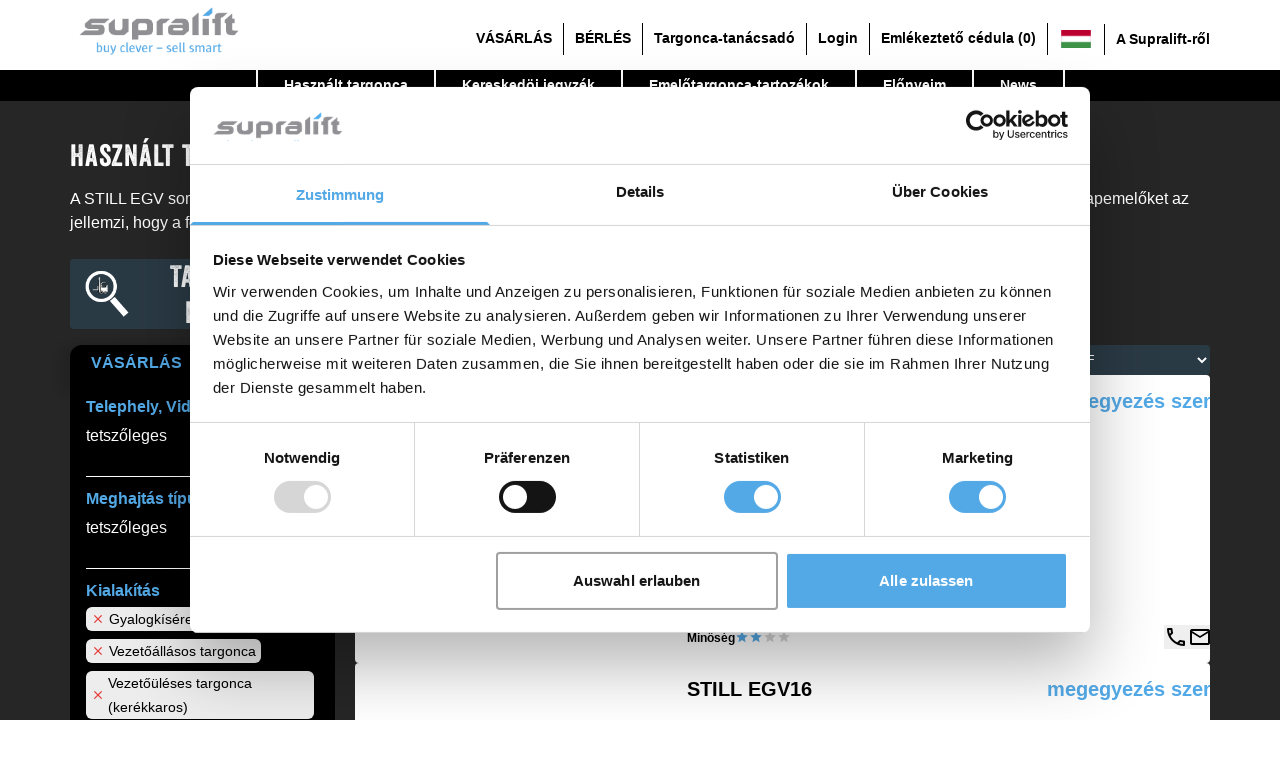

--- FILE ---
content_type: text/html; charset=utf-8
request_url: https://www.supralift.com/hu/123-targonca-hasznalt/Gyalogkiseretu-Vezetouleses-targonca/STILL/EGV.html
body_size: 99246
content:
<!DOCTYPE html><html lang="hu" data-beasties-container=""><head><link rel="preconnect" href="https://fonts.gstatic.com" crossorigin="">
    <meta charset="utf-8">
    <title>HHasznált STILL EGV Vezetőüléses targoncák - 29 ajánlat</title>
    <base href="/">
    <meta name="viewport" content="width=device-width,initial-scale=1">
    <link rel="icon" type="image/x-icon" href="favicon.ico">
    <style>@font-face{font-family:'Material Icons';font-style:normal;font-weight:400;src:url(https://fonts.gstatic.com/s/materialicons/v145/flUhRq6tzZclQEJ-Vdg-IuiaDsNc.woff2) format('woff2')}.material-icons{font-family:'Material Icons';font-weight:400;font-style:normal;font-size:24px;line-height:1;letter-spacing:normal;text-transform:none;display:inline-block;white-space:nowrap;word-wrap:normal;direction:ltr;-webkit-font-feature-settings:'liga';-webkit-font-smoothing:antialiased}</style>
    <style>@font-face{font-family:'Material Icons Outlined';font-style:normal;font-weight:400;src:url(https://fonts.gstatic.com/s/materialiconsoutlined/v110/gok-H7zzDkdnRel8-DQ6KAXJ69wP1tGnf4ZGhUce.woff2) format('woff2')}.material-icons-outlined{font-family:'Material Icons Outlined';font-weight:400;font-style:normal;font-size:24px;line-height:1;letter-spacing:normal;text-transform:none;display:inline-block;white-space:nowrap;word-wrap:normal;direction:ltr;-webkit-font-feature-settings:'liga';-webkit-font-smoothing:antialiased}</style>
    <style>@font-face{font-family:'Material Symbols Outlined';font-style:normal;font-weight:500;src:url(https://fonts.gstatic.com/s/materialsymbolsoutlined/v309/kJF4BvYX7BgnkSrUwT8OhrdQw4oELdPIeeII9v6oDMzByHX9rA6RzazHD_dY40KH8nGzv3fzfVJU22ZZLsYEpzC_1sWr5Y0.woff2) format('woff2')}.material-symbols-outlined{font-family:'Material Symbols Outlined';font-weight:400;font-style:normal;font-size:24px;line-height:1;letter-spacing:normal;text-transform:none;display:inline-block;white-space:nowrap;word-wrap:normal;direction:ltr;-webkit-font-feature-settings:'liga';-webkit-font-smoothing:antialiased}</style>
    <meta name="p:domain_verify" content="06844cf2edeae0c15e9993f38f28fa1a">
    <!-- Cookie Consent Scripts -->
    <script id="CookieConsent" src="https://consent.cookiebot.com/uc.js" data-cbid="32254dd6-c190-4270-8b76-775ea2ac2d36" data-blockingmode="auto" type="text/javascript" async=""></script>
    <!-- MS clarity -->
    <script type="text/javascript">function getPreviousCookiebotConsent(){const t=document.cookie.split("; ").find(t=>t.startsWith("CookieConsent="));if(!t)return{};try{const e=decodeURIComponent(t.split("CookieConsent=")[1]).replace(/^{|}$/g,"").split(",").map(t=>t.trim().split(":")).map(([t,e])=>(t=t.replace(/['"]+/g,"").trim(),"true"===(e=e.trim().replace(/['"]+/g,""))?[t,!0]:"false"===e?[t,!1]:isNaN(e)||""===e?[t,e]:[t,Number(e)]));return Object.fromEntries(e)}catch(t){return console.warn("Failed to parse Cookiebot CookieConsent:",t),{}}}function gtag(){dataLayer.push(arguments)}window.dataLayer=window.dataLayer||[];const previousConsent=getPreviousCookiebotConsent()||{};gtag("consent","default",{ad_personalization:"denied",ad_storage:"denied",ad_user_data:"denied",analytics_storage:previousConsent.statistics?"granted":"denied",functionality_storage:"denied",personalization_storage:"denied",security_storage:"denied",wait_for_update:500}),gtag("set","ads_data_redaction",!1),gtag("set","url_passthrough",!0),function(){const t=dataLayer.push;dataLayer.push=function(){for(const e of arguments)"cookie_consent_statistics"===e.event&&(function(t,e,a,n,o,s,i){t[a]=t[a]||function(){(t[a].q=t[a].q||[]).push(arguments)},(s=e.createElement(n)).async=1,s.src="https://www.clarity.ms/tag/q4z9dbxabc?ref=gtm2",(i=e.getElementsByTagName(n)[0]).parentNode.insertBefore(s,i)}(window,document,"clarity","script"),dataLayer.push=t);return t.apply(dataLayer,arguments)}}()</script>
  <style>html{--mat-app-background-color:#fafafa;--mat-app-text-color:rgba(0, 0, 0, .87);--mat-app-elevation-shadow-level-0:0px 0px 0px 0px rgba(0, 0, 0, .2),0px 0px 0px 0px rgba(0, 0, 0, .14),0px 0px 0px 0px rgba(0, 0, 0, .12);--mat-app-elevation-shadow-level-1:0px 2px 1px -1px rgba(0, 0, 0, .2),0px 1px 1px 0px rgba(0, 0, 0, .14),0px 1px 3px 0px rgba(0, 0, 0, .12);--mat-app-elevation-shadow-level-2:0px 3px 1px -2px rgba(0, 0, 0, .2),0px 2px 2px 0px rgba(0, 0, 0, .14),0px 1px 5px 0px rgba(0, 0, 0, .12);--mat-app-elevation-shadow-level-3:0px 3px 3px -2px rgba(0, 0, 0, .2),0px 3px 4px 0px rgba(0, 0, 0, .14),0px 1px 8px 0px rgba(0, 0, 0, .12);--mat-app-elevation-shadow-level-4:0px 2px 4px -1px rgba(0, 0, 0, .2),0px 4px 5px 0px rgba(0, 0, 0, .14),0px 1px 10px 0px rgba(0, 0, 0, .12);--mat-app-elevation-shadow-level-5:0px 3px 5px -1px rgba(0, 0, 0, .2),0px 5px 8px 0px rgba(0, 0, 0, .14),0px 1px 14px 0px rgba(0, 0, 0, .12);--mat-app-elevation-shadow-level-6:0px 3px 5px -1px rgba(0, 0, 0, .2),0px 6px 10px 0px rgba(0, 0, 0, .14),0px 1px 18px 0px rgba(0, 0, 0, .12);--mat-app-elevation-shadow-level-7:0px 4px 5px -2px rgba(0, 0, 0, .2),0px 7px 10px 1px rgba(0, 0, 0, .14),0px 2px 16px 1px rgba(0, 0, 0, .12);--mat-app-elevation-shadow-level-8:0px 5px 5px -3px rgba(0, 0, 0, .2),0px 8px 10px 1px rgba(0, 0, 0, .14),0px 3px 14px 2px rgba(0, 0, 0, .12);--mat-app-elevation-shadow-level-9:0px 5px 6px -3px rgba(0, 0, 0, .2),0px 9px 12px 1px rgba(0, 0, 0, .14),0px 3px 16px 2px rgba(0, 0, 0, .12);--mat-app-elevation-shadow-level-10:0px 6px 6px -3px rgba(0, 0, 0, .2),0px 10px 14px 1px rgba(0, 0, 0, .14),0px 4px 18px 3px rgba(0, 0, 0, .12);--mat-app-elevation-shadow-level-11:0px 6px 7px -4px rgba(0, 0, 0, .2),0px 11px 15px 1px rgba(0, 0, 0, .14),0px 4px 20px 3px rgba(0, 0, 0, .12);--mat-app-elevation-shadow-level-12:0px 7px 8px -4px rgba(0, 0, 0, .2),0px 12px 17px 2px rgba(0, 0, 0, .14),0px 5px 22px 4px rgba(0, 0, 0, .12);--mat-app-elevation-shadow-level-13:0px 7px 8px -4px rgba(0, 0, 0, .2),0px 13px 19px 2px rgba(0, 0, 0, .14),0px 5px 24px 4px rgba(0, 0, 0, .12);--mat-app-elevation-shadow-level-14:0px 7px 9px -4px rgba(0, 0, 0, .2),0px 14px 21px 2px rgba(0, 0, 0, .14),0px 5px 26px 4px rgba(0, 0, 0, .12);--mat-app-elevation-shadow-level-15:0px 8px 9px -5px rgba(0, 0, 0, .2),0px 15px 22px 2px rgba(0, 0, 0, .14),0px 6px 28px 5px rgba(0, 0, 0, .12);--mat-app-elevation-shadow-level-16:0px 8px 10px -5px rgba(0, 0, 0, .2),0px 16px 24px 2px rgba(0, 0, 0, .14),0px 6px 30px 5px rgba(0, 0, 0, .12);--mat-app-elevation-shadow-level-17:0px 8px 11px -5px rgba(0, 0, 0, .2),0px 17px 26px 2px rgba(0, 0, 0, .14),0px 6px 32px 5px rgba(0, 0, 0, .12);--mat-app-elevation-shadow-level-18:0px 9px 11px -5px rgba(0, 0, 0, .2),0px 18px 28px 2px rgba(0, 0, 0, .14),0px 7px 34px 6px rgba(0, 0, 0, .12);--mat-app-elevation-shadow-level-19:0px 9px 12px -6px rgba(0, 0, 0, .2),0px 19px 29px 2px rgba(0, 0, 0, .14),0px 7px 36px 6px rgba(0, 0, 0, .12);--mat-app-elevation-shadow-level-20:0px 10px 13px -6px rgba(0, 0, 0, .2),0px 20px 31px 3px rgba(0, 0, 0, .14),0px 8px 38px 7px rgba(0, 0, 0, .12);--mat-app-elevation-shadow-level-21:0px 10px 13px -6px rgba(0, 0, 0, .2),0px 21px 33px 3px rgba(0, 0, 0, .14),0px 8px 40px 7px rgba(0, 0, 0, .12);--mat-app-elevation-shadow-level-22:0px 10px 14px -6px rgba(0, 0, 0, .2),0px 22px 35px 3px rgba(0, 0, 0, .14),0px 8px 42px 7px rgba(0, 0, 0, .12);--mat-app-elevation-shadow-level-23:0px 11px 14px -7px rgba(0, 0, 0, .2),0px 23px 36px 3px rgba(0, 0, 0, .14),0px 9px 44px 8px rgba(0, 0, 0, .12);--mat-app-elevation-shadow-level-24:0px 11px 15px -7px rgba(0, 0, 0, .2),0px 24px 38px 3px rgba(0, 0, 0, .14),0px 9px 46px 8px rgba(0, 0, 0, .12);--mat-ripple-color:color-mix(in srgb, rgba(0, 0, 0, .87) 12%, transparent);--mat-option-selected-state-label-text-color:#3b9be2;--mat-option-label-text-color:rgba(0, 0, 0, .87);--mat-option-hover-state-layer-color:color-mix(in srgb, rgba(0, 0, 0, .87) 4%, transparent);--mat-option-focus-state-layer-color:color-mix(in srgb, rgba(0, 0, 0, .87) 12%, transparent);--mat-option-selected-state-layer-color:color-mix(in srgb, rgba(0, 0, 0, .87) 12%, transparent)}html{--mat-optgroup-label-text-color:rgba(0, 0, 0, .87);--mat-pseudo-checkbox-full-selected-icon-color:#448aff;--mat-pseudo-checkbox-full-selected-checkmark-color:#fafafa;--mat-pseudo-checkbox-full-unselected-icon-color:rgba(0, 0, 0, .54);--mat-pseudo-checkbox-full-disabled-selected-checkmark-color:#fafafa;--mat-pseudo-checkbox-full-disabled-unselected-icon-color:color-mix(in srgb, rgba(0, 0, 0, .87) 38%, transparent);--mat-pseudo-checkbox-full-disabled-selected-icon-color:color-mix(in srgb, rgba(0, 0, 0, .87) 38%, transparent);--mat-pseudo-checkbox-minimal-selected-checkmark-color:#448aff;--mat-pseudo-checkbox-minimal-disabled-selected-checkmark-color:color-mix(in srgb, rgba(0, 0, 0, .87) 38%, transparent)}html{--mat-option-label-text-font:Roboto,sans-serif;--mat-option-label-text-line-height:24px;--mat-option-label-text-size:16px;--mat-option-label-text-tracking:.03125em;--mat-option-label-text-weight:400;--mat-optgroup-label-text-font:Roboto,sans-serif;--mat-optgroup-label-text-line-height:24px;--mat-optgroup-label-text-size:16px;--mat-optgroup-label-text-tracking:.03125em;--mat-optgroup-label-text-weight:400;--mat-card-elevated-container-shape:4px;--mat-card-outlined-container-shape:4px;--mat-card-filled-container-shape:4px;--mat-card-outlined-outline-width:1px;--mat-card-elevated-container-color:white;--mat-card-elevated-container-elevation:0px 2px 1px -1px rgba(0, 0, 0, .2),0px 1px 1px 0px rgba(0, 0, 0, .14),0px 1px 3px 0px rgba(0, 0, 0, .12);--mat-card-outlined-container-color:white;--mat-card-outlined-container-elevation:0px 0px 0px 0px rgba(0, 0, 0, .2),0px 0px 0px 0px rgba(0, 0, 0, .14),0px 0px 0px 0px rgba(0, 0, 0, .12);--mat-card-outlined-outline-color:rgba(0, 0, 0, .12);--mat-card-subtitle-text-color:rgba(0, 0, 0, .54);--mat-card-filled-container-color:white;--mat-card-filled-container-elevation:0px 0px 0px 0px rgba(0, 0, 0, .2),0px 0px 0px 0px rgba(0, 0, 0, .14),0px 0px 0px 0px rgba(0, 0, 0, .12);--mat-card-title-text-font:Roboto,sans-serif;--mat-card-title-text-line-height:32px;--mat-card-title-text-size:20px;--mat-card-title-text-tracking:.0125em;--mat-card-title-text-weight:500;--mat-card-subtitle-text-font:Roboto,sans-serif;--mat-card-subtitle-text-line-height:22px;--mat-card-subtitle-text-size:14px;--mat-card-subtitle-text-tracking:.0071428571em;--mat-card-subtitle-text-weight:500;--mat-progress-bar-active-indicator-height:4px;--mat-progress-bar-track-height:4px;--mat-progress-bar-track-shape:0}html{--mat-tooltip-container-shape:4px;--mat-tooltip-supporting-text-line-height:16px;--mat-tooltip-container-color:#424242;--mat-tooltip-supporting-text-color:white;--mat-tooltip-supporting-text-font:Roboto,sans-serif;--mat-tooltip-supporting-text-size:12px;--mat-tooltip-supporting-text-weight:400;--mat-tooltip-supporting-text-tracking:.0333333333em;--mat-form-field-filled-active-indicator-height:1px;--mat-form-field-filled-focus-active-indicator-height:2px;--mat-form-field-filled-container-shape:4px;--mat-form-field-outlined-outline-width:1px;--mat-form-field-outlined-focus-outline-width:2px;--mat-form-field-outlined-container-shape:4px;--mat-form-field-focus-select-arrow-color:color-mix(in srgb, #3b9be2 87%, transparent);--mat-form-field-filled-caret-color:#3b9be2;--mat-form-field-filled-focus-active-indicator-color:#3b9be2;--mat-form-field-filled-focus-label-text-color:color-mix(in srgb, #3b9be2 87%, transparent);--mat-form-field-outlined-caret-color:#3b9be2;--mat-form-field-outlined-focus-outline-color:#3b9be2;--mat-form-field-outlined-focus-label-text-color:color-mix(in srgb, #3b9be2 87%, transparent);--mat-form-field-disabled-input-text-placeholder-color:color-mix(in srgb, rgba(0, 0, 0, .87) 38%, transparent);--mat-form-field-state-layer-color:rgba(0, 0, 0, .87);--mat-form-field-error-text-color:#f44336;--mat-form-field-select-option-text-color:inherit;--mat-form-field-select-disabled-option-text-color:GrayText;--mat-form-field-leading-icon-color:unset;--mat-form-field-disabled-leading-icon-color:unset;--mat-form-field-trailing-icon-color:unset;--mat-form-field-disabled-trailing-icon-color:unset;--mat-form-field-error-focus-trailing-icon-color:unset;--mat-form-field-error-hover-trailing-icon-color:unset;--mat-form-field-error-trailing-icon-color:unset;--mat-form-field-enabled-select-arrow-color:rgba(0, 0, 0, .54);--mat-form-field-disabled-select-arrow-color:color-mix(in srgb, rgba(0, 0, 0, .87) 38%, transparent);--mat-form-field-hover-state-layer-opacity:.04;--mat-form-field-focus-state-layer-opacity:.12;--mat-form-field-filled-container-color:#f6f6f6;--mat-form-field-filled-disabled-container-color:color-mix(in srgb, rgba(0, 0, 0, .87) 4%, transparent);--mat-form-field-filled-label-text-color:rgba(0, 0, 0, .54);--mat-form-field-filled-hover-label-text-color:rgba(0, 0, 0, .54);--mat-form-field-filled-disabled-label-text-color:color-mix(in srgb, rgba(0, 0, 0, .87) 38%, transparent);--mat-form-field-filled-input-text-color:rgba(0, 0, 0, .87);--mat-form-field-filled-disabled-input-text-color:color-mix(in srgb, rgba(0, 0, 0, .87) 38%, transparent);--mat-form-field-filled-input-text-placeholder-color:rgba(0, 0, 0, .54);--mat-form-field-filled-error-hover-label-text-color:#f44336;--mat-form-field-filled-error-focus-label-text-color:#f44336;--mat-form-field-filled-error-label-text-color:#f44336;--mat-form-field-filled-error-caret-color:#f44336;--mat-form-field-filled-active-indicator-color:rgba(0, 0, 0, .54);--mat-form-field-filled-disabled-active-indicator-color:color-mix(in srgb, rgba(0, 0, 0, .87) 12%, transparent);--mat-form-field-filled-hover-active-indicator-color:rgba(0, 0, 0, .87);--mat-form-field-filled-error-active-indicator-color:#f44336;--mat-form-field-filled-error-focus-active-indicator-color:#f44336;--mat-form-field-filled-error-hover-active-indicator-color:#f44336;--mat-form-field-outlined-label-text-color:rgba(0, 0, 0, .54);--mat-form-field-outlined-hover-label-text-color:rgba(0, 0, 0, .87);--mat-form-field-outlined-disabled-label-text-color:color-mix(in srgb, rgba(0, 0, 0, .87) 38%, transparent);--mat-form-field-outlined-input-text-color:rgba(0, 0, 0, .87);--mat-form-field-outlined-disabled-input-text-color:color-mix(in srgb, rgba(0, 0, 0, .87) 38%, transparent);--mat-form-field-outlined-input-text-placeholder-color:rgba(0, 0, 0, .54);--mat-form-field-outlined-error-caret-color:#f44336;--mat-form-field-outlined-error-focus-label-text-color:#f44336;--mat-form-field-outlined-error-label-text-color:#f44336;--mat-form-field-outlined-error-hover-label-text-color:#f44336;--mat-form-field-outlined-outline-color:rgba(0, 0, 0, .38);--mat-form-field-outlined-disabled-outline-color:color-mix(in srgb, rgba(0, 0, 0, .87) 12%, transparent);--mat-form-field-outlined-hover-outline-color:rgba(0, 0, 0, .87);--mat-form-field-outlined-error-focus-outline-color:#f44336;--mat-form-field-outlined-error-hover-outline-color:#f44336;--mat-form-field-outlined-error-outline-color:#f44336}html{--mat-form-field-container-height:56px;--mat-form-field-filled-label-display:block;--mat-form-field-container-vertical-padding:16px;--mat-form-field-filled-with-label-container-padding-top:24px;--mat-form-field-filled-with-label-container-padding-bottom:8px;--mat-form-field-container-text-font:Roboto,sans-serif;--mat-form-field-container-text-line-height:24px;--mat-form-field-container-text-size:16px;--mat-form-field-container-text-tracking:.03125em;--mat-form-field-container-text-weight:400;--mat-form-field-outlined-label-text-populated-size:16px;--mat-form-field-subscript-text-font:Roboto,sans-serif;--mat-form-field-subscript-text-line-height:20px;--mat-form-field-subscript-text-size:12px;--mat-form-field-subscript-text-tracking:.0333333333em;--mat-form-field-subscript-text-weight:400;--mat-form-field-filled-label-text-font:Roboto,sans-serif;--mat-form-field-filled-label-text-size:16px;--mat-form-field-filled-label-text-tracking:.03125em;--mat-form-field-filled-label-text-weight:400;--mat-form-field-outlined-label-text-font:Roboto,sans-serif;--mat-form-field-outlined-label-text-size:16px;--mat-form-field-outlined-label-text-tracking:.03125em;--mat-form-field-outlined-label-text-weight:400;--mat-select-container-elevation-shadow:0px 5px 5px -3px rgba(0, 0, 0, .2),0px 8px 10px 1px rgba(0, 0, 0, .14),0px 3px 14px 2px rgba(0, 0, 0, .12);--mat-select-panel-background-color:white;--mat-select-enabled-trigger-text-color:rgba(0, 0, 0, .87);--mat-select-disabled-trigger-text-color:color-mix(in srgb, rgba(0, 0, 0, .87) 38%, transparent);--mat-select-placeholder-text-color:rgba(0, 0, 0, .54);--mat-select-enabled-arrow-color:rgba(0, 0, 0, .54);--mat-select-disabled-arrow-color:color-mix(in srgb, rgba(0, 0, 0, .87) 38%, transparent);--mat-select-focused-arrow-color:#3b9be2;--mat-select-invalid-arrow-color:#f44336}html{--mat-select-arrow-transform:translateY(-8px);--mat-select-trigger-text-font:Roboto,sans-serif;--mat-select-trigger-text-line-height:24px;--mat-select-trigger-text-size:16px;--mat-select-trigger-text-tracking:.03125em;--mat-select-trigger-text-weight:400;--mat-autocomplete-container-shape:4px;--mat-autocomplete-container-elevation-shadow:0px 5px 5px -3px rgba(0, 0, 0, .2),0px 8px 10px 1px rgba(0, 0, 0, .14),0px 3px 14px 2px rgba(0, 0, 0, .12);--mat-autocomplete-background-color:white;--mat-dialog-container-shape:4px;--mat-dialog-container-elevation-shadow:0px 11px 15px -7px rgba(0, 0, 0, .2),0px 24px 38px 3px rgba(0, 0, 0, .14),0px 9px 46px 8px rgba(0, 0, 0, .12);--mat-dialog-container-max-width:80vw;--mat-dialog-container-small-max-width:80vw;--mat-dialog-container-min-width:0;--mat-dialog-actions-alignment:start;--mat-dialog-actions-padding:8px;--mat-dialog-content-padding:20px 24px;--mat-dialog-with-actions-content-padding:20px 24px;--mat-dialog-headline-padding:0 24px 9px;--mat-dialog-container-color:white;--mat-dialog-subhead-color:rgba(0, 0, 0, .87);--mat-dialog-supporting-text-color:rgba(0, 0, 0, .54);--mat-dialog-subhead-font:Roboto,sans-serif;--mat-dialog-subhead-line-height:32px;--mat-dialog-subhead-size:20px;--mat-dialog-subhead-weight:500;--mat-dialog-subhead-tracking:.0125em;--mat-dialog-supporting-text-font:Roboto,sans-serif;--mat-dialog-supporting-text-line-height:24px;--mat-dialog-supporting-text-size:16px;--mat-dialog-supporting-text-weight:400;--mat-dialog-supporting-text-tracking:.03125em}html{--mat-slide-toggle-disabled-handle-opacity:.38;--mat-slide-toggle-disabled-selected-handle-opacity:.38;--mat-slide-toggle-disabled-selected-icon-opacity:.38;--mat-slide-toggle-disabled-track-opacity:.12;--mat-slide-toggle-disabled-unselected-handle-opacity:.38;--mat-slide-toggle-disabled-unselected-icon-opacity:.38;--mat-slide-toggle-disabled-unselected-track-outline-color:transparent;--mat-slide-toggle-disabled-unselected-track-outline-width:1px;--mat-slide-toggle-handle-height:20px;--mat-slide-toggle-handle-shape:10px;--mat-slide-toggle-handle-width:20px;--mat-slide-toggle-hidden-track-opacity:1;--mat-slide-toggle-hidden-track-transition:transform 75ms 0ms cubic-bezier(.4, 0, .6, 1);--mat-slide-toggle-pressed-handle-size:20px;--mat-slide-toggle-selected-focus-state-layer-opacity:.12;--mat-slide-toggle-selected-handle-horizontal-margin:0;--mat-slide-toggle-selected-handle-size:20px;--mat-slide-toggle-selected-hover-state-layer-opacity:.04;--mat-slide-toggle-selected-icon-size:18px;--mat-slide-toggle-selected-pressed-handle-horizontal-margin:0;--mat-slide-toggle-selected-pressed-state-layer-opacity:.12;--mat-slide-toggle-selected-track-outline-color:transparent;--mat-slide-toggle-selected-track-outline-width:1px;--mat-slide-toggle-selected-with-icon-handle-horizontal-margin:0;--mat-slide-toggle-track-height:14px;--mat-slide-toggle-track-outline-color:transparent;--mat-slide-toggle-track-outline-width:1px;--mat-slide-toggle-track-shape:7px;--mat-slide-toggle-track-width:36px;--mat-slide-toggle-unselected-focus-state-layer-opacity:.12;--mat-slide-toggle-unselected-handle-horizontal-margin:0;--mat-slide-toggle-unselected-handle-size:20px;--mat-slide-toggle-unselected-hover-state-layer-opacity:.12;--mat-slide-toggle-unselected-icon-size:18px;--mat-slide-toggle-unselected-pressed-handle-horizontal-margin:0;--mat-slide-toggle-unselected-pressed-state-layer-opacity:.1;--mat-slide-toggle-unselected-with-icon-handle-horizontal-margin:0;--mat-slide-toggle-visible-track-opacity:1;--mat-slide-toggle-visible-track-transition:transform 75ms 0ms cubic-bezier(0, 0, .2, 1);--mat-slide-toggle-with-icon-handle-size:20px;--mat-slide-toggle-selected-icon-color:white;--mat-slide-toggle-disabled-selected-icon-color:white;--mat-slide-toggle-selected-focus-state-layer-color:#3b9be2;--mat-slide-toggle-selected-handle-color:#3b9be2;--mat-slide-toggle-selected-hover-state-layer-color:#3b9be2;--mat-slide-toggle-selected-pressed-state-layer-color:#3b9be2;--mat-slide-toggle-selected-focus-handle-color:#3b9be2;--mat-slide-toggle-selected-hover-handle-color:#3b9be2;--mat-slide-toggle-selected-pressed-handle-color:#3b9be2;--mat-slide-toggle-selected-focus-track-color:#6fb8e9;--mat-slide-toggle-selected-hover-track-color:#6fb8e9;--mat-slide-toggle-selected-pressed-track-color:#6fb8e9;--mat-slide-toggle-selected-track-color:#6fb8e9;--mat-slide-toggle-disabled-label-text-color:color-mix(in srgb, rgba(0, 0, 0, .87) 38%, transparent);--mat-slide-toggle-disabled-handle-elevation-shadow:0px 0px 0px 0px rgba(0, 0, 0, .2),0px 0px 0px 0px rgba(0, 0, 0, .14),0px 0px 0px 0px rgba(0, 0, 0, .12);--mat-slide-toggle-disabled-selected-handle-color:rgba(0, 0, 0, .87);--mat-slide-toggle-disabled-selected-track-color:rgba(0, 0, 0, .87);--mat-slide-toggle-disabled-unselected-handle-color:rgba(0, 0, 0, .87);--mat-slide-toggle-disabled-unselected-icon-color:#f6f6f6;--mat-slide-toggle-disabled-unselected-track-color:rgba(0, 0, 0, .87);--mat-slide-toggle-handle-elevation-shadow:0px 2px 1px -1px rgba(0, 0, 0, .2),0px 1px 1px 0px rgba(0, 0, 0, .14),0px 1px 3px 0px rgba(0, 0, 0, .12);--mat-slide-toggle-handle-surface-color:white;--mat-slide-toggle-label-text-color:rgba(0, 0, 0, .87);--mat-slide-toggle-unselected-hover-handle-color:#424242;--mat-slide-toggle-unselected-focus-handle-color:#424242;--mat-slide-toggle-unselected-focus-state-layer-color:rgba(0, 0, 0, .87);--mat-slide-toggle-unselected-focus-track-color:rgba(0, 0, 0, .12);--mat-slide-toggle-unselected-icon-color:#f6f6f6;--mat-slide-toggle-unselected-handle-color:rgba(0, 0, 0, .54);--mat-slide-toggle-unselected-hover-state-layer-color:rgba(0, 0, 0, .87);--mat-slide-toggle-unselected-hover-track-color:rgba(0, 0, 0, .12);--mat-slide-toggle-unselected-pressed-handle-color:#424242;--mat-slide-toggle-unselected-pressed-track-color:rgba(0, 0, 0, .12);--mat-slide-toggle-unselected-pressed-state-layer-color:rgba(0, 0, 0, .87);--mat-slide-toggle-unselected-track-color:rgba(0, 0, 0, .12)}html{--mat-slide-toggle-state-layer-size:40px;--mat-slide-toggle-label-text-font:Roboto,sans-serif;--mat-slide-toggle-label-text-line-height:20px;--mat-slide-toggle-label-text-size:14px;--mat-slide-toggle-label-text-tracking:.0178571429em;--mat-slide-toggle-label-text-weight:400}html{--mat-radio-disabled-selected-icon-opacity:.38;--mat-radio-disabled-unselected-icon-opacity:.38;--mat-radio-state-layer-size:40px}html{--mat-radio-state-layer-size:40px;--mat-radio-touch-target-display:block;--mat-radio-label-text-font:Roboto,sans-serif;--mat-radio-label-text-line-height:20px;--mat-radio-label-text-size:14px;--mat-radio-label-text-tracking:.0178571429em;--mat-radio-label-text-weight:400;--mat-slider-active-track-height:6px;--mat-slider-active-track-shape:9999px;--mat-slider-handle-elevation:0px 2px 1px -1px rgba(0, 0, 0, .2),0px 1px 1px 0px rgba(0, 0, 0, .14),0px 1px 3px 0px rgba(0, 0, 0, .12);--mat-slider-handle-height:20px;--mat-slider-handle-shape:50%;--mat-slider-handle-width:20px;--mat-slider-inactive-track-height:4px;--mat-slider-inactive-track-shape:9999px;--mat-slider-value-indicator-border-radius:4px;--mat-slider-value-indicator-caret-display:block;--mat-slider-value-indicator-container-transform:translateX(-50%);--mat-slider-value-indicator-height:32px;--mat-slider-value-indicator-padding:0 12px;--mat-slider-value-indicator-text-transform:none;--mat-slider-value-indicator-width:auto;--mat-slider-with-overlap-handle-outline-width:1px;--mat-slider-with-tick-marks-active-container-opacity:.6;--mat-slider-with-tick-marks-container-shape:50%;--mat-slider-with-tick-marks-container-size:2px;--mat-slider-with-tick-marks-inactive-container-opacity:.6;--mat-slider-active-track-color:#3b9be2;--mat-slider-focus-handle-color:#3b9be2;--mat-slider-handle-color:#3b9be2;--mat-slider-hover-handle-color:#3b9be2;--mat-slider-focus-state-layer-color:color-mix(in srgb, #3b9be2 12%, transparent);--mat-slider-hover-state-layer-color:color-mix(in srgb, #3b9be2 4%, transparent);--mat-slider-inactive-track-color:#3b9be2;--mat-slider-ripple-color:#3b9be2;--mat-slider-with-tick-marks-active-container-color:white;--mat-slider-with-tick-marks-inactive-container-color:#3b9be2;--mat-slider-disabled-active-track-color:rgba(0, 0, 0, .87);--mat-slider-disabled-handle-color:rgba(0, 0, 0, .87);--mat-slider-disabled-inactive-track-color:rgba(0, 0, 0, .87);--mat-slider-label-container-color:#424242;--mat-slider-label-label-text-color:white;--mat-slider-value-indicator-opacity:1;--mat-slider-with-overlap-handle-outline-color:rgba(0, 0, 0, .87);--mat-slider-with-tick-marks-disabled-container-color:rgba(0, 0, 0, .87)}html{--mat-slider-label-label-text-font:Roboto,sans-serif;--mat-slider-label-label-text-size:14px;--mat-slider-label-label-text-line-height:22px;--mat-slider-label-label-text-tracking:.0071428571em;--mat-slider-label-label-text-weight:500;--mat-menu-container-shape:4px;--mat-menu-divider-bottom-spacing:0;--mat-menu-divider-top-spacing:0;--mat-menu-item-spacing:16px;--mat-menu-item-icon-size:24px;--mat-menu-item-leading-spacing:16px;--mat-menu-item-trailing-spacing:16px;--mat-menu-item-with-icon-leading-spacing:16px;--mat-menu-item-with-icon-trailing-spacing:16px;--mat-menu-container-elevation-shadow:0px 5px 5px -3px rgba(0, 0, 0, .2),0px 8px 10px 1px rgba(0, 0, 0, .14),0px 3px 14px 2px rgba(0, 0, 0, .12);--mat-menu-item-label-text-color:rgba(0, 0, 0, .87);--mat-menu-item-icon-color:rgba(0, 0, 0, .87);--mat-menu-item-hover-state-layer-color:color-mix(in srgb, rgba(0, 0, 0, .87) 4%, transparent);--mat-menu-item-focus-state-layer-color:color-mix(in srgb, rgba(0, 0, 0, .87) 12%, transparent);--mat-menu-container-color:white;--mat-menu-divider-color:rgba(0, 0, 0, .12);--mat-menu-item-label-text-font:Roboto,sans-serif;--mat-menu-item-label-text-size:16px;--mat-menu-item-label-text-tracking:.03125em;--mat-menu-item-label-text-line-height:24px;--mat-menu-item-label-text-weight:400;--mat-list-active-indicator-color:transparent;--mat-list-active-indicator-shape:4px;--mat-list-list-item-container-shape:0;--mat-list-list-item-leading-avatar-shape:50%;--mat-list-list-item-container-color:transparent;--mat-list-list-item-selected-container-color:transparent;--mat-list-list-item-leading-avatar-color:transparent;--mat-list-list-item-leading-icon-size:24px;--mat-list-list-item-leading-avatar-size:40px;--mat-list-list-item-trailing-icon-size:24px;--mat-list-list-item-disabled-state-layer-color:transparent;--mat-list-list-item-disabled-state-layer-opacity:0;--mat-list-list-item-disabled-label-text-opacity:.38;--mat-list-list-item-disabled-leading-icon-opacity:.38;--mat-list-list-item-disabled-trailing-icon-opacity:.38;--mat-list-list-item-label-text-color:rgba(0, 0, 0, .87);--mat-list-list-item-supporting-text-color:rgba(0, 0, 0, .54);--mat-list-list-item-leading-icon-color:rgba(0, 0, 0, .54);--mat-list-list-item-trailing-supporting-text-color:rgba(0, 0, 0, .54);--mat-list-list-item-trailing-icon-color:rgba(0, 0, 0, .54);--mat-list-list-item-selected-trailing-icon-color:rgba(0, 0, 0, .54);--mat-list-list-item-disabled-label-text-color:rgba(0, 0, 0, .87);--mat-list-list-item-disabled-leading-icon-color:rgba(0, 0, 0, .87);--mat-list-list-item-disabled-trailing-icon-color:rgba(0, 0, 0, .87);--mat-list-list-item-hover-label-text-color:rgba(0, 0, 0, .87);--mat-list-list-item-hover-leading-icon-color:rgba(0, 0, 0, .54);--mat-list-list-item-hover-state-layer-color:rgba(0, 0, 0, .87);--mat-list-list-item-hover-state-layer-opacity:.04;--mat-list-list-item-hover-trailing-icon-color:rgba(0, 0, 0, .54);--mat-list-list-item-focus-label-text-color:rgba(0, 0, 0, .87);--mat-list-list-item-focus-state-layer-color:rgba(0, 0, 0, .87);--mat-list-list-item-focus-state-layer-opacity:.12}html{--mat-list-list-item-leading-icon-start-space:16px;--mat-list-list-item-leading-icon-end-space:32px;--mat-list-list-item-one-line-container-height:48px;--mat-list-list-item-two-line-container-height:64px;--mat-list-list-item-three-line-container-height:88px}html{--mat-list-list-item-label-text-font:Roboto,sans-serif;--mat-list-list-item-label-text-line-height:24px;--mat-list-list-item-label-text-size:16px;--mat-list-list-item-label-text-tracking:.03125em;--mat-list-list-item-label-text-weight:400;--mat-list-list-item-supporting-text-font:Roboto,sans-serif;--mat-list-list-item-supporting-text-line-height:20px;--mat-list-list-item-supporting-text-size:14px;--mat-list-list-item-supporting-text-tracking:.0178571429em;--mat-list-list-item-supporting-text-weight:400;--mat-list-list-item-trailing-supporting-text-font:Roboto,sans-serif;--mat-list-list-item-trailing-supporting-text-line-height:20px;--mat-list-list-item-trailing-supporting-text-size:12px;--mat-list-list-item-trailing-supporting-text-tracking:.0333333333em;--mat-list-list-item-trailing-supporting-text-weight:400}html{--mat-paginator-container-text-color:rgba(0, 0, 0, .87);--mat-paginator-container-background-color:white;--mat-paginator-enabled-icon-color:rgba(0, 0, 0, .54);--mat-paginator-disabled-icon-color:color-mix(in srgb, rgba(0, 0, 0, .87) 38%, transparent);--mat-paginator-container-size:56px;--mat-paginator-form-field-container-height:40px;--mat-paginator-form-field-container-vertical-padding:8px;--mat-paginator-touch-target-display:block;--mat-paginator-container-text-font:Roboto,sans-serif;--mat-paginator-container-text-line-height:20px;--mat-paginator-container-text-size:12px;--mat-paginator-container-text-tracking:.0333333333em;--mat-paginator-container-text-weight:400;--mat-paginator-select-trigger-text-size:12px;--mat-tab-container-height:48px;--mat-tab-divider-color:transparent;--mat-tab-divider-height:0;--mat-tab-active-indicator-height:2px;--mat-tab-active-indicator-shape:0}html{--mat-checkbox-disabled-selected-checkmark-color:white;--mat-checkbox-selected-focus-state-layer-opacity:.12;--mat-checkbox-selected-hover-state-layer-opacity:.04;--mat-checkbox-selected-pressed-state-layer-opacity:.12;--mat-checkbox-unselected-focus-state-layer-opacity:.12;--mat-checkbox-unselected-hover-state-layer-opacity:.04;--mat-checkbox-unselected-pressed-state-layer-opacity:.12;--mat-checkbox-disabled-label-color:color-mix(in srgb, rgba(0, 0, 0, .87) 38%, transparent);--mat-checkbox-label-text-color:rgba(0, 0, 0, .87);--mat-checkbox-disabled-selected-icon-color:color-mix(in srgb, rgba(0, 0, 0, .87) 38%, transparent);--mat-checkbox-disabled-unselected-icon-color:color-mix(in srgb, rgba(0, 0, 0, .87) 38%, transparent);--mat-checkbox-selected-checkmark-color:white;--mat-checkbox-selected-focus-icon-color:#448aff;--mat-checkbox-selected-hover-icon-color:#448aff;--mat-checkbox-selected-icon-color:#448aff;--mat-checkbox-selected-pressed-icon-color:#448aff;--mat-checkbox-unselected-focus-icon-color:rgba(0, 0, 0, .87);--mat-checkbox-unselected-hover-icon-color:rgba(0, 0, 0, .87);--mat-checkbox-unselected-icon-color:rgba(0, 0, 0, .54);--mat-checkbox-selected-focus-state-layer-color:#448aff;--mat-checkbox-selected-hover-state-layer-color:#448aff;--mat-checkbox-selected-pressed-state-layer-color:#448aff;--mat-checkbox-unselected-focus-state-layer-color:rgba(0, 0, 0, .87);--mat-checkbox-unselected-hover-state-layer-color:rgba(0, 0, 0, .87);--mat-checkbox-unselected-pressed-state-layer-color:rgba(0, 0, 0, .87)}html{--mat-checkbox-touch-target-display:block;--mat-checkbox-state-layer-size:40px;--mat-checkbox-label-text-font:Roboto,sans-serif;--mat-checkbox-label-text-line-height:20px;--mat-checkbox-label-text-size:14px;--mat-checkbox-label-text-tracking:.0178571429em;--mat-checkbox-label-text-weight:400;--mat-button-filled-container-shape:4px;--mat-button-filled-horizontal-padding:16px;--mat-button-filled-icon-offset:-4px;--mat-button-filled-icon-spacing:8px;--mat-button-outlined-container-shape:4px;--mat-button-outlined-horizontal-padding:15px;--mat-button-outlined-icon-offset:-4px;--mat-button-outlined-icon-spacing:8px;--mat-button-outlined-keep-touch-target:false;--mat-button-outlined-outline-width:1px;--mat-button-protected-container-elevation-shadow:0px 3px 1px -2px rgba(0, 0, 0, .2),0px 2px 2px 0px rgba(0, 0, 0, .14),0px 1px 5px 0px rgba(0, 0, 0, .12);--mat-button-protected-container-shape:4px;--mat-button-protected-disabled-container-elevation-shadow:0px 0px 0px 0px rgba(0, 0, 0, .2),0px 0px 0px 0px rgba(0, 0, 0, .14),0px 0px 0px 0px rgba(0, 0, 0, .12);--mat-button-protected-focus-container-elevation-shadow:0px 2px 4px -1px rgba(0, 0, 0, .2),0px 4px 5px 0px rgba(0, 0, 0, .14),0px 1px 10px 0px rgba(0, 0, 0, .12);--mat-button-protected-horizontal-padding:16px;--mat-button-protected-hover-container-elevation-shadow:0px 2px 4px -1px rgba(0, 0, 0, .2),0px 4px 5px 0px rgba(0, 0, 0, .14),0px 1px 10px 0px rgba(0, 0, 0, .12);--mat-button-protected-icon-offset:-4px;--mat-button-protected-icon-spacing:8px;--mat-button-protected-pressed-container-elevation-shadow:0px 5px 5px -3px rgba(0, 0, 0, .2),0px 8px 10px 1px rgba(0, 0, 0, .14),0px 3px 14px 2px rgba(0, 0, 0, .12);--mat-button-text-container-shape:4px;--mat-button-text-horizontal-padding:8px;--mat-button-text-icon-offset:0;--mat-button-text-icon-spacing:8px;--mat-button-text-with-icon-horizontal-padding:8px;--mat-button-tonal-container-shape:4px;--mat-button-tonal-horizontal-padding:16px;--mat-button-tonal-icon-offset:-4px;--mat-button-tonal-icon-spacing:8px;--mat-button-filled-container-color:white;--mat-button-filled-disabled-container-color:color-mix(in srgb, rgba(0, 0, 0, .87) 12%, transparent);--mat-button-filled-disabled-label-text-color:color-mix(in srgb, rgba(0, 0, 0, .87) 38%, transparent);--mat-button-filled-disabled-state-layer-color:rgba(0, 0, 0, .54);--mat-button-filled-focus-state-layer-opacity:.12;--mat-button-filled-hover-state-layer-opacity:.04;--mat-button-filled-label-text-color:rgba(0, 0, 0, .87);--mat-button-filled-pressed-state-layer-opacity:.12;--mat-button-filled-ripple-color:color-mix(in srgb, rgba(0, 0, 0, .87) 12%, transparent);--mat-button-filled-state-layer-color:rgba(0, 0, 0, .87);--mat-button-outlined-disabled-label-text-color:color-mix(in srgb, rgba(0, 0, 0, .87) 38%, transparent);--mat-button-outlined-disabled-outline-color:rgba(0, 0, 0, .12);--mat-button-outlined-disabled-state-layer-color:rgba(0, 0, 0, .54);--mat-button-outlined-focus-state-layer-opacity:.12;--mat-button-outlined-hover-state-layer-opacity:.04;--mat-button-outlined-label-text-color:rgba(0, 0, 0, .87);--mat-button-outlined-outline-color:rgba(0, 0, 0, .12);--mat-button-outlined-pressed-state-layer-opacity:.12;--mat-button-outlined-ripple-color:color-mix(in srgb, rgba(0, 0, 0, .87) 12%, transparent);--mat-button-outlined-state-layer-color:rgba(0, 0, 0, .87);--mat-button-protected-container-color:white;--mat-button-protected-disabled-container-color:color-mix(in srgb, rgba(0, 0, 0, .87) 12%, transparent);--mat-button-protected-disabled-label-text-color:color-mix(in srgb, rgba(0, 0, 0, .87) 38%, transparent);--mat-button-protected-disabled-state-layer-color:rgba(0, 0, 0, .54);--mat-button-protected-focus-state-layer-opacity:.12;--mat-button-protected-hover-state-layer-opacity:.04;--mat-button-protected-label-text-color:rgba(0, 0, 0, .87);--mat-button-protected-pressed-state-layer-opacity:.12;--mat-button-protected-ripple-color:color-mix(in srgb, rgba(0, 0, 0, .87) 12%, transparent);--mat-button-protected-state-layer-color:rgba(0, 0, 0, .87);--mat-button-text-disabled-label-text-color:color-mix(in srgb, rgba(0, 0, 0, .87) 38%, transparent);--mat-button-text-disabled-state-layer-color:rgba(0, 0, 0, .54);--mat-button-text-focus-state-layer-opacity:.12;--mat-button-text-hover-state-layer-opacity:.04;--mat-button-text-label-text-color:rgba(0, 0, 0, .87);--mat-button-text-pressed-state-layer-opacity:.12;--mat-button-text-ripple-color:color-mix(in srgb, rgba(0, 0, 0, .87) 12%, transparent);--mat-button-text-state-layer-color:rgba(0, 0, 0, .87);--mat-button-tonal-container-color:white;--mat-button-tonal-disabled-container-color:color-mix(in srgb, rgba(0, 0, 0, .87) 12%, transparent);--mat-button-tonal-disabled-label-text-color:color-mix(in srgb, rgba(0, 0, 0, .87) 38%, transparent);--mat-button-tonal-disabled-state-layer-color:rgba(0, 0, 0, .54);--mat-button-tonal-focus-state-layer-opacity:.12;--mat-button-tonal-hover-state-layer-opacity:.04;--mat-button-tonal-label-text-color:rgba(0, 0, 0, .87);--mat-button-tonal-pressed-state-layer-opacity:.12;--mat-button-tonal-ripple-color:color-mix(in srgb, rgba(0, 0, 0, .87) 12%, transparent);--mat-button-tonal-state-layer-color:rgba(0, 0, 0, .87)}html{--mat-button-filled-container-height:36px;--mat-button-filled-touch-target-display:block;--mat-button-outlined-container-height:36px;--mat-button-outlined-touch-target-display:block;--mat-button-protected-container-height:36px;--mat-button-protected-touch-target-display:block;--mat-button-text-container-height:36px;--mat-button-text-touch-target-display:block;--mat-button-tonal-container-height:36px;--mat-button-tonal-touch-target-display:block;--mat-button-filled-label-text-font:Roboto,sans-serif;--mat-button-filled-label-text-size:14px;--mat-button-filled-label-text-tracking:.0892857143em;--mat-button-filled-label-text-transform:none;--mat-button-filled-label-text-weight:500;--mat-button-outlined-label-text-font:Roboto,sans-serif;--mat-button-outlined-label-text-size:14px;--mat-button-outlined-label-text-tracking:.0892857143em;--mat-button-outlined-label-text-transform:none;--mat-button-outlined-label-text-weight:500;--mat-button-protected-label-text-font:Roboto,sans-serif;--mat-button-protected-label-text-size:14px;--mat-button-protected-label-text-tracking:.0892857143em;--mat-button-protected-label-text-transform:none;--mat-button-protected-label-text-weight:500;--mat-button-text-label-text-font:Roboto,sans-serif;--mat-button-text-label-text-size:14px;--mat-button-text-label-text-tracking:.0892857143em;--mat-button-text-label-text-transform:none;--mat-button-text-label-text-weight:500;--mat-button-tonal-label-text-font:Roboto,sans-serif;--mat-button-tonal-label-text-size:14px;--mat-button-tonal-label-text-tracking:.0892857143em;--mat-button-tonal-label-text-transform:none;--mat-button-tonal-label-text-weight:500;--mat-icon-button-icon-size:24px;--mat-icon-button-container-shape:50%;--mat-icon-button-disabled-icon-color:color-mix(in srgb, rgba(0, 0, 0, .87) 38%, transparent);--mat-icon-button-disabled-state-layer-color:rgba(0, 0, 0, .54);--mat-icon-button-focus-state-layer-opacity:.12;--mat-icon-button-hover-state-layer-opacity:.04;--mat-icon-button-icon-color:inherit;--mat-icon-button-pressed-state-layer-opacity:.12;--mat-icon-button-ripple-color:color-mix(in srgb, rgba(0, 0, 0, .87) 12%, transparent);--mat-icon-button-state-layer-color:rgba(0, 0, 0, .87)}html{--mat-icon-button-touch-target-display:block}html{--mat-fab-container-elevation-shadow:0px 3px 5px -1px rgba(0, 0, 0, .2),0px 6px 10px 0px rgba(0, 0, 0, .14),0px 1px 18px 0px rgba(0, 0, 0, .12);--mat-fab-container-shape:50%;--mat-fab-extended-container-elevation-shadow:0px 3px 5px -1px rgba(0, 0, 0, .2),0px 6px 10px 0px rgba(0, 0, 0, .14),0px 1px 18px 0px rgba(0, 0, 0, .12);--mat-fab-extended-container-height:48px;--mat-fab-extended-container-shape:24px;--mat-fab-extended-focus-container-elevation-shadow:0px 5px 5px -3px rgba(0, 0, 0, .2),0px 8px 10px 1px rgba(0, 0, 0, .14),0px 3px 14px 2px rgba(0, 0, 0, .12);--mat-fab-extended-hover-container-elevation-shadow:0px 5px 5px -3px rgba(0, 0, 0, .2),0px 8px 10px 1px rgba(0, 0, 0, .14),0px 3px 14px 2px rgba(0, 0, 0, .12);--mat-fab-extended-pressed-container-elevation-shadow:0px 7px 8px -4px rgba(0, 0, 0, .2),0px 12px 17px 2px rgba(0, 0, 0, .14),0px 5px 22px 4px rgba(0, 0, 0, .12);--mat-fab-focus-container-elevation-shadow:0px 5px 5px -3px rgba(0, 0, 0, .2),0px 8px 10px 1px rgba(0, 0, 0, .14),0px 3px 14px 2px rgba(0, 0, 0, .12);--mat-fab-hover-container-elevation-shadow:0px 5px 5px -3px rgba(0, 0, 0, .2),0px 8px 10px 1px rgba(0, 0, 0, .14),0px 3px 14px 2px rgba(0, 0, 0, .12);--mat-fab-pressed-container-elevation-shadow:0px 7px 8px -4px rgba(0, 0, 0, .2),0px 12px 17px 2px rgba(0, 0, 0, .14),0px 5px 22px 4px rgba(0, 0, 0, .12);--mat-fab-small-container-elevation-shadow:0px 3px 5px -1px rgba(0, 0, 0, .2),0px 6px 10px 0px rgba(0, 0, 0, .14),0px 1px 18px 0px rgba(0, 0, 0, .12);--mat-fab-small-container-shape:50%;--mat-fab-small-focus-container-elevation-shadow:0px 5px 5px -3px rgba(0, 0, 0, .2),0px 8px 10px 1px rgba(0, 0, 0, .14),0px 3px 14px 2px rgba(0, 0, 0, .12);--mat-fab-small-hover-container-elevation-shadow:0px 5px 5px -3px rgba(0, 0, 0, .2),0px 8px 10px 1px rgba(0, 0, 0, .14),0px 3px 14px 2px rgba(0, 0, 0, .12);--mat-fab-small-pressed-container-elevation-shadow:0px 7px 8px -4px rgba(0, 0, 0, .2),0px 12px 17px 2px rgba(0, 0, 0, .14),0px 5px 22px 4px rgba(0, 0, 0, .12);--mat-fab-container-color:white;--mat-fab-disabled-state-container-color:color-mix(in srgb, rgba(0, 0, 0, .87) 12%, transparent);--mat-fab-disabled-state-foreground-color:color-mix(in srgb, rgba(0, 0, 0, .87) 38%, transparent);--mat-fab-disabled-state-layer-color:rgba(0, 0, 0, .54);--mat-fab-focus-state-layer-opacity:.12;--mat-fab-foreground-color:rgba(0, 0, 0, .87);--mat-fab-hover-state-layer-opacity:.04;--mat-fab-pressed-state-layer-opacity:.12;--mat-fab-ripple-color:color-mix(in srgb, rgba(0, 0, 0, .87) 12%, transparent);--mat-fab-small-container-color:white;--mat-fab-small-disabled-state-container-color:color-mix(in srgb, rgba(0, 0, 0, .87) 12%, transparent);--mat-fab-small-disabled-state-foreground-color:color-mix(in srgb, rgba(0, 0, 0, .87) 38%, transparent);--mat-fab-small-disabled-state-layer-color:rgba(0, 0, 0, .54);--mat-fab-small-focus-state-layer-opacity:.12;--mat-fab-small-foreground-color:rgba(0, 0, 0, .87);--mat-fab-small-hover-state-layer-opacity:.04;--mat-fab-small-pressed-state-layer-opacity:.12;--mat-fab-small-ripple-color:color-mix(in srgb, rgba(0, 0, 0, .87) 12%, transparent);--mat-fab-small-state-layer-color:rgba(0, 0, 0, .87);--mat-fab-state-layer-color:rgba(0, 0, 0, .87)}html{--mat-fab-small-touch-target-display:block;--mat-fab-touch-target-display:block;--mat-fab-extended-label-text-font:Roboto,sans-serif;--mat-fab-extended-label-text-size:14px;--mat-fab-extended-label-text-tracking:.0892857143em;--mat-fab-extended-label-text-weight:500;--mat-snack-bar-container-shape:4px;--mat-snack-bar-container-color:#424242;--mat-snack-bar-supporting-text-color:white;--mat-snack-bar-button-color:#6fb8e9;--mat-snack-bar-supporting-text-font:Roboto,sans-serif;--mat-snack-bar-supporting-text-line-height:20px;--mat-snack-bar-supporting-text-size:14px;--mat-snack-bar-supporting-text-weight:400;--mat-table-row-item-outline-width:1px;--mat-table-background-color:white;--mat-table-header-headline-color:rgba(0, 0, 0, .87);--mat-table-row-item-label-text-color:rgba(0, 0, 0, .87);--mat-table-row-item-outline-color:rgba(0, 0, 0, .12);--mat-table-header-container-height:56px;--mat-table-footer-container-height:52px;--mat-table-row-item-container-height:52px;--mat-table-header-headline-font:Roboto,sans-serif;--mat-table-header-headline-line-height:22px;--mat-table-header-headline-size:14px;--mat-table-header-headline-weight:500;--mat-table-header-headline-tracking:.0071428571em;--mat-table-row-item-label-text-font:Roboto,sans-serif;--mat-table-row-item-label-text-line-height:20px;--mat-table-row-item-label-text-size:14px;--mat-table-row-item-label-text-weight:400;--mat-table-row-item-label-text-tracking:.0178571429em;--mat-table-footer-supporting-text-font:Roboto,sans-serif;--mat-table-footer-supporting-text-line-height:20px;--mat-table-footer-supporting-text-size:14px;--mat-table-footer-supporting-text-weight:400;--mat-table-footer-supporting-text-tracking:.0178571429em;--mat-progress-spinner-active-indicator-width:4px;--mat-progress-spinner-size:48px;--mat-progress-spinner-active-indicator-color:#3b9be2}html{--mat-badge-container-shape:50%;--mat-badge-container-size:unset;--mat-badge-small-size-container-size:unset;--mat-badge-large-size-container-size:unset;--mat-badge-legacy-container-size:22px;--mat-badge-legacy-small-size-container-size:16px;--mat-badge-legacy-large-size-container-size:28px;--mat-badge-container-offset:-11px 0;--mat-badge-small-size-container-offset:-8px 0;--mat-badge-large-size-container-offset:-14px 0;--mat-badge-container-overlap-offset:-11px;--mat-badge-small-size-container-overlap-offset:-8px;--mat-badge-large-size-container-overlap-offset:-14px;--mat-badge-container-padding:0;--mat-badge-small-size-container-padding:0;--mat-badge-large-size-container-padding:0;--mat-badge-background-color:#3b9be2;--mat-badge-text-color:white;--mat-badge-disabled-state-background-color:color-mix(in srgb, rgba(0, 0, 0, .87) 12%, transparent);--mat-badge-disabled-state-text-color:color-mix(in srgb, rgba(0, 0, 0, .87) 38%, transparent)}html{--mat-badge-text-font:Roboto,sans-serif;--mat-badge-line-height:22px;--mat-badge-text-size:12px;--mat-badge-text-weight:600;--mat-badge-small-size-text-size:9px;--mat-badge-small-size-line-height:16px;--mat-badge-large-size-text-size:24px;--mat-badge-large-size-line-height:28px;--mat-bottom-sheet-container-shape:4px;--mat-bottom-sheet-container-text-color:rgba(0, 0, 0, .87);--mat-bottom-sheet-container-background-color:white;--mat-bottom-sheet-container-text-font:Roboto,sans-serif;--mat-bottom-sheet-container-text-line-height:20px;--mat-bottom-sheet-container-text-size:14px;--mat-bottom-sheet-container-text-tracking:.0178571429em;--mat-bottom-sheet-container-text-weight:400;--mat-button-toggle-focus-state-layer-opacity:.12;--mat-button-toggle-hover-state-layer-opacity:.04;--mat-button-toggle-legacy-focus-state-layer-opacity:1;--mat-button-toggle-legacy-height:36px;--mat-button-toggle-legacy-shape:2px;--mat-button-toggle-shape:4px;--mat-button-toggle-background-color:white;--mat-button-toggle-disabled-selected-state-background-color:color-mix(in srgb, rgba(0, 0, 0, .87) 12%, transparent);--mat-button-toggle-disabled-selected-state-text-color:color-mix(in srgb, rgba(0, 0, 0, .87) 38%, transparent);--mat-button-toggle-disabled-state-background-color:white;--mat-button-toggle-disabled-state-text-color:color-mix(in srgb, rgba(0, 0, 0, .87) 38%, transparent);--mat-button-toggle-divider-color:rgba(0, 0, 0, .12);--mat-button-toggle-legacy-disabled-selected-state-background-color:color-mix(in srgb, rgba(0, 0, 0, .87) 12%, transparent);--mat-button-toggle-legacy-disabled-state-background-color:white;--mat-button-toggle-legacy-disabled-state-text-color:color-mix(in srgb, rgba(0, 0, 0, .87) 38%, transparent);--mat-button-toggle-legacy-selected-state-background-color:color-mix(in srgb, rgba(0, 0, 0, .87) 12%, transparent);--mat-button-toggle-legacy-selected-state-text-color:rgba(0, 0, 0, .87);--mat-button-toggle-legacy-state-layer-color:color-mix(in srgb, rgba(0, 0, 0, .87) 12%, transparent);--mat-button-toggle-legacy-text-color:rgba(0, 0, 0, .87);--mat-button-toggle-selected-state-background-color:color-mix(in srgb, rgba(0, 0, 0, .87) 12%, transparent);--mat-button-toggle-selected-state-text-color:rgba(0, 0, 0, .87);--mat-button-toggle-state-layer-color:rgba(0, 0, 0, .87);--mat-button-toggle-text-color:rgba(0, 0, 0, .87);--mat-button-toggle-height:48px;--mat-button-toggle-label-text-font:Roboto,sans-serif;--mat-button-toggle-label-text-line-height:24px;--mat-button-toggle-label-text-size:16px;--mat-button-toggle-label-text-tracking:.03125em;--mat-button-toggle-label-text-weight:400;--mat-button-toggle-legacy-label-text-font:Roboto,sans-serif;--mat-button-toggle-legacy-label-text-line-height:24px;--mat-button-toggle-legacy-label-text-size:16px;--mat-button-toggle-legacy-label-text-tracking:.03125em;--mat-button-toggle-legacy-label-text-weight:400;--mat-datepicker-calendar-container-shape:4px;--mat-datepicker-calendar-container-touch-shape:4px;--mat-datepicker-calendar-container-elevation-shadow:0px 2px 4px -1px rgba(0, 0, 0, .2),0px 4px 5px 0px rgba(0, 0, 0, .14),0px 1px 10px 0px rgba(0, 0, 0, .12);--mat-datepicker-calendar-container-touch-elevation-shadow:0px 11px 15px -7px rgba(0, 0, 0, .2),0px 24px 38px 3px rgba(0, 0, 0, .14),0px 9px 46px 8px rgba(0, 0, 0, .12);--mat-datepicker-calendar-date-in-range-state-background-color:color-mix(in srgb, #3b9be2 20%, transparent);--mat-datepicker-calendar-date-in-comparison-range-state-background-color:color-mix(in srgb, #448aff 20%, transparent);--mat-datepicker-calendar-date-in-overlap-range-state-background-color:#a8dab5;--mat-datepicker-calendar-date-in-overlap-range-selected-state-background-color:rgb(69.5241935484, 163.4758064516, 93.9516129032);--mat-datepicker-calendar-date-selected-state-text-color:white;--mat-datepicker-calendar-date-selected-state-background-color:#3b9be2;--mat-datepicker-calendar-date-selected-disabled-state-background-color:color-mix(in srgb, #3b9be2 38%, transparent);--mat-datepicker-calendar-date-today-selected-state-outline-color:white;--mat-datepicker-calendar-date-focus-state-background-color:color-mix(in srgb, #3b9be2 12%, transparent);--mat-datepicker-calendar-date-hover-state-background-color:color-mix(in srgb, #3b9be2 4%, transparent);--mat-datepicker-toggle-active-state-icon-color:#3b9be2;--mat-datepicker-toggle-icon-color:rgba(0, 0, 0, .54);--mat-datepicker-calendar-body-label-text-color:rgba(0, 0, 0, .54);--mat-datepicker-calendar-period-button-text-color:rgba(0, 0, 0, .87);--mat-datepicker-calendar-period-button-icon-color:rgba(0, 0, 0, .54);--mat-datepicker-calendar-navigation-button-icon-color:rgba(0, 0, 0, .54);--mat-datepicker-calendar-header-divider-color:rgba(0, 0, 0, .12);--mat-datepicker-calendar-header-text-color:rgba(0, 0, 0, .54);--mat-datepicker-calendar-date-today-outline-color:rgba(0, 0, 0, .54);--mat-datepicker-calendar-date-today-disabled-state-outline-color:color-mix(in srgb, rgba(0, 0, 0, .87) 38%, transparent);--mat-datepicker-calendar-date-text-color:rgba(0, 0, 0, .87);--mat-datepicker-calendar-date-outline-color:transparent;--mat-datepicker-calendar-date-disabled-state-text-color:color-mix(in srgb, rgba(0, 0, 0, .87) 38%, transparent);--mat-datepicker-calendar-date-preview-state-outline-color:rgba(0, 0, 0, .54);--mat-datepicker-range-input-separator-color:rgba(0, 0, 0, .87);--mat-datepicker-range-input-disabled-state-separator-color:color-mix(in srgb, rgba(0, 0, 0, .87) 38%, transparent);--mat-datepicker-range-input-disabled-state-text-color:color-mix(in srgb, rgba(0, 0, 0, .87) 38%, transparent);--mat-datepicker-calendar-container-background-color:white;--mat-datepicker-calendar-container-text-color:rgba(0, 0, 0, .87)}html{--mat-datepicker-calendar-text-font:Roboto,sans-serif;--mat-datepicker-calendar-text-size:13px;--mat-datepicker-calendar-body-label-text-size:14px;--mat-datepicker-calendar-body-label-text-weight:500;--mat-datepicker-calendar-period-button-text-size:14px;--mat-datepicker-calendar-period-button-text-weight:500;--mat-datepicker-calendar-header-text-size:11px;--mat-datepicker-calendar-header-text-weight:400;--mat-divider-width:1px;--mat-divider-color:rgba(0, 0, 0, .12);--mat-expansion-container-shape:4px;--mat-expansion-container-elevation-shadow:0px 3px 1px -2px rgba(0, 0, 0, .2),0px 2px 2px 0px rgba(0, 0, 0, .14),0px 1px 5px 0px rgba(0, 0, 0, .12);--mat-expansion-legacy-header-indicator-display:inline-block;--mat-expansion-header-indicator-display:none;--mat-expansion-container-background-color:white;--mat-expansion-container-text-color:rgba(0, 0, 0, .87);--mat-expansion-actions-divider-color:rgba(0, 0, 0, .12);--mat-expansion-header-hover-state-layer-color:color-mix(in srgb, rgba(0, 0, 0, .87) 4%, transparent);--mat-expansion-header-focus-state-layer-color:color-mix(in srgb, rgba(0, 0, 0, .87) 12%, transparent);--mat-expansion-header-disabled-state-text-color:color-mix(in srgb, rgba(0, 0, 0, .87) 38%, transparent);--mat-expansion-header-text-color:rgba(0, 0, 0, .87);--mat-expansion-header-description-color:rgba(0, 0, 0, .54);--mat-expansion-header-indicator-color:rgba(0, 0, 0, .54);--mat-expansion-header-collapsed-state-height:48px;--mat-expansion-header-expanded-state-height:64px;--mat-expansion-header-text-font:Roboto,sans-serif;--mat-expansion-header-text-size:14px;--mat-expansion-header-text-weight:500;--mat-expansion-header-text-line-height:inherit;--mat-expansion-header-text-tracking:inherit;--mat-expansion-container-text-font:Roboto,sans-serif;--mat-expansion-container-text-line-height:20px;--mat-expansion-container-text-size:14px;--mat-expansion-container-text-tracking:.0178571429em;--mat-expansion-container-text-weight:400;--mat-grid-list-tile-header-primary-text-size:14px;--mat-grid-list-tile-header-secondary-text-size:12px;--mat-grid-list-tile-footer-primary-text-size:14px;--mat-grid-list-tile-footer-secondary-text-size:12px;--mat-icon-color:inherit}html{--mat-sidenav-container-shape:0;--mat-sidenav-container-elevation-shadow:0px 8px 10px -5px rgba(0, 0, 0, .2),0px 16px 24px 2px rgba(0, 0, 0, .14),0px 6px 30px 5px rgba(0, 0, 0, .12);--mat-sidenav-container-width:auto;--mat-sidenav-container-divider-color:rgba(0, 0, 0, .12);--mat-sidenav-container-background-color:white;--mat-sidenav-container-text-color:rgba(0, 0, 0, .87);--mat-sidenav-content-background-color:#fafafa;--mat-sidenav-content-text-color:rgba(0, 0, 0, .87);--mat-sidenav-scrim-color:rgba(0, 0, 0, .6);--mat-stepper-header-focus-state-layer-shape:0;--mat-stepper-header-hover-state-layer-shape:0;--mat-stepper-header-icon-foreground-color:white;--mat-stepper-header-selected-state-icon-background-color:#3b9be2;--mat-stepper-header-selected-state-icon-foreground-color:white;--mat-stepper-header-done-state-icon-background-color:#3b9be2;--mat-stepper-header-done-state-icon-foreground-color:white;--mat-stepper-header-edit-state-icon-background-color:#3b9be2;--mat-stepper-header-edit-state-icon-foreground-color:white;--mat-stepper-container-color:white;--mat-stepper-line-color:rgba(0, 0, 0, .12);--mat-stepper-header-hover-state-layer-color:color-mix(in srgb, rgba(0, 0, 0, .87) 4%, transparent);--mat-stepper-header-focus-state-layer-color:color-mix(in srgb, rgba(0, 0, 0, .87) 12%, transparent);--mat-stepper-header-label-text-color:rgba(0, 0, 0, .54);--mat-stepper-header-optional-label-text-color:rgba(0, 0, 0, .54);--mat-stepper-header-selected-state-label-text-color:rgba(0, 0, 0, .87);--mat-stepper-header-error-state-label-text-color:#f44336;--mat-stepper-header-icon-background-color:rgba(0, 0, 0, .54);--mat-stepper-header-error-state-icon-foreground-color:#f44336;--mat-stepper-header-error-state-icon-background-color:transparent}html{--mat-stepper-header-height:72px;--mat-stepper-container-text-font:Roboto,sans-serif;--mat-stepper-header-label-text-font:Roboto,sans-serif;--mat-stepper-header-label-text-size:14px;--mat-stepper-header-label-text-weight:400;--mat-stepper-header-error-state-label-text-size:16px;--mat-stepper-header-selected-state-label-text-size:16px;--mat-stepper-header-selected-state-label-text-weight:400;--mat-sort-arrow-color:rgba(0, 0, 0, .87);--mat-toolbar-container-background-color:white;--mat-toolbar-container-text-color:rgba(0, 0, 0, .87)}html{--mat-toolbar-standard-height:64px;--mat-toolbar-mobile-height:56px;--mat-toolbar-title-text-font:Roboto,sans-serif;--mat-toolbar-title-text-line-height:32px;--mat-toolbar-title-text-size:20px;--mat-toolbar-title-text-tracking:.0125em;--mat-toolbar-title-text-weight:500;--mat-tree-container-background-color:white;--mat-tree-node-text-color:rgba(0, 0, 0, .87);--mat-tree-node-min-height:48px;--mat-tree-node-text-font:Roboto,sans-serif;--mat-tree-node-text-size:14px;--mat-tree-node-text-weight:400;--mat-timepicker-container-shape:4px;--mat-timepicker-container-elevation-shadow:0px 5px 5px -3px rgba(0, 0, 0, .2),0px 8px 10px 1px rgba(0, 0, 0, .14),0px 3px 14px 2px rgba(0, 0, 0, .12);--mat-timepicker-container-background-color:white}*,:after,:before{--tw-border-spacing-x:0;--tw-border-spacing-y:0;--tw-translate-x:0;--tw-translate-y:0;--tw-rotate:0;--tw-skew-x:0;--tw-skew-y:0;--tw-scale-x:1;--tw-scale-y:1;--tw-pan-x: ;--tw-pan-y: ;--tw-pinch-zoom: ;--tw-scroll-snap-strictness:proximity;--tw-gradient-from-position: ;--tw-gradient-via-position: ;--tw-gradient-to-position: ;--tw-ordinal: ;--tw-slashed-zero: ;--tw-numeric-figure: ;--tw-numeric-spacing: ;--tw-numeric-fraction: ;--tw-ring-inset: ;--tw-ring-offset-width:0px;--tw-ring-offset-color:#fff;--tw-ring-color:rgb(59 130 246 / .5);--tw-ring-offset-shadow:0 0 #0000;--tw-ring-shadow:0 0 #0000;--tw-shadow:0 0 #0000;--tw-shadow-colored:0 0 #0000;--tw-blur: ;--tw-brightness: ;--tw-contrast: ;--tw-grayscale: ;--tw-hue-rotate: ;--tw-invert: ;--tw-saturate: ;--tw-sepia: ;--tw-drop-shadow: ;--tw-backdrop-blur: ;--tw-backdrop-brightness: ;--tw-backdrop-contrast: ;--tw-backdrop-grayscale: ;--tw-backdrop-hue-rotate: ;--tw-backdrop-invert: ;--tw-backdrop-opacity: ;--tw-backdrop-saturate: ;--tw-backdrop-sepia: ;--tw-contain-size: ;--tw-contain-layout: ;--tw-contain-paint: ;--tw-contain-style: }*,:after,:before{box-sizing:border-box;border-width:0;border-style:solid;border-color:#e5e7eb}:after,:before{--tw-content:""}html{line-height:1.5;-webkit-text-size-adjust:100%;tab-size:4;font-family:Open Sans,sans-serif;font-feature-settings:normal;font-variation-settings:normal;-webkit-tap-highlight-color:transparent}body{margin:0;line-height:inherit}*{box-sizing:border-box}</style><link rel="stylesheet" href="/mfe-components/marketplace/styles.3dd8987e57f9a4ab.css" media="print" onload='this.media="all"'><noscript><link rel="stylesheet" href="/mfe-components/marketplace/styles.3dd8987e57f9a4ab.css"></noscript><style ng-app-id="app-root">.hide-navbar[_ngcontent-app-root-c2298446247],.mobile-view[_ngcontent-app-root-c2298446247]{display:none}.desktop-view[_ngcontent-app-root-c2298446247]{display:block}@media (max-width:1048px){.mobile-view[_ngcontent-app-root-c2298446247]{display:block}.desktop-view[_ngcontent-app-root-c2298446247]{display:none}}.position-scroll-top-btn[_ngcontent-app-root-c2298446247]{position:fixed;bottom:0;right:0}.icon-size[_ngcontent-app-root-c2298446247]{font-size:24px!important;width:24px!important;height:24px!important;color:#fff}</style><style ng-app-id="app-root">.sidebar[_ngcontent-app-root-c3366408002]{position:fixed;top:0;right:0;width:80vw;max-width:440px;height:100vh;background:#add8e6;z-index:-1}.navbar-brand[_ngcontent-app-root-c3366408002]{float:left;font-size:20px;line-height:22px}.logo[_ngcontent-app-root-c3366408002]{width:160px!important;height:auto!important;float:left;margin:5px 0 0 9px!important;padding:0!important}.navbar-position[_ngcontent-app-root-c3366408002]{top:0;--tw-bg-opacity:1;background-color:rgb(255 255 255 / var(--tw-bg-opacity,1));z-index:1}.hamburger[_ngcontent-app-root-c3366408002]{padding:16px 15px;display:inline-block;cursor:pointer;transition-property:opacity,filter;transition-duration:.15s;transition-timing-function:linear;font:inherit;color:inherit;text-transform:none;background-color:transparent;border:0;margin:0;overflow:visible}.hamburger.is-active[_ngcontent-app-root-c3366408002]:hover,.hamburger[_ngcontent-app-root-c3366408002]:hover{opacity:.7}.hamburger.is-active[_ngcontent-app-root-c3366408002] .hamburger-inner[_ngcontent-app-root-c3366408002],.hamburger.is-active[_ngcontent-app-root-c3366408002] .hamburger-inner[_ngcontent-app-root-c3366408002]:after,.hamburger.is-active[_ngcontent-app-root-c3366408002] .hamburger-inner[_ngcontent-app-root-c3366408002]:before{background-color:#000}.hamburger-box[_ngcontent-app-root-c3366408002]{width:30px;height:18px;display:inline-block;position:relative}.hamburger-inner[_ngcontent-app-root-c3366408002]{display:block;top:50%;margin-top:-1px}.hamburger-inner[_ngcontent-app-root-c3366408002],.hamburger-inner[_ngcontent-app-root-c3366408002]:after,.hamburger-inner[_ngcontent-app-root-c3366408002]:before{width:30px;height:2px;background-color:#000;border-radius:4px;position:absolute;transition-property:transform;transition-duration:.15s;transition-timing-function:ease}.hamburger-inner[_ngcontent-app-root-c3366408002]:after,.hamburger-inner[_ngcontent-app-root-c3366408002]:before{content:"";display:block}.hamburger-inner[_ngcontent-app-root-c3366408002]:before{top:-8px}.hamburger-inner[_ngcontent-app-root-c3366408002]:after{bottom:-8px}.hamburger--collapse[_ngcontent-app-root-c3366408002] .hamburger-inner[_ngcontent-app-root-c3366408002]{top:auto;bottom:0;transition-duration:.15s;transition-delay:.15s;transition-timing-function:cubic-bezier(.55,.055,.675,.19)}.hamburger--collapse[_ngcontent-app-root-c3366408002] .hamburger-inner[_ngcontent-app-root-c3366408002]:after{top:-16px;transition:top .3s .3s cubic-bezier(.33333,.66667,.66667,1),opacity .1s linear}.hamburger--collapse[_ngcontent-app-root-c3366408002] .hamburger-inner[_ngcontent-app-root-c3366408002]:before{transition:top .12s .3s cubic-bezier(.33333,.66667,.66667,1),transform .15s cubic-bezier(.55,.055,.675,.19)}.hamburger--collapse.is-active[_ngcontent-app-root-c3366408002] .hamburger-inner[_ngcontent-app-root-c3366408002]{transform:translate3d(0,-8px,0) rotate(-45deg);transition-delay:.32s;transition-timing-function:cubic-bezier(.215,.61,.355,1)}.hamburger--collapse.is-active[_ngcontent-app-root-c3366408002] .hamburger-inner[_ngcontent-app-root-c3366408002]:after{top:0;opacity:0;transition:top .3s cubic-bezier(.33333,0,.66667,.33333),opacity .1s .27s linear}.hamburger--collapse.is-active[_ngcontent-app-root-c3366408002] .hamburger-inner[_ngcontent-app-root-c3366408002]:before{top:0;transform:rotate(-90deg);transition:top .12s .18s cubic-bezier(.33333,0,.66667,.33333),transform .15s .42s cubic-bezier(.215,.61,.355,1)}</style><style ng-app-id="app-root">.languageLink[_ngcontent-app-root-c1490277832],.text-color-light[_ngcontent-app-root-c1490277832],a[_ngcontent-app-root-c1490277832]{color:#fff}.languageLink[_ngcontent-app-root-c1490277832],a[_ngcontent-app-root-c1490277832]{transition:color .3s;margin-bottom:.25rem;font-size:91%;cursor:pointer}.languageLink[_ngcontent-app-root-c1490277832]:hover,a[_ngcontent-app-root-c1490277832]:hover{color:#53a9e6}.languageLink[_ngcontent-app-root-c1490277832]{font-size:100%}.background-gradient-with-border[_ngcontent-app-root-c1490277832]{background:linear-gradient(0deg,#000,#575757);border-bottom:2px solid #fff}.background-color[_ngcontent-app-root-c1490277832]{background-color:#53a9e6}.facebook-icon[_ngcontent-app-root-c1490277832],.instagram-icon[_ngcontent-app-root-c1490277832],.linkedin-icon[_ngcontent-app-root-c1490277832],icon-height[_ngcontent-app-root-c1490277832]{height:22px}.facebook-icon[_ngcontent-app-root-c1490277832]{width:117px}.instagram-icon[_ngcontent-app-root-c1490277832]{width:22px}.linkedin-icon[_ngcontent-app-root-c1490277832]{width:90px}.small-text[_ngcontent-app-root-c1490277832]{font-size:87%}</style><style ng-app-id="app-root">a[_ngcontent-app-root-c3777996293],p[_ngcontent-app-root-c3777996293]{color:#000;cursor:pointer}a[_ngcontent-app-root-c3777996293]:hover,p[_ngcontent-app-root-c3777996293]:hover{color:#53a9e6}li[_ngcontent-app-root-c3777996293]{font-size:13.6px;font-family:Open Sans,sans-serif;font-weight:600;border-right:1px solid #000}.border-right[_ngcontent-app-root-c3777996293]{border-right:1px solid #000}.unset-li-classes[_ngcontent-app-root-c3777996293]{font-size:16px;border-right:unset;padding-left:3px}.no-border[_ngcontent-app-root-c3777996293]{border-right:none}.padding-navbar[_ngcontent-app-root-c3777996293]{padding:5px 11px}.last-item-padding[_ngcontent-app-root-c3777996293]{padding-left:11px;padding-top:5px;padding-bottom:5px}.navbar-brand[_ngcontent-app-root-c3777996293]{float:left;font-size:20px;line-height:22px}.logo[_ngcontent-app-root-c3777996293]{width:160px!important;height:auto!important;float:left;margin:5px 0 0 9px!important;padding:0!important}.envelope[_ngcontent-app-root-c3777996293]{height:14px!important}.container[_ngcontent-app-root-c3777996293]{max-width:1162px;width:96.2vw;margin-right:auto;margin-left:auto;padding-left:11px;padding-right:11px}.crop-image[_ngcontent-app-root-c3777996293]{width:30px;height:17.25px;object-fit:cover}.header_dropdown[_ngcontent-app-root-c3777996293]{z-index:99;display:none;position:absolute;right:0;padding-top:19px}.inner[_ngcontent-app-root-c3777996293]{min-width:150px;padding:11px;background-color:#c8d2dc}.arrow[_ngcontent-app-root-c3777996293]{position:absolute;top:5px;left:50%;margin-left:-15px;height:0;width:0;border-color:transparent;border-style:solid;border-bottom-color:#c8d2dc;border-width:0 15px 15px}div.navright[_ngcontent-app-root-c3777996293],li.navright[_ngcontent-app-root-c3777996293]{position:relative;line-height:22.3px}div.navright[_ngcontent-app-root-c3777996293]:hover .header_dropdown[_ngcontent-app-root-c3777996293],li.navright[_ngcontent-app-root-c3777996293]:hover .header_dropdown[_ngcontent-app-root-c3777996293]{display:block}.dropdown-size[_ngcontent-app-root-c3777996293]{font-size:12.8px}.striped-nav-border[_ngcontent-app-root-c3777996293]{position:relative;width:100%;height:7px;background:repeating-linear-gradient(-25deg,#000,#000 20px,#53a9e6 20px 40px)}.striped-nav-border.absolute-at-top[_ngcontent-app-root-c3777996293]{position:relative;top:0;left:0;right:0}.user-icon[_ngcontent-app-root-c3777996293]{font-size:17px;width:17px;height:17px;color:#53a9e6}.mail-li-dimensions[_ngcontent-app-root-c3777996293]{width:43px;height:32px}.has-role-admin-and-company[_ngcontent-app-root-c3777996293]{font-size:16px}.has-role-admin[_ngcontent-app-root-c3777996293]{color:#53a9e6;font-size:13.6px;padding-left:1.44px;padding-right:4px}.login-dropdown-position[_ngcontent-app-root-c3777996293]{top:32px}.dropdown-title[_ngcontent-app-root-c3777996293]{font-weight:900;font-size:16px;color:#53a9e6;margin-top:20px;margin-bottom:5px;cursor:default}.dropdown-li[_ngcontent-app-root-c3777996293]{margin-bottom:5px;width:max-content}.dropdown-li-size[_ngcontent-app-root-c3777996293]{height:34.33px}.last-element[_ngcontent-app-root-c3777996293]{margin-bottom:unset}.position-header[_ngcontent-app-root-c3777996293]{position:relative;top:4px}</style><style ng-app-id="app-root">li[_ngcontent-app-root-c3933025469]{font-size:13.6px;font-family:Open Sans,sans-serif;font-weight:600}li[_ngcontent-app-root-c3933025469]:hover mfe-application-mega-menu-recursive[_ngcontent-app-root-c3933025469] .mega-menu-dropdown[_ngcontent-app-root-c3933025469]{display:block}li[_ngcontent-app-root-c3933025469]:hover .mega-menu-dropdown[_ngcontent-app-root-c3933025469]{display:block}a[_ngcontent-app-root-c3933025469]{color:#fff}a[_ngcontent-app-root-c3933025469]:hover{cursor:pointer}.style-hover[_ngcontent-app-root-c3933025469],a[_ngcontent-app-root-c3933025469]:hover,li.item-border[_ngcontent-app-root-c3933025469]:hover>a.title[_ngcontent-app-root-c3933025469]{color:#fff;background:#53a9e6;transition:.5s}.item-border[_ngcontent-app-root-c3933025469]{border-left:2px solid #fff;position:relative;line-height:15px}.border-right[_ngcontent-app-root-c3933025469]{border-right:2px solid #fff}.mega-menu-main-wrapper[_ngcontent-app-root-c3933025469]{left:0;right:0;text-align:center;background:#000;line-height:.7em;color:#fff}.mega-menu-dropdown[_ngcontent-app-root-c3933025469],.mega-menu[_ngcontent-app-root-c3933025469]{z-index:99;display:none;position:absolute;background:#000;text-align:left;width:auto;border:1px solid #fff;padding:0}.mega-menu-dropdown[_ngcontent-app-root-c3933025469]{min-width:252px;margin-top:31px;left:0}.default-padding-x-y[_ngcontent-app-root-c3933025469],.default-padding-x[_ngcontent-app-root-c3933025469]{padding-left:26px;padding-right:26px}.default-padding-x-y[_ngcontent-app-root-c3933025469]{padding-top:8px;padding-bottom:8px}.dashboard-icon[_ngcontent-app-root-c3933025469]{padding-left:11.9px;padding-right:13.9px;padding-top:1px;height:31px}.padding-mega-menu[_ngcontent-app-root-c3933025469]{padding-left:40px}</style><style ng-app-id="app-root">li[_ngcontent-app-root-c144729433]{font-size:13.6px;font-family:Open Sans,sans-serif;font-weight:600}a[_ngcontent-app-root-c144729433]{color:#fff}a[_ngcontent-app-root-c144729433]:hover{cursor:pointer}.style-hover[_ngcontent-app-root-c144729433],a[_ngcontent-app-root-c144729433]:hover,li.dropdown-element[_ngcontent-app-root-c144729433]:hover>a.dropdown[_ngcontent-app-root-c144729433],li.level-one-dropdown-element[_ngcontent-app-root-c144729433]:hover>a.level-one-dropdown[_ngcontent-app-root-c144729433]{color:#fff;background:#53a9e6;transition:.5s}.mega-menu-dropdown[_ngcontent-app-root-c144729433],.mega-menu-level-one-dropdown[_ngcontent-app-root-c144729433],.mega-menu-level-two-dropdown[_ngcontent-app-root-c144729433],.mega-menu[_ngcontent-app-root-c144729433]{position:absolute;display:none;background:#000;text-align:left;width:auto;border:1px solid #fff}.mega-menu-dropdown[_ngcontent-app-root-c144729433]{min-width:252px;margin-top:31px;left:0}.mega-menu-level-one-dropdown[_ngcontent-app-root-c144729433]{left:100%;top:-.5px;min-width:284px}.mega-menu-level-two-dropdown[_ngcontent-app-root-c144729433]{left:100%;top:-.5px;min-width:297px}li[_ngcontent-app-root-c144729433]:hover .mega-menu-level-one-dropdown[_ngcontent-app-root-c144729433],li[_ngcontent-app-root-c144729433]:hover li[_ngcontent-app-root-c144729433]:hover .mega-menu-level-two-dropdown[_ngcontent-app-root-c144729433]{display:block}.dropdown-size[_ngcontent-app-root-c144729433],.level-one-dropdown-element[_ngcontent-app-root-c144729433],.level-one-dropdown-size[_ngcontent-app-root-c144729433]{position:relative}.dropdown-size[_ngcontent-app-root-c144729433]{font-size:12.8px;line-height:19px;width:100%}.level-one-dropdown-size[_ngcontent-app-root-c144729433]{font-size:12.8px;line-height:34px}.width-dropdown-element[_ngcontent-app-root-c144729433]{display:block;width:100%;height:100%;box-sizing:border-box}.mega-menu-dropdown[_ngcontent-app-root-c144729433] .dropdown-element[_ngcontent-app-root-c144729433] a.width-dropdown-element[_ngcontent-app-root-c144729433]{white-space:nowrap;max-width:100%}.default-padding-x-y[_ngcontent-app-root-c144729433],.default-padding-x[_ngcontent-app-root-c144729433]{padding-left:26px;padding-right:26px}.default-padding-x-y[_ngcontent-app-root-c144729433]{padding-top:8px;padding-bottom:8px}</style><meta name="referrer" content="origin"><meta http-equiv="X-UA-Compatible" content="IE=edge,chrome=1"><meta name="language" content="hu"><meta property="og:type" content="website"><meta property="og:locale" content="hu_HU"><meta property="og:url" content=""><meta property="og:site_name" content="Supralift"><style ng-app-id="app-root">html{--mat-app-background-color:#fafafa;--mat-app-text-color:rgba(0, 0, 0, .87);--mat-app-elevation-shadow-level-0:0px 0px 0px 0px rgba(0, 0, 0, .2),0px 0px 0px 0px rgba(0, 0, 0, .14),0px 0px 0px 0px rgba(0, 0, 0, .12);--mat-app-elevation-shadow-level-1:0px 2px 1px -1px rgba(0, 0, 0, .2),0px 1px 1px 0px rgba(0, 0, 0, .14),0px 1px 3px 0px rgba(0, 0, 0, .12);--mat-app-elevation-shadow-level-2:0px 3px 1px -2px rgba(0, 0, 0, .2),0px 2px 2px 0px rgba(0, 0, 0, .14),0px 1px 5px 0px rgba(0, 0, 0, .12);--mat-app-elevation-shadow-level-3:0px 3px 3px -2px rgba(0, 0, 0, .2),0px 3px 4px 0px rgba(0, 0, 0, .14),0px 1px 8px 0px rgba(0, 0, 0, .12);--mat-app-elevation-shadow-level-4:0px 2px 4px -1px rgba(0, 0, 0, .2),0px 4px 5px 0px rgba(0, 0, 0, .14),0px 1px 10px 0px rgba(0, 0, 0, .12);--mat-app-elevation-shadow-level-5:0px 3px 5px -1px rgba(0, 0, 0, .2),0px 5px 8px 0px rgba(0, 0, 0, .14),0px 1px 14px 0px rgba(0, 0, 0, .12);--mat-app-elevation-shadow-level-6:0px 3px 5px -1px rgba(0, 0, 0, .2),0px 6px 10px 0px rgba(0, 0, 0, .14),0px 1px 18px 0px rgba(0, 0, 0, .12);--mat-app-elevation-shadow-level-7:0px 4px 5px -2px rgba(0, 0, 0, .2),0px 7px 10px 1px rgba(0, 0, 0, .14),0px 2px 16px 1px rgba(0, 0, 0, .12);--mat-app-elevation-shadow-level-8:0px 5px 5px -3px rgba(0, 0, 0, .2),0px 8px 10px 1px rgba(0, 0, 0, .14),0px 3px 14px 2px rgba(0, 0, 0, .12);--mat-app-elevation-shadow-level-9:0px 5px 6px -3px rgba(0, 0, 0, .2),0px 9px 12px 1px rgba(0, 0, 0, .14),0px 3px 16px 2px rgba(0, 0, 0, .12);--mat-app-elevation-shadow-level-10:0px 6px 6px -3px rgba(0, 0, 0, .2),0px 10px 14px 1px rgba(0, 0, 0, .14),0px 4px 18px 3px rgba(0, 0, 0, .12);--mat-app-elevation-shadow-level-11:0px 6px 7px -4px rgba(0, 0, 0, .2),0px 11px 15px 1px rgba(0, 0, 0, .14),0px 4px 20px 3px rgba(0, 0, 0, .12);--mat-app-elevation-shadow-level-12:0px 7px 8px -4px rgba(0, 0, 0, .2),0px 12px 17px 2px rgba(0, 0, 0, .14),0px 5px 22px 4px rgba(0, 0, 0, .12);--mat-app-elevation-shadow-level-13:0px 7px 8px -4px rgba(0, 0, 0, .2),0px 13px 19px 2px rgba(0, 0, 0, .14),0px 5px 24px 4px rgba(0, 0, 0, .12);--mat-app-elevation-shadow-level-14:0px 7px 9px -4px rgba(0, 0, 0, .2),0px 14px 21px 2px rgba(0, 0, 0, .14),0px 5px 26px 4px rgba(0, 0, 0, .12);--mat-app-elevation-shadow-level-15:0px 8px 9px -5px rgba(0, 0, 0, .2),0px 15px 22px 2px rgba(0, 0, 0, .14),0px 6px 28px 5px rgba(0, 0, 0, .12);--mat-app-elevation-shadow-level-16:0px 8px 10px -5px rgba(0, 0, 0, .2),0px 16px 24px 2px rgba(0, 0, 0, .14),0px 6px 30px 5px rgba(0, 0, 0, .12);--mat-app-elevation-shadow-level-17:0px 8px 11px -5px rgba(0, 0, 0, .2),0px 17px 26px 2px rgba(0, 0, 0, .14),0px 6px 32px 5px rgba(0, 0, 0, .12);--mat-app-elevation-shadow-level-18:0px 9px 11px -5px rgba(0, 0, 0, .2),0px 18px 28px 2px rgba(0, 0, 0, .14),0px 7px 34px 6px rgba(0, 0, 0, .12);--mat-app-elevation-shadow-level-19:0px 9px 12px -6px rgba(0, 0, 0, .2),0px 19px 29px 2px rgba(0, 0, 0, .14),0px 7px 36px 6px rgba(0, 0, 0, .12);--mat-app-elevation-shadow-level-20:0px 10px 13px -6px rgba(0, 0, 0, .2),0px 20px 31px 3px rgba(0, 0, 0, .14),0px 8px 38px 7px rgba(0, 0, 0, .12);--mat-app-elevation-shadow-level-21:0px 10px 13px -6px rgba(0, 0, 0, .2),0px 21px 33px 3px rgba(0, 0, 0, .14),0px 8px 40px 7px rgba(0, 0, 0, .12);--mat-app-elevation-shadow-level-22:0px 10px 14px -6px rgba(0, 0, 0, .2),0px 22px 35px 3px rgba(0, 0, 0, .14),0px 8px 42px 7px rgba(0, 0, 0, .12);--mat-app-elevation-shadow-level-23:0px 11px 14px -7px rgba(0, 0, 0, .2),0px 23px 36px 3px rgba(0, 0, 0, .14),0px 9px 44px 8px rgba(0, 0, 0, .12);--mat-app-elevation-shadow-level-24:0px 11px 15px -7px rgba(0, 0, 0, .2),0px 24px 38px 3px rgba(0, 0, 0, .14),0px 9px 46px 8px rgba(0, 0, 0, .12);--mat-ripple-color:color-mix(in srgb, rgba(0, 0, 0, .87) 12%, transparent);--mat-option-selected-state-label-text-color:#3b9be2;--mat-option-label-text-color:rgba(0, 0, 0, .87);--mat-option-hover-state-layer-color:color-mix(in srgb, rgba(0, 0, 0, .87) 4%, transparent);--mat-option-focus-state-layer-color:color-mix(in srgb, rgba(0, 0, 0, .87) 12%, transparent);--mat-option-selected-state-layer-color:color-mix(in srgb, rgba(0, 0, 0, .87) 12%, transparent)}.mat-accent{--mat-option-selected-state-label-text-color:#448aff;--mat-option-label-text-color:rgba(0, 0, 0, .87);--mat-option-hover-state-layer-color:color-mix(in srgb, rgba(0, 0, 0, .87) 4%, transparent);--mat-option-focus-state-layer-color:color-mix(in srgb, rgba(0, 0, 0, .87) 12%, transparent);--mat-option-selected-state-layer-color:color-mix(in srgb, rgba(0, 0, 0, .87) 12%, transparent)}.mat-warn{--mat-option-selected-state-label-text-color:#f44336;--mat-option-label-text-color:rgba(0, 0, 0, .87);--mat-option-hover-state-layer-color:color-mix(in srgb, rgba(0, 0, 0, .87) 4%, transparent);--mat-option-focus-state-layer-color:color-mix(in srgb, rgba(0, 0, 0, .87) 12%, transparent);--mat-option-selected-state-layer-color:color-mix(in srgb, rgba(0, 0, 0, .87) 12%, transparent)}html{--mat-optgroup-label-text-color:rgba(0, 0, 0, .87);--mat-pseudo-checkbox-full-selected-icon-color:#448aff;--mat-pseudo-checkbox-full-selected-checkmark-color:#fafafa;--mat-pseudo-checkbox-full-unselected-icon-color:rgba(0, 0, 0, .54);--mat-pseudo-checkbox-full-disabled-selected-checkmark-color:#fafafa;--mat-pseudo-checkbox-full-disabled-unselected-icon-color:color-mix(in srgb, rgba(0, 0, 0, .87) 38%, transparent);--mat-pseudo-checkbox-full-disabled-selected-icon-color:color-mix(in srgb, rgba(0, 0, 0, .87) 38%, transparent);--mat-pseudo-checkbox-minimal-selected-checkmark-color:#448aff;--mat-pseudo-checkbox-minimal-disabled-selected-checkmark-color:color-mix(in srgb, rgba(0, 0, 0, .87) 38%, transparent)}.mat-primary{--mat-pseudo-checkbox-full-selected-icon-color:#3b9be2;--mat-pseudo-checkbox-full-selected-checkmark-color:#fafafa;--mat-pseudo-checkbox-full-unselected-icon-color:rgba(0, 0, 0, .54);--mat-pseudo-checkbox-full-disabled-selected-checkmark-color:#fafafa;--mat-pseudo-checkbox-full-disabled-unselected-icon-color:color-mix(in srgb, rgba(0, 0, 0, .87) 38%, transparent);--mat-pseudo-checkbox-full-disabled-selected-icon-color:color-mix(in srgb, rgba(0, 0, 0, .87) 38%, transparent);--mat-pseudo-checkbox-minimal-selected-checkmark-color:#3b9be2;--mat-pseudo-checkbox-minimal-disabled-selected-checkmark-color:color-mix(in srgb, rgba(0, 0, 0, .87) 38%, transparent)}.mat-accent{--mat-pseudo-checkbox-full-selected-icon-color:#448aff;--mat-pseudo-checkbox-full-selected-checkmark-color:#fafafa;--mat-pseudo-checkbox-full-unselected-icon-color:rgba(0, 0, 0, .54);--mat-pseudo-checkbox-full-disabled-selected-checkmark-color:#fafafa;--mat-pseudo-checkbox-full-disabled-unselected-icon-color:color-mix(in srgb, rgba(0, 0, 0, .87) 38%, transparent);--mat-pseudo-checkbox-full-disabled-selected-icon-color:color-mix(in srgb, rgba(0, 0, 0, .87) 38%, transparent);--mat-pseudo-checkbox-minimal-selected-checkmark-color:#448aff;--mat-pseudo-checkbox-minimal-disabled-selected-checkmark-color:color-mix(in srgb, rgba(0, 0, 0, .87) 38%, transparent)}.mat-warn{--mat-pseudo-checkbox-full-selected-icon-color:#f44336;--mat-pseudo-checkbox-full-selected-checkmark-color:#fafafa;--mat-pseudo-checkbox-full-unselected-icon-color:rgba(0, 0, 0, .54);--mat-pseudo-checkbox-full-disabled-selected-checkmark-color:#fafafa;--mat-pseudo-checkbox-full-disabled-unselected-icon-color:color-mix(in srgb, rgba(0, 0, 0, .87) 38%, transparent);--mat-pseudo-checkbox-full-disabled-selected-icon-color:color-mix(in srgb, rgba(0, 0, 0, .87) 38%, transparent);--mat-pseudo-checkbox-minimal-selected-checkmark-color:#f44336;--mat-pseudo-checkbox-minimal-disabled-selected-checkmark-color:color-mix(in srgb, rgba(0, 0, 0, .87) 38%, transparent)}html{--mat-option-label-text-font:Roboto,sans-serif;--mat-option-label-text-line-height:24px;--mat-option-label-text-size:16px;--mat-option-label-text-tracking:.03125em;--mat-option-label-text-weight:400;--mat-optgroup-label-text-font:Roboto,sans-serif;--mat-optgroup-label-text-line-height:24px;--mat-optgroup-label-text-size:16px;--mat-optgroup-label-text-tracking:.03125em;--mat-optgroup-label-text-weight:400;--mat-card-elevated-container-shape:4px;--mat-card-outlined-container-shape:4px;--mat-card-filled-container-shape:4px;--mat-card-outlined-outline-width:1px;--mat-card-elevated-container-color:white;--mat-card-elevated-container-elevation:0px 2px 1px -1px rgba(0, 0, 0, .2),0px 1px 1px 0px rgba(0, 0, 0, .14),0px 1px 3px 0px rgba(0, 0, 0, .12);--mat-card-outlined-container-color:white;--mat-card-outlined-container-elevation:0px 0px 0px 0px rgba(0, 0, 0, .2),0px 0px 0px 0px rgba(0, 0, 0, .14),0px 0px 0px 0px rgba(0, 0, 0, .12);--mat-card-outlined-outline-color:rgba(0, 0, 0, .12);--mat-card-subtitle-text-color:rgba(0, 0, 0, .54);--mat-card-filled-container-color:white;--mat-card-filled-container-elevation:0px 0px 0px 0px rgba(0, 0, 0, .2),0px 0px 0px 0px rgba(0, 0, 0, .14),0px 0px 0px 0px rgba(0, 0, 0, .12);--mat-card-title-text-font:Roboto,sans-serif;--mat-card-title-text-line-height:32px;--mat-card-title-text-size:20px;--mat-card-title-text-tracking:.0125em;--mat-card-title-text-weight:500;--mat-card-subtitle-text-font:Roboto,sans-serif;--mat-card-subtitle-text-line-height:22px;--mat-card-subtitle-text-size:14px;--mat-card-subtitle-text-tracking:.0071428571em;--mat-card-subtitle-text-weight:500;--mat-progress-bar-active-indicator-height:4px;--mat-progress-bar-track-height:4px;--mat-progress-bar-track-shape:0}.mat-mdc-progress-bar{--mat-progress-bar-active-indicator-color:#3b9be2;--mat-progress-bar-track-color:rgba(59, 155, 226, .25)}.mat-mdc-progress-bar.mat-accent{--mat-progress-bar-active-indicator-color:#448aff;--mat-progress-bar-track-color:rgba(68, 138, 255, .25)}.mat-mdc-progress-bar.mat-warn{--mat-progress-bar-active-indicator-color:#f44336;--mat-progress-bar-track-color:rgba(244, 67, 54, .25)}html{--mat-tooltip-container-shape:4px;--mat-tooltip-supporting-text-line-height:16px;--mat-tooltip-container-color:#424242;--mat-tooltip-supporting-text-color:white;--mat-tooltip-supporting-text-font:Roboto,sans-serif;--mat-tooltip-supporting-text-size:12px;--mat-tooltip-supporting-text-weight:400;--mat-tooltip-supporting-text-tracking:.0333333333em;--mat-form-field-filled-active-indicator-height:1px;--mat-form-field-filled-focus-active-indicator-height:2px;--mat-form-field-filled-container-shape:4px;--mat-form-field-outlined-outline-width:1px;--mat-form-field-outlined-focus-outline-width:2px;--mat-form-field-outlined-container-shape:4px;--mat-form-field-focus-select-arrow-color:color-mix(in srgb, #3b9be2 87%, transparent);--mat-form-field-filled-caret-color:#3b9be2;--mat-form-field-filled-focus-active-indicator-color:#3b9be2;--mat-form-field-filled-focus-label-text-color:color-mix(in srgb, #3b9be2 87%, transparent);--mat-form-field-outlined-caret-color:#3b9be2;--mat-form-field-outlined-focus-outline-color:#3b9be2;--mat-form-field-outlined-focus-label-text-color:color-mix(in srgb, #3b9be2 87%, transparent);--mat-form-field-disabled-input-text-placeholder-color:color-mix(in srgb, rgba(0, 0, 0, .87) 38%, transparent);--mat-form-field-state-layer-color:rgba(0, 0, 0, .87);--mat-form-field-error-text-color:#f44336;--mat-form-field-select-option-text-color:inherit;--mat-form-field-select-disabled-option-text-color:GrayText;--mat-form-field-leading-icon-color:unset;--mat-form-field-disabled-leading-icon-color:unset;--mat-form-field-trailing-icon-color:unset;--mat-form-field-disabled-trailing-icon-color:unset;--mat-form-field-error-focus-trailing-icon-color:unset;--mat-form-field-error-hover-trailing-icon-color:unset;--mat-form-field-error-trailing-icon-color:unset;--mat-form-field-enabled-select-arrow-color:rgba(0, 0, 0, .54);--mat-form-field-disabled-select-arrow-color:color-mix(in srgb, rgba(0, 0, 0, .87) 38%, transparent);--mat-form-field-hover-state-layer-opacity:.04;--mat-form-field-focus-state-layer-opacity:.12;--mat-form-field-filled-container-color:#f6f6f6;--mat-form-field-filled-disabled-container-color:color-mix(in srgb, rgba(0, 0, 0, .87) 4%, transparent);--mat-form-field-filled-label-text-color:rgba(0, 0, 0, .54);--mat-form-field-filled-hover-label-text-color:rgba(0, 0, 0, .54);--mat-form-field-filled-disabled-label-text-color:color-mix(in srgb, rgba(0, 0, 0, .87) 38%, transparent);--mat-form-field-filled-input-text-color:rgba(0, 0, 0, .87);--mat-form-field-filled-disabled-input-text-color:color-mix(in srgb, rgba(0, 0, 0, .87) 38%, transparent);--mat-form-field-filled-input-text-placeholder-color:rgba(0, 0, 0, .54);--mat-form-field-filled-error-hover-label-text-color:#f44336;--mat-form-field-filled-error-focus-label-text-color:#f44336;--mat-form-field-filled-error-label-text-color:#f44336;--mat-form-field-filled-error-caret-color:#f44336;--mat-form-field-filled-active-indicator-color:rgba(0, 0, 0, .54);--mat-form-field-filled-disabled-active-indicator-color:color-mix(in srgb, rgba(0, 0, 0, .87) 12%, transparent);--mat-form-field-filled-hover-active-indicator-color:rgba(0, 0, 0, .87);--mat-form-field-filled-error-active-indicator-color:#f44336;--mat-form-field-filled-error-focus-active-indicator-color:#f44336;--mat-form-field-filled-error-hover-active-indicator-color:#f44336;--mat-form-field-outlined-label-text-color:rgba(0, 0, 0, .54);--mat-form-field-outlined-hover-label-text-color:rgba(0, 0, 0, .87);--mat-form-field-outlined-disabled-label-text-color:color-mix(in srgb, rgba(0, 0, 0, .87) 38%, transparent);--mat-form-field-outlined-input-text-color:rgba(0, 0, 0, .87);--mat-form-field-outlined-disabled-input-text-color:color-mix(in srgb, rgba(0, 0, 0, .87) 38%, transparent);--mat-form-field-outlined-input-text-placeholder-color:rgba(0, 0, 0, .54);--mat-form-field-outlined-error-caret-color:#f44336;--mat-form-field-outlined-error-focus-label-text-color:#f44336;--mat-form-field-outlined-error-label-text-color:#f44336;--mat-form-field-outlined-error-hover-label-text-color:#f44336;--mat-form-field-outlined-outline-color:rgba(0, 0, 0, .38);--mat-form-field-outlined-disabled-outline-color:color-mix(in srgb, rgba(0, 0, 0, .87) 12%, transparent);--mat-form-field-outlined-hover-outline-color:rgba(0, 0, 0, .87);--mat-form-field-outlined-error-focus-outline-color:#f44336;--mat-form-field-outlined-error-hover-outline-color:#f44336;--mat-form-field-outlined-error-outline-color:#f44336}.mat-mdc-form-field.mat-accent{--mat-form-field-focus-select-arrow-color:color-mix(in srgb, #448aff 87%, transparent);--mat-form-field-filled-caret-color:#448aff;--mat-form-field-filled-focus-active-indicator-color:#448aff;--mat-form-field-filled-focus-label-text-color:color-mix(in srgb, #448aff 87%, transparent);--mat-form-field-outlined-caret-color:#448aff;--mat-form-field-outlined-focus-outline-color:#448aff;--mat-form-field-outlined-focus-label-text-color:color-mix(in srgb, #448aff 87%, transparent)}.mat-mdc-form-field.mat-warn{--mat-form-field-focus-select-arrow-color:color-mix(in srgb, #f44336 87%, transparent);--mat-form-field-filled-caret-color:#f44336;--mat-form-field-filled-focus-active-indicator-color:#f44336;--mat-form-field-filled-focus-label-text-color:color-mix(in srgb, #f44336 87%, transparent);--mat-form-field-outlined-caret-color:#f44336;--mat-form-field-outlined-focus-outline-color:#f44336;--mat-form-field-outlined-focus-label-text-color:color-mix(in srgb, #f44336 87%, transparent)}html{--mat-form-field-container-height:56px;--mat-form-field-filled-label-display:block;--mat-form-field-container-vertical-padding:16px;--mat-form-field-filled-with-label-container-padding-top:24px;--mat-form-field-filled-with-label-container-padding-bottom:8px;--mat-form-field-container-text-font:Roboto,sans-serif;--mat-form-field-container-text-line-height:24px;--mat-form-field-container-text-size:16px;--mat-form-field-container-text-tracking:.03125em;--mat-form-field-container-text-weight:400;--mat-form-field-outlined-label-text-populated-size:16px;--mat-form-field-subscript-text-font:Roboto,sans-serif;--mat-form-field-subscript-text-line-height:20px;--mat-form-field-subscript-text-size:12px;--mat-form-field-subscript-text-tracking:.0333333333em;--mat-form-field-subscript-text-weight:400;--mat-form-field-filled-label-text-font:Roboto,sans-serif;--mat-form-field-filled-label-text-size:16px;--mat-form-field-filled-label-text-tracking:.03125em;--mat-form-field-filled-label-text-weight:400;--mat-form-field-outlined-label-text-font:Roboto,sans-serif;--mat-form-field-outlined-label-text-size:16px;--mat-form-field-outlined-label-text-tracking:.03125em;--mat-form-field-outlined-label-text-weight:400;--mat-select-container-elevation-shadow:0px 5px 5px -3px rgba(0, 0, 0, .2),0px 8px 10px 1px rgba(0, 0, 0, .14),0px 3px 14px 2px rgba(0, 0, 0, .12);--mat-select-panel-background-color:white;--mat-select-enabled-trigger-text-color:rgba(0, 0, 0, .87);--mat-select-disabled-trigger-text-color:color-mix(in srgb, rgba(0, 0, 0, .87) 38%, transparent);--mat-select-placeholder-text-color:rgba(0, 0, 0, .54);--mat-select-enabled-arrow-color:rgba(0, 0, 0, .54);--mat-select-disabled-arrow-color:color-mix(in srgb, rgba(0, 0, 0, .87) 38%, transparent);--mat-select-focused-arrow-color:#3b9be2;--mat-select-invalid-arrow-color:#f44336}.mat-mdc-form-field.mat-accent{--mat-select-panel-background-color:white;--mat-select-enabled-trigger-text-color:rgba(0, 0, 0, .87);--mat-select-disabled-trigger-text-color:color-mix(in srgb, rgba(0, 0, 0, .87) 38%, transparent);--mat-select-placeholder-text-color:rgba(0, 0, 0, .54);--mat-select-enabled-arrow-color:rgba(0, 0, 0, .54);--mat-select-disabled-arrow-color:color-mix(in srgb, rgba(0, 0, 0, .87) 38%, transparent);--mat-select-focused-arrow-color:#448aff;--mat-select-invalid-arrow-color:#f44336}.mat-mdc-form-field.mat-warn{--mat-select-panel-background-color:white;--mat-select-enabled-trigger-text-color:rgba(0, 0, 0, .87);--mat-select-disabled-trigger-text-color:color-mix(in srgb, rgba(0, 0, 0, .87) 38%, transparent);--mat-select-placeholder-text-color:rgba(0, 0, 0, .54);--mat-select-enabled-arrow-color:rgba(0, 0, 0, .54);--mat-select-disabled-arrow-color:color-mix(in srgb, rgba(0, 0, 0, .87) 38%, transparent);--mat-select-focused-arrow-color:#f44336;--mat-select-invalid-arrow-color:#f44336}html{--mat-select-arrow-transform:translateY(-8px);--mat-select-trigger-text-font:Roboto,sans-serif;--mat-select-trigger-text-line-height:24px;--mat-select-trigger-text-size:16px;--mat-select-trigger-text-tracking:.03125em;--mat-select-trigger-text-weight:400;--mat-autocomplete-container-shape:4px;--mat-autocomplete-container-elevation-shadow:0px 5px 5px -3px rgba(0, 0, 0, .2),0px 8px 10px 1px rgba(0, 0, 0, .14),0px 3px 14px 2px rgba(0, 0, 0, .12);--mat-autocomplete-background-color:white;--mat-dialog-container-shape:4px;--mat-dialog-container-elevation-shadow:0px 11px 15px -7px rgba(0, 0, 0, .2),0px 24px 38px 3px rgba(0, 0, 0, .14),0px 9px 46px 8px rgba(0, 0, 0, .12);--mat-dialog-container-max-width:80vw;--mat-dialog-container-small-max-width:80vw;--mat-dialog-container-min-width:0;--mat-dialog-actions-alignment:start;--mat-dialog-actions-padding:8px;--mat-dialog-content-padding:20px 24px;--mat-dialog-with-actions-content-padding:20px 24px;--mat-dialog-headline-padding:0 24px 9px;--mat-dialog-container-color:white;--mat-dialog-subhead-color:rgba(0, 0, 0, .87);--mat-dialog-supporting-text-color:rgba(0, 0, 0, .54);--mat-dialog-subhead-font:Roboto,sans-serif;--mat-dialog-subhead-line-height:32px;--mat-dialog-subhead-size:20px;--mat-dialog-subhead-weight:500;--mat-dialog-subhead-tracking:.0125em;--mat-dialog-supporting-text-font:Roboto,sans-serif;--mat-dialog-supporting-text-line-height:24px;--mat-dialog-supporting-text-size:16px;--mat-dialog-supporting-text-weight:400;--mat-dialog-supporting-text-tracking:.03125em}.mat-mdc-standard-chip{--mat-chip-container-shape-radius:16px;--mat-chip-disabled-container-opacity:.4;--mat-chip-disabled-outline-color:transparent;--mat-chip-flat-selected-outline-width:0;--mat-chip-focus-outline-color:transparent;--mat-chip-hover-state-layer-opacity:.04;--mat-chip-outline-color:transparent;--mat-chip-outline-width:0;--mat-chip-selected-hover-state-layer-opacity:.04;--mat-chip-selected-trailing-action-state-layer-color:transparent;--mat-chip-trailing-action-focus-opacity:1;--mat-chip-trailing-action-focus-state-layer-opacity:0;--mat-chip-trailing-action-hover-state-layer-opacity:0;--mat-chip-trailing-action-opacity:.54;--mat-chip-trailing-action-state-layer-color:transparent;--mat-chip-with-avatar-avatar-shape-radius:14px;--mat-chip-with-avatar-avatar-size:28px;--mat-chip-with-avatar-disabled-avatar-opacity:1;--mat-chip-with-icon-disabled-icon-opacity:1;--mat-chip-with-icon-icon-size:18px;--mat-chip-with-trailing-icon-disabled-trailing-icon-opacity:1;--mat-chip-disabled-label-text-color:rgba(0, 0, 0, .87);--mat-chip-elevated-container-color:color-mix(in srgb, rgba(0, 0, 0, .87) 12%, transparent);--mat-chip-elevated-disabled-container-color:color-mix(in srgb, rgba(0, 0, 0, .87) 12%, transparent);--mat-chip-elevated-selected-container-color:color-mix(in srgb, rgba(0, 0, 0, .87) 12%, transparent);--mat-chip-flat-disabled-selected-container-color:color-mix(in srgb, rgba(0, 0, 0, .87) 12%, transparent);--mat-chip-focus-state-layer-color:rgba(0, 0, 0, .87);--mat-chip-focus-state-layer-opacity:.12;--mat-chip-hover-state-layer-color:rgba(0, 0, 0, .87);--mat-chip-label-text-color:rgba(0, 0, 0, .87);--mat-chip-selected-disabled-trailing-icon-color:rgba(0, 0, 0, .87);--mat-chip-selected-focus-state-layer-color:.12;--mat-chip-selected-focus-state-layer-opacity:.12;--mat-chip-selected-hover-state-layer-color:.04;--mat-chip-selected-label-text-color:rgba(0, 0, 0, .87);--mat-chip-selected-trailing-icon-color:rgba(0, 0, 0, .87);--mat-chip-with-icon-disabled-icon-color:rgba(0, 0, 0, .87);--mat-chip-with-icon-icon-color:rgba(0, 0, 0, .87);--mat-chip-with-icon-selected-icon-color:rgba(0, 0, 0, .87);--mat-chip-with-trailing-icon-disabled-trailing-icon-color:rgba(0, 0, 0, .87);--mat-chip-with-trailing-icon-trailing-icon-color:rgba(0, 0, 0, .87)}.mat-mdc-standard-chip.mat-mdc-chip-highlighted.mat-primary,.mat-mdc-standard-chip.mat-mdc-chip-selected.mat-primary{--mat-chip-disabled-label-text-color:white;--mat-chip-elevated-container-color:#3b9be2;--mat-chip-elevated-disabled-container-color:#3b9be2;--mat-chip-elevated-selected-container-color:#3b9be2;--mat-chip-flat-disabled-selected-container-color:#3b9be2;--mat-chip-focus-state-layer-color:rgba(0, 0, 0, .87);--mat-chip-focus-state-layer-opacity:.12;--mat-chip-hover-state-layer-color:rgba(0, 0, 0, .87);--mat-chip-label-text-color:white;--mat-chip-selected-disabled-trailing-icon-color:white;--mat-chip-selected-focus-state-layer-color:.12;--mat-chip-selected-focus-state-layer-opacity:.12;--mat-chip-selected-hover-state-layer-color:.04;--mat-chip-selected-label-text-color:white;--mat-chip-selected-trailing-icon-color:white;--mat-chip-with-icon-disabled-icon-color:white;--mat-chip-with-icon-icon-color:white;--mat-chip-with-icon-selected-icon-color:white;--mat-chip-with-trailing-icon-disabled-trailing-icon-color:white;--mat-chip-with-trailing-icon-trailing-icon-color:white}.mat-mdc-standard-chip.mat-mdc-chip-highlighted.mat-accent,.mat-mdc-standard-chip.mat-mdc-chip-selected.mat-accent{--mat-chip-disabled-label-text-color:white;--mat-chip-elevated-container-color:#448aff;--mat-chip-elevated-disabled-container-color:#448aff;--mat-chip-elevated-selected-container-color:#448aff;--mat-chip-flat-disabled-selected-container-color:#448aff;--mat-chip-focus-state-layer-color:rgba(0, 0, 0, .87);--mat-chip-focus-state-layer-opacity:.12;--mat-chip-hover-state-layer-color:rgba(0, 0, 0, .87);--mat-chip-label-text-color:white;--mat-chip-selected-disabled-trailing-icon-color:white;--mat-chip-selected-focus-state-layer-color:.12;--mat-chip-selected-focus-state-layer-opacity:.12;--mat-chip-selected-hover-state-layer-color:.04;--mat-chip-selected-label-text-color:white;--mat-chip-selected-trailing-icon-color:white;--mat-chip-with-icon-disabled-icon-color:white;--mat-chip-with-icon-icon-color:white;--mat-chip-with-icon-selected-icon-color:white;--mat-chip-with-trailing-icon-disabled-trailing-icon-color:white;--mat-chip-with-trailing-icon-trailing-icon-color:white}.mat-mdc-standard-chip.mat-mdc-chip-highlighted.mat-warn,.mat-mdc-standard-chip.mat-mdc-chip-selected.mat-warn{--mat-chip-disabled-label-text-color:white;--mat-chip-elevated-container-color:#f44336;--mat-chip-elevated-disabled-container-color:#f44336;--mat-chip-elevated-selected-container-color:#f44336;--mat-chip-flat-disabled-selected-container-color:#f44336;--mat-chip-focus-state-layer-color:rgba(0, 0, 0, .87);--mat-chip-focus-state-layer-opacity:.12;--mat-chip-hover-state-layer-color:rgba(0, 0, 0, .87);--mat-chip-label-text-color:white;--mat-chip-selected-disabled-trailing-icon-color:white;--mat-chip-selected-focus-state-layer-color:.12;--mat-chip-selected-focus-state-layer-opacity:.12;--mat-chip-selected-hover-state-layer-color:.04;--mat-chip-selected-label-text-color:white;--mat-chip-selected-trailing-icon-color:white;--mat-chip-with-icon-disabled-icon-color:white;--mat-chip-with-icon-icon-color:white;--mat-chip-with-icon-selected-icon-color:white;--mat-chip-with-trailing-icon-disabled-trailing-icon-color:white;--mat-chip-with-trailing-icon-trailing-icon-color:white}.mat-mdc-chip.mat-mdc-standard-chip{--mat-chip-container-height:32px}.mat-mdc-standard-chip{--mat-chip-label-text-font:Roboto,sans-serif;--mat-chip-label-text-line-height:20px;--mat-chip-label-text-size:14px;--mat-chip-label-text-tracking:.0178571429em;--mat-chip-label-text-weight:400}html{--mat-slide-toggle-disabled-handle-opacity:.38;--mat-slide-toggle-disabled-selected-handle-opacity:.38;--mat-slide-toggle-disabled-selected-icon-opacity:.38;--mat-slide-toggle-disabled-track-opacity:.12;--mat-slide-toggle-disabled-unselected-handle-opacity:.38;--mat-slide-toggle-disabled-unselected-icon-opacity:.38;--mat-slide-toggle-disabled-unselected-track-outline-color:transparent;--mat-slide-toggle-disabled-unselected-track-outline-width:1px;--mat-slide-toggle-handle-height:20px;--mat-slide-toggle-handle-shape:10px;--mat-slide-toggle-handle-width:20px;--mat-slide-toggle-hidden-track-opacity:1;--mat-slide-toggle-hidden-track-transition:transform 75ms 0ms cubic-bezier(.4, 0, .6, 1);--mat-slide-toggle-pressed-handle-size:20px;--mat-slide-toggle-selected-focus-state-layer-opacity:.12;--mat-slide-toggle-selected-handle-horizontal-margin:0;--mat-slide-toggle-selected-handle-size:20px;--mat-slide-toggle-selected-hover-state-layer-opacity:.04;--mat-slide-toggle-selected-icon-size:18px;--mat-slide-toggle-selected-pressed-handle-horizontal-margin:0;--mat-slide-toggle-selected-pressed-state-layer-opacity:.12;--mat-slide-toggle-selected-track-outline-color:transparent;--mat-slide-toggle-selected-track-outline-width:1px;--mat-slide-toggle-selected-with-icon-handle-horizontal-margin:0;--mat-slide-toggle-track-height:14px;--mat-slide-toggle-track-outline-color:transparent;--mat-slide-toggle-track-outline-width:1px;--mat-slide-toggle-track-shape:7px;--mat-slide-toggle-track-width:36px;--mat-slide-toggle-unselected-focus-state-layer-opacity:.12;--mat-slide-toggle-unselected-handle-horizontal-margin:0;--mat-slide-toggle-unselected-handle-size:20px;--mat-slide-toggle-unselected-hover-state-layer-opacity:.12;--mat-slide-toggle-unselected-icon-size:18px;--mat-slide-toggle-unselected-pressed-handle-horizontal-margin:0;--mat-slide-toggle-unselected-pressed-state-layer-opacity:.1;--mat-slide-toggle-unselected-with-icon-handle-horizontal-margin:0;--mat-slide-toggle-visible-track-opacity:1;--mat-slide-toggle-visible-track-transition:transform 75ms 0ms cubic-bezier(0, 0, .2, 1);--mat-slide-toggle-with-icon-handle-size:20px;--mat-slide-toggle-selected-icon-color:white;--mat-slide-toggle-disabled-selected-icon-color:white;--mat-slide-toggle-selected-focus-state-layer-color:#3b9be2;--mat-slide-toggle-selected-handle-color:#3b9be2;--mat-slide-toggle-selected-hover-state-layer-color:#3b9be2;--mat-slide-toggle-selected-pressed-state-layer-color:#3b9be2;--mat-slide-toggle-selected-focus-handle-color:#3b9be2;--mat-slide-toggle-selected-hover-handle-color:#3b9be2;--mat-slide-toggle-selected-pressed-handle-color:#3b9be2;--mat-slide-toggle-selected-focus-track-color:#6fb8e9;--mat-slide-toggle-selected-hover-track-color:#6fb8e9;--mat-slide-toggle-selected-pressed-track-color:#6fb8e9;--mat-slide-toggle-selected-track-color:#6fb8e9;--mat-slide-toggle-disabled-label-text-color:color-mix(in srgb, rgba(0, 0, 0, .87) 38%, transparent);--mat-slide-toggle-disabled-handle-elevation-shadow:0px 0px 0px 0px rgba(0, 0, 0, .2),0px 0px 0px 0px rgba(0, 0, 0, .14),0px 0px 0px 0px rgba(0, 0, 0, .12);--mat-slide-toggle-disabled-selected-handle-color:rgba(0, 0, 0, .87);--mat-slide-toggle-disabled-selected-track-color:rgba(0, 0, 0, .87);--mat-slide-toggle-disabled-unselected-handle-color:rgba(0, 0, 0, .87);--mat-slide-toggle-disabled-unselected-icon-color:#f6f6f6;--mat-slide-toggle-disabled-unselected-track-color:rgba(0, 0, 0, .87);--mat-slide-toggle-handle-elevation-shadow:0px 2px 1px -1px rgba(0, 0, 0, .2),0px 1px 1px 0px rgba(0, 0, 0, .14),0px 1px 3px 0px rgba(0, 0, 0, .12);--mat-slide-toggle-handle-surface-color:white;--mat-slide-toggle-label-text-color:rgba(0, 0, 0, .87);--mat-slide-toggle-unselected-hover-handle-color:#424242;--mat-slide-toggle-unselected-focus-handle-color:#424242;--mat-slide-toggle-unselected-focus-state-layer-color:rgba(0, 0, 0, .87);--mat-slide-toggle-unselected-focus-track-color:rgba(0, 0, 0, .12);--mat-slide-toggle-unselected-icon-color:#f6f6f6;--mat-slide-toggle-unselected-handle-color:rgba(0, 0, 0, .54);--mat-slide-toggle-unselected-hover-state-layer-color:rgba(0, 0, 0, .87);--mat-slide-toggle-unselected-hover-track-color:rgba(0, 0, 0, .12);--mat-slide-toggle-unselected-pressed-handle-color:#424242;--mat-slide-toggle-unselected-pressed-track-color:rgba(0, 0, 0, .12);--mat-slide-toggle-unselected-pressed-state-layer-color:rgba(0, 0, 0, .87);--mat-slide-toggle-unselected-track-color:rgba(0, 0, 0, .12)}.mat-mdc-slide-toggle.mat-accent{--mat-slide-toggle-selected-icon-color:white;--mat-slide-toggle-disabled-selected-icon-color:white;--mat-slide-toggle-selected-focus-state-layer-color:#448aff;--mat-slide-toggle-selected-handle-color:#448aff;--mat-slide-toggle-selected-hover-state-layer-color:#448aff;--mat-slide-toggle-selected-pressed-state-layer-color:#448aff;--mat-slide-toggle-selected-focus-handle-color:#448aff;--mat-slide-toggle-selected-hover-handle-color:#448aff;--mat-slide-toggle-selected-pressed-handle-color:#448aff;--mat-slide-toggle-selected-focus-track-color:#64b5f6;--mat-slide-toggle-selected-hover-track-color:#64b5f6;--mat-slide-toggle-selected-pressed-track-color:#64b5f6;--mat-slide-toggle-selected-track-color:#64b5f6}.mat-mdc-slide-toggle.mat-warn{--mat-slide-toggle-selected-icon-color:white;--mat-slide-toggle-disabled-selected-icon-color:white;--mat-slide-toggle-selected-focus-state-layer-color:#f44336;--mat-slide-toggle-selected-handle-color:#f44336;--mat-slide-toggle-selected-hover-state-layer-color:#f44336;--mat-slide-toggle-selected-pressed-state-layer-color:#f44336;--mat-slide-toggle-selected-focus-handle-color:#f44336;--mat-slide-toggle-selected-hover-handle-color:#f44336;--mat-slide-toggle-selected-pressed-handle-color:#f44336;--mat-slide-toggle-selected-focus-track-color:#e57373;--mat-slide-toggle-selected-hover-track-color:#e57373;--mat-slide-toggle-selected-pressed-track-color:#e57373;--mat-slide-toggle-selected-track-color:#e57373}html{--mat-slide-toggle-state-layer-size:40px;--mat-slide-toggle-label-text-font:Roboto,sans-serif;--mat-slide-toggle-label-text-line-height:20px;--mat-slide-toggle-label-text-size:14px;--mat-slide-toggle-label-text-tracking:.0178571429em;--mat-slide-toggle-label-text-weight:400}html .mat-mdc-slide-toggle{--mat-slide-toggle-label-text-font:Roboto,sans-serif;--mat-slide-toggle-label-text-line-height:20px;--mat-slide-toggle-label-text-size:14px;--mat-slide-toggle-label-text-tracking:.0178571429em;--mat-slide-toggle-label-text-weight:400}html{--mat-radio-disabled-selected-icon-opacity:.38;--mat-radio-disabled-unselected-icon-opacity:.38;--mat-radio-state-layer-size:40px}.mat-mdc-radio-button.mat-primary{--mat-radio-checked-ripple-color:#3b9be2;--mat-radio-disabled-label-color:color-mix(in srgb, rgba(0, 0, 0, .87) 38%, transparent);--mat-radio-disabled-selected-icon-color:rgba(0, 0, 0, .87);--mat-radio-disabled-unselected-icon-color:rgba(0, 0, 0, .87);--mat-radio-label-text-color:rgba(0, 0, 0, .87);--mat-radio-ripple-color:rgba(0, 0, 0, .87);--mat-radio-selected-focus-icon-color:#3b9be2;--mat-radio-selected-hover-icon-color:#3b9be2;--mat-radio-selected-icon-color:#3b9be2;--mat-radio-selected-pressed-icon-color:#3b9be2;--mat-radio-unselected-focus-icon-color:rgba(0, 0, 0, .87);--mat-radio-unselected-hover-icon-color:rgba(0, 0, 0, .87);--mat-radio-unselected-icon-color:rgba(0, 0, 0, .54);--mat-radio-unselected-pressed-icon-color:rgba(0, 0, 0, .87)}.mat-mdc-radio-button.mat-accent{--mat-radio-checked-ripple-color:#448aff;--mat-radio-disabled-label-color:color-mix(in srgb, rgba(0, 0, 0, .87) 38%, transparent);--mat-radio-disabled-selected-icon-color:rgba(0, 0, 0, .87);--mat-radio-disabled-unselected-icon-color:rgba(0, 0, 0, .87);--mat-radio-label-text-color:rgba(0, 0, 0, .87);--mat-radio-ripple-color:rgba(0, 0, 0, .87);--mat-radio-selected-focus-icon-color:#448aff;--mat-radio-selected-hover-icon-color:#448aff;--mat-radio-selected-icon-color:#448aff;--mat-radio-selected-pressed-icon-color:#448aff;--mat-radio-unselected-focus-icon-color:rgba(0, 0, 0, .87);--mat-radio-unselected-hover-icon-color:rgba(0, 0, 0, .87);--mat-radio-unselected-icon-color:rgba(0, 0, 0, .54);--mat-radio-unselected-pressed-icon-color:rgba(0, 0, 0, .87)}.mat-mdc-radio-button.mat-warn{--mat-radio-checked-ripple-color:#f44336;--mat-radio-disabled-label-color:color-mix(in srgb, rgba(0, 0, 0, .87) 38%, transparent);--mat-radio-disabled-selected-icon-color:rgba(0, 0, 0, .87);--mat-radio-disabled-unselected-icon-color:rgba(0, 0, 0, .87);--mat-radio-label-text-color:rgba(0, 0, 0, .87);--mat-radio-ripple-color:rgba(0, 0, 0, .87);--mat-radio-selected-focus-icon-color:#f44336;--mat-radio-selected-hover-icon-color:#f44336;--mat-radio-selected-icon-color:#f44336;--mat-radio-selected-pressed-icon-color:#f44336;--mat-radio-unselected-focus-icon-color:rgba(0, 0, 0, .87);--mat-radio-unselected-hover-icon-color:rgba(0, 0, 0, .87);--mat-radio-unselected-icon-color:rgba(0, 0, 0, .54);--mat-radio-unselected-pressed-icon-color:rgba(0, 0, 0, .87)}html{--mat-radio-state-layer-size:40px;--mat-radio-touch-target-display:block;--mat-radio-label-text-font:Roboto,sans-serif;--mat-radio-label-text-line-height:20px;--mat-radio-label-text-size:14px;--mat-radio-label-text-tracking:.0178571429em;--mat-radio-label-text-weight:400;--mat-slider-active-track-height:6px;--mat-slider-active-track-shape:9999px;--mat-slider-handle-elevation:0px 2px 1px -1px rgba(0, 0, 0, .2),0px 1px 1px 0px rgba(0, 0, 0, .14),0px 1px 3px 0px rgba(0, 0, 0, .12);--mat-slider-handle-height:20px;--mat-slider-handle-shape:50%;--mat-slider-handle-width:20px;--mat-slider-inactive-track-height:4px;--mat-slider-inactive-track-shape:9999px;--mat-slider-value-indicator-border-radius:4px;--mat-slider-value-indicator-caret-display:block;--mat-slider-value-indicator-container-transform:translateX(-50%);--mat-slider-value-indicator-height:32px;--mat-slider-value-indicator-padding:0 12px;--mat-slider-value-indicator-text-transform:none;--mat-slider-value-indicator-width:auto;--mat-slider-with-overlap-handle-outline-width:1px;--mat-slider-with-tick-marks-active-container-opacity:.6;--mat-slider-with-tick-marks-container-shape:50%;--mat-slider-with-tick-marks-container-size:2px;--mat-slider-with-tick-marks-inactive-container-opacity:.6;--mat-slider-active-track-color:#3b9be2;--mat-slider-focus-handle-color:#3b9be2;--mat-slider-handle-color:#3b9be2;--mat-slider-hover-handle-color:#3b9be2;--mat-slider-focus-state-layer-color:color-mix(in srgb, #3b9be2 12%, transparent);--mat-slider-hover-state-layer-color:color-mix(in srgb, #3b9be2 4%, transparent);--mat-slider-inactive-track-color:#3b9be2;--mat-slider-ripple-color:#3b9be2;--mat-slider-with-tick-marks-active-container-color:white;--mat-slider-with-tick-marks-inactive-container-color:#3b9be2;--mat-slider-disabled-active-track-color:rgba(0, 0, 0, .87);--mat-slider-disabled-handle-color:rgba(0, 0, 0, .87);--mat-slider-disabled-inactive-track-color:rgba(0, 0, 0, .87);--mat-slider-label-container-color:#424242;--mat-slider-label-label-text-color:white;--mat-slider-value-indicator-opacity:1;--mat-slider-with-overlap-handle-outline-color:rgba(0, 0, 0, .87);--mat-slider-with-tick-marks-disabled-container-color:rgba(0, 0, 0, .87)}.mat-accent{--mat-slider-active-track-color:#448aff;--mat-slider-focus-handle-color:#448aff;--mat-slider-handle-color:#448aff;--mat-slider-hover-handle-color:#448aff;--mat-slider-focus-state-layer-color:color-mix(in srgb, #448aff 12%, transparent);--mat-slider-hover-state-layer-color:color-mix(in srgb, #448aff 4%, transparent);--mat-slider-inactive-track-color:#448aff;--mat-slider-ripple-color:#448aff;--mat-slider-with-tick-marks-active-container-color:white;--mat-slider-with-tick-marks-inactive-container-color:#448aff}.mat-warn{--mat-slider-active-track-color:#f44336;--mat-slider-focus-handle-color:#f44336;--mat-slider-handle-color:#f44336;--mat-slider-hover-handle-color:#f44336;--mat-slider-focus-state-layer-color:color-mix(in srgb, #f44336 12%, transparent);--mat-slider-hover-state-layer-color:color-mix(in srgb, #f44336 4%, transparent);--mat-slider-inactive-track-color:#f44336;--mat-slider-ripple-color:#f44336;--mat-slider-with-tick-marks-active-container-color:white;--mat-slider-with-tick-marks-inactive-container-color:#f44336}html{--mat-slider-label-label-text-font:Roboto,sans-serif;--mat-slider-label-label-text-size:14px;--mat-slider-label-label-text-line-height:22px;--mat-slider-label-label-text-tracking:.0071428571em;--mat-slider-label-label-text-weight:500;--mat-menu-container-shape:4px;--mat-menu-divider-bottom-spacing:0;--mat-menu-divider-top-spacing:0;--mat-menu-item-spacing:16px;--mat-menu-item-icon-size:24px;--mat-menu-item-leading-spacing:16px;--mat-menu-item-trailing-spacing:16px;--mat-menu-item-with-icon-leading-spacing:16px;--mat-menu-item-with-icon-trailing-spacing:16px;--mat-menu-container-elevation-shadow:0px 5px 5px -3px rgba(0, 0, 0, .2),0px 8px 10px 1px rgba(0, 0, 0, .14),0px 3px 14px 2px rgba(0, 0, 0, .12);--mat-menu-item-label-text-color:rgba(0, 0, 0, .87);--mat-menu-item-icon-color:rgba(0, 0, 0, .87);--mat-menu-item-hover-state-layer-color:color-mix(in srgb, rgba(0, 0, 0, .87) 4%, transparent);--mat-menu-item-focus-state-layer-color:color-mix(in srgb, rgba(0, 0, 0, .87) 12%, transparent);--mat-menu-container-color:white;--mat-menu-divider-color:rgba(0, 0, 0, .12);--mat-menu-item-label-text-font:Roboto,sans-serif;--mat-menu-item-label-text-size:16px;--mat-menu-item-label-text-tracking:.03125em;--mat-menu-item-label-text-line-height:24px;--mat-menu-item-label-text-weight:400;--mat-list-active-indicator-color:transparent;--mat-list-active-indicator-shape:4px;--mat-list-list-item-container-shape:0;--mat-list-list-item-leading-avatar-shape:50%;--mat-list-list-item-container-color:transparent;--mat-list-list-item-selected-container-color:transparent;--mat-list-list-item-leading-avatar-color:transparent;--mat-list-list-item-leading-icon-size:24px;--mat-list-list-item-leading-avatar-size:40px;--mat-list-list-item-trailing-icon-size:24px;--mat-list-list-item-disabled-state-layer-color:transparent;--mat-list-list-item-disabled-state-layer-opacity:0;--mat-list-list-item-disabled-label-text-opacity:.38;--mat-list-list-item-disabled-leading-icon-opacity:.38;--mat-list-list-item-disabled-trailing-icon-opacity:.38;--mat-list-list-item-label-text-color:rgba(0, 0, 0, .87);--mat-list-list-item-supporting-text-color:rgba(0, 0, 0, .54);--mat-list-list-item-leading-icon-color:rgba(0, 0, 0, .54);--mat-list-list-item-trailing-supporting-text-color:rgba(0, 0, 0, .54);--mat-list-list-item-trailing-icon-color:rgba(0, 0, 0, .54);--mat-list-list-item-selected-trailing-icon-color:rgba(0, 0, 0, .54);--mat-list-list-item-disabled-label-text-color:rgba(0, 0, 0, .87);--mat-list-list-item-disabled-leading-icon-color:rgba(0, 0, 0, .87);--mat-list-list-item-disabled-trailing-icon-color:rgba(0, 0, 0, .87);--mat-list-list-item-hover-label-text-color:rgba(0, 0, 0, .87);--mat-list-list-item-hover-leading-icon-color:rgba(0, 0, 0, .54);--mat-list-list-item-hover-state-layer-color:rgba(0, 0, 0, .87);--mat-list-list-item-hover-state-layer-opacity:.04;--mat-list-list-item-hover-trailing-icon-color:rgba(0, 0, 0, .54);--mat-list-list-item-focus-label-text-color:rgba(0, 0, 0, .87);--mat-list-list-item-focus-state-layer-color:rgba(0, 0, 0, .87);--mat-list-list-item-focus-state-layer-opacity:.12}.mdc-list-item__end,.mdc-list-item__start{--mat-radio-checked-ripple-color:#3b9be2;--mat-radio-disabled-label-color:color-mix(in srgb, rgba(0, 0, 0, .87) 38%, transparent);--mat-radio-disabled-selected-icon-color:rgba(0, 0, 0, .87);--mat-radio-disabled-unselected-icon-color:rgba(0, 0, 0, .87);--mat-radio-label-text-color:rgba(0, 0, 0, .87);--mat-radio-ripple-color:rgba(0, 0, 0, .87);--mat-radio-selected-focus-icon-color:#3b9be2;--mat-radio-selected-hover-icon-color:#3b9be2;--mat-radio-selected-icon-color:#3b9be2;--mat-radio-selected-pressed-icon-color:#3b9be2;--mat-radio-unselected-focus-icon-color:rgba(0, 0, 0, .87);--mat-radio-unselected-hover-icon-color:rgba(0, 0, 0, .87);--mat-radio-unselected-icon-color:rgba(0, 0, 0, .54);--mat-radio-unselected-pressed-icon-color:rgba(0, 0, 0, .87)}.mat-accent .mdc-list-item__end,.mat-accent .mdc-list-item__start{--mat-radio-checked-ripple-color:#448aff;--mat-radio-disabled-label-color:color-mix(in srgb, rgba(0, 0, 0, .87) 38%, transparent);--mat-radio-disabled-selected-icon-color:rgba(0, 0, 0, .87);--mat-radio-disabled-unselected-icon-color:rgba(0, 0, 0, .87);--mat-radio-label-text-color:rgba(0, 0, 0, .87);--mat-radio-ripple-color:rgba(0, 0, 0, .87);--mat-radio-selected-focus-icon-color:#448aff;--mat-radio-selected-hover-icon-color:#448aff;--mat-radio-selected-icon-color:#448aff;--mat-radio-selected-pressed-icon-color:#448aff;--mat-radio-unselected-focus-icon-color:rgba(0, 0, 0, .87);--mat-radio-unselected-hover-icon-color:rgba(0, 0, 0, .87);--mat-radio-unselected-icon-color:rgba(0, 0, 0, .54);--mat-radio-unselected-pressed-icon-color:rgba(0, 0, 0, .87)}.mat-warn .mdc-list-item__end,.mat-warn .mdc-list-item__start{--mat-radio-checked-ripple-color:#f44336;--mat-radio-disabled-label-color:color-mix(in srgb, rgba(0, 0, 0, .87) 38%, transparent);--mat-radio-disabled-selected-icon-color:rgba(0, 0, 0, .87);--mat-radio-disabled-unselected-icon-color:rgba(0, 0, 0, .87);--mat-radio-label-text-color:rgba(0, 0, 0, .87);--mat-radio-ripple-color:rgba(0, 0, 0, .87);--mat-radio-selected-focus-icon-color:#f44336;--mat-radio-selected-hover-icon-color:#f44336;--mat-radio-selected-icon-color:#f44336;--mat-radio-selected-pressed-icon-color:#f44336;--mat-radio-unselected-focus-icon-color:rgba(0, 0, 0, .87);--mat-radio-unselected-hover-icon-color:rgba(0, 0, 0, .87);--mat-radio-unselected-icon-color:rgba(0, 0, 0, .54);--mat-radio-unselected-pressed-icon-color:rgba(0, 0, 0, .87)}.mat-mdc-list-option{--mat-checkbox-disabled-label-color:color-mix(in srgb, rgba(0, 0, 0, .87) 38%, transparent);--mat-checkbox-label-text-color:rgba(0, 0, 0, .87);--mat-checkbox-disabled-selected-icon-color:color-mix(in srgb, rgba(0, 0, 0, .87) 38%, transparent);--mat-checkbox-disabled-unselected-icon-color:color-mix(in srgb, rgba(0, 0, 0, .87) 38%, transparent);--mat-checkbox-selected-checkmark-color:white;--mat-checkbox-selected-focus-icon-color:#3b9be2;--mat-checkbox-selected-hover-icon-color:#3b9be2;--mat-checkbox-selected-icon-color:#3b9be2;--mat-checkbox-selected-pressed-icon-color:#3b9be2;--mat-checkbox-unselected-focus-icon-color:rgba(0, 0, 0, .87);--mat-checkbox-unselected-hover-icon-color:rgba(0, 0, 0, .87);--mat-checkbox-unselected-icon-color:rgba(0, 0, 0, .54);--mat-checkbox-selected-focus-state-layer-color:#3b9be2;--mat-checkbox-selected-hover-state-layer-color:#3b9be2;--mat-checkbox-selected-pressed-state-layer-color:#3b9be2;--mat-checkbox-unselected-focus-state-layer-color:rgba(0, 0, 0, .87);--mat-checkbox-unselected-hover-state-layer-color:rgba(0, 0, 0, .87);--mat-checkbox-unselected-pressed-state-layer-color:rgba(0, 0, 0, .87)}.mat-mdc-list-option.mat-accent{--mat-checkbox-disabled-label-color:color-mix(in srgb, rgba(0, 0, 0, .87) 38%, transparent);--mat-checkbox-label-text-color:rgba(0, 0, 0, .87);--mat-checkbox-disabled-selected-icon-color:color-mix(in srgb, rgba(0, 0, 0, .87) 38%, transparent);--mat-checkbox-disabled-unselected-icon-color:color-mix(in srgb, rgba(0, 0, 0, .87) 38%, transparent);--mat-checkbox-selected-checkmark-color:white;--mat-checkbox-selected-focus-icon-color:#448aff;--mat-checkbox-selected-hover-icon-color:#448aff;--mat-checkbox-selected-icon-color:#448aff;--mat-checkbox-selected-pressed-icon-color:#448aff;--mat-checkbox-unselected-focus-icon-color:rgba(0, 0, 0, .87);--mat-checkbox-unselected-hover-icon-color:rgba(0, 0, 0, .87);--mat-checkbox-unselected-icon-color:rgba(0, 0, 0, .54);--mat-checkbox-selected-focus-state-layer-color:#448aff;--mat-checkbox-selected-hover-state-layer-color:#448aff;--mat-checkbox-selected-pressed-state-layer-color:#448aff;--mat-checkbox-unselected-focus-state-layer-color:rgba(0, 0, 0, .87);--mat-checkbox-unselected-hover-state-layer-color:rgba(0, 0, 0, .87);--mat-checkbox-unselected-pressed-state-layer-color:rgba(0, 0, 0, .87)}.mat-mdc-list-option.mat-warn{--mat-checkbox-disabled-label-color:color-mix(in srgb, rgba(0, 0, 0, .87) 38%, transparent);--mat-checkbox-label-text-color:rgba(0, 0, 0, .87);--mat-checkbox-disabled-selected-icon-color:color-mix(in srgb, rgba(0, 0, 0, .87) 38%, transparent);--mat-checkbox-disabled-unselected-icon-color:color-mix(in srgb, rgba(0, 0, 0, .87) 38%, transparent);--mat-checkbox-selected-checkmark-color:white;--mat-checkbox-selected-focus-icon-color:#f44336;--mat-checkbox-selected-hover-icon-color:#f44336;--mat-checkbox-selected-icon-color:#f44336;--mat-checkbox-selected-pressed-icon-color:#f44336;--mat-checkbox-unselected-focus-icon-color:rgba(0, 0, 0, .87);--mat-checkbox-unselected-hover-icon-color:rgba(0, 0, 0, .87);--mat-checkbox-unselected-icon-color:rgba(0, 0, 0, .54);--mat-checkbox-selected-focus-state-layer-color:#f44336;--mat-checkbox-selected-hover-state-layer-color:#f44336;--mat-checkbox-selected-pressed-state-layer-color:#f44336;--mat-checkbox-unselected-focus-state-layer-color:rgba(0, 0, 0, .87);--mat-checkbox-unselected-hover-state-layer-color:rgba(0, 0, 0, .87);--mat-checkbox-unselected-pressed-state-layer-color:rgba(0, 0, 0, .87)}.mat-mdc-list-base.mat-mdc-list-base .mdc-list-item--activated .mdc-list-item__primary-text,.mat-mdc-list-base.mat-mdc-list-base .mdc-list-item--activated .mdc-list-item__start,.mat-mdc-list-base.mat-mdc-list-base .mdc-list-item--selected .mdc-list-item__primary-text,.mat-mdc-list-base.mat-mdc-list-base .mdc-list-item--selected .mdc-list-item__start{color:#3b9be2}.mat-mdc-list-base .mdc-list-item--disabled .mdc-list-item__content,.mat-mdc-list-base .mdc-list-item--disabled .mdc-list-item__end,.mat-mdc-list-base .mdc-list-item--disabled .mdc-list-item__start{opacity:1}html{--mat-list-list-item-leading-icon-start-space:16px;--mat-list-list-item-leading-icon-end-space:32px;--mat-list-list-item-one-line-container-height:48px;--mat-list-list-item-two-line-container-height:64px;--mat-list-list-item-three-line-container-height:88px}.mdc-list-item__end,.mdc-list-item__start{--mat-radio-state-layer-size:40px;--mat-radio-touch-target-display:block}.mat-mdc-list-item.mdc-list-item--with-leading-avatar.mdc-list-item--with-one-line,.mat-mdc-list-item.mdc-list-item--with-leading-checkbox.mdc-list-item--with-one-line,.mat-mdc-list-item.mdc-list-item--with-leading-icon.mdc-list-item--with-one-line{height:56px}.mat-mdc-list-item.mdc-list-item--with-leading-avatar.mdc-list-item--with-two-lines,.mat-mdc-list-item.mdc-list-item--with-leading-checkbox.mdc-list-item--with-two-lines,.mat-mdc-list-item.mdc-list-item--with-leading-icon.mdc-list-item--with-two-lines{height:72px}html{--mat-list-list-item-label-text-font:Roboto,sans-serif;--mat-list-list-item-label-text-line-height:24px;--mat-list-list-item-label-text-size:16px;--mat-list-list-item-label-text-tracking:.03125em;--mat-list-list-item-label-text-weight:400;--mat-list-list-item-supporting-text-font:Roboto,sans-serif;--mat-list-list-item-supporting-text-line-height:20px;--mat-list-list-item-supporting-text-size:14px;--mat-list-list-item-supporting-text-tracking:.0178571429em;--mat-list-list-item-supporting-text-weight:400;--mat-list-list-item-trailing-supporting-text-font:Roboto,sans-serif;--mat-list-list-item-trailing-supporting-text-line-height:20px;--mat-list-list-item-trailing-supporting-text-size:12px;--mat-list-list-item-trailing-supporting-text-tracking:.0333333333em;--mat-list-list-item-trailing-supporting-text-weight:400}.mdc-list-group__subheader{font:400 16px/28px Roboto,sans-serif;letter-spacing:.009375em}html{--mat-paginator-container-text-color:rgba(0, 0, 0, .87);--mat-paginator-container-background-color:white;--mat-paginator-enabled-icon-color:rgba(0, 0, 0, .54);--mat-paginator-disabled-icon-color:color-mix(in srgb, rgba(0, 0, 0, .87) 38%, transparent);--mat-paginator-container-size:56px;--mat-paginator-form-field-container-height:40px;--mat-paginator-form-field-container-vertical-padding:8px;--mat-paginator-touch-target-display:block;--mat-paginator-container-text-font:Roboto,sans-serif;--mat-paginator-container-text-line-height:20px;--mat-paginator-container-text-size:12px;--mat-paginator-container-text-tracking:.0333333333em;--mat-paginator-container-text-weight:400;--mat-paginator-select-trigger-text-size:12px;--mat-tab-container-height:48px;--mat-tab-divider-color:transparent;--mat-tab-divider-height:0;--mat-tab-active-indicator-height:2px;--mat-tab-active-indicator-shape:0}.mat-mdc-tab-group,.mat-mdc-tab-nav-bar{--mat-tab-disabled-ripple-color:rgba(0, 0, 0, .54);--mat-tab-pagination-icon-color:rgba(0, 0, 0, .87);--mat-tab-inactive-label-text-color:rgba(0, 0, 0, .54);--mat-tab-active-label-text-color:#3b9be2;--mat-tab-active-ripple-color:#3b9be2;--mat-tab-inactive-ripple-color:#3b9be2;--mat-tab-inactive-focus-label-text-color:rgba(0, 0, 0, .54);--mat-tab-inactive-hover-label-text-color:rgba(0, 0, 0, .54);--mat-tab-active-focus-label-text-color:#3b9be2;--mat-tab-active-hover-label-text-color:#3b9be2;--mat-tab-active-focus-indicator-color:#3b9be2;--mat-tab-active-hover-indicator-color:#3b9be2;--mat-tab-active-indicator-color:#3b9be2}.mat-mdc-tab-group.mat-accent,.mat-mdc-tab-nav-bar.mat-accent{--mat-tab-disabled-ripple-color:rgba(0, 0, 0, .54);--mat-tab-pagination-icon-color:rgba(0, 0, 0, .87);--mat-tab-inactive-label-text-color:rgba(0, 0, 0, .54);--mat-tab-active-label-text-color:#448aff;--mat-tab-active-ripple-color:#448aff;--mat-tab-inactive-ripple-color:#448aff;--mat-tab-inactive-focus-label-text-color:rgba(0, 0, 0, .54);--mat-tab-inactive-hover-label-text-color:rgba(0, 0, 0, .54);--mat-tab-active-focus-label-text-color:#448aff;--mat-tab-active-hover-label-text-color:#448aff;--mat-tab-active-focus-indicator-color:#448aff;--mat-tab-active-hover-indicator-color:#448aff;--mat-tab-active-indicator-color:#448aff}.mat-mdc-tab-group.mat-warn,.mat-mdc-tab-nav-bar.mat-warn{--mat-tab-disabled-ripple-color:rgba(0, 0, 0, .54);--mat-tab-pagination-icon-color:rgba(0, 0, 0, .87);--mat-tab-inactive-label-text-color:rgba(0, 0, 0, .54);--mat-tab-active-label-text-color:#f44336;--mat-tab-active-ripple-color:#f44336;--mat-tab-inactive-ripple-color:#f44336;--mat-tab-inactive-focus-label-text-color:rgba(0, 0, 0, .54);--mat-tab-inactive-hover-label-text-color:rgba(0, 0, 0, .54);--mat-tab-active-focus-label-text-color:#f44336;--mat-tab-active-hover-label-text-color:#f44336;--mat-tab-active-focus-indicator-color:#f44336;--mat-tab-active-hover-indicator-color:#f44336;--mat-tab-active-indicator-color:#f44336}.mat-mdc-tab-group.mat-background-primary,.mat-mdc-tab-nav-bar.mat-background-primary{--mat-tab-background-color:#3b9be2;--mat-tab-foreground-color:white}.mat-mdc-tab-group.mat-background-accent,.mat-mdc-tab-nav-bar.mat-background-accent{--mat-tab-background-color:#448aff;--mat-tab-foreground-color:white}.mat-mdc-tab-group.mat-background-warn,.mat-mdc-tab-nav-bar.mat-background-warn{--mat-tab-background-color:#f44336;--mat-tab-foreground-color:white}.mat-mdc-tab-header{--mat-tab-container-height:48px;--mat-tab-label-text-font:Roboto,sans-serif;--mat-tab-label-text-size:14px;--mat-tab-label-text-tracking:.0892857143em;--mat-tab-label-text-line-height:36px;--mat-tab-label-text-weight:500}html{--mat-checkbox-disabled-selected-checkmark-color:white;--mat-checkbox-selected-focus-state-layer-opacity:.12;--mat-checkbox-selected-hover-state-layer-opacity:.04;--mat-checkbox-selected-pressed-state-layer-opacity:.12;--mat-checkbox-unselected-focus-state-layer-opacity:.12;--mat-checkbox-unselected-hover-state-layer-opacity:.04;--mat-checkbox-unselected-pressed-state-layer-opacity:.12;--mat-checkbox-disabled-label-color:color-mix(in srgb, rgba(0, 0, 0, .87) 38%, transparent);--mat-checkbox-label-text-color:rgba(0, 0, 0, .87);--mat-checkbox-disabled-selected-icon-color:color-mix(in srgb, rgba(0, 0, 0, .87) 38%, transparent);--mat-checkbox-disabled-unselected-icon-color:color-mix(in srgb, rgba(0, 0, 0, .87) 38%, transparent);--mat-checkbox-selected-checkmark-color:white;--mat-checkbox-selected-focus-icon-color:#448aff;--mat-checkbox-selected-hover-icon-color:#448aff;--mat-checkbox-selected-icon-color:#448aff;--mat-checkbox-selected-pressed-icon-color:#448aff;--mat-checkbox-unselected-focus-icon-color:rgba(0, 0, 0, .87);--mat-checkbox-unselected-hover-icon-color:rgba(0, 0, 0, .87);--mat-checkbox-unselected-icon-color:rgba(0, 0, 0, .54);--mat-checkbox-selected-focus-state-layer-color:#448aff;--mat-checkbox-selected-hover-state-layer-color:#448aff;--mat-checkbox-selected-pressed-state-layer-color:#448aff;--mat-checkbox-unselected-focus-state-layer-color:rgba(0, 0, 0, .87);--mat-checkbox-unselected-hover-state-layer-color:rgba(0, 0, 0, .87);--mat-checkbox-unselected-pressed-state-layer-color:rgba(0, 0, 0, .87)}.mat-mdc-checkbox.mat-primary{--mat-checkbox-disabled-selected-icon-color:color-mix(in srgb, rgba(0, 0, 0, .87) 38%, transparent);--mat-checkbox-disabled-unselected-icon-color:color-mix(in srgb, rgba(0, 0, 0, .87) 38%, transparent);--mat-checkbox-selected-checkmark-color:white;--mat-checkbox-selected-focus-icon-color:#3b9be2;--mat-checkbox-selected-hover-icon-color:#3b9be2;--mat-checkbox-selected-icon-color:#3b9be2;--mat-checkbox-selected-pressed-icon-color:#3b9be2;--mat-checkbox-unselected-focus-icon-color:rgba(0, 0, 0, .87);--mat-checkbox-unselected-hover-icon-color:rgba(0, 0, 0, .87);--mat-checkbox-unselected-icon-color:rgba(0, 0, 0, .54);--mat-checkbox-selected-focus-state-layer-color:#3b9be2;--mat-checkbox-selected-hover-state-layer-color:#3b9be2;--mat-checkbox-selected-pressed-state-layer-color:#3b9be2;--mat-checkbox-unselected-focus-state-layer-color:rgba(0, 0, 0, .87);--mat-checkbox-unselected-hover-state-layer-color:rgba(0, 0, 0, .87);--mat-checkbox-unselected-pressed-state-layer-color:rgba(0, 0, 0, .87)}.mat-mdc-checkbox.mat-warn{--mat-checkbox-disabled-selected-icon-color:color-mix(in srgb, rgba(0, 0, 0, .87) 38%, transparent);--mat-checkbox-disabled-unselected-icon-color:color-mix(in srgb, rgba(0, 0, 0, .87) 38%, transparent);--mat-checkbox-selected-checkmark-color:white;--mat-checkbox-selected-focus-icon-color:#f44336;--mat-checkbox-selected-hover-icon-color:#f44336;--mat-checkbox-selected-icon-color:#f44336;--mat-checkbox-selected-pressed-icon-color:#f44336;--mat-checkbox-unselected-focus-icon-color:rgba(0, 0, 0, .87);--mat-checkbox-unselected-hover-icon-color:rgba(0, 0, 0, .87);--mat-checkbox-unselected-icon-color:rgba(0, 0, 0, .54);--mat-checkbox-selected-focus-state-layer-color:#f44336;--mat-checkbox-selected-hover-state-layer-color:#f44336;--mat-checkbox-selected-pressed-state-layer-color:#f44336;--mat-checkbox-unselected-focus-state-layer-color:rgba(0, 0, 0, .87);--mat-checkbox-unselected-hover-state-layer-color:rgba(0, 0, 0, .87);--mat-checkbox-unselected-pressed-state-layer-color:rgba(0, 0, 0, .87)}html{--mat-checkbox-touch-target-display:block;--mat-checkbox-state-layer-size:40px;--mat-checkbox-label-text-font:Roboto,sans-serif;--mat-checkbox-label-text-line-height:20px;--mat-checkbox-label-text-size:14px;--mat-checkbox-label-text-tracking:.0178571429em;--mat-checkbox-label-text-weight:400;--mat-button-filled-container-shape:4px;--mat-button-filled-horizontal-padding:16px;--mat-button-filled-icon-offset:-4px;--mat-button-filled-icon-spacing:8px;--mat-button-outlined-container-shape:4px;--mat-button-outlined-horizontal-padding:15px;--mat-button-outlined-icon-offset:-4px;--mat-button-outlined-icon-spacing:8px;--mat-button-outlined-keep-touch-target:false;--mat-button-outlined-outline-width:1px;--mat-button-protected-container-elevation-shadow:0px 3px 1px -2px rgba(0, 0, 0, .2),0px 2px 2px 0px rgba(0, 0, 0, .14),0px 1px 5px 0px rgba(0, 0, 0, .12);--mat-button-protected-container-shape:4px;--mat-button-protected-disabled-container-elevation-shadow:0px 0px 0px 0px rgba(0, 0, 0, .2),0px 0px 0px 0px rgba(0, 0, 0, .14),0px 0px 0px 0px rgba(0, 0, 0, .12);--mat-button-protected-focus-container-elevation-shadow:0px 2px 4px -1px rgba(0, 0, 0, .2),0px 4px 5px 0px rgba(0, 0, 0, .14),0px 1px 10px 0px rgba(0, 0, 0, .12);--mat-button-protected-horizontal-padding:16px;--mat-button-protected-hover-container-elevation-shadow:0px 2px 4px -1px rgba(0, 0, 0, .2),0px 4px 5px 0px rgba(0, 0, 0, .14),0px 1px 10px 0px rgba(0, 0, 0, .12);--mat-button-protected-icon-offset:-4px;--mat-button-protected-icon-spacing:8px;--mat-button-protected-pressed-container-elevation-shadow:0px 5px 5px -3px rgba(0, 0, 0, .2),0px 8px 10px 1px rgba(0, 0, 0, .14),0px 3px 14px 2px rgba(0, 0, 0, .12);--mat-button-text-container-shape:4px;--mat-button-text-horizontal-padding:8px;--mat-button-text-icon-offset:0;--mat-button-text-icon-spacing:8px;--mat-button-text-with-icon-horizontal-padding:8px;--mat-button-tonal-container-shape:4px;--mat-button-tonal-horizontal-padding:16px;--mat-button-tonal-icon-offset:-4px;--mat-button-tonal-icon-spacing:8px;--mat-button-filled-container-color:white;--mat-button-filled-disabled-container-color:color-mix(in srgb, rgba(0, 0, 0, .87) 12%, transparent);--mat-button-filled-disabled-label-text-color:color-mix(in srgb, rgba(0, 0, 0, .87) 38%, transparent);--mat-button-filled-disabled-state-layer-color:rgba(0, 0, 0, .54);--mat-button-filled-focus-state-layer-opacity:.12;--mat-button-filled-hover-state-layer-opacity:.04;--mat-button-filled-label-text-color:rgba(0, 0, 0, .87);--mat-button-filled-pressed-state-layer-opacity:.12;--mat-button-filled-ripple-color:color-mix(in srgb, rgba(0, 0, 0, .87) 12%, transparent);--mat-button-filled-state-layer-color:rgba(0, 0, 0, .87);--mat-button-outlined-disabled-label-text-color:color-mix(in srgb, rgba(0, 0, 0, .87) 38%, transparent);--mat-button-outlined-disabled-outline-color:rgba(0, 0, 0, .12);--mat-button-outlined-disabled-state-layer-color:rgba(0, 0, 0, .54);--mat-button-outlined-focus-state-layer-opacity:.12;--mat-button-outlined-hover-state-layer-opacity:.04;--mat-button-outlined-label-text-color:rgba(0, 0, 0, .87);--mat-button-outlined-outline-color:rgba(0, 0, 0, .12);--mat-button-outlined-pressed-state-layer-opacity:.12;--mat-button-outlined-ripple-color:color-mix(in srgb, rgba(0, 0, 0, .87) 12%, transparent);--mat-button-outlined-state-layer-color:rgba(0, 0, 0, .87);--mat-button-protected-container-color:white;--mat-button-protected-disabled-container-color:color-mix(in srgb, rgba(0, 0, 0, .87) 12%, transparent);--mat-button-protected-disabled-label-text-color:color-mix(in srgb, rgba(0, 0, 0, .87) 38%, transparent);--mat-button-protected-disabled-state-layer-color:rgba(0, 0, 0, .54);--mat-button-protected-focus-state-layer-opacity:.12;--mat-button-protected-hover-state-layer-opacity:.04;--mat-button-protected-label-text-color:rgba(0, 0, 0, .87);--mat-button-protected-pressed-state-layer-opacity:.12;--mat-button-protected-ripple-color:color-mix(in srgb, rgba(0, 0, 0, .87) 12%, transparent);--mat-button-protected-state-layer-color:rgba(0, 0, 0, .87);--mat-button-text-disabled-label-text-color:color-mix(in srgb, rgba(0, 0, 0, .87) 38%, transparent);--mat-button-text-disabled-state-layer-color:rgba(0, 0, 0, .54);--mat-button-text-focus-state-layer-opacity:.12;--mat-button-text-hover-state-layer-opacity:.04;--mat-button-text-label-text-color:rgba(0, 0, 0, .87);--mat-button-text-pressed-state-layer-opacity:.12;--mat-button-text-ripple-color:color-mix(in srgb, rgba(0, 0, 0, .87) 12%, transparent);--mat-button-text-state-layer-color:rgba(0, 0, 0, .87);--mat-button-tonal-container-color:white;--mat-button-tonal-disabled-container-color:color-mix(in srgb, rgba(0, 0, 0, .87) 12%, transparent);--mat-button-tonal-disabled-label-text-color:color-mix(in srgb, rgba(0, 0, 0, .87) 38%, transparent);--mat-button-tonal-disabled-state-layer-color:rgba(0, 0, 0, .54);--mat-button-tonal-focus-state-layer-opacity:.12;--mat-button-tonal-hover-state-layer-opacity:.04;--mat-button-tonal-label-text-color:rgba(0, 0, 0, .87);--mat-button-tonal-pressed-state-layer-opacity:.12;--mat-button-tonal-ripple-color:color-mix(in srgb, rgba(0, 0, 0, .87) 12%, transparent);--mat-button-tonal-state-layer-color:rgba(0, 0, 0, .87)}.mat-mdc-button.mat-primary,.mat-mdc-outlined-button.mat-primary,.mat-mdc-raised-button.mat-primary,.mat-mdc-unelevated-button.mat-primary,.mat-tonal-button.mat-primary{--mat-button-filled-container-color:#3b9be2;--mat-button-filled-label-text-color:white;--mat-button-filled-ripple-color:color-mix(in srgb, white 12%, transparent);--mat-button-filled-state-layer-color:white;--mat-button-outlined-label-text-color:#3b9be2;--mat-button-outlined-outline-color:rgba(0, 0, 0, .12);--mat-button-outlined-ripple-color:color-mix(in srgb, #3b9be2 12%, transparent);--mat-button-outlined-state-layer-color:#3b9be2;--mat-button-protected-container-color:#3b9be2;--mat-button-protected-label-text-color:white;--mat-button-protected-ripple-color:color-mix(in srgb, white 12%, transparent);--mat-button-protected-state-layer-color:white;--mat-button-text-label-text-color:#3b9be2;--mat-button-text-ripple-color:color-mix(in srgb, #3b9be2 12%, transparent);--mat-button-text-state-layer-color:#3b9be2;--mat-button-tonal-container-color:#3b9be2;--mat-button-tonal-label-text-color:white;--mat-button-tonal-ripple-color:color-mix(in srgb, white 12%, transparent);--mat-button-tonal-state-layer-color:white}.mat-mdc-button.mat-accent,.mat-mdc-outlined-button.mat-accent,.mat-mdc-raised-button.mat-accent,.mat-mdc-unelevated-button.mat-accent,.mat-tonal-button.mat-accent{--mat-button-filled-container-color:#448aff;--mat-button-filled-label-text-color:white;--mat-button-filled-ripple-color:color-mix(in srgb, white 12%, transparent);--mat-button-filled-state-layer-color:white;--mat-button-outlined-label-text-color:#448aff;--mat-button-outlined-outline-color:rgba(0, 0, 0, .12);--mat-button-outlined-ripple-color:color-mix(in srgb, #448aff 12%, transparent);--mat-button-outlined-state-layer-color:#448aff;--mat-button-protected-container-color:#448aff;--mat-button-protected-label-text-color:white;--mat-button-protected-ripple-color:color-mix(in srgb, white 12%, transparent);--mat-button-protected-state-layer-color:white;--mat-button-text-label-text-color:#448aff;--mat-button-text-ripple-color:color-mix(in srgb, #448aff 12%, transparent);--mat-button-text-state-layer-color:#448aff;--mat-button-tonal-container-color:#448aff;--mat-button-tonal-label-text-color:white;--mat-button-tonal-ripple-color:color-mix(in srgb, white 12%, transparent);--mat-button-tonal-state-layer-color:white}.mat-mdc-button.mat-warn,.mat-mdc-outlined-button.mat-warn,.mat-mdc-raised-button.mat-warn,.mat-mdc-unelevated-button.mat-warn,.mat-tonal-button.mat-warn{--mat-button-filled-container-color:#f44336;--mat-button-filled-label-text-color:white;--mat-button-filled-ripple-color:color-mix(in srgb, white 12%, transparent);--mat-button-filled-state-layer-color:white;--mat-button-outlined-label-text-color:#f44336;--mat-button-outlined-outline-color:rgba(0, 0, 0, .12);--mat-button-outlined-ripple-color:color-mix(in srgb, #f44336 12%, transparent);--mat-button-outlined-state-layer-color:#f44336;--mat-button-protected-container-color:#f44336;--mat-button-protected-label-text-color:white;--mat-button-protected-ripple-color:color-mix(in srgb, white 12%, transparent);--mat-button-protected-state-layer-color:white;--mat-button-text-label-text-color:#f44336;--mat-button-text-ripple-color:color-mix(in srgb, #f44336 12%, transparent);--mat-button-text-state-layer-color:#f44336;--mat-button-tonal-container-color:#f44336;--mat-button-tonal-label-text-color:white;--mat-button-tonal-ripple-color:color-mix(in srgb, white 12%, transparent);--mat-button-tonal-state-layer-color:white}html{--mat-button-filled-container-height:36px;--mat-button-filled-touch-target-display:block;--mat-button-outlined-container-height:36px;--mat-button-outlined-touch-target-display:block;--mat-button-protected-container-height:36px;--mat-button-protected-touch-target-display:block;--mat-button-text-container-height:36px;--mat-button-text-touch-target-display:block;--mat-button-tonal-container-height:36px;--mat-button-tonal-touch-target-display:block;--mat-button-filled-label-text-font:Roboto,sans-serif;--mat-button-filled-label-text-size:14px;--mat-button-filled-label-text-tracking:.0892857143em;--mat-button-filled-label-text-transform:none;--mat-button-filled-label-text-weight:500;--mat-button-outlined-label-text-font:Roboto,sans-serif;--mat-button-outlined-label-text-size:14px;--mat-button-outlined-label-text-tracking:.0892857143em;--mat-button-outlined-label-text-transform:none;--mat-button-outlined-label-text-weight:500;--mat-button-protected-label-text-font:Roboto,sans-serif;--mat-button-protected-label-text-size:14px;--mat-button-protected-label-text-tracking:.0892857143em;--mat-button-protected-label-text-transform:none;--mat-button-protected-label-text-weight:500;--mat-button-text-label-text-font:Roboto,sans-serif;--mat-button-text-label-text-size:14px;--mat-button-text-label-text-tracking:.0892857143em;--mat-button-text-label-text-transform:none;--mat-button-text-label-text-weight:500;--mat-button-tonal-label-text-font:Roboto,sans-serif;--mat-button-tonal-label-text-size:14px;--mat-button-tonal-label-text-tracking:.0892857143em;--mat-button-tonal-label-text-transform:none;--mat-button-tonal-label-text-weight:500;--mat-icon-button-icon-size:24px;--mat-icon-button-container-shape:50%;--mat-icon-button-disabled-icon-color:color-mix(in srgb, rgba(0, 0, 0, .87) 38%, transparent);--mat-icon-button-disabled-state-layer-color:rgba(0, 0, 0, .54);--mat-icon-button-focus-state-layer-opacity:.12;--mat-icon-button-hover-state-layer-opacity:.04;--mat-icon-button-icon-color:inherit;--mat-icon-button-pressed-state-layer-opacity:.12;--mat-icon-button-ripple-color:color-mix(in srgb, rgba(0, 0, 0, .87) 12%, transparent);--mat-icon-button-state-layer-color:rgba(0, 0, 0, .87)}.mat-mdc-icon-button.mat-primary{--mat-icon-button-icon-color:#3b9be2;--mat-icon-button-state-layer-color:#3b9be2;--mat-icon-button-ripple-color:color-mix(in srgb, #3b9be2 12%, transparent)}.mat-mdc-icon-button.mat-accent{--mat-icon-button-icon-color:#448aff;--mat-icon-button-state-layer-color:#448aff;--mat-icon-button-ripple-color:color-mix(in srgb, #448aff 12%, transparent)}.mat-mdc-icon-button.mat-warn{--mat-icon-button-icon-color:#f44336;--mat-icon-button-state-layer-color:#f44336;--mat-icon-button-ripple-color:color-mix(in srgb, #f44336 12%, transparent)}html{--mat-icon-button-touch-target-display:block}.mat-mdc-icon-button.mat-mdc-button-base{--mdc-icon-button-state-layer-size:48px;--mat-icon-button-state-layer-size:48px;width:var(--mat-icon-button-state-layer-size);height:var(--mat-icon-button-state-layer-size);padding:12px}html{--mat-fab-container-elevation-shadow:0px 3px 5px -1px rgba(0, 0, 0, .2),0px 6px 10px 0px rgba(0, 0, 0, .14),0px 1px 18px 0px rgba(0, 0, 0, .12);--mat-fab-container-shape:50%;--mat-fab-extended-container-elevation-shadow:0px 3px 5px -1px rgba(0, 0, 0, .2),0px 6px 10px 0px rgba(0, 0, 0, .14),0px 1px 18px 0px rgba(0, 0, 0, .12);--mat-fab-extended-container-height:48px;--mat-fab-extended-container-shape:24px;--mat-fab-extended-focus-container-elevation-shadow:0px 5px 5px -3px rgba(0, 0, 0, .2),0px 8px 10px 1px rgba(0, 0, 0, .14),0px 3px 14px 2px rgba(0, 0, 0, .12);--mat-fab-extended-hover-container-elevation-shadow:0px 5px 5px -3px rgba(0, 0, 0, .2),0px 8px 10px 1px rgba(0, 0, 0, .14),0px 3px 14px 2px rgba(0, 0, 0, .12);--mat-fab-extended-pressed-container-elevation-shadow:0px 7px 8px -4px rgba(0, 0, 0, .2),0px 12px 17px 2px rgba(0, 0, 0, .14),0px 5px 22px 4px rgba(0, 0, 0, .12);--mat-fab-focus-container-elevation-shadow:0px 5px 5px -3px rgba(0, 0, 0, .2),0px 8px 10px 1px rgba(0, 0, 0, .14),0px 3px 14px 2px rgba(0, 0, 0, .12);--mat-fab-hover-container-elevation-shadow:0px 5px 5px -3px rgba(0, 0, 0, .2),0px 8px 10px 1px rgba(0, 0, 0, .14),0px 3px 14px 2px rgba(0, 0, 0, .12);--mat-fab-pressed-container-elevation-shadow:0px 7px 8px -4px rgba(0, 0, 0, .2),0px 12px 17px 2px rgba(0, 0, 0, .14),0px 5px 22px 4px rgba(0, 0, 0, .12);--mat-fab-small-container-elevation-shadow:0px 3px 5px -1px rgba(0, 0, 0, .2),0px 6px 10px 0px rgba(0, 0, 0, .14),0px 1px 18px 0px rgba(0, 0, 0, .12);--mat-fab-small-container-shape:50%;--mat-fab-small-focus-container-elevation-shadow:0px 5px 5px -3px rgba(0, 0, 0, .2),0px 8px 10px 1px rgba(0, 0, 0, .14),0px 3px 14px 2px rgba(0, 0, 0, .12);--mat-fab-small-hover-container-elevation-shadow:0px 5px 5px -3px rgba(0, 0, 0, .2),0px 8px 10px 1px rgba(0, 0, 0, .14),0px 3px 14px 2px rgba(0, 0, 0, .12);--mat-fab-small-pressed-container-elevation-shadow:0px 7px 8px -4px rgba(0, 0, 0, .2),0px 12px 17px 2px rgba(0, 0, 0, .14),0px 5px 22px 4px rgba(0, 0, 0, .12);--mat-fab-container-color:white;--mat-fab-disabled-state-container-color:color-mix(in srgb, rgba(0, 0, 0, .87) 12%, transparent);--mat-fab-disabled-state-foreground-color:color-mix(in srgb, rgba(0, 0, 0, .87) 38%, transparent);--mat-fab-disabled-state-layer-color:rgba(0, 0, 0, .54);--mat-fab-focus-state-layer-opacity:.12;--mat-fab-foreground-color:rgba(0, 0, 0, .87);--mat-fab-hover-state-layer-opacity:.04;--mat-fab-pressed-state-layer-opacity:.12;--mat-fab-ripple-color:color-mix(in srgb, rgba(0, 0, 0, .87) 12%, transparent);--mat-fab-small-container-color:white;--mat-fab-small-disabled-state-container-color:color-mix(in srgb, rgba(0, 0, 0, .87) 12%, transparent);--mat-fab-small-disabled-state-foreground-color:color-mix(in srgb, rgba(0, 0, 0, .87) 38%, transparent);--mat-fab-small-disabled-state-layer-color:rgba(0, 0, 0, .54);--mat-fab-small-focus-state-layer-opacity:.12;--mat-fab-small-foreground-color:rgba(0, 0, 0, .87);--mat-fab-small-hover-state-layer-opacity:.04;--mat-fab-small-pressed-state-layer-opacity:.12;--mat-fab-small-ripple-color:color-mix(in srgb, rgba(0, 0, 0, .87) 12%, transparent);--mat-fab-small-state-layer-color:rgba(0, 0, 0, .87);--mat-fab-state-layer-color:rgba(0, 0, 0, .87)}.mat-mdc-fab.mat-primary,.mat-mdc-mini-fab.mat-primary{--mat-fab-container-color:#3b9be2;--mat-fab-foreground-color:white;--mat-fab-ripple-color:color-mix(in srgb, #3b9be2 12%, transparent);--mat-fab-small-container-color:#3b9be2;--mat-fab-small-foreground-color:white;--mat-fab-small-ripple-color:color-mix(in srgb, white 12%, transparent);--mat-fab-small-state-layer-color:white;--mat-fab-state-layer-color:white}.mat-mdc-fab.mat-accent,.mat-mdc-mini-fab.mat-accent{--mat-fab-container-color:#448aff;--mat-fab-foreground-color:white;--mat-fab-ripple-color:color-mix(in srgb, #448aff 12%, transparent);--mat-fab-small-container-color:#448aff;--mat-fab-small-foreground-color:white;--mat-fab-small-ripple-color:color-mix(in srgb, white 12%, transparent);--mat-fab-small-state-layer-color:white;--mat-fab-state-layer-color:white}.mat-mdc-fab.mat-warn,.mat-mdc-mini-fab.mat-warn{--mat-fab-container-color:#f44336;--mat-fab-foreground-color:white;--mat-fab-ripple-color:color-mix(in srgb, #f44336 12%, transparent);--mat-fab-small-container-color:#f44336;--mat-fab-small-foreground-color:white;--mat-fab-small-ripple-color:color-mix(in srgb, white 12%, transparent);--mat-fab-small-state-layer-color:white;--mat-fab-state-layer-color:white}html{--mat-fab-small-touch-target-display:block;--mat-fab-touch-target-display:block;--mat-fab-extended-label-text-font:Roboto,sans-serif;--mat-fab-extended-label-text-size:14px;--mat-fab-extended-label-text-tracking:.0892857143em;--mat-fab-extended-label-text-weight:500;--mat-snack-bar-container-shape:4px;--mat-snack-bar-container-color:#424242;--mat-snack-bar-supporting-text-color:white;--mat-snack-bar-button-color:#6fb8e9;--mat-snack-bar-supporting-text-font:Roboto,sans-serif;--mat-snack-bar-supporting-text-line-height:20px;--mat-snack-bar-supporting-text-size:14px;--mat-snack-bar-supporting-text-weight:400;--mat-table-row-item-outline-width:1px;--mat-table-background-color:white;--mat-table-header-headline-color:rgba(0, 0, 0, .87);--mat-table-row-item-label-text-color:rgba(0, 0, 0, .87);--mat-table-row-item-outline-color:rgba(0, 0, 0, .12);--mat-table-header-container-height:56px;--mat-table-footer-container-height:52px;--mat-table-row-item-container-height:52px;--mat-table-header-headline-font:Roboto,sans-serif;--mat-table-header-headline-line-height:22px;--mat-table-header-headline-size:14px;--mat-table-header-headline-weight:500;--mat-table-header-headline-tracking:.0071428571em;--mat-table-row-item-label-text-font:Roboto,sans-serif;--mat-table-row-item-label-text-line-height:20px;--mat-table-row-item-label-text-size:14px;--mat-table-row-item-label-text-weight:400;--mat-table-row-item-label-text-tracking:.0178571429em;--mat-table-footer-supporting-text-font:Roboto,sans-serif;--mat-table-footer-supporting-text-line-height:20px;--mat-table-footer-supporting-text-size:14px;--mat-table-footer-supporting-text-weight:400;--mat-table-footer-supporting-text-tracking:.0178571429em;--mat-progress-spinner-active-indicator-width:4px;--mat-progress-spinner-size:48px;--mat-progress-spinner-active-indicator-color:#3b9be2}.mat-accent{--mat-progress-spinner-active-indicator-color:#448aff}.mat-warn{--mat-progress-spinner-active-indicator-color:#f44336}html{--mat-badge-container-shape:50%;--mat-badge-container-size:unset;--mat-badge-small-size-container-size:unset;--mat-badge-large-size-container-size:unset;--mat-badge-legacy-container-size:22px;--mat-badge-legacy-small-size-container-size:16px;--mat-badge-legacy-large-size-container-size:28px;--mat-badge-container-offset:-11px 0;--mat-badge-small-size-container-offset:-8px 0;--mat-badge-large-size-container-offset:-14px 0;--mat-badge-container-overlap-offset:-11px;--mat-badge-small-size-container-overlap-offset:-8px;--mat-badge-large-size-container-overlap-offset:-14px;--mat-badge-container-padding:0;--mat-badge-small-size-container-padding:0;--mat-badge-large-size-container-padding:0;--mat-badge-background-color:#3b9be2;--mat-badge-text-color:white;--mat-badge-disabled-state-background-color:color-mix(in srgb, rgba(0, 0, 0, .87) 12%, transparent);--mat-badge-disabled-state-text-color:color-mix(in srgb, rgba(0, 0, 0, .87) 38%, transparent)}.mat-badge-accent{--mat-badge-background-color:#448aff;--mat-badge-text-color:white}.mat-badge-warn{--mat-badge-background-color:#f44336;--mat-badge-text-color:white}html{--mat-badge-text-font:Roboto,sans-serif;--mat-badge-line-height:22px;--mat-badge-text-size:12px;--mat-badge-text-weight:600;--mat-badge-small-size-text-size:9px;--mat-badge-small-size-line-height:16px;--mat-badge-large-size-text-size:24px;--mat-badge-large-size-line-height:28px;--mat-bottom-sheet-container-shape:4px;--mat-bottom-sheet-container-text-color:rgba(0, 0, 0, .87);--mat-bottom-sheet-container-background-color:white;--mat-bottom-sheet-container-text-font:Roboto,sans-serif;--mat-bottom-sheet-container-text-line-height:20px;--mat-bottom-sheet-container-text-size:14px;--mat-bottom-sheet-container-text-tracking:.0178571429em;--mat-bottom-sheet-container-text-weight:400;--mat-button-toggle-focus-state-layer-opacity:.12;--mat-button-toggle-hover-state-layer-opacity:.04;--mat-button-toggle-legacy-focus-state-layer-opacity:1;--mat-button-toggle-legacy-height:36px;--mat-button-toggle-legacy-shape:2px;--mat-button-toggle-shape:4px;--mat-button-toggle-background-color:white;--mat-button-toggle-disabled-selected-state-background-color:color-mix(in srgb, rgba(0, 0, 0, .87) 12%, transparent);--mat-button-toggle-disabled-selected-state-text-color:color-mix(in srgb, rgba(0, 0, 0, .87) 38%, transparent);--mat-button-toggle-disabled-state-background-color:white;--mat-button-toggle-disabled-state-text-color:color-mix(in srgb, rgba(0, 0, 0, .87) 38%, transparent);--mat-button-toggle-divider-color:rgba(0, 0, 0, .12);--mat-button-toggle-legacy-disabled-selected-state-background-color:color-mix(in srgb, rgba(0, 0, 0, .87) 12%, transparent);--mat-button-toggle-legacy-disabled-state-background-color:white;--mat-button-toggle-legacy-disabled-state-text-color:color-mix(in srgb, rgba(0, 0, 0, .87) 38%, transparent);--mat-button-toggle-legacy-selected-state-background-color:color-mix(in srgb, rgba(0, 0, 0, .87) 12%, transparent);--mat-button-toggle-legacy-selected-state-text-color:rgba(0, 0, 0, .87);--mat-button-toggle-legacy-state-layer-color:color-mix(in srgb, rgba(0, 0, 0, .87) 12%, transparent);--mat-button-toggle-legacy-text-color:rgba(0, 0, 0, .87);--mat-button-toggle-selected-state-background-color:color-mix(in srgb, rgba(0, 0, 0, .87) 12%, transparent);--mat-button-toggle-selected-state-text-color:rgba(0, 0, 0, .87);--mat-button-toggle-state-layer-color:rgba(0, 0, 0, .87);--mat-button-toggle-text-color:rgba(0, 0, 0, .87);--mat-button-toggle-height:48px;--mat-button-toggle-label-text-font:Roboto,sans-serif;--mat-button-toggle-label-text-line-height:24px;--mat-button-toggle-label-text-size:16px;--mat-button-toggle-label-text-tracking:.03125em;--mat-button-toggle-label-text-weight:400;--mat-button-toggle-legacy-label-text-font:Roboto,sans-serif;--mat-button-toggle-legacy-label-text-line-height:24px;--mat-button-toggle-legacy-label-text-size:16px;--mat-button-toggle-legacy-label-text-tracking:.03125em;--mat-button-toggle-legacy-label-text-weight:400;--mat-datepicker-calendar-container-shape:4px;--mat-datepicker-calendar-container-touch-shape:4px;--mat-datepicker-calendar-container-elevation-shadow:0px 2px 4px -1px rgba(0, 0, 0, .2),0px 4px 5px 0px rgba(0, 0, 0, .14),0px 1px 10px 0px rgba(0, 0, 0, .12);--mat-datepicker-calendar-container-touch-elevation-shadow:0px 11px 15px -7px rgba(0, 0, 0, .2),0px 24px 38px 3px rgba(0, 0, 0, .14),0px 9px 46px 8px rgba(0, 0, 0, .12);--mat-datepicker-calendar-date-in-range-state-background-color:color-mix(in srgb, #3b9be2 20%, transparent);--mat-datepicker-calendar-date-in-comparison-range-state-background-color:color-mix(in srgb, #448aff 20%, transparent);--mat-datepicker-calendar-date-in-overlap-range-state-background-color:#a8dab5;--mat-datepicker-calendar-date-in-overlap-range-selected-state-background-color:rgb(69.5241935484, 163.4758064516, 93.9516129032);--mat-datepicker-calendar-date-selected-state-text-color:white;--mat-datepicker-calendar-date-selected-state-background-color:#3b9be2;--mat-datepicker-calendar-date-selected-disabled-state-background-color:color-mix(in srgb, #3b9be2 38%, transparent);--mat-datepicker-calendar-date-today-selected-state-outline-color:white;--mat-datepicker-calendar-date-focus-state-background-color:color-mix(in srgb, #3b9be2 12%, transparent);--mat-datepicker-calendar-date-hover-state-background-color:color-mix(in srgb, #3b9be2 4%, transparent);--mat-datepicker-toggle-active-state-icon-color:#3b9be2;--mat-datepicker-toggle-icon-color:rgba(0, 0, 0, .54);--mat-datepicker-calendar-body-label-text-color:rgba(0, 0, 0, .54);--mat-datepicker-calendar-period-button-text-color:rgba(0, 0, 0, .87);--mat-datepicker-calendar-period-button-icon-color:rgba(0, 0, 0, .54);--mat-datepicker-calendar-navigation-button-icon-color:rgba(0, 0, 0, .54);--mat-datepicker-calendar-header-divider-color:rgba(0, 0, 0, .12);--mat-datepicker-calendar-header-text-color:rgba(0, 0, 0, .54);--mat-datepicker-calendar-date-today-outline-color:rgba(0, 0, 0, .54);--mat-datepicker-calendar-date-today-disabled-state-outline-color:color-mix(in srgb, rgba(0, 0, 0, .87) 38%, transparent);--mat-datepicker-calendar-date-text-color:rgba(0, 0, 0, .87);--mat-datepicker-calendar-date-outline-color:transparent;--mat-datepicker-calendar-date-disabled-state-text-color:color-mix(in srgb, rgba(0, 0, 0, .87) 38%, transparent);--mat-datepicker-calendar-date-preview-state-outline-color:rgba(0, 0, 0, .54);--mat-datepicker-range-input-separator-color:rgba(0, 0, 0, .87);--mat-datepicker-range-input-disabled-state-separator-color:color-mix(in srgb, rgba(0, 0, 0, .87) 38%, transparent);--mat-datepicker-range-input-disabled-state-text-color:color-mix(in srgb, rgba(0, 0, 0, .87) 38%, transparent);--mat-datepicker-calendar-container-background-color:white;--mat-datepicker-calendar-container-text-color:rgba(0, 0, 0, .87)}.mat-datepicker-content.mat-accent,.mat-datepicker-toggle-active.mat-accent{--mat-datepicker-calendar-date-in-range-state-background-color:color-mix(in srgb, #448aff 20%, transparent);--mat-datepicker-calendar-date-in-comparison-range-state-background-color:color-mix(in srgb, #448aff 20%, transparent);--mat-datepicker-calendar-date-in-overlap-range-state-background-color:#a8dab5;--mat-datepicker-calendar-date-in-overlap-range-selected-state-background-color:rgb(69.5241935484, 163.4758064516, 93.9516129032);--mat-datepicker-calendar-date-selected-state-text-color:white;--mat-datepicker-calendar-date-selected-state-background-color:#448aff;--mat-datepicker-calendar-date-selected-disabled-state-background-color:color-mix(in srgb, #448aff 38%, transparent);--mat-datepicker-calendar-date-today-selected-state-outline-color:white;--mat-datepicker-calendar-date-focus-state-background-color:color-mix(in srgb, #448aff 12%, transparent);--mat-datepicker-calendar-date-hover-state-background-color:color-mix(in srgb, #448aff 4%, transparent);--mat-datepicker-toggle-active-state-icon-color:#448aff;--mat-datepicker-toggle-icon-color:rgba(0, 0, 0, .54);--mat-datepicker-calendar-body-label-text-color:rgba(0, 0, 0, .54);--mat-datepicker-calendar-period-button-text-color:rgba(0, 0, 0, .87);--mat-datepicker-calendar-period-button-icon-color:rgba(0, 0, 0, .54);--mat-datepicker-calendar-navigation-button-icon-color:rgba(0, 0, 0, .54);--mat-datepicker-calendar-header-divider-color:rgba(0, 0, 0, .12);--mat-datepicker-calendar-header-text-color:rgba(0, 0, 0, .54);--mat-datepicker-calendar-date-today-outline-color:rgba(0, 0, 0, .54);--mat-datepicker-calendar-date-today-disabled-state-outline-color:color-mix(in srgb, rgba(0, 0, 0, .87) 38%, transparent);--mat-datepicker-calendar-date-text-color:rgba(0, 0, 0, .87);--mat-datepicker-calendar-date-outline-color:transparent;--mat-datepicker-calendar-date-disabled-state-text-color:color-mix(in srgb, rgba(0, 0, 0, .87) 38%, transparent);--mat-datepicker-calendar-date-preview-state-outline-color:rgba(0, 0, 0, .54);--mat-datepicker-range-input-separator-color:rgba(0, 0, 0, .87);--mat-datepicker-range-input-disabled-state-separator-color:color-mix(in srgb, rgba(0, 0, 0, .87) 38%, transparent);--mat-datepicker-range-input-disabled-state-text-color:color-mix(in srgb, rgba(0, 0, 0, .87) 38%, transparent);--mat-datepicker-calendar-container-background-color:white;--mat-datepicker-calendar-container-text-color:rgba(0, 0, 0, .87)}.mat-datepicker-content.mat-warn,.mat-datepicker-toggle-active.mat-warn{--mat-datepicker-calendar-date-in-range-state-background-color:color-mix(in srgb, #f44336 20%, transparent);--mat-datepicker-calendar-date-in-comparison-range-state-background-color:color-mix(in srgb, #448aff 20%, transparent);--mat-datepicker-calendar-date-in-overlap-range-state-background-color:#a8dab5;--mat-datepicker-calendar-date-in-overlap-range-selected-state-background-color:rgb(69.5241935484, 163.4758064516, 93.9516129032);--mat-datepicker-calendar-date-selected-state-text-color:white;--mat-datepicker-calendar-date-selected-state-background-color:#f44336;--mat-datepicker-calendar-date-selected-disabled-state-background-color:color-mix(in srgb, #f44336 38%, transparent);--mat-datepicker-calendar-date-today-selected-state-outline-color:white;--mat-datepicker-calendar-date-focus-state-background-color:color-mix(in srgb, #f44336 12%, transparent);--mat-datepicker-calendar-date-hover-state-background-color:color-mix(in srgb, #f44336 4%, transparent);--mat-datepicker-toggle-active-state-icon-color:#f44336;--mat-datepicker-toggle-icon-color:rgba(0, 0, 0, .54);--mat-datepicker-calendar-body-label-text-color:rgba(0, 0, 0, .54);--mat-datepicker-calendar-period-button-text-color:rgba(0, 0, 0, .87);--mat-datepicker-calendar-period-button-icon-color:rgba(0, 0, 0, .54);--mat-datepicker-calendar-navigation-button-icon-color:rgba(0, 0, 0, .54);--mat-datepicker-calendar-header-divider-color:rgba(0, 0, 0, .12);--mat-datepicker-calendar-header-text-color:rgba(0, 0, 0, .54);--mat-datepicker-calendar-date-today-outline-color:rgba(0, 0, 0, .54);--mat-datepicker-calendar-date-today-disabled-state-outline-color:color-mix(in srgb, rgba(0, 0, 0, .87) 38%, transparent);--mat-datepicker-calendar-date-text-color:rgba(0, 0, 0, .87);--mat-datepicker-calendar-date-outline-color:transparent;--mat-datepicker-calendar-date-disabled-state-text-color:color-mix(in srgb, rgba(0, 0, 0, .87) 38%, transparent);--mat-datepicker-calendar-date-preview-state-outline-color:rgba(0, 0, 0, .54);--mat-datepicker-range-input-separator-color:rgba(0, 0, 0, .87);--mat-datepicker-range-input-disabled-state-separator-color:color-mix(in srgb, rgba(0, 0, 0, .87) 38%, transparent);--mat-datepicker-range-input-disabled-state-text-color:color-mix(in srgb, rgba(0, 0, 0, .87) 38%, transparent);--mat-datepicker-calendar-container-background-color:white;--mat-datepicker-calendar-container-text-color:rgba(0, 0, 0, .87)}.mat-calendar-controls{--mat-icon-button-touch-target-display:none}.mat-calendar-controls .mat-mdc-icon-button.mat-mdc-button-base{--mdc-icon-button-state-layer-size:40px;--mat-icon-button-state-layer-size:40px;width:var(--mat-icon-button-state-layer-size);height:var(--mat-icon-button-state-layer-size);padding:8px}html{--mat-datepicker-calendar-text-font:Roboto,sans-serif;--mat-datepicker-calendar-text-size:13px;--mat-datepicker-calendar-body-label-text-size:14px;--mat-datepicker-calendar-body-label-text-weight:500;--mat-datepicker-calendar-period-button-text-size:14px;--mat-datepicker-calendar-period-button-text-weight:500;--mat-datepicker-calendar-header-text-size:11px;--mat-datepicker-calendar-header-text-weight:400;--mat-divider-width:1px;--mat-divider-color:rgba(0, 0, 0, .12);--mat-expansion-container-shape:4px;--mat-expansion-container-elevation-shadow:0px 3px 1px -2px rgba(0, 0, 0, .2),0px 2px 2px 0px rgba(0, 0, 0, .14),0px 1px 5px 0px rgba(0, 0, 0, .12);--mat-expansion-legacy-header-indicator-display:inline-block;--mat-expansion-header-indicator-display:none;--mat-expansion-container-background-color:white;--mat-expansion-container-text-color:rgba(0, 0, 0, .87);--mat-expansion-actions-divider-color:rgba(0, 0, 0, .12);--mat-expansion-header-hover-state-layer-color:color-mix(in srgb, rgba(0, 0, 0, .87) 4%, transparent);--mat-expansion-header-focus-state-layer-color:color-mix(in srgb, rgba(0, 0, 0, .87) 12%, transparent);--mat-expansion-header-disabled-state-text-color:color-mix(in srgb, rgba(0, 0, 0, .87) 38%, transparent);--mat-expansion-header-text-color:rgba(0, 0, 0, .87);--mat-expansion-header-description-color:rgba(0, 0, 0, .54);--mat-expansion-header-indicator-color:rgba(0, 0, 0, .54);--mat-expansion-header-collapsed-state-height:48px;--mat-expansion-header-expanded-state-height:64px;--mat-expansion-header-text-font:Roboto,sans-serif;--mat-expansion-header-text-size:14px;--mat-expansion-header-text-weight:500;--mat-expansion-header-text-line-height:inherit;--mat-expansion-header-text-tracking:inherit;--mat-expansion-container-text-font:Roboto,sans-serif;--mat-expansion-container-text-line-height:20px;--mat-expansion-container-text-size:14px;--mat-expansion-container-text-tracking:.0178571429em;--mat-expansion-container-text-weight:400;--mat-grid-list-tile-header-primary-text-size:14px;--mat-grid-list-tile-header-secondary-text-size:12px;--mat-grid-list-tile-footer-primary-text-size:14px;--mat-grid-list-tile-footer-secondary-text-size:12px;--mat-icon-color:inherit}.mat-icon.mat-primary{--mat-icon-color:#3b9be2}.mat-icon.mat-accent{--mat-icon-color:#448aff}.mat-icon.mat-warn{--mat-icon-color:#f44336}html{--mat-sidenav-container-shape:0;--mat-sidenav-container-elevation-shadow:0px 8px 10px -5px rgba(0, 0, 0, .2),0px 16px 24px 2px rgba(0, 0, 0, .14),0px 6px 30px 5px rgba(0, 0, 0, .12);--mat-sidenav-container-width:auto;--mat-sidenav-container-divider-color:rgba(0, 0, 0, .12);--mat-sidenav-container-background-color:white;--mat-sidenav-container-text-color:rgba(0, 0, 0, .87);--mat-sidenav-content-background-color:#fafafa;--mat-sidenav-content-text-color:rgba(0, 0, 0, .87);--mat-sidenav-scrim-color:rgba(0, 0, 0, .6);--mat-stepper-header-focus-state-layer-shape:0;--mat-stepper-header-hover-state-layer-shape:0;--mat-stepper-header-icon-foreground-color:white;--mat-stepper-header-selected-state-icon-background-color:#3b9be2;--mat-stepper-header-selected-state-icon-foreground-color:white;--mat-stepper-header-done-state-icon-background-color:#3b9be2;--mat-stepper-header-done-state-icon-foreground-color:white;--mat-stepper-header-edit-state-icon-background-color:#3b9be2;--mat-stepper-header-edit-state-icon-foreground-color:white;--mat-stepper-container-color:white;--mat-stepper-line-color:rgba(0, 0, 0, .12);--mat-stepper-header-hover-state-layer-color:color-mix(in srgb, rgba(0, 0, 0, .87) 4%, transparent);--mat-stepper-header-focus-state-layer-color:color-mix(in srgb, rgba(0, 0, 0, .87) 12%, transparent);--mat-stepper-header-label-text-color:rgba(0, 0, 0, .54);--mat-stepper-header-optional-label-text-color:rgba(0, 0, 0, .54);--mat-stepper-header-selected-state-label-text-color:rgba(0, 0, 0, .87);--mat-stepper-header-error-state-label-text-color:#f44336;--mat-stepper-header-icon-background-color:rgba(0, 0, 0, .54);--mat-stepper-header-error-state-icon-foreground-color:#f44336;--mat-stepper-header-error-state-icon-background-color:transparent}.mat-step-header.mat-accent{--mat-stepper-header-icon-foreground-color:white;--mat-stepper-header-selected-state-icon-background-color:#448aff;--mat-stepper-header-selected-state-icon-foreground-color:white;--mat-stepper-header-done-state-icon-background-color:#448aff;--mat-stepper-header-done-state-icon-foreground-color:white;--mat-stepper-header-edit-state-icon-background-color:#448aff;--mat-stepper-header-edit-state-icon-foreground-color:white}.mat-step-header.mat-warn{--mat-stepper-header-icon-foreground-color:white;--mat-stepper-header-selected-state-icon-background-color:#f44336;--mat-stepper-header-selected-state-icon-foreground-color:white;--mat-stepper-header-done-state-icon-background-color:#f44336;--mat-stepper-header-done-state-icon-foreground-color:white;--mat-stepper-header-edit-state-icon-background-color:#f44336;--mat-stepper-header-edit-state-icon-foreground-color:white}html{--mat-stepper-header-height:72px;--mat-stepper-container-text-font:Roboto,sans-serif;--mat-stepper-header-label-text-font:Roboto,sans-serif;--mat-stepper-header-label-text-size:14px;--mat-stepper-header-label-text-weight:400;--mat-stepper-header-error-state-label-text-size:16px;--mat-stepper-header-selected-state-label-text-size:16px;--mat-stepper-header-selected-state-label-text-weight:400;--mat-sort-arrow-color:rgba(0, 0, 0, .87);--mat-toolbar-container-background-color:white;--mat-toolbar-container-text-color:rgba(0, 0, 0, .87)}.mat-toolbar.mat-primary{--mat-toolbar-container-background-color:#3b9be2;--mat-toolbar-container-text-color:white}.mat-toolbar.mat-accent{--mat-toolbar-container-background-color:#448aff;--mat-toolbar-container-text-color:white}.mat-toolbar.mat-warn{--mat-toolbar-container-background-color:#f44336;--mat-toolbar-container-text-color:white}html{--mat-toolbar-standard-height:64px;--mat-toolbar-mobile-height:56px;--mat-toolbar-title-text-font:Roboto,sans-serif;--mat-toolbar-title-text-line-height:32px;--mat-toolbar-title-text-size:20px;--mat-toolbar-title-text-tracking:.0125em;--mat-toolbar-title-text-weight:500;--mat-tree-container-background-color:white;--mat-tree-node-text-color:rgba(0, 0, 0, .87);--mat-tree-node-min-height:48px;--mat-tree-node-text-font:Roboto,sans-serif;--mat-tree-node-text-size:14px;--mat-tree-node-text-weight:400;--mat-timepicker-container-shape:4px;--mat-timepicker-container-elevation-shadow:0px 5px 5px -3px rgba(0, 0, 0, .2),0px 8px 10px 1px rgba(0, 0, 0, .14),0px 3px 14px 2px rgba(0, 0, 0, .12);--mat-timepicker-container-background-color:white}.mat-mdc-form-field{width:100%!important;align-self:flex-start!important}.mat-mdc-form-field-subscript-wrapper{display:flex}.mat-mdc-form-field-error-wrapper{position:static!important}.cdk-overlay-dark-backdrop{background:#0000008c}*,:after,:before{--tw-border-spacing-x:0;--tw-border-spacing-y:0;--tw-translate-x:0;--tw-translate-y:0;--tw-rotate:0;--tw-skew-x:0;--tw-skew-y:0;--tw-scale-x:1;--tw-scale-y:1;--tw-pan-x: ;--tw-pan-y: ;--tw-pinch-zoom: ;--tw-scroll-snap-strictness:proximity;--tw-gradient-from-position: ;--tw-gradient-via-position: ;--tw-gradient-to-position: ;--tw-ordinal: ;--tw-slashed-zero: ;--tw-numeric-figure: ;--tw-numeric-spacing: ;--tw-numeric-fraction: ;--tw-ring-inset: ;--tw-ring-offset-width:0px;--tw-ring-offset-color:#fff;--tw-ring-color:rgb(59 130 246 / .5);--tw-ring-offset-shadow:0 0 #0000;--tw-ring-shadow:0 0 #0000;--tw-shadow:0 0 #0000;--tw-shadow-colored:0 0 #0000;--tw-blur: ;--tw-brightness: ;--tw-contrast: ;--tw-grayscale: ;--tw-hue-rotate: ;--tw-invert: ;--tw-saturate: ;--tw-sepia: ;--tw-drop-shadow: ;--tw-backdrop-blur: ;--tw-backdrop-brightness: ;--tw-backdrop-contrast: ;--tw-backdrop-grayscale: ;--tw-backdrop-hue-rotate: ;--tw-backdrop-invert: ;--tw-backdrop-opacity: ;--tw-backdrop-saturate: ;--tw-backdrop-sepia: ;--tw-contain-size: ;--tw-contain-layout: ;--tw-contain-paint: ;--tw-contain-style: }::backdrop{--tw-border-spacing-x:0;--tw-border-spacing-y:0;--tw-translate-x:0;--tw-translate-y:0;--tw-rotate:0;--tw-skew-x:0;--tw-skew-y:0;--tw-scale-x:1;--tw-scale-y:1;--tw-pan-x: ;--tw-pan-y: ;--tw-pinch-zoom: ;--tw-scroll-snap-strictness:proximity;--tw-gradient-from-position: ;--tw-gradient-via-position: ;--tw-gradient-to-position: ;--tw-ordinal: ;--tw-slashed-zero: ;--tw-numeric-figure: ;--tw-numeric-spacing: ;--tw-numeric-fraction: ;--tw-ring-inset: ;--tw-ring-offset-width:0px;--tw-ring-offset-color:#fff;--tw-ring-color:rgb(59 130 246 / .5);--tw-ring-offset-shadow:0 0 #0000;--tw-ring-shadow:0 0 #0000;--tw-shadow:0 0 #0000;--tw-shadow-colored:0 0 #0000;--tw-blur: ;--tw-brightness: ;--tw-contrast: ;--tw-grayscale: ;--tw-hue-rotate: ;--tw-invert: ;--tw-saturate: ;--tw-sepia: ;--tw-drop-shadow: ;--tw-backdrop-blur: ;--tw-backdrop-brightness: ;--tw-backdrop-contrast: ;--tw-backdrop-grayscale: ;--tw-backdrop-hue-rotate: ;--tw-backdrop-invert: ;--tw-backdrop-opacity: ;--tw-backdrop-saturate: ;--tw-backdrop-sepia: ;--tw-contain-size: ;--tw-contain-layout: ;--tw-contain-paint: ;--tw-contain-style: }*,:after,:before{box-sizing:border-box;border-width:0;border-style:solid;border-color:#e5e7eb}:after,:before{--tw-content:""}:host,html{line-height:1.5;-webkit-text-size-adjust:100%;tab-size:4;font-family:Open Sans,sans-serif;font-feature-settings:normal;font-variation-settings:normal;-webkit-tap-highlight-color:transparent}body{margin:0;line-height:inherit}hr{height:0;color:inherit;border-top-width:1px}abbr:where([title]){-webkit-text-decoration:underline dotted;text-decoration:underline dotted}h1,h2,h3,h4,h5,h6{font-size:inherit;font-weight:inherit}a{color:inherit;text-decoration:inherit}b,strong{font-weight:bolder}code,kbd,pre,samp{font-family:ui-monospace,SFMono-Regular,Menlo,Monaco,Consolas,Liberation Mono,Courier New,monospace;font-feature-settings:normal;font-variation-settings:normal;font-size:1em}small{font-size:80%}sub,sup{font-size:75%;line-height:0;position:relative;vertical-align:baseline}sub{bottom:-.25em}sup{top:-.5em}table{text-indent:0;border-color:inherit;border-collapse:collapse}button,input,optgroup,select,textarea{font-family:inherit;font-feature-settings:inherit;font-variation-settings:inherit;font-size:100%;font-weight:inherit;line-height:inherit;letter-spacing:inherit;color:inherit;margin:0;padding:0}button,select{text-transform:none}button,input:where([type=button]),input:where([type=reset]),input:where([type=submit]){-webkit-appearance:button;background-color:transparent;background-image:none}:-moz-focusring{outline:auto}:-moz-ui-invalid{box-shadow:none}progress{vertical-align:baseline}::-webkit-inner-spin-button,::-webkit-outer-spin-button{height:auto}[type=search]{-webkit-appearance:textfield;outline-offset:-2px}::-webkit-search-decoration{-webkit-appearance:none}::-webkit-file-upload-button{-webkit-appearance:button;font:inherit}summary{display:list-item}blockquote,dd,dl,figure,h1,h2,h3,h4,h5,h6,hr,p,pre{margin:0}fieldset{margin:0;padding:0}legend{padding:0}menu,ol,ul{list-style:none;margin:0;padding:0}dialog{padding:0}textarea{resize:vertical}input::placeholder,textarea::placeholder{opacity:1;color:#9ca3af}[role=button],button{cursor:pointer}:disabled{cursor:default}audio,canvas,embed,iframe,img,object,svg,video{display:block;vertical-align:middle}img,video{max-width:100%;height:auto}[hidden]:where(:not([hidden=until-found])){display:none}.container{width:100%}@media (min-width:640px){.container{max-width:640px}}@media (min-width:768px){.container{max-width:768px}}@media (min-width:1024px){.container{max-width:1024px}}@media (min-width:1280px){.container{max-width:1280px}}@media (min-width:1536px){.container{max-width:1536px}}.pointer-events-none{pointer-events:none}.\!visible{visibility:visible!important}.visible{visibility:visible}.invisible{visibility:hidden}.static{position:static}.absolute{position:absolute}.relative{position:relative}.sticky{position:sticky}.inset-y-0{top:0;bottom:0}.-top-3{top:-.75rem}.bottom-0{bottom:0}.bottom-2{bottom:.5rem}.left-0{left:0}.left-1\/2{left:50%}.right-0{right:0}.right-6{right:1.5rem}.top-0{top:0}.top-6{top:1.5rem}.z-0{z-index:0}.z-10{z-index:10}.z-20{z-index:20}.z-30{z-index:30}.z-50{z-index:50}.z-\[100\]{z-index:100}.z-\[5\]{z-index:5}.order-1{order:1}.order-2{order:2}.order-3{order:3}.order-4{order:4}.order-5{order:5}.order-6{order:6}.order-7{order:7}.order-8{order:8}.order-9{order:9}.col-span-1{grid-column:span 1/span 1}.col-span-2{grid-column:span 2/span 2}.col-start-1{grid-column-start:1}.row-span-1{grid-row:span 1/span 1}.m-3{margin:.75rem}.m-4{margin:1rem}.m-auto{margin:auto}.mx-1{margin-left:.25rem;margin-right:.25rem}.mx-10{margin-left:2.5rem;margin-right:2.5rem}.mx-2{margin-left:.5rem;margin-right:.5rem}.mx-3{margin-left:.75rem;margin-right:.75rem}.mx-3\.5{margin-left:.875rem;margin-right:.875rem}.mx-4{margin-left:1rem;margin-right:1rem}.mx-5{margin-left:1.25rem;margin-right:1.25rem}.mx-auto{margin-left:auto;margin-right:auto}.my-2{margin-top:.5rem;margin-bottom:.5rem}.my-3{margin-top:.75rem;margin-bottom:.75rem}.my-32{margin-top:8rem;margin-bottom:8rem}.my-4{margin-top:1rem;margin-bottom:1rem}.my-5{margin-top:1.25rem;margin-bottom:1.25rem}.my-6{margin-top:1.5rem;margin-bottom:1.5rem}.my-auto{margin-top:auto;margin-bottom:auto}.-mr-8{margin-right:-2rem}.mb-0\.5{margin-bottom:.125rem}.mb-1{margin-bottom:.25rem}.mb-10{margin-bottom:2.5rem}.mb-2{margin-bottom:.5rem}.mb-2\.5{margin-bottom:.625rem}.mb-3{margin-bottom:.75rem}.mb-3\.5{margin-bottom:.875rem}.mb-4{margin-bottom:1rem}.mb-5{margin-bottom:1.25rem}.mb-6{margin-bottom:1.5rem}.mb-7{margin-bottom:1.75rem}.mb-8{margin-bottom:2rem}.mb-9{margin-bottom:2.25rem}.mb-\[16px\]{margin-bottom:16px}.mb-\[5px\]{margin-bottom:5px}.mb-auto{margin-bottom:auto}.ml-1{margin-left:.25rem}.ml-2{margin-left:.5rem}.ml-3{margin-left:.75rem}.ml-6{margin-left:1.5rem}.ml-\[48px\]{margin-left:48px}.mr-1{margin-right:.25rem}.mr-2{margin-right:.5rem}.mr-2\.5{margin-right:.625rem}.mr-3{margin-right:.75rem}.mr-4{margin-right:1rem}.mt-0{margin-top:0}.mt-0\.5{margin-top:.125rem}.mt-1{margin-top:.25rem}.mt-10{margin-top:2.5rem}.mt-11{margin-top:2.75rem}.mt-2{margin-top:.5rem}.mt-3{margin-top:.75rem}.mt-4{margin-top:1rem}.mt-5{margin-top:1.25rem}.mt-\[1px\]{margin-top:1px}.mt-\[2px\]{margin-top:2px}.line-clamp-2{overflow:hidden;display:-webkit-box;-webkit-box-orient:vertical;-webkit-line-clamp:2}.block{display:block}.inline-block{display:inline-block}.inline{display:inline}.flex{display:flex}.inline-flex{display:inline-flex}.table{display:table}.grid{display:grid}.hidden{display:none}.aspect-\[top-seller\]{aspect-ratio:top-seller}.size-\[80px\]{width:80px;height:80px}.\!h-4{height:1rem!important}.h-0{height:0}.h-1\/2{height:50%}.h-10{height:2.5rem}.h-11{height:2.75rem}.h-12{height:3rem}.h-14{height:3.5rem}.h-16{height:4rem}.h-3{height:.75rem}.h-3\/4{height:75%}.h-32{height:8rem}.h-4{height:1rem}.h-48{height:12rem}.h-52{height:13rem}.h-6{height:1.5rem}.h-72{height:18rem}.h-8{height:2rem}.h-9{height:2.25rem}.h-\[100px\]{height:100px}.h-\[115px\]{height:115px}.h-\[120px\]{height:120px}.h-\[135px\]{height:135px}.h-\[201px\]{height:201px}.h-\[20px\]{height:20px}.h-\[225px\]{height:225px}.h-\[24px\]{height:24px}.h-\[275px\]{height:275px}.h-\[28px\]{height:28px}.h-\[31px\]{height:31px}.h-\[35px\]{height:35px}.h-\[36px\]{height:36px}.h-\[400px\]{height:400px}.h-\[40px\]{height:40px}.h-\[50px\]{height:50px}.h-\[58px\]{height:58px}.h-\[60px\]{height:60px}.h-\[70px\]{height:70px}.h-\[760px\]{height:760px}.h-\[90px\]{height:90px}.h-auto{height:auto}.h-fit{height:fit-content}.h-full{height:100%}.h-px{height:1px}.h-screen{height:100vh}.max-h-\[150px\]{max-height:150px}.max-h-\[90px\]{max-height:90px}.max-h-\[90vh\]{max-height:90vh}.max-h-full{max-height:100%}.min-h-48{min-height:12rem}.min-h-52{min-height:13rem}.min-h-6{min-height:1.5rem}.min-h-7{min-height:1.75rem}.min-h-96{min-height:24rem}.min-h-\[100px\]{min-height:100px}.min-h-\[100vh\]{min-height:100vh}.min-h-\[400px\]{min-height:400px}.min-h-\[60vh\]{min-height:60vh}.\!w-4{width:1rem!important}.w-1\/2{width:50%}.w-1\/3{width:33.333333%}.w-1\/4{width:25%}.w-1\/5{width:20%}.w-10{width:2.5rem}.w-12{width:3rem}.w-2\/3{width:66.666667%}.w-2\/5{width:40%}.w-24{width:6rem}.w-3{width:.75rem}.w-3\/4{width:75%}.w-32{width:8rem}.w-36{width:9rem}.w-6{width:1.5rem}.w-80{width:20rem}.w-\[100\%\]{width:100%}.w-\[100px\]{width:100px}.w-\[20\%\]{width:20%}.w-\[225px\]{width:225px}.w-\[24px\]{width:24px}.w-\[35ch\]{width:35ch}.w-\[40ch\]{width:40ch}.w-\[40px\]{width:40px}.w-\[48px\]{width:48px}.w-\[50px\]{width:50px}.w-\[56px\]{width:56px}.w-\[65vw\]{width:65vw}.w-\[70px\]{width:70px}.w-\[82vw\]{width:82vw}.w-\[90vw\]{width:90vw}.w-auto{width:auto}.w-fit{width:fit-content}.w-full{width:100%}.w-screen{width:100vw}.min-w-3{min-width:.75rem}.min-w-\[120px\]{min-width:120px}.min-w-\[20\%\]{min-width:20%}.min-w-\[30\%\]{min-width:30%}.min-w-\[50\%\]{min-width:50%}.min-w-\[80px\]{min-width:80px}.\!max-w-\[1100px\]{max-width:1100px!important}.\!max-w-screen-xl{max-width:1280px!important}.max-w-4xl{max-width:56rem}.max-w-\[1150px\]{max-width:1150px}.max-w-\[120px\]{max-width:120px}.max-w-\[140px\]{max-width:140px}.max-w-\[200px\]{max-width:200px}.max-w-\[30ch\]{max-width:30ch}.max-w-\[365px\]{max-width:365px}.max-w-\[650px\]{max-width:650px}.max-w-\[80px\]{max-width:80px}.max-w-\[90vw\]{max-width:90vw}.max-w-\[950px\]{max-width:950px}.max-w-full{max-width:100%}.max-w-qhd{max-width:2560px}.max-w-screen-md{max-width:768px}.flex-1{flex:1 1 0%}.shrink-0{flex-shrink:0}.flex-grow,.grow{flex-grow:1}.-translate-x-1\/2{--tw-translate-x:-50%;transform:translate(var(--tw-translate-x),var(--tw-translate-y)) rotate(var(--tw-rotate)) skew(var(--tw-skew-x)) skewY(var(--tw-skew-y)) scaleX(var(--tw-scale-x)) scaleY(var(--tw-scale-y))}.-translate-y-3\.5{--tw-translate-y:-.875rem;transform:translate(var(--tw-translate-x),var(--tw-translate-y)) rotate(var(--tw-rotate)) skew(var(--tw-skew-x)) skewY(var(--tw-skew-y)) scaleX(var(--tw-scale-x)) scaleY(var(--tw-scale-y))}.translate-y-3{--tw-translate-y:.75rem;transform:translate(var(--tw-translate-x),var(--tw-translate-y)) rotate(var(--tw-rotate)) skew(var(--tw-skew-x)) skewY(var(--tw-skew-y)) scaleX(var(--tw-scale-x)) scaleY(var(--tw-scale-y))}.scale-0{--tw-scale-x:0;--tw-scale-y:0;transform:translate(var(--tw-translate-x),var(--tw-translate-y)) rotate(var(--tw-rotate)) skew(var(--tw-skew-x)) skewY(var(--tw-skew-y)) scaleX(var(--tw-scale-x)) scaleY(var(--tw-scale-y))}.scale-100{--tw-scale-x:1;--tw-scale-y:1;transform:translate(var(--tw-translate-x),var(--tw-translate-y)) rotate(var(--tw-rotate)) skew(var(--tw-skew-x)) skewY(var(--tw-skew-y)) scaleX(var(--tw-scale-x)) scaleY(var(--tw-scale-y))}.transform{transform:translate(var(--tw-translate-x),var(--tw-translate-y)) rotate(var(--tw-rotate)) skew(var(--tw-skew-x)) skewY(var(--tw-skew-y)) scaleX(var(--tw-scale-x)) scaleY(var(--tw-scale-y))}@keyframes pulse{50%{opacity:.5}}.animate-pulse{animation:pulse 2s cubic-bezier(.4,0,.6,1) infinite}@keyframes spin{to{transform:rotate(360deg)}}.animate-spin{animation:spin 1s linear infinite}.cursor-default{cursor:default}.cursor-pointer{cursor:pointer}.select-none{-webkit-user-select:none;user-select:none}.snap-x{scroll-snap-type:x var(--tw-scroll-snap-strictness)}.snap-mandatory{--tw-scroll-snap-strictness:mandatory}.snap-center{scroll-snap-align:center}.auto-cols-fr{grid-auto-columns:minmax(0,1fr)}.grid-cols-1{grid-template-columns:repeat(1,minmax(0,1fr))}.grid-cols-2{grid-template-columns:repeat(2,minmax(0,1fr))}.grid-cols-3{grid-template-columns:repeat(3,minmax(0,1fr))}.grid-cols-4{grid-template-columns:repeat(4,minmax(0,1fr))}.grid-cols-\[2fr_1fr\]{grid-template-columns:2fr 1fr}.grid-cols-\[3fr_2fr\]{grid-template-columns:3fr 2fr}.grid-cols-\[auto_100\%\]{grid-template-columns:auto 100%}.grid-cols-\[auto_auto\]{grid-template-columns:auto auto}.grid-rows-1{grid-template-rows:repeat(1,minmax(0,1fr))}.flex-row{flex-direction:row}.flex-row-reverse{flex-direction:row-reverse}.flex-col{flex-direction:column}.flex-col-reverse{flex-direction:column-reverse}.flex-wrap{flex-wrap:wrap}.place-content-center{place-content:center}.place-content-end{place-content:end}.place-items-center{place-items:center}.content-center{align-content:center}.content-end{align-content:flex-end}.items-start{align-items:flex-start}.items-end{align-items:flex-end}.items-center{align-items:center}.items-stretch{align-items:stretch}.justify-end{justify-content:flex-end}.justify-center{justify-content:center}.justify-between{justify-content:space-between}.justify-around{justify-content:space-around}.justify-evenly{justify-content:space-evenly}.justify-items-center{justify-items:center}.gap-1{gap:.25rem}.gap-12{gap:3rem}.gap-2{gap:.5rem}.gap-3{gap:.75rem}.gap-4{gap:1rem}.gap-5{gap:1.25rem}.gap-6{gap:1.5rem}.gap-8{gap:2rem}.gap-x-1{column-gap:.25rem}.gap-x-2{column-gap:.5rem}.gap-x-3{column-gap:.75rem}.gap-x-4{column-gap:1rem}.gap-x-52{column-gap:13rem}.gap-x-56{column-gap:14rem}.gap-x-6{column-gap:1.5rem}.gap-x-8{column-gap:2rem}.gap-y-1{row-gap:.25rem}.gap-y-10{row-gap:2.5rem}.gap-y-2{row-gap:.5rem}.gap-y-4{row-gap:1rem}.gap-y-7{row-gap:1.75rem}.space-x-4>:not([hidden])~:not([hidden]){--tw-space-x-reverse:0;margin-right:calc(1rem * var(--tw-space-x-reverse));margin-left:calc(1rem * calc(1 - var(--tw-space-x-reverse)))}.space-y-2\.5>:not([hidden])~:not([hidden]){--tw-space-y-reverse:0;margin-top:calc(.625rem * calc(1 - var(--tw-space-y-reverse)));margin-bottom:calc(.625rem * var(--tw-space-y-reverse))}.space-y-4>:not([hidden])~:not([hidden]){--tw-space-y-reverse:0;margin-top:calc(1rem * calc(1 - var(--tw-space-y-reverse)));margin-bottom:calc(1rem * var(--tw-space-y-reverse))}.space-y-5>:not([hidden])~:not([hidden]){--tw-space-y-reverse:0;margin-top:calc(1.25rem * calc(1 - var(--tw-space-y-reverse)));margin-bottom:calc(1.25rem * var(--tw-space-y-reverse))}.space-y-6>:not([hidden])~:not([hidden]){--tw-space-y-reverse:0;margin-top:calc(1.5rem * calc(1 - var(--tw-space-y-reverse)));margin-bottom:calc(1.5rem * var(--tw-space-y-reverse))}.space-y-8>:not([hidden])~:not([hidden]){--tw-space-y-reverse:0;margin-top:calc(2rem * calc(1 - var(--tw-space-y-reverse)));margin-bottom:calc(2rem * var(--tw-space-y-reverse))}.place-self-end{place-self:end}.place-self-center{place-self:center}.self-end{align-self:flex-end}.self-center{align-self:center}.justify-self-center{justify-self:center}.overflow-auto{overflow:auto}.overflow-hidden{overflow:hidden}.overflow-x-scroll{overflow-x:scroll}.scroll-smooth{scroll-behavior:smooth}.truncate{overflow:hidden;text-overflow:ellipsis;white-space:nowrap}.overflow-ellipsis,.text-ellipsis{text-overflow:ellipsis}.whitespace-nowrap{white-space:nowrap}.whitespace-pre-line{white-space:pre-line}.whitespace-break-spaces{white-space:break-spaces}.text-wrap{text-wrap:wrap}.break-all{word-break:break-all}.rounded{border-radius:.25rem}.rounded-2xl{border-radius:1rem}.rounded-full{border-radius:9999px}.rounded-lg{border-radius:.5rem}.rounded-md{border-radius:.375rem}.rounded-sm{border-radius:.125rem}.rounded-b{border-bottom-right-radius:.25rem;border-bottom-left-radius:.25rem}.rounded-b-lg{border-bottom-right-radius:.5rem;border-bottom-left-radius:.5rem}.rounded-b-xl{border-bottom-right-radius:.75rem;border-bottom-left-radius:.75rem}.rounded-t-md{border-top-left-radius:.375rem;border-top-right-radius:.375rem}.rounded-t-xl{border-top-left-radius:.75rem;border-top-right-radius:.75rem}.rounded-br-lg{border-bottom-right-radius:.5rem}.rounded-tl-lg{border-top-left-radius:.5rem}.rounded-tl-xl{border-top-left-radius:.75rem}.rounded-tr-none{border-top-right-radius:0}.rounded-tr-xl{border-top-right-radius:.75rem}.border{border-width:1px}.border-2{border-width:2px}.border-4{border-width:4px}.border-\[1px\]{border-width:1px}.border-b,.border-b-\[1px\]{border-bottom-width:1px}.border-l-2{border-left-width:2px}.border-l-8{border-left-width:8px}.border-t-2{border-top-width:2px}.border-accent{--tw-border-opacity:1;border-color:rgb(83 169 230 / var(--tw-border-opacity,1))}.border-dark{--tw-border-opacity:1;border-color:rgb(38 38 38 / var(--tw-border-opacity,1))}.border-gray-300{--tw-border-opacity:1;border-color:rgb(209 213 219 / var(--tw-border-opacity,1))}.border-gray-400{--tw-border-opacity:1;border-color:rgb(156 163 175 / var(--tw-border-opacity,1))}.border-gray-600{--tw-border-opacity:1;border-color:rgb(75 85 99 / var(--tw-border-opacity,1))}.border-red-500{--tw-border-opacity:1;border-color:rgb(239 68 68 / var(--tw-border-opacity,1))}.border-transparent{border-color:transparent}.border-white{--tw-border-opacity:1;border-color:rgb(255 255 255 / var(--tw-border-opacity,1))}.bg-\[\#262626\]{--tw-bg-opacity:1;background-color:rgb(38 38 38 / var(--tw-bg-opacity,1))}.bg-\[\#c8d2da\]{--tw-bg-opacity:1;background-color:rgb(200 210 218 / var(--tw-bg-opacity,1))}.bg-\[\#f1f1f1\]{--tw-bg-opacity:1;background-color:rgb(241 241 241 / var(--tw-bg-opacity,1))}.bg-\[\#f5f5f5\]{--tw-bg-opacity:1;background-color:rgb(245 245 245 / var(--tw-bg-opacity,1))}.bg-accent{--tw-bg-opacity:1;background-color:rgb(83 169 230 / var(--tw-bg-opacity,1))}.bg-accent-grey{--tw-bg-opacity:1;background-color:rgb(42 58 69 / var(--tw-bg-opacity,1))}.bg-amber-300{--tw-bg-opacity:1;background-color:rgb(252 211 77 / var(--tw-bg-opacity,1))}.bg-black{--tw-bg-opacity:1;background-color:rgb(0 0 0 / var(--tw-bg-opacity,1))}.bg-blue-100{--tw-bg-opacity:1;background-color:rgb(219 234 254 / var(--tw-bg-opacity,1))}.bg-dark{--tw-bg-opacity:1;background-color:rgb(38 38 38 / var(--tw-bg-opacity,1))}.bg-dark\/80{background-color:#262626cc}.bg-gray-300{--tw-bg-opacity:1;background-color:rgb(209 213 219 / var(--tw-bg-opacity,1))}.bg-gray-400{--tw-bg-opacity:1;background-color:rgb(156 163 175 / var(--tw-bg-opacity,1))}.bg-gray-500{--tw-bg-opacity:1;background-color:rgb(107 114 128 / var(--tw-bg-opacity,1))}.bg-light-grey{--tw-bg-opacity:1;background-color:rgb(200 210 218 / var(--tw-bg-opacity,1))}.bg-neutral-400{--tw-bg-opacity:1;background-color:rgb(163 163 163 / var(--tw-bg-opacity,1))}.bg-neutral-400\/60{background-color:#a3a3a399}.bg-neutral-800{--tw-bg-opacity:1;background-color:rgb(38 38 38 / var(--tw-bg-opacity,1))}.bg-red-500{--tw-bg-opacity:1;background-color:rgb(239 68 68 / var(--tw-bg-opacity,1))}.bg-slate-300{--tw-bg-opacity:1;background-color:rgb(203 213 225 / var(--tw-bg-opacity,1))}.bg-white{--tw-bg-opacity:1;background-color:rgb(255 255 255 / var(--tw-bg-opacity,1))}.bg-cover{background-size:cover}.bg-center{background-position:center}.bg-no-repeat{background-repeat:no-repeat}.object-contain{object-fit:contain}.object-cover{object-fit:cover}.object-fill{object-fit:fill}.p-1{padding:.25rem}.p-1\.5{padding:.375rem}.p-2{padding:.5rem}.p-3{padding:.75rem}.p-4{padding:1rem}.p-5{padding:1.25rem}.p-6{padding:1.5rem}.p-8{padding:2rem}.px-1{padding-left:.25rem;padding-right:.25rem}.px-10{padding-left:2.5rem;padding-right:2.5rem}.px-2\.5{padding-left:.625rem;padding-right:.625rem}.px-3{padding-left:.75rem;padding-right:.75rem}.px-4{padding-left:1rem;padding-right:1rem}.px-5{padding-left:1.25rem;padding-right:1.25rem}.px-6{padding-left:1.5rem;padding-right:1.5rem}.py-1{padding-top:.25rem;padding-bottom:.25rem}.py-1\.5{padding-top:.375rem;padding-bottom:.375rem}.py-10{padding-top:2.5rem;padding-bottom:2.5rem}.py-11{padding-top:2.75rem;padding-bottom:2.75rem}.py-2{padding-top:.5rem;padding-bottom:.5rem}.py-2\.5{padding-top:.625rem;padding-bottom:.625rem}.py-3{padding-top:.75rem;padding-bottom:.75rem}.py-4{padding-top:1rem;padding-bottom:1rem}.py-5{padding-top:1.25rem;padding-bottom:1.25rem}.py-6{padding-top:1.5rem;padding-bottom:1.5rem}.py-9{padding-top:2.25rem;padding-bottom:2.25rem}.pb-1{padding-bottom:.25rem}.pb-10{padding-bottom:2.5rem}.pb-11{padding-bottom:2.75rem}.pb-2{padding-bottom:.5rem}.pb-20{padding-bottom:5rem}.pb-3{padding-bottom:.75rem}.pb-4{padding-bottom:1rem}.pb-5{padding-bottom:1.25rem}.pb-6{padding-bottom:1.5rem}.pl-2{padding-left:.5rem}.pl-4{padding-left:1rem}.pl-5{padding-left:1.25rem}.pr-12{padding-right:3rem}.pr-3{padding-right:.75rem}.pr-4{padding-right:1rem}.pt-1{padding-top:.25rem}.pt-2{padding-top:.5rem}.pt-3{padding-top:.75rem}.pt-4{padding-top:1rem}.pt-5{padding-top:1.25rem}.pt-6{padding-top:1.5rem}.pt-7{padding-top:1.75rem}.pt-8{padding-top:2rem}.pt-9{padding-top:2.25rem}.pt-\[1px\]{padding-top:1px}.text-left{text-align:left}.text-center{text-align:center}.text-start{text-align:start}.align-bottom{vertical-align:bottom}.font-sans{font-family:Open Sans,sans-serif}.font-veneer{font-family:VeneerThree,Roboto,sans-serif}.text-2xl{font-size:1.5rem;line-height:2rem}.text-3xl{font-size:1.875rem;line-height:2.25rem}.text-4xl{font-size:2.25rem;line-height:2.5rem}.text-5xl{font-size:3rem;line-height:1}.text-7xl{font-size:4.5rem;line-height:1}.text-\[16px\]{font-size:16px}.text-base{font-size:1rem;line-height:1.5rem}.text-lg{font-size:1.125rem;line-height:1.75rem}.text-sm{font-size:.875rem;line-height:1.25rem}.text-xl{font-size:1.25rem;line-height:1.75rem}.text-xs{font-size:.75rem;line-height:1rem}.font-bold{font-weight:700}.font-medium{font-weight:500}.font-normal{font-weight:400}.font-semibold{font-weight:600}.uppercase{text-transform:uppercase}.lowercase{text-transform:lowercase}.leading-6{line-height:1.5rem}.leading-\[22px\]{line-height:22px}.tracking-wide{letter-spacing:.025em}.text-accent{--tw-text-opacity:1;color:rgb(83 169 230 / var(--tw-text-opacity,1))}.text-accent-grey{--tw-text-opacity:1;color:rgb(42 58 69 / var(--tw-text-opacity,1))}.text-black{--tw-text-opacity:1;color:rgb(0 0 0 / var(--tw-text-opacity,1))}.text-blue-500{--tw-text-opacity:1;color:rgb(59 130 246 / var(--tw-text-opacity,1))}.text-dark{--tw-text-opacity:1;color:rgb(38 38 38 / var(--tw-text-opacity,1))}.text-error{--tw-text-opacity:1;color:rgb(229 57 53 / var(--tw-text-opacity,1))}.text-gray-500{--tw-text-opacity:1;color:rgb(107 114 128 / var(--tw-text-opacity,1))}.text-gray-700{--tw-text-opacity:1;color:rgb(55 65 81 / var(--tw-text-opacity,1))}.text-gray-800{--tw-text-opacity:1;color:rgb(31 41 55 / var(--tw-text-opacity,1))}.text-gray-900{--tw-text-opacity:1;color:rgb(17 24 39 / var(--tw-text-opacity,1))}.text-green{--tw-text-opacity:1;color:rgb(155 255 0 / var(--tw-text-opacity,1))}.text-neutral-300{--tw-text-opacity:1;color:rgb(212 212 212 / var(--tw-text-opacity,1))}.text-red-500{--tw-text-opacity:1;color:rgb(239 68 68 / var(--tw-text-opacity,1))}.text-red-600{--tw-text-opacity:1;color:rgb(220 38 38 / var(--tw-text-opacity,1))}.text-transparent{color:transparent}.text-white{--tw-text-opacity:1;color:rgb(255 255 255 / var(--tw-text-opacity,1))}.underline{text-decoration-line:underline}.line-through{text-decoration-line:line-through}.opacity-0{opacity:0}.opacity-100{opacity:1}.opacity-40{opacity:.4}.opacity-95{opacity:.95}.mix-blend-hard-light{mix-blend-mode:hard-light}.\!shadow-xl{--tw-shadow:0 20px 25px -5px rgb(0 0 0 / .1),0 8px 10px -6px rgb(0 0 0 / .1)!important;--tw-shadow-colored:0 20px 25px -5px var(--tw-shadow-color),0 8px 10px -6px var(--tw-shadow-color)!important;box-shadow:var(--tw-ring-offset-shadow,0 0 #0000),var(--tw-ring-shadow,0 0 #0000),var(--tw-shadow)!important}.shadow-lg{--tw-shadow:0 10px 15px -3px rgb(0 0 0 / .1),0 4px 6px -4px rgb(0 0 0 / .1);--tw-shadow-colored:0 10px 15px -3px var(--tw-shadow-color),0 4px 6px -4px var(--tw-shadow-color);box-shadow:var(--tw-ring-offset-shadow,0 0 #0000),var(--tw-ring-shadow,0 0 #0000),var(--tw-shadow)}.shadow-md{--tw-shadow:0 4px 6px -1px rgb(0 0 0 / .1),0 2px 4px -2px rgb(0 0 0 / .1);--tw-shadow-colored:0 4px 6px -1px var(--tw-shadow-color),0 2px 4px -2px var(--tw-shadow-color);box-shadow:var(--tw-ring-offset-shadow,0 0 #0000),var(--tw-ring-shadow,0 0 #0000),var(--tw-shadow)}.shadow-sm{--tw-shadow:0 1px 2px 0 rgb(0 0 0 / .05);--tw-shadow-colored:0 1px 2px 0 var(--tw-shadow-color);box-shadow:var(--tw-ring-offset-shadow,0 0 #0000),var(--tw-ring-shadow,0 0 #0000),var(--tw-shadow)}.shadow-xl{--tw-shadow:0 20px 25px -5px rgb(0 0 0 / .1),0 8px 10px -6px rgb(0 0 0 / .1);--tw-shadow-colored:0 20px 25px -5px var(--tw-shadow-color),0 8px 10px -6px var(--tw-shadow-color);box-shadow:var(--tw-ring-offset-shadow,0 0 #0000),var(--tw-ring-shadow,0 0 #0000),var(--tw-shadow)}.shadow-red-500{--tw-shadow-color:#ef4444;--tw-shadow:var(--tw-shadow-colored)}.blur-\[10px\]{--tw-blur:blur(10px);filter:var(--tw-blur) var(--tw-brightness) var(--tw-contrast) var(--tw-grayscale) var(--tw-hue-rotate) var(--tw-invert) var(--tw-saturate) var(--tw-sepia) var(--tw-drop-shadow)}.blur-sm{--tw-blur:blur(4px);filter:var(--tw-blur) var(--tw-brightness) var(--tw-contrast) var(--tw-grayscale) var(--tw-hue-rotate) var(--tw-invert) var(--tw-saturate) var(--tw-sepia) var(--tw-drop-shadow)}.brightness-110{--tw-brightness:brightness(1.1);filter:var(--tw-blur) var(--tw-brightness) var(--tw-contrast) var(--tw-grayscale) var(--tw-hue-rotate) var(--tw-invert) var(--tw-saturate) var(--tw-sepia) var(--tw-drop-shadow)}.brightness-125{--tw-brightness:brightness(1.25);filter:var(--tw-blur) var(--tw-brightness) var(--tw-contrast) var(--tw-grayscale) var(--tw-hue-rotate) var(--tw-invert) var(--tw-saturate) var(--tw-sepia) var(--tw-drop-shadow)}.brightness-75{--tw-brightness:brightness(.75);filter:var(--tw-blur) var(--tw-brightness) var(--tw-contrast) var(--tw-grayscale) var(--tw-hue-rotate) var(--tw-invert) var(--tw-saturate) var(--tw-sepia) var(--tw-drop-shadow)}.brightness-\[100\]{--tw-brightness:brightness(100);filter:var(--tw-blur) var(--tw-brightness) var(--tw-contrast) var(--tw-grayscale) var(--tw-hue-rotate) var(--tw-invert) var(--tw-saturate) var(--tw-sepia) var(--tw-drop-shadow)}.grayscale{--tw-grayscale:grayscale(100%);filter:var(--tw-blur) var(--tw-brightness) var(--tw-contrast) var(--tw-grayscale) var(--tw-hue-rotate) var(--tw-invert) var(--tw-saturate) var(--tw-sepia) var(--tw-drop-shadow)}.filter{filter:var(--tw-blur) var(--tw-brightness) var(--tw-contrast) var(--tw-grayscale) var(--tw-hue-rotate) var(--tw-invert) var(--tw-saturate) var(--tw-sepia) var(--tw-drop-shadow)}.transition{transition-property:color,background-color,border-color,text-decoration-color,fill,stroke,opacity,box-shadow,transform,filter,-webkit-backdrop-filter;transition-property:color,background-color,border-color,text-decoration-color,fill,stroke,opacity,box-shadow,transform,filter,backdrop-filter;transition-property:color,background-color,border-color,text-decoration-color,fill,stroke,opacity,box-shadow,transform,filter,backdrop-filter,-webkit-backdrop-filter;transition-timing-function:cubic-bezier(.4,0,.2,1);transition-duration:.15s}.transition-all{transition-property:all;transition-timing-function:cubic-bezier(.4,0,.2,1);transition-duration:.15s}.transition-colors{transition-property:color,background-color,border-color,text-decoration-color,fill,stroke;transition-timing-function:cubic-bezier(.4,0,.2,1);transition-duration:.15s}.transition-opacity{transition-property:opacity;transition-timing-function:cubic-bezier(.4,0,.2,1);transition-duration:.15s}.duration-200{transition-duration:.2s}.duration-500{transition-duration:.5s}.duration-700{transition-duration:.7s}.ease-in-out{transition-timing-function:cubic-bezier(.4,0,.2,1)}*{box-sizing:border-box}@font-face{font-family:VeneerThree;src:url(/mfe-assets/fonts/veneer-one.otf) format("opentype")}body{font-size:1rem;line-height:1.5rem}h1,h2{font-size:1.875rem;line-height:2.25rem}h3{font-size:1rem;line-height:1.5rem;font-weight:700}.container{margin-left:auto;margin-right:auto;width:96.2vw;max-width:1162px;padding-left:11px;padding-right:11px}.row.bg-black-soft{background-color:#262626}.icon-size{font-size:42px!important;width:42px!important;height:42px!important;color:#fff}.fonts,.fonts label,.form-element,.form-element label{font-size:1rem;line-height:1.5rem}.fonts .icon,.form-element .icon{color:#53a9e6}.fonts .icon-hover:hover,.form-element .icon-hover:hover{color:#0378d5}.form-element{float:left;width:100%}.form-element mat-form-field{width:100%}.btn{margin-left:.75rem;margin-right:.75rem;display:block;min-height:2rem;border-radius:0;border-style:none;--tw-bg-opacity:1;background-color:rgb(0 0 0 / var(--tw-bg-opacity,1));padding:5px 15px;text-align:center;--tw-text-opacity:1;color:rgb(255 255 255 / var(--tw-text-opacity,1));white-space:normal;font-size:100%;transform:skew(-35deg);transition:color .3s,background-color .3s}.btn span{display:block;transform:skew(35deg)}.btn.active,.btn:active{background-image:none;--tw-shadow:inset 0 3px 5px rgba(0, 0, 0, .125);--tw-shadow-colored:inset 0 3px 5px var(--tw-shadow-color);box-shadow:var(--tw-ring-offset-shadow,0 0 #0000),var(--tw-ring-shadow,0 0 #0000),var(--tw-shadow);outline:2px solid transparent;outline-offset:2px}.background-blue,.btn-blue{background-color:#53a9e6}.background-black{background-color:#262626}.btn-blue{color:#fff}.btn-blue:hover{background-color:#fff;color:#000000de!important}.select-list-action{width:100%;border-radius:.25rem;--tw-bg-opacity:1;background-color:rgb(42 58 69 / var(--tw-bg-opacity,1));padding:.375rem .625rem;font-size:.875rem;line-height:1.25rem;--tw-text-opacity:1;color:rgb(255 255 255 / var(--tw-text-opacity,1))}.select-list-action:hover{cursor:pointer}.select-list-action:focus{outline:2px solid transparent;outline-offset:2px}.hover\:scale-105:hover{--tw-scale-x:1.05;--tw-scale-y:1.05;transform:translate(var(--tw-translate-x),var(--tw-translate-y)) rotate(var(--tw-rotate)) skew(var(--tw-skew-x)) skewY(var(--tw-skew-y)) scaleX(var(--tw-scale-x)) scaleY(var(--tw-scale-y))}@keyframes bounce{0%,to{transform:translateY(-25%);animation-timing-function:cubic-bezier(.8,0,1,1)}50%{transform:none;animation-timing-function:cubic-bezier(0,0,.2,1)}}.hover\:animate-bounce:hover{animation:bounce 1s infinite}.hover\:cursor-pointer:hover{cursor:pointer}.hover\:border-2:hover{border-width:2px}.hover\:border-accent:hover{--tw-border-opacity:1;border-color:rgb(83 169 230 / var(--tw-border-opacity,1))}.hover\:bg-accent:hover{--tw-bg-opacity:1;background-color:rgb(83 169 230 / var(--tw-bg-opacity,1))}.hover\:bg-accent-dark:hover{--tw-bg-opacity:1;background-color:rgb(3 120 213 / var(--tw-bg-opacity,1))}.hover\:bg-accent\/20:hover{background-color:#53a9e633}.hover\:bg-neutral-500:hover{--tw-bg-opacity:1;background-color:rgb(115 115 115 / var(--tw-bg-opacity,1))}.hover\:bg-white:hover{--tw-bg-opacity:1;background-color:rgb(255 255 255 / var(--tw-bg-opacity,1))}.hover\:text-accent:hover{--tw-text-opacity:1;color:rgb(83 169 230 / var(--tw-text-opacity,1))}.hover\:text-accent-dark:hover{--tw-text-opacity:1;color:rgb(3 120 213 / var(--tw-text-opacity,1))}.hover\:text-dark:hover{--tw-text-opacity:1;color:rgb(38 38 38 / var(--tw-text-opacity,1))}.hover\:text-gray-900:hover{--tw-text-opacity:1;color:rgb(17 24 39 / var(--tw-text-opacity,1))}.hover\:opacity-60:hover{opacity:.6}.focus\:outline-none:focus{outline:2px solid transparent;outline-offset:2px}.focus\:valid\:shadow-sm:valid:focus{--tw-shadow:0 1px 2px 0 rgb(0 0 0 / .05);--tw-shadow-colored:0 1px 2px 0 var(--tw-shadow-color);box-shadow:var(--tw-ring-offset-shadow,0 0 #0000),var(--tw-ring-shadow,0 0 #0000),var(--tw-shadow)}.focus\:valid\:shadow-accent:valid:focus{--tw-shadow-color:#53a9e6;--tw-shadow:var(--tw-shadow-colored)}.disabled\:cursor-not-allowed:disabled{cursor:not-allowed}.disabled\:bg-light-grey:disabled{--tw-bg-opacity:1;background-color:rgb(200 210 218 / var(--tw-bg-opacity,1))}.disabled\:text-black:disabled{--tw-text-opacity:1;color:rgb(0 0 0 / var(--tw-text-opacity,1))}.disabled\:opacity-60:disabled{opacity:.6}.disabled\:grayscale:disabled{--tw-grayscale:grayscale(100%);filter:var(--tw-blur) var(--tw-brightness) var(--tw-contrast) var(--tw-grayscale) var(--tw-hue-rotate) var(--tw-invert) var(--tw-saturate) var(--tw-sepia) var(--tw-drop-shadow)}.group[open] .group-open\:hidden{display:none}.group[open] .group-open\:whitespace-normal{white-space:normal}.group:hover .group-hover\:text-white{--tw-text-opacity:1;color:rgb(255 255 255 / var(--tw-text-opacity,1))}.group:hover .group-hover\:opacity-60{opacity:.6}.peer:invalid~.peer-invalid\:text-red-500{--tw-text-opacity:1;color:rgb(239 68 68 / var(--tw-text-opacity,1))}@media not all and (min-width:1024px){.max-lg\:hidden{display:none}}@media not all and (min-width:768px){.max-md\:mt-2{margin-top:.5rem}.max-md\:w-full{width:100%}.max-md\:min-w-\[90vw\]{min-width:90vw}.max-md\:grid-cols-1{grid-template-columns:repeat(1,minmax(0,1fr))}.max-md\:flex-row{flex-direction:row}.max-md\:justify-between{justify-content:space-between}.max-md\:text-center{text-align:center}}@media not all and (min-width:640px){.max-sm\:sticky{position:sticky}}@media (min-width:640px){.sm\:absolute{position:absolute}.sm\:relative{position:relative}.sm\:mx-0{margin-left:0;margin-right:0}.sm\:block{display:block}.sm\:inline{display:inline}.sm\:flex{display:flex}.sm\:hidden{display:none}.sm\:h-\[90px\]{height:90px}.sm\:w-1\/4{width:25%}.sm\:w-fit{width:fit-content}.sm\:w-full{width:100%}.sm\:max-w-\[60\%\]{max-width:60%}.sm\:grid-cols-2{grid-template-columns:repeat(2,minmax(0,1fr))}.sm\:grid-cols-\[auto_100\%\]{grid-template-columns:auto 100%}.sm\:flex-row{flex-direction:row}.sm\:items-end{align-items:flex-end}.sm\:justify-end{justify-content:flex-end}.sm\:justify-evenly{justify-content:space-evenly}.sm\:gap-2{gap:.5rem}.sm\:gap-y-3{row-gap:.75rem}.sm\:whitespace-nowrap{white-space:nowrap}.sm\:p-0{padding:0}.sm\:text-xl{font-size:1.25rem;line-height:1.75rem}}@media (min-width:768px){.md\:absolute{position:absolute}.md\:order-3{order:3}.md\:col-span-2{grid-column:span 2/span 2}.md\:col-start-2{grid-column-start:2}.md\:col-start-4{grid-column-start:4}.md\:m-0{margin:0}.md\:-mt-\[640px\]{margin-top:-640px}.md\:mb-0{margin-bottom:0}.md\:mb-1{margin-bottom:.25rem}.md\:mb-4{margin-bottom:1rem}.md\:mb-8{margin-bottom:2rem}.md\:ml-2{margin-left:.5rem}.md\:ml-4{margin-left:1rem}.md\:mr-1{margin-right:.25rem}.md\:mt-0{margin-top:0}.md\:mt-3{margin-top:.75rem}.md\:block{display:block}.md\:inline{display:inline}.md\:flex{display:flex}.md\:hidden{display:none}.md\:size-\[180px\]{width:180px;height:180px}.md\:h-72{height:18rem}.md\:h-\[109px\]{height:109px}.md\:h-\[315px\]{height:315px}.md\:h-\[74px\]{height:74px}.md\:h-\[90vh\]{height:90vh}.md\:w-1\/3{width:33.333333%}.md\:w-1\/4{width:25%}.md\:w-3\/4{width:75%}.md\:w-5\/6{width:83.333333%}.md\:w-80{width:20rem}.md\:w-\[120px\]{width:120px}.md\:w-\[70\%\]{width:70%}.md\:w-\[90px\]{width:90px}.md\:w-\[90vw\]{width:90vw}.md\:w-fit{width:fit-content}.md\:min-w-80{min-width:20rem}.md\:min-w-\[30vw\]{min-width:30vw}.md\:max-w-80{max-width:20rem}.md\:max-w-\[75\%\]{max-width:75%}.md\:grid-cols-2{grid-template-columns:repeat(2,minmax(0,1fr))}.md\:grid-cols-3{grid-template-columns:repeat(3,minmax(0,1fr))}.md\:grid-cols-4{grid-template-columns:repeat(4,minmax(0,1fr))}.md\:grid-cols-5{grid-template-columns:repeat(5,minmax(0,1fr))}.md\:grid-cols-\[1fr_120px\]{grid-template-columns:1fr 120px}.md\:flex-row{flex-direction:row}.md\:flex-col{flex-direction:column}.md\:items-start{align-items:flex-start}.md\:items-end{align-items:flex-end}.md\:justify-end{justify-content:flex-end}.md\:justify-center{justify-content:center}.md\:justify-items-center{justify-items:center}.md\:gap-2{gap:.5rem}.md\:gap-3{gap:.75rem}.md\:gap-4{gap:1rem}.md\:gap-6{gap:1.5rem}.md\:gap-x-1{column-gap:.25rem}.md\:gap-x-4{column-gap:1rem}.md\:gap-y-20{row-gap:5rem}.md\:rounded-bl-none{border-bottom-left-radius:0}.md\:rounded-tr-lg{border-top-right-radius:.5rem}.md\:px-0{padding-left:0;padding-right:0}.md\:px-32{padding-left:8rem;padding-right:8rem}.md\:py-0{padding-top:0;padding-bottom:0}.md\:py-6{padding-top:1.5rem;padding-bottom:1.5rem}.md\:pt-0{padding-top:0}.md\:pt-5{padding-top:1.25rem}.md\:text-left{text-align:left}.md\:text-2xl{font-size:1.5rem;line-height:2rem}.md\:text-4xl{font-size:2.25rem;line-height:2.5rem}.md\:text-5xl{font-size:3rem;line-height:1}.md\:text-base{font-size:1rem;line-height:1.5rem}.md\:text-lg{font-size:1.125rem;line-height:1.75rem}.md\:text-xl{font-size:1.25rem;line-height:1.75rem}.md\:text-dark{--tw-text-opacity:1;color:rgb(38 38 38 / var(--tw-text-opacity,1))}}@media (min-width:1024px){.lg\:order-1{order:1}.lg\:order-2{order:2}.lg\:mb-0{margin-bottom:0}.lg\:mb-3\.5{margin-bottom:.875rem}.lg\:mb-4{margin-bottom:1rem}.lg\:mb-5{margin-bottom:1.25rem}.lg\:ml-2\.5{margin-left:.625rem}.lg\:mr-2\.5{margin-right:.625rem}.lg\:block{display:block}.lg\:flex{display:flex}.lg\:grid{display:grid}.lg\:hidden{display:none}.lg\:h-\[154px\]{height:154px}.lg\:h-\[400px\]{height:400px}.lg\:w-1\/4{width:25%}.lg\:w-3\/4{width:75%}.lg\:grid-cols-2{grid-template-columns:repeat(2,minmax(0,1fr))}.lg\:grid-cols-3{grid-template-columns:repeat(3,minmax(0,1fr))}.lg\:grid-cols-4{grid-template-columns:repeat(4,minmax(0,1fr))}.lg\:grid-cols-5{grid-template-columns:repeat(5,minmax(0,1fr))}.lg\:flex-row{flex-direction:row}.lg\:justify-center{justify-content:center}.lg\:justify-between{justify-content:space-between}.lg\:space-x-2>:not([hidden])~:not([hidden]){--tw-space-x-reverse:0;margin-right:calc(.5rem * var(--tw-space-x-reverse));margin-left:calc(.5rem * calc(1 - var(--tw-space-x-reverse)))}.lg\:px-52{padding-left:13rem;padding-right:13rem}.lg\:pt-3{padding-top:.75rem}.lg\:pt-8{padding-top:2rem}}@media (min-width:1280px){.xl\:grid-cols-10{grid-template-columns:repeat(10,minmax(0,1fr))}.xl\:grid-cols-4{grid-template-columns:repeat(4,minmax(0,1fr))}.xl\:grid-cols-8{grid-template-columns:repeat(8,minmax(0,1fr))}.xl\:px-72{padding-left:18rem;padding-right:18rem}}@media (min-width:1536px){.\32xl\:grid-cols-3{grid-template-columns:repeat(3,minmax(0,1fr))}}.\[\&\>mat-icon\]\:size-12>mat-icon{width:3rem;height:3rem}.\[\&\>mat-icon\]\:size-8>mat-icon{width:2rem;height:2rem}@media not all and (min-width:768px){.max-md\:\[\&\>mat-icon\]\:hidden>mat-icon{display:none}}.\[\&_\.hideable\]\:hidden .hideable{display:none}.\[\&_\.rating\>div\]\:p-2 .rating>div{padding:.5rem}@media not all and (min-width:768px){.max-md\:\[\&_iframe\:first-of-type\]\:min-h-\[650px\] iframe:first-of-type{min-height:650px}}.\[\&_mat-icon\]\:grid mat-icon{display:grid}.\[\&_mat-icon\]\:size-12 mat-icon{width:3rem;height:3rem}.\[\&_mat-icon\]\:size-5 mat-icon{width:1.25rem;height:1.25rem}.\[\&_mat-icon\]\:h-\[25px\] mat-icon{height:25px}.\[\&_mat-icon\]\:w-\[35px\] mat-icon{width:35px}.\[\&_mat-icon\]\:place-content-center mat-icon{place-content:center}</style><style ng-app-id="app-root">.description-text a{cursor:pointer;text-decoration-line:underline}</style><style ng-app-id="app-root">mat-icon,mat-icon.mat-accent,mat-icon.mat-primary,mat-icon.mat-warn{color:var(--mat-icon-color,inherit)}.mat-icon{-webkit-user-select:none;user-select:none;background-repeat:no-repeat;display:inline-block;fill:currentColor;height:24px;width:24px;overflow:hidden}.mat-icon.mat-icon-inline{font-size:inherit;height:inherit;line-height:inherit;width:inherit}.mat-icon.mat-ligature-font[fontIcon]::before{content:attr(fontIcon)}[dir=rtl] .mat-icon-rtl-mirror{transform:scale(-1,1)}.mat-form-field:not(.mat-form-field-appearance-legacy) .mat-form-field-prefix .mat-icon,.mat-form-field:not(.mat-form-field-appearance-legacy) .mat-form-field-suffix .mat-icon{display:block}.mat-form-field:not(.mat-form-field-appearance-legacy) .mat-form-field-prefix .mat-icon-button .mat-icon,.mat-form-field:not(.mat-form-field-appearance-legacy) .mat-form-field-suffix .mat-icon-button .mat-icon{margin:auto}</style><style ng-app-id="app-root">.checked[_ngcontent-app-root-c2333663123]{background:#000;color:#53a9e6;font-size:16px;box-shadow:-10px 0 10px #0000001a,10px 0 10px #0000001a}.not-checked[_ngcontent-app-root-c2333663123]{--tw-bg-opacity:1;background-color:rgb(107 114 128 / var(--tw-bg-opacity,1));--tw-text-opacity:1;color:rgb(15 23 42 / var(--tw-text-opacity,1))}input[_ngcontent-app-root-c2333663123]:not(:checked)+label[_ngcontent-app-root-c2333663123] span[_ngcontent-app-root-c2333663123]{cursor:pointer}</style><style ng-app-id="app-root">.heading-filter-types[_ngcontent-app-root-c4281011737]{color:#53a9e6;margin-bottom:4.8px}.searchcrit-bubble[_ngcontent-app-root-c4281011737]{background-color:#ededed;border-radius:6px;width:fit-content;border-left:5px solid transparent;border-right:5px solid transparent;margin-right:5px;margin-bottom:8px;font-size:14px;min-height:21px}.chip-delete[_ngcontent-app-root-c4281011737]{color:#e53935;font-size:14px;height:14px!important;width:14px!important}.change-tag[_ngcontent-app-root-c4281011737]{color:#53a9e6;width:fit-content;font-size:13.2px;text-decoration:underline;cursor:pointer}</style><style ng-app-id="app-root">.icon-list-action[_ngcontent-app-root-c3073804912]{height:42px;width:42px;font-size:1.5rem;line-height:2rem}.btn-list-action[_ngcontent-app-root-c3073804912]{display:flex;width:100%;flex-direction:column;align-items:center;border-radius:.25rem;--tw-bg-opacity:1;background-color:rgb(42 58 69 / var(--tw-bg-opacity,1));padding-top:.375rem;padding-bottom:.375rem;--tw-text-opacity:1;color:rgb(255 255 255 / var(--tw-text-opacity,1))}.btn-list-action[_ngcontent-app-root-c3073804912]:hover{--tw-bg-opacity:1;background-color:rgb(83 169 230 / var(--tw-bg-opacity,1))}.select-list-action[_ngcontent-app-root-c3073804912]{width:100%;border-radius:.25rem;--tw-bg-opacity:1;background-color:rgb(42 58 69 / var(--tw-bg-opacity,1));padding:.375rem .625rem;font-size:.875rem;line-height:1.25rem;--tw-text-opacity:1;color:rgb(255 255 255 / var(--tw-text-opacity,1))}.select-list-action[_ngcontent-app-root-c3073804912]:hover{cursor:pointer}.select-list-action[_ngcontent-app-root-c3073804912]:focus{outline:2px solid transparent;outline-offset:2px}</style><meta property="og:title" content="HHasznált STILL EGV Vezetőüléses targoncák - 29 ajánlat"><meta name="description" content="Használt targonca: 29 használt STILL EGV Vezetőüléses targoncák"><meta name="robots" content="index,follow"><style ng-app-id="app-root">#similar-trucks[_ngcontent-app-root-c450523406] a[_ngcontent-app-root-c450523406]{margin-bottom:.25rem;cursor:pointer;font-size:1rem;line-height:1.5rem;--tw-text-opacity:1;color:rgb(255 255 255 / var(--tw-text-opacity,1));transition-property:color,background-color,border-color,text-decoration-color,fill,stroke,opacity,box-shadow,transform,filter,-webkit-backdrop-filter;transition-property:color,background-color,border-color,text-decoration-color,fill,stroke,opacity,box-shadow,transform,filter,backdrop-filter;transition-property:color,background-color,border-color,text-decoration-color,fill,stroke,opacity,box-shadow,transform,filter,backdrop-filter,-webkit-backdrop-filter;transition-timing-function:cubic-bezier(.4,0,.2,1);transition-duration:.3s}#similar-trucks[_ngcontent-app-root-c450523406] a[_ngcontent-app-root-c450523406]:hover{color:#53a9e6}</style><link rel="alternate" hreflang="nl-BE" href="https://www.supralift.com/bn/123-gebruikte-heftruck/stapelaars/STILL/EGV.html"><link rel="alternate" hreflang="da" href="https://www.supralift.com/da/123-brugte-gaffeltrucks/stabler/STILL/EGV.html"><link rel="alternate" hreflang="x-default" href="https://www.supralift.com/de/123-gabelstapler-gebraucht-kaufen/Hochhubwagen/STILL/EGV.html"><link rel="alternate" hreflang="de-AT" href="https://www.supralift.com/at/123-gabelstapler-gebraucht-kaufen/Hochhubwagen/STILL/EGV.html"><link rel="alternate" hreflang="de-CH" href="https://www.supralift.com/ch/123-gabelstapler-gebraucht-kaufen/Hochhubwagen/STILL/EGV.html"><link rel="alternate" hreflang="el" href="https://www.supralift.com/el/123-used-forklifts/pallet-stacker/STILL/EGV.html"><link rel="alternate" hreflang="es-ES" href="https://www.supralift.com/es/123-carretilla-elevadora-segunda-mano/apilador/STILL/EGV.html"><link rel="alternate" hreflang="fr" href="https://www.supralift.com/fr/123-chariot-elevateur-occasion/gerbeurs/STILL/EGV.html"><link rel="alternate" hreflang="it" href="https://www.supralift.com/it/123-muletti-usati/stoccatore/STILL/EGV.html"><link rel="alternate" hreflang="nl-NL" href="https://www.supralift.com/nl/123-gebruikte-heftruck/stapelaars/STILL/EGV.html"><link rel="alternate" hreflang="no" href="https://www.supralift.com/no/123-used-forklifts/pallet-stacker/STILL/EGV.html"><link rel="alternate" hreflang="pt" href="https://www.supralift.com/pt/123-used-forklifts/pallet-stacker/STILL/EGV.html"><link rel="alternate" hreflang="fi" href="https://www.supralift.com/fi/123-used-forklifts/pallet-stacker/STILL/EGV.html"><link rel="alternate" hreflang="sv" href="https://www.supralift.com/sv/123-begagnade-truckar/Hoglyftare-Sittstaplare-Ledstaplare/STILL/EGV.html"><link rel="alternate" hreflang="tr" href="https://www.supralift.com/tr/123-used-forklifts/pallet-stacker/STILL/EGV.html"><link rel="alternate" hreflang="en-GB" href="https://www.supralift.com/uk/123-used-forklifts/pallet-stacker/STILL/EGV.html"><link rel="alternate" hreflang="en-IE" href="https://www.supralift.com/ir/123-used-forklifts/pallet-stacker/STILL/EGV.html"><link rel="alternate" hreflang="bg" href="https://www.supralift.com/bg/123-used-forklifts/pallet-stacker/STILL/EGV.html"><link rel="alternate" hreflang="cs" href="https://www.supralift.com/cs/123-vysokozdvizny-vozik-pouzite/Vysokozdvizny-rucni-vozik/STILL/EGV.html"><link rel="alternate" hreflang="hu" href="https://www.supralift.com/hu/123-targonca-hasznalt/Gyalogkiseretu-Vezetouleses-targonca/STILL/EGV.html"><link rel="alternate" hreflang="ru" href="https://www.supralift.com/ru/123-used-forklifts/pallet-stacker/STILL/EGV.html"><link rel="alternate" hreflang="pl" href="https://www.supralift.com/pl/123-wozek-widlowy-uzywane/Wozek-z-masztem/STILL/EGV.html"><link rel="alternate" hreflang="ro" href="https://www.supralift.com/ro/123-used-forklifts/pallet-stacker/STILL/EGV.html"><link rel="alternate" hreflang="sk" href="https://www.supralift.com/sk/123-used-forklifts/Vysokozdvizny-rucni-vozik/STILL/EGV.html"><link rel="alternate" hreflang="en-US" href="https://www.supralift.com/us/123-used-forklifts/pallet-stacker/STILL/EGV.html"><link rel="alternate" hreflang="en-CA" href="https://www.supralift.com/ca/123-used-forklifts/pallet-stacker/STILL/EGV.html"><link rel="canonical" href="https://www.supralift.com/hu/123-targonca-hasznalt/Gyalogkiseretu-Vezetouleses-targonca/STILL/EGV.html"><style ng-app-id="app-root">.quality-star[_ngcontent-app-root-c944437718]{margin-top:.5rem!important;display:inline-block!important;height:.875rem!important;width:.875rem!important;font-size:.875rem!important}</style><link as="image" href="./mfe-assets/marketplace/images/logo/top-seller-black.png" rel="preload" fetchpriority="high"><style ng-app-id="app-root">div.linde_plus[_ngcontent-app-root-c4078681746]{--tw-bg-opacity:1;background-color:rgb(159 0 32 / var(--tw-bg-opacity,1));--tw-text-opacity:1;color:rgb(255 255 255 / var(--tw-text-opacity,1))}div.still_bronze[_ngcontent-app-root-c4078681746]{--tw-bg-opacity:1;background-color:rgb(255 103 0 / var(--tw-bg-opacity,1));--tw-text-opacity:1;color:rgb(0 0 0 / var(--tw-text-opacity,1))}div.jungheinrich[_ngcontent-app-root-c4078681746]{--tw-bg-opacity:1;background-color:rgb(251 186 0 / var(--tw-bg-opacity,1));--tw-text-opacity:1;color:rgb(0 0 0 / var(--tw-text-opacity,1))}div.default[_ngcontent-app-root-c4078681746]{--tw-bg-opacity:1;background-color:rgb(255 255 255 / var(--tw-bg-opacity,1));--tw-text-opacity:1;color:rgb(0 0 0 / var(--tw-text-opacity,1))}</style></head>
  <body><!--nghm-->
    <mfe-application-root ng-version="20.1.4" _nghost-app-root-c2298446247="" class="ng-tns-c2298446247-0" ngh="32" ng-server-context="ssr"><div _ngcontent-app-root-c2298446247="" class="ng-tns-c2298446247-0 ng-trigger ng-trigger-slideInOut" style="transform:translateX(0)"><nav _ngcontent-app-root-c2298446247="" class="z-30 sticky top-0 ng-tns-c2298446247-0"><mfe-application-navbar _ngcontent-app-root-c2298446247="" class="desktop-view ng-tns-c2298446247-0" ngh="10"><mfe-application-header _nghost-app-root-c3777996293="" ngh="0"><div _ngcontent-app-root-c3777996293="" class="bg-white"><!----><div _ngcontent-app-root-c3777996293="" class="container h-[70px] flex flex-row justify-between"><div _ngcontent-app-root-c3777996293="" class="mt-0.5"><a _ngcontent-app-root-c3777996293="" class="navbar-brand" title="Supralift - Használt targonca és raktártechnikai készülékek" href="/hu/"><img _ngcontent-app-root-c3777996293="" loading="eager" class="logo" src="./mfe-assets/marketplace/images/logo/sllogo.png" title="Supralift - Használt targonca és raktártechnikai készülékek" alt="Supralift Logo - Használt targonca és raktártechnikai készülékek"></a></div><ul _ngcontent-app-root-c3777996293="" class="flex flex-row items-center position-header"><li _ngcontent-app-root-c3777996293=""><a _ngcontent-app-root-c3777996293="" class="padding-navbar flex leading-[22px]" href="/hu/targonca-hasznalt"> VÁSÁRLÁS </a></li><li _ngcontent-app-root-c3777996293=""><a _ngcontent-app-root-c3777996293="" class="padding-navbar flex leading-[22px]" href="/hu/targoncak-berlese"> BÉRLÉS </a></li><li _ngcontent-app-root-c3777996293="" class="ng-star-inserted" style=""><a _ngcontent-app-root-c3777996293="" class="padding-navbar flex leading-[22px]" href="/hu/targonca-tanacsado"> Targonca-tanácsadó </a></li><!----><!----><li _ngcontent-app-root-c3777996293="" class="ng-star-inserted" style=""><a _ngcontent-app-root-c3777996293="" class="padding-navbar flex leading-[22px]" href="/hu/dealerLogin"> Login </a></li><!----><li _ngcontent-app-root-c3777996293=""><a _ngcontent-app-root-c3777996293="" id="flyingAnimationTarget" class="padding-navbar flex leading-[22px]" href="/hu/bookmarks"> Emlékeztető cédula (0) </a></li><li _ngcontent-app-root-c3777996293=""><a _ngcontent-app-root-c3777996293="" href="/language.html"><div _ngcontent-app-root-c3777996293="" class="flex justify-center items-stretch padding-navbar w-[56px] h-[31px]"><img _ngcontent-app-root-c3777996293="" alt="languageFlag" loading="eager" class="self-center crop-image" src="./mfe-assets/marketplace/images/flags/flag_hu.png"></div></a></li><li _ngcontent-app-root-c3777996293="" class="navright no-border mt-[2px]"><a _ngcontent-app-root-c3777996293="" class="last-item-padding flex leading-[22px]">A Supralift-ről</a><div _ngcontent-app-root-c3777996293="" class="header_dropdown"><div _ngcontent-app-root-c3777996293="" class="inner"><div _ngcontent-app-root-c3777996293="" class="arrow">&nbsp;</div><ul _ngcontent-app-root-c3777996293=""><li _ngcontent-app-root-c3777996293="" class="navright no-border mb-[5px] dropdown-size"><a _ngcontent-app-root-c3777996293="" href="/hu/rolunk/ceg.html">Cég</a></li><li _ngcontent-app-root-c3777996293="" class="navright no-border mb-[5px] dropdown-size"><a _ngcontent-app-root-c3777996293="" href="/hu/rolunk/Kapcsolatfelvetel.html">Kapcsolatfelvétel</a></li><li _ngcontent-app-root-c3777996293="" class="navright no-border mb-[5px] dropdown-size"><a _ngcontent-app-root-c3777996293="" href="/hu/rolunk/Diohejban.html?target=dealer">Kereskedőként</a></li><li _ngcontent-app-root-c3777996293="" class="navright no-border dropdown-size"><a _ngcontent-app-root-c3777996293="" href="/hu/rolunk/hirdetes.html">Hirdetés</a></li></ul></div></div></li></ul></div></div></mfe-application-header><mfe-application-mega-menu _nghost-app-root-c3933025469="" ngh="9"><div _ngcontent-app-root-c3933025469="" class="mega-menu-main-wrapper"><ul _ngcontent-app-root-c3933025469="" class="navbar-nav flex flex-row justify-center padding-mega-menu"><!----><li _ngcontent-app-root-c3933025469="" class="item-border flex"><a _ngcontent-app-root-c3933025469="" class="title default-padding-x-y"> Használt targonca </a><mfe-application-mega-menu-recursive _ngcontent-app-root-c3933025469="" class="mega-menu-dropdown" _nghost-app-root-c144729433="" ngh="6"><ul _ngcontent-app-root-c144729433=""><li _ngcontent-app-root-c144729433="" class="dropdown-element dropdown-size ng-star-inserted" style=""><!----><a _ngcontent-app-root-c144729433="" class="default-padding-x-y dropdown width-dropdown-element ng-star-inserted">Search by build class</a><!----><mfe-application-mega-menu-recursive _ngcontent-app-root-c144729433="" _nghost-app-root-c144729433="" class="mega-menu-level-one-dropdown ng-star-inserted" ngh="4"><ul _ngcontent-app-root-c144729433=""><li _ngcontent-app-root-c144729433="" class="level-one-dropdown-element level-one-dropdown-size ng-star-inserted"><a _ngcontent-app-root-c144729433="" class="default-padding-x level-one-dropdown width-dropdown-element ng-star-inserted" target="_self" href="/hu/123-targonca-hasznalt/Targonca-3-kereku.html"> 3 Kerekű targoncák  </a><!----><!----><mfe-application-mega-menu-recursive _ngcontent-app-root-c144729433="" _nghost-app-root-c144729433="" class="mega-menu-level-two-dropdown ng-star-inserted" ngh="1"><ul _ngcontent-app-root-c144729433=""><li _ngcontent-app-root-c144729433="" class="level-one-dropdown-size ng-star-inserted"><a _ngcontent-app-root-c144729433="" class="default-padding-x width-dropdown-element ng-star-inserted" target="_self" href="/hu/123-targonca-hasznalt/Targonca-3-kereku/JUNGHEINRICH/EFG.html"> JUNGHEINRICH EFG </a><!----><!----><!----></li><li _ngcontent-app-root-c144729433="" class="level-one-dropdown-size ng-star-inserted"><a _ngcontent-app-root-c144729433="" class="default-padding-x width-dropdown-element ng-star-inserted" target="_self" href="/hu/123-targonca-hasznalt/Targonca-3-kereku/STILL/RX20.html"> STILL RX20 </a><!----><!----><!----></li><li _ngcontent-app-root-c144729433="" class="level-one-dropdown-size ng-star-inserted"><a _ngcontent-app-root-c144729433="" class="default-padding-x width-dropdown-element ng-star-inserted" target="_self" href="/hu/123-targonca-hasznalt/Targonca-3-kereku/LINDE/E16.html"> LINDE E16 </a><!----><!----><!----></li><li _ngcontent-app-root-c144729433="" class="level-one-dropdown-size ng-star-inserted"><a _ngcontent-app-root-c144729433="" class="default-padding-x width-dropdown-element ng-star-inserted" target="_self" href="/hu/123-targonca-hasznalt/Targonca-3-kereku/TOYOTA/8FBE.html"> TOYOTA 8FBE </a><!----><!----><!----></li><li _ngcontent-app-root-c144729433="" class="level-one-dropdown-size ng-star-inserted"><a _ngcontent-app-root-c144729433="" class="default-padding-x width-dropdown-element ng-star-inserted" target="_self" href="/hu/123-targonca-hasznalt/Targonca-3-kereku/YALE/ERP.html"> YALE ERP </a><!----><!----><!----></li><li _ngcontent-app-root-c144729433="" class="level-one-dropdown-size ng-star-inserted"><a _ngcontent-app-root-c144729433="" class="default-padding-x width-dropdown-element ng-star-inserted" target="_self" href="/hu/123-targonca-hasznalt/szerviz/villastargonca-konstrukciok/fci-3wheel.html"> show more models </a><!----><!----><!----></li><!----></ul></mfe-application-mega-menu-recursive><!----></li><li _ngcontent-app-root-c144729433="" class="level-one-dropdown-element level-one-dropdown-size ng-star-inserted"><a _ngcontent-app-root-c144729433="" class="default-padding-x level-one-dropdown width-dropdown-element ng-star-inserted" target="_self" href="/hu/123-targonca-hasznalt/Targonca-4-kereku.html"> 4 Kerekű targoncák </a><!----><!----><mfe-application-mega-menu-recursive _ngcontent-app-root-c144729433="" _nghost-app-root-c144729433="" class="mega-menu-level-two-dropdown ng-star-inserted" ngh="1"><ul _ngcontent-app-root-c144729433=""><li _ngcontent-app-root-c144729433="" class="level-one-dropdown-size ng-star-inserted"><a _ngcontent-app-root-c144729433="" class="default-padding-x width-dropdown-element ng-star-inserted" target="_self" href="/hu/123-targonca-hasznalt/Targonca-4-kereku/LINDE/H30.html"> LINDE H30 </a><!----><!----><!----></li><li _ngcontent-app-root-c144729433="" class="level-one-dropdown-size ng-star-inserted"><a _ngcontent-app-root-c144729433="" class="default-padding-x width-dropdown-element ng-star-inserted" target="_self" href="/hu/123-targonca-hasznalt/Targonca-4-kereku/STILL/RX60.html"> STILL RX60 </a><!----><!----><!----></li><li _ngcontent-app-root-c144729433="" class="level-one-dropdown-size ng-star-inserted"><a _ngcontent-app-root-c144729433="" class="default-padding-x width-dropdown-element ng-star-inserted" target="_self" href="/hu/123-targonca-hasznalt/Targonca-4-kereku/JUNGHEINRICH/EFG.html"> JUNGHEINRICH EFG </a><!----><!----><!----></li><li _ngcontent-app-root-c144729433="" class="level-one-dropdown-size ng-star-inserted"><a _ngcontent-app-root-c144729433="" class="default-padding-x width-dropdown-element ng-star-inserted" target="_self" href="/hu/123-targonca-hasznalt/Targonca-4-kereku/HYSTER/H.html"> HYSTER H </a><!----><!----><!----></li><li _ngcontent-app-root-c144729433="" class="level-one-dropdown-size ng-star-inserted"><a _ngcontent-app-root-c144729433="" class="default-padding-x width-dropdown-element ng-star-inserted" target="_self" href="/hu/123-targonca-hasznalt/Targonca-4-kereku/KALMAR/DC.html"> KALMAR DC </a><!----><!----><!----></li><li _ngcontent-app-root-c144729433="" class="level-one-dropdown-size ng-star-inserted"><a _ngcontent-app-root-c144729433="" class="default-padding-x width-dropdown-element ng-star-inserted" target="_self" href="/hu/szerviz/villastargonca-konstrukciok/fci-4wheel.html"> show more models </a><!----><!----><!----></li><!----></ul></mfe-application-mega-menu-recursive><!----></li><li _ngcontent-app-root-c144729433="" class="level-one-dropdown-element level-one-dropdown-size ng-star-inserted"><a _ngcontent-app-root-c144729433="" class="default-padding-x level-one-dropdown width-dropdown-element ng-star-inserted" target="_self" href="/hu/123-targonca-hasznalt/Tereptargonca.html"> Terep targoncák </a><!----><!----><mfe-application-mega-menu-recursive _ngcontent-app-root-c144729433="" _nghost-app-root-c144729433="" class="mega-menu-level-two-dropdown ng-star-inserted" ngh="2"><ul _ngcontent-app-root-c144729433=""><li _ngcontent-app-root-c144729433="" class="level-one-dropdown-size ng-star-inserted"><a _ngcontent-app-root-c144729433="" class="default-padding-x width-dropdown-element ng-star-inserted" target="_self" href="/hu/123-targonca-hasznalt/Tereptargonca/MANITOU/M.html"> MANITOU M </a><!----><!----><!----></li><li _ngcontent-app-root-c144729433="" class="level-one-dropdown-size ng-star-inserted"><a _ngcontent-app-root-c144729433="" class="default-padding-x width-dropdown-element ng-star-inserted" target="_self" href="/hu/123-targonca-hasznalt/Tereptargonca/MANITOU/MC.html"> MANITOU MC </a><!----><!----><!----></li><li _ngcontent-app-root-c144729433="" class="level-one-dropdown-size ng-star-inserted"><a _ngcontent-app-root-c144729433="" class="default-padding-x width-dropdown-element ng-star-inserted" target="_self" href="/hu/szerviz/villastargonca-konstrukciok/fci-terrain.html"> show more models </a><!----><!----><!----></li><!----></ul></mfe-application-mega-menu-recursive><!----></li><li _ngcontent-app-root-c144729433="" class="level-one-dropdown-element level-one-dropdown-size ng-star-inserted"><a _ngcontent-app-root-c144729433="" class="default-padding-x level-one-dropdown width-dropdown-element ng-star-inserted" target="_self" href="/hu/123-targonca-hasznalt/teleszkopos-targonca.html"> Teleszkópos targoncák </a><!----><!----><mfe-application-mega-menu-recursive _ngcontent-app-root-c144729433="" _nghost-app-root-c144729433="" class="mega-menu-level-two-dropdown ng-star-inserted" ngh="3"><ul _ngcontent-app-root-c144729433=""><li _ngcontent-app-root-c144729433="" class="level-one-dropdown-size ng-star-inserted"><a _ngcontent-app-root-c144729433="" class="default-padding-x width-dropdown-element ng-star-inserted" target="_self" href="/hu/123-targonca-hasznalt/teleszkopos-targonca/MANITOU/MT.html"> MANITOU MT </a><!----><!----><!----></li><li _ngcontent-app-root-c144729433="" class="level-one-dropdown-size ng-star-inserted"><a _ngcontent-app-root-c144729433="" class="default-padding-x width-dropdown-element ng-star-inserted" target="_self" href="/hu/123-targonca-hasznalt/teleszkopos-targonca/MANITOU/MRT.html"> MANITOU MRT </a><!----><!----><!----></li><li _ngcontent-app-root-c144729433="" class="level-one-dropdown-size ng-star-inserted"><a _ngcontent-app-root-c144729433="" class="default-padding-x width-dropdown-element ng-star-inserted" target="_self" href="/hu/123-targonca-hasznalt/teleszkopos-targonca/MANITOU/MLT.html"> MANITOU MLT </a><!----><!----><!----></li><li _ngcontent-app-root-c144729433="" class="level-one-dropdown-size ng-star-inserted"><a _ngcontent-app-root-c144729433="" class="default-padding-x width-dropdown-element ng-star-inserted" target="_self" href="/hu/szerviz/villastargonca-konstrukciok/fci-tele.html"> show more models </a><!----><!----><!----></li><!----></ul></mfe-application-mega-menu-recursive><!----></li><li _ngcontent-app-root-c144729433="" class="level-one-dropdown-element level-one-dropdown-size ng-star-inserted"><a _ngcontent-app-root-c144729433="" class="default-padding-x level-one-dropdown width-dropdown-element ng-star-inserted" target="_self" href="/hu/123-targonca-hasznalt/kontener-emelo-targoncak.html"> Konténer emelő targoncák </a><!----><!----><!----></li><li _ngcontent-app-root-c144729433="" class="level-one-dropdown-element level-one-dropdown-size ng-star-inserted"><a _ngcontent-app-root-c144729433="" class="default-padding-x level-one-dropdown width-dropdown-element ng-star-inserted" target="_self" href="/hu/123-targonca-hasznalt/reach-stacker.html"> Reach-Stacker </a><!----><!----><!----></li><li _ngcontent-app-root-c144729433="" class="level-one-dropdown-element level-one-dropdown-size ng-star-inserted"><a _ngcontent-app-root-c144729433="" class="default-padding-x level-one-dropdown width-dropdown-element ng-star-inserted" target="_self" href="/hu/123-targonca-hasznalt/Oldalvillas-targonca.html"> Oldalvillás targoncák </a><!----><!----><mfe-application-mega-menu-recursive _ngcontent-app-root-c144729433="" _nghost-app-root-c144729433="" class="mega-menu-level-two-dropdown ng-star-inserted" ngh="2"><ul _ngcontent-app-root-c144729433=""><li _ngcontent-app-root-c144729433="" class="level-one-dropdown-size ng-star-inserted"><a _ngcontent-app-root-c144729433="" class="default-padding-x width-dropdown-element ng-star-inserted" target="_self" href="/hu/123-targonca-hasznalt/Oldalvillas-targonca/COMBILIFT/C.html"> COMBILIFT C </a><!----><!----><!----></li><li _ngcontent-app-root-c144729433="" class="level-one-dropdown-size ng-star-inserted"><a _ngcontent-app-root-c144729433="" class="default-padding-x width-dropdown-element ng-star-inserted" target="_self" href="/hu/123-targonca-hasznalt/Oldalvillas-targonca/BAUMANN/GX.html"> BAUMANN GX </a><!----><!----><!----></li><li _ngcontent-app-root-c144729433="" class="level-one-dropdown-size ng-star-inserted"><a _ngcontent-app-root-c144729433="" class="default-padding-x width-dropdown-element ng-star-inserted" target="_self" href="/hu/szerviz/villastargonca-konstrukciok/fci-side.html"> show more models </a><!----><!----><!----></li><!----></ul></mfe-application-mega-menu-recursive><!----></li><li _ngcontent-app-root-c144729433="" class="level-one-dropdown-element level-one-dropdown-size ng-star-inserted"><a _ngcontent-app-root-c144729433="" class="default-padding-x level-one-dropdown width-dropdown-element ng-star-inserted" target="_self" href="/hu/123-targonca-hasznalt/negyutas-targonca.html"> Négyutas targoncák </a><!----><!----><!----></li><li _ngcontent-app-root-c144729433="" class="level-one-dropdown-element level-one-dropdown-size ng-star-inserted"><a _ngcontent-app-root-c144729433="" class="default-padding-x level-one-dropdown width-dropdown-element ng-star-inserted" target="_self" href="/hu/123-targonca-hasznalt/pedestrian-stackers.html"> Rakodógép vonórúddal </a><!----><!----><!----></li><li _ngcontent-app-root-c144729433="" class="level-one-dropdown-element level-one-dropdown-size ng-star-inserted"><a _ngcontent-app-root-c144729433="" class="default-padding-x level-one-dropdown width-dropdown-element ng-star-inserted" target="_self" href="/hu/123-targonca-hasznalt/Emelokocsi.html"> Emelőkocsi </a><!----><!----><mfe-application-mega-menu-recursive _ngcontent-app-root-c144729433="" _nghost-app-root-c144729433="" class="mega-menu-level-two-dropdown ng-star-inserted" ngh="1"><ul _ngcontent-app-root-c144729433=""><li _ngcontent-app-root-c144729433="" class="level-one-dropdown-size ng-star-inserted"><a _ngcontent-app-root-c144729433="" class="default-padding-x width-dropdown-element ng-star-inserted" target="_self" href="/hu/123-targonca-hasznalt/Emelokocsi/JUNGHEINRICH/ERE.html"> JUNGHEINRICH ERE </a><!----><!----><!----></li><li _ngcontent-app-root-c144729433="" class="level-one-dropdown-size ng-star-inserted"><a _ngcontent-app-root-c144729433="" class="default-padding-x width-dropdown-element ng-star-inserted" target="_self" href="/hu/123-targonca-hasznalt/Emelokocsi/STILL/EXU.html"> STILL EXU </a><!----><!----><!----></li><li _ngcontent-app-root-c144729433="" class="level-one-dropdown-size ng-star-inserted"><a _ngcontent-app-root-c144729433="" class="default-padding-x width-dropdown-element ng-star-inserted" target="_self" href="/hu/123-targonca-hasznalt/Emelokocsi/LINDE/T16.html"> LINDE T16 </a><!----><!----><!----></li><li _ngcontent-app-root-c144729433="" class="level-one-dropdown-size ng-star-inserted"><a _ngcontent-app-root-c144729433="" class="default-padding-x width-dropdown-element ng-star-inserted" target="_self" href="/hu/123-targonca-hasznalt/Emelokocsi/BT/LWE.html"> BT LWE </a><!----><!----><!----></li><li _ngcontent-app-root-c144729433="" class="level-one-dropdown-size ng-star-inserted"><a _ngcontent-app-root-c144729433="" class="default-padding-x width-dropdown-element ng-star-inserted" target="_self" href="/hu/123-targonca-hasznalt/Emelokocsi/LINDE/T20.html"> LINDE T20 </a><!----><!----><!----></li><li _ngcontent-app-root-c144729433="" class="level-one-dropdown-size ng-star-inserted"><a _ngcontent-app-root-c144729433="" class="default-padding-x width-dropdown-element ng-star-inserted" target="_self" href="/hu/szerviz/villastargonca-konstrukciok/fci-truck.html"> show more models </a><!----><!----><!----></li><!----></ul></mfe-application-mega-menu-recursive><!----></li><li _ngcontent-app-root-c144729433="" class="level-one-dropdown-element level-one-dropdown-size ng-star-inserted"><a _ngcontent-app-root-c144729433="" class="default-padding-x level-one-dropdown width-dropdown-element ng-star-inserted" target="_self" href="/hu/123-targonca-hasznalt/Gyalogkiseretu-Vezetouleses-targonca.html"> Vezetőüléses targoncák </a><!----><!----><mfe-application-mega-menu-recursive _ngcontent-app-root-c144729433="" _nghost-app-root-c144729433="" class="mega-menu-level-two-dropdown ng-star-inserted" ngh="1"><ul _ngcontent-app-root-c144729433=""><li _ngcontent-app-root-c144729433="" class="level-one-dropdown-size ng-star-inserted"><a _ngcontent-app-root-c144729433="" class="default-padding-x width-dropdown-element ng-star-inserted" target="_self" href="/hu/123-targonca-hasznalt/Gyalogkiseretu-Vezetouleses-targonca/STILL/EXV.html"> STILL EXV </a><!----><!----><!----></li><li _ngcontent-app-root-c144729433="" class="level-one-dropdown-size ng-star-inserted"><a _ngcontent-app-root-c144729433="" class="default-padding-x width-dropdown-element ng-star-inserted" target="_self" href="/hu/123-targonca-hasznalt/Gyalogkiseretu-Vezetouleses-targonca/LINDE/L14.html"> LINDE L14 </a><!----><!----><!----></li><li _ngcontent-app-root-c144729433="" class="level-one-dropdown-size ng-star-inserted"><a _ngcontent-app-root-c144729433="" class="default-padding-x width-dropdown-element ng-star-inserted" target="_self" href="/hu/123-targonca-hasznalt/Gyalogkiseretu-Vezetouleses-targonca/JUNGHEINRICH/EJC.html"> JUNGHEINRICH EJC </a><!----><!----><!----></li><li _ngcontent-app-root-c144729433="" class="level-one-dropdown-size ng-star-inserted"><a _ngcontent-app-root-c144729433="" class="default-padding-x width-dropdown-element ng-star-inserted" target="_self" href="/hu/123-targonca-hasznalt/Gyalogkiseretu-Vezetouleses-targonca/BT/SWE.html"> BT SWE </a><!----><!----><!----></li><li _ngcontent-app-root-c144729433="" class="level-one-dropdown-size ng-star-inserted"><a _ngcontent-app-root-c144729433="" class="default-padding-x width-dropdown-element ng-star-inserted" target="_self" href="/hu/123-targonca-hasznalt/Gyalogkiseretu-Vezetouleses-targonca/LINDE/L12.html"> LINDE L12 </a><!----><!----><!----></li><li _ngcontent-app-root-c144729433="" class="level-one-dropdown-size ng-star-inserted"><a _ngcontent-app-root-c144729433="" class="default-padding-x width-dropdown-element ng-star-inserted" target="_self" href="/hu/szerviz/villastargonca-konstrukciok/fci-stacker.html"> show more models </a><!----><!----><!----></li><!----></ul></mfe-application-mega-menu-recursive><!----></li><li _ngcontent-app-root-c144729433="" class="level-one-dropdown-element level-one-dropdown-size ng-star-inserted"><a _ngcontent-app-root-c144729433="" class="default-padding-x level-one-dropdown width-dropdown-element ng-star-inserted" target="_self" href="/hu/123-targonca-hasznalt/hasznalt-targonca-tolooszlopos-targonca.html"> Tolóoszlopos targoncák </a><!----><!----><mfe-application-mega-menu-recursive _ngcontent-app-root-c144729433="" _nghost-app-root-c144729433="" class="mega-menu-level-two-dropdown ng-star-inserted" ngh="1"><ul _ngcontent-app-root-c144729433=""><li _ngcontent-app-root-c144729433="" class="level-one-dropdown-size ng-star-inserted"><a _ngcontent-app-root-c144729433="" class="default-padding-x width-dropdown-element ng-star-inserted" target="_self" href="/hu/123-targonca-hasznalt/hasznalt-targonca-tolooszlopos-targonca/LINDE/R14.html"> LINDE R14 </a><!----><!----><!----></li><li _ngcontent-app-root-c144729433="" class="level-one-dropdown-size ng-star-inserted"><a _ngcontent-app-root-c144729433="" class="default-padding-x width-dropdown-element ng-star-inserted" target="_self" href="/hu/123-targonca-hasznalt/hasznalt-targonca-tolooszlopos-targonca/JUNGHEINRICH/ETV.html"> JUNGHEINRICH ETV </a><!----><!----><!----></li><li _ngcontent-app-root-c144729433="" class="level-one-dropdown-size ng-star-inserted"><a _ngcontent-app-root-c144729433="" class="default-padding-x width-dropdown-element ng-star-inserted" target="_self" href="/hu/123-targonca-hasznalt/hasznalt-targonca-tolooszlopos-targonca/STILL/MX.html"> STILL MX </a><!----><!----><!----></li><li _ngcontent-app-root-c144729433="" class="level-one-dropdown-size ng-star-inserted"><a _ngcontent-app-root-c144729433="" class="default-padding-x width-dropdown-element ng-star-inserted" target="_self" href="/hu/123-targonca-hasznalt/hasznalt-targonca-tolooszlopos-targonca/LINDE/R16.html"> LINDE R16 </a><!----><!----><!----></li><li _ngcontent-app-root-c144729433="" class="level-one-dropdown-size ng-star-inserted"><a _ngcontent-app-root-c144729433="" class="default-padding-x width-dropdown-element ng-star-inserted" target="_self" href="/hu/123-targonca-hasznalt/hasznalt-targonca-tolooszlopos-targonca/LINDE/R20.html"> LINDE R20 </a><!----><!----><!----></li><li _ngcontent-app-root-c144729433="" class="level-one-dropdown-size ng-star-inserted"><a _ngcontent-app-root-c144729433="" class="default-padding-x width-dropdown-element ng-star-inserted" target="_self" href="/hu/szerviz/villastargonca-konstrukciok/fci-reach.html"> show more models </a><!----><!----><!----></li><!----></ul></mfe-application-mega-menu-recursive><!----></li><li _ngcontent-app-root-c144729433="" class="level-one-dropdown-element level-one-dropdown-size ng-star-inserted"><a _ngcontent-app-root-c144729433="" class="default-padding-x level-one-dropdown width-dropdown-element ng-star-inserted" target="_self" href="/hu/123-targonca-hasznalt/Komissiozo-targonca.html"> Komissiózó targoncák </a><!----><!----><mfe-application-mega-menu-recursive _ngcontent-app-root-c144729433="" _nghost-app-root-c144729433="" class="mega-menu-level-two-dropdown ng-star-inserted" ngh="1"><ul _ngcontent-app-root-c144729433=""><li _ngcontent-app-root-c144729433="" class="level-one-dropdown-size ng-star-inserted"><a _ngcontent-app-root-c144729433="" class="default-padding-x width-dropdown-element ng-star-inserted" target="_self" href="/hu/123-targonca-hasznalt/Komissiozo-targonca/JUNGHEINRICH/ECE.html"> JUNGHEINRICH ECE </a><!----><!----><!----></li><li _ngcontent-app-root-c144729433="" class="level-one-dropdown-size ng-star-inserted"><a _ngcontent-app-root-c144729433="" class="default-padding-x width-dropdown-element ng-star-inserted" target="_self" href="/hu/123-targonca-hasznalt/Komissiozo-targonca/LINDE/V.html"> LINDE V </a><!----><!----><!----></li><li _ngcontent-app-root-c144729433="" class="level-one-dropdown-size ng-star-inserted"><a _ngcontent-app-root-c144729433="" class="default-padding-x width-dropdown-element ng-star-inserted" target="_self" href="/hu/123-targonca-hasznalt/Komissiozo-targonca/STILL/EKX.html"> STILL EKX </a><!----><!----><!----></li><li _ngcontent-app-root-c144729433="" class="level-one-dropdown-size ng-star-inserted"><a _ngcontent-app-root-c144729433="" class="default-padding-x width-dropdown-element ng-star-inserted" target="_self" href="/hu/123-targonca-hasznalt/Komissiozo-targonca/LINDE/N20.html"> LINDE N20 </a><!----><!----><!----></li><li _ngcontent-app-root-c144729433="" class="level-one-dropdown-size ng-star-inserted"><a _ngcontent-app-root-c144729433="" class="default-padding-x width-dropdown-element ng-star-inserted" target="_self" href="/hu/123-targonca-hasznalt/Komissiozo-targonca/LINDE/V10.html"> LINDE V10 </a><!----><!----><!----></li><li _ngcontent-app-root-c144729433="" class="level-one-dropdown-size ng-star-inserted"><a _ngcontent-app-root-c144729433="" class="default-padding-x width-dropdown-element ng-star-inserted" target="_self" href="/hu/szerviz/villastargonca-konstrukciok/fci-orderpicker.html"> show more models </a><!----><!----><!----></li><!----></ul></mfe-application-mega-menu-recursive><!----></li><li _ngcontent-app-root-c144729433="" class="level-one-dropdown-element level-one-dropdown-size ng-star-inserted"><a _ngcontent-app-root-c144729433="" class="default-padding-x level-one-dropdown width-dropdown-element ng-star-inserted" target="_self" href="/hu/123-targonca-hasznalt/Szukfolyosos-Magasraktari-targonca.html"> Szűkfolyosós targoncák, magasraktári targoncák </a><!----><!----><!----></li><li _ngcontent-app-root-c144729433="" class="level-one-dropdown-element level-one-dropdown-size ng-star-inserted"><a _ngcontent-app-root-c144729433="" class="default-padding-x level-one-dropdown width-dropdown-element ng-star-inserted" target="_self" href="/hu/123-targonca-hasznalt/Vontato-targoncak.html"> Vontató targoncák </a><!----><!----><mfe-application-mega-menu-recursive _ngcontent-app-root-c144729433="" _nghost-app-root-c144729433="" class="mega-menu-level-two-dropdown ng-star-inserted" ngh="1"><ul _ngcontent-app-root-c144729433=""><li _ngcontent-app-root-c144729433="" class="level-one-dropdown-size ng-star-inserted"><a _ngcontent-app-root-c144729433="" class="default-padding-x width-dropdown-element ng-star-inserted" target="_self" href="/hu/123-targonca-hasznalt/Vontato-targoncak/JUNGHEINRICH/EZS.html"> JUNGHEINRICH EZS </a><!----><!----><!----></li><li _ngcontent-app-root-c144729433="" class="level-one-dropdown-size ng-star-inserted"><a _ngcontent-app-root-c144729433="" class="default-padding-x width-dropdown-element ng-star-inserted" target="_self" href="/hu/123-targonca-hasznalt/Vontato-targoncak/LINDE/P250.html"> LINDE P250 </a><!----><!----><!----></li><li _ngcontent-app-root-c144729433="" class="level-one-dropdown-size ng-star-inserted"><a _ngcontent-app-root-c144729433="" class="default-padding-x width-dropdown-element ng-star-inserted" target="_self" href="/hu/123-targonca-hasznalt/Vontato-targoncak/STILL/LTX.html"> STILL LTX </a><!----><!----><!----></li><li _ngcontent-app-root-c144729433="" class="level-one-dropdown-size ng-star-inserted"><a _ngcontent-app-root-c144729433="" class="default-padding-x width-dropdown-element ng-star-inserted" target="_self" href="/hu/123-targonca-hasznalt/Vontato-targoncak/STILL/R07.html"> STILL R07 </a><!----><!----><!----></li><li _ngcontent-app-root-c144729433="" class="level-one-dropdown-size ng-star-inserted"><a _ngcontent-app-root-c144729433="" class="default-padding-x width-dropdown-element ng-star-inserted" target="_self" href="/hu/123-targonca-hasznalt/Vontato-targoncak/LINDE/P60.html"> LINDE P60 </a><!----><!----><!----></li><li _ngcontent-app-root-c144729433="" class="level-one-dropdown-size ng-star-inserted"><a _ngcontent-app-root-c144729433="" class="default-padding-x width-dropdown-element ng-star-inserted" target="_self" href="/hu/szerviz/villastargonca-konstrukciok/fci-tow.html"> show more models </a><!----><!----><!----></li><!----></ul></mfe-application-mega-menu-recursive><!----></li><!----></ul></mfe-application-mega-menu-recursive><!----></li><li _ngcontent-app-root-c144729433="" class="dropdown-element dropdown-size ng-star-inserted" style=""><!----><a _ngcontent-app-root-c144729433="" class="default-padding-x-y dropdown width-dropdown-element ng-star-inserted">Search by state</a><!----><mfe-application-mega-menu-recursive _ngcontent-app-root-c144729433="" _nghost-app-root-c144729433="" class="mega-menu-level-one-dropdown ng-star-inserted" ngh="3"><ul _ngcontent-app-root-c144729433=""><li _ngcontent-app-root-c144729433="" class="level-one-dropdown-element level-one-dropdown-size ng-star-inserted" style=""><a _ngcontent-app-root-c144729433="" class="default-padding-x level-one-dropdown width-dropdown-element ng-star-inserted" target="_self" href="/hu/123-targonca-hasznalt/state/Budapest"> Budapest </a><!----><!----><!----></li><li _ngcontent-app-root-c144729433="" class="level-one-dropdown-element level-one-dropdown-size ng-star-inserted" style=""><a _ngcontent-app-root-c144729433="" class="default-padding-x level-one-dropdown width-dropdown-element ng-star-inserted" target="_self" href="/hu/123-targonca-hasznalt/state/Pest"> Pest </a><!----><!----><!----></li><li _ngcontent-app-root-c144729433="" class="level-one-dropdown-element level-one-dropdown-size ng-star-inserted" style=""><a _ngcontent-app-root-c144729433="" class="default-padding-x level-one-dropdown width-dropdown-element ng-star-inserted" target="_self" href="/hu/123-targonca-hasznalt/state/Veszprém"> Veszprém </a><!----><!----><!----></li><li _ngcontent-app-root-c144729433="" class="level-one-dropdown-element level-one-dropdown-size ng-star-inserted" style=""><a _ngcontent-app-root-c144729433="" class="default-padding-x level-one-dropdown width-dropdown-element ng-star-inserted" target="_self" href="/hu/used-forklifts-in-your-state"> show more states &gt; </a><!----><!----><!----></li><!----></ul></mfe-application-mega-menu-recursive><!----></li><li _ngcontent-app-root-c144729433="" class="dropdown-element dropdown-size ng-star-inserted" style=""><!----><a _ngcontent-app-root-c144729433="" class="default-padding-x-y dropdown width-dropdown-element ng-star-inserted">Search by region</a><!----><mfe-application-mega-menu-recursive _ngcontent-app-root-c144729433="" _nghost-app-root-c144729433="" class="mega-menu-level-one-dropdown ng-star-inserted" ngh="1"><ul _ngcontent-app-root-c144729433=""><li _ngcontent-app-root-c144729433="" class="level-one-dropdown-element level-one-dropdown-size ng-star-inserted" style=""><a _ngcontent-app-root-c144729433="" class="default-padding-x level-one-dropdown width-dropdown-element ng-star-inserted" target="_self" href="/hu/123-targonca-hasznalt/region/Budapest"> Budapest </a><!----><!----><!----></li><li _ngcontent-app-root-c144729433="" class="level-one-dropdown-element level-one-dropdown-size ng-star-inserted" style=""><a _ngcontent-app-root-c144729433="" class="default-padding-x level-one-dropdown width-dropdown-element ng-star-inserted" target="_self" href="/hu/123-targonca-hasznalt/region/Győr"> Győr </a><!----><!----><!----></li><li _ngcontent-app-root-c144729433="" class="level-one-dropdown-element level-one-dropdown-size ng-star-inserted" style=""><a _ngcontent-app-root-c144729433="" class="default-padding-x level-one-dropdown width-dropdown-element ng-star-inserted" target="_self" href="/hu/123-targonca-hasznalt/region/Siófok"> Siófok </a><!----><!----><!----></li><li _ngcontent-app-root-c144729433="" class="level-one-dropdown-element level-one-dropdown-size ng-star-inserted" style=""><a _ngcontent-app-root-c144729433="" class="default-padding-x level-one-dropdown width-dropdown-element ng-star-inserted" target="_self" href="/hu/123-targonca-hasznalt/region/Székesfehérvár"> Székesfehérvár </a><!----><!----><!----></li><li _ngcontent-app-root-c144729433="" class="level-one-dropdown-element level-one-dropdown-size ng-star-inserted" style=""><a _ngcontent-app-root-c144729433="" class="default-padding-x level-one-dropdown width-dropdown-element ng-star-inserted" target="_self" href="/hu/123-targonca-hasznalt/region/Veszprém"> Veszprém </a><!----><!----><!----></li><li _ngcontent-app-root-c144729433="" class="level-one-dropdown-element level-one-dropdown-size ng-star-inserted" style=""><a _ngcontent-app-root-c144729433="" class="default-padding-x level-one-dropdown width-dropdown-element ng-star-inserted" target="_self" href="/hu/used-forklifts-in-your-region"> show more cities &gt; </a><!----><!----><!----></li><!----></ul></mfe-application-mega-menu-recursive><!----></li><li _ngcontent-app-root-c144729433="" class="dropdown-element dropdown-size ng-star-inserted" style=""><!----><a _ngcontent-app-root-c144729433="" class="default-padding-x-y dropdown width-dropdown-element ng-star-inserted">Search by manufacturer</a><!----><mfe-application-mega-menu-recursive _ngcontent-app-root-c144729433="" _nghost-app-root-c144729433="" class="mega-menu-level-one-dropdown ng-star-inserted" ngh="5"><ul _ngcontent-app-root-c144729433=""><li _ngcontent-app-root-c144729433="" class="level-one-dropdown-element level-one-dropdown-size ng-star-inserted"><a _ngcontent-app-root-c144729433="" class="default-padding-x level-one-dropdown width-dropdown-element ng-star-inserted" target="_self" href="/hu/123-targonca-hasznalt/BT"> BT </a><!----><!----><!----></li><li _ngcontent-app-root-c144729433="" class="level-one-dropdown-element level-one-dropdown-size ng-star-inserted"><a _ngcontent-app-root-c144729433="" class="default-padding-x level-one-dropdown width-dropdown-element ng-star-inserted" target="_self" href="/hu/123-targonca-hasznalt/Hyster"> Hyster </a><!----><!----><!----></li><li _ngcontent-app-root-c144729433="" class="level-one-dropdown-element level-one-dropdown-size ng-star-inserted"><a _ngcontent-app-root-c144729433="" class="default-padding-x level-one-dropdown width-dropdown-element ng-star-inserted" target="_self" href="/hu/123-targonca-hasznalt/Jungheinrich"> Jungheinrich </a><!----><!----><!----></li><li _ngcontent-app-root-c144729433="" class="level-one-dropdown-element level-one-dropdown-size ng-star-inserted"><a _ngcontent-app-root-c144729433="" class="default-padding-x level-one-dropdown width-dropdown-element ng-star-inserted" target="_self" href="/hu/123-targonca-hasznalt/Linde"> Linde </a><!----><!----><!----></li><li _ngcontent-app-root-c144729433="" class="level-one-dropdown-element level-one-dropdown-size ng-star-inserted"><a _ngcontent-app-root-c144729433="" class="default-padding-x level-one-dropdown width-dropdown-element ng-star-inserted" target="_self" href="/hu/123-targonca-hasznalt/STILL"> STILL </a><!----><!----><!----></li><li _ngcontent-app-root-c144729433="" class="level-one-dropdown-element level-one-dropdown-size ng-star-inserted"><a _ngcontent-app-root-c144729433="" class="default-padding-x level-one-dropdown width-dropdown-element ng-star-inserted" target="_self" href="/hu/123-targonca-hasznalt/Toyota"> Toyota </a><!----><!----><!----></li><li _ngcontent-app-root-c144729433="" class="level-one-dropdown-element level-one-dropdown-size ng-star-inserted"><a _ngcontent-app-root-c144729433="" class="default-padding-x level-one-dropdown width-dropdown-element ng-star-inserted" target="_self" href="/hu/used-forklift-manufacturer-list"> show more manufacturers  </a><!----><!----><!----></li><!----></ul></mfe-application-mega-menu-recursive><!----></li><li _ngcontent-app-root-c144729433="" class="dropdown-element dropdown-size ng-star-inserted" style=""><!----><a _ngcontent-app-root-c144729433="" class="default-padding-x-y dropdown width-dropdown-element ng-star-inserted">Search by power unit</a><!----><mfe-application-mega-menu-recursive _ngcontent-app-root-c144729433="" _nghost-app-root-c144729433="" class="mega-menu-level-one-dropdown ng-star-inserted" ngh="1"><ul _ngcontent-app-root-c144729433=""><li _ngcontent-app-root-c144729433="" class="level-one-dropdown-element level-one-dropdown-size ng-star-inserted"><a _ngcontent-app-root-c144729433="" class="default-padding-x level-one-dropdown width-dropdown-element ng-star-inserted" target="_self" href="/hu/123-targonca-hasznalt/Dizeltargoncak.html">  Dízel targoncák </a><!----><!----><!----></li><li _ngcontent-app-root-c144729433="" class="level-one-dropdown-element level-one-dropdown-size ng-star-inserted"><a _ngcontent-app-root-c144729433="" class="default-padding-x level-one-dropdown width-dropdown-element ng-star-inserted" target="_self" href="/hu/123-targonca-hasznalt/Elektromos-hajtasu-targoncak.html"> Elektromos targoncák </a><!----><!----><!----></li><li _ngcontent-app-root-c144729433="" class="level-one-dropdown-element level-one-dropdown-size ng-star-inserted"><a _ngcontent-app-root-c144729433="" class="default-padding-x level-one-dropdown width-dropdown-element ng-star-inserted" target="_self" href="/hu/123-targonca-hasznalt/Gazuzemu-targoncak.html"> Gázüzemű targoncák </a><!----><!----><!----></li><li _ngcontent-app-root-c144729433="" class="level-one-dropdown-element level-one-dropdown-size ng-star-inserted"><a _ngcontent-app-root-c144729433="" class="default-padding-x level-one-dropdown width-dropdown-element ng-star-inserted" target="_self" href="/hu/123-targonca-hasznalt/Benzinuzemu-targonca.html"> Benzinüzemű targoncák </a><!----><!----><!----></li><li _ngcontent-app-root-c144729433="" class="level-one-dropdown-element level-one-dropdown-size ng-star-inserted"><a _ngcontent-app-root-c144729433="" class="default-padding-x level-one-dropdown width-dropdown-element ng-star-inserted" target="_self" href="/hu/123-targonca-hasznalt/Gazuzemu-targonca.html"> Hibrid targoncák </a><!----><!----><!----></li><li _ngcontent-app-root-c144729433="" class="level-one-dropdown-element level-one-dropdown-size ng-star-inserted"><a _ngcontent-app-root-c144729433="" class="default-padding-x level-one-dropdown width-dropdown-element ng-star-inserted" target="_self" href="/hu/123-targonca-hasznalt/Gazuzemu-targonca.html"> Kézi targoncák </a><!----><!----><!----></li><!----></ul></mfe-application-mega-menu-recursive><!----></li><li _ngcontent-app-root-c144729433="" class="dropdown-element dropdown-size ng-star-inserted" style=""><a _ngcontent-app-root-c144729433="" class="default-padding-x-y dropdown width-dropdown-element ng-star-inserted" target="_self" href="/hu/billboardSearchRequest"> Állíts be egy targoncakeresést </a><!----><!----><!----></li><li _ngcontent-app-root-c144729433="" class="dropdown-element dropdown-size ng-star-inserted" style=""><a _ngcontent-app-root-c144729433="" class="default-padding-x-y dropdown width-dropdown-element ng-star-inserted" target="_self" href="/hu/Hasznalt-targonca-keresese"> Villástargonca részletes keresése </a><!----><!----><!----></li><li _ngcontent-app-root-c144729433="" class="dropdown-element dropdown-size ng-star-inserted" style=""><a _ngcontent-app-root-c144729433="" class="default-padding-x-y dropdown width-dropdown-element ng-star-inserted" target="_self" href="/hu/Villastargonca-kategoriak-img"> Targoncakategóriák </a><!----><!----><!----></li><li _ngcontent-app-root-c144729433="" class="dropdown-element dropdown-size ng-star-inserted" style=""><a _ngcontent-app-root-c144729433="" class="default-padding-x-y dropdown width-dropdown-element ng-star-inserted" target="_self" href="/hu/Hasznalt-villastargonca-külonleges-ajanlatok"> Különleges ajánlatok </a><!----><!----><!----></li><!----></ul></mfe-application-mega-menu-recursive></li><li _ngcontent-app-root-c3933025469="" class="item-border flex"><a _ngcontent-app-root-c3933025469="" class="title default-padding-x-y" href="/hu/Villastargonca-kereskedok/Kereskedo-keresese"> Kereskedöi jegyzék </a><mfe-application-mega-menu-recursive _ngcontent-app-root-c3933025469="" class="mega-menu-dropdown" _nghost-app-root-c144729433="" ngh="7"><ul _ngcontent-app-root-c144729433=""><li _ngcontent-app-root-c144729433="" class="dropdown-element dropdown-size ng-star-inserted" style=""><a _ngcontent-app-root-c144729433="" class="default-padding-x-y dropdown width-dropdown-element ng-star-inserted" target="_self" href="/hu/Villastargonca-kereskedok/Kereskedo-keresese"> Targoncakereskedő keresése </a><!----><!----><!----></li><li _ngcontent-app-root-c144729433="" class="dropdown-element dropdown-size ng-star-inserted" style=""><!----><a _ngcontent-app-root-c144729433="" class="default-padding-x-y dropdown width-dropdown-element ng-star-inserted">Search by state</a><!----><mfe-application-mega-menu-recursive _ngcontent-app-root-c144729433="" _nghost-app-root-c144729433="" class="mega-menu-level-one-dropdown ng-star-inserted" ngh="3"><ul _ngcontent-app-root-c144729433=""><li _ngcontent-app-root-c144729433="" class="level-one-dropdown-element level-one-dropdown-size ng-star-inserted" style=""><a _ngcontent-app-root-c144729433="" class="default-padding-x level-one-dropdown width-dropdown-element ng-star-inserted" target="_self" href="/hu/Villastargonca-kereskedok/Kereskedo-keresese-state/Budapest"> Budapest </a><!----><!----><!----></li><li _ngcontent-app-root-c144729433="" class="level-one-dropdown-element level-one-dropdown-size ng-star-inserted" style=""><a _ngcontent-app-root-c144729433="" class="default-padding-x level-one-dropdown width-dropdown-element ng-star-inserted" target="_self" href="/hu/Villastargonca-kereskedok/Kereskedo-keresese-state/Pest"> Pest </a><!----><!----><!----></li><li _ngcontent-app-root-c144729433="" class="level-one-dropdown-element level-one-dropdown-size ng-star-inserted" style=""><a _ngcontent-app-root-c144729433="" class="default-padding-x level-one-dropdown width-dropdown-element ng-star-inserted" target="_self" href="/hu/Villastargonca-kereskedok/Kereskedo-keresese-state/Veszprém"> Veszprém </a><!----><!----><!----></li><li _ngcontent-app-root-c144729433="" class="level-one-dropdown-element level-one-dropdown-size ng-star-inserted" style=""><a _ngcontent-app-root-c144729433="" class="default-padding-x level-one-dropdown width-dropdown-element ng-star-inserted" target="_self" href="/hu/Villastargonca-kereskedok/Kereskedo-keresese-state"> show more states &gt; </a><!----><!----><!----></li><!----></ul></mfe-application-mega-menu-recursive><!----></li><li _ngcontent-app-root-c144729433="" class="dropdown-element dropdown-size ng-star-inserted" style=""><!----><a _ngcontent-app-root-c144729433="" class="default-padding-x-y dropdown width-dropdown-element ng-star-inserted">Search by region</a><!----><mfe-application-mega-menu-recursive _ngcontent-app-root-c144729433="" _nghost-app-root-c144729433="" class="mega-menu-level-one-dropdown ng-star-inserted" ngh="1"><ul _ngcontent-app-root-c144729433=""><li _ngcontent-app-root-c144729433="" class="level-one-dropdown-element level-one-dropdown-size ng-star-inserted" style=""><a _ngcontent-app-root-c144729433="" class="default-padding-x level-one-dropdown width-dropdown-element ng-star-inserted" target="_self" href="/hu/Villastargonca-kereskedok/Kereskedo-keresese-region/Budapest"> Budapest </a><!----><!----><!----></li><li _ngcontent-app-root-c144729433="" class="level-one-dropdown-element level-one-dropdown-size ng-star-inserted" style=""><a _ngcontent-app-root-c144729433="" class="default-padding-x level-one-dropdown width-dropdown-element ng-star-inserted" target="_self" href="/hu/Villastargonca-kereskedok/Kereskedo-keresese-region/Győr"> Győr </a><!----><!----><!----></li><li _ngcontent-app-root-c144729433="" class="level-one-dropdown-element level-one-dropdown-size ng-star-inserted" style=""><a _ngcontent-app-root-c144729433="" class="default-padding-x level-one-dropdown width-dropdown-element ng-star-inserted" target="_self" href="/hu/Villastargonca-kereskedok/Kereskedo-keresese-region/Siófok"> Siófok </a><!----><!----><!----></li><li _ngcontent-app-root-c144729433="" class="level-one-dropdown-element level-one-dropdown-size ng-star-inserted" style=""><a _ngcontent-app-root-c144729433="" class="default-padding-x level-one-dropdown width-dropdown-element ng-star-inserted" target="_self" href="/hu/Villastargonca-kereskedok/Kereskedo-keresese-region/Székesfehérvár"> Székesfehérvár </a><!----><!----><!----></li><li _ngcontent-app-root-c144729433="" class="level-one-dropdown-element level-one-dropdown-size ng-star-inserted" style=""><a _ngcontent-app-root-c144729433="" class="default-padding-x level-one-dropdown width-dropdown-element ng-star-inserted" target="_self" href="/hu/Villastargonca-kereskedok/Kereskedo-keresese-region/Veszprém"> Veszprém </a><!----><!----><!----></li><li _ngcontent-app-root-c144729433="" class="level-one-dropdown-element level-one-dropdown-size ng-star-inserted" style=""><a _ngcontent-app-root-c144729433="" class="default-padding-x level-one-dropdown width-dropdown-element ng-star-inserted" target="_self" href="/hu/Villastargonca-kereskedok/Kereskedo-keresese-region"> show more cities &gt; </a><!----><!----><!----></li><!----></ul></mfe-application-mega-menu-recursive><!----></li><!----></ul></mfe-application-mega-menu-recursive></li><li _ngcontent-app-root-c3933025469="" class="item-border flex"><a _ngcontent-app-root-c3933025469="" class="title default-padding-x-y" href="/hu/equipment"> Emelőtargonca-tartozékok </a><mfe-application-mega-menu-recursive _ngcontent-app-root-c3933025469="" class="mega-menu-dropdown" _nghost-app-root-c144729433="" ngh="8"><ul _ngcontent-app-root-c144729433=""><li _ngcontent-app-root-c144729433="" class="dropdown-element dropdown-size ng-star-inserted" style=""><a _ngcontent-app-root-c144729433="" class="default-padding-x-y dropdown width-dropdown-element ng-star-inserted" target="_self" href="/hu/equipment?type=ANB"> Adapterek </a><!----><!----><mfe-application-mega-menu-recursive _ngcontent-app-root-c144729433="" _nghost-app-root-c144729433="" class="mega-menu-level-one-dropdown ng-star-inserted" ngh="3"><ul _ngcontent-app-root-c144729433=""><li _ngcontent-app-root-c144729433="" class="level-one-dropdown-element level-one-dropdown-size ng-star-inserted"><a _ngcontent-app-root-c144729433="" class="default-padding-x level-one-dropdown width-dropdown-element ng-star-inserted" target="_self" href="/hu/equipment/component/search?attachment=ABSCHIEBER"> Teherletoló </a><!----><!----><!----></li><li _ngcontent-app-root-c144729433="" class="level-one-dropdown-element level-one-dropdown-size ng-star-inserted"><a _ngcontent-app-root-c144729433="" class="default-padding-x level-one-dropdown width-dropdown-element ng-star-inserted" target="_self" href="/hu/equipment/component/search?attachment=DREHGERAET"> Fordítókészülék </a><!----><!----><!----></li><li _ngcontent-app-root-c144729433="" class="level-one-dropdown-element level-one-dropdown-size ng-star-inserted"><a _ngcontent-app-root-c144729433="" class="default-padding-x level-one-dropdown width-dropdown-element ng-star-inserted" target="_self" href="/hu/equipment/component/search?attachment=ZINKENVERSTELLGERAET"> Villatávolság állító </a><!----><!----><!----></li><li _ngcontent-app-root-c144729433="" class="level-one-dropdown-element level-one-dropdown-size ng-star-inserted"><a _ngcontent-app-root-c144729433="" class="default-padding-x level-one-dropdown width-dropdown-element ng-star-inserted" target="_self" href="/hu/equipment?type=ANB"> További </a><!----><!----><!----></li><!----></ul></mfe-application-mega-menu-recursive><!----></li><li _ngcontent-app-root-c144729433="" class="dropdown-element dropdown-size ng-star-inserted" style=""><a _ngcontent-app-root-c144729433="" class="default-padding-x-y dropdown width-dropdown-element ng-star-inserted" target="_self" href="/hu/equipment?type=HUB"> Emelőoszlopok </a><!----><!----><mfe-application-mega-menu-recursive _ngcontent-app-root-c144729433="" _nghost-app-root-c144729433="" class="mega-menu-level-one-dropdown ng-star-inserted" ngh="3"><ul _ngcontent-app-root-c144729433=""><li _ngcontent-app-root-c144729433="" class="level-one-dropdown-element level-one-dropdown-size ng-star-inserted"><a _ngcontent-app-root-c144729433="" class="default-padding-x level-one-dropdown width-dropdown-element ng-star-inserted" target="_self" href="/hu/equipment/mast/search?mastType=EINFACH"> Emelőoszlopok, egyszeres </a><!----><!----><!----></li><li _ngcontent-app-root-c144729433="" class="level-one-dropdown-element level-one-dropdown-size ng-star-inserted"><a _ngcontent-app-root-c144729433="" class="default-padding-x level-one-dropdown width-dropdown-element ng-star-inserted" target="_self" href="/hu/equipment/mast/search?mastType=ZWEIFACH"> Emelőoszlopok, kétszeres </a><!----><!----><!----></li><li _ngcontent-app-root-c144729433="" class="level-one-dropdown-element level-one-dropdown-size ng-star-inserted"><a _ngcontent-app-root-c144729433="" class="default-padding-x level-one-dropdown width-dropdown-element ng-star-inserted" target="_self" href="/hu/equipment/mast/search?mastType=DREIFACH"> Emelőoszlopok, háromszoros </a><!----><!----><!----></li><li _ngcontent-app-root-c144729433="" class="level-one-dropdown-element level-one-dropdown-size ng-star-inserted"><a _ngcontent-app-root-c144729433="" class="default-padding-x level-one-dropdown width-dropdown-element ng-star-inserted" target="_self" href="/hu/equipment?type=HUB"> További </a><!----><!----><!----></li><!----></ul></mfe-application-mega-menu-recursive><!----></li><li _ngcontent-app-root-c144729433="" class="dropdown-element dropdown-size ng-star-inserted" style=""><a _ngcontent-app-root-c144729433="" class="default-padding-x-y dropdown width-dropdown-element ng-star-inserted" target="_self" href="/hu/equipment?type=BAT"> Akkumulátorok &amp; Töltőberendezések </a><!----><!----><mfe-application-mega-menu-recursive _ngcontent-app-root-c144729433="" _nghost-app-root-c144729433="" class="mega-menu-level-one-dropdown ng-star-inserted" ngh="2"><ul _ngcontent-app-root-c144729433=""><li _ngcontent-app-root-c144729433="" class="level-one-dropdown-element level-one-dropdown-size ng-star-inserted"><a _ngcontent-app-root-c144729433="" class="default-padding-x level-one-dropdown width-dropdown-element ng-star-inserted" target="_self" href="/hu/equipment/powerSupply/search?powerSupplyType=BATTERY"> Akkumulátorok </a><!----><!----><!----></li><li _ngcontent-app-root-c144729433="" class="level-one-dropdown-element level-one-dropdown-size ng-star-inserted"><a _ngcontent-app-root-c144729433="" class="default-padding-x level-one-dropdown width-dropdown-element ng-star-inserted" target="_self" href="/hu/equipment/powerSupply/search?powerSupplyType=CHARGER"> Töltőberendezések </a><!----><!----><!----></li><li _ngcontent-app-root-c144729433="" class="level-one-dropdown-element level-one-dropdown-size ng-star-inserted"><a _ngcontent-app-root-c144729433="" class="default-padding-x level-one-dropdown width-dropdown-element ng-star-inserted" target="_self" href="/hu/equipment/powerSupply/search?powerSupplyType=ACCESSORIES"> Akkumulátor tartozékok </a><!----><!----><!----></li><!----></ul></mfe-application-mega-menu-recursive><!----></li><li _ngcontent-app-root-c144729433="" class="dropdown-element dropdown-size ng-star-inserted" style=""><a _ngcontent-app-root-c144729433="" class="default-padding-x-y dropdown width-dropdown-element ng-star-inserted" target="_self" href="/hu/equipment?type=CLN"> tisztítóberendezések </a><!----><!----><mfe-application-mega-menu-recursive _ngcontent-app-root-c144729433="" _nghost-app-root-c144729433="" class="mega-menu-level-one-dropdown ng-star-inserted" ngh="3"><ul _ngcontent-app-root-c144729433=""><li _ngcontent-app-root-c144729433="" class="level-one-dropdown-element level-one-dropdown-size ng-star-inserted"><a _ngcontent-app-root-c144729433="" class="default-padding-x level-one-dropdown width-dropdown-element ng-star-inserted" target="_self" href="/hu/equipment/cleaner/search?cleanerType=KEHRMASCHINE"> seprőgép </a><!----><!----><!----></li><li _ngcontent-app-root-c144729433="" class="level-one-dropdown-element level-one-dropdown-size ng-star-inserted"><a _ngcontent-app-root-c144729433="" class="default-padding-x level-one-dropdown width-dropdown-element ng-star-inserted" target="_self" href="/hu/equipment/cleaner/search?cleanerType=KEHRSAUGMASCHINE"> szívó-seprőgép </a><!----><!----><!----></li><li _ngcontent-app-root-c144729433="" class="level-one-dropdown-element level-one-dropdown-size ng-star-inserted"><a _ngcontent-app-root-c144729433="" class="default-padding-x level-one-dropdown width-dropdown-element ng-star-inserted" target="_self" href="/hu/equipment/cleaner/search?cleanerType=SCHEUERSAUGMASCHINE"> súroló-szívó gép </a><!----><!----><!----></li><li _ngcontent-app-root-c144729433="" class="level-one-dropdown-element level-one-dropdown-size ng-star-inserted"><a _ngcontent-app-root-c144729433="" class="default-padding-x level-one-dropdown width-dropdown-element ng-star-inserted" target="_self" href="/hu/equipment?type=CLN"> További </a><!----><!----><!----></li><!----></ul></mfe-application-mega-menu-recursive><!----></li><li _ngcontent-app-root-c144729433="" class="dropdown-element dropdown-size ng-star-inserted" style=""><a _ngcontent-app-root-c144729433="" class="default-padding-x-y dropdown width-dropdown-element ng-star-inserted" target="_self" href="/hu/equipment?type=WRK"> munkaállványok </a><!----><!----><mfe-application-mega-menu-recursive _ngcontent-app-root-c144729433="" _nghost-app-root-c144729433="" class="mega-menu-level-one-dropdown ng-star-inserted" ngh="3"><ul _ngcontent-app-root-c144729433=""><li _ngcontent-app-root-c144729433="" class="level-one-dropdown-element level-one-dropdown-size ng-star-inserted"><a _ngcontent-app-root-c144729433="" class="default-padding-x level-one-dropdown width-dropdown-element ng-star-inserted" target="_self" href="/hu/equipment/workingplatform/search?workingPlatformType=GELENKARBB"> csuklós munkaállvány </a><!----><!----><!----></li><li _ngcontent-app-root-c144729433="" class="level-one-dropdown-element level-one-dropdown-size ng-star-inserted"><a _ngcontent-app-root-c144729433="" class="default-padding-x level-one-dropdown width-dropdown-element ng-star-inserted" target="_self" href="/hu/equipment/workingplatform/search?workingPlatformType=SCHERENARBB"> ollós munkaállvány </a><!----><!----><!----></li><li _ngcontent-app-root-c144729433="" class="level-one-dropdown-element level-one-dropdown-size ng-star-inserted"><a _ngcontent-app-root-c144729433="" class="default-padding-x level-one-dropdown width-dropdown-element ng-star-inserted" target="_self" href="/hu/equipment/workingplatform/search?workingPlatformType=TELESKOPMASTLIFT"> teleszkópos oszlopos emelő  </a><!----><!----><!----></li><li _ngcontent-app-root-c144729433="" class="level-one-dropdown-element level-one-dropdown-size ng-star-inserted"><a _ngcontent-app-root-c144729433="" class="default-padding-x level-one-dropdown width-dropdown-element ng-star-inserted" target="_self" href="/hu/equipment?type=WRK"> További </a><!----><!----><!----></li><!----></ul></mfe-application-mega-menu-recursive><!----></li><!----></ul></mfe-application-mega-menu-recursive></li><li _ngcontent-app-root-c3933025469="" class="item-border flex"><a _ngcontent-app-root-c3933025469="" class="title default-padding-x-y" href="/hu/rolunk/Diohejban.html"> Előnyeim </a><mfe-application-mega-menu-recursive _ngcontent-app-root-c3933025469="" class="mega-menu-dropdown" _nghost-app-root-c144729433="" ngh="5"><ul _ngcontent-app-root-c144729433=""><li _ngcontent-app-root-c144729433="" class="dropdown-element dropdown-size ng-star-inserted" style=""><a _ngcontent-app-root-c144729433="" class="default-padding-x-y dropdown width-dropdown-element ng-star-inserted" target="_blank" href="/hu/searchRequest"> Keresési megbízás </a><!----><!----><!----></li><li _ngcontent-app-root-c144729433="" class="dropdown-element dropdown-size ng-star-inserted" style=""><a _ngcontent-app-root-c144729433="" class="default-padding-x-y dropdown width-dropdown-element ng-star-inserted" target="_self" href="/hu/szerviz/villastargonca-agazat-web-tippek/Kiállítások-es-vásárok"> Kiállítások és vásárok </a><!----><!----><!----></li><li _ngcontent-app-root-c144729433="" class="dropdown-element dropdown-size ng-star-inserted" style=""><a _ngcontent-app-root-c144729433="" class="default-padding-x-y dropdown width-dropdown-element ng-star-inserted" target="_self" href="/hu/szerviz/villastargonca-agazat-web-tippek/Szak-sajto-Szakmai-újdonságok"> Szak-sajtó / Szakmai újdonságok </a><!----><!----><!----></li><li _ngcontent-app-root-c144729433="" class="dropdown-element dropdown-size ng-star-inserted" style=""><a _ngcontent-app-root-c144729433="" class="default-padding-x-y dropdown width-dropdown-element ng-star-inserted" target="_self" href="/hu/szerviz/villastargonca-agazat-web-tippek/Targonca-minösítes"> Targonca- minösítés </a><!----><!----><!----></li><li _ngcontent-app-root-c144729433="" class="dropdown-element dropdown-size ng-star-inserted" style=""><a _ngcontent-app-root-c144729433="" class="default-padding-x-y dropdown width-dropdown-element ng-star-inserted" target="_self" href="/hu/szerviz/villastargonca-agazat-web-tippek/Gyárto"> Gyártó </a><!----><!----><!----></li><li _ngcontent-app-root-c144729433="" class="dropdown-element dropdown-size ng-star-inserted" style=""><a _ngcontent-app-root-c144729433="" class="default-padding-x-y dropdown width-dropdown-element ng-star-inserted" target="_self" href="/hu/szerviz/villastargonca-agazat-web-tippek/Egyebek"> Egyebek </a><!----><!----><!----></li><li _ngcontent-app-root-c144729433="" class="dropdown-element dropdown-size ng-star-inserted" style=""><a _ngcontent-app-root-c144729433="" class="default-padding-x-y dropdown width-dropdown-element ng-star-inserted" target="_self" href="/hu/tutorials"> FAQ </a><!----><!----><!----></li><!----></ul></mfe-application-mega-menu-recursive></li><li _ngcontent-app-root-c3933025469="" class="item-border border-right flex ng-star-inserted" style=""><a _ngcontent-app-root-c3933025469="" class="title default-padding-x-y" href="/hu/news"> News </a></li><!----></ul></div></mfe-application-mega-menu></mfe-application-navbar></nav><mfe-application-mobile-view _ngcontent-app-root-c2298446247="" class="top-0 w-full mobile-view ng-tns-c2298446247-0" _nghost-app-root-c3366408002="" ngh="10"><div _ngcontent-app-root-c3366408002="" class="navbar-position h-[70px] flex flex-row justify-between"><div _ngcontent-app-root-c3366408002="" class="mt-0.5"><a _ngcontent-app-root-c3366408002="" title="Supralift GmbH &amp; Co. KG: usedForkliftTrucks" class="navbar-brand" href="/hu/"><img _ngcontent-app-root-c3366408002="" loading="eager" class="logo" src="./mfe-assets/marketplace/images/logo/sllogo.png" title="Supralift - Használt targonca és raktártechnikai készülékek" alt="Supralift Logo - Használt targonca és raktártechnikai készülékek"></a></div><button _ngcontent-app-root-c3366408002="" id="hamburgerBtn" type="button" class="flex flex-col hamburger hamburger--collapse"><span _ngcontent-app-root-c3366408002="" class="hamburger-box"><span _ngcontent-app-root-c3366408002="" class="hamburger-inner"></span></span></button></div></mfe-application-mobile-view><router-outlet _ngcontent-app-root-c2298446247="" class="ng-tns-c2298446247-0"></router-outlet><mfe-application-result-list-entry class="ng-star-inserted" style="" ngh="10"><div class="row bg-dark"><mfe-application-header _nghost-app-root-c3747713322="" ngh="10"><div _ngcontent-app-root-c3747713322="" class="container"><h1 _ngcontent-app-root-c3747713322="" class="mb-6 lg:mb-3.5 pt-9 flex items-center font-veneer tracking-wide text-white"> Használt targonca: 29 használt STILL EGV </h1><div _ngcontent-app-root-c3747713322="" dynamicanchorscroll="" triggertagname="a" triggerid="more" class="text-white mb-6 description-text hidden lg:block"><p>A STILL EGV sorozatú elektromos raklapemelők a gyalogkíséretű targoncák vagy kezelőkaros targoncák körébe tartoznak. A gyalogkíséretű raklapemelőket az jellemzi, hogy a felhasználó a jármű mellett sétál és kezelőkarral irányítja az emelőkocsit. <a id="more">többet</a> &gt;</p></div></div></mfe-application-header><mfe-application-result-page-view ngh="28"><div class="sticky top-0 z-30 bg-dark shadow-xl rounded-b-xl"><div class="mx-auto flex justify-between lg:hidden gap-4 p-4"><button class="flex items-center justify-center w-full bg-accent text-white hover:bg-white hover:text-dark rounded p-2 transition"><mat-icon role="img" class="mat-icon notranslate mr-2 material-icons-outlined material-icons mat-ligature-font mat-icon-no-color" aria-hidden="true" data-mat-icon-type="font" ngh="10">filter_alt</mat-icon><span class="font-bold">KERESÉS FINOMÍTÁSA</span></button><a class="flex items-center justify-center w-full bg-accent text-white hover:bg-white hover:text-dark rounded p-2 transition" href="/hu/bookmarks"><mat-icon role="img" class="mat-icon notranslate mr-2 material-icons-outlined material-icons mat-ligature-font mat-icon-no-color" aria-hidden="true" data-mat-icon-type="font" ngh="10">favorite_border</mat-icon><span class="font-bold">Emlékeztető cédula</span></a></div><div class="container col-span-2 block lg:hidden w-full mx-auto pb-4"><mfe-application-sorting-select ngh="11"><select id="sorting" name="sorting" class="select-list-action"><option value="price,asc" class="ng-star-inserted">Lowest price first</option><option value="price,desc" class="ng-star-inserted">Highest price first</option><option value="workingHours,asc" class="ng-star-inserted">Lowest operating hours first</option><option value="workingHours,desc" class="ng-star-inserted">Most operating hours first</option><option value="entryDate,desc" selected="true" class="ng-star-inserted">Latest listings first</option><option value="distance,asc" class="ng-star-inserted">Nearby offers first</option><!----></select></mfe-application-sorting-select></div></div><div class="flex flex-col lg:flex lg:flex-row lg:justify-between mb-6 container"><mfe-application-refine-search class="w-full lg:w-1/4 lg:mr-2.5 max-lg:hidden" _nghost-app-root-c2333663123="" ngh="16"><button _ngcontent-app-root-c2333663123="" type="button" class="bg-accent-grey hover:bg-accent mb-4 h-[70px] w-full hidden items-center justify-between rounded text-white lg:flex lg:flex-row"><a _ngcontent-app-root-c2333663123="" class="h-[70px] w-full items-center justify-between py-1.5 pl-2 pr-4 lg:flex lg:flex-row" href="/hu/Hasznalt-targonca-keresese"><img _ngcontent-app-root-c2333663123="" src="./mfe-assets/icons/forklift-lens.png" alt="Stapler-Gesuch" loading="eager" class="h-full"><span _ngcontent-app-root-c2333663123="" class="font-veneer text-3xl">Targoncák keresés</span></a></button><div _ngcontent-app-root-c2333663123="" class="flex w-full flex-row"><div _ngcontent-app-root-c2333663123="" class="w-1/2"><input _ngcontent-app-root-c2333663123="" id="radioOfferTypeSale" type="radio" name="radio" class="hidden" checked="true"><label _ngcontent-app-root-c2333663123="" for="radioOfferTypeSale" class="flex flex-col"><span _ngcontent-app-root-c2333663123="" class="h-12 rounded-b rounded-tl-xl pt-2 text-center text-sm font-semibold checked"> VÁSÁRLÁS </span></label></div><div _ngcontent-app-root-c2333663123="" class="w-1/2"><input _ngcontent-app-root-c2333663123="" id="radioOfferTypeRent" type="radio" name="radio" class="hidden"><label _ngcontent-app-root-c2333663123="" for="radioOfferTypeRent" class="flex flex-col"><span _ngcontent-app-root-c2333663123="" class="h-12 rounded-b rounded-tr-xl pt-2 text-center text-sm font-semibold not-checked"> BÉRLÉS </span></label></div></div><div _ngcontent-app-root-c2333663123="" class="w-full -translate-y-3.5 rounded-b rounded-t-xl bg-black p-4"><div _ngcontent-app-root-c2333663123="" class="flex flex-col"><mfe-application-refine-search-section _ngcontent-app-root-c2333663123="" titlelanguagekey="resultList.refine.menu.group.heading.LOCATION_REGION" _nghost-app-root-c4281011737="" ngh="12"><div _ngcontent-app-root-c4281011737="" class="mb-2.5" data-testid="resultList.refine.menu.group.heading.LOCATION_REGION"><h3 _ngcontent-app-root-c4281011737="" class="cursor-default heading-filter-types mb-1">Telephely, Vidék</h3><div _ngcontent-app-root-c4281011737="" class="w-full flex flex-wrap"><!----><p _ngcontent-app-root-c4281011737="" class="text-white cursor-default ng-star-inserted"> tetszőleges </p><!----><!----></div><div _ngcontent-app-root-c4281011737="" class="w-full flex flex-wrap"><!----></div><div _ngcontent-app-root-c4281011737="" class="flex flex-row-reverse w-full border-b border-white"><p _ngcontent-app-root-c4281011737="" class="mb-1 change-tag"> Változtat </p></div></div></mfe-application-refine-search-section><mfe-application-refine-search-section _ngcontent-app-root-c2333663123="" titlelanguagekey="resultList.refine.menu.group.heading.POWERUNIT" _nghost-app-root-c4281011737="" ngh="12"><div _ngcontent-app-root-c4281011737="" class="mb-2.5" data-testid="resultList.refine.menu.group.heading.POWERUNIT"><h3 _ngcontent-app-root-c4281011737="" class="cursor-default heading-filter-types mb-1">Meghajtás típusa</h3><div _ngcontent-app-root-c4281011737="" class="w-full flex flex-wrap"><!----><p _ngcontent-app-root-c4281011737="" class="text-white cursor-default ng-star-inserted"> tetszőleges </p><!----><!----></div><div _ngcontent-app-root-c4281011737="" class="w-full flex flex-wrap"></div><div _ngcontent-app-root-c4281011737="" class="flex flex-row-reverse w-full border-b border-white"><p _ngcontent-app-root-c4281011737="" class="mb-1 change-tag"> Változtat </p></div></div></mfe-application-refine-search-section><mfe-application-refine-search-section _ngcontent-app-root-c2333663123="" titlelanguagekey="resultList.refine.menu.group.heading.BUILDCLASS" _nghost-app-root-c4281011737="" ngh="13"><div _ngcontent-app-root-c4281011737="" class="mb-2.5" data-testid="resultList.refine.menu.group.heading.BUILDCLASS"><h3 _ngcontent-app-root-c4281011737="" class="cursor-default heading-filter-types mb-1">Kialakítás</h3><div _ngcontent-app-root-c4281011737="" class="w-full flex flex-wrap"><div _ngcontent-app-root-c4281011737="" class="searchcrit-bubble flex flex-row items-center cursor-default ng-star-inserted" style=""><mat-icon _ngcontent-app-root-c4281011737="" role="img" class="mat-icon notranslate mr-1 chip-delete cursor-pointer material-icons mat-ligature-font mat-icon-no-color" aria-hidden="true" data-mat-icon-type="font" ngh="10">clear</mat-icon><span _ngcontent-app-root-c4281011737="" class="w-fit">Gyalogkíséretű targonca</span></div><div _ngcontent-app-root-c4281011737="" class="searchcrit-bubble flex flex-row items-center cursor-default ng-star-inserted" style=""><mat-icon _ngcontent-app-root-c4281011737="" role="img" class="mat-icon notranslate mr-1 chip-delete cursor-pointer material-icons mat-ligature-font mat-icon-no-color" aria-hidden="true" data-mat-icon-type="font" ngh="10">clear</mat-icon><span _ngcontent-app-root-c4281011737="" class="w-fit">Vezetőállásos targonca</span></div><div _ngcontent-app-root-c4281011737="" class="searchcrit-bubble flex flex-row items-center cursor-default ng-star-inserted" style=""><mat-icon _ngcontent-app-root-c4281011737="" role="img" class="mat-icon notranslate mr-1 chip-delete cursor-pointer material-icons mat-ligature-font mat-icon-no-color" aria-hidden="true" data-mat-icon-type="font" ngh="10">clear</mat-icon><span _ngcontent-app-root-c4281011737="" class="w-fit">Vezetőüléses targonca (kerékkaros)</span></div><div _ngcontent-app-root-c4281011737="" class="searchcrit-bubble flex flex-row items-center cursor-default ng-star-inserted" style=""><mat-icon _ngcontent-app-root-c4281011737="" role="img" class="mat-icon notranslate mr-1 chip-delete cursor-pointer material-icons mat-ligature-font mat-icon-no-color" aria-hidden="true" data-mat-icon-type="font" ngh="10">clear</mat-icon><span _ngcontent-app-root-c4281011737="" class="w-fit">Gyalogkiséretű targonca ( kézi- /elektromosemeléssel</span></div><!----><!----><!----></div><div _ngcontent-app-root-c4281011737="" class="w-full flex flex-wrap"></div><div _ngcontent-app-root-c4281011737="" class="flex flex-row-reverse w-full border-b border-white"><p _ngcontent-app-root-c4281011737="" class="mb-1 change-tag"> Változtat </p></div></div></mfe-application-refine-search-section><mfe-application-refine-search-section _ngcontent-app-root-c2333663123="" titlelanguagekey="resultList.refine.menu.group.heading.MANUFACTURER_TYPE" _nghost-app-root-c4281011737="" ngh="14"><div _ngcontent-app-root-c4281011737="" class="mb-2.5" data-testid="resultList.refine.menu.group.heading.MANUFACTURER_TYPE"><h3 _ngcontent-app-root-c4281011737="" class="cursor-default heading-filter-types mb-1">Gyártó, Típus</h3><div _ngcontent-app-root-c4281011737="" class="w-full flex flex-wrap"><div _ngcontent-app-root-c4281011737="" class="searchcrit-bubble flex flex-row items-center cursor-default ng-star-inserted" style=""><mat-icon _ngcontent-app-root-c4281011737="" role="img" class="mat-icon notranslate mr-1 chip-delete cursor-pointer material-icons mat-ligature-font mat-icon-no-color" aria-hidden="true" data-mat-icon-type="font" ngh="10">clear</mat-icon><span _ngcontent-app-root-c4281011737="" class="w-fit">STILL</span></div><div _ngcontent-app-root-c4281011737="" class="searchcrit-bubble flex flex-row items-center cursor-default ng-star-inserted" style=""><mat-icon _ngcontent-app-root-c4281011737="" role="img" class="mat-icon notranslate mr-1 chip-delete cursor-pointer material-icons mat-ligature-font mat-icon-no-color" aria-hidden="true" data-mat-icon-type="font" ngh="10">clear</mat-icon><span _ngcontent-app-root-c4281011737="" class="w-fit">Típus: EGV</span></div><!----><!----><!----></div><div _ngcontent-app-root-c4281011737="" class="w-full flex flex-wrap"></div><div _ngcontent-app-root-c4281011737="" class="flex flex-row-reverse w-full border-b border-white"><p _ngcontent-app-root-c4281011737="" class="mb-1 change-tag"> Változtat </p></div></div></mfe-application-refine-search-section><mfe-application-refine-search-section _ngcontent-app-root-c2333663123="" titlelanguagekey="resultList.refine.menu.group.heading.CAPACITY" _nghost-app-root-c4281011737="" ngh="12"><div _ngcontent-app-root-c4281011737="" class="mb-2.5" data-testid="resultList.refine.menu.group.heading.CAPACITY"><h3 _ngcontent-app-root-c4281011737="" class="cursor-default heading-filter-types mb-1">Teherbírás</h3><div _ngcontent-app-root-c4281011737="" class="w-full flex flex-wrap"><!----><p _ngcontent-app-root-c4281011737="" class="text-white cursor-default ng-star-inserted"> tetszőleges </p><!----><!----></div><div _ngcontent-app-root-c4281011737="" class="w-full flex flex-wrap"></div><div _ngcontent-app-root-c4281011737="" class="flex flex-row-reverse w-full border-b border-white"><p _ngcontent-app-root-c4281011737="" class="mb-1 change-tag"> Változtat </p></div></div></mfe-application-refine-search-section><mfe-application-refine-search-section _ngcontent-app-root-c2333663123="" titlelanguagekey="resultList.refine.menu.group.heading.LIFTHEIGHT_ETC" _nghost-app-root-c4281011737="" ngh="12"><div _ngcontent-app-root-c4281011737="" class="mb-2.5" data-testid="resultList.refine.menu.group.heading.LIFTHEIGHT_ETC"><h3 _ngcontent-app-root-c4281011737="" class="cursor-default heading-filter-types mb-1">Emelési magasság, Emelőoszlop típusa</h3><div _ngcontent-app-root-c4281011737="" class="w-full flex flex-wrap"><!----><p _ngcontent-app-root-c4281011737="" class="text-white cursor-default ng-star-inserted"> tetszőleges </p><!----><!----></div><div _ngcontent-app-root-c4281011737="" class="w-full flex flex-wrap"></div><div _ngcontent-app-root-c4281011737="" class="flex flex-row-reverse w-full border-b border-white"><p _ngcontent-app-root-c4281011737="" class="mb-1 change-tag"> Változtat </p></div></div></mfe-application-refine-search-section><mfe-application-refine-search-section _ngcontent-app-root-c2333663123="" titlelanguagekey="resultList.refine.menu.group.heading.OVERALL_HEIGHT" _nghost-app-root-c4281011737="" ngh="12"><div _ngcontent-app-root-c4281011737="" class="mb-2.5" data-testid="resultList.refine.menu.group.heading.OVERALL_HEIGHT"><h3 _ngcontent-app-root-c4281011737="" class="cursor-default heading-filter-types mb-1">Építési magasság</h3><div _ngcontent-app-root-c4281011737="" class="w-full flex flex-wrap"><!----><p _ngcontent-app-root-c4281011737="" class="text-white cursor-default ng-star-inserted"> tetszőleges </p><!----><!----></div><div _ngcontent-app-root-c4281011737="" class="w-full flex flex-wrap"></div><div _ngcontent-app-root-c4281011737="" class="flex flex-row-reverse w-full border-b border-white"><p _ngcontent-app-root-c4281011737="" class="mb-1 change-tag"> Változtat </p></div></div></mfe-application-refine-search-section><mfe-application-refine-search-section _ngcontent-app-root-c2333663123="" titlelanguagekey="resultList.refine.menu.group.heading.YEAR_OF_BUILD_ETC" _nghost-app-root-c4281011737="" ngh="12"><div _ngcontent-app-root-c4281011737="" class="mb-2.5" data-testid="resultList.refine.menu.group.heading.YEAR_OF_BUILD_ETC"><h3 _ngcontent-app-root-c4281011737="" class="cursor-default heading-filter-types mb-1">Gyártási év, üzemórák</h3><div _ngcontent-app-root-c4281011737="" class="w-full flex flex-wrap"><!----><p _ngcontent-app-root-c4281011737="" class="text-white cursor-default ng-star-inserted"> tetszőleges </p><!----><!----></div><div _ngcontent-app-root-c4281011737="" class="w-full flex flex-wrap"></div><div _ngcontent-app-root-c4281011737="" class="flex flex-row-reverse w-full border-b border-white"><p _ngcontent-app-root-c4281011737="" class="mb-1 change-tag"> Változtat </p></div></div></mfe-application-refine-search-section><mfe-application-refine-search-section _ngcontent-app-root-c2333663123="" titlelanguagekey="resultList.refine.menu.group.heading.QUALITY" _nghost-app-root-c4281011737="" ngh="12"><div _ngcontent-app-root-c4281011737="" class="mb-2.5" data-testid="resultList.refine.menu.group.heading.QUALITY"><h3 _ngcontent-app-root-c4281011737="" class="cursor-default heading-filter-types mb-1">Minőségértékelés</h3><div _ngcontent-app-root-c4281011737="" class="w-full flex flex-wrap"><!----><p _ngcontent-app-root-c4281011737="" class="text-white cursor-default ng-star-inserted"> tetszőleges </p><!----><!----></div><div _ngcontent-app-root-c4281011737="" class="w-full flex flex-wrap"></div><div _ngcontent-app-root-c4281011737="" class="flex flex-row-reverse w-full border-b border-white"><p _ngcontent-app-root-c4281011737="" class="mb-1 change-tag"> Változtat </p></div></div></mfe-application-refine-search-section><mfe-application-refine-search-section _ngcontent-app-root-c2333663123="" titlelanguagekey="resultList.refine.menu.group.heading.PRICE" _nghost-app-root-c4281011737="" ngh="12"><div _ngcontent-app-root-c4281011737="" class="mb-2.5" data-testid="resultList.refine.menu.group.heading.PRICE"><h3 _ngcontent-app-root-c4281011737="" class="cursor-default heading-filter-types mb-1">Ár</h3><div _ngcontent-app-root-c4281011737="" class="w-full flex flex-wrap"><!----><p _ngcontent-app-root-c4281011737="" class="text-white cursor-default ng-star-inserted"> tetszőleges </p><!----><!----></div><div _ngcontent-app-root-c4281011737="" class="w-full flex flex-wrap"></div><div _ngcontent-app-root-c4281011737="" class="flex flex-row-reverse w-full border-b border-white"><p _ngcontent-app-root-c4281011737="" class="mb-1 change-tag"> Változtat </p></div></div></mfe-application-refine-search-section><mfe-application-refine-search-section _ngcontent-app-root-c2333663123="" titlelanguagekey="resultList.refine.menu.group.heading.OFFER_FILTER" _nghost-app-root-c4281011737="" ngh="15"><div _ngcontent-app-root-c4281011737="" class="mb-2.5" data-testid="resultList.refine.menu.group.heading.OFFER_FILTER"><h3 _ngcontent-app-root-c4281011737="" class="cursor-default heading-filter-types mb-1">Ajánlatszűrő</h3><div _ngcontent-app-root-c4281011737="" class="w-full flex flex-wrap"><div _ngcontent-app-root-c4281011737="" class="searchcrit-bubble flex flex-row items-center cursor-default ng-star-inserted" style=""><mat-icon _ngcontent-app-root-c4281011737="" role="img" class="mat-icon notranslate mr-1 chip-delete cursor-pointer material-icons mat-ligature-font mat-icon-no-color" aria-hidden="true" data-mat-icon-type="font" ngh="10">clear</mat-icon><span _ngcontent-app-root-c4281011737="" class="w-fit">Csak képpel ellátott ajánlatok</span></div><!----><!----><!----></div><div _ngcontent-app-root-c4281011737="" class="w-full flex flex-wrap"></div><div _ngcontent-app-root-c4281011737="" class="flex flex-row-reverse w-full border-b border-white"><p _ngcontent-app-root-c4281011737="" class="mb-1 change-tag"> Változtat </p></div></div></mfe-application-refine-search-section><mfe-application-refine-search-section _ngcontent-app-root-c2333663123="" titlelanguagekey="resultList.refine.menu.group.heading.PRODUCTNR" _nghost-app-root-c4281011737="" ngh="12"><div _ngcontent-app-root-c4281011737="" class="mb-2.5" data-testid="resultList.refine.menu.group.heading.PRODUCTNR"><h3 _ngcontent-app-root-c4281011737="" class="cursor-default heading-filter-types mb-1">Termék száma</h3><div _ngcontent-app-root-c4281011737="" class="w-full flex flex-wrap"><!----><p _ngcontent-app-root-c4281011737="" class="text-white cursor-default ng-star-inserted"> tetszőleges </p><!----><!----></div><div _ngcontent-app-root-c4281011737="" class="w-full flex flex-wrap"></div><div _ngcontent-app-root-c4281011737="" class="flex flex-row-reverse w-full border-b border-white"><p _ngcontent-app-root-c4281011737="" class="mb-1 change-tag"> Változtat </p></div></div></mfe-application-refine-search-section><!----><!----><!----><!----><!----><!----></div></div></mfe-application-refine-search><mfe-application-result-list class="w-full lg:w-3/4 lg:ml-2.5" ngh="27"><div class="flex flex-col gap-4"><mfe-application-list-actions _nghost-app-root-c3073804912="" ngh="17"><div _ngcontent-app-root-c3073804912="" class="grid gap-4"><div _ngcontent-app-root-c3073804912="" class="hidden lg:grid lg:grid-cols-5 gap-4"><!----><!----><div _ngcontent-app-root-c3073804912=""><button _ngcontent-app-root-c3073804912="" type="button" class="btn-list-action"><a _ngcontent-app-root-c3073804912="" target="_blank" class="flex flex-col items-center" href="/hu/searchRequest/new/0"><img _ngcontent-app-root-c3073804912="" ngsrc="./mfe-assets/icons/search-agent.svg" width="16" height="16" loading="eager" class="icon-list-action" alt="Keresési megbízás" fetchpriority="auto" decoding="auto" ng-img="true" src="./mfe-assets/icons/search-agent.svg"><p _ngcontent-app-root-c3073804912="" class="text-xs">Keresési megbízás</p></a></button></div><div _ngcontent-app-root-c3073804912=""><button _ngcontent-app-root-c3073804912="" type="button" class="btn-list-action"><a _ngcontent-app-root-c3073804912="" class="flex flex-col items-center" href="/hu/billboardSearchRequest/new/0"><img _ngcontent-app-root-c3073804912="" ngsrc="./mfe-assets/icons/forklift-search.svg" width="16" height="16" loading="eager" class="icon-list-action" alt="Forklift Enquiry" fetchpriority="auto" decoding="auto" ng-img="true" src="./mfe-assets/icons/forklift-search.svg"><p _ngcontent-app-root-c3073804912="" class="text-xs">Forklift Enquiry</p></a></button></div><!----><!----><!----><!----><div _ngcontent-app-root-c3073804912=""><button _ngcontent-app-root-c3073804912="" type="button" class="btn-list-action"><a _ngcontent-app-root-c3073804912="" target="_blank" class="flex flex-col items-center" href="/hu/Villastargonca-kereskedok/Kereskedo-keresese"><mat-icon _ngcontent-app-root-c3073804912="" role="img" class="mat-icon notranslate icon-list-action material-icons mat-ligature-font mat-icon-no-color" aria-hidden="true" data-mat-icon-type="font" ngh="10">search</mat-icon><p _ngcontent-app-root-c3073804912="" class="text-xs">Kereskedöi jegyzék</p></a></button></div></div><div _ngcontent-app-root-c3073804912="" class="grid lg:grid-cols-5 gap-4"><div _ngcontent-app-root-c3073804912="" class="col-span-2 hidden lg:block"><mfe-application-sorting-select _ngcontent-app-root-c3073804912="" ngh="11"><select id="sorting" name="sorting" class="select-list-action"><option value="price,asc" class="ng-star-inserted">Lowest price first</option><option value="price,desc" class="ng-star-inserted">Highest price first</option><option value="workingHours,asc" class="ng-star-inserted">Lowest operating hours first</option><option value="workingHours,desc" class="ng-star-inserted">Most operating hours first</option><option value="entryDate,desc" selected="true" class="ng-star-inserted">Latest listings first</option><option value="distance,asc" class="ng-star-inserted">Nearby offers first</option><!----></select></mfe-application-sorting-select></div><div _ngcontent-app-root-c3073804912="" class="col-span-2 hidden lg:block"><select _ngcontent-app-root-c3073804912="" id="pagination" name="pagination" class="select-list-action"><option _ngcontent-app-root-c3073804912="" value="10" selected="true" class="ng-star-inserted"> 10 Eredmény oldalonként </option><option _ngcontent-app-root-c3073804912="" value="20" class="ng-star-inserted"> 20 Eredmény oldalonként </option><option _ngcontent-app-root-c3073804912="" value="50" class="ng-star-inserted"> 50 Eredmény oldalonként </option><option _ngcontent-app-root-c3073804912="" value="100" class="ng-star-inserted"> 100 Eredmény oldalonként </option><option _ngcontent-app-root-c3073804912="" value="200" class="ng-star-inserted"> 200 Eredmény oldalonként </option><!----></select></div><div _ngcontent-app-root-c3073804912="" class="hidden lg:block"><select _ngcontent-app-root-c3073804912="" id="currency" name="currency" class="select-list-action"><option _ngcontent-app-root-c3073804912="" value="EUR" class="ng-star-inserted"> EUR </option><option _ngcontent-app-root-c3073804912="" value="GBP" class="ng-star-inserted"> GBP </option><option _ngcontent-app-root-c3073804912="" value="USD" class="ng-star-inserted"> USD </option><option _ngcontent-app-root-c3073804912="" value="AUD" class="ng-star-inserted"> AUD </option><option _ngcontent-app-root-c3073804912="" value="BGL" class="ng-star-inserted"> BGL </option><option _ngcontent-app-root-c3073804912="" value="CAD" class="ng-star-inserted"> CAD </option><option _ngcontent-app-root-c3073804912="" value="CHF" class="ng-star-inserted"> CHF </option><option _ngcontent-app-root-c3073804912="" value="CZK" class="ng-star-inserted"> CZK </option><option _ngcontent-app-root-c3073804912="" value="DKK" class="ng-star-inserted"> DKK </option><option _ngcontent-app-root-c3073804912="" value="HRK" class="ng-star-inserted"> HRK </option><option _ngcontent-app-root-c3073804912="" value="HUF" selected="true" class="ng-star-inserted"> HUF </option><option _ngcontent-app-root-c3073804912="" value="NOK" class="ng-star-inserted"> NOK </option><option _ngcontent-app-root-c3073804912="" value="PLZ" class="ng-star-inserted"> PLN </option><option _ngcontent-app-root-c3073804912="" value="ROL" class="ng-star-inserted"> ROL </option><option _ngcontent-app-root-c3073804912="" value="RUB" class="ng-star-inserted"> RUB </option><option _ngcontent-app-root-c3073804912="" value="SEK" class="ng-star-inserted"> SEK </option><option _ngcontent-app-root-c3073804912="" value="TRL" class="ng-star-inserted"> TRL </option><option _ngcontent-app-root-c3073804912="" value="ZAR" class="ng-star-inserted"> ZAR </option><!----></select></div></div></div></mfe-application-list-actions><!----><!----><!----><!----><mfe-application-item-preview class="ng-tns-c4103783014-1 ng-star-inserted" style="" ngh="22"><div class="w-full overflow-hidden rounded ng-tns-c4103783014-1"><!----><!----><div class="flex h-full flex-col md:flex-row ng-tns-c4103783014-1"><div class="relative h-48 w-full bg-white md:h-72 md:w-80 md:min-w-80 md:max-w-80 ng-tns-c4103783014-1"><!----><!----><div class="relative h-72 w-full bg-white md:w-80 md:min-w-80 md:max-w-80 ng-tns-c4103783014-1 ng-star-inserted"></div><!----><!----></div><div class="flex-grow ng-tns-c4103783014-1"><div class="flex h-full flex-1 flex-col ng-tns-c4103783014-1"><div class="flex h-full flex-col justify-between bg-white p-3 ng-tns-c4103783014-1"><div class="ng-tns-c4103783014-1"><a class="ng-tns-c4103783014-1" href="/hu/targonca-hasznalt/still-egv-14-gyalogk%25c3%25ads%25c3%25a9ret%25c5%25b1-targonca/13015012.html?searchKey=0&amp;sortCrit=cd&amp;sortMod=desc&amp;pageSize=10&amp;pageNumber=0&amp;returnPath=itemsearch%2Fresults&amp;from=RESULTLIST&amp;langPath=hu&amp;companyId=554160ed5a06dcaa9c9b7a93&amp;mfe=1"><div class="mb-3.5 flex items-start justify-between gap-2 display w-full ng-tns-c4103783014-1"><div class="overflow-hidden ng-tns-c4103783014-1 w-[40ch]"><h3 class="truncate text-xl font-bold ng-tns-c4103783014-1"> STILL EGV 14 </h3></div><span class="text-xl font-bold ng-tns-c4103783014-1"><mfe-application-price-view class="flex gap-2 ng-tns-c4103783014-1" ngh="18"><!----><span class="whitespace-nowrap text-accent ng-star-inserted">megegyezés szerint</span><!----></mfe-application-price-view></span></div></a><div class="flex justify-between ng-tns-c4103783014-1"><div class="flex-1 overflow-hidden ng-tns-c4103783014-1"><a class="ng-tns-c4103783014-1" href="/hu/targonca-hasznalt/still-egv-14-gyalogk%25c3%25ads%25c3%25a9ret%25c5%25b1-targonca/13015012.html?searchKey=0&amp;sortCrit=cd&amp;sortMod=desc&amp;pageSize=10&amp;pageNumber=0&amp;returnPath=itemsearch%2Fresults&amp;from=RESULTLIST&amp;langPath=hu&amp;companyId=554160ed5a06dcaa9c9b7a93&amp;mfe=1"><p class="mb-3.5 overflow-hidden text-ellipsis font-bold ng-tns-c4103783014-1"> Elektromos Gyalogkíséretű targonca </p><div class="grid grid-cols-2 items-center gap-x-3 gap-y-1 sm:gap-y-3 text-sm font-bold mb-2 ng-tns-c4103783014-1"><span class="block w-full overflow-hidden text-ellipsis sm:w-fit ng-tns-c4103783014-1 ng-star-inserted"><mfe-application-templated-value-property class="align-center flex gap-1 ng-tns-c4103783014-1" ngh="19"><!----><mat-icon role="img" class="mat-icon notranslate material-symbols-outlined material-icons mat-ligature-font mat-icon-no-color ng-star-inserted" aria-hidden="true" data-mat-icon-type="font" ngh="10">arrow_upward</mat-icon><!----><span class="justify-self-center grid place-content-center ng-star-inserted">3200 mm</span><!----></mfe-application-templated-value-property></span><span class="block w-full overflow-hidden text-ellipsis sm:w-fit ng-tns-c4103783014-1 ng-star-inserted"><mfe-application-templated-value-property class="align-center flex gap-1 ng-tns-c4103783014-1" ngh="20"><mat-icon role="img" class="mat-icon notranslate material-symbols-outlined material-icons mat-ligature-font mat-icon-no-color ng-star-inserted" aria-hidden="true" data-mat-icon-type="font" ngh="10">weight</mat-icon><!----><span class="justify-self-center grid place-content-center ng-star-inserted">1&nbsp;400 kg</span><!----><!----></mfe-application-templated-value-property></span><span class="block w-full overflow-hidden text-ellipsis sm:w-fit ng-tns-c4103783014-1 ng-star-inserted"><mfe-application-templated-value-property class="align-center flex gap-1 ng-tns-c4103783014-1" ngh="19"><!----><mat-icon role="img" class="mat-icon notranslate material-symbols-outlined material-icons mat-ligature-font mat-icon-no-color ng-star-inserted" aria-hidden="true" data-mat-icon-type="font" ngh="10">calendar_month</mat-icon><!----><span class="justify-self-center grid place-content-center ng-star-inserted">2011</span><!----></mfe-application-templated-value-property></span><span class="block w-full overflow-hidden text-ellipsis sm:w-fit ng-tns-c4103783014-1 ng-star-inserted"><mfe-application-templated-value-property class="align-center flex gap-1 ng-tns-c4103783014-1" ngh="20"><mat-icon role="img" class="mat-icon notranslate material-symbols-outlined material-icons mat-ligature-font mat-icon-no-color ng-star-inserted" aria-hidden="true" data-mat-icon-type="font" ngh="10">history_2</mat-icon><!----><span class="justify-self-center grid place-content-center ng-star-inserted">0 h</span><!----><!----></mfe-application-templated-value-property></span><!----></div></a></div><!----></div></div><div class="grid grid-cols-1 align-bottom ng-tns-c4103783014-1"><p class="hideable text-sm ng-tns-c4103783014-1"> D - 48301 Nottuln <!----></p><div class="flex items-end ng-tns-c4103783014-1"><div class="flex w-full items-center justify-between ng-tns-c4103783014-1"><div class="ng-tns-c4103783014-1"><mfe-application-quality-starts-component class="flex items-center gap-1 ng-tns-c4103783014-1 ng-star-inserted" _nghost-app-root-c944437718="" ngh="21"><div _ngcontent-app-root-c944437718="" class="inline-block h-4 mt-0.5 text-xs font-semibold"> Minőség
</div><div _ngcontent-app-root-c944437718="" class="star-box"><a _ngcontent-app-root-c944437718="" target="_blank" href="/hu/item/quality"><mat-icon _ngcontent-app-root-c944437718="" role="img" class="mat-icon notranslate quality-star material-icons mat-ligature-font text-accent mat-icon-no-color ng-star-inserted" aria-hidden="true" data-mat-icon-type="font" ngh="10">star</mat-icon><mat-icon _ngcontent-app-root-c944437718="" role="img" class="mat-icon notranslate quality-star material-icons mat-ligature-font text-accent mat-icon-no-color ng-star-inserted" aria-hidden="true" data-mat-icon-type="font" ngh="10">star</mat-icon><mat-icon _ngcontent-app-root-c944437718="" role="img" class="mat-icon notranslate quality-star material-icons mat-ligature-font text-neutral-300 mat-icon-no-color ng-star-inserted" aria-hidden="true" data-mat-icon-type="font" ngh="10">star</mat-icon><mat-icon _ngcontent-app-root-c944437718="" role="img" class="mat-icon notranslate quality-star material-icons mat-ligature-font text-neutral-300 mat-icon-no-color ng-star-inserted" aria-hidden="true" data-mat-icon-type="font" ngh="10">star</mat-icon><!----></a></div></mfe-application-quality-starts-component><!----></div><div class="flex items-center justify-end gap-1 ng-tns-c4103783014-1"><button class="h-[24px] w-[24px] hover:animate-bounce ng-tns-c4103783014-1"><mat-icon role="img" fontset="material-icons-outlined" class="mat-icon notranslate ng-tns-c4103783014-1 material-icons-outlined mat-icon-no-color" aria-hidden="true" data-mat-icon-type="font" data-mat-icon-namespace="material-icons-outlined" ngh="10">call</mat-icon></button><button class="h-[24px] w-[24px] hover:animate-bounce ng-tns-c4103783014-1"><mat-icon role="img" fontset="material-icons-outlined" class="mat-icon notranslate ng-tns-c4103783014-1 material-icons-outlined mat-icon-no-color" aria-hidden="true" data-mat-icon-type="font" data-mat-icon-namespace="material-icons-outlined" ngh="10">email</mat-icon></button><button class="h-[24px] w-[24px] hover:animate-bounce ng-tns-c4103783014-1"><mat-icon role="img" class="mat-icon notranslate ng-tns-c4103783014-1 material-icons mat-ligature-font mat-icon-no-color" aria-hidden="true" data-mat-icon-type="font" ngh="10">favorite_border</mat-icon></button><div class="absolute hidden z-50 h-[24px] w-[24px] ng-tns-c4103783014-1 ng-trigger ng-trigger-flyAnimation" style="opacity:0;display:none"><mat-icon role="img" class="mat-icon notranslate text-red-500 ng-tns-c4103783014-1 material-icons mat-ligature-font mat-icon-no-color" aria-hidden="true" data-mat-icon-type="font" ngh="10">favorite</mat-icon></div></div></div></div></div></div><!----></div></div></div></div></mfe-application-item-preview><!----><!----><mfe-application-item-preview class="ng-tns-c4103783014-2 ng-star-inserted" style="" ngh="22"><div class="w-full overflow-hidden rounded ng-tns-c4103783014-2"><!----><!----><div class="flex h-full flex-col md:flex-row ng-tns-c4103783014-2"><div class="relative h-48 w-full bg-white md:h-72 md:w-80 md:min-w-80 md:max-w-80 ng-tns-c4103783014-2"><!----><!----><div class="relative h-72 w-full bg-white md:w-80 md:min-w-80 md:max-w-80 ng-tns-c4103783014-2 ng-star-inserted"></div><!----><!----></div><div class="flex-grow ng-tns-c4103783014-2"><div class="flex h-full flex-1 flex-col ng-tns-c4103783014-2"><div class="flex h-full flex-col justify-between bg-white p-3 ng-tns-c4103783014-2"><div class="ng-tns-c4103783014-2"><a class="ng-tns-c4103783014-2" href="/hu/targonca-hasznalt/still-egv16-gyalogk%25c3%25ads%25c3%25a9ret%25c5%25b1-targonca/13014866.html?searchKey=0&amp;sortCrit=cd&amp;sortMod=desc&amp;pageSize=10&amp;pageNumber=0&amp;returnPath=itemsearch%2Fresults&amp;from=RESULTLIST&amp;langPath=hu&amp;companyId=554160ea5a06dcaa9c9b4e3b&amp;mfe=1"><div class="mb-3.5 flex items-start justify-between gap-2 display w-full ng-tns-c4103783014-2"><div class="overflow-hidden ng-tns-c4103783014-2 w-[40ch]"><h3 class="truncate text-xl font-bold ng-tns-c4103783014-2"> STILL EGV16 </h3></div><span class="text-xl font-bold ng-tns-c4103783014-2"><mfe-application-price-view class="flex gap-2 ng-tns-c4103783014-2" ngh="18"><!----><span class="whitespace-nowrap text-accent ng-star-inserted">megegyezés szerint</span><!----></mfe-application-price-view></span></div></a><div class="flex justify-between ng-tns-c4103783014-2"><div class="flex-1 overflow-hidden ng-tns-c4103783014-2"><a class="ng-tns-c4103783014-2" href="/hu/targonca-hasznalt/still-egv16-gyalogk%25c3%25ads%25c3%25a9ret%25c5%25b1-targonca/13014866.html?searchKey=0&amp;sortCrit=cd&amp;sortMod=desc&amp;pageSize=10&amp;pageNumber=0&amp;returnPath=itemsearch%2Fresults&amp;from=RESULTLIST&amp;langPath=hu&amp;companyId=554160ea5a06dcaa9c9b4e3b&amp;mfe=1"><p class="mb-3.5 overflow-hidden text-ellipsis font-bold ng-tns-c4103783014-2"> Elektromos Gyalogkíséretű targonca </p><div class="grid grid-cols-2 items-center gap-x-3 gap-y-1 sm:gap-y-3 text-sm font-bold mb-2 ng-tns-c4103783014-2"><span class="block w-full overflow-hidden text-ellipsis sm:w-fit ng-tns-c4103783014-2 ng-star-inserted"><mfe-application-templated-value-property class="align-center flex gap-1 ng-tns-c4103783014-2" ngh="19"><!----><mat-icon role="img" class="mat-icon notranslate material-symbols-outlined material-icons mat-ligature-font mat-icon-no-color ng-star-inserted" aria-hidden="true" data-mat-icon-type="font" ngh="10">arrow_upward</mat-icon><!----><span class="justify-self-center grid place-content-center ng-star-inserted">3320 mm</span><!----></mfe-application-templated-value-property></span><span class="block w-full overflow-hidden text-ellipsis sm:w-fit ng-tns-c4103783014-2 ng-star-inserted"><mfe-application-templated-value-property class="align-center flex gap-1 ng-tns-c4103783014-2" ngh="20"><mat-icon role="img" class="mat-icon notranslate material-symbols-outlined material-icons mat-ligature-font mat-icon-no-color ng-star-inserted" aria-hidden="true" data-mat-icon-type="font" ngh="10">weight</mat-icon><!----><span class="justify-self-center grid place-content-center ng-star-inserted">1&nbsp;600 kg</span><!----><!----></mfe-application-templated-value-property></span><span class="block w-full overflow-hidden text-ellipsis sm:w-fit ng-tns-c4103783014-2 ng-star-inserted"><mfe-application-templated-value-property class="align-center flex gap-1 ng-tns-c4103783014-2" ngh="19"><!----><mat-icon role="img" class="mat-icon notranslate material-symbols-outlined material-icons mat-ligature-font mat-icon-no-color ng-star-inserted" aria-hidden="true" data-mat-icon-type="font" ngh="10">calendar_month</mat-icon><!----><span class="justify-self-center grid place-content-center ng-star-inserted">2008</span><!----></mfe-application-templated-value-property></span><span class="block w-full overflow-hidden text-ellipsis sm:w-fit ng-tns-c4103783014-2 ng-star-inserted"><mfe-application-templated-value-property class="align-center flex gap-1 ng-tns-c4103783014-2" ngh="20"><mat-icon role="img" class="mat-icon notranslate material-symbols-outlined material-icons mat-ligature-font mat-icon-no-color ng-star-inserted" aria-hidden="true" data-mat-icon-type="font" ngh="10">history_2</mat-icon><!----><span class="justify-self-center grid place-content-center ng-star-inserted">1&nbsp;138 h</span><!----><!----></mfe-application-templated-value-property></span><!----></div></a></div><!----></div></div><div class="grid grid-cols-1 align-bottom ng-tns-c4103783014-2"><p class="hideable text-sm ng-tns-c4103783014-2"> E - 08480 L'Ametlla del Vallès <!----></p><div class="flex items-end ng-tns-c4103783014-2"><div class="flex w-full items-center justify-between ng-tns-c4103783014-2"><div class="ng-tns-c4103783014-2"><mfe-application-quality-starts-component class="flex items-center gap-1 ng-tns-c4103783014-2 ng-star-inserted" _nghost-app-root-c944437718="" ngh="21"><div _ngcontent-app-root-c944437718="" class="inline-block h-4 mt-0.5 text-xs font-semibold"> Minőség
</div><div _ngcontent-app-root-c944437718="" class="star-box"><a _ngcontent-app-root-c944437718="" target="_blank" href="/hu/item/quality"><mat-icon _ngcontent-app-root-c944437718="" role="img" class="mat-icon notranslate quality-star material-icons mat-ligature-font text-accent mat-icon-no-color ng-star-inserted" aria-hidden="true" data-mat-icon-type="font" ngh="10">star</mat-icon><mat-icon _ngcontent-app-root-c944437718="" role="img" class="mat-icon notranslate quality-star material-icons mat-ligature-font text-accent mat-icon-no-color ng-star-inserted" aria-hidden="true" data-mat-icon-type="font" ngh="10">star</mat-icon><mat-icon _ngcontent-app-root-c944437718="" role="img" class="mat-icon notranslate quality-star material-icons mat-ligature-font text-neutral-300 mat-icon-no-color ng-star-inserted" aria-hidden="true" data-mat-icon-type="font" ngh="10">star</mat-icon><mat-icon _ngcontent-app-root-c944437718="" role="img" class="mat-icon notranslate quality-star material-icons mat-ligature-font text-neutral-300 mat-icon-no-color ng-star-inserted" aria-hidden="true" data-mat-icon-type="font" ngh="10">star</mat-icon><!----></a></div></mfe-application-quality-starts-component><!----></div><div class="flex items-center justify-end gap-1 ng-tns-c4103783014-2"><button class="h-[24px] w-[24px] hover:animate-bounce ng-tns-c4103783014-2"><mat-icon role="img" fontset="material-icons-outlined" class="mat-icon notranslate ng-tns-c4103783014-2 material-icons-outlined mat-icon-no-color" aria-hidden="true" data-mat-icon-type="font" data-mat-icon-namespace="material-icons-outlined" ngh="10">call</mat-icon></button><button class="h-[24px] w-[24px] hover:animate-bounce ng-tns-c4103783014-2"><mat-icon role="img" fontset="material-icons-outlined" class="mat-icon notranslate ng-tns-c4103783014-2 material-icons-outlined mat-icon-no-color" aria-hidden="true" data-mat-icon-type="font" data-mat-icon-namespace="material-icons-outlined" ngh="10">email</mat-icon></button><button class="h-[24px] w-[24px] hover:animate-bounce ng-tns-c4103783014-2"><mat-icon role="img" class="mat-icon notranslate ng-tns-c4103783014-2 material-icons mat-ligature-font mat-icon-no-color" aria-hidden="true" data-mat-icon-type="font" ngh="10">favorite_border</mat-icon></button><div class="absolute hidden z-50 h-[24px] w-[24px] ng-tns-c4103783014-2 ng-trigger ng-trigger-flyAnimation" style="opacity:0;display:none"><mat-icon role="img" class="mat-icon notranslate text-red-500 ng-tns-c4103783014-2 material-icons mat-ligature-font mat-icon-no-color" aria-hidden="true" data-mat-icon-type="font" ngh="10">favorite</mat-icon></div></div></div></div></div></div><!----></div></div></div></div></mfe-application-item-preview><!----><!----><mfe-application-item-preview class="ng-tns-c4103783014-3 ng-star-inserted" style="" ngh="23"><div class="w-full overflow-hidden rounded ng-tns-c4103783014-3"><!----><!----><div class="flex h-full flex-col md:flex-row ng-tns-c4103783014-3"><div class="relative h-48 w-full bg-white md:h-72 md:w-80 md:min-w-80 md:max-w-80 ng-tns-c4103783014-3"><!----><!----><div class="relative h-72 w-full bg-white md:w-80 md:min-w-80 md:max-w-80 ng-tns-c4103783014-3 ng-star-inserted"></div><!----><!----></div><div class="flex-grow ng-tns-c4103783014-3"><div class="flex h-full flex-1 flex-col ng-tns-c4103783014-3"><div class="flex h-full flex-col justify-between bg-white p-3 ng-tns-c4103783014-3"><div class="ng-tns-c4103783014-3"><a class="ng-tns-c4103783014-3" href="/hu/targonca-hasznalt/still-egv14-gyalogk%25c3%25ads%25c3%25a9ret%25c5%25b1-targonca/13014740.html?searchKey=0&amp;sortCrit=cd&amp;sortMod=desc&amp;pageSize=10&amp;pageNumber=0&amp;returnPath=itemsearch%2Fresults&amp;from=RESULTLIST&amp;langPath=hu&amp;companyId=554160eb5a06dcaa9c9b5eb6&amp;mfe=1"><div class="mb-3.5 flex items-start justify-between gap-2 display w-full ng-tns-c4103783014-3"><div class="overflow-hidden ng-tns-c4103783014-3 w-[40ch]"><h3 class="truncate text-xl font-bold ng-tns-c4103783014-3"> STILL EGV14 </h3></div><span class="text-xl font-bold ng-tns-c4103783014-3"><mfe-application-price-view class="flex gap-2 ng-tns-c4103783014-3" ngh="18"><!----><span class="whitespace-nowrap text-accent ng-star-inserted">megegyezés szerint</span><!----></mfe-application-price-view></span></div></a><div class="flex justify-between ng-tns-c4103783014-3"><div class="flex-1 overflow-hidden ng-tns-c4103783014-3"><a class="ng-tns-c4103783014-3" href="/hu/targonca-hasznalt/still-egv14-gyalogk%25c3%25ads%25c3%25a9ret%25c5%25b1-targonca/13014740.html?searchKey=0&amp;sortCrit=cd&amp;sortMod=desc&amp;pageSize=10&amp;pageNumber=0&amp;returnPath=itemsearch%2Fresults&amp;from=RESULTLIST&amp;langPath=hu&amp;companyId=554160eb5a06dcaa9c9b5eb6&amp;mfe=1"><p class="mb-3.5 overflow-hidden text-ellipsis font-bold ng-tns-c4103783014-3"> Elektromos Gyalogkíséretű targonca </p><div class="grid grid-cols-2 items-center gap-x-3 gap-y-1 sm:gap-y-3 text-sm font-bold mb-2 ng-tns-c4103783014-3"><span class="block w-full overflow-hidden text-ellipsis sm:w-fit ng-tns-c4103783014-3 ng-star-inserted"><mfe-application-templated-value-property class="align-center flex gap-1 ng-tns-c4103783014-3" ngh="19"><!----><mat-icon role="img" class="mat-icon notranslate material-symbols-outlined material-icons mat-ligature-font mat-icon-no-color ng-star-inserted" aria-hidden="true" data-mat-icon-type="font" ngh="10">arrow_upward</mat-icon><!----><span class="justify-self-center grid place-content-center ng-star-inserted">3244 mm</span><!----></mfe-application-templated-value-property></span><span class="block w-full overflow-hidden text-ellipsis sm:w-fit ng-tns-c4103783014-3 ng-star-inserted"><mfe-application-templated-value-property class="align-center flex gap-1 ng-tns-c4103783014-3" ngh="20"><mat-icon role="img" class="mat-icon notranslate material-symbols-outlined material-icons mat-ligature-font mat-icon-no-color ng-star-inserted" aria-hidden="true" data-mat-icon-type="font" ngh="10">weight</mat-icon><!----><span class="justify-self-center grid place-content-center ng-star-inserted">1&nbsp;400 kg</span><!----><!----></mfe-application-templated-value-property></span><span class="block w-full overflow-hidden text-ellipsis sm:w-fit ng-tns-c4103783014-3 ng-star-inserted"><mfe-application-templated-value-property class="align-center flex gap-1 ng-tns-c4103783014-3" ngh="19"><!----><mat-icon role="img" class="mat-icon notranslate material-symbols-outlined material-icons mat-ligature-font mat-icon-no-color ng-star-inserted" aria-hidden="true" data-mat-icon-type="font" ngh="10">calendar_month</mat-icon><!----><span class="justify-self-center grid place-content-center ng-star-inserted">2007</span><!----></mfe-application-templated-value-property></span><span class="block w-full overflow-hidden text-ellipsis sm:w-fit ng-tns-c4103783014-3 ng-star-inserted"><mfe-application-templated-value-property class="align-center flex gap-1 ng-tns-c4103783014-3" ngh="20"><mat-icon role="img" class="mat-icon notranslate material-symbols-outlined material-icons mat-ligature-font mat-icon-no-color ng-star-inserted" aria-hidden="true" data-mat-icon-type="font" ngh="10">history_2</mat-icon><!----><span class="justify-self-center grid place-content-center ng-star-inserted">1&nbsp;899 h</span><!----><!----></mfe-application-templated-value-property></span><!----></div></a></div><div class="h-[58px] w-[70px] shrink-0 md:h-[74px] md:w-[90px] ng-tns-c4103783014-3 ng-star-inserted"><mfe-application-top-seller-logo class="ng-tns-c4103783014-3" ngh="10"><a target="_blank" href="https://www.supralift.com/hu/topseller/blackforxx-gmbh-stuhr/554160eb5a06dcaa9c9b5eb6.html"><img priority="true" alt="BlackForxx GmbH" width="135" height="111" loading="eager" fetchpriority="high" decoding="sync" ng-img="true" src="./mfe-assets/marketplace/images/logo/top-seller-black.png"></a></mfe-application-top-seller-logo></div><!----></div></div><div class="grid grid-cols-1 align-bottom ng-tns-c4103783014-3"><p class="hideable text-sm ng-tns-c4103783014-3"> D - 28816 Stuhr <!----></p><div class="flex items-end ng-tns-c4103783014-3"><div class="flex w-full items-center justify-between ng-tns-c4103783014-3"><div class="ng-tns-c4103783014-3"><mfe-application-quality-starts-component class="flex items-center gap-1 ng-tns-c4103783014-3 ng-star-inserted" _nghost-app-root-c944437718="" ngh="21"><div _ngcontent-app-root-c944437718="" class="inline-block h-4 mt-0.5 text-xs font-semibold"> Minőség
</div><div _ngcontent-app-root-c944437718="" class="star-box"><a _ngcontent-app-root-c944437718="" target="_blank" href="/hu/item/quality"><mat-icon _ngcontent-app-root-c944437718="" role="img" class="mat-icon notranslate quality-star material-icons mat-ligature-font text-accent mat-icon-no-color ng-star-inserted" aria-hidden="true" data-mat-icon-type="font" ngh="10">star</mat-icon><mat-icon _ngcontent-app-root-c944437718="" role="img" class="mat-icon notranslate quality-star material-icons mat-ligature-font text-accent mat-icon-no-color ng-star-inserted" aria-hidden="true" data-mat-icon-type="font" ngh="10">star</mat-icon><mat-icon _ngcontent-app-root-c944437718="" role="img" class="mat-icon notranslate quality-star material-icons mat-ligature-font text-accent mat-icon-no-color ng-star-inserted" aria-hidden="true" data-mat-icon-type="font" ngh="10">star</mat-icon><mat-icon _ngcontent-app-root-c944437718="" role="img" class="mat-icon notranslate quality-star material-icons mat-ligature-font text-neutral-300 mat-icon-no-color ng-star-inserted" aria-hidden="true" data-mat-icon-type="font" ngh="10">star</mat-icon><!----></a></div></mfe-application-quality-starts-component><!----></div><div class="flex items-center justify-end gap-1 ng-tns-c4103783014-3"><button class="h-[24px] w-[24px] hover:animate-bounce ng-tns-c4103783014-3"><mat-icon role="img" fontset="material-icons-outlined" class="mat-icon notranslate ng-tns-c4103783014-3 material-icons-outlined mat-icon-no-color" aria-hidden="true" data-mat-icon-type="font" data-mat-icon-namespace="material-icons-outlined" ngh="10">call</mat-icon></button><button class="h-[24px] w-[24px] hover:animate-bounce ng-tns-c4103783014-3"><mat-icon role="img" fontset="material-icons-outlined" class="mat-icon notranslate ng-tns-c4103783014-3 material-icons-outlined mat-icon-no-color" aria-hidden="true" data-mat-icon-type="font" data-mat-icon-namespace="material-icons-outlined" ngh="10">email</mat-icon></button><button class="h-[24px] w-[24px] hover:animate-bounce ng-tns-c4103783014-3"><mat-icon role="img" class="mat-icon notranslate ng-tns-c4103783014-3 material-icons mat-ligature-font mat-icon-no-color" aria-hidden="true" data-mat-icon-type="font" ngh="10">favorite_border</mat-icon></button><div class="absolute hidden z-50 h-[24px] w-[24px] ng-tns-c4103783014-3 ng-trigger ng-trigger-flyAnimation" style="opacity:0;display:none"><mat-icon role="img" class="mat-icon notranslate text-red-500 ng-tns-c4103783014-3 material-icons mat-ligature-font mat-icon-no-color" aria-hidden="true" data-mat-icon-type="font" ngh="10">favorite</mat-icon></div></div></div></div></div></div><!----></div></div></div></div></mfe-application-item-preview><!----><!----><mfe-application-item-preview class="ng-tns-c4103783014-4 ng-star-inserted" style="" ngh="22"><div class="w-full overflow-hidden rounded ng-tns-c4103783014-4"><!----><!----><div class="flex h-full flex-col md:flex-row ng-tns-c4103783014-4"><div class="relative h-48 w-full bg-white md:h-72 md:w-80 md:min-w-80 md:max-w-80 ng-tns-c4103783014-4"><!----><!----><div class="relative h-72 w-full bg-white md:w-80 md:min-w-80 md:max-w-80 ng-tns-c4103783014-4 ng-star-inserted"></div><!----><!----></div><div class="flex-grow ng-tns-c4103783014-4"><div class="flex h-full flex-1 flex-col ng-tns-c4103783014-4"><div class="flex h-full flex-col justify-between bg-white p-3 ng-tns-c4103783014-4"><div class="ng-tns-c4103783014-4"><a class="ng-tns-c4103783014-4" href="/hu/targonca-hasznalt/still-egv-20-lb-gyalogk%25c3%25ads%25c3%25a9ret%25c5%25b1-targonca/12947609.html?searchKey=0&amp;sortCrit=cd&amp;sortMod=desc&amp;pageSize=10&amp;pageNumber=0&amp;returnPath=itemsearch%2Fresults&amp;from=RESULTLIST&amp;langPath=hu&amp;companyId=554160ed5a06dcaa9c9b7c1d&amp;mfe=1"><div class="mb-3.5 flex items-start justify-between gap-2 display w-full ng-tns-c4103783014-4"><div class="overflow-hidden ng-tns-c4103783014-4 w-[40ch]"><h3 class="truncate text-xl font-bold ng-tns-c4103783014-4"> STILL EGV 20 LB </h3></div><span class="text-xl font-bold ng-tns-c4103783014-4"><mfe-application-price-view class="flex gap-2 ng-tns-c4103783014-4" ngh="18"><!----><span class="whitespace-nowrap text-accent ng-star-inserted">megegyezés szerint</span><!----></mfe-application-price-view></span></div></a><div class="flex justify-between ng-tns-c4103783014-4"><div class="flex-1 overflow-hidden ng-tns-c4103783014-4"><a class="ng-tns-c4103783014-4" href="/hu/targonca-hasznalt/still-egv-20-lb-gyalogk%25c3%25ads%25c3%25a9ret%25c5%25b1-targonca/12947609.html?searchKey=0&amp;sortCrit=cd&amp;sortMod=desc&amp;pageSize=10&amp;pageNumber=0&amp;returnPath=itemsearch%2Fresults&amp;from=RESULTLIST&amp;langPath=hu&amp;companyId=554160ed5a06dcaa9c9b7c1d&amp;mfe=1"><p class="mb-3.5 overflow-hidden text-ellipsis font-bold ng-tns-c4103783014-4"> Elektromos Gyalogkíséretű targonca </p><div class="grid grid-cols-2 items-center gap-x-3 gap-y-1 sm:gap-y-3 text-sm font-bold mb-2 ng-tns-c4103783014-4"><span class="block w-full overflow-hidden text-ellipsis sm:w-fit ng-tns-c4103783014-4 ng-star-inserted"><mfe-application-templated-value-property class="align-center flex gap-1 ng-tns-c4103783014-4" ngh="19"><!----><mat-icon role="img" class="mat-icon notranslate material-symbols-outlined material-icons mat-ligature-font mat-icon-no-color ng-star-inserted" aria-hidden="true" data-mat-icon-type="font" ngh="10">arrow_upward</mat-icon><!----><span class="justify-self-center grid place-content-center ng-star-inserted">4460 mm</span><!----></mfe-application-templated-value-property></span><span class="block w-full overflow-hidden text-ellipsis sm:w-fit ng-tns-c4103783014-4 ng-star-inserted"><mfe-application-templated-value-property class="align-center flex gap-1 ng-tns-c4103783014-4" ngh="20"><mat-icon role="img" class="mat-icon notranslate material-symbols-outlined material-icons mat-ligature-font mat-icon-no-color ng-star-inserted" aria-hidden="true" data-mat-icon-type="font" ngh="10">weight</mat-icon><!----><span class="justify-self-center grid place-content-center ng-star-inserted">2&nbsp;000 kg</span><!----><!----></mfe-application-templated-value-property></span><span class="block w-full overflow-hidden text-ellipsis sm:w-fit ng-tns-c4103783014-4 ng-star-inserted"><mfe-application-templated-value-property class="align-center flex gap-1 ng-tns-c4103783014-4" ngh="19"><!----><mat-icon role="img" class="mat-icon notranslate material-symbols-outlined material-icons mat-ligature-font mat-icon-no-color ng-star-inserted" aria-hidden="true" data-mat-icon-type="font" ngh="10">calendar_month</mat-icon><!----><span class="justify-self-center grid place-content-center ng-star-inserted">2015</span><!----></mfe-application-templated-value-property></span><span class="block w-full overflow-hidden text-ellipsis sm:w-fit ng-tns-c4103783014-4 ng-star-inserted"><mfe-application-templated-value-property class="align-center flex gap-1 ng-tns-c4103783014-4" ngh="20"><mat-icon role="img" class="mat-icon notranslate material-symbols-outlined material-icons mat-ligature-font mat-icon-no-color ng-star-inserted" aria-hidden="true" data-mat-icon-type="font" ngh="10">history_2</mat-icon><!----><span class="justify-self-center grid place-content-center ng-star-inserted">74 h</span><!----><!----></mfe-application-templated-value-property></span><!----></div></a></div><!----></div></div><div class="grid grid-cols-1 align-bottom ng-tns-c4103783014-4"><p class="hideable text-sm ng-tns-c4103783014-4"> D - 74564 Crailsheim <!----></p><div class="flex items-end ng-tns-c4103783014-4"><div class="flex w-full items-center justify-between ng-tns-c4103783014-4"><div class="ng-tns-c4103783014-4"><mfe-application-quality-starts-component class="flex items-center gap-1 ng-tns-c4103783014-4 ng-star-inserted" _nghost-app-root-c944437718="" ngh="21"><div _ngcontent-app-root-c944437718="" class="inline-block h-4 mt-0.5 text-xs font-semibold"> Minőség
</div><div _ngcontent-app-root-c944437718="" class="star-box"><a _ngcontent-app-root-c944437718="" target="_blank" href="/hu/item/quality"><mat-icon _ngcontent-app-root-c944437718="" role="img" class="mat-icon notranslate quality-star material-icons mat-ligature-font text-accent mat-icon-no-color ng-star-inserted" aria-hidden="true" data-mat-icon-type="font" ngh="10">star</mat-icon><mat-icon _ngcontent-app-root-c944437718="" role="img" class="mat-icon notranslate quality-star material-icons mat-ligature-font text-accent mat-icon-no-color ng-star-inserted" aria-hidden="true" data-mat-icon-type="font" ngh="10">star</mat-icon><mat-icon _ngcontent-app-root-c944437718="" role="img" class="mat-icon notranslate quality-star material-icons mat-ligature-font text-accent mat-icon-no-color ng-star-inserted" aria-hidden="true" data-mat-icon-type="font" ngh="10">star</mat-icon><mat-icon _ngcontent-app-root-c944437718="" role="img" class="mat-icon notranslate quality-star material-icons mat-ligature-font text-neutral-300 mat-icon-no-color ng-star-inserted" aria-hidden="true" data-mat-icon-type="font" ngh="10">star</mat-icon><!----></a></div></mfe-application-quality-starts-component><!----></div><div class="flex items-center justify-end gap-1 ng-tns-c4103783014-4"><button class="h-[24px] w-[24px] hover:animate-bounce ng-tns-c4103783014-4"><mat-icon role="img" fontset="material-icons-outlined" class="mat-icon notranslate ng-tns-c4103783014-4 material-icons-outlined mat-icon-no-color" aria-hidden="true" data-mat-icon-type="font" data-mat-icon-namespace="material-icons-outlined" ngh="10">call</mat-icon></button><button class="h-[24px] w-[24px] hover:animate-bounce ng-tns-c4103783014-4"><mat-icon role="img" fontset="material-icons-outlined" class="mat-icon notranslate ng-tns-c4103783014-4 material-icons-outlined mat-icon-no-color" aria-hidden="true" data-mat-icon-type="font" data-mat-icon-namespace="material-icons-outlined" ngh="10">email</mat-icon></button><button class="h-[24px] w-[24px] hover:animate-bounce ng-tns-c4103783014-4"><mat-icon role="img" class="mat-icon notranslate ng-tns-c4103783014-4 material-icons mat-ligature-font mat-icon-no-color" aria-hidden="true" data-mat-icon-type="font" ngh="10">favorite_border</mat-icon></button><div class="absolute hidden z-50 h-[24px] w-[24px] ng-tns-c4103783014-4 ng-trigger ng-trigger-flyAnimation" style="opacity:0;display:none"><mat-icon role="img" class="mat-icon notranslate text-red-500 ng-tns-c4103783014-4 material-icons mat-ligature-font mat-icon-no-color" aria-hidden="true" data-mat-icon-type="font" ngh="10">favorite</mat-icon></div></div></div></div></div></div><!----></div></div></div></div></mfe-application-item-preview><!----><!----><mfe-application-item-preview class="ng-tns-c4103783014-5 ng-star-inserted" style="" ngh="22"><div class="w-full overflow-hidden rounded ng-tns-c4103783014-5"><!----><!----><div class="flex h-full flex-col md:flex-row ng-tns-c4103783014-5"><div class="relative h-48 w-full bg-white md:h-72 md:w-80 md:min-w-80 md:max-w-80 ng-tns-c4103783014-5"><!----><!----><div class="relative h-72 w-full bg-white md:w-80 md:min-w-80 md:max-w-80 ng-tns-c4103783014-5 ng-star-inserted"></div><!----><!----></div><div class="flex-grow ng-tns-c4103783014-5"><div class="flex h-full flex-1 flex-col ng-tns-c4103783014-5"><div class="flex h-full flex-col justify-between bg-white p-3 ng-tns-c4103783014-5"><div class="ng-tns-c4103783014-5"><a class="ng-tns-c4103783014-5" href="/hu/targonca-hasznalt/still-egv-s14-gyalogkis%25c3%25a9ret%25c5%25b1-targonca/13012581.html?searchKey=0&amp;sortCrit=cd&amp;sortMod=desc&amp;pageSize=10&amp;pageNumber=0&amp;returnPath=itemsearch%2Fresults&amp;from=RESULTLIST&amp;langPath=hu&amp;companyId=6343bdc423f1790a7459d6f9&amp;mfe=1"><div class="mb-3.5 flex items-start justify-between gap-2 display w-full ng-tns-c4103783014-5"><div class="overflow-hidden ng-tns-c4103783014-5 w-[40ch]"><h3 class="truncate text-xl font-bold ng-tns-c4103783014-5"> STILL EGV S14 </h3></div><span class="text-xl font-bold ng-tns-c4103783014-5"><mfe-application-price-view class="flex gap-2 ng-tns-c4103783014-5" ngh="24"><!----><span class="whitespace-nowrap text-accent ng-star-inserted"> 1&nbsp;504&nbsp;035&nbsp;Ft <!----></span><!----><!----><!----></mfe-application-price-view></span></div></a><div class="flex justify-between ng-tns-c4103783014-5"><div class="flex-1 overflow-hidden ng-tns-c4103783014-5"><a class="ng-tns-c4103783014-5" href="/hu/targonca-hasznalt/still-egv-s14-gyalogkis%25c3%25a9ret%25c5%25b1-targonca/13012581.html?searchKey=0&amp;sortCrit=cd&amp;sortMod=desc&amp;pageSize=10&amp;pageNumber=0&amp;returnPath=itemsearch%2Fresults&amp;from=RESULTLIST&amp;langPath=hu&amp;companyId=6343bdc423f1790a7459d6f9&amp;mfe=1"><p class="mb-3.5 overflow-hidden text-ellipsis font-bold ng-tns-c4103783014-5"> Elektromos Gyalogkiséretű targonca ( kézi- /elektromosemeléssel </p><div class="grid grid-cols-2 items-center gap-x-3 gap-y-1 sm:gap-y-3 text-sm font-bold mb-2 ng-tns-c4103783014-5"><span class="block w-full overflow-hidden text-ellipsis sm:w-fit ng-tns-c4103783014-5 ng-star-inserted"><mfe-application-templated-value-property class="align-center flex gap-1 ng-tns-c4103783014-5" ngh="19"><!----><mat-icon role="img" class="mat-icon notranslate material-symbols-outlined material-icons mat-ligature-font mat-icon-no-color ng-star-inserted" aria-hidden="true" data-mat-icon-type="font" ngh="10">arrow_upward</mat-icon><!----><span class="justify-self-center grid place-content-center ng-star-inserted">5025 mm</span><!----></mfe-application-templated-value-property></span><span class="block w-full overflow-hidden text-ellipsis sm:w-fit ng-tns-c4103783014-5 ng-star-inserted"><mfe-application-templated-value-property class="align-center flex gap-1 ng-tns-c4103783014-5" ngh="20"><mat-icon role="img" class="mat-icon notranslate material-symbols-outlined material-icons mat-ligature-font mat-icon-no-color ng-star-inserted" aria-hidden="true" data-mat-icon-type="font" ngh="10">weight</mat-icon><!----><span class="justify-self-center grid place-content-center ng-star-inserted">1&nbsp;400 kg</span><!----><!----></mfe-application-templated-value-property></span><span class="block w-full overflow-hidden text-ellipsis sm:w-fit ng-tns-c4103783014-5 ng-star-inserted"><mfe-application-templated-value-property class="align-center flex gap-1 ng-tns-c4103783014-5" ngh="19"><!----><mat-icon role="img" class="mat-icon notranslate material-symbols-outlined material-icons mat-ligature-font mat-icon-no-color ng-star-inserted" aria-hidden="true" data-mat-icon-type="font" ngh="10">calendar_month</mat-icon><!----><span class="justify-self-center grid place-content-center ng-star-inserted">2014</span><!----></mfe-application-templated-value-property></span><span class="block w-full overflow-hidden text-ellipsis sm:w-fit ng-tns-c4103783014-5 ng-star-inserted"><mfe-application-templated-value-property class="align-center flex gap-1 ng-tns-c4103783014-5" ngh="20"><mat-icon role="img" class="mat-icon notranslate material-symbols-outlined material-icons mat-ligature-font mat-icon-no-color ng-star-inserted" aria-hidden="true" data-mat-icon-type="font" ngh="10">history_2</mat-icon><!----><span class="justify-self-center grid place-content-center ng-star-inserted">5&nbsp;462 h</span><!----><!----></mfe-application-templated-value-property></span><!----></div></a></div><!----></div></div><div class="grid grid-cols-1 align-bottom ng-tns-c4103783014-5"><p class="hideable text-sm ng-tns-c4103783014-5"> D - 71126 Gäufelden <!----></p><div class="flex items-end ng-tns-c4103783014-5"><div class="flex w-full items-center justify-between ng-tns-c4103783014-5"><div class="ng-tns-c4103783014-5"><mfe-application-quality-starts-component class="flex items-center gap-1 ng-tns-c4103783014-5 ng-star-inserted" _nghost-app-root-c944437718="" ngh="21"><div _ngcontent-app-root-c944437718="" class="inline-block h-4 mt-0.5 text-xs font-semibold"> Minőség
</div><div _ngcontent-app-root-c944437718="" class="star-box"><a _ngcontent-app-root-c944437718="" target="_blank" href="/hu/item/quality"><mat-icon _ngcontent-app-root-c944437718="" role="img" class="mat-icon notranslate quality-star material-icons mat-ligature-font text-accent mat-icon-no-color ng-star-inserted" aria-hidden="true" data-mat-icon-type="font" ngh="10">star</mat-icon><mat-icon _ngcontent-app-root-c944437718="" role="img" class="mat-icon notranslate quality-star material-icons mat-ligature-font text-accent mat-icon-no-color ng-star-inserted" aria-hidden="true" data-mat-icon-type="font" ngh="10">star</mat-icon><mat-icon _ngcontent-app-root-c944437718="" role="img" class="mat-icon notranslate quality-star material-icons mat-ligature-font text-accent mat-icon-no-color ng-star-inserted" aria-hidden="true" data-mat-icon-type="font" ngh="10">star</mat-icon><mat-icon _ngcontent-app-root-c944437718="" role="img" class="mat-icon notranslate quality-star material-icons mat-ligature-font text-neutral-300 mat-icon-no-color ng-star-inserted" aria-hidden="true" data-mat-icon-type="font" ngh="10">star</mat-icon><!----></a></div></mfe-application-quality-starts-component><!----></div><div class="flex items-center justify-end gap-1 ng-tns-c4103783014-5"><button class="h-[24px] w-[24px] hover:animate-bounce ng-tns-c4103783014-5"><mat-icon role="img" fontset="material-icons-outlined" class="mat-icon notranslate ng-tns-c4103783014-5 material-icons-outlined mat-icon-no-color" aria-hidden="true" data-mat-icon-type="font" data-mat-icon-namespace="material-icons-outlined" ngh="10">call</mat-icon></button><button class="h-[24px] w-[24px] hover:animate-bounce ng-tns-c4103783014-5"><mat-icon role="img" fontset="material-icons-outlined" class="mat-icon notranslate ng-tns-c4103783014-5 material-icons-outlined mat-icon-no-color" aria-hidden="true" data-mat-icon-type="font" data-mat-icon-namespace="material-icons-outlined" ngh="10">email</mat-icon></button><button class="h-[24px] w-[24px] hover:animate-bounce ng-tns-c4103783014-5"><mat-icon role="img" class="mat-icon notranslate ng-tns-c4103783014-5 material-icons mat-ligature-font mat-icon-no-color" aria-hidden="true" data-mat-icon-type="font" ngh="10">favorite_border</mat-icon></button><div class="absolute hidden z-50 h-[24px] w-[24px] ng-tns-c4103783014-5 ng-trigger ng-trigger-flyAnimation" style="opacity:0;display:none"><mat-icon role="img" class="mat-icon notranslate text-red-500 ng-tns-c4103783014-5 material-icons mat-ligature-font mat-icon-no-color" aria-hidden="true" data-mat-icon-type="font" ngh="10">favorite</mat-icon></div></div></div></div></div></div><!----></div></div></div></div></mfe-application-item-preview><!----><!----><mfe-application-item-preview class="ng-tns-c4103783014-6 ng-star-inserted" style="" ngh="26"><div class="w-full overflow-hidden rounded ng-tns-c4103783014-6"><!----><!----><div class="flex h-full flex-col md:flex-row ng-tns-c4103783014-6"><div class="relative h-48 w-full bg-white md:h-72 md:w-80 md:min-w-80 md:max-w-80 ng-tns-c4103783014-6"><!----><!----><div class="relative h-72 w-full bg-white md:w-80 md:min-w-80 md:max-w-80 ng-tns-c4103783014-6 ng-star-inserted"></div><!----><!----></div><div class="flex-grow ng-tns-c4103783014-6"><div class="flex h-full flex-1 flex-col ng-tns-c4103783014-6"><div class="flex h-full flex-col justify-between bg-white p-3 ng-tns-c4103783014-6"><div class="ng-tns-c4103783014-6"><a class="ng-tns-c4103783014-6" href="/hu/targonca-hasznalt/still-egv12_neue.batt.-gyalogk%25c3%25ads%25c3%25a9ret%25c5%25b1-targonca/13012251.html?searchKey=0&amp;sortCrit=cd&amp;sortMod=desc&amp;pageSize=10&amp;pageNumber=0&amp;returnPath=itemsearch%2Fresults&amp;from=RESULTLIST&amp;langPath=hu&amp;companyId=554160ec5a06dcaa9c9b614e&amp;mfe=1"><div class="mb-3.5 flex items-start justify-between gap-2 display w-full ng-tns-c4103783014-6"><div class="overflow-hidden ng-tns-c4103783014-6 w-[40ch]"><h3 class="truncate text-xl font-bold ng-tns-c4103783014-6"> STILL EGV12_NEUE.BATT. </h3></div><span class="text-xl font-bold ng-tns-c4103783014-6"><mfe-application-price-view class="flex gap-2 ng-tns-c4103783014-6" ngh="24"><!----><span class="whitespace-nowrap text-accent ng-star-inserted"> 1&nbsp;747&nbsp;658&nbsp;Ft <!----></span><!----><!----><!----></mfe-application-price-view></span></div></a><div class="flex justify-between ng-tns-c4103783014-6"><div class="flex-1 overflow-hidden ng-tns-c4103783014-6"><a class="ng-tns-c4103783014-6" href="/hu/targonca-hasznalt/still-egv12_neue.batt.-gyalogk%25c3%25ads%25c3%25a9ret%25c5%25b1-targonca/13012251.html?searchKey=0&amp;sortCrit=cd&amp;sortMod=desc&amp;pageSize=10&amp;pageNumber=0&amp;returnPath=itemsearch%2Fresults&amp;from=RESULTLIST&amp;langPath=hu&amp;companyId=554160ec5a06dcaa9c9b614e&amp;mfe=1"><p class="mb-3.5 overflow-hidden text-ellipsis font-bold ng-tns-c4103783014-6"> Elektromos Gyalogkíséretű targonca </p><div class="grid grid-cols-2 items-center gap-x-3 gap-y-1 sm:gap-y-3 text-sm font-bold mb-2 ng-tns-c4103783014-6"><span class="block w-full overflow-hidden text-ellipsis sm:w-fit ng-tns-c4103783014-6 ng-star-inserted"><mfe-application-templated-value-property class="align-center flex gap-1 ng-tns-c4103783014-6" ngh="19"><!----><mat-icon role="img" class="mat-icon notranslate material-symbols-outlined material-icons mat-ligature-font mat-icon-no-color ng-star-inserted" aria-hidden="true" data-mat-icon-type="font" ngh="10">arrow_upward</mat-icon><!----><span class="justify-self-center grid place-content-center ng-star-inserted">2924 mm</span><!----></mfe-application-templated-value-property></span><span class="block w-full overflow-hidden text-ellipsis sm:w-fit ng-tns-c4103783014-6 ng-star-inserted"><mfe-application-templated-value-property class="align-center flex gap-1 ng-tns-c4103783014-6" ngh="20"><mat-icon role="img" class="mat-icon notranslate material-symbols-outlined material-icons mat-ligature-font mat-icon-no-color ng-star-inserted" aria-hidden="true" data-mat-icon-type="font" ngh="10">weight</mat-icon><!----><span class="justify-self-center grid place-content-center ng-star-inserted">1&nbsp;200 kg</span><!----><!----></mfe-application-templated-value-property></span><span class="block w-full overflow-hidden text-ellipsis sm:w-fit ng-tns-c4103783014-6 ng-star-inserted"><mfe-application-templated-value-property class="align-center flex gap-1 ng-tns-c4103783014-6" ngh="19"><!----><mat-icon role="img" class="mat-icon notranslate material-symbols-outlined material-icons mat-ligature-font mat-icon-no-color ng-star-inserted" aria-hidden="true" data-mat-icon-type="font" ngh="10">calendar_month</mat-icon><!----><span class="justify-self-center grid place-content-center ng-star-inserted">2005</span><!----></mfe-application-templated-value-property></span><span class="block w-full overflow-hidden text-ellipsis sm:w-fit ng-tns-c4103783014-6 ng-star-inserted"><mfe-application-templated-value-property class="align-center flex gap-1 ng-tns-c4103783014-6" ngh="20"><mat-icon role="img" class="mat-icon notranslate material-symbols-outlined material-icons mat-ligature-font mat-icon-no-color ng-star-inserted" aria-hidden="true" data-mat-icon-type="font" ngh="10">history_2</mat-icon><!----><span class="justify-self-center grid place-content-center ng-star-inserted">1&nbsp;654 h</span><!----><!----></mfe-application-templated-value-property></span><!----></div></a></div><!----></div></div><div class="grid grid-cols-1 align-bottom ng-tns-c4103783014-6"><p class="hideable text-sm ng-tns-c4103783014-6"> CH - 8112 Otelfingen <!----></p><div class="flex items-end ng-tns-c4103783014-6"><div class="flex w-full items-center justify-between ng-tns-c4103783014-6"><div class="ng-tns-c4103783014-6"><mfe-application-quality-starts-component class="flex items-center gap-1 ng-tns-c4103783014-6 ng-star-inserted" _nghost-app-root-c944437718="" ngh="21"><div _ngcontent-app-root-c944437718="" class="inline-block h-4 mt-0.5 text-xs font-semibold"> Minőség
</div><div _ngcontent-app-root-c944437718="" class="star-box"><a _ngcontent-app-root-c944437718="" target="_blank" href="/hu/item/quality"><mat-icon _ngcontent-app-root-c944437718="" role="img" class="mat-icon notranslate quality-star material-icons mat-ligature-font text-accent mat-icon-no-color ng-star-inserted" aria-hidden="true" data-mat-icon-type="font" ngh="10">star</mat-icon><mat-icon _ngcontent-app-root-c944437718="" role="img" class="mat-icon notranslate quality-star material-icons mat-ligature-font text-accent mat-icon-no-color ng-star-inserted" aria-hidden="true" data-mat-icon-type="font" ngh="10">star</mat-icon><mat-icon _ngcontent-app-root-c944437718="" role="img" class="mat-icon notranslate quality-star material-icons mat-ligature-font text-accent mat-icon-no-color ng-star-inserted" aria-hidden="true" data-mat-icon-type="font" ngh="10">star</mat-icon><mat-icon _ngcontent-app-root-c944437718="" role="img" class="mat-icon notranslate quality-star material-icons mat-ligature-font text-neutral-300 mat-icon-no-color ng-star-inserted" aria-hidden="true" data-mat-icon-type="font" ngh="10">star</mat-icon><!----></a></div></mfe-application-quality-starts-component><!----></div><div class="flex items-center justify-end gap-1 ng-tns-c4103783014-6"><button class="h-[24px] w-[24px] hover:animate-bounce ng-tns-c4103783014-6"><mat-icon role="img" fontset="material-icons-outlined" class="mat-icon notranslate ng-tns-c4103783014-6 material-icons-outlined mat-icon-no-color" aria-hidden="true" data-mat-icon-type="font" data-mat-icon-namespace="material-icons-outlined" ngh="10">call</mat-icon></button><button class="h-[24px] w-[24px] hover:animate-bounce ng-tns-c4103783014-6"><mat-icon role="img" fontset="material-icons-outlined" class="mat-icon notranslate ng-tns-c4103783014-6 material-icons-outlined mat-icon-no-color" aria-hidden="true" data-mat-icon-type="font" data-mat-icon-namespace="material-icons-outlined" ngh="10">email</mat-icon></button><button class="h-[24px] w-[24px] hover:animate-bounce ng-tns-c4103783014-6"><mat-icon role="img" class="mat-icon notranslate ng-tns-c4103783014-6 material-icons mat-ligature-font mat-icon-no-color" aria-hidden="true" data-mat-icon-type="font" ngh="10">favorite_border</mat-icon></button><div class="absolute hidden z-50 h-[24px] w-[24px] ng-tns-c4103783014-6 ng-trigger ng-trigger-flyAnimation" style="opacity:0;display:none"><mat-icon role="img" class="mat-icon notranslate text-red-500 ng-tns-c4103783014-6 material-icons mat-ligature-font mat-icon-no-color" aria-hidden="true" data-mat-icon-type="font" ngh="10">favorite</mat-icon></div></div></div></div></div></div><mfe-application-special-quality-component class="mt-1 ng-tns-c4103783014-6 ng-star-inserted" _nghost-app-root-c4078681746="" ngh="25"><div _ngcontent-app-root-c4078681746="" class="relative items-center p-3 still_bronze"><a _ngcontent-app-root-c4078681746="" target="_blank" href="https://www.supralift.com/api/file/quality/description?companyId=554160ec5a06dcaa9c9b614e&amp;domain=enduser&amp;lang=hu" class="ng-star-inserted"><img _ngcontent-app-root-c4078681746="" src="https://www.supralift.com/api/images/quality/554160ec5a06dcaa9c9b614e?domain=enduser&amp;rating=2&amp;lang=hu" alt="554160ec5a06dcaa9c9b614e"></a><!----><!----></div></mfe-application-special-quality-component><!----></div></div></div></div></mfe-application-item-preview><!----><!----><mfe-application-item-preview class="ng-tns-c4103783014-7 ng-star-inserted" style="" ngh="26"><div class="w-full overflow-hidden rounded ng-tns-c4103783014-7"><!----><!----><div class="flex h-full flex-col md:flex-row ng-tns-c4103783014-7"><div class="relative h-48 w-full bg-white md:h-72 md:w-80 md:min-w-80 md:max-w-80 ng-tns-c4103783014-7"><!----><!----><div class="relative h-72 w-full bg-white md:w-80 md:min-w-80 md:max-w-80 ng-tns-c4103783014-7 ng-star-inserted"></div><!----><!----></div><div class="flex-grow ng-tns-c4103783014-7"><div class="flex h-full flex-1 flex-col ng-tns-c4103783014-7"><div class="flex h-full flex-col justify-between bg-white p-3 ng-tns-c4103783014-7"><div class="ng-tns-c4103783014-7"><a class="ng-tns-c4103783014-7" href="/hu/targonca-hasznalt/still-egv14-nwebatt-gyalogk%25c3%25ads%25c3%25a9ret%25c5%25b1-targonca/13008415.html?searchKey=0&amp;sortCrit=cd&amp;sortMod=desc&amp;pageSize=10&amp;pageNumber=0&amp;returnPath=itemsearch%2Fresults&amp;from=RESULTLIST&amp;langPath=hu&amp;companyId=554160ed5a06dcaa9c9b76aa&amp;mfe=1"><div class="mb-3.5 flex items-start justify-between gap-2 display w-full ng-tns-c4103783014-7"><div class="overflow-hidden ng-tns-c4103783014-7 w-[40ch]"><h3 class="truncate text-xl font-bold ng-tns-c4103783014-7"> STILL EGV14/NWEBATT </h3></div><span class="text-xl font-bold ng-tns-c4103783014-7"><mfe-application-price-view class="flex gap-2 ng-tns-c4103783014-7" ngh="24"><!----><span class="whitespace-nowrap text-accent ng-star-inserted"> 2&nbsp;410&nbsp;313&nbsp;Ft <!----></span><!----><!----><!----></mfe-application-price-view></span></div></a><div class="flex justify-between ng-tns-c4103783014-7"><div class="flex-1 overflow-hidden ng-tns-c4103783014-7"><a class="ng-tns-c4103783014-7" href="/hu/targonca-hasznalt/still-egv14-nwebatt-gyalogk%25c3%25ads%25c3%25a9ret%25c5%25b1-targonca/13008415.html?searchKey=0&amp;sortCrit=cd&amp;sortMod=desc&amp;pageSize=10&amp;pageNumber=0&amp;returnPath=itemsearch%2Fresults&amp;from=RESULTLIST&amp;langPath=hu&amp;companyId=554160ed5a06dcaa9c9b76aa&amp;mfe=1"><p class="mb-3.5 overflow-hidden text-ellipsis font-bold ng-tns-c4103783014-7"> Elektromos Gyalogkíséretű targonca </p><div class="grid grid-cols-2 items-center gap-x-3 gap-y-1 sm:gap-y-3 text-sm font-bold mb-2 ng-tns-c4103783014-7"><span class="block w-full overflow-hidden text-ellipsis sm:w-fit ng-tns-c4103783014-7 ng-star-inserted"><mfe-application-templated-value-property class="align-center flex gap-1 ng-tns-c4103783014-7" ngh="19"><!----><mat-icon role="img" class="mat-icon notranslate material-symbols-outlined material-icons mat-ligature-font mat-icon-no-color ng-star-inserted" aria-hidden="true" data-mat-icon-type="font" ngh="10">arrow_upward</mat-icon><!----><span class="justify-self-center grid place-content-center ng-star-inserted">2344 mm</span><!----></mfe-application-templated-value-property></span><span class="block w-full overflow-hidden text-ellipsis sm:w-fit ng-tns-c4103783014-7 ng-star-inserted"><mfe-application-templated-value-property class="align-center flex gap-1 ng-tns-c4103783014-7" ngh="20"><mat-icon role="img" class="mat-icon notranslate material-symbols-outlined material-icons mat-ligature-font mat-icon-no-color ng-star-inserted" aria-hidden="true" data-mat-icon-type="font" ngh="10">weight</mat-icon><!----><span class="justify-self-center grid place-content-center ng-star-inserted">1&nbsp;400 kg</span><!----><!----></mfe-application-templated-value-property></span><span class="block w-full overflow-hidden text-ellipsis sm:w-fit ng-tns-c4103783014-7 ng-star-inserted"><mfe-application-templated-value-property class="align-center flex gap-1 ng-tns-c4103783014-7" ngh="19"><!----><mat-icon role="img" class="mat-icon notranslate material-symbols-outlined material-icons mat-ligature-font mat-icon-no-color ng-star-inserted" aria-hidden="true" data-mat-icon-type="font" ngh="10">calendar_month</mat-icon><!----><span class="justify-self-center grid place-content-center ng-star-inserted">2014</span><!----></mfe-application-templated-value-property></span><span class="block w-full overflow-hidden text-ellipsis sm:w-fit ng-tns-c4103783014-7 ng-star-inserted"><mfe-application-templated-value-property class="align-center flex gap-1 ng-tns-c4103783014-7" ngh="20"><mat-icon role="img" class="mat-icon notranslate material-symbols-outlined material-icons mat-ligature-font mat-icon-no-color ng-star-inserted" aria-hidden="true" data-mat-icon-type="font" ngh="10">history_2</mat-icon><!----><span class="justify-self-center grid place-content-center ng-star-inserted">239 h</span><!----><!----></mfe-application-templated-value-property></span><!----></div></a></div><!----></div></div><div class="grid grid-cols-1 align-bottom ng-tns-c4103783014-7"><p class="hideable text-sm ng-tns-c4103783014-7"> NL - 3341 LJ Hendrik-Ido-Ambacht <!----></p><div class="flex items-end ng-tns-c4103783014-7"><div class="flex w-full items-center justify-between ng-tns-c4103783014-7"><div class="ng-tns-c4103783014-7"><mfe-application-quality-starts-component class="flex items-center gap-1 ng-tns-c4103783014-7 ng-star-inserted" _nghost-app-root-c944437718="" ngh="21"><div _ngcontent-app-root-c944437718="" class="inline-block h-4 mt-0.5 text-xs font-semibold"> Minőség
</div><div _ngcontent-app-root-c944437718="" class="star-box"><a _ngcontent-app-root-c944437718="" target="_blank" href="/hu/item/quality"><mat-icon _ngcontent-app-root-c944437718="" role="img" class="mat-icon notranslate quality-star material-icons mat-ligature-font text-accent mat-icon-no-color ng-star-inserted" aria-hidden="true" data-mat-icon-type="font" ngh="10">star</mat-icon><mat-icon _ngcontent-app-root-c944437718="" role="img" class="mat-icon notranslate quality-star material-icons mat-ligature-font text-accent mat-icon-no-color ng-star-inserted" aria-hidden="true" data-mat-icon-type="font" ngh="10">star</mat-icon><mat-icon _ngcontent-app-root-c944437718="" role="img" class="mat-icon notranslate quality-star material-icons mat-ligature-font text-accent mat-icon-no-color ng-star-inserted" aria-hidden="true" data-mat-icon-type="font" ngh="10">star</mat-icon><mat-icon _ngcontent-app-root-c944437718="" role="img" class="mat-icon notranslate quality-star material-icons mat-ligature-font text-accent mat-icon-no-color ng-star-inserted" aria-hidden="true" data-mat-icon-type="font" ngh="10">star</mat-icon><!----></a></div></mfe-application-quality-starts-component><!----></div><div class="flex items-center justify-end gap-1 ng-tns-c4103783014-7"><button class="h-[24px] w-[24px] hover:animate-bounce ng-tns-c4103783014-7"><mat-icon role="img" fontset="material-icons-outlined" class="mat-icon notranslate ng-tns-c4103783014-7 material-icons-outlined mat-icon-no-color" aria-hidden="true" data-mat-icon-type="font" data-mat-icon-namespace="material-icons-outlined" ngh="10">call</mat-icon></button><button class="h-[24px] w-[24px] hover:animate-bounce ng-tns-c4103783014-7"><mat-icon role="img" fontset="material-icons-outlined" class="mat-icon notranslate ng-tns-c4103783014-7 material-icons-outlined mat-icon-no-color" aria-hidden="true" data-mat-icon-type="font" data-mat-icon-namespace="material-icons-outlined" ngh="10">email</mat-icon></button><button class="h-[24px] w-[24px] hover:animate-bounce ng-tns-c4103783014-7"><mat-icon role="img" class="mat-icon notranslate ng-tns-c4103783014-7 material-icons mat-ligature-font mat-icon-no-color" aria-hidden="true" data-mat-icon-type="font" ngh="10">favorite_border</mat-icon></button><div class="absolute hidden z-50 h-[24px] w-[24px] ng-tns-c4103783014-7 ng-trigger ng-trigger-flyAnimation" style="opacity:0;display:none"><mat-icon role="img" class="mat-icon notranslate text-red-500 ng-tns-c4103783014-7 material-icons mat-ligature-font mat-icon-no-color" aria-hidden="true" data-mat-icon-type="font" ngh="10">favorite</mat-icon></div></div></div></div></div></div><mfe-application-special-quality-component class="mt-1 ng-tns-c4103783014-7 ng-star-inserted" _nghost-app-root-c4078681746="" ngh="25"><div _ngcontent-app-root-c4078681746="" class="relative items-center p-3 still_bronze"><a _ngcontent-app-root-c4078681746="" target="_blank" href="https://www.supralift.com/api/file/quality/description?companyId=554160ed5a06dcaa9c9b76aa&amp;domain=enduser&amp;lang=hu" class="ng-star-inserted"><img _ngcontent-app-root-c4078681746="" src="https://www.supralift.com/api/images/quality/554160ed5a06dcaa9c9b76aa?domain=enduser&amp;rating=2&amp;lang=hu" alt="554160ed5a06dcaa9c9b76aa"></a><!----><!----></div></mfe-application-special-quality-component><!----></div></div></div></div></mfe-application-item-preview><!----><!----><mfe-application-item-preview class="ng-tns-c4103783014-8 ng-star-inserted" style="" ngh="22"><div class="w-full overflow-hidden rounded ng-tns-c4103783014-8"><!----><!----><div class="flex h-full flex-col md:flex-row ng-tns-c4103783014-8"><div class="relative h-48 w-full bg-white md:h-72 md:w-80 md:min-w-80 md:max-w-80 ng-tns-c4103783014-8"><!----><!----><div class="relative h-72 w-full bg-white md:w-80 md:min-w-80 md:max-w-80 ng-tns-c4103783014-8 ng-star-inserted"></div><!----><!----></div><div class="flex-grow ng-tns-c4103783014-8"><div class="flex h-full flex-1 flex-col ng-tns-c4103783014-8"><div class="flex h-full flex-col justify-between bg-white p-3 ng-tns-c4103783014-8"><div class="ng-tns-c4103783014-8"><a class="ng-tns-c4103783014-8" href="/hu/targonca-hasznalt/still-egv16-gyalogk%25c3%25ads%25c3%25a9ret%25c5%25b1-targonca/13008139.html?searchKey=0&amp;sortCrit=cd&amp;sortMod=desc&amp;pageSize=10&amp;pageNumber=0&amp;returnPath=itemsearch%2Fresults&amp;from=RESULTLIST&amp;langPath=hu&amp;companyId=554160ed5a06dcaa9c9b7476&amp;mfe=1"><div class="mb-3.5 flex items-start justify-between gap-2 display w-full ng-tns-c4103783014-8"><div class="overflow-hidden ng-tns-c4103783014-8 w-[40ch]"><h3 class="truncate text-xl font-bold ng-tns-c4103783014-8"> STILL EGV16 </h3></div><span class="text-xl font-bold ng-tns-c4103783014-8"><mfe-application-price-view class="flex gap-2 ng-tns-c4103783014-8" ngh="18"><!----><span class="whitespace-nowrap text-accent ng-star-inserted">megegyezés szerint</span><!----></mfe-application-price-view></span></div></a><div class="flex justify-between ng-tns-c4103783014-8"><div class="flex-1 overflow-hidden ng-tns-c4103783014-8"><a class="ng-tns-c4103783014-8" href="/hu/targonca-hasznalt/still-egv16-gyalogk%25c3%25ads%25c3%25a9ret%25c5%25b1-targonca/13008139.html?searchKey=0&amp;sortCrit=cd&amp;sortMod=desc&amp;pageSize=10&amp;pageNumber=0&amp;returnPath=itemsearch%2Fresults&amp;from=RESULTLIST&amp;langPath=hu&amp;companyId=554160ed5a06dcaa9c9b7476&amp;mfe=1"><p class="mb-3.5 overflow-hidden text-ellipsis font-bold ng-tns-c4103783014-8"> Elektromos Gyalogkíséretű targonca </p><div class="grid grid-cols-2 items-center gap-x-3 gap-y-1 sm:gap-y-3 text-sm font-bold mb-2 ng-tns-c4103783014-8"><span class="block w-full overflow-hidden text-ellipsis sm:w-fit ng-tns-c4103783014-8 ng-star-inserted"><mfe-application-templated-value-property class="align-center flex gap-1 ng-tns-c4103783014-8" ngh="19"><!----><mat-icon role="img" class="mat-icon notranslate material-symbols-outlined material-icons mat-ligature-font mat-icon-no-color ng-star-inserted" aria-hidden="true" data-mat-icon-type="font" ngh="10">arrow_upward</mat-icon><!----><span class="justify-self-center grid place-content-center ng-star-inserted">2920 mm</span><!----></mfe-application-templated-value-property></span><span class="block w-full overflow-hidden text-ellipsis sm:w-fit ng-tns-c4103783014-8 ng-star-inserted"><mfe-application-templated-value-property class="align-center flex gap-1 ng-tns-c4103783014-8" ngh="20"><mat-icon role="img" class="mat-icon notranslate material-symbols-outlined material-icons mat-ligature-font mat-icon-no-color ng-star-inserted" aria-hidden="true" data-mat-icon-type="font" ngh="10">weight</mat-icon><!----><span class="justify-self-center grid place-content-center ng-star-inserted">1&nbsp;600 kg</span><!----><!----></mfe-application-templated-value-property></span><span class="block w-full overflow-hidden text-ellipsis sm:w-fit ng-tns-c4103783014-8 ng-star-inserted"><mfe-application-templated-value-property class="align-center flex gap-1 ng-tns-c4103783014-8" ngh="19"><!----><mat-icon role="img" class="mat-icon notranslate material-symbols-outlined material-icons mat-ligature-font mat-icon-no-color ng-star-inserted" aria-hidden="true" data-mat-icon-type="font" ngh="10">calendar_month</mat-icon><!----><span class="justify-self-center grid place-content-center ng-star-inserted">2008</span><!----></mfe-application-templated-value-property></span><span class="block w-full overflow-hidden text-ellipsis sm:w-fit ng-tns-c4103783014-8 ng-star-inserted"><mfe-application-templated-value-property class="align-center flex gap-1 ng-tns-c4103783014-8" ngh="20"><mat-icon role="img" class="mat-icon notranslate material-symbols-outlined material-icons mat-ligature-font mat-icon-no-color ng-star-inserted" aria-hidden="true" data-mat-icon-type="font" ngh="10">history_2</mat-icon><!----><span class="justify-self-center grid place-content-center ng-star-inserted">3&nbsp;413 h</span><!----><!----></mfe-application-templated-value-property></span><!----></div></a></div><!----></div></div><div class="grid grid-cols-1 align-bottom ng-tns-c4103783014-8"><p class="hideable text-sm ng-tns-c4103783014-8"> D - 94501 Aidenbach <!----></p><div class="flex items-end ng-tns-c4103783014-8"><div class="flex w-full items-center justify-between ng-tns-c4103783014-8"><div class="ng-tns-c4103783014-8"><mfe-application-quality-starts-component class="flex items-center gap-1 ng-tns-c4103783014-8 ng-star-inserted" _nghost-app-root-c944437718="" ngh="21"><div _ngcontent-app-root-c944437718="" class="inline-block h-4 mt-0.5 text-xs font-semibold"> Minőség
</div><div _ngcontent-app-root-c944437718="" class="star-box"><a _ngcontent-app-root-c944437718="" target="_blank" href="/hu/item/quality"><mat-icon _ngcontent-app-root-c944437718="" role="img" class="mat-icon notranslate quality-star material-icons mat-ligature-font text-accent mat-icon-no-color ng-star-inserted" aria-hidden="true" data-mat-icon-type="font" ngh="10">star</mat-icon><mat-icon _ngcontent-app-root-c944437718="" role="img" class="mat-icon notranslate quality-star material-icons mat-ligature-font text-accent mat-icon-no-color ng-star-inserted" aria-hidden="true" data-mat-icon-type="font" ngh="10">star</mat-icon><mat-icon _ngcontent-app-root-c944437718="" role="img" class="mat-icon notranslate quality-star material-icons mat-ligature-font text-neutral-300 mat-icon-no-color ng-star-inserted" aria-hidden="true" data-mat-icon-type="font" ngh="10">star</mat-icon><mat-icon _ngcontent-app-root-c944437718="" role="img" class="mat-icon notranslate quality-star material-icons mat-ligature-font text-neutral-300 mat-icon-no-color ng-star-inserted" aria-hidden="true" data-mat-icon-type="font" ngh="10">star</mat-icon><!----></a></div></mfe-application-quality-starts-component><!----></div><div class="flex items-center justify-end gap-1 ng-tns-c4103783014-8"><button class="h-[24px] w-[24px] hover:animate-bounce ng-tns-c4103783014-8"><mat-icon role="img" fontset="material-icons-outlined" class="mat-icon notranslate ng-tns-c4103783014-8 material-icons-outlined mat-icon-no-color" aria-hidden="true" data-mat-icon-type="font" data-mat-icon-namespace="material-icons-outlined" ngh="10">call</mat-icon></button><button class="h-[24px] w-[24px] hover:animate-bounce ng-tns-c4103783014-8"><mat-icon role="img" fontset="material-icons-outlined" class="mat-icon notranslate ng-tns-c4103783014-8 material-icons-outlined mat-icon-no-color" aria-hidden="true" data-mat-icon-type="font" data-mat-icon-namespace="material-icons-outlined" ngh="10">email</mat-icon></button><button class="h-[24px] w-[24px] hover:animate-bounce ng-tns-c4103783014-8"><mat-icon role="img" class="mat-icon notranslate ng-tns-c4103783014-8 material-icons mat-ligature-font mat-icon-no-color" aria-hidden="true" data-mat-icon-type="font" ngh="10">favorite_border</mat-icon></button><div class="absolute hidden z-50 h-[24px] w-[24px] ng-tns-c4103783014-8 ng-trigger ng-trigger-flyAnimation" style="opacity:0;display:none"><mat-icon role="img" class="mat-icon notranslate text-red-500 ng-tns-c4103783014-8 material-icons mat-ligature-font mat-icon-no-color" aria-hidden="true" data-mat-icon-type="font" ngh="10">favorite</mat-icon></div></div></div></div></div></div><!----></div></div></div></div></mfe-application-item-preview><!----><!----><mfe-application-item-preview class="ng-tns-c4103783014-9 ng-star-inserted" style="" ngh="22"><div class="w-full overflow-hidden rounded ng-tns-c4103783014-9"><!----><!----><div class="flex h-full flex-col md:flex-row ng-tns-c4103783014-9"><div class="relative h-48 w-full bg-white md:h-72 md:w-80 md:min-w-80 md:max-w-80 ng-tns-c4103783014-9"><!----><!----><div class="relative h-72 w-full bg-white md:w-80 md:min-w-80 md:max-w-80 ng-tns-c4103783014-9 ng-star-inserted"></div><!----><!----></div><div class="flex-grow ng-tns-c4103783014-9"><div class="flex h-full flex-1 flex-col ng-tns-c4103783014-9"><div class="flex h-full flex-col justify-between bg-white p-3 ng-tns-c4103783014-9"><div class="ng-tns-c4103783014-9"><a class="ng-tns-c4103783014-9" href="/hu/targonca-hasznalt/still-egv-16-gyalogk%25c3%25ads%25c3%25a9ret%25c5%25b1-targonca/12999964.html?searchKey=0&amp;sortCrit=cd&amp;sortMod=desc&amp;pageSize=10&amp;pageNumber=0&amp;returnPath=itemsearch%2Fresults&amp;from=RESULTLIST&amp;langPath=hu&amp;companyId=554160ed5a06dcaa9c9b7bd5&amp;mfe=1"><div class="mb-3.5 flex items-start justify-between gap-2 display w-full ng-tns-c4103783014-9"><div class="overflow-hidden ng-tns-c4103783014-9 w-[40ch]"><h3 class="truncate text-xl font-bold ng-tns-c4103783014-9"> STILL EGV 16 </h3></div><span class="text-xl font-bold ng-tns-c4103783014-9"><mfe-application-price-view class="flex gap-2 ng-tns-c4103783014-9" ngh="24"><!----><span class="whitespace-nowrap text-accent ng-star-inserted"> 1&nbsp;384&nbsp;098&nbsp;Ft <!----></span><!----><!----><!----></mfe-application-price-view></span></div></a><div class="flex justify-between ng-tns-c4103783014-9"><div class="flex-1 overflow-hidden ng-tns-c4103783014-9"><a class="ng-tns-c4103783014-9" href="/hu/targonca-hasznalt/still-egv-16-gyalogk%25c3%25ads%25c3%25a9ret%25c5%25b1-targonca/12999964.html?searchKey=0&amp;sortCrit=cd&amp;sortMod=desc&amp;pageSize=10&amp;pageNumber=0&amp;returnPath=itemsearch%2Fresults&amp;from=RESULTLIST&amp;langPath=hu&amp;companyId=554160ed5a06dcaa9c9b7bd5&amp;mfe=1"><p class="mb-3.5 overflow-hidden text-ellipsis font-bold ng-tns-c4103783014-9"> Elektromos Gyalogkíséretű targonca </p><div class="grid grid-cols-2 items-center gap-x-3 gap-y-1 sm:gap-y-3 text-sm font-bold mb-2 ng-tns-c4103783014-9"><span class="block w-full overflow-hidden text-ellipsis sm:w-fit ng-tns-c4103783014-9 ng-star-inserted"><mfe-application-templated-value-property class="align-center flex gap-1 ng-tns-c4103783014-9" ngh="19"><!----><mat-icon role="img" class="mat-icon notranslate material-symbols-outlined material-icons mat-ligature-font mat-icon-no-color ng-star-inserted" aria-hidden="true" data-mat-icon-type="font" ngh="10">arrow_upward</mat-icon><!----><span class="justify-self-center grid place-content-center ng-star-inserted">3300 mm</span><!----></mfe-application-templated-value-property></span><span class="block w-full overflow-hidden text-ellipsis sm:w-fit ng-tns-c4103783014-9 ng-star-inserted"><mfe-application-templated-value-property class="align-center flex gap-1 ng-tns-c4103783014-9" ngh="20"><mat-icon role="img" class="mat-icon notranslate material-symbols-outlined material-icons mat-ligature-font mat-icon-no-color ng-star-inserted" aria-hidden="true" data-mat-icon-type="font" ngh="10">weight</mat-icon><!----><span class="justify-self-center grid place-content-center ng-star-inserted">1&nbsp;600 kg</span><!----><!----></mfe-application-templated-value-property></span><span class="block w-full overflow-hidden text-ellipsis sm:w-fit ng-tns-c4103783014-9 ng-star-inserted"><mfe-application-templated-value-property class="align-center flex gap-1 ng-tns-c4103783014-9" ngh="19"><!----><mat-icon role="img" class="mat-icon notranslate material-symbols-outlined material-icons mat-ligature-font mat-icon-no-color ng-star-inserted" aria-hidden="true" data-mat-icon-type="font" ngh="10">calendar_month</mat-icon><!----><span class="justify-self-center grid place-content-center ng-star-inserted">2002</span><!----></mfe-application-templated-value-property></span><span class="block w-full overflow-hidden text-ellipsis sm:w-fit ng-tns-c4103783014-9 ng-star-inserted"><mfe-application-templated-value-property class="align-center flex gap-1 ng-tns-c4103783014-9" ngh="20"><mat-icon role="img" class="mat-icon notranslate material-symbols-outlined material-icons mat-ligature-font mat-icon-no-color ng-star-inserted" aria-hidden="true" data-mat-icon-type="font" ngh="10">history_2</mat-icon><!----><span class="justify-self-center grid place-content-center ng-star-inserted">6&nbsp;500 h</span><!----><!----></mfe-application-templated-value-property></span><!----></div></a></div><!----></div></div><div class="grid grid-cols-1 align-bottom ng-tns-c4103783014-9"><p class="hideable text-sm ng-tns-c4103783014-9"> D - 61200 Wölfersheim <!----></p><div class="flex items-end ng-tns-c4103783014-9"><div class="flex w-full items-center justify-between ng-tns-c4103783014-9"><div class="ng-tns-c4103783014-9"><mfe-application-quality-starts-component class="flex items-center gap-1 ng-tns-c4103783014-9 ng-star-inserted" _nghost-app-root-c944437718="" ngh="21"><div _ngcontent-app-root-c944437718="" class="inline-block h-4 mt-0.5 text-xs font-semibold"> Minőség
</div><div _ngcontent-app-root-c944437718="" class="star-box"><a _ngcontent-app-root-c944437718="" target="_blank" href="/hu/item/quality"><mat-icon _ngcontent-app-root-c944437718="" role="img" class="mat-icon notranslate quality-star material-icons mat-ligature-font text-accent mat-icon-no-color ng-star-inserted" aria-hidden="true" data-mat-icon-type="font" ngh="10">star</mat-icon><mat-icon _ngcontent-app-root-c944437718="" role="img" class="mat-icon notranslate quality-star material-icons mat-ligature-font text-accent mat-icon-no-color ng-star-inserted" aria-hidden="true" data-mat-icon-type="font" ngh="10">star</mat-icon><mat-icon _ngcontent-app-root-c944437718="" role="img" class="mat-icon notranslate quality-star material-icons mat-ligature-font text-accent mat-icon-no-color ng-star-inserted" aria-hidden="true" data-mat-icon-type="font" ngh="10">star</mat-icon><mat-icon _ngcontent-app-root-c944437718="" role="img" class="mat-icon notranslate quality-star material-icons mat-ligature-font text-neutral-300 mat-icon-no-color ng-star-inserted" aria-hidden="true" data-mat-icon-type="font" ngh="10">star</mat-icon><!----></a></div></mfe-application-quality-starts-component><!----></div><div class="flex items-center justify-end gap-1 ng-tns-c4103783014-9"><button class="h-[24px] w-[24px] hover:animate-bounce ng-tns-c4103783014-9"><mat-icon role="img" fontset="material-icons-outlined" class="mat-icon notranslate ng-tns-c4103783014-9 material-icons-outlined mat-icon-no-color" aria-hidden="true" data-mat-icon-type="font" data-mat-icon-namespace="material-icons-outlined" ngh="10">call</mat-icon></button><button class="h-[24px] w-[24px] hover:animate-bounce ng-tns-c4103783014-9"><mat-icon role="img" fontset="material-icons-outlined" class="mat-icon notranslate ng-tns-c4103783014-9 material-icons-outlined mat-icon-no-color" aria-hidden="true" data-mat-icon-type="font" data-mat-icon-namespace="material-icons-outlined" ngh="10">email</mat-icon></button><button class="h-[24px] w-[24px] hover:animate-bounce ng-tns-c4103783014-9"><mat-icon role="img" class="mat-icon notranslate ng-tns-c4103783014-9 material-icons mat-ligature-font mat-icon-no-color" aria-hidden="true" data-mat-icon-type="font" ngh="10">favorite_border</mat-icon></button><div class="absolute hidden z-50 h-[24px] w-[24px] ng-tns-c4103783014-9 ng-trigger ng-trigger-flyAnimation" style="opacity:0;display:none"><mat-icon role="img" class="mat-icon notranslate text-red-500 ng-tns-c4103783014-9 material-icons mat-ligature-font mat-icon-no-color" aria-hidden="true" data-mat-icon-type="font" ngh="10">favorite</mat-icon></div></div></div></div></div></div><!----></div></div></div></div></mfe-application-item-preview><!----><!----><mfe-application-item-preview class="ng-tns-c4103783014-10 ng-star-inserted" style="" ngh="26"><div class="w-full overflow-hidden rounded ng-tns-c4103783014-10"><!----><!----><div class="flex h-full flex-col md:flex-row ng-tns-c4103783014-10"><div class="relative h-48 w-full bg-white md:h-72 md:w-80 md:min-w-80 md:max-w-80 ng-tns-c4103783014-10"><!----><!----><div class="relative h-72 w-full bg-white md:w-80 md:min-w-80 md:max-w-80 ng-tns-c4103783014-10 ng-star-inserted"></div><!----><!----></div><div class="flex-grow ng-tns-c4103783014-10"><div class="flex h-full flex-1 flex-col ng-tns-c4103783014-10"><div class="flex h-full flex-col justify-between bg-white p-3 ng-tns-c4103783014-10"><div class="ng-tns-c4103783014-10"><a class="ng-tns-c4103783014-10" href="/hu/targonca-hasznalt/still-egv-16-nwebatt-gyalogk%25c3%25ads%25c3%25a9ret%25c5%25b1-targonca/12997242.html?searchKey=0&amp;sortCrit=cd&amp;sortMod=desc&amp;pageSize=10&amp;pageNumber=0&amp;returnPath=itemsearch%2Fresults&amp;from=RESULTLIST&amp;langPath=hu&amp;companyId=554160ed5a06dcaa9c9b76aa&amp;mfe=1"><div class="mb-3.5 flex items-start justify-between gap-2 display w-full ng-tns-c4103783014-10"><div class="overflow-hidden ng-tns-c4103783014-10 w-[40ch]"><h3 class="truncate text-xl font-bold ng-tns-c4103783014-10"> STILL EGV-16/NWEBATT </h3></div><span class="text-xl font-bold ng-tns-c4103783014-10"><mfe-application-price-view class="flex gap-2 ng-tns-c4103783014-10" ngh="24"><!----><span class="whitespace-nowrap text-accent ng-star-inserted"> 2&nbsp;410&nbsp;313&nbsp;Ft <!----></span><!----><!----><!----></mfe-application-price-view></span></div></a><div class="flex justify-between ng-tns-c4103783014-10"><div class="flex-1 overflow-hidden ng-tns-c4103783014-10"><a class="ng-tns-c4103783014-10" href="/hu/targonca-hasznalt/still-egv-16-nwebatt-gyalogk%25c3%25ads%25c3%25a9ret%25c5%25b1-targonca/12997242.html?searchKey=0&amp;sortCrit=cd&amp;sortMod=desc&amp;pageSize=10&amp;pageNumber=0&amp;returnPath=itemsearch%2Fresults&amp;from=RESULTLIST&amp;langPath=hu&amp;companyId=554160ed5a06dcaa9c9b76aa&amp;mfe=1"><p class="mb-3.5 overflow-hidden text-ellipsis font-bold ng-tns-c4103783014-10"> Elektromos Gyalogkíséretű targonca </p><div class="grid grid-cols-2 items-center gap-x-3 gap-y-1 sm:gap-y-3 text-sm font-bold mb-2 ng-tns-c4103783014-10"><span class="block w-full overflow-hidden text-ellipsis sm:w-fit ng-tns-c4103783014-10 ng-star-inserted"><mfe-application-templated-value-property class="align-center flex gap-1 ng-tns-c4103783014-10" ngh="19"><!----><mat-icon role="img" class="mat-icon notranslate material-symbols-outlined material-icons mat-ligature-font mat-icon-no-color ng-star-inserted" aria-hidden="true" data-mat-icon-type="font" ngh="10">arrow_upward</mat-icon><!----><span class="justify-self-center grid place-content-center ng-star-inserted">2844 mm</span><!----></mfe-application-templated-value-property></span><span class="block w-full overflow-hidden text-ellipsis sm:w-fit ng-tns-c4103783014-10 ng-star-inserted"><mfe-application-templated-value-property class="align-center flex gap-1 ng-tns-c4103783014-10" ngh="20"><mat-icon role="img" class="mat-icon notranslate material-symbols-outlined material-icons mat-ligature-font mat-icon-no-color ng-star-inserted" aria-hidden="true" data-mat-icon-type="font" ngh="10">weight</mat-icon><!----><span class="justify-self-center grid place-content-center ng-star-inserted">1&nbsp;600 kg</span><!----><!----></mfe-application-templated-value-property></span><span class="block w-full overflow-hidden text-ellipsis sm:w-fit ng-tns-c4103783014-10 ng-star-inserted"><mfe-application-templated-value-property class="align-center flex gap-1 ng-tns-c4103783014-10" ngh="19"><!----><mat-icon role="img" class="mat-icon notranslate material-symbols-outlined material-icons mat-ligature-font mat-icon-no-color ng-star-inserted" aria-hidden="true" data-mat-icon-type="font" ngh="10">calendar_month</mat-icon><!----><span class="justify-self-center grid place-content-center ng-star-inserted">2014</span><!----></mfe-application-templated-value-property></span><span class="block w-full overflow-hidden text-ellipsis sm:w-fit ng-tns-c4103783014-10 ng-star-inserted"><mfe-application-templated-value-property class="align-center flex gap-1 ng-tns-c4103783014-10" ngh="20"><mat-icon role="img" class="mat-icon notranslate material-symbols-outlined material-icons mat-ligature-font mat-icon-no-color ng-star-inserted" aria-hidden="true" data-mat-icon-type="font" ngh="10">history_2</mat-icon><!----><span class="justify-self-center grid place-content-center ng-star-inserted">1&nbsp;356 h</span><!----><!----></mfe-application-templated-value-property></span><!----></div></a></div><!----></div></div><div class="grid grid-cols-1 align-bottom ng-tns-c4103783014-10"><p class="hideable text-sm ng-tns-c4103783014-10"> NL - 3341 LJ Hendrik-Ido-Ambacht <!----></p><div class="flex items-end ng-tns-c4103783014-10"><div class="flex w-full items-center justify-between ng-tns-c4103783014-10"><div class="ng-tns-c4103783014-10"><mfe-application-quality-starts-component class="flex items-center gap-1 ng-tns-c4103783014-10 ng-star-inserted" _nghost-app-root-c944437718="" ngh="21"><div _ngcontent-app-root-c944437718="" class="inline-block h-4 mt-0.5 text-xs font-semibold"> Minőség
</div><div _ngcontent-app-root-c944437718="" class="star-box"><a _ngcontent-app-root-c944437718="" target="_blank" href="/hu/item/quality"><mat-icon _ngcontent-app-root-c944437718="" role="img" class="mat-icon notranslate quality-star material-icons mat-ligature-font text-accent mat-icon-no-color ng-star-inserted" aria-hidden="true" data-mat-icon-type="font" ngh="10">star</mat-icon><mat-icon _ngcontent-app-root-c944437718="" role="img" class="mat-icon notranslate quality-star material-icons mat-ligature-font text-accent mat-icon-no-color ng-star-inserted" aria-hidden="true" data-mat-icon-type="font" ngh="10">star</mat-icon><mat-icon _ngcontent-app-root-c944437718="" role="img" class="mat-icon notranslate quality-star material-icons mat-ligature-font text-accent mat-icon-no-color ng-star-inserted" aria-hidden="true" data-mat-icon-type="font" ngh="10">star</mat-icon><mat-icon _ngcontent-app-root-c944437718="" role="img" class="mat-icon notranslate quality-star material-icons mat-ligature-font text-accent mat-icon-no-color ng-star-inserted" aria-hidden="true" data-mat-icon-type="font" ngh="10">star</mat-icon><!----></a></div></mfe-application-quality-starts-component><!----></div><div class="flex items-center justify-end gap-1 ng-tns-c4103783014-10"><button class="h-[24px] w-[24px] hover:animate-bounce ng-tns-c4103783014-10"><mat-icon role="img" fontset="material-icons-outlined" class="mat-icon notranslate ng-tns-c4103783014-10 material-icons-outlined mat-icon-no-color" aria-hidden="true" data-mat-icon-type="font" data-mat-icon-namespace="material-icons-outlined" ngh="10">call</mat-icon></button><button class="h-[24px] w-[24px] hover:animate-bounce ng-tns-c4103783014-10"><mat-icon role="img" fontset="material-icons-outlined" class="mat-icon notranslate ng-tns-c4103783014-10 material-icons-outlined mat-icon-no-color" aria-hidden="true" data-mat-icon-type="font" data-mat-icon-namespace="material-icons-outlined" ngh="10">email</mat-icon></button><button class="h-[24px] w-[24px] hover:animate-bounce ng-tns-c4103783014-10"><mat-icon role="img" class="mat-icon notranslate ng-tns-c4103783014-10 material-icons mat-ligature-font mat-icon-no-color" aria-hidden="true" data-mat-icon-type="font" ngh="10">favorite_border</mat-icon></button><div class="absolute hidden z-50 h-[24px] w-[24px] ng-tns-c4103783014-10 ng-trigger ng-trigger-flyAnimation" style="opacity:0;display:none"><mat-icon role="img" class="mat-icon notranslate text-red-500 ng-tns-c4103783014-10 material-icons mat-ligature-font mat-icon-no-color" aria-hidden="true" data-mat-icon-type="font" ngh="10">favorite</mat-icon></div></div></div></div></div></div><mfe-application-special-quality-component class="mt-1 ng-tns-c4103783014-10 ng-star-inserted" _nghost-app-root-c4078681746="" ngh="25"><div _ngcontent-app-root-c4078681746="" class="relative items-center p-3 still_bronze"><a _ngcontent-app-root-c4078681746="" target="_blank" href="https://www.supralift.com/api/file/quality/description?companyId=554160ed5a06dcaa9c9b76aa&amp;domain=enduser&amp;lang=hu" class="ng-star-inserted"><img _ngcontent-app-root-c4078681746="" src="https://www.supralift.com/api/images/quality/554160ed5a06dcaa9c9b76aa?domain=enduser&amp;rating=2&amp;lang=hu" alt="554160ed5a06dcaa9c9b76aa"></a><!----><!----></div></mfe-application-special-quality-component><!----></div></div></div></div></mfe-application-item-preview><!----><!----><!----><!----><!----><!----><div class="spinner ng-star-inserted"></div><!----></div></mfe-application-result-list></div></mfe-application-result-page-view><mfe-application-footer ngh="30"><div class="flex flex-col gap-4 pb-11 text-white container description-text" id="bottomText"><p>Az elektromos hajtásnak köszönhetően nincs szükség nagy erőfeszítésre. Az 1600 kg-os teherbírás és az akár 4140 mm-es emelési magasság révén a STILL EGV elektromos raklapemelők sokoldalúan használhatók. Használt STILL EGV modellt szeretnél vásárolni? Itt megtalálod a megfelelő raklapemelők kínálatát.</p></div><mfe-application-similar-trucks class="flex pb-11 ng-star-inserted" _nghost-app-root-c450523406="" ngh="29"><div _ngcontent-app-root-c450523406="" id="similar-trucks" class="container ng-star-inserted"><div _ngcontent-app-root-c450523406="" class="p-8 bg-black"><h3 _ngcontent-app-root-c450523406="" class="mb-6 font-veneer tracking-wide text-3xl font-normal text-white uppercase"> Hasonló használt villástargonca </h3><ul _ngcontent-app-root-c450523406="" class="grid grid-cols-1 sm:grid-cols-2 md:grid-cols-3 lg:grid-cols-4 gap-2 text-white"><li _ngcontent-app-root-c450523406="" class="ng-star-inserted"><a _ngcontent-app-root-c450523406="" href="/hu/123-targonca-hasznalt/Targonca-3-kereku/STILL,OM/RX60.html">&gt; STILL RX60</a></li><li _ngcontent-app-root-c450523406="" class="ng-star-inserted"><a _ngcontent-app-root-c450523406="" href="/hu/123-targonca-hasznalt/Targonca-4-kereku/STILL,OM/RX20.html">&gt; STILL RX20</a></li><li _ngcontent-app-root-c450523406="" class="ng-star-inserted"><a _ngcontent-app-root-c450523406="" href="/hu/123-targonca-hasznalt/hasznalt-targonca-tolooszlopos-targonca/STILL,OM/MX.html">&gt; STILL MX</a></li><li _ngcontent-app-root-c450523406="" class="ng-star-inserted"><a _ngcontent-app-root-c450523406="" href="/hu/123-targonca-hasznalt/Komissiozo-targonca/STILL,OM/FM.html">&gt; STILL FM</a></li><li _ngcontent-app-root-c450523406="" class="ng-star-inserted"><a _ngcontent-app-root-c450523406="" href="/hu/123-targonca-hasznalt/Gyalogkiseretu-Vezetouleses-targonca/STILL,OM/EXV.html">&gt; STILL EXV</a></li><li _ngcontent-app-root-c450523406="" class="ng-star-inserted"><a _ngcontent-app-root-c450523406="" href="/hu/123-targonca-hasznalt/Targonca-4-kereku/STILL,OM/AT.html">&gt; STILL AT</a></li><li _ngcontent-app-root-c450523406="" class="ng-star-inserted"><a _ngcontent-app-root-c450523406="" href="/hu/123-targonca-hasznalt/Emelokocsi/STILL,OM/EXU.html">&gt; STILL EXU</a></li><li _ngcontent-app-root-c450523406="" class="ng-star-inserted"><a _ngcontent-app-root-c450523406="" href="/hu/123-targonca-hasznalt/Komissiozo-targonca/STILL,OM/RX70.html">&gt; STILL RX70</a></li><li _ngcontent-app-root-c450523406="" class="ng-star-inserted"><a _ngcontent-app-root-c450523406="" href="/hu/123-targonca-hasznalt/Targonca-4-kereku/STILL,OM/RX50.html">&gt; STILL RX50</a></li><li _ngcontent-app-root-c450523406="" class="ng-star-inserted"><a _ngcontent-app-root-c450523406="" href="/hu/123-targonca-hasznalt/Vontato-targoncak/STILL,OM/LTX.html">&gt; STILL LTX</a></li><li _ngcontent-app-root-c450523406="" class="ng-star-inserted"><a _ngcontent-app-root-c450523406="" href="/hu/123-targonca-hasznalt/Komissiozo-targonca/STILL,OM/EK.html">&gt; STILL EK</a></li><li _ngcontent-app-root-c450523406="" class="ng-star-inserted"><a _ngcontent-app-root-c450523406="" href="/hu/123-targonca-hasznalt/Komissiozo-targonca/STILL,OM/EKX.html">&gt; STILL EKX</a></li><li _ngcontent-app-root-c450523406="" class="ng-star-inserted"><a _ngcontent-app-root-c450523406="" href="/hu/123-targonca-hasznalt/Targonca-3-kereku/STILL,OM/ECU.html">&gt; STILL ECU</a></li><li _ngcontent-app-root-c450523406="" class="ng-star-inserted"><a _ngcontent-app-root-c450523406="" href="/hu/123-targonca-hasznalt/Vontato-targoncak/STILL,OM/R07.html">&gt; STILL R07</a></li><li _ngcontent-app-root-c450523406="" class="ng-star-inserted"><a _ngcontent-app-root-c450523406="" href="/hu/123-targonca-hasznalt/Komissiozo-targonca/STILL,OM/CX.html">&gt; STILL CX</a></li><li _ngcontent-app-root-c450523406="" class="ng-star-inserted"><a _ngcontent-app-root-c450523406="" href="/hu/123-targonca-hasznalt/Komissiozo-targonca/STILL,OM/MXX.html">&gt; STILL MXX</a></li><li _ngcontent-app-root-c450523406="" class="ng-star-inserted"><a _ngcontent-app-root-c450523406="" href="/hu/123-targonca-hasznalt/Gyalogkiseretu-Vezetouleses-targonca/STILL,OM/EGV.html">&gt; STILL EGV</a></li><li _ngcontent-app-root-c450523406="" class="ng-star-inserted"><a _ngcontent-app-root-c450523406="" href="/hu/123-targonca-hasznalt/Gyalogkiseretu-Vezetouleses-targonca/STILL,OM/EXD.html">&gt; STILL EXD</a></li><li _ngcontent-app-root-c450523406="" class="ng-star-inserted"><a _ngcontent-app-root-c450523406="" href="/hu/123-targonca-hasznalt/Targonca-3-kereku/STILL,OM/R60.html">&gt; STILL R60</a></li><li _ngcontent-app-root-c450523406="" class="ng-star-inserted"><a _ngcontent-app-root-c450523406="" href="/hu/123-targonca-hasznalt/Gyalogkiseretu-Vezetouleses-targonca/Jungheinrich/EJC.html">&gt; Jungheinrich EJC</a></li><li _ngcontent-app-root-c450523406="" class="ng-star-inserted"><a _ngcontent-app-root-c450523406="" href="/hu/123-targonca-hasznalt/Gyalogkiseretu-Vezetouleses-targonca/Linde/L14.html">&gt; Linde L14</a></li><li _ngcontent-app-root-c450523406="" class="ng-star-inserted"><a _ngcontent-app-root-c450523406="" href="/hu/123-targonca-hasznalt/Gyalogkiseretu-Vezetouleses-targonca/Linde/L12.html">&gt; Linde L12</a></li><li _ngcontent-app-root-c450523406="" class="ng-star-inserted"><a _ngcontent-app-root-c450523406="" href="/hu/123-targonca-hasznalt/Gyalogkiseretu-Vezetouleses-targonca/Linde/L16.html">&gt; Linde L16</a></li><li _ngcontent-app-root-c450523406="" class="ng-star-inserted"><a _ngcontent-app-root-c450523406="" href="/hu/123-targonca-hasznalt/Gyalogkiseretu-Vezetouleses-targonca/Linde/L10.html">&gt; Linde L10</a></li><li _ngcontent-app-root-c450523406="" class="ng-star-inserted"><a _ngcontent-app-root-c450523406="" href="/hu/123-targonca-hasznalt/Gyalogkiseretu-Vezetouleses-targonca/Jungheinrich/EJD.html">&gt; Jungheinrich EJD</a></li><li _ngcontent-app-root-c450523406="" class="ng-star-inserted"><a _ngcontent-app-root-c450523406="" href="/hu/123-targonca-hasznalt/Gyalogkiseretu-Vezetouleses-targonca/BT/SWE.html">&gt; BT SWE</a></li><li _ngcontent-app-root-c450523406="" class="ng-star-inserted"><a _ngcontent-app-root-c450523406="" href="/hu/123-targonca-hasznalt/Gyalogkiseretu-Vezetouleses-targonca/BT/SPE.html">&gt; BT SPE</a></li><li _ngcontent-app-root-c450523406="" class="ng-star-inserted"><a _ngcontent-app-root-c450523406="" href="/hu/123-targonca-hasznalt/Gyalogkiseretu-Vezetouleses-targonca/Linde/D08.html">&gt; Linde D08</a></li><!----></ul></div></div><!----></mfe-application-similar-trucks><!----><!----><!----></mfe-application-footer></div></mfe-application-result-list-entry><!----><mfe-application-footer _ngcontent-app-root-c2298446247="" class="ng-tns-c2298446247-0" _nghost-app-root-c1490277832="" ngh="31"><div _ngcontent-app-root-c1490277832="" class="w-full py-9 px-5 background-gradient-with-border"><div _ngcontent-app-root-c1490277832="" class="px-10 flex justify-center"><div _ngcontent-app-root-c1490277832="" class="flex flex-col md:flex-row justify-evenly"><div _ngcontent-app-root-c1490277832="" class="flex flex-col cursor-default mb-9 text-center"><div _ngcontent-app-root-c1490277832="" class="text-color-light font-bold pb-2">Előnyeim</div><a _ngcontent-app-root-c1490277832="" href="/hu/rolunk/Diohejban">Kereskedőként</a><!----><a _ngcontent-app-root-c1490277832="" href="/hu/topseller">Topseller</a></div><div _ngcontent-app-root-c1490277832="" class="flex flex-col mb-9 xl:px-72 lg:px-52 md:px-32 text-center"><div _ngcontent-app-root-c1490277832="" class="text-color-light font-bold pb-2">Villástargoncával kapcsolatos ismeretek</div><a _ngcontent-app-root-c1490277832="" href="/hu/szerviz/villastargonca-enciklopedia">Enciklopédia</a><a _ngcontent-app-root-c1490277832="" href="/hu/szerviz/villastargonca-keparchivum">Kép archívum</a><a _ngcontent-app-root-c1490277832="" href="/hu/news">News</a></div><div _ngcontent-app-root-c1490277832="" class="flex flex-col row mb-9 text-center"><div _ngcontent-app-root-c1490277832="" class="text-color-light font-bold pb-2">sitemap</div><a _ngcontent-app-root-c1490277832="" href="/hu/rolunk/AUF">ÁSZF</a><a _ngcontent-app-root-c1490277832="" href="/hu/rolunk/Adatvedelem">Adatvédelem</a><a _ngcontent-app-root-c1490277832="" href="/hu/rolunk/impresszum">Impresszum</a></div></div></div><div _ngcontent-app-root-c1490277832="" class="justify-center"><div _ngcontent-app-root-c1490277832="" class="px-10 py-9 flex flex-row w-full justify-center text-color-light flex-wrap container"><a _ngcontent-app-root-c1490277832="" class="text-color-light languageLink ng-star-inserted" href="/de/" style="">Gebrauchte Gabelstapler</a><div _ngcontent-app-root-c1490277832="" class="text-color-light px-1 mb-1 ng-star-inserted" style="">|</div><!----><a _ngcontent-app-root-c1490277832="" class="text-color-light languageLink ng-star-inserted" href="/ch/" style="">Gabelstapler Occasion</a><div _ngcontent-app-root-c1490277832="" class="text-color-light px-1 mb-1 ng-star-inserted" style="">|</div><!----><a _ngcontent-app-root-c1490277832="" class="text-color-light languageLink ng-star-inserted" href="/uk/" style="">Used Forklifts</a><div _ngcontent-app-root-c1490277832="" class="text-color-light px-1 mb-1 ng-star-inserted" style="">|</div><!----><a _ngcontent-app-root-c1490277832="" class="text-color-light languageLink ng-star-inserted" href="/nl/" style="">Gebruikte Heftrucks</a><div _ngcontent-app-root-c1490277832="" class="text-color-light px-1 mb-1 ng-star-inserted" style="">|</div><!----><a _ngcontent-app-root-c1490277832="" class="text-color-light languageLink ng-star-inserted" href="/fr/" style="">Chariots élévateurs occasion</a><div _ngcontent-app-root-c1490277832="" class="text-color-light px-1 mb-1 ng-star-inserted" style="">|</div><!----><a _ngcontent-app-root-c1490277832="" class="text-color-light languageLink ng-star-inserted" href="/it/" style="">Carrelli elevatori usati</a><div _ngcontent-app-root-c1490277832="" class="text-color-light px-1 mb-1 ng-star-inserted" style="">|</div><!----><a _ngcontent-app-root-c1490277832="" class="text-color-light languageLink ng-star-inserted" href="/es/" style="">Carretilla elevadora segunda mano</a><div _ngcontent-app-root-c1490277832="" class="text-color-light px-1 mb-1 ng-star-inserted" style="">|</div><!----><a _ngcontent-app-root-c1490277832="" class="text-color-light languageLink ng-star-inserted" href="/pl/" style="">Wózki widłowe używane</a><div _ngcontent-app-root-c1490277832="" class="text-color-light px-1 mb-1 ng-star-inserted" style="">|</div><!----><a _ngcontent-app-root-c1490277832="" class="text-color-light languageLink ng-star-inserted" href="/cs/" style="">Použité vysokozdvižné vozíky</a><div _ngcontent-app-root-c1490277832="" class="text-color-light px-1 mb-1 ng-star-inserted" style="">|</div><!----><a _ngcontent-app-root-c1490277832="" class="text-color-light languageLink ng-star-inserted" href="/hu/" style="">Használt targonca</a><!----><!----></div></div><div _ngcontent-app-root-c1490277832="" class="px-10 py-9 mb-5 flex flex-row w-full justify-center"><!----><a _ngcontent-app-root-c1490277832="" href="https://www.instagram.com/supralift_staplermarktplatz/" target="_blank"><img _ngcontent-app-root-c1490277832="" alt="Instagram" src="./mfe-assets/marketplace/images/social/instagram.png" loading="lazy" class="mx-5 instagram-icon"></a><a _ngcontent-app-root-c1490277832="" href="https://www.linkedin.com/company/supralift-gmbh-&amp;-co-kg" target="_blank"><img _ngcontent-app-root-c1490277832="" alt="LinkedIn" src="./mfe-assets/marketplace/images/social/linked-in.png" loading="lazy" class="linkedin-icon"></a></div></div><div _ngcontent-app-root-c1490277832="" class="w-full pt-7 flex justify-center font-normal background-color"><div _ngcontent-app-root-c1490277832="" class="mb-3 small-text">© 2026 Supralift GmbH &amp; Co. KG</div></div></mfe-application-footer></div><!----><!----></mfe-application-root>
  <script src="/mfe-components/marketplace/runtime.7477604f77fac09c.js?v=2026_970056858_0_3_15_4" type="module"></script><script src="/mfe-components/marketplace/polyfills.50efbbfb8d0a18e8.js" type="module"></script><script src="/mfe-components/marketplace/main.bbc7c1d994e8d35a.js?v=2026_970056858_0_3_15_4" type="module"></script>

<script id="app-root-state" type="application/json">{"ENV_STATE":{"ERROR_SERVICE_BASE_URL":"https://www.supralift.com","LOG_NAMESPACES_INCLUDED":"server:host,server:session,server:locale-resolver,server:redirect-123,interceptor:auth","LOG_NAMESPACES_EXCLUDED":"default,translation:loader,interceptor:transfer-state,interceptor:global,service:bookmark","IMAGE_SERVICE_URL":"https://www.supralift.com","ENVIRONMENT":"production","COUNTRY_CODE_USE_ISO_3166":"inactive","FILE_SERVICE_URL":"https://www.supralift.com","LOG_GLOBAL_LEVEL":"2","LANGUAGE_SERVICE_URL":"https://www.supralift.com","DROPDOWN_SERVICE_URL":"https://www.supralift.com","SEO_SERVICE_URL":"https://www.supralift.com","SESSION_SERVICE_URL":"https://www.supralift.com","ADVERTISEMENT_SERVICE_URL":"https://www.supralift.com","USER_SERVICES_SERVICE_URL":"https://www.supralift.com","MARKETPLACE_INTERNAL_BASE_URL":"https://www.supralift.com","CONTACT_SERVICE_URL":"https://www.supralift.com","ITEM_SEARCH_SERVICE_URL":"https://www.supralift.com","MARKETPLACE_EXTERNAL_BASE_URL":"https://www.supralift.com","APP_URL":"https://www.supralift.com"},"/mfe-assets/marketplace/i18n/locales.json":{"locales":["en","us","ca","le","lp","ae","af","in","bn","da","de","el","es","fr","ir","it","nl","no","at","pt","ch","fi","sv","tr","uk","bg","cs","hu","ru","pl","ro","sk","sr","as","oz"],"prefix":"ROUTES."},"/api/translations/locale/hu?displayLanguageKeys=false":{"equipment.zubeh_anbaugeraete.title":"Adapterek","item.attachment.KEHRMASCHINE":"Seprögép","billboard-search-request.success.new-request":"Állíts be egy targoncakeresést","header.imgLogoAlt":"Supralift Logo - Használt targonca és raktártechnikai készülékek","header.dataTransfer":"Adatátvitel","home.link.123CatHtmlNameWEITEREFL":"Other-forklift-trucks.html","equipment.zubeh_zubehoer.018":"Lehajtható álló platform","equipment.zubeh_zubehoer.019":"Hűtőházi kivitel","item-detail.back-to.homepage":"Back to start","schema-org.category.display-name.KOMM":"Komissiózó targoncák","equipment.zubeh_kabine.020":"Külső tükör","header.submitOffer":"Ajánlat elhelyezése","equipment.zubeh_kabine.021":"Kartámasz","resultList.item.buildClass.overlay.MITTELHUBKOMMISSIONIERER":"Közepes emelésű komissiózó targonca (2,5 - 6 m)","resultList.sortByPriceAscending":"Lowest price first","schema-org.category.display-name.HOCHHUBWAGENDEICHSEL":"Pedestrian pallet stacker","equipment.zubeh_zubehoer.016":"Elülső kapaszkodó","equipment.zubeh_zubehoer.017":"Felemelhető platform","equipment.zubeh_zubehoer.014":"Akkumulátor töltöttség kijelző","item.buildClass.DREIRADFRONTSTAPLER":"3 kerekű targonca","equipment.zubeh_zubehoer.015":"Fix platform","billboard-search-request.liftHeight9Z6I":"emelési magasság 9' 6\"-os konténerre","equipment.zubeh_zubehoer.012":"Elektrolit keringető","header.company":"Cég","equipment.zubeh_zubehoer.013":"Akkumulátor töltöttség kijelző","header.navSearchBy.buildclass":"Search by build class","equipment.zubeh_zubehoer.010":"Dupla palacktartó","equipment.zubeh_zubehoer.011":"Nemesacél (INOX) kivitel","item-preview.template.special-quality-description-url":"{{baseUrl}}/api/file/quality/description?companyId={{companyId}}&domain={{domain}}&lang={{language}}","header.WRK":"munkaállványok","resultList.menuBillboardSearchRequest":"Forklift Enquiry","equipment.zubeh_zubehoer.009":"Can kód","equipment.zubeh_zubehoer.007":"Oldairányú akkumulátorcsere","equipment.zubeh_zubehoer.008":"Üzemóra számláló","resultList.region.description":"Itt találsz használt villástargoncákat {{location}} targoncakereskedőinél – használt {{buildClasses}} és sok más használt targonca {{location}} targoncakereskedőinél","item.attachment.ENTLEERGERAET":"Üritö készülék","equipment.zubeh_kabine.017":"Bőrülés","item.monthOfBuild":"Gyártási év, hónap","equipment.zubeh_kabine.016":"Ülésfűtés","billboard-search-request.first-name":"Keresztnév","home.goodCondition":"jó állapot","equipment.zubeh_kabine.019":"Visszapillantó tükör","resultList.category.display.name.DEICHSEL":"Rakodógép vonórúddal","equipment.zubeh_kabine.018":"Szövetülés","billboard-search-request.specialAttributes.stainlessSteel":"Stainless steel","no-result-modal.subheader":"We'd like to help you to find your forklift anyway:","billboard-search-request.liftHeight.4mm":"4 szint (mm)","error-report.form.label.email":"Az ön e-mail címe","equipment.zubeh_kabine.011":"Kültéri fülke Economy 1: első szélvédő + tetőablak","equipment.zubeh_kabine.010":"Védőtető bejárható állványhoz","equipment.zubeh_kabine.013":"Fülke 1: első szélvédő+tetőablak, oldalsó és hátsó rész nyitott","equipment.zubeh_kabine.012":"Kültéri fülke Economy 2: első és hátsó szélvédő + tetőablak","header.myPacket":"Az adatcsomagjaim","equipment.zubeh_kabine.015":"Fülke 3: első és hátsó szélvédő + tetőablak és 2 acélajtó","equipment.zubeh_kabine.014":"Fülke 2: első és hátsó szélvédő+tetőablak, oldalsó és hátsó rész","resultList.head.manu.build.typ.title":"HHasznált {{manufacturer}} {{type}} {{buildClass}} - {{count}} ajánlat","header.HUB":"Emelőoszlopok","header.navSearchBy.brand":"Search by manufacturer","equipment.zubeh_zubehoer.005":"Vontatmány csatlakozó","equipment.zubeh_zubehoer.006":"Aquamatik, vízutántöltő","equipment.zubeh_zubehoer.003":"Kiegészítő hidraulika 2 funkció","item.towingCapacity":"Vonóerő (kN)","equipment.zubeh_zubehoer.004":"Kiegészítő hidraulika 3 funkció","equipment.zubeh_zubehoer.001":"nincs","equipment.zubeh_zubehoer.002":"Kiegészítő hidraulika 1 funkció","footer.menuImprint":"Impresszum","home.display-name.TELESKOP":"Teleszkópos targoncák","item-detail.title.similar-offers":"Hasonló ajánlatok","resultList.postCode":"Irányítószám","header.link.webtipps.fair":"szerviz/villastargonca-agazat-web-tippek/Kiállítások-es-vásárok","item.buildClass.GELAENDESTAPLER":"Tereptargonca","home.image.top-category.DREIRADELEKTRO":"Used-3-wheel-electric-forklift-truck.png","resultList.refine.menu.group.heading.PRICE":"Ár","header.link.company":"rolunk/ceg","equipment.zubeh_kabine.006":"Tetőablak","equipment.zubeh_kabine.005":"Első szélvédő","resultList.category.display.name.BENZIN":"Benzinüzemű targoncák","resultList.manufacturer.description.PRAMAC":"\u003Cp>A Pramac a raklapszállításban használt raktártechnikai eszközeiről ismert. A kínálat központi részét kézi emelőkocsik, mérleges emelőkocsik, ollós emelőkocsik, valamint elektromos gyalogkíséretű emelőkocsik képezik. A Pramac a gyalogkíséretű targoncák kategóriájában is kínál kezelőkaros, gyalog- és ráállós targoncákat, akár 1,5 t teherbírással.\u003C/p>\u003Cbr>\u003Cp>A Pramac egy olasz vállalat, amely a 60-as évek óta működik. A Pramag emelőkocsikat ma Olaszországból kiindulva világszerte forgalmazzák. \u003C/p>\u003Cbr>\u003Cp>A megfelelő Pramac emelőkocsi azonnali megvásárlása a Supraliftnél\u003C/p>","equipment.zubeh_kabine.008":"Légkondicionáló","equipment.zubeh_kabine.007":"Fűtés","billboard-search-request.configuration.powerUnit":"Meghajtás típusa: {{value}}","header.GELENKARBB":"csuklós munkaállvány","equipment.zubeh_kabine.009":"Rádió","equipment.zubeh_zubehoer2.003":"ISM Online","header.bundleCreateParcel":"Új adatcsomag létrehozása","equipment.zubeh_zubehoer2.001":"nincs","item.buildClass.HOCHHUBWAGENFAHRERSTAND":"Vezetőállásos targonca","equipment.zubeh_zubehoer2.002":"Jungheinrich ISM","sales-plus.checkout.payment.step.payment":"Payment details","equipment.zubeh_kabine.002":"Bodyguard","resultList.manufacturer.description.UNICARRIERS":"\u003Cp>A UniCarriers minden anyagmozgatási igényt kielégít a 350 kg és 10 t közötti tehertartományban. A raktártechnikai kínálat rendkívül széles, akár 3 t teherbírású és 6,75 m emelési magasságú elektromos emelőkocsikkal és kezelőkaros targoncákkal gyalogkíséretű vagy ráállós eszközként, akár kétraklapos üzemmel.\u003C/p>\u003Cbr>\u003Cp> Ezenkívül a kínálat akár 3 t teherbírású három- és négykerekű elektromos targoncákat, 5 t teherbírású dízel- és gázüzemű targoncákat, tolóoszlopos targoncákat, valamint négyirányú tolóoszlopos targoncákat is tartalmaz 12 m emelési magasságig. A UniCarriers a szűkfolyosós és magasraktári targoncák területén is kínál 10 m emelési magasságig terjedő forgóvillás járműveket, továbbá 8 méteres komissiózó targoncákat 2,5 t teherbírással.\u003C/p>\u003Cbr>\u003Cp>A UniCarriers 2011-ben jött létre a japán TCM (Toyo Carrier Manufacturing), a Nissan Forklift Co., Ltd. és a svéd Atlet AB egyesülésével. A vállalat székhelye Japánban (Tokió) van, az európai piacot Svédországból (Mölnlycke) szervezik. Svédországban és Spanyolországban gyártóüzemek is találhatók.\u003C/p>\u003Cbr>\u003Cp\u003CA megfelelő UniCarriers villástargonca azonnali megvásárlása a Supraliftnél.\u003Cp>","resultList.wrongEntry":"oops, please check your entry","equipment.zubeh_kabine.001":"nincs","equipment.zubeh_kabine.004":"Megemelt kezelő pozíció","item.attachment.RUNDHOLZZANGE":"Farönkfogó","equipment.zubeh_kabine.003":"Konténeres kivitel","item.attachment.MEHRPALETTENGABEL":"többraklapos villa","resultList.refine.overlay.buildclass.heading.other-vehicles-devices":"További","billboard-search-request.location.distance":"Távolság: {{value}}","billboard-search-request.battery.capacity":"Akkumulátor kapacitása (Ah): {{value}}","item.loadCentreOfGravity":"Tehersúlypont (mm)","resultList.refine.overlay.buildclass.heading.man-down-turret-truck":"Egyéb tárolástechnika","close":"Bezár","item.buildClass.NIEDERHUBWAGENFAHRERSTAND.short":"Emelőkocsi","resultList.refine.menu.group.heading.ENGINE_GEAR":"Motor és hajtómű","home.btn.searchRequest":"Keresési megbízás","header.link.123CatDisplayNameDIESEL":" Dízel targoncák","home.display-name.NIEDERHUB":"Részben elektromos hajtású emelőkocsi","resultList.supplies":"Ajánlat","item.buildClass.HOCHHUBWAGENMANUELLELEKTRISCH":"Gyalogkiséretű targonca ( kézi- /elektromosemeléssel","item.attachment.KLAMMERGABEL":"Villás megfogó","equipment.zubeh_exschutz.003":"ROBBANÁS VÉDELEM ZÓNA 2","resultList.category.display.name.VIERRADELEKTRO":"Electric four wheels truck","equipment.zubeh_exschutz.004":"ROBBANÁS VÉDELEM GÁZ FIGY","equipment.zubeh_exschutz.005":"ROBBANÁS VÉDELEM ZÓNA 21","equipment.zubeh_exschutz.006":"ROBBANÁS VÉDELEM ZÓNA 22","equipment.zubeh_exschutz.007":"EXPLÓZIÓS CSOPORT IIA","equipment.zubeh_exschutz.008":"EXPLÓZIÓS CSOPORT IIB","equipment.zubeh_exschutz.009":"EXPLÓZIÓS CSOPORT IIC","detailSearch.offerFilter":"Ajánlatszűrő","resultList.item.buildClass.overlay.GELAENDESTAPLER":"Tereptargonca","resultList.manufacturer.description.CATERPILLAR":"\u003Cp>A világ legnagyobb építőipari gépgyártójaként a Caterpillar elsősorban terepjáró és teleszkópos targoncákat kínál 2,5–5 t teherbírással. Ugyanakkor a Caterpillar modelljei között homlokvillás és tolóoszlopos targoncákat is találunk. A Caterpillar járműveket a köznyelv CAT targoncáknak is nevezi.\u003C/p>\u003Cbr>\u003Cp>A Caterpillar egy egyesült államokbeli vállalat Illinois államból. A termékpaletta több mint 300 gépet, turbinát és motort foglal magában, amelyek elsősorban az építőiparban, a bányászatban, a külszíni bányászatban és a föld alatti bányászatban használatosak.\u003C/p>\u003Cbr>\u003Cp>A megfelelő Caterpillar villástargonca azonnali megvásárlása a Supraliftnél\u003C/p>","equipment.zubeh_zubehoer.020":"Beépített akkumulátortöltő","header.chooseLang":"Nyelv kiválasztása","equipment.zubeh_exschutz.001":"ROBBANÁS VÉDELEM NÉLKÜL","home.image.top-category.HOCHHUB":"Used-pallet-stacker.png","equipment.zubeh_exschutz.002":"ROBBANÁS VÉDELEM ZÓNA 1","resultList.item.buildClass.overlay.DREIRADFRONTSTAPLER":"3 kerekű targonca","home.link.123CatHtmlNameNIEDERHUB":"Emelokocsi.html","equipment.zubeh_zubehoer.025":"Gáztartály","schema-org.category.display-name.NIEDERHUB":"Emelőkocsi","detailSearch.zip":"Irányítószám","equipment.zubeh_zubehoer.023":"Hátramenetben figyelmeztető jelzés","equipment.zubeh_zubehoer.024":"Korom részecskeszűrő","equipment.zubeh_zubehoer.021":"Teherhordó kerékburkolat (ETM/ ETV)","resultList.manufacturer.description.JCB":"\u003Cp>A JCB villástargonca-kínálat jelentős mértékben az építőipari és a mezőgazdasági ágazatra helyezi a hangsúlyt. Hagyományos emelőoszloppal felszerelt eszközök nem állnak rendelkezésre, a JCB a teleszkópos targoncákra összpontosít, beleértve az összkerékhajtású és kompaktrakodókat is. A teleszkópos targoncák dízelhajtással rendelkeznek, teherbírásuk akár 4 t is lehet. Mivel a JCB eszközeinek súlypontját az építőipari gépek képezik, számos kotrógépváltozatot és lapátot is kínálnak.\u003C/p>\u003Cbr>\u003Cp>A JCB a világ egyik legnagyobb építőipari gépgyártója, amelyet Nagy-Britanniában alapítottak 1945-ben. Kezdetben billenő pótkocsikat fejlesztettek, amelyek hidraulikus billentőszerkezettel voltak felszerelve. 1959-ben aztán bekerültek a kínálatba a kotró-rakodó és lánctalpas kotrógépek, majd a 60-as évek végén a JCB termékpalettája hidraulikus kerekes rakodókkal bővült. A 70-es években az Egyesült Államokba és Indiába irányuló terjeszkedés révén a kereskedés már globális szinten zajlott. A 90-es évek végén megjelent a piacon a Teletruk, amely a függőleges emelőoszlopot teleszkópos oszloppal váltotta fel. A JCB 150 országban több mint 2000 kereskedőből álló forgalmazó hálózattal rendelkezik, és 22 gyártóüzemet működtet.\u003C/p>\u003Cbr>\u003Cp>A megfelelő JCB villástargonca azonnali megvásárlása a Supraliftnél\u003C/p>","equipment.zubeh_zubehoer.022":"Lökhárító","resultList.category.display.name.SCHWER":"Nehéz targonca","error-report.form.label.description":"Hiba leírás","header.navDetailedSearch":"Villástargonca részletes keresése","resultList.category.display.name.SEITEN":"Oldalvillás targoncák","item.template.image-url":"/hasznalt-targonca-kepek/{{manufacturer}}-{{type}}-{{powerUnit}}-{{buildClass}}/{{slNo}}-{{filename}}-{{size}}.jpg","resultList.category.display.name.SCHLEPPER":"Vontató targoncák","home.description.billboardSearchRequest":"Dealers get informed via mail about your search and will contact you directly","equipment.zubeh_exschutz.014":"HŐMÉRSÉKLET BESOROLÁS T5","equipment.zubeh_exschutz.015":"HŐMÉRSÉKLET BESOROLÁS T6","billboard-search-request.liftAttributes.liftHeight":"Emelési magasság: {{value}}","resultList.manufacturer.description.HANGCHA":"\u003Cp>A Hangcha villástargoncák és raktártechnikai eszközök széles választékát kínálja. A kínálatban dízeltargoncák, gázüzemű targoncák, elektromos három- és négykerekű homlokvillás targoncák, valamint akár 10 t teherbírású terepjáró targoncák találhatók. A raktártechnikai választék gyalogkíséretű targoncákat, raklapemelőket, tolóoszlopos targoncákat, vontatókat és munkaállványokat tartalmaz.\u003C/p>\u003Cbr>\u003Cp>A villástargonca-gyártással foglalkozó Hangcha vállalatot 1956-ban alapították, és ma már az egyik leginkább exportorientált kínai targoncagyár. Évente több mint 130 000 villástargoncát gyártanak, ami a globális piac kb. 11%-át teszi ki. A legfőbb cél a jó minőség rendkívül vonzó áron.\u003C/p>\u003Cbr>\u003Cp>A megfelelő Hangcha villástargonca azonnali megvásárlása a Supraliftnél\u003C/p>","home.search.offer.type.sale":"VÁSÁRLÁS","header.link.123CatDisplayNameGELAENDE":"Terep targoncák","item.enginePower":"Belsőégésű motor teljesítménye (kW)","resultList.manufacturer.description.MORA":"\u003Cp>A Mora a nagy teherbírású elektromos targoncák specialistája, amely akár 25 t teherbírású elektromos targoncákat is kínál, köztük egy 18 t teherbírású elektromos konténertargoncával. A Mora villástargoncák kompakt kialakításúak, és kibocsátásmentes elektromos hajtásuknak köszönhetően csarnokokban is használhatók.\u003C/p>\u003Cbr>\u003Cp>A villástargoncákkal foglalkozó olasz Mora több mint 30 éve gyárt nagy teherbírású elektromos targoncákat, és azon kevés vállalat egyike, amelyeknek a kínálatában akár 25 t teherbírású elektromos targoncák is szerepelnek.\u003C/p>\u003Cbr>\u003Cp>A megfelelő Mora villástargonca azonnali megvásárlása a Supraliftnél\u003C/p>","home.more":"többet","header.menuBillboard":"Fekete tábla","item.attachment.PALETTENWENDEGERAET":"Paletta megfordító készülék","equipment.zubeh_exschutz.010":"HŐMÉRSÉKLET BESOROLÁS T1","equipment.zubeh_exschutz.011":"HŐMÉRSÉKLET BESOROLÁS T2","equipment.zubeh_exschutz.012":"HŐMÉRSÉKLET BESOROLÁS T3","equipment.zubeh_exschutz.013":"HŐMÉRSÉKLET BESOROLÁS T4","home.display-name.CONTAINER":"Konténer emelő targoncák","resultList.category.display.name.HOCHHUBWAGENFAHRERSTAND":"Pallet stacker with rider platform","item.buildClass.CONTAINERSTAPLER":"Konténerszállító targonca","header.menuBoxAdmin":"ADMINISZTRÁCIÓ","item.buildClass.NIEDERHUBWAGENSEMIELEKTRISCH.short":"Emelőkocsi","home.country":"Ország","billboard-search-request.city":"Város","item.battery.voltage":"Akkumulátor feszültsége (V)","item.gearBox.SCHALT":"kommutátoros","home.textFrom":"-tól","resultList.anyOptional":"tetszőleges","billboard-search-request.liftHeight.6mm":"6 szint (mm)","resultList.manufacturer.description.MERLO":"\u003Cp>A Merlo kizárólag teleszkópos rakodókat gyárt, termékpalettája több mint 70 különböző modellt tartalmaz. A kompakt Merlo teleszkópos targoncák akár 8 m emelési magasságot és 3,2 t teherbírást is elérnek. A nagyobb modellek 12 t teherbírással és 17 m emelési magassággal büszkélkedhetnek. Ugyancsak a kínálat részét képezik a rotoros (forgó) teleszkópos targoncák és számos adapter, például villa, lapát, fogó és csörlő.\u003C/p>\u003Cbr>\u003Cp>A Merlo egy olasz targoncagyártó, amely Németországban, Spanyolországban, Angliában, Franciaországban és Ausztráliában működtet kirendeltségeket. A Merlo teleszkópos targoncák gyökerei szintén egy németországi vállalkozáshoz nyúlnak vissza. A 80-as években a Németországban működő Heinrich GmbH teleszkópos targoncákat gyártott hajók be- és kirakodásához. A Merlo Deutschland GmbH a Heinrich GmbH és az olasz Merlo S.p.A. összeolvadásával jött létre a 90-es években. A Merlo teleszkópos targoncákat ma 50 importőr és több mint 600 márkakereskedő forgalmazza világszerte.\u003C/p>\u003Cbr>\u003Cp>A megfelelő Merlo villástargonca azonnali megvásárlása a Supraliftnél\u003C/p>","billboard-search-request.title":"Forklift Enquiry | supralift.com","home.btn.billboardSearchRequest":"Targoncakeresést","item.powerUnit.ELEKTRO":"Elektromos","home.link.123CatHtmlNameCONTAINER":"kontener-emelo-targoncak.html","detailSearch.licensedDealerOnly":"Offers from authorised dealers only","header.SCHEUERSAUGMASCHINE":"súroló-szívó gép","resultList.manufacturer.description.ATLET":"\u003Cp>Az Atlet villástargonca-kínálat a raktár-technológiára, valamint a csarnokokban és zárt helyeken történő használatra helyezi a hangsúlyt. A kínálatban a gyalogkíséretű emelőkocsik, a gyalogkíséretű targoncák, tolóoszlopos targoncák és komissiózó targoncák mellett kültéri használatra szánt homlokvillás targoncák is találhatók. A használt Atlet villástargoncák általában valamivel régebbiek, mivel az Atlet villástargoncákat 2013 óta UniCarriers márkanéven forgalmazzák.\u003C/p>\u003Cbr> \u003Cp>Az Atlet svéd villástargonca-gyártót 1966-ban alapították, majd 2007-ben megvásárolta a Nissan Forklift. A TCM Corporation vállalattal való 2013. évi egyesülés óta a villástargoncák a UniCarriers márkanevet viselik. A UniCarriers vállalatot ugyanakkor 2015-ben megvette a Mitsubishi Caterpillar.\u003C/p>\u003Cbr>\u003Cp>A megfelelő Atlet villástargonca azonnali megvásárlása a Supraliftnél\u003C/p>","item-preview.distance":"Távolság","header.webtipps.fair.H1":"Kiállítások és vásárok","item.attachment.DREHKLAMMER":"Elfordítható megfogó","detailSearch.capacLiftheightMeasure":"Horderő, Emelési magasság, méretek","item.attachment.STEINKLAMMER":"Megfogó kőanyaghoz","header.dashboard":"Dashboard","sales-plus.checkout.nav.back":"back","header.link.123CatHtmlNameVIERRAD":"Targonca-4-kereku.html","item-detail.dealer-package.overview-title":"All equipment packages","item.capacity":"Teherbírás (kg)","item.powerUnit.GAS":"Gázüzemű","resultList.zip":"Irányítószám","billboard-search-request.header":"Targoncakeresést","header.link.123CatHtmlNameHOCHHUBWAGENDEICHSEL":"Pedestrian-pallet-stacker.html","item.gearBox.WANDLER":"nyomatékváltó","detailSearch.batteryAndCharger":"Akkumulátor és töltőkészülék","billboard-search-request.specialAttributes.autonomousMobileRobot":"AMR (Autonomous Mobile Robot)","resultList.manufacturer.description.JUNGHEINRICH":"\u003Cp>A Jungheinrich a villástargoncák és raktártechnikai eszközök széles választékát forgalmazza. A Jungheinrich targoncák kínálatában kézi emelőkocsik (béka), max. 3,5 t teherbírású elektromos gyalogkíséretű emelőkocsik és max. 2 t teherbírású gyalogkíséretű targoncák találhatók, amelyek gyalogkíséretű vagy ráállós eszközként (álló- vagy ülőtargonca) kaphatók. Ugyancsak a kínálat részét képezik az elektromos három- és négykerekű villástargoncák, a dízeltargoncák, a gázüzemű targoncák, a komissiózó targoncák és a magasraktári targoncák.\u003C/p>\u003Cbr>\u003Cp>A villástargoncák mellett azonban a Jungheinrich vontatókat, pótkocsikat, szatellit kocsikat és önálló szállítóeszközöket is gyárt. A Jungheinrich AG egy másik vállalati részlege állványrendszerek és raktári berendezések fejlesztésével foglalkozik egyedi, automatizált logisztikai megoldások keretében.\u003Cbr>A hamburgi székhelyű Jungheinrich AG a világ 3 legnagyobb vállalata közé tartozik az anyagáramlás, a logisztika és a raktártechnika területén, és nagyrészt napjainkban is az alapító családok tulajdonában van. A Jungheinrich cégtörténete 1908-ban kezdődik, az első kézikocsikat és emelőkocsikat a 40-es évek végén készítették el. Ekkor jött létre a „béka” is, amely „Ameise” néven a Jungheinrich védjegye, és amely ma már egyet jelent a kézi emelőkocsikkal. Az 50-es években bővült a termékpaletta, amelybe vontatók, állótargoncák és tolóoszlopos targoncák is bekerültek. A 80-as években megkezdődött az önálló, vezető nélküli szállítórendszerek fejlesztése. A 90-es években a Jungheinrich felvásárolta a brit Boss és a bajor Steinbock márkát. 2002-ben felhagyott e márkák forgalmazásával, és minden járművet a Jungheinrich elsődleges márkanév alatt értékesített.\u003C/p>  \u003Cbr>\u003Cp>A megfelelő Jungheinrich villástargonca azonnali megvásárlása a Supraliftnél\u003C/p>","billboard-search-request.battery.exists":"Akkumulátor","billboard-search-request.dimensions.workingHours":"Üzemóraszámláló által mutatott érték (h): {{value}}","header.navOverviewBrand":"show more manufacturers ","header.BAT":"Akkumulátorok & Töltőberendezések","resultList.category.description.NIEDERHUB":"\u003Cp>A \u003Ca href=\"/{{domain}}/123-targonca-hasznalt/Emelokocsi.html\">használt alacsonyemelésű emelőkocsik\u003C/a> és a \u003Ca href=\"/{{domain}}/123-targonca-hasznalt/Gyalogkiseretu-Vezetouleses-targonca.html\">magasemelésű emelőkocsik\u003C/a> összehasonlításából látható, hogy az előző csupán annyira emeli fel az árut, hogy a kocsi kerekei szabadon gurulhassanak. Ebben az esetben az áru \u003Cstrong>alacsonyemelésű emelőkocsi\u003C/strong> segítségével történő vízszintes szállításáról beszélünk.\u003C/p>\n\n\u003Cp>A legtöbb \u003Cstrong>használt alacsonyemelésű szállítókocsi\u003C/strong> két, a raklapok felvételére és tartására szolgáló szárnnyal rendelkezik. Így tehát a \u003Cstrong>raklapszállítás\u003C/strong> lesz az \u003Cstrong>alacsonyemelésű emelőkocsik\u003C/strong> elsődleges feladata, ugyanúgy mint a \u003Ca href=\"/{{domain}}/123-targonca-hasznalt/Komissiozo-targonca.html\">kézi raklapemelők\u003C/a> esetében is, az \u003Cstrong>alacsonyemelésű emelőkocsik\u003C/strong> egyébként elektromos meghajtást is kaphatnak. A nagy és nehéz modelleknél elengedhetetlen az elektromos meghajtás, mert ezek akár három tonnát is képesek megmozgatni.\u003C/p> \n\n\u003Cp>Ha nagyobb magasságokban kell mozgatni a terheket, pl. egy tgk. vagy egy polc megrakodásához, akkor az \u003Cstrong>alacsonyemelésű emelőkocsik\u003C/strong> erre nem alkalmasak, ehhez \u003Ca href=\"/{{domain}}/123-targonca-hasznalt/Gyalogkiseretu-Vezetouleses-targonca.html\">magasemelésű emelőkocsikat\u003C/a>, \u003Ca href=\"/{{domain}}/123-targonca-hasznalt/Targonca-3-kereku.html\">háromkerekű villástargoncákat\u003C/a> vagy \u003Ca href=\"/{{domain}}/123-targonca-hasznalt/Targonca-4-kereku.html\">négykerekű villástargoncákat\u003C/a> kell használni.\n\nA \u003Cp>\u003Cstrong>használt alacsonyemelésű emelőkocsik\u003C/strong> felszereltségébe beletartozhat a \u003Cstrong>vezetőállás\u003C/strong> vagy a \u003Cstrong>vezetőülés\u003C/strong> de kabinos kivitel is kapható.\u003C/p>\n\n\u003Cp>A Supraliftnél sokféle \u003Ca href=\"/{{domain}}/123-targonca-hasznalt/Emelokocsi.html\">alacsonyemelésű emelőkocsi\u003C/a> és \u003Cstrong>kommissiózó\u003C/strong> kapható olyan gyártóktól, mint a \u003Cstrong>Jungheinrich\u003C/strong>, \u003Cstrong>Linde\u003C/strong>, \u003Cstrong>Toyota\u003C/strong>, \u003Cstrong>STILL\u003C/strong>, \u003Cstrong>Atlet\u003C/strong>, \u003Cstrong>Clark\u003C/strong> és még ennél is több.\u003C/p>","resultList.category.description.VIERRAD":"\u003Cp>A szállítandó anyagok méretétől függően a \u003Ca href=\"/{{domain}}/123-targonca-hasznalt/Targonca-4-kereku.html\">használt négykerekű villástargoncák\u003C/a> jobban alkalmasak a feladatra mint a \u003Ca href=\"/{{domain}}/123-targonca-hasznalt/Targonca-3-kereku.html\">háromkerekű villástargoncák\u003C/a>.\u003C/p>\n\n\u003Cp>A súly jobban eloszlik négy keréken és két tengelyen, mint a \u003Cstrong>háromkerekű villástargoncákon\u003C/strong> - emiatt a \u003Cstrong>négykerekű homlokvillás targoncáknak \u003C/strong> nagyobb a stabilitása. \u003Ca href=\"/{{domain}}/123-targonca-hasznalt/nehez-targonca.html\">A nehéztargoncák\u003C/a>, így a \u003Ca href=\"/{{domain}}/123-targonca-hasznalt/Dizeltargoncak.html\">dízeltargoncák\u003C/a> és a \u003Ca href=\"/{{domain}}/123-targonca-hasznalt/Tereptargonca.html\">terepjáró targoncák\u003C/a> alapvetően négykerekűek és az alkalmazási területtől függően az \u003Cstrong>összkerékhajtás\u003C/strong> rendelkezésre állhat. A hátsó tengely rendszerint egy kilengő merevtengely.\u003C/p>\n\n\u003Cp>Amennyiben szabadtéren használják a targoncát, akkor a leggyakrabban légtömlős a kerékabroncs. Vannak azonban \u003Cstrong>négykerekű, tömörgumis villástargoncák is\u003C/strong>. A tömörgumi abroncsok természetüknél fogva jóval érzéketlenebbek és hosszabb élettartamúak, ezért különösen alkalmasak a betonon, vagy más szilárd felületen való közlekedésre. A \u003Cstrong>dízeltargoncák mellett\u003C/strong> \u003Cstrong>négykerekű villástargoncák\u003C/strong> és \u003Ca href=\"/{{domain}}/123-targonca-hasznalt/Gazuzemu-targoncak.html\">gázüzemű targoncák\u003C/a> vagy \u003Ca href=\"/{{domain}}/123-targonca-hasznalt/Elektromos-hajtasu-targoncak.html\">elektromos targoncák\u003C/a> is kaphatók.\u003C/p>\n\n\u003Cp>A Supraliftnél az olyan \u003Ca href=\"/{{domain}}/123-targonca-hasznalt/Targonca-4-kereku.html\">négykerekű villástargonca\u003C/a> márkák is megtalálhatók, mint a \u003Cstrong>Jungheinrich\u003C/strong>, \u003Cstrong>Linde\u003C/strong>, \u003Cstrong>Toyota\u003C/strong>, \u003Cstrong>STILL\u003C/strong>, \u003Cstrong>Hyster\u003C/strong>, \u003Cstrong>Clark\u003C/strong> és még sok más.\u003C/p>","header.navOverviewState":"show more states","detailSearch.entryDays7":"7 nap","detailSearch.entryDays1":"1 nap","resultList.licensedDealerOnly":"Offers from authorised dealers only","detailSearch.entryDays3":"3 nap","item.buildClass.SCHUBMASTSTAPLER":"Tolóoszlopos targonca","item.liftHeight.4mm":"4 szint (mm)","detailSearch.wrongEntry":"oops, please check your entry","resultList.pleaseChoose":"Kérjük, válasszon!","resultList.item.buildClass.overlay.HOCHREGALSCHMALGANGSTAPLER":"Magasraktári / szűkfolyosós targonca","inquiry.itemMessageTpl":"{{manufacturer}} {{type}} {{buildClass}}","equipment.zubeh_bedienung.title":"Kezelés","header.statcat-CAT4FR":"4-kerekű homlokvillás targoncák","footer.link.material-handling-glossary":"szerviz/villastargonca-enciklopedia","resultList.item.buildClass.overlay.NIEDERHUBWAGENFAHRERSTAND":"Vezetőállásos emelőkocsi","resultList.category.display.name.NIEDERHUBWAGENSEMIELEKTRISCH":"Pallet truck","item.liftHeight9Z6I":"emelési magasság 9' 6\"-os konténerre","item.attachment.GABEL":"villa","home.wrongEntry":"oops, please check your entry","resultList.refine.menu.group.heading.POWERUNIT":"Meghajtás típusa","schema-org.category.display-name.DEICHSEL":"Rakodógép vonórúddal","header.link.123CatHtmlNameSCHUBMAST":"hasznalt-targonca-tolooszlopos-targonca.html","resultList.head.manu.build.typ.country.title":"Használt {{manufacturer}} {{type}} {{buildClass}} - {{count}} ajánlat - {{country}}on","header.category.1WEIT":"További","item-preview.template.top-seller-url":"/topseller/{{companyName}}-{{companyCity}}/{{companyId}}.html","billboard-search-request.configuration.gearBox":"Hajtómű: {{value}}","resultList.manufacturer.description.MITSUBISHI":"\u003Cp>A Mitsubishi villástargonca-kínálata 2,5 t teherbírású kézi emelőkocsikat, 2,5 t teherbírású, gyalogkíséretű vagy ráállós eszközként használható emelőkocsikat és targoncákat, valamint 2,5 t teherbírású tolóoszlopos targoncákat tartalmaz. Ugyancsak a kínálat részét képezik az elektromos három- és négykerekű targoncák, a dízeltargoncák és a gázüzemű targoncák 16 t teherbírásig, valamint a komissiózó targoncák.\u003C/p>\u003Cbr>\u003Cp>A Mitsubishi targoncákat a japán Mitsubishi Heavy Industries Ltd. és a Caterpillar közös vállalata állítja elő Mitsubishi Caterpillar Forklift néven. Az európai piacot a holland Almeréből irányítják. A Mitsubishi a 70-es években kezdett el villástargoncákat gyártani. A Caterpillarrel való egyesülés a 90-es években ment végbe, és 2015 óta a UniCarriers (korábban Atlet) targoncamárka is a Mitsubishi Caterpillar Forklift vállalathoz tartozik.\u003C/p>\u003Cbr>\u003Cp>A megfelelő Mitsubishi villástargonca azonnali megvásárlása a Supraliftnél\u003C/p>","item.attachment.REIFENTRANSPORTGERAET":"Kerékszállító készülék","resultList.entryDays3":"3 nap","detailSearch.battAndCharger":"Akkumulátor és töltőkészülék","header.link.123CatDisplayNameHOCHHUBWAGENFAHRERSITZ":"Pallet stacker with rider seated","item.product-provider-nr":"Ajánlattevő termék szám","item-detail.label.dealer-rent":"Targonca bérlés","inquiry.yourPriceProposal":"A te árjavaslatod","item.attachment.TELESKOPGABELZINKEN":"Teleszkópvilla","header.link.advertising":"rolunk/hirdetes","resultList.entryDays1":"1 nap","header.link.SearchByStatePath":"used-forklifts-in-your-state","inquiry.lastName":"Vezetéknév","item.attachment.BAUSTOFFKLAMMER":"építőanyag-megfogó targonca","home.link.123CatHtmlNameHOCHHUB":"Gyalogkiseretu-Vezetouleses-targonca.html","home.quick-search.rent":"Bérelt targoncák","sales-plus.checkout.label.contact-infos":"Kapcsolattartó","item.attachment.DREIFACHKLAMMER":"Háromszoros megfogó","sales-plus.mail.purchase.subject":"Your purchase - Supralift SALES+","inquiry.company":"Cég","billboard-search-request.liftAttributes.initialLift":"Kerékkar emelés","inquiry.priceProposalMessage":"I am interested in the offer {{manufacturer}} {{type}} {{buildClass}} {{price}}. You will hereby receive my price suggestion. Please contact me.","item.attachment.TELESKOPKRANHAKEN":"Teleszkópdaruhorog","schema-org.category.display-name.CONTAINER":"Konténer emelő targoncák","resultList.srcEntryDate":"Az ajánlat nem régebbi mint","billboard-search-request.liftHeight.8mm":"8 szint (mm)","resultList.entryDays7":"7 nap","detailSearch.location":"Helyszín","resultList.category.display.name.NIEDERHUBKOMMISSIONIERER":"Low level order picker","salesPlus.overview.customerSearches":"Az ügyfél keres a","inquiry.postCode":"Irányítószám","item.attachment.DOPPELSEITENSCHIEBER":"Oldalmozgató két raklaphoz","resultList.head.manu.build.typ.desc":"Használt targonca: {{count}} használt {{manufacturer}} {{type}} {{buildClass}}","sales-plus.overview.detailsbutton":"Kapcsolat","resultList.item.buildClass.overlay.HOCHHUBWAGENDEICHSEL":"Gyalogkíséretű targonca","resultList.sortByEntryDateDescending":"Latest listings first","schema-org.category.display-name.HOCHHUBKOMMISSIONIERER":"High level order pickers","resultList.category.display.name.KOMM":"Komissiózó targoncák","item.powerUnit.HANDSEMI":"Kézi / Részben","home.link.123CatHtmlNameKOMM":"Komissiozo-targonca.html","item.battery.manufacturer":"Akkumulátor gyártója","detailSearch.containerCriteria":"Konténerszállító targoncák és ReachStacker kritériumai","home.mainH1TitleMsg":"Használt villástargoncák és raktártechnikai készülékek kínálata","home.top-category.offer-online":"{{amount}} ajánlat online","schema-org.category.display-name.HYBRID":"Hibrid targoncák","item.mastType.KEINER":"nincs","sales-plus.mail.purchase.contact-info":"Customer is looking for:","header.menuPackages":"Csomagok","item.liftHeight.6mm":"6 szint (mm)","sales-plus.checkout.label.price-details":"Invoice amount","item.quality.TWO":"kielégítö állapotú","error-report.text":"Ha ön szerint ez egy ismétlödö hiba, kérem töltse ki az alábbi ürlapot. Avagy próbálja újra.\u003Cbr/>\u003Cbr/> Az ön Supralift csapata","item.buildClass.HOCHHUBWAGENMANUELLELEKTRISCH.short":"Gyalogkiséretű targonca","home.icon.DisplayNameTELESKOP":"Teleszkópos targoncák","item.liftHeight":"Emelési magasság (mm)","item.attachment.GROSSDREHGERAET":"Nagyméretű fordítókészülék","item.price":"Ár","item.buildClass.CONTAINERSTAPLER.short":"Konténerszállító targonca","resultList.category.title":"{{category}} használtan - {{count}} ajánlat","header.link.123CatDisplayNameNIEDERHUB":"Emelőkocsi","header.link.123CatDisplayNameTELESKOP":"Teleszkópos targoncák","item.attachment.PERSONENKORB":"személyemelő kosár","resultList.item.buildClass.overlay.NIEDERHUBKOMMISSIONIERER":"Alacsony emelésű komissiózó targonca (\u003C2,5 m)","item-preview.new":"Új","resultList.head.category.country.title":"{{category}} vásárlása használtan | Supralift","billboard-search-request.description":"Forklift Enquiry | supralift.com","resultList.manufacturer.description.COMBILIFT":"\u003Cp>A Combilift a hosszú távú áruszállítás szakértője, aki az első többirányú, összkerékhajtással és dízelmotorral ellátott villástargoncát kifejlesztette. A Combilift termékpaletta jelenleg kézi működtetésű négyirányú targoncákat, négyirányú oldalvillás targoncákat, oldalvillás targoncákat, valamint kompakt többirányú targoncákat és szűkfolyosós targoncákat foglal magában, akár 9 m emelési magassággal. A kínálat részét képezik még a 80 t-ig terjedő konténerszállítók és a baromfitenyésztési ágazat részére gyártott speciális targoncák is.\u003C/p>\u003Cbr>\u003Cp>A Combilift vállalatot 1998-ban alapították Írországban, majd piacvezetővé nőtte ki magát az oldalvillás targoncák és a négyirányú targoncák területén. Az egész világra kiterjedő kereskedői hálózaton keresztül a Combilift több mint 75 országban értékesít targoncákat. Írországban a gyártás 99%-a exportra történik.\u003C/p>\u003Cbr>\u003Cp>A megfelelő Combilift villástargonca azonnali megvásárlása a Supraliftnél\u003C/p>","home.CLN":"tisztítóberendezések","billboard-search-request.seo.title":"Forklift Enquiry | supralift.com","billboard-search-request.warranty":"Warranty (months): {{value}}","resultList.seo.text.sale":"\u003Cp>Használt targoncát szeretnél vásárolni? Használt targoncák nagy választékával állunk rendelkezésedre. Minden márka és típus, minden ajánlat azonnal elérhető, \u003Ca href=\"/hu/Villastargonca-kereskedok/Kereskedo-keresese\">targoncakereskedők\u003C/a> a közeledben és számos további információ a használt targoncák vásárlásáról.\u003C/p>\r\n\u003Cp>Bérlés vagy vásárlás? Új vagy használt?\u003Cbr>Sok vállalat használt targonca vásárlása mellett dönt. Használt targonca vásárlásának különösen akkor van értelme, ha a targoncára ugyan állandóan szükség van, de csak alkalmanként használják. Rövid távú vagy egyszeri használatra \u003Ca href=\"/hu/targoncak-berlese \">bérelhet targoncát\u003C/a> és így kordában tarthatja a költségeket.\u003Cbr>Ha a targonca állandó használatban van, akkor egy új targonca vásárlása ésszerűbb lehet, mint egy használt targonca vásárlása.   A használt targoncákat már többször használták, és a kopás miatt több javításra lehet szükségük. Egy új targonca esetében a hibák egy ideig nem valószínűek, és a javításokat a garancia fedezi.\u003C/p>\u003Cbr>\r\n\u003Cp>Tippek a targoncakereséshez: A következő kérdések fontosak használt targonca vásárlásakor. Milyen felhasználásra szeretném megvásárolni a targoncát? A targoncát bel- vagy kültéren akarom használni? Milyen emelési magasságig kell az árut felemelni? Ha targoncát szeretnél vásárolni, keresőnk tartalmaz minden fontos kritériumot és a minőség értékelését. Minden további kérdés gyorsan tisztázható az eladóval telefonon vagy e-mailben. További tippeket a \u003Ca href=\"/hu//targonca-tanacsado\">targonca-tanácsadóban találsz\u003C/a>.\u003C/p>\u003Cp>Gyerünk, menjünk. Vásárold meg a megfelelő targoncát most a supralift.com oldalon. Találd meg a megfelelő targoncát a régiód kereskedőjénél, a legjobb áron.\u003C/p>\r\n\r\n\r\n","resultList.item.buildClass.overlay.NIEDERHUBWAGENFAHRERSITZ":"Vezetőüléses emelőkocsi","resultList.item.buildClass.overlay.VIERWEGEMITNAHMESTAPLER":"Szállítható targonca","header.sales-plus.title":"Sales+ | Supralift","header.link.123CatDisplayNameSEITEN":"Oldalvillás targoncák","footer.menuDataSecurity":"Adatvédelem","resultList.category.country.title":"{{category}} használtan - {{count}} ajánlat a következő helyszínen: {{country}}","item.attachment.SCHAUMSTOFFKLAMMER":"Szivacsanyag kapocs","detailSearch.engingeAndGear":"Motor és hajtómű","home.icon.DisplayNameGELAENDE":"Terep targoncák","schema-org.name.manufacturer":"Használt {{category}} villástargoncák","resultList.seo.heading.sale":"{{count}} Használt villástargonca ajánlatok","resultList.overlay.suggestSearchRequest.headline.2":"We'd like to help you to find your forklift anyway:","schema-org.category.display-name.SCHMALGANG":"Szűkfolyosós targoncák, magasraktári targoncák","item-preview.template.description.mastType":"{{item.mastType}}: {{value}}","item.batteryType":"Akkumulátor típusa","resultList.category.display.name.HOCHHUB":"Vezetőüléses targoncák","header.ANB24":"Villatávolság állító","item.buildClass.TELESKOPARMSTAPLER.short":"Teleszkópkaros targonca","home.icon.DisplayNameCONTAINER":"Konténer emelő targoncák","inquiry.defaultPriceProposalMessage":"Az ajánlat érdekel  engem. Kérem vegye fel velem a kapcsolatot","header.seoTitleSearch":"Keresés | használt targonca | supralift.com","header.enterComponent":"Targonca tartozékok beállítása","schema-org.category.display-name.ELEKTRO":"Elektromos targoncák","equipment.zubeh_beleuchtung.008":"Villogófény","equipment.zubeh_beleuchtung.007":"Világítás készlet B 4 munkafényszóró, 2 féklámpa és 2 hátsó lámpa","resultList.refine.menu.group.heading.FURTHER_EQUIPMENT":"További felszerelés","header.link.123CatHtmlNameDEICHSEL":"pedestrian-stackers.html","equipment.zubeh_beleuchtung.009":"Villogó","equipment.zubeh_beleuchtung.004":"2 munkafényszóró hátul","equipment.zubeh_beleuchtung.003":"1 munkafényszóró elöl","equipment.zubeh_beleuchtung.006":"Világítás készlet A 2 munkafényszóró, 2 féklámpa és 2 hátsó lámpa","equipment.zubeh_beleuchtung.005":"2 munkafényszóró elöl","header.link.extendedsearch":"Hasznalt-targonca-keresese","resultList.SEO123Link-kaufen-Bild-vergleich1":"Used-electric-forklift-truck.png","resultList.SEO123Link-kaufen-Bild-vergleich2":"Used-pallet-stacker.png","resultList.SEO123Link-kaufen-Bild-vergleich3":"Used-reach-truck.png","equipment.zubeh_beleuchtung.002":"1 munkafényszóró hátul","billboard-search-request.additionalHydraulic.toValve":"Kiegészítő hidraulika rendszer a szelepig: {{value}}","resultList.item.buildClass.overlay.CONTAINERSTAPLER":"Konténerszállító targonca","equipment.zubeh_beleuchtung.001":"nincs","resultList.refine.menu.group.heading.YEAR_OF_BUILD_ETC":"Gyártási év, üzemórák","resultList.goodCondition":"jó állapot","resultList.manufacturer.description.TOYOTA":"\u003Cp>A Toyota világelső a villástargonca-gyártók között. A Toyota villástargonca-kínálata a kézi emelőkocsiktól az akár 3 tonnás elektromos gyalogkíséretű emelőkocsikon és 2 tonnás gyalogkíséretű targoncákon keresztül az akár 8,5 tonnás három- és négykerekű targoncákig, valamint a 2,7 tonnás, 12,5 m emelési magasságú tolóoszlopos targoncákig terjed. A Toyota targoncakínálata ezenkívül 14,8 méteres magasraktári targoncákat, vontatókat és komissiózó targoncákat is tartalmaz.\u003C/p>\u003Cbr>\u003Cp>Az első Toyota villástargoncákat az 50-es években készítették, az európai export pedig a 60-as évek közepén kezdődött meg. Az európai targoncapiacot a Toyota Material Handling Europe szervezi Svédországból. Az európai villástargonca-gyártás 3 üzemben történik Franciaországban, Olaszországban és Svédországban. 2000 júliusában a Toyota felvásárolta a BT targoncagyártó vállalatot, és azóta világelső az anyagmozgatógépek piacán.\u003C/p>\u003Cbr>\u003Cp>A megfelelő Toyota villástargonca azonnali megvásárlása a Supraliftnél\u003C/p>","item.cabinHeight":"Kezelőfülke magassága (mm)","mail-common.bestregards":"Üdvözlettel:","sales-plus.overview.requests-available":"Elérhető kérések","sales-plus.checkout.payment.info-text":"Successful purchase of contact details! You will receive the information shortly by email. It pays to be quick, good luck!","resultList.more":"többet","sales-plus.checkout.submit":"Submit payment","footer.link.agb":"rolunk/AUF","item-detail.label.request-to-dealer":"Ajánlettevővel kapcsolatfelvétel","footer.myAdvantages":"Előnyeim","item.buildClass.REACHSTACKER.short":"Tolóoszlopos targonca","resultList.seo.description.base":"Használt villástargonca vásárlása ✅Minden gyártó ✅Minden gyártó és modell ✅Minden árkategória ➔Azonnali keresés és vásárlás a Supraliftnél","billboard-search-request.subheader":"Találja meg még egyszerübben és gyorsabban az önnek megfelelö targoncát!","resultList.productNo":"Termék száma","item.buildSeries":"Gyártási sorozat","inquiry.city":"Város","header.link.123CatDisplayNameVIERRAD":"4 Kerekű targoncák","resultList.withSalePriceOnly":"Special offers only","equipment.zubeh_beleuchtung.014":"LED kivitel","header.login.h1":"Login","equipment.zubeh_beleuchtung.011":"Hátramenet világítás","equipment.zubeh_beleuchtung.010":"Féklámpa","equipment.zubeh_beleuchtung.013":"Világítás a KRESZ szerint","equipment.zubeh_beleuchtung.012":"Villogófény","home.image.top-category.VIERRADELEKTRO":"Used-4-wheel-electric-forklift-truck.png","item.liftHeight.8mm":"8 szint (mm)","home.display-name.DIESEL":" Dízel targoncák","resultList.refine.overlay.buildclass.heading.pallet-stacker":"Gyalogkiséretű targonca","billboard-search-request.configuration.buildSeries":"Gyártási sorozat: {{value}}","home.seo.advBuyerBox2Header":"Kereskedő keresése","item-detail.link.template.dealer-rent":"Villastargonca-kereskedok/{{company}}-{{city}}-berelheto-targoncak","inquiry.portrait":"Portré","resultList.manufacturer.description.CESAB":"\u003Cp>A CESAB villástargoncák súlypontját a raktártechnika és az elektromos homlokvillás targoncák képezik. A CESAB termékpalettája három- és négykerekű homlokvillás targoncákat, kompakt targoncákat, nagy teherbírású elektromos targoncákat, tolóoszlopos targoncákat, gyalogkíséretű emelőkocsikat, kezelőkaros targoncákat és kézi emelőkocsikat tartalmaz.\u003C/p>\u003Cbr>\u003Cp>A CESAB Material Handling vállalatot 1942-ben alapították Bolognában gépgyártó vállalatként és 1954 óta gyárt villástargoncákat. A CESAB az egyik legjelentősebb villástargonca-gyártó Olaszországban, amely ma több mint 20 országban független targoncakereskedőkön keresztül értékesít villástargoncákat.\u003C/p>\u003Cbr>\u003Cp>A megfelelő Cesab villástargonca azonnali megvásárlása a Supraliftnél\u003C/p>","inquiry.inputError":"Hiányzó vagy számunkra ismeretlen adat.","inquiry.sendPriceProposal":"Árjavaslat küldése","detailSearch.moreEquipment":"További felszerelés","item.buildClass.FAHRERSITZWAGEN":"Vezetőüléses vontatótargonca","resultList.refine.overlay.buildclass.heading.pallet-trucks":"Emelőkocsi","item.additionalHydraulicToValve.ZH2":"ZH2","item.additionalHydraulicToValve.ZH3":"ZH3","salesPlus.overview.requestsAvailable":"Elérhető kérések","item.additionalHydraulicToValve.ZH1":"ZH1","item.buildClass.VIERWEGEMITNAHMESTAPLER":"Szállítható targonca","item-detail.label.dealer-sale":"Többet ettől a kereskedőtől","item.lengthOfFork":"Villahossz (mm)","item.battery.yearOfBuild":"Akkumulátor gyártási éve","resultList.category.description.ELECTRIC":"\u003Cp>\u003Ca href=\"/{{domain}}/123-targonca-hasznalt/Elektromos-hajtasu-targoncak.html\">A használt elektromos targoncákat\u003C/a> szívesen használják a zárt terekben. A kibocsátás nélküli üzem révén az \u003Cstrong>elektromos villástargoncák\u003C/strong> korlátozás nélkül használhatók a raktárcsarnokokban és a zárt környezetben. A klasszikus konstrukciótól függő fokozatkapcsolóra nincs szükség. A villanymotorok ezenkívül már alacsony fordulatszámon is nagyon nagy forgatónyomatékot fejtenek ki.\u003C/p>\n\n\u003Cp>Amióta az \u003Cstrong>elektromos targoncák\u003C/strong> a cserélhető akkumulátorokkal a piacon vannak megszűntek azok jelentős hátrányai. Így a modern \u003Cstrong>elektromos targoncák\u003C/strong> pontosan olyan jók a folyamatos műszakrendben mint a \u003Cstrong>villástargoncák\u003C/strong> a maguk belsőégésű motorjaikkal.\u003C/p>\n\n\u003Cp>Néhány \u003Cstrong>használt elektromos targonca\u003C/strong> fékerő-visszanyerő berendezéssel is rendelkezik, ami jelentősen csökkenti az energiafogyasztást. \u003Cstrong>Az elektromos targoncák\u003C/strong> ezenkívül kisebb karbantartási igényűek, ritkábban kell őket javítani, mint a belsőégésű motoros járműveket.\u003C/p>\n\n\u003Cp>A Supralift használt \u003Ca href=\"/{{domain}}/123-targonca-hasznalt/Elektromos-hajtasu-targoncak.html\">elektromos targonca\u003C/a> kínálatában olyan márkák szerepelnek, mint a \u003Cstrong>Jungheinrich\u003C/strong>, \u003Cstrong>Linde\u003C/strong>, \u003Cstrong>Toyota\u003C/strong>, \u003Cstrong>STILL\u003C/strong>, \u003Cstrong>Yale\u003C/strong>, \u003Cstrong>Clark\u003C/strong> és még sok más.\u003C/p>","resultList.myBookMarks":"Emlékeztető cédula","header.link.truck-categories":"Villastargonca-kategoriak","sales-plus.checkout.payment.billing.header":"Invoice recipient","resultList.item.buildClass.overlay.REACHSTACKER":"Tolóoszlopos targonca","inquiry.phone":"Telefon","sales-plus.overview.subheader":"Supralift Sales+ Több siker: Több eladott targoncát!\u003Cbr>Vásárold meg itt az éppen kereső ügyfelek elérhetőségeit!\u003Cbr>Megkapod: az elérhetőségeket, az keresett targonca adatait és egy árkalkulációt. Légy gyors, és biztosítsd magadnak az ügyfelet kizárólagosan!","schema-org.category.display-name.VIERRAD":"4 Kerekű targoncák","item.manufacturer":"Gyártó","resultList.head.category.country.description":"Használt {{category}} - {{count}} ajánlat ✅ Kereskedő telephelye: {{country}}","item.fuel-type":"Hajtógáz fajtája","home.display-name.SCHUBMAST":"Tolóoszlopos targoncák","no-result-modal.header":"NO MATCH FOR YOUR SEARCH","resultList.manufacturer.description.DOOSAN":"\u003Cp>A Doosan elektromos targoncák, dízeltargoncák és gázüzemű targoncák széles választékát kínálja 1,25 és 16 t közötti teherbírással. Ide tartoznak az akár 1,6 t teherbírású elektromos kezelőkaros targoncák, az akár 5 t teherbírású tolóoszlopos targoncák és három- és négykerekű elektromos targoncák, a többes gumiabronccsal ellátott, akár 5,5 t teherbírású dízel- vagy gázüzemű targoncák, a komissiózó targoncák és a speciális felhasználásra, pl. a légi fuvarozásban való használatra szánt targoncák.\u003C/p>\u003Cbr>\u003Cp>A koreai Doosan konszern története 1896-ban kezdődött Szöulban. A Doosan 1968-ban kezdte meg a villástargoncák gyártását, amelyeket 1978-tól a Caterpillarrel való együttműködés keretében világszerte exportáltak. Ma a Doosan a világ egyik legnagyobb tőzsdei vállalata, az egész világra kiterjedő targoncaforgalmazó hálózattal és számos országban saját gyártóüzemmel.\u003C/p>\u003Cbr>\u003Cp>A megfelelő Doosan villástargonca azonnali megvásárlása a Supraliftnél\u003C/p>","item.buildClass.MITTELHUBKOMMISSIONIERER.short":"Komissiózó targonca","sales-plus.checkout.receipt":"Proof of purchase","team.seo.desc":"The Supralift Team.","home.LINKSYS123CatPath":"123-targonca-hasznalt","billboard-search-request.battery.voltage":"Akkumulátor feszültsége (V): {{value}}","equipment.zubeh_bereifung.title":"Abroncsok","item.freeLift":"Szabademelés (mm)","resultList.category.description.TELESKOP":"\u003Cp>A használt teleszkópos targoncákat az jellemzi, hogy a villa nem egy függőleges oszlopon mozog fel-le, hanem a térben viszonylag szabadon mozgatható egy teleszkópos kar segítségével. Ezért ezeket a járműveket teleszkópkaros targoncának vagy teleszkópos rakodónak is nevezik.\u003C/p> \n\n\u003Cp>A teleszkópos kar akár 30 m emelési magasságot is lehetővé tesz, és akár 21 t teherbírású gépek is kaphatók. Mivel elsősorban az építőiparban és a mezőgazdaságban használatosak, a járműveket gyakran összkerékhajtással és dízelhajtással szerelik fel.\u003C/p> \n\n\u003Cp>A rotoros targoncáknál a kezelőfülke a teleszkópos karral elforgatható a saját tengelye körül. Ez a forgás növeli a jármű fordulékonyságát rakodáskor.\u003C/p>\n\n \u003Cp>A villákon kívül más eszközök is rögzíthetők a teleszkóphoz, így például daruként való használatra is lehetőség van. Ez a tulajdonság a rakodódarukról is ismert, amelyek azonban sokkal nehezebb terheket is képesek felemelni, ezért konténerek kezelésére szolgálnak.\u003C/p> \n\n","header.menuSpecialOffer":"Különleges ajánlatok","resultList.all":"mind","billboard-search-request.engine.manufacturer":"Belsőégésű motor gyártója: {{value}}","resultList.category.display.name.GAS":"Gázüzemű targoncák","billboard-search-request.liftAttributes.freeLift":"Szabademelés (mm): {{value}}","header.link.123CatDisplayNameSCHMALGANG":"Szűkfolyosós targoncák, magasraktári targoncák","item.batteryChargerExists":"Töltőberendezés","salesPlus.overview.detailsButton":"Kapcsolat","detailSearch.regionOrArea":"Vidék","sales-plus.mail.purchase.text":"Turn this hot lead into a deal! ","resultList.category.display.name.SCHMALGANG":"Szűkfolyosós targoncák, magasraktári targoncák","home.icon.DisplayNameSCHUBMAST":"Tolóoszlopos targoncák","header.registerAsDealer":"Kereskedőként történő regisztrálás","header.link.webtipps.truckrating":"szerviz/villastargonca-agazat-web-tippek/Targonca-minösítes","resultList.registerDealerIndex":"Kereskedöi jegyzék","item.powerUnit":"Meghajtás típusa","resultList.seo.title.base":"Supralift | Használt villástargonca vásárlása","item-preview.mark":"jel","item.quality.FOUR":"kitűnő állapot","error-report.form.label.submit":"Elküldés","item.powerUnit.HYBRID":"Vegyes üzemű","inquiry.recall-form-url":"/api/popup/contact?type={{type}}&action={{action}}&offerType={{offerType}}","home.flQuicksearch":"Villástargonca gyorskeresés","resultlist.editSearchResult":"KERESÉS FINOMÍTÁSA","detailSearch.engineAndGear":"Motor és hajtómű","billboard-search-request.cabin.cabin":"Kezelőfülke","detailSearch.withSalePriceOnly":"Special offers only","item.acDriven":"Váltóáramú hajtás","item-detail.button.recall":"CALL BACK","home.country.international":"Nemzetközi","item-preview.template.sub-heading":"{{powerUnit}} {{buildClass}}","item.attachment.KLEMMSCHIEBER":"Tolószorító","equipment.zubeh_bereifung.008":"Ikerabroncsok","equipment.zubeh_bereifung.009":"Fúvott abroncsok","equipment.zubeh_bereifung.004":"Tandem teherhordó kerekek","resultList.manufacturer.description.LINDE":"\u003Cp>A Linde termékpalettája villástargoncákat, raktártechnikai eszközöket, önálló és vezető nélküli szállítórendszereket, robbanás ellen védett járműveket és a flottamenedzsmentet segítő informatikai megoldásokat ölel fel. A Linde targoncaválasztéka kézi emelőkocsikat, elektromos gyalogkíséretű emelőkocsikat, gyalogkíséretű targoncákat, valamint tolóoszlopos targoncákat tartalmaz 2,5 t teherbírásig, továbbá háromkerekű elektromos targoncákat 2 t és négykerekű elektromos targoncákat 8 t teherbírásig. \u003C/p>\u003Cbr>\u003Cp>Ezenkívül 1,4 t és 8 t közötti teherbírású dízeltargoncákat és gázüzemű targoncákat, akár 18 t teherbírású nagy teherbírású targoncákat és komissiózó targoncákat, valamint vontatókat és platós szállítókocsikat is találunk a kínálatban. \u003C/p>\u003Cp>A használt targoncák legkeresettebb típusai a 2,5 t teherbírású Linde H25, a 3 t teherbírású Linde H30 és a 3,5 t teherbírású Linde H35. A Linde elektromos targoncák területén a Linde E16–E20 típusok a slágertermékek. A Linde használt targoncái a sűrű kereskedői hálózaton keresztül minden európai országban és világszerte megvásárolhatók. Csak a német nyelvterülethez tartozó országokban több mint 100 kereskedő kínál használt vagy bérelhető Linde targoncákat. Az intralogisztikai ágazatban széles körben ismert a Linde használt targoncáinak jó értéktartása, így érdemes használt Linde targoncát vásárolni.\u003C/p>\u003Cp>A Linde Material Handling a vezető targoncagyártók közé tartozik. A forgalmazás és a szervizelés egy, az egész világra kiterjedő hálózaton keresztül történik több mint 100 ország több mint 300 helyszínén. A Linde központja 1907 óta a németországi Aschaffenburgban található. Kezdetben főként traktorokat gyártottak, az 50-es évektől aztán egyre inkább villástargoncákat. A 80-as években piacra dobott Linde 351 gyártási sorozat világszerte az egyik legsikeresebb és legkeresettebb Linde villástargoncává vált. A 80-as évek végén a Linde felvásárolta a tolóoszlopos targoncákat gyártó brit Lansing vállalatot. 2006-ban a Linde AG targoncarészlege különvált. A Linde Material Handling jelenleg a KION csoport tagja.\u003C/p>\u003Cbr>\u003Cp>A megfelelő Linde villástargonca azonnali megvásárlása a Supraliftnél\u003C/p>","equipment.zubeh_bereifung.005":"Iker tandem teherhordó kerekek","schema-org.category.display-name.SCHLEPPER":"Vontató targoncák","equipment.zubeh_bereifung.006":"Halk üzemmód (3 tehergörgő)","item-detail.dealer-job-description":"Pozíció","equipment.zubeh_bereifung.007":"Nyomot nem hagyó gumik","resultList.category.description.CONTAINER":"\u003Cp>A konténertargoncákat kifejezetten konténerek szállítására tervezték. Különbséget kell tenni a kb. 10 t teherbírású, üres konténerekhez és a körülbelül 40 t teherbírású, teli konténerekhez használható targoncák között.\u003C/p> \n\n\u003Cp>A használt konténertargoncákat jelentős forgalmi csomópontokban, így kikötőkben vagy vasútállomásokon használják hajók, vonatok és tehergépkocsik be- és kirakodására.\u003C/p> \n\n\u003Cp>A használt rakodódaruk is a konténerkezelésben használatosak. Kialakításuknak köszönhetően a teleszkópkaros targoncákhoz hasonlóan magasabb emelésre alkalmasak, így a konténereket akár három sorban is fel tudják rakni. A normál konténerkezelő eszközök csak egy sorba való elhelyezéshez vannak tervezve.\u003C/p> \n\n\u003Cp>Az üres konténerekhez használható targoncák kettős emelőkerettel is elérhetők, így 2 üres konténer egyidejű emelésére és szállítására is alkalmasak. Önsúlyuk 70 t körül van, és általában dízelüzeműek, de létezik néhány elektromos hajtású modell is.\u003C/p> \n\n","equipment.zubeh_bereifung.001":"Nem ismert","item-preview.template.image-archive-url":"/szerviz/villastargonca-keparchivum/Gabelstapler-Bildarchiv/{{filename}}.jpg","equipment.zubeh_bereifung.002":"Meghajtó kerék polyuretán quarz","resultList.category.display.name.ELEKTRO":"Elektromos targoncák","home.icon.DisplayNameGAS":"Gázüzemű targoncák","equipment.zubeh_bereifung.003":"Egyszeres teherhordó kerék","detailSearch.capacityLiftHeightMeasure":"Horderő, Emelési magasság, méretek","schema-org.category.display-name.SCHUBMAST":"Tolóoszlopos targoncák","footer.flKnowledge":"Villástargoncával kapcsolatos ismeretek","item.attachment.FASSKLAMMER":"Hordófogó","home.textTo":"-ig","home.seo.advBuyerH1":"Használt targoncák vásárlása – ellenőrzött minőség, erős márkák, kereskedők a közeledben","item.mastType":"Emelőoszlop típusa","sales-plus.overview.contactdetails":"Az ügyfél elérhetőségei","billboard-search-request.battery.manufacturer":"Akkumulátor gyártója: {{value}}","header.menuCompany":"Cég","billboard-search-request.batteryCharger.exists":"Töltőberendezés","billboard-search-request.battery.batteryType":"Akkumulátor típusa: {{value}}","resultList.category.display.name.HOCHREGALKOMMISSIONIERER":"Man up combination truck","home.seo.desc":"SUPRALIFT: keresőgép használt targoncákhoz ✅Minden márka és típus ✅Top ajánlatok  ✅a közeledben található kereskedőtől ➔Azonnali keresés, azonosítás és vásárlás","item.attachment.DREHGERAET":"Fordítókészülék","item-detail.link.template.dealer-profile":"Villastargonca-kereskedok/{{company}}-{{city}}","item.buildClass.HOCHREGALSCHMALGANGSTAPLER.short":"Szűkfolyosós targonca","item.buildClass.GABELSTAPLER":"Targonca","header.link.ForkliftRent":"/targoncak-berlese","equipment.zubeh_bereifung.010":"Standard abroncsok","item-detail.onRequest":"megegyezés szerint","billboard-search-request.contact":"Kapcsolattartó","resultList.refine.overlay.buildclass.heading.counterbalance-trucks-diesel-forklift":"Homlokvillás targoncák\r\n","header.link.123CatHtmlNameTELESKOP":"teleszkopos-targonca.html","inquiry.contactByWhatsapp":"Contact via WhatsApp","resultList.manufacturer.description.TCM":"\u003Cp>A japán TCM Corporation homlokvillás targoncákat, dízeltargoncákat, gázüzemű targoncákat és háromkerekű elektromos targoncákat gyártott. Az európai piacot Belgiumon keresztül látták el. 2011 óta a TCM villástargoncák a UniCarriers márkanevet viselik\u003C/p>\u003Cbr>\u003Cp>A TCM targoncákat a 40-es évek óta Japánban gyártotta a Toyo Carrier Manufacturing Co. Ltd. A 60-as évek végén Európában, majd később világszerte is megkezdődött az értékesítés. 2011-ben a TCM az Atlettel és a Nissannal egyesülve létrehozta a UniCarriers vállalatot, így a TCM targoncák ma már a UniCarriers márkanevet viselik.\u003C/p>\u003Cbr>\u003Cp>Használt TCM villástargoncák azonnali keresése a Supraliften.\u003C/p>","footer.link.st-a-glance":"rolunk/Diohejban","resultList.category.display.name.DIESEL":" Dízel targoncák","header.link.123CatDisplayNameDEICHSEL":"Rakodógép vonórúddal","item.batteryCharger.manufacturer":"Töltőberendezés gyártója","sales-plus.checkout.payment.step.summary":"End","item.buildClass.NIEDERHUBKOMMISSIONIERER":"Alacsony emelésű komissiózó targonca (\u003C2,5 m)","schema-org.category.display-name.HANDGABELHUB":"Kézi targoncák","resultList.myPostCode":"Az irányítószámom","home.all":"mind","item.buildClass.SCHLEPPER":"Vontatótargonca","billboard-search-request.rent":"Bérlés","resultList.category.display.name.NIEDERHUBWAGENFAHRERSTAND":"Pallet truck with rider platform","item.buildClass.HANDGABELHUBWAGENMANUELL":"Kézi hidraulikus emelőkocsi","item.batteryCharger":"Töltőberendezés","resultList.SEO123Link-Elektro-Bild-vergleich3":"Used-hybrid-forklift-truck.png","item.attachment.KRANAUSLEGERSTARRTELE":"teleszkópkaros darugém, merev","resultList.SEO123Link-Elektro-Bild-vergleich2":"Used-diesel-forklift-truck.png","resultList.SEO123Link-Elektro-Bild-vergleich1":"Used-gas-forklift-truck.png","resultList.category.description.HOCHHUB":"\u003Cp>\u003Ca href=\"/{{domain}}/123-targonca-hasznalt/Gyalogkiseretu-Vezetouleses-targonca.html\">Magasemelésű emelőkocsik\u003C/a> szinte kizárólag belső, zárt terekben használatosak. Különböző kivitelek léteznek: kézzel kezelhető hidraulikus hengeres és elektromos változatok. A meghajtás az emelő, vagy mindkettő motoros meghajtású is lehet.\u003C/p>\n\n\u003Cp>Az összes \u003Cstrong>magasemelésű emelőkocsi\u003C/strong> változatnak azonos az alapvető működési elve: A teher súlypontja közvetlenül a kerekek fölé esik. A \u003Cstrong>villástargonca ellensúly\u003C/strong> képzésével ellentétben ezek ellensúly nélkül működnek.\u003C/p>\n\n\u003Cp>Mivel a \u003Cstrong>használt magasemelésű emelőkocsikat\u003C/strong> legtöbbször jó padlózattal rendelkező csarnokokban használjuk, ezért viszonylag kicsik és tömörgumiból készültek a kerekei.\u003C/p>\n\n\u003Cp>A kezelő személy rendszerint a kocsi mellett helyezkedik el. Vannak \u003Cstrong>vezetőállásos vagy vezetőüléses magasemelésű emelőkocsi\u003C/strong> változatok is. Ezekkel a modellekkel a hosszabb szakaszok, a hosszabb alkalmazási idő is viszonylag fáradtságmentesen teljesíthető.\u003C/p>\n\n\u003Cp>A \u003Cstrong>használt magasemelésű emelőkocsik\u003C/strong> konstrukciótól függően akár nyolc méter magasra is megemelhetik az árut. Ez különbözteti meg a \u003Cstrong>magasemelésű emelőkocsit\u003C/strong> az \u003Ca href=\"/{{domain}}/123-targonca-hasznalt/Emelokocsi.html\">alacsonyemelésű emelőkocsitól\u003C/a> és a \u003Ca href=\"/{{domain}}/123-targonca-hasznalt/Komissiozo-targonca.html\">kézi raklapemelőtől\u003C/a>, amelyek csupán a szállítási magasságra emelik fel a szállítandó anyagot.\u003C/p>\n\n\u003Cp>A Supraliftnél sokféle \u003Ca href=\"/{{domain}}/123-targonca-hasznalt/Gyalogkiseretu-Vezetouleses-targonca.html\">magasemelésű kocsi\u003C/a> található olyan gyártóktól, mint a \u003Cstrong>Jungheinrich\u003C/strong>, \u003Cstrong>Linde\u003C/strong>, \u003Cstrong>Toyota\u003C/strong>, \u003Cstrong>STILL\u003C/strong>, \u003Cstrong>Atlet\u003C/strong>, \u003Cstrong>Clark\u003C/strong> és még ennél is több.\u003C/p>","detailSearch.all":"mind","header.link.123CatDisplayNameDREIRAD":"3 Kerekű targoncák ","resultList.category.display.name.NIEDERHUBWAGENFAHRERSITZ":"Pallet truck with rider seated","header.link.123CatHtmlNameGAS":"Gazuzemu-targoncak.html","item-detail.label.discount":"Különleges ajánlat","item.buildClass.WEITERE":"További","home.manufacturer.image-alt":"Használt {{category}} villástargoncák","sales-plus.overview.buy":"Vásárlás most","resultList.manufacturer.description.BAUMANN":"\u003Cp>A Baumann oldalvillás targoncákat gyárt, és ezen a területen a világ vezető gyártói közé tartozik. A kínálatban elektromos oldalvillás targoncák szerepelnek 8 t teherbírásig, valamint dízel- és gázüzemű oldalvillás targoncák 3 és 50 t közötti teherbírással. A termékkínálat kiterjedt, és az oldalvillás targoncák jellemző felhasználási területeire irányul hosszú, terjedelmes áruk szállításához, például a fa-, acél- és építőanyag-kereskedelemben.\u003C/p>\u003Cbr>\u003Cp>Az olaszországi székhelyű Baumann S.r.L. vállalatot 1967-ben alapították, és ma világszerte több mint 58 országban értékesít oldalvillás targoncákat. Sok alkatrész saját gyártású, és a targoncákat szállítás előtt 2 napos teszt keretében ellenőrzik.\u003C/p>\u003Cbr>\u003Cp>A megfelelő Baumann villástargonca azonnali megvásárlása a Supraliftnél\u003C/p>","resultList.resultPerSite":"Eredmény oldalonként","billboard-search-request.configuration.buildClass":"Kialakítás: {{value}}","billboard-search-request.buildDates.year":"Gyártási év: {{value}}","sales-plus.checkout.nav.backlink":"back to Sales+","billboard-search-request.configuration.manufacturer":"Gyártó: {{value}}","inquiry.proposePrice":"ÁRAJÁNLAT","item.accessories":"Tartozékok","item.buildClass.SEITENSTAPLER.short":"Oldalvillás targonca","no-result-modal.description.searchRequest":"Get notified via mail as soon as a forklift that matches has been put online","header.link.123CatHtmlNameNIEDERHUBWAGENFAHRERSITZ":"Pallet-truck-with-rider-seated.html","footer.langPl":"Wózki widłowe używane","item.containerType.LEERCONTAINERSTAPLER":"targonca üres konténerhez","resultList.refine.menu.group.heading.BATTERY_ETC":"Akkumulátor és töltőkészülék","home.excCondition":"kitűnő állapot","item.buildClass.HANDGABELHUBWAGENMANUELL.short":"Emelőkocsi","header.link.123CatHtmlNameSEITEN":"Oldalvillas-targonca.html","sales-plus.mail.inventory-info.item-intro":"Wanted:","item.liftHeight8Z":"emelési magasság 8'-as konténerre","resultList.seoDescSpecialOffers":"A használt villástargoncák aktuális különleges ajánlatai között megtalálja az Önnek megfelelő, legkedvezőbb árú használt villástargoncát.","billboard-search-request.input-error":"Hiányzó vagy számunkra ismeretlen adat.","header.link.specialoffers":"Hasznalt-villastargonca-külonleges-ajanlatok","item.attachment.DREIFACHSEITENSCHIEBER3PALETT":"háromszoros oldaltoló 3 raklaphoz","resultList.forkliftSearch":"Targoncák keresés","home.icon.DisplayNameHOCHHUB":"Raklapemelők","item-detail.back-to.overview":"Visza a tartalomjegyzékhez","resultList.overlay.suggestSearchRequest.description.2":"Get notified via mail as soon as a forklift that matches has been put online","resultList.overlay.suggestSearchRequest.description.1":"Dealers get informed via mail about your search and will contact you directly","header.link.123CatDisplayNameBENZIN":"Benzinüzemű targoncák","home.distance":"Távolság","detailSearch.month":"Hónapok","header.forkliftAccessories":"Emelőtargonca-tartozékok","home.pleaseChoose":"Kérjük, válasszon!","sales-plus.overview.exclusive":"Single Buy","item.buildClass.HOCHHUBWAGENDEICHSEL":"Gyalogkíséretű targonca","sales-plus.checkout.summary.product-description":"Contact information buyer ","resultList.item.buildClass.overlay.SCHLEPPER":"Vontatótargonca","header.KEHRSAUGMASCHINE":"szívó-seprőgép","home.display-name.VIERRADELEKTRO":"4-kerekű elektromos targoncák","billboardSearchRequest":"Targoncakeresést","item-preview.template.special-quality-image-url":"{{baseUrl}}/api/images/quality/{{companyId}}?domain={{domain}}&rating={{rating}}&lang={{language}}","item-preview.quality":"Minőség","resultList.location-required.heading":"Please let us know your location","resultList.refine.menu.group.heading.QUALITY":"Minőségértékelés","resultList.manufacturer.description.HYUNDAI":"\u003Cp>A Hyundai villástargoncák a raktártechnikától a nagy teherbírású targoncákig széles választékot lefednek. A kínálathoz gyalogkíséretű emelőkocsik, gyalogkíséretű targoncák, vontatók, tolóoszlopos targoncák, dízeltargoncák, gázüzemű targoncák, valamint három- vagy négykerekű elektromos targoncák tartoznak. A Hyundai nagy teherbírású targoncák akár 25 t teherbírást is elérnek.\u003C/p>\u003Cbr>\u003Cp>A Hyundai egy dél-koreai vállalat, amely számos holdingra tagolódik. A Hyundai villástargoncákat a Hyundai Heavy Industries gyártja. A gyártó létesítmények Kínában, Brazíliában, Koreában és Indiában találhatók. A cserealkatrészek rendkívül gyorsan leszállíthatók a kereskedők részére a geeli (Belgium) cserealkatrész-raktáron keresztül, így Európában a szállítás 24 órán belül garantált. A Hyundai villástargoncák kereskedői hálózata több mint 500 telephelyet ölel fel több mint 140 országban.\u003C/p> \u003Cbr>\u003Cp>A megfelelő Hyndai villástargonca azonnali megvásárlása a Supraliftnél\u003C/p>","header.link.123CatDisplayNameHOCHHUBWAGENDEICHSEL":"Pedestrian pallet stacker","detailSearch.textTo":"-ig","footer.asBuyer":"Vásárlóként","header.link.123CatDisplayNameHOCHHUBWAGENFAHRERSTAND":"Pallet stacker with rider platform","home.icon.DisplayNameKOMM":"Komissiózó targoncák","resultList.category.display.name.TELESKOP":"Teleszkópos targoncák","resultList.category.display.name.CONTAINER":"Konténer emelő targoncák","item.attachment.TRAGEDORN":"Szőnyegtüske","resultList.seo.description.sale":"Használt targonca - {{count}} ajánlat ✅Minden gyártó és modell ✅Minden árkategória ➔Azonnali keresés és vásárlás a Supraliftnél","header.HUB1":"egyszeres","header.HUB3":"háromszoros","header.HUB2":"kétszeres","item.attachment.LASTHALTER":"Tehertartó","schema-org.category.display-name.NIEDERHUBWAGENFAHRERSTAND":"Pallet truck with rider platform","item.gearBox":"Hajtómű","footer.asDealer":"Kereskedőként","header.navOverviewRegion":"show more cities","resultList.searchResultSpecialOffer":"Használt targoncák különleges ajánlatai","header.webtipps.manufacturer.H1":"Gyártó","resultList.manufacturer.description.BOBCAT":"\u003Cp>A Bobcat termékpalettája főként kerekes rakodókat, teleszkópos targoncákat és mini kotrógépeket tartalmaz. Ezért a Bobcat targoncák elsősorban a mezőgazdasági, kertészeti, tereprendezési és építőipari ágazatban használatosak. A Bobcat targoncákhoz számos adapter áll rendelkezésre, a villák mellett fúrók, lapátok, marók és még sok más.\u003C/p>\u003Cbr>\u003Cp>A Bobcat járművek gyártása 1947-ben kezdődött el egy észak-dakotai (USA) kovácsműhelyben. A Bobcat rakodógép a 70-es években jelent meg az európai piacon a Clark Equipment Company révén. Később a Bobcat vállalatot a Doosan vette át, amely a Daegong társasággal közös vállalkozásban kompakt traktorokat gyártott (Kioti traktorok) a gyártás 2013. évi befejezéséig.\u003C/p>\u003Cbr>\u003Cp>A megfelelő Bobcat villástargonca azonnali megvásárlása a Supraliftnél\u003C/p>","header.link.123CatHtmlNameREACH":"reach-stacker.html","header.myBookMarks":"Emlékeztető cédula","resultList.menuSearchRequest":"Keresési megbízás","resultList.saveSearch":"Keresés metése","detailSearch.country.international":"Nemzetközi","resultList.similarTrucksHeading":"Hasonló használt villástargonca","resultList.refine.menu.group.heading.TOWING_CAPACITY":"Vonóerő","resultList.createSearchReq":"Állíts be egy targoncakeresést","footer.menuTerms":"ÁSZF","billboard-search-request.seo.description":"Submit a \u003Cb>Forklift Enquiry\u003C/b> here to quickly receive matching forkilft offers from local dealers.","item.engineManufacturer":"Belsőégésű motor gyártója","item.attachment.KRANARM":"Darukar","header.link.123CatDisplayNameCONTAINER":"Konténer emelő targoncák","resultList.category.description.SEITEN":"\u003Cp>A használt oldalvillás targoncák a tolóoszlopos targoncákhoz hasonlóan hosszú, terjedelmes áruk szállítására szolgálnak. Ezek a targoncák ideális eszközök a fa-, acél- és műanyagiparban, pl. hosszú csövek, deszkák vagy lécek rakodására.\u003C/p>\n\n\u003Cp>Az oldalvillás targoncák különlegessége a villa oldalsó elhelyezkedése az „asztal” közepén. Az asztal stabilizálja a hosszú árukat, hogy azok haladás közben ne essenek le a villáról. A menetirány szerint oldalt elhelyezkedő villa keskeny folyosókon is lehetővé teszi a rakodást és a szállítást.\u003C/p> \n\n\u003Cp> A négyirányú targoncák úgyszintén asztallal vannak felszerelve, közepén a villával. Ezek még fordulékonyabbak, mivel minden kerekük 90 fokban el tud fordulni. Így bármely irányba képesek haladni, és gyakorlatilag helyben meg tudnak fordulni. Felhasználási területtől függően elektromos, dízel- vagy gázhajtás is lehetséges. Az eszközök akár 6000 kg teher felemelésére is alkalmasak, 8 méter magasságig.\u003C/p>\n","item.buildClass.SCHLEPPER.short":"Vontatótargonca","header.link.123CatHtmlNameHYBRID":"Gazuzemu-targonca.html","item.buildClass.SCHUBMASTSTAPLER.short":"Tolóoszlopos targonca","home.seo.advBuyerP1":"\u003Ch2>Használt villástargoncák gyors keresése, megvásárlása vagy bérlése\u003C/h2>\u003Cp>A Supralift a legnagyobb B2B online portál használt villástargoncákhoz. Itt számos kereskedő ajánlatait hasonlíthatod össze használt targoncákra, így gyorsan megtalálhatod a saját alkalmazásodhoz megfelelőt. Targoncakereskedőt vagy javítóműhelyt keresel a környékeden? Használd az okos keresőszűrőket, és néhány másodperc alatt találsz targoncakereskedőket, akik barátságos és hozzáértő tanácsadással látnak el.\u003C/p>","item.buildClass.TELESKOPARMSTAPLER":"Teleszkópkaros targonca","home.seo.advBuyerP2":"\u003Ch2>Előnyök a vásárlók számára\u003C/h2>","resultList.item.buildClass.overlay.TELESKOPARMSTAPLER":"Teleszkópkaros targonca","inquiry.whatsappPrefixItem":"Ajánlatkérés - Supralift - ","schema-org.category.display-name.WEITEREFL":"Other forklift trucks","item.gearBox.HYDROSTAT":"hidrosztatikus","resultList.category.display.name.VIERRAD":"4 Kerekű targoncák","schema-org.category.display-name.NIEDERHUBKOMMISSIONIERER":"Low level order picker","billboard-search-request.dimensions.loadCentreOfGravity":"Tehersúlypont (mm): {{value}}","header.navCreateCompany":"Create company","billboard-search-request.searchText":"Írd le itt a keresett targoncával kapcsolatos összes fontos részletet, hogy jó ajánlatot tudjunk adni.","resultList.category.display.name.DREIRADELEKTRO":"Electric three wheels truck","item.buildClass.HOCHHUBKOMMISSIONIERER":"Magasemelésű komissiózó targonca (>6 m)","header.link.123CatHtmlNameGELAENDE":"Tereptargonca.html","item.attachment.LASTSCHUTZGITTER":"Tehervédő rács","header.link.SearchByRegionPath":"used-forklifts-in-your-region","home.display-name.SEITEN":"Oldalvillás targoncák","resultList.search.offer.type.sale":"VÁSÁRLÁS","sales-plus.checkout.payment.step.billing-address":"Invoice recipient","resultList.item.buildClass.overlay.HOCHHUBWAGENMANUELLELEKTRISCH":"Gyalogkiséretű targonca ( kézi- /elektromosemeléssel","billboard-search-request.engine.power":"Belsőégésű motor teljesítménye (kW): {{value}}","detailSearch.country":"Ország","item.yearOfBuild":"Gyártási év","billboard-search-request.error-occurred":"Műszaki hiba lépett fel","item-detail.attribute.group.capacity-lift-height-measure":"Horderő, Emelési magasság, méretek","resultList.country":"Ország","item.attachment.DOPPELPALETTENKLAMMER":"Két rakodólapos adapter","inquiry.priceProposal":"Árjavaslat","item.batteryCharger.yearOfBuild":"Töltőberendezés gyártási éve","schema-org.category.display-name.NIEDERHUBWAGENDEICHSEL":"Pedestrian pallet truck","resultList.wrongNumberFormat":"Please enter numbers only","item.attachment.SEITENSCHIEBER":"Oldalmozgató","item.gearBox.DIESELELEKTRISCH":"dízel-elektromos","header.navSearchBy.powerunit":"Search by power unit","schema-org.category.display-name.BENZIN":"Benzinüzemű targoncák","item.batteryType.LI_ION":"LI-ion akkumulátor","header.link.123CatHtmlNameSCHLEPPER":"Vontato-targoncak.html","item.attachment.ABSCHIEBER":"Teherletoló","header.admin.newsletter":"Hírlevél","home.seo.searchAgent":"Keresési megbízás","sales-plus.overview.non-exclusive":"Multiple buy - max. 4 buyers","footer.langUk":"Used Forklifts","resultList.manufacturer.description.YALE":"\u003Cp>A Yale számos elektromos targoncát, dízeltargoncát, gázüzemű targoncát és raktártechnikai eszközt kínál. A termékkínálat széles körű: az akár 3 t teherbírású, gyalogkíséretű emelőkocsiként vagy targoncaként használható kezelőkaros targoncáktól, állótargoncáktól és ülőtargoncáktól kezdve a 2,5 t-ig terjedő komissiózó targoncákon keresztül egészen a 16 t teherbírású homlokvillás targoncákig terjed. A tolóoszlopos targoncák és a szűkfolyosós targoncák is a Yale termékpalettájához tartoznak.\u003C/p>\u003Cbr>\u003Cp>A Yale több mint 150 éve van jelen az anyagmozgató ágazatban, így a villástargoncák és raktártechnikai eszközök egyik legrégebbi gyártója. Az egyesült államokbeli vállalatot 1844-ben alapították, és kezdetben villás emelőkocsikat és vontatókat gyártott. Az első Yale dízeltargoncák és gázüzemű targoncák az 50-es években kerültek a piacra. Az európai piac már a 30-as években megnyílt előttük, jelenleg Surrey-ből (Nagy-Britannia) szervezik. A 80-as években a Yale-t megvásárolta a Nacco Industries, 2012-ben azonban újra kivált, és most ismét önállóan tevékenykedik.\u003C/p>\u003Cbr>\u003Cp>A megfelelő Yale villástargonca azonnali megvásárlása a Supraliftnél\u003C/p>","resultList.category.description.SCHUBMAST":"\u003Cp>A \u003Ca href=\"/{{domain}}/123-targonca-hasznalt/hasznalt-targonca-tolooszlopos-targonca.html\">használt tolóoszlopos targoncák\u003C/a> olyan speciális \u003Cstrong>villástargoncák\u003C/strong>, amelyeket legtöbbször nagy raktárakban használunk. Ezekkel különösen hosszú és terjedelmes terheket lehet szállítani. Ez a konstrukciójából adódik - az oszlop és a villa kijön az alvázból amikor felveszi az árut és utána visszamegy a jármű közepe felé.\u003C/p> \n\n\u003Cp>Ilyen módon a \u003Cstrong>használt tolóoszlopos targoncák\u003C/strong> viszonylag csekély ellensúllyal képesek nagyon magasra emelni a szállítandó árut. Akár tíz méter feletti magasságok is elérhetők.\u003C/p>\n\n\u003Cp>\u003Ca href=\"/{{domain}}/123-targonca-hasznalt/Elektromos-hajtasu-targoncak.html\">Használt tolóoszlopos targoncák elektromos \u003C/a>meghajtással is kaphatók, de vannak \u003Ca href=\"/{{domain}}/123-targonca-hasznalt/Dizeltargoncak.html\">dízel villástargoncák is\u003C/a>. \u003C/p> \n\n\u003Cp>Mivel a \u003Cstrong>tolóoszlopos targoncák\u003C/strong> gyakran hosszú árukat szállítanak és szűk folyosókon kell megfordulniuk a \u003Cstrong>villástargonca vezetője\u003C/strong>gyakran a menetirányra merőlegesen foglal helyet.\u003C/p> \n\n\u003Cp>A Supraliftnél sokféle \u003Ca href=\"/{{domain}}/123-targonca-hasznalt/hasznalt-targonca-tolooszlopos-targonca.html\">tolószlopos targoncát\u003C/a> talál, olyan gyártóktól, mint a \u003Cstrong>Jungheinrich\u003C/strong>, \u003Cstrong>Linde\u003C/strong>, \u003Cstrong>Toyota\u003C/strong>, \u003Cstrong>STILL\u003C/strong>, \u003Cstrong>Atlet\u003C/strong>, \u003Cstrong>Clark\u003C/strong> és még ennél is több.\u003C/p>","item.attachment.TABAKKLAMMER":"Dohánykapocs","equipment.zubeh_zubehoer2.title":"Kiegészítők 2","item.buildClass.FAHRERSITZWAGEN.short":"Vezetőüléses vontatótargonca","equipment.zubeh_komponenten.title":"Részegységek","header.navSearchBy.region":"Search by region","resultList.manufacturer.description.STILL":"\u003Cp>A STILL gyártási programja számos raktártechnikai eszközt, villástargoncát és komissiózó targoncát tartalmaz. Az akár 8 t teherbírású homlokvillás, elektromos, dízel- és gázüzemű targoncák mellett mindenekelőtt a raktártechnikai eszközök választéka jelentős. A STILL kiváló minőségű kézi emelőkocsikat (pl. CiTi one), gyalogkíséretű emelőkocsikat, gyalogkíséretű targoncákat, tolóoszlopos targoncákat, komissiózó targoncákat és szűkfolyosós targoncákat kínál. A STILL targoncák tervezési szempontból is sokat ígérnek. Az RX60–RX80 STILL gyártási sorozat elnyerte az IFOY Technology Award díjat.\u003C/p>\u003Cbr>\u003Cp>Hans Still 1920-ban villanymotorok javítására alapított egy céget Hamburgban. Rövid idő múlva már saját energiatermelő eszközöket is fejlesztett, majd a 40-es években az első, 2 t teherbírású STILL elektromos targonca már a villástargoncák és raktártechnikai eszközök gyártásának megalapozását jelentette. A STILL GmbH ma a világ egyik vezető targoncagyártója. A STILL 2006 óta a KION csoport tagja, amelynek a Linde Material Handling is részét képezi.\u003C/p>\u003Cbr>\u003Cp>A megfelelő STILL villástargonca azonnali megvásárlása a Supraliftnél\u003C/p>","item.attachment.GABELVERLAENGERUNG":"Villahosszabbítás","header.link.123CatHtmlNameVIERWEGE":"negyutas-targonca.html","header.link.123CatDisplayNameHANDGABELHUB":"Kézi targoncák","header.link.123CatHtmlNameDIESEL":"Dizeltargoncak.html","item.buildClass.VIERWEGESTAPLER":"Négyutas targonca","header.link.123CatHtmlNameHOCHHUBWAGENFAHRERSITZ":"Pallet-stacker-with-rider-seated.html","resultList.refine.menu.group.heading.CAPACITY":"Teherbírás","item.attachment.VORSCHUBGABELTRAEGER":"Előretolható villaháttámasz","resultList.noOffer":"Sajnos nincs a keresési kritériumainak megfelelő ajánlat.","schema-org.category.display-name.DREIRADELEKTRO":"Electric three wheels truck","header.link.123CatDisplayNameNIEDERHUBWAGENFAHRERSITZ":"Pallet truck with rider seated","home.quick-search.sale":"Használt targoncák","detailSearch.srcEntryDate":"Az ajánlat nem régebbi mint","header.ANB1":"Teherletoló","item.buildClass.VIERWEGESTAPLER.short":"Négyutas targonca","header.link.registration":"Regisztracio-villastargonca-kereskedokent","header.menuAdvertising":"Hirdetés","inquiry.submitRecallRequest":"Request call back","resultList.manufacturer.description.NISSAN":"\u003Cp>A Nissan villástargoncák különleges kipufogótechnológiájukról váltak ismertté. A dízel- és gázüzemű targoncák mellett a Nissan raktártechnikai eszközök széles választékát is kínálja, például gyalogkíséretű emelőkocsikat, gyalogkíséretű targoncákat és háromkerekű elektromos targoncákat.\u003C/p>\u003Cbr>\u003Cp>A japán Nissan konszern a 60-as évek óta állít elő villástargoncákat, és azóta járműveivel és raktártechnikai eszközeivel világszerte képes volt megvetni a lábát. A Nissan Forklift, valamint az Atlet és a TCM 2011. évi egyesülése óta a villástargoncákat UniCarriers márkanéven forgalmazzák.\u003C/p>\u003Cbr>\u003Cp>A megfelelő Nissan villástargonca azonnali megvásárlása a Supraliftnél\u003C/p>","equipment.zubeh_exschutz.title":" ","error-report.title":"Hiba","item.buildClass.HOCHHUBWAGENFAHRERSITZ":"Vezetőüléses targonca (kerékkaros)","mail-common.hello-variant":"Üdvözlöm, {0}","header.ANB7":"Fordítókészülék","home.top-category.title":"LEGJOBBAK","footer.langFr":"Chariots élévateurs occasion","header.link.123CatHtmlNameHOCHHUBWAGENFAHRERSTAND":"Pallet-stacker-with-rider-platform.html","item.attribute.value.false":"nem","resultList.refine.overlay.buildclass.heading.telescope-forklift":"Teleszkópos targoncák","item.attachment.FASSKIPPKLAMMER":"Hordóbillentő adapter","billboard-search-request.isLicensedDealerOnly":"Szerződéses kereskedő","item.buildClass.NIEDERHUBWAGENDEICHSEL":"Gyalogkíséretű emelőkocsi","sales-plus.mail.purchase.receipt":"You can find the digital proof of purchase \u003Ca style=\"font-size: 12pt;\" href=\"{{link}}\">here\u003C/a>.\u003Cbr/> You will receive the invoice shortly in a separate email.","item.buildClass.NIEDERHUBWAGENDEICHSEL.short":"Emelőkocsi","header.imgLogoTitle":"Supralift - Használt targonca és raktártechnikai készülékek","equipment.zubeh_bedienung.012":"DRIVE & LIFT PLUS","schema-org.category.display-name.NIEDERHUBWAGENFAHRERSITZ":"Pallet truck with rider seated","equipment.zubeh_bedienung.011":"LIFT PLUS","equipment.zubeh_bedienung.010":"DRIVE PLUS","header.asDealer":"Kereskedőként","header.registerDealerIndex":"Kereskedöi jegyzék","header.link.123CatHtmlNameKOMM":"Komissiozo-targonca.html","item-detail.attribute.group.engine-and-gear":"Motor és hajtómű","item.buildClass.NIEDERHUBWAGENFAHRERSTAND":"Vezetőállásos emelőkocsi","mail-common.label.town":"Helység","footer.langIt":"Carrelli elevatori usati","sales-plus.mail.early-access.inventory-info.subject":"SALES+ New Entries - Early Access","resultList.refine.menu.anyOptional":"tetszőleges","resultList.category.description.GELAENDE":"\u003Cp>A terepjáró targoncák ellensúlyos targoncák, amelyeknek a kialakítása alapvetően megegyezik a négykerekű homlokvillás targoncákéval. Ideálisak az erdőgazdálkodásban és a mezőgazdaságban, építési területeken és nehezen járható, egyenetlen talajú és kátyús terepen való használatra.\u003C/p>\n\n\u003Cp>A terepjáró targoncák gyakran összkerékhajtással vannak felszerelve és nagy a hasmagasságuk. Gumiabroncsaik is kültéri használathoz vannak kialakítva – nagyméretű, erős profilú vagy dupla gumiabroncsok gondoskodnak arról, hogy a targonca zökkenőmentesen haladjon a terepen.\u003C/p>\n\n\u003Cp>Építési területeken a dízeltargoncákat részesítik előnyben, de léteznek gáz- és elektromos üzemű terepjáró targoncák is.\u003C/p>\n\n\u003Cp>Használt terepjáró targoncát szeretnél vásárolni? A Supraliftnél különböző kivitelű terepjáró targoncák közül válogathatsz számos gyártótól.\u003C/p>\n\n","footer.link.jobs":"rolunk/allasajanlatok","item.powerUnit.DIESEL":"Dízel","resultList.category.display.name.REACH":"Reach-Stacker","resultList.head.manufacturer.title":"Használt {{category}} villástargoncák – {{count}} ajánlat | Supralift","item.attachment.SCHUETTGUTSCHAUFEL":"Kanál ömlesztett anyaghoz","item.buildClass.VIERWEGEMITNAHMESTAPLER.short":"Szállítható targonca","home.link.123CatHtmlNameDREIRADELEKTRO":"Targonca-3-kereku.html","item.battery.capacity":"Akkumulátor kapacitása (Ah)","item-preview.template.item-sale-url":"/targonca-hasznalt/{{manufacturer}}-{{type}}-{{buildClassShort}}/{{slNo}}","header.SCHERENARBB":"ollós munkaállvány","sales-plus.mail.purchase.contact-data":"Contact details:","home.navDetailedSearch":"Villástargonca részletes keresése","billboard-search-request.configuration.tyres":"Abroncsok: {{value}}","footer.langHu":"Használt targonca","inquiry.message":"Írd be ide az üzeneted:","billboard-search-request.liftHeight.5mm":"5 szint (mm)","billboard-search-request.phone":"Telefon","header.link.123CatDisplayNameGAS":"Gázüzemű targoncák","schema-org.category.display-name.SCHWER":"Nehéz targonca","schema-org.category.display-name.VIERWEGE":"Négyutas targoncák","home.successHit":"Találat","resultList.manufacturer.description.CROWN":"\u003Cp>A Crown villástargoncák biztonságosak, hatékonyak és ergonomikusak. A termékpaletta rendkívül széles, a 2,3 t-ig terjedő kézi villás emelőkocsiktól az ollós emelőkocsikon, gyalogkíséretű és ráállós eszközökön keresztül egészen az 1,8 t teherbírású raklapemelőkig terjed. A kínálat részét képezik még a három- és négykerekű, elektromos és gázüzemű homlokvillás targoncák, valamint a tolóoszlopos targoncák és a magasraktári targoncák. Ezzel a Crown szinte minden igényt kielégít a raktártechnika területén.\u003C/p>\u003Cbr>\u003Cp>Az egyesült államokbeli Ohio államban székelő Crown a világ legnagyobb anyagmozgatógép-gyártói közé tartozik. A vállalat 1945-ös alapítása óta családi tulajdonban van. A villástargoncák gyártása 1957-ben kezdődött el. 1966 óta szolgálják ki a nemzetközi piacot. Jelenleg a Crown világszerte tevékenykedik, és több mint 80 országban van kirendeltsége. \u003C/p>\u003Cbr>\u003Cp>A megfelelő Crown villástargonca azonnali megvásárlása a Supraliftnél\u003C/p>","billboard-search-request.attachments":"Adapterek: {{value}}","item.buildClass.HOCHHUBWAGENDEICHSEL.short":"Gyalogkíséretű targonca","sales-plus.checkout.label.tax":"VAT","resultList.seo.description.rent":"Villástargoncák bérlése ✅Top ajánlatok ✅ Minden felhasználási területre ✅A közeledben található targoncakölcsönzőktől ➔Bérelt targonca azonnali keresése a Supraliftnél","resultList.refine.menu.group.heading.LIFTHEIGHT_ETC":"Emelési magasság, Emelőoszlop típusa","detailSearch.wrongNumberFormat":"Please enter numbers only","salesPlus.overview.exclusive":"Single Buy","inquiry.success":"Az e-mail az Ön kérdésével elküldésre került az ajánlattevő számára.","resultList.seo.heading.rent":"Villástargoncák bérlése – {{count}} Bérelt targonca ajánlatok ","resultList.manufacturer.description.SVETRUCK":"\u003Cp>A Svetruck villástargoncák elsősorban nagy teherbírásukról ismertek. A Svetruck 10 t és 52 t közötti, nagy teherbírású targoncái konténerek kezelését végző kikötőkben és az iparban találhatók meg. A termékkínálat üres és teli konténerekhez használható targoncákat, szálfakezelésre alkalmas targoncákat és teleszkópos targoncákat tartalmaz.\u003C/p>\u003Cbr>\u003Cp>A Svetruck vállalatot Svédországban alapították a 70-es években, és a cég nagy teherbírású szállítóeszközökre specializálódott. A gyártás napjainkban is a svédországi Ljungbyben zajlik, de a vállalat világszerte több mint 50 országban forgalmazza villástargoncáit, és Európában piacvezető a nagy teherbírású villástargoncák területén.\u003C/p>\u003Cbr>\u003Cp>A megfelelő Sevetruck villástargonca azonnali megvásárlása a Supraliftnél\u003C/p>","header.link.123CatHtmlNameHOCHHUB":"Gyalogkiseretu-Vezetouleses-targonca.html","home.link.123CatHtmlNameVIERRADELEKTRO":"Electric-four-wheels-truck.html","billboard-search-request.postal-code":"Irányítószám","home.BAT":"Akkumulátorok & Töltőberendezések","item.attachment.DREIFACHSEITENSCHIEBER2PALETT":"háromszoros oldaltoló 2 raklaphoz","schema-org.category.display-name.VIERRADELEKTRO":"Electric four wheels truck","no-result-modal.btn.searchRequest":"Keresési megbízás","billboard-search-request.additionalHydraulic.complete":"Teljes kiegészítő hidraulika rendszer: {{value}}","item.type":"Típus","error-report.form.error.message":"Hiányzó vagy számunkra ismeretlen adat.","resultList.manufacturer.description.CLARK":"\u003Cp>A magát a villástargonca feltalálójaként jellemző Clark 1920-ban fejlesztette ki az első hidraulikusan emelhető és süllyeszthető villarendszert. A Clark jelenlegi termékpalettája a vontatóktól, elektromos gyalogkíséretű emelőkocsiktól és gyalogkíséretű targoncáktól a tolóoszlopos targoncákon keresztül egészen az elektromos villástargoncákig, dízeltargoncákig és gázüzemű targoncákig terjed 7 t teherbírásig.\u003C/p>\u003Cbr>\u003Cp>A Clark több mint 100 éve foglalkozik targoncakereskedelemmel, és több mint 80 országra kiterjedő értékesítési hálózattal rendelkezik. Az első Clark villástargoncát saját használatra fejlesztették ki a belső anyagszállítás optimalizálására. Akkoriban a vállalat az autóipar számára gyártott tengelyeket. Nem tartott sokáig, hogy más vállalatok is felismerjék a villástargonca előnyeit, így a Clarknál megkezdődött a villástargoncák gyártása. 2003-ban a Clark a Daewoo-t is magában foglaló Young An Hat Co. Ltd. leányvállalata lett. \u003C/p>\u003Cbr>\u003Cp>A megfelelő Clark villástargonca azonnali megvásárlása a Supraliftnél\u003C/p>","header.link.webtipps.news":"szerviz/villastargonca-agazat-web-tippek/Szak-sajto-Szakmai-újdonságok","mail-common.supraliftteam":"Sok sikert kívánunk Önnek a Supralifttel - mely a használt villástargoncák 1-es számú helye az interneten","detailSearch.general":"Általános villástargonca keresési kritériumok","billboard-search-request.container.containerType":"Konténer típusa: {{value}}","item.liftHeight.3mm":"3 szint (mm)","resultList.category.display.name.VIERWEGE":"Négyutas targoncák","sales-plus.checkout.success":"Payment successful","resultList.country.international":"Nemzetközi","detailSearch.successHit":"Találatok","resultList.category.display.name.HANDGABELHUB":"Kézi targoncák","schema-org.category.display-name.DIESEL":" Dízel targoncák","schema-org.description.manufacturer":"{{category}} használt targonca ✅ Csúcs árak ✅ a közeledben található {{category}} kereskedőtől ➔ Azonnali keresés, azonosítás, vásárlás – a Supraliftnél","header.statcat-CAT3FR":"3-kerekű homlokvillás targoncák","schema-org.category.display-name.SEITEN":"Oldalvillás targoncák","schema-org.description.category":"{{category}} vásárlása használtan ✅ Top árak ✅ Csúcsminőség ✅ Kereskedők a Te régiódban ➔Azonnali keresés, azonosítás, vásárlás – a Supraliftnél","item-detail.dealer.contact.languages":"Nyelvek","inquiry.contactBySkype":"Contact via Skype","resultList.refine.menu.group.heading.BUILDCLASS":"Kialakítás","resultList.manufacturer.description.HELI":"\u003Cp>A Heli villástargoncák és raktártechnikai eszközök széles skáláját forgalmazza. A raktártechnológiai területhez gyalogkíséretű emelőkocsik, gyalogkíséretű targoncák, tolóoszlopos targoncák és elektromos homlokvillás targoncák tartoznak 5 t teherbírásig. A Heli termékpalettája dízeltargoncákat és gázüzemű targoncákat is felölel akár 10 t teherbírással, valamint nagy teherbírású targoncákat akár 46 t teherbírással.\u003C/p>\u003Cbr>\u003Cp>A Heli villástargoncamárkát a kínai Anhui TEU Forklift. Co Ltd. forgalmazza. Az 1958-ban állami vállalatként alapított cég 1996-ban került tőzsdére. Jelenleg a Heli villástargoncák a világranglista Top 10-es listáján találhatók, évi 120 000 darabos gyártási kapacitással.\u003C/p>\u003Cbr>\u003Cp>A megfelelő Heli villástargonca azonnali megvásárlása a Supraliftnél\u003C/p>","detailSearch.regState":"Megye","item.buildClass.NIEDERHUBKOMMISSIONIERER.short":"Komissiózó targonca","billboard-search-request.cabin.platformHeight":"Vezetőállás magassága (mm): {{value}}","billboard-search-request.liftHeight8Z6I":"emelési magasság 8' 6\"-os konténerre","item.buildClass.DREIRADFRONTSTAPLER.short":"Targonca 3 kerekű","resultList.searchResults":"Találat","resultList.regionOrArea":"Vidék","resultList.successHit":"Találatok","schema-org.category.display-name.MITTELHUBKOMMISSIONIERER":"Medium level order pickers","resultList.category.display.name.HYBRID":"Hibrid targoncák","billboard-search-request.dimensions.towingCapacity":"Vonóerő (kN): {{value}}","resultList.category.description.KOMM":"\u003Cp>A használt komissiózó targoncák a raktártechnikai eszközök kategóriájába tartoznak, elektromos működésűek, és kezelőállással vagy kezelőüléssel rendelkeznek. A mindenkori emelési magasságtól függően megkülönböztetünk alacsony emelésű (kb. 2 m), közepes emelésű (kb. 6 m) és magas emelésű komissiózó targoncákat (kb. 14 m).\u003C/p>\n\n\u003Cp>A komissiózó targoncák sajátossága, hogy a villával és az árukkal együtt a kezelőt is felemelik munkavégzési magasságba, aki így ellenőrizni tudja a rakodási folyamatot. A kezelő ezután manuálisan tudja behelyezni és kivenni az árut. Léteznek azonban olyan változatok is, amelyek a tolóoszlopos targoncákhoz hasonlóan mozgatható villákkal vannak felszerelve. A gyalogkíséretű targoncákhoz képest a legnagyobb különbség a kezelő felemelésének lehetősége.\u003C/p>\n\n\u003Cp>A Supraliftnél különböző változatú komissiózó targoncákat találhatsz.\u003C/p>\n\n","header.link.ForkliftConsultantPath":"/targonca-tanacsado","schema-org.category.display-name.GELAENDE":"Terep targoncák","inquiry.country":"Ország","resultList.seoTitleSpecialOffers":"Különleges ajánlatok használt targonca | supralift.com","resultList.search.offer.type.rent":"BÉRLÉS","item.attachment.KRANAUSLEGERSTARR":"darugém, merev","footer.langNl":"Gebruikte Heftrucks","resultList.category.display.name.SCHUBMAST":"Tolóoszlopos targoncák","home.seo.content.above":"A használt targoncák vásárlása okos megoldás mindazok számára, akik azonnal használatra kész technológiát keresnek – hosszú szállítási idők, túlzott árak és kompromisszumok nélkül az állapot vagy a biztonság terén.\u003Cbr>A Supralift oldalon nagy választékot találsz használt targoncákból olyan vezető márkáktól, mint a Linde, Jungheinrich, STILL vagy Toyota – ellenőrzött technikával, átlátható adatokkal és közvetlen kapcsolattal a közeledben lévő ellenőrzött kereskedőkhöz.\u003Ch3>Mire kell figyelni használt targoncák vásárlásakor?\u003C/h3>A használt targonca gazdasági előnyöket kínál – de a vásárlás előtt néhány pontot ellenőrizni kell.\u003Ch4>Vásárlás vagy bérlés – így hozd meg a helyes döntést\u003C/h4>\u003Cul>\u003Cli>\u003Cicon>\u003Cstrong>Vásárlás:&nbsp\u003C/strong>Ideális tartós használatra. Gazdaságilag előnyös a folyamatos igényű vállalatok számára. Adózási szempontból leírható, bármikor használatra kész.\u003C/icon>\u003C/li>\u003Cli>\u003Cicon>\u003Cstrong>Bérlés:&nbsp\u003C/strong>Optimális rövid távú projektekhez vagy szezonális csúcsidőszakokra. Nincs tőkekötés, rugalmas szerződéses időtartamok, gyors járműcsere lehetséges.\u003C/icon>\u003C/li>\u003C/ul>\u003Cbr>Számos Supralift szolgáltató egyénileg tanácsot ad – például az elektromos targoncák akkumulátor kapacitásáról vagy a futamidőről.\u003Ch4>Röviden ellenőrizve: dokumentáció, állapot és finanszírozás\u003C/h4>Figyelj még a következőkre:\u003Cul>\u003Cli>\u003Cicon>\u003Cstrong>Állapot:&nbsp\u003C/strong>Általános állapot, karbantartási előzmények és üzemórák mutatják az élettartamot és a karbantartási igényt.\u003C/icon>\u003C/li>\u003Cli>\u003Cicon>\u003Cstrong>Meghajtás:&nbsp\u003C/strong>Elektromos, dízel vagy gázüzemű – a használati hely, kibocsátás és zajszint alapján.\u003C/icon>\u003C/li>\u003Cli>\u003Cicon>\u003Cstrong>Garancia és szerviz:&nbsp\u003C/strong>A karbantartási szolgáltatást nyújtó szolgáltatók növelik az üzembiztonságot.\u003C/icon>\u003C/li>\u003Cli>\u003Cicon>\u003Cstrong>Finanszírozás:&nbsp\u003C/strong>Leasing vagy bérvásárlás különösen előnyös a korlátozott beruházási kerettel rendelkező vállalatok számára.\u003C/icon>\u003C/li>\u003C/ul>\u003Cbr>\u003Ch4>Fontos dokumentumok és adatok, amelyek nem hiányozhatnak\u003C/h4>\u003Cul>\u003Cli>\u003Cicon>CE-jelölés és aktuális UVV vizsgálati jegyzőkönyv\u003C/icon>\u003C/li>\u003Cli>\u003Cicon>Gyártási év, karbantartási előzmények és az állapot leírása\u003C/icon>\u003C/li>\u003Cli>\u003Cicon>Akkumulátor jelentés (elektromos targoncák esetén)\u003C/icon>\u003C/li>\u003Cli>\u003Cicon>Üzemóra és műszaki felszereltség igazolása\u003C/icon>\u003C/li>\u003Cli>\u003Cicon>Adatok a villa hosszáról, építési magasságról, teherközéppontról, villa vastagságról és oldalmozgatóról\u003C/icon>\u003C/li>\u003C/ul>\u003Cbr>\u003Ci>Tipp: A hiányzó dokumentáció jogi következményekkel járhat – különösen balesetek vagy a jármű továbbértékesítése esetén.\u003C/i>\u003Cbr>\u003Ch3>Miért éri meg a használt targonca a vállalkozásod számára?\u003C/h3>Az új gépek drágák és gyakran hosszú szállítási idővel járnak. Különösen a KKV-k, logisztikai szolgáltatók, gyártó cégek vagy kézművesek számára a használt targonca gazdaságilag ésszerű választás: azonnal elérhető, bejáratott, nagy teljesítményű.\u003Ch4>Előnyök áttekintése\u003C/h4>\u003Cul>\u003Cli>\u003Cicon>Akár 60 %-kal olcsóbb, mint az új gépek\u003C/icon>\u003C/li>\u003Cli>\u003Cicon>Használt gépek ellenőrzött technikával\u003C/icon>\u003C/li>\u003Cli>\u003Cicon>Széles választék teherbírás, emelési magasság, villa hossz és kiegészítők, mint például villaállító vagy oldalmozgató\u003C/icon>\u003C/li>\u003Cli>\u003Cicon>Ellenőrzött minőség és teljes dokumentáció\u003C/icon>\u003C/li>\u003C/ul>\u003Cbr>","header.navOverviewTypes":"show more models","footer.menuNews":"News","resultList.sortByWorkingHoursAscending":"Lowest operating hours first","resultList.seo.title.sale":"Használt targonca - {{count}} ajánlat | Supralift","billboard-search-request.liftHeight.7mm":"7 szint (mm)","header.link.123CatDisplayNameKOMM":"Komissiózó targoncák","resultList.category.description.GAS":"\u003Cp>A belsőégésű motort \u003Ca href=\"/{{domain}}/123-targonca-hasznalt/Gazuzemu-targoncak.html\">a gázüzemű villástargoncáknál\u003C/a> folyékony gáz működteti. A \u003Cstrong>használt gázüzemű targoncák\u003C/strong> fontos jellemzője a rendkívül csendes és kipufogógázokban szegény üzemelés. \u003Cstrong>A gázüzemű targoncák\u003C/strong> a beltéri üzemelésre is alkalmasak.\u003C/p>\n\n \u003Cp>A motort egy a targoncára szerelt gázpalack látja el hajtógázzal. A gázpalackok egyszerűen cserélhetők, ami nagy előny, mivel a \u003Cstrong>hajtógázos villástargonca\u003C/strong> az \u003Ca href=\"/{{domain}}/123-targonca-hasznalt/Elektromos-hajtasu-targoncak.html\">elektromos targoncához\u003C/a> képest gyorsabb és tulajdonképpen bármikor használatra kész. Ez pedig éppen a többműszakos üzemben fontos.\u003C/p>\n\nA \u003Cp>\u003Cstrong>gázüzemű targoncák\u003C/strong> takarékos fogyasztásúak és egy teljesen feltöltött gáztartály energiasűrűsége magasabb, mint egy teljesen feltöltött akkumulátoré. Így a \u003Cstrong>használt gázüzemű targoncák\u003C/strong> használati ideje hosszabb, mint az \u003Cstrong>elektromos villástargoncáké\u003C/strong>. A gázpalackok utánpótlása legtöbbször az erre szakosodott vállalatokkal kötött szerződés alapján biztosított\u003C/p>\n\n\u003Cp>\u003Cstrong>Használt gázüzemű targoncák\u003C/strong> különböző alváz változatokban kaphatók. Ezek olyan kompaktak lehetnek, hogy kisebb a fordulókörük - ami jelentős előny a folyosókon vagy a szűk helyeken. Az időjárási feltételekhez igazodva vannak nyitott vagy zárt vezetőfülkés modellek.\u003C/p> \n\n\u003Cp>A Supralift\u003Ca href=\"/{{domain}}/123-targonca-hasznalt/Gazuzemu-targoncak.html\">használt gázüzemű targoncái\u003C/a> között olyan márkák szerepelnek, mint a \u003Cstrong>Jungheinrich\u003C/strong>, \u003Cstrong>Linde\u003C/strong>, \u003Cstrong>Toyota\u003C/strong>, \u003Cstrong>STILL\u003C/strong>, \u003Cstrong>Hyster\u003C/strong>, \u003Cstrong>Clark\u003C/strong> és még sok más.\u003C/p>","billboard-search-request.configuration.typeSearch":"Típus: {{value}}","resultList.seo.text.rent":"\u003Cp>Itt azonnal megtalálod a targoncakereskedők elérhető bérelt targonca ajánlatait. A targonca lefoglalásához visszahívást kérhetsz, vagy e-mailben megkeresést küldhetsz, és a kívánt időpontban kibérelheted a villástargoncát.\u003C/p>","item.attachment.BALLENKLAMMER":"Bálafogó","resultList.refine.menu.group.heading.MANUFACTURER_TYPE":"Gyártó, Típus","item-detail.link.template.dealer-sale":"Villastargonca-kereskedok/{{company}}-{{city}}-hasznalt-targoncak","resultList.manufacturer.description.ARTISON":"\u003Cp> Az ARTISON márka kínálatában 1,8 és 5 t közötti dízel- és gázüzemű targoncák találhatók. Elektromos targoncák 1,8 és 2 t között, valamint különféle gyalogkíséretű targoncák és gyalogkíséretű emelőkocsik. A használt ARTISON villástargoncákat kiváló ár-teljesítmény arány jellemzi, a jól áttekinthető termékpaletta számos felhasználási területet képes lefedni.\u003C/p>\u003Cbr> \u003Cp>Az ARTISON márkához tartozó targoncákat a tajvani Tailift Material Handling gyártja. E vállalat mögött a Toyota Industries Corporation áll. Az ARTISON targoncák egyet jelentenek a megbízhatósággal, a nagy rakodási teljesítménnyel, a kezelői terület ergonomikus kialakításával, a környezetbarát technológiával és az innovatív targoncatechnológiával. \u003C/p> \u003Cbr>\u003Cp>A megfelelő Artison villástargonca azonnali megvásárlása a Supraliftnél\u003C/p>","schema-org.category.display-name.HOCHHUBWAGENFAHRERSTAND":"Pallet stacker with rider platform","resultList.manufacturer.description.KOMATSU":"\u003Cp>A Komatsu elsősorban kotrógépeket és kerekes rakodókat kínál. A hangsúly a fordulékony, kompakt járműveken van, amelyek nehezen járható terepen, szűk helyeken is jól használhatók. A Komatsu targoncák elsősorban az építőipar számára készülnek. A japán Komatsu konszern története Európában szorosan összefonódik a Hanomag vállalat nevével, és a villástargoncák mindössze 2016 óta viselik a Komatsu nevet.\u003C/p>  \u003Cbr>\u003Cp>A megfelelő Komatsu villástargonca azonnali megvásárlása a Supraliftnél\u003C/p>","home.dealer.offers":"ajánlat kereskedőknek","detailSearch.itemSold":"Sajnos a targonca már elkelt.","salesPlus.overview.age":"kb. {{age}} éves","resultList.poorCondition":"rossz állapot","inquiry.enterContactDetails":"Please enter your contact details:","item.attachment.DORNE":"tüskék","item.stainlessSteel":"Stainless steel","item.buildClass.NIEDERHUBWAGENSEMIELEKTRISCH":"Részben elektromos hajtású emelőkocsi","header.link.123CatDisplayNameNIEDERHUBWAGENFAHRERSTAND":"Pallet truck with rider platform","item.link.title":"Használt targoncák {{manufacturer}} {{type}} {{powerUnit}} {{buildClass}} (Ajánlat {{slNo}})","header.link.123CatDisplayNameREACH":"Reach-Stacker","item.liftHeight8Z6I":"emelési magasság 8' 6\"-os konténerre","item.buildClass.NIEDERHUBWAGENFAHRERSITZ":"Vezetőüléses emelőkocsi","item.liftHeight.5mm":"5 szint (mm)","salesPlus.overview.nonExclusive":"Multiple buy - max. 4 buyers","item.lift-power-row2":"teherbírás, 2. sorozat (kg)","item.attachment.GERAETEKLAMMER":"Készülék kapocs","item.lift-power-row1":"teherbírás, 1. sorozat (kg)","resultList.category.display.name.GELAENDE":"Terep targoncák","item-detail.attribute.group.battery-and-charger":"Akkumulátor és töltőkészülék","item.lift-power-row3":"teherbírás, 3. sorozat (kg)","home.appraisalQuality":"Minőségértékelés","header.webtipps.truckrating.H1":"Targonca- minösítés","header.forkliftBuy":"VÁSÁRLÁS","sales-plus.mail.inventory-info.subject":"SALES+ New Entries","sales-plus.mail.early-access.inventory-info.text":"There are new SALES+ purchase requests. Turn hot leads into real deals! &#128293 \u003Cbr/>\u003Cbr/>As a supplier on Supralift, you have 24-hour early access at a discounted price.\u003Cbr/>It pays to be quick!","resultList.manufacturer.description.STÖCKLIN":"\u003Cp>A Stöcklin a raktártechnikai eszközökre helyezi a hangsúlyt. A termékkínálat magját a kézi emelőkocsik, az elektromos kezelőkaros targoncák, valamint a ráállós és tolóoszlopos targoncák képezik. A Stöcklin a gyalogkíséretű emelőkocsik, a gyalogkíséretű targoncák és a komissiózó targoncák mellett raktári felrakógépeket és logisztikai megoldásokat is kínál automatikus tároláshoz, valamint szoftvereket és vezető nélküli szállítórendszereket.\u003C/p>\u003Cbr>\u003Cp>A Stöcklin Logistik AG története a svájci Walter Stöcklin céghez nyúlik vissza, amely a 30-as években kézikocsikat és platós szállítókocsikat készített. A Stöcklin első kézi emelőkocsija az 50-es években jelent meg. A nemzetközi kereskedelem a 70-es években indult meg, és a Stöcklin első elektromos targoncái 1980-ban jelentek meg a piacon. Ma világszerte több mint 500 alkalmazott dolgozik a Stöcklin 12 telephelyén. A gyártás továbbra is nagyrészt Svájcban zajlik.\u003C/p>\u003Cbr>\u003Cp>A megfelelő Stöcklin villástargonca azonnali megvásárlása a Supraliftnél\u003C/p>","home.seo.homeSEOTxtAndImages":"\u003Ch2>Supralift – B2B használt villástargoncák piactere\u003C/h2>\r\n\r\n\u003Cp>A Supralift az okos B2B használt targonca portál. Számos ajánlatot találhat \u003Cstrong>hasznát targoncákra\u003C/strong>, targonca alkatrészekre és tartozékokra \u003Cstrong>targonca-kereskedoktol\u003C/strong> egész Európából. Egyszeruen hasonlítsa össze a legjobb targonca-ajánlatokat, lépjen közvetlenül kapcsolatba használt targonca eladókkal és vásároljon, béreljen vagy lízingeljen \u003Cstrong>használt targoncákat\u003C/strong>. Ami pedig a legjobb az egészben: A használt targoncák keresése a Supraliftnél ingyenes!\u003C/p>\r\n\r\n\u003Ch3>Ilyen egyszeruen találhatja meg a megfelelo használt targoncát a supraliftnél\u003C/h3>\r\n\u003Cp>Szeretnél a céged számára egy \u003Cstrong>használt villástargoncát vásárolni\u003C/strong>? Akkor jó helyen jársz nálunk. A www.supralift.com oldalon vásárlóként több mint 500 targoncakereskedo \u003Cstrong>használt targoncái\u003C/strong> közül válogathatsz. Egyetlen kattintással összehasonlíthatod legjobb használt targonca ajánlataidat és kiválaszthatod a legjobb ajánlatot  \u003C/p>\r\n\u003Cp>Az összes targonca ajánlat fényképekkel, árakkal és részletes muszaki adatokkal, minoségértékeléssel és a kereskedo kapcsolati adataival szerepel. A profi kereséssel beírhatod az összes fontos keresési kritériumot a \u003Cstrong>használt targoncára\u003C/strong> vonatkozóan: például emelési magasság, hordero, üzemórák számára, hajtás, gyártó.... . A legjobb ajánlatok a villástargoncára villámgyorsan megjelenítjük egy áttekintheto listában. \u003C/p>\r\n\u003Cp>Finomítsd a targoncára vonatkozó keresési eredményt számos praktikus szurovel és találd meg a legjobb \u003Cstrong>használt targoncát\u003C/strong> vállalatod számára. \u003C/p>\r\n\u003Cp>A Supraliftnél használt targoncákra vonatkozó ajánlatokat találhatsz minden gyártótól, szerzodéses vagy független kereskedotol, bármely márkával, típussal, kialakítással, hajtással, stb. Minden megjelenített targoncánál megtalálod a targonca kereskedojének kapcsolati adatait, ingyenesen, közvetlenül e-mailen, vagy telefonon fel veheted velük a kapcsolatot, hogy további kérdéseidre választ kapj a használt targonca ajánlattal kapcsolatban.  \u003Ca href=\"./Hasznalt-targonca-keresese\">Keresd meg most ingyenesen a legjobb használt targoncát.\u003C/a>\u003C/p>\r\n\r\n\u003Ch3>Biztonságos vásárlás: A Supralift oldalon az összes villástargonca ajánlat komoly villástargonca-kereskedoktol származik \u003C/h3>\r\n\u003Cp>Portálunkon kizárólag olyan villástargonca profiktól, vagyis villástargonca-kereskedoktol származó ajánlatokat találsz,, akik eladásra vagy bérbeadásra kínálnak használt targoncákat. Ezzel biztosítjuk az összes ajánlat komolyságát. Vásárlás után is teljesköru tanácsadást és támogatás biztosít \u003Cstrong>villástargoncáddal kapcsolatban\u003C/strong> a közeledben muködo szakkereskedo. 2001 óta muködik portálunk a piacon. Európa-szerte összehozzuk a keresletet és a kínálatot a \u003Cstrong>használt villástargoncák\u003C/strong> terén. \u003Ca href=\"./dealer-overview.html\">Keresd meg ingyenesen villástargonca kereskedodet\u003C/a>\u003C/p>\r\n\r\n\u003Ch3>Új vagy használt? Tudd meg, hogy miért éri meg használt villástargoncát vásárolni.\u003C/h3>\r\n\u003Cp>Mint minden jármu esetében, villástargonca vásárlásánál is érdemes elgondolkodni \u003Cstrong>használt villástargonca\u003C/strong> vásárlásán. A gyári, új targoncákkal összehasonlítva ugyanis a \u003Cstrong>használt villástargoncák\u003C/strong> jelentos megtakarítást tehetnek lehetové. Új targonca vásárlása esetén ugyanis az értékcsökkenés éppen az elso években igen jelentos. \u003C/p>\r\n\r\n\u003Ch3>Supralift – a használt villástargonca vásárlásának és használatának elonyei\u003C/h3>\r\n\u003Cp>A használt villástargoncá beszerzési ára lényegesen kedvezobb. Sok targoncakereskedo kínál a Supralift piactéren professzionálisan felújított \u003Cstrong>használt targoncákat\u003C/strong>, melyek a minoség és megjelenés tekintetében alig külöböztethetoek meg az új jármuvektol. Ha a jármuvet a saját környékeden muködo \u003Cstrong>villástargonca kereskedonél \u003C/strong> vásárolod meg, akkor ezzel egyidejuleg szolgáltatást és szervizt is biztosítasz használt targoncádhoz. Ha bármi történik, gyorsan segítséget kaphatsz és nem áll le az üzem. \u003C/p>\r\n\r\n\u003Ch3>Supralift - Vásároljak használtan, lízingeljek vagy béreljek villástargoncát?\u003C/h3>\r\n\u003Cp>A Supralift-re számítani lehet. Itt nem csak a megfelelo \u003Cstrong> használt villástargoncát\u003C/strong> találod meg az alkalmazásodhoz, hanem mindjárt a lízingelési vagy finanszírozási megoldást kínáló kereskedot is a költségvetésednek megfelelo \u003Cstrong>használt targoncák\u003C/strong> esetén.\r\n\r\n\u003Ch3>Supralift - Mire kell figyelni használt targonca vásárlása esetén? \u003C/h3>\r\n\u003Cp>Fontos kérdések, melyeket \u003Cstrong>egy használt villástargonca\u003C/strong> vásárlása esetén feltétlenül tisztázni kell:\r\n- Használt villástargonca \u003Cstrong>alkalmazási területe \u003C/strong>\r\n- Használt villástargoncák \u003Cstrong>szükséges száma\u003C/strong>\r\n- A raktár méretei, ahol az \"új\" \u003Cstrong>használt villástargonca\u003C/strong> alkalmazásra kerül \r\n- Hajtásmód választása.\u003C/p>\r\n\r\n\u003Ch3>Supralift - használt elektromos, dízel vagy gázüzemu targonca? Melyik hajtásmód a legjobb a számodra? \u003C/h3>\r\n\u003Cp>A használt targoncához megfelelo hajtásmód kiválasztásához az alkalmazási terület, az alkalmazás módja és az üzemido valamint a várható üzemi költségek is fontos szerepet játszanak. \u003C/p>\r\n\u003Cp>Itt megtudhatod, hogy mely hajtásmód a megfelelo a \u003Cstrong>használt targoncádhoz\u003C/strong>:\u003C/p>\r\n\r\n\u003Ch4>A használt elektromos targonca, elonyei: \u003C/h4>\r\n\u003Cp>\u003Cstrong>Az elektromos használt villástargoncák\u003C/strong> rendkívül környezetbarátak, mivel akkumulátor biztosítja a hajtásukat, és ezért károsanyag-kibocsátásmentesen üzemeltethetoek.  Az elektromotorok emellett rendkívül zajszegények és kevesebb karbantartást igényelnek mint a belsoégésu motorok. Ez elonyösen hat a fenntartástási költségekre és a teljes élettartam alatti költségekre a \u003Cstrong>használt elektromos targoncák\u003C/strong> alkalmazása esetén. A használt elektromos targoncák akkumulátorai    5 évig, vagy annál tovább üzemelnek, mely idotartam alatt az elektromos targonca éjszakai feltöltésre felhasznált töltoáramon kívül nincs egyéb üzemanyag-költség.\u003C/p>\r\n\u003Cp>A \u003Cstrong>használt elektromos targonca\u003C/strong> kompakt kialakítása rendkívül flexibilissá és sokoldalúan alkalmazhatóvá teszi ezeket a jármuveket,  Problémamentesen manoverezhetoek és jól megfelelnek az egyéni menet.- és rakodási feltételeknek. \u003Ca href=\"./123-targonca-hasznalt/Elektromos-hajtasu-targoncak.html\">Itt találhatja meg az aktuális elektromos villástargonca kínálatot\u003C/a>\u003C/p>\r\n\r\n\u003Ch4>A használt elektromos targonca hátrányai: \u003C/h4>\r\n\u003Cp>Lényegében 2 olyan aspektus van, melyeket figyelembe kell venni használt elektromos targonca használata esetén: Egy részrol az \u003Cstrong>elektromos targoncák\u003C/strong> számára lényeges szempontot jelentenek a talajviszonyok, egyenetlen talajon, vagy akár szabadban vagy vizes útviszonyok között nem felelnek meg.\u003C/p>\r\n\u003Cp>Más részrol folyamatos emelomunkáknál sok energia kerül felhasználásra,  aminek következtében a használt \u003Cstrong>elektromos targonca\u003C/strong> gyorsan lemerülhet. Mivel a töltési idok meglehetosen hosszúak és az elektromos targoncákat többnyire éjszaka töltik fel, tartós alkalmazás esetén az akkumulátort cserélni kell. Ehhez rendelkezésre kell állnia a megfelelo eszközöknek és töltohelyiségnek megfeleloen szellozöttnek kell lennie. \u003Ca href=\"./123-targonca-hasznalt/Elektromos-hajtasu-targoncak.html\">Itt találhatja meg az aktuális elektromos villástargonca kínálatot\u003C/a>\u003C/p>\r\n\r\n\r\n\u003Ch4>A használt dízel / gázüzemu targoncák elonyei: \u003C/h4>\r\n\u003Cp>Az elektromos targoncákkal ellentétben a \u003Cstrong>használt dízel\u003C/strong> vagy \u003Cstrong>használt gázüzemu targoncák\u003C/strong> a folyamatosan szabadban végzett használatra, egyenetlen talajon is megfelelnek. A belso égésu motor nem igényel töltési idot. A jármuvet bármikor gyorsan fel lehet tölteni üzemanyaggal, így gyorsan ismét üzemkész. \u003C/p>\r\n\u003Cp>A hajtógáz lényegesen kevesebb károsanyagot hoz létre, mint a gázolaj, ezért a használt gázüzemu targoncákat bizonyos feltételek mellett beltérben is szabad használni, ami a dízel targoncákkal  nem engedélyezett.\u003C/p>\r\n\u003Cp>A használt gázüzemu vagy dízel targoncák legnagyobb elonye a  nagyobb kapacitásukban rejlik. Ezek a jármuvek lényegesen súlyosabb terheket képesek emelni, mint az elektromos meghajtású villástargoncák. \u003Ca href=\"./123-targonca-hasznalt/Dizeltargoncak.html\">Itt megtalálhatod a használt dízel targoncák aktuális kínálatát \u003C/a> vagy \u003Ca href=\"./123-targonca-hasznalt/Gazuzemu-targoncak.html\">a használt gázüzemu targoncák kínálatát.\u003C/a>\u003C/p>\r\n\r\n\u003Ch4>A használt dízel / gázüzemu targoncák hátrányai: \u003C/h4>\r\n\u003Cp>A \u003Cstrong>használt dízel targoncák \u003C/strong> vagy \u003Cstrong>használt gázüzemu targoncák lényeges hátrányát\u003C/strong> a költségeik jelentik. Mind a karbantartási munkálatok magasabb költségei, mind pedig a gázolaj, ill hajtógáz költségei növelik az üzemi költségeket az elektromos hajtású targoncákkal összehasonlítva.  Ehhez jönnek még a magasab károsanyag-kibocsátási értékek és a nagy üzemi zajszint, ami a zárt térben való üzemeltetést alapvetoen letehtetlenné teszi. \u003C/p>\r\n\r\n\r\n\u003Ch3>Supralift - Hogyan találom meg a legjobb használt targonca kereskedot a környékemen? \u003C/h3>\r\n\u003Cp>A Supralift targonca-kereskedelmi jegyzékében megtalálhatód a legjobb kereskedot a közeledben.  Keress egy villástargonca gyártóüzemet, egy adott márkához vagy targoncagyártóhoz tartozó szerzodéses kereskedot. Az összes résztvevo kereskedo a vállalati profiljával, ajánlati listáival és szolgáltatási portfóliójával mutatkozik be - így gyorsan megtalálhatod a hozzád illo targoncakereskedot. \u003Ca href=\"./dealer-overview.html\">Így találhatod meg a kereskedot.\u003C/a>\u003C/p>\r\n\r\n\u003Ch3>Használt targoncák keresése, kapcsolatfelvétel kereskedokkel:   Egész egyszeruen a Supralift-tel\u003C/h3>\r\n\u003Cp>A Supralift nem egy \u003Cstrong>Használt targonca kereskedo\u003C/strong>. Közvetítok vagyunk, akik összehozzák a villástargonca eladókat és vevoket. A Supralift piactéren megtalálhatja az összes fontos villástargonca-gyártó szerzodéses kereskedoinek valamint a független kereskedok használt targonca ajánlatait. Hasonlítsd össze a teljes piaci helyzetet és válaszd ki a megfelelo ajánlatot. Az összes ajánlatnál részletes muszaki adatok, fényképek, valamint a kereskedok kapcsolati adatai is megtalálhatóak. Közvetlenül és azonnal beszélhetsz a kereskedovel. \u003Ca href=\"./Hasznalt-targonca-keresese\">Itt kereshetsz a használt targoncák között.\u003C/a>\u003C/p>\r\n\r\n\u003Ch3>Supralift – az ingyenesen használhaót targoncakereso  \u003C/h3>\r\n\u003Cp>Egy adott \u003Cstrong>Használt villástargoncát\u003C/strong> keresel, és nem sikerült gyorsan megtalálni? Akkor egyszeruen aktiválhatod az ingyenes Supralift targoncakeresot.  A \u003Cstrong>villástargonca-kereskedok\u003C/strong> értesülnek a keresésedrol, és jelentkeznek nálad egy megfelelo ajánlattal. Kapsz egy értesíto e-mailt, amint a keresési kritériumaidnak megfelelo használt targonca ajánlatok a Supraliftnél megjelentek.\r\n\u003Ca href=\"./searchRequest\">Kereso aktiválása\u003C/a>\u003C/p>\r\n\r\n\u003Ch3>Még hatékonyabban szeretnél használt villástargoncát  eladni? Akkor használd a Supralift elonyeit targoncakereskedoként \u003C/h3>\r\n\u003Cp>Az aktuális tanulmányok szerint ma az összes vásárló 93%-a eloször az Interneten tájékozódik az árakról és az elérheto ajánlatokról, mielott nagyobb beruházásba kezdenének. \u003C/p>\r\n\u003Cp>A Supralift a használt targoncák független értékesítési felülete hozzáféréssel havonta Európában és az egész világon.  Tedd magad kereskedoként ismertté regionálisan, deutschland és Európa-szerte. Keress új ügyfeleket és piactereket. Tekintsd át az üzemeket a környékeden - mindig megjelennek újak, mások pedig eltunnek. Valaki egy használt targoncát keres az interneten - most profitálhatsz a Supralift portál vezeto helyzetébol a Google és más keresoeszközökön. \u003Cstrong>Targoncakereskedoként\u003C/strong> bármikor megjelenhetnek nálad új kapcsolatok és üzletek. \u003C/p>\r\n\r\n\u003Cp>Nagy elony számodra: A Supralift nem online áruház! \u003Cstrong>Használt villástargoncáid\u003C/strong> eladását ugyanúgy, mint eddig, közvetlenül a helyszínen bonyolítod le ügyfeleiddel. Helyreállítjuk a kapcsolatokat. A Vevoket elvezetjük közvetlenül a használt targonca ajánlataidhoz, a címeddel, telefonszámoddal és e-mail címeddel. \r\n\u003Ca href=\"./Regisztracio-villastargonca-kereskedokent\">Regisztráld magát most és profitálj a Supralift piactérbol.\u003C/a>\u003C/p>\r\n\r\n\u003Ch3>Hogyan muködik a Supralift online felület a kereskedok számára? \u003C/h3>\r\n\u003Cp>A Supraliften és általában az interneten keresztüli sikeres értékesítések fontos elofeltételei a részletes információ és a jó fotók a \u003C/strong>felkínált használt targoncákra\u003C/strong>. \u003C/p>\r\n\r\n\u003Cp>A kereskedoi Supralift internetes felület jó befektetést jelent a számodra: Havi 90 €-tól már \u003Cstrong>10 használt targonca ajánlatot \u003C/strong> tarthat fenn onlline, és egy hatalmas piacból profitálhat. Ezután nem keletkeznek további költségek, és nincsenek jutalékköltségek a bekövetkezett eladások után..\u003C/a>\u003C/p>\r\n\r\n\u003Ch3>A Supralift online felület elonyei a számodra: \u003C/h3>\r\n\u003Cp>- A Supralift biztosítja számodra, hogy minden Internet-felhasználó, aki használt targoncákat keres, az internetes keresoeszköz elso oldalán talál meg.\r\n- Ezzel elérjük az összes vásárlót az interneten, akik használt targoncát keresnek.\r\n- Használt targoncaparkjának professzionális megjelenítése\r\n- Számos hasznos Online eszköz, mint PDF-ek létrehozása a használt targoncáidról fotókkal, és ennek köszönhetoen az ajánlatok gyors elküldése.\r\n- Saját weboldalat és a Supralift mindig ugyanolyan aktuális.\r\n- Adatátvitel további portálokhoz, így használt villástargoncáid online jelen vannak, teljes lefedettséggel, és csak 1-szer kell az adatokat megadni.\r\n- Részletes statisztikák a használt targonca ajánlataid  látogatóiról\r\n\u003Ca href=\"./rolunk/Diohejban.html?target=dealer\">Szeretném tesztelni a kereskedelmi felületet.\u003C/a>\u003C/p>\r\n\r\n\u003Ch3>Villástargonca kiskereskedo vagy, és használt villástargoncákat keresel az ügyfeleid számára? \u003C/h3>\r\n\u003Cp>A Supralift kereskedoi piacon használt targonca ajánlatokat találsz a kereskedok feltételeivel felújítatlan állapotban. \u003Ca href=\"./Regisztracio-villastargonca-kereskedokent\">A legjobb, ha mindjárt regisztrálod \u003C/a> magad nálunk villástargonca kereskedoként és megkapod a hozzáférési adataidat a kereskedoi piacra. \u003Ca href=\"./Regisztracio-villastargonca-kereskedokent\">Most ingyen regisztrálhatod magad targoncakereskedoként\u003C/a>\u003C/p>\r\n\r\n\u003Ch3>Teljesen ingyenes: a Supralift kereskedoi piachoz való hozzáférés és használt targoncák keresése \u003C/h3>\r\n\u003Cp>A Supralift kereskedoi piacon ingyenes, hasznos funkciók állnak rendelkezésre, mint ajánlat létrehozása és PDF nyomástatása.  Hozz létre ügyfeleid számára egyszeruen és gyorsan ajánlatokat az online elérheto adatokkal, tárgyalj kereskedelmi kollégáiddal a vásárlásról, ha úgy látod, hogy ügyfeled valóban érdeklodik. \u003C/p>\r\n\u003Cp>A Supralift kereskedoi piacon hozzáférhetsz az egyes targonca-alkatrészekhez, targoncacsomagokhoz.  Nézz be, biztosan megtaláld pontosan azokat a targoncákat és tartozékokat, melyekre éppen szükséged van. \u003Ca href=\"./Regisztracio-villastargonca-kereskedokent\">Szeretném magam ingyenesen regisztrálni targoncakereskedoként.\u003C/a>\u003C/p>","item.attachment":"Adapterek","resultList.manu.build.typ.desc.5":"\u003Cp> A Linde T 18 elektromos gyalogkíséretű emelőkocsik kiválóan gyorsulnak, és kialakításuk révén védik a kezelőt a leggyakoribb baleseti kockázatoktól. Ez biztonságos és sokoldalú raktártechnikai eszközökké teszi a Linde T18 gyalogkíséretű emelőkocsikat.\u003C/p>\u003Cp>A Linde T16 sorozatú kezelőkaros emelőkocsik teherbírása 1800 kg, emelési magasságuk a gyalogkíséretű emelőkocsiknál megszokott 125 mm. Használt Linde T18 modellt szeretnél vásárolni? Itt számos ajánlatot találhatsz.\u003C/p>","resultList.manu.build.typ.desc.4":"\u003Cp> A kezelőkarral ellátott Linde T16 gyalogkíséretű emelőkocsikat kiváló gyorsulás jellemzi. Ezek a gyalogkíséretű emelőkocsik kialakításuk révén védik a kezelőt az elektromos emelőkocsik használata során felmerülő leggyakoribb baleseti kockázatoktól.\u003C/p>\\r\\n\u003Cp>A Linde T16 sorozatú kezelőkaros emelőkocsik teherbírása 1600 kg, emelési magasságuk 125 mm. Használt Linde T16 modellt szeretnél vásárolni? Itt számos ajánlatot találhatsz.\u003C/p>\\r\\n","resultList.manu.build.typ.desc.3":"\u003Cp> A Linde T 20 sorozat elektromos gyalogkíséretű emelőkocsijai kiváló gyorsulással rendelkeznek, és különleges kialakításuknak köszönhetően számos, az elektromos emelőkocsik használata során gyakori baleseti kockázatot kiküszöbölnek.\u003C/p>\\r\\n\u003Cp>A Linde T20 sorozatú kezelőkaros emelőkocsik teherbírása 2000 kg, emelési magasságuk 125 mm. Használt Linde T20 modellt szeretnél vásárolni? Itt számos ajánlatot találhatsz.\u003C/p>\\r\\n","home.description.searchRequest":"Get notified via mail as soon as a forklift that matches has been put online","resultList.manu.build.typ.desc.2":"\u003Cp> A Linde T 20 sorozatú gyalogkíséretű emelőkocsik felhajtható kezelőállással rendelkeznek. Ily módon az állótargonca gyorsan átalakítható kezelőkaros targoncává, majd gyalogtargoncaként használható.\u003C/p>\\r\\n\u003Cp>A Linde T20 sorozatú gyalogkíséretű emelőkocsik teherbírása 2500 kg, emelési magasságuk 125 mm. Használt Linde T20 modellt szeretnél vásárolni? Itt számos ajánlatot találhatsz.\u003C/p>\\r\\n","header.aboutUsContactHeader":"Kapcsolatfelvétel","resultList.manu.build.typ.desc.9":"\u003Cp>A Jungheinrich EJC sorozatú elektromos raklapemelők nagyon fordulékonyak, nagy teljesítményűek és gazdaságosak. A Jungheinrich EJC 110 és EJC 112 modellek 1200 kg-os teherbírást és 4700 mm emelési magasságot érnek el.\u003C/p>\u003Cp>A Jungheinrich EJC 212, EJC 214, EJC 216 és EJC 220 modellek emelési magassága 6000 mm, teherbírásuk 2000 kg. A Jungheinrich EJC B12, EJC B14, EJC B16 és EJC B20 széles nyomtávú elektromos raklapemelők 5350 mm emelési magasságot és 2000 kg teherbírást érnek el. Használt Jungheinrich EJC modellt szeretnél vásárolni? Itt találod meg az elektromos raklapemelők aktuális kínálatát.\u003C/p> ","header.webtipps.other.H1":"Egyebek","resultList.manu.build.typ.desc.8":"\u003Cp>A Jungheinrich EFG sorozat elektromos háromkerekű villástargoncái különösen energiahatékonyak. 5000 kg-os teherbírása és 7500 mm emelési magassága révén a Jungheinrich EFG sorozat a nagyteljesítményű targoncák kategóriájába tartozik.\u003C/p>\u003Cp>A Jungheinrich EFG 316, EFG 316k, EFG 318, EFG 318k és EFG 320 négykerekű targoncamodellek teherbírása 2000 kg, emelési magasságuk akár 6500 mm. A Jungheinrich EFG 425, EFG 425k, EFG 430, EFG 430k és EFG S30 modellek akár 3000 kg teherbírást és 7500 mm emelési magasságot is elérnek. A Jungheinrich EFG 535k, EFG 540k, EFG 540, EFG 545k, EFG 545, EFG 550, EFG S40 és EFG S50 villástargonca-modellek akár 7500 mm emelési magasságot és 5000 kg teherbírást is elérnek.\u003C/p>\u003Cp>Használt Jungheinrich EFG modellt szeretnél vásárolni? Itt találod meg a használt elektromos négykerekű villástargoncák aktuális kínálatát.\u003C/p>","resultList.manu.build.typ.desc.7":"\u003Cp>A Jungheinrich EFG sorozat elektromos háromkerekű targoncáit alacsony energiafogyasztás és tágas munkaterület jellemzi.\u003C/p>\u003Cp>A Jungheinrich EFG 110, EFG 113 és EFG 115 kompakt targoncamodellek rendkívül keskenyek és fordulékonyak. Nagyobb terhekhez a Jungheinrich EFG 213, EFG 215, EFG 216k, EFG 216, EFG 218k, EFG 218 és EFG 220 nagyteljesítményű targoncák állnak rendelkezésre.\u003C/p>\\r\\n\u003Cp>Használt Jungheinrich EFG modellt szeretnél vásárolni? Itt találod meg a használt elektromos háromkerekű villástargoncák aktuális kínálatát.\u003C/p>","resultList.head.category.description":"{{category}} vásárlása használtan ✅ {{count}} ajánlat ✅ Csúcsminőség ✅ Kereskedők a Te régiódban ➔Azonnali keresés, azonosítás, vásárlás – a Supraliftnél","resultList.manu.build.typ.desc.6":"\u003Cp>A Linde R20 tolóoszlopos targoncák rugalmasak és fordulékonyak, így ideálisak keskeny raktárfolyosókon. A padlótól mért távolság a nagy kerekeknek köszönhetően jelentős, így a csarnokban és az udvaron való használat teljesen problémamentes.\u003C/p>\u003Cp>A nagyteljesítményű motorok és a csillapított hajtómű kényelmes tolóoszlopos targoncává teszik a Linde R20-at, 2000 kg teherbírással és 6650 mm emelési magassággal. Használt Linde R20 modellt szeretnél vásárolni? Itt találhatsz kedvező ajánlatokat.\u003C/p>","resultList.manu.build.typ.desc.1":"\u003Cp>A Linde T 20 R sorozatú gyalogkíséretű emelőkocsik teherbírása 2000 kg, emelési magasságuk 125 mm. Itt találod meg a Linde jelenleg elérhető T20 ráállós targoncáit\u003C/p>\u003Cp>A Linde T20 emelőkocsik egyénre szabható kezelőüléssel rendelkeznek; az oldalsó üléspozíció jó kilátást nyújt a környezetre.\u003C/p>","item.attachment.SONSTIGE":"További","resultList.createOffer":"Ajánlat készítése","home.seo.title":"Használt villástargonca vásárlása vagy bérlése | Supralift","resultList.manu.build.typ.country.title":"Használt targonca: {{count}} használt {{manufacturer}} {{type}} {{country}}on","resultList.item.buildClass.overlay.HANDGABELHUBWAGENMANUELL":"Kézi hidraulikus emelőkocsi","header.myAdvantages":"Előnyeim","inquiry.salesPrice":"Eladási ár","header.link.123CatDisplayNameHYBRID":"Hibrid targoncák","inquiry.requestContact":"Kapcsolatfelvételi kérelem","sales-plus.checkout.common.info":"Please follow the instructions of the purchase process. The buyer's contact details for the {{powerUnit}} {{buildClass}} will be delivered to you immediately by email after the purchase has been processed.","mail-common.label.phone":"Telefon","resultList.category.display.name.DREIRAD":"3 Kerekű targoncák ","footer.link.picture-archive":"szerviz/villastargonca-keparchivum","billboard-search-request.company":"Cég","header.link.123DealerSearchForm":"Villastargonca-kereskedok/Kereskedo-keresese","detailSearch.ageStatePrice":"Kor, állapot, ár","resultList.category.description.SCHLEPPER":"\u003Cp>A \u003Ca href=\"/{{domain}}/123-targonca-hasznalt/Vontato-targoncak.html\">használt vontató targoncák\u003C/a> és a \u003Cstrong>használt villástargoncák\u003C/strong> az elvi működésükben különböznek egymástól. Gyakran egyfajta vontatónak tartjuk őket, ezért egész pótkocsi láncolatot húznak maguk mögött, de nincsenek villái, mint a \u003Ca href=\"/{{domain}}/123-targonca-hasznalt/Targonca-3-kereku.html\">háromkerekű villástargoncák\u003C/a> vagy a \u003Ca href=\"/{{domain}}/123-targonca-hasznalt/Targonca-4-kereku.html\">négykerekű villástargoncák\u003C/a> esetében. \u003Cstrong>Vontató targoncák\u003C/strong> különböző méretekben és különböző maghajtásokkal kaphatók. A kisebb \u003Cstrong>elektromos vontató targoncák\u003C/strong> pl. \u003Cstrong>görgős konténereket\u003C/strong> húznak maguk után a gyártócsarnokban, ezzel szemben a \u003Cstrong>dízel vontató targoncák\u003C/strong> egész nyerges felépítményeket mozgatnak az üzem udvarán. A repülőtereken a kisebb \u003Cstrong>vontató targoncák\u003C/strong> használatosak pl. a csomagkonténerek szállításához, a nagy \u003Cstrong>vontató targoncák\u003C/strong> pedig a repülőgépek parkolási pozícióba mozgatására szolgálnak.\u003C/p>\n\n\u003Cp>Néhány használt vontató targonca úgynevezett\u003Cstrong>hibrid felépítésű\u003C/strong> kivitelben is kapható. Ilyenkor villany és belsőégésű motor biztosítja a meghajtást Ennek a konstrukciónak a rugalmas, kül- és beltéri használhatóság a nagy előnye. Így a terhek a gyártási helyen és a szabadban egyaránt mozgathatók.\u003C/p>\n\n\u003Cp>A Supraliftnél sokféle \u003Ca href=\"/{{domain}}/123-targonca-hasznalt/Vontato-targoncak.html\">vontató targonca\u003C/a> kapható, olyan gyártóktól, mint a \u003Cstrong>Jungheinrich\u003C/strong>, \u003Cstrong>Linde\u003C/strong>, \u003Cstrong>Toyota\u003C/strong>, \u003Cstrong>STILL\u003C/strong>, \u003Cstrong>Atlet\u003C/strong>, \u003Cstrong>Clark\u003C/strong> és még ennél is több.\u003C/p>","billboard-search-request.sub-header":"Találja meg még egyszerübben és gyorsabban az önnek megfelelö targoncát!","resultList.manufacturer.description.JUMBO":"\u003Cp>A Jumbo oldalvillás targoncákat az osztrák Bulmor Industries vállalat gyártja. A termékkínálat többirányú oldalvillás targoncákat, elektromos oldalvillás targoncákat és dízel oldalvillás targoncákat tartalmaz. Az alapkínálathoz max. 20 t teherbírású oldalvillás targoncák tartoznak, de számos különleges fejlesztés is az acél-, fa- és műanyagiparban tevékenykedő ügyfelek rendelkezésére áll, mely ágazatok az oldalvillás targoncák legtipikusabb felhasználói.\u003C/p>\u003Cbr>\u003Cp>A megfelelő Jumbo villástargonca azonnali megvásárlása a Supraliftnél\u003C/p>","header.link.123CatDisplayNameSCHUBMAST":"Tolóoszlopos targoncák","home.seo.content.below":"\u003Ch3>Így találod meg a megfelelő targoncát a Supralift oldalon\u003C/h3>A Supralift kezdőoldali keresőjével pillanatok alatt megtalálod a használt targoncát, amely megfelel az igényeidnek – célzottan, gyorsan, egyszerűen.\u003Ch4>Intelligens szűrők a gyors eredményekért\u003C/h4>\u003Cul>\u003Cli>\u003Cicon>\u003Cstrong>Kivitel:&nbsp\u003C/strong>Homlokvillás, tolóoszlopos, komissiózó stb.\u003C/icon>\u003C/li>\u003Cli>\u003Cicon>\u003Cstrong>Meghajtás típusa:&nbsp\u003C/strong>Elektromos, dízel vagy gázüzemű targonca\u003C/icon>\u003C/li>\u003Cli>\u003Cicon>\u003Cstrong>Emelési magasság:&nbsp\u003C/strong>pl. 4.800 mm magasraktárhoz\u003C/icon>\u003C/li>\u003Cli>\u003Cicon>\u003Cstrong>Teherbírás:&nbsp\u003C/strong>kg-ban a szállítandó áruhoz igazítva\u003C/icon>\u003C/li>\u003Cli>\u003Cicon>\u003Cstrong>Gyártási év és üzemórák:&nbsp\u003C/strong>újszerűtől a robusztusig\u003C/icon>\u003C/li>\u003Cli>\u003Cicon>\u003Cstrong>Gyártó:&nbsp\u003C/strong>Jungheinrich, Linde, STILL stb.\u003C/icon>\u003C/li>\u003Cli>\u003Cicon>\u003Cstrong>Helyszín:&nbsp\u003C/strong>Regionális keresés irányítószám és körzet alapján\u003C/icon>\u003C/li>\u003C/ul>\u003Cbr>Tipp: A termékáttekintésben megtalálod az olyan részleteket, mint az állapot, akkumulátor, villa hossz, oldalmozgató, építési magasság, villa vastagság, villaállító vagy teherközéppont – ideális az alapos összehasonlításhoz.\u003Ch4>Keresés és összehasonlítás egyszerűen\u003C/h4>\u003Cul>\u003Cli>\u003Cicon>Válaszd ki a targoncátípust (pl. Jungheinrich elektromos targonca)\u003C/icon>\u003C/li>\u003Cli>\u003Cicon>Írd be a műszaki paramétereket (emelési magasság, állapot, teherbírás)\u003C/icon>\u003C/li>\u003Cli>\u003Cicon>Hasonlítsd össze az ajánlatokat (ár, képek, műszaki adatok)\u003C/icon>\u003C/li>\u003Cli>\u003Cicon>Vedd fel közvetlenül a kapcsolatot (űrlap, telefon, e-mail)\u003C/icon>\u003C/li>\u003C/ul>\u003Cbr>\u003Ch3>GYIK – Amit a vásárlóknak és kereskedőknek tudniuk kell\u003C/h3>\u003Ch4>Milyen dokumentumoknak kell rendelkezésre állniuk a vásárláskor?\u003C/h4>CE-tanúsítvány, MVT-jegyzőkönyv, karbantartási előzmények, akkumulátor jelentés, üzemóra és gyártási év dokumentációja\u003Ch4>Mennyi üzemóra számít elfogadhatónak?\u003C/h4>\u003C 5.000 óra = újszerű, 5.000–10.000 óra = karbantartott\u003Ch4>Milyen előnyöket kínálnak a használt targoncák?\u003C/h4>Alacsonyabb költségek, ellenőrzött technika, magas rendelkezésre állás\u003Ch4>Mire kell figyelniük a kereskedőknek?\u003C/h4>Pontos leírás, műszaki részletek (pl. teherbírás, villa hossz, oldalmozgató, görgős kivitel), jó minőségű képek, ármegjelölés\u003Ch3>Találd meg most a megfelelő targoncát vagy helyezd el saját ajánlatodat\u003C/h3>A Supralift a nagy B2B online portál használt targoncákhoz. Itt összehasonlíthatod számos kereskedő ajánlatait. Legyen szó Jungheinrich 4.800 mm emelési magasságú targoncájáról vagy robusztus homlokvillásról oldalmozgatóval – a Supralift oldalon megtalálod a megfelelő gépet, vagy sikeresen bemutatod saját ajánlatodat.\u003Cbr>\u003Cbr>\u003Cbr>\u003Ca href=\"/hu/rolunk/Kapcsolatfelvetel.html\">Kapcsolat & Tanácsadás\u003C/a>","home.icon.DisplayNameDIESEL":" Dízel targoncák","inquiry.firstName":"Keresztnév","header.contactNavi":"Contacts","header.link.123CatDisplayNameELEKTRO":"Elektromos targoncák","item.attachment.SCHNEESCHIEBER":"Hótoló","resultList.category.description.ELEKTRO":"\u003Cp>\u003Cstrong>A használt elektromos targoncákat\u003C/strong> szívesen használják a zárt terekben. A kibocsátás nélküli üzem révén az \u003Cstrong>elektromos villástargoncák\u003C/strong> korlátozás nélkül használhatók a raktárcsarnokokban és a zárt környezetben. A klasszikus konstrukciótól függő fokozatkapcsolóra nincs szükség. A villanymotorok ezenkívül már alacsony fordulatszámon is nagyon nagy forgatónyomatékot fejtenek ki.\u003C/p>\r\n\u003Cp>Amióta az \u003Cstrong>elektromos targoncák\u003C/strong> a cserélhető akkumulátorokkal a piacon vannak megszűntek azok jelentős hátrányai. Így a modern \u003Cstrong>elektromos targoncák\u003C/strong> pontosan olyan jók a folyamatos műszakrendben mint a \u003Cstrong>villástargoncák\u003C/strong> a maguk belsőégésű motorjaikkal.\u003C/p>\r\n\u003Cp>Néhány \u003Cstrong>használt elektromos targonca\u003C/strong> fékerő-visszanyerő berendezéssel is rendelkezik, ami jelentősen csökkenti az energiafogyasztást. \u003Cstrong>Az elektromos targoncák\u003C/strong> ezenkívül kisebb karbantartási igényűek, ritkábban kell őket javítani, mint a belsőégésű motoros járműveket.\u003C/p>\r\n\u003Cp>A Supralift használt \u003Ca href=”/{{domain}}/carrello-elevatore-elettrico.html/Elektromos-hajtasu-targoncak.html”>elektromos targonca\u003C/a> kínálatában olyan márkák szerepelnek, mint a \u003Cstrong>Jungheinrich\u003C/strong>, \u003Cstrong>Linde\u003C/strong>, \u003Cstrong>Toyota\u003C/strong>, \u003Cstrong>Still\u003C/strong>, \u003Cstrong>Yale\u003C/strong>, \u003Cstrong>Clark\u003C/strong> és még sok más.\u003C/p>","footer.link.imprint":"rolunk/impresszum","item.tyres":"Abroncsok","item.quality.ONE":"rossz állapot","header.myComponents":"A targonca tartozékaim","common.info.to-login":"Log-in","footer.langCh":"Gabelstapler Occasion","header.link.news":"News","item-preview.perDay":"Nap","resultList.refine.menu.group.heading.LENGTH_FORK":"Villahossz","billboard-search-request.price.price":"Ár {{value}}","header.link.123CatHtmlNameELEKTRO":"Elektromos-hajtasu-targoncak.html","inquiry.pleaseChoose":"Ország kiválasztása","item.buildClass.HOCHHUBWAGENFAHRERSTAND.short":"Vezetőállásos targonca","detailSearch.pleaseChoose":"Kérjük, válasszon!","header.navSearchBy.states":"Search by state","header.configurations":"Beállítások","inquiry.mail":"E-Mail","resultList.refine.overlay.buildclass.heading.order-picker":"Komissiózó targoncák","resultList.category.description.DIESEL":"\u003Cp>\u003Ca href=\"/{{domain}}/123-targonca-hasznalt/Dizeltargoncak.html\">A használt dízeltargoncákat\u003C/a> egész Európában szívesen alkalmazzák. A \u003Cstrong>dízeltargoncák\u003C/strong> motorja nagyon erős, úgy hogy olyan \u003Cstrong>dízeltargoncák\u003C/strong> is vannak a piacon, amelyeknek a névleges teherbíró képessége 90 tonna is lehet. Az ilyen tulajdonság miatt a \u003Cstrong>dízeltargoncák\u003C/strong> igazi igásállatok, ami különösen hasznos a konténerek átrakodásánál.\u003C/p> \n\n\u003Cp>A dízelmotorok nagyon masszívak és bírják a terhelést, ezért igen jól lehet őket később is értékesíteni\u003C/p>\n\n\u003Cp>A \u003Cstrong>használt dízeltargoncák\u003C/strong> a modern hajtómotoroknak ugyan kisebbek füstgáz értéke és alacsony a zajszintje, ennek ellenére zárt terekben csak korlátozottan használhatók. Az ilyen helyeken a használt \u003Ca href=\"/{{domain}}/123-targonca-hasznalt/Gazuzemu-targoncak.html\">gázüzemű targoncák\u003C/a> és a használt \u003Ca href=\"/{{domain}}/123-targonca-hasznalt/Elektromos-hajtasu-targoncak.html\">elektromos targoncák\u003C/a> jobban megfelelnek a célnak.\u003C/p> \n\n\u003Cp>A dízelmotorok rendszerint víz vagy léghűtésesek. Ipari motorokat ugyanúgy használunk, mint speciálisan fojtott tgk. vagy szgk. motorokat. A \u003Cstrong>használt dízeltargoncák \u003C/strong> között kaphatók dízel-elektromos meghajtásúak is, ahol a dízelmotor egy generátort hajt meg, ami újból energiát termel a meghajtáshoz és az emeléshez\u003C/p>\n\n\u003Cp>\u003Cstrong>A dízeltargoncák\u003C/strong> leginkább \u003Ca href=\"/{{domain}}/123-targonca-hasznalt/Targonca-4-kereku.html\">négykerekű homlokvillás targoncák\u003C/a> és a teheroldalon vannak a meghajtott kerekek, a különösen erős modellek legtöbbször ikerkerék-abroncsozást kapnak a meghajtó tengelyen.\u003C/p>\n\n \u003Cp>A \u003Cstrong>használt dízeltargoncák\u003C/strong> menetsebességei nagyon eltérőek - akár az 50 km/ó csúcssebességet is képesek elérni, úgy hogy néhány jármű a közúti közlekedésben is részt vehet. Ha közúti forgalomba helyezési engedélyre van igény, akkor speciális gumiabroncsokat és világítást kell beszerelni.\u003C/p> \n\n\u003Cp>A Supralift kínálatában olyan használt \u003Ca href=\"/{{domain}}/123-targonca-hasznalt/Dizeltargoncak.html\">dízeltargonca\u003C/a> márkák találhatók, mint a \u003Cstrong>Jungheinrich\u003C/strong>, \u003Cstrong>Linde\u003C/strong>, \u003Cstrong>Toyota\u003C/strong>, \u003Cstrong>STILL\u003C/strong>, \u003Cstrong>Hyster\u003C/strong>, \u003Cstrong>Clark\u003C/strong> és még sok más.\u003C/p>","billboard-search-request.choose-country":"Ország kiválasztása","detailSearch.distance":"Távolság","schema-org.category.display-name.DREIRAD":"3 Kerekű targoncák ","home.search.offer.type.rent":"BÉRLÉS","footer.langCz":"Použité vysokozdvižné vozíky","item-preview.template.description.capacity":"{{value}} kg Teherbírás","item.liftHeight.7mm":"7 szint (mm)","item.attachment.DREIFACHSEITENSCHIEBER":"Oldalmozgató három raklaphoz","detailSearch.anyOptional":"tetszőleges","home.WRK":"munkaállványok","header.link.123CatHtmlNameNIEDERHUB":"Emelokocsi.html","resultList.item.buildClass.overlay.HOCHHUBWAGENFAHRERSTAND":"Vezetőállásos targonca","resultList.overlay.suggestSearchRequest.btn.billboardSearchRequest":"Enter Forklift enquiry ","billboard-search-request.last-name":"Vezetéknév","home.HUB":"Emelőoszlopok","team.seo.title":"Supralift Team","schema-org.category.display-name.MITNAHME":"Teherautóra szerelhető targoncák","units.millimeter":"{{value}} mm","footer.link.privacy-policy":"rolunk/Adatvedelem","item.buildClass.MITTELHUBKOMMISSIONIERER":"Közepes emelésű komissiózó targonca (2,5 - 6 m)","footer.menuEncyclopaedia":"Enciklopédia","resultList.category.description.REACH":"\u003Cp>A használt rakodódaruk a konténertargoncákhoz hasonlóan konténerek szállítására szolgálnak. A nagy, kb. 50 t teherbírást egy ellensúly teszi lehetővé, amely jelentős, mintegy 100 t önsúlyt eredményez.\u003C/p>\n\n\u003Cp>Mivel a konténerek felemelése teleszkópos karral történik, a rakodódarukat teleszkópkaros targoncának is nevezik. Elsősorban kikötőkben használják őket. A teleszkópos karral akár három sor is felrakható 6-os elrendezéssel. Az alkatrészek nagy választéka rendkívül sokoldalúvá, például daruként való használatra is alkalmassá teszi ezeket az eszközöket.\u003C/p>\n\n","header.link.123CatHtmlNameDREIRAD":"Targonca-3-kereku.html","resultList.sortByPriceDescending":"Highest price first","equipment.zubeh_bedienung.009":"Kétoldali nyomógombos üzemmód","equipment.zubeh_bedienung.008":"Nyomógombos üzemmód","sales-plus.mail.inventory-info.text":"There are new SALES+ purchase requests. Turn hot leads into real deals! &#128293; \u003Cbr/>\u003Cbr/>Even without a Supralift subscription, you can now purchase individual leads at unbeatable prices for 24 hours! \u003Cbr/>Get yours before others do!","equipment.zubeh_bedienung.007":"SoloPilot","equipment.zubeh_bedienung.006":"Rámpaemelő","home.top-category.offers.title":"Legnépszerűbbek: használt targoncák és raklapemelők","equipment.zubeh_beleuchtung.title":"Világítás","footer.langEs":"Carretilla elevadora segunda mano","equipment.zubeh_anbaugeraete.009":"Tehervédőrács","item-preview.template.description.yearOfBuild":"{{item.yearOfBuild}}: {{value}}","item.workingHours":"Üzemóraszámláló által mutatott érték (h)","header.link.123CatHtmlNameNIEDERHUBWAGENDEICHSEL":"Pedestrian-pallet-truck.html","item-preview.template.location":"{{country}} - {{postCode}} {{city}}","billboard-search-request.buy":"Használt","equipment.zubeh_anbaugeraete.013":"Beépített oldalmozgató","equipment.zubeh_anbaugeraete.012":"Hótoló lapát","inquiry.priceProposalInfo":"Az árjavaslat nem kötelező érvényű. A kereskedőt haladéktalanul tájékoztatják az ajánlatról.","item.service-weight":"Önsúly (kg)","equipment.zubeh_anbaugeraete.015":"Szőnyegtüske","item.buildClass.HOCHHUBKOMMISSIONIERER.short":"Komissiózó targonca","equipment.zubeh_anbaugeraete.014":"Elöl felszerelt oldalmozgató","item.explosionProof":"Robbanásbiztos","equipment.zubeh_anbaugeraete.016":"Villatávolság állító berendezés","equipment.zubeh_bedienung.005":"MultiPilot","equipment.zubeh_bedienung.004":"JetPilot","item.attachment.REIFENKLAMMER":"Gumifogó","equipment.zubeh_bedienung.003":"Elektromos vezérlés","equipment.zubeh_bedienung.002":"Duplapedál","sales-plus.checkout.label.date":"Purchase date","equipment.zubeh_bedienung.001":"nincs","inquiry.sales-plus-allowed":"Ha a kérésre 24 órán belül nem érkezik válasz, szeretném, ha azt továbbítanák más kereskedőknek is, akik hasonló termékeket kínálnak. ","resultList.manu.build.typ.title":"Használt targonca: {{count}} használt {{manufacturer}} {{type}}","equipment.zubeh_anbaugeraete.011":"Lapát","equipment.zubeh_anbaugeraete.010":"Tekercsfogó","item.attachment.DORNKLAMMER":"Tüskekapocs","item.buildClass.HOCHHUBWAGEN":"Raklapemelők","home.link.123CatHtmlNameGAS":"Gazuzemu-targoncak.html","footer.langDe":"Gebrauchte Gabelstapler","resultList.location-required.subheading":"In order to display offers in your area we need the following information:","sales-plus.mail.inventory-info.opt-out":"\u003Ca style=\"font-size: 12pt;\" href=\"{{link}}\" target=\"_blank\">Unsubscribe\u003C/a> from SALES+","detailSearch.productNo":"Termék száma","item-detail.attribute.group.container-criteria":"Konténerszállító targoncák és ReachStacker kritériumai","item.attachment.SCHNEESCHAUFEL":"hólapát","equipment.zubeh_zubehoer.title":"Kiegészítők","equipment.zubeh_anbaugeraete.002":"Bálafogó","equipment.zubeh_anbaugeraete.001":"adapter nélkül","equipment.zubeh_anbaugeraete.004":"Forgató berendezés","equipment.zubeh_anbaugeraete.003":"Dupla raklapfogó","item.buildClass.NIEDERHUBWAGENFAHRERSITZ.short":"Emelőkocsi","resultlist.LINKSYS123DealerSearchForm":"Villastargonca-kereskedok/Kereskedo-keresese","equipment.zubeh_anbaugeraete.006":"Hordófogó","equipment.zubeh_anbaugeraete.005":"Hármas raklapfogó","equipment.zubeh_anbaugeraete.008":"Szorítóvilla","sales-plus.checkout.payment.payment-method.header":"Payment details","resultList.category.description.DREIRAD":"\u003Cp>Használt \u003Ca href=\"/{{domain}}/123-targonca-hasznalt/Targonca-3-kereku.html\">háromkerekű villástargonca\u003C/a> elsősorban ott használjuk, ahol a \u003Cstrong>villástargonca\u003C/strong> fordulékonysága számít. A \u003Cstrong>háromkerekű villástargoncák\u003C/strong> hátsó kereke a kormányozott (farkormányos) a teljes befordulásnál csaknem rá tud fordulni a helyre.\u003C/p>\n\n\u003Cp>\u003Cstrong>A háromkerekű targoncáknak\u003C/strong> nem annyira jó a stabilitása mint a „szokásos” hátsótengellyel rendelkező \u003Cstrong>villástargoncáké\u003C/strong>. A \u003Cstrong>használt háromkerekű villástargoncák\u003C/strong> elsődleges alkalmazási helyein, a jól járható zárt termekben illetve raktárban azonban mindig kielégítő lesz a stabilitásuk. A legtöbb raktári és gyártási környezetben egyaránt használjuk a \u003Cstrong>háromkerekű villástargoncákat\u003C/strong> és a \u003Ca href=\"/{{domain}}/123-targonca-hasznalt/Targonca-4-kereku.html\">és a négykerekű targoncákat\u003C/a> használatuk az alkalmazási céltól és a raktári anyagtól függ.\u003C/p>\n\n\u003Cp>A legtöbb \u003Ca href=\"/{{domain}}/123-targonca-hasznalt/Elektromos-hajtasu-targoncak.html\">elektromos targonca\u003C/a> és csaknem az összes speciális készülék, így például a, \u003Ca href=\"/{{domain}}/123-targonca-hasznalt/teherautora-szerelheto-targonca.html\">szállítható targoncák\u003C/a>, \u003Ca href=\"/{{domain}}/123-targonca-hasznalt/Szukfolyosos-Magasraktari-targonca.html\">magasraktári targoncák\u003C/a> és \u003Cstrong>szűkfolyosós targoncák\u003C/strong> gyakran háromkerekűek. A legtöbb \u003Ca href=\"/{{domain}}/123-targonca-hasznalt/Emelokocsi.html\">emelőkocsi\u003C/a> is háromkerekű illetve erősen lerövidített a tengelyük, a kerekeket szorosan egymás mellé szerelték fel, és a rövid tengely a kormányozott. Ezt a \u003Cstrong>villástargonca \u003C/strong> konstrukciót azért fejlesztették ki, hogy hatékony legyen a kezelés és a \u003Cstrong>raktári logisztikában\u003C/strong> eredményesen lehessen használni.\u003C/p> \n\n\u003Cp>\u003Ca href=\"/{{domain}}/123-targonca-hasznalt/Targonca-3-kereku.html\">Használt háromkerekű villástargoncák\u003C/a> a Supraliftnél többek között olyan gyártóktól kaphatók, mint a \u003Cstrong>Jungheinrich\u003C/strong>, \u003Cstrong>Linde\u003C/strong>, \u003Cstrong>Toyota\u003C/strong>, \u003Cstrong>STILL\u003C/strong>, \u003Cstrong>Atlet\u003C/strong>, \u003Cstrong>Clark\u003C/strong> és még ennél is több.\u003C/p>","header.menuUsedEquipment":"Használt targonca","equipment.zubeh_anbaugeraete.007":"Villaforgató","header.webtipps.news.H1":"Szak-sajtó / Szakmai újdonságok","header.faq":"FAQ","resultList.item.buildClass.overlay.HOCHHUBWAGENFAHRERSITZ":"Vezetőüléses targonca (kerékkaros)","home.display-name.DREIRADELEKTRO":"3-kerekű elektromos targoncák","item.attachment.VORBAUGABELTRAEGER":"előszerelt villás hordozó","header.menuSearchRequest":"Keresési megbízás","item-detail.attribute.group.more-equipment":"További felszerelés","home.seo.advBuyerBox1Header":"Emelőtargonca keresése","mail-common.label.email":"Email","header.link.truckcategories.path":"szerviz/villastargonca-konstrukciok","resultList.category.display.name.NIEDERHUBWAGENDEICHSEL":"Pedestrian pallet truck","resultList.manufacturer.description.HUBTEX":"\u003Cp>A Hubtext oldalvillás targoncákra és többirányú oldalvillás targoncákra specializálódott. A Hubtext villástargonca-kínálata kompakt targoncákat és tolóoszlopos targoncákat is tartalmaz. A Hubtext targoncaválasztékát elsősorban a nagy teherbírású kompakt targoncák, az akár 20 t teherbírású komissiózó targoncák és az akár 50 t teherbírású többirányú oldalvillás targoncák teszik különlegessé. A speciális gépek területén a Hubtex üvegszállító rendszereket és speciális járműveket kínál 150 t-ig.\u003C/p>\u003Cbr>\u003Cp>A Hubtexet 1981-ben alapították Fuldában. A német vállalat vezető helyet tölt be a rendkívül nagy tömegű és terjedelmes áruk szállítására szolgáló speciális járművek területén. Termékeik gyakran specifikusan az adott felhasználási célra és az ügyfelek helyi adottságaihoz vannak kialakítva.\u003C/p>\u003Cbr>\u003Cp>A megfelelő Hubtex villástargonca azonnali megvásárlása a Supraliftnél\u003C/p>","home.labelPrice":"Ár","home.icon.DisplayNameSEITEN":"Oldalvillás targoncák","resultList.entryDays14":"14 nap","item.batteryCharger.voltage":"Töltőberendezés feszültsége (V)","resultList.manufacturer.description.HYSTER":"\u003Cp>A Hyster villástargoncák gyakran megtalálhatók kikötőkben és terminálokban, mivel a termékpaletta akár 48 t-ig terjedő nagy teherbírású targoncákat, valamint konténertargoncákat és rakodódarukat tartalmaz. A Hyster kínálatában ugyanakkor dízeltargoncák, gázüzemű targoncák, elektromos targoncák és raktártechnikai eszközök, például tolóoszlopos targoncák, szűkfolyosós targoncák, vontatók és gyalogkíséretű emelőkocsik is szerepelnek. Így a Hyster a targoncaágazat mindenese, aki megfelelő anyagmozgatógépeket kínál számos ágazat és felhasználási terület részére.\u003C/p>\u003Cbr>\u003Cp>A Hystert 1929-ben alapították az Egyesült Államokban, és 1934-ben fejlesztette ki első nagy teherbírású villástargoncáit az akkoriban figyelemreméltó 2,7 t teherbírással. A 40-es években elkezdődött a nemzetközi kereskedelem, az 50-es évek végén pedig kifejlesztették az első konténertargoncát. 1989-ben a Hystert felvásárolta a NACCO Industries Ltd, és 2012 óta a Hyster villástargoncákat a Hyster Yale Materials Handling Inc. forgalmazza. A legtöbb, európai piacra szánt Hyster villástargonca Franciaországban és Írországban készül. A nagy teherbírású targoncákat Norvégiában, a raktártechnikai eszközöket Olaszországban gyártják. A Hyster villástargoncák több mint 130 országban kaphatók, a forgalmazás márkakereskedőkön keresztül történik.\u003C/p>\u003Cbr>\u003Cp>A megfelelő Hyster villástargonca azonnali megvásárlása a Supraliftnél\u003C/p>","item.powerUnit.WEITERE":"További","header.sales-plus.description":"Sales+ | Supralift","salesPlus.overview.subHeader":"Supralift Sales+ Több siker: Több eladott targoncát!\u003Cbr>Vásárold meg itt az éppen kereső ügyfelek elérhetőségeit!\u003Cbr>Megkapod: az elérhetőségeket, az keresett targonca adatait és egy árkalkulációt. Légy gyors, és biztosítsd magadnak az ügyfelet kizárólagosan!","item.serialNumber":"Szériaszám","home.link.123CatHtmlNameSCHUBMAST":"hasznalt-targonca-tolooszlopos-targonca.html","item.buildClass.VIERRADFRONTSTAPLER.short":"Targonca 4 kerekű","resultList.sortByLocAscending":"Nearby offers first","item-detail.label.dealer-finance":"Targonca finanszírozás","item.mastType.DREIFACH":"háromszoros","item.comments.label":"Comments","billboard-search-request.success.subheader":"The Forklift Enquiry will be active for 8 weeks. You can, however, deactivate the enquiry at any time. Your enquiry can be seen by forklift dealers taking part on Supralift.","header.forkliftRent":"BÉRLÉS","header.link.123CatPath":"123-targonca-hasznalt","item.buildClass.HOCHREGALSCHMALGANGSTAPLER":"Magasraktári / szűkfolyosós targonca","item-detail.button.email":"E-MAIL","item-detail.offerer":"Eladó","resultList.refine.overlay.buildclass.heading.reach-stacker":"Containerhandler","resultList.category.display.name.NIEDERHUB":"Emelőkocsi","resultList.category.display.name.HOCHHUBWAGENFAHRERSITZ":"Pallet stacker with rider seated","resultList.manufacturer.title":"Használt {{category}} villástargoncák – {{count}} ajánlat megvásárlásra","item.buildClass":"Kialakítás","home.link.123CatHtmlNameSEITEN":"Oldalvillas-targonca.html","header.menuForkliftCategory":"Targoncakategóriák","equipment.zubeh_kabine.title":"Fülke","billboard-search-request.cabin.height":"Kezelőfülke magassága (mm): {{value}}","billboard-search-request.success.header":"Your request has been created","item.mastType.VIERFACH":"négyszeres","resultList.item.buildClass.overlay.SEITENSTAPLER":"Oldalvillás targonca","item-preview.template.item-rent-url":"/targoncak-berlese/{{manufacturer}}-{{type}}-{{buildClassShort}}/{{slNo}}","resultList.entryDays31":"1 hónap","item-detail.label.dealer":"Eladó","header.link.123CatHtmlNameNIEDERHUBWAGENFAHRERSTAND":"Pallet-truck-with-rider-platform.html","item.attachment.KRANAUSLEGERSCHWENK":"darugém, elfordítható ","resultList.head.region.description":"Használt villástargonca vásárlása a következő helyszínen: {{location}} ✅ Nagy választék ✅ Top árak ✅ a közeledben található kereskedőnél ➔ Azonnali keresés és vásárlás a Supraliftnél","item.cabin":"Kezelőfülke","header.BAT2":"Töltőberendezések","header.BAT3":"Akkumulátor tartozékok","item.attachment.DREHGABELKLAMMER":"Elfordítható villájú megfogó","header.BAT1":"Akkumulátorok","inquiry.requestRecallBy":"Request callback from","item-preview.onRequest":"megegyezés szerint","item.battery":"Akkumulátor","home.display-name.GELAENDE":"Terep targoncák","resultList.manufacturer.description.EP":"\u003Cp>Az EP villástargoncák kínálatának középpontjában a raktártechnika területén használt elektromos targoncák állnak. Az EP villástargonca-kínálathoz kisméretű elektromos emelőkocsik, gyalogkíséretű targoncák, raklapemelők és vontatók, valamint komissiózó targoncák és homlokvillás targoncák tartoznak. A vállalat a megfizethető áron beszerezhető, mindennapi használatra szánt, egyszerű járművekre helyezi a hangsúlyt.\u003C/p>\u003Cbr>\u003Cp>Az EP-t 1993-ban alapították Kínában, és egyszerű raktártechnikai eszközöket forgalmaz az élelmiszer-kiskereskedelem és a gyártóipar számára.\u003C/p>\u003Cbr>\u003Cp>A megfelelő EP villástargonca azonnali megvásárlása a Supraliftnél\u003C/p>","resultList.category.display.name.WEITEREFL":"Other forklift trucks","header.link.123CatHtmlNameHANDGABELHUB":"Gazuzemu-targonca.html","no-result-modal.btn.billboardSearchRequest":"Targoncakeresést","home.display-name.GAS":"Gázüzemű targonca","item.cabPlattformHeight":"Vezetőállás magassága (mm)","item.buildClass.HOCHREGALKOMMISSIONIERER.short":"Magasraktári targonca","header.stockAnalysis":"Állomány kielemzése","home.otherFL":"Egyébb","schema-org.category.display-name.TELESKOP":"Teleszkópos targoncák","item.buildClass.WEITERE.short":"Other","header.forkliftConsultant":"Targonca-tanácsadó","item.supralift-product-nr":"Supralift termékszám","billboard-search-request.dimensions.capacity":"Teherbírás (kg): {{value}}","header.link.SearchByBrandPath":"used-forklift-manufacturer-list","salesPlus.overview.buy":"Vásárlás most","item-preview.template.description.workingHours":"{{value}} Üzemóraszámláló által mutatott érték","equipment.zubeh_komponenten.002":"Teszt","equipment.zubeh_komponenten.001":"nincs","mail-common.label.contact":"Kapcsolattartó","schema-org.category.display-name.GAS":"Gázüzemű targoncák","header.TELESKOPMASTLIFT":"teleszkópos oszlopos emelő ","detailSearch.att.400":"Kerékkar emelés","header.aboutUs":"A Supralift-ről","billboard-search-request.message":"Írd be ide az üzeneted:","home.icon.DisplayNameDREIRADELEKTRO":"3-kerekű elektromos targoncák","inquiry.itemPriceProposalMessageTpl":"{{manufacturer}} {{type}} {{buildClass}}","header.link.123CatHtmlNameBENZIN":"Benzinuzemu-targonca.html","item.attachment.PALETTENKLAMMER":"építőanyag-megfogó targonca","resultList.distance":"Távolság","resultList.imageOnly":"Csak képpel ellátott ajánlatok","billboard-search-request.dimensions.forkLength":"Villahossz (mm): {{value}}","inquiry.defaultMessage":"Az ajánlat érdekel  engem. Kérem vegye fel velem a kapcsolatot","schema-org.category.display-name.HOCHHUBWAGENFAHRERSITZ":"Pallet stacker with rider seated","item.warranty":"Warranty (months)","home.poorCond":"rossz állapot","resultList.category.display.name.MITTELHUBKOMMISSIONIERER":"Medium level order pickers","header.link.123CatHtmlNameSCHMALGANG":"Szukfolyosos-Magasraktari-targonca.html","schema-org.category.display-name.HOCHREGALKOMMISSIONIERER":"Man up combination truck","item.additionalHydraulicToValve":"Kiegészítő hidraulika rendszer a szelepig","home.link.123CatHtmlNameDIESEL":"Dizeltargoncak.html","item.dealerWarranty":"Warranty","billboard-search-request.specialAttributes.explosionProof":"Robbanásbiztos","resultList.item.buildClass.overlay.VIERRADFRONTSTAPLER":"4 kerekű targonca","schema-org.category.display-name.NIEDERHUBWAGENSEMIELEKTRISCH":"Pallet truck","item.buildClass.HOCHHUBWAGENFAHRERSITZ.short":"Vezetőüléses targonca","sales-plus.overview.age":"kb. {{age}} éves","billboard-search-request.send":"Elküldés","resultList.category.description.MANUAL":"\u003Cp>\u003Ca href=\"/{{domain}}/123-targonca-hasznalt/Emelokocsi.html\">A használt kézi raklapemelők\u003C/a> a logisztikai és kereskedelmi vállalatok minden fajtájánál alapfelszereltségnek számítanak. Ha példaként összehasonlítjuk vele a \u003Ca href=\"/{{domain}}/123-targonca-hasznalt/Targonca-3-kereku.html\">háromkerekű villástargoncákat\u003C/a> oder \u003Ca href=\"/{{domain}}/123-targonca-hasznalt/Targonca-4-kereku.html\">négykerekű villástargoncákat\u003C/a> ezzel az eszközzel, akkor azt látjuk, hogy az emelőnél a szállítandó tárgyakat csak néhány centiméterre emeljük meg, és már szállíthatók is. Ilyen módon 2000 kg tömegig lehet mozgatni a terheket. Néhány \u003Cstrong>kézi raklapemelő\u003C/strong> gyorsemeléssel is rendelkezik, ilyenkor a könnyű terhek rendkívül gyorsan felemelhetők a szállítási magasságra.\u003C/p> \n\n\u003Cp>A \u003Cstrong>használt raklapemelők\u003C/strong> elsősorban a \u003Cstrong>raklapokon\u003C/strong> lévő áruk mozgatására alkalmasak úgy, hogy a kocsi két \u003Cstrong>villaszárnya\u003C/strong> megemeli és tartja a terhet. A \u003Cstrong>kézi raklapemelők\u003C/strong> viszonylag kevés karbantartást igényelnek, mert nagyon erős a szerkezetük és alig vannak benne bonyolult alkatrészek.\u003C/p>\n\n\u003Cp>Az élelmiszerfeldolgozó üzemek számára vannak külön, a \u003Cstrong>villástargoncákhoz és emelőkhöz\u003C/strong> való rátétek. Ahhoz, hogy ezeknek a követelményeknek is megfeleljenek, vannak speciális, \u003Cstrong>nemesacélból készült kézi raklapemelők\u003C/strong> vagy más, könnyen tisztítható felületű kivitelek is.\u003C/p>\n\n\u003Cp>Néhány \u003Cstrong>kézi raklapemelő\u003C/strong> modell integrált mérleggel, részben tárafunkcióval is rendelkezik. Így az olyan feladatok, mint az árubeérkezés ellenőrzése jóval gyorsabban és hatékonyabban elintézhető.\u003C/p>\n\n\u003Cp>A Supralift sokféle \u003Ca href=\"/{{domain}}/123-targonca-hasznalt/Emelokocsi.html\">kézi raklapemelőt\u003C/a> talál, olyan gyártóktól, mint a\u003Cstrong>Jungheinrich\u003C/strong>, \u003Cstrong>Linde\u003C/strong>, \u003Cstrong>Toyota\u003C/strong>, \u003Cstrong>STILL\u003C/strong>, \u003Cstrong>Atlet\u003C/strong>, \u003Cstrong>Crown\u003C/strong> és még ennél többet is.\u003C/p>","header.link.at-a-glance":"rolunk/Diohejban","item-detail.attribute.group.general-data":"Jármüadatok","resultList.category.display.name.HOCHHUBKOMMISSIONIERER":"High level order pickers","resultList.textTo":"-ig","inquiry.copyToMe":"Send me a copy","resultList.manufacturer.description.AUSA":"\u003Cp>Az AUSA villástargonca-márka terepjáró építőipari járműveiről ismert, amelyek akár 5 t teherbírással rendelkeznek. Az AUSA targoncák kompakt kialakításúak és szűk helyeken is könnyen manőverezhetők, még egyenetlen terepen is, ezért elsősorban építési területeken és a mezőgazdaságban használják őket. A használt AUSA villástargoncák általában teleszkópos vagy terepjáró targoncák.\u003C/p>\u003Cbr>\u003Cp>Az AUSA 1956 óta gyárt járműveket. Kezdetben kisebb járműveket és billenőplatós tehergépkocsikat. A villástargoncák a 70-es évek óta képezik a kínálat részét, 2011 óta már a tisztítógépek is ide tartoznak. A spanyol családi vállalkozás ma már a világ több mint 80 országában képviselteti magát, és fejlesztéseiért számos innovációs díjat kapott.\u003C/p>\u003Cbr>\u003Cp>A megfelelő Ausa villástargonca azonnali megvásárlása a Supraliftnél\u003C/p>","item.buildClass.NIEDERHUBWAGEN":"Raklapszállítók","resultList.SEO123Link-Diesel-Bild-vergleich1":"Used-electric-forklift-truck.png","resultList.SEO123Link-Diesel-Bild-vergleich2":"Used-gas-forklift-truck.png","resultList.manufacturer.description.BT":"\u003Cp>A BT márka a raktártechnika széles skáláját öleli fel. Ide tartoznak a kézi emelőkocsik, a gyalogkíséretű emelőkocsik, a gyalogkíséretű targoncák, a tolóoszlopos targoncák és a szűkfolyosós targoncák. A BT targoncák hagyományosan megbízhatóak és tartósak, ami nagyszerű érv a használt BT targoncák vásárlása mellett.\u003C/p>\u003Cbr>\u003Cp>A BT vállalatot 1946-ban alapították Svédországban, majd nemzetközi hírnévre tett szert. A BT márka 2000 óta a Toyota Material Handling részét képezi. A kínálatban szereplő targoncákat továbbra is BT márkanéven értékesítik.\u003C/p>\u003Cbr>\u003Cp>A megfelelő BT villástargonca azonnali megvásárlása a Supraliftnél\u003C/p>","resultList.SEO123Link-Diesel-Bild-vergleich3":"Used-hybrid-forklift-truck.png","resultList.SEO123Link-Hochhub-Bild-vergleich1":"Used-electric-forklift-truck.png","footer.menuStellenanzeigen":"Jobs","home.display-name.KOMM":"Komissiózó targoncák","home.wrongNumberFormat":"Please enter numbers only","item.containerType.VOLLCONTAINERSTAPLER":"targonca tele konténerhez","item.mastType.EINFACH":"egyszeres","home.ANB":"Adapterek","item.powerUnit.BENZIN":"Benzinüzemű","sales-plus.checkout.nav.next":"go on","home.seo.advantages4Dlr":"Előnyök kereskedők számára","resultList.pagingFrom":"/","detailSearch.entryDays62":"2 hónap","resultList.appraisalQuality":"Minőségértékelés","billboard-search-request.success":"Az e-mail az Ön kérdésével elküldésre került az ajánlattevő számára.","header.KEHRMASCHINE":"seprőgép","header.flDealerSearch":"Targoncakereskedő keresése","billboard-search-request.liftHeight8Z":"emelési magasság 8'-as konténerre","resultList.manu.build.typ.desc.30":"\u003Cp>A Linde R14 tolóoszlopos targoncák rendkívül fordulékonyak, így ideálisak keskeny raktárfolyosókon. Nagyteljesítményű motorok jellemzik őket.\u003C/p>\u003Cp>A csillapított hajtómű, a nagy kerekek és az ebből adódó nagyobb hasmagasság ideálissá teszi őket csarnokokban és udvarokban való használatra. Az 1400 kg teherbírású Linde R14 tolóoszlopos targoncák emelési magassága 4910 mm. Használt Linde R14 modellt szeretnél vásárolni? Itt találod a használt tolóoszlopos targoncákat.\u003C/p>","resultList.refine.menu.group.heading.OFFER_FILTER":"Ajánlatszűrő","resultList.manu.build.typ.desc.32":"\u003Cp>A Linde R16 tolóoszlopos targoncák ideálisak raktárcsarnokokhoz és keskeny folyosókhoz. \u003C/p>\u003Cp>A nagyteljesítményű motorok, a csillapított hajtómű, a nagy kerekek és a padlótól mért nagy távolság csarnokon belüli és kültéri használatot is lehetővé tesznek. Az 1600 kg teherbírású Linde R16 tolóoszlopos targoncák emelési magassága 6250 mm. Használt Linde R16 modellt szeretnél vásárolni? Itt találod a Linde használt tolóoszlopos targoncáit.\u003C/p>","resultList.manu.build.typ.desc.31":"\u003Cp>A Jungheinrich ETV sorozatú tolóoszlopos targoncák kifejezetten keskeny folyosókhoz és szűk helyviszonyokhoz vannak kialakítva. \u003C/p>\u003Cp>A nagy menetsebesség a raktárcsarnokokon belüli hosszabb távokra is ideális a rakodási teljesítmény növelése érdekében. A Jungheinrich ETV 110 és ETV 112 tolóoszlopos targoncamodellek teherbírása 1200 kg, emelési magasságuk akár 7100 mm. A Jungheinrich ETV 214 és ETV 216 modellek emelési magassága akár 10 700 mm, a teherbírásuk 1600 kg. A Jungheinrich ETV 318, ETV 320 és ETV 325 modellek 2500 kg-os teherbírást és 13 000 mm emelési magasságot érnek el. Használt Jungheinrich ETV modellt szeretnél vásárolni? Itt találod a Jungheinrich használt tolóoszlopos targoncáit.\u003C/p>","inquiry.submitContactRequest":"Tovább","no-result-modal.description.billboardSearchRequest":"Dealers get informed via mail about your search and will contact you directly","resultList.manu.build.typ.desc.34":"\u003Cp>A STILL RX 20 elektromos targoncák 2 t teherbírású homlokvillás targoncák, amelyek hatalmas rakodási teljesítményre képesek. \u003Cp>\u003C/p>A STILL RX20 elektromos villástargoncák nagyon keskenyek és kompaktak, így ideálisak szűk raktárfolyosókhoz. Használt STILL RX20 homlokvillás targoncát szeretnél vásárolni? Itt találod az ajánlatokat.\u003C/p>","resultList.manu.build.typ.desc.33":"\u003Cp>A STILL ECU gyalogkíséretű targoncák kompaktak, ugyanakkor 3 t teherbírásukkal nagyon erősek is. \u003C/p>\u003Cp>Gyalogkíséretű targoncaként a STILL ECU modellt rövidebb szállítási távokhoz tervezték. Karcsú kialakítású, így rendkívül fordulékony, és egy kézzel is irányítható. Használt STILL ECU kezelőkaros targoncamodellt szeretnél vásárolni? Itt találod a használt STILL gyalogkíséretű emelőkocsikat.\u003C/p>","billboard-search-request.country":"Ország","resultList.category.description.VIERRADELEKTRO":"\u003Cp>A négykerekű elektromos targoncákat elsősorban ott használják, ahol maximális stabilitásra és teherbírásra van szükség.\u003C/p> \u003Cp>Négy kereküknek és merev hátsó tengelyüknek köszönhetően nagyobb stabilitást biztosítanak, különösen egyenetlen felületeken vagy nehéz rakományok szállításakor.\u003C/p> \r\n\u003Cp>A háromkerekű targoncákhoz képest nagyobb a fordulókörük, így kevésbé alkalmasak nagyon szűk raktári folyosókhoz. Ugyanakkor sokoldalúbbak – beltéri és kültéri használatra egyaránt alkalmasak.\u003C/p>\r\n\r\n\u003Cp>A négykerekű elektromos targoncák különösen népszerűek olyan környezetekben, ahol fontos a károsanyag-kibocsátás nélküli és csendes működés. Jó egyensúlyt kínálnak a teljesítmény és a környezetbarát működés között. Ha nincs szükség elektromos targoncára, dízel- vagy gázüzemű változatok is szóba jöhetnek – a helyszíntől és az igényektől függően.\u003C/p>\r\n\r\n\u003Cp>Használt négykerekű elektromos targoncákat a Supralift oldalán találhatsz, például olyan gyártóktól, mint a Jungheinrich, Linde, STILL, Toyota, Hyster, Clark és mások.\u003C/p>\r\n","header.logout":"Kijelentkezés","item-detail.label.suggest-price":"Ár javaslat","resultList.manu.build.typ.desc.29":"\u003Cp>A Linde L 16 elektromos raklapemelők kezelőkaros targoncaként kaphatók, kezelőállással vagy kezelőüléssel. \u003C/p>\u003Cp>A keskeny kialakítás és az intuitív kezelés miatt a targonca rendkívül hatékony. Az emelőoszlopon keresztüli jó kilátás hozzájárul a biztonsághoz. A Linde L16 raklapemelők teherbírása 1600 kg, emelési magasságuk pedig 2844 mm. Használt Linde L16 modellt szeretnél vásárolni? Itt találod meg az elektromos raklapemelők aktuális kínálatát.\u003C/p>","resultList.manu.build.typ.desc.28":"\u003Cp>A Linde H40 négykerekű homlokvillás targoncák dízeltargoncaként (Linde H40 D) vagy gázüzemű villástargoncaként (Linde H40 T) kaphatók. \u003C/p>\u003Cp>Az emelési magasság a felszerelt emelőoszloptól függően (standard, duplex, triplex) 3250 mm és 6315 mm között változik. A Linde H 40 homlokvillás targonca teherbírása 4000 kg. Használt Linde H40 modellt szeretnél vásárolni? Itt találod az ajánlatokat.\u003C/p>","resultList.SEO123Link-Hochhub-Bild-vergleich3":"Used-reach-truck.png","home.seo.advBuyerList7":"- Telefon, e-mail, cím – A kapcsolati adatokat megtalálod az ajánlatoknál","resultList.SEO123Link-Hochhub-Bild-vergleich2":"used-pallet-truck.png","home.seo.advBuyerList6":"- Használt villástargoncát akarsz vásárolni, bérelni vagy lízingelni? Kérj erre vonatkozó ajánlatokat.","home.seo.advBuyerList3":"- Hasonlítsd össze egyszerűen számos kereskedő használt villástargonca ajánlatait.","detailSearch.imageOnly":"Csak képpel ellátott ajánlatok","home.seo.advBuyerList2":"- Itt megtalálod az összes targoncamárkát, a különböző felépítési és hajtási módokkal.","home.seo.advBuyerList5":"- Független kereskedő vagy szerződéses márkakereskedő? A Supraliftnél megtalálod amit a keresel a környékeden.","sales-plus.mail.inventory-info.web-link":"\u003Ca style=\"font-size: 12pt;\" href=\"{{link}}\" target=\"_blank\">&raquo; open request\u003C/a>","detailSearch.postCode":"Irányítószám","home.fairCond":"kielégítö állapotú","home.seo.advBuyerList4":"- Az összes ajánlatnál megtalálod az árat, fotókat és a műszaki adatokat.","resultList.item.buildClass.overlay.HOCHHUBKOMMISSIONIERER":"Magasemelésű komissiózó targonca (>6 m)","resultList.refine.menu.group.heading.CONTAINER_REACHSTACKER":"Konténerszállító targoncák és ReachStacker kritériumai","resultList.dealer.offers":"Viszonteladói árak megjelenítése","home.seo.advBuyerList1":"- A Supralift használt villástargoncák márkafüggetlen piactere","item.attachment.ROLLENKLAMMER":"Tekercsfogó","resultList.category.description.DEICHSEL":"\u003Cp>A használt kezelőkaros targoncák elsősorban rövid szállítási útvonalakon használatosak. A kezelőkaros targoncák általában gyalogkíséretű targoncák. Ez azt jelenti, hogy a „kezelő” a targonca mögött sétál. \u003C/p>\n\n\u003Cp>A sebesség és az irány szabályozása a kezelőkarral történik. Egyes modellek kihajtható kezelőplatformmal rendelkeznek, így a kezelő hosszabb szállítási útvonalakon akár fel is szállhat az eszközre. A hajtás általában elektromos, az emelési magasság az emelőoszloptól függően 85 mm és 5000 mm között mozog. \u003C/p>\n\n","detailSearch.textFrom":"-tól","detailSearch.entryDays14":"14 nap","item.attachment.SACKLIFTER":"Zsák emelö","resultList.manu.build.typ.desc.21":"\u003Cp>A STILL RX 20 típusú elektromos villástargoncák a háromkerekű targoncák közé tartoznak. Akár 20 km/h-s menetsebességükkel és nagy akkumulátorkapacitásukkal ezek a háromkerekű villástargoncák kiváló rakodási teljesítményt biztosítanak. \u003C/p>\\r\\n\u003Cp>A STILL RX20 elektromos targoncák a tágas kezelőfülke ellenére igen keskeny kialakításúak, így ideálisak szűk raktári viszonyok között. Akár 2000 kg-os teherbírásukkal és 7915 mm-es emelési magasságukkal a kategória leggyakrabban vásárolt járműtípusai közé tartoznak. Használt STILL RX20 modellt szeretnél vásárolni? Itt találod az aktuális ajánlatokat.\u003C/p>","resultList.head.manufacturer.description":"{{category}} használt targonca ✅ {{count}} ajánlat ✅ Csúcs árak ✅ a közeledben található {{category}} kereskedőtől ➔ Azonnali keresés, azonosítás, vásárlás – a Supraliftnél","resultList.manu.build.typ.desc.20":"\u003Cp>A Jungheinrich ERE sorozatú gyalogkíséretű emelőkocsikat nagyon kompakt kialakítás jellemzi, így rendkívül fordulékonyak és rugalmasak.\u003C/p>\u003Cp>A Jungheinrich ERE 120, ERE 125 és ERE 225 modellek kezelőállással rendelkeznek és kezelőkarral kormányozhatók. Teherbírásuk akár 2500 kg is lehet. Használt Jungheinrich ERE modellt szeretnél vásárolni? Itt találhatsz használt gyalogkíséretű emelőkocsikat.\u003C/p>","resultList.manu.build.typ.desc.23":"\u003Cp>Az 1600 kg teherbírású Linde E 16 háromkerekű elektromos villástargoncák emelőoszloptól függően (standard, egyes, duplex vagy triplex) 2800 mm és 5475 mm közötti emelési magasságot érhetnek el.\u003C/p>\u003Cp>A Linde E16 homlokvillás targoncák konténerekkel is használhatók, és 2 villanymotoros egykerekes hajtással rendelkeznek. Használt Linde E16 modellt szeretnél vásárolni? Itt találod az ajánlatokat.\u003C/p> \\r\\n","resultList.manu.build.typ.desc.22":"\u003Cp>A STILL RX 60 típusú elektromos targoncák a négykerekű homlokvillás targoncák közé tartoznak és különböző kivitelekben kaphatók. A STILL RX60 villástargoncák teherbírása modelltől függően 2000 kg és 8000 kg között lehet.\u003C/p>\u003Cp>Az emelési magasság 6880 mm és 8670 mm között változik. A kompakt kialakítás és a jó kilátás miatt a STILL RX 60 elektromos targoncák sokoldalúan és biztonságosan használhatók. Használt STILL RX60 modellt szeretnél vásárolni? Itt találod az ajánlatokat.\u003C/p>","resultList.manu.build.typ.desc.25":"\u003Cp>A Linde H25 homlokvillás targoncák dízeltargoncaként (Linde H25 D) vagy gázüzemű targoncaként (Linde H25 T) kaphatók. \u003C/p>\u003Cp>Emelőoszloptól függően (standard, duplex, triplex) 2850 mm és 6455 mm közötti emelési magasságok érhetők el. A Linde H 25 négykerekű homlokvillás targonca teherbírása 2500 kg. Használt Linde H25 modellt szeretnél vásárolni? Itt találod az ajánlatokat.\u003C/p>","resultList.manu.build.typ.desc.24":"\u003Cp>Az 1800 kg teherbírású Linde E18 háromkerekű elektromos villástargoncák 2800 mm és 5475 mm közötti emelési magasságot érnek el. A mindenkori emelési magasság a beépített emelőoszloptól (standard, duplex vagy triplex) függ.\u003C/p> \u003Cp>A Linde E18 homlokvillás targoncák konténerekkel is használhatók, és 2 villanymotoros egykerekes hajtással rendelkeznek. Használt Linde E18 modellt szeretnél vásárolni? Itt találod az ajánlatokat.\u003C/p> ","resultList.manu.build.typ.desc.27":"\u003Cp>A Linde H35 homlokvillás targoncák dízel- (Linde H35 D) vagy gázüzemű villástargoncaként (Linde H35 T) kaphatók. \u003C/p>\u003Cp>Az emelési magasság a felszerelt emelőoszloptól függően (standard, duplex, triplex) 2850 mm és 6455 mm között változik. A Linde H 35 homlokvillás targonca teherbírása 3500 kg. Használt Linde H35 modellt szeretnél vásárolni? Itt találod az ajánlatokat.\u003C/p>","resultList.manu.build.typ.desc.26":"\u003Cp>A Linde H30 homlokvillás targoncák dízelhajtással (Linde H30 D) vagy gázüzemű hajtással (Linde H30 T) kaphatók. \u003C/p>\u003Cp>Az emelési magasság emelőoszloptól függően (standard, duplex, triplex) 2850 mm és 6455 mm között változik. A Linde H 30 homlokvillás targonca teherbírása 3000 kg. Használt Linde H30 modellt szeretnél vásárolni? Itt találod a villástargonca-ajánlatokat.\u003C/p>","resultList.manu.build.typ.desc.18":"\u003Cp>A STILL RX 50 típusú háromkerekű elektromos targoncák a kategória legkompaktabb háromkerekű villástargoncái közé tartoznak. A STILL RX50 modellek kiváló kényelmet és teret kínálnak a kezelőnek, az elektromos targoncák mégis keskeny kialakításúak, így ideálisak szűk raktári viszonyok között.\u003C/p>\u003Cp>Akár 1600 kg-os teherbírásukkal és 6070 mm-es emelési magasságukkal a STILL RX 50 háromkerekű elektromos villástargoncák a kategória leggyakrabban vásárolt járműtípusai közé tartoznak. Használt STILL RX50 modellt szeretnél vásárolni? Itt találod az aktuális ajánlatokat.\u003C/p>","resultList.manu.build.typ.desc.17":"\u003Cp>A Jungheinrich DFG sorozat dízelüzemű négykerekű villástargoncái funkcionálisak, robusztusak és megbízhatóak. Az akár 5000 kg teherbírás és 7500 mm emelési magasság kiváló rakodási teljesítményt biztosít, ami a teljes Jungheinrich DFG sorozatra jellemző.\u003C/p>\u003Cp>A Jungheinrich DFG 316 és DFG 320 négykerekű targoncamodellek teherbírása 2000 kg, emelési magasságuk akár 7500 mm. A Jungheinrich DFG 425, DFG 430 és DFG 435 modellek teherbírása akár 3500 kg. A Jungheinrich DFG 540, DFG 545 és DFG S50 modellek terhelhetősége akár 5000 kg. Használt Jungheinrich DFG modellt szeretnél vásárolni? Itt találod meg a dízel négykerekű villástargoncák aktuális kínálatát.\u003C/p>","resultList.manu.build.typ.desc.19":"\u003Cp>A STILL EGV sorozatú elektromos raklapemelők a gyalogkíséretű targoncák vagy kezelőkaros targoncák körébe tartoznak. A gyalogkíséretű raklapemelőket az jellemzi, hogy a felhasználó a jármű mellett sétál és kezelőkarral irányítja az emelőkocsit.\u003C/p>\u003Cp>Az elektromos hajtásnak köszönhetően nincs szükség nagy erőfeszítésre. Az 1600 kg-os teherbírás és az akár 4140 mm-es emelési magasság révén a STILL EGV elektromos raklapemelők sokoldalúan használhatók. Használt STILL EGV modellt szeretnél vásárolni? Itt megtalálod a megfelelő raklapemelők kínálatát.\u003C/p>","resultList.manufacturer.description.DAEWOO":"\u003Cp>A koreai Daewoo villástargoncákat 2005 óta Doosan márkanéven forgalmazzák. A termékpaletta részét képezik a kezelőkaros targoncák, a tolóoszlopos targoncák, valamint az elektromos, dízel- vagy gázüzemű három- és négykerekű villástargoncák. \u003C/p>\u003Cbr>\u003Cp>A Daewoo egy koreai gyártó, amely 1976-ban alakult a Hankoo Machine Industrial Company és a Chosen Machine Works egyesülésével. A 80-as években megnyílt előttük az európai piac, és a Daewoo megkezdte a villástargoncák értékesítését Angliában és Belgiumban. 2005-ben a Daewoo-t megvette a Doosan.\u003C/p> \u003Cbr>\u003Cp>A megfelelő Daewoo villástargonca azonnali megvásárlása a Supraliftnél\u003C/p>","header.ANB":"Adapterek","resultList.refine.menu.group.heading.PRODUCTNR":"Termék száma","resultList.textFrom":"-tól","item.buildClass.GELAENDESTAPLER.short":"Tereptargonca","item.containerType":"Konténer típusa","home.display-name.HOCHHUB":"Vezetőüléses targoncák","error-report.form.text":"Ha a hiba továbbra is elöfordul, kérjük, értesítsen bennünket az alábbi ürlap elküldésével. Az vevöszolgálattól  mihamarabb felveszik önnel a kapcsolatot.","inquiry.error":"Műszaki hiba lépett fel","home.link.123CatHtmlNameTELESKOP":"teleszkopos-targonca.html","header.link.webtipps.other":"szerviz/villastargonca-agazat-web-tippek/Egyebek","resultList.manu.build.typ.desc.10":"\u003Cp>A Linde L10 sorozatú elektromos raklapemelők kezelőkaros targoncaként, állótargoncaként és kezelőüléssel kaphatók. A karcsú alváz és az emelőoszlopon keresztüli jó kilátás hatékony és biztonságos manőverezést tesz lehetővé a Linde L 10 elektromos emelőkocsival.\u003C/p>\u003Cp>Az emelési magasság 2424 mm, a teherbírás 1200 kg. Használt Linde L10 modellt szeretnél vásárolni? Itt találod meg az elektromos raklapemelők aktuális kínálatát.\u003C/p>","resultList.manu.build.typ.desc.12":"\u003Cp>A Linde L4 sorozatú raklapemelők kezelőkarral, állótargoncaként vagy ülőtargoncaként kaphatók.\u003C/p>\u003Cp>Az intuitív kezelés, a keskeny alváz és az emelőoszlopon keresztüli jó kilátás hatékony és biztonságos raktártechnikai eszközzé teszi a Linde L 14 elektromos emelőkocsit. A Linde L14 raklapemelők teherbírása 1400 kg, emelési magasságuk pedig 2924 mm. Használt Linde L14 modellt szeretnél vásárolni? Itt találod meg az elektromos raklapemelők aktuális kínálatát\u003C/p>","resultList.manu.build.typ.desc.11":"\u003Cp>A Linde L 12 sorozatú raklapemelők kezelőkarral, kezelőállással vagy kezelőüléssel kaphatók. A kezelésük rendkívül intuitív, az emelőoszlop jó átlátást biztosít, és a jármű összességében keskeny és fordulékony a biztonságos és hatékony manőverezés érdekében\u003C/p>\u003Cp> Akár 1200 kg-os teherbírásukkal és 2424 mm-es emelési magasságukkal a Linde L12 elektromos emelőkocsik a kategória a legnépszerűbb modelljei közé tartoznak. Használt Linde L12 modellt szeretnél vásárolni? Itt találod meg az elektromos raklapemelők aktuális kínálatát.\u003C/p>","resultList.manu.build.typ.desc.14":"\u003Cp>Az 1500 kg teherbírású Linde E 15 háromkerekű elektromos villástargoncák emelőoszloptól függően (standard, egyes, duplex vagy triplex) 2850 mm és 5475 mm közötti emelési magasságot érnek el. \u003C/p>\u003Cp>A Linde E15 homlokvillás targoncák konténerekkel is használhatók, és duplapedálos vezérléssel rendelkeznek. Használt Linde E15 modellt szeretnél vásárolni? Itt megtalálod a használt kínálatot.\u003C/p>","resultList.manu.build.typ.desc.13":"\u003Cp>A Jungheinrich ETX sorozat magasraktári targoncamodelljei akár 13 000 mm emelési magasságot és 1500 kg teherbírást is elérnek.\u003C/p>\u003Cp>A forgóvillának köszönhetően a Jungheinrich ETX 513 és ETX 515 modellek szűkfolyosós targoncaként és oldalvillás targoncaként is besorolhatók. A nagy emelési magasság révén az ETX sorozat magasraktári targoncaként is használható. Itt megtalálod a használt Jungheinrich magasraktári targoncák kínálatát.\u003C/p>","resultList.manu.build.typ.desc.16":"\u003Cp>A STILL GX sorozat szűkfolyosós targoncái forgóvillával (teleszkópvillával) vannak felszerelve. Ez keskeny folyosókon is lehetővé teszi a manőverezést.\u003C/p>\u003Cp>Akár 7600 mm emelési magasságukkal a STILL GX szűkfolyosós targoncák magasraktári targoncaként is besorolhatók. Teherbírásuk 1250–1350 kg. Használt STILL GX modellt szeretnél vásárolni? A használt szűkfolyosós targoncákat itt találod meg.\u003C/p>","home.link.123CatHtmlNameGELAENDE":"Tereptargonca.html","resultList.manu.build.typ.desc.15":"\u003Cp>A STILL EXV sorozatú gyalogkíséretű targoncák az elektromos raklapemelők vagy a kezelőkaros targoncák körébe tartoznak. Ezek a raklapemelők kezelőkarral irányíthatók, a felhasználó a targonca előtt sétál.\u003C/p>\u003Cp>A szükséges erőkifejtés mértékét elektromos meghajtás csökkenti. Akár 2000 kg-os teherbírásukkal és 5466 mm-es emelési magasságukkal a STILL EXV elektromos raklapemelők hatékonyan és rugalmasan használhatók. Használt STILL EXV modellt szeretnél vásárolni? Itt találod az aktuális ajánlatokat.\u003C/p>","billboard-search-request.batteryCharger.current":"Töltőáram (A): {{value}}","inquiry.contact-form-url":"/api/popup/contact?type={{type}}&action={{action}}&offerType={{offerType}}","detailSearch.appraisalQuality":"Minőségértékelés","resultList.LINKSYS123DealerSearchForm":"Villastargonca-kereskedok/Kereskedo-keresese","header.contactStatistic":"Contact statistics","detailSearch.entryDays31":"1 hónap","units.kilogram":"{{value}} kg","item.quality.THREE":"jó állapot","header.createSearchReq":"Állíts be egy targoncakeresést","inquiry.displayPhoneNumber":"Telefonszám kijelzése","sales-plus.overview.customer-searches":"Az ügyfél keres a","resultList.manufacturer.description.MANITOU":"\u003Cp>A Manitou villástargoncákat elsősorban a mezőgazdaságban és az építőiparban találhatjuk meg. A kínálat központi részét teleszkópos rakodók, forgó teleszkópos targoncák és terepjáró targoncák alkotják, de a Manitou targoncakínálatához kézi emelőkocsik, raklapemelő kocsik és elektromos gyalogkíséretű emelőkocsik is tartoznak.\u003C/p>\u003Cbr>\u003Cp>A Manitou 1953-ban jött létre Franciaországban, és már a kezdeti szakaszban az összkerékhajtású targoncákra szakosodott. A 70-es években a vállalat egész Európára kiterjeszkedett, és a 80-as évek elején bemutatták az első Manitou teleszkópos targoncákat. Ma a Manitou a világpiac egyik legfontosabb szereplője, amely több mint 1400 kereskedési helyszínen forgalmaz teleszkópos és terepjáró targoncákat.\u003C/p>\u003Cbr>\u003Cp>A megfelelő Manitou villástargonca azonnali megvásárlása a Supraliftnél\u003C/p>","header.link.123CatDisplayNameVIERWEGE":"Négyutas targoncák","sales-plus.checkout.payment.processing":"Payment is being processed","footer.menuPictureArchive":"Kép archívum","header.dataExport":"Supralift adatátvitel","header.navMessages":"Requests","resultList.refine.menu.group.heading.OVERALL_HEIGHT":"Építési magasság","resultList.overlay.suggestSearchRequest.btn.searchRequest":"Enter Forklift ad-scanner","item-detail.label.dealer-profile":"Kínálói profil","inquiry.zipCode":"Irányítószám","resultList.manufacturer.description.KALMAR":"\u003Cp>A Kalmar villástargonca-kínálata 5 t teherbírású járművekkel szolgálja ki az ipari ágazatot, a kikötőket, a terminálokat és a nehézipart. A Kalmar választékában 9 t-ig terjedő teherbírású elektromos és 52 t-ig terjedő dízeltargoncák találhatók. A kínálatot nagy teherbírású targoncák, terepjáró targoncák, valamint teli és üres konténerekhez használható konténertargoncák teszik teljessé. A Kalmar ezenkívül traktorokat és automatizált rakodódarukat is kínál kikötői használatra.\u003C/p>\u003Cbr>\u003Cp>A Kalmar a finn Cargotec Oyi konszern tagja, és több mint 100 éves múltra tekint vissza. A kikötői létesítmények berendezéseire a kezdetektől fogva nagy hangsúlyt fektettek, de elsősorban a darurendszerek területén. Az első villástargoncát a 40-es években gyártották. A 80-as években aztán következtek az első konténertargoncák – a Kalmar 1991-ben mutatta be eddigi legnagyobb, 90 t teherbírású villástargoncáját.\u003C/p> \u003Cbr>\u003Cp>A megfelelő Kalmar villástargonca azonnali megvásárlása a Supraliftnél\u003C/p>","schema-org.category.display-name.HOCHHUB":"Vezetőüléses targoncák","resultList.manufacturer.description.JLG":"\u003Cp>A JLB termékpaletta a teleszkópos targoncákra és a teleszkópos munkaállványokra helyezi a hangsúlyt. A teleszkópkaros technológiával a teleszkópos targoncáknál akár 14 m, a csuklós teleszkópos munkaállványoknál pedig akár 45 m emelési magasság is elérhető. Ugyancsak a kínálat részét képezik a mobil komissiózó targoncák, akár 6 m emelési magassággal.\u003C/p>\u003Cbr>\u003Cp>A JLG egy egyesült államokbeli vállalat, amelyet 1969-ben alapítottak. A teleszkóptechnológia középpontba helyezésével a JLG piacvezető ezen a területen. A JLG villástargoncák az USA-ban, Belgiumban, Franciaországban, Romániában és Kínában készülnek.\u003C/p>\u003Cbr>\u003Cp>A megfelelő JLG villástargonca azonnali megvásárlása a Supraliftnél\u003C/p>","resultList.manufacturer.description.OM":"\u003Cp>A villástargoncák gyártásával foglalkozó OM raktártechnikai eszközök széles skáláját kínálja a kézi emelőkocsiktól az elektromos gyalogkíséretű emelőkocsikon keresztül a gyalogkíséretű targoncákig. Ezek között találunk kezelőkaros targoncákat, gyalogkíséretű targoncákat és állótargoncákat, valamint tolóoszlopos targoncákat. Az OM termékpalettájának gázüzemű és elektromos targoncák is részét képezik. A dízeltargoncák területén az OM akár 16 t teherbírású járműveket is kínál.\u003C/p>\u003Cbr>\u003Cp>Az OM-et több mint 100 éve alapították Olaszországban, és mind a mai napig ismert név az olasz villástargonca-piacon. A használt OM targoncák jó ár-teljesítmény arányukkal tűnnek ki. 2010-ben az OM összeolvadt a STILL-lel, és a 60 értékesítési helyet ma a KION csoport üzemelteti.\u003C/p>\u003Cbr>\u003Cp>A megfelelő OM villástargonca azonnali megvásárlása a Supraliftnél\u003C/p>","resultList.refine.menu.group.heading.LOCATION_REGION":"Telephely, Vidék","billboard-search-request.configuration.acDriven":"Váltóáramú hajtás","resultList.head.category.title":"{{category}} vásárlása használtan | Supralift","home.zip":"Irányítószám","resultList.region.title":"Használt villástargonca vásárlása a következő helyszínen: {{location}}","schema-org.category.display-name.REACH":"Reach-Stacker","billboard-search-request.mail":"E-Mail","resultList.refine.menu.change":"Változtat","item.batteryType.LEAD":"Ólom akkumulátor","detailSearch.advancedSearch":"További keresés","home.icon.DisplayNameVIERRADELEKTRO":"4-kerekű elektromos targoncák","inquiry.inputPriceProposalMinError":"Az árajánlatnak legalább {{0}}-nak kell lennie.","resultList.item.buildClass.overlay.NIEDERHUBWAGENDEICHSEL":"Gyalogkíséretű emelőkocsi","header.myOfferings":"A targoncáim","header.admin.languages":"Nyelvek","resultList.category.display.name.MITNAHME":"Teherautóra szerelhető targoncák","resultList.head.manu.build.typ.country.desc":"{{manufacturer}} {{type}} {{buildClass}} vásárlása használtan - {{count}} ajánlat ✅ a régiódban található kereskedőtől","resultList.editSearchResult":"KERESÉS FINOMÍTÁSA","header.link.123CatHtmlNameCONTAINER":"kontener-emelo-targoncak.html","home.createSearchReq":"Állíts be egy targoncakeresést","item.attachment.SCHUBGABEL":"Előretolható villa","item.buildClass.VIERRADFRONTSTAPLER":"4 kerekű targonca","resultList.item.buildClass.overlay.FAHRERSITZWAGEN":"Vezetőüléses vontatótargonca","item.attachment.HYDRAULISCHESEILWINDE":"Hildraulikus kötélcsörlö","inquiry.displayMobileNumber":"Show mobile phone","billboard-search-request.batteryCharger.buildDates.year":"Töltőberendezés gyártási éve: {{value}}","home.image.top-category.DIESEL":"Used-diesel-forklift-truck.png","item.attachment.ZINKENVERSTELLGERAET":"Villatávolság állító","resultList.item.buildClass.overlay.VIERWEGESTAPLER":"Négyutas targonca","sales-plus.mail.purchase.recommendation":"It's best to contact this customer immediately; their enquiry is from {{salesPlusDate}}.","item.buildClass.HOCHREGALKOMMISSIONIERER":"Magasraktári komissiózó targonca","home.icon.DisplayNameNIEDERHUB":"Raklapszállítók","resultList.seo.title.rent":"Villástargoncák bérlése | Bérelt targoncák | Supralift","resultList.item.buildClass.overlay.SCHUBMASTSTAPLER":"Tolóoszlopos targonca","resultList.fairCondition":"kielégítö állapotú","item.mastType.ZWEIFACH":"kétszeres","item.batteryCharger.current":"Töltőáram (A)","item-preview.template.description.liftHeight":"{{value}} mm Emelési magasság","resultList.item.buildClass.overlay.NIEDERHUBWAGENSEMIELEKTRISCH":"Részben elektromos hajtású emelőkocsi","resultList.category.description.SCHMALGANG":"\u003Cp>A használt magasraktári targoncák nagy raktárcsarnokokban használatosak. A rendelkezésre álló tárolási felület optimális kihasználása érdekében a polcok gyakran nagyon magasak, a folyosók pedig igen keskenyek. Ezért ezeket az eszközöket szűkfolyosós targoncának is nevezik.\u003C/p>\n\n\u003Cp>A normál gyalogkíséretű targoncák a fordulókör miatt viszonylag nagy helyet igényelnek. A magasraktári targoncák nagyon keskenyek és fordulékonyak, így olyan folyosókon is egyszerű velük a manőverezés, amelyek alig szélesebbek, mint maga a jármű.  Az előrefelé és a járműre merőlegesen is elhelyezhető forgatható villa a jármű mozgatása nélkül is lehetővé teszi a rakomány beemelését a polcra. Így szűk raktárfolyosókon is akár 17 m emelési magasság is elérhető.\u003C/p>\n\n\u003Cp>Bár a szűkfolyosós targoncák esetében a kezelő a talajon marad, a magasraktári komissiózó targoncák a rakománnyal együtt a kezelőt is felemelik, hogy figyelemmel kísérhesse a polcon zajló rakodási folyamatot.\u003C/p>\n\n\u003Cp>A Supraliftnél különböző kivitelű használt magasraktári és szűkfolyosós targoncák közül válogathatsz számos gyártótól.\u003C/p>\n\n","item-detail.label.tax-excluded":"eladási ár ÁFA nélkül","resultList.head.region.title":"Használt targonca vásárlása a következő helyszínen: {{location}} | Supralift","item-preview.template.image-default-url":"/hasznalt-targonca-kepek/{{manufacturer}}-{{type}}-{{powerUnit}}-{{buildClass}}/{{slNo}}-{{filename}}-l.jpg","item.autonomousMobileRobot":"AMR (Autonomous Mobile Robot)","item.attachment.HAFENKLAMMER":"Kikötőkapocs","resultList.excCondition":"kitűnő állapot","salesPlus.overview.contactDetails":"Az ügyfél elérhetőségei","header.link.webtipps.manufacturer":"szerviz/villastargonca-agazat-web-tippek/Gyárto","detailSearch.SEOAdvSearchPageTop":"\u003Cp>Find \u003Cstrong>used forklifts\u003C/strong> here, by entering your search criteria!  You can search for \u003Cstrong>used forklift trucks\u003C/strong> by lift capacity, type of mast, machine height, lift height etc.\u003C/p>","resultList.sortByWorkingHoursDescending":"Most operating hours first","resultList.regState":"Megye","sales-plus.checkout.error":"An error occurred during payment.","resultList.item.buildClass.overlay.WEITERE":"További","header.welcomeDealer":"Üdvözlöm, {0}","sales-plus.checkout.label.product":"Product","header.link.ForkliftBuy":"/targonca-hasznalt","team.h1":"Supralift Team","item.overallHeight":"Építési magasság (mm)","billboard-search-request.search-text":"Keresem","home.prodNo":"Termék száma","detailSearch.warranty":"Garancia","item.buildClass.SEITENSTAPLER":"Oldalvillás targonca","header.seoDescSearch":"A keresési feltételei alapján gyorsan megtalálja a megfelelő használt villástargoncát, és közvetlenül kapcsolatba léphet a villástargonca kereskedőjével.","header.link.123CatDisplayNameSCHLEPPER":"Vontató targoncák","resultList.dealerWarranty":"Warranty (months)","billboard-search-request.dimensions.overallHeight":"Építési magasság (mm): {{value}}","item.initialLift":"Kerékkar emelés","resultList.entryDays62":"2 hónap","item.attribute.value.true":"igen","schema-org.name.category":"{{category}} használtan","header.CLN":"tisztítóberendezések","detailSearch.labelPrice":"Ár","billboard-search-request.liftHeight.3mm":"3 szint (mm)","item.image.alt":"Használt targonca {{manufacturer}} {{type}} {{powerUnit}} {{buildClass}} ({{slNo}})","resultList.category.display.name.HOCHHUBWAGENDEICHSEL":"Pedestrian pallet stacker","item.additionalHydraulicComplete":"Teljes kiegészítő hidraulika rendszer","item.attachment.DOPPELSCHIEBER":"Előretoló adapter két raklaphoz","header.link.123CatDisplayNameNIEDERHUBWAGENDEICHSEL":"Pedestrian pallet truck","item.buildClass.REACHSTACKER":"Tolóoszlopos targonca","item.attachment.KARTONKLAMMER":"Kartonkapocs","header.link.123CatDisplayNameHOCHHUB":"Vezetőüléses targoncák","resultList.item.buildClass.overlay.HOCHREGALKOMMISSIONIERER":"Magasraktári komissiózó targonca","header.link.contact":"rolunk/Kapcsolatfelvetel"},"AUTH_STATE":{"isAuthenticated":false},"/api/dropdown/countries/withResults?internationalOnTop=true&locale=hu&endUser=true":[{"label":"Nemzetközi","value":null,"withPostCode":false},{"label":"Albánia","value":"ALB","withPostCode":false},{"label":"Ausztria","value":"AUS","withPostCode":true},{"label":"Belgium","value":"BLG","withPostCode":true},{"label":"Bulgária","value":"BUL","withPostCode":false},{"label":"Csehország","value":"CZE","withPostCode":true},{"label":"Dánia","value":"DNK","withPostCode":false},{"label":"Dél-Afrika","value":"ZAF","withPostCode":false},{"label":"Észtország","value":"ESL","withPostCode":false},{"label":"Finnország","value":"FIN","withPostCode":false},{"label":"Franciaország","value":"FRA","withPostCode":true},{"label":"Görögország","value":"GRE","withPostCode":false},{"label":"Guayana","value":"GUY","withPostCode":false},{"label":"Hollandia","value":"HOL","withPostCode":true},{"label":"Hong Kong","value":"HKG","withPostCode":false},{"label":"Horvátország","value":"CRO","withPostCode":true},{"label":"Írország","value":"IRE","withPostCode":false},{"label":"Lengyelország","value":"POL","withPostCode":true},{"label":"Lettország","value":"LET","withPostCode":false},{"label":"Litvánia","value":"LTH","withPostCode":false},{"label":"Magyarország","value":"HUN","withPostCode":true},{"label":"Malaysia","value":"MYS","withPostCode":false},{"label":"Nagy-Britannia","value":"UK1","withPostCode":true},{"label":"Németország","value":"GER","withPostCode":true},{"label":"Norvégia","value":"NOR","withPostCode":false},{"label":"Olaszország","value":"ITL","withPostCode":true},{"label":"Oroszország","value":"RUS","withPostCode":true},{"label":"Portugália","value":"POR","withPostCode":false},{"label":"Románia","value":"ROM","withPostCode":true},{"label":"Spanyolország","value":"SPA","withPostCode":true},{"label":"Svájc","value":"SWZ","withPostCode":true},{"label":"Svédország","value":"SWE","withPostCode":false},{"label":"Szlovákia","value":"SLK","withPostCode":true},{"label":"Szlovénia","value":"SLV","withPostCode":true},{"label":"Törökország","value":"TRK","withPostCode":false}],"/api/dropdown/countries/states/withDealers":{"countrystates":{"ITL":{"ABRUZZO":"Abruzzo","BASILICAT":"Basilicata","CALABRIA":"Calabria","EMILIARO":"Emilia-Romagna","LAZIO":"Lazio","LOMBARDIA":"Lombardia","PIEMONTE":"Piemonte","PUGLIA":"Puglia","SARDEGNA":"Sardegna","SICILIA":"Sicilia","TOSCANA":"Toscana","TRENTINO":"Trentino-Alto Adige","UMBRIA":"Umbria","VENETO":"Veneto"},"UK1":{"BUCKINGHA":"Buckinghamshire","CHESHIRE":"Cheshire","DEVON":"Devon","DURHAM":"Durham","GLAMORGAN":"Glamorgan","HAMPSHIRE":"Hampshire","HERTFORDS":"Hertfordshire","KENT":"Kent","LANARKSHI":"Lanarkshire","LANCASHIR":"Lancashire","SOMERSET":"Somerset","SYORKSH":"South Yorkshire","WESTMIDL":"West Midlands","WYORKSH":"West Yorkshire"},"BLG":{"ANTWERPEN":"Antwerpen","OOSTVLAA":"Oost Vlaanderen","VLAAMSBR":"Vlaams-Brabant","WESTVLAA":"West-Vlaanderen"},"HUN":{"BUDAPEST":"Budapest","PEST":"Pest","VESZPREM":"Veszprém"},"FRA":{"BASRHIN":"Bas-Rhin","BOUCHESD":"Bouches-du-Rhône","COTEDOR":"Côte-d'Or","ESSONNE":"Essonne","GIRONDE":"Gironde","HAUTEGAR":"Haute-Garonne","HERAULT":"Hérault","ILLEETV":"Ille-et-Vilaine","ISERE":"Isère","LOIRE":"Loire","LOIREATL":"Loire-Atlantique","LOIRET":"Loiret","MARNE":"Marne","MORBIHAN":"Morbihan","MOSELLE":"Moselle","NORD":"Nord","OISE":"Oise","RHONE":"Rhône","SEINEMAR":"Seine-Maritime","SEINESAI":"Seine-Saint-Denis","VALDOIS":"Val-d'Oise","VALDEMA":"Val-de-Marne","YVELINES":"Yvelines"},"AUS":{"NIEDEROEST":"Niederösterreich","OBEROESTER":"Oberösterreich","STEIERMAR":"Steiermark","VORARLBER":"Vorarlberg","WIEN":"Wien"},"HOL":{"FRIESLAND":"Friesland","GELDERLAN":"Gelderland","LIMBURGHOL":"Limburg","NOORDBRA":"Noord-Brabant","NOORDHOL":"Noord-Holland","UTRECHT":"Utrecht","ZEELAND":"Zeeland","ZUIDHOLL":"Zuid-Holland"},"SWZ":{"AARGAU":"Aargau","SOLOTHUR":"Solothurn","TESSIN":"Tessin","WAADT":"Waadt","ZUERICH":"Zürich"},"POL":{"MALOPOLSK":"Malopolskie","MAZOWIECK":"Mazowieckie","PODLASKIE":"Podlaskie","POMORSKIE":"Pomorskie","SLASKIE":"Slaskie","SWIETOKRZ":"Swietokrzyskie","WIELKOPOL":"Wielkopolskie"},"GER":{"BADENWUE":"Baden-Württemberg","BAYERN":"Bayern","BERLIN":"Berlin","BRANDENBU":"Brandenburg","BREMEN":"Bremen","HAMBURG":"Hamburg","HESSEN":"Hessen","MECKLENBU":"Mecklenburg-Vorpommern","NIEDERSAC":"Niedersachsen","NORDRHEIN":"Nordrhein-Westfalen","RHEINLAND":"Rheinland-Pfalz","SAARLAND":"Saarland","SACHSEN":"Sachsen","SACHSENA":"Sachsen-Anhalt","SCHLESWIG":"Schleswig-Holstein","THÜRINGEN":"Thüringen"},"SPA":{"LACORUNA":"A Coruña","ALMERIA":"Almería","BARCELONA":"Barcelona","BIZKAIA":"Bizkaia","BURGOS":"Burgos","CASTELLON":"Castellón","ISLASBAL":"Islas Baleares","LARIOJA":"La Rioja","LASPALMA":"Las Palmas","LEON":"León","MADRID":"Madrid","MURCIA":"Murcia","MALAGA":"Málaga","NAVARRA":"Navarra","PONTEVEDR":"Pontevedra","SEVILLA":"Sevilla","TARRAGONA":"Tarragona","VALENCIA":"Valencia","VALLADOLI":"Valladolid","ZARAGOZA":"Zaragoza"},"CZE":{"HLAVNIME":"Hlavní mesto Praha","MORAVSKOS":"Moravskoslezský kraj","OLOMOUCKY":"Olomoucký kraj","STREDOCES":"Stredoceský kraj"}}},"/api/dropdown/countries/regions/withDealers":{"UK1":["Birmingham","Bournemouth","Bristol","Cardiff","Coventry","Crawley","Edinburgh","Exeter","Glasgow","Leeds","Liverpool","London","Maidstone","Manchester","Middlesbrough","Milton Keynes","Newcastle","Nottingham","Plymouth","Reading","Sheffield","Sunderland","Swansea","Warrington","Wolverhampton"],"HUN":["Budapest","Győr","Siófok","Székesfehérvár","Veszprém"],"FRA":["Aix-en-Provence","Avignon","Blois","Bordeaux","Brest","Béziers","Calais","Clermont-Ferrand","Dijon","Grenoble","Le Mans","Lille","Lyon","Marseille","Metz","Millau","Montauban","Montpellier","Nantes","Nimes","Orléans","Paris","Reims","Rennes","Rouen","Strasbourg","Toulouse","Valence","Versailles","Vitrolles"],"ALB":["Shkorda","Tirana","Vlora"],"ESL":["Haliala","Rapla","Tallinn"],"HOL":["Aachen","Amsterdam","Antwerpen","Arnhem","Bergen op Zoom","Breda","Den Haag","Drachten","Duisburg","Eindhoven","Enschede","Groningen","Heerenveen","Maastricht","Middelburg","Münster","Nijmegen","Rotterdam","Tilburg","Utrecht","’s-Hertogenbosch"],"LET":["Jelgava","Marienburg","Riga"],"POL":["Białystok","Bielsko-Biała","Breslau","Bydgoszcz","Częstochowa","Frankfurt Oder","Katowice","Krakau","Kraków","Lublin","Ostrava","Ostrowiec Świętokrzyski","Poznań","Radom","Warszawa","Zabrze","Łódź"],"GER":["Aachen","Aalen","Ansbach","Arnsberg","Aschaffenburg","Augsburg","Bad Hersfeld","Bad Nauheim","Baden-Baden","Bamberg","Basel","Bautzen","Bensheim","Berlin","Biberach an der Riß","Bielefeld","Bitburg","Bochum","Bonn","Braunschweig","Bremen","Bremerhaven","Celle","Chemnitz","Cloppenburg","Cottbus","Crailsheim","Dachau","Darmstadt","Deggendorf","Detmold","Dinslaken","Dortmund","Dresden","Duisburg","Düren","Düsseldorf","Eisenach","Emmen","Erfurt","Erlangen","Essen","Flensburg","Forchheim","Frankfurt","Freiberg","Freiburg","Freising","Fulda","Gera","Gießen","Gotha","Grevenbroich","Grimma","Groningen","Göppingen","Gütersloh","Halle","Halle (Saale)","Hamburg","Hamm","Hanau","Hannover","Heidelberg","Heidenheim an der Brenz","Heilbronn","Hildesheim","Holzkirchen","Holzwickede","Ingolstadt","Irschenberg","Iserlohn","Jena","Jülich","Kaiserslautern","Karlsruhe","Kassel","Koblenz","Krefeld","Köln","Lachen","Landau","Landshut","Leer","Leipzig","Limburg an der Lahn","Ludwigsburg","Ludwigshafen","Luxemburg","Luzern","Lörrach","Lübeck","Magdeburg","Mainz","Mannheim","Marburg","Memmingen","Meppen","Meschede","Moers","Mulhouse","Mönchengladbach","Mühlheim an der Ruhr","Mülheim","München","Münster","Neuss","Neuwied","Nürnberg","Oberhausen","Offenburg","Oldenburg","Oranienburg","Osnabrück","Paderborn","Papenburg","Passau","Pforzheim","Potsdam","Ravensburg","Regensburg","Remscheid","Rippershausen","Rosenheim","Rostock","Rothenburg ob der Tauber","Saarbrücken","Saint-Louis","Schwanau","Schwerin","Schwäbisch Gmünd","Schwäbisch Hall","Siegen","Speyer","Strasbourg","Straubing","Stuhr","Stuttgart","Suhl","Trier","Tuttlingen","Tübingen","Ulm","Unna","Villingen-Schwenningen","Weinheim","Wetzlar","Wiesbaden","Winterberg","Wismar","Wolfsburg","Worms","Wuppertal","Würzburg","Zürich"],"SWE":["Malmö"],"ITL":["Abbiategrasso","Bari","Bergamo","Bologna","Bolzano","Brescia","Cagliari","Catania","Como","Ferrara","Fidenza","Firenze","Foligno","Frosinone","Genova","Genua","Mailand","Messina","Miglianico","Milano","Modena","Monza","Novara","Padova","Padua","Palermo","Pandino","Parma","Pavia","Perugia","Piacenza","Prato","Ravenna","Reggio nell’Emilia","Roma","San Marino","Sassari","Torino","Treviso","Trient","Turin","Varese","Venezia","Verona","Vicenza"],"TRK":["Bursa","Istanbul","Izmit"],"BLG":["Antwerpen","Brugge","Brussel","Gent"],"AUS":["Amstetten","Asten","Baden","Baden-Baden","Bregenz","Feldkirch","Freistadt","Graz","Lambach","Lindau","Linz","St. Gallen","St. Valentin","Steyr","Vöcklabruck","Wels","Wien","Wiener Neustadt","Wolfsberg"],"CRO":["Bjelovar","Karlovac","Zagreb"],"SWZ":["Basel","Bern","Genève","Locarno","Lugano","Luzern","Winterthur","Zürich"],"POR":["Braga","Caldas da Rainha","Lisboa","Porto","Santarém","Setúbal"],"SPA":["A Coruña","Albacete","Alicante","Almería","Amposta","Aranjuez","Badalona","Barcelona","Benidorm","Bilbao","Braga","Burgos","Cartagena","Castellón","Castellón de la Plana","Costa del Sol","Denia","Donostia-San Sebastián","Elche","Gandía","Getafe","Girona","Gran Canaria","Granada","Guadalajara","Huelva","Huesca","Igualada","Islas Baleares","Islas Canarias","Jerez de la Frontera","Levante","Lleida","Logroño","Lorca","Lugo","Madrid","Manresa","Mataró","Miranda de Ebro","Murcia","Málaga","Móstoles","Ourense","Palencia","Palma de Mallorca","Pamplona","Pontevedra","Reus","Sabadell","Santander","Santiago de Compostela","Sevilla","Soria","Tarragona","Terrassa","Teruel","Toledo","Torreblanca","Tudela","Valencia","Valladolid","Valls","Vic","Vigo","Vitoria-Gasteiz","Zamora","Zaragoza","Álava"],"CZE":["Morava","Ostrava","Praha"]},"/api/dropdown/countries/withSalesPlus?locale=hu&isAdmin=false":[{"label":"Nemzetközi","value":null,"withPostCode":false},{"label":"Franciaország","value":"FRA","withPostCode":true},{"label":"Németország","value":"GER","withPostCode":true},{"label":"Olaszország","value":"ITL","withPostCode":true},{"label":"Spanyolország","value":"SPA","withPostCode":true}],"/api/search/generate?category=Gyalogkiseretu-Vezetouleses-targonca&manufacturer=STILL&type=EGV&country=HUN":{"metaInformation":{"title":"resultList.head.manu.build.typ.title","description":"resultList.head.manu.build.typ.desc"},"pageContent":{"title":"resultList.manu.build.typ.title","description":"resultList.manu.build.typ.desc.19"},"searchKey":"HOCHHUB","count":29,"date":"22.01.2026","itemSearch":{"searchType":null,"bundleId":null,"identification":null,"configuration":{"buildClass":["HOCHHUBWAGENDEICHSEL","HOCHHUBWAGENFAHRERSTAND","HOCHHUBWAGENFAHRERSITZ","HOCHHUBWAGENMANUELLELEKTRISCH"],"manufacturer":["STILL"],"buildSeries":null,"acDriven":null,"powerUnit":[],"fuelType":null,"mastType":null,"gearBox":null,"tyres":null,"typeSearch":"EGV"},"buildDates":null,"dimensions":null,"price":{"price":{"currency":"HUF"}},"cabin":null,"engine":null,"battery":null,"batteryCharger":null,"location":{"distance":null,"postCode":null,"region":null,"countryState":null,"country":null},"container":null,"offerDetails":{"offerBegin":null,"maxOfferAge":null,"activationDate":null,"offerFormat":null,"dealsOnly":null,"imagesOnly":true,"offerType":"SALE","audience":"ENDUSER"},"additionalHydraulic":null,"liftAttributes":{"initialLift":null,"liftHeight":{"from":null,"to":null},"freeLift":null,"liftPower":null},"isLicensedDealerOnly":null,"warranty":null,"qualityRating":[],"attachments":null,"accessories":null,"customFields":null,"specialAttributes":null,"freightTerm":null,"itemStatus":["AKTIV","PAKET"],"backendSearch":false}},"seoTitle":"Használt targonca: 29 használt STILL EGV","seoBaseDescription":"\u003Cp>A STILL EGV sorozatú elektromos raklapemelők a gyalogkíséretű targoncák vagy kezelőkaros targoncák körébe tartoznak. A gyalogkíséretű raklapemelőket az jellemzi, hogy a felhasználó a jármű mellett sétál és kezelőkarral irányítja az emelőkocsit.\u003C/p>","/api/dropdown/powerUnits/withResults?locale=hu&endUser=true":[{"label":"Benzinüzemű","value":"BENZIN"},{"label":"Dízel","value":"DIESEL"},{"label":"Elektromos","value":"ELEKTRO"},{"label":"Gázüzemű","value":"GAS"},{"label":"Kézi / Részben","value":"HANDSEMI"},{"label":"További","value":"WEITERE"},{"label":"Vegyes üzemű","value":"HYBRID"}],"/api/dropdown/buildClasses/withResults?locale=hu&endUser=true":[{"label":"3 kerekű targonca","value":"DREIRADFRONTSTAPLER"},{"label":"4 kerekű targonca","value":"VIERRADFRONTSTAPLER"},{"label":"Alacsony emelésű komissiózó targonca (\u003C2,5 m)","value":"NIEDERHUBKOMMISSIONIERER"},{"label":"Gyalogkiséretű targonca ( kézi- /elektromosemeléssel","value":"HOCHHUBWAGENMANUELLELEKTRISCH"},{"label":"Gyalogkíséretű emelőkocsi","value":"NIEDERHUBWAGENDEICHSEL"},{"label":"Gyalogkíséretű targonca","value":"HOCHHUBWAGENDEICHSEL"},{"label":"Konténerszállító targonca","value":"CONTAINERSTAPLER"},{"label":"Kézi hidraulikus emelőkocsi","value":"HANDGABELHUBWAGENMANUELL"},{"label":"Közepes emelésű komissiózó targonca (2,5 - 6 m)","value":"MITTELHUBKOMMISSIONIERER"},{"label":"Magasemelésű komissiózó targonca (>6 m)","value":"HOCHHUBKOMMISSIONIERER"},{"label":"Magasraktári / szűkfolyosós targonca","value":"HOCHREGALSCHMALGANGSTAPLER"},{"label":"Magasraktári komissiózó targonca","value":"HOCHREGALKOMMISSIONIERER"},{"label":"Négyutas targonca","value":"VIERWEGESTAPLER"},{"label":"Oldalvillás targonca","value":"SEITENSTAPLER"},{"label":"Részben elektromos hajtású emelőkocsi","value":"NIEDERHUBWAGENSEMIELEKTRISCH"},{"label":"Szállítható targonca","value":"VIERWEGEMITNAHMESTAPLER"},{"label":"Teleszkópkaros targonca","value":"TELESKOPARMSTAPLER"},{"label":"Tereptargonca","value":"GELAENDESTAPLER"},{"label":"Tolóoszlopos targonca","value":"REACHSTACKER"},{"label":"Tolóoszlopos targonca","value":"SCHUBMASTSTAPLER"},{"label":"További","value":"WEITERE"},{"label":"Vezetőállásos emelőkocsi","value":"NIEDERHUBWAGENFAHRERSTAND"},{"label":"Vezetőállásos targonca","value":"HOCHHUBWAGENFAHRERSTAND"},{"label":"Vezetőüléses emelőkocsi","value":"NIEDERHUBWAGENFAHRERSITZ"},{"label":"Vezetőüléses targonca (kerékkaros)","value":"HOCHHUBWAGENFAHRERSITZ"},{"label":"Vezetőüléses vontatótargonca","value":"FAHRERSITZWAGEN"},{"label":"Vontatótargonca","value":"SCHLEPPER"}],"/api/dropdown/manufacturers/withResults?locale=hu&endUser=true":[{"label":"ABEKO","value":"ABEKO"},{"label":"Actil","value":"ACTIL"},{"label":"Aisle Master","value":"AISLE_MASTER"},{"label":"AMLIFT","value":"AMLIFT"},{"label":"Armanni","value":"ARMANNI"},{"label":"Artison","value":"ARTISON"},{"label":"Atlas","value":"ATLAS"},{"label":"Atlet","value":"ATLET"},{"label":"Ausa","value":"AUSA"},{"label":"AYSON","value":"AYSON"},{"label":"Baka","value":"BAKA"},{"label":"BALDI FIMSA","value":"BALDI_FIMSA"},{"label":"Balkancar","value":"BALKANCAR"},{"label":"Baoli","value":"BAOLI"},{"label":"Battioni-Pagani","value":"BATTIONI_PAGANI"},{"label":"Baumann","value":"BAUMANN"},{"label":"Bendi","value":"BENDI"},{"label":"Bison","value":"BISON"},{"label":"Bobcat","value":"BOBCAT"},{"label":"Bolzoni","value":"BOLZONI"},{"label":"BOSS","value":"BOSS"},{"label":"Bradshaw","value":"BRADSHAW"},{"label":"BT","value":"BT"},{"label":"Bulmor","value":"BULMOR"},{"label":"BYD","value":"BYD"},{"label":"Careffe","value":"CAREFFE"},{"label":"Carer","value":"CARER"},{"label":"Cascade","value":"CASCADE"},{"label":"Caterpillar","value":"CATERPILLAR"},{"label":"Cesab","value":"CESAB"},{"label":"Charlatte","value":"CHARLATTE"},{"label":"Claas","value":"CLAAS"},{"label":"Clark","value":"CLARK"},{"label":"Combilift","value":"COMBILIFT"},{"label":"Crown","value":"CROWN"},{"label":"CTC","value":"CTC"},{"label":"CVS","value":"CVS"},{"label":"CVS-Ferrari","value":"CVS_FERRARI"},{"label":"Daewoo","value":"DAEWOO"},{"label":"Dambach","value":"DAMBACH"},{"label":"Dan Truck","value":"DAN_TRUCK"},{"label":"Detas","value":"DETAS"},{"label":"Dieci","value":"DIECI"},{"label":"Dimos","value":"DIMOS"},{"label":"Doosan","value":"DOOSAN"},{"label":"Efatec","value":"EFATEC"},{"label":"EP","value":"EP"},{"label":"Euroyen","value":"EUROYEN"},{"label":"Faba","value":"FABA"},{"label":"FAC","value":"FAC"},{"label":"Fantuzzi","value":"FANTUZZI"},{"label":"Fenwick","value":"FENWICK"},{"label":"Fimsa","value":"FIMSA"},{"label":"Flexi","value":"FLEXI"},{"label":"Genie","value":"GENIE"},{"label":"Genkinger","value":"GENKINGER"},{"label":"Goodsense","value":"GOODSENSE"},{"label":"Goupil","value":"GOUPIL"},{"label":"GS International","value":"GS_INTERNATIONAL"},{"label":"Halla","value":"HALLA"},{"label":"Hangcha","value":"HANGCHA"},{"label":"HanseLifter","value":"HANSELIFTER"},{"label":"Haulotte","value":"HAULOTTE"},{"label":"HC","value":"HC"},{"label":"Heden","value":"HEDEN"},{"label":"Heli","value":"HELI"},{"label":"Herbst","value":"HERBST"},{"label":"Hoist","value":"HOIST"},{"label":"Hubtex","value":"HUBTEX"},{"label":"Hyster","value":"HYSTER"},{"label":"Hytsu","value":"HYTSU"},{"label":"Hyundai","value":"HYUNDAI"},{"label":"Icem","value":"ICEM"},{"label":"Incab","value":"INCAB"},{"label":"Indos","value":"INDOS"},{"label":"Irion","value":"IRION"},{"label":"Italmacchine","value":"ITALMACCHINE"},{"label":"JCB","value":"JCB"},{"label":"JLG","value":"JLG"},{"label":"JMG","value":"JMG"},{"label":"Jumbo","value":"JUMBO"},{"label":"Jungheinrich","value":"JUNGHEINRICH"},{"label":"Kalmar","value":"KALMAR"},{"label":"Komatsu","value":"KOMATSU"},{"label":"Konecranes","value":"KONECRANES"},{"label":"Kramer","value":"KRAMER"},{"label":"Kärcher","value":"KAERCHER"},{"label":"Lafis","value":"LAFIS"},{"label":"Lansing","value":"LANSING"},{"label":"Liebherr","value":"LIEBHERR"},{"label":"Lifter","value":"LIFTER"},{"label":"Lincon","value":"LINCON"},{"label":"Linde","value":"LINDE"},{"label":"Loc","value":"LOC"},{"label":"Logitrans","value":"LOGITRANS"},{"label":"Lonking","value":"LONKING"},{"label":"Lugli","value":"LUGLI"},{"label":"Mafi","value":"MAFI"},{"label":"Magaziner","value":"MAGAZINER"},{"label":"Magni","value":"MAGNI"},{"label":"Manitou","value":"MANITOU"},{"label":"Mariotti","value":"MARIOTTI"},{"label":"Maximal","value":"MAXIMAL"},{"label":"MB","value":"MB"},{"label":"MECLIFT","value":"MECLIFT"},{"label":"MEGA","value":"MEGA"},{"label":"Merlo","value":"MERLO"},{"label":"Meyer","value":"MEYER"},{"label":"MIC","value":"MIC"},{"label":"Mitsubishi","value":"MITSUBISHI"},{"label":"Moffett","value":"MOFFETT"},{"label":"Montini","value":"MONTINI"},{"label":"Mora","value":"MORA"},{"label":"Multi-Mover","value":"MULTI_MOVER"},{"label":"Narrow Aisle","value":"NARROW_AISLE"},{"label":"New Holland","value":"NEW_HOLLAND"},{"label":"Nissan","value":"NISSAN"},{"label":"Noble","value":"NOBLE"},{"label":"Noblelift","value":"NOBLELIFT"},{"label":"O & K","value":"OK"},{"label":"OM","value":"OM"},{"label":"OM-Pimespo","value":"OM_PIMESPO"},{"label":"OMG","value":"OMG"},{"label":"Ormig","value":"ORMIG"},{"label":"Palfinger","value":"PALFINGER"},{"label":"Paus","value":"PAUS"},{"label":"Pefra","value":"PEFRA"},{"label":"Peg","value":"PEG"},{"label":"Plus Power","value":"PLUS_POWER"},{"label":"Pramac","value":"PRAMAC"},{"label":"PT","value":"PT"},{"label":"Q-Lift","value":"Q_LIFT"},{"label":"Ranger","value":"RANGER"},{"label":"Raniero","value":"RANIERO"},{"label":"Ravas","value":"RAVAS"},{"label":"RCM","value":"RCM"},{"label":"RMF","value":"RMF"},{"label":"Rocla","value":"ROCLA"},{"label":"Rofan","value":"ROFAN"},{"label":"Royal","value":"ROYAL"},{"label":"SAGO","value":"SAGO"},{"label":"Samag","value":"SAMAG"},{"label":"SAMUK","value":"SAMUK"},{"label":"Sany","value":"SANY"},{"label":"Semax","value":"SEMAX"},{"label":"Sennebogen","value":"SENNEBOGEN"},{"label":"Shangli","value":"SHANGLI"},{"label":"Sichelschmidt","value":"SICHELSCHMIDT"},{"label":"Simai","value":"SIMAI"},{"label":"Sisu","value":"SISU"},{"label":"SMV","value":"SMV"},{"label":"Spijkstaal","value":"SPIJKSTAAL"},{"label":"Steinbock","value":"STEINBOCK"},{"label":"STILL","value":"STILL"},{"label":"Stöcklin","value":"STOECKLIN"},{"label":"Svetruck","value":"SVETRUCK"},{"label":"Tailift","value":"TAILIFT"},{"label":"Taylor Dunn","value":"TAYLOR_DUNN"},{"label":"TCM","value":"TCM"},{"label":"Tecnocar","value":"TECNOCAR"},{"label":"Tennant","value":"TENNANT"},{"label":"Terberg","value":"TERBERG"},{"label":"Terex","value":"TEREX"},{"label":"TEU","value":"T_U"},{"label":"További","value":"WEITERE"},{"label":"Toyo","value":"TOYO"},{"label":"Toyota","value":"TOYOTA"},{"label":"Transmanut","value":"TRANSMANUT"},{"label":"UN","value":"UN"},{"label":"UniCarriers","value":"UNICARRIERS"},{"label":"Valla","value":"VALLA"},{"label":"Valmar","value":"VALMAR"},{"label":"Valmet","value":"VALMET"},{"label":"Volk","value":"VOLK"},{"label":"Wacker Neuson","value":"WACKER_NEUSON"},{"label":"Weidemann","value":"WEIDEMANN"},{"label":"WWP","value":"WWP"},{"label":"Yale","value":"YALE"},{"label":"Yang","value":"YANG"},{"label":"ZV","value":"ZV"}],"/api/dropdown/currencies?locale=hu":[{"label":"EUR","value":"EUR"},{"label":"GBP","value":"GBP"},{"label":"USD","value":"USD"},{"label":"AUD","value":"AUD"},{"label":"BGL","value":"BGL"},{"label":"CAD","value":"CAD"},{"label":"CHF","value":"CHF"},{"label":"CZK","value":"CZK"},{"label":"DKK","value":"DKK"},{"label":"HRK","value":"HRK"},{"label":"HUF","value":"HUF"},{"label":"NOK","value":"NOK"},{"label":"PLN","value":"PLZ"},{"label":"ROL","value":"ROL"},{"label":"RUB","value":"RUB"},{"label":"SEK","value":"SEK"},{"label":"TRL","value":"TRL"},{"label":"ZAR","value":"ZAR"}],"/api/mega-menu/suggestions":{"container":[],"stacker":[{"manufacturer":"STILL","type":"EXV"},{"manufacturer":"LINDE","type":"L14"},{"manufacturer":"JUNGHEINRICH","type":"EJC"},{"manufacturer":"BT","type":"SWE"},{"manufacturer":"LINDE","type":"L12"}],"side":[{"manufacturer":"COMBILIFT","type":"C"},{"manufacturer":"BAUMANN","type":"GX"}],"reach":[{"manufacturer":"LINDE","type":"R14"},{"manufacturer":"JUNGHEINRICH","type":"ETV"},{"manufacturer":"STILL","type":"MX"},{"manufacturer":"LINDE","type":"R16"},{"manufacturer":"LINDE","type":"R20"}],"orderpicker":[{"manufacturer":"JUNGHEINRICH","type":"ECE"},{"manufacturer":"LINDE","type":"V"},{"manufacturer":"STILL","type":"EKX"},{"manufacturer":"LINDE","type":"N20"},{"manufacturer":"LINDE","type":"V10"}],"truck":[{"manufacturer":"JUNGHEINRICH","type":"ERE"},{"manufacturer":"STILL","type":"EXU"},{"manufacturer":"LINDE","type":"T16"},{"manufacturer":"BT","type":"LWE"},{"manufacturer":"LINDE","type":"T20"}],"turret":[],"tele":[{"manufacturer":"MANITOU","type":"MT"},{"manufacturer":"MANITOU","type":"MRT"},{"manufacturer":"MANITOU","type":"MLT"}],"3wheel":[{"manufacturer":"JUNGHEINRICH","type":"EFG"},{"manufacturer":"STILL","type":"RX20"},{"manufacturer":"LINDE","type":"E16"},{"manufacturer":"TOYOTA","type":"8FBE"},{"manufacturer":"YALE","type":"ERP"}],"tow":[{"manufacturer":"JUNGHEINRICH","type":"EZS"},{"manufacturer":"LINDE","type":"P250"},{"manufacturer":"STILL","type":"LTX"},{"manufacturer":"STILL","type":"R07"},{"manufacturer":"LINDE","type":"P60"}],"reachstacker":[],"terrain":[{"manufacturer":"MANITOU","type":"M"},{"manufacturer":"MANITOU","type":"MC"}],"4wheel":[{"manufacturer":"LINDE","type":"H30"},{"manufacturer":"STILL","type":"RX60"},{"manufacturer":"JUNGHEINRICH","type":"EFG"},{"manufacturer":"HYSTER","type":"H"},{"manufacturer":"KALMAR","type":"DC"}]},"/api/search/item/summary":{"content":[{"id":"696db98b6dfca6ab9a5e40c9","slNo":13015012,"type":"EGV 14","manufacturer":"STILL","powerUnit":"ELEKTRO","buildClass":"HOCHHUBWAGENDEICHSEL","mastType":"ZWEIFACH","liftHeight":3200,"workingHours":0,"capacity":1400,"yearOfBuild":2011,"company":{"id":"554160ed5a06dcaa9c9b7a93","name":"Maschinenhandel Nottuln GmbH","postCode":"48301","city":"Nottuln","country":"GER","showTopSeller":false},"offerType":"SALE","isNew":false,"qualityRating":2,"images":[{"id":"696db98b6dfca6ab9a5e40ca","type":"IMAGE","filename":"696db98b6dfca6ab9a5e40ca"},{"id":"696db98b6dfca6ab9a5e40cb","type":"IMAGE","filename":"696db98b6dfca6ab9a5e40cb"},{"id":"696db98b6dfca6ab9a5e40cc","type":"IMAGE","filename":"696db98b6dfca6ab9a5e40cc"},{"id":"696db98b6dfca6ab9a5e40cd","type":"IMAGE","filename":"696db98b6dfca6ab9a5e40cd"}],"videos":[]},{"id":"696b131d6dfca6ab9a5e23c7","slNo":13014866,"type":"EGV16","manufacturer":"STILL","powerUnit":"ELEKTRO","buildClass":"HOCHHUBWAGENDEICHSEL","mastType":"ZWEIFACH","liftHeight":3320,"workingHours":1138,"capacity":1600,"yearOfBuild":2008,"company":{"id":"554160ea5a06dcaa9c9b4e3b","name":"CONTROLEVER S.L.","postCode":"08480","city":"L'Ametlla del Vallès","country":"SPA","showTopSeller":false},"offerType":"SALE","isNew":false,"qualityRating":2,"images":[{"id":"696b131d6dfca6ab9a5e23c8","type":"IMAGE","filename":"696b131d6dfca6ab9a5e23c8"},{"id":"696b131d6dfca6ab9a5e23c9","type":"IMAGE","filename":"696b131d6dfca6ab9a5e23c9"},{"id":"696b131d6dfca6ab9a5e23ca","type":"IMAGE","filename":"696b131d6dfca6ab9a5e23ca"},{"id":"696b131d6dfca6ab9a5e23cb","type":"IMAGE","filename":"696b131d6dfca6ab9a5e23cb"},{"id":"696b131d6dfca6ab9a5e23cc","type":"IMAGE","filename":"696b131d6dfca6ab9a5e23cc"},{"id":"696b131d6dfca6ab9a5e23cd","type":"IMAGE","filename":"696b131d6dfca6ab9a5e23cd"},{"id":"696b131d6dfca6ab9a5e23ce","type":"IMAGE","filename":"696b131d6dfca6ab9a5e23ce"},{"id":"696b131d6dfca6ab9a5e23cf","type":"IMAGE","filename":"696b131d6dfca6ab9a5e23cf"},{"id":"696b131d6dfca6ab9a5e23d0","type":"IMAGE","filename":"696b131d6dfca6ab9a5e23d0"}],"videos":[]},{"id":"696ac7966dfca6ab9a5e1abc","slNo":13014740,"type":"EGV14","manufacturer":"STILL","powerUnit":"ELEKTRO","buildClass":"HOCHHUBWAGENDEICHSEL","mastType":"ZWEIFACH","liftHeight":3244,"workingHours":1899,"capacity":1400,"yearOfBuild":2007,"company":{"id":"554160eb5a06dcaa9c9b5eb6","name":"BlackForxx GmbH","postCode":"28816","city":"Stuhr","country":"GER","showTopSeller":true},"offerType":"SALE","isNew":false,"qualityRating":3,"images":[{"id":"696ac7966dfca6ab9a5e1abd","type":"IMAGE","filename":"696ac7966dfca6ab9a5e1abd"},{"id":"696ac7966dfca6ab9a5e1abe","type":"IMAGE","filename":"696ac7966dfca6ab9a5e1abe"},{"id":"696ac7966dfca6ab9a5e1abf","type":"IMAGE","filename":"696ac7966dfca6ab9a5e1abf"},{"id":"696ac7966dfca6ab9a5e1ac0","type":"IMAGE","filename":"696ac7966dfca6ab9a5e1ac0"}],"videos":[]},{"id":"69653efd6dfca6ab9a5da3fc","slNo":12947609,"type":"EGV 20 LB","manufacturer":"STILL","powerUnit":"ELEKTRO","buildClass":"HOCHHUBWAGENDEICHSEL","mastType":"ZWEIFACH","liftHeight":4460,"workingHours":74,"capacity":2000,"yearOfBuild":2015,"company":{"id":"554160ed5a06dcaa9c9b7c1d","name":"Hanselmann GmbH","postCode":"74564","city":"Crailsheim","country":"GER","showTopSeller":false},"offerType":"SALE","isNew":false,"qualityRating":3,"images":[{"id":"69653efd6dfca6ab9a5da3fd","type":"IMAGE","filename":"69653efd6dfca6ab9a5da3fd"},{"id":"69653efd6dfca6ab9a5da3fe","type":"IMAGE","filename":"69653efd6dfca6ab9a5da3fe"},{"id":"69653efd6dfca6ab9a5da3ff","type":"IMAGE","filename":"69653efd6dfca6ab9a5da3ff"},{"id":"69653efd6dfca6ab9a5da400","type":"IMAGE","filename":"69653efd6dfca6ab9a5da400"},{"id":"69653efd6dfca6ab9a5da401","type":"IMAGE","filename":"69653efd6dfca6ab9a5da401"},{"id":"69653efd6dfca6ab9a5da402","type":"IMAGE","filename":"69653efd6dfca6ab9a5da402"},{"id":"69653efd6dfca6ab9a5da403","type":"IMAGE","filename":"69653efd6dfca6ab9a5da403"},{"id":"69653efd6dfca6ab9a5da404","type":"IMAGE","filename":"69653efd6dfca6ab9a5da404"}],"videos":[]},{"id":"6960ea56702194559b09614b","slNo":13012581,"type":"EGV S14","manufacturer":"STILL","powerUnit":"ELEKTRO","buildClass":"HOCHHUBWAGENMANUELLELEKTRISCH","mastType":"DREIFACH","liftHeight":5025,"workingHours":5462,"capacity":1400,"yearOfBuild":2014,"company":{"id":"6343bdc423f1790a7459d6f9","name":"LiftUP Gabelstapler GmbH","postCode":"71126","city":"Gäufelden","country":"GER","showTopSeller":false},"offerType":"SALE","isNew":false,"price":{"currentPrice":1504035,"originalPrice":null,"currency":"HUF","isBusinessRulePlusPrice":false,"daily":false},"qualityRating":3,"images":[{"id":"6960ea54702194559b096145","type":"IMAGE","filename":"6960ea54702194559b096145"},{"id":"6960ea54702194559b096146","type":"IMAGE","filename":"6960ea54702194559b096146"},{"id":"6960ea55702194559b096147","type":"IMAGE","filename":"6960ea55702194559b096147"},{"id":"6960ea55702194559b096148","type":"IMAGE","filename":"6960ea55702194559b096148"},{"id":"6960ea56702194559b096149","type":"IMAGE","filename":"6960ea56702194559b096149"}],"videos":[]},{"id":"695fce9f14621a4d298d4d94","slNo":13012251,"type":"EGV12_NEUE.BATT.","manufacturer":"STILL","powerUnit":"ELEKTRO","buildClass":"HOCHHUBWAGENDEICHSEL","mastType":"ZWEIFACH","liftHeight":2924,"workingHours":1654,"capacity":1200,"yearOfBuild":2005,"company":{"id":"554160ec5a06dcaa9c9b614e","name":"STILL Schweiz, A Branch of KION Intralogistic Solutions Switzerland AG","postCode":"8112","city":"Otelfingen","country":"SWZ","showTopSeller":false},"offerType":"SALE","isNew":false,"price":{"currentPrice":1747657.82,"originalPrice":null,"currency":"HUF","isBusinessRulePlusPrice":false,"daily":false},"qualityRating":3,"specialRating":{"companyId":"554160ec5a06dcaa9c9b614e","rating":2,"cssClasses":"still_bronze","domain":"enduser"},"images":[{"id":"695fce9f14621a4d298d4d95","type":"IMAGE","filename":"695fce9f14621a4d298d4d95"}],"videos":[]},{"id":"694028d2e29fc5326834f2a0","slNo":13008415,"type":"EGV14/NWEBATT","manufacturer":"STILL","powerUnit":"ELEKTRO","buildClass":"HOCHHUBWAGENDEICHSEL","mastType":"ZWEIFACH","liftHeight":2344,"workingHours":239,"capacity":1400,"yearOfBuild":2014,"company":{"id":"554160ed5a06dcaa9c9b76aa","name":"STILL Intern Transport B.V.","postCode":"3341 LJ","city":"Hendrik-Ido-Ambacht","country":"HOL","showTopSeller":false},"offerType":"SALE","isNew":false,"price":{"currentPrice":2410312.5,"originalPrice":null,"currency":"HUF","isBusinessRulePlusPrice":false,"daily":false},"qualityRating":4,"specialRating":{"companyId":"554160ed5a06dcaa9c9b76aa","rating":2,"cssClasses":"still_bronze","domain":"enduser"},"images":[{"id":"69723f80a2e4fb3a231a923c","type":"IMAGE","filename":"69723f80a2e4fb3a231a923c"}],"videos":[]},{"id":"693ca6d0e29fc5326834d08d","slNo":13008139,"type":"EGV16","manufacturer":"STILL","powerUnit":"ELEKTRO","buildClass":"HOCHHUBWAGENDEICHSEL","mastType":"ZWEIFACH","liftHeight":2920,"workingHours":3413,"capacity":1600,"yearOfBuild":2008,"company":{"id":"554160ed5a06dcaa9c9b7476","name":"Zoch GmbH & Co.KG","postCode":"94501","city":"Aidenbach","country":"GER","showTopSeller":false},"offerType":"SALE","isNew":false,"qualityRating":2,"images":[{"id":"693ca6d0e29fc5326834d08e","type":"IMAGE","filename":"693ca6d0e29fc5326834d08e"},{"id":"693ca6d0e29fc5326834d08f","type":"IMAGE","filename":"693ca6d0e29fc5326834d08f"},{"id":"693ca6d0e29fc5326834d090","type":"IMAGE","filename":"693ca6d0e29fc5326834d090"},{"id":"693ca6d0e29fc5326834d091","type":"IMAGE","filename":"693ca6d0e29fc5326834d091"},{"id":"693ca6d0e29fc5326834d092","type":"IMAGE","filename":"693ca6d0e29fc5326834d092"},{"id":"693ca6d0e29fc5326834d093","type":"IMAGE","filename":"693ca6d0e29fc5326834d093"}],"videos":[]},{"id":"690e0e89e9621b306a6cd604","slNo":12999964,"type":"EGV 16","manufacturer":"STILL","powerUnit":"ELEKTRO","buildClass":"HOCHHUBWAGENDEICHSEL","mastType":"ZWEIFACH","liftHeight":3300,"workingHours":6500,"capacity":1600,"yearOfBuild":2002,"company":{"id":"554160ed5a06dcaa9c9b7bd5","name":"Sommer-Stapler","postCode":"61200","city":"Wölfersheim","country":"GER","showTopSeller":false},"offerType":"SALE","isNew":false,"price":{"currentPrice":1384097.85,"originalPrice":null,"currency":"HUF","isBusinessRulePlusPrice":false,"daily":false},"qualityRating":3,"images":[{"id":"690e0e88e9621b306a6cd600","type":"IMAGE","filename":"690e0e88e9621b306a6cd600"},{"id":"690e0e88e9621b306a6cd601","type":"IMAGE","filename":"690e0e88e9621b306a6cd601"},{"id":"690e0e89e9621b306a6cd602","type":"IMAGE","filename":"690e0e89e9621b306a6cd602"}],"videos":[]},{"id":"690232239cf94753430a3232","slNo":12997242,"type":"EGV-16/NWEBATT","manufacturer":"STILL","powerUnit":"ELEKTRO","buildClass":"HOCHHUBWAGENDEICHSEL","mastType":"ZWEIFACH","liftHeight":2844,"workingHours":1356,"capacity":1600,"yearOfBuild":2014,"company":{"id":"554160ed5a06dcaa9c9b76aa","name":"STILL Intern Transport B.V.","postCode":"3341 LJ","city":"Hendrik-Ido-Ambacht","country":"HOL","showTopSeller":false},"offerType":"SALE","isNew":false,"price":{"currentPrice":2410312.5,"originalPrice":null,"currency":"HUF","isBusinessRulePlusPrice":false,"daily":false},"qualityRating":4,"specialRating":{"companyId":"554160ed5a06dcaa9c9b76aa","rating":2,"cssClasses":"still_bronze","domain":"enduser"},"images":[{"id":"69723f79a2e4fb3a231a922c","type":"IMAGE","filename":"69723f79a2e4fb3a231a922c"}],"videos":[]}],"totalPages":3,"hasContent":true,"totalElements":29,"hasNext":true,"last":false,"pageSize":10},"/api/translations/all/for-key?key=header.link.123CatPath":{"en_AU":"123-used-forklifts","nl_NL":"123-gebruikte-heftruck","lv_LV":"123-used-forklifts","ru_RU":"123-used-forklifts","en_AS":"123-used-forklifts","hu_HU":"123-targonca-hasznalt","de_DE":"123-gabelstapler-gebraucht-kaufen","cs_CZ":"123-vysokozdvizny-vozik-pouzite","en_AE":"123-used-forklifts","da_DK":"123-brugte-gaffeltrucks","tr_TR":"123-used-forklifts","pl_PL":"123-wozek-widlowy-uzywane","sk_SK":"123-used-forklifts","it_IT":"123-muletti-usati","lt_LT":"123-used-forklifts","pt_LP":"123-used-forklifts","pt_PT":"123-used-forklifts","en_IE":"123-used-forklifts","en_CA":"123-used-forklifts","en_QO":"123-used-forklifts","en_US":"123-used-forklifts","nl_BE":"123-gebruikte-heftruck","es_ES":"123-carretilla-elevadora-segunda-mano","sv_SE":"123-begagnade-truckar","bg_BG":"123-used-forklifts","de_CH":"123-gabelstapler-gebraucht-kaufen","sr_YU":"123-used-forklifts","el_GR":"123-used-forklifts","de":"123-used-forklifts","fi_FI":"123-used-forklifts","en":"123-used-forklifts","fr_FR":"123-chariot-elevateur-occasion","de_AT":"123-gabelstapler-gebraucht-kaufen","ro_RO":"123-used-forklifts","es_LE":"123-carretilla-elevadora-segunda-mano","fr_AF":"123-chariot-elevateur-occasion","en_GB":"123-used-forklifts","no_NO":"123-used-forklifts"},"/api/translations/all/for-key?key=header.link.123CatHtmlNameHOCHHUB":{"en_AU":"pallet-stacker","nl_NL":"stapelaars","lv_LV":"pallet-stacker","ru_RU":"pallet-stacker","en_AS":"pallet-stacker","hu_HU":"Gyalogkiseretu-Vezetouleses-targonca","de_DE":"Hochhubwagen","cs_CZ":"Vysokozdvizny-rucni-vozik","en_AE":"pallet-stacker","da_DK":"stabler","tr_TR":"pallet-stacker","pl_PL":"Wozek-z-masztem","sk_SK":"Vysokozdvizny-rucni-vozik","it_IT":"stoccatore","lt_LT":"pallet-stacker","pt_LP":"pallet-stacker","pt_PT":"pallet-stacker","en_IE":"pallet-stacker","en_CA":"pallet-stacker","en_QO":"pallet-stacker","en_US":"pallet-stacker","nl_BE":"stapelaars","es_ES":"apilador","sv_SE":"Hoglyftare-Sittstaplare-Ledstaplare","bg_BG":"pallet-stacker","de_CH":"Hochhubwagen","sr_YU":"pallet-stacker","el_GR":"pallet-stacker","de":"pallet-stacker","fi_FI":"pallet-stacker","en":"pallet-stacker","fr_FR":"gerbeurs","de_AT":"Hochhubwagen","ro_RO":"pallet-stacker","es_LE":"apilador","fr_AF":"gerbeurs","en_GB":"pallet-stacker","no_NO":"pallet-stacker"},"/api/cache/similar-trucks?manufacturer=STILL&buildClass=HOCHHUBWAGENDEICHSEL":[{"url":"/Targonca-3-kereku/STILL,OM/RX60.html","text":"STILL RX60"},{"url":"/Targonca-4-kereku/STILL,OM/RX20.html","text":"STILL RX20"},{"url":"/hasznalt-targonca-tolooszlopos-targonca/STILL,OM/MX.html","text":"STILL MX"},{"url":"/Komissiozo-targonca/STILL,OM/FM.html","text":"STILL FM"},{"url":"/Gyalogkiseretu-Vezetouleses-targonca/STILL,OM/EXV.html","text":"STILL EXV"},{"url":"/Targonca-4-kereku/STILL,OM/AT.html","text":"STILL AT"},{"url":"/Emelokocsi/STILL,OM/EXU.html","text":"STILL EXU"},{"url":"/Komissiozo-targonca/STILL,OM/RX70.html","text":"STILL RX70"},{"url":"/Targonca-4-kereku/STILL,OM/RX50.html","text":"STILL RX50"},{"url":"/Vontato-targoncak/STILL,OM/LTX.html","text":"STILL LTX"},{"url":"/Komissiozo-targonca/STILL,OM/EK.html","text":"STILL EK"},{"url":"/Komissiozo-targonca/STILL,OM/EKX.html","text":"STILL EKX"},{"url":"/Targonca-3-kereku/STILL,OM/ECU.html","text":"STILL ECU"},{"url":"/Vontato-targoncak/STILL,OM/R07.html","text":"STILL R07"},{"url":"/Komissiozo-targonca/STILL,OM/CX.html","text":"STILL CX"},{"url":"/Komissiozo-targonca/STILL,OM/MXX.html","text":"STILL MXX"},{"url":"/Gyalogkiseretu-Vezetouleses-targonca/STILL,OM/EGV.html","text":"STILL EGV"},{"url":"/Gyalogkiseretu-Vezetouleses-targonca/STILL,OM/EXD.html","text":"STILL EXD"},{"url":"/Targonca-3-kereku/STILL,OM/R60.html","text":"STILL R60"},{"url":"/Gyalogkiseretu-Vezetouleses-targonca/Jungheinrich/EJC.html","text":"Jungheinrich EJC"},{"url":"/Gyalogkiseretu-Vezetouleses-targonca/Linde/L14.html","text":"Linde L14"},{"url":"/Gyalogkiseretu-Vezetouleses-targonca/Linde/L12.html","text":"Linde L12"},{"url":"/Gyalogkiseretu-Vezetouleses-targonca/Linde/L16.html","text":"Linde L16"},{"url":"/Gyalogkiseretu-Vezetouleses-targonca/Linde/L10.html","text":"Linde L10"},{"url":"/Gyalogkiseretu-Vezetouleses-targonca/Jungheinrich/EJD.html","text":"Jungheinrich EJD"},{"url":"/Gyalogkiseretu-Vezetouleses-targonca/BT/SWE.html","text":"BT SWE"},{"url":"/Gyalogkiseretu-Vezetouleses-targonca/BT/SPE.html","text":"BT SPE"},{"url":"/Gyalogkiseretu-Vezetouleses-targonca/Linde/D08.html","text":"Linde D08"}],"FILTER_OPTIONS_STATE_KEY":{"size":10},"__nghData__":[{"t":{"1":"t0","25":"t1","26":"t2","27":"t3"},"c":{"1":[],"25":[{"i":"t1","r":1}],"26":[],"27":[{"i":"t3","r":1}]}},{"t":{"2":"t5"},"c":{"2":[{"i":"t5","r":1,"t":{"1":"t6","2":"t7","3":"t8"},"c":{"1":[{"i":"t6","r":1}],"2":[],"3":[]},"x":6}]}},{"t":{"2":"t5"},"c":{"2":[{"i":"t5","r":1,"t":{"1":"t6","2":"t7","3":"t8"},"c":{"1":[{"i":"t6","r":1}],"2":[],"3":[]},"x":3}]}},{"t":{"2":"t5"},"c":{"2":[{"i":"t5","r":1,"t":{"1":"t6","2":"t7","3":"t8"},"c":{"1":[{"i":"t6","r":1}],"2":[],"3":[]},"x":4}]}},{"t":{"2":"t5"},"c":{"2":[{"i":"t5","r":1,"t":{"1":"t6","2":"t7","3":"t8"},"c":{"1":[{"i":"t6","r":1}],"2":[],"3":[{"i":"t8","r":1}]},"x":4},{"i":"t5","r":1,"t":{"1":"t6","2":"t7","3":"t8"},"c":{"1":[{"i":"t6","r":1}],"2":[],"3":[]},"x":2},{"i":"t5","r":1,"t":{"1":"t6","2":"t7","3":"t8"},"c":{"1":[{"i":"t6","r":1}],"2":[],"3":[{"i":"t8","r":1}]}},{"i":"t5","r":1,"t":{"1":"t6","2":"t7","3":"t8"},"c":{"1":[{"i":"t6","r":1}],"2":[],"3":[]},"x":2},{"i":"t5","r":1,"t":{"1":"t6","2":"t7","3":"t8"},"c":{"1":[{"i":"t6","r":1}],"2":[],"3":[{"i":"t8","r":1}]},"x":4},{"i":"t5","r":1,"t":{"1":"t6","2":"t7","3":"t8"},"c":{"1":[{"i":"t6","r":1}],"2":[],"3":[]}},{"i":"t5","r":1,"t":{"1":"t6","2":"t7","3":"t8"},"c":{"1":[{"i":"t6","r":1}],"2":[],"3":[{"i":"t8","r":1}]}}]}},{"t":{"2":"t5"},"c":{"2":[{"i":"t5","r":1,"t":{"1":"t6","2":"t7","3":"t8"},"c":{"1":[{"i":"t6","r":1}],"2":[],"3":[]},"x":7}]}},{"t":{"2":"t5"},"c":{"2":[{"i":"t5","r":1,"t":{"1":"t6","2":"t7","3":"t8"},"c":{"1":[],"2":[{"i":"t7","r":1}],"3":[{"i":"t8","r":1}]},"x":5},{"i":"t5","r":1,"t":{"1":"t6","2":"t7","3":"t8"},"c":{"1":[{"i":"t6","r":1}],"2":[],"3":[]},"x":4}]}},{"t":{"2":"t5"},"c":{"2":[{"i":"t5","r":1,"t":{"1":"t6","2":"t7","3":"t8"},"c":{"1":[{"i":"t6","r":1}],"2":[],"3":[]}},{"i":"t5","r":1,"t":{"1":"t6","2":"t7","3":"t8"},"c":{"1":[],"2":[{"i":"t7","r":1}],"3":[{"i":"t8","r":1}]},"x":2}]}},{"t":{"2":"t5"},"c":{"2":[{"i":"t5","r":1,"t":{"1":"t6","2":"t7","3":"t8"},"c":{"1":[{"i":"t6","r":1}],"2":[],"3":[{"i":"t8","r":1}]},"x":5}]}},{"t":{"2":"t4","32":"t9"},"c":{"2":[],"32":[{"i":"t9","r":1}]}},{},{"t":{"2":"t145"},"c":{"2":[{"i":"t145","r":1,"x":6}]}},{"t":{"5":"t146"},"c":{"5":[{"i":"t146","r":3,"t":{"1":"t147","2":"t148"},"c":{"1":[],"2":[{"i":"t148","r":1}]}}]}},{"t":{"5":"t146"},"c":{"5":[{"i":"t146","r":6,"t":{"1":"t147","2":"t148"},"c":{"1":[{"i":"t147","r":1,"n":{"2":"1f"},"x":4}],"2":[]}}]}},{"t":{"5":"t146"},"c":{"5":[{"i":"t146","r":4,"t":{"1":"t147","2":"t148"},"c":{"1":[{"i":"t147","r":1,"n":{"2":"1f"},"x":2}],"2":[]}}]}},{"t":{"5":"t146"},"c":{"5":[{"i":"t146","r":3,"t":{"1":"t147","2":"t148"},"c":{"1":[{"i":"t147","r":1,"n":{"2":"1f"}}],"2":[]}}]}},{"n":{"25":"24f2n2f"},"t":{"25":"t149","37":"t150","38":"t151","39":"t152","40":"t153","41":"t154","42":"t155"},"c":{"25":[],"37":[],"38":[],"39":[],"40":[],"41":[],"42":[]}},{"t":{"2":"t156","3":"t157","23":"t158","24":"t159","26":"t160","27":"t161","46":"t162","50":"t163"},"c":{"2":[],"3":[],"23":[],"24":[],"26":[],"27":[],"46":[{"i":"t162","r":1,"x":5}],"50":[{"i":"t163","r":1,"x":18}]},"n":{"36":"35f"}},{"t":{"0":"t125","2":"t129"},"c":{"0":[],"2":[{"i":"t129","r":1}]}},{"t":{"0":"t120","1":"t122"},"c":{"0":[],"1":[{"i":"t122","r":3,"t":{"0":"t124"},"c":{"0":[{"i":"t124","r":1,"n":{"1":"0f"}}]}}]}},{"t":{"0":"t120","1":"t122"},"c":{"0":[{"i":"t120","r":3,"t":{"0":"t121"},"c":{"0":[{"i":"t121","r":1,"n":{"1":"0f"}}]}}],"1":[]}},{"t":{"7":"t180"},"c":{"7":[{"i":"t180","r":1,"n":{"1":"0f"},"x":4}]}},{"t":{"1":"t170","2":"t171","6":"t172","7":"t173","8":"t174","10":"t175","40":"t176","41":"t177","45":"t178","49":"t179","64":"t181"},"c":{"1":[],"2":[],"6":[],"7":[],"8":[{"i":"t173","r":1,"s":0}],"10":[],"40":[{"i":"t176","r":1,"x":4}],"41":[],"45":[],"49":[{"i":"t179","r":1}],"64":[]},"n":{"53":"52f","56":"55f","63":"62f"}},{"t":{"1":"t170","2":"t171","6":"t172","7":"t173","8":"t174","10":"t175","40":"t176","41":"t177","45":"t178","49":"t179","64":"t181"},"c":{"1":[],"2":[],"6":[],"7":[],"8":[{"i":"t173","r":1,"s":0}],"10":[],"40":[{"i":"t176","r":1,"x":4}],"41":[{"i":"t177","r":1}],"45":[],"49":[{"i":"t179","r":1}],"64":[]},"n":{"53":"52f","56":"55f","63":"62f"}},{"t":{"0":"t125","2":"t129"},"c":{"0":[{"i":"t125","r":3,"t":{"0":"t126","1":"t127"},"c":{"0":[],"1":[{"i":"t127","r":1,"t":{"2":"t128"},"c":{"2":[]}}]}}],"2":[]}},{"t":{"1":"t182","2":"t183"},"c":{"1":[{"i":"t182","r":1}],"2":[]}},{"t":{"1":"t170","2":"t171","6":"t172","7":"t173","8":"t174","10":"t175","40":"t176","41":"t177","45":"t178","49":"t179","64":"t181"},"c":{"1":[],"2":[],"6":[],"7":[],"8":[{"i":"t173","r":1,"s":0}],"10":[],"40":[{"i":"t176","r":1,"x":4}],"41":[],"45":[],"49":[{"i":"t179","r":1}],"64":[{"i":"t181","r":1}]},"n":{"53":"52f","56":"55f","63":"62f"}},{"t":{"2":"t164","3":"t165","5":"t166","6":"t185","7":"t186","8":"t187","9":"t188"},"c":{"2":[],"3":[],"5":[{"i":"t166","r":32,"t":{"1":"t167","2":"t184"},"c":{"1":[{"i":"t167","r":3,"t":{"0":"t168","1":"t169"},"c":{"0":[],"1":[]},"x":10}],"2":[]}}],"6":[],"7":[],"8":[],"9":[{"i":"t187","r":1,"s":0}]}},{"n":{"4":"3f","12":"11f"}},{"t":{"0":"t275"},"c":{"0":[{"i":"t275","r":1,"t":{"7":"t276"},"c":{"7":[{"i":"t276","r":1,"x":28}]}}]}},{"t":{"1":"t189","2":"t190"},"c":{"1":[{"i":"t189","r":2,"t":{"0":"t274"},"c":{"0":[{"i":"t274","r":1}]}}],"2":[]}},{"t":{"13":"t131","63":"t132","65":"t134"},"c":{"13":[],"63":[{"i":"t132","r":3,"t":{"3":"t133"},"c":{"3":[{"i":"t133","r":1}]},"x":9},{"i":"t132","r":2,"t":{"3":"t133"},"c":{"3":[]}}],"65":[]}},{"c":{"4":[{"i":"c1708857263","r":1}],"6":[],"7":[]},"t":{"6":"t135","7":"t136"}}]}</script></body></html>

--- FILE ---
content_type: text/javascript; charset=utf-8
request_url: https://www.supralift.com/mfe-components/marketplace/7037.ac9d1f43a032e5a0.js
body_size: 1465
content:
(self.webpackChunkmarketplace=self.webpackChunkmarketplace||[]).push([[7037],{7037:(ga,v,t)=>{t.r(v),t.d(v,{audit:()=>m.s,auditTime:()=>h.Z,buffer:()=>d.r,bufferCount:()=>f.S,bufferTime:()=>i.w,bufferToggle:()=>g.H,bufferWhen:()=>W.n,catchError:()=>y.W,combineAll:()=>T.p,combineLatest:()=>M.z,combineLatestAll:()=>A.A,combineLatestWith:()=>x.v,concat:()=>E.x,concatAll:()=>L.K,concatMap:()=>C.H,concatMapTo:()=>z.S,concatWith:()=>U.$,connect:()=>I.N,count:()=>S.U,debounce:()=>B.s,debounceTime:()=>O.B,defaultIfEmpty:()=>K.U,delay:()=>R.c,delayWhen:()=>H.o,dematerialize:()=>Z.Z,distinct:()=>$.d,distinctUntilChanged:()=>j.F,distinctUntilKeyChanged:()=>F.w,elementAt:()=>J.s,endWith:()=>N.q,every:()=>Q.S,exhaust:()=>X.B,exhaustAll:()=>G.C,exhaustMap:()=>Y.p,expand:()=>D.f,filter:()=>n.p,finalize:()=>P.j,find:()=>V.I,findIndex:()=>r.S,first:()=>p.$,flatMap:()=>nt.q,groupBy:()=>c.$,ignoreElements:()=>u.w,isEmpty:()=>w.I,last:()=>b.H,map:()=>k.T,mapTo:()=>q.u,materialize:()=>e.O,max:()=>_.T,merge:()=>tt.h,mergeAll:()=>at.U,mergeMap:()=>vt.Z,mergeMapTo:()=>lt.C,mergeScan:()=>st.i,mergeWith:()=>ot.X,min:()=>mt.j,multicast:()=>ht.f,observeOn:()=>dt.Q,onErrorResumeNext:()=>ft.g,pairwise:()=>it.J,partition:()=>Wt,pluck:()=>yt.E,publish:()=>Tt.m,publishBehavior:()=>At.K,publishLast:()=>Mt.k,publishReplay:()=>xt.H,race:()=>Lt,raceWith:()=>l.w,reduce:()=>Ct.T,refCount:()=>Bt.B,repeat:()=>zt.u,repeatWhen:()=>Ut.Y,retry:()=>It.L,retryWhen:()=>St.l,sample:()=>Ot.X,sampleTime:()=>Kt.q,scan:()=>Rt.S,sequenceEqual:()=>Ht.m,share:()=>Zt.u,shareReplay:()=>$t.t,single:()=>jt.J,skip:()=>Ft.i,skipLast:()=>Jt.G,skipUntil:()=>Nt.U,skipWhile:()=>Qt.j,startWith:()=>Xt.Z,subscribeOn:()=>Gt._,switchAll:()=>Yt.w,switchMap:()=>Dt.n,switchMapTo:()=>Pt.K,switchScan:()=>Vt.m,take:()=>rt.s,takeLast:()=>pt.o,takeUntil:()=>ct.Q,takeWhile:()=>ut.v,tap:()=>wt.M,throttle:()=>bt.n,throttleTime:()=>kt.c,throwIfEmpty:()=>qt.v,timeInterval:()=>et.f,timeout:()=>_t.w,timeoutWith:()=>ta.o,timestamp:()=>aa.v,toArray:()=>na.$,window:()=>va.x,windowCount:()=>la.k,windowTime:()=>sa.s,windowToggle:()=>oa.J,windowWhen:()=>ma.p,withLatestFrom:()=>ha.E,zip:()=>da.y,zipAll:()=>fa.x,zipWith:()=>ia.O});var m=t(5135),h=t(3578),d=t(8968),f=t(6173),i=t(9445),g=t(8004),W=t(4868),y=t(9437),T=t(7906),A=t(3295),M=t(3802),x=t(1990),E=t(8814),L=t(9131),C=t(274),z=t(52),U=t(3658),I=t(2066),S=t(4907),B=t(3229),O=t(152),K=t(9901),R=t(3103),H=t(3183),Z=t(5236),$=t(2953),j=t(3294),F=t(1765),J=t(9301),N=t(4697),Q=t(947),X=t(3726),G=t(9643),Y=t(786),D=t(1546),n=t(5964),P=t(980),V=t(7677),r=t(7305),p=t(1594),c=t(7002),u=t(3557),w=t(6785),b=t(7018),k=t(6354),q=t(3703),e=t(7021),_=t(5146),tt=t(1716),at=t(6365),nt=t(8523),vt=t(3028),lt=t(9189),st=t(3489),ot=t(8412),mt=t(8084),ht=t(354),dt=t(941),ft=t(1219),it=t(3946),gt=t(7442);function Wt(a,s){return o=>[(0,n.p)(a,s)(o),(0,n.p)((0,gt.A)(a,s))(o)]}var yt=t(9085),Tt=t(1927),At=t(3581),Mt=t(5735),xt=t(9348),Et=t(2326),l=t(495);function Lt(...a){return(0,l.w)(...(0,Et.K)(a))}var Ct=t(9852),zt=t(7469),Ut=t(3981),It=t(2498),St=t(1966),Bt=t(9898),Ot=t(6052),Kt=t(5385),Rt=t(1943),Ht=t(7743),Zt=t(7647),$t=t(4668),jt=t(9338),Ft=t(5245),Jt=t(9769),Nt=t(4493),Qt=t(8492),Xt=t(9172),Gt=t(6745),Yt=t(7799),Dt=t(5558),Pt=t(7083),Vt=t(4979),rt=t(6697),pt=t(5109),ct=t(6977),ut=t(7048),wt=t(8141),bt=t(3702),kt=t(7107),qt=t(3774),et=t(9550),_t=t(2087),ta=t(3935),aa=t(7232),na=t(6594),va=t(3438),la=t(5355),sa=t(1371),oa=t(3182),ma=t(4722),ha=t(3993),da=t(3179),fa=t(1828),ia=t(163)}}]);

--- FILE ---
content_type: text/javascript; charset=utf-8
request_url: https://www.supralift.com/mfe-components/marketplace/242.f78626dddf188ff8.js
body_size: -38
content:
(self.webpackChunkmarketplace=self.webpackChunkmarketplace||[]).push([[242],{242:(f,c,s)=>{let e;function t(){return e}function i(r){const n=e;return e=r,n}function a(r,n){const u=t();if(!u)throw new Error("Current injector is not set.");if(!r.\u0275prov)throw new Error("Token is not an injectable");return u.retrieve(r,n)}s.d(c,{Af:()=>t,WQ:()=>a,c4:()=>d,m_:()=>_,mu:()=>i,p2:()=>o});const o=Symbol("NotFound");class _ extends Error{name="\u0275NotFound";constructor(n){super(n)}}function d(r){return r===o||"\u0275NotFound"===r?.name}}}]);

--- FILE ---
content_type: text/javascript; charset=utf-8
request_url: https://www.supralift.com/mfe-components/sales-plus/remoteEntry.mjs?v=2026_970056858_0_3_15_4
body_size: 47376
content:
/******/ var __webpack_modules__ = ({

/***/ 467:
/***/ ((__unused_webpack___webpack_module__, __webpack_exports__, __webpack_require__) => {

/* harmony export */ __webpack_require__.d(__webpack_exports__, {
/* harmony export */   A: () => (/* binding */ _asyncToGenerator)
/* harmony export */ });
function asyncGeneratorStep(n, t, e, r, o, a, c) {
  try {
    var i = n[a](c),
      u = i.value;
  } catch (n) {
    return void e(n);
  }
  i.done ? t(u) : Promise.resolve(u).then(r, o);
}
function _asyncToGenerator(n) {
  return function () {
    var t = this,
      e = arguments;
    return new Promise(function (r, o) {
      var a = n.apply(t, e);
      function _next(n) {
        asyncGeneratorStep(a, r, o, _next, _throw, "next", n);
      }
      function _throw(n) {
        asyncGeneratorStep(a, r, o, _next, _throw, "throw", n);
      }
      _next(void 0);
    });
  };
}


/***/ }),

/***/ 906:
/***/ ((__unused_webpack___webpack_module__, __webpack_exports__, __webpack_require__) => {

/* harmony export */ __webpack_require__.d(__webpack_exports__, {
/* harmony export */   Al: () => (/* binding */ getResourceUrl),
/* harmony export */   Bb: () => (/* binding */ isDebugMode),
/* harmony export */   Jn: () => (/* binding */ generateSnapshotFromManifest),
/* harmony export */   ML: () => (/* binding */ safeToString),
/* harmony export */   OL: () => (/* binding */ isBrowserEnv),
/* harmony export */   R8: () => (/* binding */ warn),
/* harmony export */   Tr: () => (/* binding */ isManifestProvider),
/* harmony export */   d: () => (/* binding */ createLink),
/* harmony export */   e4: () => (/* binding */ decodeName),
/* harmony export */   h: () => (/* binding */ createLogger),
/* harmony export */   k0: () => (/* binding */ loadScript),
/* harmony export */   lG: () => (/* binding */ composeKeyWithSeparator),
/* harmony export */   oe: () => (/* binding */ loadScriptNode),
/* harmony export */   so: () => (/* binding */ createScript),
/* harmony export */   tf: () => (/* binding */ isReactNativeEnv),
/* harmony export */   yq: () => (/* binding */ ENCODE_NAME_PREFIX)
/* harmony export */ });
/* unused harmony exports BROWSER_LOG_KEY, EncodedNameTransformMap, FederationModuleManifest, MANIFEST_EXT, MFModuleType, MFPrefetchCommon, MODULE_DEVTOOL_IDENTIFIER, ManifestFileName, NameTransformMap, NameTransformSymbol, SEPARATOR, StatsFileName, TEMP_DIR, assert, containerPlugin, containerReferencePlugin, createModuleFederationConfig, createScriptNode, encodeName, error, generateExposeFilename, generateShareFilename, getProcessEnv, inferAutoPublicPath, isRequiredVersion, isStaticResourcesEqual, logger, moduleFederationPlugin, normalizeOptions, parseEntry, safeWrapper, sharePlugin, simpleJoinRemoteEntry */
/* harmony import */ var _var_jenkins_home_workspace_MFE_Wokspace_development_2_mfe_application_node_modules_babel_runtime_helpers_esm_asyncToGenerator_js__WEBPACK_IMPORTED_MODULE_1__ = __webpack_require__(467);
/* harmony import */ var _polyfills_esm_js__WEBPACK_IMPORTED_MODULE_0__ = __webpack_require__(8046);


const FederationModuleManifest = 'federation-manifest.json';
const MANIFEST_EXT = '.json';
const BROWSER_LOG_KEY = 'FEDERATION_DEBUG';
const NameTransformSymbol = {
  AT: '@',
  HYPHEN: '-',
  SLASH: '/'
};
const NameTransformMap = {
  [NameTransformSymbol.AT]: 'scope_',
  [NameTransformSymbol.HYPHEN]: '_',
  [NameTransformSymbol.SLASH]: '__'
};
const EncodedNameTransformMap = {
  [NameTransformMap[NameTransformSymbol.AT]]: NameTransformSymbol.AT,
  [NameTransformMap[NameTransformSymbol.HYPHEN]]: NameTransformSymbol.HYPHEN,
  [NameTransformMap[NameTransformSymbol.SLASH]]: NameTransformSymbol.SLASH
};
const SEPARATOR = ':';
const ManifestFileName = 'mf-manifest.json';
const StatsFileName = 'mf-stats.json';
const MFModuleType = {
  NPM: 'npm',
  APP: 'app'
};
const MODULE_DEVTOOL_IDENTIFIER = '__MF_DEVTOOLS_MODULE_INFO__';
const ENCODE_NAME_PREFIX = 'ENCODE_NAME_PREFIX';
const TEMP_DIR = '.federation';
const MFPrefetchCommon = {
  identifier: 'MFDataPrefetch',
  globalKey: '__PREFETCH__',
  library: 'mf-data-prefetch',
  exportsKey: '__PREFETCH_EXPORTS__',
  fileName: 'bootstrap.js'
};
var ContainerPlugin = /*#__PURE__*/Object.freeze({
  __proto__: null
});
var ContainerReferencePlugin = /*#__PURE__*/Object.freeze({
  __proto__: null
});
var ModuleFederationPlugin = /*#__PURE__*/Object.freeze({
  __proto__: null
});
var SharePlugin = /*#__PURE__*/Object.freeze({
  __proto__: null
});
function isBrowserEnv() {
  return typeof window !== 'undefined' && typeof window.document !== 'undefined';
}
function isReactNativeEnv() {
  var _navigator;
  return typeof navigator !== 'undefined' && ((_navigator = navigator) == null ? void 0 : _navigator.product) === 'ReactNative';
}
function isBrowserDebug() {
  try {
    if (isBrowserEnv() && window.localStorage) {
      return Boolean(localStorage.getItem(BROWSER_LOG_KEY));
    }
  } catch (error) {
    return false;
  }
  return false;
}
function isDebugMode() {
  if (typeof process !== 'undefined' && process.env && process.env['FEDERATION_DEBUG']) {
    return Boolean(process.env['FEDERATION_DEBUG']);
  }
  if (typeof FEDERATION_DEBUG !== 'undefined' && Boolean(FEDERATION_DEBUG)) {
    return true;
  }
  return isBrowserDebug();
}
const getProcessEnv = function () {
  return typeof process !== 'undefined' && process.env ? process.env : {};
};
const LOG_CATEGORY = '[ Federation Runtime ]';
// entry: name:version   version : 1.0.0 | ^1.2.3
// entry: name:entry  entry:  https://localhost:9000/federation-manifest.json
const parseEntry = (str, devVerOrUrl, separator = SEPARATOR) => {
  const strSplit = str.split(separator);
  const devVersionOrUrl = getProcessEnv()['NODE_ENV'] === 'development' && devVerOrUrl;
  const defaultVersion = '*';
  const isEntry = s => s.startsWith('http') || s.includes(MANIFEST_EXT);
  // Check if the string starts with a type
  if (strSplit.length >= 2) {
    let [name, ...versionOrEntryArr] = strSplit;
    // @name@manifest-url.json
    if (str.startsWith(separator)) {
      name = strSplit.slice(0, 2).join(separator);
      versionOrEntryArr = [devVersionOrUrl || strSplit.slice(2).join(separator)];
    }
    let versionOrEntry = devVersionOrUrl || versionOrEntryArr.join(separator);
    if (isEntry(versionOrEntry)) {
      return {
        name,
        entry: versionOrEntry
      };
    } else {
      // Apply version rule
      // devVersionOrUrl => inputVersion => defaultVersion
      return {
        name,
        version: versionOrEntry || defaultVersion
      };
    }
  } else if (strSplit.length === 1) {
    const [name] = strSplit;
    if (devVersionOrUrl && isEntry(devVersionOrUrl)) {
      return {
        name,
        entry: devVersionOrUrl
      };
    }
    return {
      name,
      version: devVersionOrUrl || defaultVersion
    };
  } else {
    throw `Invalid entry value: ${str}`;
  }
};
const composeKeyWithSeparator = function (...args) {
  if (!args.length) {
    return '';
  }
  return args.reduce((sum, cur) => {
    if (!cur) {
      return sum;
    }
    if (!sum) {
      return cur;
    }
    return `${sum}${SEPARATOR}${cur}`;
  }, '');
};
const encodeName = function (name, prefix = '', withExt = false) {
  try {
    const ext = withExt ? '.js' : '';
    return `${prefix}${name.replace(new RegExp(`${NameTransformSymbol.AT}`, 'g'), NameTransformMap[NameTransformSymbol.AT]).replace(new RegExp(`${NameTransformSymbol.HYPHEN}`, 'g'), NameTransformMap[NameTransformSymbol.HYPHEN]).replace(new RegExp(`${NameTransformSymbol.SLASH}`, 'g'), NameTransformMap[NameTransformSymbol.SLASH])}${ext}`;
  } catch (err) {
    throw err;
  }
};
const decodeName = function (name, prefix, withExt) {
  try {
    let decodedName = name;
    if (prefix) {
      if (!decodedName.startsWith(prefix)) {
        return decodedName;
      }
      decodedName = decodedName.replace(new RegExp(prefix, 'g'), '');
    }
    decodedName = decodedName.replace(new RegExp(`${NameTransformMap[NameTransformSymbol.AT]}`, 'g'), EncodedNameTransformMap[NameTransformMap[NameTransformSymbol.AT]]).replace(new RegExp(`${NameTransformMap[NameTransformSymbol.SLASH]}`, 'g'), EncodedNameTransformMap[NameTransformMap[NameTransformSymbol.SLASH]]).replace(new RegExp(`${NameTransformMap[NameTransformSymbol.HYPHEN]}`, 'g'), EncodedNameTransformMap[NameTransformMap[NameTransformSymbol.HYPHEN]]);
    if (withExt) {
      decodedName = decodedName.replace('.js', '');
    }
    return decodedName;
  } catch (err) {
    throw err;
  }
};
const generateExposeFilename = (exposeName, withExt) => {
  if (!exposeName) {
    return '';
  }
  let expose = exposeName;
  if (expose === '.') {
    expose = 'default_export';
  }
  if (expose.startsWith('./')) {
    expose = expose.replace('./', '');
  }
  return encodeName(expose, '__federation_expose_', withExt);
};
const generateShareFilename = (pkgName, withExt) => {
  if (!pkgName) {
    return '';
  }
  return encodeName(pkgName, '__federation_shared_', withExt);
};
const getResourceUrl = (module, sourceUrl) => {
  if ('getPublicPath' in module) {
    let publicPath;
    if (!module.getPublicPath.startsWith('function')) {
      publicPath = new Function(module.getPublicPath)();
    } else {
      publicPath = new Function('return ' + module.getPublicPath)()();
    }
    return `${publicPath}${sourceUrl}`;
  } else if ('publicPath' in module) {
    if (!isBrowserEnv() && !isReactNativeEnv() && 'ssrPublicPath' in module) {
      return `${module.ssrPublicPath}${sourceUrl}`;
    }
    return `${module.publicPath}${sourceUrl}`;
  } else {
    console.warn('Cannot get resource URL. If in debug mode, please ignore.', module, sourceUrl);
    return '';
  }
};
// eslint-disable-next-line @typescript-eslint/explicit-module-boundary-types
const assert = (condition, msg) => {
  if (!condition) {
    error(msg);
  }
};
const error = msg => {
  throw new Error(`${LOG_CATEGORY}: ${msg}`);
};
const warn = msg => {
  console.warn(`${LOG_CATEGORY}: ${msg}`);
};
function safeToString(info) {
  try {
    return JSON.stringify(info, null, 2);
  } catch (e) {
    return '';
  }
}
// RegExp for version string
const VERSION_PATTERN_REGEXP = /^([\d^=v<>~]|[*xX]$)/;
function isRequiredVersion(str) {
  return VERSION_PATTERN_REGEXP.test(str);
}
const simpleJoinRemoteEntry = (rPath, rName) => {
  if (!rPath) {
    return rName;
  }
  const transformPath = str => {
    if (str === '.') {
      return '';
    }
    if (str.startsWith('./')) {
      return str.replace('./', '');
    }
    if (str.startsWith('/')) {
      const strWithoutSlash = str.slice(1);
      if (strWithoutSlash.endsWith('/')) {
        return strWithoutSlash.slice(0, -1);
      }
      return strWithoutSlash;
    }
    return str;
  };
  const transformedPath = transformPath(rPath);
  if (!transformedPath) {
    return rName;
  }
  if (transformedPath.endsWith('/')) {
    return `${transformedPath}${rName}`;
  }
  return `${transformedPath}/${rName}`;
};
function inferAutoPublicPath(url) {
  return url.replace(/#.*$/, '').replace(/\?.*$/, '').replace(/\/[^\/]+$/, '/');
}
// Priority: overrides > remotes
// eslint-disable-next-line max-lines-per-function
function generateSnapshotFromManifest(manifest, options = {}) {
  var _manifest_metaData, _manifest_metaData1;
  const {
    remotes = {},
    overrides = {},
    version
  } = options;
  let remoteSnapshot;
  const getPublicPath = () => {
    if ('publicPath' in manifest.metaData) {
      if (manifest.metaData.publicPath === 'auto' && version) {
        // use same implementation as publicPath auto runtime module implements
        return inferAutoPublicPath(version);
      }
      return manifest.metaData.publicPath;
    } else {
      return manifest.metaData.getPublicPath;
    }
  };
  const overridesKeys = Object.keys(overrides);
  let remotesInfo = {};
  // If remotes are not provided, only the remotes in the manifest will be read
  if (!Object.keys(remotes).length) {
    var _manifest_remotes;
    remotesInfo = ((_manifest_remotes = manifest.remotes) == null ? void 0 : _manifest_remotes.reduce((res, next) => {
      let matchedVersion;
      const name = next.federationContainerName;
      // overrides have higher priority
      if (overridesKeys.includes(name)) {
        matchedVersion = overrides[name];
      } else {
        if ('version' in next) {
          matchedVersion = next.version;
        } else {
          matchedVersion = next.entry;
        }
      }
      res[name] = {
        matchedVersion
      };
      return res;
    }, {})) || {};
  }
  // If remotes (deploy scenario) are specified, they need to be traversed again
  Object.keys(remotes).forEach(key => remotesInfo[key] = {
    // overrides will override dependencies
    matchedVersion: overridesKeys.includes(key) ? overrides[key] : remotes[key]
  });
  const {
    remoteEntry: {
      path: remoteEntryPath,
      name: remoteEntryName,
      type: remoteEntryType
    },
    types: remoteTypes,
    buildInfo: {
      buildVersion
    },
    globalName,
    ssrRemoteEntry
  } = manifest.metaData;
  const {
    exposes
  } = manifest;
  let basicRemoteSnapshot = {
    version: version ? version : '',
    buildVersion,
    globalName,
    remoteEntry: simpleJoinRemoteEntry(remoteEntryPath, remoteEntryName),
    remoteEntryType,
    remoteTypes: simpleJoinRemoteEntry(remoteTypes.path, remoteTypes.name),
    remoteTypesZip: remoteTypes.zip || '',
    remoteTypesAPI: remoteTypes.api || '',
    remotesInfo,
    shared: manifest == null ? void 0 : manifest.shared.map(item => ({
      assets: item.assets,
      sharedName: item.name,
      version: item.version
    })),
    modules: exposes == null ? void 0 : exposes.map(expose => ({
      moduleName: expose.name,
      modulePath: expose.path,
      assets: expose.assets
    }))
  };
  if ((_manifest_metaData = manifest.metaData) == null ? void 0 : _manifest_metaData.prefetchInterface) {
    const prefetchInterface = manifest.metaData.prefetchInterface;
    basicRemoteSnapshot = (0,_polyfills_esm_js__WEBPACK_IMPORTED_MODULE_0__._)({}, basicRemoteSnapshot, {
      prefetchInterface
    });
  }
  if ((_manifest_metaData1 = manifest.metaData) == null ? void 0 : _manifest_metaData1.prefetchEntry) {
    const {
      path,
      name,
      type
    } = manifest.metaData.prefetchEntry;
    basicRemoteSnapshot = (0,_polyfills_esm_js__WEBPACK_IMPORTED_MODULE_0__._)({}, basicRemoteSnapshot, {
      prefetchEntry: simpleJoinRemoteEntry(path, name),
      prefetchEntryType: type
    });
  }
  if ('publicPath' in manifest.metaData) {
    remoteSnapshot = (0,_polyfills_esm_js__WEBPACK_IMPORTED_MODULE_0__._)({}, basicRemoteSnapshot, {
      publicPath: getPublicPath(),
      ssrPublicPath: manifest.metaData.ssrPublicPath
    });
  } else {
    remoteSnapshot = (0,_polyfills_esm_js__WEBPACK_IMPORTED_MODULE_0__._)({}, basicRemoteSnapshot, {
      getPublicPath: getPublicPath()
    });
  }
  if (ssrRemoteEntry) {
    const fullSSRRemoteEntry = simpleJoinRemoteEntry(ssrRemoteEntry.path, ssrRemoteEntry.name);
    remoteSnapshot.ssrRemoteEntry = fullSSRRemoteEntry;
    remoteSnapshot.ssrRemoteEntryType = ssrRemoteEntry.type || 'commonjs-module';
  }
  return remoteSnapshot;
}
function isManifestProvider(moduleInfo) {
  if ('remoteEntry' in moduleInfo && moduleInfo.remoteEntry.includes(MANIFEST_EXT)) {
    return true;
  } else {
    return false;
  }
}
const PREFIX = '[ Module Federation ]';
let Logger = class Logger {
  setPrefix(prefix) {
    this.prefix = prefix;
  }
  log(...args) {
    console.log(this.prefix, ...args);
  }
  warn(...args) {
    console.log(this.prefix, ...args);
  }
  error(...args) {
    console.log(this.prefix, ...args);
  }
  success(...args) {
    console.log(this.prefix, ...args);
  }
  info(...args) {
    console.log(this.prefix, ...args);
  }
  ready(...args) {
    console.log(this.prefix, ...args);
  }
  debug(...args) {
    if (isDebugMode()) {
      console.log(this.prefix, ...args);
    }
  }
  constructor(prefix) {
    this.prefix = prefix;
  }
};
function createLogger(prefix) {
  return new Logger(prefix);
}
const logger = createLogger(PREFIX);

// eslint-disable-next-line @typescript-eslint/no-explicit-any
function safeWrapper(_x, _x2) {
  return _safeWrapper.apply(this, arguments);
}
function _safeWrapper() {
  _safeWrapper = (0,_var_jenkins_home_workspace_MFE_Wokspace_development_2_mfe_application_node_modules_babel_runtime_helpers_esm_asyncToGenerator_js__WEBPACK_IMPORTED_MODULE_1__/* ["default"] */ .A)(function* (callback, disableWarn) {
    try {
      const res = yield callback();
      return res;
    } catch (e) {
      !disableWarn && warn(e);
      return;
    }
  });
  return _safeWrapper.apply(this, arguments);
}
function isStaticResourcesEqual(url1, url2) {
  const REG_EXP = /^(https?:)?\/\//i;
  // Transform url1 and url2 into relative paths
  const relativeUrl1 = url1.replace(REG_EXP, '').replace(/\/$/, '');
  const relativeUrl2 = url2.replace(REG_EXP, '').replace(/\/$/, '');
  // Check if the relative paths are identical
  return relativeUrl1 === relativeUrl2;
}
function createScript(info) {
  // Retrieve the existing script element by its src attribute
  let script = null;
  let needAttach = true;
  let timeout = 20000;
  let timeoutId;
  const scripts = document.getElementsByTagName('script');
  for (let i = 0; i < scripts.length; i++) {
    const s = scripts[i];
    const scriptSrc = s.getAttribute('src');
    if (scriptSrc && isStaticResourcesEqual(scriptSrc, info.url)) {
      script = s;
      needAttach = false;
      break;
    }
  }
  if (!script) {
    const attrs = info.attrs;
    script = document.createElement('script');
    script.type = (attrs == null ? void 0 : attrs['type']) === 'module' ? 'module' : 'text/javascript';
    let createScriptRes = undefined;
    if (info.createScriptHook) {
      createScriptRes = info.createScriptHook(info.url, info.attrs);
      if (createScriptRes instanceof HTMLScriptElement) {
        script = createScriptRes;
      } else if (typeof createScriptRes === 'object') {
        if ('script' in createScriptRes && createScriptRes.script) {
          script = createScriptRes.script;
        }
        if ('timeout' in createScriptRes && createScriptRes.timeout) {
          timeout = createScriptRes.timeout;
        }
      }
    }
    if (!script.src) {
      script.src = info.url;
    }
    if (attrs && !createScriptRes) {
      Object.keys(attrs).forEach(name => {
        if (script) {
          if (name === 'async' || name === 'defer') {
            script[name] = attrs[name];
            // Attributes that do not exist are considered overridden
          } else if (!script.getAttribute(name)) {
            script.setAttribute(name, attrs[name]);
          }
        }
      });
    }
  }
  const onScriptComplete = /*#__PURE__*/function () {
    var _ref = (0,_var_jenkins_home_workspace_MFE_Wokspace_development_2_mfe_application_node_modules_babel_runtime_helpers_esm_asyncToGenerator_js__WEBPACK_IMPORTED_MODULE_1__/* ["default"] */ .A)(function* (prev,
    // eslint-disable-next-line @typescript-eslint/no-explicit-any
    event) {
      clearTimeout(timeoutId);
      const onScriptCompleteCallback = () => {
        if ((event == null ? void 0 : event.type) === 'error') {
          (info == null ? void 0 : info.onErrorCallback) && (info == null ? void 0 : info.onErrorCallback(event));
        } else {
          (info == null ? void 0 : info.cb) && (info == null ? void 0 : info.cb());
        }
      };
      // Prevent memory leaks in IE.
      if (script) {
        script.onerror = null;
        script.onload = null;
        safeWrapper(() => {
          const {
            needDeleteScript = true
          } = info;
          if (needDeleteScript) {
            (script == null ? void 0 : script.parentNode) && script.parentNode.removeChild(script);
          }
        });
        if (prev && typeof prev === 'function') {
          const result = prev(event);
          if (result instanceof Promise) {
            const res = yield result;
            onScriptCompleteCallback();
            return res;
          }
          onScriptCompleteCallback();
          return result;
        }
      }
      onScriptCompleteCallback();
    });
    return function onScriptComplete(_x3, _x4) {
      return _ref.apply(this, arguments);
    };
  }();
  script.onerror = onScriptComplete.bind(null, script.onerror);
  script.onload = onScriptComplete.bind(null, script.onload);
  timeoutId = setTimeout(() => {
    onScriptComplete(null, new Error(`Remote script "${info.url}" time-outed.`));
  }, timeout);
  return {
    script,
    needAttach
  };
}
function createLink(info) {
  // <link rel="preload" href="script.js" as="script">
  // Retrieve the existing script element by its src attribute
  let link = null;
  let needAttach = true;
  const links = document.getElementsByTagName('link');
  for (let i = 0; i < links.length; i++) {
    const l = links[i];
    const linkHref = l.getAttribute('href');
    const linkRel = l.getAttribute('rel');
    if (linkHref && isStaticResourcesEqual(linkHref, info.url) && linkRel === info.attrs['rel']) {
      link = l;
      needAttach = false;
      break;
    }
  }
  if (!link) {
    link = document.createElement('link');
    link.setAttribute('href', info.url);
    let createLinkRes = undefined;
    const attrs = info.attrs;
    if (info.createLinkHook) {
      createLinkRes = info.createLinkHook(info.url, attrs);
      if (createLinkRes instanceof HTMLLinkElement) {
        link = createLinkRes;
      }
    }
    if (attrs && !createLinkRes) {
      Object.keys(attrs).forEach(name => {
        if (link && !link.getAttribute(name)) {
          link.setAttribute(name, attrs[name]);
        }
      });
    }
  }
  const onLinkComplete = (prev,
  // eslint-disable-next-line @typescript-eslint/no-explicit-any
  event) => {
    const onLinkCompleteCallback = () => {
      if ((event == null ? void 0 : event.type) === 'error') {
        (info == null ? void 0 : info.onErrorCallback) && (info == null ? void 0 : info.onErrorCallback(event));
      } else {
        (info == null ? void 0 : info.cb) && (info == null ? void 0 : info.cb());
      }
    };
    // Prevent memory leaks in IE.
    if (link) {
      link.onerror = null;
      link.onload = null;
      safeWrapper(() => {
        const {
          needDeleteLink = true
        } = info;
        if (needDeleteLink) {
          (link == null ? void 0 : link.parentNode) && link.parentNode.removeChild(link);
        }
      });
      if (prev) {
        // eslint-disable-next-line @typescript-eslint/no-explicit-any
        const res = prev(event);
        onLinkCompleteCallback();
        return res;
      }
    }
    onLinkCompleteCallback();
  };
  link.onerror = onLinkComplete.bind(null, link.onerror);
  link.onload = onLinkComplete.bind(null, link.onload);
  return {
    link,
    needAttach
  };
}
function loadScript(url, info) {
  const {
    attrs = {},
    createScriptHook
  } = info;
  return new Promise((resolve, reject) => {
    const {
      script,
      needAttach
    } = createScript({
      url,
      cb: resolve,
      onErrorCallback: reject,
      attrs: (0,_polyfills_esm_js__WEBPACK_IMPORTED_MODULE_0__._)({
        fetchpriority: 'high'
      }, attrs),
      createScriptHook,
      needDeleteScript: true
    });
    needAttach && document.head.appendChild(script);
  });
}
function importNodeModule(name) {
  if (!name) {
    throw new Error('import specifier is required');
  }
  const importModule = new Function('name', `return import(name)`);
  return importModule(name).then(res => res).catch(error => {
    console.error(`Error importing module ${name}:`, error);
    throw error;
  });
}
const loadNodeFetch = /*#__PURE__*/function () {
  var _ref2 = (0,_var_jenkins_home_workspace_MFE_Wokspace_development_2_mfe_application_node_modules_babel_runtime_helpers_esm_asyncToGenerator_js__WEBPACK_IMPORTED_MODULE_1__/* ["default"] */ .A)(function* () {
    const fetchModule = yield importNodeModule('node-fetch');
    return fetchModule.default || fetchModule;
  });
  return function loadNodeFetch() {
    return _ref2.apply(this, arguments);
  };
}();
const lazyLoaderHookFetch = /*#__PURE__*/function () {
  var _ref3 = (0,_var_jenkins_home_workspace_MFE_Wokspace_development_2_mfe_application_node_modules_babel_runtime_helpers_esm_asyncToGenerator_js__WEBPACK_IMPORTED_MODULE_1__/* ["default"] */ .A)(function* (input, init, loaderHook) {
    const hook = (url, init) => {
      return loaderHook.lifecycle.fetch.emit(url, init);
    };
    const res = yield hook(input, init || {});
    if (!res || !(res instanceof Response)) {
      const fetchFunction = typeof fetch === 'undefined' ? yield loadNodeFetch() : fetch;
      return fetchFunction(input, init || {});
    }
    return res;
  });
  return function lazyLoaderHookFetch(_x5, _x6, _x7) {
    return _ref3.apply(this, arguments);
  };
}();
const createScriptNode = typeof ENV_TARGET === 'undefined' || ENV_TARGET !== 'web' ? (url, cb, attrs, loaderHook) => {
  if (loaderHook == null ? void 0 : loaderHook.createScriptHook) {
    const hookResult = loaderHook.createScriptHook(url);
    if (hookResult && typeof hookResult === 'object' && 'url' in hookResult) {
      url = hookResult.url;
    }
  }
  let urlObj;
  try {
    urlObj = new URL(url);
  } catch (e) {
    console.error('Error constructing URL:', e);
    cb(new Error(`Invalid URL: ${e}`));
    return;
  }
  const getFetch = /*#__PURE__*/function () {
    var _ref4 = (0,_var_jenkins_home_workspace_MFE_Wokspace_development_2_mfe_application_node_modules_babel_runtime_helpers_esm_asyncToGenerator_js__WEBPACK_IMPORTED_MODULE_1__/* ["default"] */ .A)(function* () {
      if (loaderHook == null ? void 0 : loaderHook.fetch) {
        return (input, init) => lazyLoaderHookFetch(input, init, loaderHook);
      }
      return typeof fetch === 'undefined' ? loadNodeFetch() : fetch;
    });
    return function getFetch() {
      return _ref4.apply(this, arguments);
    };
  }();
  const handleScriptFetch = /*#__PURE__*/function () {
    var _ref5 = (0,_var_jenkins_home_workspace_MFE_Wokspace_development_2_mfe_application_node_modules_babel_runtime_helpers_esm_asyncToGenerator_js__WEBPACK_IMPORTED_MODULE_1__/* ["default"] */ .A)(function* (f, urlObj) {
      try {
        var
        //@ts-ignore
        _vm_constants;
        const res = yield f(urlObj.href);
        const data = yield res.text();
        const [path, vm] = yield Promise.all([importNodeModule('path'), importNodeModule('vm')]);
        const scriptContext = {
          exports: {},
          module: {
            exports: {}
          }
        };
        const urlDirname = urlObj.pathname.split('/').slice(0, -1).join('/');
        const filename = path.basename(urlObj.pathname);
        var _vm_constants_USE_MAIN_CONTEXT_DEFAULT_LOADER;
        const script = new vm.Script(`(function(exports, module, require, __dirname, __filename) {${data}\n})`, {
          filename,
          importModuleDynamically: (_vm_constants_USE_MAIN_CONTEXT_DEFAULT_LOADER = (_vm_constants = vm.constants) == null ? void 0 : _vm_constants.USE_MAIN_CONTEXT_DEFAULT_LOADER) != null ? _vm_constants_USE_MAIN_CONTEXT_DEFAULT_LOADER : importNodeModule
        });
        script.runInThisContext()(scriptContext.exports, scriptContext.module, eval('require'), urlDirname, filename);
        const exportedInterface = scriptContext.module.exports || scriptContext.exports;
        if (attrs && exportedInterface && attrs['globalName']) {
          const container = exportedInterface[attrs['globalName']] || exportedInterface;
          cb(undefined, container);
          return;
        }
        cb(undefined, exportedInterface);
      } catch (e) {
        cb(e instanceof Error ? e : new Error(`Script execution error: ${e}`));
      }
    });
    return function handleScriptFetch(_x8, _x9) {
      return _ref5.apply(this, arguments);
    };
  }();
  getFetch().then(/*#__PURE__*/function () {
    var _ref6 = (0,_var_jenkins_home_workspace_MFE_Wokspace_development_2_mfe_application_node_modules_babel_runtime_helpers_esm_asyncToGenerator_js__WEBPACK_IMPORTED_MODULE_1__/* ["default"] */ .A)(function* (f) {
      if ((attrs == null ? void 0 : attrs['type']) === 'esm' || (attrs == null ? void 0 : attrs['type']) === 'module') {
        return loadModule(urlObj.href, {
          fetch: f,
          vm: yield importNodeModule('vm')
        }).then(/*#__PURE__*/function () {
          var _ref7 = (0,_var_jenkins_home_workspace_MFE_Wokspace_development_2_mfe_application_node_modules_babel_runtime_helpers_esm_asyncToGenerator_js__WEBPACK_IMPORTED_MODULE_1__/* ["default"] */ .A)(function* (module) {
            yield module.evaluate();
            cb(undefined, module.namespace);
          });
          return function (_x1) {
            return _ref7.apply(this, arguments);
          };
        }()).catch(e => {
          cb(e instanceof Error ? e : new Error(`Script execution error: ${e}`));
        });
      }
      handleScriptFetch(f, urlObj);
    });
    return function (_x0) {
      return _ref6.apply(this, arguments);
    };
  }()).catch(err => {
    cb(err);
  });
} : (url, cb, attrs, loaderHook) => {
  cb(new Error('createScriptNode is disabled in non-Node.js environment'));
};
const loadScriptNode = typeof ENV_TARGET === 'undefined' || ENV_TARGET !== 'web' ? (url, info) => {
  return new Promise((resolve, reject) => {
    createScriptNode(url, (error, scriptContext) => {
      if (error) {
        reject(error);
      } else {
        var _info_attrs, _info_attrs1;
        const remoteEntryKey = (info == null ? void 0 : (_info_attrs = info.attrs) == null ? void 0 : _info_attrs['globalName']) || `__FEDERATION_${info == null ? void 0 : (_info_attrs1 = info.attrs) == null ? void 0 : _info_attrs1['name']}:custom__`;
        const entryExports = globalThis[remoteEntryKey] = scriptContext;
        resolve(entryExports);
      }
    }, info.attrs, info.loaderHook);
  });
} : (url, info) => {
  throw new Error('loadScriptNode is disabled in non-Node.js environment');
};
function loadModule(_x10, _x11) {
  return _loadModule.apply(this, arguments);
}
function _loadModule() {
  _loadModule = (0,_var_jenkins_home_workspace_MFE_Wokspace_development_2_mfe_application_node_modules_babel_runtime_helpers_esm_asyncToGenerator_js__WEBPACK_IMPORTED_MODULE_1__/* ["default"] */ .A)(function* (url, options) {
    const {
      fetch: fetch1,
      vm
    } = options;
    const response = yield fetch1(url);
    const code = yield response.text();
    const module = new vm.SourceTextModule(code, {
      // @ts-ignore
      importModuleDynamically: function () {
        var _ref8 = (0,_var_jenkins_home_workspace_MFE_Wokspace_development_2_mfe_application_node_modules_babel_runtime_helpers_esm_asyncToGenerator_js__WEBPACK_IMPORTED_MODULE_1__/* ["default"] */ .A)(function* (specifier, script) {
          const resolvedUrl = new URL(specifier, url).href;
          return loadModule(resolvedUrl, options);
        });
        return function importModuleDynamically(_x12, _x13) {
          return _ref8.apply(this, arguments);
        };
      }()
    });
    yield module.link(/*#__PURE__*/function () {
      var _ref9 = (0,_var_jenkins_home_workspace_MFE_Wokspace_development_2_mfe_application_node_modules_babel_runtime_helpers_esm_asyncToGenerator_js__WEBPACK_IMPORTED_MODULE_1__/* ["default"] */ .A)(function* (specifier) {
        const resolvedUrl = new URL(specifier, url).href;
        const module = yield loadModule(resolvedUrl, options);
        return module;
      });
      return function (_x14) {
        return _ref9.apply(this, arguments);
      };
    }());
    return module;
  });
  return _loadModule.apply(this, arguments);
}
function normalizeOptions(enableDefault, defaultOptions, key) {
  return function (options) {
    if (options === false) {
      return false;
    }
    if (typeof options === 'undefined') {
      if (enableDefault) {
        return defaultOptions;
      } else {
        return false;
      }
    }
    if (options === true) {
      return defaultOptions;
    }
    if (options && typeof options === 'object') {
      return (0,_polyfills_esm_js__WEBPACK_IMPORTED_MODULE_0__._)({}, defaultOptions, options);
    }
    throw new Error(`Unexpected type for \`${key}\`, expect boolean/undefined/object, got: ${typeof options}`);
  };
}
const createModuleFederationConfig = options => {
  return options;
};


/***/ }),

/***/ 4828:
/***/ ((__unused_webpack___webpack_module__, __unused_webpack___webpack_exports__, __webpack_require__) => {


// NAMESPACE OBJECT: ./node_modules/@module-federation/runtime/dist/index.esm.js
var runtime_dist_index_esm_namespaceObject = {};
__webpack_require__.r(runtime_dist_index_esm_namespaceObject);
__webpack_require__.d(runtime_dist_index_esm_namespaceObject, {
  Module: () => (Module),
  ModuleFederation: () => (ModuleFederation),
  createInstance: () => (createInstance),
  getInstance: () => (getInstance),
  getRemoteEntry: () => (getRemoteEntry),
  getRemoteInfo: () => (getRemoteInfo),
  init: () => (init),
  loadRemote: () => (loadRemote),
  loadScript: () => (index_esm/* loadScript */.k0),
  loadScriptNode: () => (index_esm/* loadScriptNode */.oe),
  loadShare: () => (loadShare),
  loadShareSync: () => (loadShareSync),
  preloadRemote: () => (preloadRemote),
  registerGlobalPlugins: () => (registerGlobalPlugins),
  registerPlugins: () => (index_esm_registerPlugins),
  registerRemotes: () => (registerRemotes),
  registerShared: () => (registerShared)
});

// EXTERNAL MODULE: ./node_modules/@babel/runtime/helpers/esm/asyncToGenerator.js
var asyncToGenerator = __webpack_require__(467);
;// ./node_modules/@module-federation/runtime-core/dist/polyfills.esm.js
function _extends() {
  _extends = Object.assign || function assign(target) {
    for (var i = 1; i < arguments.length; i++) {
      var source = arguments[i];
      for (var key in source) if (Object.prototype.hasOwnProperty.call(source, key)) target[key] = source[key];
    }
    return target;
  };
  return _extends.apply(this, arguments);
}
function _object_without_properties_loose(source, excluded) {
  if (source == null) return {};
  var target = {};
  var sourceKeys = Object.keys(source);
  var key, i;
  for (i = 0; i < sourceKeys.length; i++) {
    key = sourceKeys[i];
    if (excluded.indexOf(key) >= 0) continue;
    target[key] = source[key];
  }
  return target;
}

// EXTERNAL MODULE: ./node_modules/@module-federation/sdk/dist/index.esm.js
var index_esm = __webpack_require__(906);
;// ./node_modules/@module-federation/error-codes/dist/index.esm.mjs
const RUNTIME_001 = 'RUNTIME-001';
const RUNTIME_002 = 'RUNTIME-002';
const RUNTIME_003 = 'RUNTIME-003';
const RUNTIME_004 = 'RUNTIME-004';
const RUNTIME_005 = 'RUNTIME-005';
const RUNTIME_006 = 'RUNTIME-006';
const RUNTIME_007 = 'RUNTIME-007';
const RUNTIME_008 = 'RUNTIME-008';
const RUNTIME_009 = 'RUNTIME-009';
const TYPE_001 = 'TYPE-001';
const BUILD_001 = 'BUILD-001';
const BUILD_002 = 'BUILD-002';
const getDocsUrl = errorCode => {
  const type = errorCode.split('-')[0].toLowerCase();
  return `View the docs to see how to solve: https://module-federation.io/guide/troubleshooting/${type}/${errorCode}`;
};
const getShortErrorMsg = (errorCode, errorDescMap, args, originalErrorMsg) => {
  const msg = [`${[errorDescMap[errorCode]]} #${errorCode}`];
  args && msg.push(`args: ${JSON.stringify(args)}`);
  msg.push(getDocsUrl(errorCode));
  originalErrorMsg && msg.push(`Original Error Message:\n ${originalErrorMsg}`);
  return msg.join('\n');
};
function index_esm_extends() {
  index_esm_extends = Object.assign || function assign(target) {
    for (var i = 1; i < arguments.length; i++) {
      var source = arguments[i];
      for (var key in source) if (Object.prototype.hasOwnProperty.call(source, key)) target[key] = source[key];
    }
    return target;
  };
  return index_esm_extends.apply(this, arguments);
}
const runtimeDescMap = {
  [RUNTIME_001]: 'Failed to get remoteEntry exports.',
  [RUNTIME_002]: 'The remote entry interface does not contain "init"',
  [RUNTIME_003]: 'Failed to get manifest.',
  [RUNTIME_004]: 'Failed to locate remote.',
  [RUNTIME_005]: 'Invalid loadShareSync function call from bundler runtime',
  [RUNTIME_006]: 'Invalid loadShareSync function call from runtime',
  [RUNTIME_007]: 'Failed to get remote snapshot.',
  [RUNTIME_008]: 'Failed to load script resources.',
  [RUNTIME_009]: 'Please call createInstance first.'
};
const typeDescMap = {
  [TYPE_001]: 'Failed to generate type declaration. Execute the below cmd to reproduce and fix the error.'
};
const buildDescMap = {
  [BUILD_001]: 'Failed to find expose module.',
  [BUILD_002]: 'PublicPath is required in prod mode.'
};
const errorDescMap = index_esm_extends({}, runtimeDescMap, typeDescMap, buildDescMap);

;// ./node_modules/@module-federation/runtime-core/dist/index.esm.js





const LOG_CATEGORY = '[ Federation Runtime ]';
// FIXME: pre-bundle ?
const logger = (0,index_esm/* createLogger */.h)(LOG_CATEGORY);
// eslint-disable-next-line @typescript-eslint/explicit-module-boundary-types
function assert(condition, msg) {
  if (!condition) {
    error(msg);
  }
}
function error(msg) {
  if (msg instanceof Error) {
    msg.message = `${LOG_CATEGORY}: ${msg.message}`;
    throw msg;
  }
  throw new Error(`${LOG_CATEGORY}: ${msg}`);
}
function warn(msg) {
  if (msg instanceof Error) {
    msg.message = `${LOG_CATEGORY}: ${msg.message}`;
    logger.warn(msg);
  } else {
    logger.warn(msg);
  }
}
function addUniqueItem(arr, item) {
  if (arr.findIndex(name => name === item) === -1) {
    arr.push(item);
  }
  return arr;
}
function getFMId(remoteInfo) {
  if ('version' in remoteInfo && remoteInfo.version) {
    return `${remoteInfo.name}:${remoteInfo.version}`;
  } else if ('entry' in remoteInfo && remoteInfo.entry) {
    return `${remoteInfo.name}:${remoteInfo.entry}`;
  } else {
    return `${remoteInfo.name}`;
  }
}
function isRemoteInfoWithEntry(remote) {
  return typeof remote.entry !== 'undefined';
}
function isPureRemoteEntry(remote) {
  return !remote.entry.includes('.json');
}
// eslint-disable-next-line @typescript-eslint/no-explicit-any
function safeWrapper(_x, _x2) {
  return _safeWrapper.apply(this, arguments);
}
function _safeWrapper() {
  _safeWrapper = _asyncToGenerator(function* (callback, disableWarn) {
    try {
      const res = yield callback();
      return res;
    } catch (e) {
      !disableWarn && warn(e);
      return;
    }
  });
  return _safeWrapper.apply(this, arguments);
}
function isObject(val) {
  return val && typeof val === 'object';
}
const objectToString = Object.prototype.toString;
// eslint-disable-next-line @typescript-eslint/ban-types
function isPlainObject(val) {
  return objectToString.call(val) === '[object Object]';
}
function isStaticResourcesEqual(url1, url2) {
  const REG_EXP = /^(https?:)?\/\//i;
  // Transform url1 and url2 into relative paths
  const relativeUrl1 = url1.replace(REG_EXP, '').replace(/\/$/, '');
  const relativeUrl2 = url2.replace(REG_EXP, '').replace(/\/$/, '');
  // Check if the relative paths are identical
  return relativeUrl1 === relativeUrl2;
}
function arrayOptions(options) {
  return Array.isArray(options) ? options : [options];
}
function getRemoteEntryInfoFromSnapshot(snapshot) {
  const defaultRemoteEntryInfo = {
    url: '',
    type: 'global',
    globalName: ''
  };
  if ((0,index_esm/* isBrowserEnv */.OL)() || (0,index_esm/* isReactNativeEnv */.tf)()) {
    return 'remoteEntry' in snapshot ? {
      url: snapshot.remoteEntry,
      type: snapshot.remoteEntryType,
      globalName: snapshot.globalName
    } : defaultRemoteEntryInfo;
  }
  if ('ssrRemoteEntry' in snapshot) {
    return {
      url: snapshot.ssrRemoteEntry || defaultRemoteEntryInfo.url,
      type: snapshot.ssrRemoteEntryType || defaultRemoteEntryInfo.type,
      globalName: snapshot.globalName
    };
  }
  return defaultRemoteEntryInfo;
}
const processModuleAlias = (name, subPath) => {
  // @host/ ./button -> @host/button
  let moduleName;
  if (name.endsWith('/')) {
    moduleName = name.slice(0, -1);
  } else {
    moduleName = name;
  }
  if (subPath.startsWith('.')) {
    subPath = subPath.slice(1);
  }
  moduleName = moduleName + subPath;
  return moduleName;
};
const CurrentGlobal = typeof globalThis === 'object' ? globalThis : window;
const nativeGlobal = (() => {
  try {
    // get real window (incase of sandbox)
    return document.defaultView;
  } catch (e) {
    // node env
    return CurrentGlobal;
  }
})();
const Global = nativeGlobal;
function definePropertyGlobalVal(target, key, val) {
  Object.defineProperty(target, key, {
    value: val,
    configurable: false,
    writable: true
  });
}
function includeOwnProperty(target, key) {
  return Object.hasOwnProperty.call(target, key);
}
// This section is to prevent encapsulation by certain microfrontend frameworks. Due to reuse policies, sandbox escapes.
// The sandbox in the microfrontend does not replicate the value of 'configurable'.
// If there is no loading content on the global object, this section defines the loading object.
if (!includeOwnProperty(CurrentGlobal, '__GLOBAL_LOADING_REMOTE_ENTRY__')) {
  definePropertyGlobalVal(CurrentGlobal, '__GLOBAL_LOADING_REMOTE_ENTRY__', {});
}
const globalLoading = CurrentGlobal.__GLOBAL_LOADING_REMOTE_ENTRY__;
function setGlobalDefaultVal(target) {
  var _target___FEDERATION__, _target___FEDERATION__1, _target___FEDERATION__2, _target___FEDERATION__3, _target___FEDERATION__4, _target___FEDERATION__5;
  if (includeOwnProperty(target, '__VMOK__') && !includeOwnProperty(target, '__FEDERATION__')) {
    definePropertyGlobalVal(target, '__FEDERATION__', target.__VMOK__);
  }
  if (!includeOwnProperty(target, '__FEDERATION__')) {
    definePropertyGlobalVal(target, '__FEDERATION__', {
      __GLOBAL_PLUGIN__: [],
      __INSTANCES__: [],
      moduleInfo: {},
      __SHARE__: {},
      __MANIFEST_LOADING__: {},
      __PRELOADED_MAP__: new Map()
    });
    definePropertyGlobalVal(target, '__VMOK__', target.__FEDERATION__);
  }
  var ___GLOBAL_PLUGIN__;
  (___GLOBAL_PLUGIN__ = (_target___FEDERATION__ = target.__FEDERATION__).__GLOBAL_PLUGIN__) != null ? ___GLOBAL_PLUGIN__ : _target___FEDERATION__.__GLOBAL_PLUGIN__ = [];
  var ___INSTANCES__;
  (___INSTANCES__ = (_target___FEDERATION__1 = target.__FEDERATION__).__INSTANCES__) != null ? ___INSTANCES__ : _target___FEDERATION__1.__INSTANCES__ = [];
  var _moduleInfo;
  (_moduleInfo = (_target___FEDERATION__2 = target.__FEDERATION__).moduleInfo) != null ? _moduleInfo : _target___FEDERATION__2.moduleInfo = {};
  var ___SHARE__;
  (___SHARE__ = (_target___FEDERATION__3 = target.__FEDERATION__).__SHARE__) != null ? ___SHARE__ : _target___FEDERATION__3.__SHARE__ = {};
  var ___MANIFEST_LOADING__;
  (___MANIFEST_LOADING__ = (_target___FEDERATION__4 = target.__FEDERATION__).__MANIFEST_LOADING__) != null ? ___MANIFEST_LOADING__ : _target___FEDERATION__4.__MANIFEST_LOADING__ = {};
  var ___PRELOADED_MAP__;
  (___PRELOADED_MAP__ = (_target___FEDERATION__5 = target.__FEDERATION__).__PRELOADED_MAP__) != null ? ___PRELOADED_MAP__ : _target___FEDERATION__5.__PRELOADED_MAP__ = new Map();
}
setGlobalDefaultVal(CurrentGlobal);
setGlobalDefaultVal(nativeGlobal);
function resetFederationGlobalInfo() {
  CurrentGlobal.__FEDERATION__.__GLOBAL_PLUGIN__ = [];
  CurrentGlobal.__FEDERATION__.__INSTANCES__ = [];
  CurrentGlobal.__FEDERATION__.moduleInfo = {};
  CurrentGlobal.__FEDERATION__.__SHARE__ = {};
  CurrentGlobal.__FEDERATION__.__MANIFEST_LOADING__ = {};
  Object.keys(globalLoading).forEach(key => {
    delete globalLoading[key];
  });
}
function setGlobalFederationInstance(FederationInstance) {
  CurrentGlobal.__FEDERATION__.__INSTANCES__.push(FederationInstance);
}
function getGlobalFederationConstructor() {
  return CurrentGlobal.__FEDERATION__.__DEBUG_CONSTRUCTOR__;
}
function setGlobalFederationConstructor(FederationConstructor, isDebug = (0,index_esm/* isDebugMode */.Bb)()) {
  if (isDebug) {
    CurrentGlobal.__FEDERATION__.__DEBUG_CONSTRUCTOR__ = FederationConstructor;
    CurrentGlobal.__FEDERATION__.__DEBUG_CONSTRUCTOR_VERSION__ = "0.17.0";
  }
}
// eslint-disable-next-line @typescript-eslint/ban-types
function getInfoWithoutType(target, key) {
  if (typeof key === 'string') {
    const keyRes = target[key];
    if (keyRes) {
      return {
        value: target[key],
        key: key
      };
    } else {
      const targetKeys = Object.keys(target);
      for (const targetKey of targetKeys) {
        const [targetTypeOrName, _] = targetKey.split(':');
        const nKey = `${targetTypeOrName}:${key}`;
        const typeWithKeyRes = target[nKey];
        if (typeWithKeyRes) {
          return {
            value: typeWithKeyRes,
            key: nKey
          };
        }
      }
      return {
        value: undefined,
        key: key
      };
    }
  } else {
    throw new Error('key must be string');
  }
}
const getGlobalSnapshot = () => nativeGlobal.__FEDERATION__.moduleInfo;
const getTargetSnapshotInfoByModuleInfo = (moduleInfo, snapshot) => {
  // Check if the remote is included in the hostSnapshot
  const moduleKey = getFMId(moduleInfo);
  const getModuleInfo = getInfoWithoutType(snapshot, moduleKey).value;
  // The remoteSnapshot might not include a version
  if (getModuleInfo && !getModuleInfo.version && 'version' in moduleInfo && moduleInfo['version']) {
    getModuleInfo.version = moduleInfo['version'];
  }
  if (getModuleInfo) {
    return getModuleInfo;
  }
  // If the remote is not included in the hostSnapshot, deploy a micro app snapshot
  if ('version' in moduleInfo && moduleInfo['version']) {
    const {
        version
      } = moduleInfo,
      resModuleInfo = _object_without_properties_loose(moduleInfo, ["version"]);
    const moduleKeyWithoutVersion = getFMId(resModuleInfo);
    const getModuleInfoWithoutVersion = getInfoWithoutType(nativeGlobal.__FEDERATION__.moduleInfo, moduleKeyWithoutVersion).value;
    if ((getModuleInfoWithoutVersion == null ? void 0 : getModuleInfoWithoutVersion.version) === version) {
      return getModuleInfoWithoutVersion;
    }
  }
  return;
};
const getGlobalSnapshotInfoByModuleInfo = moduleInfo => getTargetSnapshotInfoByModuleInfo(moduleInfo, nativeGlobal.__FEDERATION__.moduleInfo);
const setGlobalSnapshotInfoByModuleInfo = (remoteInfo, moduleDetailInfo) => {
  const moduleKey = getFMId(remoteInfo);
  nativeGlobal.__FEDERATION__.moduleInfo[moduleKey] = moduleDetailInfo;
  return nativeGlobal.__FEDERATION__.moduleInfo;
};
const addGlobalSnapshot = moduleInfos => {
  nativeGlobal.__FEDERATION__.moduleInfo = _extends({}, nativeGlobal.__FEDERATION__.moduleInfo, moduleInfos);
  return () => {
    const keys = Object.keys(moduleInfos);
    for (const key of keys) {
      delete nativeGlobal.__FEDERATION__.moduleInfo[key];
    }
  };
};
const getRemoteEntryExports = (name, globalName) => {
  const remoteEntryKey = globalName || `__FEDERATION_${name}:custom__`;
  const entryExports = CurrentGlobal[remoteEntryKey];
  return {
    remoteEntryKey,
    entryExports
  };
};
// This function is used to register global plugins.
// It iterates over the provided plugins and checks if they are already registered.
// If a plugin is not registered, it is added to the global plugins.
// If a plugin is already registered, a warning message is logged.
const registerGlobalPlugins = plugins => {
  const {
    __GLOBAL_PLUGIN__
  } = nativeGlobal.__FEDERATION__;
  plugins.forEach(plugin => {
    if (__GLOBAL_PLUGIN__.findIndex(p => p.name === plugin.name) === -1) {
      __GLOBAL_PLUGIN__.push(plugin);
    } else {
      warn(`The plugin ${plugin.name} has been registered.`);
    }
  });
};
const getGlobalHostPlugins = () => nativeGlobal.__FEDERATION__.__GLOBAL_PLUGIN__;
const getPreloaded = id => CurrentGlobal.__FEDERATION__.__PRELOADED_MAP__.get(id);
const setPreloaded = id => CurrentGlobal.__FEDERATION__.__PRELOADED_MAP__.set(id, true);
const DEFAULT_SCOPE = 'default';
const DEFAULT_REMOTE_TYPE = 'global';

// fork from https://github.com/originjs/vite-plugin-federation/blob/v1.1.12/packages/lib/src/utils/semver/index.ts
// those constants are based on https://www.rubydoc.info/gems/semantic_range/3.0.0/SemanticRange#BUILDIDENTIFIER-constant
// Copyright (c)
// vite-plugin-federation is licensed under Mulan PSL v2.
// You can use this software according to the terms and conditions of the Mulan PSL v2.
// You may obtain a copy of Mulan PSL v2 at:
//      http://license.coscl.org.cn/MulanPSL2
// THIS SOFTWARE IS PROVIDED ON AN "AS IS" BASIS, WITHOUT WARRANTIES OF ANY KIND, EITHER EXPRESS OR IMPLIED, INCLUDING BUT NOT LIMITED TO NON-INFRINGEMENT, MERCHANTABILITY OR FIT FOR A PARTICULAR PURPOSE.
// See the Mulan PSL v2 for more details.
const buildIdentifier = '[0-9A-Za-z-]+';
const build = `(?:\\+(${buildIdentifier}(?:\\.${buildIdentifier})*))`;
const numericIdentifier = '0|[1-9]\\d*';
const numericIdentifierLoose = '[0-9]+';
const nonNumericIdentifier = '\\d*[a-zA-Z-][a-zA-Z0-9-]*';
const preReleaseIdentifierLoose = `(?:${numericIdentifierLoose}|${nonNumericIdentifier})`;
const preReleaseLoose = `(?:-?(${preReleaseIdentifierLoose}(?:\\.${preReleaseIdentifierLoose})*))`;
const preReleaseIdentifier = `(?:${numericIdentifier}|${nonNumericIdentifier})`;
const preRelease = `(?:-(${preReleaseIdentifier}(?:\\.${preReleaseIdentifier})*))`;
const xRangeIdentifier = `${numericIdentifier}|x|X|\\*`;
const xRangePlain = `[v=\\s]*(${xRangeIdentifier})(?:\\.(${xRangeIdentifier})(?:\\.(${xRangeIdentifier})(?:${preRelease})?${build}?)?)?`;
const hyphenRange = `^\\s*(${xRangePlain})\\s+-\\s+(${xRangePlain})\\s*$`;
const mainVersionLoose = `(${numericIdentifierLoose})\\.(${numericIdentifierLoose})\\.(${numericIdentifierLoose})`;
const loosePlain = `[v=\\s]*${mainVersionLoose}${preReleaseLoose}?${build}?`;
const gtlt = '((?:<|>)?=?)';
const comparatorTrim = `(\\s*)${gtlt}\\s*(${loosePlain}|${xRangePlain})`;
const loneTilde = '(?:~>?)';
const tildeTrim = `(\\s*)${loneTilde}\\s+`;
const loneCaret = '(?:\\^)';
const caretTrim = `(\\s*)${loneCaret}\\s+`;
const star = '(<|>)?=?\\s*\\*';
const caret = `^${loneCaret}${xRangePlain}$`;
const mainVersion = `(${numericIdentifier})\\.(${numericIdentifier})\\.(${numericIdentifier})`;
const fullPlain = `v?${mainVersion}${preRelease}?${build}?`;
const tilde = `^${loneTilde}${xRangePlain}$`;
const xRange = `^${gtlt}\\s*${xRangePlain}$`;
const comparator = `^${gtlt}\\s*(${fullPlain})$|^$`;
// copy from semver package
const gte0 = '^\\s*>=\\s*0.0.0\\s*$';

// fork from https://github.com/originjs/vite-plugin-federation/blob/v1.1.12/packages/lib/src/utils/semver/index.ts
// Copyright (c)
// vite-plugin-federation is licensed under Mulan PSL v2.
// You can use this software according to the terms and conditions of the Mulan PSL v2.
// You may obtain a copy of Mulan PSL v2 at:
//      http://license.coscl.org.cn/MulanPSL2
// THIS SOFTWARE IS PROVIDED ON AN "AS IS" BASIS, WITHOUT WARRANTIES OF ANY KIND, EITHER EXPRESS OR IMPLIED, INCLUDING BUT NOT LIMITED TO NON-INFRINGEMENT, MERCHANTABILITY OR FIT FOR A PARTICULAR PURPOSE.
// See the Mulan PSL v2 for more details.
function parseRegex(source) {
  return new RegExp(source);
}
function isXVersion(version) {
  return !version || version.toLowerCase() === 'x' || version === '*';
}
function pipe(...fns) {
  return x => fns.reduce((v, f) => f(v), x);
}
function extractComparator(comparatorString) {
  return comparatorString.match(parseRegex(comparator));
}
function combineVersion(major, minor, patch, preRelease) {
  const mainVersion = `${major}.${minor}.${patch}`;
  if (preRelease) {
    return `${mainVersion}-${preRelease}`;
  }
  return mainVersion;
}

// fork from https://github.com/originjs/vite-plugin-federation/blob/v1.1.12/packages/lib/src/utils/semver/index.ts
// Copyright (c)
// vite-plugin-federation is licensed under Mulan PSL v2.
// You can use this software according to the terms and conditions of the Mulan PSL v2.
// You may obtain a copy of Mulan PSL v2 at:
//      http://license.coscl.org.cn/MulanPSL2
// THIS SOFTWARE IS PROVIDED ON AN "AS IS" BASIS, WITHOUT WARRANTIES OF ANY KIND, EITHER EXPRESS OR IMPLIED, INCLUDING BUT NOT LIMITED TO NON-INFRINGEMENT, MERCHANTABILITY OR FIT FOR A PARTICULAR PURPOSE.
// See the Mulan PSL v2 for more details.
function parseHyphen(range) {
  return range.replace(parseRegex(hyphenRange), (_range, from, fromMajor, fromMinor, fromPatch, _fromPreRelease, _fromBuild, to, toMajor, toMinor, toPatch, toPreRelease) => {
    if (isXVersion(fromMajor)) {
      from = '';
    } else if (isXVersion(fromMinor)) {
      from = `>=${fromMajor}.0.0`;
    } else if (isXVersion(fromPatch)) {
      from = `>=${fromMajor}.${fromMinor}.0`;
    } else {
      from = `>=${from}`;
    }
    if (isXVersion(toMajor)) {
      to = '';
    } else if (isXVersion(toMinor)) {
      to = `<${Number(toMajor) + 1}.0.0-0`;
    } else if (isXVersion(toPatch)) {
      to = `<${toMajor}.${Number(toMinor) + 1}.0-0`;
    } else if (toPreRelease) {
      to = `<=${toMajor}.${toMinor}.${toPatch}-${toPreRelease}`;
    } else {
      to = `<=${to}`;
    }
    return `${from} ${to}`.trim();
  });
}
function parseComparatorTrim(range) {
  return range.replace(parseRegex(comparatorTrim), '$1$2$3');
}
function parseTildeTrim(range) {
  return range.replace(parseRegex(tildeTrim), '$1~');
}
function parseCaretTrim(range) {
  return range.replace(parseRegex(caretTrim), '$1^');
}
function parseCarets(range) {
  return range.trim().split(/\s+/).map(rangeVersion => rangeVersion.replace(parseRegex(caret), (_, major, minor, patch, preRelease) => {
    if (isXVersion(major)) {
      return '';
    } else if (isXVersion(minor)) {
      return `>=${major}.0.0 <${Number(major) + 1}.0.0-0`;
    } else if (isXVersion(patch)) {
      if (major === '0') {
        return `>=${major}.${minor}.0 <${major}.${Number(minor) + 1}.0-0`;
      } else {
        return `>=${major}.${minor}.0 <${Number(major) + 1}.0.0-0`;
      }
    } else if (preRelease) {
      if (major === '0') {
        if (minor === '0') {
          return `>=${major}.${minor}.${patch}-${preRelease} <${major}.${minor}.${Number(patch) + 1}-0`;
        } else {
          return `>=${major}.${minor}.${patch}-${preRelease} <${major}.${Number(minor) + 1}.0-0`;
        }
      } else {
        return `>=${major}.${minor}.${patch}-${preRelease} <${Number(major) + 1}.0.0-0`;
      }
    } else {
      if (major === '0') {
        if (minor === '0') {
          return `>=${major}.${minor}.${patch} <${major}.${minor}.${Number(patch) + 1}-0`;
        } else {
          return `>=${major}.${minor}.${patch} <${major}.${Number(minor) + 1}.0-0`;
        }
      }
      return `>=${major}.${minor}.${patch} <${Number(major) + 1}.0.0-0`;
    }
  })).join(' ');
}
function parseTildes(range) {
  return range.trim().split(/\s+/).map(rangeVersion => rangeVersion.replace(parseRegex(tilde), (_, major, minor, patch, preRelease) => {
    if (isXVersion(major)) {
      return '';
    } else if (isXVersion(minor)) {
      return `>=${major}.0.0 <${Number(major) + 1}.0.0-0`;
    } else if (isXVersion(patch)) {
      return `>=${major}.${minor}.0 <${major}.${Number(minor) + 1}.0-0`;
    } else if (preRelease) {
      return `>=${major}.${minor}.${patch}-${preRelease} <${major}.${Number(minor) + 1}.0-0`;
    }
    return `>=${major}.${minor}.${patch} <${major}.${Number(minor) + 1}.0-0`;
  })).join(' ');
}
function parseXRanges(range) {
  return range.split(/\s+/).map(rangeVersion => rangeVersion.trim().replace(parseRegex(xRange), (ret, gtlt, major, minor, patch, preRelease) => {
    const isXMajor = isXVersion(major);
    const isXMinor = isXMajor || isXVersion(minor);
    const isXPatch = isXMinor || isXVersion(patch);
    if (gtlt === '=' && isXPatch) {
      gtlt = '';
    }
    preRelease = '';
    if (isXMajor) {
      if (gtlt === '>' || gtlt === '<') {
        // nothing is allowed
        return '<0.0.0-0';
      } else {
        // nothing is forbidden
        return '*';
      }
    } else if (gtlt && isXPatch) {
      // replace X with 0
      if (isXMinor) {
        minor = 0;
      }
      patch = 0;
      if (gtlt === '>') {
        // >1 => >=2.0.0
        // >1.2 => >=1.3.0
        gtlt = '>=';
        if (isXMinor) {
          major = Number(major) + 1;
          minor = 0;
          patch = 0;
        } else {
          minor = Number(minor) + 1;
          patch = 0;
        }
      } else if (gtlt === '<=') {
        // <=0.7.x is actually <0.8.0, since any 0.7.x should pass
        // Similarly, <=7.x is actually <8.0.0, etc.
        gtlt = '<';
        if (isXMinor) {
          major = Number(major) + 1;
        } else {
          minor = Number(minor) + 1;
        }
      }
      if (gtlt === '<') {
        preRelease = '-0';
      }
      return `${gtlt + major}.${minor}.${patch}${preRelease}`;
    } else if (isXMinor) {
      return `>=${major}.0.0${preRelease} <${Number(major) + 1}.0.0-0`;
    } else if (isXPatch) {
      return `>=${major}.${minor}.0${preRelease} <${major}.${Number(minor) + 1}.0-0`;
    }
    return ret;
  })).join(' ');
}
function parseStar(range) {
  return range.trim().replace(parseRegex(star), '');
}
function parseGTE0(comparatorString) {
  return comparatorString.trim().replace(parseRegex(gte0), '');
}

// fork from https://github.com/originjs/vite-plugin-federation/blob/v1.1.12/packages/lib/src/utils/semver/index.ts
// Copyright (c)
// vite-plugin-federation is licensed under Mulan PSL v2.
// You can use this software according to the terms and conditions of the Mulan PSL v2.
// You may obtain a copy of Mulan PSL v2 at:
//      http://license.coscl.org.cn/MulanPSL2
// THIS SOFTWARE IS PROVIDED ON AN "AS IS" BASIS, WITHOUT WARRANTIES OF ANY KIND, EITHER EXPRESS OR IMPLIED, INCLUDING BUT NOT LIMITED TO NON-INFRINGEMENT, MERCHANTABILITY OR FIT FOR A PARTICULAR PURPOSE.
// See the Mulan PSL v2 for more details.
function compareAtom(rangeAtom, versionAtom) {
  rangeAtom = Number(rangeAtom) || rangeAtom;
  versionAtom = Number(versionAtom) || versionAtom;
  if (rangeAtom > versionAtom) {
    return 1;
  }
  if (rangeAtom === versionAtom) {
    return 0;
  }
  return -1;
}
function comparePreRelease(rangeAtom, versionAtom) {
  const {
    preRelease: rangePreRelease
  } = rangeAtom;
  const {
    preRelease: versionPreRelease
  } = versionAtom;
  if (rangePreRelease === undefined && Boolean(versionPreRelease)) {
    return 1;
  }
  if (Boolean(rangePreRelease) && versionPreRelease === undefined) {
    return -1;
  }
  if (rangePreRelease === undefined && versionPreRelease === undefined) {
    return 0;
  }
  for (let i = 0, n = rangePreRelease.length; i <= n; i++) {
    const rangeElement = rangePreRelease[i];
    const versionElement = versionPreRelease[i];
    if (rangeElement === versionElement) {
      continue;
    }
    if (rangeElement === undefined && versionElement === undefined) {
      return 0;
    }
    if (!rangeElement) {
      return 1;
    }
    if (!versionElement) {
      return -1;
    }
    return compareAtom(rangeElement, versionElement);
  }
  return 0;
}
function compareVersion(rangeAtom, versionAtom) {
  return compareAtom(rangeAtom.major, versionAtom.major) || compareAtom(rangeAtom.minor, versionAtom.minor) || compareAtom(rangeAtom.patch, versionAtom.patch) || comparePreRelease(rangeAtom, versionAtom);
}
function eq(rangeAtom, versionAtom) {
  return rangeAtom.version === versionAtom.version;
}
function compare(rangeAtom, versionAtom) {
  switch (rangeAtom.operator) {
    case '':
    case '=':
      return eq(rangeAtom, versionAtom);
    case '>':
      return compareVersion(rangeAtom, versionAtom) < 0;
    case '>=':
      return eq(rangeAtom, versionAtom) || compareVersion(rangeAtom, versionAtom) < 0;
    case '<':
      return compareVersion(rangeAtom, versionAtom) > 0;
    case '<=':
      return eq(rangeAtom, versionAtom) || compareVersion(rangeAtom, versionAtom) > 0;
    case undefined:
      {
        // mean * or x -> all versions
        return true;
      }
    default:
      return false;
  }
}

// fork from https://github.com/originjs/vite-plugin-federation/blob/v1.1.12/packages/lib/src/utils/semver/index.ts
// Copyright (c)
// vite-plugin-federation is licensed under Mulan PSL v2.
// You can use this software according to the terms and conditions of the Mulan PSL v2.
// You may obtain a copy of Mulan PSL v2 at:
//      http://license.coscl.org.cn/MulanPSL2
// THIS SOFTWARE IS PROVIDED ON AN "AS IS" BASIS, WITHOUT WARRANTIES OF ANY KIND, EITHER EXPRESS OR IMPLIED, INCLUDING BUT NOT LIMITED TO NON-INFRINGEMENT, MERCHANTABILITY OR FIT FOR A PARTICULAR PURPOSE.
// See the Mulan PSL v2 for more details.
function parseComparatorString(range) {
  return pipe(
  // handle caret
  // ^ --> * (any, kinda silly)
  // ^2, ^2.x, ^2.x.x --> >=2.0.0 <3.0.0-0
  // ^2.0, ^2.0.x --> >=2.0.0 <3.0.0-0
  // ^1.2, ^1.2.x --> >=1.2.0 <2.0.0-0
  // ^1.2.3 --> >=1.2.3 <2.0.0-0
  // ^1.2.0 --> >=1.2.0 <2.0.0-0
  parseCarets,
  // handle tilde
  // ~, ~> --> * (any, kinda silly)
  // ~2, ~2.x, ~2.x.x, ~>2, ~>2.x ~>2.x.x --> >=2.0.0 <3.0.0-0
  // ~2.0, ~2.0.x, ~>2.0, ~>2.0.x --> >=2.0.0 <2.1.0-0
  // ~1.2, ~1.2.x, ~>1.2, ~>1.2.x --> >=1.2.0 <1.3.0-0
  // ~1.2.3, ~>1.2.3 --> >=1.2.3 <1.3.0-0
  // ~1.2.0, ~>1.2.0 --> >=1.2.0 <1.3.0-0
  parseTildes, parseXRanges, parseStar)(range);
}
function parseRange(range) {
  return pipe(
  // handle hyphenRange
  // `1.2.3 - 1.2.4` => `>=1.2.3 <=1.2.4`
  parseHyphen,
  // handle trim comparator
  // `> 1.2.3 < 1.2.5` => `>1.2.3 <1.2.5`
  parseComparatorTrim,
  // handle trim tilde
  // `~ 1.2.3` => `~1.2.3`
  parseTildeTrim,
  // handle trim caret
  // `^ 1.2.3` => `^1.2.3`
  parseCaretTrim)(range.trim()).split(/\s+/).join(' ');
}
function satisfy(version, range) {
  if (!version) {
    return false;
  }
  // Extract version details once
  const extractedVersion = extractComparator(version);
  if (!extractedVersion) {
    // If the version string is invalid, it can't satisfy any range
    return false;
  }
  const [, versionOperator,, versionMajor, versionMinor, versionPatch, versionPreRelease] = extractedVersion;
  const versionAtom = {
    operator: versionOperator,
    version: combineVersion(versionMajor, versionMinor, versionPatch, versionPreRelease),
    major: versionMajor,
    minor: versionMinor,
    patch: versionPatch,
    preRelease: versionPreRelease == null ? void 0 : versionPreRelease.split('.')
  };
  // Split the range by || to handle OR conditions
  const orRanges = range.split('||');
  for (const orRange of orRanges) {
    const trimmedOrRange = orRange.trim();
    if (!trimmedOrRange) {
      // An empty range string signifies wildcard *, satisfy any valid version
      // (We already checked if the version itself is valid)
      return true;
    }
    // Handle simple wildcards explicitly before complex parsing
    if (trimmedOrRange === '*' || trimmedOrRange === 'x') {
      return true;
    }
    try {
      // Apply existing parsing logic to the current OR sub-range
      const parsedSubRange = parseRange(trimmedOrRange); // Handles hyphens, trims etc.
      // Check if the result of initial parsing is empty, which can happen
      // for some wildcard cases handled by parseRange/parseComparatorString.
      // E.g. `parseStar` used in `parseComparatorString` returns ''.
      if (!parsedSubRange.trim()) {
        // If parsing results in empty string, treat as wildcard match
        return true;
      }
      const parsedComparatorString = parsedSubRange.split(' ').map(rangeVersion => parseComparatorString(rangeVersion)) // Expands ^, ~
      .join(' ');
      // Check again if the comparator string became empty after specific parsing like ^ or ~
      if (!parsedComparatorString.trim()) {
        return true;
      }
      // Split the sub-range by space for implicit AND conditions
      const comparators = parsedComparatorString.split(/\s+/).map(comparator => parseGTE0(comparator)) // Filter out empty strings that might result from multiple spaces
      .filter(Boolean);
      // If a sub-range becomes empty after parsing (e.g., invalid characters),
      // it cannot be satisfied. This check might be redundant now but kept for safety.
      if (comparators.length === 0) {
        continue;
      }
      let subRangeSatisfied = true;
      for (const comparator of comparators) {
        const extractedComparator = extractComparator(comparator);
        // If any part of the AND sub-range is invalid, the sub-range is not satisfied
        if (!extractedComparator) {
          subRangeSatisfied = false;
          break;
        }
        const [, rangeOperator,, rangeMajor, rangeMinor, rangePatch, rangePreRelease] = extractedComparator;
        const rangeAtom = {
          operator: rangeOperator,
          version: combineVersion(rangeMajor, rangeMinor, rangePatch, rangePreRelease),
          major: rangeMajor,
          minor: rangeMinor,
          patch: rangePatch,
          preRelease: rangePreRelease == null ? void 0 : rangePreRelease.split('.')
        };
        // Check if the version satisfies this specific comparator in the AND chain
        if (!compare(rangeAtom, versionAtom)) {
          subRangeSatisfied = false; // This part of the AND condition failed
          break; // No need to check further comparators in this sub-range
        }
      }
      // If all AND conditions within this OR sub-range were met, the overall range is satisfied
      if (subRangeSatisfied) {
        return true;
      }
    } catch (e) {
      // Log error and treat this sub-range as unsatisfied
      console.error(`[semver] Error processing range part "${trimmedOrRange}":`, e);
      continue;
    }
  }
  // If none of the OR sub-ranges were satisfied
  return false;
}
function formatShare(shareArgs, from, name, shareStrategy) {
  let get;
  if ('get' in shareArgs) {
    // eslint-disable-next-line prefer-destructuring
    get = shareArgs.get;
  } else if ('lib' in shareArgs) {
    get = () => Promise.resolve(shareArgs.lib);
  } else {
    get = () => Promise.resolve(() => {
      throw new Error(`Can not get shared '${name}'!`);
    });
  }
  var _shareArgs_version, _shareArgs_scope, _shareArgs_strategy;
  return _extends({
    deps: [],
    useIn: [],
    from,
    loading: null
  }, shareArgs, {
    shareConfig: _extends({
      requiredVersion: `^${shareArgs.version}`,
      singleton: false,
      eager: false,
      strictVersion: false
    }, shareArgs.shareConfig),
    get,
    loaded: (shareArgs == null ? void 0 : shareArgs.loaded) || 'lib' in shareArgs ? true : undefined,
    version: (_shareArgs_version = shareArgs.version) != null ? _shareArgs_version : '0',
    scope: Array.isArray(shareArgs.scope) ? shareArgs.scope : [(_shareArgs_scope = shareArgs.scope) != null ? _shareArgs_scope : 'default'],
    strategy: ((_shareArgs_strategy = shareArgs.strategy) != null ? _shareArgs_strategy : shareStrategy) || 'version-first'
  });
}
function formatShareConfigs(globalOptions, userOptions) {
  const shareArgs = userOptions.shared || {};
  const from = userOptions.name;
  const shareInfos = Object.keys(shareArgs).reduce((res, pkgName) => {
    const arrayShareArgs = arrayOptions(shareArgs[pkgName]);
    res[pkgName] = res[pkgName] || [];
    arrayShareArgs.forEach(shareConfig => {
      res[pkgName].push(formatShare(shareConfig, from, pkgName, userOptions.shareStrategy));
    });
    return res;
  }, {});
  const shared = _extends({}, globalOptions.shared);
  Object.keys(shareInfos).forEach(shareKey => {
    if (!shared[shareKey]) {
      shared[shareKey] = shareInfos[shareKey];
    } else {
      shareInfos[shareKey].forEach(newUserSharedOptions => {
        const isSameVersion = shared[shareKey].find(sharedVal => sharedVal.version === newUserSharedOptions.version);
        if (!isSameVersion) {
          shared[shareKey].push(newUserSharedOptions);
        }
      });
    }
  });
  return {
    shared,
    shareInfos
  };
}
function versionLt(a, b) {
  const transformInvalidVersion = version => {
    const isNumberVersion = !Number.isNaN(Number(version));
    if (isNumberVersion) {
      const splitArr = version.split('.');
      let validVersion = version;
      for (let i = 0; i < 3 - splitArr.length; i++) {
        validVersion += '.0';
      }
      return validVersion;
    }
    return version;
  };
  if (satisfy(transformInvalidVersion(a), `<=${transformInvalidVersion(b)}`)) {
    return true;
  } else {
    return false;
  }
}
const findVersion = (shareVersionMap, cb) => {
  const callback = cb || function (prev, cur) {
    return versionLt(prev, cur);
  };
  return Object.keys(shareVersionMap).reduce((prev, cur) => {
    if (!prev) {
      return cur;
    }
    if (callback(prev, cur)) {
      return cur;
    }
    // default version is '0' https://github.com/webpack/webpack/blob/main/lib/sharing/ProvideSharedModule.js#L136
    if (prev === '0') {
      return cur;
    }
    return prev;
  }, 0);
};
const isLoaded = shared => {
  return Boolean(shared.loaded) || typeof shared.lib === 'function';
};
const isLoading = shared => {
  return Boolean(shared.loading);
};
function findSingletonVersionOrderByVersion(shareScopeMap, scope, pkgName) {
  const versions = shareScopeMap[scope][pkgName];
  const callback = function (prev, cur) {
    return !isLoaded(versions[prev]) && versionLt(prev, cur);
  };
  return findVersion(shareScopeMap[scope][pkgName], callback);
}
function findSingletonVersionOrderByLoaded(shareScopeMap, scope, pkgName) {
  const versions = shareScopeMap[scope][pkgName];
  const callback = function (prev, cur) {
    const isLoadingOrLoaded = shared => {
      return isLoaded(shared) || isLoading(shared);
    };
    if (isLoadingOrLoaded(versions[cur])) {
      if (isLoadingOrLoaded(versions[prev])) {
        return Boolean(versionLt(prev, cur));
      } else {
        return true;
      }
    }
    if (isLoadingOrLoaded(versions[prev])) {
      return false;
    }
    return versionLt(prev, cur);
  };
  return findVersion(shareScopeMap[scope][pkgName], callback);
}
function getFindShareFunction(strategy) {
  if (strategy === 'loaded-first') {
    return findSingletonVersionOrderByLoaded;
  }
  return findSingletonVersionOrderByVersion;
}
function getRegisteredShare(localShareScopeMap, pkgName, shareInfo, resolveShare) {
  if (!localShareScopeMap) {
    return;
  }
  const {
    shareConfig,
    scope = DEFAULT_SCOPE,
    strategy
  } = shareInfo;
  const scopes = Array.isArray(scope) ? scope : [scope];
  for (const sc of scopes) {
    if (shareConfig && localShareScopeMap[sc] && localShareScopeMap[sc][pkgName]) {
      const {
        requiredVersion
      } = shareConfig;
      const findShareFunction = getFindShareFunction(strategy);
      const maxOrSingletonVersion = findShareFunction(localShareScopeMap, sc, pkgName);
      //@ts-ignore
      const defaultResolver = () => {
        if (shareConfig.singleton) {
          if (typeof requiredVersion === 'string' && !satisfy(maxOrSingletonVersion, requiredVersion)) {
            const msg = `Version ${maxOrSingletonVersion} from ${maxOrSingletonVersion && localShareScopeMap[sc][pkgName][maxOrSingletonVersion].from} of shared singleton module ${pkgName} does not satisfy the requirement of ${shareInfo.from} which needs ${requiredVersion})`;
            if (shareConfig.strictVersion) {
              error(msg);
            } else {
              warn(msg);
            }
          }
          return localShareScopeMap[sc][pkgName][maxOrSingletonVersion];
        } else {
          if (requiredVersion === false || requiredVersion === '*') {
            return localShareScopeMap[sc][pkgName][maxOrSingletonVersion];
          }
          if (satisfy(maxOrSingletonVersion, requiredVersion)) {
            return localShareScopeMap[sc][pkgName][maxOrSingletonVersion];
          }
          for (const [versionKey, versionValue] of Object.entries(localShareScopeMap[sc][pkgName])) {
            if (satisfy(versionKey, requiredVersion)) {
              return versionValue;
            }
          }
        }
      };
      const params = {
        shareScopeMap: localShareScopeMap,
        scope: sc,
        pkgName,
        version: maxOrSingletonVersion,
        GlobalFederation: Global.__FEDERATION__,
        resolver: defaultResolver
      };
      const resolveShared = resolveShare.emit(params) || params;
      return resolveShared.resolver();
    }
  }
}
function getGlobalShareScope() {
  return Global.__FEDERATION__.__SHARE__;
}
function getTargetSharedOptions(options) {
  const {
    pkgName,
    extraOptions,
    shareInfos
  } = options;
  const defaultResolver = sharedOptions => {
    if (!sharedOptions) {
      return undefined;
    }
    const shareVersionMap = {};
    sharedOptions.forEach(shared => {
      shareVersionMap[shared.version] = shared;
    });
    const callback = function (prev, cur) {
      return !isLoaded(shareVersionMap[prev]) && versionLt(prev, cur);
    };
    const maxVersion = findVersion(shareVersionMap, callback);
    return shareVersionMap[maxVersion];
  };
  var _extraOptions_resolver;
  const resolver = (_extraOptions_resolver = extraOptions == null ? void 0 : extraOptions.resolver) != null ? _extraOptions_resolver : defaultResolver;
  return Object.assign({}, resolver(shareInfos[pkgName]), extraOptions == null ? void 0 : extraOptions.customShareInfo);
}
function getBuilderId() {
  //@ts-ignore
  return  true ? "sales_plus:0.0.0" : 0;
}

// Function to match a remote with its name and expose
// id: pkgName(@federation/app1) + expose(button) = @federation/app1/button
// id: alias(app1) + expose(button) = app1/button
// id: alias(app1/utils) + expose(loadash/sort) = app1/utils/loadash/sort
function matchRemoteWithNameAndExpose(remotes, id) {
  for (const remote of remotes) {
    // match pkgName
    const isNameMatched = id.startsWith(remote.name);
    let expose = id.replace(remote.name, '');
    if (isNameMatched) {
      if (expose.startsWith('/')) {
        const pkgNameOrAlias = remote.name;
        expose = `.${expose}`;
        return {
          pkgNameOrAlias,
          expose,
          remote
        };
      } else if (expose === '') {
        return {
          pkgNameOrAlias: remote.name,
          expose: '.',
          remote
        };
      }
    }
    // match alias
    const isAliasMatched = remote.alias && id.startsWith(remote.alias);
    let exposeWithAlias = remote.alias && id.replace(remote.alias, '');
    if (remote.alias && isAliasMatched) {
      if (exposeWithAlias && exposeWithAlias.startsWith('/')) {
        const pkgNameOrAlias = remote.alias;
        exposeWithAlias = `.${exposeWithAlias}`;
        return {
          pkgNameOrAlias,
          expose: exposeWithAlias,
          remote
        };
      } else if (exposeWithAlias === '') {
        return {
          pkgNameOrAlias: remote.alias,
          expose: '.',
          remote
        };
      }
    }
  }
  return;
}
// Function to match a remote with its name or alias
function matchRemote(remotes, nameOrAlias) {
  for (const remote of remotes) {
    const isNameMatched = nameOrAlias === remote.name;
    if (isNameMatched) {
      return remote;
    }
    const isAliasMatched = remote.alias && nameOrAlias === remote.alias;
    if (isAliasMatched) {
      return remote;
    }
  }
  return;
}
function registerPlugins(plugins, instance) {
  const globalPlugins = getGlobalHostPlugins();
  const hookInstances = [instance.hooks, instance.remoteHandler.hooks, instance.sharedHandler.hooks, instance.snapshotHandler.hooks, instance.loaderHook, instance.bridgeHook];
  // Incorporate global plugins
  if (globalPlugins.length > 0) {
    globalPlugins.forEach(plugin => {
      if (plugins == null ? void 0 : plugins.find(item => item.name !== plugin.name)) {
        plugins.push(plugin);
      }
    });
  }
  if (plugins && plugins.length > 0) {
    plugins.forEach(plugin => {
      hookInstances.forEach(hookInstance => {
        hookInstance.applyPlugin(plugin, instance);
      });
    });
  }
  return plugins;
}
const importCallback = '.then(callbacks[0]).catch(callbacks[1])';
function loadEsmEntry(_x3) {
  return _loadEsmEntry.apply(this, arguments);
}
function _loadEsmEntry() {
  _loadEsmEntry = (0,asyncToGenerator/* default */.A)(function* ({
    entry,
    remoteEntryExports
  }) {
    return new Promise((resolve, reject) => {
      try {
        if (!remoteEntryExports) {
          if (typeof FEDERATION_ALLOW_NEW_FUNCTION !== 'undefined') {
            new Function('callbacks', `import("${entry}")${importCallback}`)([resolve, reject]);
          } else {
            import(/* webpackIgnore: true */ /* @vite-ignore */entry).then(resolve).catch(reject);
          }
        } else {
          resolve(remoteEntryExports);
        }
      } catch (e) {
        reject(e);
      }
    });
  });
  return _loadEsmEntry.apply(this, arguments);
}
function loadSystemJsEntry(_x4) {
  return _loadSystemJsEntry.apply(this, arguments);
}
function _loadSystemJsEntry() {
  _loadSystemJsEntry = (0,asyncToGenerator/* default */.A)(function* ({
    entry,
    remoteEntryExports
  }) {
    return new Promise((resolve, reject) => {
      try {
        if (!remoteEntryExports) {
          //@ts-ignore
          if (false) // removed by dead control flow
{} else {
            new Function('callbacks', `System.import("${entry}")${importCallback}`)([resolve, reject]);
          }
        } else {
          resolve(remoteEntryExports);
        }
      } catch (e) {
        reject(e);
      }
    });
  });
  return _loadSystemJsEntry.apply(this, arguments);
}
function handleRemoteEntryLoaded(name, globalName, entry) {
  const {
    remoteEntryKey,
    entryExports
  } = getRemoteEntryExports(name, globalName);
  assert(entryExports, getShortErrorMsg(RUNTIME_001, runtimeDescMap, {
    remoteName: name,
    remoteEntryUrl: entry,
    remoteEntryKey
  }));
  return entryExports;
}
function loadEntryScript(_x5) {
  return _loadEntryScript.apply(this, arguments);
}
function _loadEntryScript() {
  _loadEntryScript = (0,asyncToGenerator/* default */.A)(function* ({
    name,
    globalName,
    entry,
    loaderHook
  }) {
    const {
      entryExports: remoteEntryExports
    } = getRemoteEntryExports(name, globalName);
    if (remoteEntryExports) {
      return remoteEntryExports;
    }
    return (0,index_esm/* loadScript */.k0)(entry, {
      attrs: {},
      createScriptHook: (url, attrs) => {
        const res = loaderHook.lifecycle.createScript.emit({
          url,
          attrs
        });
        if (!res) return;
        if (res instanceof HTMLScriptElement) {
          return res;
        }
        if ('script' in res || 'timeout' in res) {
          return res;
        }
        return;
      }
    }).then(() => {
      return handleRemoteEntryLoaded(name, globalName, entry);
    }).catch(e => {
      assert(undefined, getShortErrorMsg(RUNTIME_008, runtimeDescMap, {
        remoteName: name,
        resourceUrl: entry
      }));
      throw e;
    });
  });
  return _loadEntryScript.apply(this, arguments);
}
function loadEntryDom(_x6) {
  return _loadEntryDom.apply(this, arguments);
}
function _loadEntryDom() {
  _loadEntryDom = (0,asyncToGenerator/* default */.A)(function* ({
    remoteInfo,
    remoteEntryExports,
    loaderHook
  }) {
    const {
      entry,
      entryGlobalName: globalName,
      name,
      type
    } = remoteInfo;
    switch (type) {
      case 'esm':
      case 'module':
        return loadEsmEntry({
          entry,
          remoteEntryExports
        });
      case 'system':
        return loadSystemJsEntry({
          entry,
          remoteEntryExports
        });
      default:
        return loadEntryScript({
          entry,
          globalName,
          name,
          loaderHook
        });
    }
  });
  return _loadEntryDom.apply(this, arguments);
}
function loadEntryNode(_x7) {
  return _loadEntryNode.apply(this, arguments);
}
function _loadEntryNode() {
  _loadEntryNode = (0,asyncToGenerator/* default */.A)(function* ({
    remoteInfo,
    loaderHook
  }) {
    const {
      entry,
      entryGlobalName: globalName,
      name,
      type
    } = remoteInfo;
    const {
      entryExports: remoteEntryExports
    } = getRemoteEntryExports(name, globalName);
    if (remoteEntryExports) {
      return remoteEntryExports;
    }
    return (0,index_esm/* loadScriptNode */.oe)(entry, {
      attrs: {
        name,
        globalName,
        type
      },
      loaderHook: {
        createScriptHook: (url, attrs = {}) => {
          const res = loaderHook.lifecycle.createScript.emit({
            url,
            attrs
          });
          if (!res) return;
          if ('url' in res) {
            return res;
          }
          return;
        }
      }
    }).then(() => {
      return handleRemoteEntryLoaded(name, globalName, entry);
    }).catch(e => {
      throw e;
    });
  });
  return _loadEntryNode.apply(this, arguments);
}
function getRemoteEntryUniqueKey(remoteInfo) {
  const {
    entry,
    name
  } = remoteInfo;
  return (0,index_esm/* composeKeyWithSeparator */.lG)(name, entry);
}
function getRemoteEntry(_x8) {
  return _getRemoteEntry.apply(this, arguments);
}
function _getRemoteEntry() {
  _getRemoteEntry = (0,asyncToGenerator/* default */.A)(function* ({
    origin,
    remoteEntryExports,
    remoteInfo
  }) {
    const uniqueKey = getRemoteEntryUniqueKey(remoteInfo);
    if (remoteEntryExports) {
      return remoteEntryExports;
    }
    if (!globalLoading[uniqueKey]) {
      const loadEntryHook = origin.remoteHandler.hooks.lifecycle.loadEntry;
      const loaderHook = origin.loaderHook;
      globalLoading[uniqueKey] = loadEntryHook.emit({
        loaderHook,
        remoteInfo,
        remoteEntryExports
      }).then(res => {
        if (res) {
          return res;
        }
        // Use ENV_TARGET if defined, otherwise fallback to isBrowserEnv, must keep this
        const isWebEnvironment = typeof ENV_TARGET !== 'undefined' ? ENV_TARGET === 'web' : (0,index_esm/* isBrowserEnv */.OL)();
        return isWebEnvironment ? loadEntryDom({
          remoteInfo,
          remoteEntryExports,
          loaderHook
        }) : loadEntryNode({
          remoteInfo,
          loaderHook
        });
      });
    }
    return globalLoading[uniqueKey];
  });
  return _getRemoteEntry.apply(this, arguments);
}
function getRemoteInfo(remote) {
  return _extends({}, remote, {
    entry: 'entry' in remote ? remote.entry : '',
    type: remote.type || DEFAULT_REMOTE_TYPE,
    entryGlobalName: remote.entryGlobalName || remote.name,
    shareScope: remote.shareScope || DEFAULT_SCOPE
  });
}
function defaultPreloadArgs(preloadConfig) {
  return _extends({
    resourceCategory: 'sync',
    share: true,
    depsRemote: true,
    prefetchInterface: false
  }, preloadConfig);
}
function formatPreloadArgs(remotes, preloadArgs) {
  return preloadArgs.map(args => {
    const remoteInfo = matchRemote(remotes, args.nameOrAlias);
    assert(remoteInfo, `Unable to preload ${args.nameOrAlias} as it is not included in ${!remoteInfo && (0,index_esm/* safeToString */.ML)({
      remoteInfo,
      remotes
    })}`);
    return {
      remote: remoteInfo,
      preloadConfig: defaultPreloadArgs(args)
    };
  });
}
function normalizePreloadExposes(exposes) {
  if (!exposes) {
    return [];
  }
  return exposes.map(expose => {
    if (expose === '.') {
      return expose;
    }
    if (expose.startsWith('./')) {
      return expose.replace('./', '');
    }
    return expose;
  });
}
function preloadAssets(remoteInfo, host, assets,
// It is used to distinguish preload from load remote parallel loading
useLinkPreload = true) {
  const {
    cssAssets,
    jsAssetsWithoutEntry,
    entryAssets
  } = assets;
  if (host.options.inBrowser) {
    entryAssets.forEach(asset => {
      const {
        moduleInfo
      } = asset;
      const module = host.moduleCache.get(remoteInfo.name);
      if (module) {
        getRemoteEntry({
          origin: host,
          remoteInfo: moduleInfo,
          remoteEntryExports: module.remoteEntryExports
        });
      } else {
        getRemoteEntry({
          origin: host,
          remoteInfo: moduleInfo,
          remoteEntryExports: undefined
        });
      }
    });
    if (useLinkPreload) {
      const defaultAttrs = {
        rel: 'preload',
        as: 'style'
      };
      cssAssets.forEach(cssUrl => {
        const {
          link: cssEl,
          needAttach
        } = (0,index_esm/* createLink */.d)({
          url: cssUrl,
          cb: () => {
            // noop
          },
          attrs: defaultAttrs,
          createLinkHook: (url, attrs) => {
            const res = host.loaderHook.lifecycle.createLink.emit({
              url,
              attrs
            });
            if (res instanceof HTMLLinkElement) {
              return res;
            }
            return;
          }
        });
        needAttach && document.head.appendChild(cssEl);
      });
    } else {
      const defaultAttrs = {
        rel: 'stylesheet',
        type: 'text/css'
      };
      cssAssets.forEach(cssUrl => {
        const {
          link: cssEl,
          needAttach
        } = (0,index_esm/* createLink */.d)({
          url: cssUrl,
          cb: () => {
            // noop
          },
          attrs: defaultAttrs,
          createLinkHook: (url, attrs) => {
            const res = host.loaderHook.lifecycle.createLink.emit({
              url,
              attrs
            });
            if (res instanceof HTMLLinkElement) {
              return res;
            }
            return;
          },
          needDeleteLink: false
        });
        needAttach && document.head.appendChild(cssEl);
      });
    }
    if (useLinkPreload) {
      const defaultAttrs = {
        rel: 'preload',
        as: 'script'
      };
      jsAssetsWithoutEntry.forEach(jsUrl => {
        const {
          link: linkEl,
          needAttach
        } = (0,index_esm/* createLink */.d)({
          url: jsUrl,
          cb: () => {
            // noop
          },
          attrs: defaultAttrs,
          createLinkHook: (url, attrs) => {
            const res = host.loaderHook.lifecycle.createLink.emit({
              url,
              attrs
            });
            if (res instanceof HTMLLinkElement) {
              return res;
            }
            return;
          }
        });
        needAttach && document.head.appendChild(linkEl);
      });
    } else {
      const defaultAttrs = {
        fetchpriority: 'high',
        type: (remoteInfo == null ? void 0 : remoteInfo.type) === 'module' ? 'module' : 'text/javascript'
      };
      jsAssetsWithoutEntry.forEach(jsUrl => {
        const {
          script: scriptEl,
          needAttach
        } = (0,index_esm/* createScript */.so)({
          url: jsUrl,
          cb: () => {
            // noop
          },
          attrs: defaultAttrs,
          createScriptHook: (url, attrs) => {
            const res = host.loaderHook.lifecycle.createScript.emit({
              url,
              attrs
            });
            if (res instanceof HTMLScriptElement) {
              return res;
            }
            return;
          },
          needDeleteScript: true
        });
        needAttach && document.head.appendChild(scriptEl);
      });
    }
  }
}
const ShareUtils = {
  getRegisteredShare,
  getGlobalShareScope
};
const GlobalUtils = {
  Global,
  nativeGlobal,
  resetFederationGlobalInfo,
  setGlobalFederationInstance,
  getGlobalFederationConstructor,
  setGlobalFederationConstructor,
  getInfoWithoutType,
  getGlobalSnapshot,
  getTargetSnapshotInfoByModuleInfo,
  getGlobalSnapshotInfoByModuleInfo,
  setGlobalSnapshotInfoByModuleInfo,
  addGlobalSnapshot,
  getRemoteEntryExports,
  registerGlobalPlugins,
  getGlobalHostPlugins,
  getPreloaded,
  setPreloaded
};
var helpers = {
  global: GlobalUtils,
  share: ShareUtils,
  utils: {
    matchRemoteWithNameAndExpose,
    preloadAssets,
    getRemoteInfo
  }
};
let Module = class Module {
  getEntry() {
    var _this = this;
    return (0,asyncToGenerator/* default */.A)(function* () {
      if (_this.remoteEntryExports) {
        return _this.remoteEntryExports;
      }
      let remoteEntryExports;
      try {
        remoteEntryExports = yield getRemoteEntry({
          origin: _this.host,
          remoteInfo: _this.remoteInfo,
          remoteEntryExports: _this.remoteEntryExports
        });
      } catch (err) {
        const uniqueKey = getRemoteEntryUniqueKey(_this.remoteInfo);
        remoteEntryExports = yield _this.host.loaderHook.lifecycle.loadEntryError.emit({
          getRemoteEntry,
          origin: _this.host,
          remoteInfo: _this.remoteInfo,
          remoteEntryExports: _this.remoteEntryExports,
          globalLoading,
          uniqueKey
        });
      }
      assert(remoteEntryExports, `remoteEntryExports is undefined \n ${(0,index_esm/* safeToString */.ML)(_this.remoteInfo)}`);
      _this.remoteEntryExports = remoteEntryExports;
      return _this.remoteEntryExports;
    })();
  }
  // eslint-disable-next-line @typescript-eslint/explicit-module-boundary-types
  get(id, expose, options, remoteSnapshot) {
    var _this2 = this;
    return (0,asyncToGenerator/* default */.A)(function* () {
      const {
        loadFactory = true
      } = options || {
        loadFactory: true
      };
      // Get remoteEntry.js
      const remoteEntryExports = yield _this2.getEntry();
      if (!_this2.inited) {
        const localShareScopeMap = _this2.host.shareScopeMap;
        const shareScopeKeys = Array.isArray(_this2.remoteInfo.shareScope) ? _this2.remoteInfo.shareScope : [_this2.remoteInfo.shareScope];
        if (!shareScopeKeys.length) {
          shareScopeKeys.push('default');
        }
        shareScopeKeys.forEach(shareScopeKey => {
          if (!localShareScopeMap[shareScopeKey]) {
            localShareScopeMap[shareScopeKey] = {};
          }
        });
        // TODO: compate legacy init params, should use shareScopeMap if exist
        const shareScope = localShareScopeMap[shareScopeKeys[0]];
        const initScope = [];
        const remoteEntryInitOptions = {
          version: _this2.remoteInfo.version || '',
          shareScopeKeys: Array.isArray(_this2.remoteInfo.shareScope) ? shareScopeKeys : _this2.remoteInfo.shareScope || 'default'
        };
        // Help to find host instance
        Object.defineProperty(remoteEntryInitOptions, 'shareScopeMap', {
          value: localShareScopeMap,
          // remoteEntryInitOptions will be traversed and assigned during container init, ,so this attribute is not allowed to be traversed
          enumerable: false
        });
        const initContainerOptions = yield _this2.host.hooks.lifecycle.beforeInitContainer.emit({
          shareScope,
          // @ts-ignore shareScopeMap will be set by Object.defineProperty
          remoteEntryInitOptions,
          initScope,
          remoteInfo: _this2.remoteInfo,
          origin: _this2.host
        });
        if (typeof (remoteEntryExports == null ? void 0 : remoteEntryExports.init) === 'undefined') {
          error(getShortErrorMsg(RUNTIME_002, runtimeDescMap, {
            hostName: _this2.host.name,
            remoteName: _this2.remoteInfo.name,
            remoteEntryUrl: _this2.remoteInfo.entry,
            remoteEntryKey: _this2.remoteInfo.entryGlobalName
          }));
        }
        yield remoteEntryExports.init(initContainerOptions.shareScope, initContainerOptions.initScope, initContainerOptions.remoteEntryInitOptions);
        yield _this2.host.hooks.lifecycle.initContainer.emit(_extends({}, initContainerOptions, {
          id,
          remoteSnapshot,
          remoteEntryExports
        }));
      }
      _this2.lib = remoteEntryExports;
      _this2.inited = true;
      let moduleFactory;
      moduleFactory = yield _this2.host.loaderHook.lifecycle.getModuleFactory.emit({
        remoteEntryExports,
        expose,
        moduleInfo: _this2.remoteInfo
      });
      // get exposeGetter
      if (!moduleFactory) {
        moduleFactory = yield remoteEntryExports.get(expose);
      }
      assert(moduleFactory, `${getFMId(_this2.remoteInfo)} remote don't export ${expose}.`);
      // keep symbol for module name always one format
      const symbolName = processModuleAlias(_this2.remoteInfo.name, expose);
      const wrapModuleFactory = _this2.wraperFactory(moduleFactory, symbolName);
      if (!loadFactory) {
        return wrapModuleFactory;
      }
      const exposeContent = yield wrapModuleFactory();
      return exposeContent;
    })();
  }
  wraperFactory(moduleFactory, id) {
    function defineModuleId(res, id) {
      if (res && typeof res === 'object' && Object.isExtensible(res) && !Object.getOwnPropertyDescriptor(res, Symbol.for('mf_module_id'))) {
        Object.defineProperty(res, Symbol.for('mf_module_id'), {
          value: id,
          enumerable: false
        });
      }
    }
    if (moduleFactory instanceof Promise) {
      return /*#__PURE__*/(0,asyncToGenerator/* default */.A)(function* () {
        const res = yield moduleFactory();
        // This parameter is used for bridge debugging
        defineModuleId(res, id);
        return res;
      });
    } else {
      return () => {
        const res = moduleFactory();
        // This parameter is used for bridge debugging
        defineModuleId(res, id);
        return res;
      };
    }
  }
  constructor({
    remoteInfo,
    host
  }) {
    this.inited = false;
    this.lib = undefined;
    this.remoteInfo = remoteInfo;
    this.host = host;
  }
};
class SyncHook {
  on(fn) {
    if (typeof fn === 'function') {
      this.listeners.add(fn);
    }
  }
  once(fn) {
    // eslint-disable-next-line @typescript-eslint/no-this-alias
    const self = this;
    this.on(function wrapper(...args) {
      self.remove(wrapper);
      // eslint-disable-next-line prefer-spread
      return fn.apply(null, args);
    });
  }
  emit(...data) {
    let result;
    if (this.listeners.size > 0) {
      // eslint-disable-next-line prefer-spread
      this.listeners.forEach(fn => {
        result = fn(...data);
      });
    }
    return result;
  }
  remove(fn) {
    this.listeners.delete(fn);
  }
  removeAll() {
    this.listeners.clear();
  }
  constructor(type) {
    this.type = '';
    this.listeners = new Set();
    if (type) {
      this.type = type;
    }
  }
}
class AsyncHook extends SyncHook {
  emit(...data) {
    let result;
    const ls = Array.from(this.listeners);
    if (ls.length > 0) {
      let i = 0;
      const call = prev => {
        if (prev === false) {
          return false; // Abort process
        } else if (i < ls.length) {
          return Promise.resolve(ls[i++].apply(null, data)).then(call);
        } else {
          return prev;
        }
      };
      result = call();
    }
    return Promise.resolve(result);
  }
}

// eslint-disable-next-line @typescript-eslint/explicit-module-boundary-types
function checkReturnData(originalData, returnedData) {
  if (!isObject(returnedData)) {
    return false;
  }
  if (originalData !== returnedData) {
    // eslint-disable-next-line no-restricted-syntax
    for (const key in originalData) {
      if (!(key in returnedData)) {
        return false;
      }
    }
  }
  return true;
}
class SyncWaterfallHook extends SyncHook {
  emit(data) {
    if (!isObject(data)) {
      error(`The data for the "${this.type}" hook should be an object.`);
    }
    for (const fn of this.listeners) {
      try {
        const tempData = fn(data);
        if (checkReturnData(data, tempData)) {
          data = tempData;
        } else {
          this.onerror(`A plugin returned an unacceptable value for the "${this.type}" type.`);
          break;
        }
      } catch (e) {
        warn(e);
        this.onerror(e);
      }
    }
    return data;
  }
  constructor(type) {
    super(), this.onerror = error;
    this.type = type;
  }
}
class AsyncWaterfallHook extends SyncHook {
  emit(data) {
    if (!isObject(data)) {
      error(`The response data for the "${this.type}" hook must be an object.`);
    }
    const ls = Array.from(this.listeners);
    if (ls.length > 0) {
      let i = 0;
      const processError = e => {
        warn(e);
        this.onerror(e);
        return data;
      };
      const call = prevData => {
        if (checkReturnData(data, prevData)) {
          data = prevData;
          if (i < ls.length) {
            try {
              return Promise.resolve(ls[i++](data)).then(call, processError);
            } catch (e) {
              return processError(e);
            }
          }
        } else {
          this.onerror(`A plugin returned an incorrect value for the "${this.type}" type.`);
        }
        return data;
      };
      return Promise.resolve(call(data));
    }
    return Promise.resolve(data);
  }
  constructor(type) {
    super(), this.onerror = error;
    this.type = type;
  }
}
class PluginSystem {
  applyPlugin(plugin, instance) {
    assert(isPlainObject(plugin), 'Plugin configuration is invalid.');
    // The plugin's name is mandatory and must be unique
    const pluginName = plugin.name;
    assert(pluginName, 'A name must be provided by the plugin.');
    if (!this.registerPlugins[pluginName]) {
      this.registerPlugins[pluginName] = plugin;
      plugin.apply == null ? void 0 : plugin.apply.call(plugin, instance);
      Object.keys(this.lifecycle).forEach(key => {
        const pluginLife = plugin[key];
        if (pluginLife) {
          this.lifecycle[key].on(pluginLife);
        }
      });
    }
  }
  removePlugin(pluginName) {
    assert(pluginName, 'A name is required.');
    const plugin = this.registerPlugins[pluginName];
    assert(plugin, `The plugin "${pluginName}" is not registered.`);
    Object.keys(plugin).forEach(key => {
      if (key !== 'name') {
        this.lifecycle[key].remove(plugin[key]);
      }
    });
  }
  constructor(lifecycle) {
    this.registerPlugins = {};
    this.lifecycle = lifecycle;
    this.lifecycleKeys = Object.keys(lifecycle);
  }
}
function assignRemoteInfo(remoteInfo, remoteSnapshot) {
  const remoteEntryInfo = getRemoteEntryInfoFromSnapshot(remoteSnapshot);
  if (!remoteEntryInfo.url) {
    error(`The attribute remoteEntry of ${remoteInfo.name} must not be undefined.`);
  }
  let entryUrl = (0,index_esm/* getResourceUrl */.Al)(remoteSnapshot, remoteEntryInfo.url);
  if (!(0,index_esm/* isBrowserEnv */.OL)() && !entryUrl.startsWith('http')) {
    entryUrl = `https:${entryUrl}`;
  }
  remoteInfo.type = remoteEntryInfo.type;
  remoteInfo.entryGlobalName = remoteEntryInfo.globalName;
  remoteInfo.entry = entryUrl;
  remoteInfo.version = remoteSnapshot.version;
  remoteInfo.buildVersion = remoteSnapshot.buildVersion;
}
function snapshotPlugin() {
  return {
    name: 'snapshot-plugin',
    afterResolve(args) {
      return (0,asyncToGenerator/* default */.A)(function* () {
        const {
          remote,
          pkgNameOrAlias,
          expose,
          origin,
          remoteInfo,
          id
        } = args;
        if (!isRemoteInfoWithEntry(remote) || !isPureRemoteEntry(remote)) {
          const {
            remoteSnapshot,
            globalSnapshot
          } = yield origin.snapshotHandler.loadRemoteSnapshotInfo({
            moduleInfo: remote,
            id
          });
          assignRemoteInfo(remoteInfo, remoteSnapshot);
          // preloading assets
          const preloadOptions = {
            remote,
            preloadConfig: {
              nameOrAlias: pkgNameOrAlias,
              exposes: [expose],
              resourceCategory: 'sync',
              share: false,
              depsRemote: false
            }
          };
          const assets = yield origin.remoteHandler.hooks.lifecycle.generatePreloadAssets.emit({
            origin,
            preloadOptions,
            remoteInfo,
            remote,
            remoteSnapshot,
            globalSnapshot
          });
          if (assets) {
            preloadAssets(remoteInfo, origin, assets, false);
          }
          return _extends({}, args, {
            remoteSnapshot
          });
        }
        return args;
      })();
    }
  };
}

// name
// name:version
function splitId(id) {
  const splitInfo = id.split(':');
  if (splitInfo.length === 1) {
    return {
      name: splitInfo[0],
      version: undefined
    };
  } else if (splitInfo.length === 2) {
    return {
      name: splitInfo[0],
      version: splitInfo[1]
    };
  } else {
    return {
      name: splitInfo[1],
      version: splitInfo[2]
    };
  }
}
// Traverse all nodes in moduleInfo and traverse the entire snapshot
function traverseModuleInfo(globalSnapshot, remoteInfo, traverse, isRoot, memo = {}, remoteSnapshot) {
  const id = getFMId(remoteInfo);
  const {
    value: snapshotValue
  } = getInfoWithoutType(globalSnapshot, id);
  const effectiveRemoteSnapshot = remoteSnapshot || snapshotValue;
  if (effectiveRemoteSnapshot && !(0,index_esm/* isManifestProvider */.Tr)(effectiveRemoteSnapshot)) {
    traverse(effectiveRemoteSnapshot, remoteInfo, isRoot);
    if (effectiveRemoteSnapshot.remotesInfo) {
      const remoteKeys = Object.keys(effectiveRemoteSnapshot.remotesInfo);
      for (const key of remoteKeys) {
        if (memo[key]) {
          continue;
        }
        memo[key] = true;
        const subRemoteInfo = splitId(key);
        const remoteValue = effectiveRemoteSnapshot.remotesInfo[key];
        traverseModuleInfo(globalSnapshot, {
          name: subRemoteInfo.name,
          version: remoteValue.matchedVersion
        }, traverse, false, memo, undefined);
      }
    }
  }
}
const isExisted = (type, url) => {
  return document.querySelector(`${type}[${type === 'link' ? 'href' : 'src'}="${url}"]`);
};
// eslint-disable-next-line max-lines-per-function
function generatePreloadAssets(origin, preloadOptions, remote, globalSnapshot, remoteSnapshot) {
  const cssAssets = [];
  const jsAssets = [];
  const entryAssets = [];
  const loadedSharedJsAssets = new Set();
  const loadedSharedCssAssets = new Set();
  const {
    options
  } = origin;
  const {
    preloadConfig: rootPreloadConfig
  } = preloadOptions;
  const {
    depsRemote
  } = rootPreloadConfig;
  const memo = {};
  traverseModuleInfo(globalSnapshot, remote, (moduleInfoSnapshot, remoteInfo, isRoot) => {
    let preloadConfig;
    if (isRoot) {
      preloadConfig = rootPreloadConfig;
    } else {
      if (Array.isArray(depsRemote)) {
        // eslint-disable-next-line array-callback-return
        const findPreloadConfig = depsRemote.find(remoteConfig => {
          if (remoteConfig.nameOrAlias === remoteInfo.name || remoteConfig.nameOrAlias === remoteInfo.alias) {
            return true;
          }
          return false;
        });
        if (!findPreloadConfig) {
          return;
        }
        preloadConfig = defaultPreloadArgs(findPreloadConfig);
      } else if (depsRemote === true) {
        preloadConfig = rootPreloadConfig;
      } else {
        return;
      }
    }
    const remoteEntryUrl = (0,index_esm/* getResourceUrl */.Al)(moduleInfoSnapshot, getRemoteEntryInfoFromSnapshot(moduleInfoSnapshot).url);
    if (remoteEntryUrl) {
      entryAssets.push({
        name: remoteInfo.name,
        moduleInfo: {
          name: remoteInfo.name,
          entry: remoteEntryUrl,
          type: 'remoteEntryType' in moduleInfoSnapshot ? moduleInfoSnapshot.remoteEntryType : 'global',
          entryGlobalName: 'globalName' in moduleInfoSnapshot ? moduleInfoSnapshot.globalName : remoteInfo.name,
          shareScope: '',
          version: 'version' in moduleInfoSnapshot ? moduleInfoSnapshot.version : undefined
        },
        url: remoteEntryUrl
      });
    }
    let moduleAssetsInfo = 'modules' in moduleInfoSnapshot ? moduleInfoSnapshot.modules : [];
    const normalizedPreloadExposes = normalizePreloadExposes(preloadConfig.exposes);
    if (normalizedPreloadExposes.length && 'modules' in moduleInfoSnapshot) {
      var _moduleInfoSnapshot_modules;
      moduleAssetsInfo = moduleInfoSnapshot == null ? void 0 : (_moduleInfoSnapshot_modules = moduleInfoSnapshot.modules) == null ? void 0 : _moduleInfoSnapshot_modules.reduce((assets, moduleAssetInfo) => {
        if ((normalizedPreloadExposes == null ? void 0 : normalizedPreloadExposes.indexOf(moduleAssetInfo.moduleName)) !== -1) {
          assets.push(moduleAssetInfo);
        }
        return assets;
      }, []);
    }
    function handleAssets(assets) {
      const assetsRes = assets.map(asset => (0,index_esm/* getResourceUrl */.Al)(moduleInfoSnapshot, asset));
      if (preloadConfig.filter) {
        return assetsRes.filter(preloadConfig.filter);
      }
      return assetsRes;
    }
    if (moduleAssetsInfo) {
      const assetsLength = moduleAssetsInfo.length;
      for (let index = 0; index < assetsLength; index++) {
        const assetsInfo = moduleAssetsInfo[index];
        const exposeFullPath = `${remoteInfo.name}/${assetsInfo.moduleName}`;
        origin.remoteHandler.hooks.lifecycle.handlePreloadModule.emit({
          id: assetsInfo.moduleName === '.' ? remoteInfo.name : exposeFullPath,
          name: remoteInfo.name,
          remoteSnapshot: moduleInfoSnapshot,
          preloadConfig,
          remote: remoteInfo,
          origin
        });
        const preloaded = getPreloaded(exposeFullPath);
        if (preloaded) {
          continue;
        }
        if (preloadConfig.resourceCategory === 'all') {
          cssAssets.push(...handleAssets(assetsInfo.assets.css.async));
          cssAssets.push(...handleAssets(assetsInfo.assets.css.sync));
          jsAssets.push(...handleAssets(assetsInfo.assets.js.async));
          jsAssets.push(...handleAssets(assetsInfo.assets.js.sync));
          // eslint-disable-next-line no-constant-condition
        } else if (preloadConfig.resourceCategory = 'sync') {
          cssAssets.push(...handleAssets(assetsInfo.assets.css.sync));
          jsAssets.push(...handleAssets(assetsInfo.assets.js.sync));
        }
        setPreloaded(exposeFullPath);
      }
    }
  }, true, memo, remoteSnapshot);
  if (remoteSnapshot.shared && remoteSnapshot.shared.length > 0) {
    const collectSharedAssets = (shareInfo, snapshotShared) => {
      const registeredShared = getRegisteredShare(origin.shareScopeMap, snapshotShared.sharedName, shareInfo, origin.sharedHandler.hooks.lifecycle.resolveShare);
      // If the global share does not exist, or the lib function does not exist, it means that the shared has not been loaded yet and can be preloaded.
      if (registeredShared && typeof registeredShared.lib === 'function') {
        snapshotShared.assets.js.sync.forEach(asset => {
          loadedSharedJsAssets.add(asset);
        });
        snapshotShared.assets.css.sync.forEach(asset => {
          loadedSharedCssAssets.add(asset);
        });
      }
    };
    remoteSnapshot.shared.forEach(shared => {
      var _options_shared;
      const shareInfos = (_options_shared = options.shared) == null ? void 0 : _options_shared[shared.sharedName];
      if (!shareInfos) {
        return;
      }
      // if no version, preload all shared
      const sharedOptions = shared.version ? shareInfos.find(s => s.version === shared.version) : shareInfos;
      if (!sharedOptions) {
        return;
      }
      const arrayShareInfo = arrayOptions(sharedOptions);
      arrayShareInfo.forEach(s => {
        collectSharedAssets(s, shared);
      });
    });
  }
  const needPreloadJsAssets = jsAssets.filter(asset => !loadedSharedJsAssets.has(asset) && !isExisted('script', asset));
  const needPreloadCssAssets = cssAssets.filter(asset => !loadedSharedCssAssets.has(asset) && !isExisted('link', asset));
  return {
    cssAssets: needPreloadCssAssets,
    jsAssetsWithoutEntry: needPreloadJsAssets,
    entryAssets: entryAssets.filter(entry => !isExisted('script', entry.url))
  };
}
const generatePreloadAssetsPlugin = function () {
  return {
    name: 'generate-preload-assets-plugin',
    generatePreloadAssets(args) {
      return (0,asyncToGenerator/* default */.A)(function* () {
        const {
          origin,
          preloadOptions,
          remoteInfo,
          remote,
          globalSnapshot,
          remoteSnapshot
        } = args;
        if (!(0,index_esm/* isBrowserEnv */.OL)()) {
          return {
            cssAssets: [],
            jsAssetsWithoutEntry: [],
            entryAssets: []
          };
        }
        if (isRemoteInfoWithEntry(remote) && isPureRemoteEntry(remote)) {
          return {
            cssAssets: [],
            jsAssetsWithoutEntry: [],
            entryAssets: [{
              name: remote.name,
              url: remote.entry,
              moduleInfo: {
                name: remoteInfo.name,
                entry: remote.entry,
                type: remoteInfo.type || 'global',
                entryGlobalName: '',
                shareScope: ''
              }
            }]
          };
        }
        assignRemoteInfo(remoteInfo, remoteSnapshot);
        const assets = generatePreloadAssets(origin, preloadOptions, remoteInfo, globalSnapshot, remoteSnapshot);
        return assets;
      })();
    }
  };
};
function getGlobalRemoteInfo(moduleInfo, origin) {
  const hostGlobalSnapshot = getGlobalSnapshotInfoByModuleInfo({
    name: origin.name,
    version: origin.options.version
  });
  // get remote detail info from global
  const globalRemoteInfo = hostGlobalSnapshot && 'remotesInfo' in hostGlobalSnapshot && hostGlobalSnapshot.remotesInfo && getInfoWithoutType(hostGlobalSnapshot.remotesInfo, moduleInfo.name).value;
  if (globalRemoteInfo && globalRemoteInfo.matchedVersion) {
    return {
      hostGlobalSnapshot,
      globalSnapshot: getGlobalSnapshot(),
      remoteSnapshot: getGlobalSnapshotInfoByModuleInfo({
        name: moduleInfo.name,
        version: globalRemoteInfo.matchedVersion
      })
    };
  }
  return {
    hostGlobalSnapshot: undefined,
    globalSnapshot: getGlobalSnapshot(),
    remoteSnapshot: getGlobalSnapshotInfoByModuleInfo({
      name: moduleInfo.name,
      version: 'version' in moduleInfo ? moduleInfo.version : undefined
    })
  };
}
class SnapshotHandler {
  // eslint-disable-next-line max-lines-per-function
  loadRemoteSnapshotInfo(_x9) {
    var _this3 = this;
    return (0,asyncToGenerator/* default */.A)(function* ({
      moduleInfo,
      id,
      expose
    }) {
      const {
        options
      } = _this3.HostInstance;
      yield _this3.hooks.lifecycle.beforeLoadRemoteSnapshot.emit({
        options,
        moduleInfo
      });
      let hostSnapshot = getGlobalSnapshotInfoByModuleInfo({
        name: _this3.HostInstance.options.name,
        version: _this3.HostInstance.options.version
      });
      if (!hostSnapshot) {
        hostSnapshot = {
          version: _this3.HostInstance.options.version || '',
          remoteEntry: '',
          remotesInfo: {}
        };
        addGlobalSnapshot({
          [_this3.HostInstance.options.name]: hostSnapshot
        });
      }
      // In dynamic loadRemote scenarios, incomplete remotesInfo delivery may occur. In such cases, the remotesInfo in the host needs to be completed in the snapshot at runtime.
      // This ensures the snapshot's integrity and helps the chrome plugin correctly identify all producer modules, ensuring that proxyable producer modules will not be missing.
      if (hostSnapshot && 'remotesInfo' in hostSnapshot && !getInfoWithoutType(hostSnapshot.remotesInfo, moduleInfo.name).value) {
        if ('version' in moduleInfo || 'entry' in moduleInfo) {
          hostSnapshot.remotesInfo = _extends({}, hostSnapshot == null ? void 0 : hostSnapshot.remotesInfo, {
            [moduleInfo.name]: {
              matchedVersion: 'version' in moduleInfo ? moduleInfo.version : moduleInfo.entry
            }
          });
        }
      }
      const {
        hostGlobalSnapshot,
        remoteSnapshot,
        globalSnapshot
      } = _this3.getGlobalRemoteInfo(moduleInfo);
      const {
        remoteSnapshot: globalRemoteSnapshot,
        globalSnapshot: globalSnapshotRes
      } = yield _this3.hooks.lifecycle.loadSnapshot.emit({
        options,
        moduleInfo,
        hostGlobalSnapshot,
        remoteSnapshot,
        globalSnapshot
      });
      let mSnapshot;
      let gSnapshot;
      // global snapshot includes manifest or module info includes manifest
      if (globalRemoteSnapshot) {
        if ((0,index_esm/* isManifestProvider */.Tr)(globalRemoteSnapshot)) {
          const remoteEntry = (0,index_esm/* isBrowserEnv */.OL)() ? globalRemoteSnapshot.remoteEntry : globalRemoteSnapshot.ssrRemoteEntry || globalRemoteSnapshot.remoteEntry || '';
          const moduleSnapshot = yield _this3.getManifestJson(remoteEntry, moduleInfo, {});
          // eslint-disable-next-line @typescript-eslint/no-shadow
          const globalSnapshotRes = setGlobalSnapshotInfoByModuleInfo(_extends({}, moduleInfo, {
            // The global remote may be overridden
            // Therefore, set the snapshot key to the global address of the actual request
            entry: remoteEntry
          }), moduleSnapshot);
          mSnapshot = moduleSnapshot;
          gSnapshot = globalSnapshotRes;
        } else {
          const {
            remoteSnapshot: remoteSnapshotRes
          } = yield _this3.hooks.lifecycle.loadRemoteSnapshot.emit({
            options: _this3.HostInstance.options,
            moduleInfo,
            remoteSnapshot: globalRemoteSnapshot,
            from: 'global'
          });
          mSnapshot = remoteSnapshotRes;
          gSnapshot = globalSnapshotRes;
        }
      } else {
        if (isRemoteInfoWithEntry(moduleInfo)) {
          // get from manifest.json and merge remote info from remote server
          const moduleSnapshot = yield _this3.getManifestJson(moduleInfo.entry, moduleInfo, {});
          // eslint-disable-next-line @typescript-eslint/no-shadow
          const globalSnapshotRes = setGlobalSnapshotInfoByModuleInfo(moduleInfo, moduleSnapshot);
          const {
            remoteSnapshot: remoteSnapshotRes
          } = yield _this3.hooks.lifecycle.loadRemoteSnapshot.emit({
            options: _this3.HostInstance.options,
            moduleInfo,
            remoteSnapshot: moduleSnapshot,
            from: 'global'
          });
          mSnapshot = remoteSnapshotRes;
          gSnapshot = globalSnapshotRes;
        } else {
          error(getShortErrorMsg(RUNTIME_007, runtimeDescMap, {
            hostName: moduleInfo.name,
            hostVersion: moduleInfo.version,
            globalSnapshot: JSON.stringify(globalSnapshotRes)
          }));
        }
      }
      yield _this3.hooks.lifecycle.afterLoadSnapshot.emit({
        id,
        host: _this3.HostInstance,
        options,
        moduleInfo,
        remoteSnapshot: mSnapshot
      });
      return {
        remoteSnapshot: mSnapshot,
        globalSnapshot: gSnapshot
      };
    }).apply(this, arguments);
  }
  getGlobalRemoteInfo(moduleInfo) {
    return getGlobalRemoteInfo(moduleInfo, this.HostInstance);
  }
  getManifestJson(manifestUrl, moduleInfo, extraOptions) {
    var _this4 = this;
    return (0,asyncToGenerator/* default */.A)(function* () {
      const getManifest = /*#__PURE__*/function () {
        var _ref2 = (0,asyncToGenerator/* default */.A)(function* () {
          let manifestJson = _this4.manifestCache.get(manifestUrl);
          if (manifestJson) {
            return manifestJson;
          }
          try {
            let res = yield _this4.loaderHook.lifecycle.fetch.emit(manifestUrl, {});
            if (!res || !(res instanceof Response)) {
              res = yield fetch(manifestUrl, {});
            }
            manifestJson = yield res.json();
          } catch (err) {
            manifestJson = yield _this4.HostInstance.remoteHandler.hooks.lifecycle.errorLoadRemote.emit({
              id: manifestUrl,
              error: err,
              from: 'runtime',
              lifecycle: 'afterResolve',
              origin: _this4.HostInstance
            });
            if (!manifestJson) {
              delete _this4.manifestLoading[manifestUrl];
              error(getShortErrorMsg(RUNTIME_003, runtimeDescMap, {
                manifestUrl,
                moduleName: moduleInfo.name,
                hostName: _this4.HostInstance.options.name
              }, `${err}`));
            }
          }
          assert(manifestJson.metaData && manifestJson.exposes && manifestJson.shared, `${manifestUrl} is not a federation manifest`);
          _this4.manifestCache.set(manifestUrl, manifestJson);
          return manifestJson;
        });
        return function getManifest() {
          return _ref2.apply(this, arguments);
        };
      }();
      const asyncLoadProcess = /*#__PURE__*/function () {
        var _ref3 = (0,asyncToGenerator/* default */.A)(function* () {
          const manifestJson = yield getManifest();
          const remoteSnapshot = (0,index_esm/* generateSnapshotFromManifest */.Jn)(manifestJson, {
            version: manifestUrl
          });
          const {
            remoteSnapshot: remoteSnapshotRes
          } = yield _this4.hooks.lifecycle.loadRemoteSnapshot.emit({
            options: _this4.HostInstance.options,
            moduleInfo,
            manifestJson,
            remoteSnapshot,
            manifestUrl,
            from: 'manifest'
          });
          return remoteSnapshotRes;
        });
        return function asyncLoadProcess() {
          return _ref3.apply(this, arguments);
        };
      }();
      if (!_this4.manifestLoading[manifestUrl]) {
        _this4.manifestLoading[manifestUrl] = asyncLoadProcess().then(res => res);
      }
      return _this4.manifestLoading[manifestUrl];
    })();
  }
  constructor(HostInstance) {
    this.loadingHostSnapshot = null;
    this.manifestCache = new Map();
    this.hooks = new PluginSystem({
      beforeLoadRemoteSnapshot: new AsyncHook('beforeLoadRemoteSnapshot'),
      loadSnapshot: new AsyncWaterfallHook('loadGlobalSnapshot'),
      loadRemoteSnapshot: new AsyncWaterfallHook('loadRemoteSnapshot'),
      afterLoadSnapshot: new AsyncWaterfallHook('afterLoadSnapshot')
    });
    this.manifestLoading = Global.__FEDERATION__.__MANIFEST_LOADING__;
    this.HostInstance = HostInstance;
    this.loaderHook = HostInstance.loaderHook;
  }
}
class SharedHandler {
  // register shared in shareScopeMap
  registerShared(globalOptions, userOptions) {
    const {
      shareInfos,
      shared
    } = formatShareConfigs(globalOptions, userOptions);
    const sharedKeys = Object.keys(shareInfos);
    sharedKeys.forEach(sharedKey => {
      const sharedVals = shareInfos[sharedKey];
      sharedVals.forEach(sharedVal => {
        const registeredShared = getRegisteredShare(this.shareScopeMap, sharedKey, sharedVal, this.hooks.lifecycle.resolveShare);
        if (!registeredShared && sharedVal && sharedVal.lib) {
          this.setShared({
            pkgName: sharedKey,
            lib: sharedVal.lib,
            get: sharedVal.get,
            loaded: true,
            shared: sharedVal,
            from: userOptions.name
          });
        }
      });
    });
    return {
      shareInfos,
      shared
    };
  }
  loadShare(pkgName, extraOptions) {
    var _this5 = this;
    return (0,asyncToGenerator/* default */.A)(function* () {
      const {
        host
      } = _this5;
      // This function performs the following steps:
      // 1. Checks if the currently loaded share already exists, if not, it throws an error
      // 2. Searches globally for a matching share, if found, it uses it directly
      // 3. If not found, it retrieves it from the current share and stores the obtained share globally.
      const shareInfo = getTargetSharedOptions({
        pkgName,
        extraOptions,
        shareInfos: host.options.shared
      });
      if (shareInfo == null ? void 0 : shareInfo.scope) {
        yield Promise.all(shareInfo.scope.map(/*#__PURE__*/function () {
          var _ref4 = (0,asyncToGenerator/* default */.A)(function* (shareScope) {
            yield Promise.all(_this5.initializeSharing(shareScope, {
              strategy: shareInfo.strategy
            }));
            return;
          });
          return function (_x0) {
            return _ref4.apply(this, arguments);
          };
        }()));
      }
      const loadShareRes = yield _this5.hooks.lifecycle.beforeLoadShare.emit({
        pkgName,
        shareInfo,
        shared: host.options.shared,
        origin: host
      });
      const {
        shareInfo: shareInfoRes
      } = loadShareRes;
      // Assert that shareInfoRes exists, if not, throw an error
      assert(shareInfoRes, `Cannot find ${pkgName} Share in the ${host.options.name}. Please ensure that the ${pkgName} Share parameters have been injected`);
      // Retrieve from cache
      const registeredShared = getRegisteredShare(_this5.shareScopeMap, pkgName, shareInfoRes, _this5.hooks.lifecycle.resolveShare);
      const addUseIn = shared => {
        if (!shared.useIn) {
          shared.useIn = [];
        }
        addUniqueItem(shared.useIn, host.options.name);
      };
      if (registeredShared && registeredShared.lib) {
        addUseIn(registeredShared);
        return registeredShared.lib;
      } else if (registeredShared && registeredShared.loading && !registeredShared.loaded) {
        const factory = yield registeredShared.loading;
        registeredShared.loaded = true;
        if (!registeredShared.lib) {
          registeredShared.lib = factory;
        }
        addUseIn(registeredShared);
        return factory;
      } else if (registeredShared) {
        const asyncLoadProcess = /*#__PURE__*/function () {
          var _ref5 = (0,asyncToGenerator/* default */.A)(function* () {
            const factory = yield registeredShared.get();
            shareInfoRes.lib = factory;
            shareInfoRes.loaded = true;
            addUseIn(shareInfoRes);
            const gShared = getRegisteredShare(_this5.shareScopeMap, pkgName, shareInfoRes, _this5.hooks.lifecycle.resolveShare);
            if (gShared) {
              gShared.lib = factory;
              gShared.loaded = true;
            }
            return factory;
          });
          return function asyncLoadProcess() {
            return _ref5.apply(this, arguments);
          };
        }();
        const loading = asyncLoadProcess();
        _this5.setShared({
          pkgName,
          loaded: false,
          shared: registeredShared,
          from: host.options.name,
          lib: null,
          loading
        });
        return loading;
      } else {
        if (extraOptions == null ? void 0 : extraOptions.customShareInfo) {
          return false;
        }
        const asyncLoadProcess = /*#__PURE__*/function () {
          var _ref6 = (0,asyncToGenerator/* default */.A)(function* () {
            const factory = yield shareInfoRes.get();
            shareInfoRes.lib = factory;
            shareInfoRes.loaded = true;
            addUseIn(shareInfoRes);
            const gShared = getRegisteredShare(_this5.shareScopeMap, pkgName, shareInfoRes, _this5.hooks.lifecycle.resolveShare);
            if (gShared) {
              gShared.lib = factory;
              gShared.loaded = true;
            }
            return factory;
          });
          return function asyncLoadProcess() {
            return _ref6.apply(this, arguments);
          };
        }();
        const loading = asyncLoadProcess();
        _this5.setShared({
          pkgName,
          loaded: false,
          shared: shareInfoRes,
          from: host.options.name,
          lib: null,
          loading
        });
        return loading;
      }
    })();
  }
  /**
  * This function initializes the sharing sequence (executed only once per share scope).
  * It accepts one argument, the name of the share scope.
  * If the share scope does not exist, it creates one.
  */ // eslint-disable-next-line @typescript-eslint/member-ordering
  initializeSharing(shareScopeName = DEFAULT_SCOPE, extraOptions) {
    const {
      host
    } = this;
    const from = extraOptions == null ? void 0 : extraOptions.from;
    const strategy = extraOptions == null ? void 0 : extraOptions.strategy;
    let initScope = extraOptions == null ? void 0 : extraOptions.initScope;
    const promises = [];
    if (from !== 'build') {
      const {
        initTokens
      } = this;
      if (!initScope) initScope = [];
      let initToken = initTokens[shareScopeName];
      if (!initToken) initToken = initTokens[shareScopeName] = {
        from: this.host.name
      };
      if (initScope.indexOf(initToken) >= 0) return promises;
      initScope.push(initToken);
    }
    const shareScope = this.shareScopeMap;
    const hostName = host.options.name;
    // Creates a new share scope if necessary
    if (!shareScope[shareScopeName]) {
      shareScope[shareScopeName] = {};
    }
    // Executes all initialization snippets from all accessible modules
    const scope = shareScope[shareScopeName];
    const register = (name, shared) => {
      var _activeVersion_shareConfig;
      const {
        version,
        eager
      } = shared;
      scope[name] = scope[name] || {};
      const versions = scope[name];
      const activeVersion = versions[version];
      const activeVersionEager = Boolean(activeVersion && (activeVersion.eager || ((_activeVersion_shareConfig = activeVersion.shareConfig) == null ? void 0 : _activeVersion_shareConfig.eager)));
      if (!activeVersion || activeVersion.strategy !== 'loaded-first' && !activeVersion.loaded && (Boolean(!eager) !== !activeVersionEager ? eager : hostName > activeVersion.from)) {
        versions[version] = shared;
      }
    };
    const initFn = mod => mod && mod.init && mod.init(shareScope[shareScopeName], initScope);
    const initRemoteModule = /*#__PURE__*/function () {
      var _ref7 = (0,asyncToGenerator/* default */.A)(function* (key) {
        const {
          module
        } = yield host.remoteHandler.getRemoteModuleAndOptions({
          id: key
        });
        if (module.getEntry) {
          let remoteEntryExports;
          try {
            remoteEntryExports = yield module.getEntry();
          } catch (error) {
            remoteEntryExports = yield host.remoteHandler.hooks.lifecycle.errorLoadRemote.emit({
              id: key,
              error,
              from: 'runtime',
              lifecycle: 'beforeLoadShare',
              origin: host
            });
          }
          if (!module.inited) {
            yield initFn(remoteEntryExports);
            module.inited = true;
          }
        }
      });
      return function initRemoteModule(_x1) {
        return _ref7.apply(this, arguments);
      };
    }();
    Object.keys(host.options.shared).forEach(shareName => {
      const sharedArr = host.options.shared[shareName];
      sharedArr.forEach(shared => {
        if (shared.scope.includes(shareScopeName)) {
          register(shareName, shared);
        }
      });
    });
    // TODO: strategy==='version-first' need to be removed in the future
    if (host.options.shareStrategy === 'version-first' || strategy === 'version-first') {
      host.options.remotes.forEach(remote => {
        if (remote.shareScope === shareScopeName) {
          promises.push(initRemoteModule(remote.name));
        }
      });
    }
    return promises;
  }
  // The lib function will only be available if the shared set by eager or runtime init is set or the shared is successfully loaded.
  // 1. If the loaded shared already exists globally, then it will be reused
  // 2. If lib exists in local shared, it will be used directly
  // 3. If the local get returns something other than Promise, then it will be used directly
  loadShareSync(pkgName, extraOptions) {
    const {
      host
    } = this;
    const shareInfo = getTargetSharedOptions({
      pkgName,
      extraOptions,
      shareInfos: host.options.shared
    });
    if (shareInfo == null ? void 0 : shareInfo.scope) {
      shareInfo.scope.forEach(shareScope => {
        this.initializeSharing(shareScope, {
          strategy: shareInfo.strategy
        });
      });
    }
    const registeredShared = getRegisteredShare(this.shareScopeMap, pkgName, shareInfo, this.hooks.lifecycle.resolveShare);
    const addUseIn = shared => {
      if (!shared.useIn) {
        shared.useIn = [];
      }
      addUniqueItem(shared.useIn, host.options.name);
    };
    if (registeredShared) {
      if (typeof registeredShared.lib === 'function') {
        addUseIn(registeredShared);
        if (!registeredShared.loaded) {
          registeredShared.loaded = true;
          if (registeredShared.from === host.options.name) {
            shareInfo.loaded = true;
          }
        }
        return registeredShared.lib;
      }
      if (typeof registeredShared.get === 'function') {
        const module = registeredShared.get();
        if (!(module instanceof Promise)) {
          addUseIn(registeredShared);
          this.setShared({
            pkgName,
            loaded: true,
            from: host.options.name,
            lib: module,
            shared: registeredShared
          });
          return module;
        }
      }
    }
    if (shareInfo.lib) {
      if (!shareInfo.loaded) {
        shareInfo.loaded = true;
      }
      return shareInfo.lib;
    }
    if (shareInfo.get) {
      const module = shareInfo.get();
      if (module instanceof Promise) {
        const errorCode = (extraOptions == null ? void 0 : extraOptions.from) === 'build' ? RUNTIME_005 : RUNTIME_006;
        throw new Error(getShortErrorMsg(errorCode, runtimeDescMap, {
          hostName: host.options.name,
          sharedPkgName: pkgName
        }));
      }
      shareInfo.lib = module;
      this.setShared({
        pkgName,
        loaded: true,
        from: host.options.name,
        lib: shareInfo.lib,
        shared: shareInfo
      });
      return shareInfo.lib;
    }
    throw new Error(getShortErrorMsg(RUNTIME_006, runtimeDescMap, {
      hostName: host.options.name,
      sharedPkgName: pkgName
    }));
  }
  initShareScopeMap(scopeName, shareScope, extraOptions = {}) {
    const {
      host
    } = this;
    this.shareScopeMap[scopeName] = shareScope;
    this.hooks.lifecycle.initContainerShareScopeMap.emit({
      shareScope,
      options: host.options,
      origin: host,
      scopeName,
      hostShareScopeMap: extraOptions.hostShareScopeMap
    });
  }
  setShared({
    pkgName,
    shared,
    from,
    lib,
    loading,
    loaded,
    get
  }) {
    const {
        version,
        scope = 'default'
      } = shared,
      shareInfo = _object_without_properties_loose(shared, ["version", "scope"]);
    const scopes = Array.isArray(scope) ? scope : [scope];
    scopes.forEach(sc => {
      if (!this.shareScopeMap[sc]) {
        this.shareScopeMap[sc] = {};
      }
      if (!this.shareScopeMap[sc][pkgName]) {
        this.shareScopeMap[sc][pkgName] = {};
      }
      if (!this.shareScopeMap[sc][pkgName][version]) {
        this.shareScopeMap[sc][pkgName][version] = _extends({
          version,
          scope: ['default']
        }, shareInfo, {
          lib,
          loaded,
          loading
        });
        if (get) {
          this.shareScopeMap[sc][pkgName][version].get = get;
        }
        return;
      }
      const registeredShared = this.shareScopeMap[sc][pkgName][version];
      if (loading && !registeredShared.loading) {
        registeredShared.loading = loading;
      }
    });
  }
  _setGlobalShareScopeMap(hostOptions) {
    const globalShareScopeMap = getGlobalShareScope();
    const identifier = hostOptions.id || hostOptions.name;
    if (identifier && !globalShareScopeMap[identifier]) {
      globalShareScopeMap[identifier] = this.shareScopeMap;
    }
  }
  constructor(host) {
    this.hooks = new PluginSystem({
      afterResolve: new AsyncWaterfallHook('afterResolve'),
      beforeLoadShare: new AsyncWaterfallHook('beforeLoadShare'),
      // not used yet
      loadShare: new AsyncHook(),
      resolveShare: new SyncWaterfallHook('resolveShare'),
      // maybe will change, temporarily for internal use only
      initContainerShareScopeMap: new SyncWaterfallHook('initContainerShareScopeMap')
    });
    this.host = host;
    this.shareScopeMap = {};
    this.initTokens = {};
    this._setGlobalShareScopeMap(host.options);
  }
}
class RemoteHandler {
  formatAndRegisterRemote(globalOptions, userOptions) {
    const userRemotes = userOptions.remotes || [];
    return userRemotes.reduce((res, remote) => {
      this.registerRemote(remote, res, {
        force: false
      });
      return res;
    }, globalOptions.remotes);
  }
  setIdToRemoteMap(id, remoteMatchInfo) {
    const {
      remote,
      expose
    } = remoteMatchInfo;
    const {
      name,
      alias
    } = remote;
    this.idToRemoteMap[id] = {
      name: remote.name,
      expose
    };
    if (alias && id.startsWith(name)) {
      const idWithAlias = id.replace(name, alias);
      this.idToRemoteMap[idWithAlias] = {
        name: remote.name,
        expose
      };
      return;
    }
    if (alias && id.startsWith(alias)) {
      const idWithName = id.replace(alias, name);
      this.idToRemoteMap[idWithName] = {
        name: remote.name,
        expose
      };
    }
  }
  // eslint-disable-next-line max-lines-per-function
  // eslint-disable-next-line @typescript-eslint/member-ordering
  loadRemote(id, options) {
    var _this6 = this;
    return (0,asyncToGenerator/* default */.A)(function* () {
      const {
        host
      } = _this6;
      try {
        const {
          loadFactory = true
        } = options || {
          loadFactory: true
        };
        // 1. Validate the parameters of the retrieved module. There are two module request methods: pkgName + expose and alias + expose.
        // 2. Request the snapshot information of the current host and globally store the obtained snapshot information. The retrieved module information is partially offline and partially online. The online module information will retrieve the modules used online.
        // 3. Retrieve the detailed information of the current module from global (remoteEntry address, expose resource address)
        // 4. After retrieving remoteEntry, call the init of the module, and then retrieve the exported content of the module through get
        // id: pkgName(@federation/app1) + expose(button) = @federation/app1/button
        // id: alias(app1) + expose(button) = app1/button
        // id: alias(app1/utils) + expose(loadash/sort) = app1/utils/loadash/sort
        const {
          module,
          moduleOptions,
          remoteMatchInfo
        } = yield _this6.getRemoteModuleAndOptions({
          id
        });
        const {
          pkgNameOrAlias,
          remote,
          expose,
          id: idRes,
          remoteSnapshot
        } = remoteMatchInfo;
        const moduleOrFactory = yield module.get(idRes, expose, options, remoteSnapshot);
        const moduleWrapper = yield _this6.hooks.lifecycle.onLoad.emit({
          id: idRes,
          pkgNameOrAlias,
          expose,
          exposeModule: loadFactory ? moduleOrFactory : undefined,
          exposeModuleFactory: loadFactory ? undefined : moduleOrFactory,
          remote,
          options: moduleOptions,
          moduleInstance: module,
          origin: host
        });
        _this6.setIdToRemoteMap(id, remoteMatchInfo);
        if (typeof moduleWrapper === 'function') {
          return moduleWrapper;
        }
        return moduleOrFactory;
      } catch (error) {
        const {
          from = 'runtime'
        } = options || {
          from: 'runtime'
        };
        const failOver = yield _this6.hooks.lifecycle.errorLoadRemote.emit({
          id,
          error,
          from,
          lifecycle: 'onLoad',
          origin: host
        });
        if (!failOver) {
          throw error;
        }
        return failOver;
      }
    })();
  }
  // eslint-disable-next-line @typescript-eslint/member-ordering
  preloadRemote(preloadOptions) {
    var _this7 = this;
    return (0,asyncToGenerator/* default */.A)(function* () {
      const {
        host
      } = _this7;
      yield _this7.hooks.lifecycle.beforePreloadRemote.emit({
        preloadOps: preloadOptions,
        options: host.options,
        origin: host
      });
      const preloadOps = formatPreloadArgs(host.options.remotes, preloadOptions);
      yield Promise.all(preloadOps.map(/*#__PURE__*/function () {
        var _ref8 = (0,asyncToGenerator/* default */.A)(function* (ops) {
          const {
            remote
          } = ops;
          const remoteInfo = getRemoteInfo(remote);
          const {
            globalSnapshot,
            remoteSnapshot
          } = yield host.snapshotHandler.loadRemoteSnapshotInfo({
            moduleInfo: remote
          });
          const assets = yield _this7.hooks.lifecycle.generatePreloadAssets.emit({
            origin: host,
            preloadOptions: ops,
            remote,
            remoteInfo,
            globalSnapshot,
            remoteSnapshot
          });
          if (!assets) {
            return;
          }
          preloadAssets(remoteInfo, host, assets);
        });
        return function (_x10) {
          return _ref8.apply(this, arguments);
        };
      }()));
    })();
  }
  registerRemotes(remotes, options) {
    const {
      host
    } = this;
    remotes.forEach(remote => {
      this.registerRemote(remote, host.options.remotes, {
        force: options == null ? void 0 : options.force
      });
    });
  }
  getRemoteModuleAndOptions(options) {
    var _this8 = this;
    return (0,asyncToGenerator/* default */.A)(function* () {
      const {
        host
      } = _this8;
      const {
        id
      } = options;
      let loadRemoteArgs;
      try {
        loadRemoteArgs = yield _this8.hooks.lifecycle.beforeRequest.emit({
          id,
          options: host.options,
          origin: host
        });
      } catch (error) {
        loadRemoteArgs = yield _this8.hooks.lifecycle.errorLoadRemote.emit({
          id,
          options: host.options,
          origin: host,
          from: 'runtime',
          error,
          lifecycle: 'beforeRequest'
        });
        if (!loadRemoteArgs) {
          throw error;
        }
      }
      const {
        id: idRes
      } = loadRemoteArgs;
      const remoteSplitInfo = matchRemoteWithNameAndExpose(host.options.remotes, idRes);
      assert(remoteSplitInfo, getShortErrorMsg(RUNTIME_004, runtimeDescMap, {
        hostName: host.options.name,
        requestId: idRes
      }));
      const {
        remote: rawRemote
      } = remoteSplitInfo;
      const remoteInfo = getRemoteInfo(rawRemote);
      const matchInfo = yield host.sharedHandler.hooks.lifecycle.afterResolve.emit(_extends({
        id: idRes
      }, remoteSplitInfo, {
        options: host.options,
        origin: host,
        remoteInfo
      }));
      const {
        remote,
        expose
      } = matchInfo;
      assert(remote && expose, `The 'beforeRequest' hook was executed, but it failed to return the correct 'remote' and 'expose' values while loading ${idRes}.`);
      let module = host.moduleCache.get(remote.name);
      const moduleOptions = {
        host: host,
        remoteInfo
      };
      if (!module) {
        module = new Module(moduleOptions);
        host.moduleCache.set(remote.name, module);
      }
      return {
        module,
        moduleOptions,
        remoteMatchInfo: matchInfo
      };
    })();
  }
  registerRemote(remote, targetRemotes, options) {
    const {
      host
    } = this;
    const normalizeRemote = () => {
      if (remote.alias) {
        // Validate if alias equals the prefix of remote.name and remote.alias, if so, throw an error
        // As multi-level path references cannot guarantee unique names, alias being a prefix of remote.name is not supported
        const findEqual = targetRemotes.find(item => {
          var _item_alias;
          return remote.alias && (item.name.startsWith(remote.alias) || ((_item_alias = item.alias) == null ? void 0 : _item_alias.startsWith(remote.alias)));
        });
        assert(!findEqual, `The alias ${remote.alias} of remote ${remote.name} is not allowed to be the prefix of ${findEqual && findEqual.name} name or alias`);
      }
      // Set the remote entry to a complete path
      if ('entry' in remote) {
        if ((0,index_esm/* isBrowserEnv */.OL)() && !remote.entry.startsWith('http')) {
          remote.entry = new URL(remote.entry, window.location.origin).href;
        }
      }
      if (!remote.shareScope) {
        remote.shareScope = DEFAULT_SCOPE;
      }
      if (!remote.type) {
        remote.type = DEFAULT_REMOTE_TYPE;
      }
    };
    this.hooks.lifecycle.beforeRegisterRemote.emit({
      remote,
      origin: host
    });
    const registeredRemote = targetRemotes.find(item => item.name === remote.name);
    if (!registeredRemote) {
      normalizeRemote();
      targetRemotes.push(remote);
      this.hooks.lifecycle.registerRemote.emit({
        remote,
        origin: host
      });
    } else {
      const messages = [`The remote "${remote.name}" is already registered.`, 'Please note that overriding it may cause unexpected errors.'];
      if (options == null ? void 0 : options.force) {
        // remove registered remote
        this.removeRemote(registeredRemote);
        normalizeRemote();
        targetRemotes.push(remote);
        this.hooks.lifecycle.registerRemote.emit({
          remote,
          origin: host
        });
        (0,index_esm/* warn */.R8)(messages.join(' '));
      }
    }
  }
  removeRemote(remote) {
    try {
      const {
        host
      } = this;
      const {
        name
      } = remote;
      const remoteIndex = host.options.remotes.findIndex(item => item.name === name);
      if (remoteIndex !== -1) {
        host.options.remotes.splice(remoteIndex, 1);
      }
      const loadedModule = host.moduleCache.get(remote.name);
      if (loadedModule) {
        const remoteInfo = loadedModule.remoteInfo;
        const key = remoteInfo.entryGlobalName;
        if (CurrentGlobal[key]) {
          var _Object_getOwnPropertyDescriptor;
          if ((_Object_getOwnPropertyDescriptor = Object.getOwnPropertyDescriptor(CurrentGlobal, key)) == null ? void 0 : _Object_getOwnPropertyDescriptor.configurable) {
            delete CurrentGlobal[key];
          } else {
            // @ts-ignore
            CurrentGlobal[key] = undefined;
          }
        }
        const remoteEntryUniqueKey = getRemoteEntryUniqueKey(loadedModule.remoteInfo);
        if (globalLoading[remoteEntryUniqueKey]) {
          delete globalLoading[remoteEntryUniqueKey];
        }
        host.snapshotHandler.manifestCache.delete(remoteInfo.entry);
        // delete unloaded shared and instance
        let remoteInsId = remoteInfo.buildVersion ? (0,index_esm/* composeKeyWithSeparator */.lG)(remoteInfo.name, remoteInfo.buildVersion) : remoteInfo.name;
        const remoteInsIndex = CurrentGlobal.__FEDERATION__.__INSTANCES__.findIndex(ins => {
          if (remoteInfo.buildVersion) {
            return ins.options.id === remoteInsId;
          } else {
            return ins.name === remoteInsId;
          }
        });
        if (remoteInsIndex !== -1) {
          const remoteIns = CurrentGlobal.__FEDERATION__.__INSTANCES__[remoteInsIndex];
          remoteInsId = remoteIns.options.id || remoteInsId;
          const globalShareScopeMap = getGlobalShareScope();
          let isAllSharedNotUsed = true;
          const needDeleteKeys = [];
          Object.keys(globalShareScopeMap).forEach(instId => {
            const shareScopeMap = globalShareScopeMap[instId];
            shareScopeMap && Object.keys(shareScopeMap).forEach(shareScope => {
              const shareScopeVal = shareScopeMap[shareScope];
              shareScopeVal && Object.keys(shareScopeVal).forEach(shareName => {
                const sharedPkgs = shareScopeVal[shareName];
                sharedPkgs && Object.keys(sharedPkgs).forEach(shareVersion => {
                  const shared = sharedPkgs[shareVersion];
                  if (shared && typeof shared === 'object' && shared.from === remoteInfo.name) {
                    if (shared.loaded || shared.loading) {
                      shared.useIn = shared.useIn.filter(usedHostName => usedHostName !== remoteInfo.name);
                      if (shared.useIn.length) {
                        isAllSharedNotUsed = false;
                      } else {
                        needDeleteKeys.push([instId, shareScope, shareName, shareVersion]);
                      }
                    } else {
                      needDeleteKeys.push([instId, shareScope, shareName, shareVersion]);
                    }
                  }
                });
              });
            });
          });
          if (isAllSharedNotUsed) {
            remoteIns.shareScopeMap = {};
            delete globalShareScopeMap[remoteInsId];
          }
          needDeleteKeys.forEach(([insId, shareScope, shareName, shareVersion]) => {
            var _globalShareScopeMap_insId_shareScope_shareName, _globalShareScopeMap_insId_shareScope, _globalShareScopeMap_insId;
            (_globalShareScopeMap_insId = globalShareScopeMap[insId]) == null ? true : (_globalShareScopeMap_insId_shareScope = _globalShareScopeMap_insId[shareScope]) == null ? true : (_globalShareScopeMap_insId_shareScope_shareName = _globalShareScopeMap_insId_shareScope[shareName]) == null ? true : delete _globalShareScopeMap_insId_shareScope_shareName[shareVersion];
          });
          CurrentGlobal.__FEDERATION__.__INSTANCES__.splice(remoteInsIndex, 1);
        }
        const {
          hostGlobalSnapshot
        } = getGlobalRemoteInfo(remote, host);
        if (hostGlobalSnapshot) {
          const remoteKey = hostGlobalSnapshot && 'remotesInfo' in hostGlobalSnapshot && hostGlobalSnapshot.remotesInfo && getInfoWithoutType(hostGlobalSnapshot.remotesInfo, remote.name).key;
          if (remoteKey) {
            delete hostGlobalSnapshot.remotesInfo[remoteKey];
            if (
            //eslint-disable-next-line no-extra-boolean-cast
            Boolean(Global.__FEDERATION__.__MANIFEST_LOADING__[remoteKey])) {
              delete Global.__FEDERATION__.__MANIFEST_LOADING__[remoteKey];
            }
          }
        }
        host.moduleCache.delete(remote.name);
      }
    } catch (err) {
      logger.log('removeRemote fail: ', err);
    }
  }
  constructor(host) {
    this.hooks = new PluginSystem({
      beforeRegisterRemote: new SyncWaterfallHook('beforeRegisterRemote'),
      registerRemote: new SyncWaterfallHook('registerRemote'),
      beforeRequest: new AsyncWaterfallHook('beforeRequest'),
      onLoad: new AsyncHook('onLoad'),
      handlePreloadModule: new SyncHook('handlePreloadModule'),
      errorLoadRemote: new AsyncHook('errorLoadRemote'),
      beforePreloadRemote: new AsyncHook('beforePreloadRemote'),
      generatePreloadAssets: new AsyncHook('generatePreloadAssets'),
      // not used yet
      afterPreloadRemote: new AsyncHook(),
      loadEntry: new AsyncHook()
    });
    this.host = host;
    this.idToRemoteMap = {};
  }
}
const USE_SNAPSHOT =  true ? !false : 0; // Default to true (use snapshot) when not explicitly defined
class ModuleFederation {
  initOptions(userOptions) {
    this.registerPlugins(userOptions.plugins);
    const options = this.formatOptions(this.options, userOptions);
    this.options = options;
    return options;
  }
  loadShare(pkgName, extraOptions) {
    var _this9 = this;
    return (0,asyncToGenerator/* default */.A)(function* () {
      return _this9.sharedHandler.loadShare(pkgName, extraOptions);
    })();
  }
  // The lib function will only be available if the shared set by eager or runtime init is set or the shared is successfully loaded.
  // 1. If the loaded shared already exists globally, then it will be reused
  // 2. If lib exists in local shared, it will be used directly
  // 3. If the local get returns something other than Promise, then it will be used directly
  loadShareSync(pkgName, extraOptions) {
    return this.sharedHandler.loadShareSync(pkgName, extraOptions);
  }
  initializeSharing(shareScopeName = DEFAULT_SCOPE, extraOptions) {
    return this.sharedHandler.initializeSharing(shareScopeName, extraOptions);
  }
  initRawContainer(name, url, container) {
    const remoteInfo = getRemoteInfo({
      name,
      entry: url
    });
    const module = new Module({
      host: this,
      remoteInfo
    });
    module.remoteEntryExports = container;
    this.moduleCache.set(name, module);
    return module;
  }
  // eslint-disable-next-line max-lines-per-function
  // eslint-disable-next-line @typescript-eslint/member-ordering
  loadRemote(id, options) {
    var _this0 = this;
    return (0,asyncToGenerator/* default */.A)(function* () {
      return _this0.remoteHandler.loadRemote(id, options);
    })();
  }
  // eslint-disable-next-line @typescript-eslint/member-ordering
  preloadRemote(preloadOptions) {
    var _this1 = this;
    return (0,asyncToGenerator/* default */.A)(function* () {
      return _this1.remoteHandler.preloadRemote(preloadOptions);
    })();
  }
  initShareScopeMap(scopeName, shareScope, extraOptions = {}) {
    this.sharedHandler.initShareScopeMap(scopeName, shareScope, extraOptions);
  }
  formatOptions(globalOptions, userOptions) {
    const {
      shared
    } = formatShareConfigs(globalOptions, userOptions);
    const {
      userOptions: userOptionsRes,
      options: globalOptionsRes
    } = this.hooks.lifecycle.beforeInit.emit({
      origin: this,
      userOptions,
      options: globalOptions,
      shareInfo: shared
    });
    const remotes = this.remoteHandler.formatAndRegisterRemote(globalOptionsRes, userOptionsRes);
    const {
      shared: handledShared
    } = this.sharedHandler.registerShared(globalOptionsRes, userOptionsRes);
    const plugins = [...globalOptionsRes.plugins];
    if (userOptionsRes.plugins) {
      userOptionsRes.plugins.forEach(plugin => {
        if (!plugins.includes(plugin)) {
          plugins.push(plugin);
        }
      });
    }
    const optionsRes = _extends({}, globalOptions, userOptions, {
      plugins,
      remotes,
      shared: handledShared
    });
    this.hooks.lifecycle.init.emit({
      origin: this,
      options: optionsRes
    });
    return optionsRes;
  }
  registerPlugins(plugins) {
    const pluginRes = registerPlugins(plugins, this);
    // Merge plugin
    this.options.plugins = this.options.plugins.reduce((res, plugin) => {
      if (!plugin) return res;
      if (res && !res.find(item => item.name === plugin.name)) {
        res.push(plugin);
      }
      return res;
    }, pluginRes || []);
  }
  registerRemotes(remotes, options) {
    return this.remoteHandler.registerRemotes(remotes, options);
  }
  registerShared(shared) {
    this.sharedHandler.registerShared(this.options, _extends({}, this.options, {
      shared
    }));
  }
  constructor(userOptions) {
    this.hooks = new PluginSystem({
      beforeInit: new SyncWaterfallHook('beforeInit'),
      init: new SyncHook(),
      // maybe will change, temporarily for internal use only
      beforeInitContainer: new AsyncWaterfallHook('beforeInitContainer'),
      // maybe will change, temporarily for internal use only
      initContainer: new AsyncWaterfallHook('initContainer')
    });
    this.version = "0.17.0";
    this.moduleCache = new Map();
    this.loaderHook = new PluginSystem({
      // FIXME: may not be suitable , not open to the public yet
      getModuleInfo: new SyncHook(),
      createScript: new SyncHook(),
      createLink: new SyncHook(),
      fetch: new AsyncHook(),
      loadEntryError: new AsyncHook(),
      getModuleFactory: new AsyncHook()
    });
    this.bridgeHook = new PluginSystem({
      beforeBridgeRender: new SyncHook(),
      afterBridgeRender: new SyncHook(),
      beforeBridgeDestroy: new SyncHook(),
      afterBridgeDestroy: new SyncHook()
    });
    const plugins = USE_SNAPSHOT ? [snapshotPlugin(), generatePreloadAssetsPlugin()] : [];
    // TODO: Validate the details of the options
    // Initialize options with default values
    const defaultOptions = {
      id: getBuilderId(),
      name: userOptions.name,
      plugins,
      remotes: [],
      shared: {},
      inBrowser: (0,index_esm/* isBrowserEnv */.OL)()
    };
    this.name = userOptions.name;
    this.options = defaultOptions;
    this.snapshotHandler = new SnapshotHandler(this);
    this.sharedHandler = new SharedHandler(this);
    this.remoteHandler = new RemoteHandler(this);
    this.shareScopeMap = this.sharedHandler.shareScopeMap;
    this.registerPlugins([...defaultOptions.plugins, ...(userOptions.plugins || [])]);
    this.options = this.formatOptions(defaultOptions, userOptions);
  }
}
var index = /*#__PURE__*/Object.freeze({
  __proto__: null
});

;// ./node_modules/@module-federation/runtime/dist/utils.esm.js


// injected by bundler, so it can not use runtime-core stuff
function utils_esm_getBuilderId() {
  //@ts-ignore
  return  true ? "sales_plus:0.0.0" : 0;
}
function getGlobalFederationInstance(name, version) {
  const buildId = utils_esm_getBuilderId();
  return CurrentGlobal.__FEDERATION__.__INSTANCES__.find(GMInstance => {
    if (buildId && GMInstance.options.id === buildId) {
      return true;
    }
    if (GMInstance.options.name === name && !GMInstance.options.version && !version) {
      return true;
    }
    if (GMInstance.options.name === name && version && GMInstance.options.version === version) {
      return true;
    }
    return false;
  });
}

;// ./node_modules/@module-federation/runtime/dist/index.esm.js




function createInstance(options) {
  // Retrieve debug constructor
  const ModuleFederationConstructor = getGlobalFederationConstructor() || ModuleFederation;
  return new ModuleFederationConstructor(options);
}
let FederationInstance = null;
/**
 * @deprecated Use createInstance or getInstance instead
 */
function init(options) {
  // Retrieve the same instance with the same name
  const instance = getGlobalFederationInstance(options.name, options.version);
  if (!instance) {
    FederationInstance = createInstance(options);
    setGlobalFederationInstance(FederationInstance);
    return FederationInstance;
  } else {
    // Merge options
    instance.initOptions(options);
    if (!FederationInstance) {
      FederationInstance = instance;
    }
    return instance;
  }
}
function loadRemote(...args) {
  assert(FederationInstance, getShortErrorMsg(RUNTIME_009, runtimeDescMap));
  const loadRemote1 = FederationInstance.loadRemote;
  // eslint-disable-next-line prefer-spread
  return loadRemote1.apply(FederationInstance, args);
}
function loadShare(...args) {
  assert(FederationInstance, getShortErrorMsg(RUNTIME_009, runtimeDescMap));
  // eslint-disable-next-line prefer-spread
  const loadShare1 = FederationInstance.loadShare;
  return loadShare1.apply(FederationInstance, args);
}
function loadShareSync(...args) {
  assert(FederationInstance, getShortErrorMsg(RUNTIME_009, runtimeDescMap));
  const loadShareSync1 = FederationInstance.loadShareSync;
  // eslint-disable-next-line prefer-spread
  return loadShareSync1.apply(FederationInstance, args);
}
function preloadRemote(...args) {
  assert(FederationInstance, getShortErrorMsg(RUNTIME_009, runtimeDescMap));
  // eslint-disable-next-line prefer-spread
  return FederationInstance.preloadRemote.apply(FederationInstance, args);
}
function registerRemotes(...args) {
  assert(FederationInstance, getShortErrorMsg(RUNTIME_009, runtimeDescMap));
  // eslint-disable-next-line prefer-spread
  return FederationInstance.registerRemotes.apply(FederationInstance, args);
}
function index_esm_registerPlugins(...args) {
  assert(FederationInstance, getShortErrorMsg(RUNTIME_009, runtimeDescMap));
  // eslint-disable-next-line prefer-spread
  return FederationInstance.registerPlugins.apply(FederationInstance, args);
}
function getInstance() {
  return FederationInstance;
}
function registerShared(...args) {
  assert(FederationInstance, getShortErrorMsg(RUNTIME_009, runtimeDescMap));
  // eslint-disable-next-line prefer-spread
  return FederationInstance.registerShared.apply(FederationInstance, args);
}
// Inject for debug
setGlobalFederationConstructor(ModuleFederation);

;// ./node_modules/@module-federation/webpack-bundler-runtime/dist/constant.esm.js
const FEDERATION_SUPPORTED_TYPES = ['script'];

;// ./node_modules/@module-federation/webpack-bundler-runtime/dist/index.esm.js



function attachShareScopeMap(webpackRequire) {
  if (!webpackRequire.S || webpackRequire.federation.hasAttachShareScopeMap || !webpackRequire.federation.instance || !webpackRequire.federation.instance.shareScopeMap) {
    return;
  }
  webpackRequire.S = webpackRequire.federation.instance.shareScopeMap;
  webpackRequire.federation.hasAttachShareScopeMap = true;
}
function remotes(options) {
  const {
    chunkId,
    promises,
    chunkMapping,
    idToExternalAndNameMapping,
    webpackRequire,
    idToRemoteMap
  } = options;
  attachShareScopeMap(webpackRequire);
  if (webpackRequire.o(chunkMapping, chunkId)) {
    chunkMapping[chunkId].forEach(id => {
      let getScope = webpackRequire.R;
      if (!getScope) {
        getScope = [];
      }
      const data = idToExternalAndNameMapping[id];
      const remoteInfos = idToRemoteMap[id];
      // @ts-ignore seems not work
      if (getScope.indexOf(data) >= 0) {
        return;
      }
      // @ts-ignore seems not work
      getScope.push(data);
      if (data.p) {
        return promises.push(data.p);
      }
      const onError = error => {
        if (!error) {
          error = new Error('Container missing');
        }
        if (typeof error.message === 'string') {
          error.message += `\nwhile loading "${data[1]}" from ${data[2]}`;
        }
        webpackRequire.m[id] = () => {
          throw error;
        };
        data.p = 0;
      };
      const handleFunction = (fn, arg1, arg2, d, next, first) => {
        try {
          const promise = fn(arg1, arg2);
          if (promise && promise.then) {
            const p = promise.then(result => next(result, d), onError);
            if (first) {
              promises.push(data.p = p);
            } else {
              return p;
            }
          } else {
            return next(promise, d, first);
          }
        } catch (error) {
          onError(error);
        }
      };
      const onExternal = (external, _, first) => external ? handleFunction(webpackRequire.I, data[0], 0, external, onInitialized, first) : onError();
      // eslint-disable-next-line no-var
      var onInitialized = (_, external, first) => handleFunction(external.get, data[1], getScope, 0, onFactory, first);
      // eslint-disable-next-line no-var
      var onFactory = factory => {
        data.p = 1;
        webpackRequire.m[id] = module => {
          module.exports = factory();
        };
      };
      const onRemoteLoaded = () => {
        try {
          const remoteName = (0,index_esm/* decodeName */.e4)(remoteInfos[0].name, index_esm/* ENCODE_NAME_PREFIX */.yq);
          const remoteModuleName = remoteName + data[1].slice(1);
          const instance = webpackRequire.federation.instance;
          const loadRemote = () => webpackRequire.federation.instance.loadRemote(remoteModuleName, {
            loadFactory: false,
            from: 'build'
          });
          if (instance.options.shareStrategy === 'version-first') {
            return Promise.all(instance.sharedHandler.initializeSharing(data[0])).then(() => {
              return loadRemote();
            });
          }
          return loadRemote();
        } catch (error) {
          onError(error);
        }
      };
      const useRuntimeLoad = remoteInfos.length === 1 && FEDERATION_SUPPORTED_TYPES.includes(remoteInfos[0].externalType) && remoteInfos[0].name;
      if (useRuntimeLoad) {
        handleFunction(onRemoteLoaded, data[2], 0, 0, onFactory, 1);
      } else {
        handleFunction(webpackRequire, data[2], 0, 0, onExternal, 1);
      }
    });
  }
}
function consumes(options) {
  const {
    chunkId,
    promises,
    chunkMapping,
    installedModules,
    moduleToHandlerMapping,
    webpackRequire
  } = options;
  attachShareScopeMap(webpackRequire);
  if (webpackRequire.o(chunkMapping, chunkId)) {
    chunkMapping[chunkId].forEach(id => {
      if (webpackRequire.o(installedModules, id)) {
        return promises.push(installedModules[id]);
      }
      const onFactory = factory => {
        installedModules[id] = 0;
        webpackRequire.m[id] = module => {
          delete webpackRequire.c[id];
          module.exports = factory();
        };
      };
      const onError = error => {
        delete installedModules[id];
        webpackRequire.m[id] = module => {
          delete webpackRequire.c[id];
          throw error;
        };
      };
      try {
        const federationInstance = webpackRequire.federation.instance;
        if (!federationInstance) {
          throw new Error('Federation instance not found!');
        }
        const {
          shareKey,
          getter,
          shareInfo
        } = moduleToHandlerMapping[id];
        const promise = federationInstance.loadShare(shareKey, {
          customShareInfo: shareInfo
        }).then(factory => {
          if (factory === false) {
            return getter();
          }
          return factory;
        });
        if (promise.then) {
          promises.push(installedModules[id] = promise.then(onFactory).catch(onError));
        } else {
          // @ts-ignore maintain previous logic
          onFactory(promise);
        }
      } catch (e) {
        onError(e);
      }
    });
  }
}
function initializeSharing({
  shareScopeName,
  webpackRequire,
  initPromises,
  initTokens,
  initScope
}) {
  const shareScopeKeys = Array.isArray(shareScopeName) ? shareScopeName : [shareScopeName];
  var initializeSharingPromises = [];
  var _initializeSharing = function (shareScopeKey) {
    if (!initScope) initScope = [];
    const mfInstance = webpackRequire.federation.instance;
    // handling circular init calls
    var initToken = initTokens[shareScopeKey];
    if (!initToken) initToken = initTokens[shareScopeKey] = {
      from: mfInstance.name
    };
    if (initScope.indexOf(initToken) >= 0) return;
    initScope.push(initToken);
    const promise = initPromises[shareScopeKey];
    if (promise) return promise;
    var warn = msg => typeof console !== 'undefined' && console.warn && console.warn(msg);
    var initExternal = id => {
      var handleError = err => warn('Initialization of sharing external failed: ' + err);
      try {
        var module = webpackRequire(id);
        if (!module) return;
        var initFn = module => module && module.init &&
        // @ts-ignore compat legacy mf shared behavior
        module.init(webpackRequire.S[shareScopeKey], initScope, {
          shareScopeMap: webpackRequire.S || {},
          shareScopeKeys: shareScopeName
        });
        if (module.then) return promises.push(module.then(initFn, handleError));
        var initResult = initFn(module);
        // @ts-ignore
        if (initResult && typeof initResult !== 'boolean' && initResult.then)
          // @ts-ignore
          return promises.push(initResult['catch'](handleError));
      } catch (err) {
        handleError(err);
      }
    };
    const promises = mfInstance.initializeSharing(shareScopeKey, {
      strategy: mfInstance.options.shareStrategy,
      initScope,
      from: 'build'
    });
    attachShareScopeMap(webpackRequire);
    const bundlerRuntimeRemotesOptions = webpackRequire.federation.bundlerRuntimeOptions.remotes;
    if (bundlerRuntimeRemotesOptions) {
      Object.keys(bundlerRuntimeRemotesOptions.idToRemoteMap).forEach(moduleId => {
        const info = bundlerRuntimeRemotesOptions.idToRemoteMap[moduleId];
        const externalModuleId = bundlerRuntimeRemotesOptions.idToExternalAndNameMapping[moduleId][2];
        if (info.length > 1) {
          initExternal(externalModuleId);
        } else if (info.length === 1) {
          const remoteInfo = info[0];
          if (!FEDERATION_SUPPORTED_TYPES.includes(remoteInfo.externalType)) {
            initExternal(externalModuleId);
          }
        }
      });
    }
    if (!promises.length) {
      return initPromises[shareScopeKey] = true;
    }
    return initPromises[shareScopeKey] = Promise.all(promises).then(() => initPromises[shareScopeKey] = true);
  };
  shareScopeKeys.forEach(key => {
    initializeSharingPromises.push(_initializeSharing(key));
  });
  return Promise.all(initializeSharingPromises).then(() => true);
}
function handleInitialConsumes(options) {
  const {
    moduleId,
    moduleToHandlerMapping,
    webpackRequire
  } = options;
  const federationInstance = webpackRequire.federation.instance;
  if (!federationInstance) {
    throw new Error('Federation instance not found!');
  }
  const {
    shareKey,
    shareInfo
  } = moduleToHandlerMapping[moduleId];
  try {
    return federationInstance.loadShareSync(shareKey, {
      customShareInfo: shareInfo
    });
  } catch (err) {
    console.error('loadShareSync failed! The function should not be called unless you set "eager:true". If you do not set it, and encounter this issue, you can check whether an async boundary is implemented.');
    console.error('The original error message is as follows: ');
    throw err;
  }
}
function installInitialConsumes(options) {
  const {
    moduleToHandlerMapping,
    webpackRequire,
    installedModules,
    initialConsumes
  } = options;
  initialConsumes.forEach(id => {
    webpackRequire.m[id] = module => {
      // Handle scenario when module is used synchronously
      installedModules[id] = 0;
      delete webpackRequire.c[id];
      const factory = handleInitialConsumes({
        moduleId: id,
        moduleToHandlerMapping,
        webpackRequire
      });
      if (typeof factory !== 'function') {
        throw new Error(`Shared module is not available for eager consumption: ${id}`);
      }
      module.exports = factory();
    };
  });
}
function dist_index_esm_extends() {
  dist_index_esm_extends = Object.assign || function assign(target) {
    for (var i = 1; i < arguments.length; i++) {
      var source = arguments[i];
      for (var key in source) if (Object.prototype.hasOwnProperty.call(source, key)) target[key] = source[key];
    }
    return target;
  };
  return dist_index_esm_extends.apply(this, arguments);
}
function initContainerEntry(options) {
  const {
    webpackRequire,
    shareScope,
    initScope,
    shareScopeKey,
    remoteEntryInitOptions
  } = options;
  if (!webpackRequire.S) return;
  if (!webpackRequire.federation || !webpackRequire.federation.instance || !webpackRequire.federation.initOptions) return;
  const federationInstance = webpackRequire.federation.instance;
  federationInstance.initOptions(dist_index_esm_extends({
    name: webpackRequire.federation.initOptions.name,
    remotes: []
  }, remoteEntryInitOptions));
  const hostShareScopeKeys = remoteEntryInitOptions == null ? void 0 : remoteEntryInitOptions.shareScopeKeys;
  const hostShareScopeMap = remoteEntryInitOptions == null ? void 0 : remoteEntryInitOptions.shareScopeMap;
  // host: 'default' remote: 'default'  remote['default'] = hostShareScopeMap['default']
  // host: ['default', 'scope1'] remote: 'default'  remote['default'] = hostShareScopeMap['default']; remote['scope1'] = hostShareScopeMap['scop1']
  // host: 'default' remote: ['default','scope1']  remote['default'] = hostShareScopeMap['default']; remote['scope1'] = hostShareScopeMap['scope1'] = {}
  // host: ['scope1','default'] remote: ['scope1','scope2'] => remote['scope1'] = hostShareScopeMap['scope1']; remote['scope2'] = hostShareScopeMap['scope2'] = {};
  if (!shareScopeKey || typeof shareScopeKey === 'string') {
    const key = shareScopeKey || 'default';
    if (Array.isArray(hostShareScopeKeys)) {
      // const sc = hostShareScopeMap![key];
      // if (!sc) {
      //   throw new Error('shareScopeKey is not exist in hostShareScopeMap');
      // }
      // federationInstance.initShareScopeMap(key, sc, {
      //   hostShareScopeMap: remoteEntryInitOptions?.shareScopeMap || {},
      // });
      hostShareScopeKeys.forEach(hostKey => {
        if (!hostShareScopeMap[hostKey]) {
          hostShareScopeMap[hostKey] = {};
        }
        const sc = hostShareScopeMap[hostKey];
        federationInstance.initShareScopeMap(hostKey, sc, {
          hostShareScopeMap: (remoteEntryInitOptions == null ? void 0 : remoteEntryInitOptions.shareScopeMap) || {}
        });
      });
    } else {
      federationInstance.initShareScopeMap(key, shareScope, {
        hostShareScopeMap: (remoteEntryInitOptions == null ? void 0 : remoteEntryInitOptions.shareScopeMap) || {}
      });
    }
  } else {
    shareScopeKey.forEach(key => {
      if (!hostShareScopeKeys || !hostShareScopeMap) {
        federationInstance.initShareScopeMap(key, shareScope, {
          hostShareScopeMap: (remoteEntryInitOptions == null ? void 0 : remoteEntryInitOptions.shareScopeMap) || {}
        });
        return;
      }
      if (!hostShareScopeMap[key]) {
        hostShareScopeMap[key] = {};
      }
      const sc = hostShareScopeMap[key];
      federationInstance.initShareScopeMap(key, sc, {
        hostShareScopeMap: (remoteEntryInitOptions == null ? void 0 : remoteEntryInitOptions.shareScopeMap) || {}
      });
    });
  }
  if (webpackRequire.federation.attachShareScopeMap) {
    webpackRequire.federation.attachShareScopeMap(webpackRequire);
  }
  if (typeof webpackRequire.federation.prefetch === 'function') {
    webpackRequire.federation.prefetch();
  }
  if (!Array.isArray(shareScopeKey)) {
    // @ts-ignore
    return webpackRequire.I(shareScopeKey || 'default', initScope);
  }
  var proxyInitializeSharing = Boolean(webpackRequire.federation.initOptions.shared);
  if (proxyInitializeSharing) {
    // @ts-ignore
    return webpackRequire.I(shareScopeKey, initScope);
  }
  // @ts-ignore
  return Promise.all(shareScopeKey.map(key => {
    // @ts-ignore
    return webpackRequire.I(key, initScope);
  })).then(() => true);
}
const federation = {
  runtime: runtime_dist_index_esm_namespaceObject,
  instance: undefined,
  initOptions: undefined,
  bundlerRuntime: {
    remotes,
    consumes,
    I: initializeSharing,
    S: {},
    installInitialConsumes,
    initContainerEntry
  },
  attachShareScopeMap,
  bundlerRuntimeOptions: {}
};

;// [data-uri]


if(!__webpack_require__.federation.runtime){
	var prevFederation = __webpack_require__.federation;
	__webpack_require__.federation = {}
	for(var key in federation){
		__webpack_require__.federation[key] = federation[key];
	}
	for(var key in prevFederation){
		__webpack_require__.federation[key] = prevFederation[key];
	}
}
if(!__webpack_require__.federation.instance){

	__webpack_require__.federation.instance = __webpack_require__.federation.runtime.init(__webpack_require__.federation.initOptions);
	if(__webpack_require__.federation.attachShareScopeMap){
		__webpack_require__.federation.attachShareScopeMap(__webpack_require__)
	}
	if(__webpack_require__.federation.installInitialConsumes){
		__webpack_require__.federation.installInitialConsumes()
	}

	if(!__webpack_require__.federation.isMFRemote && __webpack_require__.federation.prefetch){
	__webpack_require__.federation.prefetch()
	}
}

/***/ }),

/***/ 7681:
/***/ ((__unused_webpack_module, exports, __webpack_require__) => {

var moduleMap = {
	"./Routes": () => {
		return Promise.all(/* __federation_expose_Routes */[__webpack_require__.e("default-webpack_sharing_consume_default_angular_core_angular_core"), __webpack_require__.e("default-webpack_sharing_consume_default_angular_router_angular_router"), __webpack_require__.e("default-webpack_sharing_consume_default_mfe-application_auth_mfe-application_auth"), __webpack_require__.e("default-webpack_sharing_consume_default_gilsdav_ngx-translate-router_gilsdav_ngx-translate-router"), __webpack_require__.e("common")]).then(() => (() => ((__webpack_require__(148)))));
	}
};
var get = (module, getScope) => {
	__webpack_require__.R = getScope;
	getScope = (
		__webpack_require__.o(moduleMap, module)
			? moduleMap[module]()
			: Promise.resolve().then(() => {
				throw new Error('Module "' + module + '" does not exist in container.');
			})
	);
	__webpack_require__.R = undefined;
	return getScope;
};
var init = (shareScope, initScope, remoteEntryInitOptions) => {
	return __webpack_require__.federation.bundlerRuntime.initContainerEntry({	webpackRequire: __webpack_require__,
		shareScope: shareScope,
		initScope: initScope,
		remoteEntryInitOptions: remoteEntryInitOptions,
		shareScopeKey: "default"
	})
};


// This exports getters to disallow modifications
__webpack_require__.d(exports, {
	get: () => (get),
	init: () => (init)
});

/***/ }),

/***/ 8046:
/***/ ((__unused_webpack___webpack_module__, __webpack_exports__, __webpack_require__) => {

/* harmony export */ __webpack_require__.d(__webpack_exports__, {
/* harmony export */   _: () => (/* binding */ _extends)
/* harmony export */ });
function _extends() {
  _extends = Object.assign || function assign(target) {
    for (var i = 1; i < arguments.length; i++) {
      var source = arguments[i];
      for (var key in source) if (Object.prototype.hasOwnProperty.call(source, key)) target[key] = source[key];
    }
    return target;
  };
  return _extends.apply(this, arguments);
}


/***/ })

/******/ });
/************************************************************************/
/******/ // The module cache
/******/ var __webpack_module_cache__ = {};
/******/ 
/******/ // The require function
/******/ function __webpack_require__(moduleId) {
/******/ 	// Check if module is in cache
/******/ 	var cachedModule = __webpack_module_cache__[moduleId];
/******/ 	if (cachedModule !== undefined) {
/******/ 		return cachedModule.exports;
/******/ 	}
/******/ 	// Create a new module (and put it into the cache)
/******/ 	var module = __webpack_module_cache__[moduleId] = {
/******/ 		// no module.id needed
/******/ 		// no module.loaded needed
/******/ 		exports: {}
/******/ 	};
/******/ 
/******/ 	// Execute the module function
/******/ 	var execOptions = { id: moduleId, module: module, factory: __webpack_modules__[moduleId], require: __webpack_require__ };
/******/ 	__webpack_require__.i.forEach(function(handler) { handler(execOptions); });
/******/ 	module = execOptions.module;
/******/ 	execOptions.factory.call(module.exports, module, module.exports, execOptions.require);
/******/ 
/******/ 	// Return the exports of the module
/******/ 	return module.exports;
/******/ }
/******/ 
/******/ // expose the modules object (__webpack_modules__)
/******/ __webpack_require__.m = __webpack_modules__;
/******/ 
/******/ // expose the module cache
/******/ __webpack_require__.c = __webpack_module_cache__;
/******/ 
/******/ // expose the module execution interceptor
/******/ __webpack_require__.i = [];
/******/ 
/******/ // the startup function
/******/ __webpack_require__.x = x => {};
/************************************************************************/
/******/ /* webpack/runtime/federation runtime */
/******/ (() => {
/******/ 	if(!__webpack_require__.federation){
/******/ 		__webpack_require__.federation = {
/******/ 			initOptions: {"name":"sales_plus","remotes":[],"shareStrategy":"version-first"},
/******/ 			chunkMatcher: function(chunkId) {return !/^default\-webpack_sharing_consume_default_(a(ngular_(co(mmon_(angular_common|http_angular_common_http)|re_(angular_core|rxjs\-interop_angular_core_rxjs\-interop\-w\-096537))|((animations_browser_angular_animations_|platform\-browser_angular_platform\-)brows|router_angular_rout)er)|dze_adze)|mfe\-application_(auth_mfe\-application_auth|env_mfe\-application_env|navigation_mfe\-application_navigation|tracking_mfe\-application_tracking)|ng(rx_signals_ngrx_signals|x\-translate_core_ngx\-translate_core)|rxjs_(operators_rxjs_operator|rxj)s|gilsdav_ngx\-translate\-router_gilsdav_ngx\-translate\-router)$/.test(chunkId)},
/******/ 			rootOutputDir: "",
/******/ 			initialConsumes: undefined,
/******/ 			bundlerRuntimeOptions: {}
/******/ 		};
/******/ 	}
/******/ })();
/******/ 
/******/ /* webpack/runtime/compat get default export */
/******/ (() => {
/******/ 	// getDefaultExport function for compatibility with non-harmony modules
/******/ 	__webpack_require__.n = (module) => {
/******/ 		var getter = module && module.__esModule ?
/******/ 			() => (module['default']) :
/******/ 			() => (module);
/******/ 		__webpack_require__.d(getter, { a: getter });
/******/ 		return getter;
/******/ 	};
/******/ })();
/******/ 
/******/ /* webpack/runtime/create fake namespace object */
/******/ (() => {
/******/ 	var getProto = Object.getPrototypeOf ? (obj) => (Object.getPrototypeOf(obj)) : (obj) => (obj.__proto__);
/******/ 	var leafPrototypes;
/******/ 	// create a fake namespace object
/******/ 	// mode & 1: value is a module id, require it
/******/ 	// mode & 2: merge all properties of value into the ns
/******/ 	// mode & 4: return value when already ns object
/******/ 	// mode & 16: return value when it's Promise-like
/******/ 	// mode & 8|1: behave like require
/******/ 	__webpack_require__.t = function(value, mode) {
/******/ 		if(mode & 1) value = this(value);
/******/ 		if(mode & 8) return value;
/******/ 		if(typeof value === 'object' && value) {
/******/ 			if((mode & 4) && value.__esModule) return value;
/******/ 			if((mode & 16) && typeof value.then === 'function') return value;
/******/ 		}
/******/ 		var ns = Object.create(null);
/******/ 		__webpack_require__.r(ns);
/******/ 		var def = {};
/******/ 		leafPrototypes = leafPrototypes || [null, getProto({}), getProto([]), getProto(getProto)];
/******/ 		for(var current = mode & 2 && value; typeof current == 'object' && !~leafPrototypes.indexOf(current); current = getProto(current)) {
/******/ 			Object.getOwnPropertyNames(current).forEach((key) => (def[key] = () => (value[key])));
/******/ 		}
/******/ 		def['default'] = () => (value);
/******/ 		__webpack_require__.d(ns, def);
/******/ 		return ns;
/******/ 	};
/******/ })();
/******/ 
/******/ /* webpack/runtime/define property getters */
/******/ (() => {
/******/ 	// define getter functions for harmony exports
/******/ 	__webpack_require__.d = (exports, definition) => {
/******/ 		for(var key in definition) {
/******/ 			if(__webpack_require__.o(definition, key) && !__webpack_require__.o(exports, key)) {
/******/ 				Object.defineProperty(exports, key, { enumerable: true, get: definition[key] });
/******/ 			}
/******/ 		}
/******/ 	};
/******/ })();
/******/ 
/******/ /* webpack/runtime/ensure chunk */
/******/ (() => {
/******/ 	__webpack_require__.f = {};
/******/ 	// This file contains only the entry chunk.
/******/ 	// The chunk loading function for additional chunks
/******/ 	__webpack_require__.e = (chunkId) => {
/******/ 		return Promise.all(Object.keys(__webpack_require__.f).reduce((promises, key) => {
/******/ 			__webpack_require__.f[key](chunkId, promises);
/******/ 			return promises;
/******/ 		}, []));
/******/ 	};
/******/ })();
/******/ 
/******/ /* webpack/runtime/get javascript chunk filename */
/******/ (() => {
/******/ 	// This function allow to reference async chunks
/******/ 	__webpack_require__.u = (chunkId) => {
/******/ 		// return url for filenames based on template
/******/ 		return "" + chunkId + "." + {"common":"d8a67f2f2d2e4dd3","default-node_modules_angular_animations_fesm2022_browser_mjs":"d2a3293abd6a9c14","default-node_modules_angular_common_fesm2022_http_mjs":"b67de76063be3262","default-node_modules_angular_common_fesm2022_common_mjs":"5e31672f40ce6843","node_modules_angular_core_fesm2022_not_found_mjs":"2ab90c797915ceec","default-node_modules_angular_core_fesm2022_untracked_mjs":"75d2b30180870985","default-node_modules_angular_core_fesm2022_resource_mjs":"8bf70968b8200017","node_modules_angular_core_fesm2022_core_mjs":"fe44b7a16947d0e4","default-node_modules_angular_forms_fesm2022_forms_mjs":"4a7b9ee2b3b6d285","default-node_modules_angular_platform-browser_fesm2022_browser_mjs":"f2b7657ffa9a3b8a","default-node_modules_angular_platform-browser_fesm2022_platform-browser_mjs":"5d82b670d66f0409","default-node_modules_angular_router_fesm2022_router_mjs":"9c4aa820ea13516e","default-node_modules_gilsdav_ngx-translate-router_fesm2022_gilsdav-ngx-translate-router_mjs":"7a4fab5da1e9f4b8","libs_common_services_rest_service_ts-_a6b60":"401e396af3e1865a","default-libs_cookie_src_index_ts":"0b4d5cc848ca9b26","libs_common_services_rest_service_ts-_a6b61":"401e396af3e1865a","libs_common_services_locale-map_service_ts":"0933426c55e9867c","libs_common_services_translation_service_ts":"30d8b9d42126ca99","default-libs_store_src_index_ts":"af4506d663ca607b","libs_common_services_locale-map_service_ts-libs_common_services_translation_service_ts":"54115d5646d768b3","libs_common_services_rest_service_ts-_a6b62":"401e396af3e1865a","default-node_modules_ngx-translate_core_dist_fesm2022_ngx-translate-core_mjs":"e5e738c467aefa99","node_modules_stripe_stripe-js_lib_index_mjs":"0aef3c273c363be2","node_modules_adze_dist_index_js":"12d4bc6279c06eba","default-node_modules_rxjs_dist_esm_internal_operators_auditTime_js-node_modules_rxjs_dist_esm-9f2bd5":"c1feeb959cb0c33a","node_modules_rxjs_dist_esm_operators_index_js":"dca8bcef8ba5384b","node_modules_rxjs_dist_esm_index_js":"f0535b9824390aac","default-libs_common_services_translation_service_ts-libs_common_util_item_item-i18n_util_ts-w-25a454":"49f19785083d6e3f","default-apps_sales-plus_src_app_remote-entry_entry_component_ts":"fe29d007cefa0d28","apps_sales-plus_src_app_views_stripe-checkout_checkout_checkout-page_component_ts":"173603d2a6e53fb5","apps_sales-plus_src_app_views_navigation_navigation_component_ts":"36fa7abe4528ba5f"}[chunkId] + ".js";
/******/ 	};
/******/ })();
/******/ 
/******/ /* webpack/runtime/get mini-css chunk filename */
/******/ (() => {
/******/ 	// This function allow to reference async chunks
/******/ 	__webpack_require__.miniCssF = (chunkId) => {
/******/ 		// return url for filenames based on template
/******/ 		return undefined;
/******/ 	};
/******/ })();
/******/ 
/******/ /* webpack/runtime/hasOwnProperty shorthand */
/******/ (() => {
/******/ 	__webpack_require__.o = (obj, prop) => (Object.prototype.hasOwnProperty.call(obj, prop))
/******/ })();
/******/ 
/******/ /* webpack/runtime/load script */
/******/ (() => {
/******/ 	var inProgress = {};
/******/ 	var dataWebpackPrefix = "sales-plus:";
/******/ 	// loadScript function to load a script via script tag
/******/ 	__webpack_require__.l = (url, done, key, chunkId) => {
/******/ 		if(inProgress[url]) { inProgress[url].push(done); return; }
/******/ 		var script, needAttach;
/******/ 		if(key !== undefined) {
/******/ 			var scripts = document.getElementsByTagName("script");
/******/ 			for(var i = 0; i < scripts.length; i++) {
/******/ 				var s = scripts[i];
/******/ 				if(s.getAttribute("src") == url || s.getAttribute("data-webpack") == dataWebpackPrefix + key) { script = s; break; }
/******/ 			}
/******/ 		}
/******/ 		if(!script) {
/******/ 			needAttach = true;
/******/ 			script = document.createElement('script');
/******/ 			script.type = "module";
/******/ 			script.charset = 'utf-8';
/******/ 			script.timeout = 120;
/******/ 			if (__webpack_require__.nc) {
/******/ 				script.setAttribute("nonce", __webpack_require__.nc);
/******/ 			}
/******/ 			script.setAttribute("data-webpack", dataWebpackPrefix + key);
/******/ 	
/******/ 			script.src = __webpack_require__.tu(url);
/******/ 		}
/******/ 		inProgress[url] = [done];
/******/ 		var onScriptComplete = (prev, event) => {
/******/ 			// avoid mem leaks in IE.
/******/ 			script.onerror = script.onload = null;
/******/ 			clearTimeout(timeout);
/******/ 			var doneFns = inProgress[url];
/******/ 			delete inProgress[url];
/******/ 			script.parentNode && script.parentNode.removeChild(script);
/******/ 			doneFns && doneFns.forEach((fn) => (fn(event)));
/******/ 			if(prev) return prev(event);
/******/ 		}
/******/ 		var timeout = setTimeout(onScriptComplete.bind(null, undefined, { type: 'timeout', target: script }), 120000);
/******/ 		script.onerror = onScriptComplete.bind(null, script.onerror);
/******/ 		script.onload = onScriptComplete.bind(null, script.onload);
/******/ 		needAttach && document.head.appendChild(script);
/******/ 	};
/******/ })();
/******/ 
/******/ /* webpack/runtime/make namespace object */
/******/ (() => {
/******/ 	// define __esModule on exports
/******/ 	__webpack_require__.r = (exports) => {
/******/ 		if(typeof Symbol !== 'undefined' && Symbol.toStringTag) {
/******/ 			Object.defineProperty(exports, Symbol.toStringTag, { value: 'Module' });
/******/ 		}
/******/ 		Object.defineProperty(exports, '__esModule', { value: true });
/******/ 	};
/******/ })();
/******/ 
/******/ /* webpack/runtime/sharing */
/******/ (() => {
/******/ 	__webpack_require__.S = {};
/******/ 	var initPromises = {};
/******/ 	var initTokens = {};
/******/ 	__webpack_require__.I = (name, initScope) => {
/******/ 		if(!initScope) initScope = [];
/******/ 		// handling circular init calls
/******/ 		var initToken = initTokens[name];
/******/ 		if(!initToken) initToken = initTokens[name] = {};
/******/ 		if(initScope.indexOf(initToken) >= 0) return;
/******/ 		initScope.push(initToken);
/******/ 		// only runs once
/******/ 		if(initPromises[name]) return initPromises[name];
/******/ 		// creates a new share scope if needed
/******/ 		if(!__webpack_require__.o(__webpack_require__.S, name)) __webpack_require__.S[name] = {};
/******/ 		// runs all init snippets from all modules reachable
/******/ 		var scope = __webpack_require__.S[name];
/******/ 		var warn = (msg) => {
/******/ 			if (typeof console !== "undefined" && console.warn) console.warn(msg);
/******/ 		};
/******/ 		var uniqueName = "sales-plus";
/******/ 		var register = (name, version, factory, eager) => {
/******/ 			var versions = scope[name] = scope[name] || {};
/******/ 			var activeVersion = versions[version];
/******/ 			if(!activeVersion || (!activeVersion.loaded && (!eager != !activeVersion.eager ? eager : uniqueName > activeVersion.from))) versions[version] = { get: factory, from: uniqueName, eager: !!eager };
/******/ 		};
/******/ 		var initExternal = (id) => {
/******/ 			var handleError = (err) => (warn("Initialization of sharing external failed: " + err));
/******/ 			try {
/******/ 				var module = __webpack_require__(id);
/******/ 				if(!module) return;
/******/ 				var initFn = (module) => (module && module.init && module.init(__webpack_require__.S[name], initScope))
/******/ 				if(module.then) return promises.push(module.then(initFn, handleError));
/******/ 				var initResult = initFn(module);
/******/ 				if(initResult && initResult.then) return promises.push(initResult['catch'](handleError));
/******/ 			} catch(err) { handleError(err); }
/******/ 		}
/******/ 		var promises = [];
/******/ 		switch(name) {
/******/ 			case "default": {
/******/ 				register("@angular/animations/browser", "20.1.4", () => (Promise.all([__webpack_require__.e("default-webpack_sharing_consume_default_angular_core_angular_core"), __webpack_require__.e("default-node_modules_angular_animations_fesm2022_browser_mjs")]).then(() => (() => (__webpack_require__(3700))))));
/******/ 				register("@angular/common/http", "20.1.4", () => (Promise.all([__webpack_require__.e("default-webpack_sharing_consume_default_rxjs_rxjs"), __webpack_require__.e("default-webpack_sharing_consume_default_angular_core_angular_core"), __webpack_require__.e("default-webpack_sharing_consume_default_rxjs_operators_rxjs_operators"), __webpack_require__.e("default-node_modules_angular_common_fesm2022_http_mjs")]).then(() => (() => (__webpack_require__(3111))))));
/******/ 				register("@angular/common", "20.1.4", () => (Promise.all([__webpack_require__.e("default-webpack_sharing_consume_default_rxjs_rxjs"), __webpack_require__.e("default-webpack_sharing_consume_default_angular_core_angular_core"), __webpack_require__.e("default-node_modules_angular_common_fesm2022_common_mjs")]).then(() => (() => (__webpack_require__(2705))))));
/******/ 				register("@angular/core/primitives/di", "20.1.4", () => (Promise.all([__webpack_require__.e("common"), __webpack_require__.e("node_modules_angular_core_fesm2022_not_found_mjs")]).then(() => (() => (__webpack_require__(2056))))));
/******/ 				register("@angular/core/primitives/signals", "20.1.4", () => (Promise.all([__webpack_require__.e("default-node_modules_angular_core_fesm2022_untracked_mjs"), __webpack_require__.e("common")]).then(() => (() => (__webpack_require__(3488))))));
/******/ 				register("@angular/core/rxjs-interop", "20.1.4", () => (Promise.all([__webpack_require__.e("default-webpack_sharing_consume_default_rxjs_rxjs"), __webpack_require__.e("default-webpack_sharing_consume_default_rxjs_operators_rxjs_operators"), __webpack_require__.e("default-node_modules_angular_core_fesm2022_untracked_mjs"), __webpack_require__.e("default-node_modules_angular_core_fesm2022_resource_mjs"), __webpack_require__.e("common")]).then(() => (() => (__webpack_require__(9079))))));
/******/ 				register("@angular/core", "20.1.4", () => (Promise.all([__webpack_require__.e("default-webpack_sharing_consume_default_rxjs_rxjs"), __webpack_require__.e("default-webpack_sharing_consume_default_rxjs_operators_rxjs_operators"), __webpack_require__.e("default-node_modules_angular_core_fesm2022_untracked_mjs"), __webpack_require__.e("default-node_modules_angular_core_fesm2022_resource_mjs"), __webpack_require__.e("common"), __webpack_require__.e("node_modules_angular_core_fesm2022_core_mjs")]).then(() => (() => (__webpack_require__(528))))));
/******/ 				register("@angular/forms", "20.1.4", () => (Promise.all([__webpack_require__.e("default-webpack_sharing_consume_default_rxjs_rxjs"), __webpack_require__.e("default-webpack_sharing_consume_default_angular_core_angular_core"), __webpack_require__.e("default-webpack_sharing_consume_default_rxjs_operators_rxjs_operators"), __webpack_require__.e("default-webpack_sharing_consume_default_angular_common_angular_common"), __webpack_require__.e("default-node_modules_angular_forms_fesm2022_forms_mjs")]).then(() => (() => (__webpack_require__(9417))))));
/******/ 				register("@angular/platform-browser/animations", "20.1.4", () => (Promise.all([__webpack_require__.e("default-webpack_sharing_consume_default_angular_core_angular_core"), __webpack_require__.e("default-webpack_sharing_consume_default_angular_common_angular_common"), __webpack_require__.e("default-node_modules_angular_platform-browser_fesm2022_browser_mjs"), __webpack_require__.e("default-webpack_sharing_consume_default_angular_animations_browser_angular_animations_browser"), __webpack_require__.e("common")]).then(() => (() => (__webpack_require__(9650))))));
/******/ 				register("@angular/platform-browser", "20.1.4", () => (Promise.all([__webpack_require__.e("default-webpack_sharing_consume_default_angular_core_angular_core"), __webpack_require__.e("default-webpack_sharing_consume_default_angular_common_angular_common"), __webpack_require__.e("default-webpack_sharing_consume_default_angular_common_http_angular_common_http"), __webpack_require__.e("default-node_modules_angular_platform-browser_fesm2022_browser_mjs"), __webpack_require__.e("default-node_modules_angular_platform-browser_fesm2022_platform-browser_mjs")]).then(() => (() => (__webpack_require__(345))))));
/******/ 				register("@angular/router", "20.1.4", () => (Promise.all([__webpack_require__.e("default-webpack_sharing_consume_default_rxjs_rxjs"), __webpack_require__.e("default-webpack_sharing_consume_default_angular_core_angular_core"), __webpack_require__.e("default-webpack_sharing_consume_default_rxjs_operators_rxjs_operators"), __webpack_require__.e("default-webpack_sharing_consume_default_angular_common_angular_common"), __webpack_require__.e("default-webpack_sharing_consume_default_angular_platform-browser_angular_platform-browser"), __webpack_require__.e("default-node_modules_angular_router_fesm2022_router_mjs")]).then(() => (() => (__webpack_require__(9231))))));
/******/ 				register("@gilsdav/ngx-translate-router", "7.2.1", () => (Promise.all([__webpack_require__.e("default-webpack_sharing_consume_default_rxjs_rxjs"), __webpack_require__.e("default-webpack_sharing_consume_default_angular_core_angular_core"), __webpack_require__.e("default-webpack_sharing_consume_default_rxjs_operators_rxjs_operators"), __webpack_require__.e("default-webpack_sharing_consume_default_angular_common_angular_common"), __webpack_require__.e("default-webpack_sharing_consume_default_angular_common_http_angular_common_http"), __webpack_require__.e("default-webpack_sharing_consume_default_angular_router_angular_router"), __webpack_require__.e("default-webpack_sharing_consume_default_ngx-translate_core_ngx-translate_core"), __webpack_require__.e("default-node_modules_gilsdav_ngx-translate-router_fesm2022_gilsdav-ngx-translate-router_mjs")]).then(() => (() => (__webpack_require__(8238))))));
/******/ 				register("@mfe-application/auth", "0.0.0", () => (Promise.all([__webpack_require__.e("default-webpack_sharing_consume_default_rxjs_rxjs"), __webpack_require__.e("default-webpack_sharing_consume_default_angular_core_angular_core"), __webpack_require__.e("default-webpack_sharing_consume_default_rxjs_operators_rxjs_operators"), __webpack_require__.e("default-webpack_sharing_consume_default_angular_common_angular_common"), __webpack_require__.e("default-webpack_sharing_consume_default_angular_common_http_angular_common_http"), __webpack_require__.e("default-webpack_sharing_consume_default_mfe-application_env_mfe-application_env"), __webpack_require__.e("default-webpack_sharing_consume_default_angular_router_angular_router"), __webpack_require__.e("common")]).then(() => (() => (__webpack_require__(6589))))));
/******/ 				register("@mfe-application/bookmark", "0.0.0", () => (Promise.all([__webpack_require__.e("default-webpack_sharing_consume_default_rxjs_rxjs"), __webpack_require__.e("default-webpack_sharing_consume_default_angular_core_angular_core"), __webpack_require__.e("default-webpack_sharing_consume_default_rxjs_operators_rxjs_operators"), __webpack_require__.e("default-webpack_sharing_consume_default_angular_common_angular_common"), __webpack_require__.e("default-webpack_sharing_consume_default_angular_common_http_angular_common_http"), __webpack_require__.e("default-webpack_sharing_consume_default_mfe-application_env_mfe-application_env"), __webpack_require__.e("common"), __webpack_require__.e("libs_common_services_rest_service_ts-_a6b60")]).then(() => (() => (__webpack_require__(2479))))));
/******/ 				register("@mfe-application/cookie", "0.0.0", () => (Promise.all([__webpack_require__.e("default-webpack_sharing_consume_default_rxjs_rxjs"), __webpack_require__.e("default-webpack_sharing_consume_default_angular_core_angular_core"), __webpack_require__.e("default-webpack_sharing_consume_default_rxjs_operators_rxjs_operators"), __webpack_require__.e("default-webpack_sharing_consume_default_angular_common_angular_common"), __webpack_require__.e("default-webpack_sharing_consume_default_angular_common_http_angular_common_http"), __webpack_require__.e("default-webpack_sharing_consume_default_mfe-application_env_mfe-application_env"), __webpack_require__.e("default-webpack_sharing_consume_default_mfe-application_tracking_mfe-application_tracking"), __webpack_require__.e("default-webpack_sharing_consume_default_mfe-application_auth_mfe-application_auth"), __webpack_require__.e("default-webpack_sharing_consume_default_gilsdav_ngx-translate-router_gilsdav_ngx-translate-router"), __webpack_require__.e("default-libs_cookie_src_index_ts"), __webpack_require__.e("libs_common_services_rest_service_ts-_a6b61")]).then(() => (() => (__webpack_require__(4674))))));
/******/ 				register("@mfe-application/env", "0.0.0", () => (Promise.all([__webpack_require__.e("default-webpack_sharing_consume_default_angular_core_angular_core"), __webpack_require__.e("default-webpack_sharing_consume_default_angular_common_angular_common"), __webpack_require__.e("default-webpack_sharing_consume_default_adze_adze"), __webpack_require__.e("common")]).then(() => (() => (__webpack_require__(7671))))));
/******/ 				register("@mfe-application/meta-information", "0.0.0", () => (Promise.all([__webpack_require__.e("default-webpack_sharing_consume_default_angular_core_angular_core"), __webpack_require__.e("default-webpack_sharing_consume_default_mfe-application_env_mfe-application_env"), __webpack_require__.e("default-webpack_sharing_consume_default_angular_router_angular_router"), __webpack_require__.e("default-webpack_sharing_consume_default_angular_platform-browser_angular_platform-browser"), __webpack_require__.e("common"), __webpack_require__.e("libs_common_services_locale-map_service_ts")]).then(() => (() => (__webpack_require__(1678))))));
/******/ 				register("@mfe-application/navigation", "0.0.0", () => (Promise.all([__webpack_require__.e("default-webpack_sharing_consume_default_rxjs_rxjs"), __webpack_require__.e("default-webpack_sharing_consume_default_angular_core_angular_core"), __webpack_require__.e("default-webpack_sharing_consume_default_angular_common_angular_common"), __webpack_require__.e("default-webpack_sharing_consume_default_angular_common_http_angular_common_http"), __webpack_require__.e("default-webpack_sharing_consume_default_mfe-application_env_mfe-application_env"), __webpack_require__.e("default-webpack_sharing_consume_default_angular_router_angular_router"), __webpack_require__.e("default-webpack_sharing_consume_default_ngx-translate_core_ngx-translate_core"), __webpack_require__.e("default-webpack_sharing_consume_default_mfe-application_tracking_mfe-application_tracking"), __webpack_require__.e("default-webpack_sharing_consume_default_mfe-application_auth_mfe-application_auth"), __webpack_require__.e("default-webpack_sharing_consume_default_ngrx_signals_ngrx_signals"), __webpack_require__.e("common"), __webpack_require__.e("libs_common_services_translation_service_ts")]).then(() => (() => (__webpack_require__(1242))))));
/******/ 				register("@mfe-application/store", "0.0.0", () => (Promise.all([__webpack_require__.e("default-webpack_sharing_consume_default_rxjs_rxjs"), __webpack_require__.e("default-webpack_sharing_consume_default_angular_core_angular_core"), __webpack_require__.e("default-webpack_sharing_consume_default_rxjs_operators_rxjs_operators"), __webpack_require__.e("default-webpack_sharing_consume_default_angular_common_angular_common"), __webpack_require__.e("default-webpack_sharing_consume_default_angular_common_http_angular_common_http"), __webpack_require__.e("default-webpack_sharing_consume_default_mfe-application_env_mfe-application_env"), __webpack_require__.e("default-webpack_sharing_consume_default_angular_router_angular_router"), __webpack_require__.e("default-webpack_sharing_consume_default_ngx-translate_core_ngx-translate_core"), __webpack_require__.e("default-webpack_sharing_consume_default_mfe-application_tracking_mfe-application_tracking"), __webpack_require__.e("default-webpack_sharing_consume_default_mfe-application_auth_mfe-application_auth"), __webpack_require__.e("default-webpack_sharing_consume_default_gilsdav_ngx-translate-router_gilsdav_ngx-translate-router"), __webpack_require__.e("default-webpack_sharing_consume_default_angular_core_rxjs-interop_angular_core_rxjs-interop-w-096537"), __webpack_require__.e("default-webpack_sharing_consume_default_ngrx_signals_ngrx_signals"), __webpack_require__.e("default-webpack_sharing_consume_default_mfe-application_navigation_mfe-application_navigation"), __webpack_require__.e("default-libs_store_src_index_ts"), __webpack_require__.e("libs_common_services_locale-map_service_ts-libs_common_services_translation_service_ts")]).then(() => (() => (__webpack_require__(8680))))));
/******/ 				register("@mfe-application/tracking", "0.0.0", () => (Promise.all([__webpack_require__.e("default-webpack_sharing_consume_default_rxjs_rxjs"), __webpack_require__.e("default-webpack_sharing_consume_default_angular_core_angular_core"), __webpack_require__.e("default-webpack_sharing_consume_default_angular_common_angular_common"), __webpack_require__.e("default-webpack_sharing_consume_default_angular_common_http_angular_common_http"), __webpack_require__.e("default-webpack_sharing_consume_default_mfe-application_env_mfe-application_env"), __webpack_require__.e("default-webpack_sharing_consume_default_mfe-application_auth_mfe-application_auth"), __webpack_require__.e("default-webpack_sharing_consume_default_gilsdav_ngx-translate-router_gilsdav_ngx-translate-router"), __webpack_require__.e("common"), __webpack_require__.e("libs_common_services_rest_service_ts-_a6b62")]).then(() => (() => (__webpack_require__(3745))))));
/******/ 				register("@ngrx/operators", "20.0.0", () => (Promise.all([__webpack_require__.e("default-webpack_sharing_consume_default_rxjs_rxjs"), __webpack_require__.e("default-webpack_sharing_consume_default_rxjs_operators_rxjs_operators"), __webpack_require__.e("common")]).then(() => (() => (__webpack_require__(6822))))));
/******/ 				register("@ngrx/signals/rxjs-interop", "20.0.0", () => (Promise.all([__webpack_require__.e("default-webpack_sharing_consume_default_rxjs_rxjs"), __webpack_require__.e("default-webpack_sharing_consume_default_angular_core_angular_core"), __webpack_require__.e("common")]).then(() => (() => (__webpack_require__(6544))))));
/******/ 				register("@ngrx/signals", "20.0.0", () => (Promise.all([__webpack_require__.e("default-webpack_sharing_consume_default_angular_core_angular_core"), __webpack_require__.e("common")]).then(() => (() => (__webpack_require__(6138))))));
/******/ 				register("@ngx-translate/core", "15.0.0", () => (Promise.all([__webpack_require__.e("default-webpack_sharing_consume_default_rxjs_rxjs"), __webpack_require__.e("default-webpack_sharing_consume_default_angular_core_angular_core"), __webpack_require__.e("default-webpack_sharing_consume_default_rxjs_operators_rxjs_operators"), __webpack_require__.e("default-node_modules_ngx-translate_core_dist_fesm2022_ngx-translate-core_mjs")]).then(() => (() => (__webpack_require__(3955))))));
/******/ 				register("@stripe/stripe-js", "8.2.0", () => (__webpack_require__.e("node_modules_stripe_stripe-js_lib_index_mjs").then(() => (() => (__webpack_require__(9264))))));
/******/ 				register("adze", "2.2.5", () => (__webpack_require__.e("node_modules_adze_dist_index_js").then(() => (() => (__webpack_require__(7491))))));
/******/ 				register("rxjs/operators", "7.8.2", () => (Promise.all([__webpack_require__.e("default-node_modules_rxjs_dist_esm_internal_operators_auditTime_js-node_modules_rxjs_dist_esm-9f2bd5"), __webpack_require__.e("node_modules_rxjs_dist_esm_operators_index_js")]).then(() => (() => (__webpack_require__(7037))))));
/******/ 				register("rxjs", "7.8.2", () => (Promise.all([__webpack_require__.e("default-node_modules_rxjs_dist_esm_internal_operators_auditTime_js-node_modules_rxjs_dist_esm-9f2bd5"), __webpack_require__.e("node_modules_rxjs_dist_esm_index_js")]).then(() => (() => (__webpack_require__(4087))))));
/******/ 			}
/******/ 			break;
/******/ 		}
/******/ 		if(!promises.length) return initPromises[name] = 1;
/******/ 		return initPromises[name] = Promise.all(promises).then(() => (initPromises[name] = 1));
/******/ 	};
/******/ })();
/******/ 
/******/ /* webpack/runtime/trusted types policy */
/******/ (() => {
/******/ 	var policy;
/******/ 	__webpack_require__.tt = () => {
/******/ 		// Create Trusted Type policy if Trusted Types are available and the policy doesn't exist yet.
/******/ 		if (policy === undefined) {
/******/ 			policy = {
/******/ 				createScriptURL: (url) => (url)
/******/ 			};
/******/ 			if (typeof trustedTypes !== "undefined" && trustedTypes.createPolicy) {
/******/ 				policy = trustedTypes.createPolicy("angular#bundler", policy);
/******/ 			}
/******/ 		}
/******/ 		return policy;
/******/ 	};
/******/ })();
/******/ 
/******/ /* webpack/runtime/trusted types script url */
/******/ (() => {
/******/ 	__webpack_require__.tu = (url) => (__webpack_require__.tt().createScriptURL(url));
/******/ })();
/******/ 
/******/ /* webpack/runtime/sharing */
/******/ (() => {
/******/ 	__webpack_require__.federation.initOptions.shared = {	"@angular/animations/browser": [{	version: "20.1.4",
/******/ 			get: () => (Promise.all([__webpack_require__.e("default-webpack_sharing_consume_default_angular_core_angular_core"), __webpack_require__.e("default-node_modules_angular_animations_fesm2022_browser_mjs")]).then(() => (() => (__webpack_require__(3700))))),
/******/ 			scope: ["default"],
/******/ 			shareConfig: {"eager":false,"requiredVersion":"20.1.4","strictVersion":true,"singleton":true,"layer":null}},],	"@angular/common/http": [{	version: "20.1.4",
/******/ 			get: () => (Promise.all([__webpack_require__.e("default-webpack_sharing_consume_default_rxjs_rxjs"), __webpack_require__.e("default-webpack_sharing_consume_default_angular_core_angular_core"), __webpack_require__.e("default-webpack_sharing_consume_default_rxjs_operators_rxjs_operators"), __webpack_require__.e("default-node_modules_angular_common_fesm2022_http_mjs")]).then(() => (() => (__webpack_require__(3111))))),
/******/ 			scope: ["default"],
/******/ 			shareConfig: {"eager":false,"requiredVersion":"20.1.4","strictVersion":true,"singleton":true,"layer":null}},],	"@angular/common": [{	version: "20.1.4",
/******/ 			get: () => (Promise.all([__webpack_require__.e("default-webpack_sharing_consume_default_rxjs_rxjs"), __webpack_require__.e("default-webpack_sharing_consume_default_angular_core_angular_core"), __webpack_require__.e("default-node_modules_angular_common_fesm2022_common_mjs")]).then(() => (() => (__webpack_require__(2705))))),
/******/ 			scope: ["default"],
/******/ 			shareConfig: {"eager":false,"requiredVersion":"20.1.4","strictVersion":true,"singleton":true,"layer":null}},],	"@angular/core/primitives/di": [{	version: "20.1.4",
/******/ 			get: () => (Promise.all([__webpack_require__.e("common"), __webpack_require__.e("node_modules_angular_core_fesm2022_not_found_mjs")]).then(() => (() => (__webpack_require__(2056))))),
/******/ 			scope: ["default"],
/******/ 			shareConfig: {"eager":false,"requiredVersion":"20.1.4","strictVersion":true,"singleton":true,"layer":null}},],	"@angular/core/primitives/signals": [{	version: "20.1.4",
/******/ 			get: () => (Promise.all([__webpack_require__.e("default-node_modules_angular_core_fesm2022_untracked_mjs"), __webpack_require__.e("common")]).then(() => (() => (__webpack_require__(3488))))),
/******/ 			scope: ["default"],
/******/ 			shareConfig: {"eager":false,"requiredVersion":"20.1.4","strictVersion":true,"singleton":true,"layer":null}},],	"@angular/core/rxjs-interop": [{	version: "20.1.4",
/******/ 			get: () => (Promise.all([__webpack_require__.e("default-webpack_sharing_consume_default_rxjs_rxjs"), __webpack_require__.e("default-webpack_sharing_consume_default_rxjs_operators_rxjs_operators"), __webpack_require__.e("default-node_modules_angular_core_fesm2022_untracked_mjs"), __webpack_require__.e("default-node_modules_angular_core_fesm2022_resource_mjs"), __webpack_require__.e("common")]).then(() => (() => (__webpack_require__(9079))))),
/******/ 			scope: ["default"],
/******/ 			shareConfig: {"eager":false,"requiredVersion":"20.1.4","strictVersion":true,"singleton":true,"layer":null}},],	"@angular/core": [{	version: "20.1.4",
/******/ 			get: () => (Promise.all([__webpack_require__.e("default-webpack_sharing_consume_default_rxjs_rxjs"), __webpack_require__.e("default-webpack_sharing_consume_default_rxjs_operators_rxjs_operators"), __webpack_require__.e("default-node_modules_angular_core_fesm2022_untracked_mjs"), __webpack_require__.e("default-node_modules_angular_core_fesm2022_resource_mjs"), __webpack_require__.e("common"), __webpack_require__.e("node_modules_angular_core_fesm2022_core_mjs")]).then(() => (() => (__webpack_require__(528))))),
/******/ 			scope: ["default"],
/******/ 			shareConfig: {"eager":false,"requiredVersion":"20.1.4","strictVersion":true,"singleton":true,"layer":null}},],	"@angular/forms": [{	version: "20.1.4",
/******/ 			get: () => (Promise.all([__webpack_require__.e("default-webpack_sharing_consume_default_rxjs_rxjs"), __webpack_require__.e("default-webpack_sharing_consume_default_angular_core_angular_core"), __webpack_require__.e("default-webpack_sharing_consume_default_rxjs_operators_rxjs_operators"), __webpack_require__.e("default-webpack_sharing_consume_default_angular_common_angular_common"), __webpack_require__.e("default-node_modules_angular_forms_fesm2022_forms_mjs")]).then(() => (() => (__webpack_require__(9417))))),
/******/ 			scope: ["default"],
/******/ 			shareConfig: {"eager":false,"requiredVersion":"20.1.4","strictVersion":true,"singleton":true,"layer":null}},],	"@angular/platform-browser/animations": [{	version: "20.1.4",
/******/ 			get: () => (Promise.all([__webpack_require__.e("default-webpack_sharing_consume_default_angular_core_angular_core"), __webpack_require__.e("default-webpack_sharing_consume_default_angular_common_angular_common"), __webpack_require__.e("default-node_modules_angular_platform-browser_fesm2022_browser_mjs"), __webpack_require__.e("default-webpack_sharing_consume_default_angular_animations_browser_angular_animations_browser"), __webpack_require__.e("common")]).then(() => (() => (__webpack_require__(9650))))),
/******/ 			scope: ["default"],
/******/ 			shareConfig: {"eager":false,"requiredVersion":"20.1.4","strictVersion":true,"singleton":true,"layer":null}},],	"@angular/platform-browser": [{	version: "20.1.4",
/******/ 			get: () => (Promise.all([__webpack_require__.e("default-webpack_sharing_consume_default_angular_core_angular_core"), __webpack_require__.e("default-webpack_sharing_consume_default_angular_common_angular_common"), __webpack_require__.e("default-webpack_sharing_consume_default_angular_common_http_angular_common_http"), __webpack_require__.e("default-node_modules_angular_platform-browser_fesm2022_browser_mjs"), __webpack_require__.e("default-node_modules_angular_platform-browser_fesm2022_platform-browser_mjs")]).then(() => (() => (__webpack_require__(345))))),
/******/ 			scope: ["default"],
/******/ 			shareConfig: {"eager":false,"requiredVersion":"20.1.4","strictVersion":true,"singleton":true,"layer":null}},],	"@angular/router": [{	version: "20.1.4",
/******/ 			get: () => (Promise.all([__webpack_require__.e("default-webpack_sharing_consume_default_rxjs_rxjs"), __webpack_require__.e("default-webpack_sharing_consume_default_angular_core_angular_core"), __webpack_require__.e("default-webpack_sharing_consume_default_rxjs_operators_rxjs_operators"), __webpack_require__.e("default-webpack_sharing_consume_default_angular_common_angular_common"), __webpack_require__.e("default-webpack_sharing_consume_default_angular_platform-browser_angular_platform-browser"), __webpack_require__.e("default-node_modules_angular_router_fesm2022_router_mjs")]).then(() => (() => (__webpack_require__(9231))))),
/******/ 			scope: ["default"],
/******/ 			shareConfig: {"eager":false,"requiredVersion":"20.1.4","strictVersion":true,"singleton":true,"layer":null}},],	"@gilsdav/ngx-translate-router": [{	version: "7.2.1",
/******/ 			get: () => (Promise.all([__webpack_require__.e("default-webpack_sharing_consume_default_rxjs_rxjs"), __webpack_require__.e("default-webpack_sharing_consume_default_angular_core_angular_core"), __webpack_require__.e("default-webpack_sharing_consume_default_rxjs_operators_rxjs_operators"), __webpack_require__.e("default-webpack_sharing_consume_default_angular_common_angular_common"), __webpack_require__.e("default-webpack_sharing_consume_default_angular_common_http_angular_common_http"), __webpack_require__.e("default-webpack_sharing_consume_default_angular_router_angular_router"), __webpack_require__.e("default-webpack_sharing_consume_default_ngx-translate_core_ngx-translate_core"), __webpack_require__.e("default-node_modules_gilsdav_ngx-translate-router_fesm2022_gilsdav-ngx-translate-router_mjs")]).then(() => (() => (__webpack_require__(8238))))),
/******/ 			scope: ["default"],
/******/ 			shareConfig: {"eager":false,"requiredVersion":"^7.2.1","strictVersion":true,"singleton":true,"layer":null}},],	"@mfe-application/auth": [{	version: "0.0.0",
/******/ 			get: () => (Promise.all([__webpack_require__.e("default-webpack_sharing_consume_default_rxjs_rxjs"), __webpack_require__.e("default-webpack_sharing_consume_default_angular_core_angular_core"), __webpack_require__.e("default-webpack_sharing_consume_default_rxjs_operators_rxjs_operators"), __webpack_require__.e("default-webpack_sharing_consume_default_angular_common_angular_common"), __webpack_require__.e("default-webpack_sharing_consume_default_angular_common_http_angular_common_http"), __webpack_require__.e("default-webpack_sharing_consume_default_mfe-application_env_mfe-application_env"), __webpack_require__.e("default-webpack_sharing_consume_default_angular_router_angular_router"), __webpack_require__.e("common")]).then(() => (() => (__webpack_require__(6589))))),
/******/ 			scope: ["default"],
/******/ 			shareConfig: {"eager":false,"requiredVersion":false,"singleton":false,"layer":null}},],	"@mfe-application/bookmark": [{	version: "0.0.0",
/******/ 			get: () => (Promise.all([__webpack_require__.e("default-webpack_sharing_consume_default_rxjs_rxjs"), __webpack_require__.e("default-webpack_sharing_consume_default_angular_core_angular_core"), __webpack_require__.e("default-webpack_sharing_consume_default_rxjs_operators_rxjs_operators"), __webpack_require__.e("default-webpack_sharing_consume_default_angular_common_angular_common"), __webpack_require__.e("default-webpack_sharing_consume_default_angular_common_http_angular_common_http"), __webpack_require__.e("default-webpack_sharing_consume_default_mfe-application_env_mfe-application_env"), __webpack_require__.e("common"), __webpack_require__.e("libs_common_services_rest_service_ts-_a6b60")]).then(() => (() => (__webpack_require__(2479))))),
/******/ 			scope: ["default"],
/******/ 			shareConfig: {"eager":false,"requiredVersion":false,"singleton":false,"layer":null}},],	"@mfe-application/cookie": [{	version: "0.0.0",
/******/ 			get: () => (Promise.all([__webpack_require__.e("default-webpack_sharing_consume_default_rxjs_rxjs"), __webpack_require__.e("default-webpack_sharing_consume_default_angular_core_angular_core"), __webpack_require__.e("default-webpack_sharing_consume_default_rxjs_operators_rxjs_operators"), __webpack_require__.e("default-webpack_sharing_consume_default_angular_common_angular_common"), __webpack_require__.e("default-webpack_sharing_consume_default_angular_common_http_angular_common_http"), __webpack_require__.e("default-webpack_sharing_consume_default_mfe-application_env_mfe-application_env"), __webpack_require__.e("default-webpack_sharing_consume_default_mfe-application_tracking_mfe-application_tracking"), __webpack_require__.e("default-webpack_sharing_consume_default_mfe-application_auth_mfe-application_auth"), __webpack_require__.e("default-webpack_sharing_consume_default_gilsdav_ngx-translate-router_gilsdav_ngx-translate-router"), __webpack_require__.e("default-libs_cookie_src_index_ts"), __webpack_require__.e("libs_common_services_rest_service_ts-_a6b61")]).then(() => (() => (__webpack_require__(4674))))),
/******/ 			scope: ["default"],
/******/ 			shareConfig: {"eager":false,"requiredVersion":false,"singleton":false,"layer":null}},],	"@mfe-application/env": [{	version: "0.0.0",
/******/ 			get: () => (Promise.all([__webpack_require__.e("default-webpack_sharing_consume_default_angular_core_angular_core"), __webpack_require__.e("default-webpack_sharing_consume_default_angular_common_angular_common"), __webpack_require__.e("default-webpack_sharing_consume_default_adze_adze"), __webpack_require__.e("common")]).then(() => (() => (__webpack_require__(7671))))),
/******/ 			scope: ["default"],
/******/ 			shareConfig: {"eager":false,"requiredVersion":false,"singleton":false,"layer":null}},],	"@mfe-application/meta-information": [{	version: "0.0.0",
/******/ 			get: () => (Promise.all([__webpack_require__.e("default-webpack_sharing_consume_default_angular_core_angular_core"), __webpack_require__.e("default-webpack_sharing_consume_default_mfe-application_env_mfe-application_env"), __webpack_require__.e("default-webpack_sharing_consume_default_angular_router_angular_router"), __webpack_require__.e("default-webpack_sharing_consume_default_angular_platform-browser_angular_platform-browser"), __webpack_require__.e("common"), __webpack_require__.e("libs_common_services_locale-map_service_ts")]).then(() => (() => (__webpack_require__(1678))))),
/******/ 			scope: ["default"],
/******/ 			shareConfig: {"eager":false,"requiredVersion":false,"singleton":false,"layer":null}},],	"@mfe-application/navigation": [{	version: "0.0.0",
/******/ 			get: () => (Promise.all([__webpack_require__.e("default-webpack_sharing_consume_default_rxjs_rxjs"), __webpack_require__.e("default-webpack_sharing_consume_default_angular_core_angular_core"), __webpack_require__.e("default-webpack_sharing_consume_default_angular_common_angular_common"), __webpack_require__.e("default-webpack_sharing_consume_default_angular_common_http_angular_common_http"), __webpack_require__.e("default-webpack_sharing_consume_default_mfe-application_env_mfe-application_env"), __webpack_require__.e("default-webpack_sharing_consume_default_angular_router_angular_router"), __webpack_require__.e("default-webpack_sharing_consume_default_ngx-translate_core_ngx-translate_core"), __webpack_require__.e("default-webpack_sharing_consume_default_mfe-application_tracking_mfe-application_tracking"), __webpack_require__.e("default-webpack_sharing_consume_default_mfe-application_auth_mfe-application_auth"), __webpack_require__.e("default-webpack_sharing_consume_default_ngrx_signals_ngrx_signals"), __webpack_require__.e("common"), __webpack_require__.e("libs_common_services_translation_service_ts")]).then(() => (() => (__webpack_require__(1242))))),
/******/ 			scope: ["default"],
/******/ 			shareConfig: {"eager":false,"requiredVersion":false,"singleton":false,"layer":null}},],	"@mfe-application/store": [{	version: "0.0.0",
/******/ 			get: () => (Promise.all([__webpack_require__.e("default-webpack_sharing_consume_default_rxjs_rxjs"), __webpack_require__.e("default-webpack_sharing_consume_default_angular_core_angular_core"), __webpack_require__.e("default-webpack_sharing_consume_default_rxjs_operators_rxjs_operators"), __webpack_require__.e("default-webpack_sharing_consume_default_angular_common_angular_common"), __webpack_require__.e("default-webpack_sharing_consume_default_angular_common_http_angular_common_http"), __webpack_require__.e("default-webpack_sharing_consume_default_mfe-application_env_mfe-application_env"), __webpack_require__.e("default-webpack_sharing_consume_default_angular_router_angular_router"), __webpack_require__.e("default-webpack_sharing_consume_default_ngx-translate_core_ngx-translate_core"), __webpack_require__.e("default-webpack_sharing_consume_default_mfe-application_tracking_mfe-application_tracking"), __webpack_require__.e("default-webpack_sharing_consume_default_mfe-application_auth_mfe-application_auth"), __webpack_require__.e("default-webpack_sharing_consume_default_gilsdav_ngx-translate-router_gilsdav_ngx-translate-router"), __webpack_require__.e("default-webpack_sharing_consume_default_angular_core_rxjs-interop_angular_core_rxjs-interop-w-096537"), __webpack_require__.e("default-webpack_sharing_consume_default_ngrx_signals_ngrx_signals"), __webpack_require__.e("default-webpack_sharing_consume_default_mfe-application_navigation_mfe-application_navigation"), __webpack_require__.e("default-libs_store_src_index_ts"), __webpack_require__.e("libs_common_services_locale-map_service_ts-libs_common_services_translation_service_ts")]).then(() => (() => (__webpack_require__(8680))))),
/******/ 			scope: ["default"],
/******/ 			shareConfig: {"eager":false,"requiredVersion":false,"singleton":false,"layer":null}},],	"@mfe-application/tracking": [{	version: "0.0.0",
/******/ 			get: () => (Promise.all([__webpack_require__.e("default-webpack_sharing_consume_default_rxjs_rxjs"), __webpack_require__.e("default-webpack_sharing_consume_default_angular_core_angular_core"), __webpack_require__.e("default-webpack_sharing_consume_default_angular_common_angular_common"), __webpack_require__.e("default-webpack_sharing_consume_default_angular_common_http_angular_common_http"), __webpack_require__.e("default-webpack_sharing_consume_default_mfe-application_env_mfe-application_env"), __webpack_require__.e("default-webpack_sharing_consume_default_mfe-application_auth_mfe-application_auth"), __webpack_require__.e("default-webpack_sharing_consume_default_gilsdav_ngx-translate-router_gilsdav_ngx-translate-router"), __webpack_require__.e("common"), __webpack_require__.e("libs_common_services_rest_service_ts-_a6b62")]).then(() => (() => (__webpack_require__(3745))))),
/******/ 			scope: ["default"],
/******/ 			shareConfig: {"eager":false,"requiredVersion":false,"singleton":false,"layer":null}},],	"@ngrx/operators": [{	version: "20.0.0",
/******/ 			get: () => (Promise.all([__webpack_require__.e("default-webpack_sharing_consume_default_rxjs_rxjs"), __webpack_require__.e("default-webpack_sharing_consume_default_rxjs_operators_rxjs_operators"), __webpack_require__.e("common")]).then(() => (() => (__webpack_require__(6822))))),
/******/ 			scope: ["default"],
/******/ 			shareConfig: {"eager":false,"requiredVersion":"^20.0.0","strictVersion":true,"singleton":true,"layer":null}},],	"@ngrx/signals/rxjs-interop": [{	version: "20.0.0",
/******/ 			get: () => (Promise.all([__webpack_require__.e("default-webpack_sharing_consume_default_rxjs_rxjs"), __webpack_require__.e("default-webpack_sharing_consume_default_angular_core_angular_core"), __webpack_require__.e("common")]).then(() => (() => (__webpack_require__(6544))))),
/******/ 			scope: ["default"],
/******/ 			shareConfig: {"eager":false,"requiredVersion":"^20.0.0","strictVersion":true,"singleton":true,"layer":null}},],	"@ngrx/signals": [{	version: "20.0.0",
/******/ 			get: () => (Promise.all([__webpack_require__.e("default-webpack_sharing_consume_default_angular_core_angular_core"), __webpack_require__.e("common")]).then(() => (() => (__webpack_require__(6138))))),
/******/ 			scope: ["default"],
/******/ 			shareConfig: {"eager":false,"requiredVersion":"^20.0.0","strictVersion":true,"singleton":true,"layer":null}},],	"@ngx-translate/core": [{	version: "15.0.0",
/******/ 			get: () => (Promise.all([__webpack_require__.e("default-webpack_sharing_consume_default_rxjs_rxjs"), __webpack_require__.e("default-webpack_sharing_consume_default_angular_core_angular_core"), __webpack_require__.e("default-webpack_sharing_consume_default_rxjs_operators_rxjs_operators"), __webpack_require__.e("default-node_modules_ngx-translate_core_dist_fesm2022_ngx-translate-core_mjs")]).then(() => (() => (__webpack_require__(3955))))),
/******/ 			scope: ["default"],
/******/ 			shareConfig: {"eager":false,"requiredVersion":"^15.0.0","strictVersion":true,"singleton":true,"layer":null}},],	"@stripe/stripe-js": [{	version: "8.2.0",
/******/ 			get: () => (__webpack_require__.e("node_modules_stripe_stripe-js_lib_index_mjs").then(() => (() => (__webpack_require__(9264))))),
/******/ 			scope: ["default"],
/******/ 			shareConfig: {"eager":false,"requiredVersion":"^8.2.0","strictVersion":true,"singleton":true,"layer":null}},],	"adze": [{	version: "2.2.5",
/******/ 			get: () => (__webpack_require__.e("node_modules_adze_dist_index_js").then(() => (() => (__webpack_require__(7491))))),
/******/ 			scope: ["default"],
/******/ 			shareConfig: {"eager":false,"requiredVersion":"^2.2.0","strictVersion":true,"singleton":true,"layer":null}},],	"rxjs/operators": [{	version: "7.8.2",
/******/ 			get: () => (Promise.all([__webpack_require__.e("default-node_modules_rxjs_dist_esm_internal_operators_auditTime_js-node_modules_rxjs_dist_esm-9f2bd5"), __webpack_require__.e("node_modules_rxjs_dist_esm_operators_index_js")]).then(() => (() => (__webpack_require__(7037))))),
/******/ 			scope: ["default"],
/******/ 			shareConfig: {"eager":false,"requiredVersion":"~7.8.2","strictVersion":true,"singleton":true,"layer":null}},],	"rxjs": [{	version: "7.8.2",
/******/ 			get: () => (Promise.all([__webpack_require__.e("default-node_modules_rxjs_dist_esm_internal_operators_auditTime_js-node_modules_rxjs_dist_esm-9f2bd5"), __webpack_require__.e("node_modules_rxjs_dist_esm_index_js")]).then(() => (() => (__webpack_require__(4087))))),
/******/ 			scope: ["default"],
/******/ 			shareConfig: {"eager":false,"requiredVersion":"~7.8.2","strictVersion":true,"singleton":true,"layer":null}},],}
/******/ 	__webpack_require__.S = {};
/******/ 	var initPromises = {};
/******/ 	var initTokens = {};
/******/ 	__webpack_require__.I = (name, initScope) => {
/******/ 		return __webpack_require__.federation.bundlerRuntime.I({	shareScopeName: name,
/******/ 			webpackRequire: __webpack_require__,
/******/ 			initPromises: initPromises,
/******/ 			initTokens: initTokens,
/******/ 			initScope: initScope,
/******/ 		})
/******/ 	};
/******/ })();
/******/ 
/******/ /* webpack/runtime/publicPath */
/******/ (() => {
/******/ 	var scriptUrl;
/******/ 	if (typeof import.meta.url === "string") scriptUrl = import.meta.url
/******/ 	// When supporting browsers where an automatic publicPath is not supported you must specify an output.publicPath manually via configuration
/******/ 	// or pass an empty string ("") and set the __webpack_public_path__ variable from your code to use your own logic.
/******/ 	if (!scriptUrl) throw new Error("Automatic publicPath is not supported in this browser");
/******/ 	scriptUrl = scriptUrl.replace(/^blob:/, "").replace(/#.*$/, "").replace(/\?.*$/, "").replace(/\/[^\/]+$/, "/");
/******/ 	__webpack_require__.p = scriptUrl;
/******/ })();
/******/ 
/******/ /* webpack/runtime/consumes */
/******/ (() => {
/******/ 	var installedModules = {};
/******/ 	var moduleToHandlerMapping = {
/******/ 		5871: {
/******/ 			getter: () => (Promise.all([__webpack_require__.e("default-webpack_sharing_consume_default_rxjs_rxjs"), __webpack_require__.e("default-webpack_sharing_consume_default_rxjs_operators_rxjs_operators"), __webpack_require__.e("default-node_modules_angular_core_fesm2022_untracked_mjs"), __webpack_require__.e("default-node_modules_angular_core_fesm2022_resource_mjs"), __webpack_require__.e("common"), __webpack_require__.e("node_modules_angular_core_fesm2022_core_mjs")]).then(() => (() => (__webpack_require__(528))))),
/******/ 			shareInfo: {
/******/ 				shareConfig: {
/******/ 				  "fixedDependencies": false,
/******/ 				  "requiredVersion": "20.1.4",
/******/ 				  "strictVersion": true,
/******/ 				  "singleton": true,
/******/ 				  "eager": false
/******/ 				},
/******/ 				scope: ["default"],
/******/ 			},
/******/ 			shareKey: "@angular/core",
/******/ 		},
/******/ 		7589: {
/******/ 			getter: () => (Promise.all([__webpack_require__.e("default-webpack_sharing_consume_default_rxjs_rxjs"), __webpack_require__.e("default-webpack_sharing_consume_default_rxjs_operators_rxjs_operators"), __webpack_require__.e("default-webpack_sharing_consume_default_angular_common_angular_common"), __webpack_require__.e("default-webpack_sharing_consume_default_angular_platform-browser_angular_platform-browser"), __webpack_require__.e("default-node_modules_angular_router_fesm2022_router_mjs")]).then(() => (() => (__webpack_require__(9231))))),
/******/ 			shareInfo: {
/******/ 				shareConfig: {
/******/ 				  "fixedDependencies": false,
/******/ 				  "requiredVersion": "20.1.4",
/******/ 				  "strictVersion": true,
/******/ 				  "singleton": true,
/******/ 				  "eager": false
/******/ 				},
/******/ 				scope: ["default"],
/******/ 			},
/******/ 			shareKey: "@angular/router",
/******/ 		},
/******/ 		1071: {
/******/ 			getter: () => (Promise.all([__webpack_require__.e("default-webpack_sharing_consume_default_rxjs_rxjs"), __webpack_require__.e("default-webpack_sharing_consume_default_rxjs_operators_rxjs_operators"), __webpack_require__.e("default-webpack_sharing_consume_default_angular_common_angular_common"), __webpack_require__.e("default-webpack_sharing_consume_default_angular_common_http_angular_common_http"), __webpack_require__.e("default-webpack_sharing_consume_default_mfe-application_env_mfe-application_env"), __webpack_require__.e("default-webpack_sharing_consume_default_angular_router_angular_router"), __webpack_require__.e("common")]).then(() => (() => (__webpack_require__(6589))))),
/******/ 			shareInfo: {
/******/ 				shareConfig: {
/******/ 				  "fixedDependencies": false,
/******/ 				  "requiredVersion": false,
/******/ 				  "strictVersion": true,
/******/ 				  "singleton": false,
/******/ 				  "eager": false
/******/ 				},
/******/ 				scope: ["default"],
/******/ 			},
/******/ 			shareKey: "@mfe-application/auth",
/******/ 		},
/******/ 		7106: {
/******/ 			getter: () => (Promise.all([__webpack_require__.e("default-webpack_sharing_consume_default_rxjs_rxjs"), __webpack_require__.e("default-webpack_sharing_consume_default_rxjs_operators_rxjs_operators"), __webpack_require__.e("default-webpack_sharing_consume_default_angular_common_angular_common"), __webpack_require__.e("default-webpack_sharing_consume_default_angular_common_http_angular_common_http"), __webpack_require__.e("default-webpack_sharing_consume_default_angular_router_angular_router"), __webpack_require__.e("default-webpack_sharing_consume_default_ngx-translate_core_ngx-translate_core"), __webpack_require__.e("default-node_modules_gilsdav_ngx-translate-router_fesm2022_gilsdav-ngx-translate-router_mjs")]).then(() => (() => (__webpack_require__(8238))))),
/******/ 			shareInfo: {
/******/ 				shareConfig: {
/******/ 				  "fixedDependencies": false,
/******/ 				  "requiredVersion": "^7.2.1",
/******/ 				  "strictVersion": true,
/******/ 				  "singleton": true,
/******/ 				  "eager": false
/******/ 				},
/******/ 				scope: ["default"],
/******/ 			},
/******/ 			shareKey: "@gilsdav/ngx-translate-router",
/******/ 		},
/******/ 		1528: {
/******/ 			getter: () => (Promise.all([__webpack_require__.e("default-node_modules_rxjs_dist_esm_internal_operators_auditTime_js-node_modules_rxjs_dist_esm-9f2bd5"), __webpack_require__.e("node_modules_rxjs_dist_esm_index_js")]).then(() => (() => (__webpack_require__(4087))))),
/******/ 			shareInfo: {
/******/ 				shareConfig: {
/******/ 				  "fixedDependencies": false,
/******/ 				  "requiredVersion": "~7.8.2",
/******/ 				  "strictVersion": true,
/******/ 				  "singleton": true,
/******/ 				  "eager": false
/******/ 				},
/******/ 				scope: ["default"],
/******/ 			},
/******/ 			shareKey: "rxjs",
/******/ 		},
/******/ 		8196: {
/******/ 			getter: () => (Promise.all([__webpack_require__.e("default-node_modules_rxjs_dist_esm_internal_operators_auditTime_js-node_modules_rxjs_dist_esm-9f2bd5"), __webpack_require__.e("node_modules_rxjs_dist_esm_operators_index_js")]).then(() => (() => (__webpack_require__(7037))))),
/******/ 			shareInfo: {
/******/ 				shareConfig: {
/******/ 				  "fixedDependencies": false,
/******/ 				  "requiredVersion": "~7.8.2",
/******/ 				  "strictVersion": true,
/******/ 				  "singleton": true,
/******/ 				  "eager": false
/******/ 				},
/******/ 				scope: ["default"],
/******/ 			},
/******/ 			shareKey: "rxjs/operators",
/******/ 		},
/******/ 		8285: {
/******/ 			getter: () => (__webpack_require__.e("common").then(() => (() => (__webpack_require__(3488))))),
/******/ 			shareInfo: {
/******/ 				shareConfig: {
/******/ 				  "fixedDependencies": false,
/******/ 				  "requiredVersion": "20.1.4",
/******/ 				  "strictVersion": true,
/******/ 				  "singleton": true,
/******/ 				  "eager": false
/******/ 				},
/******/ 				scope: ["default"],
/******/ 			},
/******/ 			shareKey: "@angular/core/primitives/signals",
/******/ 		},
/******/ 		8197: {
/******/ 			getter: () => (__webpack_require__.e("common").then(() => (() => (__webpack_require__(2056))))),
/******/ 			shareInfo: {
/******/ 				shareConfig: {
/******/ 				  "fixedDependencies": false,
/******/ 				  "requiredVersion": "20.1.4",
/******/ 				  "strictVersion": true,
/******/ 				  "singleton": true,
/******/ 				  "eager": false
/******/ 				},
/******/ 				scope: ["default"],
/******/ 			},
/******/ 			shareKey: "@angular/core/primitives/di",
/******/ 		},
/******/ 		3601: {
/******/ 			getter: () => (Promise.all([__webpack_require__.e("default-webpack_sharing_consume_default_rxjs_rxjs"), __webpack_require__.e("default-node_modules_angular_common_fesm2022_common_mjs")]).then(() => (() => (__webpack_require__(2705))))),
/******/ 			shareInfo: {
/******/ 				shareConfig: {
/******/ 				  "fixedDependencies": false,
/******/ 				  "requiredVersion": "20.1.4",
/******/ 				  "strictVersion": true,
/******/ 				  "singleton": true,
/******/ 				  "eager": false
/******/ 				},
/******/ 				scope: ["default"],
/******/ 			},
/******/ 			shareKey: "@angular/common",
/******/ 		},
/******/ 		6181: {
/******/ 			getter: () => (__webpack_require__.e("default-node_modules_angular_animations_fesm2022_browser_mjs").then(() => (() => (__webpack_require__(3700))))),
/******/ 			shareInfo: {
/******/ 				shareConfig: {
/******/ 				  "fixedDependencies": false,
/******/ 				  "requiredVersion": "20.1.4",
/******/ 				  "strictVersion": true,
/******/ 				  "singleton": true,
/******/ 				  "eager": false
/******/ 				},
/******/ 				scope: ["default"],
/******/ 			},
/******/ 			shareKey: "@angular/animations/browser",
/******/ 		},
/******/ 		9957: {
/******/ 			getter: () => (Promise.all([__webpack_require__.e("default-webpack_sharing_consume_default_rxjs_rxjs"), __webpack_require__.e("default-webpack_sharing_consume_default_rxjs_operators_rxjs_operators"), __webpack_require__.e("default-node_modules_angular_common_fesm2022_http_mjs")]).then(() => (() => (__webpack_require__(3111))))),
/******/ 			shareInfo: {
/******/ 				shareConfig: {
/******/ 				  "fixedDependencies": false,
/******/ 				  "requiredVersion": "20.1.4",
/******/ 				  "strictVersion": true,
/******/ 				  "singleton": true,
/******/ 				  "eager": false
/******/ 				},
/******/ 				scope: ["default"],
/******/ 			},
/******/ 			shareKey: "@angular/common/http",
/******/ 		},
/******/ 		5224: {
/******/ 			getter: () => (Promise.all([__webpack_require__.e("default-webpack_sharing_consume_default_angular_common_angular_common"), __webpack_require__.e("default-webpack_sharing_consume_default_angular_common_http_angular_common_http"), __webpack_require__.e("default-node_modules_angular_platform-browser_fesm2022_browser_mjs"), __webpack_require__.e("default-node_modules_angular_platform-browser_fesm2022_platform-browser_mjs")]).then(() => (() => (__webpack_require__(345))))),
/******/ 			shareInfo: {
/******/ 				shareConfig: {
/******/ 				  "fixedDependencies": false,
/******/ 				  "requiredVersion": "20.1.4",
/******/ 				  "strictVersion": true,
/******/ 				  "singleton": true,
/******/ 				  "eager": false
/******/ 				},
/******/ 				scope: ["default"],
/******/ 			},
/******/ 			shareKey: "@angular/platform-browser",
/******/ 		},
/******/ 		1438: {
/******/ 			getter: () => (Promise.all([__webpack_require__.e("default-webpack_sharing_consume_default_rxjs_operators_rxjs_operators"), __webpack_require__.e("default-node_modules_ngx-translate_core_dist_fesm2022_ngx-translate-core_mjs")]).then(() => (() => (__webpack_require__(3955))))),
/******/ 			shareInfo: {
/******/ 				shareConfig: {
/******/ 				  "fixedDependencies": false,
/******/ 				  "requiredVersion": "^15.0.0",
/******/ 				  "strictVersion": true,
/******/ 				  "singleton": true,
/******/ 				  "eager": false
/******/ 				},
/******/ 				scope: ["default"],
/******/ 			},
/******/ 			shareKey: "@ngx-translate/core",
/******/ 		},
/******/ 		6473: {
/******/ 			getter: () => (Promise.all([__webpack_require__.e("default-webpack_sharing_consume_default_angular_common_angular_common"), __webpack_require__.e("default-webpack_sharing_consume_default_adze_adze"), __webpack_require__.e("common")]).then(() => (() => (__webpack_require__(7671))))),
/******/ 			shareInfo: {
/******/ 				shareConfig: {
/******/ 				  "fixedDependencies": false,
/******/ 				  "requiredVersion": false,
/******/ 				  "strictVersion": true,
/******/ 				  "singleton": false,
/******/ 				  "eager": false
/******/ 				},
/******/ 				scope: ["default"],
/******/ 			},
/******/ 			shareKey: "@mfe-application/env",
/******/ 		},
/******/ 		2369: {
/******/ 			getter: () => (Promise.all([__webpack_require__.e("default-webpack_sharing_consume_default_gilsdav_ngx-translate-router_gilsdav_ngx-translate-router"), __webpack_require__.e("common")]).then(() => (() => (__webpack_require__(3745))))),
/******/ 			shareInfo: {
/******/ 				shareConfig: {
/******/ 				  "fixedDependencies": false,
/******/ 				  "requiredVersion": false,
/******/ 				  "strictVersion": true,
/******/ 				  "singleton": false,
/******/ 				  "eager": false
/******/ 				},
/******/ 				scope: ["default"],
/******/ 			},
/******/ 			shareKey: "@mfe-application/tracking",
/******/ 		},
/******/ 		9023: {
/******/ 			getter: () => (__webpack_require__.e("node_modules_adze_dist_index_js").then(() => (() => (__webpack_require__(7491))))),
/******/ 			shareInfo: {
/******/ 				shareConfig: {
/******/ 				  "fixedDependencies": false,
/******/ 				  "requiredVersion": "^2.2.0",
/******/ 				  "strictVersion": true,
/******/ 				  "singleton": true,
/******/ 				  "eager": false
/******/ 				},
/******/ 				scope: ["default"],
/******/ 			},
/******/ 			shareKey: "adze",
/******/ 		},
/******/ 		2496: {
/******/ 			getter: () => (__webpack_require__.e("common").then(() => (() => (__webpack_require__(6138))))),
/******/ 			shareInfo: {
/******/ 				shareConfig: {
/******/ 				  "fixedDependencies": false,
/******/ 				  "requiredVersion": "^20.0.0",
/******/ 				  "strictVersion": true,
/******/ 				  "singleton": true,
/******/ 				  "eager": false
/******/ 				},
/******/ 				scope: ["default"],
/******/ 			},
/******/ 			shareKey: "@ngrx/signals",
/******/ 		},
/******/ 		2847: {
/******/ 			getter: () => (Promise.all([__webpack_require__.e("default-node_modules_angular_core_fesm2022_untracked_mjs"), __webpack_require__.e("default-node_modules_angular_core_fesm2022_resource_mjs"), __webpack_require__.e("common")]).then(() => (() => (__webpack_require__(9079))))),
/******/ 			shareInfo: {
/******/ 				shareConfig: {
/******/ 				  "fixedDependencies": false,
/******/ 				  "requiredVersion": "20.1.4",
/******/ 				  "strictVersion": true,
/******/ 				  "singleton": true,
/******/ 				  "eager": false
/******/ 				},
/******/ 				scope: ["default"],
/******/ 			},
/******/ 			shareKey: "@angular/core/rxjs-interop",
/******/ 		},
/******/ 		175: {
/******/ 			getter: () => (Promise.all([__webpack_require__.e("default-webpack_sharing_consume_default_mfe-application_tracking_mfe-application_tracking"), __webpack_require__.e("default-libs_cookie_src_index_ts")]).then(() => (() => (__webpack_require__(4674))))),
/******/ 			shareInfo: {
/******/ 				shareConfig: {
/******/ 				  "fixedDependencies": false,
/******/ 				  "requiredVersion": false,
/******/ 				  "strictVersion": true,
/******/ 				  "singleton": false,
/******/ 				  "eager": false
/******/ 				},
/******/ 				scope: ["default"],
/******/ 			},
/******/ 			shareKey: "@mfe-application/cookie",
/******/ 		},
/******/ 		2535: {
/******/ 			getter: () => (Promise.all([__webpack_require__.e("default-webpack_sharing_consume_default_mfe-application_tracking_mfe-application_tracking"), __webpack_require__.e("default-webpack_sharing_consume_default_ngrx_signals_ngrx_signals"), __webpack_require__.e("common")]).then(() => (() => (__webpack_require__(1242))))),
/******/ 			shareInfo: {
/******/ 				shareConfig: {
/******/ 				  "fixedDependencies": false,
/******/ 				  "requiredVersion": false,
/******/ 				  "strictVersion": true,
/******/ 				  "singleton": false,
/******/ 				  "eager": false
/******/ 				},
/******/ 				scope: ["default"],
/******/ 			},
/******/ 			shareKey: "@mfe-application/navigation",
/******/ 		},
/******/ 		9252: {
/******/ 			getter: () => (__webpack_require__.e("common").then(() => (() => (__webpack_require__(6544))))),
/******/ 			shareInfo: {
/******/ 				shareConfig: {
/******/ 				  "fixedDependencies": false,
/******/ 				  "requiredVersion": "^20.0.0",
/******/ 				  "strictVersion": true,
/******/ 				  "singleton": true,
/******/ 				  "eager": false
/******/ 				},
/******/ 				scope: ["default"],
/******/ 			},
/******/ 			shareKey: "@ngrx/signals/rxjs-interop",
/******/ 		},
/******/ 		8695: {
/******/ 			getter: () => (__webpack_require__.e("common").then(() => (() => (__webpack_require__(2479))))),
/******/ 			shareInfo: {
/******/ 				shareConfig: {
/******/ 				  "fixedDependencies": false,
/******/ 				  "requiredVersion": false,
/******/ 				  "strictVersion": true,
/******/ 				  "singleton": false,
/******/ 				  "eager": false
/******/ 				},
/******/ 				scope: ["default"],
/******/ 			},
/******/ 			shareKey: "@mfe-application/bookmark",
/******/ 		},
/******/ 		144: {
/******/ 			getter: () => (__webpack_require__.e("common").then(() => (() => (__webpack_require__(6822))))),
/******/ 			shareInfo: {
/******/ 				shareConfig: {
/******/ 				  "fixedDependencies": false,
/******/ 				  "requiredVersion": "^20.0.0",
/******/ 				  "strictVersion": true,
/******/ 				  "singleton": true,
/******/ 				  "eager": false
/******/ 				},
/******/ 				scope: ["default"],
/******/ 			},
/******/ 			shareKey: "@ngrx/operators",
/******/ 		},
/******/ 		1795: {
/******/ 			getter: () => (__webpack_require__.e("default-node_modules_angular_forms_fesm2022_forms_mjs").then(() => (() => (__webpack_require__(9417))))),
/******/ 			shareInfo: {
/******/ 				shareConfig: {
/******/ 				  "fixedDependencies": false,
/******/ 				  "requiredVersion": "20.1.4",
/******/ 				  "strictVersion": true,
/******/ 				  "singleton": true,
/******/ 				  "eager": false
/******/ 				},
/******/ 				scope: ["default"],
/******/ 			},
/******/ 			shareKey: "@angular/forms",
/******/ 		},
/******/ 		1873: {
/******/ 			getter: () => (Promise.all([__webpack_require__.e("default-webpack_sharing_consume_default_mfe-application_tracking_mfe-application_tracking"), __webpack_require__.e("default-webpack_sharing_consume_default_ngrx_signals_ngrx_signals"), __webpack_require__.e("default-webpack_sharing_consume_default_mfe-application_navigation_mfe-application_navigation"), __webpack_require__.e("default-libs_store_src_index_ts")]).then(() => (() => (__webpack_require__(8680))))),
/******/ 			shareInfo: {
/******/ 				shareConfig: {
/******/ 				  "fixedDependencies": false,
/******/ 				  "requiredVersion": false,
/******/ 				  "strictVersion": true,
/******/ 				  "singleton": false,
/******/ 				  "eager": false
/******/ 				},
/******/ 				scope: ["default"],
/******/ 			},
/******/ 			shareKey: "@mfe-application/store",
/******/ 		},
/******/ 		4251: {
/******/ 			getter: () => (__webpack_require__.e("common").then(() => (() => (__webpack_require__(1678))))),
/******/ 			shareInfo: {
/******/ 				shareConfig: {
/******/ 				  "fixedDependencies": false,
/******/ 				  "requiredVersion": false,
/******/ 				  "strictVersion": true,
/******/ 				  "singleton": false,
/******/ 				  "eager": false
/******/ 				},
/******/ 				scope: ["default"],
/******/ 			},
/******/ 			shareKey: "@mfe-application/meta-information",
/******/ 		},
/******/ 		6031: {
/******/ 			getter: () => (__webpack_require__.e("node_modules_stripe_stripe-js_lib_index_mjs").then(() => (() => (__webpack_require__(9264))))),
/******/ 			shareInfo: {
/******/ 				shareConfig: {
/******/ 				  "fixedDependencies": false,
/******/ 				  "requiredVersion": "^8.2.0",
/******/ 				  "strictVersion": true,
/******/ 				  "singleton": true,
/******/ 				  "eager": false
/******/ 				},
/******/ 				scope: ["default"],
/******/ 			},
/******/ 			shareKey: "@stripe/stripe-js",
/******/ 		}
/******/ 	};
/******/ 	// no consumes in initial chunks
/******/ 	var chunkMapping = {
/******/ 		"default-webpack_sharing_consume_default_angular_core_angular_core": [
/******/ 			5871
/******/ 		],
/******/ 		"default-webpack_sharing_consume_default_angular_router_angular_router": [
/******/ 			7589
/******/ 		],
/******/ 		"default-webpack_sharing_consume_default_mfe-application_auth_mfe-application_auth": [
/******/ 			1071
/******/ 		],
/******/ 		"default-webpack_sharing_consume_default_gilsdav_ngx-translate-router_gilsdav_ngx-translate-router": [
/******/ 			7106
/******/ 		],
/******/ 		"default-webpack_sharing_consume_default_rxjs_rxjs": [
/******/ 			1528
/******/ 		],
/******/ 		"default-webpack_sharing_consume_default_rxjs_operators_rxjs_operators": [
/******/ 			8196
/******/ 		],
/******/ 		"default-node_modules_angular_core_fesm2022_resource_mjs": [
/******/ 			8285,
/******/ 			8197
/******/ 		],
/******/ 		"default-webpack_sharing_consume_default_angular_common_angular_common": [
/******/ 			3601
/******/ 		],
/******/ 		"default-webpack_sharing_consume_default_angular_animations_browser_angular_animations_browser": [
/******/ 			6181
/******/ 		],
/******/ 		"default-webpack_sharing_consume_default_angular_common_http_angular_common_http": [
/******/ 			9957
/******/ 		],
/******/ 		"default-webpack_sharing_consume_default_angular_platform-browser_angular_platform-browser": [
/******/ 			5224
/******/ 		],
/******/ 		"default-webpack_sharing_consume_default_ngx-translate_core_ngx-translate_core": [
/******/ 			1438
/******/ 		],
/******/ 		"default-webpack_sharing_consume_default_mfe-application_env_mfe-application_env": [
/******/ 			6473
/******/ 		],
/******/ 		"default-webpack_sharing_consume_default_mfe-application_tracking_mfe-application_tracking": [
/******/ 			2369
/******/ 		],
/******/ 		"default-webpack_sharing_consume_default_adze_adze": [
/******/ 			9023
/******/ 		],
/******/ 		"default-webpack_sharing_consume_default_ngrx_signals_ngrx_signals": [
/******/ 			2496
/******/ 		],
/******/ 		"default-webpack_sharing_consume_default_angular_core_rxjs-interop_angular_core_rxjs-interop-w-096537": [
/******/ 			2847,
/******/ 			175
/******/ 		],
/******/ 		"default-webpack_sharing_consume_default_mfe-application_navigation_mfe-application_navigation": [
/******/ 			2535
/******/ 		],
/******/ 		"default-libs_store_src_index_ts": [
/******/ 			9252,
/******/ 			8695,
/******/ 			144
/******/ 		],
/******/ 		"default-libs_common_services_translation_service_ts-libs_common_util_item_item-i18n_util_ts-w-25a454": [
/******/ 			1795
/******/ 		],
/******/ 		"default-apps_sales-plus_src_app_remote-entry_entry_component_ts": [
/******/ 			1873,
/******/ 			4251
/******/ 		],
/******/ 		"apps_sales-plus_src_app_views_stripe-checkout_checkout_checkout-page_component_ts": [
/******/ 			6031
/******/ 		]
/******/ 	};
/******/ 	__webpack_require__.f.consumes = (chunkId, promises) => {
/******/ 		__webpack_require__.federation.bundlerRuntime.consumes({
/******/ 		chunkMapping: chunkMapping,
/******/ 		installedModules: installedModules,
/******/ 		chunkId: chunkId,
/******/ 		moduleToHandlerMapping: moduleToHandlerMapping,
/******/ 		promises: promises,
/******/ 		webpackRequire:__webpack_require__
/******/ 		});
/******/ 	}
/******/ })();
/******/ 
/******/ /* webpack/runtime/embed/federation */
/******/ (() => {
/******/ 	var oldStartup = __webpack_require__.x;
/******/ 	var hasRun = false;
/******/ 	__webpack_require__.x = () => {
/******/ 		if (!hasRun) {
/******/ 		  hasRun = true;
/******/ 		  __webpack_require__(4828);
/******/ 		}
/******/ 		return oldStartup();
/******/ 	};
/******/ })();
/******/ 
/******/ /* webpack/runtime/jsonp chunk loading */
/******/ (() => {
/******/ 	// no baseURI
/******/ 	
/******/ 	// object to store loaded and loading chunks
/******/ 	// undefined = chunk not loaded, null = chunk preloaded/prefetched
/******/ 	// [resolve, reject, Promise] = chunk loading, 0 = chunk loaded
/******/ 	var installedChunks = {
/******/ 		"sales_plus": 0
/******/ 	};
/******/ 	
/******/ 	__webpack_require__.f.j = (chunkId, promises) => {
/******/ 			// JSONP chunk loading for javascript
/******/ 			var installedChunkData = __webpack_require__.o(installedChunks, chunkId) ? installedChunks[chunkId] : undefined;
/******/ 			if(installedChunkData !== 0) { // 0 means "already installed".
/******/ 	
/******/ 				// a Promise means "currently loading".
/******/ 				if(installedChunkData) {
/******/ 					promises.push(installedChunkData[2]);
/******/ 				} else {
/******/ 					if(!/^default\-webpack_sharing_consume_default_(a(ngular_(co(mmon_(angular_common|http_angular_common_http)|re_(angular_core|rxjs\-interop_angular_core_rxjs\-interop\-w\-096537))|((animations_browser_angular_animations_|platform\-browser_angular_platform\-)brows|router_angular_rout)er)|dze_adze)|mfe\-application_(auth_mfe\-application_auth|env_mfe\-application_env|navigation_mfe\-application_navigation|tracking_mfe\-application_tracking)|ng(rx_signals_ngrx_signals|x\-translate_core_ngx\-translate_core)|rxjs_(operators_rxjs_operator|rxj)s|gilsdav_ngx\-translate\-router_gilsdav_ngx\-translate\-router)$/.test(chunkId)) {
/******/ 						// setup Promise in chunk cache
/******/ 						var promise = new Promise((resolve, reject) => (installedChunkData = installedChunks[chunkId] = [resolve, reject]));
/******/ 						promises.push(installedChunkData[2] = promise);
/******/ 	
/******/ 						// start chunk loading
/******/ 						var url = __webpack_require__.p + __webpack_require__.u(chunkId);
/******/ 						// create error before stack unwound to get useful stacktrace later
/******/ 						var error = new Error();
/******/ 						var loadingEnded = (event) => {
/******/ 							if(__webpack_require__.o(installedChunks, chunkId)) {
/******/ 								installedChunkData = installedChunks[chunkId];
/******/ 								if(installedChunkData !== 0) installedChunks[chunkId] = undefined;
/******/ 								if(installedChunkData) {
/******/ 									var errorType = event && (event.type === 'load' ? 'missing' : event.type);
/******/ 									var realSrc = event && event.target && event.target.src;
/******/ 									error.message = 'Loading chunk ' + chunkId + ' failed.\n(' + errorType + ': ' + realSrc + ')';
/******/ 									error.name = 'ChunkLoadError';
/******/ 									error.type = errorType;
/******/ 									error.request = realSrc;
/******/ 									installedChunkData[1](error);
/******/ 								}
/******/ 							}
/******/ 						};
/******/ 						__webpack_require__.l(url, loadingEnded, "chunk-" + chunkId, chunkId);
/******/ 					} else installedChunks[chunkId] = 0;
/******/ 				}
/******/ 			}
/******/ 	};
/******/ 	
/******/ 	// no prefetching
/******/ 	
/******/ 	// no preloaded
/******/ 	
/******/ 	// no HMR
/******/ 	
/******/ 	// no HMR manifest
/******/ 	
/******/ 	// no on chunks loaded
/******/ 	
/******/ 	// install a JSONP callback for chunk loading
/******/ 	var webpackJsonpCallback = (parentChunkLoadingFunction, data) => {
/******/ 		var [chunkIds, moreModules, runtime] = data;
/******/ 		// add "moreModules" to the modules object,
/******/ 		// then flag all "chunkIds" as loaded and fire callback
/******/ 		var moduleId, chunkId, i = 0;
/******/ 		if(chunkIds.some((id) => (installedChunks[id] !== 0))) {
/******/ 			for(moduleId in moreModules) {
/******/ 				if(__webpack_require__.o(moreModules, moduleId)) {
/******/ 					__webpack_require__.m[moduleId] = moreModules[moduleId];
/******/ 				}
/******/ 			}
/******/ 			if(runtime) var result = runtime(__webpack_require__);
/******/ 		}
/******/ 		if(parentChunkLoadingFunction) parentChunkLoadingFunction(data);
/******/ 		for(;i < chunkIds.length; i++) {
/******/ 			chunkId = chunkIds[i];
/******/ 			if(__webpack_require__.o(installedChunks, chunkId) && installedChunks[chunkId]) {
/******/ 				installedChunks[chunkId][0]();
/******/ 			}
/******/ 			installedChunks[chunkId] = 0;
/******/ 		}
/******/ 	
/******/ 	}
/******/ 	
/******/ 	var chunkLoadingGlobal = self["webpackChunksales_plus"] = self["webpackChunksales_plus"] || [];
/******/ 	chunkLoadingGlobal.forEach(webpackJsonpCallback.bind(null, 0));
/******/ 	chunkLoadingGlobal.push = webpackJsonpCallback.bind(null, chunkLoadingGlobal.push.bind(chunkLoadingGlobal));
/******/ })();
/******/ 
/************************************************************************/
/******/ // run runtime startup
/******/ __webpack_require__.x();
/******/ // module cache are used so entry inlining is disabled
/******/ // startup
/******/ // Load entry module and return exports
/******/ var __webpack_exports__ = __webpack_require__(7681);
/******/ const __webpack_exports__get = __webpack_exports__.get;
/******/ const __webpack_exports__init = __webpack_exports__.init;
/******/ export { __webpack_exports__get as get, __webpack_exports__init as init };
/******/ 


--- FILE ---
content_type: text/javascript; charset=utf-8
request_url: https://www.supralift.com/mfe-components/marketplace/7129.4dc836108b09fcd6.js
body_size: 25254
content:
(self.webpackChunkmarketplace=self.webpackChunkmarketplace||[]).push([[7129],{7129:(Ka,Wa,o)=>{var A=o(5224),L=o(3601),S=o(9957),e=o(5871),ce=o(7979),x=o(7589),d=o(7106),k=o(1071),y=o(6473),pe=o(2369),u=o(1528);class he extends Error{constructor(r,t,n,i){super(r),this.message=r,this.rawError=t,this.type=n,this.errorCause=i,this.timestamp=new Date}}let ue=(()=>{class a{constructor(){this.envService=(0,e.inject)(y.EnvService),this.logger=this.envService.getLogger("interceptor:global"),this.router=(0,e.inject)(x.Router),this.platform=(0,e.inject)(e.PLATFORM_ID)}intercept(t,n){return this.logger.debug(`Fetch data: '${t.urlWithParams}'`),n.handle(t).pipe((0,u.catchError)(i=>(0,u.throwError)(()=>this.createTypedError(i,t))))}createTypedError(t,n){return new he(`${t.message}`,t,"HTTP",{requestUrl:`${n.method} ${t.url}`,webLocation:this.router.url,SSR:(0,L.isPlatformServer)(this.platform)})}static#e=this.\u0275fac=function(n){return new(n||a)};static#t=this.\u0275prov=e.\u0275\u0275defineInjectable({token:a,factory:a.\u0275fac})}return a})();var K=o(8196);let ge=(()=>{class a{constructor(){this.transferState=(0,e.inject)(e.TransferState),this.platformId=(0,e.inject)(e.PLATFORM_ID),this.envService=(0,e.inject)(y.EnvService),this.logger=this.envService.getLogger("interceptor:transfer-state")}intercept(t,n){this.logger.debug(`requested url: ${t.urlWithParams}`);const i=new URL(t.urlWithParams);t=this.getWithAccessControlHeader(t,i),this.logger.debug(`Headers updated: ${JSON.stringify(t.headers)}`);const l=i.pathname+i.search,s=(0,e.makeStateKey)(l);if(this.logger.debug(`State-Key-Identifier: ${l}`),(0,L.isPlatformServer)(this.platformId))return n.handle(t).pipe((0,K.tap)(h=>{this.logger.debug(`Side: Server | SET: '${l}'`),this.transferState.set(s,h.body)}));{const h=this.transferState.get(s,void 0);if(h){const f=new S.HttpResponse({body:h,status:200});return this.transferState.remove(s),this.logger.debug(`Side: Client | GET: '${l}'`),(0,u.of)(f)}return this.logger.debug(`Side: Client | NO-STATE: '${l}'`),n.handle(t)}}getWithAccessControlHeader(t,n){return t.clone({setHeaders:{"Access-Control-Allow-Origin":`${n.protocol}//${n.hostname}`}})}static#e=this.\u0275fac=function(n){return new(n||a)};static#t=this.\u0275prov=e.\u0275\u0275defineInjectable({token:a,factory:a.\u0275fac})}return a})();var g=o(1438),me=o(175);let fe=(()=>{class a{constructor(){this.languages=new Map,this.http=(0,e.inject)(S.HttpClient),this.languageKeysDisplayService=(0,e.inject)(me.LanguageKeysDisplayService),this.envService=(0,e.inject)(y.EnvService),this.environment=this.envService.getEnvironment(),this.logger=this.envService.getLogger("translation:loader"),this.serviceUrl=this.environment.LANGUAGE_SERVICE_URL,this.endpointApi="api",this.endpointTranslations="translations",this.endpointLocale="locale",this.displayLanguageKeysRequestParam="displayLanguageKeys",this.cachedSubjects=new Map}getTranslation(t){this.abortPreviousRequests(),this.logger.debug(`Start request for language ${t}`);const n=(0,u.of)({});let i=new u.Subject;this.cachedSubjects.set(t,i);const l=this.languageKeysDisplayService.getDisplayLanguageKeysCookieValue(),s=(new S.HttpParams).set(this.displayLanguageKeysRequestParam,l.toString());return n.pipe((0,u.switchMap)(h=>this.http.get(`${this.serviceUrl}/${this.endpointApi}/${this.endpointTranslations}/${this.endpointLocale}/${t}`,{params:s}).pipe((0,u.takeUntil)(i),(0,u.catchError)(f=>(this.logger.warn(`An error occurred while loading the translation keys: ${f.message}`),n)),(0,K.tap)(f=>{this.logger.debug(`Part of loaded data: ${JSON.stringify(f).slice(0,200)}`),this.logger.info(`Loaded data for language '${t}'`)}),(0,u.finalize)(()=>{this.logger.info(`Finalized request for language '${t}'`),this.cachedSubjects.delete(t)}))),(0,u.map)(h=>this.languages.has(t)?this.mergeDeep(this.languages.get(t),h):h))}addTranslations(t,n,i=!0){this.languages.set(t,i?this.mergeDeep(this.languages.get(t)??{},n):n)}abortPreviousRequests(){this.cachedSubjects.forEach((t,n)=>{this.logger.info(`Aborted request for language '${n}'`),t.next(),t.complete(),this.cachedSubjects.delete(n)})}mergeDeep(t,...n){if(!n.length)return t;const i=n.shift();if(this.isObject(t)&&this.isObject(i))for(const l in i)this.isObject(i[l])?(t[l]||Object.assign(t,{[l]:{}}),this.mergeDeep(t[l],i[l])):Object.assign(t,{[l]:i[l]});return this.mergeDeep(t,...n)}isObject(t){return t&&"object"==typeof t&&!Array.isArray(t)}static#e=this.\u0275fac=function(n){return new(n||a)};static#t=this.\u0275prov=e.\u0275\u0275defineInjectable({token:a,factory:a.\u0275fac,providedIn:"root"})}return a})();var B=o(9011);let ve=(()=>{class a{constructor(t){this.translateSvc=t,this.translateSvc.use("en")}static#e=this.\u0275fac=function(n){return new(n||a)(e.\u0275\u0275inject(B.L))};static#t=this.\u0275mod=e.\u0275\u0275defineNgModule({type:a});static#a=this.\u0275inj=e.\u0275\u0275defineInjector({providers:[(0,e.importProvidersFrom)([g.TranslateModule.forRoot({loader:{provide:g.TranslateLoader,useClass:fe,deps:[S.HttpClient,y.EnvService]}})])],imports:[g.TranslateModule]})}return a})(),Ce=(()=>{class a{constructor(){this.title="404",this.meta=(0,e.inject)(A.Meta),this.platformID=(0,e.inject)(e.PLATFORM_ID),this.route=(0,e.inject)(x.Router)}ngOnInit(){this.meta.updateTag({name:"robots",content:"noindex,nofollow"}),(0,L.isPlatformBrowser)(this.platformID)&&this.route.navigate(["/"]).then()}static#e=this.\u0275fac=function(n){return new(n||a)};static#t=this.\u0275cmp=e.\u0275\u0275defineComponent({type:a,selectors:[["mfe-application-fallback-404"]],decls:2,vars:0,template:function(n,i){1&n&&(e.\u0275\u0275domElementStart(0,"div"),e.\u0275\u0275text(1,"404"),e.\u0275\u0275domElementEnd())},encapsulation:2})}return a})();var _=o(7885);const M=a=>(r,t)=>((a,r,t)=>{const n=function Me(a){return(a.routeConfig??void 0)?.path}(a),i=function ye(a,r){return a.split(r).filter(t=>t)}(r.url,"/")[0];return t.some(l=>n?.startsWith(l.path)&&l.languages.includes(i)&&_.Y.isIndexingAllowed(i))})(r,t,a),b=(a,r)=>r.url,m=a=>a.routes.map(r=>({path:r.path,data:a.data,resolve:a.resolve,pathMatch:a.pathMatch,loadChildren:a.loadChildren,loadComponent:a.loadComponent})),W=[{path:"Gebrauchtstapler-Suche",languages:["de","at","ch"]},{path:"Hasznalt-targonca-keresese",languages:["hu"]},{path:"Pouzite-vysokozdvizne-voziky-vyhledavani",languages:["cs"]},{path:"Recherche-de-chariot-elevateur-occasion",languages:[]},{path:"Recherche-de-chariots-elevateurs-d-occasion",languages:["af","fr"]},{path:"Tweedehands-heftrucks-zoeken",languages:["bn","nl"]},{path:"Used-lift-truck-search",languages:["us","ca","lp","ae","in","da","el","ir","no","pt","fi","sv","tr","uk","bg","ru","ro","sk","sr","as","oz"]},{path:"Used-forklifts-search",languages:[]},{path:"Wyszukiwanie-uzywanych-wozkow-widlowych",languages:["pl"]},{path:"busqueda-de-carretillas-elevadoras-de-ocasion",languages:["le","es"]},{path:"extendedsearch",languages:[]},{path:"gebruikte-heftruck-zoeken",languages:[]},{path:"ricerca-di-carrelli-elevatori",languages:["it"]}],we={routes:W,resolve:{indexingAllowed:M(W),url:b},pathMatch:"full",loadChildren:()=>o.e(7648).then(o.t.bind(o,7648,23)).then(a=>a.remoteRoutes)},Ae={routes:[{path:"",languages:[]}],resolve:{indexingAllowed:(a,r)=>(a=>{const r=((a,r)=>a.split(r).filter(t=>t))(a.url,"/")[0];return _.Y.isIndexingAllowed(r)})(r),url:b},loadChildren:()=>o.e(872).then(o.t.bind(o,872,23)).then(a=>a.remoteRoutes)},E=(a,...r)=>[...a.flatMap(t=>{const n=[t.path,...r].join("/");return[{...t,path:`${n}`}]})],G=[{path:"forklift-rental",languages:["us","ca","lp","ae","in","da","el","ir","no","pt","fi","sv","tr","uk","bg","ru","ro","sk","sr","as","oz"]},{path:"vysokozdvizne-voziky-pronajmout",languages:["cs"]},{path:"gabelstapler-mieten",languages:["de","at","ch"]},{path:"alquiler-carretilla-elevadora",languages:["le","es"]},{path:"location-chariot-elevateur",languages:["af","fr"]},{path:"targoncak-berlese",languages:["hu"]},{path:"noleggio-muletto",languages:["it"]},{path:"heftruck-huren",languages:["bn","nl"]},{path:"wynajem-wozkow-widlowych",languages:["pl"]}],Pe=M(G),Re={routes:E(G,":itemTitle",":slNo"),data:{isRent:!0},resolve:{indexingAllowed:Pe,url:b},pathMatch:"full",loadChildren:()=>o.e(3418).then(o.t.bind(o,3418,23)).then(a=>a.remoteRoutes)},V=[{path:"used-forklifts",languages:["us","ca","lp","ae","in","da","el","ir","no","pt","fi","sv","tr","uk","bg","ru","ro","sk","sr","as","oz"]},{path:"vysokozdvizny-vozik-pouzite",languages:["cs"]},{path:"gabelstapler-gebraucht-kaufen",languages:["de","at","ch"]},{path:"carretilla-elevadora-segunda-mano",languages:["le","es"]},{path:"chariot-elevateur-occasion",languages:["af","fr"]},{path:"targonca-hasznalt",languages:["hu"]},{path:"muletti-usati",languages:["it"]},{path:"gebruikte-heftruck",languages:["bn","nl"]},{path:"wozek-widlowy-uzywane",languages:["pl"]}],Fe=M(V),ze={routes:E(V,":itemTitle",":slNo"),resolve:{indexingAllowed:Fe,url:b},pathMatch:"full",loadChildren:()=>o.e(3418).then(o.t.bind(o,3418,23)).then(a=>a.remoteRoutes)},Y=[{path:"forklift-rental",languages:["us","ca","ae","in","ir","uk","as","oz"]},{path:"alquiler-carretilla-elevadora",languages:["le","es"]},{path:"pesquisa-de-empilhadeira-de-aluguel",languages:["lp","pt"]},{path:"location-chariot-elevateur",languages:["af","fr"]},{path:"heftruck-huren",languages:["bn","nl"]},{path:"udlejning-gaffeltruck-s\xf8gning",languages:["da"]},{path:"gabelstapler-mieten",languages:["de","at","ch"]},{path:"\u03b1\u03bd\u03b1\u03b6\u03ae\u03c4\u03b7\u03c3\u03b7-\u03c0\u03b5\u03c1\u03bf\u03bd\u03bf\u03c6\u03cc\u03c1\u03c9\u03bd-\u03b5\u03bd\u03bf\u03b9\u03ba\u03af\u03b1\u03c3\u03b7\u03c2",languages:["el"]},{path:"noleggio-muletto",languages:["it"]},{path:"leie-gaffeltruck-s\xf8k",languages:["no"]},{path:"haarukkatrukkien-haku",languages:["fi"]},{path:"hyra-gaffeltruck-s\xf6kning",languages:["sv"]},{path:"kiral\u0131k-forklift-arama",languages:["tr"]},{path:"\u0442\u044a\u0440\u0441\u0435\u043d\u0435-\u043d\u0430-\u043c\u043e\u0442\u043e\u043a\u0430\u0440\u0438-\u043f\u043e\u0434-\u043d\u0430\u0435\u043c",languages:["bg"]},{path:"vysokozdvizne-voziky-pronajmout",languages:["cs"]},{path:"targoncak-berlese",languages:["hu"]},{path:"\u043f\u043e\u0438\u0441\u043a-\u0430\u0432\u0442\u043e\u043f\u043e\u0433\u0440\u0443\u0437\u0447\u0438\u043a\u0430",languages:["ru"]},{path:"wynajem-wozkow-widlowych",languages:["pl"]},{path:"\xeenchiriere-c\u0103utare-stivuitoare",languages:["ro"]},{path:"vyh\u013ead\xe1vanie-vysokozdvi\u017en\xe9ho-voz\xedka",languages:["sk"]},{path:"\u043f\u0440\u0435\u0442\u0440\u0430\u0433\u0430-\u0432\u0438\u0459\u0443\u0448\u043a\u0430\u0440\u0430-\u0443-\u0437\u0430\u043a\u0443\u043f",languages:["sr"]}],De={routes:Y,data:{service:"RentSeoService"},resolve:{indexingAllowed:M(Y),url:b},pathMatch:"full",loadChildren:()=>o.e(2584).then(o.t.bind(o,2584,23)).then(a=>a.remoteRoutes)},J=[{path:"used-forklifts",languages:["us","ca","lp","ae","in","da","el","ir","no","pt","fi","sv","tr","uk","bg","ru","ro","sk","sr","as","oz"]},{path:"carretilla-elevadora-segunda-mano",languages:["le","es"]},{path:"chariot-elevateur-occasion",languages:["af","fr"]},{path:"gebruikte-heftruck",languages:["bn","nl"]},{path:"gabelstapler-gebraucht-kaufen",languages:["de","at","ch"]},{path:"muletti-usati",languages:["it"]},{path:"vysokozdvizny-vozik-pouzite",languages:["cs"]},{path:"targonca-hasznalt",languages:["hu"]},{path:"wozek-widlowy-uzywane",languages:["pl"]}],je={routes:J,data:{service:"SaleSeoService"},resolve:{indexingAllowed:M(J),url:b},pathMatch:"full",loadChildren:()=>o.e(2584).then(o.t.bind(o,2584,23)).then(a=>a.remoteRoutes)},R=[{path:"123-gabelstapler-gebraucht-kaufen",languages:["de","at","ch"]},{path:"123-wozek-widlowy-uzywane",languages:["pl"]},{path:"123-vysokozdvizny-vozik-pouzite",languages:["cs"]},{path:"123-used-forklifts",languages:["us","ca","lp","ae","in","el","ir","no","pt","fi","tr","uk","bg","ru","ro","sk","sr","as","oz"]},{path:"123-targonca-hasznalt",languages:["hu"]},{path:"123-muletti-usati",languages:["it"]},{path:"123-gebruikte-heftruck",languages:["bn","nl"]},{path:"123-chariot-elevateur-occasion",languages:["af","fr"]},{path:"123-carretilla-elevadora-segunda-mano",languages:["le","es"]},{path:"123-brugte-gaffeltrucks",languages:["da"]},{path:"123-begagnade-truckar",languages:["sv"]}],Z=M(R),We={routes:E(R,":category"),data:{service:"CategorySeoService"},resolve:{indexingAllowed:Z,url:b},pathMatch:"full",loadChildren:()=>o.e(2584).then(o.t.bind(o,2584,23)).then(a=>a.remoteRoutes)},X=E(R,"region",":region"),Ye={routes:X,data:{service:"RegionStateSeoService"},resolve:{indexingAllowed:M(X),url:b},pathMatch:"full",loadChildren:()=>o.e(2584).then(o.t.bind(o,2584,23)).then(a=>a.remoteRoutes)},Q=E(R,"state",":state"),Xe={routes:Q,data:{service:"RegionStateSeoService"},resolve:{indexingAllowed:M(Q),url:b},pathMatch:"full",loadChildren:()=>o.e(2584).then(o.t.bind(o,2584,23)).then(a=>a.remoteRoutes)},qe={routes:E(R,":category",":buildClass",":type"),data:{service:"BuildClassManufacturerTypeSeoService"},resolve:{indexingAllowed:Z,url:b},pathMatch:"full",loadChildren:()=>o.e(2584).then(o.t.bind(o,2584,23)).then(a=>a.remoteRoutes)},q=[{path:"specialoffers",languages:[]},{path:"Gebrauchte-Gabelstapler-Sonderangebote",languages:["de","at","ch"]},{path:"Hasznalt-villastargonca-k\xfclonleges-ajanlatok",languages:["hu"]},{path:"Oferty-specjalne-uzywanych-wozkow-widlowych",languages:["pl"]},{path:"Offres-speciales-de-chariot-elevateur-occasion",languages:[]},{path:"Offres-speciales-de-chariots-elevateurs-d-occasion",languages:["fr","af"]},{path:"Pouzite-vysokozdvizne-voziky-zvlastni-nabidky",languages:["cs"]},{path:"Special-offers-for-used-forklift-trucks",languages:["da","el","no","pt","fi","sv","tr","uk","ir","bg","ru","ro","sk","sr","as","oz","us","ca","lp","ae"]},{path:"Special-offers-for-used-forklifts",languages:[]},{path:"Tweedehands-vorkheftrucks-bijzondere-aanbiedingen",languages:["bn","nl"]},{path:"carretillas-elevadoras-de-ocasion",languages:["es","le"]},{path:"gabelstapler-gebraucht-kaufen-Sonderangebote",languages:[]},{path:"offerte-speciali-di-carrelli-elevatori-usati",languages:["it"]},{path:"offerte-speciali-di-muletti-usati",languages:[]}],at={routes:q,data:{service:"SpecialOfferSeoService"},resolve:{indexingAllowed:M(q),url:b},pathMatch:"full",loadChildren:()=>o.e(2584).then(o.t.bind(o,2584,23)).then(a=>a.remoteRoutes)},ee=[{path:"itemsearch",languages:[]}],it={routes:E(ee,"results"),data:{service:"SearchBaseSeoService"},pathMatch:"full",loadChildren:()=>o.e(2584).then(o.t.bind(o,2584,23)).then(a=>a.remoteRoutes)},ot={routes:E(ee,"results",":id"),data:{service:"SearchBaseSeoService"},pathMatch:"full",loadChildren:()=>o.e(2584).then(o.t.bind(o,2584,23)).then(a=>a.remoteRoutes)},st={routes:[{path:"itemSearch/:favourite",languages:[]}],data:{service:"FavoriteBaseSeoService"},pathMatch:"full",loadChildren:()=>o.e(2584).then(o.t.bind(o,2584,23)).then(a=>a.remoteRoutes)};var ut=o(467),te=o(4251);let gt=(()=>{class a{constructor(){var t=this;this.route=(0,e.inject)(x.ActivatedRoute),this.localizedRouterService=(0,e.inject)(d.LocalizeRouterService),this.envService=(0,e.inject)(y.EnvService),this.environment=this.envService.getEnvironment(),this.response=(0,e.inject)(k.RESPONSE,{optional:!0}),this.metaInformationAdapter=(0,e.inject)(te.MetaInformationAdapter),this.response&&this.response.status(401),this.metaInformationAdapter.addRobots(!1,!1),(0,e.afterNextRender)((0,ut.A)(function*(){const n=decodeURIComponent(t.route.snapshot.queryParams.redirectUrl||"");window.location.href=t.environment.MARKETPLACE_EXTERNAL_BASE_URL+n.split(`/${t.localizedRouterService.parser.currentLang}/`).join("/jstdlr/")}))}static#e=this.\u0275fac=function(n){return new(n||a)};static#t=this.\u0275cmp=e.\u0275\u0275defineComponent({type:a,selectors:[["ng-component"]],features:[e.\u0275\u0275ProvidersFeature([te.MetaInformationAdapter])],decls:7,vars:3,consts:[[1,"grid","w-full","place-content-center","gap-12","py-10"],[1,"text-accent","text-5xl"],[1,"text-accent","flex","justify-around","text-5xl"],[1,"material-icons","animate-spin","text-5xl"]],template:function(n,i){1&n&&(e.\u0275\u0275domElementStart(0,"div",0)(1,"h2",1),e.\u0275\u0275text(2),e.\u0275\u0275pipe(3,"translate"),e.\u0275\u0275domElementEnd(),e.\u0275\u0275domElementStart(4,"div",2)(5,"i",3),e.\u0275\u0275text(6,"data_usage"),e.\u0275\u0275domElementEnd()()()),2&n&&(e.\u0275\u0275advance(2),e.\u0275\u0275textInterpolate1("",e.\u0275\u0275pipeBind1(3,1,"common.info.to-login"),"... "))},dependencies:[g.TranslateModule,g.TranslatePipe],encapsulation:2})}return a})();const ae=[{path:"ueber-uns/kontakt.html",languages:["de","at","ch"]},{path:"rolunk/Kapcsolatfelvetel.html",languages:["hu"]},{path:"o-nas/kontakt.html",languages:["cs"]},{path:"A-propos-de-notre-entreprise/contact.html",languages:["af","fr"]},{path:"over-ons/contact.html",languages:["bn","nl"]},{path:"aboutus/contact.html",languages:["us","ca","lp","ae","in","da","el","ir","no","pt","fi","sv","tr","uk","bg","ru","ro","sk","sr","as","oz"]},{path:"o-nas/Kontakt.html",languages:["pl"]},{path:"empresa/Contacto.html",languages:["le","es"]},{path:"chi-siamo/contatti.html",languages:["it"]}],ne=[{path:"admin",loadChildren:()=>o.e(884).then(o.t.bind(o,884,23)).then(a=>a.remoteRoutes)},...m({routes:ae,resolve:{indexingAllowed:M(ae),url:b},pathMatch:"full",loadComponent:()=>o.e(9982).then(o.bind(o,9982)).then(a=>a.ContactComponent)}),...m(we),...m(De),...m(je),...m(at),...m(We),...m(qe),...m(Ye),...m(Xe),...m(it),...m(ot),...m(st),...m(Ae),...m(ze),...m(Re),{path:"sales-plus",loadChildren:()=>o.e(2536).then(o.t.bind(o,2536,23)).then(a=>a.remoteRoutes)},{path:"billboardSearchRequest",loadChildren:()=>o.e(7076).then(o.t.bind(o,7076,23)).then(a=>a.remoteRoutes)},{path:"unauthorized",component:gt},...(0,e.isDevMode)()?[{path:"**",component:Ce,canActivate:[(a,r)=>{const t=(0,e.inject)(x.Router),n=(0,e.inject)(d.LocalizeRouterService);if(n.parser.locales.includes(r.url.split("/")[1]))return!0;const s=t.parseUrl("/"+n.parser.currentLang+r.url);return new x.RedirectCommand(s)}]}]:[]];var vt=o(4939);const Ct={providers:[{provide:e.APP_ID,useValue:"app-root"},{provide:S.HTTP_INTERCEPTORS,useClass:ge,multi:!0},{provide:S.HTTP_INTERCEPTORS,useClass:k.AuthInterceptor,multi:!0},{provide:S.HTTP_INTERCEPTORS,useClass:ue,multi:!0},{provide:y.DEV_ENV_CONFIG,useValue:{}},(0,S.provideHttpClient)((0,S.withFetch)(),(0,S.withInterceptorsFromDi)()),(0,ce.provideAnimations)(),(0,A.provideClientHydration)((0,A.withNoHttpTransferCache)()),(0,x.provideRouter)(ne,(0,x.withRouterConfig)({paramsInheritanceStrategy:"always"}),(0,x.withInMemoryScrolling)({scrollPositionRestoration:"top",anchorScrolling:"enabled"})),(0,e.provideAppInitializer)((a=(0,e.inject)(pe.GoogleTagManagerService))=>a.initialize("GTM-PKVS3Z","G-9B7K9CFRSJ")),(0,e.importProvidersFrom)(ve),(0,e.importProvidersFrom)([d.LocalizeRouterModule.forRoot(ne,{parser:{provide:d.LocalizeParser,useFactory:function bt(a,r,t,n,i){const l=i.env;return i.getLogger("translation:service").info(`Load translations from '${l.APP_URL}/mfe-assets/marketplace/i18n/locales.json'`),new vt.LocalizeRouterHttpLoader(a,r,t,n,`${l.APP_URL}/mfe-assets/marketplace/i18n/locales.json`)},deps:[B.L,L.Location,d.LocalizeRouterSettings,S.HttpClient,y.EnvService]},initialNavigation:!0})])]};var w=o(4855),F=o(1873);let N=(()=>{class a{transform(t,n="/"){return t&&"/"!==t.charAt(0)?`/${t}`:t??n}static#e=this.\u0275fac=function(n){return new(n||a)};static#t=this.\u0275pipe=e.\u0275\u0275definePipe({name:"addLeadingSlash",type:a,pure:!0})}return a})(),$=(()=>{class a{constructor(){this.html=".html"}transform(t){return t&&!t.endsWith(this.html)?`${t}${this.html}`:t}static#e=this.\u0275fac=function(n){return new(n||a)};static#t=this.\u0275pipe=e.\u0275\u0275definePipe({name:"addTailingHtml",type:a,pure:!0})}return a})();const St=()=>{document.body.scrollTop=0,document.documentElement.scrollTop=0};var c=o(5755),p=function(a){return a.OPEN="open",a.CLOSED="closed",a}(p||{});const j=(0,c.style)({transform:"translateX(calc(-1 * min(80vw, 440px)))"}),ie={transform:"translateX(0)"},re=(0,c.style)(ie),yt=(0,c.style)({...ie,display:"none"}),O=(0,c.animate)("300ms ease-in-out"),Mt=[(0,c.trigger)("subNavbarAnimation",[(0,c.state)(p.OPEN,j),(0,c.state)(p.CLOSED,re),(0,c.transition)("open <=> closed",O),(0,c.transition)("void <=> *",O)])],xt=[(0,c.trigger)("subNavbarAnimation",[(0,c.state)(p.OPEN,j),(0,c.state)(p.CLOSED,yt),(0,c.transition)("open <=> closed",O)]),(0,c.trigger)("fadeInOut",[(0,c.state)("void",(0,c.style)({opacity:0})),(0,c.transition)("void <=> *",(0,c.animate)(300))])],kt=[(0,c.trigger)("slideInOut",[(0,c.state)(p.OPEN,j),(0,c.state)(p.CLOSED,re),(0,c.transition)("open => closed",[O]),(0,c.transition)("closed => open",[O])])];function _t(a,r){1&a&&(e.\u0275\u0275domElementStart(0,"a",5),e.\u0275\u0275pipe(1,"translate"),e.\u0275\u0275pipe(2,"addLeadingSlash"),e.\u0275\u0275pipe(3,"localize"),e.\u0275\u0275text(4),e.\u0275\u0275pipe(5,"translate"),e.\u0275\u0275domElementEnd()),2&a&&(e.\u0275\u0275domProperty("href",e.\u0275\u0275pipeBind1(3,6,e.\u0275\u0275pipeBind1(2,4,e.\u0275\u0275pipeBind1(1,2,"footer.link.jobs"))),e.\u0275\u0275sanitizeUrl),e.\u0275\u0275advance(4),e.\u0275\u0275textInterpolate(e.\u0275\u0275pipeBind1(5,8,"footer.menuStellenanzeigen")))}function Et(a,r){1&a&&(e.\u0275\u0275domElementStart(0,"div",19),e.\u0275\u0275text(1,"|"),e.\u0275\u0275domElementEnd())}function wt(a,r){if(1&a&&(e.\u0275\u0275domElementStart(0,"a",18),e.\u0275\u0275text(1),e.\u0275\u0275pipe(2,"translate"),e.\u0275\u0275domElementEnd(),e.\u0275\u0275conditionalCreate(3,Et,2,0,"div",19)),2&a){const t=r.$implicit,n=r.$index,i=e.\u0275\u0275nextContext();e.\u0275\u0275domProperty("href","/"+t.reference+"/",e.\u0275\u0275sanitizeUrl),e.\u0275\u0275advance(),e.\u0275\u0275textInterpolate(e.\u0275\u0275pipeBind1(2,3,t.languageKey)),e.\u0275\u0275advance(2),e.\u0275\u0275conditional(n<i.countries.length-1?3:-1)}}function Lt(a,r){if(1&a&&(e.\u0275\u0275domElementStart(0,"a",11),e.\u0275\u0275domElement(1,"img",20),e.\u0275\u0275domElementEnd()),2&a){const t=e.\u0275\u0275nextContext();e.\u0275\u0275domProperty("href",e.\u0275\u0275interpolate(t.getFacebookLink()),e.\u0275\u0275sanitizeUrl)}}let Nt=(()=>{class a{constructor(){this.localizeRouterService=(0,e.inject)(d.LocalizeRouterService),this.facebookDefault="https://www.facebook.com/",this.facebookGerman="https://www.facebook.com/supraliftmarktplatz",this.facebookSpanish="https://www.facebook.com/supraliftespana",this.countries=[{languageKey:"footer.langDe",reference:"de"},{languageKey:"footer.langCh",reference:"ch"},{languageKey:"footer.langUk",reference:"uk"},{languageKey:"footer.langNl",reference:"nl"},{languageKey:"footer.langFr",reference:"fr"},{languageKey:"footer.langIt",reference:"it"},{languageKey:"footer.langEs",reference:"es"},{languageKey:"footer.langPl",reference:"pl"},{languageKey:"footer.langCz",reference:"cs"},{languageKey:"footer.langHu",reference:"hu"}]}getLanguage(){return this.localizeRouterService.parser.currentLang}isGermanSpeaking(){const t=this.getLanguage();return"de"===t||"at"===t||"ch"===t}isSpanishSpeaking(){const t=this.getLanguage();return"es"===t||"le"===t}getFacebookLink(){let t=this.facebookDefault;return this.isGermanSpeaking()&&(t=this.facebookGerman),this.isSpanishSpeaking()&&(t=this.facebookSpanish),t}getYear(){return(new Date).getFullYear()}static#e=this.\u0275fac=function(n){return new(n||a)};static#t=this.\u0275cmp=e.\u0275\u0275defineComponent({type:a,selectors:[["mfe-application-footer"]],decls:73,vars:83,consts:[[1,"w-full","py-9","px-5","background-gradient-with-border"],[1,"px-10","flex","justify-center"],[1,"flex","flex-col","md:flex-row","justify-evenly"],[1,"flex","flex-col","cursor-default","mb-9","text-center"],[1,"text-color-light","font-bold","pb-2"],[3,"href"],[1,"flex","flex-col","mb-9","xl:px-72","lg:px-52","md:px-32","text-center"],[1,"flex","flex-col","row","mb-9","text-center"],[1,"justify-center"],[1,"px-10","py-9","flex","flex-row","w-full","justify-center","text-color-light","flex-wrap","container"],[1,"px-10","py-9","mb-5","flex","flex-row","w-full","justify-center"],["target","_blank",3,"href"],["href","https://www.instagram.com/supralift_staplermarktplatz/","target","_blank"],["alt","Instagram","src","./mfe-assets/marketplace/images/social/instagram.png","loading","lazy",1,"mx-5","instagram-icon"],["href","https://www.linkedin.com/company/supralift-gmbh-&-co-kg","target","_blank"],["alt","LinkedIn","src","./mfe-assets/marketplace/images/social/linked-in.png","loading","lazy",1,"linkedin-icon"],[1,"w-full","pt-7","flex","justify-center","font-normal","background-color"],[1,"mb-3","small-text"],[1,"text-color-light","languageLink",3,"href"],[1,"text-color-light","px-1","mb-1"],["alt","Facebook","src","./mfe-assets/marketplace/images/social/facebook.png","loading","lazy",1,"facebook-icon"]],template:function(n,i){1&n&&(e.\u0275\u0275domElementStart(0,"div",0)(1,"div",1)(2,"div",2)(3,"div",3)(4,"div",4),e.\u0275\u0275text(5),e.\u0275\u0275pipe(6,"translate"),e.\u0275\u0275domElementEnd(),e.\u0275\u0275domElementStart(7,"a",5),e.\u0275\u0275pipe(8,"translate"),e.\u0275\u0275pipe(9,"addLeadingSlash"),e.\u0275\u0275pipe(10,"localize"),e.\u0275\u0275text(11),e.\u0275\u0275pipe(12,"translate"),e.\u0275\u0275domElementEnd(),e.\u0275\u0275conditionalCreate(13,_t,6,10,"a",5),e.\u0275\u0275domElementStart(14,"a",5),e.\u0275\u0275pipe(15,"localize"),e.\u0275\u0275text(16,"Topseller"),e.\u0275\u0275domElementEnd()(),e.\u0275\u0275domElementStart(17,"div",6)(18,"div",4),e.\u0275\u0275text(19),e.\u0275\u0275pipe(20,"translate"),e.\u0275\u0275domElementEnd(),e.\u0275\u0275domElementStart(21,"a",5),e.\u0275\u0275pipe(22,"translate"),e.\u0275\u0275pipe(23,"addLeadingSlash"),e.\u0275\u0275pipe(24,"localize"),e.\u0275\u0275text(25),e.\u0275\u0275pipe(26,"translate"),e.\u0275\u0275domElementEnd(),e.\u0275\u0275domElementStart(27,"a",5),e.\u0275\u0275pipe(28,"translate"),e.\u0275\u0275pipe(29,"addLeadingSlash"),e.\u0275\u0275pipe(30,"localize"),e.\u0275\u0275text(31),e.\u0275\u0275pipe(32,"translate"),e.\u0275\u0275domElementEnd(),e.\u0275\u0275domElementStart(33,"a",5),e.\u0275\u0275pipe(34,"addLeadingSlash"),e.\u0275\u0275pipe(35,"localize"),e.\u0275\u0275text(36),e.\u0275\u0275pipe(37,"translate"),e.\u0275\u0275domElementEnd()(),e.\u0275\u0275domElementStart(38,"div",7)(39,"div",4),e.\u0275\u0275text(40),e.\u0275\u0275pipe(41,"translate"),e.\u0275\u0275domElementEnd(),e.\u0275\u0275domElementStart(42,"a",5),e.\u0275\u0275pipe(43,"translate"),e.\u0275\u0275pipe(44,"addLeadingSlash"),e.\u0275\u0275pipe(45,"localize"),e.\u0275\u0275text(46),e.\u0275\u0275pipe(47,"translate"),e.\u0275\u0275domElementEnd(),e.\u0275\u0275domElementStart(48,"a",5),e.\u0275\u0275pipe(49,"translate"),e.\u0275\u0275pipe(50,"addLeadingSlash"),e.\u0275\u0275pipe(51,"localize"),e.\u0275\u0275text(52),e.\u0275\u0275pipe(53,"translate"),e.\u0275\u0275domElementEnd(),e.\u0275\u0275domElementStart(54,"a",5),e.\u0275\u0275pipe(55,"translate"),e.\u0275\u0275pipe(56,"addLeadingSlash"),e.\u0275\u0275pipe(57,"localize"),e.\u0275\u0275text(58),e.\u0275\u0275pipe(59,"translate"),e.\u0275\u0275domElementEnd()()()(),e.\u0275\u0275domElementStart(60,"div",8)(61,"div",9),e.\u0275\u0275repeaterCreate(62,wt,4,5,null,null,e.\u0275\u0275repeaterTrackByIdentity),e.\u0275\u0275domElementEnd()(),e.\u0275\u0275domElementStart(64,"div",10),e.\u0275\u0275conditionalCreate(65,Lt,2,2,"a",11),e.\u0275\u0275domElementStart(66,"a",12),e.\u0275\u0275domElement(67,"img",13),e.\u0275\u0275domElementEnd(),e.\u0275\u0275domElementStart(68,"a",14),e.\u0275\u0275domElement(69,"img",15),e.\u0275\u0275domElementEnd()()(),e.\u0275\u0275domElementStart(70,"div",16)(71,"div",17),e.\u0275\u0275text(72),e.\u0275\u0275domElementEnd()()),2&n&&(e.\u0275\u0275advance(5),e.\u0275\u0275textInterpolate(e.\u0275\u0275pipeBind1(6,21,"footer.myAdvantages")),e.\u0275\u0275advance(2),e.\u0275\u0275domProperty("href",e.\u0275\u0275pipeBind1(10,27,e.\u0275\u0275pipeBind1(9,25,e.\u0275\u0275pipeBind1(8,23,"footer.link.st-a-glance"))),e.\u0275\u0275sanitizeUrl),e.\u0275\u0275advance(4),e.\u0275\u0275textInterpolate(e.\u0275\u0275pipeBind1(12,29,"footer.asDealer")),e.\u0275\u0275advance(2),e.\u0275\u0275conditional(i.isGermanSpeaking()?13:-1),e.\u0275\u0275advance(),e.\u0275\u0275domProperty("href",e.\u0275\u0275pipeBind1(15,31,"/topseller"),e.\u0275\u0275sanitizeUrl),e.\u0275\u0275advance(5),e.\u0275\u0275textInterpolate(e.\u0275\u0275pipeBind1(20,33,"footer.flKnowledge")),e.\u0275\u0275advance(2),e.\u0275\u0275domProperty("href",e.\u0275\u0275pipeBind1(24,39,e.\u0275\u0275pipeBind1(23,37,e.\u0275\u0275pipeBind1(22,35,"footer.link.material-handling-glossary"))),e.\u0275\u0275sanitizeUrl),e.\u0275\u0275advance(4),e.\u0275\u0275textInterpolate(e.\u0275\u0275pipeBind1(26,41,"footer.menuEncyclopaedia")),e.\u0275\u0275advance(2),e.\u0275\u0275domProperty("href",e.\u0275\u0275pipeBind1(30,47,e.\u0275\u0275pipeBind1(29,45,e.\u0275\u0275pipeBind1(28,43,"footer.link.picture-archive"))),e.\u0275\u0275sanitizeUrl),e.\u0275\u0275advance(4),e.\u0275\u0275textInterpolate(e.\u0275\u0275pipeBind1(32,49,"footer.menuPictureArchive")),e.\u0275\u0275advance(2),e.\u0275\u0275domProperty("href",e.\u0275\u0275pipeBind1(35,53,e.\u0275\u0275pipeBind1(34,51,"news")),e.\u0275\u0275sanitizeUrl),e.\u0275\u0275advance(3),e.\u0275\u0275textInterpolate(e.\u0275\u0275pipeBind1(37,55,"footer.menuNews")),e.\u0275\u0275advance(4),e.\u0275\u0275textInterpolate(e.\u0275\u0275pipeBind1(41,57,"sitemap")),e.\u0275\u0275advance(2),e.\u0275\u0275domProperty("href",e.\u0275\u0275pipeBind1(45,63,e.\u0275\u0275pipeBind1(44,61,e.\u0275\u0275pipeBind1(43,59,"footer.link.agb"))),e.\u0275\u0275sanitizeUrl),e.\u0275\u0275advance(4),e.\u0275\u0275textInterpolate(e.\u0275\u0275pipeBind1(47,65,"footer.menuTerms")),e.\u0275\u0275advance(2),e.\u0275\u0275domProperty("href",e.\u0275\u0275pipeBind1(51,71,e.\u0275\u0275pipeBind1(50,69,e.\u0275\u0275pipeBind1(49,67,"footer.link.privacy-policy"))),e.\u0275\u0275sanitizeUrl),e.\u0275\u0275advance(4),e.\u0275\u0275textInterpolate(e.\u0275\u0275pipeBind1(53,73,"footer.menuDataSecurity")),e.\u0275\u0275advance(2),e.\u0275\u0275domProperty("href",e.\u0275\u0275pipeBind1(57,79,e.\u0275\u0275pipeBind1(56,77,e.\u0275\u0275pipeBind1(55,75,"footer.link.imprint"))),e.\u0275\u0275sanitizeUrl),e.\u0275\u0275advance(4),e.\u0275\u0275textInterpolate(e.\u0275\u0275pipeBind1(59,81,"footer.menuImprint")),e.\u0275\u0275advance(4),e.\u0275\u0275repeater(i.countries),e.\u0275\u0275advance(3),e.\u0275\u0275conditional(i.isGermanSpeaking()||i.isSpanishSpeaking()?65:-1),e.\u0275\u0275advance(7),e.\u0275\u0275textInterpolate1("\xa9 ",i.getYear()," Supralift GmbH & Co. KG"))},dependencies:[g.TranslateModule,d.LocalizeRouterModule,g.TranslatePipe,d.LocalizeRouterPipe,N],styles:[".text-color-light[_ngcontent-%COMP%], a[_ngcontent-%COMP%], .languageLink[_ngcontent-%COMP%]{color:#fff}a[_ngcontent-%COMP%], .languageLink[_ngcontent-%COMP%]{transition:color .3s;margin-bottom:.25rem;font-size:91%;cursor:pointer}a[_ngcontent-%COMP%]:hover, .languageLink[_ngcontent-%COMP%]:hover{color:#53a9e6}.languageLink[_ngcontent-%COMP%]{font-size:100%}.background-gradient-with-border[_ngcontent-%COMP%]{background:linear-gradient(0deg,#000,#575757);border-bottom:2px solid white}.background-color[_ngcontent-%COMP%]{background-color:#53a9e6}icon-height[_ngcontent-%COMP%], .linkedin-icon[_ngcontent-%COMP%], .instagram-icon[_ngcontent-%COMP%], .facebook-icon[_ngcontent-%COMP%]{height:22px}.facebook-icon[_ngcontent-%COMP%]{width:117px}.instagram-icon[_ngcontent-%COMP%]{width:22px}.linkedin-icon[_ngcontent-%COMP%]{width:90px}.small-text[_ngcontent-%COMP%]{font-size:87%}"],changeDetection:0})}return a})();var P=o(2847),oe=o(457);let le=(()=>{class a{constructor(){this.translate=(0,e.inject)(B.L)}createWithLabelKeyPathSublist(t,n,i,l){return{label:this.translate.instant(t),link:n,openInNewTab:l,sublist:i}}createWithLabelKeyPath(t,n,i){return{label:this.translate.instant(t),link:n,openInNewTab:i}}createWithLabelKeySublist(t,n){return{label:this.translate.instant(t),sublist:n}}createWithLabel(t,n,i,l){return{label:t,link:n,openInNewTab:l,sublist:i}}createWithMenu(t,n){return{label:this.translate.instant(t),hasMenu:n}}getMenuIfNeeded(t,n){return n?[this.createWithMenu(t,!0)]:[]}static#e=this.\u0275fac=function(n){return new(n||a)};static#t=this.\u0275prov=e.\u0275\u0275defineInjectable({token:a,factory:a.\u0275fac,providedIn:"root"})}return a})();function At(a,r){if(1&a){const t=e.\u0275\u0275getCurrentView();e.\u0275\u0275elementStart(0,"button",6),e.\u0275\u0275listener("click",function(){e.\u0275\u0275restoreView(t);const i=e.\u0275\u0275nextContext(3);return e.\u0275\u0275resetView(i.closeRootNavbar())}),e.\u0275\u0275elementStart(1,"mat-icon",7),e.\u0275\u0275text(2,"keyboard_arrow_left"),e.\u0275\u0275elementEnd()()}}function Bt(a,r){if(1&a){const t=e.\u0275\u0275getCurrentView();e.\u0275\u0275elementStart(0,"button",6),e.\u0275\u0275listener("click",function(){e.\u0275\u0275restoreView(t);const i=e.\u0275\u0275nextContext(3);return e.\u0275\u0275resetView(i.closeSubNavbar())}),e.\u0275\u0275elementStart(1,"mat-icon",7),e.\u0275\u0275text(2,"keyboard_arrow_left"),e.\u0275\u0275elementEnd()()}}function Pt(a,r){if(1&a&&(e.\u0275\u0275elementStart(0,"div",2),e.\u0275\u0275conditionalCreate(1,At,3,0,"button",4)(2,Bt,3,0,"button",4),e.\u0275\u0275elementStart(3,"div",5),e.\u0275\u0275text(4),e.\u0275\u0275elementEnd()()),2&a){const t=e.\u0275\u0275nextContext().$implicit,n=e.\u0275\u0275nextContext();e.\u0275\u0275advance(),e.\u0275\u0275conditional(n.isRoot()?1:2),e.\u0275\u0275advance(3),e.\u0275\u0275textInterpolate(t.label)}}function Rt(a,r){if(1&a&&(e.\u0275\u0275elementStart(0,"a",9),e.\u0275\u0275pipe(1,"addLeadingSlash"),e.\u0275\u0275pipe(2,"localize"),e.\u0275\u0275text(3),e.\u0275\u0275elementEnd()),2&a){const t=e.\u0275\u0275nextContext(2).$implicit;e.\u0275\u0275property("href",e.\u0275\u0275pipeBind1(2,4,e.\u0275\u0275pipeBind1(1,2,t.link)),e.\u0275\u0275sanitizeUrl),e.\u0275\u0275advance(3),e.\u0275\u0275textInterpolate(t.label)}}function Ot(a,r){if(1&a&&(e.\u0275\u0275elementStart(0,"a",10),e.\u0275\u0275text(1),e.\u0275\u0275elementEnd()),2&a){const t=e.\u0275\u0275nextContext(2).$implicit;e.\u0275\u0275advance(),e.\u0275\u0275textInterpolate1(" ",t.label," ")}}function Ft(a,r){if(1&a){const t=e.\u0275\u0275getCurrentView();e.\u0275\u0275elementStart(0,"button",12),e.\u0275\u0275listener("click",function(){e.\u0275\u0275restoreView(t);const i=e.\u0275\u0275nextContext(2).$implicit,l=e.\u0275\u0275nextContext();return e.\u0275\u0275resetView(l.openSubNavbar(i))}),e.\u0275\u0275elementStart(1,"mat-icon",13),e.\u0275\u0275text(2,"keyboard_arrow_right"),e.\u0275\u0275elementEnd()()}}function zt(a,r){if(1&a&&(e.\u0275\u0275elementStart(0,"li",3)(1,"div",8),e.\u0275\u0275conditionalCreate(2,Rt,4,6,"a",9)(3,Ot,2,1,"a",10),e.\u0275\u0275conditionalCreate(4,Ft,3,0,"button",11),e.\u0275\u0275elementEnd()()),2&a){const t=e.\u0275\u0275nextContext().$implicit;e.\u0275\u0275advance(2),e.\u0275\u0275conditional(t.link?2:3),e.\u0275\u0275advance(2),e.\u0275\u0275conditional(t.sublist&&t.sublist().length>0?4:-1)}}function Tt(a,r){1&a&&e.\u0275\u0275conditionalCreate(0,Pt,5,2,"div",2)(1,zt,5,2,"li",3),2&a&&e.\u0275\u0275conditional(r.$implicit.hasMenu?0:1)}function It(a,r){if(1&a&&e.\u0275\u0275element(0,"mfe-application-mobile-navbar-recursive",14),2&a){const t=e.\u0275\u0275nextContext();e.\u0275\u0275property("isSubNavbarOpen",t.isSubSidebarOpen??!1)("megaMenuModel",t.sublist())("previousItem",t)("isRoot",!1)}}function Ut(a,r){1&a&&e.\u0275\u0275conditionalCreate(0,It,1,4,"mfe-application-mobile-navbar-recursive",14),2&a&&e.\u0275\u0275conditional(r.sublist?0:-1)}let Dt=(()=>{class a{constructor(){this.megaMenuModel=e.input.required(),this.isSubNavbarOpen=e.model.required(),this.previousItem=(0,e.input)(),this.isRoot=e.input.required(),this.valueChanged=new e.EventEmitter,this.selectedItem=(0,e.signal)({}),this.MobileNavbarTransitionState=p}openSubNavbar(t){t.isSubSidebarOpen=!0,this.selectedItem.update(()=>t)}closeSubNavbar(){const t=this.previousItem()??void 0;t&&(t.isSubSidebarOpen=!1,this.selectedItem.update(()=>t))}closeRootNavbar(){this.isSubNavbarOpen.update(()=>!this.isSubNavbarOpen()),this.valueChanged.emit(this.isSubNavbarOpen())}static#e=this.\u0275fac=function(n){return new(n||a)};static#t=this.\u0275cmp=e.\u0275\u0275defineComponent({type:a,selectors:[["mfe-application-mobile-navbar-recursive"]],inputs:{megaMenuModel:[1,"megaMenuModel"],isSubNavbarOpen:[1,"isSubNavbarOpen"],previousItem:[1,"previousItem"],isRoot:[1,"isRoot"]},outputs:{isSubNavbarOpen:"isSubNavbarOpenChange",valueChanged:"valueChanged"},decls:5,vars:2,consts:[[1,"subNavbar"],[1,"flex","flex-col"],[1,"h-[40px]","grid","grid-cols-3","bg-white","border-bottom-black"],[1,"li-mega-menu"],[1,"flex","items-center","justify-center","w-[40px]","back-arrow"],[1,"py-2.5","flex","justify-center","items-center","title","border-bottom-black","h-[40px]"],[1,"flex","items-center","justify-center","w-[40px]","back-arrow",3,"click"],[1,"arrow-size-sub-menu"],[1,"flex","flex-row","justify-between"],[1,"a-mega-menu",3,"href"],[1,"a-mega-menu"],[1,"flex","items-center","justify-center","border-arrow-mega-menu","w-[50px]"],[1,"flex","items-center","justify-center","border-arrow-mega-menu","w-[50px]",3,"click"],[1,"arrow-size-mega-menu"],[3,"isSubNavbarOpen","megaMenuModel","previousItem","isRoot"]],template:function(n,i){if(1&n&&(e.\u0275\u0275elementStart(0,"div",0)(1,"ul",1),e.\u0275\u0275repeaterCreate(2,Tt,2,1,null,null,e.\u0275\u0275repeaterTrackByIdentity),e.\u0275\u0275elementEnd()(),e.\u0275\u0275conditionalCreate(4,Ut,1,1)),2&n){let l;e.\u0275\u0275property("@subNavbarAnimation",i.isSubNavbarOpen()?i.MobileNavbarTransitionState.OPEN:i.MobileNavbarTransitionState.CLOSED),e.\u0275\u0275advance(2),e.\u0275\u0275repeater(i.megaMenuModel()),e.\u0275\u0275advance(2),e.\u0275\u0275conditional((l=i.selectedItem())?4:-1,l)}},dependencies:[a,w.MatIconModule,w.MatIcon,d.LocalizeRouterModule,N,d.LocalizeRouterPipe],styles:["li[_ngcontent-%COMP%]{font-family:Open Sans,sans-serif;min-height:40px}a[_ngcontent-%COMP%]{display:flex;font-size:14px;padding:10px 10px 10px 20px;font-weight:600}.subNavbar[_ngcontent-%COMP%]{position:absolute;top:0;right:calc(-1*min(80vw,440px));width:80vw;max-width:440px;height:100vh;background-color:#000;overflow-y:auto;overflow-x:hidden}.subNavbar-no-scroll[_ngcontent-%COMP%]{overflow-y:hidden}.border-bottom-black[_ngcontent-%COMP%]{border-bottom:1px solid black}.border-arrow-mega-menu[_ngcontent-%COMP%]{border-left:1px solid white}.back-arrow[_ngcontent-%COMP%]{position:relative;top:0;left:0}.arrow-size[_ngcontent-%COMP%], .arrow-size-sub-menu[_ngcontent-%COMP%], .arrow-size-mega-menu[_ngcontent-%COMP%]{font-size:22px;width:22px;height:22px}.arrow-size-mega-menu[_ngcontent-%COMP%]{color:#fff}.arrow-size-sub-menu[_ngcontent-%COMP%]{color:#000}.title[_ngcontent-%COMP%]{color:#000;background-color:#fff;font-weight:700;font-family:Open Sans,sans-serif;font-size:16px;width:max-content;place-self:center}.li-mega-menu[_ngcontent-%COMP%]{color:#fff;border-bottom:1px solid white}.a-mega-menu[_ngcontent-%COMP%]{color:#fff;flex-grow:1}"],data:{animation:Mt},changeDetection:0})}return a})();class z{constructor(){this.megaModelFactory=(0,e.inject)(le),this.translate=(0,e.inject)(B.L)}}let se=(()=>{class a extends z{constructor(){super(...arguments),this.aboutUs=(0,e.signal)([])}get aboutUsMegaModel(){return this.aboutUs.asReadonly()}createNavigation(t){this.aboutUs.update(()=>[...this.megaModelFactory.getMenuIfNeeded("header.aboutUs",t),this.megaModelFactory.createWithLabelKeyPath("header.menuCompany",`${this.translateAndCheckForSpaces("header.link.company")}.html`),this.megaModelFactory.createWithLabelKeyPath("header.aboutUsContactHeader",`${this.translateAndCheckForSpaces("header.link.contact")}.html`),this.megaModelFactory.createWithLabelKeyPath("header.asDealer",`${this.translateAndCheckForSpaces("header.link.at-a-glance")}.html`),this.megaModelFactory.createWithLabelKeyPath("header.menuAdvertising",`${this.translateAndCheckForSpaces("header.link.advertising")}.html`)])}translateAndCheckForSpaces(t){return this.translate.instant(t).replace(" ","-")}static#e=this.\u0275fac=(()=>{let t;return function(i){return(t||(t=e.\u0275\u0275getInheritedFactory(a)))(i||a)}})();static#t=this.\u0275prov=e.\u0275\u0275defineInjectable({token:a,factory:a.\u0275fac})}return a})(),T=(()=>{class a extends z{constructor(){super(...arguments),this.attachments=(0,e.signal)([]),this.mast=(0,e.signal)([]),this.battery=(0,e.signal)([]),this.cleaningEquipment=(0,e.signal)([]),this.workingPlatform=(0,e.signal)([]),this.forkliftAccessories=(0,e.signal)([])}get forkliftAccessoriesMegaModel(){return this.forkliftAccessories.asReadonly()}createNavigation(t){this.createForkliftAccessoriesANBMegaModel(t),this.createForkliftAccessoriesHUBMegaModel(t),this.createForkliftAccessoriesBATMegaModel(t),this.createForkliftAccessoriesCLNMegaModel(t),this.createForkliftAccessoriesWRKMegaModel(t),this.createForkliftAccessoriesMegaModel(t)}createForkliftAccessoriesMegaModel(t){this.forkliftAccessories.update(()=>[...this.megaModelFactory.getMenuIfNeeded("header.forkliftAccessories",t),this.megaModelFactory.createWithLabelKeyPathSublist("header.ANB","equipment?type=ANB",this.attachments),this.megaModelFactory.createWithLabelKeyPathSublist("header.HUB","equipment?type=HUB",this.mast),this.megaModelFactory.createWithLabelKeyPathSublist("header.BAT","equipment?type=BAT",this.battery),this.megaModelFactory.createWithLabelKeyPathSublist("header.CLN","equipment?type=CLN",this.cleaningEquipment),this.megaModelFactory.createWithLabelKeyPathSublist("header.WRK","equipment?type=WRK",this.workingPlatform)])}createForkliftAccessoriesANBMegaModel(t){this.attachments.update(()=>[...this.megaModelFactory.getMenuIfNeeded("header.ANB",t),this.megaModelFactory.createWithLabelKeyPath("header.ANB1","equipment/component/search?attachment=ABSCHIEBER"),this.megaModelFactory.createWithLabelKeyPath("header.ANB7","equipment/component/search?attachment=DREHGERAET"),this.megaModelFactory.createWithLabelKeyPath("header.ANB24","equipment/component/search?attachment=ZINKENVERSTELLGERAET"),this.megaModelFactory.createWithLabelKeyPath("header.category.1WEIT","equipment?type=ANB")])}createForkliftAccessoriesHUBMegaModel(t){this.mast.update(()=>[...this.megaModelFactory.getMenuIfNeeded("header.HUB",t),this.megaModelFactory.createWithLabel(`${this.translate.instant("header.HUB")}, ${this.translate.instant("header.HUB1")}`,"equipment/mast/search?mastType=EINFACH",void 0),this.megaModelFactory.createWithLabel(`${this.translate.instant("header.HUB")}, ${this.translate.instant("header.HUB2")}`,"equipment/mast/search?mastType=ZWEIFACH",void 0),this.megaModelFactory.createWithLabel(`${this.translate.instant("header.HUB")}, ${this.translate.instant("header.HUB3")}`,"equipment/mast/search?mastType=DREIFACH",void 0),this.megaModelFactory.createWithLabelKeyPath("header.category.1WEIT","equipment?type=HUB")])}createForkliftAccessoriesBATMegaModel(t){this.battery.update(()=>[...this.megaModelFactory.getMenuIfNeeded("header.BAT",t),this.megaModelFactory.createWithLabelKeyPath("header.BAT1","equipment/powerSupply/search?powerSupplyType=BATTERY"),this.megaModelFactory.createWithLabelKeyPath("header.BAT2","equipment/powerSupply/search?powerSupplyType=CHARGER"),this.megaModelFactory.createWithLabelKeyPath("header.BAT3","equipment/powerSupply/search?powerSupplyType=ACCESSORIES")])}createForkliftAccessoriesCLNMegaModel(t){this.cleaningEquipment.update(()=>[...this.megaModelFactory.getMenuIfNeeded("header.CLN",t),this.megaModelFactory.createWithLabelKeyPath("header.KEHRMASCHINE","equipment/cleaner/search?cleanerType=KEHRMASCHINE"),this.megaModelFactory.createWithLabelKeyPath("header.KEHRSAUGMASCHINE","equipment/cleaner/search?cleanerType=KEHRSAUGMASCHINE"),this.megaModelFactory.createWithLabelKeyPath("header.SCHEUERSAUGMASCHINE","equipment/cleaner/search?cleanerType=SCHEUERSAUGMASCHINE"),this.megaModelFactory.createWithLabelKeyPath("header.category.1WEIT","equipment?type=CLN")])}createForkliftAccessoriesWRKMegaModel(t){this.workingPlatform.update(()=>[...this.megaModelFactory.getMenuIfNeeded("header.WRK",t),this.megaModelFactory.createWithLabelKeyPath("header.GELENKARBB","equipment/workingplatform/search?workingPlatformType=GELENKARBB"),this.megaModelFactory.createWithLabelKeyPath("header.SCHERENARBB","equipment/workingplatform/search?workingPlatformType=SCHERENARBB"),this.megaModelFactory.createWithLabelKeyPath("header.TELESKOPMASTLIFT","equipment/workingplatform/search?workingPlatformType=TELESKOPMASTLIFT"),this.megaModelFactory.createWithLabelKeyPath("header.category.1WEIT","equipment?type=WRK")])}static#e=this.\u0275fac=(()=>{let t;return function(i){return(t||(t=e.\u0275\u0275getInheritedFactory(a)))(i||a)}})();static#t=this.\u0275prov=e.\u0275\u0275defineInjectable({token:a,factory:a.\u0275fac})}return a})(),de=(()=>{class a extends z{constructor(){super(...arguments),this.regions=(0,e.signal)([]),this.states=(0,e.signal)([])}static#e=this.REGION_MENU_LANGUAGE_KEY="header.navSearchBy.region";static#t=this.STATE_MENU_LANGUAGE_KEY="header.navSearchBy.states";generateSubListForRegion(t,n,i,l,s,h,f){return[...this.megaModelFactory.getMenuIfNeeded(a.REGION_MENU_LANGUAGE_KEY,f),...this.generateSubListForStateOrRegion(t,n,i,l,s,h)]}generateSubListForState(t,n,i,l,s,h,f){return[...this.megaModelFactory.getMenuIfNeeded(a.STATE_MENU_LANGUAGE_KEY,f),...this.generateSubListForStateOrRegion(t,n,i,l,s,h)]}generateSubListForStateOrRegion(t,n,i,l,s,h){return[...t.map(f=>({label:f,link:`${this.translate.instant(n)}${i}${f.replace(/ /g,"-")}`})),{label:`${this.translate.instant(s)} >`,link:`${this.translate.instant(h)}${l}`}]}}return a})(),I=(()=>{class a extends de{constructor(){super(...arguments),this.forkliftDealer=(0,e.signal)([])}get forkliftDealerMegaModel(){return this.forkliftDealer.asReadonly()}createNavigation(t){this.forkliftDealer.update(()=>[...this.megaModelFactory.getMenuIfNeeded("header.registerDealerIndex",t),this.megaModelFactory.createWithLabelKeyPath("header.flDealerSearch",`${this.translate.instant("header.link.123DealerSearchForm")}`),this.megaModelFactory.createWithLabelKeySublist("header.navSearchBy.states",this.states.asReadonly()),this.megaModelFactory.createWithLabelKeySublist("header.navSearchBy.region",this.regions.asReadonly())])}updateStatesAndRegions(t,n,i){t.length>0?this.states.update(()=>this.generateSubListForState(t,"header.link.123DealerSearchForm","-state/","-state","header.navOverviewState","header.link.123DealerSearchForm",i)):this.forkliftDealer().splice(i?3:2,1),n.length>0?this.regions.update(()=>this.generateSubListForRegion(n,"header.link.123DealerSearchForm","-region/","-region","header.navOverviewRegion","header.link.123DealerSearchForm",i)):this.forkliftDealer().splice(i?2:1,1)}static#e=this.\u0275fac=(()=>{let t;return function(i){return(t||(t=e.\u0275\u0275getInheritedFactory(a)))(i||a)}})();static#t=this.\u0275prov=e.\u0275\u0275defineInjectable({token:a,factory:a.\u0275fac})}return a})(),U=(()=>{class a extends z{constructor(){super(...arguments),this.services=(0,e.signal)([])}get servicesMegaModel(){return this.services.asReadonly()}createNavigation(t,n){this.services.update(()=>[...this.megaModelFactory.getMenuIfNeeded("header.myAdvantages",t),...this.getSalesPlusIfLoggedIn(n),this.megaModelFactory.createWithLabelKeyPath("header.menuSearchRequest","searchRequest",!0),...this.getBillboardIfLoggedIn(n),this.megaModelFactory.createWithLabelKeyPath("header.webtipps.fair.H1",`${this.translate.instant("header.link.webtipps.fair")}`),this.megaModelFactory.createWithLabelKeyPath("header.webtipps.news.H1",`${this.translate.instant("header.link.webtipps.news")}`),this.megaModelFactory.createWithLabelKeyPath("header.webtipps.truckrating.H1",`${this.translate.instant("header.link.webtipps.truckrating")}`),this.megaModelFactory.createWithLabelKeyPath("header.webtipps.manufacturer.H1",`${this.translate.instant("header.link.webtipps.manufacturer")}`),this.megaModelFactory.createWithLabelKeyPath("header.webtipps.other.H1",`${this.translate.instant("header.link.webtipps.other")}`),this.megaModelFactory.createWithLabelKeyPath("header.faq","tutorials")])}getBillboardIfLoggedIn(t){return t?[this.megaModelFactory.createWithLabelKeyPath("header.menuBillboard","billboard")]:[]}getSalesPlusIfLoggedIn(t){return t?[this.megaModelFactory.createWithLabelKeyPath("Sales +","sales-plus")]:[]}static#e=this.\u0275fac=(()=>{let t;return function(i){return(t||(t=e.\u0275\u0275getInheritedFactory(a)))(i||a)}})();static#t=this.\u0275prov=e.\u0275\u0275defineInjectable({token:a,factory:a.\u0275fac})}return a})();var Ht=o(9850);let $t=(()=>{class a{constructor(){this.restService=(0,e.inject)(Ht.G),this.envService=(0,e.inject)(y.EnvService),this.environment=this.envService.env}get baseUrl(){return`${this.environment.MARKETPLACE_INTERNAL_BASE_URL}/api/mega-menu`}getSuggestions(){return this.restService.get(`${this.baseUrl}/suggestions`)}static#e=this.\u0275fac=function(n){return new(n||a)};static#t=this.\u0275prov=e.\u0275\u0275defineInjectable({token:a,factory:a.\u0275fac,providedIn:"root"})}return a})();var v=function(a){return a.THREEWHEEL="3wheel",a.FOURWHEEL="4wheel",a.TERRAIN="terrain",a.TELE="tele",a.CONTAINER="container",a.REACHSTACKER="reachstacker",a.SIDE="side",a.TRUCK="truck",a.STACKER="stacker",a.REACH="reach",a.ORDERPICKER="orderpicker",a.TURRET="turret",a.TOW="tow",a}(v||{});let D=(()=>{class a extends de{constructor(){super(...arguments),this.localizedRouterService=(0,e.inject)(d.LocalizeRouterService),this.megaMenuSuggestionService=(0,e.inject)($t),this.dropdownStore=(0,e.inject)(F.DropdownStore),this.destroyRef=(0,e.inject)(e.DestroyRef),this.baseUrl=`${this.translate.instant("header.link.123CatPath").replace(" ","-")}`,this.threeWheel=(0,e.signal)([]),this.fourWheel=(0,e.signal)([]),this.terrain=(0,e.signal)([]),this.telescope=(0,e.signal)([]),this.container=(0,e.signal)([]),this.reachStacker=(0,e.signal)([]),this.side=(0,e.signal)([]),this.truck=(0,e.signal)([]),this.stacker=(0,e.signal)([]),this.reach=(0,e.signal)([]),this.orderPicker=(0,e.signal)([]),this.turret=(0,e.signal)([]),this.tow=(0,e.signal)([]),this.pedestrian=(0,e.signal)([]),this.fourWay=(0,e.signal)([]),this.buildClasses=(0,e.signal)([]),this.brands=(0,e.signal)([]),this.powerUnits=(0,e.signal)([]),this.usedForklift=(0,e.signal)([])}get usedForkliftMegaModel(){return this.usedForklift.asReadonly()}get currentLocale(){return this.localizedRouterService.parser.currentLang}createNavigation(t,n){this.createBuildClassMegaModel(t),this.createBrandMegaModel(t),this.createPowerUnitMegaModel(t),this.createUsedForkliftsMegaModel(t,n)}updateStatesAndRegions(t,n,i){n.length>0?this.regions.update(()=>this.generateSubListForRegion(n,"header.link.123CatPath","/region/","","header.navOverviewRegion","header.link.SearchByRegionPath",i)):this.usedForklift().splice(i?3:2,1),t.length>0?this.states.update(()=>this.generateSubListForState(t,"header.link.123CatPath","/state/","","header.navOverviewState","header.link.SearchByStatePath",i)):this.usedForklift().splice(i?2:1,1)}updateBuildClassManufacturerTypeCombination(t){(0,u.forkJoin)([this.megaMenuSuggestionService.getSuggestions()]).pipe((0,P.takeUntilDestroyed)(this.destroyRef)).subscribe(([n])=>{this.createUsedForkliftsBuildClassDREIRADMegaModel(n[v.THREEWHEEL]??[],t),this.createUsedForkliftsBuildClassVIERRADMegaModel(n[v.FOURWHEEL]??[],t),this.createUsedForkliftsBuildClassGELAENDEMegaModel(n[v.TERRAIN]??[],t),this.createUsedForkliftsBuildClassTELESKOPMegaModel(n[v.TELE]??[],t),this.createUsedForkliftsBuildClassCONTAINERMegaModel(n[v.CONTAINER]??[],t),this.createUsedForkliftsBuildClassREACHMegaModel(n[v.REACHSTACKER]??[],t),this.createUsedForkliftsBuildClassSEITENMegaModel(n[v.SIDE]??[],t),this.createUsedForkliftsBuildClassNIEDERHUBMegaModel(n[v.TRUCK]??[],t),this.createUsedForkliftsBuildClassHOCHHUBMegaModel(n[v.STACKER]??[],t),this.createUsedForkliftsBuildClassSCHUBMASTMegaModel(n[v.REACH]??[],t),this.createUsedForkliftsBuildClassKOMMMegaModel(n[v.ORDERPICKER]??[],t),this.createUsedForkliftsBuildClassSCHMALGANGMegaModel(n[v.TURRET]??[],t),this.createUsedForkliftsBuildClassSCHLEPPERMegaModel(n[v.TOW]??[],t)})}createUsedForkliftsMegaModel(t,n){this.usedForklift.update(()=>[...this.megaModelFactory.getMenuIfNeeded("header.menuUsedEquipment",t),this.megaModelFactory.createWithLabelKeySublist("header.navSearchBy.buildclass",this.buildClasses),this.megaModelFactory.createWithLabelKeySublist("header.navSearchBy.states",this.states),this.megaModelFactory.createWithLabelKeySublist("header.navSearchBy.region",this.regions),this.megaModelFactory.createWithLabelKeySublist("header.navSearchBy.brand",this.brands),this.megaModelFactory.createWithLabelKeySublist("header.navSearchBy.powerunit",this.powerUnits),this.megaModelFactory.createWithLabelKeyPath("header.createSearchReq","billboardSearchRequest"),this.megaModelFactory.createWithLabelKeyPath("header.navDetailedSearch",`${this.translateAndCheckForSpaces("header.link.extendedsearch")}`),this.megaModelFactory.createWithLabelKeyPath("header.menuForkliftCategory",`${this.translateAndCheckForSpaces("header.link.truck-categories")}-img`),...this.getBundlesIfLoggedIn(n),this.megaModelFactory.createWithLabelKeyPath("header.menuSpecialOffer",`${this.translateAndCheckForSpaces("header.link.specialoffers")}`)])}createBuildClassMegaModel(t){this.buildClasses.update(()=>[...this.megaModelFactory.getMenuIfNeeded("header.navSearchBy.brand",t),this.megaModelFactory.createWithLabelKeyPathSublist("header.link.123CatDisplayNameDREIRAD",`${this.baseUrl}/${this.translateAndCheckForSpaces("header.link.123CatHtmlNameDREIRAD")}`,this.threeWheel),this.megaModelFactory.createWithLabelKeyPathSublist("header.link.123CatDisplayNameVIERRAD",`${this.baseUrl}/${this.translateAndCheckForSpaces("header.link.123CatHtmlNameVIERRAD")}`,this.fourWheel),this.megaModelFactory.createWithLabelKeyPathSublist("header.link.123CatDisplayNameGELAENDE",`${this.baseUrl}/${this.translateAndCheckForSpaces("header.link.123CatHtmlNameGELAENDE")}`,this.terrain),this.megaModelFactory.createWithLabelKeyPathSublist("header.link.123CatDisplayNameTELESKOP",`${this.baseUrl}/${this.translateAndCheckForSpaces("header.link.123CatHtmlNameTELESKOP")}`,this.telescope),this.megaModelFactory.createWithLabelKeyPathSublist("header.link.123CatDisplayNameCONTAINER",`${this.baseUrl}/${this.translateAndCheckForSpaces("header.link.123CatHtmlNameCONTAINER")}`,this.container),this.megaModelFactory.createWithLabelKeyPathSublist("header.link.123CatDisplayNameREACH",`${this.baseUrl}/${this.translateAndCheckForSpaces("header.link.123CatHtmlNameREACH")}`,this.reachStacker),this.megaModelFactory.createWithLabelKeyPathSublist("header.link.123CatDisplayNameSEITEN",`${this.baseUrl}/${this.translateAndCheckForSpaces("header.link.123CatHtmlNameSEITEN")}`,this.side),this.megaModelFactory.createWithLabelKeyPathSublist("header.link.123CatDisplayNameVIERWEGE",`${this.baseUrl}/${this.translateAndCheckForSpaces("header.link.123CatHtmlNameVIERWEGE")}`,this.fourWay),this.megaModelFactory.createWithLabelKeyPathSublist("header.link.123CatDisplayNameDEICHSEL",`${this.baseUrl}/${this.translateAndCheckForSpaces("header.link.123CatHtmlNameDEICHSEL")}`,this.pedestrian),this.megaModelFactory.createWithLabelKeyPathSublist("header.link.123CatDisplayNameNIEDERHUB",`${this.baseUrl}/${this.translateAndCheckForSpaces("header.link.123CatHtmlNameNIEDERHUB")}`,this.truck),this.megaModelFactory.createWithLabelKeyPathSublist("header.link.123CatDisplayNameHOCHHUB",`${this.baseUrl}/${this.translateAndCheckForSpaces("header.link.123CatHtmlNameHOCHHUB")}`,this.stacker),this.megaModelFactory.createWithLabelKeyPathSublist("header.link.123CatDisplayNameSCHUBMAST",`${this.baseUrl}/${this.translateAndCheckForSpaces("header.link.123CatHtmlNameSCHUBMAST")}`,this.reach),this.megaModelFactory.createWithLabelKeyPathSublist("header.link.123CatDisplayNameKOMM",`${this.baseUrl}/${this.translateAndCheckForSpaces("header.link.123CatHtmlNameKOMM")}`,this.orderPicker),this.megaModelFactory.createWithLabelKeyPathSublist("header.link.123CatDisplayNameSCHMALGANG",`${this.baseUrl}/${this.translateAndCheckForSpaces("header.link.123CatHtmlNameSCHMALGANG")}`,this.turret),this.megaModelFactory.createWithLabelKeyPathSublist("header.link.123CatDisplayNameSCHLEPPER",`${this.baseUrl}/${this.translateAndCheckForSpaces("header.link.123CatHtmlNameSCHLEPPER")}`,this.tow)])}createBrandMegaModel(t){this.brands.update(()=>[...this.megaModelFactory.getMenuIfNeeded("header.navSearchBy.brand",t),this.megaModelFactory.createWithLabelKeyPath("BT",`${this.baseUrl}/BT`),this.megaModelFactory.createWithLabelKeyPath("Hyster",`${this.baseUrl}/Hyster`),this.megaModelFactory.createWithLabelKeyPath("Jungheinrich",`${this.baseUrl}/Jungheinrich`),this.megaModelFactory.createWithLabelKeyPath(`${this.adjustFenwickLindeIfNeeded("Linde")}`,`${this.baseUrl}/${this.adjustFenwickLindeIfNeeded("Linde")}`),this.megaModelFactory.createWithLabelKeyPath("STILL",`${this.baseUrl}/STILL`),this.megaModelFactory.createWithLabelKeyPath("Toyota",`${this.baseUrl}/Toyota`),this.megaModelFactory.createWithLabelKeyPath("header.navOverviewBrand",`${this.translateAndCheckForSpaces("header.link.SearchByBrandPath")}`)])}createPowerUnitMegaModel(t){this.powerUnits.update(()=>[...this.megaModelFactory.getMenuIfNeeded("header.navSearchBy.powerunit",t),this.megaModelFactory.createWithLabelKeyPath("header.link.123CatDisplayNameDIESEL",`${this.baseUrl}/${this.translateAndCheckForSpaces("header.link.123CatHtmlNameDIESEL")}`),this.megaModelFactory.createWithLabelKeyPath("header.link.123CatDisplayNameELEKTRO",`${this.baseUrl}/${this.translateAndCheckForSpaces("header.link.123CatHtmlNameELEKTRO")}`),this.megaModelFactory.createWithLabelKeyPath("header.link.123CatDisplayNameGAS",`${this.baseUrl}/${this.translateAndCheckForSpaces("header.link.123CatHtmlNameGAS")}`),this.megaModelFactory.createWithLabelKeyPath("header.link.123CatDisplayNameBENZIN",`${this.baseUrl}/${this.translateAndCheckForSpaces("header.link.123CatHtmlNameBENZIN")}`),this.megaModelFactory.createWithLabelKeyPath("header.link.123CatDisplayNameHYBRID",`${this.baseUrl}/${this.translateAndCheckForSpaces("header.link.123CatHtmlNameHYBRID")}`),this.megaModelFactory.createWithLabelKeyPath("header.link.123CatDisplayNameHANDGABELHUB",`${this.baseUrl}/${this.translateAndCheckForSpaces("header.link.123CatHtmlNameHANDGABELHUB")}`)])}createUsedForkliftsBuildClassDREIRADMegaModel(t,n){0!==t.length&&this.threeWheel.update(()=>this.createMegaModelForBuildClassManufacturerType(t,`${this.baseUrl}/${this.removeHtmlSuffix(this.translateAndCheckForSpaces("header.link.123CatHtmlNameDREIRAD"))}`,"header.link.123CatDisplayNameDREIRAD",`${this.baseUrl}/${this.translateAndCheckForSpaces("header.link.truckcategories.path")}/fci-3wheel.html`,n))}createUsedForkliftsBuildClassVIERRADMegaModel(t,n){0!==t.length&&this.fourWheel.update(()=>this.createMegaModelForBuildClassManufacturerType(t,`${this.baseUrl}/${this.removeHtmlSuffix(this.translateAndCheckForSpaces("header.link.123CatHtmlNameVIERRAD"))}`,"header.link.123CatDisplayNameVIERRAD",`${this.translateAndCheckForSpaces("header.link.truckcategories.path")}/fci-4wheel.html`,n))}createUsedForkliftsBuildClassGELAENDEMegaModel(t,n){0!==t.length&&this.terrain.update(()=>this.createMegaModelForBuildClassManufacturerType(t,`${this.baseUrl}/${this.removeHtmlSuffix(this.translateAndCheckForSpaces("header.link.123CatHtmlNameGELAENDE"))}`,"header.link.123CatDisplayNameGELAENDE",`${this.translateAndCheckForSpaces("header.link.truckcategories.path")}/fci-terrain.html`,n))}createUsedForkliftsBuildClassTELESKOPMegaModel(t,n){0!==t.length&&this.telescope.update(()=>this.createMegaModelForBuildClassManufacturerType(t,`${this.baseUrl}/${this.removeHtmlSuffix(this.translateAndCheckForSpaces("header.link.123CatHtmlNameTELESKOP"))}`,"header.link.123CatDisplayNameTELESKOP",`${this.translateAndCheckForSpaces("header.link.truckcategories.path")}/fci-tele.html`,n))}createUsedForkliftsBuildClassSEITENMegaModel(t,n){0!==t.length&&this.side.update(()=>this.createMegaModelForBuildClassManufacturerType(t,`${this.baseUrl}/${this.removeHtmlSuffix(this.translateAndCheckForSpaces("header.link.123CatHtmlNameSEITEN"))}`,"header.link.123CatDisplayNameSEITEN",`${this.translateAndCheckForSpaces("header.link.truckcategories.path")}/fci-side.html`,n))}createUsedForkliftsBuildClassNIEDERHUBMegaModel(t,n){0!==t.length&&this.truck.update(()=>this.createMegaModelForBuildClassManufacturerType(t,`${this.baseUrl}/${this.removeHtmlSuffix(this.translateAndCheckForSpaces("header.link.123CatHtmlNameNIEDERHUB"))}`,"header.link.123CatDisplayNameNIEDERHUB",`${this.translateAndCheckForSpaces("header.link.truckcategories.path")}/fci-truck.html`,n))}createUsedForkliftsBuildClassHOCHHUBMegaModel(t,n){0!==t.length&&this.stacker.update(()=>this.createMegaModelForBuildClassManufacturerType(t,`${this.baseUrl}/${this.removeHtmlSuffix(this.translateAndCheckForSpaces("header.link.123CatHtmlNameHOCHHUB"))}`,"header.link.123CatDisplayNameHOCHHUB",`${this.translateAndCheckForSpaces("header.link.truckcategories.path")}/fci-stacker.html`,n))}createUsedForkliftsBuildClassSCHUBMASTMegaModel(t,n){0!==t.length&&this.reach.update(()=>this.createMegaModelForBuildClassManufacturerType(t,`${this.baseUrl}/${this.removeHtmlSuffix(this.translateAndCheckForSpaces("header.link.123CatHtmlNameSCHUBMAST"))}`,"header.link.123CatDisplayNameSCHUBMAST",`${this.translateAndCheckForSpaces("header.link.truckcategories.path")}/fci-reach.html`,n))}createUsedForkliftsBuildClassKOMMMegaModel(t,n){0!==t.length&&this.orderPicker.update(()=>this.createMegaModelForBuildClassManufacturerType(t,`${this.baseUrl}/${this.removeHtmlSuffix(this.translateAndCheckForSpaces("header.link.123CatHtmlNameKOMM"))}`,"header.link.123CatDisplayNameKOMM",`${this.translateAndCheckForSpaces("header.link.truckcategories.path")}/fci-orderpicker.html`,n))}createUsedForkliftsBuildClassSCHLEPPERMegaModel(t,n){0!==t.length&&this.tow.update(()=>this.createMegaModelForBuildClassManufacturerType(t,`${this.baseUrl}/${this.removeHtmlSuffix(this.translateAndCheckForSpaces("header.link.123CatHtmlNameSCHLEPPER"))}`,"header.link.123CatDisplayNameSCHLEPPER",`${this.translateAndCheckForSpaces("header.link.truckcategories.path")}/fci-tow.html`,n))}createUsedForkliftsBuildClassCONTAINERMegaModel(t,n){0!==t.length&&this.container.update(()=>this.createMegaModelForBuildClassManufacturerType(t,`${this.baseUrl}/${this.removeHtmlSuffix(this.translateAndCheckForSpaces("header.link.123CatHtmlNameCONTAINER"))}`,"header.link.123CatDisplayNameCONTAINER",`${this.translateAndCheckForSpaces("header.link.truckcategories.path")}/fci-container.html`,n))}createUsedForkliftsBuildClassREACHMegaModel(t,n){0!==t.length&&this.reachStacker.update(()=>this.createMegaModelForBuildClassManufacturerType(t,`${this.baseUrl}/${this.removeHtmlSuffix(this.translateAndCheckForSpaces("header.link.123CatHtmlNameREACH"))}`,"header.link.123CatDisplayNameREACH",`${this.translateAndCheckForSpaces("header.link.truckcategories.path")}/fci-reachstacker.html`,n))}createUsedForkliftsBuildClassSCHMALGANGMegaModel(t,n){0!==t.length&&this.turret.update(()=>this.createMegaModelForBuildClassManufacturerType(t,`${this.baseUrl}/${this.removeHtmlSuffix(this.translateAndCheckForSpaces("header.link.123CatHtmlNameSCHMALGANG"))}`,"header.link.123CatDisplayNameSCHMALGANG",`${this.translateAndCheckForSpaces("header.link.truckcategories.path")}/fci-turret.html`,n))}createMegaModelForBuildClassManufacturerType(t,n,i,l,s){return[...this.megaModelFactory.getMenuIfNeeded(i,s),...t.map(h=>{const f=this.translateManufacturer(h.manufacturer);return this.megaModelFactory.createWithLabel(`${f} ${h.type}`,`${n}/${f}/${h.type}.html`,void 0)}),this.megaModelFactory.createWithLabelKeyPath("header.navOverviewTypes",l)]}removeHtmlSuffix(t){return t.replace(".html","")}translateAndCheckForSpaces(t){return this.translate.instant(t).replace(" ","-")}getBundlesIfLoggedIn(t){return t?[this.megaModelFactory.createWithLabelKeyPath("header.menuPackages","bundles")]:[]}translateManufacturer(t){return this.adjustFenwickLindeIfNeeded(this.dropdownStore.manufacturers().find(({key:n})=>n===t)?.value??t)}adjustFenwickLindeIfNeeded(t){return this.currentLocale===_.Y.getLanguage("fr")?t.replace("Linde","Fenwick"):t}static#e=this.\u0275fac=(()=>{let t;return function(i){return(t||(t=e.\u0275\u0275getInheritedFactory(a)))(i||a)}})();static#t=this.\u0275prov=e.\u0275\u0275defineInjectable({token:a,factory:a.\u0275fac})}return a})();function jt(a,r){1&a&&(e.\u0275\u0275elementStart(0,"li",5),e.\u0275\u0275element(1,"img",16),e.\u0275\u0275elementStart(2,"a",17),e.\u0275\u0275pipe(3,"addLeadingSlash"),e.\u0275\u0275pipe(4,"localize"),e.\u0275\u0275text(5),e.\u0275\u0275pipe(6,"translate"),e.\u0275\u0275elementEnd()()),2&a&&(e.\u0275\u0275advance(2),e.\u0275\u0275property("href",e.\u0275\u0275pipeBind1(4,4,e.\u0275\u0275pipeBind1(3,2,"dashboard")),e.\u0275\u0275sanitizeUrl),e.\u0275\u0275advance(3),e.\u0275\u0275textInterpolate1(" ",e.\u0275\u0275pipeBind1(6,6,"header.dashboard")," "))}function Kt(a,r){1&a&&(e.\u0275\u0275elementStart(0,"li",6)(1,"a",11),e.\u0275\u0275pipe(2,"addLeadingSlash"),e.\u0275\u0275pipe(3,"localize"),e.\u0275\u0275text(4),e.\u0275\u0275pipe(5,"translate"),e.\u0275\u0275elementEnd()()),2&a&&(e.\u0275\u0275advance(),e.\u0275\u0275property("href",e.\u0275\u0275pipeBind1(3,4,e.\u0275\u0275pipeBind1(2,2,"news")),e.\u0275\u0275sanitizeUrl),e.\u0275\u0275advance(3),e.\u0275\u0275textInterpolate1(" ",e.\u0275\u0275pipeBind1(5,6,"header.link.news")," "))}function Wt(a,r){if(1&a){const t=e.\u0275\u0275getCurrentView();e.\u0275\u0275elementStart(0,"li",12)(1,"a",18)(2,"mat-icon",19),e.\u0275\u0275text(3,"person"),e.\u0275\u0275elementEnd(),e.\u0275\u0275text(4),e.\u0275\u0275elementEnd(),e.\u0275\u0275elementStart(5,"button",20),e.\u0275\u0275listener("click",function(){e.\u0275\u0275restoreView(t);const i=e.\u0275\u0275nextContext(2);return e.\u0275\u0275resetView(i.openSubNavbar())}),e.\u0275\u0275elementStart(6,"mat-icon",21),e.\u0275\u0275text(7,"keyboard_arrow_right"),e.\u0275\u0275elementEnd()()()}if(2&a){const t=e.\u0275\u0275nextContext(2);e.\u0275\u0275advance(4),e.\u0275\u0275textInterpolate1(" ",t.greeting," ")}}function Gt(a,r){1&a&&(e.\u0275\u0275elementStart(0,"li",13)(1,"a",14),e.\u0275\u0275pipe(2,"translate"),e.\u0275\u0275pipe(3,"addLeadingSlash"),e.\u0275\u0275pipe(4,"localize"),e.\u0275\u0275text(5),e.\u0275\u0275pipe(6,"translate"),e.\u0275\u0275elementEnd()()),2&a&&(e.\u0275\u0275advance(),e.\u0275\u0275property("href",e.\u0275\u0275pipeBind1(4,6,e.\u0275\u0275pipeBind1(3,4,e.\u0275\u0275pipeBind1(2,2,"header.link.ForkliftConsultantPath"))),e.\u0275\u0275sanitizeUrl),e.\u0275\u0275advance(4),e.\u0275\u0275textInterpolate1(" ",e.\u0275\u0275pipeBind1(6,8,"header.forkliftConsultant")," "))}function Vt(a,r){1&a&&(e.\u0275\u0275elementStart(0,"li",13)(1,"a",22),e.\u0275\u0275pipe(2,"addLeadingSlash"),e.\u0275\u0275pipe(3,"localize"),e.\u0275\u0275elementStart(4,"mat-icon",23),e.\u0275\u0275text(5,"person"),e.\u0275\u0275elementEnd(),e.\u0275\u0275text(6),e.\u0275\u0275pipe(7,"translate"),e.\u0275\u0275elementEnd()(),e.\u0275\u0275elementStart(8,"li",13)(9,"a",22),e.\u0275\u0275pipe(10,"translate"),e.\u0275\u0275pipe(11,"addLeadingSlash"),e.\u0275\u0275pipe(12,"localize"),e.\u0275\u0275elementStart(13,"mat-icon",23),e.\u0275\u0275text(14,"person"),e.\u0275\u0275elementEnd(),e.\u0275\u0275text(15),e.\u0275\u0275pipe(16,"translate"),e.\u0275\u0275elementEnd()()),2&a&&(e.\u0275\u0275advance(),e.\u0275\u0275property("href",e.\u0275\u0275pipeBind1(3,6,e.\u0275\u0275pipeBind1(2,4,"dealerLogin")),e.\u0275\u0275sanitizeUrl),e.\u0275\u0275advance(5),e.\u0275\u0275textInterpolate1(" ",e.\u0275\u0275pipeBind1(7,8,"header.login.h1")," "),e.\u0275\u0275advance(3),e.\u0275\u0275property("href",e.\u0275\u0275pipeBind1(12,14,e.\u0275\u0275pipeBind1(11,12,e.\u0275\u0275pipeBind1(10,10,"header.link.registration"))),e.\u0275\u0275sanitizeUrl),e.\u0275\u0275advance(6),e.\u0275\u0275textInterpolate1(" ",e.\u0275\u0275pipeBind1(16,16,"header.registerAsDealer")," "))}function Yt(a,r){1&a&&(e.\u0275\u0275elementStart(0,"li",13)(1,"a",14),e.\u0275\u0275pipe(2,"addLeadingSlash"),e.\u0275\u0275pipe(3,"localize"),e.\u0275\u0275text(4),e.\u0275\u0275pipe(5,"translate"),e.\u0275\u0275elementEnd()()),2&a&&(e.\u0275\u0275advance(),e.\u0275\u0275property("href",e.\u0275\u0275pipeBind1(3,4,e.\u0275\u0275pipeBind1(2,2,"forkliftDe")),e.\u0275\u0275sanitizeUrl),e.\u0275\u0275advance(3),e.\u0275\u0275textInterpolate1(" ",e.\u0275\u0275pipeBind1(5,6,"header.dataTransfer")," "))}function Jt(a,r){1&a&&(e.\u0275\u0275elementStart(0,"li",13)(1,"a",14),e.\u0275\u0275pipe(2,"addLeadingSlash"),e.\u0275\u0275pipe(3,"localize"),e.\u0275\u0275text(4),e.\u0275\u0275pipe(5,"translate"),e.\u0275\u0275elementEnd()()),2&a&&(e.\u0275\u0275advance(),e.\u0275\u0275property("href",e.\u0275\u0275pipeBind1(3,4,e.\u0275\u0275pipeBind1(2,2,"dataExport")),e.\u0275\u0275sanitizeUrl),e.\u0275\u0275advance(3),e.\u0275\u0275textInterpolate1(" ",e.\u0275\u0275pipeBind1(5,6,"header.dataExport")," "))}function Zt(a,r){1&a&&(e.\u0275\u0275elementStart(0,"li",13)(1,"a",14),e.\u0275\u0275pipe(2,"addLeadingSlash"),e.\u0275\u0275pipe(3,"localize"),e.\u0275\u0275text(4),e.\u0275\u0275pipe(5,"translate"),e.\u0275\u0275elementEnd()(),e.\u0275\u0275elementStart(6,"li",13)(7,"a",14),e.\u0275\u0275pipe(8,"addLeadingSlash"),e.\u0275\u0275pipe(9,"localize"),e.\u0275\u0275text(10),e.\u0275\u0275pipe(11,"translate"),e.\u0275\u0275elementEnd()(),e.\u0275\u0275elementStart(12,"li",13)(13,"a",14),e.\u0275\u0275pipe(14,"addLeadingSlash"),e.\u0275\u0275pipe(15,"localize"),e.\u0275\u0275text(16),e.\u0275\u0275pipe(17,"translate"),e.\u0275\u0275elementEnd()()),2&a&&(e.\u0275\u0275advance(),e.\u0275\u0275property("href",e.\u0275\u0275pipeBind1(3,8,e.\u0275\u0275pipeBind1(2,6,"item/new")),e.\u0275\u0275sanitizeUrl),e.\u0275\u0275advance(3),e.\u0275\u0275textInterpolate1(" ",e.\u0275\u0275pipeBind1(5,10,"header.submitOffer")," "),e.\u0275\u0275advance(3),e.\u0275\u0275property("href",e.\u0275\u0275pipeBind1(9,14,e.\u0275\u0275pipeBind1(8,12,"bundle/new")),e.\u0275\u0275sanitizeUrl),e.\u0275\u0275advance(3),e.\u0275\u0275textInterpolate1(" ",e.\u0275\u0275pipeBind1(11,16,"header.bundleCreateParcel")," "),e.\u0275\u0275advance(3),e.\u0275\u0275property("href",e.\u0275\u0275pipeBind1(15,20,e.\u0275\u0275pipeBind1(14,18,"equipment/new")),e.\u0275\u0275sanitizeUrl),e.\u0275\u0275advance(3),e.\u0275\u0275textInterpolate1(" ",e.\u0275\u0275pipeBind1(17,22,"header.enterComponent")," "))}function Xt(a,r){if(1&a&&(e.\u0275\u0275elementStart(0,"li",13)(1,"a",14),e.\u0275\u0275pipe(2,"addLeadingSlash"),e.\u0275\u0275pipe(3,"localize"),e.\u0275\u0275text(4),e.\u0275\u0275pipe(5,"translate"),e.\u0275\u0275elementEnd()(),e.\u0275\u0275elementStart(6,"li",13)(7,"a",14),e.\u0275\u0275pipe(8,"addLeadingSlash"),e.\u0275\u0275pipe(9,"localize"),e.\u0275\u0275text(10),e.\u0275\u0275pipe(11,"translate"),e.\u0275\u0275elementEnd()(),e.\u0275\u0275elementStart(12,"li",13)(13,"a",14),e.\u0275\u0275pipe(14,"addLeadingSlash"),e.\u0275\u0275pipe(15,"localize"),e.\u0275\u0275text(16),e.\u0275\u0275pipe(17,"translate"),e.\u0275\u0275elementEnd()(),e.\u0275\u0275elementStart(18,"li",13)(19,"a",14),e.\u0275\u0275pipe(20,"addLeadingSlash"),e.\u0275\u0275pipe(21,"localize"),e.\u0275\u0275text(22),e.\u0275\u0275pipe(23,"translate"),e.\u0275\u0275elementEnd()(),e.\u0275\u0275elementStart(24,"li",13)(25,"a",14),e.\u0275\u0275pipe(26,"addLeadingSlash"),e.\u0275\u0275pipe(27,"localize"),e.\u0275\u0275text(28),e.\u0275\u0275pipe(29,"translate"),e.\u0275\u0275elementEnd()(),e.\u0275\u0275conditionalCreate(30,Yt,6,8,"li",13),e.\u0275\u0275conditionalCreate(31,Jt,6,8,"li",13),e.\u0275\u0275conditionalCreate(32,Zt,18,24)),2&a){const t=e.\u0275\u0275nextContext(2);e.\u0275\u0275advance(),e.\u0275\u0275property("href",e.\u0275\u0275pipeBind1(3,15,e.\u0275\u0275pipeBind1(2,13,"myItems/a")),e.\u0275\u0275sanitizeUrl),e.\u0275\u0275advance(3),e.\u0275\u0275textInterpolate1(" ",e.\u0275\u0275pipeBind1(5,17,"header.myOfferings")," "),e.\u0275\u0275advance(3),e.\u0275\u0275property("href",e.\u0275\u0275pipeBind1(9,21,e.\u0275\u0275pipeBind1(8,19,"myBundles")),e.\u0275\u0275sanitizeUrl),e.\u0275\u0275advance(3),e.\u0275\u0275textInterpolate1(" ",e.\u0275\u0275pipeBind1(11,23,"header.myPacket")," "),e.\u0275\u0275advance(3),e.\u0275\u0275property("href",e.\u0275\u0275pipeBind1(15,27,e.\u0275\u0275pipeBind1(14,25,"myEquipment")),e.\u0275\u0275sanitizeUrl),e.\u0275\u0275advance(3),e.\u0275\u0275textInterpolate1(" ",e.\u0275\u0275pipeBind1(17,29,"header.myComponents")," "),e.\u0275\u0275advance(3),e.\u0275\u0275property("href",e.\u0275\u0275pipeBind1(21,33,e.\u0275\u0275pipeBind1(20,31,"stockAL/menu")),e.\u0275\u0275sanitizeUrl),e.\u0275\u0275advance(3),e.\u0275\u0275textInterpolate1(" ",e.\u0275\u0275pipeBind1(23,35,"header.stockAnalysis")," "),e.\u0275\u0275advance(3),e.\u0275\u0275property("href",e.\u0275\u0275pipeBind1(27,39,e.\u0275\u0275pipeBind1(26,37,"contact-statistic")),e.\u0275\u0275sanitizeUrl),e.\u0275\u0275advance(3),e.\u0275\u0275textInterpolate1(" ",e.\u0275\u0275pipeBind1(29,41,"header.contactStatistic")," "),e.\u0275\u0275advance(2),e.\u0275\u0275conditional(t.authService.hasAnyForkliftType(t.ForkliftType.MANUAL,t.ForkliftType.MANUAL_AND_XML,t.ForkliftType.XML)?30:-1),e.\u0275\u0275advance(),e.\u0275\u0275conditional(t.authService.isCompanyAccessAllowed&&t.authService.isExportTypeDefined?31:-1),e.\u0275\u0275advance(),e.\u0275\u0275conditional(t.authService.hasAdminCompaniesWithInventoryAllowed&&!t.authService.hasCompanyWithNoInventoryAllowed?32:-1)}}function Qt(a,r){if(1&a){const t=e.\u0275\u0275getCurrentView();e.\u0275\u0275elementStart(0,"div")(1,"div",3),e.\u0275\u0275text(2,"Menu"),e.\u0275\u0275elementEnd(),e.\u0275\u0275elementStart(3,"ul",4),e.\u0275\u0275conditionalCreate(4,jt,7,8,"li",5),e.\u0275\u0275elementStart(5,"li",6)(6,"div",7)(7,"a",8),e.\u0275\u0275text(8),e.\u0275\u0275pipe(9,"translate"),e.\u0275\u0275elementEnd(),e.\u0275\u0275elementStart(10,"button",9),e.\u0275\u0275listener("click",function(){e.\u0275\u0275restoreView(t);const i=e.\u0275\u0275nextContext();return e.\u0275\u0275resetView(i.openUsedForkliftsSidebar())}),e.\u0275\u0275elementStart(11,"mat-icon",10),e.\u0275\u0275text(12,"keyboard_arrow_right"),e.\u0275\u0275elementEnd()()()(),e.\u0275\u0275elementStart(13,"li",6)(14,"div",7)(15,"a",11),e.\u0275\u0275pipe(16,"translate"),e.\u0275\u0275pipe(17,"addLeadingSlash"),e.\u0275\u0275pipe(18,"localize"),e.\u0275\u0275text(19),e.\u0275\u0275pipe(20,"translate"),e.\u0275\u0275elementEnd(),e.\u0275\u0275elementStart(21,"button",9),e.\u0275\u0275listener("click",function(){e.\u0275\u0275restoreView(t);const i=e.\u0275\u0275nextContext();return e.\u0275\u0275resetView(i.openForkliftDealerSidebar())}),e.\u0275\u0275elementStart(22,"mat-icon",10),e.\u0275\u0275text(23,"keyboard_arrow_right"),e.\u0275\u0275elementEnd()()()(),e.\u0275\u0275elementStart(24,"li",6)(25,"div",7)(26,"a",11),e.\u0275\u0275pipe(27,"addLeadingSlash"),e.\u0275\u0275pipe(28,"localize"),e.\u0275\u0275text(29),e.\u0275\u0275pipe(30,"translate"),e.\u0275\u0275elementEnd(),e.\u0275\u0275elementStart(31,"button",9),e.\u0275\u0275listener("click",function(){e.\u0275\u0275restoreView(t);const i=e.\u0275\u0275nextContext();return e.\u0275\u0275resetView(i.openForkliftAccessoriesSidebar())}),e.\u0275\u0275elementStart(32,"mat-icon",10),e.\u0275\u0275text(33,"keyboard_arrow_right"),e.\u0275\u0275elementEnd()()()(),e.\u0275\u0275elementStart(34,"li",6)(35,"div",7)(36,"a",11),e.\u0275\u0275pipe(37,"translate"),e.\u0275\u0275pipe(38,"addLeadingSlash"),e.\u0275\u0275pipe(39,"localize"),e.\u0275\u0275text(40),e.\u0275\u0275pipe(41,"translate"),e.\u0275\u0275elementEnd(),e.\u0275\u0275elementStart(42,"button",9),e.\u0275\u0275listener("click",function(){e.\u0275\u0275restoreView(t);const i=e.\u0275\u0275nextContext();return e.\u0275\u0275resetView(i.openServicesSidebar())}),e.\u0275\u0275elementStart(43,"mat-icon",10),e.\u0275\u0275text(44,"keyboard_arrow_right"),e.\u0275\u0275elementEnd()()()(),e.\u0275\u0275elementStart(45,"li",6)(46,"div",7)(47,"a",8),e.\u0275\u0275text(48),e.\u0275\u0275pipe(49,"translate"),e.\u0275\u0275elementEnd(),e.\u0275\u0275elementStart(50,"button",9),e.\u0275\u0275listener("click",function(){e.\u0275\u0275restoreView(t);const i=e.\u0275\u0275nextContext();return e.\u0275\u0275resetView(i.openAboutUsSidebar())}),e.\u0275\u0275elementStart(51,"mat-icon",10),e.\u0275\u0275text(52,"keyboard_arrow_right"),e.\u0275\u0275elementEnd()()()(),e.\u0275\u0275conditionalCreate(53,Kt,6,8,"li",6),e.\u0275\u0275conditionalCreate(54,Wt,8,1,"li",12),e.\u0275\u0275elementStart(55,"li",13)(56,"a",14),e.\u0275\u0275pipe(57,"translate"),e.\u0275\u0275pipe(58,"addLeadingSlash"),e.\u0275\u0275pipe(59,"localize"),e.\u0275\u0275text(60),e.\u0275\u0275pipe(61,"translate"),e.\u0275\u0275elementEnd()(),e.\u0275\u0275elementStart(62,"li",13)(63,"a",14),e.\u0275\u0275pipe(64,"translate"),e.\u0275\u0275pipe(65,"addLeadingSlash"),e.\u0275\u0275pipe(66,"localize"),e.\u0275\u0275text(67),e.\u0275\u0275pipe(68,"translate"),e.\u0275\u0275elementEnd()(),e.\u0275\u0275conditionalCreate(69,Gt,7,10,"li",13),e.\u0275\u0275conditionalCreate(70,Vt,17,18),e.\u0275\u0275elementStart(71,"li",13)(72,"a",14),e.\u0275\u0275pipe(73,"addLeadingSlash"),e.\u0275\u0275pipe(74,"localize"),e.\u0275\u0275text(75),e.\u0275\u0275pipe(76,"translate"),e.\u0275\u0275elementEnd()(),e.\u0275\u0275conditionalCreate(77,Xt,33,43),e.\u0275\u0275elementStart(78,"li",13)(79,"a",15),e.\u0275\u0275pipe(80,"addLeadingSlash"),e.\u0275\u0275text(81),e.\u0275\u0275pipe(82,"translate"),e.\u0275\u0275elementEnd()()()()}if(2&a){const t=e.\u0275\u0275nextContext();e.\u0275\u0275property("@fadeInOut",t.showRootSidebar()),e.\u0275\u0275advance(4),e.\u0275\u0275conditional(t.authService.isAuthenticated?4:-1),e.\u0275\u0275advance(4),e.\u0275\u0275textInterpolate1(" ",e.\u0275\u0275pipeBind1(9,23,"header.menuUsedEquipment")," "),e.\u0275\u0275advance(7),e.\u0275\u0275property("href",e.\u0275\u0275pipeBind1(18,29,e.\u0275\u0275pipeBind1(17,27,e.\u0275\u0275pipeBind1(16,25,"header.link.123DealerSearchForm"))),e.\u0275\u0275sanitizeUrl),e.\u0275\u0275advance(4),e.\u0275\u0275textInterpolate1(" ",e.\u0275\u0275pipeBind1(20,31,"header.registerDealerIndex")," "),e.\u0275\u0275advance(7),e.\u0275\u0275property("href",e.\u0275\u0275pipeBind1(28,35,e.\u0275\u0275pipeBind1(27,33,"equipment")),e.\u0275\u0275sanitizeUrl),e.\u0275\u0275advance(3),e.\u0275\u0275textInterpolate1(" ",e.\u0275\u0275pipeBind1(30,37,"header.forkliftAccessories")," "),e.\u0275\u0275advance(7),e.\u0275\u0275property("href",e.\u0275\u0275pipeBind1(39,43,e.\u0275\u0275pipeBind1(38,41,e.\u0275\u0275pipeBind1(37,39,"header.link.at-a-glance"))),e.\u0275\u0275sanitizeUrl),e.\u0275\u0275advance(4),e.\u0275\u0275textInterpolate1(" ",e.\u0275\u0275pipeBind1(41,45,"header.myAdvantages")," "),e.\u0275\u0275advance(8),e.\u0275\u0275textInterpolate1(" ",e.\u0275\u0275pipeBind1(49,47,"header.aboutUs")," "),e.\u0275\u0275advance(5),e.\u0275\u0275conditional(t.ableToAccessNews?53:-1),e.\u0275\u0275advance(),e.\u0275\u0275conditional(t.authService.isAuthenticated?54:-1),e.\u0275\u0275advance(2),e.\u0275\u0275property("href",e.\u0275\u0275pipeBind1(59,53,e.\u0275\u0275pipeBind1(58,51,e.\u0275\u0275pipeBind1(57,49,"header.link.ForkliftBuy"))),e.\u0275\u0275sanitizeUrl),e.\u0275\u0275advance(4),e.\u0275\u0275textInterpolate1(" ",e.\u0275\u0275pipeBind1(61,55,"header.forkliftBuy")," "),e.\u0275\u0275advance(3),e.\u0275\u0275property("href",e.\u0275\u0275pipeBind1(66,61,e.\u0275\u0275pipeBind1(65,59,e.\u0275\u0275pipeBind1(64,57,"header.link.ForkliftRent"))),e.\u0275\u0275sanitizeUrl),e.\u0275\u0275advance(4),e.\u0275\u0275textInterpolate1(" ",e.\u0275\u0275pipeBind1(68,63,"header.forkliftRent")," "),e.\u0275\u0275advance(2),e.\u0275\u0275conditional(t.showBuyingGuide()?69:-1),e.\u0275\u0275advance(),e.\u0275\u0275conditional(t.authService.isAuthenticated?-1:70),e.\u0275\u0275advance(2),e.\u0275\u0275property("href",e.\u0275\u0275pipeBind1(74,67,e.\u0275\u0275pipeBind1(73,65,"bookmarks")),e.\u0275\u0275sanitizeUrl),e.\u0275\u0275advance(3),e.\u0275\u0275textInterpolate1(" ",e.\u0275\u0275pipeBind1(76,69,"header.myBookMarks")," "),e.\u0275\u0275advance(2),e.\u0275\u0275conditional(t.authService.isAuthenticated?77:-1),e.\u0275\u0275advance(2),e.\u0275\u0275property("href",e.\u0275\u0275pipeBind1(80,71,"language.html"),e.\u0275\u0275sanitizeUrl),e.\u0275\u0275advance(2),e.\u0275\u0275textInterpolate1(" ",e.\u0275\u0275pipeBind1(82,73,"header.chooseLang")," ")}}function qt(a,r){if(1&a){const t=e.\u0275\u0275getCurrentView();e.\u0275\u0275elementStart(0,"mfe-application-mobile-navbar-recursive",24),e.\u0275\u0275listener("valueChanged",function(i){e.\u0275\u0275restoreView(t);const l=e.\u0275\u0275nextContext();return e.\u0275\u0275resetView(l.onToggleSubmenu(i))}),e.\u0275\u0275elementEnd()}if(2&a){const t=e.\u0275\u0275nextContext();e.\u0275\u0275property("isSubNavbarOpen",t.isRecursiveNavbarOpen)("megaMenuModel",r)("isRoot",t.isRoot)}}function ea(a,r){1&a&&(e.\u0275\u0275elementStart(0,"li",30)(1,"a",11),e.\u0275\u0275pipe(2,"addLeadingSlash"),e.\u0275\u0275pipe(3,"localize"),e.\u0275\u0275text(4),e.\u0275\u0275pipe(5,"translate"),e.\u0275\u0275elementEnd()()),2&a&&(e.\u0275\u0275advance(),e.\u0275\u0275property("href",e.\u0275\u0275pipeBind1(3,4,e.\u0275\u0275pipeBind1(2,2,"company")),e.\u0275\u0275sanitizeUrl),e.\u0275\u0275advance(3),e.\u0275\u0275textInterpolate1(" ",e.\u0275\u0275pipeBind1(5,6,"header.company")," "))}function ta(a,r){1&a&&(e.\u0275\u0275elementStart(0,"li",30)(1,"a",11),e.\u0275\u0275pipe(2,"addLeadingSlash"),e.\u0275\u0275pipe(3,"localize"),e.\u0275\u0275text(4),e.\u0275\u0275pipe(5,"translate"),e.\u0275\u0275elementEnd()()),2&a&&(e.\u0275\u0275advance(),e.\u0275\u0275property("href",e.\u0275\u0275pipeBind1(3,4,e.\u0275\u0275pipeBind1(2,2,"user")),e.\u0275\u0275sanitizeUrl),e.\u0275\u0275advance(3),e.\u0275\u0275textInterpolate1(" ",e.\u0275\u0275pipeBind1(5,6,"header.contactNavi")," "))}function aa(a,r){1&a&&(e.\u0275\u0275elementStart(0,"li",30)(1,"a",11),e.\u0275\u0275pipe(2,"addLeadingSlash"),e.\u0275\u0275pipe(3,"localize"),e.\u0275\u0275text(4),e.\u0275\u0275pipe(5,"translate"),e.\u0275\u0275elementEnd()()),2&a&&(e.\u0275\u0275advance(),e.\u0275\u0275property("href",e.\u0275\u0275pipeBind1(3,4,e.\u0275\u0275pipeBind1(2,2,"company/configuration")),e.\u0275\u0275sanitizeUrl),e.\u0275\u0275advance(3),e.\u0275\u0275textInterpolate1(" ",e.\u0275\u0275pipeBind1(5,6,"header.configurations")," "))}function na(a,r){1&a&&(e.\u0275\u0275elementStart(0,"li",30)(1,"a",11),e.\u0275\u0275pipe(2,"addLeadingSlash"),e.\u0275\u0275pipe(3,"localize"),e.\u0275\u0275text(4," Banner "),e.\u0275\u0275elementEnd()()),2&a&&(e.\u0275\u0275advance(),e.\u0275\u0275property("href",e.\u0275\u0275pipeBind1(3,3,e.\u0275\u0275pipeBind1(2,1,"bannertool")),e.\u0275\u0275sanitizeUrl))}function ia(a,r){1&a&&(e.\u0275\u0275elementStart(0,"li",30)(1,"a",11),e.\u0275\u0275pipe(2,"addLeadingSlash"),e.\u0275\u0275pipe(3,"localize"),e.\u0275\u0275text(4),e.\u0275\u0275pipe(5,"translate"),e.\u0275\u0275elementEnd()()),2&a&&(e.\u0275\u0275advance(),e.\u0275\u0275property("href",e.\u0275\u0275pipeBind1(3,4,e.\u0275\u0275pipeBind1(2,2,"messageCenter/overview")),e.\u0275\u0275sanitizeUrl),e.\u0275\u0275advance(3),e.\u0275\u0275textInterpolate1(" ",e.\u0275\u0275pipeBind1(5,6,"header.navMessages")," "))}function ra(a,r){1&a&&(e.\u0275\u0275elementStart(0,"li",30)(1,"a",11),e.\u0275\u0275pipe(2,"addLeadingSlash"),e.\u0275\u0275pipe(3,"localize"),e.\u0275\u0275text(4," SalesArea "),e.\u0275\u0275elementEnd()()),2&a&&(e.\u0275\u0275advance(),e.\u0275\u0275property("href",e.\u0275\u0275pipeBind1(3,3,e.\u0275\u0275pipeBind1(2,1,"sales/details")),e.\u0275\u0275sanitizeUrl))}function oa(a,r){if(1&a&&(e.\u0275\u0275conditionalCreate(0,ea,6,8,"li",30),e.\u0275\u0275conditionalCreate(1,ta,6,8,"li",30),e.\u0275\u0275conditionalCreate(2,aa,6,8,"li",30),e.\u0275\u0275conditionalCreate(3,na,5,5,"li",30),e.\u0275\u0275conditionalCreate(4,ia,6,8,"li",30),e.\u0275\u0275conditionalCreate(5,ra,5,5,"li",30),e.\u0275\u0275element(6,"hr")),2&a){const t=e.\u0275\u0275nextContext(2);e.\u0275\u0275conditional(t.authService.hasAnyAuthority(t.Authority.ROLE_SL_ADMIN,t.Authority.ROLE_SL_TELESALES,t.Authority.ROLE_COMPANY_ADMIN,t.Authority.ROLE_COMPANY_CONTACT)?0:-1),e.\u0275\u0275advance(),e.\u0275\u0275conditional(t.authService.hasAnyAuthority(t.Authority.ROLE_SL_ADMIN,t.Authority.ROLE_SL_TELESALES,t.Authority.ROLE_COMPANY_ADMIN,t.Authority.ROLE_COMPANY_CONTACT,t.Authority.ROLE_USER)?1:-1),e.\u0275\u0275advance(),e.\u0275\u0275conditional(t.authService.isAdmin||t.authService.hasAnyRightsAtCompanyWithInventoryAllowed?2:-1),e.\u0275\u0275advance(),e.\u0275\u0275conditional(t.authService.isAdmin&&t.authService.isIdentitySwitched?3:-1),e.\u0275\u0275advance(),e.\u0275\u0275conditional(t.authService.hasAuthorities(t.Authority.ROLE_DEALER_MESSAGE_RECIPIENT)?4:-1),e.\u0275\u0275advance(),e.\u0275\u0275conditional(t.authService.isAdmin?5:-1)}}function la(a,r){if(1&a&&(e.\u0275\u0275elementStart(0,"li",30)(1,"a",11),e.\u0275\u0275pipe(2,"addLeadingSlash"),e.\u0275\u0275pipe(3,"localize"),e.\u0275\u0275text(4),e.\u0275\u0275pipe(5,"translate"),e.\u0275\u0275pipe(6,"translate"),e.\u0275\u0275pipe(7,"translate"),e.\u0275\u0275elementEnd()(),e.\u0275\u0275elementStart(8,"li",30)(9,"a",11),e.\u0275\u0275pipe(10,"addLeadingSlash"),e.\u0275\u0275pipe(11,"localize"),e.\u0275\u0275text(12),e.\u0275\u0275pipe(13,"translate"),e.\u0275\u0275pipe(14,"translate"),e.\u0275\u0275elementEnd()()),2&a){const t=e.\u0275\u0275nextContext(2);e.\u0275\u0275advance(),e.\u0275\u0275property("href",e.\u0275\u0275pipeBind1(3,12,e.\u0275\u0275pipeBind1(2,10,"admin/switch/cancel")),e.\u0275\u0275sanitizeUrl),e.\u0275\u0275advance(3),e.\u0275\u0275textInterpolate5(" ",e.\u0275\u0275pipeBind1(5,14,"header.logout")," ",e.\u0275\u0275pipeBind1(6,16,"header.as")," ",t.authService.currentUserFullName," ",e.\u0275\u0275pipeBind1(7,18,"header.for")," ",t.authService.currentCompanyName," "),e.\u0275\u0275advance(5),e.\u0275\u0275property("href",e.\u0275\u0275pipeBind1(11,22,e.\u0275\u0275pipeBind1(10,20,"logout")),e.\u0275\u0275sanitizeUrl),e.\u0275\u0275advance(3),e.\u0275\u0275textInterpolate3(" ",e.\u0275\u0275pipeBind1(13,24,"header.logout")," ",e.\u0275\u0275pipeBind1(14,26,"header.as")," ",t.authService.authenticatedUserFullName," ")}}function sa(a,r){1&a&&(e.\u0275\u0275elementStart(0,"li",30)(1,"a",11),e.\u0275\u0275pipe(2,"addLeadingSlash"),e.\u0275\u0275pipe(3,"localize"),e.\u0275\u0275text(4),e.\u0275\u0275pipe(5,"translate"),e.\u0275\u0275elementEnd()()),2&a&&(e.\u0275\u0275advance(),e.\u0275\u0275property("href",e.\u0275\u0275pipeBind1(3,4,e.\u0275\u0275pipeBind1(2,2,"logout")),e.\u0275\u0275sanitizeUrl),e.\u0275\u0275advance(3),e.\u0275\u0275textInterpolate1(" ",e.\u0275\u0275pipeBind1(5,6,"header.logout")," "))}function da(a,r){if(1&a){const t=e.\u0275\u0275getCurrentView();e.\u0275\u0275elementStart(0,"div",2)(1,"div",25)(2,"button",26),e.\u0275\u0275listener("click",function(){e.\u0275\u0275restoreView(t);const i=e.\u0275\u0275nextContext();return e.\u0275\u0275resetView(i.closeSubNavbar())}),e.\u0275\u0275elementStart(3,"mat-icon",27),e.\u0275\u0275text(4,"keyboard_arrow_left"),e.\u0275\u0275elementEnd()(),e.\u0275\u0275elementStart(5,"div",28),e.\u0275\u0275text(6),e.\u0275\u0275elementEnd()(),e.\u0275\u0275elementStart(7,"ul",29),e.\u0275\u0275conditionalCreate(8,oa,7,6),e.\u0275\u0275conditionalCreate(9,la,15,28)(10,sa,6,8,"li",30),e.\u0275\u0275elementEnd()()}if(2&a){const t=e.\u0275\u0275nextContext();e.\u0275\u0275property("@subNavbarAnimation",t.isSubNavbarOpen?t.MobileNavbarTransitionState.OPEN:t.MobileNavbarTransitionState.CLOSED),e.\u0275\u0275advance(6),e.\u0275\u0275textInterpolate(t.greeting),e.\u0275\u0275advance(2),e.\u0275\u0275conditional(!t.authService.isAdmin||t.authService.isIdentitySwitched?8:-1),e.\u0275\u0275advance(),e.\u0275\u0275conditional(t.authService.isIdentitySwitched?9:10)}}let ca=(()=>{class a{constructor(){this.localizeRouterService=(0,e.inject)(d.LocalizeRouterService),this.translate=(0,e.inject)(B.L),this.dropdownService=(0,e.inject)(oe.L),this.authService=(0,e.inject)(k.AuthService),this.destroyRef=(0,e.inject)(e.DestroyRef),this.usedForkliftNavigationService=(0,e.inject)(D),this.forkliftDealerNavigationService=(0,e.inject)(I),this.forkliftAccessoriesNavigationService=(0,e.inject)(T),this.servicesNavigationService=(0,e.inject)(U),this.aboutUsNavigationService=(0,e.inject)(se),this.dropdownStore=(0,e.inject)(F.DropdownStore),this.eventState=e.input.required(),this.isSubNavbarOpen=!1,this.isRoot=!0,this.isRecursiveNavbarOpen=!1,this.selectedMenu=(0,e.signal)([]),this.MobileNavbarTransitionState=p,this.Authority=k.Authority,this.ForkliftType=k.ForkliftType,this.preferredLanguages=new Set(["de","at","ch","es","fr","it","nl","cs","hu","uk","pl"]),this.manufacturerEffect=(0,e.effect)(()=>{this.dropdownStore.manufacturers(),(0,e.untracked)(()=>this.usedForkliftNavigationService.updateBuildClassManufacturerTypeCombination(!0)),this.manufacturerEffect.destroy()}),this.openUsedForkliftsSidebar=()=>{this.isRecursiveNavbarOpen=!0,this.selectedMenu.update(()=>this.usedForkliftNavigationService.usedForkliftMegaModel())},this.openForkliftDealerSidebar=()=>{this.isRecursiveNavbarOpen=!0,this.selectedMenu.update(()=>this.forkliftDealerNavigationService.forkliftDealerMegaModel())},this.openForkliftAccessoriesSidebar=()=>{this.isRecursiveNavbarOpen=!0,this.selectedMenu.update(()=>this.forkliftAccessoriesNavigationService.forkliftAccessoriesMegaModel())},this.openServicesSidebar=()=>{this.isRecursiveNavbarOpen=!0,this.selectedMenu.update(()=>this.servicesNavigationService.servicesMegaModel())},this.openAboutUsSidebar=()=>{this.isRecursiveNavbarOpen=!0,this.selectedMenu.update(()=>this.aboutUsNavigationService.aboutUsMegaModel())}}get currentLanguage(){return this.localizeRouterService.parser.currentLang}get currentCountry(){return _.Y.getCountryCode(this.currentLanguage)}get ableToAccessNews(){return this.preferredLanguages.has(this.currentLanguage)}get greeting(){return this.translate.instant("header.welcomeDealer").replace("{0}",this.authService.currentUser?.firstname??"")}ngOnInit(){this.initLanguageChangeSubscription(),this.createMegaModel(),this.setZIndex(this.eventState())}ngOnChanges(t){const n=t.eventState.currentValue;(n===p.OPEN||n===p.CLOSED)&&this.setZIndex(n)}openSubNavbar(){this.isSubNavbarOpen=!0}closeSubNavbar(){this.isSubNavbarOpen=!1}onToggleSubmenu(t){this.isRecursiveNavbarOpen=t}showRootSidebar(){return!(this.isSubNavbarOpen||this.isRecursiveNavbarOpen)}showBuyingGuide(){return["us","ca","le","ae","in","bn","de","es","fr","ir","it","nl","at","ch","uk","cs","hu","pl"].includes(this.currentLanguage)}initLanguageChangeSubscription(){this.localizeRouterService.routerEvents.pipe((0,u.distinctUntilChanged)(),(0,P.takeUntilDestroyed)(this.destroyRef)).subscribe(()=>this.setZIndex(this.eventState()))}createMegaModel(){this.usedForkliftNavigationService.createNavigation(!0,this.authService.isAuthenticated),this.forkliftDealerNavigationService.createNavigation(!0),this.forkliftAccessoriesNavigationService.createNavigation(!0),this.servicesNavigationService.createNavigation(!0,this.authService.isAuthenticated),this.aboutUsNavigationService.createNavigation(!0),this.updateStatesAndRegions(),this.dropdownStore.loadManufacturers()}updateStatesAndRegions(){(0,u.forkJoin)([this.dropdownService.getAllStatesWithDealersByCountry(this.currentCountry),this.dropdownService.getAllRegionsWithDealersByCountry(this.currentCountry)]).pipe((0,P.takeUntilDestroyed)(this.destroyRef)).subscribe(([t,n])=>{this.usedForkliftNavigationService.updateStatesAndRegions(t,n,!0),this.forkliftDealerNavigationService.updateStatesAndRegions(t,n,!0)})}setZIndex(t){const n=document.getElementById("sidebar");t===p.OPEN?(n?.classList.add("sidebar-open"),n?.classList.remove("sidebar-closed")):(n?.classList.add("sidebar-closed"),n?.classList.remove("sidebar-open"))}static#e=this.\u0275fac=function(n){return new(n||a)};static#t=this.\u0275cmp=e.\u0275\u0275defineComponent({type:a,selectors:[["mfe-application-mobile-navbar"]],inputs:{eventState:[1,"eventState"]},features:[e.\u0275\u0275ProvidersFeature([le,D,I,T,U,se]),e.\u0275\u0275NgOnChangesFeature],decls:4,vars:3,consts:[["id","sidebar","xmlns","http://www.w3.org/1999/html",1,"mobile-view","flex","flex-col"],[3,"isSubNavbarOpen","megaMenuModel","isRoot"],[1,"subNavbar"],[1,"py-2.5","h-[40px]","flex","justify-center","border-bottom-black","items-center","title"],[1,"flex","flex-col","justify-center"],[1,"flex","flex-row","items-center","li-mega-menu"],[1,"li-mega-menu"],[1,"flex","flex-row","justify-between"],[1,"a-mega-menu"],[1,"flex","items-center","justify-center","border-arrow-mega-menu","w-[50px]",3,"click"],[1,"arrow-size-mega-menu"],[1,"a-mega-menu",3,"href"],[1,"flex","flex-row","justify-between","li-header"],[1,"li-header"],[1,"a-header",3,"href"],[1,"a-header","language-style",3,"href"],["alt","dashboard-icon","src","./mfe-assets/marketplace/images/icons/dashboard-white.png","loading","eager",1,"dashboard-icon"],[1,"dashboard-text",3,"href"],[1,"flex","items-center","a-header","with-icon-style"],[1,"user-icon-logged-in","mr-1"],[1,"flex","items-center","justify-center","border-arrow","w-[50px]",3,"click"],[1,"arrow-size"],[1,"flex","items-center","a-header","with-icon-style",3,"href"],[1,"user-icon","mr-1"],[3,"valueChanged","isSubNavbarOpen","megaMenuModel","isRoot"],[1,"h-[40px]","grid","grid-cols-3","bg-white","border-bottom-black"],[1,"flex","items-center","justify-center","w-[40px]","back-arrow",3,"click"],[1,"arrow-size-sub-menu"],[1,"py-2.5","flex","justify-center","items-center","title","border-bottom-black","h-[40px]"],[1,"flex","flex-col"],[1,"flex","flex-row","justify-between","li-dealer-space"]],template:function(n,i){if(1&n&&(e.\u0275\u0275elementStart(0,"nav",0),e.\u0275\u0275conditionalCreate(1,Qt,83,75,"div"),e.\u0275\u0275conditionalCreate(2,qt,1,3,"mfe-application-mobile-navbar-recursive",1),e.\u0275\u0275conditionalCreate(3,da,11,4,"div",2),e.\u0275\u0275elementEnd()),2&n){let l;e.\u0275\u0275advance(),e.\u0275\u0275conditional(i.showRootSidebar()?1:-1),e.\u0275\u0275advance(),e.\u0275\u0275conditional((l=i.selectedMenu())?2:-1,l),e.\u0275\u0275advance(),e.\u0275\u0275conditional(i.authService.isAuthenticated?3:-1)}},dependencies:[g.TranslateModule,d.LocalizeRouterModule,w.MatIconModule,w.MatIcon,Dt,g.TranslatePipe,d.LocalizeRouterPipe,N],styles:["hr[_ngcontent-%COMP%]{margin-top:22px;margin-bottom:22px;border:0;border-top:1px solid white}li[_ngcontent-%COMP%]{font-family:Open Sans,sans-serif;min-height:40px}.li-mega-menu[_ngcontent-%COMP%]{color:#fff;border-bottom:1px solid white}.li-header[_ngcontent-%COMP%]{background-color:#fff;border-bottom:1px solid black}.li-dealer-space[_ngcontent-%COMP%]{color:#fff;background-color:#53a9e6;border-bottom:1px solid black}a[_ngcontent-%COMP%]{display:flex;font-size:14px;padding:10px 10px 10px 20px;font-weight:600}.a-mega-menu[_ngcontent-%COMP%]{color:#fff;flex-grow:1}.a-header[_ngcontent-%COMP%]{color:#000}.border-arrow[_ngcontent-%COMP%]{border-left:1px solid black}.border-arrow-mega-menu[_ngcontent-%COMP%]{border-left:1px solid white}.border-bottom-black[_ngcontent-%COMP%]{border-bottom:1px solid black}.back-arrow[_ngcontent-%COMP%]{position:relative;top:0;left:0}.language-style[_ngcontent-%COMP%]{background-color:#53a9e6;color:#fff}.with-icon-style[_ngcontent-%COMP%]{padding-left:52px}.dashboard-icon[_ngcontent-%COMP%]{margin-left:15px;width:30px;height:30px}.dashboard-text[_ngcontent-%COMP%]{padding-left:10px;color:#fff;flex-grow:1}#sidebar[_ngcontent-%COMP%]{position:fixed;top:0;right:0;width:80vw;max-width:440px;height:100vh;background-color:#000;overflow-y:auto;overflow-x:hidden}.sidebar-open[_ngcontent-%COMP%]{z-index:11}.sidebar-closed[_ngcontent-%COMP%]{z-index:-1}.title[_ngcontent-%COMP%], .title-sub-menu[_ngcontent-%COMP%]{color:#000;background-color:#fff;font-weight:700;font-family:Open Sans,sans-serif;font-size:16px}.title-sub-menu[_ngcontent-%COMP%]{position:relative;width:100%}.arrow-size[_ngcontent-%COMP%], .arrow-size-sub-menu[_ngcontent-%COMP%], .arrow-size-mega-menu[_ngcontent-%COMP%]{font-size:22px;width:22px;height:22px}.arrow-size-mega-menu[_ngcontent-%COMP%]{color:#fff}.arrow-size-sub-menu[_ngcontent-%COMP%]{color:#000}.user-icon[_ngcontent-%COMP%], .user-icon-logged-in[_ngcontent-%COMP%]{font-size:17px;width:17px;height:17px}.user-icon-logged-in[_ngcontent-%COMP%]{color:#53a9e6}.subNavbar[_ngcontent-%COMP%]{position:absolute;top:0;right:calc(-1*min(80vw,440px));width:80vw;max-width:440px;height:100vh;background-color:#000;overflow-y:auto}.mobile-view[_ngcontent-%COMP%]{display:none}@media (max-width: 1048px){.mobile-view[_ngcontent-%COMP%]{display:block}}"],data:{animation:xt},changeDetection:0})}return a})();class C{static#e=this.BASE_LOGO_PATH="./mfe-assets/marketplace/images/logo";static#t=this.PRODUCTION_LOGO_SOURCE=`${C.BASE_LOGO_PATH}/sllogo.png`;static#a=this.TEST_LOGO_SOURCE=`${C.BASE_LOGO_PATH}/sllogo_test.png`;static#n=this.XMAS_LOGO_SOURCE=`${C.BASE_LOGO_PATH}/sllogo_xmas.png`;get logoSource(){return this._logoSource.asReadonly()}constructor(){this.envService=(0,e.inject)(y.EnvService),this.environment=this.envService.getEnvironment(),this._logoSource=(0,e.signal)(C.PRODUCTION_LOGO_SOURCE),this.updateLogoSource()}get isProd(){return"production"===this.environment.ENVIRONMENT}isDecember(){return 11==(new Date).getMonth()}updateLogoSource(){this.isProd?this.updateLogoForProduction():this._logoSource.set(C.TEST_LOGO_SOURCE)}updateLogoForProduction(){this.isDecember()&&this._logoSource.set(C.XMAS_LOGO_SOURCE)}static#i=this.\u0275fac=function(t){return new(t||C)};static#r=this.\u0275prov=e.\u0275\u0275defineInjectable({token:C,factory:C.\u0275fac,providedIn:"root"})}let pa=(()=>{class a{constructor(){this.envService=(0,e.inject)(y.EnvService),this.environment=this.envService.getEnvironment(),this.logoService=(0,e.inject)(C),this.showNavbar=new e.EventEmitter,this.showSidebar=!1}get isProd(){return"production"===this.environment.ENVIRONMENT}toggleSidebar(){this.showSidebar=!this.showSidebar,this.showNavbar.emit(this.showSidebar)}onResize(t){this.showSidebar=!1,this.showNavbar.emit(this.showSidebar)}static#e=this.\u0275fac=function(n){return new(n||a)};static#t=this.\u0275cmp=e.\u0275\u0275defineComponent({type:a,selectors:[["mfe-application-mobile-view"]],hostBindings:function(n,i){1&n&&e.\u0275\u0275listener("resize",function(s){return i.onResize(s)},e.\u0275\u0275resolveWindow)},outputs:{showNavbar:"showNavbar"},decls:10,vars:10,consts:[[1,"navbar-position","h-[70px]","flex","flex-row","justify-between"],[1,"mt-0.5"],["title","Supralift GmbH & Co. KG: usedForkliftTrucks",1,"navbar-brand",3,"href"],["loading","eager",1,"logo",3,"src","title","alt"],["id","hamburgerBtn","type","button",1,"flex","flex-col","hamburger","hamburger--collapse",3,"click"],[1,"hamburger-box"],[1,"hamburger-inner"]],template:function(n,i){1&n&&(e.\u0275\u0275domElementStart(0,"div",0)(1,"div",1)(2,"a",2),e.\u0275\u0275pipe(3,"localize"),e.\u0275\u0275domElement(4,"img",3),e.\u0275\u0275pipe(5,"translate"),e.\u0275\u0275pipe(6,"translate"),e.\u0275\u0275domElementEnd()(),e.\u0275\u0275domElementStart(7,"button",4),e.\u0275\u0275domListener("click",function(){return i.toggleSidebar()}),e.\u0275\u0275domElementStart(8,"span",5),e.\u0275\u0275domElement(9,"span",6),e.\u0275\u0275domElementEnd()()()),2&n&&(e.\u0275\u0275advance(2),e.\u0275\u0275domProperty("href",e.\u0275\u0275pipeBind1(3,4,"/")+"/",e.\u0275\u0275sanitizeUrl),e.\u0275\u0275advance(2),e.\u0275\u0275domProperty("src",i.logoService.logoSource(),e.\u0275\u0275sanitizeUrl)("title",e.\u0275\u0275pipeBind1(5,6,"header.imgLogoTitle"))("alt",e.\u0275\u0275pipeBind1(6,8,"header.imgLogoAlt")))},dependencies:[g.TranslateModule,d.LocalizeRouterModule,g.TranslatePipe,d.LocalizeRouterPipe],styles:['.sidebar[_ngcontent-%COMP%]{position:fixed;top:0;right:0;width:80vw;max-width:440px;height:100vh;background:#add8e6;z-index:-1}.navbar-brand[_ngcontent-%COMP%]{float:left;font-size:20px;line-height:22px}.logo[_ngcontent-%COMP%]{width:160px!important;height:auto!important;float:left;margin:5px 0 0 9px!important;padding:0!important}.navbar-position[_ngcontent-%COMP%]{top:0;--tw-bg-opacity: 1;background-color:rgb(255 255 255 / var(--tw-bg-opacity, 1));z-index:1}\n\n\n\n\n\n\n.hamburger[_ngcontent-%COMP%]{padding:16px 15px;display:inline-block;cursor:pointer;transition-property:opacity,filter;transition-duration:.15s;transition-timing-function:linear;font:inherit;color:inherit;text-transform:none;background-color:transparent;border:0;margin:0;overflow:visible}.hamburger[_ngcontent-%COMP%]:hover, .hamburger.is-active[_ngcontent-%COMP%]:hover{opacity:.7}.hamburger.is-active[_ngcontent-%COMP%]   .hamburger-inner[_ngcontent-%COMP%], .hamburger.is-active[_ngcontent-%COMP%]   .hamburger-inner[_ngcontent-%COMP%]:before, .hamburger.is-active[_ngcontent-%COMP%]   .hamburger-inner[_ngcontent-%COMP%]:after{background-color:#000}.hamburger-box[_ngcontent-%COMP%]{width:30px;height:18px;display:inline-block;position:relative}.hamburger-inner[_ngcontent-%COMP%]{display:block;top:50%;margin-top:-1px}.hamburger-inner[_ngcontent-%COMP%], .hamburger-inner[_ngcontent-%COMP%]:before, .hamburger-inner[_ngcontent-%COMP%]:after{width:30px;height:2px;background-color:#000;border-radius:4px;position:absolute;transition-property:transform;transition-duration:.15s;transition-timing-function:ease}.hamburger-inner[_ngcontent-%COMP%]:before, .hamburger-inner[_ngcontent-%COMP%]:after{content:"";display:block}.hamburger-inner[_ngcontent-%COMP%]:before{top:-8px}.hamburger-inner[_ngcontent-%COMP%]:after{bottom:-8px}.hamburger--collapse[_ngcontent-%COMP%]   .hamburger-inner[_ngcontent-%COMP%]{top:auto;bottom:0;transition-duration:.15s;transition-delay:.15s;transition-timing-function:cubic-bezier(.55,.055,.675,.19)}.hamburger--collapse[_ngcontent-%COMP%]   .hamburger-inner[_ngcontent-%COMP%]:after{top:-16px;transition:top .3s .3s cubic-bezier(.33333,.66667,.66667,1),opacity .1s linear}.hamburger--collapse[_ngcontent-%COMP%]   .hamburger-inner[_ngcontent-%COMP%]:before{transition:top .12s .3s cubic-bezier(.33333,.66667,.66667,1),transform .15s cubic-bezier(.55,.055,.675,.19)}.hamburger--collapse.is-active[_ngcontent-%COMP%]   .hamburger-inner[_ngcontent-%COMP%]{transform:translate3d(0,-8px,0) rotate(-45deg);transition-delay:.32s;transition-timing-function:cubic-bezier(.215,.61,.355,1)}.hamburger--collapse.is-active[_ngcontent-%COMP%]   .hamburger-inner[_ngcontent-%COMP%]:after{top:0;opacity:0;transition:top .3s cubic-bezier(.33333,0,.66667,.33333),opacity .1s .27s linear}.hamburger--collapse.is-active[_ngcontent-%COMP%]   .hamburger-inner[_ngcontent-%COMP%]:before{top:0;transform:rotate(-90deg);transition:top .12s .18s cubic-bezier(.33333,0,.66667,.33333),transform .15s .42s cubic-bezier(.215,.61,.355,1)}'],changeDetection:0})}return a})();var ha=o(8695),H=o(2535);function ua(a,r){1&a&&(e.\u0275\u0275elementStart(0,"div",1),e.\u0275\u0275text(1,"\xa0"),e.\u0275\u0275elementEnd())}function ga(a,r){1&a&&(e.\u0275\u0275elementStart(0,"li")(1,"a",7),e.\u0275\u0275pipe(2,"translate"),e.\u0275\u0275pipe(3,"addLeadingSlash"),e.\u0275\u0275pipe(4,"localize"),e.\u0275\u0275text(5),e.\u0275\u0275pipe(6,"translate"),e.\u0275\u0275elementEnd()()),2&a&&(e.\u0275\u0275advance(),e.\u0275\u0275property("href",e.\u0275\u0275pipeBind1(4,6,e.\u0275\u0275pipeBind1(3,4,e.\u0275\u0275pipeBind1(2,2,"header.link.ForkliftConsultantPath"))),e.\u0275\u0275sanitizeUrl),e.\u0275\u0275advance(4),e.\u0275\u0275textInterpolate1(" ",e.\u0275\u0275pipeBind1(6,8,"header.forkliftConsultant")," "))}function ma(a,r){if(1&a&&(e.\u0275\u0275elementStart(0,"a",22),e.\u0275\u0275pipe(1,"addLeadingSlash"),e.\u0275\u0275pipe(2,"localize"),e.\u0275\u0275text(3),e.\u0275\u0275elementEnd()),2&a){const t=e.\u0275\u0275nextContext(2);e.\u0275\u0275property("href",e.\u0275\u0275pipeBind1(2,4,e.\u0275\u0275pipeBind1(1,2,"sales/search")),e.\u0275\u0275sanitizeUrl),e.\u0275\u0275advance(3),e.\u0275\u0275textInterpolate1(" ",t.greeting," ")}}function fa(a,r){if(1&a&&(e.\u0275\u0275elementStart(0,"a",23),e.\u0275\u0275text(1),e.\u0275\u0275elementEnd()),2&a){const t=e.\u0275\u0275nextContext(2);e.\u0275\u0275advance(),e.\u0275\u0275textInterpolate1(" ",t.greeting," ")}}function va(a,r){1&a&&(e.\u0275\u0275elementStart(0,"li",26)(1,"a",9),e.\u0275\u0275pipe(2,"addLeadingSlash"),e.\u0275\u0275pipe(3,"localize"),e.\u0275\u0275text(4),e.\u0275\u0275pipe(5,"translate"),e.\u0275\u0275elementEnd()()),2&a&&(e.\u0275\u0275advance(),e.\u0275\u0275property("href",e.\u0275\u0275pipeBind1(3,4,e.\u0275\u0275pipeBind1(2,2,"company")),e.\u0275\u0275sanitizeUrl),e.\u0275\u0275advance(3),e.\u0275\u0275textInterpolate(e.\u0275\u0275pipeBind1(5,6,"header.company")))}function ba(a,r){1&a&&(e.\u0275\u0275elementStart(0,"li",26)(1,"a",9),e.\u0275\u0275pipe(2,"addLeadingSlash"),e.\u0275\u0275pipe(3,"localize"),e.\u0275\u0275text(4),e.\u0275\u0275pipe(5,"translate"),e.\u0275\u0275elementEnd()()),2&a&&(e.\u0275\u0275advance(),e.\u0275\u0275property("href",e.\u0275\u0275pipeBind1(3,4,e.\u0275\u0275pipeBind1(2,2,"user")),e.\u0275\u0275sanitizeUrl),e.\u0275\u0275advance(3),e.\u0275\u0275textInterpolate(e.\u0275\u0275pipeBind1(5,6,"header.contactNavi")))}function Ca(a,r){1&a&&(e.\u0275\u0275elementStart(0,"li",26)(1,"a",9),e.\u0275\u0275pipe(2,"addLeadingSlash"),e.\u0275\u0275pipe(3,"localize"),e.\u0275\u0275text(4),e.\u0275\u0275pipe(5,"translate"),e.\u0275\u0275elementEnd()()),2&a&&(e.\u0275\u0275advance(),e.\u0275\u0275property("href",e.\u0275\u0275pipeBind1(3,4,e.\u0275\u0275pipeBind1(2,2,"company/configuration")),e.\u0275\u0275sanitizeUrl),e.\u0275\u0275advance(3),e.\u0275\u0275textInterpolate(e.\u0275\u0275pipeBind1(5,6,"header.configurations")))}function Sa(a,r){1&a&&(e.\u0275\u0275elementStart(0,"li",26)(1,"a",9),e.\u0275\u0275pipe(2,"addLeadingSlash"),e.\u0275\u0275pipe(3,"localize"),e.\u0275\u0275text(4,"Banner"),e.\u0275\u0275elementEnd()()),2&a&&(e.\u0275\u0275advance(),e.\u0275\u0275property("href",e.\u0275\u0275pipeBind1(3,3,e.\u0275\u0275pipeBind1(2,1,"bannertool")),e.\u0275\u0275sanitizeUrl))}function ya(a,r){1&a&&(e.\u0275\u0275elementStart(0,"li",26)(1,"a",9),e.\u0275\u0275pipe(2,"addLeadingSlash"),e.\u0275\u0275pipe(3,"localize"),e.\u0275\u0275text(4),e.\u0275\u0275pipe(5,"translate"),e.\u0275\u0275elementEnd()(),e.\u0275\u0275elementStart(6,"li",26)(7,"a",9),e.\u0275\u0275pipe(8,"addLeadingSlash"),e.\u0275\u0275pipe(9,"localize"),e.\u0275\u0275text(10,"Sales+"),e.\u0275\u0275elementEnd()(),e.\u0275\u0275elementStart(11,"li",26)(12,"a",9),e.\u0275\u0275pipe(13,"addLeadingSlash"),e.\u0275\u0275pipe(14,"localize"),e.\u0275\u0275text(15),e.\u0275\u0275pipe(16,"translate"),e.\u0275\u0275elementEnd()()),2&a&&(e.\u0275\u0275advance(),e.\u0275\u0275property("href",e.\u0275\u0275pipeBind1(3,7,e.\u0275\u0275pipeBind1(2,5,"messageCenter/overview")),e.\u0275\u0275sanitizeUrl),e.\u0275\u0275advance(3),e.\u0275\u0275textInterpolate(e.\u0275\u0275pipeBind1(5,9,"header.navMessages")),e.\u0275\u0275advance(3),e.\u0275\u0275property("href",e.\u0275\u0275pipeBind1(9,13,e.\u0275\u0275pipeBind1(8,11,"sales-plus")),e.\u0275\u0275sanitizeUrl),e.\u0275\u0275advance(5),e.\u0275\u0275property("href",e.\u0275\u0275pipeBind1(14,17,e.\u0275\u0275pipeBind1(13,15,"billboard")),e.\u0275\u0275sanitizeUrl),e.\u0275\u0275advance(3),e.\u0275\u0275textInterpolate(e.\u0275\u0275pipeBind1(16,19,"header.menuBillboard")))}function Ma(a,r){if(1&a&&(e.\u0275\u0275conditionalCreate(0,va,6,8,"li",26),e.\u0275\u0275conditionalCreate(1,ba,6,8,"li",26),e.\u0275\u0275conditionalCreate(2,Ca,6,8,"li",26),e.\u0275\u0275conditionalCreate(3,Sa,5,5,"li",26),e.\u0275\u0275conditionalCreate(4,ya,17,21)),2&a){const t=e.\u0275\u0275nextContext(2);e.\u0275\u0275conditional(t.authService.hasAnyAuthority(t.Authority.ROLE_SL_ADMIN,t.Authority.ROLE_SL_TELESALES,t.Authority.ROLE_COMPANY_ADMIN,t.Authority.ROLE_COMPANY_CONTACT)?0:-1),e.\u0275\u0275advance(),e.\u0275\u0275conditional(t.authService.hasAnyAuthority(t.Authority.ROLE_SL_ADMIN,t.Authority.ROLE_SL_TELESALES,t.Authority.ROLE_COMPANY_ADMIN,t.Authority.ROLE_COMPANY_CONTACT,t.Authority.ROLE_USER)?1:-1),e.\u0275\u0275advance(),e.\u0275\u0275conditional(t.authService.isAdmin||t.authService.hasAnyRightsAtCompanyWithInventoryAllowed?2:-1),e.\u0275\u0275advance(),e.\u0275\u0275conditional(t.authService.isAdmin&&t.authService.isIdentitySwitched?3:-1),e.\u0275\u0275advance(),e.\u0275\u0275conditional(t.authService.hasAuthorities(t.Authority.ROLE_DEALER_MESSAGE_RECIPIENT)?4:-1)}}function xa(a,r){if(1&a&&(e.\u0275\u0275elementStart(0,"li",26)(1,"a",9),e.\u0275\u0275pipe(2,"addLeadingSlash"),e.\u0275\u0275pipe(3,"localize"),e.\u0275\u0275text(4),e.\u0275\u0275pipe(5,"translate"),e.\u0275\u0275pipe(6,"translate"),e.\u0275\u0275pipe(7,"translate"),e.\u0275\u0275elementEnd()(),e.\u0275\u0275elementStart(8,"li",27)(9,"a",9),e.\u0275\u0275pipe(10,"addLeadingSlash"),e.\u0275\u0275pipe(11,"localize"),e.\u0275\u0275text(12),e.\u0275\u0275pipe(13,"translate"),e.\u0275\u0275pipe(14,"translate"),e.\u0275\u0275elementEnd()()),2&a){const t=e.\u0275\u0275nextContext(2);e.\u0275\u0275advance(),e.\u0275\u0275property("href",e.\u0275\u0275pipeBind1(3,12,e.\u0275\u0275pipeBind1(2,10,"admin/switch/cancel")),e.\u0275\u0275sanitizeUrl),e.\u0275\u0275advance(3),e.\u0275\u0275textInterpolate5("",e.\u0275\u0275pipeBind1(5,14,"header.logout")," ",e.\u0275\u0275pipeBind1(6,16,"header.as")," ",t.authService.currentUserFullName," ",e.\u0275\u0275pipeBind1(7,18,"bei")," ",t.authService.currentCompanyName),e.\u0275\u0275advance(5),e.\u0275\u0275property("href",e.\u0275\u0275pipeBind1(11,22,e.\u0275\u0275pipeBind1(10,20,"logout")),e.\u0275\u0275sanitizeUrl),e.\u0275\u0275advance(3),e.\u0275\u0275textInterpolate3("",e.\u0275\u0275pipeBind1(13,24,"header.logout")," ",e.\u0275\u0275pipeBind1(14,26,"header.as")," ",t.authService.authenticatedUserFullName)}}function ka(a,r){1&a&&(e.\u0275\u0275elementStart(0,"li",25)(1,"a",9),e.\u0275\u0275pipe(2,"addLeadingSlash"),e.\u0275\u0275pipe(3,"localize"),e.\u0275\u0275text(4),e.\u0275\u0275pipe(5,"translate"),e.\u0275\u0275elementEnd()()),2&a&&(e.\u0275\u0275advance(),e.\u0275\u0275property("href",e.\u0275\u0275pipeBind1(3,4,e.\u0275\u0275pipeBind1(2,2,"logout")),e.\u0275\u0275sanitizeUrl),e.\u0275\u0275advance(3),e.\u0275\u0275textInterpolate(e.\u0275\u0275pipeBind1(5,6,"header.logout")))}function _a(a,r){if(1&a&&(e.\u0275\u0275elementStart(0,"li",29)(1,"a",9),e.\u0275\u0275pipe(2,"addLeadingSlash"),e.\u0275\u0275pipe(3,"localize"),e.\u0275\u0275text(4),e.\u0275\u0275pipe(5,"uppercase"),e.\u0275\u0275elementEnd()()),2&a){const t=r.$implicit;e.\u0275\u0275advance(),e.\u0275\u0275property("href",e.\u0275\u0275pipeBind1(3,4,e.\u0275\u0275pipeBind1(2,2,t.link)),e.\u0275\u0275sanitizeUrl),e.\u0275\u0275advance(3),e.\u0275\u0275textInterpolate(e.\u0275\u0275pipeBind1(5,6,t.label))}}function Ea(a,r){if(1&a){const t=e.\u0275\u0275getCurrentView();e.\u0275\u0275elementStart(0,"div",28),e.\u0275\u0275text(1),e.\u0275\u0275pipe(2,"translate"),e.\u0275\u0275elementEnd(),e.\u0275\u0275elementStart(3,"ul"),e.\u0275\u0275repeaterCreate(4,_a,6,8,"li",29,e.\u0275\u0275repeaterTrackByIdentity),e.\u0275\u0275elementStart(6,"li",29)(7,"a",30),e.\u0275\u0275listener("click",function(){e.\u0275\u0275restoreView(t);const i=e.\u0275\u0275nextContext(2);return e.\u0275\u0275resetView(i.toggleLockdown())}),e.\u0275\u0275text(8),e.\u0275\u0275elementEnd()(),e.\u0275\u0275elementStart(9,"li",29)(10,"a",30),e.\u0275\u0275listener("click",function(){e.\u0275\u0275restoreView(t);const i=e.\u0275\u0275nextContext(2);return e.\u0275\u0275resetView(i.toggleCaptcha())}),e.\u0275\u0275text(11),e.\u0275\u0275elementEnd()()(),e.\u0275\u0275element(12,"br"),e.\u0275\u0275elementStart(13,"div",28),e.\u0275\u0275text(14,"Internal"),e.\u0275\u0275elementEnd(),e.\u0275\u0275elementStart(15,"ul")(16,"li",29)(17,"a",9),e.\u0275\u0275pipe(18,"addLeadingSlash"),e.\u0275\u0275pipe(19,"localize"),e.\u0275\u0275text(20,"Jobs"),e.\u0275\u0275elementEnd()(),e.\u0275\u0275elementStart(21,"li",29)(22,"a",9),e.\u0275\u0275pipe(23,"addLeadingSlash"),e.\u0275\u0275pipe(24,"localize"),e.\u0275\u0275text(25,"Reports"),e.\u0275\u0275elementEnd()(),e.\u0275\u0275elementStart(26,"li",29)(27,"a",9),e.\u0275\u0275pipe(28,"addLeadingSlash"),e.\u0275\u0275pipe(29,"localize"),e.\u0275\u0275text(30,"Video Tutorials"),e.\u0275\u0275elementEnd()(),e.\u0275\u0275elementStart(31,"li",29)(32,"a",9),e.\u0275\u0275pipe(33,"addLeadingSlash"),e.\u0275\u0275pipe(34,"localize"),e.\u0275\u0275text(35,"Kurzlinks"),e.\u0275\u0275elementEnd()(),e.\u0275\u0275elementStart(36,"li",31)(37,"a",9),e.\u0275\u0275pipe(38,"addLeadingSlash"),e.\u0275\u0275pipe(39,"localize"),e.\u0275\u0275text(40,"Newsblog"),e.\u0275\u0275elementEnd()()()}if(2&a){const t=e.\u0275\u0275nextContext(2);e.\u0275\u0275advance(),e.\u0275\u0275textInterpolate1(" ",e.\u0275\u0275pipeBind1(2,8,"header.menuBoxAdmin")," "),e.\u0275\u0275advance(3),e.\u0275\u0275repeater(t.adminstrationLinks),e.\u0275\u0275advance(4),e.\u0275\u0275textInterpolate1("Lockdown ",t.lockdownStatus),e.\u0275\u0275advance(3),e.\u0275\u0275textInterpolate1("Captcha-Status ",t.captchaStatus),e.\u0275\u0275advance(6),e.\u0275\u0275property("href",e.\u0275\u0275pipeBind1(19,12,e.\u0275\u0275pipeBind1(18,10,"admin/jobsadmin")),e.\u0275\u0275sanitizeUrl),e.\u0275\u0275advance(5),e.\u0275\u0275property("href",e.\u0275\u0275pipeBind1(24,16,e.\u0275\u0275pipeBind1(23,14,"admin/internalReports")),e.\u0275\u0275sanitizeUrl),e.\u0275\u0275advance(5),e.\u0275\u0275property("href",e.\u0275\u0275pipeBind1(29,20,e.\u0275\u0275pipeBind1(28,18,"tutorialadmin/list")),e.\u0275\u0275sanitizeUrl),e.\u0275\u0275advance(5),e.\u0275\u0275property("href",e.\u0275\u0275pipeBind1(34,24,e.\u0275\u0275pipeBind1(33,22,"admin/shortlink")),e.\u0275\u0275sanitizeUrl),e.\u0275\u0275advance(5),e.\u0275\u0275property("href",e.\u0275\u0275pipeBind1(39,28,e.\u0275\u0275pipeBind1(38,26,"newsSectionBackend")),e.\u0275\u0275sanitizeUrl)}}function wa(a,r){1&a&&(e.\u0275\u0275elementStart(0,"li")(1,"div",32)(2,"a",33),e.\u0275\u0275pipe(3,"addLeadingSlash"),e.\u0275\u0275pipe(4,"localize"),e.\u0275\u0275element(5,"img",34),e.\u0275\u0275elementEnd()()()),2&a&&(e.\u0275\u0275advance(2),e.\u0275\u0275property("href",e.\u0275\u0275pipeBind1(4,3,e.\u0275\u0275pipeBind1(3,1,"messageCenter/overview")),e.\u0275\u0275sanitizeUrl))}function La(a,r){if(1&a&&(e.\u0275\u0275elementStart(0,"div",19)(1,"mat-icon",20),e.\u0275\u0275text(2,"person"),e.\u0275\u0275elementEnd(),e.\u0275\u0275elementStart(3,"li",21),e.\u0275\u0275conditionalCreate(4,ma,4,6,"a",22)(5,fa,2,1,"a",23),e.\u0275\u0275elementEnd(),e.\u0275\u0275elementStart(6,"div",24)(7,"div",15)(8,"div",16),e.\u0275\u0275text(9,"\xa0"),e.\u0275\u0275elementEnd(),e.\u0275\u0275elementStart(10,"ul"),e.\u0275\u0275conditionalCreate(11,Ma,5,5),e.\u0275\u0275conditionalCreate(12,xa,15,28)(13,ka,6,8,"li",25),e.\u0275\u0275elementEnd(),e.\u0275\u0275conditionalCreate(14,Ea,41,30),e.\u0275\u0275elementEnd()()(),e.\u0275\u0275conditionalCreate(15,wa,6,5,"li")),2&a){const t=e.\u0275\u0275nextContext();e.\u0275\u0275advance(4),e.\u0275\u0275conditional(t.authService.isAdmin&&!t.authService.isIdentitySwitched?4:5),e.\u0275\u0275advance(7),e.\u0275\u0275conditional(!t.authService.isAdmin||t.authService.isIdentitySwitched?11:-1),e.\u0275\u0275advance(),e.\u0275\u0275conditional(t.authService.isIdentitySwitched?12:13),e.\u0275\u0275advance(2),e.\u0275\u0275conditional(t.authService.isAdmin?14:-1),e.\u0275\u0275advance(),e.\u0275\u0275conditional(t.authService.hasAuthorities(t.Authority.ROLE_DEALER_MESSAGE_RECIPIENT)?15:-1)}}function Na(a,r){1&a&&(e.\u0275\u0275elementStart(0,"li")(1,"a",7),e.\u0275\u0275pipe(2,"addLeadingSlash"),e.\u0275\u0275pipe(3,"localize"),e.\u0275\u0275text(4),e.\u0275\u0275pipe(5,"translate"),e.\u0275\u0275elementEnd()()),2&a&&(e.\u0275\u0275advance(),e.\u0275\u0275property("href",e.\u0275\u0275pipeBind1(3,4,e.\u0275\u0275pipeBind1(2,2,"dealerLogin")),e.\u0275\u0275sanitizeUrl),e.\u0275\u0275advance(3),e.\u0275\u0275textInterpolate1(" ",e.\u0275\u0275pipeBind1(5,6,"header.login.h1")," "))}let Aa=(()=>{class a{constructor(){this.localizeRouterService=(0,e.inject)(d.LocalizeRouterService),this.translate=(0,e.inject)(B.L),this.bookmarkService=(0,e.inject)(ha.BookmarkService),this.destroyRef=(0,e.inject)(e.DestroyRef),this.authService=(0,e.inject)(k.AuthService),this.Authority=k.Authority,this.logoService=(0,e.inject)(C),this.lockdownStatusInactive="nicht aktiv",this.lockdownStatusActive="aktiv",this.captchaStatusLoose="gel\xf6st",this.captchaStatusNotLoose="nicht gel\xf6st",this._currentFlag="",this.isLockdown=!1,this.isCaptcha=!1,this.adminstrationLinks=[{link:"sales/search",label:"SALESAREA"},{link:"registration?salesareacontact=1",label:this.translate.instant("header.navCreateCompany")},{link:"admin/businessrules",label:"BUSINESSRULE"},{link:"admin/dealergroup",label:"DEALERGROUP"},{link:"admin/languages",label:this.translate.instant("header.admin.languages")},{link:"admin/newsletter",label:this.translate.instant("header.admin.newsletter")},{link:"admin/showroom",label:"SHOWROOM"}]}ngOnInit(){this.updateCurrentFlag(),this.localizeRouterService.routerEvents.pipe((0,P.takeUntilDestroyed)(this.destroyRef)).subscribe(()=>this.updateCurrentFlag())}get currentLanguage(){return this.localizeRouterService.parser.currentLang}get currentFlag(){return this._currentFlag}get greeting(){return this.translate.instant("header.welcomeDealer").replace("{0}",this.authService.currentUser?.firstname??"")}get bookmarkCount(){return this.bookmarkService.bookmarkCount()}get lockdownStatus(){return this.isLockdown?this.lockdownStatusActive:this.lockdownStatusInactive}get captchaStatus(){return this.isCaptcha?this.captchaStatusNotLoose:this.captchaStatusLoose}get showBuyingGuide(){return["us","ca","le","ae","in","bn","de","es","fr","ir","it","nl","at","ch","uk","cs","hu","pl"].includes(this.currentLanguage)}toggleLockdown(){this.isLockdown=!this.isLockdown}toggleCaptcha(){this.isCaptcha=!this.isCaptcha}updateCurrentFlag(){this._currentFlag=`flag_${this.currentLanguage}.png`}static#e=this.\u0275fac=function(n){return new(n||a)};static#t=this.\u0275cmp=e.\u0275\u0275defineComponent({type:a,selectors:[["mfe-application-header"]],decls:79,vars:99,consts:[[1,"bg-white"],[1,"striped-nav-border","absolute-at-top"],[1,"container","h-[70px]","flex","flex-row","justify-between"],[1,"mt-0.5"],[1,"navbar-brand",3,"title","href"],["loading","eager",1,"logo",3,"src","title","alt"],[1,"flex","flex-row","items-center","position-header"],[1,"padding-navbar","flex","leading-[22px]",3,"href"],["id","flyingAnimationTarget",1,"padding-navbar","flex","leading-[22px]",3,"href"],[3,"href"],[1,"flex","justify-center","items-stretch","padding-navbar","w-[56px]","h-[31px]"],["alt","languageFlag","loading","eager",1,"self-center","crop-image",3,"src"],[1,"navright","no-border","mt-[2px]"],[1,"last-item-padding","flex","leading-[22px]"],[1,"header_dropdown"],[1,"inner"],[1,"arrow"],[1,"navright","no-border","mb-[5px]","dropdown-size"],[1,"navright","no-border","dropdown-size"],[1,"navright","padding-navbar","flex","items-center","border-right"],[1,"user-icon"],[1,"unset-li-classes","h-[20px]","flex","items-center","mt-[2px]"],[1,"has-role-admin",3,"href"],[1,"has-role-admin-and-company"],[1,"header_dropdown","login-dropdown-position"],[1,"no-border","dropdown-size"],[1,"no-border","dropdown-size","dropdown-li"],[1,"no-border","dropdown-size","dropdown-li","last-element"],[1,"dropdown-title"],[1,"flex","items-center","no-border","dropdown-size","dropdown-li","dropdown-li-size"],[3,"click"],[1,"flex","items-center","no-border","dropdown-size","dropdown-li","dropdown-li-size","last-element"],[1,"padding-navbar","flex","mail-li-dimensions","justify-center"],[1,"flex","justify-center","items-center",3,"href"],["src","./mfe-assets/marketplace/images/icons/envelope-solid.svg","alt","envelope","loading","eager",1,"envelope"]],template:function(n,i){1&n&&(e.\u0275\u0275elementStart(0,"div",0),e.\u0275\u0275conditionalCreate(1,ua,2,0,"div",1),e.\u0275\u0275elementStart(2,"div",2)(3,"div",3)(4,"a",4),e.\u0275\u0275pipe(5,"translate"),e.\u0275\u0275pipe(6,"localize"),e.\u0275\u0275element(7,"img",5),e.\u0275\u0275pipe(8,"translate"),e.\u0275\u0275pipe(9,"translate"),e.\u0275\u0275elementEnd()(),e.\u0275\u0275elementStart(10,"ul",6)(11,"li")(12,"a",7),e.\u0275\u0275pipe(13,"translate"),e.\u0275\u0275pipe(14,"addLeadingSlash"),e.\u0275\u0275pipe(15,"localize"),e.\u0275\u0275text(16),e.\u0275\u0275pipe(17,"translate"),e.\u0275\u0275elementEnd()(),e.\u0275\u0275elementStart(18,"li")(19,"a",7),e.\u0275\u0275pipe(20,"translate"),e.\u0275\u0275pipe(21,"addLeadingSlash"),e.\u0275\u0275pipe(22,"localize"),e.\u0275\u0275text(23),e.\u0275\u0275pipe(24,"translate"),e.\u0275\u0275elementEnd()(),e.\u0275\u0275conditionalCreate(25,ga,7,10,"li"),e.\u0275\u0275conditionalCreate(26,La,16,5)(27,Na,6,8,"li"),e.\u0275\u0275elementStart(28,"li")(29,"a",8),e.\u0275\u0275pipe(30,"addLeadingSlash"),e.\u0275\u0275pipe(31,"localize"),e.\u0275\u0275text(32),e.\u0275\u0275pipe(33,"translate"),e.\u0275\u0275elementEnd()(),e.\u0275\u0275elementStart(34,"li")(35,"a",9),e.\u0275\u0275pipe(36,"addLeadingSlash"),e.\u0275\u0275elementStart(37,"div",10),e.\u0275\u0275element(38,"img",11),e.\u0275\u0275elementEnd()()(),e.\u0275\u0275elementStart(39,"li",12)(40,"a",13),e.\u0275\u0275text(41),e.\u0275\u0275pipe(42,"translate"),e.\u0275\u0275elementEnd(),e.\u0275\u0275elementStart(43,"div",14)(44,"div",15)(45,"div",16),e.\u0275\u0275text(46,"\xa0"),e.\u0275\u0275elementEnd(),e.\u0275\u0275elementStart(47,"ul")(48,"li",17)(49,"a",9),e.\u0275\u0275pipe(50,"translate"),e.\u0275\u0275pipe(51,"addLeadingSlash"),e.\u0275\u0275pipe(52,"addTailingHtml"),e.\u0275\u0275pipe(53,"localize"),e.\u0275\u0275text(54),e.\u0275\u0275pipe(55,"translate"),e.\u0275\u0275elementEnd()(),e.\u0275\u0275elementStart(56,"li",17)(57,"a",9),e.\u0275\u0275pipe(58,"translate"),e.\u0275\u0275pipe(59,"addLeadingSlash"),e.\u0275\u0275pipe(60,"addTailingHtml"),e.\u0275\u0275pipe(61,"localize"),e.\u0275\u0275text(62),e.\u0275\u0275pipe(63,"translate"),e.\u0275\u0275elementEnd()(),e.\u0275\u0275elementStart(64,"li",17)(65,"a",9),e.\u0275\u0275pipe(66,"translate"),e.\u0275\u0275pipe(67,"addLeadingSlash"),e.\u0275\u0275pipe(68,"localize"),e.\u0275\u0275text(69),e.\u0275\u0275pipe(70,"translate"),e.\u0275\u0275elementEnd()(),e.\u0275\u0275elementStart(71,"li",18)(72,"a",9),e.\u0275\u0275pipe(73,"translate"),e.\u0275\u0275pipe(74,"addLeadingSlash"),e.\u0275\u0275pipe(75,"addTailingHtml"),e.\u0275\u0275pipe(76,"localize"),e.\u0275\u0275text(77),e.\u0275\u0275pipe(78,"translate"),e.\u0275\u0275elementEnd()()()()()()()()()),2&n&&(e.\u0275\u0275advance(),e.\u0275\u0275conditional(i.authService.isAuthenticated?1:-1),e.\u0275\u0275advance(3),e.\u0275\u0275property("title",e.\u0275\u0275pipeBind1(5,27,"header.imgLogoTitle"))("href",e.\u0275\u0275pipeBind1(6,29,"/")+"/",e.\u0275\u0275sanitizeUrl),e.\u0275\u0275advance(3),e.\u0275\u0275property("src",i.logoService.logoSource(),e.\u0275\u0275sanitizeUrl)("title",e.\u0275\u0275pipeBind1(8,31,"header.imgLogoTitle"))("alt",e.\u0275\u0275pipeBind1(9,33,"header.imgLogoAlt")),e.\u0275\u0275advance(5),e.\u0275\u0275property("href",e.\u0275\u0275pipeBind1(15,39,e.\u0275\u0275pipeBind1(14,37,e.\u0275\u0275pipeBind1(13,35,"header.link.ForkliftBuy"))),e.\u0275\u0275sanitizeUrl),e.\u0275\u0275advance(4),e.\u0275\u0275textInterpolate1(" ",e.\u0275\u0275pipeBind1(17,41,"header.forkliftBuy")," "),e.\u0275\u0275advance(3),e.\u0275\u0275property("href",e.\u0275\u0275pipeBind1(22,47,e.\u0275\u0275pipeBind1(21,45,e.\u0275\u0275pipeBind1(20,43,"header.link.ForkliftRent"))),e.\u0275\u0275sanitizeUrl),e.\u0275\u0275advance(4),e.\u0275\u0275textInterpolate1(" ",e.\u0275\u0275pipeBind1(24,49,"header.forkliftRent")," "),e.\u0275\u0275advance(2),e.\u0275\u0275conditional(i.showBuyingGuide?25:-1),e.\u0275\u0275advance(),e.\u0275\u0275conditional(i.authService.isAuthenticated?26:27),e.\u0275\u0275advance(3),e.\u0275\u0275property("href",e.\u0275\u0275pipeBind1(31,53,e.\u0275\u0275pipeBind1(30,51,"bookmarks")),e.\u0275\u0275sanitizeUrl),e.\u0275\u0275advance(3),e.\u0275\u0275textInterpolate2(" ",e.\u0275\u0275pipeBind1(33,55,"header.myBookMarks")," (",i.bookmarkCount,") "),e.\u0275\u0275advance(3),e.\u0275\u0275property("href",e.\u0275\u0275pipeBind1(36,57,"language.html"),e.\u0275\u0275sanitizeUrl),e.\u0275\u0275advance(3),e.\u0275\u0275property("src",e.\u0275\u0275interpolate1("./mfe-assets/marketplace/images/flags/",i.currentFlag),e.\u0275\u0275sanitizeUrl),e.\u0275\u0275advance(3),e.\u0275\u0275textInterpolate(e.\u0275\u0275pipeBind1(42,59,"header.aboutUs")),e.\u0275\u0275advance(8),e.\u0275\u0275property("href",e.\u0275\u0275pipeBind1(53,67,e.\u0275\u0275pipeBind1(52,65,e.\u0275\u0275pipeBind1(51,63,e.\u0275\u0275pipeBind1(50,61,"header.link.company")))),e.\u0275\u0275sanitizeUrl),e.\u0275\u0275advance(5),e.\u0275\u0275textInterpolate(e.\u0275\u0275pipeBind1(55,69,"header.menuCompany")),e.\u0275\u0275advance(3),e.\u0275\u0275property("href",e.\u0275\u0275pipeBind1(61,77,e.\u0275\u0275pipeBind1(60,75,e.\u0275\u0275pipeBind1(59,73,e.\u0275\u0275pipeBind1(58,71,"header.link.contact")))),e.\u0275\u0275sanitizeUrl),e.\u0275\u0275advance(5),e.\u0275\u0275textInterpolate(e.\u0275\u0275pipeBind1(63,79,"header.aboutUsContactHeader")),e.\u0275\u0275advance(3),e.\u0275\u0275property("href",e.\u0275\u0275pipeBind1(68,85,e.\u0275\u0275pipeBind1(67,83,e.\u0275\u0275pipeBind1(66,81,"header.link.at-a-glance")))+".html?target=dealer",e.\u0275\u0275sanitizeUrl),e.\u0275\u0275advance(4),e.\u0275\u0275textInterpolate(e.\u0275\u0275pipeBind1(70,87,"header.asDealer")),e.\u0275\u0275advance(3),e.\u0275\u0275property("href",e.\u0275\u0275pipeBind1(76,95,e.\u0275\u0275pipeBind1(75,93,e.\u0275\u0275pipeBind1(74,91,e.\u0275\u0275pipeBind1(73,89,"header.link.advertising")))),e.\u0275\u0275sanitizeUrl),e.\u0275\u0275advance(5),e.\u0275\u0275textInterpolate(e.\u0275\u0275pipeBind1(78,97,"header.menuAdvertising")))},dependencies:[g.TranslateModule,d.LocalizeRouterModule,w.MatIconModule,w.MatIcon,H.TrackableLinkDirective,g.TranslatePipe,d.LocalizeRouterPipe,L.UpperCasePipe,N,$],styles:["a[_ngcontent-%COMP%], p[_ngcontent-%COMP%]{color:#000;cursor:pointer}a[_ngcontent-%COMP%]:hover, p[_ngcontent-%COMP%]:hover{color:#53a9e6}li[_ngcontent-%COMP%]{font-size:13.6px;font-family:Open Sans,sans-serif;font-weight:600;border-right:1px solid black}.border-right[_ngcontent-%COMP%]{border-right:1px solid black}.unset-li-classes[_ngcontent-%COMP%]{font-size:16px;border-right:unset;padding-left:3px}.no-border[_ngcontent-%COMP%]{border-right:none}.padding-navbar[_ngcontent-%COMP%]{padding:5px 11px}.last-item-padding[_ngcontent-%COMP%]{padding-left:11px;padding-top:5px;padding-bottom:5px}.navbar-brand[_ngcontent-%COMP%]{float:left;font-size:20px;line-height:22px}.logo[_ngcontent-%COMP%]{width:160px!important;height:auto!important;float:left;margin:5px 0 0 9px!important;padding:0!important}.envelope[_ngcontent-%COMP%]{height:14px!important}.container[_ngcontent-%COMP%]{max-width:1162px;width:96.2vw;margin-right:auto;margin-left:auto;padding-left:11px;padding-right:11px}.crop-image[_ngcontent-%COMP%]{width:30px;height:17.25px;object-fit:cover}.header_dropdown[_ngcontent-%COMP%]{z-index:99;display:none;position:absolute;right:0;padding-top:19px}.inner[_ngcontent-%COMP%]{min-width:150px;padding:11px;background-color:#c8d2dc}.arrow[_ngcontent-%COMP%]{position:absolute;top:5px;left:50%;margin-left:-15px;height:0;width:0;border-color:transparent;border-style:solid;border-bottom-color:#c8d2dc;border-width:0 15px 15px}li.navright[_ngcontent-%COMP%], div.navright[_ngcontent-%COMP%]{position:relative;line-height:22.3px}li.navright[_ngcontent-%COMP%]:hover   .header_dropdown[_ngcontent-%COMP%], div.navright[_ngcontent-%COMP%]:hover   .header_dropdown[_ngcontent-%COMP%]{display:block}.dropdown-size[_ngcontent-%COMP%]{font-size:12.8px}.striped-nav-border[_ngcontent-%COMP%]{position:relative;width:100%;height:7px;background:repeating-linear-gradient(-25deg,#000,#000 20px,#53a9e6 20px 40px)}.striped-nav-border.absolute-at-top[_ngcontent-%COMP%]{position:relative;top:0;left:0;right:0}.user-icon[_ngcontent-%COMP%]{font-size:17px;width:17px;height:17px;color:#53a9e6}.mail-li-dimensions[_ngcontent-%COMP%]{width:43px;height:32px}.has-role-admin-and-company[_ngcontent-%COMP%]{font-size:16px}.has-role-admin[_ngcontent-%COMP%]{color:#53a9e6;font-size:13.6px;padding-left:1.44px;padding-right:4px}.login-dropdown-position[_ngcontent-%COMP%]{top:32px}.dropdown-title[_ngcontent-%COMP%]{font-weight:900;font-size:16px;color:#53a9e6;margin-top:20px;margin-bottom:5px;cursor:default}.dropdown-li[_ngcontent-%COMP%]{margin-bottom:5px;width:max-content}.dropdown-li-size[_ngcontent-%COMP%]{height:34.33px}.last-element[_ngcontent-%COMP%]{margin-bottom:unset}.position-header[_ngcontent-%COMP%]{position:relative;top:4px}"],changeDetection:0})}return a})();const Ba=()=>[];function Pa(a,r){if(1&a&&(e.\u0275\u0275elementStart(0,"a",3),e.\u0275\u0275pipe(1,"addLeadingSlash"),e.\u0275\u0275pipe(2,"localize"),e.\u0275\u0275text(3),e.\u0275\u0275elementEnd()),2&a){const t=e.\u0275\u0275nextContext().$implicit,n=e.\u0275\u0275nextContext();e.\u0275\u0275classMap(n.styleModels[n.depth()].aStyle),e.\u0275\u0275property("target",e.\u0275\u0275interpolate(t.openInNewTab?"_blank":"_self"))("href",e.\u0275\u0275pipeBind1(2,8,e.\u0275\u0275pipeBind1(1,6,t.link)),e.\u0275\u0275sanitizeUrl),e.\u0275\u0275advance(3),e.\u0275\u0275textInterpolate1(" ",t.label," ")}}function Ra(a,r){if(1&a&&(e.\u0275\u0275elementStart(0,"a"),e.\u0275\u0275text(1),e.\u0275\u0275elementEnd()),2&a){const t=e.\u0275\u0275nextContext().$implicit,n=e.\u0275\u0275nextContext();e.\u0275\u0275classMap(n.styleModels[n.depth()].aStyle),e.\u0275\u0275advance(),e.\u0275\u0275textInterpolate(t.label)}}function Oa(a,r){if(1&a&&e.\u0275\u0275element(0,"mfe-application-mega-menu-recursive",4),2&a){const t=e.\u0275\u0275nextContext().$implicit,n=e.\u0275\u0275nextContext();e.\u0275\u0275classMap(n.styleModels[n.depth()].ulStyle),e.\u0275\u0275property("depth",n.depth()+1)("megaMenuModel",t.sublist())}}function Fa(a,r){if(1&a&&(e.\u0275\u0275elementStart(0,"li"),e.\u0275\u0275conditionalCreate(1,Pa,4,10,"a",1)(2,Ra,2,3,"a",0),e.\u0275\u0275conditionalCreate(3,Oa,1,4,"mfe-application-mega-menu-recursive",2),e.\u0275\u0275elementEnd()),2&a){const t=r.$implicit,n=e.\u0275\u0275nextContext();e.\u0275\u0275classMap(n.styleModels[n.depth()].liStyle),e.\u0275\u0275advance(),e.\u0275\u0275conditional(t.link?1:2),e.\u0275\u0275advance(2),e.\u0275\u0275conditional(t.sublist&&t.sublist().length>0?3:-1)}}let za=(()=>{class a{constructor(){this.megaMenuModel=e.input.required(),this.depth=e.input.required(),this.styleModels=[{ulStyle:"mega-menu-level-one-dropdown",liStyle:"dropdown-size dropdown-element",aStyle:"width-dropdown-element default-padding-x-y dropdown"},{ulStyle:"mega-menu-level-two-dropdown",liStyle:"level-one-dropdown-size level-one-dropdown-element",aStyle:"width-dropdown-element default-padding-x level-one-dropdown"},{ulStyle:"",liStyle:"level-one-dropdown-size",aStyle:"width-dropdown-element default-padding-x"}]}static#e=this.\u0275fac=function(n){return new(n||a)};static#t=this.\u0275cmp=e.\u0275\u0275defineComponent({type:a,selectors:[["mfe-application-mega-menu-recursive"]],inputs:{megaMenuModel:[1,"megaMenuModel"],depth:[1,"depth"]},decls:3,vars:1,consts:[[3,"class"],[3,"class","href","target"],[3,"class","depth","megaMenuModel"],[3,"href","target"],[3,"depth","megaMenuModel"]],template:function(n,i){1&n&&(e.\u0275\u0275elementStart(0,"ul"),e.\u0275\u0275repeaterCreate(1,Fa,4,4,"li",0,e.\u0275\u0275repeaterTrackByIdentity),e.\u0275\u0275elementEnd()),2&n&&(e.\u0275\u0275advance(),e.\u0275\u0275repeater(i.megaMenuModel()??e.\u0275\u0275pureFunction0(0,Ba)))},dependencies:[a,d.LocalizeRouterModule,H.TrackableLinkDirective,N,d.LocalizeRouterPipe],styles:["li[_ngcontent-%COMP%]{font-size:13.6px;font-family:Open Sans,sans-serif;font-weight:600}a[_ngcontent-%COMP%]{color:#fff}a[_ngcontent-%COMP%]:hover{cursor:pointer}.style-hover[_ngcontent-%COMP%], li.dropdown-element[_ngcontent-%COMP%]:hover > a.dropdown[_ngcontent-%COMP%], li.level-one-dropdown-element[_ngcontent-%COMP%]:hover > a.level-one-dropdown[_ngcontent-%COMP%], a[_ngcontent-%COMP%]:hover{color:#fff;background:#53a9e6;transition:.5s}.mega-menu[_ngcontent-%COMP%], .mega-menu-level-two-dropdown[_ngcontent-%COMP%], .mega-menu-level-one-dropdown[_ngcontent-%COMP%], .mega-menu-dropdown[_ngcontent-%COMP%]{position:absolute;display:none;background:#000;text-align:left;width:auto;border:1px solid white}.mega-menu-dropdown[_ngcontent-%COMP%]{min-width:252px;margin-top:31px;left:0}.mega-menu-level-one-dropdown[_ngcontent-%COMP%]{left:100%;top:-.5px;min-width:284px}.mega-menu-level-two-dropdown[_ngcontent-%COMP%]{left:100%;top:-.5px;min-width:297px}li[_ngcontent-%COMP%]:hover   .mega-menu-level-one-dropdown[_ngcontent-%COMP%], li[_ngcontent-%COMP%]:hover   li[_ngcontent-%COMP%]:hover   .mega-menu-level-two-dropdown[_ngcontent-%COMP%]{display:block}.dropdown-size[_ngcontent-%COMP%], .level-one-dropdown-size[_ngcontent-%COMP%], .level-one-dropdown-element[_ngcontent-%COMP%]{position:relative}.dropdown-size[_ngcontent-%COMP%]{font-size:12.8px;line-height:19px;width:100%}.level-one-dropdown-size[_ngcontent-%COMP%]{font-size:12.8px;line-height:34px}.width-dropdown-element[_ngcontent-%COMP%]{display:block;width:100%;height:100%;box-sizing:border-box}.mega-menu-dropdown[_ngcontent-%COMP%]   .dropdown-element[_ngcontent-%COMP%]   a.width-dropdown-element[_ngcontent-%COMP%]{white-space:nowrap;max-width:100%}.default-padding-x[_ngcontent-%COMP%], .default-padding-x-y[_ngcontent-%COMP%]{padding-left:26px;padding-right:26px}.default-padding-x-y[_ngcontent-%COMP%]{padding-top:8px;padding-bottom:8px}"],changeDetection:0})}return a})();function Ta(a,r){1&a&&(e.\u0275\u0275elementStart(0,"li",2)(1,"a",7),e.\u0275\u0275pipe(2,"addLeadingSlash"),e.\u0275\u0275pipe(3,"localize"),e.\u0275\u0275element(4,"img",8),e.\u0275\u0275elementEnd()()),2&a&&(e.\u0275\u0275advance(),e.\u0275\u0275property("href",e.\u0275\u0275pipeBind1(3,3,e.\u0275\u0275pipeBind1(2,1,"dashboard")),e.\u0275\u0275sanitizeUrl))}function Ia(a,r){1&a&&(e.\u0275\u0275elementStart(0,"li",6)(1,"a",5),e.\u0275\u0275pipe(2,"addLeadingSlash"),e.\u0275\u0275pipe(3,"localize"),e.\u0275\u0275text(4),e.\u0275\u0275pipe(5,"translate"),e.\u0275\u0275elementEnd()()),2&a&&(e.\u0275\u0275advance(),e.\u0275\u0275property("href",e.\u0275\u0275pipeBind1(3,4,e.\u0275\u0275pipeBind1(2,2,"news")),e.\u0275\u0275sanitizeUrl),e.\u0275\u0275advance(3),e.\u0275\u0275textInterpolate1(" ",e.\u0275\u0275pipeBind1(5,6,"header.link.news")," "))}let Ua=(()=>{class a{constructor(){this.authService=(0,e.inject)(k.AuthService),this.localizeRouterService=(0,e.inject)(d.LocalizeRouterService),this.dropdownService=(0,e.inject)(oe.L),this.dropdownStore=(0,e.inject)(F.DropdownStore),this.destroyRef=(0,e.inject)(e.DestroyRef),this.usedForkliftNavigationService=(0,e.inject)(D),this.forkliftDealerNavigationService=(0,e.inject)(I),this.forkliftAccessoriesNavigationService=(0,e.inject)(T),this.servicesNavigationService=(0,e.inject)(U),this.preferredLanguages=new Set(["de","at","ch","es","fr","it","nl","cs","hu","uk","pl"]),this.manufacturerEffect=(0,e.effect)(()=>{this.dropdownStore.manufacturers(),(0,e.untracked)(()=>this.usedForkliftNavigationService.updateBuildClassManufacturerTypeCombination(!1)),this.manufacturerEffect.destroy()}),this.authEffect=(0,e.effect)(()=>{this.authService.authState()&&this.createMegaMenuModel()})}get usedForkliftMegaModel(){return this.usedForkliftNavigationService.usedForkliftMegaModel}get forkliftDealerMegaMenu(){return this.forkliftDealerNavigationService.forkliftDealerMegaModel}get forkliftAccessoriesMegaModel(){return this.forkliftAccessoriesNavigationService.forkliftAccessoriesMegaModel}get servicesMegaModel(){return this.servicesNavigationService.servicesMegaModel}get currentLanguage(){return this.localizeRouterService.parser.currentLang}get currentCountry(){return _.Y.getCountryCode(this.currentLanguage)}get ableToAccessNews(){return this.preferredLanguages.has(this.currentLanguage)}ngOnInit(){this.initLanguageChangeSubscription(),this.createMegaMenuModel()}initLanguageChangeSubscription(){this.localizeRouterService.routerEvents.pipe((0,u.distinctUntilChanged)(),(0,P.takeUntilDestroyed)(this.destroyRef)).subscribe(()=>this.createMegaMenuModel())}createMegaMenuModel(){this.usedForkliftNavigationService.createNavigation(!1,this.authService.isAuthenticated),this.forkliftDealerNavigationService.createNavigation(!1),this.forkliftAccessoriesNavigationService.createNavigation(!1),this.servicesNavigationService.createNavigation(!1,this.authService.isAuthenticated),this.updateStatesAndRegions(this.forkliftDealerNavigationService),this.updateStatesAndRegions(this.usedForkliftNavigationService),this.dropdownStore.loadManufacturers()}updateStatesAndRegions(t){(0,u.forkJoin)([this.dropdownService.getAllStatesWithDealersByCountry(this.currentCountry),this.dropdownService.getAllRegionsWithDealersByCountry(this.currentCountry)]).pipe((0,P.takeUntilDestroyed)(this.destroyRef)).subscribe(([n,i])=>t.updateStatesAndRegions(n,i,!1))}static#e=this.\u0275fac=function(n){return new(n||a)};static#t=this.\u0275cmp=e.\u0275\u0275defineComponent({type:a,selectors:[["mfe-application-mega-menu"]],features:[e.\u0275\u0275ProvidersFeature([D,I,T,U])],decls:33,vars:47,consts:[[1,"mega-menu-main-wrapper"],[1,"navbar-nav","flex","flex-row","justify-center"],[1,"item-border","flex"],[1,"title","default-padding-x-y"],[1,"mega-menu-dropdown",3,"depth","megaMenuModel"],[1,"title","default-padding-x-y",3,"href"],[1,"item-border","border-right","flex"],[3,"href"],["alt","dashboard-icon","src","./mfe-assets/marketplace/images/icons/dashboard-white.png","loading","eager",1,"dashboard-icon"]],template:function(n,i){1&n&&(e.\u0275\u0275elementStart(0,"div",0)(1,"ul",1),e.\u0275\u0275conditionalCreate(2,Ta,5,5,"li",2),e.\u0275\u0275elementStart(3,"li",2)(4,"a",3),e.\u0275\u0275text(5),e.\u0275\u0275pipe(6,"translate"),e.\u0275\u0275elementEnd(),e.\u0275\u0275element(7,"mfe-application-mega-menu-recursive",4),e.\u0275\u0275elementEnd(),e.\u0275\u0275elementStart(8,"li",2)(9,"a",5),e.\u0275\u0275pipe(10,"translate"),e.\u0275\u0275pipe(11,"addLeadingSlash"),e.\u0275\u0275pipe(12,"localize"),e.\u0275\u0275text(13),e.\u0275\u0275pipe(14,"translate"),e.\u0275\u0275elementEnd(),e.\u0275\u0275element(15,"mfe-application-mega-menu-recursive",4),e.\u0275\u0275elementEnd(),e.\u0275\u0275elementStart(16,"li",2)(17,"a",5),e.\u0275\u0275pipe(18,"addLeadingSlash"),e.\u0275\u0275pipe(19,"localize"),e.\u0275\u0275text(20),e.\u0275\u0275pipe(21,"translate"),e.\u0275\u0275elementEnd(),e.\u0275\u0275element(22,"mfe-application-mega-menu-recursive",4),e.\u0275\u0275elementEnd(),e.\u0275\u0275elementStart(23,"li",2)(24,"a",5),e.\u0275\u0275pipe(25,"translate"),e.\u0275\u0275pipe(26,"addLeadingSlash"),e.\u0275\u0275pipe(27,"addTailingHtml"),e.\u0275\u0275pipe(28,"localize"),e.\u0275\u0275text(29),e.\u0275\u0275pipe(30,"translate"),e.\u0275\u0275elementEnd(),e.\u0275\u0275element(31,"mfe-application-mega-menu-recursive",4),e.\u0275\u0275elementEnd(),e.\u0275\u0275conditionalCreate(32,Ia,6,8,"li",6),e.\u0275\u0275elementEnd()()),2&n&&(e.\u0275\u0275advance(),e.\u0275\u0275classProp("padding-mega-menu",!i.authService.isAuthenticated),e.\u0275\u0275advance(),e.\u0275\u0275conditional(i.authService.isAuthenticated?2:-1),e.\u0275\u0275advance(3),e.\u0275\u0275textInterpolate1(" ",e.\u0275\u0275pipeBind1(6,21,"header.menuUsedEquipment")," "),e.\u0275\u0275advance(2),e.\u0275\u0275property("depth",0)("megaMenuModel",i.usedForkliftMegaModel()),e.\u0275\u0275advance(2),e.\u0275\u0275property("href",e.\u0275\u0275pipeBind1(12,27,e.\u0275\u0275pipeBind1(11,25,e.\u0275\u0275pipeBind1(10,23,"header.link.123DealerSearchForm"))),e.\u0275\u0275sanitizeUrl),e.\u0275\u0275advance(4),e.\u0275\u0275textInterpolate1(" ",e.\u0275\u0275pipeBind1(14,29,"header.registerDealerIndex")," "),e.\u0275\u0275advance(2),e.\u0275\u0275property("depth",0)("megaMenuModel",i.forkliftDealerMegaMenu()),e.\u0275\u0275advance(2),e.\u0275\u0275property("href",e.\u0275\u0275pipeBind1(19,33,e.\u0275\u0275pipeBind1(18,31,"equipment")),e.\u0275\u0275sanitizeUrl),e.\u0275\u0275advance(3),e.\u0275\u0275textInterpolate1(" ",e.\u0275\u0275pipeBind1(21,35,"header.forkliftAccessories")," "),e.\u0275\u0275advance(2),e.\u0275\u0275property("depth",0)("megaMenuModel",i.forkliftAccessoriesMegaModel()),e.\u0275\u0275advance(),e.\u0275\u0275classProp("border-right",!i.ableToAccessNews),e.\u0275\u0275advance(),e.\u0275\u0275property("href",e.\u0275\u0275pipeBind1(28,43,e.\u0275\u0275pipeBind1(27,41,e.\u0275\u0275pipeBind1(26,39,e.\u0275\u0275pipeBind1(25,37,"header.link.at-a-glance")))),e.\u0275\u0275sanitizeUrl),e.\u0275\u0275advance(5),e.\u0275\u0275textInterpolate1(" ",e.\u0275\u0275pipeBind1(30,45,"header.myAdvantages")," "),e.\u0275\u0275advance(2),e.\u0275\u0275property("depth",0)("megaMenuModel",i.servicesMegaModel()),e.\u0275\u0275advance(),e.\u0275\u0275conditional(i.ableToAccessNews?32:-1))},dependencies:[g.TranslateModule,d.LocalizeRouterModule,za,H.TrackableLinkDirective,g.TranslatePipe,d.LocalizeRouterPipe,N,$],styles:["li[_ngcontent-%COMP%]{font-size:13.6px;font-family:Open Sans,sans-serif;font-weight:600}li[_ngcontent-%COMP%]:hover   mfe-application-mega-menu-recursive[_ngcontent-%COMP%]   .mega-menu-dropdown[_ngcontent-%COMP%]{display:block}li[_ngcontent-%COMP%]:hover   .mega-menu-dropdown[_ngcontent-%COMP%]{display:block}a[_ngcontent-%COMP%]{color:#fff}a[_ngcontent-%COMP%]:hover{cursor:pointer}.style-hover[_ngcontent-%COMP%], li.item-border[_ngcontent-%COMP%]:hover > a.title[_ngcontent-%COMP%], a[_ngcontent-%COMP%]:hover{color:#fff;background:#53a9e6;transition:.5s}.item-border[_ngcontent-%COMP%]{border-left:2px solid white;position:relative;line-height:15px}.border-right[_ngcontent-%COMP%]{border-right:2px solid white}.mega-menu-main-wrapper[_ngcontent-%COMP%]{left:0;right:0;text-align:center;background:#000;line-height:.7em;color:#fff}.mega-menu[_ngcontent-%COMP%], .mega-menu-dropdown[_ngcontent-%COMP%]{z-index:99;display:none;position:absolute;background:#000;text-align:left;width:auto;border:1px solid white;padding:0}.mega-menu-dropdown[_ngcontent-%COMP%]{min-width:252px;margin-top:31px;left:0}.default-padding-x[_ngcontent-%COMP%], .default-padding-x-y[_ngcontent-%COMP%]{padding-left:26px;padding-right:26px}.default-padding-x-y[_ngcontent-%COMP%]{padding-top:8px;padding-bottom:8px}.dashboard-icon[_ngcontent-%COMP%]{padding-left:11.9px;padding-right:13.9px;padding-top:1px;height:31px}.padding-mega-menu[_ngcontent-%COMP%]{padding-left:40px}"],changeDetection:0})}return a})(),Da=(()=>{class a{static#e=this.\u0275fac=function(n){return new(n||a)};static#t=this.\u0275cmp=e.\u0275\u0275defineComponent({type:a,selectors:[["mfe-application-navbar"]],decls:2,vars:0,template:function(n,i){1&n&&e.\u0275\u0275element(0,"mfe-application-header")(1,"mfe-application-mega-menu")},dependencies:[Aa,Ua],encapsulation:2,changeDetection:0})}return a})();function Ha(a,r){if(1&a&&e.\u0275\u0275element(0,"mfe-application-mobile-navbar",3),2&a){const t=e.\u0275\u0275nextContext();e.\u0275\u0275property("eventState",t.eventState)}}function $a(a,r){if(1&a){const t=e.\u0275\u0275getCurrentView();e.\u0275\u0275elementStart(0,"button",5),e.\u0275\u0275listener("click",function(){e.\u0275\u0275restoreView(t);const i=e.\u0275\u0275nextContext();return e.\u0275\u0275resetView(i.scrollToTop())}),e.\u0275\u0275elementStart(1,"mat-icon",6),e.\u0275\u0275text(2,"arrow_upward"),e.\u0275\u0275elementEnd()()}}(0,A.bootstrapApplication)((()=>{class a{constructor(){this.meta=(0,e.inject)(A.Meta),this.renderer=(0,e.inject)(e.Renderer2),this._document=(0,e.inject)(e.DOCUMENT),this.localizeRouterService=(0,e.inject)(d.LocalizeRouterService),this.platformId=(0,e.inject)(e.PLATFORM_ID),this.errorStore=(0,e.inject)(F.ErrorStore),this.routerService=(0,e.inject)(H.RouterService),this.title="marketplace",this.isDevMode=e.isDevMode,this.MobileNavbarTransitionState=p,this.showNavbar=!1,this.eventState=p.CLOSED,this.animationDone=!0,this.showScrollTopBtn=!1,this.#e=(0,e.effect)(()=>this.errorStore.criticalErrors().length>0&&this.routerService.navigate(["error"],{})),this.scrollToTop=St,this.showNavbarAnimation=!0,this.lastScrollTop=0}#e;ngOnInit(){(0,L.isPlatformServer)(this.platformId)&&(this.addLangToHtml(),this.addTagsToHead())}get getCurrentLanguage(){return this.localizeRouterService.parser.currentLang}toggleNavbar(t){this.showNavbar=t}onAnimationDone(t){(t.toState===p.OPEN||t.toState===p.CLOSED)&&this.applyHamburgerStyles(),t.toState===p.OPEN&&(this.eventState=t.toState),this.animationDone=!0}onAnimationStart(t){t.toState===p.CLOSED&&(this.eventState=t.toState),this.animationDone=!1}applyHamburgerStyles(){if((0,L.isPlatformBrowser)(this.platformId)){const t=document.getElementById("hamburgerBtn");this.showNavbar?t?.classList.add("is-active"):t?.classList.remove("is-active")}}onResize(){this.showNavbar=!1}onScroll(){this.showScrollTopBtn=window.scrollY>0}addLangToHtml(){const t=_.Y.getLanguage(this.getCurrentLanguage);t&&this.renderer.setAttribute(this._document.documentElement,"lang",t)}addTagsToHead(){this.meta.addTags([{name:"referrer",content:"origin"},{"http-equiv":"X-UA-Compatible",content:"IE=edge,chrome=1"},{name:"language",content:`${_.Y.getLanguage(this.getCurrentLanguage)}`},{property:"og:type",content:"website"},{property:"og:locale",content:`${_.Y.getLocaleLabel(this.getCurrentLanguage)}`},{property:"og:url",content:""},{property:"og:site_name",content:"Supralift"}])}static#t=this.\u0275fac=function(n){return new(n||a)};static#a=this.\u0275cmp=e.\u0275\u0275defineComponent({type:a,selectors:[["mfe-application-root"]],hostBindings:function(n,i){1&n&&e.\u0275\u0275listener("resize",function(s){return i.onResize(s)},e.\u0275\u0275resolveWindow)("scroll",function(s){return i.onScroll(s)},e.\u0275\u0275resolveWindow)},features:[e.\u0275\u0275ProvidersFeature([A.Meta,N,$])],decls:8,vars:3,consts:[[1,"z-30","sticky","top-0"],[1,"desktop-view"],[1,"top-0","w-full","mobile-view",3,"showNavbar"],[3,"eventState"],["type","button",1,"w-[40px]","h-[40px]","mr-3","mb-3","p-2","rounded","position-scroll-top-btn","bg-accent-grey","hover:bg-accent","text-white"],["type","button",1,"w-[40px]","h-[40px]","mr-3","mb-3","p-2","rounded","position-scroll-top-btn","bg-accent-grey","hover:bg-accent","text-white",3,"click"],[1,"icon-size"]],template:function(n,i){1&n&&(e.\u0275\u0275elementStart(0,"div"),e.\u0275\u0275listener("@slideInOut.start",function(s){return i.onAnimationStart(s)})("@slideInOut.done",function(s){return i.onAnimationDone(s)}),e.\u0275\u0275elementStart(1,"nav",0),e.\u0275\u0275element(2,"mfe-application-navbar",1),e.\u0275\u0275elementEnd(),e.\u0275\u0275elementStart(3,"mfe-application-mobile-view",2),e.\u0275\u0275listener("showNavbar",function(s){return i.toggleNavbar(s)}),e.\u0275\u0275elementEnd(),e.\u0275\u0275element(4,"router-outlet")(5,"mfe-application-footer"),e.\u0275\u0275elementEnd(),e.\u0275\u0275conditionalCreate(6,Ha,1,1,"mfe-application-mobile-navbar",3),e.\u0275\u0275conditionalCreate(7,$a,3,0,"button",4)),2&n&&(e.\u0275\u0275property("@slideInOut",i.showNavbar?i.MobileNavbarTransitionState.OPEN:i.MobileNavbarTransitionState.CLOSED),e.\u0275\u0275advance(6),e.\u0275\u0275conditional(i.showNavbar||!i.showNavbar&&!i.animationDone?6:-1),e.\u0275\u0275advance(),e.\u0275\u0275conditional(i.showScrollTopBtn?7:-1))},dependencies:[w.MatIconModule,w.MatIcon,d.LocalizeRouterModule,x.RouterOutlet,ca,pa,Da,Nt],styles:[".hide-navbar[_ngcontent-%COMP%], .mobile-view[_ngcontent-%COMP%]{display:none}.desktop-view[_ngcontent-%COMP%]{display:block}@media (max-width: 1048px){.mobile-view[_ngcontent-%COMP%]{display:block}.desktop-view[_ngcontent-%COMP%]{display:none}}.position-scroll-top-btn[_ngcontent-%COMP%]{position:fixed;bottom:0;right:0}.icon-size[_ngcontent-%COMP%]{font-size:24px!important;width:24px!important;height:24px!important;color:#fff}"],data:{animation:kt},changeDetection:0})}return a})(),Ct).catch(a=>console.error(a))}}]);

--- FILE ---
content_type: text/javascript; charset=utf-8
request_url: https://www.supralift.com/mfe-components/marketplace/2705.50eeaeb74aad1684.js
body_size: 18954
content:
(self.webpackChunkmarketplace=self.webpackChunkmarketplace||[]).push([[2705],{2512:(sn,q,M)=>{function De(J,x){x=encodeURIComponent(x);for(const I of J.split(";")){const z=I.indexOf("="),[pe,$]=-1==z?[I,""]:[I.slice(0,z),I.slice(z+1)];if(pe.trim()===x)return decodeURIComponent($)}return null}M.d(q,{N:()=>o,b:()=>De});class o{}},2705:(sn,q,M)=>{M.r(q),M.d(q,{APP_BASE_HREF:()=>Ce,AsyncPipe:()=>Lt,BrowserPlatformLocation:()=>$e,CommonModule:()=>Wn,CurrencyPipe:()=>zt,DATE_PIPE_DEFAULT_OPTIONS:()=>Ot,DATE_PIPE_DEFAULT_TIMEZONE:()=>Tt,DOCUMENT:()=>o.DOCUMENT,DatePipe:()=>Bt,DecimalPipe:()=>Ut,FormStyle:()=>F,FormatWidth:()=>w,HashLocationStrategy:()=>ln,I18nPluralPipe:()=>Nt,I18nSelectPipe:()=>Pt,IMAGE_CONFIG:()=>o.\u0275IMAGE_CONFIG,IMAGE_LOADER:()=>le,JsonPipe:()=>kt,KeyValuePipe:()=>xt,LOCATION_INITIALIZED:()=>an,Location:()=>ze,LocationStrategy:()=>V,LowerCasePipe:()=>It,NgClass:()=>Dt,NgComponentOutlet:()=>pt,NgFor:()=>ve,NgForOf:()=>ve,NgForOfContext:()=>Ct,NgIf:()=>yt,NgIfContext:()=>Ft,NgLocaleLocalization:()=>ht,NgLocalization:()=>ae,NgOptimizedImage:()=>$r,NgPlural:()=>Ie,NgPluralCase:()=>_t,NgStyle:()=>bt,NgSwitch:()=>ue,NgSwitchCase:()=>At,NgSwitchDefault:()=>St,NgTemplateOutlet:()=>vt,NumberFormatStyle:()=>G,NumberSymbol:()=>C,PRECONNECT_CHECK_BLOCKLIST:()=>qt,PathLocationStrategy:()=>je,PercentPipe:()=>jt,PlatformLocation:()=>$,Plural:()=>N,SlicePipe:()=>Vt,TitleCasePipe:()=>Rt,TranslationWidth:()=>h,UpperCasePipe:()=>Mt,VERSION:()=>Jn,ViewportScroller:()=>Qn,WeekDay:()=>He,XhrFactory:()=>Gt.N,formatCurrency:()=>ct,formatDate:()=>rt,formatNumber:()=>lt,formatPercent:()=>dt,getCurrencySymbol:()=>tt,getLocaleCurrencyCode:()=>pn,getLocaleCurrencyName:()=>Dn,getLocaleCurrencySymbol:()=>gn,getLocaleDateFormat:()=>H,getLocaleDateTimeFormat:()=>W,getLocaleDayNames:()=>Ye,getLocaleDayPeriods:()=>We,getLocaleDirection:()=>Cn,getLocaleEraNames:()=>Xe,getLocaleExtraDayPeriodRules:()=>Qe,getLocaleExtraDayPeriods:()=>et,getLocaleFirstDayOfWeek:()=>fn,getLocaleId:()=>Ze,getLocaleMonthNames:()=>Ke,getLocaleNumberFormat:()=>Q,getLocaleNumberSymbol:()=>A,getLocalePluralCase:()=>qe,getLocaleTimeFormat:()=>Z,getLocaleWeekEndRange:()=>hn,getNumberOfCurrencyDigits:()=>nt,isPlatformBrowser:()=>Xn,isPlatformServer:()=>qn,provideCloudflareLoader:()=>ar,provideCloudinaryLoader:()=>fr,provideImageKitLoader:()=>mr,provideImgixLoader:()=>wr,provideNetlifyLoader:()=>vr,registerLocaleData:()=>Kn,\u0275DomAdapter:()=>pe,\u0275NullViewportScroller:()=>nr,\u0275PLATFORM_BROWSER_ID:()=>Ht,\u0275PLATFORM_SERVER_ID:()=>Zt,\u0275PlatformNavigation:()=>Yn,\u0275getDOM:()=>I,\u0275normalizeQueryParams:()=>v,\u0275parseCookieValue:()=>Gt.b,\u0275setRootDomAdapter:()=>z}),M(467);var o=M(5871),J=M(1528);let x=null;function I(){return x}function z(e){x??=e}class pe{}let $=(()=>{class e{historyGo(t){throw new Error("")}static \u0275fac=function(n){return new(n||e)};static \u0275prov=o.\u0275\u0275defineInjectable({token:e,factory:()=>(0,o.inject)($e),providedIn:"platform"})}return e})();const an=new o.InjectionToken("");let $e=(()=>{class e extends ${_location;_history;_doc=(0,o.inject)(o.DOCUMENT);constructor(){super(),this._location=window.location,this._history=window.history}getBaseHrefFromDOM(){return I().getBaseHref(this._doc)}onPopState(t){const n=I().getGlobalEventTarget(this._doc,"window");return n.addEventListener("popstate",t,!1),()=>n.removeEventListener("popstate",t)}onHashChange(t){const n=I().getGlobalEventTarget(this._doc,"window");return n.addEventListener("hashchange",t,!1),()=>n.removeEventListener("hashchange",t)}get href(){return this._location.href}get protocol(){return this._location.protocol}get hostname(){return this._location.hostname}get port(){return this._location.port}get pathname(){return this._location.pathname}get search(){return this._location.search}get hash(){return this._location.hash}set pathname(t){this._location.pathname=t}pushState(t,n,i){this._history.pushState(t,n,i)}replaceState(t,n,i){this._history.replaceState(t,n,i)}forward(){this._history.forward()}back(){this._history.back()}historyGo(t=0){this._history.go(t)}getState(){return this._history.state}static \u0275fac=function(n){return new(n||e)};static \u0275prov=o.\u0275\u0275defineInjectable({token:e,factory:()=>new e,providedIn:"platform"})}return e})();function me(e,r){return e?r?e.endsWith("/")?r.startsWith("/")?e+r.slice(1):e+r:r.startsWith("/")?e+r:`${e}/${r}`:e:r}function Ue(e){const r=e.search(/#|\?|$/);return"/"===e[r-1]?e.slice(0,r-1)+e.slice(r):e}function v(e){return e&&"?"!==e[0]?`?${e}`:e}let V=(()=>{class e{historyGo(t){throw new Error("")}static \u0275fac=function(n){return new(n||e)};static \u0275prov=o.\u0275\u0275defineInjectable({token:e,factory:()=>(0,o.inject)(je),providedIn:"root"})}return e})();const Ce=new o.InjectionToken("");let je=(()=>{class e extends V{_platformLocation;_baseHref;_removeListenerFns=[];constructor(t,n){super(),this._platformLocation=t,this._baseHref=n??this._platformLocation.getBaseHrefFromDOM()??(0,o.inject)(o.DOCUMENT).location?.origin??""}ngOnDestroy(){for(;this._removeListenerFns.length;)this._removeListenerFns.pop()()}onPopState(t){this._removeListenerFns.push(this._platformLocation.onPopState(t),this._platformLocation.onHashChange(t))}getBaseHref(){return this._baseHref}prepareExternalUrl(t){return me(this._baseHref,t)}path(t=!1){const n=this._platformLocation.pathname+v(this._platformLocation.search),i=this._platformLocation.hash;return i&&t?`${n}${i}`:n}pushState(t,n,i,s){const a=this.prepareExternalUrl(i+v(s));this._platformLocation.pushState(t,n,a)}replaceState(t,n,i,s){const a=this.prepareExternalUrl(i+v(s));this._platformLocation.replaceState(t,n,a)}forward(){this._platformLocation.forward()}back(){this._platformLocation.back()}getState(){return this._platformLocation.getState()}historyGo(t=0){this._platformLocation.historyGo?.(t)}static \u0275fac=function(n){return new(n||e)(o.\u0275\u0275inject($),o.\u0275\u0275inject(Ce,8))};static \u0275prov=o.\u0275\u0275defineInjectable({token:e,factory:e.\u0275fac,providedIn:"root"})}return e})(),ze=(()=>{class e{_subject=new J.Subject;_basePath;_locationStrategy;_urlChangeListeners=[];_urlChangeSubscription=null;constructor(t){this._locationStrategy=t;const n=this._locationStrategy.getBaseHref();this._basePath=function dn(e){if(new RegExp("^(https?:)?//").test(e)){const[,t]=e.split(/\/\/[^\/]+/);return t}return e}(Ue(Ve(n))),this._locationStrategy.onPopState(i=>{this._subject.next({url:this.path(!0),pop:!0,state:i.state,type:i.type})})}ngOnDestroy(){this._urlChangeSubscription?.unsubscribe(),this._urlChangeListeners=[]}path(t=!1){return this.normalize(this._locationStrategy.path(t))}getState(){return this._locationStrategy.getState()}isCurrentPathEqualTo(t,n=""){return this.path()==this.normalize(t+v(n))}normalize(t){return e.stripTrailingSlash(function cn(e,r){if(!e||!r.startsWith(e))return r;const t=r.substring(e.length);return""===t||["/",";","?","#"].includes(t[0])?t:r}(this._basePath,Ve(t)))}prepareExternalUrl(t){return t&&"/"!==t[0]&&(t="/"+t),this._locationStrategy.prepareExternalUrl(t)}go(t,n="",i=null){this._locationStrategy.pushState(i,"",t,n),this._notifyUrlChangeListeners(this.prepareExternalUrl(t+v(n)),i)}replaceState(t,n="",i=null){this._locationStrategy.replaceState(i,"",t,n),this._notifyUrlChangeListeners(this.prepareExternalUrl(t+v(n)),i)}forward(){this._locationStrategy.forward()}back(){this._locationStrategy.back()}historyGo(t=0){this._locationStrategy.historyGo?.(t)}onUrlChange(t){return this._urlChangeListeners.push(t),this._urlChangeSubscription??=this.subscribe(n=>{this._notifyUrlChangeListeners(n.url,n.state)}),()=>{const n=this._urlChangeListeners.indexOf(t);this._urlChangeListeners.splice(n,1),0===this._urlChangeListeners.length&&(this._urlChangeSubscription?.unsubscribe(),this._urlChangeSubscription=null)}}_notifyUrlChangeListeners(t="",n){this._urlChangeListeners.forEach(i=>i(t,n))}subscribe(t,n,i){return this._subject.subscribe({next:t,error:n??void 0,complete:i??void 0})}static normalizeQueryParams=v;static joinWithSlash=me;static stripTrailingSlash=Ue;static \u0275fac=function(n){return new(n||e)(o.\u0275\u0275inject(V))};static \u0275prov=o.\u0275\u0275defineInjectable({token:e,factory:()=>function un(){return new ze((0,o.\u0275\u0275inject)(V))}(),providedIn:"root"})}return e})();function Ve(e){return e.replace(/\/index.html$/,"")}let ln=(()=>{class e extends V{_platformLocation;_baseHref="";_removeListenerFns=[];constructor(t,n){super(),this._platformLocation=t,null!=n&&(this._baseHref=n)}ngOnDestroy(){for(;this._removeListenerFns.length;)this._removeListenerFns.pop()()}onPopState(t){this._removeListenerFns.push(this._platformLocation.onPopState(t),this._platformLocation.onHashChange(t))}getBaseHref(){return this._baseHref}path(t=!1){const n=this._platformLocation.hash??"#";return n.length>0?n.substring(1):n}prepareExternalUrl(t){const n=me(this._baseHref,t);return n.length>0?"#"+n:n}pushState(t,n,i,s){const a=this.prepareExternalUrl(i+v(s))||this._platformLocation.pathname;this._platformLocation.pushState(t,n,a)}replaceState(t,n,i,s){const a=this.prepareExternalUrl(i+v(s))||this._platformLocation.pathname;this._platformLocation.replaceState(t,n,a)}forward(){this._platformLocation.forward()}back(){this._platformLocation.back()}getState(){return this._platformLocation.getState()}historyGo(t=0){this._platformLocation.historyGo?.(t)}static \u0275fac=function(n){return new(n||e)(o.\u0275\u0275inject($),o.\u0275\u0275inject(Ce,8))};static \u0275prov=o.\u0275\u0275defineInjectable({token:e,factory:e.\u0275fac})}return e})();const Ge={ADP:[void 0,void 0,0],AFN:[void 0,"\u060b",0],ALL:[void 0,void 0,0],AMD:[void 0,"\u058f",2],AOA:[void 0,"Kz"],ARS:[void 0,"$"],AUD:["A$","$"],AZN:[void 0,"\u20bc"],BAM:[void 0,"KM"],BBD:[void 0,"$"],BDT:[void 0,"\u09f3"],BHD:[void 0,void 0,3],BIF:[void 0,void 0,0],BMD:[void 0,"$"],BND:[void 0,"$"],BOB:[void 0,"Bs"],BRL:["R$"],BSD:[void 0,"$"],BWP:[void 0,"P"],BYN:[void 0,void 0,2],BYR:[void 0,void 0,0],BZD:[void 0,"$"],CAD:["CA$","$",2],CHF:[void 0,void 0,2],CLF:[void 0,void 0,4],CLP:[void 0,"$",0],CNY:["CN\xa5","\xa5"],COP:[void 0,"$",2],CRC:[void 0,"\u20a1",2],CUC:[void 0,"$"],CUP:[void 0,"$"],CZK:[void 0,"K\u010d",2],DJF:[void 0,void 0,0],DKK:[void 0,"kr",2],DOP:[void 0,"$"],EGP:[void 0,"E\xa3"],ESP:[void 0,"\u20a7",0],EUR:["\u20ac"],FJD:[void 0,"$"],FKP:[void 0,"\xa3"],GBP:["\xa3"],GEL:[void 0,"\u20be"],GHS:[void 0,"GH\u20b5"],GIP:[void 0,"\xa3"],GNF:[void 0,"FG",0],GTQ:[void 0,"Q"],GYD:[void 0,"$",2],HKD:["HK$","$"],HNL:[void 0,"L"],HRK:[void 0,"kn"],HUF:[void 0,"Ft",2],IDR:[void 0,"Rp",2],ILS:["\u20aa"],INR:["\u20b9"],IQD:[void 0,void 0,0],IRR:[void 0,void 0,0],ISK:[void 0,"kr",0],ITL:[void 0,void 0,0],JMD:[void 0,"$"],JOD:[void 0,void 0,3],JPY:["\xa5",void 0,0],KHR:[void 0,"\u17db"],KMF:[void 0,"CF",0],KPW:[void 0,"\u20a9",0],KRW:["\u20a9",void 0,0],KWD:[void 0,void 0,3],KYD:[void 0,"$"],KZT:[void 0,"\u20b8"],LAK:[void 0,"\u20ad",0],LBP:[void 0,"L\xa3",0],LKR:[void 0,"Rs"],LRD:[void 0,"$"],LTL:[void 0,"Lt"],LUF:[void 0,void 0,0],LVL:[void 0,"Ls"],LYD:[void 0,void 0,3],MGA:[void 0,"Ar",0],MGF:[void 0,void 0,0],MMK:[void 0,"K",0],MNT:[void 0,"\u20ae",2],MRO:[void 0,void 0,0],MUR:[void 0,"Rs",2],MXN:["MX$","$"],MYR:[void 0,"RM"],NAD:[void 0,"$"],NGN:[void 0,"\u20a6"],NIO:[void 0,"C$"],NOK:[void 0,"kr",2],NPR:[void 0,"Rs"],NZD:["NZ$","$"],OMR:[void 0,void 0,3],PHP:["\u20b1"],PKR:[void 0,"Rs",2],PLN:[void 0,"z\u0142"],PYG:[void 0,"\u20b2",0],RON:[void 0,"lei"],RSD:[void 0,void 0,0],RUB:[void 0,"\u20bd"],RWF:[void 0,"RF",0],SBD:[void 0,"$"],SEK:[void 0,"kr",2],SGD:[void 0,"$"],SHP:[void 0,"\xa3"],SLE:[void 0,void 0,2],SLL:[void 0,void 0,0],SOS:[void 0,void 0,0],SRD:[void 0,"$"],SSP:[void 0,"\xa3"],STD:[void 0,void 0,0],STN:[void 0,"Db"],SYP:[void 0,"\xa3",0],THB:[void 0,"\u0e3f"],TMM:[void 0,void 0,0],TND:[void 0,void 0,3],TOP:[void 0,"T$"],TRL:[void 0,void 0,0],TRY:[void 0,"\u20ba"],TTD:[void 0,"$"],TWD:["NT$","$",2],TZS:[void 0,void 0,2],UAH:[void 0,"\u20b4"],UGX:[void 0,void 0,0],USD:["$"],UYI:[void 0,void 0,0],UYU:[void 0,"$"],UYW:[void 0,void 0,4],UZS:[void 0,void 0,2],VEF:[void 0,"Bs",2],VND:["\u20ab",void 0,0],VUV:[void 0,void 0,0],XAF:["FCFA",void 0,0],XCD:["EC$","$"],XOF:["F\u202fCFA",void 0,0],XPF:["CFPF",void 0,0],XXX:["\xa4"],YER:[void 0,void 0,0],ZAR:[void 0,"R"],ZMK:[void 0,void 0,0],ZMW:[void 0,"ZK"],ZWD:[void 0,void 0,0]};var G=function(e){return e[e.Decimal=0]="Decimal",e[e.Percent=1]="Percent",e[e.Currency=2]="Currency",e[e.Scientific=3]="Scientific",e}(G||{}),N=function(e){return e[e.Zero=0]="Zero",e[e.One=1]="One",e[e.Two=2]="Two",e[e.Few=3]="Few",e[e.Many=4]="Many",e[e.Other=5]="Other",e}(N||{}),F=function(e){return e[e.Format=0]="Format",e[e.Standalone=1]="Standalone",e}(F||{}),h=function(e){return e[e.Narrow=0]="Narrow",e[e.Abbreviated=1]="Abbreviated",e[e.Wide=2]="Wide",e[e.Short=3]="Short",e}(h||{}),w=function(e){return e[e.Short=0]="Short",e[e.Medium=1]="Medium",e[e.Long=2]="Long",e[e.Full=3]="Full",e}(w||{});const C={Decimal:0,Group:1,List:2,PercentSign:3,PlusSign:4,MinusSign:5,Exponential:6,SuperscriptingExponent:7,PerMille:8,Infinity:9,NaN:10,TimeSeparator:11,CurrencyDecimal:12,CurrencyGroup:13};var He=function(e){return e[e.Sunday=0]="Sunday",e[e.Monday=1]="Monday",e[e.Tuesday=2]="Tuesday",e[e.Wednesday=3]="Wednesday",e[e.Thursday=4]="Thursday",e[e.Friday=5]="Friday",e[e.Saturday=6]="Saturday",e}(He||{});function Ze(e){return(0,o.\u0275findLocaleData)(e)[o.\u0275LocaleDataIndex.LocaleId]}function We(e,r,t){const n=(0,o.\u0275findLocaleData)(e),s=S([n[o.\u0275LocaleDataIndex.DayPeriodsFormat],n[o.\u0275LocaleDataIndex.DayPeriodsStandalone]],r);return S(s,t)}function Ye(e,r,t){const n=(0,o.\u0275findLocaleData)(e),s=S([n[o.\u0275LocaleDataIndex.DaysFormat],n[o.\u0275LocaleDataIndex.DaysStandalone]],r);return S(s,t)}function Ke(e,r,t){const n=(0,o.\u0275findLocaleData)(e),s=S([n[o.\u0275LocaleDataIndex.MonthsFormat],n[o.\u0275LocaleDataIndex.MonthsStandalone]],r);return S(s,t)}function Xe(e,r){return S((0,o.\u0275findLocaleData)(e)[o.\u0275LocaleDataIndex.Eras],r)}function fn(e){return(0,o.\u0275findLocaleData)(e)[o.\u0275LocaleDataIndex.FirstDayOfWeek]}function hn(e){return(0,o.\u0275findLocaleData)(e)[o.\u0275LocaleDataIndex.WeekendRange]}function H(e,r){return S((0,o.\u0275findLocaleData)(e)[o.\u0275LocaleDataIndex.DateFormat],r)}function Z(e,r){return S((0,o.\u0275findLocaleData)(e)[o.\u0275LocaleDataIndex.TimeFormat],r)}function W(e,r){return S((0,o.\u0275findLocaleData)(e)[o.\u0275LocaleDataIndex.DateTimeFormat],r)}function A(e,r){const t=(0,o.\u0275findLocaleData)(e),n=t[o.\u0275LocaleDataIndex.NumberSymbols][r];if(typeof n>"u"){if(r===C.CurrencyDecimal)return t[o.\u0275LocaleDataIndex.NumberSymbols][C.Decimal];if(r===C.CurrencyGroup)return t[o.\u0275LocaleDataIndex.NumberSymbols][C.Group]}return n}function Q(e,r){return(0,o.\u0275findLocaleData)(e)[o.\u0275LocaleDataIndex.NumberFormats][r]}function gn(e){return(0,o.\u0275findLocaleData)(e)[o.\u0275LocaleDataIndex.CurrencySymbol]||null}function Dn(e){return(0,o.\u0275findLocaleData)(e)[o.\u0275LocaleDataIndex.CurrencyName]||null}function pn(e){return(0,o.\u0275getLocaleCurrencyCode)(e)}const qe=o.\u0275getLocalePluralCase;function Je(e){if(!e[o.\u0275LocaleDataIndex.ExtraData])throw new o.\u0275RuntimeError(2303,!1)}function Qe(e){const r=(0,o.\u0275findLocaleData)(e);return Je(r),(r[o.\u0275LocaleDataIndex.ExtraData][2]||[]).map(n=>"string"==typeof n?Ee(n):[Ee(n[0]),Ee(n[1])])}function et(e,r,t){const n=(0,o.\u0275findLocaleData)(e);Je(n);const s=S([n[o.\u0275LocaleDataIndex.ExtraData][0],n[o.\u0275LocaleDataIndex.ExtraData][1]],r)||[];return S(s,t)||[]}function Cn(e){return(0,o.\u0275findLocaleData)(e)[o.\u0275LocaleDataIndex.Directionality]}function S(e,r){for(let t=r;t>-1;t--)if(typeof e[t]<"u")return e[t];throw new o.\u0275RuntimeError(2304,!1)}function Ee(e){const[r,t]=e.split(":");return{hours:+r,minutes:+t}}function tt(e,r,t="en"){const n=function mn(e){return(0,o.\u0275findLocaleData)(e)[o.\u0275LocaleDataIndex.Currencies]}(t)[e]||Ge[e]||[],i=n[1];return"narrow"===r&&"string"==typeof i?i:n[0]||e}const En=2;function nt(e){let r;const t=Ge[e];return t&&(r=t[2]),"number"==typeof r?r:En}const yn=/^(\d{4,})-?(\d\d)-?(\d\d)(?:T(\d\d)(?::?(\d\d)(?::?(\d\d)(?:\.(\d+))?)?)?(Z|([+-])(\d\d):?(\d\d))?)?$/,ee={},Fn=/((?:[^BEGHLMOSWYZabcdhmswyz']+)|(?:'(?:[^']|'')*')|(?:G{1,5}|y{1,4}|Y{1,4}|M{1,5}|L{1,5}|w{1,2}|W{1}|d{1,2}|E{1,6}|c{1,6}|a{1,5}|b{1,5}|B{1,5}|h{1,2}|H{1,2}|m{1,2}|s{1,2}|S{1,3}|z{1,4}|Z{1,5}|O{1,4}))([\s\S]*)/;function rt(e,r,t,n){let i=function Rn(e){if(st(e))return e;if("number"==typeof e&&!isNaN(e))return new Date(e);if("string"==typeof e){if(e=e.trim(),/^(\d{4}(-\d{1,2}(-\d{1,2})?)?)$/.test(e)){const[i,s=1,a=1]=e.split("-").map(u=>+u);return te(i,s-1,a)}const t=parseFloat(e);if(!isNaN(e-t))return new Date(t);let n;if(n=e.match(yn))return function Mn(e){const r=new Date(0);let t=0,n=0;const i=e[8]?r.setUTCFullYear:r.setFullYear,s=e[8]?r.setUTCHours:r.setHours;e[9]&&(t=Number(e[9]+e[10]),n=Number(e[9]+e[11])),i.call(r,Number(e[1]),Number(e[2])-1,Number(e[3]));const a=Number(e[4]||0)-t,u=Number(e[5]||0)-n,d=Number(e[6]||0),p=Math.floor(1e3*parseFloat("0."+(e[7]||0)));return s.call(r,a,u,d,p),r}(n)}const r=new Date(e);if(!st(r))throw new o.\u0275RuntimeError(2302,!1);return r}(e);r=R(t,r)||r;let u,a=[];for(;r;){if(u=Fn.exec(r),!u){a.push(r);break}{a=a.concat(u.slice(1));const g=a.pop();if(!g)break;r=g}}let d=i.getTimezoneOffset();n&&(d=ot(n,d),i=function In(e,r){const i=e.getTimezoneOffset();return function Ln(e,r){return(e=new Date(e.getTime())).setMinutes(e.getMinutes()+r),e}(e,-1*(ot(r,i)-i))}(i,n));let p="";return a.forEach(g=>{const c=function vn(e){if(Fe[e])return Fe[e];let r;switch(e){case"G":case"GG":case"GGG":r=D(3,h.Abbreviated);break;case"GGGG":r=D(3,h.Wide);break;case"GGGGG":r=D(3,h.Narrow);break;case"y":r=E(0,1,0,!1,!0);break;case"yy":r=E(0,2,0,!0,!0);break;case"yyy":r=E(0,3,0,!1,!0);break;case"yyyy":r=E(0,4,0,!1,!0);break;case"Y":r=oe(1);break;case"YY":r=oe(2,!0);break;case"YYY":r=oe(3);break;case"YYYY":r=oe(4);break;case"M":case"L":r=E(1,1,1);break;case"MM":case"LL":r=E(1,2,1);break;case"MMM":r=D(2,h.Abbreviated);break;case"MMMM":r=D(2,h.Wide);break;case"MMMMM":r=D(2,h.Narrow);break;case"LLL":r=D(2,h.Abbreviated,F.Standalone);break;case"LLLL":r=D(2,h.Wide,F.Standalone);break;case"LLLLL":r=D(2,h.Narrow,F.Standalone);break;case"w":r=ye(1);break;case"ww":r=ye(2);break;case"W":r=ye(1,!0);break;case"d":r=E(2,1);break;case"dd":r=E(2,2);break;case"c":case"cc":r=E(7,1);break;case"ccc":r=D(1,h.Abbreviated,F.Standalone);break;case"cccc":r=D(1,h.Wide,F.Standalone);break;case"ccccc":r=D(1,h.Narrow,F.Standalone);break;case"cccccc":r=D(1,h.Short,F.Standalone);break;case"E":case"EE":case"EEE":r=D(1,h.Abbreviated);break;case"EEEE":r=D(1,h.Wide);break;case"EEEEE":r=D(1,h.Narrow);break;case"EEEEEE":r=D(1,h.Short);break;case"a":case"aa":case"aaa":r=D(0,h.Abbreviated);break;case"aaaa":r=D(0,h.Wide);break;case"aaaaa":r=D(0,h.Narrow);break;case"b":case"bb":case"bbb":r=D(0,h.Abbreviated,F.Standalone,!0);break;case"bbbb":r=D(0,h.Wide,F.Standalone,!0);break;case"bbbbb":r=D(0,h.Narrow,F.Standalone,!0);break;case"B":case"BB":case"BBB":r=D(0,h.Abbreviated,F.Format,!0);break;case"BBBB":r=D(0,h.Wide,F.Format,!0);break;case"BBBBB":r=D(0,h.Narrow,F.Format,!0);break;case"h":r=E(3,1,-12);break;case"hh":r=E(3,2,-12);break;case"H":r=E(3,1);break;case"HH":r=E(3,2);break;case"m":r=E(4,1);break;case"mm":r=E(4,2);break;case"s":r=E(5,1);break;case"ss":r=E(5,2);break;case"S":r=E(6,1);break;case"SS":r=E(6,2);break;case"SSS":r=E(6,3);break;case"Z":case"ZZ":case"ZZZ":r=re(0);break;case"ZZZZZ":r=re(3);break;case"O":case"OO":case"OOO":case"z":case"zz":case"zzz":r=re(1);break;case"OOOO":case"ZZZZ":case"zzzz":r=re(2);break;default:return null}return Fe[e]=r,r}(g);p+=c?c(i,t,d):"''"===g?"'":g.replace(/(^'|'$)/g,"").replace(/''/g,"'")}),p}function te(e,r,t){const n=new Date(0);return n.setFullYear(e,r,t),n.setHours(0,0,0),n}function R(e,r){const t=Ze(e);if(ee[t]??={},ee[t][r])return ee[t][r];let n="";switch(r){case"shortDate":n=H(e,w.Short);break;case"mediumDate":n=H(e,w.Medium);break;case"longDate":n=H(e,w.Long);break;case"fullDate":n=H(e,w.Full);break;case"shortTime":n=Z(e,w.Short);break;case"mediumTime":n=Z(e,w.Medium);break;case"longTime":n=Z(e,w.Long);break;case"fullTime":n=Z(e,w.Full);break;case"short":const i=R(e,"shortTime"),s=R(e,"shortDate");n=ne(W(e,w.Short),[i,s]);break;case"medium":const a=R(e,"mediumTime"),u=R(e,"mediumDate");n=ne(W(e,w.Medium),[a,u]);break;case"long":const d=R(e,"longTime"),p=R(e,"longDate");n=ne(W(e,w.Long),[d,p]);break;case"full":const g=R(e,"fullTime"),c=R(e,"fullDate");n=ne(W(e,w.Full),[g,c])}return n&&(ee[t][r]=n),n}function ne(e,r){return r&&(e=e.replace(/\{([^}]+)}/g,function(t,n){return null!=r&&n in r?r[n]:t})),e}function _(e,r,t="-",n,i){let s="";(e<0||i&&e<=0)&&(i?e=1-e:(e=-e,s=t));let a=String(e);for(;a.length<r;)a="0"+a;return n&&(a=a.slice(a.length-r)),s+a}function E(e,r,t=0,n=!1,i=!1){return function(s,a){let u=function An(e,r){switch(e){case 0:return r.getFullYear();case 1:return r.getMonth();case 2:return r.getDate();case 3:return r.getHours();case 4:return r.getMinutes();case 5:return r.getSeconds();case 6:return r.getMilliseconds();case 7:return r.getDay();default:throw new o.\u0275RuntimeError(2301,!1)}}(e,s);if((t>0||u>-t)&&(u+=t),3===e)0===u&&-12===t&&(u=12);else if(6===e)return function wn(e,r){return _(e,3).substring(0,r)}(u,r);const d=A(a,C.MinusSign);return _(u,r,d,n,i)}}function D(e,r,t=F.Format,n=!1){return function(i,s){return function Sn(e,r,t,n,i,s){switch(t){case 2:return Ke(r,i,n)[e.getMonth()];case 1:return Ye(r,i,n)[e.getDay()];case 0:const a=e.getHours(),u=e.getMinutes();if(s){const p=Qe(r),g=et(r,i,n),c=p.findIndex(m=>{if(Array.isArray(m)){const[f,y]=m,T=a>=f.hours&&u>=f.minutes,L=a<y.hours||a===y.hours&&u<y.minutes;if(f.hours<y.hours){if(T&&L)return!0}else if(T||L)return!0}else if(m.hours===a&&m.minutes===u)return!0;return!1});if(-1!==c)return g[c]}return We(r,i,n)[a<12?0:1];case 3:return Xe(r,n)[e.getFullYear()<=0?0:1];default:throw new o.\u0275RuntimeError(2302,!1)}}(i,s,e,r,t,n)}}function re(e){return function(r,t,n){const i=-1*n,s=A(t,C.MinusSign),a=i>0?Math.floor(i/60):Math.ceil(i/60);switch(e){case 0:return(i>=0?"+":"")+_(a,2,s)+_(Math.abs(i%60),2,s);case 1:return"GMT"+(i>=0?"+":"")+_(a,1,s);case 2:return"GMT"+(i>=0?"+":"")+_(a,2,s)+":"+_(Math.abs(i%60),2,s);case 3:return 0===n?"Z":(i>=0?"+":"")+_(a,2,s)+":"+_(Math.abs(i%60),2,s);default:throw new o.\u0275RuntimeError(2302,!1)}}}const _n=0,ie=4;function it(e){const r=e.getDay(),t=0===r?-3:ie-r;return te(e.getFullYear(),e.getMonth(),e.getDate()+t)}function ye(e,r=!1){return function(t,n){let i;if(r){const s=new Date(t.getFullYear(),t.getMonth(),1).getDay()-1,a=t.getDate();i=1+Math.floor((a+s)/7)}else{const s=it(t),a=function bn(e){const r=te(e,_n,1).getDay();return te(e,0,1+(r<=ie?ie:ie+7)-r)}(s.getFullYear()),u=s.getTime()-a.getTime();i=1+Math.round(u/6048e5)}return _(i,e,A(n,C.MinusSign))}}function oe(e,r=!1){return function(t,n){return _(it(t).getFullYear(),e,A(n,C.MinusSign),r)}}const Fe={};function ot(e,r){e=e.replace(/:/g,"");const t=Date.parse("Jan 01, 1970 00:00:00 "+e)/6e4;return isNaN(t)?r:t}function st(e){return e instanceof Date&&!isNaN(e.valueOf())}const Tn=/^(\d+)?\.((\d+)(-(\d+))?)?$/,at=22,se=".",Y="0",On=";",Bn=",",we="#",ut="\xa4",Nn="%";function Ae(e,r,t,n,i,s,a=!1){let u="",d=!1;if(isFinite(e)){let p=function kn(e){let n,i,s,a,u,r=Math.abs(e)+"",t=0;for((i=r.indexOf(se))>-1&&(r=r.replace(se,"")),(s=r.search(/e/i))>0?(i<0&&(i=s),i+=+r.slice(s+1),r=r.substring(0,s)):i<0&&(i=r.length),s=0;r.charAt(s)===Y;s++);if(s===(u=r.length))n=[0],i=1;else{for(u--;r.charAt(u)===Y;)u--;for(i-=s,n=[],a=0;s<=u;s++,a++)n[a]=Number(r.charAt(s))}return i>at&&(n=n.splice(0,at-1),t=i-1,i=1),{digits:n,exponent:t,integerLen:i}}(e);a&&(p=function Pn(e){if(0===e.digits[0])return e;const r=e.digits.length-e.integerLen;return e.exponent?e.exponent+=2:(0===r?e.digits.push(0,0):1===r&&e.digits.push(0),e.integerLen+=2),e}(p));let g=r.minInt,c=r.minFrac,m=r.maxFrac;if(s){const O=s.match(Tn);if(null===O)throw new o.\u0275RuntimeError(2306,!1);const ge=O[1],B=O[3],k=O[5];null!=ge&&(g=_e(ge)),null!=B&&(c=_e(B)),null!=k?m=_e(k):null!=B&&c>m&&(m=c)}!function xn(e,r,t){if(r>t)throw new o.\u0275RuntimeError(2307,!1);let n=e.digits,i=n.length-e.integerLen;const s=Math.min(Math.max(r,i),t);let a=s+e.integerLen,u=n[a];if(a>0){n.splice(Math.max(e.integerLen,a));for(let c=a;c<n.length;c++)n[c]=0}else{i=Math.max(0,i),e.integerLen=1,n.length=Math.max(1,a=s+1),n[0]=0;for(let c=1;c<a;c++)n[c]=0}if(u>=5)if(a-1<0){for(let c=0;c>a;c--)n.unshift(0),e.integerLen++;n.unshift(1),e.integerLen++}else n[a-1]++;for(;i<Math.max(0,s);i++)n.push(0);let d=0!==s;const p=r+e.integerLen,g=n.reduceRight(function(c,m,f,y){return y[f]=(m+=c)<10?m:m-10,d&&(0===y[f]&&f>=p?y.pop():d=!1),m>=10?1:0},0);g&&(n.unshift(g),e.integerLen++)}(p,c,m);let f=p.digits,y=p.integerLen;const T=p.exponent;let L=[];for(d=f.every(O=>!O);y<g;y++)f.unshift(0);for(;y<0;y++)f.unshift(0);y>0?L=f.splice(y,f.length):(L=f,f=[0]);const P=[];for(f.length>=r.lgSize&&P.unshift(f.splice(-r.lgSize,f.length).join(""));f.length>r.gSize;)P.unshift(f.splice(-r.gSize,f.length).join(""));f.length&&P.unshift(f.join("")),u=P.join(A(t,n)),L.length&&(u+=A(t,i)+L.join("")),T&&(u+=A(t,C.Exponential)+"+"+T)}else u=A(t,C.Infinity);return u=e<0&&!d?r.negPre+u+r.negSuf:r.posPre+u+r.posSuf,u}function ct(e,r,t,n,i){const a=Se(Q(r,G.Currency),A(r,C.MinusSign));return a.minFrac=nt(n),a.maxFrac=a.minFrac,Ae(e,a,r,C.CurrencyGroup,C.CurrencyDecimal,i).replace(ut,t).replace(ut,"").trim()}function dt(e,r,t){return Ae(e,Se(Q(r,G.Percent),A(r,C.MinusSign)),r,C.Group,C.Decimal,t,!0).replace(new RegExp(Nn,"g"),A(r,C.PercentSign))}function lt(e,r,t){return Ae(e,Se(Q(r,G.Decimal),A(r,C.MinusSign)),r,C.Group,C.Decimal,t)}function Se(e,r="-"){const t={minInt:1,minFrac:0,maxFrac:0,posPre:"",posSuf:"",negPre:"",negSuf:"",gSize:0,lgSize:0},n=e.split(On),i=n[0],s=n[1],a=-1!==i.indexOf(se)?i.split(se):[i.substring(0,i.lastIndexOf(Y)+1),i.substring(i.lastIndexOf(Y)+1)],u=a[0],d=a[1]||"";t.posPre=u.substring(0,u.indexOf(we));for(let g=0;g<d.length;g++){const c=d.charAt(g);c===Y?t.minFrac=t.maxFrac=g+1:c===we?t.maxFrac=g+1:t.posSuf+=c}const p=u.split(Bn);if(t.gSize=p[1]?p[1].length:0,t.lgSize=p[2]||p[1]?(p[2]||p[1]).length:0,s){const g=i.length-t.posPre.length-t.posSuf.length,c=s.indexOf(we);t.negPre=s.substring(0,c).replace(/'/g,""),t.negSuf=s.slice(c+g).replace(/'/g,"")}else t.negPre=r+t.posPre,t.negSuf=t.posSuf;return t}function _e(e){const r=parseInt(e);if(isNaN(r))throw new o.\u0275RuntimeError(2305,!1);return r}let ae=(()=>{class e{static \u0275fac=function(n){return new(n||e)};static \u0275prov=o.\u0275\u0275defineInjectable({token:e,factory:function(n){let i=null;return n?i=new n:(s=o.\u0275\u0275inject(o.LOCALE_ID),i=new ht(s)),i;var s},providedIn:"root"})}return e})();function ft(e,r,t,n){let i=`=${e}`;if(r.indexOf(i)>-1||(i=t.getPluralCategory(e,n),r.indexOf(i)>-1))return i;if(r.indexOf("other")>-1)return"other";throw new o.\u0275RuntimeError(2308,!1)}let ht=(()=>{class e extends ae{locale;constructor(t){super(),this.locale=t}getPluralCategory(t,n){switch(qe(n||this.locale)(t)){case N.Zero:return"zero";case N.One:return"one";case N.Two:return"two";case N.Few:return"few";case N.Many:return"many";default:return"other"}}static \u0275fac=function(n){return new(n||e)(o.\u0275\u0275inject(o.LOCALE_ID))};static \u0275prov=o.\u0275\u0275defineInjectable({token:e,factory:e.\u0275fac})}return e})();const be=/\s+/,gt=[];let Dt=(()=>{class e{_ngEl;_renderer;initialClasses=gt;rawClass;stateMap=new Map;constructor(t,n){this._ngEl=t,this._renderer=n}set klass(t){this.initialClasses=null!=t?t.trim().split(be):gt}set ngClass(t){this.rawClass="string"==typeof t?t.trim().split(be):t}ngDoCheck(){for(const n of this.initialClasses)this._updateState(n,!0);const t=this.rawClass;if(Array.isArray(t)||t instanceof Set)for(const n of t)this._updateState(n,!0);else if(null!=t)for(const n of Object.keys(t))this._updateState(n,!!t[n]);this._applyStateDiff()}_updateState(t,n){const i=this.stateMap.get(t);void 0!==i?(i.enabled!==n&&(i.changed=!0,i.enabled=n),i.touched=!0):this.stateMap.set(t,{enabled:n,changed:!0,touched:!0})}_applyStateDiff(){for(const t of this.stateMap){const n=t[0],i=t[1];i.changed?(this._toggleClass(n,i.enabled),i.changed=!1):i.touched||(i.enabled&&this._toggleClass(n,!1),this.stateMap.delete(n)),i.touched=!1}}_toggleClass(t,n){(t=t.trim()).length>0&&t.split(be).forEach(i=>{n?this._renderer.addClass(this._ngEl.nativeElement,i):this._renderer.removeClass(this._ngEl.nativeElement,i)})}static \u0275fac=function(n){return new(n||e)(o.\u0275\u0275directiveInject(o.ElementRef),o.\u0275\u0275directiveInject(o.Renderer2))};static \u0275dir=o.\u0275\u0275defineDirective({type:e,selectors:[["","ngClass",""]],inputs:{klass:[0,"class","klass"],ngClass:"ngClass"}})}return e})(),pt=(()=>{class e{_viewContainerRef;ngComponentOutlet=null;ngComponentOutletInputs;ngComponentOutletInjector;ngComponentOutletEnvironmentInjector;ngComponentOutletContent;ngComponentOutletNgModule;ngComponentOutletNgModuleFactory;_componentRef;_moduleRef;_inputsUsed=new Map;get componentInstance(){return this._componentRef?.instance??null}constructor(t){this._viewContainerRef=t}_needToReCreateNgModuleInstance(t){return void 0!==t.ngComponentOutletNgModule||void 0!==t.ngComponentOutletNgModuleFactory}_needToReCreateComponentInstance(t){return void 0!==t.ngComponentOutlet||void 0!==t.ngComponentOutletContent||void 0!==t.ngComponentOutletInjector||void 0!==t.ngComponentOutletEnvironmentInjector||this._needToReCreateNgModuleInstance(t)}ngOnChanges(t){if(this._needToReCreateComponentInstance(t)&&(this._viewContainerRef.clear(),this._inputsUsed.clear(),this._componentRef=void 0,this.ngComponentOutlet)){const n=this.ngComponentOutletInjector||this._viewContainerRef.parentInjector;this._needToReCreateNgModuleInstance(t)&&(this._moduleRef?.destroy(),this._moduleRef=this.ngComponentOutletNgModule?(0,o.createNgModule)(this.ngComponentOutletNgModule,mt(n)):this.ngComponentOutletNgModuleFactory?this.ngComponentOutletNgModuleFactory.create(mt(n)):void 0),this._componentRef=this._viewContainerRef.createComponent(this.ngComponentOutlet,{injector:n,ngModuleRef:this._moduleRef,projectableNodes:this.ngComponentOutletContent,environmentInjector:this.ngComponentOutletEnvironmentInjector})}}ngDoCheck(){if(this._componentRef){if(this.ngComponentOutletInputs)for(const t of Object.keys(this.ngComponentOutletInputs))this._inputsUsed.set(t,!0);this._applyInputStateDiff(this._componentRef)}}ngOnDestroy(){this._moduleRef?.destroy()}_applyInputStateDiff(t){for(const[n,i]of this._inputsUsed)i?(t.setInput(n,this.ngComponentOutletInputs[n]),this._inputsUsed.set(n,!1)):(t.setInput(n,void 0),this._inputsUsed.delete(n))}static \u0275fac=function(n){return new(n||e)(o.\u0275\u0275directiveInject(o.ViewContainerRef))};static \u0275dir=o.\u0275\u0275defineDirective({type:e,selectors:[["","ngComponentOutlet",""]],inputs:{ngComponentOutlet:"ngComponentOutlet",ngComponentOutletInputs:"ngComponentOutletInputs",ngComponentOutletInjector:"ngComponentOutletInjector",ngComponentOutletEnvironmentInjector:"ngComponentOutletEnvironmentInjector",ngComponentOutletContent:"ngComponentOutletContent",ngComponentOutletNgModule:"ngComponentOutletNgModule",ngComponentOutletNgModuleFactory:"ngComponentOutletNgModuleFactory"},exportAs:["ngComponentOutlet"],features:[o.\u0275\u0275NgOnChangesFeature]})}return e})();function mt(e){return e.get(o.NgModuleRef).injector}class Ct{$implicit;ngForOf;index;count;constructor(r,t,n,i){this.$implicit=r,this.ngForOf=t,this.index=n,this.count=i}get first(){return 0===this.index}get last(){return this.index===this.count-1}get even(){return this.index%2==0}get odd(){return!this.even}}let ve=(()=>{class e{_viewContainer;_template;_differs;set ngForOf(t){this._ngForOf=t,this._ngForOfDirty=!0}set ngForTrackBy(t){this._trackByFn=t}get ngForTrackBy(){return this._trackByFn}_ngForOf=null;_ngForOfDirty=!0;_differ=null;_trackByFn;constructor(t,n,i){this._viewContainer=t,this._template=n,this._differs=i}set ngForTemplate(t){t&&(this._template=t)}ngDoCheck(){if(this._ngForOfDirty){this._ngForOfDirty=!1;const t=this._ngForOf;!this._differ&&t&&(this._differ=this._differs.find(t).create(this.ngForTrackBy))}if(this._differ){const t=this._differ.diff(this._ngForOf);t&&this._applyChanges(t)}}_applyChanges(t){const n=this._viewContainer;t.forEachOperation((i,s,a)=>{if(null==i.previousIndex)n.createEmbeddedView(this._template,new Ct(i.item,this._ngForOf,-1,-1),null===a?void 0:a);else if(null==a)n.remove(null===s?void 0:s);else if(null!==s){const u=n.get(s);n.move(u,a),Et(u,i)}});for(let i=0,s=n.length;i<s;i++){const u=n.get(i).context;u.index=i,u.count=s,u.ngForOf=this._ngForOf}t.forEachIdentityChange(i=>{Et(n.get(i.currentIndex),i)})}static ngTemplateContextGuard(t,n){return!0}static \u0275fac=function(n){return new(n||e)(o.\u0275\u0275directiveInject(o.ViewContainerRef),o.\u0275\u0275directiveInject(o.TemplateRef),o.\u0275\u0275directiveInject(o.IterableDiffers))};static \u0275dir=o.\u0275\u0275defineDirective({type:e,selectors:[["","ngFor","","ngForOf",""]],inputs:{ngForOf:"ngForOf",ngForTrackBy:"ngForTrackBy",ngForTemplate:"ngForTemplate"}})}return e})();function Et(e,r){e.context.$implicit=r.item}let yt=(()=>{class e{_viewContainer;_context=new Ft;_thenTemplateRef=null;_elseTemplateRef=null;_thenViewRef=null;_elseViewRef=null;constructor(t,n){this._viewContainer=t,this._thenTemplateRef=n}set ngIf(t){this._context.$implicit=this._context.ngIf=t,this._updateView()}set ngIfThen(t){wt(t),this._thenTemplateRef=t,this._thenViewRef=null,this._updateView()}set ngIfElse(t){wt(t),this._elseTemplateRef=t,this._elseViewRef=null,this._updateView()}_updateView(){this._context.$implicit?this._thenViewRef||(this._viewContainer.clear(),this._elseViewRef=null,this._thenTemplateRef&&(this._thenViewRef=this._viewContainer.createEmbeddedView(this._thenTemplateRef,this._context))):this._elseViewRef||(this._viewContainer.clear(),this._thenViewRef=null,this._elseTemplateRef&&(this._elseViewRef=this._viewContainer.createEmbeddedView(this._elseTemplateRef,this._context)))}static ngIfUseIfTypeGuard;static ngTemplateGuard_ngIf;static ngTemplateContextGuard(t,n){return!0}static \u0275fac=function(n){return new(n||e)(o.\u0275\u0275directiveInject(o.ViewContainerRef),o.\u0275\u0275directiveInject(o.TemplateRef))};static \u0275dir=o.\u0275\u0275defineDirective({type:e,selectors:[["","ngIf",""]],inputs:{ngIf:"ngIf",ngIfThen:"ngIfThen",ngIfElse:"ngIfElse"}})}return e})();class Ft{$implicit=null;ngIf=null}function wt(e,r){if(e&&!e.createEmbeddedView)throw new o.\u0275RuntimeError(2020,!1)}class Le{_viewContainerRef;_templateRef;_created=!1;constructor(r,t){this._viewContainerRef=r,this._templateRef=t}create(){this._created=!0,this._viewContainerRef.createEmbeddedView(this._templateRef)}destroy(){this._created=!1,this._viewContainerRef.clear()}enforceState(r){r&&!this._created?this.create():!r&&this._created&&this.destroy()}}let ue=(()=>{class e{_defaultViews=[];_defaultUsed=!1;_caseCount=0;_lastCaseCheckIndex=0;_lastCasesMatched=!1;_ngSwitch;set ngSwitch(t){this._ngSwitch=t,0===this._caseCount&&this._updateDefaultCases(!0)}_addCase(){return this._caseCount++}_addDefault(t){this._defaultViews.push(t)}_matchCase(t){const n=t===this._ngSwitch;return this._lastCasesMatched||=n,this._lastCaseCheckIndex++,this._lastCaseCheckIndex===this._caseCount&&(this._updateDefaultCases(!this._lastCasesMatched),this._lastCaseCheckIndex=0,this._lastCasesMatched=!1),n}_updateDefaultCases(t){if(this._defaultViews.length>0&&t!==this._defaultUsed){this._defaultUsed=t;for(const n of this._defaultViews)n.enforceState(t)}}static \u0275fac=function(n){return new(n||e)};static \u0275dir=o.\u0275\u0275defineDirective({type:e,selectors:[["","ngSwitch",""]],inputs:{ngSwitch:"ngSwitch"}})}return e})(),At=(()=>{class e{ngSwitch;_view;ngSwitchCase;constructor(t,n,i){this.ngSwitch=i,i._addCase(),this._view=new Le(t,n)}ngDoCheck(){this._view.enforceState(this.ngSwitch._matchCase(this.ngSwitchCase))}static \u0275fac=function(n){return new(n||e)(o.\u0275\u0275directiveInject(o.ViewContainerRef),o.\u0275\u0275directiveInject(o.TemplateRef),o.\u0275\u0275directiveInject(ue,9))};static \u0275dir=o.\u0275\u0275defineDirective({type:e,selectors:[["","ngSwitchCase",""]],inputs:{ngSwitchCase:"ngSwitchCase"}})}return e})(),St=(()=>{class e{constructor(t,n,i){i._addDefault(new Le(t,n))}static \u0275fac=function(n){return new(n||e)(o.\u0275\u0275directiveInject(o.ViewContainerRef),o.\u0275\u0275directiveInject(o.TemplateRef),o.\u0275\u0275directiveInject(ue,9))};static \u0275dir=o.\u0275\u0275defineDirective({type:e,selectors:[["","ngSwitchDefault",""]]})}return e})(),Ie=(()=>{class e{_localization;_activeView;_caseViews={};constructor(t){this._localization=t}set ngPlural(t){this._updateView(t)}addCase(t,n){this._caseViews[t]=n}_updateView(t){this._clearViews();const i=ft(t,Object.keys(this._caseViews),this._localization);this._activateView(this._caseViews[i])}_clearViews(){this._activeView&&this._activeView.destroy()}_activateView(t){t&&(this._activeView=t,this._activeView.create())}static \u0275fac=function(n){return new(n||e)(o.\u0275\u0275directiveInject(ae))};static \u0275dir=o.\u0275\u0275defineDirective({type:e,selectors:[["","ngPlural",""]],inputs:{ngPlural:"ngPlural"}})}return e})(),_t=(()=>{class e{value;constructor(t,n,i,s){this.value=t;const a=!isNaN(Number(t));s.addCase(a?`=${t}`:t,new Le(i,n))}static \u0275fac=function(n){return new(n||e)(o.\u0275\u0275injectAttribute("ngPluralCase"),o.\u0275\u0275directiveInject(o.TemplateRef),o.\u0275\u0275directiveInject(o.ViewContainerRef),o.\u0275\u0275directiveInject(Ie,1))};static \u0275dir=o.\u0275\u0275defineDirective({type:e,selectors:[["","ngPluralCase",""]]})}return e})(),bt=(()=>{class e{_ngEl;_differs;_renderer;_ngStyle=null;_differ=null;constructor(t,n,i){this._ngEl=t,this._differs=n,this._renderer=i}set ngStyle(t){this._ngStyle=t,!this._differ&&t&&(this._differ=this._differs.find(t).create())}ngDoCheck(){if(this._differ){const t=this._differ.diff(this._ngStyle);t&&this._applyChanges(t)}}_setStyle(t,n){const[i,s]=t.split("."),a=-1===i.indexOf("-")?void 0:o.RendererStyleFlags2.DashCase;null!=n?this._renderer.setStyle(this._ngEl.nativeElement,i,s?`${n}${s}`:n,a):this._renderer.removeStyle(this._ngEl.nativeElement,i,a)}_applyChanges(t){t.forEachRemovedItem(n=>this._setStyle(n.key,null)),t.forEachAddedItem(n=>this._setStyle(n.key,n.currentValue)),t.forEachChangedItem(n=>this._setStyle(n.key,n.currentValue))}static \u0275fac=function(n){return new(n||e)(o.\u0275\u0275directiveInject(o.ElementRef),o.\u0275\u0275directiveInject(o.KeyValueDiffers),o.\u0275\u0275directiveInject(o.Renderer2))};static \u0275dir=o.\u0275\u0275defineDirective({type:e,selectors:[["","ngStyle",""]],inputs:{ngStyle:"ngStyle"}})}return e})(),vt=(()=>{class e{_viewContainerRef;_viewRef=null;ngTemplateOutletContext=null;ngTemplateOutlet=null;ngTemplateOutletInjector=null;constructor(t){this._viewContainerRef=t}ngOnChanges(t){if(this._shouldRecreateView(t)){const n=this._viewContainerRef;if(this._viewRef&&n.remove(n.indexOf(this._viewRef)),!this.ngTemplateOutlet)return void(this._viewRef=null);const i=this._createContextForwardProxy();this._viewRef=n.createEmbeddedView(this.ngTemplateOutlet,i,{injector:this.ngTemplateOutletInjector??void 0})}}_shouldRecreateView(t){return!!t.ngTemplateOutlet||!!t.ngTemplateOutletInjector}_createContextForwardProxy(){return new Proxy({},{set:(t,n,i)=>!!this.ngTemplateOutletContext&&Reflect.set(this.ngTemplateOutletContext,n,i),get:(t,n,i)=>{if(this.ngTemplateOutletContext)return Reflect.get(this.ngTemplateOutletContext,n,i)}})}static \u0275fac=function(n){return new(n||e)(o.\u0275\u0275directiveInject(o.ViewContainerRef))};static \u0275dir=o.\u0275\u0275defineDirective({type:e,selectors:[["","ngTemplateOutlet",""]],inputs:{ngTemplateOutletContext:"ngTemplateOutletContext",ngTemplateOutlet:"ngTemplateOutlet",ngTemplateOutletInjector:"ngTemplateOutletInjector"},features:[o.\u0275\u0275NgOnChangesFeature]})}return e})();function b(e,r){return new o.\u0275RuntimeError(2100,!1)}class $n{createSubscription(r,t,n){return(0,o.untracked)(()=>r.subscribe({next:t,error:n}))}dispose(r){(0,o.untracked)(()=>r.unsubscribe())}}class Un{createSubscription(r,t,n){return r.then(i=>t?.(i),i=>n?.(i)),{unsubscribe:()=>{t=null,n=null}}}dispose(r){r.unsubscribe()}}const jn=new Un,zn=new $n;let Lt=(()=>{class e{_ref;_latestValue=null;markForCheckOnValueUpdate=!0;_subscription=null;_obj=null;_strategy=null;applicationErrorHandler=(0,o.inject)(o.\u0275INTERNAL_APPLICATION_ERROR_HANDLER);constructor(t){this._ref=t}ngOnDestroy(){this._subscription&&this._dispose(),this._ref=null}transform(t){if(!this._obj){if(t)try{this.markForCheckOnValueUpdate=!1,this._subscribe(t)}finally{this.markForCheckOnValueUpdate=!0}return this._latestValue}return t!==this._obj?(this._dispose(),this.transform(t)):this._latestValue}_subscribe(t){this._obj=t,this._strategy=this._selectStrategy(t),this._subscription=this._strategy.createSubscription(t,n=>this._updateLatestValue(t,n),n=>this.applicationErrorHandler(n))}_selectStrategy(t){if((0,o.\u0275isPromise)(t))return jn;if((0,o.\u0275isSubscribable)(t))return zn;throw b()}_dispose(){this._strategy.dispose(this._subscription),this._latestValue=null,this._subscription=null,this._obj=null}_updateLatestValue(t,n){t===this._obj&&(this._latestValue=n,this.markForCheckOnValueUpdate&&this._ref?.markForCheck())}static \u0275fac=function(n){return new(n||e)(o.\u0275\u0275directiveInject(o.ChangeDetectorRef,16))};static \u0275pipe=o.\u0275\u0275definePipe({name:"async",type:e,pure:!1})}return e})(),It=(()=>{class e{transform(t){if(null==t)return null;if("string"!=typeof t)throw b();return t.toLowerCase()}static \u0275fac=function(n){return new(n||e)};static \u0275pipe=o.\u0275\u0275definePipe({name:"lowercase",type:e,pure:!0})}return e})();const Vn=/(?:[0-9A-Za-z\xAA\xB5\xBA\xC0-\xD6\xD8-\xF6\xF8-\u02C1\u02C6-\u02D1\u02E0-\u02E4\u02EC\u02EE\u0370-\u0374\u0376\u0377\u037A-\u037D\u037F\u0386\u0388-\u038A\u038C\u038E-\u03A1\u03A3-\u03F5\u03F7-\u0481\u048A-\u052F\u0531-\u0556\u0559\u0560-\u0588\u05D0-\u05EA\u05EF-\u05F2\u0620-\u064A\u066E\u066F\u0671-\u06D3\u06D5\u06E5\u06E6\u06EE\u06EF\u06FA-\u06FC\u06FF\u0710\u0712-\u072F\u074D-\u07A5\u07B1\u07CA-\u07EA\u07F4\u07F5\u07FA\u0800-\u0815\u081A\u0824\u0828\u0840-\u0858\u0860-\u086A\u0870-\u0887\u0889-\u088E\u08A0-\u08C9\u0904-\u0939\u093D\u0950\u0958-\u0961\u0971-\u0980\u0985-\u098C\u098F\u0990\u0993-\u09A8\u09AA-\u09B0\u09B2\u09B6-\u09B9\u09BD\u09CE\u09DC\u09DD\u09DF-\u09E1\u09F0\u09F1\u09FC\u0A05-\u0A0A\u0A0F\u0A10\u0A13-\u0A28\u0A2A-\u0A30\u0A32\u0A33\u0A35\u0A36\u0A38\u0A39\u0A59-\u0A5C\u0A5E\u0A72-\u0A74\u0A85-\u0A8D\u0A8F-\u0A91\u0A93-\u0AA8\u0AAA-\u0AB0\u0AB2\u0AB3\u0AB5-\u0AB9\u0ABD\u0AD0\u0AE0\u0AE1\u0AF9\u0B05-\u0B0C\u0B0F\u0B10\u0B13-\u0B28\u0B2A-\u0B30\u0B32\u0B33\u0B35-\u0B39\u0B3D\u0B5C\u0B5D\u0B5F-\u0B61\u0B71\u0B83\u0B85-\u0B8A\u0B8E-\u0B90\u0B92-\u0B95\u0B99\u0B9A\u0B9C\u0B9E\u0B9F\u0BA3\u0BA4\u0BA8-\u0BAA\u0BAE-\u0BB9\u0BD0\u0C05-\u0C0C\u0C0E-\u0C10\u0C12-\u0C28\u0C2A-\u0C39\u0C3D\u0C58-\u0C5A\u0C5D\u0C60\u0C61\u0C80\u0C85-\u0C8C\u0C8E-\u0C90\u0C92-\u0CA8\u0CAA-\u0CB3\u0CB5-\u0CB9\u0CBD\u0CDD\u0CDE\u0CE0\u0CE1\u0CF1\u0CF2\u0D04-\u0D0C\u0D0E-\u0D10\u0D12-\u0D3A\u0D3D\u0D4E\u0D54-\u0D56\u0D5F-\u0D61\u0D7A-\u0D7F\u0D85-\u0D96\u0D9A-\u0DB1\u0DB3-\u0DBB\u0DBD\u0DC0-\u0DC6\u0E01-\u0E30\u0E32\u0E33\u0E40-\u0E46\u0E81\u0E82\u0E84\u0E86-\u0E8A\u0E8C-\u0EA3\u0EA5\u0EA7-\u0EB0\u0EB2\u0EB3\u0EBD\u0EC0-\u0EC4\u0EC6\u0EDC-\u0EDF\u0F00\u0F40-\u0F47\u0F49-\u0F6C\u0F88-\u0F8C\u1000-\u102A\u103F\u1050-\u1055\u105A-\u105D\u1061\u1065\u1066\u106E-\u1070\u1075-\u1081\u108E\u10A0-\u10C5\u10C7\u10CD\u10D0-\u10FA\u10FC-\u1248\u124A-\u124D\u1250-\u1256\u1258\u125A-\u125D\u1260-\u1288\u128A-\u128D\u1290-\u12B0\u12B2-\u12B5\u12B8-\u12BE\u12C0\u12C2-\u12C5\u12C8-\u12D6\u12D8-\u1310\u1312-\u1315\u1318-\u135A\u1380-\u138F\u13A0-\u13F5\u13F8-\u13FD\u1401-\u166C\u166F-\u167F\u1681-\u169A\u16A0-\u16EA\u16F1-\u16F8\u1700-\u1711\u171F-\u1731\u1740-\u1751\u1760-\u176C\u176E-\u1770\u1780-\u17B3\u17D7\u17DC\u1820-\u1878\u1880-\u1884\u1887-\u18A8\u18AA\u18B0-\u18F5\u1900-\u191E\u1950-\u196D\u1970-\u1974\u1980-\u19AB\u19B0-\u19C9\u1A00-\u1A16\u1A20-\u1A54\u1AA7\u1B05-\u1B33\u1B45-\u1B4C\u1B83-\u1BA0\u1BAE\u1BAF\u1BBA-\u1BE5\u1C00-\u1C23\u1C4D-\u1C4F\u1C5A-\u1C7D\u1C80-\u1C88\u1C90-\u1CBA\u1CBD-\u1CBF\u1CE9-\u1CEC\u1CEE-\u1CF3\u1CF5\u1CF6\u1CFA\u1D00-\u1DBF\u1E00-\u1F15\u1F18-\u1F1D\u1F20-\u1F45\u1F48-\u1F4D\u1F50-\u1F57\u1F59\u1F5B\u1F5D\u1F5F-\u1F7D\u1F80-\u1FB4\u1FB6-\u1FBC\u1FBE\u1FC2-\u1FC4\u1FC6-\u1FCC\u1FD0-\u1FD3\u1FD6-\u1FDB\u1FE0-\u1FEC\u1FF2-\u1FF4\u1FF6-\u1FFC\u2071\u207F\u2090-\u209C\u2102\u2107\u210A-\u2113\u2115\u2119-\u211D\u2124\u2126\u2128\u212A-\u212D\u212F-\u2139\u213C-\u213F\u2145-\u2149\u214E\u2183\u2184\u2C00-\u2CE4\u2CEB-\u2CEE\u2CF2\u2CF3\u2D00-\u2D25\u2D27\u2D2D\u2D30-\u2D67\u2D6F\u2D80-\u2D96\u2DA0-\u2DA6\u2DA8-\u2DAE\u2DB0-\u2DB6\u2DB8-\u2DBE\u2DC0-\u2DC6\u2DC8-\u2DCE\u2DD0-\u2DD6\u2DD8-\u2DDE\u2E2F\u3005\u3006\u3031-\u3035\u303B\u303C\u3041-\u3096\u309D-\u309F\u30A1-\u30FA\u30FC-\u30FF\u3105-\u312F\u3131-\u318E\u31A0-\u31BF\u31F0-\u31FF\u3400-\u4DBF\u4E00-\uA48C\uA4D0-\uA4FD\uA500-\uA60C\uA610-\uA61F\uA62A\uA62B\uA640-\uA66E\uA67F-\uA69D\uA6A0-\uA6E5\uA717-\uA71F\uA722-\uA788\uA78B-\uA7CA\uA7D0\uA7D1\uA7D3\uA7D5-\uA7D9\uA7F2-\uA801\uA803-\uA805\uA807-\uA80A\uA80C-\uA822\uA840-\uA873\uA882-\uA8B3\uA8F2-\uA8F7\uA8FB\uA8FD\uA8FE\uA90A-\uA925\uA930-\uA946\uA960-\uA97C\uA984-\uA9B2\uA9CF\uA9E0-\uA9E4\uA9E6-\uA9EF\uA9FA-\uA9FE\uAA00-\uAA28\uAA40-\uAA42\uAA44-\uAA4B\uAA60-\uAA76\uAA7A\uAA7E-\uAAAF\uAAB1\uAAB5\uAAB6\uAAB9-\uAABD\uAAC0\uAAC2\uAADB-\uAADD\uAAE0-\uAAEA\uAAF2-\uAAF4\uAB01-\uAB06\uAB09-\uAB0E\uAB11-\uAB16\uAB20-\uAB26\uAB28-\uAB2E\uAB30-\uAB5A\uAB5C-\uAB69\uAB70-\uABE2\uAC00-\uD7A3\uD7B0-\uD7C6\uD7CB-\uD7FB\uF900-\uFA6D\uFA70-\uFAD9\uFB00-\uFB06\uFB13-\uFB17\uFB1D\uFB1F-\uFB28\uFB2A-\uFB36\uFB38-\uFB3C\uFB3E\uFB40\uFB41\uFB43\uFB44\uFB46-\uFBB1\uFBD3-\uFD3D\uFD50-\uFD8F\uFD92-\uFDC7\uFDF0-\uFDFB\uFE70-\uFE74\uFE76-\uFEFC\uFF21-\uFF3A\uFF41-\uFF5A\uFF66-\uFFBE\uFFC2-\uFFC7\uFFCA-\uFFCF\uFFD2-\uFFD7\uFFDA-\uFFDC]|\uD800[\uDC00-\uDC0B\uDC0D-\uDC26\uDC28-\uDC3A\uDC3C\uDC3D\uDC3F-\uDC4D\uDC50-\uDC5D\uDC80-\uDCFA\uDE80-\uDE9C\uDEA0-\uDED0\uDF00-\uDF1F\uDF2D-\uDF40\uDF42-\uDF49\uDF50-\uDF75\uDF80-\uDF9D\uDFA0-\uDFC3\uDFC8-\uDFCF]|\uD801[\uDC00-\uDC9D\uDCB0-\uDCD3\uDCD8-\uDCFB\uDD00-\uDD27\uDD30-\uDD63\uDD70-\uDD7A\uDD7C-\uDD8A\uDD8C-\uDD92\uDD94\uDD95\uDD97-\uDDA1\uDDA3-\uDDB1\uDDB3-\uDDB9\uDDBB\uDDBC\uDE00-\uDF36\uDF40-\uDF55\uDF60-\uDF67\uDF80-\uDF85\uDF87-\uDFB0\uDFB2-\uDFBA]|\uD802[\uDC00-\uDC05\uDC08\uDC0A-\uDC35\uDC37\uDC38\uDC3C\uDC3F-\uDC55\uDC60-\uDC76\uDC80-\uDC9E\uDCE0-\uDCF2\uDCF4\uDCF5\uDD00-\uDD15\uDD20-\uDD39\uDD80-\uDDB7\uDDBE\uDDBF\uDE00\uDE10-\uDE13\uDE15-\uDE17\uDE19-\uDE35\uDE60-\uDE7C\uDE80-\uDE9C\uDEC0-\uDEC7\uDEC9-\uDEE4\uDF00-\uDF35\uDF40-\uDF55\uDF60-\uDF72\uDF80-\uDF91]|\uD803[\uDC00-\uDC48\uDC80-\uDCB2\uDCC0-\uDCF2\uDD00-\uDD23\uDE80-\uDEA9\uDEB0\uDEB1\uDF00-\uDF1C\uDF27\uDF30-\uDF45\uDF70-\uDF81\uDFB0-\uDFC4\uDFE0-\uDFF6]|\uD804[\uDC03-\uDC37\uDC71\uDC72\uDC75\uDC83-\uDCAF\uDCD0-\uDCE8\uDD03-\uDD26\uDD44\uDD47\uDD50-\uDD72\uDD76\uDD83-\uDDB2\uDDC1-\uDDC4\uDDDA\uDDDC\uDE00-\uDE11\uDE13-\uDE2B\uDE80-\uDE86\uDE88\uDE8A-\uDE8D\uDE8F-\uDE9D\uDE9F-\uDEA8\uDEB0-\uDEDE\uDF05-\uDF0C\uDF0F\uDF10\uDF13-\uDF28\uDF2A-\uDF30\uDF32\uDF33\uDF35-\uDF39\uDF3D\uDF50\uDF5D-\uDF61]|\uD805[\uDC00-\uDC34\uDC47-\uDC4A\uDC5F-\uDC61\uDC80-\uDCAF\uDCC4\uDCC5\uDCC7\uDD80-\uDDAE\uDDD8-\uDDDB\uDE00-\uDE2F\uDE44\uDE80-\uDEAA\uDEB8\uDF00-\uDF1A\uDF40-\uDF46]|\uD806[\uDC00-\uDC2B\uDCA0-\uDCDF\uDCFF-\uDD06\uDD09\uDD0C-\uDD13\uDD15\uDD16\uDD18-\uDD2F\uDD3F\uDD41\uDDA0-\uDDA7\uDDAA-\uDDD0\uDDE1\uDDE3\uDE00\uDE0B-\uDE32\uDE3A\uDE50\uDE5C-\uDE89\uDE9D\uDEB0-\uDEF8]|\uD807[\uDC00-\uDC08\uDC0A-\uDC2E\uDC40\uDC72-\uDC8F\uDD00-\uDD06\uDD08\uDD09\uDD0B-\uDD30\uDD46\uDD60-\uDD65\uDD67\uDD68\uDD6A-\uDD89\uDD98\uDEE0-\uDEF2\uDFB0]|\uD808[\uDC00-\uDF99]|\uD809[\uDC80-\uDD43]|\uD80B[\uDF90-\uDFF0]|[\uD80C\uD81C-\uD820\uD822\uD840-\uD868\uD86A-\uD86C\uD86F-\uD872\uD874-\uD879\uD880-\uD883][\uDC00-\uDFFF]|\uD80D[\uDC00-\uDC2E]|\uD811[\uDC00-\uDE46]|\uD81A[\uDC00-\uDE38\uDE40-\uDE5E\uDE70-\uDEBE\uDED0-\uDEED\uDF00-\uDF2F\uDF40-\uDF43\uDF63-\uDF77\uDF7D-\uDF8F]|\uD81B[\uDE40-\uDE7F\uDF00-\uDF4A\uDF50\uDF93-\uDF9F\uDFE0\uDFE1\uDFE3]|\uD821[\uDC00-\uDFF7]|\uD823[\uDC00-\uDCD5\uDD00-\uDD08]|\uD82B[\uDFF0-\uDFF3\uDFF5-\uDFFB\uDFFD\uDFFE]|\uD82C[\uDC00-\uDD22\uDD50-\uDD52\uDD64-\uDD67\uDD70-\uDEFB]|\uD82F[\uDC00-\uDC6A\uDC70-\uDC7C\uDC80-\uDC88\uDC90-\uDC99]|\uD835[\uDC00-\uDC54\uDC56-\uDC9C\uDC9E\uDC9F\uDCA2\uDCA5\uDCA6\uDCA9-\uDCAC\uDCAE-\uDCB9\uDCBB\uDCBD-\uDCC3\uDCC5-\uDD05\uDD07-\uDD0A\uDD0D-\uDD14\uDD16-\uDD1C\uDD1E-\uDD39\uDD3B-\uDD3E\uDD40-\uDD44\uDD46\uDD4A-\uDD50\uDD52-\uDEA5\uDEA8-\uDEC0\uDEC2-\uDEDA\uDEDC-\uDEFA\uDEFC-\uDF14\uDF16-\uDF34\uDF36-\uDF4E\uDF50-\uDF6E\uDF70-\uDF88\uDF8A-\uDFA8\uDFAA-\uDFC2\uDFC4-\uDFCB]|\uD837[\uDF00-\uDF1E]|\uD838[\uDD00-\uDD2C\uDD37-\uDD3D\uDD4E\uDE90-\uDEAD\uDEC0-\uDEEB]|\uD839[\uDFE0-\uDFE6\uDFE8-\uDFEB\uDFED\uDFEE\uDFF0-\uDFFE]|\uD83A[\uDC00-\uDCC4\uDD00-\uDD43\uDD4B]|\uD83B[\uDE00-\uDE03\uDE05-\uDE1F\uDE21\uDE22\uDE24\uDE27\uDE29-\uDE32\uDE34-\uDE37\uDE39\uDE3B\uDE42\uDE47\uDE49\uDE4B\uDE4D-\uDE4F\uDE51\uDE52\uDE54\uDE57\uDE59\uDE5B\uDE5D\uDE5F\uDE61\uDE62\uDE64\uDE67-\uDE6A\uDE6C-\uDE72\uDE74-\uDE77\uDE79-\uDE7C\uDE7E\uDE80-\uDE89\uDE8B-\uDE9B\uDEA1-\uDEA3\uDEA5-\uDEA9\uDEAB-\uDEBB]|\uD869[\uDC00-\uDEDF\uDF00-\uDFFF]|\uD86D[\uDC00-\uDF38\uDF40-\uDFFF]|\uD86E[\uDC00-\uDC1D\uDC20-\uDFFF]|\uD873[\uDC00-\uDEA1\uDEB0-\uDFFF]|\uD87A[\uDC00-\uDFE0]|\uD87E[\uDC00-\uDE1D]|\uD884[\uDC00-\uDF4A])\S*/g;let Rt=(()=>{class e{transform(t){if(null==t)return null;if("string"!=typeof t)throw b();return t.replace(Vn,n=>n[0].toUpperCase()+n.slice(1).toLowerCase())}static \u0275fac=function(n){return new(n||e)};static \u0275pipe=o.\u0275\u0275definePipe({name:"titlecase",type:e,pure:!0})}return e})(),Mt=(()=>{class e{transform(t){if(null==t)return null;if("string"!=typeof t)throw b();return t.toUpperCase()}static \u0275fac=function(n){return new(n||e)};static \u0275pipe=o.\u0275\u0275definePipe({name:"uppercase",type:e,pure:!0})}return e})();const Tt=new o.InjectionToken(""),Ot=new o.InjectionToken("");let Bt=(()=>{class e{locale;defaultTimezone;defaultOptions;constructor(t,n,i){this.locale=t,this.defaultTimezone=n,this.defaultOptions=i}transform(t,n,i,s){if(null==t||""===t||t!=t)return null;try{return rt(t,n??this.defaultOptions?.dateFormat??"mediumDate",s||this.locale,i??this.defaultOptions?.timezone??this.defaultTimezone??void 0)}catch(a){throw b()}}static \u0275fac=function(n){return new(n||e)(o.\u0275\u0275directiveInject(o.LOCALE_ID,16),o.\u0275\u0275directiveInject(Tt,24),o.\u0275\u0275directiveInject(Ot,24))};static \u0275pipe=o.\u0275\u0275definePipe({name:"date",type:e,pure:!0})}return e})();const Hn=/#/g;let Nt=(()=>{class e{_localization;constructor(t){this._localization=t}transform(t,n,i){if(null==t)return"";if("object"!=typeof n||null===n)throw b();return n[ft(t,Object.keys(n),this._localization,i)].replace(Hn,t.toString())}static \u0275fac=function(n){return new(n||e)(o.\u0275\u0275directiveInject(ae,16))};static \u0275pipe=o.\u0275\u0275definePipe({name:"i18nPlural",type:e,pure:!0})}return e})(),Pt=(()=>{class e{transform(t,n){if(null==t)return"";if("object"!=typeof n||"string"!=typeof t)throw b();return n.hasOwnProperty(t)?n[t]:n.hasOwnProperty("other")?n.other:""}static \u0275fac=function(n){return new(n||e)};static \u0275pipe=o.\u0275\u0275definePipe({name:"i18nSelect",type:e,pure:!0})}return e})(),kt=(()=>{class e{transform(t){return JSON.stringify(t,null,2)}static \u0275fac=function(n){return new(n||e)};static \u0275pipe=o.\u0275\u0275definePipe({name:"json",type:e,pure:!1})}return e})(),xt=(()=>{class e{differs;constructor(t){this.differs=t}differ;keyValues=[];compareFn=$t;transform(t,n=$t){if(!t||!(t instanceof Map)&&"object"!=typeof t)return null;this.differ??=this.differs.find(t).create();const i=this.differ.diff(t),s=n!==this.compareFn;return i&&(this.keyValues=[],i.forEachItem(a=>{this.keyValues.push(function Zn(e,r){return{key:e,value:r}}(a.key,a.currentValue))})),(i||s)&&(n&&this.keyValues.sort(n),this.compareFn=n),this.keyValues}static \u0275fac=function(n){return new(n||e)(o.\u0275\u0275directiveInject(o.KeyValueDiffers,16))};static \u0275pipe=o.\u0275\u0275definePipe({name:"keyvalue",type:e,pure:!1})}return e})();function $t(e,r){const t=e.key,n=r.key;if(t===n)return 0;if(null==t)return 1;if(null==n)return-1;if("string"==typeof t&&"string"==typeof n)return t<n?-1:1;if("number"==typeof t&&"number"==typeof n)return t-n;if("boolean"==typeof t&&"boolean"==typeof n)return t<n?-1:1;const i=String(t),s=String(n);return i==s?0:i<s?-1:1}let Ut=(()=>{class e{_locale;constructor(t){this._locale=t}transform(t,n,i){if(!Re(t))return null;i||=this._locale;try{return lt(Me(t),i,n)}catch(s){throw b()}}static \u0275fac=function(n){return new(n||e)(o.\u0275\u0275directiveInject(o.LOCALE_ID,16))};static \u0275pipe=o.\u0275\u0275definePipe({name:"number",type:e,pure:!0})}return e})(),jt=(()=>{class e{_locale;constructor(t){this._locale=t}transform(t,n,i){if(!Re(t))return null;i||=this._locale;try{return dt(Me(t),i,n)}catch(s){throw b()}}static \u0275fac=function(n){return new(n||e)(o.\u0275\u0275directiveInject(o.LOCALE_ID,16))};static \u0275pipe=o.\u0275\u0275definePipe({name:"percent",type:e,pure:!0})}return e})(),zt=(()=>{class e{_locale;_defaultCurrencyCode;constructor(t,n="USD"){this._locale=t,this._defaultCurrencyCode=n}transform(t,n=this._defaultCurrencyCode,i="symbol",s,a){if(!Re(t))return null;a||=this._locale,"boolean"==typeof i&&(i=i?"symbol":"code");let u=n||this._defaultCurrencyCode;"code"!==i&&(u="symbol"===i||"symbol-narrow"===i?tt(u,"symbol"===i?"wide":"narrow",a):i);try{return ct(Me(t),a,u,n,s)}catch(d){throw b()}}static \u0275fac=function(n){return new(n||e)(o.\u0275\u0275directiveInject(o.LOCALE_ID,16),o.\u0275\u0275directiveInject(o.DEFAULT_CURRENCY_CODE,16))};static \u0275pipe=o.\u0275\u0275definePipe({name:"currency",type:e,pure:!0})}return e})();function Re(e){return!(null==e||""===e||e!=e)}function Me(e){if("string"==typeof e&&!isNaN(Number(e)-parseFloat(e)))return Number(e);if("number"!=typeof e)throw new o.\u0275RuntimeError(2309,!1);return e}let Vt=(()=>{class e{transform(t,n,i){if(null==t)return null;if("string"!=typeof t&&!Array.isArray(t))throw b();return t.slice(n,i)}static \u0275fac=function(n){return new(n||e)};static \u0275pipe=o.\u0275\u0275definePipe({name:"slice",type:e,pure:!1})}return e})(),Wn=(()=>{class e{static \u0275fac=function(n){return new(n||e)};static \u0275mod=o.\u0275\u0275defineNgModule({type:e});static \u0275inj=o.\u0275\u0275defineInjector({})}return e})();var Gt=M(2512);let Yn=(()=>{class e{static \u0275fac=function(n){return new(n||e)};static \u0275prov=o.\u0275\u0275defineInjectable({token:e,factory:()=>window.navigation,providedIn:"platform"})}return e})();function Kn(e,r,t){return(0,o.\u0275registerLocaleData)(e,r,t)}const Ht="browser",Zt="server";function Xn(e){return e===Ht}function qn(e){return e===Zt}const Jn=new o.Version("20.1.4");let Qn=(()=>{class e{static \u0275prov=(0,o.\u0275\u0275defineInjectable)({token:e,providedIn:"root",factory:()=>new er((0,o.inject)(o.DOCUMENT),window)})}return e})();class er{document;window;offset=()=>[0,0];constructor(r,t){this.document=r,this.window=t}setOffset(r){this.offset=Array.isArray(r)?()=>r:r}getScrollPosition(){return[this.window.scrollX,this.window.scrollY]}scrollToPosition(r,t){this.window.scrollTo({...t,left:r[0],top:r[1]})}scrollToAnchor(r,t){const n=function tr(e,r){const t=e.getElementById(r)||e.getElementsByName(r)[0];if(t)return t;if("function"==typeof e.createTreeWalker&&e.body&&"function"==typeof e.body.attachShadow){const n=e.createTreeWalker(e.body,NodeFilter.SHOW_ELEMENT);let i=n.currentNode;for(;i;){const s=i.shadowRoot;if(s){const a=s.getElementById(r)||s.querySelector(`[name="${r}"]`);if(a)return a}i=n.nextNode()}}return null}(this.document,r);n&&(this.scrollToElement(n,t),n.focus())}setHistoryScrollRestoration(r){try{this.window.history.scrollRestoration=r}catch{console.warn((0,o.\u0275formatRuntimeError)(2400,!1))}}scrollToElement(r,t){const n=r.getBoundingClientRect(),i=n.left+this.window.pageXOffset,s=n.top+this.window.pageYOffset,a=this.offset();this.window.scrollTo({...t,left:i-a[0],top:s-a[1]})}}class nr{setOffset(r){}getScrollPosition(){return[0,0]}scrollToPosition(r){}scrollToAnchor(r){}setHistoryScrollRestoration(r){}}const ce="20";function de(e){return/^https?:\/\//.test(e)}function Yt(e){if("string"!=typeof e||""===e.trim())return!1;try{return new URL(e),!0}catch{return!1}}function ir(e){return e.startsWith("/")?e.slice(1):e}const j=e=>e.src,le=new o.InjectionToken("",{providedIn:"root",factory:()=>j});function fe(e,r){return function(n){return Yt(n)||function or(){throw new o.\u0275RuntimeError(2959,!1)}(),n=function rr(e){return e.endsWith("/")?e.slice(0,-1):e}(n),[{provide:le,useValue:a=>(de(a.src)&&function sr(){throw new o.\u0275RuntimeError(2959,!1)}(),e(n,{...a,src:ir(a.src)}))}]}}const ar=fe(ur);function ur(e,r){let t="format=auto";return r.width&&(t+=`,width=${r.width}`),r.isPlaceholder&&(t+=`,quality=${ce}`),`${e}/cdn-cgi/image/${t}/${r.src}`}const fr=fe(hr);function hr(e,r){let n="f_auto,"+(r.isPlaceholder?"q_auto:low":"q_auto");return r.width&&(n+=`,w_${r.width}`),r.loaderParams?.rounded&&(n+=",r_max"),`${e}/image/upload/${n}/${r.src}`}const mr=fe(Cr);function Cr(e,r){const{src:t,width:n}=r,i=[];n&&i.push(`w-${n}`),r.isPlaceholder&&i.push(`q-${ce}`);const s=i.length?[e,`tr:${i.join(",")}`,t]:[e,t];return new URL(s.join("/")).href}const wr=fe(Ar);function Ar(e,r){const t=new URL(`${e}/${r.src}`);return t.searchParams.set("auto","format"),r.width&&t.searchParams.set("w",r.width.toString()),r.isPlaceholder&&t.searchParams.set("q",ce),t.href}function vr(e){if(e&&!Yt(e))throw new o.\u0275RuntimeError(2959,!1);return e&&(e=new URL(e).origin),[{provide:le,useValue:n=>function Lr(e,r){const t=new URL(r??"https://a/");t.pathname="/.netlify/images",!de(e.src)&&!e.src.startsWith("/")&&(e.src="/"+e.src),t.searchParams.set("url",e.src),e.width&&t.searchParams.set("w",e.width.toString());e.isPlaceholder&&!(e.loaderParams?.quality??e.loaderParams?.q)&&t.searchParams.set("q",ce);for(const[i,s]of Object.entries(e.loaderParams??{}))Kt.has(i)&&t.searchParams.set(Kt.get(i),s.toString());return"a"===t.hostname?t.href.replace(t.origin,""):t.href}(n,e)}]}const Kt=new Map([["height","h"],["fit","fit"],["quality","q"],["q","q"],["position","position"]]),qt=new o.InjectionToken(""),Te=/^((\s*\d+w\s*(,|$)){1,})$/,Br=[1,2];let $r=(()=>{class e{imageLoader=(0,o.inject)(le);config=function Ur(e){let r={};return e.breakpoints&&(r.breakpoints=e.breakpoints.sort((t,n)=>t-n)),Object.assign({},o.\u0275IMAGE_CONFIG_DEFAULTS,e,r)}((0,o.inject)(o.\u0275IMAGE_CONFIG));renderer=(0,o.inject)(o.Renderer2);imgElement=(0,o.inject)(o.ElementRef).nativeElement;injector=(0,o.inject)(o.Injector);lcpObserver;_renderedSrc=null;ngSrc;ngSrcset;sizes;width;height;decoding;loading;priority=!1;loaderParams;disableOptimizedSrcset=!1;fill=!1;placeholder;placeholderConfig;src;srcset;constructor(){}ngOnInit(){(0,o.\u0275performanceMarkFeature)("NgOptimizedImage"),this.placeholder&&this.removePlaceholderOnLoad(this.imgElement),this.setHostAttributes()}setHostAttributes(){this.fill?this.sizes||="100vw":(this.setHostAttribute("width",this.width.toString()),this.setHostAttribute("height",this.height.toString())),this.setHostAttribute("loading",this.getLoadingBehavior()),this.setHostAttribute("fetchpriority",this.getFetchPriority()),this.setHostAttribute("decoding",this.getDecoding()),this.setHostAttribute("ng-img","true"),this.updateSrcAndSrcset(),this.sizes?"lazy"===this.getLoadingBehavior()?this.setHostAttribute("sizes","auto, "+this.sizes):this.setHostAttribute("sizes",this.sizes):this.ngSrcset&&Te.test(this.ngSrcset)&&"lazy"===this.getLoadingBehavior()&&this.setHostAttribute("sizes","auto, 100vw")}ngOnChanges(t){t.ngSrc&&!t.ngSrc.isFirstChange()&&this.updateSrcAndSrcset(!0)}callImageLoader(t){let n=t;return this.loaderParams&&(n.loaderParams=this.loaderParams),this.imageLoader(n)}getLoadingBehavior(){return this.priority||void 0===this.loading?this.priority?"eager":"lazy":this.loading}getFetchPriority(){return this.priority?"high":"auto"}getDecoding(){return this.priority?"sync":this.decoding??"auto"}getRewrittenSrc(){return this._renderedSrc||(this._renderedSrc=this.callImageLoader({src:this.ngSrc})),this._renderedSrc}getRewrittenSrcset(){const t=Te.test(this.ngSrcset);return this.ngSrcset.split(",").filter(i=>""!==i).map(i=>{i=i.trim();const s=t?parseFloat(i):parseFloat(i)*this.width;return`${this.callImageLoader({src:this.ngSrc,width:s})} ${i}`}).join(", ")}getAutomaticSrcset(){return this.sizes?this.getResponsiveSrcset():this.getFixedSrcset()}getResponsiveSrcset(){const{breakpoints:t}=this.config;let n=t;return"100vw"===this.sizes?.trim()&&(n=t.filter(s=>s>=640)),n.map(s=>`${this.callImageLoader({src:this.ngSrc,width:s})} ${s}w`).join(", ")}updateSrcAndSrcset(t=!1){t&&(this._renderedSrc=null);const n=this.getRewrittenSrc();let i;return this.setHostAttribute("src",n),this.ngSrcset?i=this.getRewrittenSrcset():this.shouldGenerateAutomaticSrcset()&&(i=this.getAutomaticSrcset()),i&&this.setHostAttribute("srcset",i),i}getFixedSrcset(){return Br.map(n=>`${this.callImageLoader({src:this.ngSrc,width:this.width*n})} ${n}x`).join(", ")}shouldGenerateAutomaticSrcset(){let t=!1;return this.sizes||(t=this.width>1920||this.height>1080),!this.disableOptimizedSrcset&&!this.srcset&&this.imageLoader!==j&&!t}generatePlaceholder(t){const{placeholderResolution:n}=this.config;return!0===t?`url(${this.callImageLoader({src:this.ngSrc,width:n,isPlaceholder:!0})})`:"string"==typeof t?`url(${t})`:null}shouldBlurPlaceholder(t){return!t||!t.hasOwnProperty("blur")||!!t.blur}removePlaceholderOnLoad(t){const n=()=>{const a=this.injector.get(o.ChangeDetectorRef);i(),s(),this.placeholder=!1,a.markForCheck()},i=this.renderer.listen(t,"load",n),s=this.renderer.listen(t,"error",n);!function Pe(e,r){e.complete&&e.naturalWidth&&r()}(t,n)}setHostAttribute(t,n){this.renderer.setAttribute(this.imgElement,t,n)}static \u0275fac=function(n){return new(n||e)};static \u0275dir=o.\u0275\u0275defineDirective({type:e,selectors:[["img","ngSrc",""]],hostVars:18,hostBindings:function(n,i){2&n&&o.\u0275\u0275styleProp("position",i.fill?"absolute":null)("width",i.fill?"100%":null)("height",i.fill?"100%":null)("inset",i.fill?"0":null)("background-size",i.placeholder?"cover":null)("background-position",i.placeholder?"50% 50%":null)("background-repeat",i.placeholder?"no-repeat":null)("background-image",i.placeholder?i.generatePlaceholder(i.placeholder):null)("filter",i.placeholder&&i.shouldBlurPlaceholder(i.placeholderConfig)?"blur(15px)":null)},inputs:{ngSrc:[2,"ngSrc","ngSrc",Wr],ngSrcset:"ngSrcset",sizes:"sizes",width:[2,"width","width",o.numberAttribute],height:[2,"height","height",o.numberAttribute],decoding:"decoding",loading:"loading",priority:[2,"priority","priority",o.booleanAttribute],loaderParams:"loaderParams",disableOptimizedSrcset:[2,"disableOptimizedSrcset","disableOptimizedSrcset",o.booleanAttribute],fill:[2,"fill","fill",o.booleanAttribute],placeholder:[2,"placeholder","placeholder",Yr],placeholderConfig:"placeholderConfig",src:"src",srcset:"srcset"},features:[o.\u0275\u0275NgOnChangesFeature]})}return e})();function Wr(e){return"string"==typeof e?e:(0,o.\u0275unwrapSafeValue)(e)}function Yr(e){return"string"==typeof e&&"true"!==e&&"false"!==e&&""!==e?e:(0,o.booleanAttribute)(e)}}}]);

--- FILE ---
content_type: text/javascript; charset=utf-8
request_url: https://www.supralift.com/mfe-components/administration/remoteEntry.mjs?v=2026_970056858_0_3_15_4
body_size: 49404
content:
/******/ var __webpack_modules__ = ({

/***/ 467:
/***/ ((__unused_webpack___webpack_module__, __webpack_exports__, __webpack_require__) => {

/* harmony export */ __webpack_require__.d(__webpack_exports__, {
/* harmony export */   A: () => (/* binding */ _asyncToGenerator)
/* harmony export */ });
function asyncGeneratorStep(n, t, e, r, o, a, c) {
  try {
    var i = n[a](c),
      u = i.value;
  } catch (n) {
    return void e(n);
  }
  i.done ? t(u) : Promise.resolve(u).then(r, o);
}
function _asyncToGenerator(n) {
  return function () {
    var t = this,
      e = arguments;
    return new Promise(function (r, o) {
      var a = n.apply(t, e);
      function _next(n) {
        asyncGeneratorStep(a, r, o, _next, _throw, "next", n);
      }
      function _throw(n) {
        asyncGeneratorStep(a, r, o, _next, _throw, "throw", n);
      }
      _next(void 0);
    });
  };
}


/***/ }),

/***/ 868:
/***/ ((__unused_webpack_module, exports, __webpack_require__) => {

var moduleMap = {
	"./Routes": () => {
		return Promise.all(/* __federation_expose_Routes */[__webpack_require__.e("default-webpack_sharing_consume_default_rxjs_rxjs"), __webpack_require__.e("default-webpack_sharing_consume_default_angular_core_angular_core"), __webpack_require__.e("default-webpack_sharing_consume_default_angular_common_angular_common"), __webpack_require__.e("default-webpack_sharing_consume_default_angular_common_http_angular_common_http"), __webpack_require__.e("default-webpack_sharing_consume_default_mfe-application_env_mfe-application_env"), __webpack_require__.e("default-webpack_sharing_consume_default_angular_forms_angular_forms"), __webpack_require__.e("default-webpack_sharing_consume_default_ngx-translate_core_ngx-translate_core"), __webpack_require__.e("default-webpack_sharing_consume_default_mfe-application_auth_mfe-application_auth"), __webpack_require__.e("default-webpack_sharing_consume_default_angular_material_button_angular_material_button-webpa-04c284"), __webpack_require__.e("default-webpack_sharing_consume_default_angular_core_rxjs-interop_angular_core_rxjs-interop"), __webpack_require__.e("default-apps_administration_src_app_remote-entry_entry_routes_ts"), __webpack_require__.e("common")]).then(() => (() => ((__webpack_require__(388)))));
	}
};
var get = (module, getScope) => {
	__webpack_require__.R = getScope;
	getScope = (
		__webpack_require__.o(moduleMap, module)
			? moduleMap[module]()
			: Promise.resolve().then(() => {
				throw new Error('Module "' + module + '" does not exist in container.');
			})
	);
	__webpack_require__.R = undefined;
	return getScope;
};
var init = (shareScope, initScope, remoteEntryInitOptions) => {
	return __webpack_require__.federation.bundlerRuntime.initContainerEntry({	webpackRequire: __webpack_require__,
		shareScope: shareScope,
		initScope: initScope,
		remoteEntryInitOptions: remoteEntryInitOptions,
		shareScopeKey: "default"
	})
};


// This exports getters to disallow modifications
__webpack_require__.d(exports, {
	get: () => (get),
	init: () => (init)
});

/***/ }),

/***/ 906:
/***/ ((__unused_webpack___webpack_module__, __webpack_exports__, __webpack_require__) => {

/* harmony export */ __webpack_require__.d(__webpack_exports__, {
/* harmony export */   Al: () => (/* binding */ getResourceUrl),
/* harmony export */   Bb: () => (/* binding */ isDebugMode),
/* harmony export */   Jn: () => (/* binding */ generateSnapshotFromManifest),
/* harmony export */   ML: () => (/* binding */ safeToString),
/* harmony export */   OL: () => (/* binding */ isBrowserEnv),
/* harmony export */   R8: () => (/* binding */ warn),
/* harmony export */   Tr: () => (/* binding */ isManifestProvider),
/* harmony export */   d: () => (/* binding */ createLink),
/* harmony export */   e4: () => (/* binding */ decodeName),
/* harmony export */   h: () => (/* binding */ createLogger),
/* harmony export */   k0: () => (/* binding */ loadScript),
/* harmony export */   lG: () => (/* binding */ composeKeyWithSeparator),
/* harmony export */   oe: () => (/* binding */ loadScriptNode),
/* harmony export */   so: () => (/* binding */ createScript),
/* harmony export */   tf: () => (/* binding */ isReactNativeEnv),
/* harmony export */   yq: () => (/* binding */ ENCODE_NAME_PREFIX)
/* harmony export */ });
/* unused harmony exports BROWSER_LOG_KEY, EncodedNameTransformMap, FederationModuleManifest, MANIFEST_EXT, MFModuleType, MFPrefetchCommon, MODULE_DEVTOOL_IDENTIFIER, ManifestFileName, NameTransformMap, NameTransformSymbol, SEPARATOR, StatsFileName, TEMP_DIR, assert, containerPlugin, containerReferencePlugin, createModuleFederationConfig, createScriptNode, encodeName, error, generateExposeFilename, generateShareFilename, getProcessEnv, inferAutoPublicPath, isRequiredVersion, isStaticResourcesEqual, logger, moduleFederationPlugin, normalizeOptions, parseEntry, safeWrapper, sharePlugin, simpleJoinRemoteEntry */
/* harmony import */ var _var_jenkins_home_workspace_MFE_Wokspace_development_2_mfe_application_node_modules_babel_runtime_helpers_esm_asyncToGenerator_js__WEBPACK_IMPORTED_MODULE_1__ = __webpack_require__(467);
/* harmony import */ var _polyfills_esm_js__WEBPACK_IMPORTED_MODULE_0__ = __webpack_require__(8046);


const FederationModuleManifest = 'federation-manifest.json';
const MANIFEST_EXT = '.json';
const BROWSER_LOG_KEY = 'FEDERATION_DEBUG';
const NameTransformSymbol = {
  AT: '@',
  HYPHEN: '-',
  SLASH: '/'
};
const NameTransformMap = {
  [NameTransformSymbol.AT]: 'scope_',
  [NameTransformSymbol.HYPHEN]: '_',
  [NameTransformSymbol.SLASH]: '__'
};
const EncodedNameTransformMap = {
  [NameTransformMap[NameTransformSymbol.AT]]: NameTransformSymbol.AT,
  [NameTransformMap[NameTransformSymbol.HYPHEN]]: NameTransformSymbol.HYPHEN,
  [NameTransformMap[NameTransformSymbol.SLASH]]: NameTransformSymbol.SLASH
};
const SEPARATOR = ':';
const ManifestFileName = 'mf-manifest.json';
const StatsFileName = 'mf-stats.json';
const MFModuleType = {
  NPM: 'npm',
  APP: 'app'
};
const MODULE_DEVTOOL_IDENTIFIER = '__MF_DEVTOOLS_MODULE_INFO__';
const ENCODE_NAME_PREFIX = 'ENCODE_NAME_PREFIX';
const TEMP_DIR = '.federation';
const MFPrefetchCommon = {
  identifier: 'MFDataPrefetch',
  globalKey: '__PREFETCH__',
  library: 'mf-data-prefetch',
  exportsKey: '__PREFETCH_EXPORTS__',
  fileName: 'bootstrap.js'
};
var ContainerPlugin = /*#__PURE__*/Object.freeze({
  __proto__: null
});
var ContainerReferencePlugin = /*#__PURE__*/Object.freeze({
  __proto__: null
});
var ModuleFederationPlugin = /*#__PURE__*/Object.freeze({
  __proto__: null
});
var SharePlugin = /*#__PURE__*/Object.freeze({
  __proto__: null
});
function isBrowserEnv() {
  return typeof window !== 'undefined' && typeof window.document !== 'undefined';
}
function isReactNativeEnv() {
  var _navigator;
  return typeof navigator !== 'undefined' && ((_navigator = navigator) == null ? void 0 : _navigator.product) === 'ReactNative';
}
function isBrowserDebug() {
  try {
    if (isBrowserEnv() && window.localStorage) {
      return Boolean(localStorage.getItem(BROWSER_LOG_KEY));
    }
  } catch (error) {
    return false;
  }
  return false;
}
function isDebugMode() {
  if (typeof process !== 'undefined' && process.env && process.env['FEDERATION_DEBUG']) {
    return Boolean(process.env['FEDERATION_DEBUG']);
  }
  if (typeof FEDERATION_DEBUG !== 'undefined' && Boolean(FEDERATION_DEBUG)) {
    return true;
  }
  return isBrowserDebug();
}
const getProcessEnv = function () {
  return typeof process !== 'undefined' && process.env ? process.env : {};
};
const LOG_CATEGORY = '[ Federation Runtime ]';
// entry: name:version   version : 1.0.0 | ^1.2.3
// entry: name:entry  entry:  https://localhost:9000/federation-manifest.json
const parseEntry = (str, devVerOrUrl, separator = SEPARATOR) => {
  const strSplit = str.split(separator);
  const devVersionOrUrl = getProcessEnv()['NODE_ENV'] === 'development' && devVerOrUrl;
  const defaultVersion = '*';
  const isEntry = s => s.startsWith('http') || s.includes(MANIFEST_EXT);
  // Check if the string starts with a type
  if (strSplit.length >= 2) {
    let [name, ...versionOrEntryArr] = strSplit;
    // @name@manifest-url.json
    if (str.startsWith(separator)) {
      name = strSplit.slice(0, 2).join(separator);
      versionOrEntryArr = [devVersionOrUrl || strSplit.slice(2).join(separator)];
    }
    let versionOrEntry = devVersionOrUrl || versionOrEntryArr.join(separator);
    if (isEntry(versionOrEntry)) {
      return {
        name,
        entry: versionOrEntry
      };
    } else {
      // Apply version rule
      // devVersionOrUrl => inputVersion => defaultVersion
      return {
        name,
        version: versionOrEntry || defaultVersion
      };
    }
  } else if (strSplit.length === 1) {
    const [name] = strSplit;
    if (devVersionOrUrl && isEntry(devVersionOrUrl)) {
      return {
        name,
        entry: devVersionOrUrl
      };
    }
    return {
      name,
      version: devVersionOrUrl || defaultVersion
    };
  } else {
    throw `Invalid entry value: ${str}`;
  }
};
const composeKeyWithSeparator = function (...args) {
  if (!args.length) {
    return '';
  }
  return args.reduce((sum, cur) => {
    if (!cur) {
      return sum;
    }
    if (!sum) {
      return cur;
    }
    return `${sum}${SEPARATOR}${cur}`;
  }, '');
};
const encodeName = function (name, prefix = '', withExt = false) {
  try {
    const ext = withExt ? '.js' : '';
    return `${prefix}${name.replace(new RegExp(`${NameTransformSymbol.AT}`, 'g'), NameTransformMap[NameTransformSymbol.AT]).replace(new RegExp(`${NameTransformSymbol.HYPHEN}`, 'g'), NameTransformMap[NameTransformSymbol.HYPHEN]).replace(new RegExp(`${NameTransformSymbol.SLASH}`, 'g'), NameTransformMap[NameTransformSymbol.SLASH])}${ext}`;
  } catch (err) {
    throw err;
  }
};
const decodeName = function (name, prefix, withExt) {
  try {
    let decodedName = name;
    if (prefix) {
      if (!decodedName.startsWith(prefix)) {
        return decodedName;
      }
      decodedName = decodedName.replace(new RegExp(prefix, 'g'), '');
    }
    decodedName = decodedName.replace(new RegExp(`${NameTransformMap[NameTransformSymbol.AT]}`, 'g'), EncodedNameTransformMap[NameTransformMap[NameTransformSymbol.AT]]).replace(new RegExp(`${NameTransformMap[NameTransformSymbol.SLASH]}`, 'g'), EncodedNameTransformMap[NameTransformMap[NameTransformSymbol.SLASH]]).replace(new RegExp(`${NameTransformMap[NameTransformSymbol.HYPHEN]}`, 'g'), EncodedNameTransformMap[NameTransformMap[NameTransformSymbol.HYPHEN]]);
    if (withExt) {
      decodedName = decodedName.replace('.js', '');
    }
    return decodedName;
  } catch (err) {
    throw err;
  }
};
const generateExposeFilename = (exposeName, withExt) => {
  if (!exposeName) {
    return '';
  }
  let expose = exposeName;
  if (expose === '.') {
    expose = 'default_export';
  }
  if (expose.startsWith('./')) {
    expose = expose.replace('./', '');
  }
  return encodeName(expose, '__federation_expose_', withExt);
};
const generateShareFilename = (pkgName, withExt) => {
  if (!pkgName) {
    return '';
  }
  return encodeName(pkgName, '__federation_shared_', withExt);
};
const getResourceUrl = (module, sourceUrl) => {
  if ('getPublicPath' in module) {
    let publicPath;
    if (!module.getPublicPath.startsWith('function')) {
      publicPath = new Function(module.getPublicPath)();
    } else {
      publicPath = new Function('return ' + module.getPublicPath)()();
    }
    return `${publicPath}${sourceUrl}`;
  } else if ('publicPath' in module) {
    if (!isBrowserEnv() && !isReactNativeEnv() && 'ssrPublicPath' in module) {
      return `${module.ssrPublicPath}${sourceUrl}`;
    }
    return `${module.publicPath}${sourceUrl}`;
  } else {
    console.warn('Cannot get resource URL. If in debug mode, please ignore.', module, sourceUrl);
    return '';
  }
};
// eslint-disable-next-line @typescript-eslint/explicit-module-boundary-types
const assert = (condition, msg) => {
  if (!condition) {
    error(msg);
  }
};
const error = msg => {
  throw new Error(`${LOG_CATEGORY}: ${msg}`);
};
const warn = msg => {
  console.warn(`${LOG_CATEGORY}: ${msg}`);
};
function safeToString(info) {
  try {
    return JSON.stringify(info, null, 2);
  } catch (e) {
    return '';
  }
}
// RegExp for version string
const VERSION_PATTERN_REGEXP = /^([\d^=v<>~]|[*xX]$)/;
function isRequiredVersion(str) {
  return VERSION_PATTERN_REGEXP.test(str);
}
const simpleJoinRemoteEntry = (rPath, rName) => {
  if (!rPath) {
    return rName;
  }
  const transformPath = str => {
    if (str === '.') {
      return '';
    }
    if (str.startsWith('./')) {
      return str.replace('./', '');
    }
    if (str.startsWith('/')) {
      const strWithoutSlash = str.slice(1);
      if (strWithoutSlash.endsWith('/')) {
        return strWithoutSlash.slice(0, -1);
      }
      return strWithoutSlash;
    }
    return str;
  };
  const transformedPath = transformPath(rPath);
  if (!transformedPath) {
    return rName;
  }
  if (transformedPath.endsWith('/')) {
    return `${transformedPath}${rName}`;
  }
  return `${transformedPath}/${rName}`;
};
function inferAutoPublicPath(url) {
  return url.replace(/#.*$/, '').replace(/\?.*$/, '').replace(/\/[^\/]+$/, '/');
}
// Priority: overrides > remotes
// eslint-disable-next-line max-lines-per-function
function generateSnapshotFromManifest(manifest, options = {}) {
  var _manifest_metaData, _manifest_metaData1;
  const {
    remotes = {},
    overrides = {},
    version
  } = options;
  let remoteSnapshot;
  const getPublicPath = () => {
    if ('publicPath' in manifest.metaData) {
      if (manifest.metaData.publicPath === 'auto' && version) {
        // use same implementation as publicPath auto runtime module implements
        return inferAutoPublicPath(version);
      }
      return manifest.metaData.publicPath;
    } else {
      return manifest.metaData.getPublicPath;
    }
  };
  const overridesKeys = Object.keys(overrides);
  let remotesInfo = {};
  // If remotes are not provided, only the remotes in the manifest will be read
  if (!Object.keys(remotes).length) {
    var _manifest_remotes;
    remotesInfo = ((_manifest_remotes = manifest.remotes) == null ? void 0 : _manifest_remotes.reduce((res, next) => {
      let matchedVersion;
      const name = next.federationContainerName;
      // overrides have higher priority
      if (overridesKeys.includes(name)) {
        matchedVersion = overrides[name];
      } else {
        if ('version' in next) {
          matchedVersion = next.version;
        } else {
          matchedVersion = next.entry;
        }
      }
      res[name] = {
        matchedVersion
      };
      return res;
    }, {})) || {};
  }
  // If remotes (deploy scenario) are specified, they need to be traversed again
  Object.keys(remotes).forEach(key => remotesInfo[key] = {
    // overrides will override dependencies
    matchedVersion: overridesKeys.includes(key) ? overrides[key] : remotes[key]
  });
  const {
    remoteEntry: {
      path: remoteEntryPath,
      name: remoteEntryName,
      type: remoteEntryType
    },
    types: remoteTypes,
    buildInfo: {
      buildVersion
    },
    globalName,
    ssrRemoteEntry
  } = manifest.metaData;
  const {
    exposes
  } = manifest;
  let basicRemoteSnapshot = {
    version: version ? version : '',
    buildVersion,
    globalName,
    remoteEntry: simpleJoinRemoteEntry(remoteEntryPath, remoteEntryName),
    remoteEntryType,
    remoteTypes: simpleJoinRemoteEntry(remoteTypes.path, remoteTypes.name),
    remoteTypesZip: remoteTypes.zip || '',
    remoteTypesAPI: remoteTypes.api || '',
    remotesInfo,
    shared: manifest == null ? void 0 : manifest.shared.map(item => ({
      assets: item.assets,
      sharedName: item.name,
      version: item.version
    })),
    modules: exposes == null ? void 0 : exposes.map(expose => ({
      moduleName: expose.name,
      modulePath: expose.path,
      assets: expose.assets
    }))
  };
  if ((_manifest_metaData = manifest.metaData) == null ? void 0 : _manifest_metaData.prefetchInterface) {
    const prefetchInterface = manifest.metaData.prefetchInterface;
    basicRemoteSnapshot = (0,_polyfills_esm_js__WEBPACK_IMPORTED_MODULE_0__._)({}, basicRemoteSnapshot, {
      prefetchInterface
    });
  }
  if ((_manifest_metaData1 = manifest.metaData) == null ? void 0 : _manifest_metaData1.prefetchEntry) {
    const {
      path,
      name,
      type
    } = manifest.metaData.prefetchEntry;
    basicRemoteSnapshot = (0,_polyfills_esm_js__WEBPACK_IMPORTED_MODULE_0__._)({}, basicRemoteSnapshot, {
      prefetchEntry: simpleJoinRemoteEntry(path, name),
      prefetchEntryType: type
    });
  }
  if ('publicPath' in manifest.metaData) {
    remoteSnapshot = (0,_polyfills_esm_js__WEBPACK_IMPORTED_MODULE_0__._)({}, basicRemoteSnapshot, {
      publicPath: getPublicPath(),
      ssrPublicPath: manifest.metaData.ssrPublicPath
    });
  } else {
    remoteSnapshot = (0,_polyfills_esm_js__WEBPACK_IMPORTED_MODULE_0__._)({}, basicRemoteSnapshot, {
      getPublicPath: getPublicPath()
    });
  }
  if (ssrRemoteEntry) {
    const fullSSRRemoteEntry = simpleJoinRemoteEntry(ssrRemoteEntry.path, ssrRemoteEntry.name);
    remoteSnapshot.ssrRemoteEntry = fullSSRRemoteEntry;
    remoteSnapshot.ssrRemoteEntryType = ssrRemoteEntry.type || 'commonjs-module';
  }
  return remoteSnapshot;
}
function isManifestProvider(moduleInfo) {
  if ('remoteEntry' in moduleInfo && moduleInfo.remoteEntry.includes(MANIFEST_EXT)) {
    return true;
  } else {
    return false;
  }
}
const PREFIX = '[ Module Federation ]';
let Logger = class Logger {
  setPrefix(prefix) {
    this.prefix = prefix;
  }
  log(...args) {
    console.log(this.prefix, ...args);
  }
  warn(...args) {
    console.log(this.prefix, ...args);
  }
  error(...args) {
    console.log(this.prefix, ...args);
  }
  success(...args) {
    console.log(this.prefix, ...args);
  }
  info(...args) {
    console.log(this.prefix, ...args);
  }
  ready(...args) {
    console.log(this.prefix, ...args);
  }
  debug(...args) {
    if (isDebugMode()) {
      console.log(this.prefix, ...args);
    }
  }
  constructor(prefix) {
    this.prefix = prefix;
  }
};
function createLogger(prefix) {
  return new Logger(prefix);
}
const logger = createLogger(PREFIX);

// eslint-disable-next-line @typescript-eslint/no-explicit-any
function safeWrapper(_x, _x2) {
  return _safeWrapper.apply(this, arguments);
}
function _safeWrapper() {
  _safeWrapper = (0,_var_jenkins_home_workspace_MFE_Wokspace_development_2_mfe_application_node_modules_babel_runtime_helpers_esm_asyncToGenerator_js__WEBPACK_IMPORTED_MODULE_1__/* ["default"] */ .A)(function* (callback, disableWarn) {
    try {
      const res = yield callback();
      return res;
    } catch (e) {
      !disableWarn && warn(e);
      return;
    }
  });
  return _safeWrapper.apply(this, arguments);
}
function isStaticResourcesEqual(url1, url2) {
  const REG_EXP = /^(https?:)?\/\//i;
  // Transform url1 and url2 into relative paths
  const relativeUrl1 = url1.replace(REG_EXP, '').replace(/\/$/, '');
  const relativeUrl2 = url2.replace(REG_EXP, '').replace(/\/$/, '');
  // Check if the relative paths are identical
  return relativeUrl1 === relativeUrl2;
}
function createScript(info) {
  // Retrieve the existing script element by its src attribute
  let script = null;
  let needAttach = true;
  let timeout = 20000;
  let timeoutId;
  const scripts = document.getElementsByTagName('script');
  for (let i = 0; i < scripts.length; i++) {
    const s = scripts[i];
    const scriptSrc = s.getAttribute('src');
    if (scriptSrc && isStaticResourcesEqual(scriptSrc, info.url)) {
      script = s;
      needAttach = false;
      break;
    }
  }
  if (!script) {
    const attrs = info.attrs;
    script = document.createElement('script');
    script.type = (attrs == null ? void 0 : attrs['type']) === 'module' ? 'module' : 'text/javascript';
    let createScriptRes = undefined;
    if (info.createScriptHook) {
      createScriptRes = info.createScriptHook(info.url, info.attrs);
      if (createScriptRes instanceof HTMLScriptElement) {
        script = createScriptRes;
      } else if (typeof createScriptRes === 'object') {
        if ('script' in createScriptRes && createScriptRes.script) {
          script = createScriptRes.script;
        }
        if ('timeout' in createScriptRes && createScriptRes.timeout) {
          timeout = createScriptRes.timeout;
        }
      }
    }
    if (!script.src) {
      script.src = info.url;
    }
    if (attrs && !createScriptRes) {
      Object.keys(attrs).forEach(name => {
        if (script) {
          if (name === 'async' || name === 'defer') {
            script[name] = attrs[name];
            // Attributes that do not exist are considered overridden
          } else if (!script.getAttribute(name)) {
            script.setAttribute(name, attrs[name]);
          }
        }
      });
    }
  }
  const onScriptComplete = /*#__PURE__*/function () {
    var _ref = (0,_var_jenkins_home_workspace_MFE_Wokspace_development_2_mfe_application_node_modules_babel_runtime_helpers_esm_asyncToGenerator_js__WEBPACK_IMPORTED_MODULE_1__/* ["default"] */ .A)(function* (prev,
    // eslint-disable-next-line @typescript-eslint/no-explicit-any
    event) {
      clearTimeout(timeoutId);
      const onScriptCompleteCallback = () => {
        if ((event == null ? void 0 : event.type) === 'error') {
          (info == null ? void 0 : info.onErrorCallback) && (info == null ? void 0 : info.onErrorCallback(event));
        } else {
          (info == null ? void 0 : info.cb) && (info == null ? void 0 : info.cb());
        }
      };
      // Prevent memory leaks in IE.
      if (script) {
        script.onerror = null;
        script.onload = null;
        safeWrapper(() => {
          const {
            needDeleteScript = true
          } = info;
          if (needDeleteScript) {
            (script == null ? void 0 : script.parentNode) && script.parentNode.removeChild(script);
          }
        });
        if (prev && typeof prev === 'function') {
          const result = prev(event);
          if (result instanceof Promise) {
            const res = yield result;
            onScriptCompleteCallback();
            return res;
          }
          onScriptCompleteCallback();
          return result;
        }
      }
      onScriptCompleteCallback();
    });
    return function onScriptComplete(_x3, _x4) {
      return _ref.apply(this, arguments);
    };
  }();
  script.onerror = onScriptComplete.bind(null, script.onerror);
  script.onload = onScriptComplete.bind(null, script.onload);
  timeoutId = setTimeout(() => {
    onScriptComplete(null, new Error(`Remote script "${info.url}" time-outed.`));
  }, timeout);
  return {
    script,
    needAttach
  };
}
function createLink(info) {
  // <link rel="preload" href="script.js" as="script">
  // Retrieve the existing script element by its src attribute
  let link = null;
  let needAttach = true;
  const links = document.getElementsByTagName('link');
  for (let i = 0; i < links.length; i++) {
    const l = links[i];
    const linkHref = l.getAttribute('href');
    const linkRel = l.getAttribute('rel');
    if (linkHref && isStaticResourcesEqual(linkHref, info.url) && linkRel === info.attrs['rel']) {
      link = l;
      needAttach = false;
      break;
    }
  }
  if (!link) {
    link = document.createElement('link');
    link.setAttribute('href', info.url);
    let createLinkRes = undefined;
    const attrs = info.attrs;
    if (info.createLinkHook) {
      createLinkRes = info.createLinkHook(info.url, attrs);
      if (createLinkRes instanceof HTMLLinkElement) {
        link = createLinkRes;
      }
    }
    if (attrs && !createLinkRes) {
      Object.keys(attrs).forEach(name => {
        if (link && !link.getAttribute(name)) {
          link.setAttribute(name, attrs[name]);
        }
      });
    }
  }
  const onLinkComplete = (prev,
  // eslint-disable-next-line @typescript-eslint/no-explicit-any
  event) => {
    const onLinkCompleteCallback = () => {
      if ((event == null ? void 0 : event.type) === 'error') {
        (info == null ? void 0 : info.onErrorCallback) && (info == null ? void 0 : info.onErrorCallback(event));
      } else {
        (info == null ? void 0 : info.cb) && (info == null ? void 0 : info.cb());
      }
    };
    // Prevent memory leaks in IE.
    if (link) {
      link.onerror = null;
      link.onload = null;
      safeWrapper(() => {
        const {
          needDeleteLink = true
        } = info;
        if (needDeleteLink) {
          (link == null ? void 0 : link.parentNode) && link.parentNode.removeChild(link);
        }
      });
      if (prev) {
        // eslint-disable-next-line @typescript-eslint/no-explicit-any
        const res = prev(event);
        onLinkCompleteCallback();
        return res;
      }
    }
    onLinkCompleteCallback();
  };
  link.onerror = onLinkComplete.bind(null, link.onerror);
  link.onload = onLinkComplete.bind(null, link.onload);
  return {
    link,
    needAttach
  };
}
function loadScript(url, info) {
  const {
    attrs = {},
    createScriptHook
  } = info;
  return new Promise((resolve, reject) => {
    const {
      script,
      needAttach
    } = createScript({
      url,
      cb: resolve,
      onErrorCallback: reject,
      attrs: (0,_polyfills_esm_js__WEBPACK_IMPORTED_MODULE_0__._)({
        fetchpriority: 'high'
      }, attrs),
      createScriptHook,
      needDeleteScript: true
    });
    needAttach && document.head.appendChild(script);
  });
}
function importNodeModule(name) {
  if (!name) {
    throw new Error('import specifier is required');
  }
  const importModule = new Function('name', `return import(name)`);
  return importModule(name).then(res => res).catch(error => {
    console.error(`Error importing module ${name}:`, error);
    throw error;
  });
}
const loadNodeFetch = /*#__PURE__*/function () {
  var _ref2 = (0,_var_jenkins_home_workspace_MFE_Wokspace_development_2_mfe_application_node_modules_babel_runtime_helpers_esm_asyncToGenerator_js__WEBPACK_IMPORTED_MODULE_1__/* ["default"] */ .A)(function* () {
    const fetchModule = yield importNodeModule('node-fetch');
    return fetchModule.default || fetchModule;
  });
  return function loadNodeFetch() {
    return _ref2.apply(this, arguments);
  };
}();
const lazyLoaderHookFetch = /*#__PURE__*/function () {
  var _ref3 = (0,_var_jenkins_home_workspace_MFE_Wokspace_development_2_mfe_application_node_modules_babel_runtime_helpers_esm_asyncToGenerator_js__WEBPACK_IMPORTED_MODULE_1__/* ["default"] */ .A)(function* (input, init, loaderHook) {
    const hook = (url, init) => {
      return loaderHook.lifecycle.fetch.emit(url, init);
    };
    const res = yield hook(input, init || {});
    if (!res || !(res instanceof Response)) {
      const fetchFunction = typeof fetch === 'undefined' ? yield loadNodeFetch() : fetch;
      return fetchFunction(input, init || {});
    }
    return res;
  });
  return function lazyLoaderHookFetch(_x5, _x6, _x7) {
    return _ref3.apply(this, arguments);
  };
}();
const createScriptNode = typeof ENV_TARGET === 'undefined' || ENV_TARGET !== 'web' ? (url, cb, attrs, loaderHook) => {
  if (loaderHook == null ? void 0 : loaderHook.createScriptHook) {
    const hookResult = loaderHook.createScriptHook(url);
    if (hookResult && typeof hookResult === 'object' && 'url' in hookResult) {
      url = hookResult.url;
    }
  }
  let urlObj;
  try {
    urlObj = new URL(url);
  } catch (e) {
    console.error('Error constructing URL:', e);
    cb(new Error(`Invalid URL: ${e}`));
    return;
  }
  const getFetch = /*#__PURE__*/function () {
    var _ref4 = (0,_var_jenkins_home_workspace_MFE_Wokspace_development_2_mfe_application_node_modules_babel_runtime_helpers_esm_asyncToGenerator_js__WEBPACK_IMPORTED_MODULE_1__/* ["default"] */ .A)(function* () {
      if (loaderHook == null ? void 0 : loaderHook.fetch) {
        return (input, init) => lazyLoaderHookFetch(input, init, loaderHook);
      }
      return typeof fetch === 'undefined' ? loadNodeFetch() : fetch;
    });
    return function getFetch() {
      return _ref4.apply(this, arguments);
    };
  }();
  const handleScriptFetch = /*#__PURE__*/function () {
    var _ref5 = (0,_var_jenkins_home_workspace_MFE_Wokspace_development_2_mfe_application_node_modules_babel_runtime_helpers_esm_asyncToGenerator_js__WEBPACK_IMPORTED_MODULE_1__/* ["default"] */ .A)(function* (f, urlObj) {
      try {
        var
        //@ts-ignore
        _vm_constants;
        const res = yield f(urlObj.href);
        const data = yield res.text();
        const [path, vm] = yield Promise.all([importNodeModule('path'), importNodeModule('vm')]);
        const scriptContext = {
          exports: {},
          module: {
            exports: {}
          }
        };
        const urlDirname = urlObj.pathname.split('/').slice(0, -1).join('/');
        const filename = path.basename(urlObj.pathname);
        var _vm_constants_USE_MAIN_CONTEXT_DEFAULT_LOADER;
        const script = new vm.Script(`(function(exports, module, require, __dirname, __filename) {${data}\n})`, {
          filename,
          importModuleDynamically: (_vm_constants_USE_MAIN_CONTEXT_DEFAULT_LOADER = (_vm_constants = vm.constants) == null ? void 0 : _vm_constants.USE_MAIN_CONTEXT_DEFAULT_LOADER) != null ? _vm_constants_USE_MAIN_CONTEXT_DEFAULT_LOADER : importNodeModule
        });
        script.runInThisContext()(scriptContext.exports, scriptContext.module, eval('require'), urlDirname, filename);
        const exportedInterface = scriptContext.module.exports || scriptContext.exports;
        if (attrs && exportedInterface && attrs['globalName']) {
          const container = exportedInterface[attrs['globalName']] || exportedInterface;
          cb(undefined, container);
          return;
        }
        cb(undefined, exportedInterface);
      } catch (e) {
        cb(e instanceof Error ? e : new Error(`Script execution error: ${e}`));
      }
    });
    return function handleScriptFetch(_x8, _x9) {
      return _ref5.apply(this, arguments);
    };
  }();
  getFetch().then(/*#__PURE__*/function () {
    var _ref6 = (0,_var_jenkins_home_workspace_MFE_Wokspace_development_2_mfe_application_node_modules_babel_runtime_helpers_esm_asyncToGenerator_js__WEBPACK_IMPORTED_MODULE_1__/* ["default"] */ .A)(function* (f) {
      if ((attrs == null ? void 0 : attrs['type']) === 'esm' || (attrs == null ? void 0 : attrs['type']) === 'module') {
        return loadModule(urlObj.href, {
          fetch: f,
          vm: yield importNodeModule('vm')
        }).then(/*#__PURE__*/function () {
          var _ref7 = (0,_var_jenkins_home_workspace_MFE_Wokspace_development_2_mfe_application_node_modules_babel_runtime_helpers_esm_asyncToGenerator_js__WEBPACK_IMPORTED_MODULE_1__/* ["default"] */ .A)(function* (module) {
            yield module.evaluate();
            cb(undefined, module.namespace);
          });
          return function (_x1) {
            return _ref7.apply(this, arguments);
          };
        }()).catch(e => {
          cb(e instanceof Error ? e : new Error(`Script execution error: ${e}`));
        });
      }
      handleScriptFetch(f, urlObj);
    });
    return function (_x0) {
      return _ref6.apply(this, arguments);
    };
  }()).catch(err => {
    cb(err);
  });
} : (url, cb, attrs, loaderHook) => {
  cb(new Error('createScriptNode is disabled in non-Node.js environment'));
};
const loadScriptNode = typeof ENV_TARGET === 'undefined' || ENV_TARGET !== 'web' ? (url, info) => {
  return new Promise((resolve, reject) => {
    createScriptNode(url, (error, scriptContext) => {
      if (error) {
        reject(error);
      } else {
        var _info_attrs, _info_attrs1;
        const remoteEntryKey = (info == null ? void 0 : (_info_attrs = info.attrs) == null ? void 0 : _info_attrs['globalName']) || `__FEDERATION_${info == null ? void 0 : (_info_attrs1 = info.attrs) == null ? void 0 : _info_attrs1['name']}:custom__`;
        const entryExports = globalThis[remoteEntryKey] = scriptContext;
        resolve(entryExports);
      }
    }, info.attrs, info.loaderHook);
  });
} : (url, info) => {
  throw new Error('loadScriptNode is disabled in non-Node.js environment');
};
function loadModule(_x10, _x11) {
  return _loadModule.apply(this, arguments);
}
function _loadModule() {
  _loadModule = (0,_var_jenkins_home_workspace_MFE_Wokspace_development_2_mfe_application_node_modules_babel_runtime_helpers_esm_asyncToGenerator_js__WEBPACK_IMPORTED_MODULE_1__/* ["default"] */ .A)(function* (url, options) {
    const {
      fetch: fetch1,
      vm
    } = options;
    const response = yield fetch1(url);
    const code = yield response.text();
    const module = new vm.SourceTextModule(code, {
      // @ts-ignore
      importModuleDynamically: function () {
        var _ref8 = (0,_var_jenkins_home_workspace_MFE_Wokspace_development_2_mfe_application_node_modules_babel_runtime_helpers_esm_asyncToGenerator_js__WEBPACK_IMPORTED_MODULE_1__/* ["default"] */ .A)(function* (specifier, script) {
          const resolvedUrl = new URL(specifier, url).href;
          return loadModule(resolvedUrl, options);
        });
        return function importModuleDynamically(_x12, _x13) {
          return _ref8.apply(this, arguments);
        };
      }()
    });
    yield module.link(/*#__PURE__*/function () {
      var _ref9 = (0,_var_jenkins_home_workspace_MFE_Wokspace_development_2_mfe_application_node_modules_babel_runtime_helpers_esm_asyncToGenerator_js__WEBPACK_IMPORTED_MODULE_1__/* ["default"] */ .A)(function* (specifier) {
        const resolvedUrl = new URL(specifier, url).href;
        const module = yield loadModule(resolvedUrl, options);
        return module;
      });
      return function (_x14) {
        return _ref9.apply(this, arguments);
      };
    }());
    return module;
  });
  return _loadModule.apply(this, arguments);
}
function normalizeOptions(enableDefault, defaultOptions, key) {
  return function (options) {
    if (options === false) {
      return false;
    }
    if (typeof options === 'undefined') {
      if (enableDefault) {
        return defaultOptions;
      } else {
        return false;
      }
    }
    if (options === true) {
      return defaultOptions;
    }
    if (options && typeof options === 'object') {
      return (0,_polyfills_esm_js__WEBPACK_IMPORTED_MODULE_0__._)({}, defaultOptions, options);
    }
    throw new Error(`Unexpected type for \`${key}\`, expect boolean/undefined/object, got: ${typeof options}`);
  };
}
const createModuleFederationConfig = options => {
  return options;
};


/***/ }),

/***/ 4828:
/***/ ((__unused_webpack___webpack_module__, __unused_webpack___webpack_exports__, __webpack_require__) => {


// NAMESPACE OBJECT: ./node_modules/@module-federation/runtime/dist/index.esm.js
var runtime_dist_index_esm_namespaceObject = {};
__webpack_require__.r(runtime_dist_index_esm_namespaceObject);
__webpack_require__.d(runtime_dist_index_esm_namespaceObject, {
  Module: () => (Module),
  ModuleFederation: () => (ModuleFederation),
  createInstance: () => (createInstance),
  getInstance: () => (getInstance),
  getRemoteEntry: () => (getRemoteEntry),
  getRemoteInfo: () => (getRemoteInfo),
  init: () => (init),
  loadRemote: () => (loadRemote),
  loadScript: () => (index_esm/* loadScript */.k0),
  loadScriptNode: () => (index_esm/* loadScriptNode */.oe),
  loadShare: () => (loadShare),
  loadShareSync: () => (loadShareSync),
  preloadRemote: () => (preloadRemote),
  registerGlobalPlugins: () => (registerGlobalPlugins),
  registerPlugins: () => (index_esm_registerPlugins),
  registerRemotes: () => (registerRemotes),
  registerShared: () => (registerShared)
});

// EXTERNAL MODULE: ./node_modules/@babel/runtime/helpers/esm/asyncToGenerator.js
var asyncToGenerator = __webpack_require__(467);
;// ./node_modules/@module-federation/runtime-core/dist/polyfills.esm.js
function _extends() {
  _extends = Object.assign || function assign(target) {
    for (var i = 1; i < arguments.length; i++) {
      var source = arguments[i];
      for (var key in source) if (Object.prototype.hasOwnProperty.call(source, key)) target[key] = source[key];
    }
    return target;
  };
  return _extends.apply(this, arguments);
}
function _object_without_properties_loose(source, excluded) {
  if (source == null) return {};
  var target = {};
  var sourceKeys = Object.keys(source);
  var key, i;
  for (i = 0; i < sourceKeys.length; i++) {
    key = sourceKeys[i];
    if (excluded.indexOf(key) >= 0) continue;
    target[key] = source[key];
  }
  return target;
}

// EXTERNAL MODULE: ./node_modules/@module-federation/sdk/dist/index.esm.js
var index_esm = __webpack_require__(906);
;// ./node_modules/@module-federation/error-codes/dist/index.esm.mjs
const RUNTIME_001 = 'RUNTIME-001';
const RUNTIME_002 = 'RUNTIME-002';
const RUNTIME_003 = 'RUNTIME-003';
const RUNTIME_004 = 'RUNTIME-004';
const RUNTIME_005 = 'RUNTIME-005';
const RUNTIME_006 = 'RUNTIME-006';
const RUNTIME_007 = 'RUNTIME-007';
const RUNTIME_008 = 'RUNTIME-008';
const RUNTIME_009 = 'RUNTIME-009';
const TYPE_001 = 'TYPE-001';
const BUILD_001 = 'BUILD-001';
const BUILD_002 = 'BUILD-002';
const getDocsUrl = errorCode => {
  const type = errorCode.split('-')[0].toLowerCase();
  return `View the docs to see how to solve: https://module-federation.io/guide/troubleshooting/${type}/${errorCode}`;
};
const getShortErrorMsg = (errorCode, errorDescMap, args, originalErrorMsg) => {
  const msg = [`${[errorDescMap[errorCode]]} #${errorCode}`];
  args && msg.push(`args: ${JSON.stringify(args)}`);
  msg.push(getDocsUrl(errorCode));
  originalErrorMsg && msg.push(`Original Error Message:\n ${originalErrorMsg}`);
  return msg.join('\n');
};
function index_esm_extends() {
  index_esm_extends = Object.assign || function assign(target) {
    for (var i = 1; i < arguments.length; i++) {
      var source = arguments[i];
      for (var key in source) if (Object.prototype.hasOwnProperty.call(source, key)) target[key] = source[key];
    }
    return target;
  };
  return index_esm_extends.apply(this, arguments);
}
const runtimeDescMap = {
  [RUNTIME_001]: 'Failed to get remoteEntry exports.',
  [RUNTIME_002]: 'The remote entry interface does not contain "init"',
  [RUNTIME_003]: 'Failed to get manifest.',
  [RUNTIME_004]: 'Failed to locate remote.',
  [RUNTIME_005]: 'Invalid loadShareSync function call from bundler runtime',
  [RUNTIME_006]: 'Invalid loadShareSync function call from runtime',
  [RUNTIME_007]: 'Failed to get remote snapshot.',
  [RUNTIME_008]: 'Failed to load script resources.',
  [RUNTIME_009]: 'Please call createInstance first.'
};
const typeDescMap = {
  [TYPE_001]: 'Failed to generate type declaration. Execute the below cmd to reproduce and fix the error.'
};
const buildDescMap = {
  [BUILD_001]: 'Failed to find expose module.',
  [BUILD_002]: 'PublicPath is required in prod mode.'
};
const errorDescMap = index_esm_extends({}, runtimeDescMap, typeDescMap, buildDescMap);

;// ./node_modules/@module-federation/runtime-core/dist/index.esm.js





const LOG_CATEGORY = '[ Federation Runtime ]';
// FIXME: pre-bundle ?
const logger = (0,index_esm/* createLogger */.h)(LOG_CATEGORY);
// eslint-disable-next-line @typescript-eslint/explicit-module-boundary-types
function assert(condition, msg) {
  if (!condition) {
    error(msg);
  }
}
function error(msg) {
  if (msg instanceof Error) {
    msg.message = `${LOG_CATEGORY}: ${msg.message}`;
    throw msg;
  }
  throw new Error(`${LOG_CATEGORY}: ${msg}`);
}
function warn(msg) {
  if (msg instanceof Error) {
    msg.message = `${LOG_CATEGORY}: ${msg.message}`;
    logger.warn(msg);
  } else {
    logger.warn(msg);
  }
}
function addUniqueItem(arr, item) {
  if (arr.findIndex(name => name === item) === -1) {
    arr.push(item);
  }
  return arr;
}
function getFMId(remoteInfo) {
  if ('version' in remoteInfo && remoteInfo.version) {
    return `${remoteInfo.name}:${remoteInfo.version}`;
  } else if ('entry' in remoteInfo && remoteInfo.entry) {
    return `${remoteInfo.name}:${remoteInfo.entry}`;
  } else {
    return `${remoteInfo.name}`;
  }
}
function isRemoteInfoWithEntry(remote) {
  return typeof remote.entry !== 'undefined';
}
function isPureRemoteEntry(remote) {
  return !remote.entry.includes('.json');
}
// eslint-disable-next-line @typescript-eslint/no-explicit-any
function safeWrapper(_x, _x2) {
  return _safeWrapper.apply(this, arguments);
}
function _safeWrapper() {
  _safeWrapper = _asyncToGenerator(function* (callback, disableWarn) {
    try {
      const res = yield callback();
      return res;
    } catch (e) {
      !disableWarn && warn(e);
      return;
    }
  });
  return _safeWrapper.apply(this, arguments);
}
function isObject(val) {
  return val && typeof val === 'object';
}
const objectToString = Object.prototype.toString;
// eslint-disable-next-line @typescript-eslint/ban-types
function isPlainObject(val) {
  return objectToString.call(val) === '[object Object]';
}
function isStaticResourcesEqual(url1, url2) {
  const REG_EXP = /^(https?:)?\/\//i;
  // Transform url1 and url2 into relative paths
  const relativeUrl1 = url1.replace(REG_EXP, '').replace(/\/$/, '');
  const relativeUrl2 = url2.replace(REG_EXP, '').replace(/\/$/, '');
  // Check if the relative paths are identical
  return relativeUrl1 === relativeUrl2;
}
function arrayOptions(options) {
  return Array.isArray(options) ? options : [options];
}
function getRemoteEntryInfoFromSnapshot(snapshot) {
  const defaultRemoteEntryInfo = {
    url: '',
    type: 'global',
    globalName: ''
  };
  if ((0,index_esm/* isBrowserEnv */.OL)() || (0,index_esm/* isReactNativeEnv */.tf)()) {
    return 'remoteEntry' in snapshot ? {
      url: snapshot.remoteEntry,
      type: snapshot.remoteEntryType,
      globalName: snapshot.globalName
    } : defaultRemoteEntryInfo;
  }
  if ('ssrRemoteEntry' in snapshot) {
    return {
      url: snapshot.ssrRemoteEntry || defaultRemoteEntryInfo.url,
      type: snapshot.ssrRemoteEntryType || defaultRemoteEntryInfo.type,
      globalName: snapshot.globalName
    };
  }
  return defaultRemoteEntryInfo;
}
const processModuleAlias = (name, subPath) => {
  // @host/ ./button -> @host/button
  let moduleName;
  if (name.endsWith('/')) {
    moduleName = name.slice(0, -1);
  } else {
    moduleName = name;
  }
  if (subPath.startsWith('.')) {
    subPath = subPath.slice(1);
  }
  moduleName = moduleName + subPath;
  return moduleName;
};
const CurrentGlobal = typeof globalThis === 'object' ? globalThis : window;
const nativeGlobal = (() => {
  try {
    // get real window (incase of sandbox)
    return document.defaultView;
  } catch (e) {
    // node env
    return CurrentGlobal;
  }
})();
const Global = nativeGlobal;
function definePropertyGlobalVal(target, key, val) {
  Object.defineProperty(target, key, {
    value: val,
    configurable: false,
    writable: true
  });
}
function includeOwnProperty(target, key) {
  return Object.hasOwnProperty.call(target, key);
}
// This section is to prevent encapsulation by certain microfrontend frameworks. Due to reuse policies, sandbox escapes.
// The sandbox in the microfrontend does not replicate the value of 'configurable'.
// If there is no loading content on the global object, this section defines the loading object.
if (!includeOwnProperty(CurrentGlobal, '__GLOBAL_LOADING_REMOTE_ENTRY__')) {
  definePropertyGlobalVal(CurrentGlobal, '__GLOBAL_LOADING_REMOTE_ENTRY__', {});
}
const globalLoading = CurrentGlobal.__GLOBAL_LOADING_REMOTE_ENTRY__;
function setGlobalDefaultVal(target) {
  var _target___FEDERATION__, _target___FEDERATION__1, _target___FEDERATION__2, _target___FEDERATION__3, _target___FEDERATION__4, _target___FEDERATION__5;
  if (includeOwnProperty(target, '__VMOK__') && !includeOwnProperty(target, '__FEDERATION__')) {
    definePropertyGlobalVal(target, '__FEDERATION__', target.__VMOK__);
  }
  if (!includeOwnProperty(target, '__FEDERATION__')) {
    definePropertyGlobalVal(target, '__FEDERATION__', {
      __GLOBAL_PLUGIN__: [],
      __INSTANCES__: [],
      moduleInfo: {},
      __SHARE__: {},
      __MANIFEST_LOADING__: {},
      __PRELOADED_MAP__: new Map()
    });
    definePropertyGlobalVal(target, '__VMOK__', target.__FEDERATION__);
  }
  var ___GLOBAL_PLUGIN__;
  (___GLOBAL_PLUGIN__ = (_target___FEDERATION__ = target.__FEDERATION__).__GLOBAL_PLUGIN__) != null ? ___GLOBAL_PLUGIN__ : _target___FEDERATION__.__GLOBAL_PLUGIN__ = [];
  var ___INSTANCES__;
  (___INSTANCES__ = (_target___FEDERATION__1 = target.__FEDERATION__).__INSTANCES__) != null ? ___INSTANCES__ : _target___FEDERATION__1.__INSTANCES__ = [];
  var _moduleInfo;
  (_moduleInfo = (_target___FEDERATION__2 = target.__FEDERATION__).moduleInfo) != null ? _moduleInfo : _target___FEDERATION__2.moduleInfo = {};
  var ___SHARE__;
  (___SHARE__ = (_target___FEDERATION__3 = target.__FEDERATION__).__SHARE__) != null ? ___SHARE__ : _target___FEDERATION__3.__SHARE__ = {};
  var ___MANIFEST_LOADING__;
  (___MANIFEST_LOADING__ = (_target___FEDERATION__4 = target.__FEDERATION__).__MANIFEST_LOADING__) != null ? ___MANIFEST_LOADING__ : _target___FEDERATION__4.__MANIFEST_LOADING__ = {};
  var ___PRELOADED_MAP__;
  (___PRELOADED_MAP__ = (_target___FEDERATION__5 = target.__FEDERATION__).__PRELOADED_MAP__) != null ? ___PRELOADED_MAP__ : _target___FEDERATION__5.__PRELOADED_MAP__ = new Map();
}
setGlobalDefaultVal(CurrentGlobal);
setGlobalDefaultVal(nativeGlobal);
function resetFederationGlobalInfo() {
  CurrentGlobal.__FEDERATION__.__GLOBAL_PLUGIN__ = [];
  CurrentGlobal.__FEDERATION__.__INSTANCES__ = [];
  CurrentGlobal.__FEDERATION__.moduleInfo = {};
  CurrentGlobal.__FEDERATION__.__SHARE__ = {};
  CurrentGlobal.__FEDERATION__.__MANIFEST_LOADING__ = {};
  Object.keys(globalLoading).forEach(key => {
    delete globalLoading[key];
  });
}
function setGlobalFederationInstance(FederationInstance) {
  CurrentGlobal.__FEDERATION__.__INSTANCES__.push(FederationInstance);
}
function getGlobalFederationConstructor() {
  return CurrentGlobal.__FEDERATION__.__DEBUG_CONSTRUCTOR__;
}
function setGlobalFederationConstructor(FederationConstructor, isDebug = (0,index_esm/* isDebugMode */.Bb)()) {
  if (isDebug) {
    CurrentGlobal.__FEDERATION__.__DEBUG_CONSTRUCTOR__ = FederationConstructor;
    CurrentGlobal.__FEDERATION__.__DEBUG_CONSTRUCTOR_VERSION__ = "0.17.0";
  }
}
// eslint-disable-next-line @typescript-eslint/ban-types
function getInfoWithoutType(target, key) {
  if (typeof key === 'string') {
    const keyRes = target[key];
    if (keyRes) {
      return {
        value: target[key],
        key: key
      };
    } else {
      const targetKeys = Object.keys(target);
      for (const targetKey of targetKeys) {
        const [targetTypeOrName, _] = targetKey.split(':');
        const nKey = `${targetTypeOrName}:${key}`;
        const typeWithKeyRes = target[nKey];
        if (typeWithKeyRes) {
          return {
            value: typeWithKeyRes,
            key: nKey
          };
        }
      }
      return {
        value: undefined,
        key: key
      };
    }
  } else {
    throw new Error('key must be string');
  }
}
const getGlobalSnapshot = () => nativeGlobal.__FEDERATION__.moduleInfo;
const getTargetSnapshotInfoByModuleInfo = (moduleInfo, snapshot) => {
  // Check if the remote is included in the hostSnapshot
  const moduleKey = getFMId(moduleInfo);
  const getModuleInfo = getInfoWithoutType(snapshot, moduleKey).value;
  // The remoteSnapshot might not include a version
  if (getModuleInfo && !getModuleInfo.version && 'version' in moduleInfo && moduleInfo['version']) {
    getModuleInfo.version = moduleInfo['version'];
  }
  if (getModuleInfo) {
    return getModuleInfo;
  }
  // If the remote is not included in the hostSnapshot, deploy a micro app snapshot
  if ('version' in moduleInfo && moduleInfo['version']) {
    const {
        version
      } = moduleInfo,
      resModuleInfo = _object_without_properties_loose(moduleInfo, ["version"]);
    const moduleKeyWithoutVersion = getFMId(resModuleInfo);
    const getModuleInfoWithoutVersion = getInfoWithoutType(nativeGlobal.__FEDERATION__.moduleInfo, moduleKeyWithoutVersion).value;
    if ((getModuleInfoWithoutVersion == null ? void 0 : getModuleInfoWithoutVersion.version) === version) {
      return getModuleInfoWithoutVersion;
    }
  }
  return;
};
const getGlobalSnapshotInfoByModuleInfo = moduleInfo => getTargetSnapshotInfoByModuleInfo(moduleInfo, nativeGlobal.__FEDERATION__.moduleInfo);
const setGlobalSnapshotInfoByModuleInfo = (remoteInfo, moduleDetailInfo) => {
  const moduleKey = getFMId(remoteInfo);
  nativeGlobal.__FEDERATION__.moduleInfo[moduleKey] = moduleDetailInfo;
  return nativeGlobal.__FEDERATION__.moduleInfo;
};
const addGlobalSnapshot = moduleInfos => {
  nativeGlobal.__FEDERATION__.moduleInfo = _extends({}, nativeGlobal.__FEDERATION__.moduleInfo, moduleInfos);
  return () => {
    const keys = Object.keys(moduleInfos);
    for (const key of keys) {
      delete nativeGlobal.__FEDERATION__.moduleInfo[key];
    }
  };
};
const getRemoteEntryExports = (name, globalName) => {
  const remoteEntryKey = globalName || `__FEDERATION_${name}:custom__`;
  const entryExports = CurrentGlobal[remoteEntryKey];
  return {
    remoteEntryKey,
    entryExports
  };
};
// This function is used to register global plugins.
// It iterates over the provided plugins and checks if they are already registered.
// If a plugin is not registered, it is added to the global plugins.
// If a plugin is already registered, a warning message is logged.
const registerGlobalPlugins = plugins => {
  const {
    __GLOBAL_PLUGIN__
  } = nativeGlobal.__FEDERATION__;
  plugins.forEach(plugin => {
    if (__GLOBAL_PLUGIN__.findIndex(p => p.name === plugin.name) === -1) {
      __GLOBAL_PLUGIN__.push(plugin);
    } else {
      warn(`The plugin ${plugin.name} has been registered.`);
    }
  });
};
const getGlobalHostPlugins = () => nativeGlobal.__FEDERATION__.__GLOBAL_PLUGIN__;
const getPreloaded = id => CurrentGlobal.__FEDERATION__.__PRELOADED_MAP__.get(id);
const setPreloaded = id => CurrentGlobal.__FEDERATION__.__PRELOADED_MAP__.set(id, true);
const DEFAULT_SCOPE = 'default';
const DEFAULT_REMOTE_TYPE = 'global';

// fork from https://github.com/originjs/vite-plugin-federation/blob/v1.1.12/packages/lib/src/utils/semver/index.ts
// those constants are based on https://www.rubydoc.info/gems/semantic_range/3.0.0/SemanticRange#BUILDIDENTIFIER-constant
// Copyright (c)
// vite-plugin-federation is licensed under Mulan PSL v2.
// You can use this software according to the terms and conditions of the Mulan PSL v2.
// You may obtain a copy of Mulan PSL v2 at:
//      http://license.coscl.org.cn/MulanPSL2
// THIS SOFTWARE IS PROVIDED ON AN "AS IS" BASIS, WITHOUT WARRANTIES OF ANY KIND, EITHER EXPRESS OR IMPLIED, INCLUDING BUT NOT LIMITED TO NON-INFRINGEMENT, MERCHANTABILITY OR FIT FOR A PARTICULAR PURPOSE.
// See the Mulan PSL v2 for more details.
const buildIdentifier = '[0-9A-Za-z-]+';
const build = `(?:\\+(${buildIdentifier}(?:\\.${buildIdentifier})*))`;
const numericIdentifier = '0|[1-9]\\d*';
const numericIdentifierLoose = '[0-9]+';
const nonNumericIdentifier = '\\d*[a-zA-Z-][a-zA-Z0-9-]*';
const preReleaseIdentifierLoose = `(?:${numericIdentifierLoose}|${nonNumericIdentifier})`;
const preReleaseLoose = `(?:-?(${preReleaseIdentifierLoose}(?:\\.${preReleaseIdentifierLoose})*))`;
const preReleaseIdentifier = `(?:${numericIdentifier}|${nonNumericIdentifier})`;
const preRelease = `(?:-(${preReleaseIdentifier}(?:\\.${preReleaseIdentifier})*))`;
const xRangeIdentifier = `${numericIdentifier}|x|X|\\*`;
const xRangePlain = `[v=\\s]*(${xRangeIdentifier})(?:\\.(${xRangeIdentifier})(?:\\.(${xRangeIdentifier})(?:${preRelease})?${build}?)?)?`;
const hyphenRange = `^\\s*(${xRangePlain})\\s+-\\s+(${xRangePlain})\\s*$`;
const mainVersionLoose = `(${numericIdentifierLoose})\\.(${numericIdentifierLoose})\\.(${numericIdentifierLoose})`;
const loosePlain = `[v=\\s]*${mainVersionLoose}${preReleaseLoose}?${build}?`;
const gtlt = '((?:<|>)?=?)';
const comparatorTrim = `(\\s*)${gtlt}\\s*(${loosePlain}|${xRangePlain})`;
const loneTilde = '(?:~>?)';
const tildeTrim = `(\\s*)${loneTilde}\\s+`;
const loneCaret = '(?:\\^)';
const caretTrim = `(\\s*)${loneCaret}\\s+`;
const star = '(<|>)?=?\\s*\\*';
const caret = `^${loneCaret}${xRangePlain}$`;
const mainVersion = `(${numericIdentifier})\\.(${numericIdentifier})\\.(${numericIdentifier})`;
const fullPlain = `v?${mainVersion}${preRelease}?${build}?`;
const tilde = `^${loneTilde}${xRangePlain}$`;
const xRange = `^${gtlt}\\s*${xRangePlain}$`;
const comparator = `^${gtlt}\\s*(${fullPlain})$|^$`;
// copy from semver package
const gte0 = '^\\s*>=\\s*0.0.0\\s*$';

// fork from https://github.com/originjs/vite-plugin-federation/blob/v1.1.12/packages/lib/src/utils/semver/index.ts
// Copyright (c)
// vite-plugin-federation is licensed under Mulan PSL v2.
// You can use this software according to the terms and conditions of the Mulan PSL v2.
// You may obtain a copy of Mulan PSL v2 at:
//      http://license.coscl.org.cn/MulanPSL2
// THIS SOFTWARE IS PROVIDED ON AN "AS IS" BASIS, WITHOUT WARRANTIES OF ANY KIND, EITHER EXPRESS OR IMPLIED, INCLUDING BUT NOT LIMITED TO NON-INFRINGEMENT, MERCHANTABILITY OR FIT FOR A PARTICULAR PURPOSE.
// See the Mulan PSL v2 for more details.
function parseRegex(source) {
  return new RegExp(source);
}
function isXVersion(version) {
  return !version || version.toLowerCase() === 'x' || version === '*';
}
function pipe(...fns) {
  return x => fns.reduce((v, f) => f(v), x);
}
function extractComparator(comparatorString) {
  return comparatorString.match(parseRegex(comparator));
}
function combineVersion(major, minor, patch, preRelease) {
  const mainVersion = `${major}.${minor}.${patch}`;
  if (preRelease) {
    return `${mainVersion}-${preRelease}`;
  }
  return mainVersion;
}

// fork from https://github.com/originjs/vite-plugin-federation/blob/v1.1.12/packages/lib/src/utils/semver/index.ts
// Copyright (c)
// vite-plugin-federation is licensed under Mulan PSL v2.
// You can use this software according to the terms and conditions of the Mulan PSL v2.
// You may obtain a copy of Mulan PSL v2 at:
//      http://license.coscl.org.cn/MulanPSL2
// THIS SOFTWARE IS PROVIDED ON AN "AS IS" BASIS, WITHOUT WARRANTIES OF ANY KIND, EITHER EXPRESS OR IMPLIED, INCLUDING BUT NOT LIMITED TO NON-INFRINGEMENT, MERCHANTABILITY OR FIT FOR A PARTICULAR PURPOSE.
// See the Mulan PSL v2 for more details.
function parseHyphen(range) {
  return range.replace(parseRegex(hyphenRange), (_range, from, fromMajor, fromMinor, fromPatch, _fromPreRelease, _fromBuild, to, toMajor, toMinor, toPatch, toPreRelease) => {
    if (isXVersion(fromMajor)) {
      from = '';
    } else if (isXVersion(fromMinor)) {
      from = `>=${fromMajor}.0.0`;
    } else if (isXVersion(fromPatch)) {
      from = `>=${fromMajor}.${fromMinor}.0`;
    } else {
      from = `>=${from}`;
    }
    if (isXVersion(toMajor)) {
      to = '';
    } else if (isXVersion(toMinor)) {
      to = `<${Number(toMajor) + 1}.0.0-0`;
    } else if (isXVersion(toPatch)) {
      to = `<${toMajor}.${Number(toMinor) + 1}.0-0`;
    } else if (toPreRelease) {
      to = `<=${toMajor}.${toMinor}.${toPatch}-${toPreRelease}`;
    } else {
      to = `<=${to}`;
    }
    return `${from} ${to}`.trim();
  });
}
function parseComparatorTrim(range) {
  return range.replace(parseRegex(comparatorTrim), '$1$2$3');
}
function parseTildeTrim(range) {
  return range.replace(parseRegex(tildeTrim), '$1~');
}
function parseCaretTrim(range) {
  return range.replace(parseRegex(caretTrim), '$1^');
}
function parseCarets(range) {
  return range.trim().split(/\s+/).map(rangeVersion => rangeVersion.replace(parseRegex(caret), (_, major, minor, patch, preRelease) => {
    if (isXVersion(major)) {
      return '';
    } else if (isXVersion(minor)) {
      return `>=${major}.0.0 <${Number(major) + 1}.0.0-0`;
    } else if (isXVersion(patch)) {
      if (major === '0') {
        return `>=${major}.${minor}.0 <${major}.${Number(minor) + 1}.0-0`;
      } else {
        return `>=${major}.${minor}.0 <${Number(major) + 1}.0.0-0`;
      }
    } else if (preRelease) {
      if (major === '0') {
        if (minor === '0') {
          return `>=${major}.${minor}.${patch}-${preRelease} <${major}.${minor}.${Number(patch) + 1}-0`;
        } else {
          return `>=${major}.${minor}.${patch}-${preRelease} <${major}.${Number(minor) + 1}.0-0`;
        }
      } else {
        return `>=${major}.${minor}.${patch}-${preRelease} <${Number(major) + 1}.0.0-0`;
      }
    } else {
      if (major === '0') {
        if (minor === '0') {
          return `>=${major}.${minor}.${patch} <${major}.${minor}.${Number(patch) + 1}-0`;
        } else {
          return `>=${major}.${minor}.${patch} <${major}.${Number(minor) + 1}.0-0`;
        }
      }
      return `>=${major}.${minor}.${patch} <${Number(major) + 1}.0.0-0`;
    }
  })).join(' ');
}
function parseTildes(range) {
  return range.trim().split(/\s+/).map(rangeVersion => rangeVersion.replace(parseRegex(tilde), (_, major, minor, patch, preRelease) => {
    if (isXVersion(major)) {
      return '';
    } else if (isXVersion(minor)) {
      return `>=${major}.0.0 <${Number(major) + 1}.0.0-0`;
    } else if (isXVersion(patch)) {
      return `>=${major}.${minor}.0 <${major}.${Number(minor) + 1}.0-0`;
    } else if (preRelease) {
      return `>=${major}.${minor}.${patch}-${preRelease} <${major}.${Number(minor) + 1}.0-0`;
    }
    return `>=${major}.${minor}.${patch} <${major}.${Number(minor) + 1}.0-0`;
  })).join(' ');
}
function parseXRanges(range) {
  return range.split(/\s+/).map(rangeVersion => rangeVersion.trim().replace(parseRegex(xRange), (ret, gtlt, major, minor, patch, preRelease) => {
    const isXMajor = isXVersion(major);
    const isXMinor = isXMajor || isXVersion(minor);
    const isXPatch = isXMinor || isXVersion(patch);
    if (gtlt === '=' && isXPatch) {
      gtlt = '';
    }
    preRelease = '';
    if (isXMajor) {
      if (gtlt === '>' || gtlt === '<') {
        // nothing is allowed
        return '<0.0.0-0';
      } else {
        // nothing is forbidden
        return '*';
      }
    } else if (gtlt && isXPatch) {
      // replace X with 0
      if (isXMinor) {
        minor = 0;
      }
      patch = 0;
      if (gtlt === '>') {
        // >1 => >=2.0.0
        // >1.2 => >=1.3.0
        gtlt = '>=';
        if (isXMinor) {
          major = Number(major) + 1;
          minor = 0;
          patch = 0;
        } else {
          minor = Number(minor) + 1;
          patch = 0;
        }
      } else if (gtlt === '<=') {
        // <=0.7.x is actually <0.8.0, since any 0.7.x should pass
        // Similarly, <=7.x is actually <8.0.0, etc.
        gtlt = '<';
        if (isXMinor) {
          major = Number(major) + 1;
        } else {
          minor = Number(minor) + 1;
        }
      }
      if (gtlt === '<') {
        preRelease = '-0';
      }
      return `${gtlt + major}.${minor}.${patch}${preRelease}`;
    } else if (isXMinor) {
      return `>=${major}.0.0${preRelease} <${Number(major) + 1}.0.0-0`;
    } else if (isXPatch) {
      return `>=${major}.${minor}.0${preRelease} <${major}.${Number(minor) + 1}.0-0`;
    }
    return ret;
  })).join(' ');
}
function parseStar(range) {
  return range.trim().replace(parseRegex(star), '');
}
function parseGTE0(comparatorString) {
  return comparatorString.trim().replace(parseRegex(gte0), '');
}

// fork from https://github.com/originjs/vite-plugin-federation/blob/v1.1.12/packages/lib/src/utils/semver/index.ts
// Copyright (c)
// vite-plugin-federation is licensed under Mulan PSL v2.
// You can use this software according to the terms and conditions of the Mulan PSL v2.
// You may obtain a copy of Mulan PSL v2 at:
//      http://license.coscl.org.cn/MulanPSL2
// THIS SOFTWARE IS PROVIDED ON AN "AS IS" BASIS, WITHOUT WARRANTIES OF ANY KIND, EITHER EXPRESS OR IMPLIED, INCLUDING BUT NOT LIMITED TO NON-INFRINGEMENT, MERCHANTABILITY OR FIT FOR A PARTICULAR PURPOSE.
// See the Mulan PSL v2 for more details.
function compareAtom(rangeAtom, versionAtom) {
  rangeAtom = Number(rangeAtom) || rangeAtom;
  versionAtom = Number(versionAtom) || versionAtom;
  if (rangeAtom > versionAtom) {
    return 1;
  }
  if (rangeAtom === versionAtom) {
    return 0;
  }
  return -1;
}
function comparePreRelease(rangeAtom, versionAtom) {
  const {
    preRelease: rangePreRelease
  } = rangeAtom;
  const {
    preRelease: versionPreRelease
  } = versionAtom;
  if (rangePreRelease === undefined && Boolean(versionPreRelease)) {
    return 1;
  }
  if (Boolean(rangePreRelease) && versionPreRelease === undefined) {
    return -1;
  }
  if (rangePreRelease === undefined && versionPreRelease === undefined) {
    return 0;
  }
  for (let i = 0, n = rangePreRelease.length; i <= n; i++) {
    const rangeElement = rangePreRelease[i];
    const versionElement = versionPreRelease[i];
    if (rangeElement === versionElement) {
      continue;
    }
    if (rangeElement === undefined && versionElement === undefined) {
      return 0;
    }
    if (!rangeElement) {
      return 1;
    }
    if (!versionElement) {
      return -1;
    }
    return compareAtom(rangeElement, versionElement);
  }
  return 0;
}
function compareVersion(rangeAtom, versionAtom) {
  return compareAtom(rangeAtom.major, versionAtom.major) || compareAtom(rangeAtom.minor, versionAtom.minor) || compareAtom(rangeAtom.patch, versionAtom.patch) || comparePreRelease(rangeAtom, versionAtom);
}
function eq(rangeAtom, versionAtom) {
  return rangeAtom.version === versionAtom.version;
}
function compare(rangeAtom, versionAtom) {
  switch (rangeAtom.operator) {
    case '':
    case '=':
      return eq(rangeAtom, versionAtom);
    case '>':
      return compareVersion(rangeAtom, versionAtom) < 0;
    case '>=':
      return eq(rangeAtom, versionAtom) || compareVersion(rangeAtom, versionAtom) < 0;
    case '<':
      return compareVersion(rangeAtom, versionAtom) > 0;
    case '<=':
      return eq(rangeAtom, versionAtom) || compareVersion(rangeAtom, versionAtom) > 0;
    case undefined:
      {
        // mean * or x -> all versions
        return true;
      }
    default:
      return false;
  }
}

// fork from https://github.com/originjs/vite-plugin-federation/blob/v1.1.12/packages/lib/src/utils/semver/index.ts
// Copyright (c)
// vite-plugin-federation is licensed under Mulan PSL v2.
// You can use this software according to the terms and conditions of the Mulan PSL v2.
// You may obtain a copy of Mulan PSL v2 at:
//      http://license.coscl.org.cn/MulanPSL2
// THIS SOFTWARE IS PROVIDED ON AN "AS IS" BASIS, WITHOUT WARRANTIES OF ANY KIND, EITHER EXPRESS OR IMPLIED, INCLUDING BUT NOT LIMITED TO NON-INFRINGEMENT, MERCHANTABILITY OR FIT FOR A PARTICULAR PURPOSE.
// See the Mulan PSL v2 for more details.
function parseComparatorString(range) {
  return pipe(
  // handle caret
  // ^ --> * (any, kinda silly)
  // ^2, ^2.x, ^2.x.x --> >=2.0.0 <3.0.0-0
  // ^2.0, ^2.0.x --> >=2.0.0 <3.0.0-0
  // ^1.2, ^1.2.x --> >=1.2.0 <2.0.0-0
  // ^1.2.3 --> >=1.2.3 <2.0.0-0
  // ^1.2.0 --> >=1.2.0 <2.0.0-0
  parseCarets,
  // handle tilde
  // ~, ~> --> * (any, kinda silly)
  // ~2, ~2.x, ~2.x.x, ~>2, ~>2.x ~>2.x.x --> >=2.0.0 <3.0.0-0
  // ~2.0, ~2.0.x, ~>2.0, ~>2.0.x --> >=2.0.0 <2.1.0-0
  // ~1.2, ~1.2.x, ~>1.2, ~>1.2.x --> >=1.2.0 <1.3.0-0
  // ~1.2.3, ~>1.2.3 --> >=1.2.3 <1.3.0-0
  // ~1.2.0, ~>1.2.0 --> >=1.2.0 <1.3.0-0
  parseTildes, parseXRanges, parseStar)(range);
}
function parseRange(range) {
  return pipe(
  // handle hyphenRange
  // `1.2.3 - 1.2.4` => `>=1.2.3 <=1.2.4`
  parseHyphen,
  // handle trim comparator
  // `> 1.2.3 < 1.2.5` => `>1.2.3 <1.2.5`
  parseComparatorTrim,
  // handle trim tilde
  // `~ 1.2.3` => `~1.2.3`
  parseTildeTrim,
  // handle trim caret
  // `^ 1.2.3` => `^1.2.3`
  parseCaretTrim)(range.trim()).split(/\s+/).join(' ');
}
function satisfy(version, range) {
  if (!version) {
    return false;
  }
  // Extract version details once
  const extractedVersion = extractComparator(version);
  if (!extractedVersion) {
    // If the version string is invalid, it can't satisfy any range
    return false;
  }
  const [, versionOperator,, versionMajor, versionMinor, versionPatch, versionPreRelease] = extractedVersion;
  const versionAtom = {
    operator: versionOperator,
    version: combineVersion(versionMajor, versionMinor, versionPatch, versionPreRelease),
    major: versionMajor,
    minor: versionMinor,
    patch: versionPatch,
    preRelease: versionPreRelease == null ? void 0 : versionPreRelease.split('.')
  };
  // Split the range by || to handle OR conditions
  const orRanges = range.split('||');
  for (const orRange of orRanges) {
    const trimmedOrRange = orRange.trim();
    if (!trimmedOrRange) {
      // An empty range string signifies wildcard *, satisfy any valid version
      // (We already checked if the version itself is valid)
      return true;
    }
    // Handle simple wildcards explicitly before complex parsing
    if (trimmedOrRange === '*' || trimmedOrRange === 'x') {
      return true;
    }
    try {
      // Apply existing parsing logic to the current OR sub-range
      const parsedSubRange = parseRange(trimmedOrRange); // Handles hyphens, trims etc.
      // Check if the result of initial parsing is empty, which can happen
      // for some wildcard cases handled by parseRange/parseComparatorString.
      // E.g. `parseStar` used in `parseComparatorString` returns ''.
      if (!parsedSubRange.trim()) {
        // If parsing results in empty string, treat as wildcard match
        return true;
      }
      const parsedComparatorString = parsedSubRange.split(' ').map(rangeVersion => parseComparatorString(rangeVersion)) // Expands ^, ~
      .join(' ');
      // Check again if the comparator string became empty after specific parsing like ^ or ~
      if (!parsedComparatorString.trim()) {
        return true;
      }
      // Split the sub-range by space for implicit AND conditions
      const comparators = parsedComparatorString.split(/\s+/).map(comparator => parseGTE0(comparator)) // Filter out empty strings that might result from multiple spaces
      .filter(Boolean);
      // If a sub-range becomes empty after parsing (e.g., invalid characters),
      // it cannot be satisfied. This check might be redundant now but kept for safety.
      if (comparators.length === 0) {
        continue;
      }
      let subRangeSatisfied = true;
      for (const comparator of comparators) {
        const extractedComparator = extractComparator(comparator);
        // If any part of the AND sub-range is invalid, the sub-range is not satisfied
        if (!extractedComparator) {
          subRangeSatisfied = false;
          break;
        }
        const [, rangeOperator,, rangeMajor, rangeMinor, rangePatch, rangePreRelease] = extractedComparator;
        const rangeAtom = {
          operator: rangeOperator,
          version: combineVersion(rangeMajor, rangeMinor, rangePatch, rangePreRelease),
          major: rangeMajor,
          minor: rangeMinor,
          patch: rangePatch,
          preRelease: rangePreRelease == null ? void 0 : rangePreRelease.split('.')
        };
        // Check if the version satisfies this specific comparator in the AND chain
        if (!compare(rangeAtom, versionAtom)) {
          subRangeSatisfied = false; // This part of the AND condition failed
          break; // No need to check further comparators in this sub-range
        }
      }
      // If all AND conditions within this OR sub-range were met, the overall range is satisfied
      if (subRangeSatisfied) {
        return true;
      }
    } catch (e) {
      // Log error and treat this sub-range as unsatisfied
      console.error(`[semver] Error processing range part "${trimmedOrRange}":`, e);
      continue;
    }
  }
  // If none of the OR sub-ranges were satisfied
  return false;
}
function formatShare(shareArgs, from, name, shareStrategy) {
  let get;
  if ('get' in shareArgs) {
    // eslint-disable-next-line prefer-destructuring
    get = shareArgs.get;
  } else if ('lib' in shareArgs) {
    get = () => Promise.resolve(shareArgs.lib);
  } else {
    get = () => Promise.resolve(() => {
      throw new Error(`Can not get shared '${name}'!`);
    });
  }
  var _shareArgs_version, _shareArgs_scope, _shareArgs_strategy;
  return _extends({
    deps: [],
    useIn: [],
    from,
    loading: null
  }, shareArgs, {
    shareConfig: _extends({
      requiredVersion: `^${shareArgs.version}`,
      singleton: false,
      eager: false,
      strictVersion: false
    }, shareArgs.shareConfig),
    get,
    loaded: (shareArgs == null ? void 0 : shareArgs.loaded) || 'lib' in shareArgs ? true : undefined,
    version: (_shareArgs_version = shareArgs.version) != null ? _shareArgs_version : '0',
    scope: Array.isArray(shareArgs.scope) ? shareArgs.scope : [(_shareArgs_scope = shareArgs.scope) != null ? _shareArgs_scope : 'default'],
    strategy: ((_shareArgs_strategy = shareArgs.strategy) != null ? _shareArgs_strategy : shareStrategy) || 'version-first'
  });
}
function formatShareConfigs(globalOptions, userOptions) {
  const shareArgs = userOptions.shared || {};
  const from = userOptions.name;
  const shareInfos = Object.keys(shareArgs).reduce((res, pkgName) => {
    const arrayShareArgs = arrayOptions(shareArgs[pkgName]);
    res[pkgName] = res[pkgName] || [];
    arrayShareArgs.forEach(shareConfig => {
      res[pkgName].push(formatShare(shareConfig, from, pkgName, userOptions.shareStrategy));
    });
    return res;
  }, {});
  const shared = _extends({}, globalOptions.shared);
  Object.keys(shareInfos).forEach(shareKey => {
    if (!shared[shareKey]) {
      shared[shareKey] = shareInfos[shareKey];
    } else {
      shareInfos[shareKey].forEach(newUserSharedOptions => {
        const isSameVersion = shared[shareKey].find(sharedVal => sharedVal.version === newUserSharedOptions.version);
        if (!isSameVersion) {
          shared[shareKey].push(newUserSharedOptions);
        }
      });
    }
  });
  return {
    shared,
    shareInfos
  };
}
function versionLt(a, b) {
  const transformInvalidVersion = version => {
    const isNumberVersion = !Number.isNaN(Number(version));
    if (isNumberVersion) {
      const splitArr = version.split('.');
      let validVersion = version;
      for (let i = 0; i < 3 - splitArr.length; i++) {
        validVersion += '.0';
      }
      return validVersion;
    }
    return version;
  };
  if (satisfy(transformInvalidVersion(a), `<=${transformInvalidVersion(b)}`)) {
    return true;
  } else {
    return false;
  }
}
const findVersion = (shareVersionMap, cb) => {
  const callback = cb || function (prev, cur) {
    return versionLt(prev, cur);
  };
  return Object.keys(shareVersionMap).reduce((prev, cur) => {
    if (!prev) {
      return cur;
    }
    if (callback(prev, cur)) {
      return cur;
    }
    // default version is '0' https://github.com/webpack/webpack/blob/main/lib/sharing/ProvideSharedModule.js#L136
    if (prev === '0') {
      return cur;
    }
    return prev;
  }, 0);
};
const isLoaded = shared => {
  return Boolean(shared.loaded) || typeof shared.lib === 'function';
};
const isLoading = shared => {
  return Boolean(shared.loading);
};
function findSingletonVersionOrderByVersion(shareScopeMap, scope, pkgName) {
  const versions = shareScopeMap[scope][pkgName];
  const callback = function (prev, cur) {
    return !isLoaded(versions[prev]) && versionLt(prev, cur);
  };
  return findVersion(shareScopeMap[scope][pkgName], callback);
}
function findSingletonVersionOrderByLoaded(shareScopeMap, scope, pkgName) {
  const versions = shareScopeMap[scope][pkgName];
  const callback = function (prev, cur) {
    const isLoadingOrLoaded = shared => {
      return isLoaded(shared) || isLoading(shared);
    };
    if (isLoadingOrLoaded(versions[cur])) {
      if (isLoadingOrLoaded(versions[prev])) {
        return Boolean(versionLt(prev, cur));
      } else {
        return true;
      }
    }
    if (isLoadingOrLoaded(versions[prev])) {
      return false;
    }
    return versionLt(prev, cur);
  };
  return findVersion(shareScopeMap[scope][pkgName], callback);
}
function getFindShareFunction(strategy) {
  if (strategy === 'loaded-first') {
    return findSingletonVersionOrderByLoaded;
  }
  return findSingletonVersionOrderByVersion;
}
function getRegisteredShare(localShareScopeMap, pkgName, shareInfo, resolveShare) {
  if (!localShareScopeMap) {
    return;
  }
  const {
    shareConfig,
    scope = DEFAULT_SCOPE,
    strategy
  } = shareInfo;
  const scopes = Array.isArray(scope) ? scope : [scope];
  for (const sc of scopes) {
    if (shareConfig && localShareScopeMap[sc] && localShareScopeMap[sc][pkgName]) {
      const {
        requiredVersion
      } = shareConfig;
      const findShareFunction = getFindShareFunction(strategy);
      const maxOrSingletonVersion = findShareFunction(localShareScopeMap, sc, pkgName);
      //@ts-ignore
      const defaultResolver = () => {
        if (shareConfig.singleton) {
          if (typeof requiredVersion === 'string' && !satisfy(maxOrSingletonVersion, requiredVersion)) {
            const msg = `Version ${maxOrSingletonVersion} from ${maxOrSingletonVersion && localShareScopeMap[sc][pkgName][maxOrSingletonVersion].from} of shared singleton module ${pkgName} does not satisfy the requirement of ${shareInfo.from} which needs ${requiredVersion})`;
            if (shareConfig.strictVersion) {
              error(msg);
            } else {
              warn(msg);
            }
          }
          return localShareScopeMap[sc][pkgName][maxOrSingletonVersion];
        } else {
          if (requiredVersion === false || requiredVersion === '*') {
            return localShareScopeMap[sc][pkgName][maxOrSingletonVersion];
          }
          if (satisfy(maxOrSingletonVersion, requiredVersion)) {
            return localShareScopeMap[sc][pkgName][maxOrSingletonVersion];
          }
          for (const [versionKey, versionValue] of Object.entries(localShareScopeMap[sc][pkgName])) {
            if (satisfy(versionKey, requiredVersion)) {
              return versionValue;
            }
          }
        }
      };
      const params = {
        shareScopeMap: localShareScopeMap,
        scope: sc,
        pkgName,
        version: maxOrSingletonVersion,
        GlobalFederation: Global.__FEDERATION__,
        resolver: defaultResolver
      };
      const resolveShared = resolveShare.emit(params) || params;
      return resolveShared.resolver();
    }
  }
}
function getGlobalShareScope() {
  return Global.__FEDERATION__.__SHARE__;
}
function getTargetSharedOptions(options) {
  const {
    pkgName,
    extraOptions,
    shareInfos
  } = options;
  const defaultResolver = sharedOptions => {
    if (!sharedOptions) {
      return undefined;
    }
    const shareVersionMap = {};
    sharedOptions.forEach(shared => {
      shareVersionMap[shared.version] = shared;
    });
    const callback = function (prev, cur) {
      return !isLoaded(shareVersionMap[prev]) && versionLt(prev, cur);
    };
    const maxVersion = findVersion(shareVersionMap, callback);
    return shareVersionMap[maxVersion];
  };
  var _extraOptions_resolver;
  const resolver = (_extraOptions_resolver = extraOptions == null ? void 0 : extraOptions.resolver) != null ? _extraOptions_resolver : defaultResolver;
  return Object.assign({}, resolver(shareInfos[pkgName]), extraOptions == null ? void 0 : extraOptions.customShareInfo);
}
function getBuilderId() {
  //@ts-ignore
  return  true ? "administration:0.0.0" : 0;
}

// Function to match a remote with its name and expose
// id: pkgName(@federation/app1) + expose(button) = @federation/app1/button
// id: alias(app1) + expose(button) = app1/button
// id: alias(app1/utils) + expose(loadash/sort) = app1/utils/loadash/sort
function matchRemoteWithNameAndExpose(remotes, id) {
  for (const remote of remotes) {
    // match pkgName
    const isNameMatched = id.startsWith(remote.name);
    let expose = id.replace(remote.name, '');
    if (isNameMatched) {
      if (expose.startsWith('/')) {
        const pkgNameOrAlias = remote.name;
        expose = `.${expose}`;
        return {
          pkgNameOrAlias,
          expose,
          remote
        };
      } else if (expose === '') {
        return {
          pkgNameOrAlias: remote.name,
          expose: '.',
          remote
        };
      }
    }
    // match alias
    const isAliasMatched = remote.alias && id.startsWith(remote.alias);
    let exposeWithAlias = remote.alias && id.replace(remote.alias, '');
    if (remote.alias && isAliasMatched) {
      if (exposeWithAlias && exposeWithAlias.startsWith('/')) {
        const pkgNameOrAlias = remote.alias;
        exposeWithAlias = `.${exposeWithAlias}`;
        return {
          pkgNameOrAlias,
          expose: exposeWithAlias,
          remote
        };
      } else if (exposeWithAlias === '') {
        return {
          pkgNameOrAlias: remote.alias,
          expose: '.',
          remote
        };
      }
    }
  }
  return;
}
// Function to match a remote with its name or alias
function matchRemote(remotes, nameOrAlias) {
  for (const remote of remotes) {
    const isNameMatched = nameOrAlias === remote.name;
    if (isNameMatched) {
      return remote;
    }
    const isAliasMatched = remote.alias && nameOrAlias === remote.alias;
    if (isAliasMatched) {
      return remote;
    }
  }
  return;
}
function registerPlugins(plugins, instance) {
  const globalPlugins = getGlobalHostPlugins();
  const hookInstances = [instance.hooks, instance.remoteHandler.hooks, instance.sharedHandler.hooks, instance.snapshotHandler.hooks, instance.loaderHook, instance.bridgeHook];
  // Incorporate global plugins
  if (globalPlugins.length > 0) {
    globalPlugins.forEach(plugin => {
      if (plugins == null ? void 0 : plugins.find(item => item.name !== plugin.name)) {
        plugins.push(plugin);
      }
    });
  }
  if (plugins && plugins.length > 0) {
    plugins.forEach(plugin => {
      hookInstances.forEach(hookInstance => {
        hookInstance.applyPlugin(plugin, instance);
      });
    });
  }
  return plugins;
}
const importCallback = '.then(callbacks[0]).catch(callbacks[1])';
function loadEsmEntry(_x3) {
  return _loadEsmEntry.apply(this, arguments);
}
function _loadEsmEntry() {
  _loadEsmEntry = (0,asyncToGenerator/* default */.A)(function* ({
    entry,
    remoteEntryExports
  }) {
    return new Promise((resolve, reject) => {
      try {
        if (!remoteEntryExports) {
          if (typeof FEDERATION_ALLOW_NEW_FUNCTION !== 'undefined') {
            new Function('callbacks', `import("${entry}")${importCallback}`)([resolve, reject]);
          } else {
            import(/* webpackIgnore: true */ /* @vite-ignore */entry).then(resolve).catch(reject);
          }
        } else {
          resolve(remoteEntryExports);
        }
      } catch (e) {
        reject(e);
      }
    });
  });
  return _loadEsmEntry.apply(this, arguments);
}
function loadSystemJsEntry(_x4) {
  return _loadSystemJsEntry.apply(this, arguments);
}
function _loadSystemJsEntry() {
  _loadSystemJsEntry = (0,asyncToGenerator/* default */.A)(function* ({
    entry,
    remoteEntryExports
  }) {
    return new Promise((resolve, reject) => {
      try {
        if (!remoteEntryExports) {
          //@ts-ignore
          if (false) // removed by dead control flow
{} else {
            new Function('callbacks', `System.import("${entry}")${importCallback}`)([resolve, reject]);
          }
        } else {
          resolve(remoteEntryExports);
        }
      } catch (e) {
        reject(e);
      }
    });
  });
  return _loadSystemJsEntry.apply(this, arguments);
}
function handleRemoteEntryLoaded(name, globalName, entry) {
  const {
    remoteEntryKey,
    entryExports
  } = getRemoteEntryExports(name, globalName);
  assert(entryExports, getShortErrorMsg(RUNTIME_001, runtimeDescMap, {
    remoteName: name,
    remoteEntryUrl: entry,
    remoteEntryKey
  }));
  return entryExports;
}
function loadEntryScript(_x5) {
  return _loadEntryScript.apply(this, arguments);
}
function _loadEntryScript() {
  _loadEntryScript = (0,asyncToGenerator/* default */.A)(function* ({
    name,
    globalName,
    entry,
    loaderHook
  }) {
    const {
      entryExports: remoteEntryExports
    } = getRemoteEntryExports(name, globalName);
    if (remoteEntryExports) {
      return remoteEntryExports;
    }
    return (0,index_esm/* loadScript */.k0)(entry, {
      attrs: {},
      createScriptHook: (url, attrs) => {
        const res = loaderHook.lifecycle.createScript.emit({
          url,
          attrs
        });
        if (!res) return;
        if (res instanceof HTMLScriptElement) {
          return res;
        }
        if ('script' in res || 'timeout' in res) {
          return res;
        }
        return;
      }
    }).then(() => {
      return handleRemoteEntryLoaded(name, globalName, entry);
    }).catch(e => {
      assert(undefined, getShortErrorMsg(RUNTIME_008, runtimeDescMap, {
        remoteName: name,
        resourceUrl: entry
      }));
      throw e;
    });
  });
  return _loadEntryScript.apply(this, arguments);
}
function loadEntryDom(_x6) {
  return _loadEntryDom.apply(this, arguments);
}
function _loadEntryDom() {
  _loadEntryDom = (0,asyncToGenerator/* default */.A)(function* ({
    remoteInfo,
    remoteEntryExports,
    loaderHook
  }) {
    const {
      entry,
      entryGlobalName: globalName,
      name,
      type
    } = remoteInfo;
    switch (type) {
      case 'esm':
      case 'module':
        return loadEsmEntry({
          entry,
          remoteEntryExports
        });
      case 'system':
        return loadSystemJsEntry({
          entry,
          remoteEntryExports
        });
      default:
        return loadEntryScript({
          entry,
          globalName,
          name,
          loaderHook
        });
    }
  });
  return _loadEntryDom.apply(this, arguments);
}
function loadEntryNode(_x7) {
  return _loadEntryNode.apply(this, arguments);
}
function _loadEntryNode() {
  _loadEntryNode = (0,asyncToGenerator/* default */.A)(function* ({
    remoteInfo,
    loaderHook
  }) {
    const {
      entry,
      entryGlobalName: globalName,
      name,
      type
    } = remoteInfo;
    const {
      entryExports: remoteEntryExports
    } = getRemoteEntryExports(name, globalName);
    if (remoteEntryExports) {
      return remoteEntryExports;
    }
    return (0,index_esm/* loadScriptNode */.oe)(entry, {
      attrs: {
        name,
        globalName,
        type
      },
      loaderHook: {
        createScriptHook: (url, attrs = {}) => {
          const res = loaderHook.lifecycle.createScript.emit({
            url,
            attrs
          });
          if (!res) return;
          if ('url' in res) {
            return res;
          }
          return;
        }
      }
    }).then(() => {
      return handleRemoteEntryLoaded(name, globalName, entry);
    }).catch(e => {
      throw e;
    });
  });
  return _loadEntryNode.apply(this, arguments);
}
function getRemoteEntryUniqueKey(remoteInfo) {
  const {
    entry,
    name
  } = remoteInfo;
  return (0,index_esm/* composeKeyWithSeparator */.lG)(name, entry);
}
function getRemoteEntry(_x8) {
  return _getRemoteEntry.apply(this, arguments);
}
function _getRemoteEntry() {
  _getRemoteEntry = (0,asyncToGenerator/* default */.A)(function* ({
    origin,
    remoteEntryExports,
    remoteInfo
  }) {
    const uniqueKey = getRemoteEntryUniqueKey(remoteInfo);
    if (remoteEntryExports) {
      return remoteEntryExports;
    }
    if (!globalLoading[uniqueKey]) {
      const loadEntryHook = origin.remoteHandler.hooks.lifecycle.loadEntry;
      const loaderHook = origin.loaderHook;
      globalLoading[uniqueKey] = loadEntryHook.emit({
        loaderHook,
        remoteInfo,
        remoteEntryExports
      }).then(res => {
        if (res) {
          return res;
        }
        // Use ENV_TARGET if defined, otherwise fallback to isBrowserEnv, must keep this
        const isWebEnvironment = typeof ENV_TARGET !== 'undefined' ? ENV_TARGET === 'web' : (0,index_esm/* isBrowserEnv */.OL)();
        return isWebEnvironment ? loadEntryDom({
          remoteInfo,
          remoteEntryExports,
          loaderHook
        }) : loadEntryNode({
          remoteInfo,
          loaderHook
        });
      });
    }
    return globalLoading[uniqueKey];
  });
  return _getRemoteEntry.apply(this, arguments);
}
function getRemoteInfo(remote) {
  return _extends({}, remote, {
    entry: 'entry' in remote ? remote.entry : '',
    type: remote.type || DEFAULT_REMOTE_TYPE,
    entryGlobalName: remote.entryGlobalName || remote.name,
    shareScope: remote.shareScope || DEFAULT_SCOPE
  });
}
function defaultPreloadArgs(preloadConfig) {
  return _extends({
    resourceCategory: 'sync',
    share: true,
    depsRemote: true,
    prefetchInterface: false
  }, preloadConfig);
}
function formatPreloadArgs(remotes, preloadArgs) {
  return preloadArgs.map(args => {
    const remoteInfo = matchRemote(remotes, args.nameOrAlias);
    assert(remoteInfo, `Unable to preload ${args.nameOrAlias} as it is not included in ${!remoteInfo && (0,index_esm/* safeToString */.ML)({
      remoteInfo,
      remotes
    })}`);
    return {
      remote: remoteInfo,
      preloadConfig: defaultPreloadArgs(args)
    };
  });
}
function normalizePreloadExposes(exposes) {
  if (!exposes) {
    return [];
  }
  return exposes.map(expose => {
    if (expose === '.') {
      return expose;
    }
    if (expose.startsWith('./')) {
      return expose.replace('./', '');
    }
    return expose;
  });
}
function preloadAssets(remoteInfo, host, assets,
// It is used to distinguish preload from load remote parallel loading
useLinkPreload = true) {
  const {
    cssAssets,
    jsAssetsWithoutEntry,
    entryAssets
  } = assets;
  if (host.options.inBrowser) {
    entryAssets.forEach(asset => {
      const {
        moduleInfo
      } = asset;
      const module = host.moduleCache.get(remoteInfo.name);
      if (module) {
        getRemoteEntry({
          origin: host,
          remoteInfo: moduleInfo,
          remoteEntryExports: module.remoteEntryExports
        });
      } else {
        getRemoteEntry({
          origin: host,
          remoteInfo: moduleInfo,
          remoteEntryExports: undefined
        });
      }
    });
    if (useLinkPreload) {
      const defaultAttrs = {
        rel: 'preload',
        as: 'style'
      };
      cssAssets.forEach(cssUrl => {
        const {
          link: cssEl,
          needAttach
        } = (0,index_esm/* createLink */.d)({
          url: cssUrl,
          cb: () => {
            // noop
          },
          attrs: defaultAttrs,
          createLinkHook: (url, attrs) => {
            const res = host.loaderHook.lifecycle.createLink.emit({
              url,
              attrs
            });
            if (res instanceof HTMLLinkElement) {
              return res;
            }
            return;
          }
        });
        needAttach && document.head.appendChild(cssEl);
      });
    } else {
      const defaultAttrs = {
        rel: 'stylesheet',
        type: 'text/css'
      };
      cssAssets.forEach(cssUrl => {
        const {
          link: cssEl,
          needAttach
        } = (0,index_esm/* createLink */.d)({
          url: cssUrl,
          cb: () => {
            // noop
          },
          attrs: defaultAttrs,
          createLinkHook: (url, attrs) => {
            const res = host.loaderHook.lifecycle.createLink.emit({
              url,
              attrs
            });
            if (res instanceof HTMLLinkElement) {
              return res;
            }
            return;
          },
          needDeleteLink: false
        });
        needAttach && document.head.appendChild(cssEl);
      });
    }
    if (useLinkPreload) {
      const defaultAttrs = {
        rel: 'preload',
        as: 'script'
      };
      jsAssetsWithoutEntry.forEach(jsUrl => {
        const {
          link: linkEl,
          needAttach
        } = (0,index_esm/* createLink */.d)({
          url: jsUrl,
          cb: () => {
            // noop
          },
          attrs: defaultAttrs,
          createLinkHook: (url, attrs) => {
            const res = host.loaderHook.lifecycle.createLink.emit({
              url,
              attrs
            });
            if (res instanceof HTMLLinkElement) {
              return res;
            }
            return;
          }
        });
        needAttach && document.head.appendChild(linkEl);
      });
    } else {
      const defaultAttrs = {
        fetchpriority: 'high',
        type: (remoteInfo == null ? void 0 : remoteInfo.type) === 'module' ? 'module' : 'text/javascript'
      };
      jsAssetsWithoutEntry.forEach(jsUrl => {
        const {
          script: scriptEl,
          needAttach
        } = (0,index_esm/* createScript */.so)({
          url: jsUrl,
          cb: () => {
            // noop
          },
          attrs: defaultAttrs,
          createScriptHook: (url, attrs) => {
            const res = host.loaderHook.lifecycle.createScript.emit({
              url,
              attrs
            });
            if (res instanceof HTMLScriptElement) {
              return res;
            }
            return;
          },
          needDeleteScript: true
        });
        needAttach && document.head.appendChild(scriptEl);
      });
    }
  }
}
const ShareUtils = {
  getRegisteredShare,
  getGlobalShareScope
};
const GlobalUtils = {
  Global,
  nativeGlobal,
  resetFederationGlobalInfo,
  setGlobalFederationInstance,
  getGlobalFederationConstructor,
  setGlobalFederationConstructor,
  getInfoWithoutType,
  getGlobalSnapshot,
  getTargetSnapshotInfoByModuleInfo,
  getGlobalSnapshotInfoByModuleInfo,
  setGlobalSnapshotInfoByModuleInfo,
  addGlobalSnapshot,
  getRemoteEntryExports,
  registerGlobalPlugins,
  getGlobalHostPlugins,
  getPreloaded,
  setPreloaded
};
var helpers = {
  global: GlobalUtils,
  share: ShareUtils,
  utils: {
    matchRemoteWithNameAndExpose,
    preloadAssets,
    getRemoteInfo
  }
};
let Module = class Module {
  getEntry() {
    var _this = this;
    return (0,asyncToGenerator/* default */.A)(function* () {
      if (_this.remoteEntryExports) {
        return _this.remoteEntryExports;
      }
      let remoteEntryExports;
      try {
        remoteEntryExports = yield getRemoteEntry({
          origin: _this.host,
          remoteInfo: _this.remoteInfo,
          remoteEntryExports: _this.remoteEntryExports
        });
      } catch (err) {
        const uniqueKey = getRemoteEntryUniqueKey(_this.remoteInfo);
        remoteEntryExports = yield _this.host.loaderHook.lifecycle.loadEntryError.emit({
          getRemoteEntry,
          origin: _this.host,
          remoteInfo: _this.remoteInfo,
          remoteEntryExports: _this.remoteEntryExports,
          globalLoading,
          uniqueKey
        });
      }
      assert(remoteEntryExports, `remoteEntryExports is undefined \n ${(0,index_esm/* safeToString */.ML)(_this.remoteInfo)}`);
      _this.remoteEntryExports = remoteEntryExports;
      return _this.remoteEntryExports;
    })();
  }
  // eslint-disable-next-line @typescript-eslint/explicit-module-boundary-types
  get(id, expose, options, remoteSnapshot) {
    var _this2 = this;
    return (0,asyncToGenerator/* default */.A)(function* () {
      const {
        loadFactory = true
      } = options || {
        loadFactory: true
      };
      // Get remoteEntry.js
      const remoteEntryExports = yield _this2.getEntry();
      if (!_this2.inited) {
        const localShareScopeMap = _this2.host.shareScopeMap;
        const shareScopeKeys = Array.isArray(_this2.remoteInfo.shareScope) ? _this2.remoteInfo.shareScope : [_this2.remoteInfo.shareScope];
        if (!shareScopeKeys.length) {
          shareScopeKeys.push('default');
        }
        shareScopeKeys.forEach(shareScopeKey => {
          if (!localShareScopeMap[shareScopeKey]) {
            localShareScopeMap[shareScopeKey] = {};
          }
        });
        // TODO: compate legacy init params, should use shareScopeMap if exist
        const shareScope = localShareScopeMap[shareScopeKeys[0]];
        const initScope = [];
        const remoteEntryInitOptions = {
          version: _this2.remoteInfo.version || '',
          shareScopeKeys: Array.isArray(_this2.remoteInfo.shareScope) ? shareScopeKeys : _this2.remoteInfo.shareScope || 'default'
        };
        // Help to find host instance
        Object.defineProperty(remoteEntryInitOptions, 'shareScopeMap', {
          value: localShareScopeMap,
          // remoteEntryInitOptions will be traversed and assigned during container init, ,so this attribute is not allowed to be traversed
          enumerable: false
        });
        const initContainerOptions = yield _this2.host.hooks.lifecycle.beforeInitContainer.emit({
          shareScope,
          // @ts-ignore shareScopeMap will be set by Object.defineProperty
          remoteEntryInitOptions,
          initScope,
          remoteInfo: _this2.remoteInfo,
          origin: _this2.host
        });
        if (typeof (remoteEntryExports == null ? void 0 : remoteEntryExports.init) === 'undefined') {
          error(getShortErrorMsg(RUNTIME_002, runtimeDescMap, {
            hostName: _this2.host.name,
            remoteName: _this2.remoteInfo.name,
            remoteEntryUrl: _this2.remoteInfo.entry,
            remoteEntryKey: _this2.remoteInfo.entryGlobalName
          }));
        }
        yield remoteEntryExports.init(initContainerOptions.shareScope, initContainerOptions.initScope, initContainerOptions.remoteEntryInitOptions);
        yield _this2.host.hooks.lifecycle.initContainer.emit(_extends({}, initContainerOptions, {
          id,
          remoteSnapshot,
          remoteEntryExports
        }));
      }
      _this2.lib = remoteEntryExports;
      _this2.inited = true;
      let moduleFactory;
      moduleFactory = yield _this2.host.loaderHook.lifecycle.getModuleFactory.emit({
        remoteEntryExports,
        expose,
        moduleInfo: _this2.remoteInfo
      });
      // get exposeGetter
      if (!moduleFactory) {
        moduleFactory = yield remoteEntryExports.get(expose);
      }
      assert(moduleFactory, `${getFMId(_this2.remoteInfo)} remote don't export ${expose}.`);
      // keep symbol for module name always one format
      const symbolName = processModuleAlias(_this2.remoteInfo.name, expose);
      const wrapModuleFactory = _this2.wraperFactory(moduleFactory, symbolName);
      if (!loadFactory) {
        return wrapModuleFactory;
      }
      const exposeContent = yield wrapModuleFactory();
      return exposeContent;
    })();
  }
  wraperFactory(moduleFactory, id) {
    function defineModuleId(res, id) {
      if (res && typeof res === 'object' && Object.isExtensible(res) && !Object.getOwnPropertyDescriptor(res, Symbol.for('mf_module_id'))) {
        Object.defineProperty(res, Symbol.for('mf_module_id'), {
          value: id,
          enumerable: false
        });
      }
    }
    if (moduleFactory instanceof Promise) {
      return /*#__PURE__*/(0,asyncToGenerator/* default */.A)(function* () {
        const res = yield moduleFactory();
        // This parameter is used for bridge debugging
        defineModuleId(res, id);
        return res;
      });
    } else {
      return () => {
        const res = moduleFactory();
        // This parameter is used for bridge debugging
        defineModuleId(res, id);
        return res;
      };
    }
  }
  constructor({
    remoteInfo,
    host
  }) {
    this.inited = false;
    this.lib = undefined;
    this.remoteInfo = remoteInfo;
    this.host = host;
  }
};
class SyncHook {
  on(fn) {
    if (typeof fn === 'function') {
      this.listeners.add(fn);
    }
  }
  once(fn) {
    // eslint-disable-next-line @typescript-eslint/no-this-alias
    const self = this;
    this.on(function wrapper(...args) {
      self.remove(wrapper);
      // eslint-disable-next-line prefer-spread
      return fn.apply(null, args);
    });
  }
  emit(...data) {
    let result;
    if (this.listeners.size > 0) {
      // eslint-disable-next-line prefer-spread
      this.listeners.forEach(fn => {
        result = fn(...data);
      });
    }
    return result;
  }
  remove(fn) {
    this.listeners.delete(fn);
  }
  removeAll() {
    this.listeners.clear();
  }
  constructor(type) {
    this.type = '';
    this.listeners = new Set();
    if (type) {
      this.type = type;
    }
  }
}
class AsyncHook extends SyncHook {
  emit(...data) {
    let result;
    const ls = Array.from(this.listeners);
    if (ls.length > 0) {
      let i = 0;
      const call = prev => {
        if (prev === false) {
          return false; // Abort process
        } else if (i < ls.length) {
          return Promise.resolve(ls[i++].apply(null, data)).then(call);
        } else {
          return prev;
        }
      };
      result = call();
    }
    return Promise.resolve(result);
  }
}

// eslint-disable-next-line @typescript-eslint/explicit-module-boundary-types
function checkReturnData(originalData, returnedData) {
  if (!isObject(returnedData)) {
    return false;
  }
  if (originalData !== returnedData) {
    // eslint-disable-next-line no-restricted-syntax
    for (const key in originalData) {
      if (!(key in returnedData)) {
        return false;
      }
    }
  }
  return true;
}
class SyncWaterfallHook extends SyncHook {
  emit(data) {
    if (!isObject(data)) {
      error(`The data for the "${this.type}" hook should be an object.`);
    }
    for (const fn of this.listeners) {
      try {
        const tempData = fn(data);
        if (checkReturnData(data, tempData)) {
          data = tempData;
        } else {
          this.onerror(`A plugin returned an unacceptable value for the "${this.type}" type.`);
          break;
        }
      } catch (e) {
        warn(e);
        this.onerror(e);
      }
    }
    return data;
  }
  constructor(type) {
    super(), this.onerror = error;
    this.type = type;
  }
}
class AsyncWaterfallHook extends SyncHook {
  emit(data) {
    if (!isObject(data)) {
      error(`The response data for the "${this.type}" hook must be an object.`);
    }
    const ls = Array.from(this.listeners);
    if (ls.length > 0) {
      let i = 0;
      const processError = e => {
        warn(e);
        this.onerror(e);
        return data;
      };
      const call = prevData => {
        if (checkReturnData(data, prevData)) {
          data = prevData;
          if (i < ls.length) {
            try {
              return Promise.resolve(ls[i++](data)).then(call, processError);
            } catch (e) {
              return processError(e);
            }
          }
        } else {
          this.onerror(`A plugin returned an incorrect value for the "${this.type}" type.`);
        }
        return data;
      };
      return Promise.resolve(call(data));
    }
    return Promise.resolve(data);
  }
  constructor(type) {
    super(), this.onerror = error;
    this.type = type;
  }
}
class PluginSystem {
  applyPlugin(plugin, instance) {
    assert(isPlainObject(plugin), 'Plugin configuration is invalid.');
    // The plugin's name is mandatory and must be unique
    const pluginName = plugin.name;
    assert(pluginName, 'A name must be provided by the plugin.');
    if (!this.registerPlugins[pluginName]) {
      this.registerPlugins[pluginName] = plugin;
      plugin.apply == null ? void 0 : plugin.apply.call(plugin, instance);
      Object.keys(this.lifecycle).forEach(key => {
        const pluginLife = plugin[key];
        if (pluginLife) {
          this.lifecycle[key].on(pluginLife);
        }
      });
    }
  }
  removePlugin(pluginName) {
    assert(pluginName, 'A name is required.');
    const plugin = this.registerPlugins[pluginName];
    assert(plugin, `The plugin "${pluginName}" is not registered.`);
    Object.keys(plugin).forEach(key => {
      if (key !== 'name') {
        this.lifecycle[key].remove(plugin[key]);
      }
    });
  }
  constructor(lifecycle) {
    this.registerPlugins = {};
    this.lifecycle = lifecycle;
    this.lifecycleKeys = Object.keys(lifecycle);
  }
}
function assignRemoteInfo(remoteInfo, remoteSnapshot) {
  const remoteEntryInfo = getRemoteEntryInfoFromSnapshot(remoteSnapshot);
  if (!remoteEntryInfo.url) {
    error(`The attribute remoteEntry of ${remoteInfo.name} must not be undefined.`);
  }
  let entryUrl = (0,index_esm/* getResourceUrl */.Al)(remoteSnapshot, remoteEntryInfo.url);
  if (!(0,index_esm/* isBrowserEnv */.OL)() && !entryUrl.startsWith('http')) {
    entryUrl = `https:${entryUrl}`;
  }
  remoteInfo.type = remoteEntryInfo.type;
  remoteInfo.entryGlobalName = remoteEntryInfo.globalName;
  remoteInfo.entry = entryUrl;
  remoteInfo.version = remoteSnapshot.version;
  remoteInfo.buildVersion = remoteSnapshot.buildVersion;
}
function snapshotPlugin() {
  return {
    name: 'snapshot-plugin',
    afterResolve(args) {
      return (0,asyncToGenerator/* default */.A)(function* () {
        const {
          remote,
          pkgNameOrAlias,
          expose,
          origin,
          remoteInfo,
          id
        } = args;
        if (!isRemoteInfoWithEntry(remote) || !isPureRemoteEntry(remote)) {
          const {
            remoteSnapshot,
            globalSnapshot
          } = yield origin.snapshotHandler.loadRemoteSnapshotInfo({
            moduleInfo: remote,
            id
          });
          assignRemoteInfo(remoteInfo, remoteSnapshot);
          // preloading assets
          const preloadOptions = {
            remote,
            preloadConfig: {
              nameOrAlias: pkgNameOrAlias,
              exposes: [expose],
              resourceCategory: 'sync',
              share: false,
              depsRemote: false
            }
          };
          const assets = yield origin.remoteHandler.hooks.lifecycle.generatePreloadAssets.emit({
            origin,
            preloadOptions,
            remoteInfo,
            remote,
            remoteSnapshot,
            globalSnapshot
          });
          if (assets) {
            preloadAssets(remoteInfo, origin, assets, false);
          }
          return _extends({}, args, {
            remoteSnapshot
          });
        }
        return args;
      })();
    }
  };
}

// name
// name:version
function splitId(id) {
  const splitInfo = id.split(':');
  if (splitInfo.length === 1) {
    return {
      name: splitInfo[0],
      version: undefined
    };
  } else if (splitInfo.length === 2) {
    return {
      name: splitInfo[0],
      version: splitInfo[1]
    };
  } else {
    return {
      name: splitInfo[1],
      version: splitInfo[2]
    };
  }
}
// Traverse all nodes in moduleInfo and traverse the entire snapshot
function traverseModuleInfo(globalSnapshot, remoteInfo, traverse, isRoot, memo = {}, remoteSnapshot) {
  const id = getFMId(remoteInfo);
  const {
    value: snapshotValue
  } = getInfoWithoutType(globalSnapshot, id);
  const effectiveRemoteSnapshot = remoteSnapshot || snapshotValue;
  if (effectiveRemoteSnapshot && !(0,index_esm/* isManifestProvider */.Tr)(effectiveRemoteSnapshot)) {
    traverse(effectiveRemoteSnapshot, remoteInfo, isRoot);
    if (effectiveRemoteSnapshot.remotesInfo) {
      const remoteKeys = Object.keys(effectiveRemoteSnapshot.remotesInfo);
      for (const key of remoteKeys) {
        if (memo[key]) {
          continue;
        }
        memo[key] = true;
        const subRemoteInfo = splitId(key);
        const remoteValue = effectiveRemoteSnapshot.remotesInfo[key];
        traverseModuleInfo(globalSnapshot, {
          name: subRemoteInfo.name,
          version: remoteValue.matchedVersion
        }, traverse, false, memo, undefined);
      }
    }
  }
}
const isExisted = (type, url) => {
  return document.querySelector(`${type}[${type === 'link' ? 'href' : 'src'}="${url}"]`);
};
// eslint-disable-next-line max-lines-per-function
function generatePreloadAssets(origin, preloadOptions, remote, globalSnapshot, remoteSnapshot) {
  const cssAssets = [];
  const jsAssets = [];
  const entryAssets = [];
  const loadedSharedJsAssets = new Set();
  const loadedSharedCssAssets = new Set();
  const {
    options
  } = origin;
  const {
    preloadConfig: rootPreloadConfig
  } = preloadOptions;
  const {
    depsRemote
  } = rootPreloadConfig;
  const memo = {};
  traverseModuleInfo(globalSnapshot, remote, (moduleInfoSnapshot, remoteInfo, isRoot) => {
    let preloadConfig;
    if (isRoot) {
      preloadConfig = rootPreloadConfig;
    } else {
      if (Array.isArray(depsRemote)) {
        // eslint-disable-next-line array-callback-return
        const findPreloadConfig = depsRemote.find(remoteConfig => {
          if (remoteConfig.nameOrAlias === remoteInfo.name || remoteConfig.nameOrAlias === remoteInfo.alias) {
            return true;
          }
          return false;
        });
        if (!findPreloadConfig) {
          return;
        }
        preloadConfig = defaultPreloadArgs(findPreloadConfig);
      } else if (depsRemote === true) {
        preloadConfig = rootPreloadConfig;
      } else {
        return;
      }
    }
    const remoteEntryUrl = (0,index_esm/* getResourceUrl */.Al)(moduleInfoSnapshot, getRemoteEntryInfoFromSnapshot(moduleInfoSnapshot).url);
    if (remoteEntryUrl) {
      entryAssets.push({
        name: remoteInfo.name,
        moduleInfo: {
          name: remoteInfo.name,
          entry: remoteEntryUrl,
          type: 'remoteEntryType' in moduleInfoSnapshot ? moduleInfoSnapshot.remoteEntryType : 'global',
          entryGlobalName: 'globalName' in moduleInfoSnapshot ? moduleInfoSnapshot.globalName : remoteInfo.name,
          shareScope: '',
          version: 'version' in moduleInfoSnapshot ? moduleInfoSnapshot.version : undefined
        },
        url: remoteEntryUrl
      });
    }
    let moduleAssetsInfo = 'modules' in moduleInfoSnapshot ? moduleInfoSnapshot.modules : [];
    const normalizedPreloadExposes = normalizePreloadExposes(preloadConfig.exposes);
    if (normalizedPreloadExposes.length && 'modules' in moduleInfoSnapshot) {
      var _moduleInfoSnapshot_modules;
      moduleAssetsInfo = moduleInfoSnapshot == null ? void 0 : (_moduleInfoSnapshot_modules = moduleInfoSnapshot.modules) == null ? void 0 : _moduleInfoSnapshot_modules.reduce((assets, moduleAssetInfo) => {
        if ((normalizedPreloadExposes == null ? void 0 : normalizedPreloadExposes.indexOf(moduleAssetInfo.moduleName)) !== -1) {
          assets.push(moduleAssetInfo);
        }
        return assets;
      }, []);
    }
    function handleAssets(assets) {
      const assetsRes = assets.map(asset => (0,index_esm/* getResourceUrl */.Al)(moduleInfoSnapshot, asset));
      if (preloadConfig.filter) {
        return assetsRes.filter(preloadConfig.filter);
      }
      return assetsRes;
    }
    if (moduleAssetsInfo) {
      const assetsLength = moduleAssetsInfo.length;
      for (let index = 0; index < assetsLength; index++) {
        const assetsInfo = moduleAssetsInfo[index];
        const exposeFullPath = `${remoteInfo.name}/${assetsInfo.moduleName}`;
        origin.remoteHandler.hooks.lifecycle.handlePreloadModule.emit({
          id: assetsInfo.moduleName === '.' ? remoteInfo.name : exposeFullPath,
          name: remoteInfo.name,
          remoteSnapshot: moduleInfoSnapshot,
          preloadConfig,
          remote: remoteInfo,
          origin
        });
        const preloaded = getPreloaded(exposeFullPath);
        if (preloaded) {
          continue;
        }
        if (preloadConfig.resourceCategory === 'all') {
          cssAssets.push(...handleAssets(assetsInfo.assets.css.async));
          cssAssets.push(...handleAssets(assetsInfo.assets.css.sync));
          jsAssets.push(...handleAssets(assetsInfo.assets.js.async));
          jsAssets.push(...handleAssets(assetsInfo.assets.js.sync));
          // eslint-disable-next-line no-constant-condition
        } else if (preloadConfig.resourceCategory = 'sync') {
          cssAssets.push(...handleAssets(assetsInfo.assets.css.sync));
          jsAssets.push(...handleAssets(assetsInfo.assets.js.sync));
        }
        setPreloaded(exposeFullPath);
      }
    }
  }, true, memo, remoteSnapshot);
  if (remoteSnapshot.shared && remoteSnapshot.shared.length > 0) {
    const collectSharedAssets = (shareInfo, snapshotShared) => {
      const registeredShared = getRegisteredShare(origin.shareScopeMap, snapshotShared.sharedName, shareInfo, origin.sharedHandler.hooks.lifecycle.resolveShare);
      // If the global share does not exist, or the lib function does not exist, it means that the shared has not been loaded yet and can be preloaded.
      if (registeredShared && typeof registeredShared.lib === 'function') {
        snapshotShared.assets.js.sync.forEach(asset => {
          loadedSharedJsAssets.add(asset);
        });
        snapshotShared.assets.css.sync.forEach(asset => {
          loadedSharedCssAssets.add(asset);
        });
      }
    };
    remoteSnapshot.shared.forEach(shared => {
      var _options_shared;
      const shareInfos = (_options_shared = options.shared) == null ? void 0 : _options_shared[shared.sharedName];
      if (!shareInfos) {
        return;
      }
      // if no version, preload all shared
      const sharedOptions = shared.version ? shareInfos.find(s => s.version === shared.version) : shareInfos;
      if (!sharedOptions) {
        return;
      }
      const arrayShareInfo = arrayOptions(sharedOptions);
      arrayShareInfo.forEach(s => {
        collectSharedAssets(s, shared);
      });
    });
  }
  const needPreloadJsAssets = jsAssets.filter(asset => !loadedSharedJsAssets.has(asset) && !isExisted('script', asset));
  const needPreloadCssAssets = cssAssets.filter(asset => !loadedSharedCssAssets.has(asset) && !isExisted('link', asset));
  return {
    cssAssets: needPreloadCssAssets,
    jsAssetsWithoutEntry: needPreloadJsAssets,
    entryAssets: entryAssets.filter(entry => !isExisted('script', entry.url))
  };
}
const generatePreloadAssetsPlugin = function () {
  return {
    name: 'generate-preload-assets-plugin',
    generatePreloadAssets(args) {
      return (0,asyncToGenerator/* default */.A)(function* () {
        const {
          origin,
          preloadOptions,
          remoteInfo,
          remote,
          globalSnapshot,
          remoteSnapshot
        } = args;
        if (!(0,index_esm/* isBrowserEnv */.OL)()) {
          return {
            cssAssets: [],
            jsAssetsWithoutEntry: [],
            entryAssets: []
          };
        }
        if (isRemoteInfoWithEntry(remote) && isPureRemoteEntry(remote)) {
          return {
            cssAssets: [],
            jsAssetsWithoutEntry: [],
            entryAssets: [{
              name: remote.name,
              url: remote.entry,
              moduleInfo: {
                name: remoteInfo.name,
                entry: remote.entry,
                type: remoteInfo.type || 'global',
                entryGlobalName: '',
                shareScope: ''
              }
            }]
          };
        }
        assignRemoteInfo(remoteInfo, remoteSnapshot);
        const assets = generatePreloadAssets(origin, preloadOptions, remoteInfo, globalSnapshot, remoteSnapshot);
        return assets;
      })();
    }
  };
};
function getGlobalRemoteInfo(moduleInfo, origin) {
  const hostGlobalSnapshot = getGlobalSnapshotInfoByModuleInfo({
    name: origin.name,
    version: origin.options.version
  });
  // get remote detail info from global
  const globalRemoteInfo = hostGlobalSnapshot && 'remotesInfo' in hostGlobalSnapshot && hostGlobalSnapshot.remotesInfo && getInfoWithoutType(hostGlobalSnapshot.remotesInfo, moduleInfo.name).value;
  if (globalRemoteInfo && globalRemoteInfo.matchedVersion) {
    return {
      hostGlobalSnapshot,
      globalSnapshot: getGlobalSnapshot(),
      remoteSnapshot: getGlobalSnapshotInfoByModuleInfo({
        name: moduleInfo.name,
        version: globalRemoteInfo.matchedVersion
      })
    };
  }
  return {
    hostGlobalSnapshot: undefined,
    globalSnapshot: getGlobalSnapshot(),
    remoteSnapshot: getGlobalSnapshotInfoByModuleInfo({
      name: moduleInfo.name,
      version: 'version' in moduleInfo ? moduleInfo.version : undefined
    })
  };
}
class SnapshotHandler {
  // eslint-disable-next-line max-lines-per-function
  loadRemoteSnapshotInfo(_x9) {
    var _this3 = this;
    return (0,asyncToGenerator/* default */.A)(function* ({
      moduleInfo,
      id,
      expose
    }) {
      const {
        options
      } = _this3.HostInstance;
      yield _this3.hooks.lifecycle.beforeLoadRemoteSnapshot.emit({
        options,
        moduleInfo
      });
      let hostSnapshot = getGlobalSnapshotInfoByModuleInfo({
        name: _this3.HostInstance.options.name,
        version: _this3.HostInstance.options.version
      });
      if (!hostSnapshot) {
        hostSnapshot = {
          version: _this3.HostInstance.options.version || '',
          remoteEntry: '',
          remotesInfo: {}
        };
        addGlobalSnapshot({
          [_this3.HostInstance.options.name]: hostSnapshot
        });
      }
      // In dynamic loadRemote scenarios, incomplete remotesInfo delivery may occur. In such cases, the remotesInfo in the host needs to be completed in the snapshot at runtime.
      // This ensures the snapshot's integrity and helps the chrome plugin correctly identify all producer modules, ensuring that proxyable producer modules will not be missing.
      if (hostSnapshot && 'remotesInfo' in hostSnapshot && !getInfoWithoutType(hostSnapshot.remotesInfo, moduleInfo.name).value) {
        if ('version' in moduleInfo || 'entry' in moduleInfo) {
          hostSnapshot.remotesInfo = _extends({}, hostSnapshot == null ? void 0 : hostSnapshot.remotesInfo, {
            [moduleInfo.name]: {
              matchedVersion: 'version' in moduleInfo ? moduleInfo.version : moduleInfo.entry
            }
          });
        }
      }
      const {
        hostGlobalSnapshot,
        remoteSnapshot,
        globalSnapshot
      } = _this3.getGlobalRemoteInfo(moduleInfo);
      const {
        remoteSnapshot: globalRemoteSnapshot,
        globalSnapshot: globalSnapshotRes
      } = yield _this3.hooks.lifecycle.loadSnapshot.emit({
        options,
        moduleInfo,
        hostGlobalSnapshot,
        remoteSnapshot,
        globalSnapshot
      });
      let mSnapshot;
      let gSnapshot;
      // global snapshot includes manifest or module info includes manifest
      if (globalRemoteSnapshot) {
        if ((0,index_esm/* isManifestProvider */.Tr)(globalRemoteSnapshot)) {
          const remoteEntry = (0,index_esm/* isBrowserEnv */.OL)() ? globalRemoteSnapshot.remoteEntry : globalRemoteSnapshot.ssrRemoteEntry || globalRemoteSnapshot.remoteEntry || '';
          const moduleSnapshot = yield _this3.getManifestJson(remoteEntry, moduleInfo, {});
          // eslint-disable-next-line @typescript-eslint/no-shadow
          const globalSnapshotRes = setGlobalSnapshotInfoByModuleInfo(_extends({}, moduleInfo, {
            // The global remote may be overridden
            // Therefore, set the snapshot key to the global address of the actual request
            entry: remoteEntry
          }), moduleSnapshot);
          mSnapshot = moduleSnapshot;
          gSnapshot = globalSnapshotRes;
        } else {
          const {
            remoteSnapshot: remoteSnapshotRes
          } = yield _this3.hooks.lifecycle.loadRemoteSnapshot.emit({
            options: _this3.HostInstance.options,
            moduleInfo,
            remoteSnapshot: globalRemoteSnapshot,
            from: 'global'
          });
          mSnapshot = remoteSnapshotRes;
          gSnapshot = globalSnapshotRes;
        }
      } else {
        if (isRemoteInfoWithEntry(moduleInfo)) {
          // get from manifest.json and merge remote info from remote server
          const moduleSnapshot = yield _this3.getManifestJson(moduleInfo.entry, moduleInfo, {});
          // eslint-disable-next-line @typescript-eslint/no-shadow
          const globalSnapshotRes = setGlobalSnapshotInfoByModuleInfo(moduleInfo, moduleSnapshot);
          const {
            remoteSnapshot: remoteSnapshotRes
          } = yield _this3.hooks.lifecycle.loadRemoteSnapshot.emit({
            options: _this3.HostInstance.options,
            moduleInfo,
            remoteSnapshot: moduleSnapshot,
            from: 'global'
          });
          mSnapshot = remoteSnapshotRes;
          gSnapshot = globalSnapshotRes;
        } else {
          error(getShortErrorMsg(RUNTIME_007, runtimeDescMap, {
            hostName: moduleInfo.name,
            hostVersion: moduleInfo.version,
            globalSnapshot: JSON.stringify(globalSnapshotRes)
          }));
        }
      }
      yield _this3.hooks.lifecycle.afterLoadSnapshot.emit({
        id,
        host: _this3.HostInstance,
        options,
        moduleInfo,
        remoteSnapshot: mSnapshot
      });
      return {
        remoteSnapshot: mSnapshot,
        globalSnapshot: gSnapshot
      };
    }).apply(this, arguments);
  }
  getGlobalRemoteInfo(moduleInfo) {
    return getGlobalRemoteInfo(moduleInfo, this.HostInstance);
  }
  getManifestJson(manifestUrl, moduleInfo, extraOptions) {
    var _this4 = this;
    return (0,asyncToGenerator/* default */.A)(function* () {
      const getManifest = /*#__PURE__*/function () {
        var _ref2 = (0,asyncToGenerator/* default */.A)(function* () {
          let manifestJson = _this4.manifestCache.get(manifestUrl);
          if (manifestJson) {
            return manifestJson;
          }
          try {
            let res = yield _this4.loaderHook.lifecycle.fetch.emit(manifestUrl, {});
            if (!res || !(res instanceof Response)) {
              res = yield fetch(manifestUrl, {});
            }
            manifestJson = yield res.json();
          } catch (err) {
            manifestJson = yield _this4.HostInstance.remoteHandler.hooks.lifecycle.errorLoadRemote.emit({
              id: manifestUrl,
              error: err,
              from: 'runtime',
              lifecycle: 'afterResolve',
              origin: _this4.HostInstance
            });
            if (!manifestJson) {
              delete _this4.manifestLoading[manifestUrl];
              error(getShortErrorMsg(RUNTIME_003, runtimeDescMap, {
                manifestUrl,
                moduleName: moduleInfo.name,
                hostName: _this4.HostInstance.options.name
              }, `${err}`));
            }
          }
          assert(manifestJson.metaData && manifestJson.exposes && manifestJson.shared, `${manifestUrl} is not a federation manifest`);
          _this4.manifestCache.set(manifestUrl, manifestJson);
          return manifestJson;
        });
        return function getManifest() {
          return _ref2.apply(this, arguments);
        };
      }();
      const asyncLoadProcess = /*#__PURE__*/function () {
        var _ref3 = (0,asyncToGenerator/* default */.A)(function* () {
          const manifestJson = yield getManifest();
          const remoteSnapshot = (0,index_esm/* generateSnapshotFromManifest */.Jn)(manifestJson, {
            version: manifestUrl
          });
          const {
            remoteSnapshot: remoteSnapshotRes
          } = yield _this4.hooks.lifecycle.loadRemoteSnapshot.emit({
            options: _this4.HostInstance.options,
            moduleInfo,
            manifestJson,
            remoteSnapshot,
            manifestUrl,
            from: 'manifest'
          });
          return remoteSnapshotRes;
        });
        return function asyncLoadProcess() {
          return _ref3.apply(this, arguments);
        };
      }();
      if (!_this4.manifestLoading[manifestUrl]) {
        _this4.manifestLoading[manifestUrl] = asyncLoadProcess().then(res => res);
      }
      return _this4.manifestLoading[manifestUrl];
    })();
  }
  constructor(HostInstance) {
    this.loadingHostSnapshot = null;
    this.manifestCache = new Map();
    this.hooks = new PluginSystem({
      beforeLoadRemoteSnapshot: new AsyncHook('beforeLoadRemoteSnapshot'),
      loadSnapshot: new AsyncWaterfallHook('loadGlobalSnapshot'),
      loadRemoteSnapshot: new AsyncWaterfallHook('loadRemoteSnapshot'),
      afterLoadSnapshot: new AsyncWaterfallHook('afterLoadSnapshot')
    });
    this.manifestLoading = Global.__FEDERATION__.__MANIFEST_LOADING__;
    this.HostInstance = HostInstance;
    this.loaderHook = HostInstance.loaderHook;
  }
}
class SharedHandler {
  // register shared in shareScopeMap
  registerShared(globalOptions, userOptions) {
    const {
      shareInfos,
      shared
    } = formatShareConfigs(globalOptions, userOptions);
    const sharedKeys = Object.keys(shareInfos);
    sharedKeys.forEach(sharedKey => {
      const sharedVals = shareInfos[sharedKey];
      sharedVals.forEach(sharedVal => {
        const registeredShared = getRegisteredShare(this.shareScopeMap, sharedKey, sharedVal, this.hooks.lifecycle.resolveShare);
        if (!registeredShared && sharedVal && sharedVal.lib) {
          this.setShared({
            pkgName: sharedKey,
            lib: sharedVal.lib,
            get: sharedVal.get,
            loaded: true,
            shared: sharedVal,
            from: userOptions.name
          });
        }
      });
    });
    return {
      shareInfos,
      shared
    };
  }
  loadShare(pkgName, extraOptions) {
    var _this5 = this;
    return (0,asyncToGenerator/* default */.A)(function* () {
      const {
        host
      } = _this5;
      // This function performs the following steps:
      // 1. Checks if the currently loaded share already exists, if not, it throws an error
      // 2. Searches globally for a matching share, if found, it uses it directly
      // 3. If not found, it retrieves it from the current share and stores the obtained share globally.
      const shareInfo = getTargetSharedOptions({
        pkgName,
        extraOptions,
        shareInfos: host.options.shared
      });
      if (shareInfo == null ? void 0 : shareInfo.scope) {
        yield Promise.all(shareInfo.scope.map(/*#__PURE__*/function () {
          var _ref4 = (0,asyncToGenerator/* default */.A)(function* (shareScope) {
            yield Promise.all(_this5.initializeSharing(shareScope, {
              strategy: shareInfo.strategy
            }));
            return;
          });
          return function (_x0) {
            return _ref4.apply(this, arguments);
          };
        }()));
      }
      const loadShareRes = yield _this5.hooks.lifecycle.beforeLoadShare.emit({
        pkgName,
        shareInfo,
        shared: host.options.shared,
        origin: host
      });
      const {
        shareInfo: shareInfoRes
      } = loadShareRes;
      // Assert that shareInfoRes exists, if not, throw an error
      assert(shareInfoRes, `Cannot find ${pkgName} Share in the ${host.options.name}. Please ensure that the ${pkgName} Share parameters have been injected`);
      // Retrieve from cache
      const registeredShared = getRegisteredShare(_this5.shareScopeMap, pkgName, shareInfoRes, _this5.hooks.lifecycle.resolveShare);
      const addUseIn = shared => {
        if (!shared.useIn) {
          shared.useIn = [];
        }
        addUniqueItem(shared.useIn, host.options.name);
      };
      if (registeredShared && registeredShared.lib) {
        addUseIn(registeredShared);
        return registeredShared.lib;
      } else if (registeredShared && registeredShared.loading && !registeredShared.loaded) {
        const factory = yield registeredShared.loading;
        registeredShared.loaded = true;
        if (!registeredShared.lib) {
          registeredShared.lib = factory;
        }
        addUseIn(registeredShared);
        return factory;
      } else if (registeredShared) {
        const asyncLoadProcess = /*#__PURE__*/function () {
          var _ref5 = (0,asyncToGenerator/* default */.A)(function* () {
            const factory = yield registeredShared.get();
            shareInfoRes.lib = factory;
            shareInfoRes.loaded = true;
            addUseIn(shareInfoRes);
            const gShared = getRegisteredShare(_this5.shareScopeMap, pkgName, shareInfoRes, _this5.hooks.lifecycle.resolveShare);
            if (gShared) {
              gShared.lib = factory;
              gShared.loaded = true;
            }
            return factory;
          });
          return function asyncLoadProcess() {
            return _ref5.apply(this, arguments);
          };
        }();
        const loading = asyncLoadProcess();
        _this5.setShared({
          pkgName,
          loaded: false,
          shared: registeredShared,
          from: host.options.name,
          lib: null,
          loading
        });
        return loading;
      } else {
        if (extraOptions == null ? void 0 : extraOptions.customShareInfo) {
          return false;
        }
        const asyncLoadProcess = /*#__PURE__*/function () {
          var _ref6 = (0,asyncToGenerator/* default */.A)(function* () {
            const factory = yield shareInfoRes.get();
            shareInfoRes.lib = factory;
            shareInfoRes.loaded = true;
            addUseIn(shareInfoRes);
            const gShared = getRegisteredShare(_this5.shareScopeMap, pkgName, shareInfoRes, _this5.hooks.lifecycle.resolveShare);
            if (gShared) {
              gShared.lib = factory;
              gShared.loaded = true;
            }
            return factory;
          });
          return function asyncLoadProcess() {
            return _ref6.apply(this, arguments);
          };
        }();
        const loading = asyncLoadProcess();
        _this5.setShared({
          pkgName,
          loaded: false,
          shared: shareInfoRes,
          from: host.options.name,
          lib: null,
          loading
        });
        return loading;
      }
    })();
  }
  /**
  * This function initializes the sharing sequence (executed only once per share scope).
  * It accepts one argument, the name of the share scope.
  * If the share scope does not exist, it creates one.
  */ // eslint-disable-next-line @typescript-eslint/member-ordering
  initializeSharing(shareScopeName = DEFAULT_SCOPE, extraOptions) {
    const {
      host
    } = this;
    const from = extraOptions == null ? void 0 : extraOptions.from;
    const strategy = extraOptions == null ? void 0 : extraOptions.strategy;
    let initScope = extraOptions == null ? void 0 : extraOptions.initScope;
    const promises = [];
    if (from !== 'build') {
      const {
        initTokens
      } = this;
      if (!initScope) initScope = [];
      let initToken = initTokens[shareScopeName];
      if (!initToken) initToken = initTokens[shareScopeName] = {
        from: this.host.name
      };
      if (initScope.indexOf(initToken) >= 0) return promises;
      initScope.push(initToken);
    }
    const shareScope = this.shareScopeMap;
    const hostName = host.options.name;
    // Creates a new share scope if necessary
    if (!shareScope[shareScopeName]) {
      shareScope[shareScopeName] = {};
    }
    // Executes all initialization snippets from all accessible modules
    const scope = shareScope[shareScopeName];
    const register = (name, shared) => {
      var _activeVersion_shareConfig;
      const {
        version,
        eager
      } = shared;
      scope[name] = scope[name] || {};
      const versions = scope[name];
      const activeVersion = versions[version];
      const activeVersionEager = Boolean(activeVersion && (activeVersion.eager || ((_activeVersion_shareConfig = activeVersion.shareConfig) == null ? void 0 : _activeVersion_shareConfig.eager)));
      if (!activeVersion || activeVersion.strategy !== 'loaded-first' && !activeVersion.loaded && (Boolean(!eager) !== !activeVersionEager ? eager : hostName > activeVersion.from)) {
        versions[version] = shared;
      }
    };
    const initFn = mod => mod && mod.init && mod.init(shareScope[shareScopeName], initScope);
    const initRemoteModule = /*#__PURE__*/function () {
      var _ref7 = (0,asyncToGenerator/* default */.A)(function* (key) {
        const {
          module
        } = yield host.remoteHandler.getRemoteModuleAndOptions({
          id: key
        });
        if (module.getEntry) {
          let remoteEntryExports;
          try {
            remoteEntryExports = yield module.getEntry();
          } catch (error) {
            remoteEntryExports = yield host.remoteHandler.hooks.lifecycle.errorLoadRemote.emit({
              id: key,
              error,
              from: 'runtime',
              lifecycle: 'beforeLoadShare',
              origin: host
            });
          }
          if (!module.inited) {
            yield initFn(remoteEntryExports);
            module.inited = true;
          }
        }
      });
      return function initRemoteModule(_x1) {
        return _ref7.apply(this, arguments);
      };
    }();
    Object.keys(host.options.shared).forEach(shareName => {
      const sharedArr = host.options.shared[shareName];
      sharedArr.forEach(shared => {
        if (shared.scope.includes(shareScopeName)) {
          register(shareName, shared);
        }
      });
    });
    // TODO: strategy==='version-first' need to be removed in the future
    if (host.options.shareStrategy === 'version-first' || strategy === 'version-first') {
      host.options.remotes.forEach(remote => {
        if (remote.shareScope === shareScopeName) {
          promises.push(initRemoteModule(remote.name));
        }
      });
    }
    return promises;
  }
  // The lib function will only be available if the shared set by eager or runtime init is set or the shared is successfully loaded.
  // 1. If the loaded shared already exists globally, then it will be reused
  // 2. If lib exists in local shared, it will be used directly
  // 3. If the local get returns something other than Promise, then it will be used directly
  loadShareSync(pkgName, extraOptions) {
    const {
      host
    } = this;
    const shareInfo = getTargetSharedOptions({
      pkgName,
      extraOptions,
      shareInfos: host.options.shared
    });
    if (shareInfo == null ? void 0 : shareInfo.scope) {
      shareInfo.scope.forEach(shareScope => {
        this.initializeSharing(shareScope, {
          strategy: shareInfo.strategy
        });
      });
    }
    const registeredShared = getRegisteredShare(this.shareScopeMap, pkgName, shareInfo, this.hooks.lifecycle.resolveShare);
    const addUseIn = shared => {
      if (!shared.useIn) {
        shared.useIn = [];
      }
      addUniqueItem(shared.useIn, host.options.name);
    };
    if (registeredShared) {
      if (typeof registeredShared.lib === 'function') {
        addUseIn(registeredShared);
        if (!registeredShared.loaded) {
          registeredShared.loaded = true;
          if (registeredShared.from === host.options.name) {
            shareInfo.loaded = true;
          }
        }
        return registeredShared.lib;
      }
      if (typeof registeredShared.get === 'function') {
        const module = registeredShared.get();
        if (!(module instanceof Promise)) {
          addUseIn(registeredShared);
          this.setShared({
            pkgName,
            loaded: true,
            from: host.options.name,
            lib: module,
            shared: registeredShared
          });
          return module;
        }
      }
    }
    if (shareInfo.lib) {
      if (!shareInfo.loaded) {
        shareInfo.loaded = true;
      }
      return shareInfo.lib;
    }
    if (shareInfo.get) {
      const module = shareInfo.get();
      if (module instanceof Promise) {
        const errorCode = (extraOptions == null ? void 0 : extraOptions.from) === 'build' ? RUNTIME_005 : RUNTIME_006;
        throw new Error(getShortErrorMsg(errorCode, runtimeDescMap, {
          hostName: host.options.name,
          sharedPkgName: pkgName
        }));
      }
      shareInfo.lib = module;
      this.setShared({
        pkgName,
        loaded: true,
        from: host.options.name,
        lib: shareInfo.lib,
        shared: shareInfo
      });
      return shareInfo.lib;
    }
    throw new Error(getShortErrorMsg(RUNTIME_006, runtimeDescMap, {
      hostName: host.options.name,
      sharedPkgName: pkgName
    }));
  }
  initShareScopeMap(scopeName, shareScope, extraOptions = {}) {
    const {
      host
    } = this;
    this.shareScopeMap[scopeName] = shareScope;
    this.hooks.lifecycle.initContainerShareScopeMap.emit({
      shareScope,
      options: host.options,
      origin: host,
      scopeName,
      hostShareScopeMap: extraOptions.hostShareScopeMap
    });
  }
  setShared({
    pkgName,
    shared,
    from,
    lib,
    loading,
    loaded,
    get
  }) {
    const {
        version,
        scope = 'default'
      } = shared,
      shareInfo = _object_without_properties_loose(shared, ["version", "scope"]);
    const scopes = Array.isArray(scope) ? scope : [scope];
    scopes.forEach(sc => {
      if (!this.shareScopeMap[sc]) {
        this.shareScopeMap[sc] = {};
      }
      if (!this.shareScopeMap[sc][pkgName]) {
        this.shareScopeMap[sc][pkgName] = {};
      }
      if (!this.shareScopeMap[sc][pkgName][version]) {
        this.shareScopeMap[sc][pkgName][version] = _extends({
          version,
          scope: ['default']
        }, shareInfo, {
          lib,
          loaded,
          loading
        });
        if (get) {
          this.shareScopeMap[sc][pkgName][version].get = get;
        }
        return;
      }
      const registeredShared = this.shareScopeMap[sc][pkgName][version];
      if (loading && !registeredShared.loading) {
        registeredShared.loading = loading;
      }
    });
  }
  _setGlobalShareScopeMap(hostOptions) {
    const globalShareScopeMap = getGlobalShareScope();
    const identifier = hostOptions.id || hostOptions.name;
    if (identifier && !globalShareScopeMap[identifier]) {
      globalShareScopeMap[identifier] = this.shareScopeMap;
    }
  }
  constructor(host) {
    this.hooks = new PluginSystem({
      afterResolve: new AsyncWaterfallHook('afterResolve'),
      beforeLoadShare: new AsyncWaterfallHook('beforeLoadShare'),
      // not used yet
      loadShare: new AsyncHook(),
      resolveShare: new SyncWaterfallHook('resolveShare'),
      // maybe will change, temporarily for internal use only
      initContainerShareScopeMap: new SyncWaterfallHook('initContainerShareScopeMap')
    });
    this.host = host;
    this.shareScopeMap = {};
    this.initTokens = {};
    this._setGlobalShareScopeMap(host.options);
  }
}
class RemoteHandler {
  formatAndRegisterRemote(globalOptions, userOptions) {
    const userRemotes = userOptions.remotes || [];
    return userRemotes.reduce((res, remote) => {
      this.registerRemote(remote, res, {
        force: false
      });
      return res;
    }, globalOptions.remotes);
  }
  setIdToRemoteMap(id, remoteMatchInfo) {
    const {
      remote,
      expose
    } = remoteMatchInfo;
    const {
      name,
      alias
    } = remote;
    this.idToRemoteMap[id] = {
      name: remote.name,
      expose
    };
    if (alias && id.startsWith(name)) {
      const idWithAlias = id.replace(name, alias);
      this.idToRemoteMap[idWithAlias] = {
        name: remote.name,
        expose
      };
      return;
    }
    if (alias && id.startsWith(alias)) {
      const idWithName = id.replace(alias, name);
      this.idToRemoteMap[idWithName] = {
        name: remote.name,
        expose
      };
    }
  }
  // eslint-disable-next-line max-lines-per-function
  // eslint-disable-next-line @typescript-eslint/member-ordering
  loadRemote(id, options) {
    var _this6 = this;
    return (0,asyncToGenerator/* default */.A)(function* () {
      const {
        host
      } = _this6;
      try {
        const {
          loadFactory = true
        } = options || {
          loadFactory: true
        };
        // 1. Validate the parameters of the retrieved module. There are two module request methods: pkgName + expose and alias + expose.
        // 2. Request the snapshot information of the current host and globally store the obtained snapshot information. The retrieved module information is partially offline and partially online. The online module information will retrieve the modules used online.
        // 3. Retrieve the detailed information of the current module from global (remoteEntry address, expose resource address)
        // 4. After retrieving remoteEntry, call the init of the module, and then retrieve the exported content of the module through get
        // id: pkgName(@federation/app1) + expose(button) = @federation/app1/button
        // id: alias(app1) + expose(button) = app1/button
        // id: alias(app1/utils) + expose(loadash/sort) = app1/utils/loadash/sort
        const {
          module,
          moduleOptions,
          remoteMatchInfo
        } = yield _this6.getRemoteModuleAndOptions({
          id
        });
        const {
          pkgNameOrAlias,
          remote,
          expose,
          id: idRes,
          remoteSnapshot
        } = remoteMatchInfo;
        const moduleOrFactory = yield module.get(idRes, expose, options, remoteSnapshot);
        const moduleWrapper = yield _this6.hooks.lifecycle.onLoad.emit({
          id: idRes,
          pkgNameOrAlias,
          expose,
          exposeModule: loadFactory ? moduleOrFactory : undefined,
          exposeModuleFactory: loadFactory ? undefined : moduleOrFactory,
          remote,
          options: moduleOptions,
          moduleInstance: module,
          origin: host
        });
        _this6.setIdToRemoteMap(id, remoteMatchInfo);
        if (typeof moduleWrapper === 'function') {
          return moduleWrapper;
        }
        return moduleOrFactory;
      } catch (error) {
        const {
          from = 'runtime'
        } = options || {
          from: 'runtime'
        };
        const failOver = yield _this6.hooks.lifecycle.errorLoadRemote.emit({
          id,
          error,
          from,
          lifecycle: 'onLoad',
          origin: host
        });
        if (!failOver) {
          throw error;
        }
        return failOver;
      }
    })();
  }
  // eslint-disable-next-line @typescript-eslint/member-ordering
  preloadRemote(preloadOptions) {
    var _this7 = this;
    return (0,asyncToGenerator/* default */.A)(function* () {
      const {
        host
      } = _this7;
      yield _this7.hooks.lifecycle.beforePreloadRemote.emit({
        preloadOps: preloadOptions,
        options: host.options,
        origin: host
      });
      const preloadOps = formatPreloadArgs(host.options.remotes, preloadOptions);
      yield Promise.all(preloadOps.map(/*#__PURE__*/function () {
        var _ref8 = (0,asyncToGenerator/* default */.A)(function* (ops) {
          const {
            remote
          } = ops;
          const remoteInfo = getRemoteInfo(remote);
          const {
            globalSnapshot,
            remoteSnapshot
          } = yield host.snapshotHandler.loadRemoteSnapshotInfo({
            moduleInfo: remote
          });
          const assets = yield _this7.hooks.lifecycle.generatePreloadAssets.emit({
            origin: host,
            preloadOptions: ops,
            remote,
            remoteInfo,
            globalSnapshot,
            remoteSnapshot
          });
          if (!assets) {
            return;
          }
          preloadAssets(remoteInfo, host, assets);
        });
        return function (_x10) {
          return _ref8.apply(this, arguments);
        };
      }()));
    })();
  }
  registerRemotes(remotes, options) {
    const {
      host
    } = this;
    remotes.forEach(remote => {
      this.registerRemote(remote, host.options.remotes, {
        force: options == null ? void 0 : options.force
      });
    });
  }
  getRemoteModuleAndOptions(options) {
    var _this8 = this;
    return (0,asyncToGenerator/* default */.A)(function* () {
      const {
        host
      } = _this8;
      const {
        id
      } = options;
      let loadRemoteArgs;
      try {
        loadRemoteArgs = yield _this8.hooks.lifecycle.beforeRequest.emit({
          id,
          options: host.options,
          origin: host
        });
      } catch (error) {
        loadRemoteArgs = yield _this8.hooks.lifecycle.errorLoadRemote.emit({
          id,
          options: host.options,
          origin: host,
          from: 'runtime',
          error,
          lifecycle: 'beforeRequest'
        });
        if (!loadRemoteArgs) {
          throw error;
        }
      }
      const {
        id: idRes
      } = loadRemoteArgs;
      const remoteSplitInfo = matchRemoteWithNameAndExpose(host.options.remotes, idRes);
      assert(remoteSplitInfo, getShortErrorMsg(RUNTIME_004, runtimeDescMap, {
        hostName: host.options.name,
        requestId: idRes
      }));
      const {
        remote: rawRemote
      } = remoteSplitInfo;
      const remoteInfo = getRemoteInfo(rawRemote);
      const matchInfo = yield host.sharedHandler.hooks.lifecycle.afterResolve.emit(_extends({
        id: idRes
      }, remoteSplitInfo, {
        options: host.options,
        origin: host,
        remoteInfo
      }));
      const {
        remote,
        expose
      } = matchInfo;
      assert(remote && expose, `The 'beforeRequest' hook was executed, but it failed to return the correct 'remote' and 'expose' values while loading ${idRes}.`);
      let module = host.moduleCache.get(remote.name);
      const moduleOptions = {
        host: host,
        remoteInfo
      };
      if (!module) {
        module = new Module(moduleOptions);
        host.moduleCache.set(remote.name, module);
      }
      return {
        module,
        moduleOptions,
        remoteMatchInfo: matchInfo
      };
    })();
  }
  registerRemote(remote, targetRemotes, options) {
    const {
      host
    } = this;
    const normalizeRemote = () => {
      if (remote.alias) {
        // Validate if alias equals the prefix of remote.name and remote.alias, if so, throw an error
        // As multi-level path references cannot guarantee unique names, alias being a prefix of remote.name is not supported
        const findEqual = targetRemotes.find(item => {
          var _item_alias;
          return remote.alias && (item.name.startsWith(remote.alias) || ((_item_alias = item.alias) == null ? void 0 : _item_alias.startsWith(remote.alias)));
        });
        assert(!findEqual, `The alias ${remote.alias} of remote ${remote.name} is not allowed to be the prefix of ${findEqual && findEqual.name} name or alias`);
      }
      // Set the remote entry to a complete path
      if ('entry' in remote) {
        if ((0,index_esm/* isBrowserEnv */.OL)() && !remote.entry.startsWith('http')) {
          remote.entry = new URL(remote.entry, window.location.origin).href;
        }
      }
      if (!remote.shareScope) {
        remote.shareScope = DEFAULT_SCOPE;
      }
      if (!remote.type) {
        remote.type = DEFAULT_REMOTE_TYPE;
      }
    };
    this.hooks.lifecycle.beforeRegisterRemote.emit({
      remote,
      origin: host
    });
    const registeredRemote = targetRemotes.find(item => item.name === remote.name);
    if (!registeredRemote) {
      normalizeRemote();
      targetRemotes.push(remote);
      this.hooks.lifecycle.registerRemote.emit({
        remote,
        origin: host
      });
    } else {
      const messages = [`The remote "${remote.name}" is already registered.`, 'Please note that overriding it may cause unexpected errors.'];
      if (options == null ? void 0 : options.force) {
        // remove registered remote
        this.removeRemote(registeredRemote);
        normalizeRemote();
        targetRemotes.push(remote);
        this.hooks.lifecycle.registerRemote.emit({
          remote,
          origin: host
        });
        (0,index_esm/* warn */.R8)(messages.join(' '));
      }
    }
  }
  removeRemote(remote) {
    try {
      const {
        host
      } = this;
      const {
        name
      } = remote;
      const remoteIndex = host.options.remotes.findIndex(item => item.name === name);
      if (remoteIndex !== -1) {
        host.options.remotes.splice(remoteIndex, 1);
      }
      const loadedModule = host.moduleCache.get(remote.name);
      if (loadedModule) {
        const remoteInfo = loadedModule.remoteInfo;
        const key = remoteInfo.entryGlobalName;
        if (CurrentGlobal[key]) {
          var _Object_getOwnPropertyDescriptor;
          if ((_Object_getOwnPropertyDescriptor = Object.getOwnPropertyDescriptor(CurrentGlobal, key)) == null ? void 0 : _Object_getOwnPropertyDescriptor.configurable) {
            delete CurrentGlobal[key];
          } else {
            // @ts-ignore
            CurrentGlobal[key] = undefined;
          }
        }
        const remoteEntryUniqueKey = getRemoteEntryUniqueKey(loadedModule.remoteInfo);
        if (globalLoading[remoteEntryUniqueKey]) {
          delete globalLoading[remoteEntryUniqueKey];
        }
        host.snapshotHandler.manifestCache.delete(remoteInfo.entry);
        // delete unloaded shared and instance
        let remoteInsId = remoteInfo.buildVersion ? (0,index_esm/* composeKeyWithSeparator */.lG)(remoteInfo.name, remoteInfo.buildVersion) : remoteInfo.name;
        const remoteInsIndex = CurrentGlobal.__FEDERATION__.__INSTANCES__.findIndex(ins => {
          if (remoteInfo.buildVersion) {
            return ins.options.id === remoteInsId;
          } else {
            return ins.name === remoteInsId;
          }
        });
        if (remoteInsIndex !== -1) {
          const remoteIns = CurrentGlobal.__FEDERATION__.__INSTANCES__[remoteInsIndex];
          remoteInsId = remoteIns.options.id || remoteInsId;
          const globalShareScopeMap = getGlobalShareScope();
          let isAllSharedNotUsed = true;
          const needDeleteKeys = [];
          Object.keys(globalShareScopeMap).forEach(instId => {
            const shareScopeMap = globalShareScopeMap[instId];
            shareScopeMap && Object.keys(shareScopeMap).forEach(shareScope => {
              const shareScopeVal = shareScopeMap[shareScope];
              shareScopeVal && Object.keys(shareScopeVal).forEach(shareName => {
                const sharedPkgs = shareScopeVal[shareName];
                sharedPkgs && Object.keys(sharedPkgs).forEach(shareVersion => {
                  const shared = sharedPkgs[shareVersion];
                  if (shared && typeof shared === 'object' && shared.from === remoteInfo.name) {
                    if (shared.loaded || shared.loading) {
                      shared.useIn = shared.useIn.filter(usedHostName => usedHostName !== remoteInfo.name);
                      if (shared.useIn.length) {
                        isAllSharedNotUsed = false;
                      } else {
                        needDeleteKeys.push([instId, shareScope, shareName, shareVersion]);
                      }
                    } else {
                      needDeleteKeys.push([instId, shareScope, shareName, shareVersion]);
                    }
                  }
                });
              });
            });
          });
          if (isAllSharedNotUsed) {
            remoteIns.shareScopeMap = {};
            delete globalShareScopeMap[remoteInsId];
          }
          needDeleteKeys.forEach(([insId, shareScope, shareName, shareVersion]) => {
            var _globalShareScopeMap_insId_shareScope_shareName, _globalShareScopeMap_insId_shareScope, _globalShareScopeMap_insId;
            (_globalShareScopeMap_insId = globalShareScopeMap[insId]) == null ? true : (_globalShareScopeMap_insId_shareScope = _globalShareScopeMap_insId[shareScope]) == null ? true : (_globalShareScopeMap_insId_shareScope_shareName = _globalShareScopeMap_insId_shareScope[shareName]) == null ? true : delete _globalShareScopeMap_insId_shareScope_shareName[shareVersion];
          });
          CurrentGlobal.__FEDERATION__.__INSTANCES__.splice(remoteInsIndex, 1);
        }
        const {
          hostGlobalSnapshot
        } = getGlobalRemoteInfo(remote, host);
        if (hostGlobalSnapshot) {
          const remoteKey = hostGlobalSnapshot && 'remotesInfo' in hostGlobalSnapshot && hostGlobalSnapshot.remotesInfo && getInfoWithoutType(hostGlobalSnapshot.remotesInfo, remote.name).key;
          if (remoteKey) {
            delete hostGlobalSnapshot.remotesInfo[remoteKey];
            if (
            //eslint-disable-next-line no-extra-boolean-cast
            Boolean(Global.__FEDERATION__.__MANIFEST_LOADING__[remoteKey])) {
              delete Global.__FEDERATION__.__MANIFEST_LOADING__[remoteKey];
            }
          }
        }
        host.moduleCache.delete(remote.name);
      }
    } catch (err) {
      logger.log('removeRemote fail: ', err);
    }
  }
  constructor(host) {
    this.hooks = new PluginSystem({
      beforeRegisterRemote: new SyncWaterfallHook('beforeRegisterRemote'),
      registerRemote: new SyncWaterfallHook('registerRemote'),
      beforeRequest: new AsyncWaterfallHook('beforeRequest'),
      onLoad: new AsyncHook('onLoad'),
      handlePreloadModule: new SyncHook('handlePreloadModule'),
      errorLoadRemote: new AsyncHook('errorLoadRemote'),
      beforePreloadRemote: new AsyncHook('beforePreloadRemote'),
      generatePreloadAssets: new AsyncHook('generatePreloadAssets'),
      // not used yet
      afterPreloadRemote: new AsyncHook(),
      loadEntry: new AsyncHook()
    });
    this.host = host;
    this.idToRemoteMap = {};
  }
}
const USE_SNAPSHOT =  true ? !false : 0; // Default to true (use snapshot) when not explicitly defined
class ModuleFederation {
  initOptions(userOptions) {
    this.registerPlugins(userOptions.plugins);
    const options = this.formatOptions(this.options, userOptions);
    this.options = options;
    return options;
  }
  loadShare(pkgName, extraOptions) {
    var _this9 = this;
    return (0,asyncToGenerator/* default */.A)(function* () {
      return _this9.sharedHandler.loadShare(pkgName, extraOptions);
    })();
  }
  // The lib function will only be available if the shared set by eager or runtime init is set or the shared is successfully loaded.
  // 1. If the loaded shared already exists globally, then it will be reused
  // 2. If lib exists in local shared, it will be used directly
  // 3. If the local get returns something other than Promise, then it will be used directly
  loadShareSync(pkgName, extraOptions) {
    return this.sharedHandler.loadShareSync(pkgName, extraOptions);
  }
  initializeSharing(shareScopeName = DEFAULT_SCOPE, extraOptions) {
    return this.sharedHandler.initializeSharing(shareScopeName, extraOptions);
  }
  initRawContainer(name, url, container) {
    const remoteInfo = getRemoteInfo({
      name,
      entry: url
    });
    const module = new Module({
      host: this,
      remoteInfo
    });
    module.remoteEntryExports = container;
    this.moduleCache.set(name, module);
    return module;
  }
  // eslint-disable-next-line max-lines-per-function
  // eslint-disable-next-line @typescript-eslint/member-ordering
  loadRemote(id, options) {
    var _this0 = this;
    return (0,asyncToGenerator/* default */.A)(function* () {
      return _this0.remoteHandler.loadRemote(id, options);
    })();
  }
  // eslint-disable-next-line @typescript-eslint/member-ordering
  preloadRemote(preloadOptions) {
    var _this1 = this;
    return (0,asyncToGenerator/* default */.A)(function* () {
      return _this1.remoteHandler.preloadRemote(preloadOptions);
    })();
  }
  initShareScopeMap(scopeName, shareScope, extraOptions = {}) {
    this.sharedHandler.initShareScopeMap(scopeName, shareScope, extraOptions);
  }
  formatOptions(globalOptions, userOptions) {
    const {
      shared
    } = formatShareConfigs(globalOptions, userOptions);
    const {
      userOptions: userOptionsRes,
      options: globalOptionsRes
    } = this.hooks.lifecycle.beforeInit.emit({
      origin: this,
      userOptions,
      options: globalOptions,
      shareInfo: shared
    });
    const remotes = this.remoteHandler.formatAndRegisterRemote(globalOptionsRes, userOptionsRes);
    const {
      shared: handledShared
    } = this.sharedHandler.registerShared(globalOptionsRes, userOptionsRes);
    const plugins = [...globalOptionsRes.plugins];
    if (userOptionsRes.plugins) {
      userOptionsRes.plugins.forEach(plugin => {
        if (!plugins.includes(plugin)) {
          plugins.push(plugin);
        }
      });
    }
    const optionsRes = _extends({}, globalOptions, userOptions, {
      plugins,
      remotes,
      shared: handledShared
    });
    this.hooks.lifecycle.init.emit({
      origin: this,
      options: optionsRes
    });
    return optionsRes;
  }
  registerPlugins(plugins) {
    const pluginRes = registerPlugins(plugins, this);
    // Merge plugin
    this.options.plugins = this.options.plugins.reduce((res, plugin) => {
      if (!plugin) return res;
      if (res && !res.find(item => item.name === plugin.name)) {
        res.push(plugin);
      }
      return res;
    }, pluginRes || []);
  }
  registerRemotes(remotes, options) {
    return this.remoteHandler.registerRemotes(remotes, options);
  }
  registerShared(shared) {
    this.sharedHandler.registerShared(this.options, _extends({}, this.options, {
      shared
    }));
  }
  constructor(userOptions) {
    this.hooks = new PluginSystem({
      beforeInit: new SyncWaterfallHook('beforeInit'),
      init: new SyncHook(),
      // maybe will change, temporarily for internal use only
      beforeInitContainer: new AsyncWaterfallHook('beforeInitContainer'),
      // maybe will change, temporarily for internal use only
      initContainer: new AsyncWaterfallHook('initContainer')
    });
    this.version = "0.17.0";
    this.moduleCache = new Map();
    this.loaderHook = new PluginSystem({
      // FIXME: may not be suitable , not open to the public yet
      getModuleInfo: new SyncHook(),
      createScript: new SyncHook(),
      createLink: new SyncHook(),
      fetch: new AsyncHook(),
      loadEntryError: new AsyncHook(),
      getModuleFactory: new AsyncHook()
    });
    this.bridgeHook = new PluginSystem({
      beforeBridgeRender: new SyncHook(),
      afterBridgeRender: new SyncHook(),
      beforeBridgeDestroy: new SyncHook(),
      afterBridgeDestroy: new SyncHook()
    });
    const plugins = USE_SNAPSHOT ? [snapshotPlugin(), generatePreloadAssetsPlugin()] : [];
    // TODO: Validate the details of the options
    // Initialize options with default values
    const defaultOptions = {
      id: getBuilderId(),
      name: userOptions.name,
      plugins,
      remotes: [],
      shared: {},
      inBrowser: (0,index_esm/* isBrowserEnv */.OL)()
    };
    this.name = userOptions.name;
    this.options = defaultOptions;
    this.snapshotHandler = new SnapshotHandler(this);
    this.sharedHandler = new SharedHandler(this);
    this.remoteHandler = new RemoteHandler(this);
    this.shareScopeMap = this.sharedHandler.shareScopeMap;
    this.registerPlugins([...defaultOptions.plugins, ...(userOptions.plugins || [])]);
    this.options = this.formatOptions(defaultOptions, userOptions);
  }
}
var index = /*#__PURE__*/Object.freeze({
  __proto__: null
});

;// ./node_modules/@module-federation/runtime/dist/utils.esm.js


// injected by bundler, so it can not use runtime-core stuff
function utils_esm_getBuilderId() {
  //@ts-ignore
  return  true ? "administration:0.0.0" : 0;
}
function getGlobalFederationInstance(name, version) {
  const buildId = utils_esm_getBuilderId();
  return CurrentGlobal.__FEDERATION__.__INSTANCES__.find(GMInstance => {
    if (buildId && GMInstance.options.id === buildId) {
      return true;
    }
    if (GMInstance.options.name === name && !GMInstance.options.version && !version) {
      return true;
    }
    if (GMInstance.options.name === name && version && GMInstance.options.version === version) {
      return true;
    }
    return false;
  });
}

;// ./node_modules/@module-federation/runtime/dist/index.esm.js




function createInstance(options) {
  // Retrieve debug constructor
  const ModuleFederationConstructor = getGlobalFederationConstructor() || ModuleFederation;
  return new ModuleFederationConstructor(options);
}
let FederationInstance = null;
/**
 * @deprecated Use createInstance or getInstance instead
 */
function init(options) {
  // Retrieve the same instance with the same name
  const instance = getGlobalFederationInstance(options.name, options.version);
  if (!instance) {
    FederationInstance = createInstance(options);
    setGlobalFederationInstance(FederationInstance);
    return FederationInstance;
  } else {
    // Merge options
    instance.initOptions(options);
    if (!FederationInstance) {
      FederationInstance = instance;
    }
    return instance;
  }
}
function loadRemote(...args) {
  assert(FederationInstance, getShortErrorMsg(RUNTIME_009, runtimeDescMap));
  const loadRemote1 = FederationInstance.loadRemote;
  // eslint-disable-next-line prefer-spread
  return loadRemote1.apply(FederationInstance, args);
}
function loadShare(...args) {
  assert(FederationInstance, getShortErrorMsg(RUNTIME_009, runtimeDescMap));
  // eslint-disable-next-line prefer-spread
  const loadShare1 = FederationInstance.loadShare;
  return loadShare1.apply(FederationInstance, args);
}
function loadShareSync(...args) {
  assert(FederationInstance, getShortErrorMsg(RUNTIME_009, runtimeDescMap));
  const loadShareSync1 = FederationInstance.loadShareSync;
  // eslint-disable-next-line prefer-spread
  return loadShareSync1.apply(FederationInstance, args);
}
function preloadRemote(...args) {
  assert(FederationInstance, getShortErrorMsg(RUNTIME_009, runtimeDescMap));
  // eslint-disable-next-line prefer-spread
  return FederationInstance.preloadRemote.apply(FederationInstance, args);
}
function registerRemotes(...args) {
  assert(FederationInstance, getShortErrorMsg(RUNTIME_009, runtimeDescMap));
  // eslint-disable-next-line prefer-spread
  return FederationInstance.registerRemotes.apply(FederationInstance, args);
}
function index_esm_registerPlugins(...args) {
  assert(FederationInstance, getShortErrorMsg(RUNTIME_009, runtimeDescMap));
  // eslint-disable-next-line prefer-spread
  return FederationInstance.registerPlugins.apply(FederationInstance, args);
}
function getInstance() {
  return FederationInstance;
}
function registerShared(...args) {
  assert(FederationInstance, getShortErrorMsg(RUNTIME_009, runtimeDescMap));
  // eslint-disable-next-line prefer-spread
  return FederationInstance.registerShared.apply(FederationInstance, args);
}
// Inject for debug
setGlobalFederationConstructor(ModuleFederation);

;// ./node_modules/@module-federation/webpack-bundler-runtime/dist/constant.esm.js
const FEDERATION_SUPPORTED_TYPES = ['script'];

;// ./node_modules/@module-federation/webpack-bundler-runtime/dist/index.esm.js



function attachShareScopeMap(webpackRequire) {
  if (!webpackRequire.S || webpackRequire.federation.hasAttachShareScopeMap || !webpackRequire.federation.instance || !webpackRequire.federation.instance.shareScopeMap) {
    return;
  }
  webpackRequire.S = webpackRequire.federation.instance.shareScopeMap;
  webpackRequire.federation.hasAttachShareScopeMap = true;
}
function remotes(options) {
  const {
    chunkId,
    promises,
    chunkMapping,
    idToExternalAndNameMapping,
    webpackRequire,
    idToRemoteMap
  } = options;
  attachShareScopeMap(webpackRequire);
  if (webpackRequire.o(chunkMapping, chunkId)) {
    chunkMapping[chunkId].forEach(id => {
      let getScope = webpackRequire.R;
      if (!getScope) {
        getScope = [];
      }
      const data = idToExternalAndNameMapping[id];
      const remoteInfos = idToRemoteMap[id];
      // @ts-ignore seems not work
      if (getScope.indexOf(data) >= 0) {
        return;
      }
      // @ts-ignore seems not work
      getScope.push(data);
      if (data.p) {
        return promises.push(data.p);
      }
      const onError = error => {
        if (!error) {
          error = new Error('Container missing');
        }
        if (typeof error.message === 'string') {
          error.message += `\nwhile loading "${data[1]}" from ${data[2]}`;
        }
        webpackRequire.m[id] = () => {
          throw error;
        };
        data.p = 0;
      };
      const handleFunction = (fn, arg1, arg2, d, next, first) => {
        try {
          const promise = fn(arg1, arg2);
          if (promise && promise.then) {
            const p = promise.then(result => next(result, d), onError);
            if (first) {
              promises.push(data.p = p);
            } else {
              return p;
            }
          } else {
            return next(promise, d, first);
          }
        } catch (error) {
          onError(error);
        }
      };
      const onExternal = (external, _, first) => external ? handleFunction(webpackRequire.I, data[0], 0, external, onInitialized, first) : onError();
      // eslint-disable-next-line no-var
      var onInitialized = (_, external, first) => handleFunction(external.get, data[1], getScope, 0, onFactory, first);
      // eslint-disable-next-line no-var
      var onFactory = factory => {
        data.p = 1;
        webpackRequire.m[id] = module => {
          module.exports = factory();
        };
      };
      const onRemoteLoaded = () => {
        try {
          const remoteName = (0,index_esm/* decodeName */.e4)(remoteInfos[0].name, index_esm/* ENCODE_NAME_PREFIX */.yq);
          const remoteModuleName = remoteName + data[1].slice(1);
          const instance = webpackRequire.federation.instance;
          const loadRemote = () => webpackRequire.federation.instance.loadRemote(remoteModuleName, {
            loadFactory: false,
            from: 'build'
          });
          if (instance.options.shareStrategy === 'version-first') {
            return Promise.all(instance.sharedHandler.initializeSharing(data[0])).then(() => {
              return loadRemote();
            });
          }
          return loadRemote();
        } catch (error) {
          onError(error);
        }
      };
      const useRuntimeLoad = remoteInfos.length === 1 && FEDERATION_SUPPORTED_TYPES.includes(remoteInfos[0].externalType) && remoteInfos[0].name;
      if (useRuntimeLoad) {
        handleFunction(onRemoteLoaded, data[2], 0, 0, onFactory, 1);
      } else {
        handleFunction(webpackRequire, data[2], 0, 0, onExternal, 1);
      }
    });
  }
}
function consumes(options) {
  const {
    chunkId,
    promises,
    chunkMapping,
    installedModules,
    moduleToHandlerMapping,
    webpackRequire
  } = options;
  attachShareScopeMap(webpackRequire);
  if (webpackRequire.o(chunkMapping, chunkId)) {
    chunkMapping[chunkId].forEach(id => {
      if (webpackRequire.o(installedModules, id)) {
        return promises.push(installedModules[id]);
      }
      const onFactory = factory => {
        installedModules[id] = 0;
        webpackRequire.m[id] = module => {
          delete webpackRequire.c[id];
          module.exports = factory();
        };
      };
      const onError = error => {
        delete installedModules[id];
        webpackRequire.m[id] = module => {
          delete webpackRequire.c[id];
          throw error;
        };
      };
      try {
        const federationInstance = webpackRequire.federation.instance;
        if (!federationInstance) {
          throw new Error('Federation instance not found!');
        }
        const {
          shareKey,
          getter,
          shareInfo
        } = moduleToHandlerMapping[id];
        const promise = federationInstance.loadShare(shareKey, {
          customShareInfo: shareInfo
        }).then(factory => {
          if (factory === false) {
            return getter();
          }
          return factory;
        });
        if (promise.then) {
          promises.push(installedModules[id] = promise.then(onFactory).catch(onError));
        } else {
          // @ts-ignore maintain previous logic
          onFactory(promise);
        }
      } catch (e) {
        onError(e);
      }
    });
  }
}
function initializeSharing({
  shareScopeName,
  webpackRequire,
  initPromises,
  initTokens,
  initScope
}) {
  const shareScopeKeys = Array.isArray(shareScopeName) ? shareScopeName : [shareScopeName];
  var initializeSharingPromises = [];
  var _initializeSharing = function (shareScopeKey) {
    if (!initScope) initScope = [];
    const mfInstance = webpackRequire.federation.instance;
    // handling circular init calls
    var initToken = initTokens[shareScopeKey];
    if (!initToken) initToken = initTokens[shareScopeKey] = {
      from: mfInstance.name
    };
    if (initScope.indexOf(initToken) >= 0) return;
    initScope.push(initToken);
    const promise = initPromises[shareScopeKey];
    if (promise) return promise;
    var warn = msg => typeof console !== 'undefined' && console.warn && console.warn(msg);
    var initExternal = id => {
      var handleError = err => warn('Initialization of sharing external failed: ' + err);
      try {
        var module = webpackRequire(id);
        if (!module) return;
        var initFn = module => module && module.init &&
        // @ts-ignore compat legacy mf shared behavior
        module.init(webpackRequire.S[shareScopeKey], initScope, {
          shareScopeMap: webpackRequire.S || {},
          shareScopeKeys: shareScopeName
        });
        if (module.then) return promises.push(module.then(initFn, handleError));
        var initResult = initFn(module);
        // @ts-ignore
        if (initResult && typeof initResult !== 'boolean' && initResult.then)
          // @ts-ignore
          return promises.push(initResult['catch'](handleError));
      } catch (err) {
        handleError(err);
      }
    };
    const promises = mfInstance.initializeSharing(shareScopeKey, {
      strategy: mfInstance.options.shareStrategy,
      initScope,
      from: 'build'
    });
    attachShareScopeMap(webpackRequire);
    const bundlerRuntimeRemotesOptions = webpackRequire.federation.bundlerRuntimeOptions.remotes;
    if (bundlerRuntimeRemotesOptions) {
      Object.keys(bundlerRuntimeRemotesOptions.idToRemoteMap).forEach(moduleId => {
        const info = bundlerRuntimeRemotesOptions.idToRemoteMap[moduleId];
        const externalModuleId = bundlerRuntimeRemotesOptions.idToExternalAndNameMapping[moduleId][2];
        if (info.length > 1) {
          initExternal(externalModuleId);
        } else if (info.length === 1) {
          const remoteInfo = info[0];
          if (!FEDERATION_SUPPORTED_TYPES.includes(remoteInfo.externalType)) {
            initExternal(externalModuleId);
          }
        }
      });
    }
    if (!promises.length) {
      return initPromises[shareScopeKey] = true;
    }
    return initPromises[shareScopeKey] = Promise.all(promises).then(() => initPromises[shareScopeKey] = true);
  };
  shareScopeKeys.forEach(key => {
    initializeSharingPromises.push(_initializeSharing(key));
  });
  return Promise.all(initializeSharingPromises).then(() => true);
}
function handleInitialConsumes(options) {
  const {
    moduleId,
    moduleToHandlerMapping,
    webpackRequire
  } = options;
  const federationInstance = webpackRequire.federation.instance;
  if (!federationInstance) {
    throw new Error('Federation instance not found!');
  }
  const {
    shareKey,
    shareInfo
  } = moduleToHandlerMapping[moduleId];
  try {
    return federationInstance.loadShareSync(shareKey, {
      customShareInfo: shareInfo
    });
  } catch (err) {
    console.error('loadShareSync failed! The function should not be called unless you set "eager:true". If you do not set it, and encounter this issue, you can check whether an async boundary is implemented.');
    console.error('The original error message is as follows: ');
    throw err;
  }
}
function installInitialConsumes(options) {
  const {
    moduleToHandlerMapping,
    webpackRequire,
    installedModules,
    initialConsumes
  } = options;
  initialConsumes.forEach(id => {
    webpackRequire.m[id] = module => {
      // Handle scenario when module is used synchronously
      installedModules[id] = 0;
      delete webpackRequire.c[id];
      const factory = handleInitialConsumes({
        moduleId: id,
        moduleToHandlerMapping,
        webpackRequire
      });
      if (typeof factory !== 'function') {
        throw new Error(`Shared module is not available for eager consumption: ${id}`);
      }
      module.exports = factory();
    };
  });
}
function dist_index_esm_extends() {
  dist_index_esm_extends = Object.assign || function assign(target) {
    for (var i = 1; i < arguments.length; i++) {
      var source = arguments[i];
      for (var key in source) if (Object.prototype.hasOwnProperty.call(source, key)) target[key] = source[key];
    }
    return target;
  };
  return dist_index_esm_extends.apply(this, arguments);
}
function initContainerEntry(options) {
  const {
    webpackRequire,
    shareScope,
    initScope,
    shareScopeKey,
    remoteEntryInitOptions
  } = options;
  if (!webpackRequire.S) return;
  if (!webpackRequire.federation || !webpackRequire.federation.instance || !webpackRequire.federation.initOptions) return;
  const federationInstance = webpackRequire.federation.instance;
  federationInstance.initOptions(dist_index_esm_extends({
    name: webpackRequire.federation.initOptions.name,
    remotes: []
  }, remoteEntryInitOptions));
  const hostShareScopeKeys = remoteEntryInitOptions == null ? void 0 : remoteEntryInitOptions.shareScopeKeys;
  const hostShareScopeMap = remoteEntryInitOptions == null ? void 0 : remoteEntryInitOptions.shareScopeMap;
  // host: 'default' remote: 'default'  remote['default'] = hostShareScopeMap['default']
  // host: ['default', 'scope1'] remote: 'default'  remote['default'] = hostShareScopeMap['default']; remote['scope1'] = hostShareScopeMap['scop1']
  // host: 'default' remote: ['default','scope1']  remote['default'] = hostShareScopeMap['default']; remote['scope1'] = hostShareScopeMap['scope1'] = {}
  // host: ['scope1','default'] remote: ['scope1','scope2'] => remote['scope1'] = hostShareScopeMap['scope1']; remote['scope2'] = hostShareScopeMap['scope2'] = {};
  if (!shareScopeKey || typeof shareScopeKey === 'string') {
    const key = shareScopeKey || 'default';
    if (Array.isArray(hostShareScopeKeys)) {
      // const sc = hostShareScopeMap![key];
      // if (!sc) {
      //   throw new Error('shareScopeKey is not exist in hostShareScopeMap');
      // }
      // federationInstance.initShareScopeMap(key, sc, {
      //   hostShareScopeMap: remoteEntryInitOptions?.shareScopeMap || {},
      // });
      hostShareScopeKeys.forEach(hostKey => {
        if (!hostShareScopeMap[hostKey]) {
          hostShareScopeMap[hostKey] = {};
        }
        const sc = hostShareScopeMap[hostKey];
        federationInstance.initShareScopeMap(hostKey, sc, {
          hostShareScopeMap: (remoteEntryInitOptions == null ? void 0 : remoteEntryInitOptions.shareScopeMap) || {}
        });
      });
    } else {
      federationInstance.initShareScopeMap(key, shareScope, {
        hostShareScopeMap: (remoteEntryInitOptions == null ? void 0 : remoteEntryInitOptions.shareScopeMap) || {}
      });
    }
  } else {
    shareScopeKey.forEach(key => {
      if (!hostShareScopeKeys || !hostShareScopeMap) {
        federationInstance.initShareScopeMap(key, shareScope, {
          hostShareScopeMap: (remoteEntryInitOptions == null ? void 0 : remoteEntryInitOptions.shareScopeMap) || {}
        });
        return;
      }
      if (!hostShareScopeMap[key]) {
        hostShareScopeMap[key] = {};
      }
      const sc = hostShareScopeMap[key];
      federationInstance.initShareScopeMap(key, sc, {
        hostShareScopeMap: (remoteEntryInitOptions == null ? void 0 : remoteEntryInitOptions.shareScopeMap) || {}
      });
    });
  }
  if (webpackRequire.federation.attachShareScopeMap) {
    webpackRequire.federation.attachShareScopeMap(webpackRequire);
  }
  if (typeof webpackRequire.federation.prefetch === 'function') {
    webpackRequire.federation.prefetch();
  }
  if (!Array.isArray(shareScopeKey)) {
    // @ts-ignore
    return webpackRequire.I(shareScopeKey || 'default', initScope);
  }
  var proxyInitializeSharing = Boolean(webpackRequire.federation.initOptions.shared);
  if (proxyInitializeSharing) {
    // @ts-ignore
    return webpackRequire.I(shareScopeKey, initScope);
  }
  // @ts-ignore
  return Promise.all(shareScopeKey.map(key => {
    // @ts-ignore
    return webpackRequire.I(key, initScope);
  })).then(() => true);
}
const federation = {
  runtime: runtime_dist_index_esm_namespaceObject,
  instance: undefined,
  initOptions: undefined,
  bundlerRuntime: {
    remotes,
    consumes,
    I: initializeSharing,
    S: {},
    installInitialConsumes,
    initContainerEntry
  },
  attachShareScopeMap,
  bundlerRuntimeOptions: {}
};

;// [data-uri]


if(!__webpack_require__.federation.runtime){
	var prevFederation = __webpack_require__.federation;
	__webpack_require__.federation = {}
	for(var key in federation){
		__webpack_require__.federation[key] = federation[key];
	}
	for(var key in prevFederation){
		__webpack_require__.federation[key] = prevFederation[key];
	}
}
if(!__webpack_require__.federation.instance){

	__webpack_require__.federation.instance = __webpack_require__.federation.runtime.init(__webpack_require__.federation.initOptions);
	if(__webpack_require__.federation.attachShareScopeMap){
		__webpack_require__.federation.attachShareScopeMap(__webpack_require__)
	}
	if(__webpack_require__.federation.installInitialConsumes){
		__webpack_require__.federation.installInitialConsumes()
	}

	if(!__webpack_require__.federation.isMFRemote && __webpack_require__.federation.prefetch){
	__webpack_require__.federation.prefetch()
	}
}

/***/ }),

/***/ 8046:
/***/ ((__unused_webpack___webpack_module__, __webpack_exports__, __webpack_require__) => {

/* harmony export */ __webpack_require__.d(__webpack_exports__, {
/* harmony export */   _: () => (/* binding */ _extends)
/* harmony export */ });
function _extends() {
  _extends = Object.assign || function assign(target) {
    for (var i = 1; i < arguments.length; i++) {
      var source = arguments[i];
      for (var key in source) if (Object.prototype.hasOwnProperty.call(source, key)) target[key] = source[key];
    }
    return target;
  };
  return _extends.apply(this, arguments);
}


/***/ })

/******/ });
/************************************************************************/
/******/ // The module cache
/******/ var __webpack_module_cache__ = {};
/******/ 
/******/ // The require function
/******/ function __webpack_require__(moduleId) {
/******/ 	// Check if module is in cache
/******/ 	var cachedModule = __webpack_module_cache__[moduleId];
/******/ 	if (cachedModule !== undefined) {
/******/ 		return cachedModule.exports;
/******/ 	}
/******/ 	// Create a new module (and put it into the cache)
/******/ 	var module = __webpack_module_cache__[moduleId] = {
/******/ 		// no module.id needed
/******/ 		// no module.loaded needed
/******/ 		exports: {}
/******/ 	};
/******/ 
/******/ 	// Execute the module function
/******/ 	var execOptions = { id: moduleId, module: module, factory: __webpack_modules__[moduleId], require: __webpack_require__ };
/******/ 	__webpack_require__.i.forEach(function(handler) { handler(execOptions); });
/******/ 	module = execOptions.module;
/******/ 	execOptions.factory.call(module.exports, module, module.exports, execOptions.require);
/******/ 
/******/ 	// Return the exports of the module
/******/ 	return module.exports;
/******/ }
/******/ 
/******/ // expose the modules object (__webpack_modules__)
/******/ __webpack_require__.m = __webpack_modules__;
/******/ 
/******/ // expose the module cache
/******/ __webpack_require__.c = __webpack_module_cache__;
/******/ 
/******/ // expose the module execution interceptor
/******/ __webpack_require__.i = [];
/******/ 
/******/ // the startup function
/******/ __webpack_require__.x = x => {};
/************************************************************************/
/******/ /* webpack/runtime/federation runtime */
/******/ (() => {
/******/ 	if(!__webpack_require__.federation){
/******/ 		__webpack_require__.federation = {
/******/ 			initOptions: {"name":"administration","remotes":[],"shareStrategy":"version-first"},
/******/ 			chunkMatcher: function(chunkId) {return !/^default\-webpack_sharing_consume_default_(a(ngular_(co(mmon_(angular_common|http_angular_common_http)|re_(angular_core|rxjs\-interop_angular_core_rxjs\-interop))|material_(button_angular_material_button\-webpa\-04c284|core_angular_material_core\-webpack_s\-4997ef)|(platform\-browser_angular_platform\-brows|router_angular_rout)er|forms_angular_forms)|dze_adze)|mfe\-application_(auth_mfe\-application_auth|cookie_mfe\-application_cookie|env_mfe\-application_env|navigation_mfe\-application_navigation|tracking_mfe\-application_tracking)|ng(rx_signals_ngrx_signals|x\-translate_core_ngx\-translate_core)|rxjs_(operators_rxjs_operator|rxj)s|gilsdav_ngx\-translate\-router_gilsdav_ngx\-translate\-router)$/.test(chunkId)},
/******/ 			rootOutputDir: "",
/******/ 			initialConsumes: undefined,
/******/ 			bundlerRuntimeOptions: {}
/******/ 		};
/******/ 	}
/******/ })();
/******/ 
/******/ /* webpack/runtime/compat get default export */
/******/ (() => {
/******/ 	// getDefaultExport function for compatibility with non-harmony modules
/******/ 	__webpack_require__.n = (module) => {
/******/ 		var getter = module && module.__esModule ?
/******/ 			() => (module['default']) :
/******/ 			() => (module);
/******/ 		__webpack_require__.d(getter, { a: getter });
/******/ 		return getter;
/******/ 	};
/******/ })();
/******/ 
/******/ /* webpack/runtime/create fake namespace object */
/******/ (() => {
/******/ 	var getProto = Object.getPrototypeOf ? (obj) => (Object.getPrototypeOf(obj)) : (obj) => (obj.__proto__);
/******/ 	var leafPrototypes;
/******/ 	// create a fake namespace object
/******/ 	// mode & 1: value is a module id, require it
/******/ 	// mode & 2: merge all properties of value into the ns
/******/ 	// mode & 4: return value when already ns object
/******/ 	// mode & 16: return value when it's Promise-like
/******/ 	// mode & 8|1: behave like require
/******/ 	__webpack_require__.t = function(value, mode) {
/******/ 		if(mode & 1) value = this(value);
/******/ 		if(mode & 8) return value;
/******/ 		if(typeof value === 'object' && value) {
/******/ 			if((mode & 4) && value.__esModule) return value;
/******/ 			if((mode & 16) && typeof value.then === 'function') return value;
/******/ 		}
/******/ 		var ns = Object.create(null);
/******/ 		__webpack_require__.r(ns);
/******/ 		var def = {};
/******/ 		leafPrototypes = leafPrototypes || [null, getProto({}), getProto([]), getProto(getProto)];
/******/ 		for(var current = mode & 2 && value; typeof current == 'object' && !~leafPrototypes.indexOf(current); current = getProto(current)) {
/******/ 			Object.getOwnPropertyNames(current).forEach((key) => (def[key] = () => (value[key])));
/******/ 		}
/******/ 		def['default'] = () => (value);
/******/ 		__webpack_require__.d(ns, def);
/******/ 		return ns;
/******/ 	};
/******/ })();
/******/ 
/******/ /* webpack/runtime/define property getters */
/******/ (() => {
/******/ 	// define getter functions for harmony exports
/******/ 	__webpack_require__.d = (exports, definition) => {
/******/ 		for(var key in definition) {
/******/ 			if(__webpack_require__.o(definition, key) && !__webpack_require__.o(exports, key)) {
/******/ 				Object.defineProperty(exports, key, { enumerable: true, get: definition[key] });
/******/ 			}
/******/ 		}
/******/ 	};
/******/ })();
/******/ 
/******/ /* webpack/runtime/ensure chunk */
/******/ (() => {
/******/ 	__webpack_require__.f = {};
/******/ 	// This file contains only the entry chunk.
/******/ 	// The chunk loading function for additional chunks
/******/ 	__webpack_require__.e = (chunkId) => {
/******/ 		return Promise.all(Object.keys(__webpack_require__.f).reduce((promises, key) => {
/******/ 			__webpack_require__.f[key](chunkId, promises);
/******/ 			return promises;
/******/ 		}, []));
/******/ 	};
/******/ })();
/******/ 
/******/ /* webpack/runtime/get javascript chunk filename */
/******/ (() => {
/******/ 	// This function allow to reference async chunks
/******/ 	__webpack_require__.u = (chunkId) => {
/******/ 		// return url for filenames based on template
/******/ 		return "" + chunkId + "." + {"default-apps_administration_src_app_remote-entry_entry_routes_ts":"f790ee990599ce1d","common":"55b48e97f25d9f35","default-node_modules_angular_common_fesm2022_http_mjs":"14883f42c8122ed8","default-node_modules_angular_common_fesm2022_common_mjs":"3d429ff0b63d588a","node_modules_angular_core_fesm2022_not_found_mjs":"d2e2050ac7c60704","default-node_modules_angular_core_fesm2022_untracked_mjs":"f572d7f7c3a39576","default-node_modules_angular_core_fesm2022_resource_mjs":"7cc3da8bf004caf2","node_modules_angular_core_fesm2022_core_mjs":"a97eef374b68c0ef","default-node_modules_angular_forms_fesm2022_forms_mjs":"51b6aadbb69317fc","default-node_modules_angular_material_fesm2022_common-module-cKSwHniA_mjs":"c62142f89dad28eb","default-node_modules_angular_cdk_fesm2022_focus-monitor-DUe99AIS_mjs-node_modules_angular_mat-27824c":"95d373215c93e501","default-node_modules_angular_material_fesm2022_ripple-BMyyyLz2_mjs-node_modules_angular_mater-7caffa":"bf6c3da9282456f8","default-node_modules_angular_material_fesm2022_button_mjs":"8790a1d4ef3927d3","node_modules_angular_cdk_fesm2022_bidi_mjs-node_modules_angular_cdk_fesm2022_element-x4z00URv-e5fd370":"ad3ae340583d7a9f","default-node_modules_angular_cdk_fesm2022_fake-event-detection-DWOdFTFz_mjs-node_modules_angu-92829b":"f6a8c6593718c4a4","node_modules_angular_cdk_fesm2022_bidi_mjs-node_modules_angular_cdk_fesm2022_element-x4z00URv-e5fd371":"ad3ae340583d7a9f","default-node_modules_angular_material_fesm2022_form-field-D9B5IUZf_mjs":"0d4dc55e6fe14b36","default-node_modules_angular_cdk_fesm2022_bidi_mjs-node_modules_angular_cdk_fesm2022_element--916f73":"a0e02703d01e31bd","default-node_modules_angular_material_fesm2022_chips_mjs":"8f875401406f7879","default-node_modules_angular_cdk_fesm2022_fake-event-detection-DWOdFTFz_mjs-node_modules_angu-66f440":"c3c9ad80bcd7c4f3","default-node_modules_angular_cdk_fesm2022_bidi_mjs-node_modules_angular_cdk_fesm2022_element--455c36":"5e12b1b69524de77","default-node_modules_angular_cdk_fesm2022_id-generator-LuoRZSid_mjs-node_modules_angular_cdk_-7e8035":"c02c729bc3dd3136","default-node_modules_angular_cdk_fesm2022_scrolling_mjs":"b209769b81447fa7","default-node_modules_angular_cdk_fesm2022_overlay-module-Bd2UplUU_mjs":"065bf584c0ed4874","default-node_modules_angular_material_fesm2022_dialog_mjs":"b8cf3d6c1f31e392","node_modules_angular_cdk_fesm2022_bidi_mjs-node_modules_angular_cdk_fesm2022_coercion_mjs-nod-95b760":"ddff9cc3ce813363","default-node_modules_angular_material_fesm2022_expansion_mjs":"7333f4069c82188b","node_modules_angular_cdk_fesm2022_bidi_mjs-node_modules_angular_cdk_fesm2022_directionality-C-44396b0":"530ad00bda0aad49","default-node_modules_angular_cdk_fesm2022_bidi_mjs-node_modules_angular_cdk_fesm2022_platform-adbb5c":"86e28f35e1cd5155","default-node_modules_angular_cdk_fesm2022_bidi_mjs-node_modules_angular_cdk_fesm2022_directio-8911ec":"ac43d1acaa216ca1","node_modules_angular_cdk_fesm2022_bidi_mjs-node_modules_angular_cdk_fesm2022_platform-DNDzkVc-e8f8a7":"a749f6d07c681dc0","default-node_modules_angular_cdk_fesm2022_a11y_mjs":"8c7c56a23171743a","default-node_modules_angular_material_fesm2022_select_mjs":"15eef56c27e9594e","default-node_modules_angular_material_fesm2022_snack-bar_mjs":"e87982f343f2e3b8","default-node_modules_angular_material_fesm2022_tooltip_mjs":"92dccaca698951ef","default-node_modules_angular_platform-browser_fesm2022_platform-browser_mjs":"491aa2e0ffa935b2","default-node_modules_angular_router_fesm2022_router_mjs":"f0ceaee9c6abe759","default-node_modules_gilsdav_ngx-translate-router_fesm2022_gilsdav-ngx-translate-router_mjs":"d661dc88db99a0f0","default-libs_cookie_src_index_ts":"844210131c8db506","libs_common_services_locale-map_service_ts-_31ee0":"ea6ab897f46d08f5","libs_common_services_translation_service_ts-_83350":"6ad33e09ca68a089","default-libs_store_src_index_ts":"076ce26b709c9243","libs_common_services_locale-map_service_ts-_31ee1":"ea6ab897f46d08f5","default-node_modules_ngx-translate_core_dist_fesm2022_ngx-translate-core_mjs":"4e3f29935ff65d7d","node_modules_adze_dist_index_js":"88abe0589c43d21d","default-node_modules_ngx-mat-select-search_fesm2022_ngx-mat-select-search_mjs":"9188b3a8e63d0929","default-node_modules_rxjs_dist_esm_internal_operators_auditTime_js-node_modules_rxjs_dist_esm-9f2bd5":"479c22af944be18c","node_modules_rxjs_dist_esm_operators_index_js":"07c19966d1bf128e","node_modules_rxjs_dist_esm_index_js":"6be8eac02b7da18a","apps_administration_src_app_views_sales-plus_sales-plus-edit_component_ts":"562343fc19a70880","node_modules_angular_cdk_fesm2022_bidi_mjs-node_modules_angular_cdk_fesm2022_element-x4z00URv-e5fd372":"ad3ae340583d7a9f","libs_common_services_translation_service_ts-_83351":"6ad33e09ca68a089","node_modules_angular_cdk_fesm2022_bidi_mjs-node_modules_angular_cdk_fesm2022_directionality-C-44396b1":"530ad00bda0aad49","node_modules_angular_cdk_fesm2022_coercion_mjs":"8d3cc87152bfd281","node_modules_angular_material_fesm2022_animation-ChQ1vjiF_mjs":"c526c09030c8b3c7"}[chunkId] + ".js";
/******/ 	};
/******/ })();
/******/ 
/******/ /* webpack/runtime/get mini-css chunk filename */
/******/ (() => {
/******/ 	// This function allow to reference async chunks
/******/ 	__webpack_require__.miniCssF = (chunkId) => {
/******/ 		// return url for filenames based on template
/******/ 		return undefined;
/******/ 	};
/******/ })();
/******/ 
/******/ /* webpack/runtime/hasOwnProperty shorthand */
/******/ (() => {
/******/ 	__webpack_require__.o = (obj, prop) => (Object.prototype.hasOwnProperty.call(obj, prop))
/******/ })();
/******/ 
/******/ /* webpack/runtime/load script */
/******/ (() => {
/******/ 	var inProgress = {};
/******/ 	var dataWebpackPrefix = "administration:";
/******/ 	// loadScript function to load a script via script tag
/******/ 	__webpack_require__.l = (url, done, key, chunkId) => {
/******/ 		if(inProgress[url]) { inProgress[url].push(done); return; }
/******/ 		var script, needAttach;
/******/ 		if(key !== undefined) {
/******/ 			var scripts = document.getElementsByTagName("script");
/******/ 			for(var i = 0; i < scripts.length; i++) {
/******/ 				var s = scripts[i];
/******/ 				if(s.getAttribute("src") == url || s.getAttribute("data-webpack") == dataWebpackPrefix + key) { script = s; break; }
/******/ 			}
/******/ 		}
/******/ 		if(!script) {
/******/ 			needAttach = true;
/******/ 			script = document.createElement('script');
/******/ 			script.type = "module";
/******/ 			script.charset = 'utf-8';
/******/ 			script.timeout = 120;
/******/ 			if (__webpack_require__.nc) {
/******/ 				script.setAttribute("nonce", __webpack_require__.nc);
/******/ 			}
/******/ 			script.setAttribute("data-webpack", dataWebpackPrefix + key);
/******/ 	
/******/ 			script.src = __webpack_require__.tu(url);
/******/ 		}
/******/ 		inProgress[url] = [done];
/******/ 		var onScriptComplete = (prev, event) => {
/******/ 			// avoid mem leaks in IE.
/******/ 			script.onerror = script.onload = null;
/******/ 			clearTimeout(timeout);
/******/ 			var doneFns = inProgress[url];
/******/ 			delete inProgress[url];
/******/ 			script.parentNode && script.parentNode.removeChild(script);
/******/ 			doneFns && doneFns.forEach((fn) => (fn(event)));
/******/ 			if(prev) return prev(event);
/******/ 		}
/******/ 		var timeout = setTimeout(onScriptComplete.bind(null, undefined, { type: 'timeout', target: script }), 120000);
/******/ 		script.onerror = onScriptComplete.bind(null, script.onerror);
/******/ 		script.onload = onScriptComplete.bind(null, script.onload);
/******/ 		needAttach && document.head.appendChild(script);
/******/ 	};
/******/ })();
/******/ 
/******/ /* webpack/runtime/make namespace object */
/******/ (() => {
/******/ 	// define __esModule on exports
/******/ 	__webpack_require__.r = (exports) => {
/******/ 		if(typeof Symbol !== 'undefined' && Symbol.toStringTag) {
/******/ 			Object.defineProperty(exports, Symbol.toStringTag, { value: 'Module' });
/******/ 		}
/******/ 		Object.defineProperty(exports, '__esModule', { value: true });
/******/ 	};
/******/ })();
/******/ 
/******/ /* webpack/runtime/sharing */
/******/ (() => {
/******/ 	__webpack_require__.S = {};
/******/ 	var initPromises = {};
/******/ 	var initTokens = {};
/******/ 	__webpack_require__.I = (name, initScope) => {
/******/ 		if(!initScope) initScope = [];
/******/ 		// handling circular init calls
/******/ 		var initToken = initTokens[name];
/******/ 		if(!initToken) initToken = initTokens[name] = {};
/******/ 		if(initScope.indexOf(initToken) >= 0) return;
/******/ 		initScope.push(initToken);
/******/ 		// only runs once
/******/ 		if(initPromises[name]) return initPromises[name];
/******/ 		// creates a new share scope if needed
/******/ 		if(!__webpack_require__.o(__webpack_require__.S, name)) __webpack_require__.S[name] = {};
/******/ 		// runs all init snippets from all modules reachable
/******/ 		var scope = __webpack_require__.S[name];
/******/ 		var warn = (msg) => {
/******/ 			if (typeof console !== "undefined" && console.warn) console.warn(msg);
/******/ 		};
/******/ 		var uniqueName = "administration";
/******/ 		var register = (name, version, factory, eager) => {
/******/ 			var versions = scope[name] = scope[name] || {};
/******/ 			var activeVersion = versions[version];
/******/ 			if(!activeVersion || (!activeVersion.loaded && (!eager != !activeVersion.eager ? eager : uniqueName > activeVersion.from))) versions[version] = { get: factory, from: uniqueName, eager: !!eager };
/******/ 		};
/******/ 		var initExternal = (id) => {
/******/ 			var handleError = (err) => (warn("Initialization of sharing external failed: " + err));
/******/ 			try {
/******/ 				var module = __webpack_require__(id);
/******/ 				if(!module) return;
/******/ 				var initFn = (module) => (module && module.init && module.init(__webpack_require__.S[name], initScope))
/******/ 				if(module.then) return promises.push(module.then(initFn, handleError));
/******/ 				var initResult = initFn(module);
/******/ 				if(initResult && initResult.then) return promises.push(initResult['catch'](handleError));
/******/ 			} catch(err) { handleError(err); }
/******/ 		}
/******/ 		var promises = [];
/******/ 		switch(name) {
/******/ 			case "default": {
/******/ 				register("@angular/common/http", "20.1.4", () => (Promise.all([__webpack_require__.e("default-webpack_sharing_consume_default_rxjs_operators_rxjs_operators"), __webpack_require__.e("default-webpack_sharing_consume_default_rxjs_rxjs"), __webpack_require__.e("default-webpack_sharing_consume_default_angular_core_angular_core"), __webpack_require__.e("default-node_modules_angular_common_fesm2022_http_mjs")]).then(() => (() => (__webpack_require__(3111))))));
/******/ 				register("@angular/common", "20.1.4", () => (Promise.all([__webpack_require__.e("default-webpack_sharing_consume_default_rxjs_rxjs"), __webpack_require__.e("default-webpack_sharing_consume_default_angular_core_angular_core"), __webpack_require__.e("default-node_modules_angular_common_fesm2022_common_mjs")]).then(() => (() => (__webpack_require__(2705))))));
/******/ 				register("@angular/core/primitives/di", "20.1.4", () => (Promise.all([__webpack_require__.e("common"), __webpack_require__.e("node_modules_angular_core_fesm2022_not_found_mjs")]).then(() => (() => (__webpack_require__(2056))))));
/******/ 				register("@angular/core/primitives/signals", "20.1.4", () => (Promise.all([__webpack_require__.e("default-node_modules_angular_core_fesm2022_untracked_mjs"), __webpack_require__.e("common")]).then(() => (() => (__webpack_require__(3488))))));
/******/ 				register("@angular/core/rxjs-interop", "20.1.4", () => (Promise.all([__webpack_require__.e("default-webpack_sharing_consume_default_rxjs_operators_rxjs_operators"), __webpack_require__.e("default-webpack_sharing_consume_default_rxjs_rxjs"), __webpack_require__.e("default-node_modules_angular_core_fesm2022_untracked_mjs"), __webpack_require__.e("default-node_modules_angular_core_fesm2022_resource_mjs"), __webpack_require__.e("common")]).then(() => (() => (__webpack_require__(9079))))));
/******/ 				register("@angular/core", "20.1.4", () => (Promise.all([__webpack_require__.e("default-webpack_sharing_consume_default_rxjs_operators_rxjs_operators"), __webpack_require__.e("default-webpack_sharing_consume_default_rxjs_rxjs"), __webpack_require__.e("default-node_modules_angular_core_fesm2022_untracked_mjs"), __webpack_require__.e("default-node_modules_angular_core_fesm2022_resource_mjs"), __webpack_require__.e("common"), __webpack_require__.e("node_modules_angular_core_fesm2022_core_mjs")]).then(() => (() => (__webpack_require__(528))))));
/******/ 				register("@angular/forms", "20.1.4", () => (Promise.all([__webpack_require__.e("default-webpack_sharing_consume_default_rxjs_operators_rxjs_operators"), __webpack_require__.e("default-webpack_sharing_consume_default_rxjs_rxjs"), __webpack_require__.e("default-webpack_sharing_consume_default_angular_core_angular_core"), __webpack_require__.e("default-webpack_sharing_consume_default_angular_common_angular_common"), __webpack_require__.e("default-node_modules_angular_forms_fesm2022_forms_mjs")]).then(() => (() => (__webpack_require__(9417))))));
/******/ 				register("@angular/material/button", "20.1.4", () => (Promise.all([__webpack_require__.e("default-webpack_sharing_consume_default_rxjs_operators_rxjs_operators"), __webpack_require__.e("default-webpack_sharing_consume_default_rxjs_rxjs"), __webpack_require__.e("default-webpack_sharing_consume_default_angular_core_angular_core"), __webpack_require__.e("default-webpack_sharing_consume_default_angular_common_angular_common"), __webpack_require__.e("default-node_modules_angular_material_fesm2022_common-module-cKSwHniA_mjs"), __webpack_require__.e("default-node_modules_angular_cdk_fesm2022_focus-monitor-DUe99AIS_mjs-node_modules_angular_mat-27824c"), __webpack_require__.e("default-node_modules_angular_material_fesm2022_ripple-BMyyyLz2_mjs-node_modules_angular_mater-7caffa"), __webpack_require__.e("default-node_modules_angular_material_fesm2022_button_mjs"), __webpack_require__.e("node_modules_angular_cdk_fesm2022_bidi_mjs-node_modules_angular_cdk_fesm2022_element-x4z00URv-e5fd370")]).then(() => (() => (__webpack_require__(6157))))));
/******/ 				register("@angular/material/checkbox", "20.1.4", () => (Promise.all([__webpack_require__.e("default-webpack_sharing_consume_default_rxjs_operators_rxjs_operators"), __webpack_require__.e("default-webpack_sharing_consume_default_rxjs_rxjs"), __webpack_require__.e("default-webpack_sharing_consume_default_angular_core_angular_core"), __webpack_require__.e("default-webpack_sharing_consume_default_angular_common_angular_common"), __webpack_require__.e("default-node_modules_angular_material_fesm2022_common-module-cKSwHniA_mjs"), __webpack_require__.e("default-node_modules_angular_material_fesm2022_ripple-BMyyyLz2_mjs-node_modules_angular_mater-7caffa"), __webpack_require__.e("default-webpack_sharing_consume_default_angular_forms_angular_forms"), __webpack_require__.e("default-node_modules_angular_cdk_fesm2022_fake-event-detection-DWOdFTFz_mjs-node_modules_angu-92829b"), __webpack_require__.e("node_modules_angular_cdk_fesm2022_bidi_mjs-node_modules_angular_cdk_fesm2022_element-x4z00URv-e5fd371")]).then(() => (() => (__webpack_require__(2765))))));
/******/ 				register("@angular/material/chips", "20.1.4", () => (Promise.all([__webpack_require__.e("default-webpack_sharing_consume_default_rxjs_operators_rxjs_operators"), __webpack_require__.e("default-webpack_sharing_consume_default_rxjs_rxjs"), __webpack_require__.e("default-webpack_sharing_consume_default_angular_core_angular_core"), __webpack_require__.e("default-webpack_sharing_consume_default_angular_common_angular_common"), __webpack_require__.e("default-node_modules_angular_material_fesm2022_common-module-cKSwHniA_mjs"), __webpack_require__.e("default-node_modules_angular_cdk_fesm2022_focus-monitor-DUe99AIS_mjs-node_modules_angular_mat-27824c"), __webpack_require__.e("default-node_modules_angular_material_fesm2022_ripple-BMyyyLz2_mjs-node_modules_angular_mater-7caffa"), __webpack_require__.e("default-node_modules_angular_material_fesm2022_form-field-D9B5IUZf_mjs"), __webpack_require__.e("default-webpack_sharing_consume_default_angular_forms_angular_forms"), __webpack_require__.e("default-node_modules_angular_cdk_fesm2022_bidi_mjs-node_modules_angular_cdk_fesm2022_element--916f73"), __webpack_require__.e("default-node_modules_angular_material_fesm2022_chips_mjs")]).then(() => (() => (__webpack_require__(6471))))));
/******/ 				register("@angular/material/core", "20.1.4", () => (Promise.all([__webpack_require__.e("default-webpack_sharing_consume_default_rxjs_operators_rxjs_operators"), __webpack_require__.e("default-webpack_sharing_consume_default_rxjs_rxjs"), __webpack_require__.e("default-webpack_sharing_consume_default_angular_core_angular_core"), __webpack_require__.e("default-webpack_sharing_consume_default_angular_common_angular_common"), __webpack_require__.e("default-node_modules_angular_material_fesm2022_common-module-cKSwHniA_mjs"), __webpack_require__.e("default-node_modules_angular_material_fesm2022_ripple-BMyyyLz2_mjs-node_modules_angular_mater-7caffa"), __webpack_require__.e("default-node_modules_angular_cdk_fesm2022_fake-event-detection-DWOdFTFz_mjs-node_modules_angu-66f440"), __webpack_require__.e("default-node_modules_angular_cdk_fesm2022_bidi_mjs-node_modules_angular_cdk_fesm2022_element--455c36")]).then(() => (() => (__webpack_require__(662))))));
/******/ 				register("@angular/material/dialog", "20.1.4", () => (Promise.all([__webpack_require__.e("default-webpack_sharing_consume_default_rxjs_operators_rxjs_operators"), __webpack_require__.e("default-webpack_sharing_consume_default_rxjs_rxjs"), __webpack_require__.e("default-webpack_sharing_consume_default_angular_core_angular_core"), __webpack_require__.e("default-webpack_sharing_consume_default_angular_common_angular_common"), __webpack_require__.e("default-node_modules_angular_material_fesm2022_common-module-cKSwHniA_mjs"), __webpack_require__.e("default-node_modules_angular_cdk_fesm2022_focus-monitor-DUe99AIS_mjs-node_modules_angular_mat-27824c"), __webpack_require__.e("default-node_modules_angular_cdk_fesm2022_id-generator-LuoRZSid_mjs-node_modules_angular_cdk_-7e8035"), __webpack_require__.e("default-node_modules_angular_cdk_fesm2022_scrolling_mjs"), __webpack_require__.e("default-node_modules_angular_cdk_fesm2022_overlay-module-Bd2UplUU_mjs"), __webpack_require__.e("default-node_modules_angular_material_fesm2022_dialog_mjs")]).then(() => (() => (__webpack_require__(371))))));
/******/ 				register("@angular/material/divider", "20.1.4", () => (Promise.all([__webpack_require__.e("default-webpack_sharing_consume_default_rxjs_operators_rxjs_operators"), __webpack_require__.e("default-webpack_sharing_consume_default_rxjs_rxjs"), __webpack_require__.e("default-webpack_sharing_consume_default_angular_core_angular_core"), __webpack_require__.e("default-webpack_sharing_consume_default_angular_common_angular_common"), __webpack_require__.e("default-node_modules_angular_material_fesm2022_common-module-cKSwHniA_mjs"), __webpack_require__.e("common"), __webpack_require__.e("node_modules_angular_cdk_fesm2022_bidi_mjs-node_modules_angular_cdk_fesm2022_coercion_mjs-nod-95b760")]).then(() => (() => (__webpack_require__(1997))))));
/******/ 				register("@angular/material/expansion", "20.1.4", () => (Promise.all([__webpack_require__.e("default-webpack_sharing_consume_default_rxjs_operators_rxjs_operators"), __webpack_require__.e("default-webpack_sharing_consume_default_rxjs_rxjs"), __webpack_require__.e("default-webpack_sharing_consume_default_angular_core_angular_core"), __webpack_require__.e("default-webpack_sharing_consume_default_angular_common_angular_common"), __webpack_require__.e("default-node_modules_angular_material_fesm2022_common-module-cKSwHniA_mjs"), __webpack_require__.e("default-node_modules_angular_cdk_fesm2022_focus-monitor-DUe99AIS_mjs-node_modules_angular_mat-27824c"), __webpack_require__.e("default-node_modules_angular_cdk_fesm2022_id-generator-LuoRZSid_mjs-node_modules_angular_cdk_-7e8035"), __webpack_require__.e("default-node_modules_angular_cdk_fesm2022_bidi_mjs-node_modules_angular_cdk_fesm2022_element--916f73"), __webpack_require__.e("default-node_modules_angular_material_fesm2022_expansion_mjs")]).then(() => (() => (__webpack_require__(2021))))));
/******/ 				register("@angular/material/form-field", "20.1.4", () => (Promise.all([__webpack_require__.e("default-webpack_sharing_consume_default_rxjs_operators_rxjs_operators"), __webpack_require__.e("default-webpack_sharing_consume_default_rxjs_rxjs"), __webpack_require__.e("default-webpack_sharing_consume_default_angular_core_angular_core"), __webpack_require__.e("default-webpack_sharing_consume_default_angular_common_angular_common"), __webpack_require__.e("default-node_modules_angular_material_fesm2022_common-module-cKSwHniA_mjs"), __webpack_require__.e("default-node_modules_angular_material_fesm2022_form-field-D9B5IUZf_mjs"), __webpack_require__.e("common"), __webpack_require__.e("node_modules_angular_cdk_fesm2022_bidi_mjs-node_modules_angular_cdk_fesm2022_directionality-C-44396b0")]).then(() => (() => (__webpack_require__(3719))))));
/******/ 				register("@angular/material/icon", "20.1.4", () => (Promise.all([__webpack_require__.e("default-webpack_sharing_consume_default_rxjs_operators_rxjs_operators"), __webpack_require__.e("default-webpack_sharing_consume_default_rxjs_rxjs"), __webpack_require__.e("default-webpack_sharing_consume_default_angular_core_angular_core"), __webpack_require__.e("default-webpack_sharing_consume_default_angular_common_angular_common"), __webpack_require__.e("default-node_modules_angular_material_fesm2022_common-module-cKSwHniA_mjs"), __webpack_require__.e("default-webpack_sharing_consume_default_angular_common_http_angular_common_http"), __webpack_require__.e("default-webpack_sharing_consume_default_angular_platform-browser_angular_platform-browser"), __webpack_require__.e("default-node_modules_angular_cdk_fesm2022_bidi_mjs-node_modules_angular_cdk_fesm2022_platform-adbb5c")]).then(() => (() => (__webpack_require__(1074))))));
/******/ 				register("@angular/material/input", "20.1.4", () => (Promise.all([__webpack_require__.e("default-webpack_sharing_consume_default_rxjs_operators_rxjs_operators"), __webpack_require__.e("default-webpack_sharing_consume_default_rxjs_rxjs"), __webpack_require__.e("default-webpack_sharing_consume_default_angular_core_angular_core"), __webpack_require__.e("default-webpack_sharing_consume_default_angular_common_angular_common"), __webpack_require__.e("default-node_modules_angular_material_fesm2022_common-module-cKSwHniA_mjs"), __webpack_require__.e("default-node_modules_angular_material_fesm2022_form-field-D9B5IUZf_mjs"), __webpack_require__.e("default-webpack_sharing_consume_default_angular_forms_angular_forms"), __webpack_require__.e("default-node_modules_angular_cdk_fesm2022_bidi_mjs-node_modules_angular_cdk_fesm2022_directio-8911ec")]).then(() => (() => (__webpack_require__(6863))))));
/******/ 				register("@angular/material/progress-spinner", "20.1.4", () => (Promise.all([__webpack_require__.e("default-webpack_sharing_consume_default_rxjs_operators_rxjs_operators"), __webpack_require__.e("default-webpack_sharing_consume_default_rxjs_rxjs"), __webpack_require__.e("default-webpack_sharing_consume_default_angular_core_angular_core"), __webpack_require__.e("default-webpack_sharing_consume_default_angular_common_angular_common"), __webpack_require__.e("default-node_modules_angular_material_fesm2022_common-module-cKSwHniA_mjs"), __webpack_require__.e("common"), __webpack_require__.e("node_modules_angular_cdk_fesm2022_bidi_mjs-node_modules_angular_cdk_fesm2022_platform-DNDzkVc-e8f8a7")]).then(() => (() => (__webpack_require__(9183))))));
/******/ 				register("@angular/material/select", "20.1.4", () => (Promise.all([__webpack_require__.e("default-webpack_sharing_consume_default_rxjs_operators_rxjs_operators"), __webpack_require__.e("default-webpack_sharing_consume_default_rxjs_rxjs"), __webpack_require__.e("default-webpack_sharing_consume_default_angular_core_angular_core"), __webpack_require__.e("default-webpack_sharing_consume_default_angular_common_angular_common"), __webpack_require__.e("default-node_modules_angular_material_fesm2022_common-module-cKSwHniA_mjs"), __webpack_require__.e("default-node_modules_angular_material_fesm2022_ripple-BMyyyLz2_mjs-node_modules_angular_mater-7caffa"), __webpack_require__.e("default-node_modules_angular_cdk_fesm2022_id-generator-LuoRZSid_mjs-node_modules_angular_cdk_-7e8035"), __webpack_require__.e("default-node_modules_angular_cdk_fesm2022_scrolling_mjs"), __webpack_require__.e("default-node_modules_angular_cdk_fesm2022_overlay-module-Bd2UplUU_mjs"), __webpack_require__.e("default-node_modules_angular_material_fesm2022_form-field-D9B5IUZf_mjs"), __webpack_require__.e("default-webpack_sharing_consume_default_angular_forms_angular_forms"), __webpack_require__.e("default-node_modules_angular_cdk_fesm2022_fake-event-detection-DWOdFTFz_mjs-node_modules_angu-66f440"), __webpack_require__.e("default-node_modules_angular_cdk_fesm2022_a11y_mjs"), __webpack_require__.e("default-node_modules_angular_material_fesm2022_select_mjs")]).then(() => (() => (__webpack_require__(9651))))));
/******/ 				register("@angular/material/snack-bar", "20.1.4", () => (Promise.all([__webpack_require__.e("default-webpack_sharing_consume_default_rxjs_operators_rxjs_operators"), __webpack_require__.e("default-webpack_sharing_consume_default_rxjs_rxjs"), __webpack_require__.e("default-webpack_sharing_consume_default_angular_core_angular_core"), __webpack_require__.e("default-webpack_sharing_consume_default_angular_common_angular_common"), __webpack_require__.e("default-node_modules_angular_material_fesm2022_common-module-cKSwHniA_mjs"), __webpack_require__.e("default-node_modules_angular_cdk_fesm2022_focus-monitor-DUe99AIS_mjs-node_modules_angular_mat-27824c"), __webpack_require__.e("default-node_modules_angular_material_fesm2022_ripple-BMyyyLz2_mjs-node_modules_angular_mater-7caffa"), __webpack_require__.e("default-node_modules_angular_cdk_fesm2022_id-generator-LuoRZSid_mjs-node_modules_angular_cdk_-7e8035"), __webpack_require__.e("default-node_modules_angular_cdk_fesm2022_scrolling_mjs"), __webpack_require__.e("default-node_modules_angular_cdk_fesm2022_overlay-module-Bd2UplUU_mjs"), __webpack_require__.e("default-node_modules_angular_material_fesm2022_button_mjs"), __webpack_require__.e("default-node_modules_angular_material_fesm2022_snack-bar_mjs")]).then(() => (() => (__webpack_require__(8822))))));
/******/ 				register("@angular/material/tooltip", "20.1.4", () => (Promise.all([__webpack_require__.e("default-webpack_sharing_consume_default_rxjs_operators_rxjs_operators"), __webpack_require__.e("default-webpack_sharing_consume_default_rxjs_rxjs"), __webpack_require__.e("default-webpack_sharing_consume_default_angular_core_angular_core"), __webpack_require__.e("default-webpack_sharing_consume_default_angular_common_angular_common"), __webpack_require__.e("default-node_modules_angular_material_fesm2022_common-module-cKSwHniA_mjs"), __webpack_require__.e("default-node_modules_angular_cdk_fesm2022_focus-monitor-DUe99AIS_mjs-node_modules_angular_mat-27824c"), __webpack_require__.e("default-node_modules_angular_cdk_fesm2022_id-generator-LuoRZSid_mjs-node_modules_angular_cdk_-7e8035"), __webpack_require__.e("default-node_modules_angular_cdk_fesm2022_scrolling_mjs"), __webpack_require__.e("default-node_modules_angular_cdk_fesm2022_overlay-module-Bd2UplUU_mjs"), __webpack_require__.e("default-node_modules_angular_cdk_fesm2022_a11y_mjs"), __webpack_require__.e("default-node_modules_angular_material_fesm2022_tooltip_mjs")]).then(() => (() => (__webpack_require__(3572))))));
/******/ 				register("@angular/platform-browser", "20.1.4", () => (Promise.all([__webpack_require__.e("default-webpack_sharing_consume_default_angular_core_angular_core"), __webpack_require__.e("default-webpack_sharing_consume_default_angular_common_angular_common"), __webpack_require__.e("default-webpack_sharing_consume_default_angular_common_http_angular_common_http"), __webpack_require__.e("default-node_modules_angular_platform-browser_fesm2022_platform-browser_mjs")]).then(() => (() => (__webpack_require__(6567))))));
/******/ 				register("@angular/router", "20.1.4", () => (Promise.all([__webpack_require__.e("default-webpack_sharing_consume_default_rxjs_operators_rxjs_operators"), __webpack_require__.e("default-webpack_sharing_consume_default_rxjs_rxjs"), __webpack_require__.e("default-webpack_sharing_consume_default_angular_core_angular_core"), __webpack_require__.e("default-webpack_sharing_consume_default_angular_common_angular_common"), __webpack_require__.e("default-webpack_sharing_consume_default_angular_platform-browser_angular_platform-browser"), __webpack_require__.e("default-node_modules_angular_router_fesm2022_router_mjs")]).then(() => (() => (__webpack_require__(9231))))));
/******/ 				register("@gilsdav/ngx-translate-router", "7.2.1", () => (Promise.all([__webpack_require__.e("default-webpack_sharing_consume_default_rxjs_operators_rxjs_operators"), __webpack_require__.e("default-webpack_sharing_consume_default_rxjs_rxjs"), __webpack_require__.e("default-webpack_sharing_consume_default_angular_core_angular_core"), __webpack_require__.e("default-webpack_sharing_consume_default_angular_common_angular_common"), __webpack_require__.e("default-webpack_sharing_consume_default_angular_common_http_angular_common_http"), __webpack_require__.e("default-webpack_sharing_consume_default_angular_router_angular_router"), __webpack_require__.e("default-webpack_sharing_consume_default_ngx-translate_core_ngx-translate_core"), __webpack_require__.e("default-node_modules_gilsdav_ngx-translate-router_fesm2022_gilsdav-ngx-translate-router_mjs")]).then(() => (() => (__webpack_require__(8238))))));
/******/ 				register("@mfe-application/auth", "0.0.0", () => (Promise.all([__webpack_require__.e("default-webpack_sharing_consume_default_rxjs_operators_rxjs_operators"), __webpack_require__.e("default-webpack_sharing_consume_default_rxjs_rxjs"), __webpack_require__.e("default-webpack_sharing_consume_default_angular_core_angular_core"), __webpack_require__.e("default-webpack_sharing_consume_default_angular_common_angular_common"), __webpack_require__.e("default-webpack_sharing_consume_default_angular_common_http_angular_common_http"), __webpack_require__.e("default-webpack_sharing_consume_default_mfe-application_env_mfe-application_env"), __webpack_require__.e("default-webpack_sharing_consume_default_angular_router_angular_router"), __webpack_require__.e("common")]).then(() => (() => (__webpack_require__(6589))))));
/******/ 				register("@mfe-application/bookmark", "0.0.0", () => (Promise.all([__webpack_require__.e("default-webpack_sharing_consume_default_rxjs_operators_rxjs_operators"), __webpack_require__.e("default-webpack_sharing_consume_default_rxjs_rxjs"), __webpack_require__.e("default-webpack_sharing_consume_default_angular_core_angular_core"), __webpack_require__.e("default-webpack_sharing_consume_default_angular_common_angular_common"), __webpack_require__.e("default-webpack_sharing_consume_default_angular_common_http_angular_common_http"), __webpack_require__.e("default-webpack_sharing_consume_default_mfe-application_env_mfe-application_env"), __webpack_require__.e("common")]).then(() => (() => (__webpack_require__(2479))))));
/******/ 				register("@mfe-application/cookie", "0.0.0", () => (Promise.all([__webpack_require__.e("default-webpack_sharing_consume_default_rxjs_operators_rxjs_operators"), __webpack_require__.e("default-webpack_sharing_consume_default_rxjs_rxjs"), __webpack_require__.e("default-webpack_sharing_consume_default_angular_core_angular_core"), __webpack_require__.e("default-webpack_sharing_consume_default_angular_common_angular_common"), __webpack_require__.e("default-webpack_sharing_consume_default_angular_common_http_angular_common_http"), __webpack_require__.e("default-webpack_sharing_consume_default_mfe-application_env_mfe-application_env"), __webpack_require__.e("default-webpack_sharing_consume_default_gilsdav_ngx-translate-router_gilsdav_ngx-translate-router"), __webpack_require__.e("default-webpack_sharing_consume_default_mfe-application_tracking_mfe-application_tracking"), __webpack_require__.e("default-webpack_sharing_consume_default_mfe-application_auth_mfe-application_auth"), __webpack_require__.e("default-libs_cookie_src_index_ts"), __webpack_require__.e("common")]).then(() => (() => (__webpack_require__(4674))))));
/******/ 				register("@mfe-application/country", "0.0.0", () => (Promise.all([__webpack_require__.e("default-webpack_sharing_consume_default_angular_core_angular_core"), __webpack_require__.e("default-webpack_sharing_consume_default_mfe-application_env_mfe-application_env"), __webpack_require__.e("default-webpack_sharing_consume_default_gilsdav_ngx-translate-router_gilsdav_ngx-translate-router"), __webpack_require__.e("common"), __webpack_require__.e("libs_common_services_locale-map_service_ts-_31ee0")]).then(() => (() => (__webpack_require__(6826))))));
/******/ 				register("@mfe-application/env", "0.0.0", () => (Promise.all([__webpack_require__.e("default-webpack_sharing_consume_default_angular_core_angular_core"), __webpack_require__.e("default-webpack_sharing_consume_default_angular_common_angular_common"), __webpack_require__.e("default-webpack_sharing_consume_default_adze_adze"), __webpack_require__.e("common")]).then(() => (() => (__webpack_require__(7671))))));
/******/ 				register("@mfe-application/navigation", "0.0.0", () => (Promise.all([__webpack_require__.e("default-webpack_sharing_consume_default_rxjs_rxjs"), __webpack_require__.e("default-webpack_sharing_consume_default_angular_core_angular_core"), __webpack_require__.e("default-webpack_sharing_consume_default_angular_common_angular_common"), __webpack_require__.e("default-webpack_sharing_consume_default_angular_common_http_angular_common_http"), __webpack_require__.e("default-webpack_sharing_consume_default_mfe-application_env_mfe-application_env"), __webpack_require__.e("default-webpack_sharing_consume_default_angular_router_angular_router"), __webpack_require__.e("default-webpack_sharing_consume_default_ngx-translate_core_ngx-translate_core"), __webpack_require__.e("default-webpack_sharing_consume_default_mfe-application_tracking_mfe-application_tracking"), __webpack_require__.e("default-webpack_sharing_consume_default_mfe-application_auth_mfe-application_auth"), __webpack_require__.e("default-webpack_sharing_consume_default_ngrx_signals_ngrx_signals"), __webpack_require__.e("common"), __webpack_require__.e("libs_common_services_translation_service_ts-_83350")]).then(() => (() => (__webpack_require__(1242))))));
/******/ 				register("@mfe-application/store", "0.0.0", () => (Promise.all([__webpack_require__.e("default-webpack_sharing_consume_default_rxjs_operators_rxjs_operators"), __webpack_require__.e("default-webpack_sharing_consume_default_rxjs_rxjs"), __webpack_require__.e("default-webpack_sharing_consume_default_angular_core_angular_core"), __webpack_require__.e("default-webpack_sharing_consume_default_angular_common_angular_common"), __webpack_require__.e("default-webpack_sharing_consume_default_angular_common_http_angular_common_http"), __webpack_require__.e("default-webpack_sharing_consume_default_mfe-application_env_mfe-application_env"), __webpack_require__.e("default-webpack_sharing_consume_default_gilsdav_ngx-translate-router_gilsdav_ngx-translate-router"), __webpack_require__.e("default-webpack_sharing_consume_default_angular_router_angular_router"), __webpack_require__.e("default-webpack_sharing_consume_default_ngx-translate_core_ngx-translate_core"), __webpack_require__.e("default-webpack_sharing_consume_default_mfe-application_tracking_mfe-application_tracking"), __webpack_require__.e("default-webpack_sharing_consume_default_mfe-application_auth_mfe-application_auth"), __webpack_require__.e("default-webpack_sharing_consume_default_ngrx_signals_ngrx_signals"), __webpack_require__.e("default-webpack_sharing_consume_default_mfe-application_cookie_mfe-application_cookie"), __webpack_require__.e("default-webpack_sharing_consume_default_mfe-application_navigation_mfe-application_navigation"), __webpack_require__.e("default-webpack_sharing_consume_default_angular_core_rxjs-interop_angular_core_rxjs-interop"), __webpack_require__.e("default-libs_store_src_index_ts"), __webpack_require__.e("common"), __webpack_require__.e("libs_common_services_locale-map_service_ts-_31ee1")]).then(() => (() => (__webpack_require__(8680))))));
/******/ 				register("@mfe-application/tracking", "0.0.0", () => (Promise.all([__webpack_require__.e("default-webpack_sharing_consume_default_rxjs_rxjs"), __webpack_require__.e("default-webpack_sharing_consume_default_angular_core_angular_core"), __webpack_require__.e("default-webpack_sharing_consume_default_angular_common_angular_common"), __webpack_require__.e("default-webpack_sharing_consume_default_angular_common_http_angular_common_http"), __webpack_require__.e("default-webpack_sharing_consume_default_mfe-application_env_mfe-application_env"), __webpack_require__.e("default-webpack_sharing_consume_default_gilsdav_ngx-translate-router_gilsdav_ngx-translate-router"), __webpack_require__.e("default-webpack_sharing_consume_default_mfe-application_auth_mfe-application_auth"), __webpack_require__.e("common")]).then(() => (() => (__webpack_require__(3745))))));
/******/ 				register("@ngrx/operators", "20.0.0", () => (Promise.all([__webpack_require__.e("default-webpack_sharing_consume_default_rxjs_operators_rxjs_operators"), __webpack_require__.e("default-webpack_sharing_consume_default_rxjs_rxjs"), __webpack_require__.e("common")]).then(() => (() => (__webpack_require__(6822))))));
/******/ 				register("@ngrx/signals/rxjs-interop", "20.0.0", () => (Promise.all([__webpack_require__.e("default-webpack_sharing_consume_default_rxjs_rxjs"), __webpack_require__.e("default-webpack_sharing_consume_default_angular_core_angular_core"), __webpack_require__.e("common")]).then(() => (() => (__webpack_require__(6544))))));
/******/ 				register("@ngrx/signals", "20.0.0", () => (Promise.all([__webpack_require__.e("default-webpack_sharing_consume_default_angular_core_angular_core"), __webpack_require__.e("common")]).then(() => (() => (__webpack_require__(6138))))));
/******/ 				register("@ngx-translate/core", "15.0.0", () => (Promise.all([__webpack_require__.e("default-webpack_sharing_consume_default_rxjs_operators_rxjs_operators"), __webpack_require__.e("default-webpack_sharing_consume_default_rxjs_rxjs"), __webpack_require__.e("default-webpack_sharing_consume_default_angular_core_angular_core"), __webpack_require__.e("default-node_modules_ngx-translate_core_dist_fesm2022_ngx-translate-core_mjs")]).then(() => (() => (__webpack_require__(3955))))));
/******/ 				register("adze", "2.2.5", () => (__webpack_require__.e("node_modules_adze_dist_index_js").then(() => (() => (__webpack_require__(7491))))));
/******/ 				register("ngx-mat-select-search", "8.0.2", () => (Promise.all([__webpack_require__.e("default-webpack_sharing_consume_default_rxjs_operators_rxjs_operators"), __webpack_require__.e("default-webpack_sharing_consume_default_rxjs_rxjs"), __webpack_require__.e("default-webpack_sharing_consume_default_angular_core_angular_core"), __webpack_require__.e("default-webpack_sharing_consume_default_angular_common_angular_common"), __webpack_require__.e("default-node_modules_angular_cdk_fesm2022_scrolling_mjs"), __webpack_require__.e("default-webpack_sharing_consume_default_angular_forms_angular_forms"), __webpack_require__.e("default-webpack_sharing_consume_default_angular_material_button_angular_material_button-webpa-04c284"), __webpack_require__.e("default-webpack_sharing_consume_default_angular_material_core_angular_material_core-webpack_s-4997ef"), __webpack_require__.e("default-node_modules_ngx-mat-select-search_fesm2022_ngx-mat-select-search_mjs")]).then(() => (() => (__webpack_require__(2284))))));
/******/ 				register("rxjs/operators", "7.8.2", () => (Promise.all([__webpack_require__.e("default-node_modules_rxjs_dist_esm_internal_operators_auditTime_js-node_modules_rxjs_dist_esm-9f2bd5"), __webpack_require__.e("node_modules_rxjs_dist_esm_operators_index_js")]).then(() => (() => (__webpack_require__(7037))))));
/******/ 				register("rxjs", "7.8.2", () => (Promise.all([__webpack_require__.e("default-node_modules_rxjs_dist_esm_internal_operators_auditTime_js-node_modules_rxjs_dist_esm-9f2bd5"), __webpack_require__.e("node_modules_rxjs_dist_esm_index_js")]).then(() => (() => (__webpack_require__(4087))))));
/******/ 			}
/******/ 			break;
/******/ 		}
/******/ 		if(!promises.length) return initPromises[name] = 1;
/******/ 		return initPromises[name] = Promise.all(promises).then(() => (initPromises[name] = 1));
/******/ 	};
/******/ })();
/******/ 
/******/ /* webpack/runtime/trusted types policy */
/******/ (() => {
/******/ 	var policy;
/******/ 	__webpack_require__.tt = () => {
/******/ 		// Create Trusted Type policy if Trusted Types are available and the policy doesn't exist yet.
/******/ 		if (policy === undefined) {
/******/ 			policy = {
/******/ 				createScriptURL: (url) => (url)
/******/ 			};
/******/ 			if (typeof trustedTypes !== "undefined" && trustedTypes.createPolicy) {
/******/ 				policy = trustedTypes.createPolicy("angular#bundler", policy);
/******/ 			}
/******/ 		}
/******/ 		return policy;
/******/ 	};
/******/ })();
/******/ 
/******/ /* webpack/runtime/trusted types script url */
/******/ (() => {
/******/ 	__webpack_require__.tu = (url) => (__webpack_require__.tt().createScriptURL(url));
/******/ })();
/******/ 
/******/ /* webpack/runtime/sharing */
/******/ (() => {
/******/ 	__webpack_require__.federation.initOptions.shared = {	"@angular/common/http": [{	version: "20.1.4",
/******/ 			get: () => (Promise.all([__webpack_require__.e("default-webpack_sharing_consume_default_rxjs_operators_rxjs_operators"), __webpack_require__.e("default-webpack_sharing_consume_default_rxjs_rxjs"), __webpack_require__.e("default-webpack_sharing_consume_default_angular_core_angular_core"), __webpack_require__.e("default-node_modules_angular_common_fesm2022_http_mjs")]).then(() => (() => (__webpack_require__(3111))))),
/******/ 			scope: ["default"],
/******/ 			shareConfig: {"eager":false,"requiredVersion":"20.1.4","strictVersion":true,"singleton":true,"layer":null}},],	"@angular/common": [{	version: "20.1.4",
/******/ 			get: () => (Promise.all([__webpack_require__.e("default-webpack_sharing_consume_default_rxjs_rxjs"), __webpack_require__.e("default-webpack_sharing_consume_default_angular_core_angular_core"), __webpack_require__.e("default-node_modules_angular_common_fesm2022_common_mjs")]).then(() => (() => (__webpack_require__(2705))))),
/******/ 			scope: ["default"],
/******/ 			shareConfig: {"eager":false,"requiredVersion":"20.1.4","strictVersion":true,"singleton":true,"layer":null}},],	"@angular/core/primitives/di": [{	version: "20.1.4",
/******/ 			get: () => (Promise.all([__webpack_require__.e("common"), __webpack_require__.e("node_modules_angular_core_fesm2022_not_found_mjs")]).then(() => (() => (__webpack_require__(2056))))),
/******/ 			scope: ["default"],
/******/ 			shareConfig: {"eager":false,"requiredVersion":"20.1.4","strictVersion":true,"singleton":true,"layer":null}},],	"@angular/core/primitives/signals": [{	version: "20.1.4",
/******/ 			get: () => (Promise.all([__webpack_require__.e("default-node_modules_angular_core_fesm2022_untracked_mjs"), __webpack_require__.e("common")]).then(() => (() => (__webpack_require__(3488))))),
/******/ 			scope: ["default"],
/******/ 			shareConfig: {"eager":false,"requiredVersion":"20.1.4","strictVersion":true,"singleton":true,"layer":null}},],	"@angular/core/rxjs-interop": [{	version: "20.1.4",
/******/ 			get: () => (Promise.all([__webpack_require__.e("default-webpack_sharing_consume_default_rxjs_operators_rxjs_operators"), __webpack_require__.e("default-webpack_sharing_consume_default_rxjs_rxjs"), __webpack_require__.e("default-node_modules_angular_core_fesm2022_untracked_mjs"), __webpack_require__.e("default-node_modules_angular_core_fesm2022_resource_mjs"), __webpack_require__.e("common")]).then(() => (() => (__webpack_require__(9079))))),
/******/ 			scope: ["default"],
/******/ 			shareConfig: {"eager":false,"requiredVersion":"20.1.4","strictVersion":true,"singleton":true,"layer":null}},],	"@angular/core": [{	version: "20.1.4",
/******/ 			get: () => (Promise.all([__webpack_require__.e("default-webpack_sharing_consume_default_rxjs_operators_rxjs_operators"), __webpack_require__.e("default-webpack_sharing_consume_default_rxjs_rxjs"), __webpack_require__.e("default-node_modules_angular_core_fesm2022_untracked_mjs"), __webpack_require__.e("default-node_modules_angular_core_fesm2022_resource_mjs"), __webpack_require__.e("common"), __webpack_require__.e("node_modules_angular_core_fesm2022_core_mjs")]).then(() => (() => (__webpack_require__(528))))),
/******/ 			scope: ["default"],
/******/ 			shareConfig: {"eager":false,"requiredVersion":"20.1.4","strictVersion":true,"singleton":true,"layer":null}},],	"@angular/forms": [{	version: "20.1.4",
/******/ 			get: () => (Promise.all([__webpack_require__.e("default-webpack_sharing_consume_default_rxjs_operators_rxjs_operators"), __webpack_require__.e("default-webpack_sharing_consume_default_rxjs_rxjs"), __webpack_require__.e("default-webpack_sharing_consume_default_angular_core_angular_core"), __webpack_require__.e("default-webpack_sharing_consume_default_angular_common_angular_common"), __webpack_require__.e("default-node_modules_angular_forms_fesm2022_forms_mjs")]).then(() => (() => (__webpack_require__(9417))))),
/******/ 			scope: ["default"],
/******/ 			shareConfig: {"eager":false,"requiredVersion":"20.1.4","strictVersion":true,"singleton":true,"layer":null}},],	"@angular/material/button": [{	version: "20.1.4",
/******/ 			get: () => (Promise.all([__webpack_require__.e("default-webpack_sharing_consume_default_rxjs_operators_rxjs_operators"), __webpack_require__.e("default-webpack_sharing_consume_default_rxjs_rxjs"), __webpack_require__.e("default-webpack_sharing_consume_default_angular_core_angular_core"), __webpack_require__.e("default-webpack_sharing_consume_default_angular_common_angular_common"), __webpack_require__.e("default-node_modules_angular_material_fesm2022_common-module-cKSwHniA_mjs"), __webpack_require__.e("default-node_modules_angular_cdk_fesm2022_focus-monitor-DUe99AIS_mjs-node_modules_angular_mat-27824c"), __webpack_require__.e("default-node_modules_angular_material_fesm2022_ripple-BMyyyLz2_mjs-node_modules_angular_mater-7caffa"), __webpack_require__.e("default-node_modules_angular_material_fesm2022_button_mjs"), __webpack_require__.e("node_modules_angular_cdk_fesm2022_bidi_mjs-node_modules_angular_cdk_fesm2022_element-x4z00URv-e5fd370")]).then(() => (() => (__webpack_require__(6157))))),
/******/ 			scope: ["default"],
/******/ 			shareConfig: {"eager":false,"requiredVersion":"20.1.4","strictVersion":true,"singleton":true,"layer":null}},],	"@angular/material/checkbox": [{	version: "20.1.4",
/******/ 			get: () => (Promise.all([__webpack_require__.e("default-webpack_sharing_consume_default_rxjs_operators_rxjs_operators"), __webpack_require__.e("default-webpack_sharing_consume_default_rxjs_rxjs"), __webpack_require__.e("default-webpack_sharing_consume_default_angular_core_angular_core"), __webpack_require__.e("default-webpack_sharing_consume_default_angular_common_angular_common"), __webpack_require__.e("default-node_modules_angular_material_fesm2022_common-module-cKSwHniA_mjs"), __webpack_require__.e("default-node_modules_angular_material_fesm2022_ripple-BMyyyLz2_mjs-node_modules_angular_mater-7caffa"), __webpack_require__.e("default-webpack_sharing_consume_default_angular_forms_angular_forms"), __webpack_require__.e("default-node_modules_angular_cdk_fesm2022_fake-event-detection-DWOdFTFz_mjs-node_modules_angu-92829b"), __webpack_require__.e("node_modules_angular_cdk_fesm2022_bidi_mjs-node_modules_angular_cdk_fesm2022_element-x4z00URv-e5fd371")]).then(() => (() => (__webpack_require__(2765))))),
/******/ 			scope: ["default"],
/******/ 			shareConfig: {"eager":false,"requiredVersion":"20.1.4","strictVersion":true,"singleton":true,"layer":null}},],	"@angular/material/chips": [{	version: "20.1.4",
/******/ 			get: () => (Promise.all([__webpack_require__.e("default-webpack_sharing_consume_default_rxjs_operators_rxjs_operators"), __webpack_require__.e("default-webpack_sharing_consume_default_rxjs_rxjs"), __webpack_require__.e("default-webpack_sharing_consume_default_angular_core_angular_core"), __webpack_require__.e("default-webpack_sharing_consume_default_angular_common_angular_common"), __webpack_require__.e("default-node_modules_angular_material_fesm2022_common-module-cKSwHniA_mjs"), __webpack_require__.e("default-node_modules_angular_cdk_fesm2022_focus-monitor-DUe99AIS_mjs-node_modules_angular_mat-27824c"), __webpack_require__.e("default-node_modules_angular_material_fesm2022_ripple-BMyyyLz2_mjs-node_modules_angular_mater-7caffa"), __webpack_require__.e("default-node_modules_angular_material_fesm2022_form-field-D9B5IUZf_mjs"), __webpack_require__.e("default-webpack_sharing_consume_default_angular_forms_angular_forms"), __webpack_require__.e("default-node_modules_angular_cdk_fesm2022_bidi_mjs-node_modules_angular_cdk_fesm2022_element--916f73"), __webpack_require__.e("default-node_modules_angular_material_fesm2022_chips_mjs")]).then(() => (() => (__webpack_require__(6471))))),
/******/ 			scope: ["default"],
/******/ 			shareConfig: {"eager":false,"requiredVersion":"20.1.4","strictVersion":true,"singleton":true,"layer":null}},],	"@angular/material/core": [{	version: "20.1.4",
/******/ 			get: () => (Promise.all([__webpack_require__.e("default-webpack_sharing_consume_default_rxjs_operators_rxjs_operators"), __webpack_require__.e("default-webpack_sharing_consume_default_rxjs_rxjs"), __webpack_require__.e("default-webpack_sharing_consume_default_angular_core_angular_core"), __webpack_require__.e("default-webpack_sharing_consume_default_angular_common_angular_common"), __webpack_require__.e("default-node_modules_angular_material_fesm2022_common-module-cKSwHniA_mjs"), __webpack_require__.e("default-node_modules_angular_material_fesm2022_ripple-BMyyyLz2_mjs-node_modules_angular_mater-7caffa"), __webpack_require__.e("default-node_modules_angular_cdk_fesm2022_fake-event-detection-DWOdFTFz_mjs-node_modules_angu-66f440"), __webpack_require__.e("default-node_modules_angular_cdk_fesm2022_bidi_mjs-node_modules_angular_cdk_fesm2022_element--455c36")]).then(() => (() => (__webpack_require__(662))))),
/******/ 			scope: ["default"],
/******/ 			shareConfig: {"eager":false,"requiredVersion":"20.1.4","strictVersion":true,"singleton":true,"layer":null}},],	"@angular/material/dialog": [{	version: "20.1.4",
/******/ 			get: () => (Promise.all([__webpack_require__.e("default-webpack_sharing_consume_default_rxjs_operators_rxjs_operators"), __webpack_require__.e("default-webpack_sharing_consume_default_rxjs_rxjs"), __webpack_require__.e("default-webpack_sharing_consume_default_angular_core_angular_core"), __webpack_require__.e("default-webpack_sharing_consume_default_angular_common_angular_common"), __webpack_require__.e("default-node_modules_angular_material_fesm2022_common-module-cKSwHniA_mjs"), __webpack_require__.e("default-node_modules_angular_cdk_fesm2022_focus-monitor-DUe99AIS_mjs-node_modules_angular_mat-27824c"), __webpack_require__.e("default-node_modules_angular_cdk_fesm2022_id-generator-LuoRZSid_mjs-node_modules_angular_cdk_-7e8035"), __webpack_require__.e("default-node_modules_angular_cdk_fesm2022_scrolling_mjs"), __webpack_require__.e("default-node_modules_angular_cdk_fesm2022_overlay-module-Bd2UplUU_mjs"), __webpack_require__.e("default-node_modules_angular_material_fesm2022_dialog_mjs")]).then(() => (() => (__webpack_require__(371))))),
/******/ 			scope: ["default"],
/******/ 			shareConfig: {"eager":false,"requiredVersion":"20.1.4","strictVersion":true,"singleton":true,"layer":null}},],	"@angular/material/divider": [{	version: "20.1.4",
/******/ 			get: () => (Promise.all([__webpack_require__.e("default-webpack_sharing_consume_default_rxjs_operators_rxjs_operators"), __webpack_require__.e("default-webpack_sharing_consume_default_rxjs_rxjs"), __webpack_require__.e("default-webpack_sharing_consume_default_angular_core_angular_core"), __webpack_require__.e("default-webpack_sharing_consume_default_angular_common_angular_common"), __webpack_require__.e("default-node_modules_angular_material_fesm2022_common-module-cKSwHniA_mjs"), __webpack_require__.e("common"), __webpack_require__.e("node_modules_angular_cdk_fesm2022_bidi_mjs-node_modules_angular_cdk_fesm2022_coercion_mjs-nod-95b760")]).then(() => (() => (__webpack_require__(1997))))),
/******/ 			scope: ["default"],
/******/ 			shareConfig: {"eager":false,"requiredVersion":"20.1.4","strictVersion":true,"singleton":true,"layer":null}},],	"@angular/material/expansion": [{	version: "20.1.4",
/******/ 			get: () => (Promise.all([__webpack_require__.e("default-webpack_sharing_consume_default_rxjs_operators_rxjs_operators"), __webpack_require__.e("default-webpack_sharing_consume_default_rxjs_rxjs"), __webpack_require__.e("default-webpack_sharing_consume_default_angular_core_angular_core"), __webpack_require__.e("default-webpack_sharing_consume_default_angular_common_angular_common"), __webpack_require__.e("default-node_modules_angular_material_fesm2022_common-module-cKSwHniA_mjs"), __webpack_require__.e("default-node_modules_angular_cdk_fesm2022_focus-monitor-DUe99AIS_mjs-node_modules_angular_mat-27824c"), __webpack_require__.e("default-node_modules_angular_cdk_fesm2022_id-generator-LuoRZSid_mjs-node_modules_angular_cdk_-7e8035"), __webpack_require__.e("default-node_modules_angular_cdk_fesm2022_bidi_mjs-node_modules_angular_cdk_fesm2022_element--916f73"), __webpack_require__.e("default-node_modules_angular_material_fesm2022_expansion_mjs")]).then(() => (() => (__webpack_require__(2021))))),
/******/ 			scope: ["default"],
/******/ 			shareConfig: {"eager":false,"requiredVersion":"20.1.4","strictVersion":true,"singleton":true,"layer":null}},],	"@angular/material/form-field": [{	version: "20.1.4",
/******/ 			get: () => (Promise.all([__webpack_require__.e("default-webpack_sharing_consume_default_rxjs_operators_rxjs_operators"), __webpack_require__.e("default-webpack_sharing_consume_default_rxjs_rxjs"), __webpack_require__.e("default-webpack_sharing_consume_default_angular_core_angular_core"), __webpack_require__.e("default-webpack_sharing_consume_default_angular_common_angular_common"), __webpack_require__.e("default-node_modules_angular_material_fesm2022_common-module-cKSwHniA_mjs"), __webpack_require__.e("default-node_modules_angular_material_fesm2022_form-field-D9B5IUZf_mjs"), __webpack_require__.e("common"), __webpack_require__.e("node_modules_angular_cdk_fesm2022_bidi_mjs-node_modules_angular_cdk_fesm2022_directionality-C-44396b0")]).then(() => (() => (__webpack_require__(3719))))),
/******/ 			scope: ["default"],
/******/ 			shareConfig: {"eager":false,"requiredVersion":"20.1.4","strictVersion":true,"singleton":true,"layer":null}},],	"@angular/material/icon": [{	version: "20.1.4",
/******/ 			get: () => (Promise.all([__webpack_require__.e("default-webpack_sharing_consume_default_rxjs_operators_rxjs_operators"), __webpack_require__.e("default-webpack_sharing_consume_default_rxjs_rxjs"), __webpack_require__.e("default-webpack_sharing_consume_default_angular_core_angular_core"), __webpack_require__.e("default-webpack_sharing_consume_default_angular_common_angular_common"), __webpack_require__.e("default-node_modules_angular_material_fesm2022_common-module-cKSwHniA_mjs"), __webpack_require__.e("default-webpack_sharing_consume_default_angular_common_http_angular_common_http"), __webpack_require__.e("default-webpack_sharing_consume_default_angular_platform-browser_angular_platform-browser"), __webpack_require__.e("default-node_modules_angular_cdk_fesm2022_bidi_mjs-node_modules_angular_cdk_fesm2022_platform-adbb5c")]).then(() => (() => (__webpack_require__(1074))))),
/******/ 			scope: ["default"],
/******/ 			shareConfig: {"eager":false,"requiredVersion":"20.1.4","strictVersion":true,"singleton":true,"layer":null}},],	"@angular/material/input": [{	version: "20.1.4",
/******/ 			get: () => (Promise.all([__webpack_require__.e("default-webpack_sharing_consume_default_rxjs_operators_rxjs_operators"), __webpack_require__.e("default-webpack_sharing_consume_default_rxjs_rxjs"), __webpack_require__.e("default-webpack_sharing_consume_default_angular_core_angular_core"), __webpack_require__.e("default-webpack_sharing_consume_default_angular_common_angular_common"), __webpack_require__.e("default-node_modules_angular_material_fesm2022_common-module-cKSwHniA_mjs"), __webpack_require__.e("default-node_modules_angular_material_fesm2022_form-field-D9B5IUZf_mjs"), __webpack_require__.e("default-webpack_sharing_consume_default_angular_forms_angular_forms"), __webpack_require__.e("default-node_modules_angular_cdk_fesm2022_bidi_mjs-node_modules_angular_cdk_fesm2022_directio-8911ec")]).then(() => (() => (__webpack_require__(6863))))),
/******/ 			scope: ["default"],
/******/ 			shareConfig: {"eager":false,"requiredVersion":"20.1.4","strictVersion":true,"singleton":true,"layer":null}},],	"@angular/material/progress-spinner": [{	version: "20.1.4",
/******/ 			get: () => (Promise.all([__webpack_require__.e("default-webpack_sharing_consume_default_rxjs_operators_rxjs_operators"), __webpack_require__.e("default-webpack_sharing_consume_default_rxjs_rxjs"), __webpack_require__.e("default-webpack_sharing_consume_default_angular_core_angular_core"), __webpack_require__.e("default-webpack_sharing_consume_default_angular_common_angular_common"), __webpack_require__.e("default-node_modules_angular_material_fesm2022_common-module-cKSwHniA_mjs"), __webpack_require__.e("common"), __webpack_require__.e("node_modules_angular_cdk_fesm2022_bidi_mjs-node_modules_angular_cdk_fesm2022_platform-DNDzkVc-e8f8a7")]).then(() => (() => (__webpack_require__(9183))))),
/******/ 			scope: ["default"],
/******/ 			shareConfig: {"eager":false,"requiredVersion":"20.1.4","strictVersion":true,"singleton":true,"layer":null}},],	"@angular/material/select": [{	version: "20.1.4",
/******/ 			get: () => (Promise.all([__webpack_require__.e("default-webpack_sharing_consume_default_rxjs_operators_rxjs_operators"), __webpack_require__.e("default-webpack_sharing_consume_default_rxjs_rxjs"), __webpack_require__.e("default-webpack_sharing_consume_default_angular_core_angular_core"), __webpack_require__.e("default-webpack_sharing_consume_default_angular_common_angular_common"), __webpack_require__.e("default-node_modules_angular_material_fesm2022_common-module-cKSwHniA_mjs"), __webpack_require__.e("default-node_modules_angular_material_fesm2022_ripple-BMyyyLz2_mjs-node_modules_angular_mater-7caffa"), __webpack_require__.e("default-node_modules_angular_cdk_fesm2022_id-generator-LuoRZSid_mjs-node_modules_angular_cdk_-7e8035"), __webpack_require__.e("default-node_modules_angular_cdk_fesm2022_scrolling_mjs"), __webpack_require__.e("default-node_modules_angular_cdk_fesm2022_overlay-module-Bd2UplUU_mjs"), __webpack_require__.e("default-node_modules_angular_material_fesm2022_form-field-D9B5IUZf_mjs"), __webpack_require__.e("default-webpack_sharing_consume_default_angular_forms_angular_forms"), __webpack_require__.e("default-node_modules_angular_cdk_fesm2022_fake-event-detection-DWOdFTFz_mjs-node_modules_angu-66f440"), __webpack_require__.e("default-node_modules_angular_cdk_fesm2022_a11y_mjs"), __webpack_require__.e("default-node_modules_angular_material_fesm2022_select_mjs")]).then(() => (() => (__webpack_require__(9651))))),
/******/ 			scope: ["default"],
/******/ 			shareConfig: {"eager":false,"requiredVersion":"20.1.4","strictVersion":true,"singleton":true,"layer":null}},],	"@angular/material/snack-bar": [{	version: "20.1.4",
/******/ 			get: () => (Promise.all([__webpack_require__.e("default-webpack_sharing_consume_default_rxjs_operators_rxjs_operators"), __webpack_require__.e("default-webpack_sharing_consume_default_rxjs_rxjs"), __webpack_require__.e("default-webpack_sharing_consume_default_angular_core_angular_core"), __webpack_require__.e("default-webpack_sharing_consume_default_angular_common_angular_common"), __webpack_require__.e("default-node_modules_angular_material_fesm2022_common-module-cKSwHniA_mjs"), __webpack_require__.e("default-node_modules_angular_cdk_fesm2022_focus-monitor-DUe99AIS_mjs-node_modules_angular_mat-27824c"), __webpack_require__.e("default-node_modules_angular_material_fesm2022_ripple-BMyyyLz2_mjs-node_modules_angular_mater-7caffa"), __webpack_require__.e("default-node_modules_angular_cdk_fesm2022_id-generator-LuoRZSid_mjs-node_modules_angular_cdk_-7e8035"), __webpack_require__.e("default-node_modules_angular_cdk_fesm2022_scrolling_mjs"), __webpack_require__.e("default-node_modules_angular_cdk_fesm2022_overlay-module-Bd2UplUU_mjs"), __webpack_require__.e("default-node_modules_angular_material_fesm2022_button_mjs"), __webpack_require__.e("default-node_modules_angular_material_fesm2022_snack-bar_mjs")]).then(() => (() => (__webpack_require__(8822))))),
/******/ 			scope: ["default"],
/******/ 			shareConfig: {"eager":false,"requiredVersion":"20.1.4","strictVersion":true,"singleton":true,"layer":null}},],	"@angular/material/tooltip": [{	version: "20.1.4",
/******/ 			get: () => (Promise.all([__webpack_require__.e("default-webpack_sharing_consume_default_rxjs_operators_rxjs_operators"), __webpack_require__.e("default-webpack_sharing_consume_default_rxjs_rxjs"), __webpack_require__.e("default-webpack_sharing_consume_default_angular_core_angular_core"), __webpack_require__.e("default-webpack_sharing_consume_default_angular_common_angular_common"), __webpack_require__.e("default-node_modules_angular_material_fesm2022_common-module-cKSwHniA_mjs"), __webpack_require__.e("default-node_modules_angular_cdk_fesm2022_focus-monitor-DUe99AIS_mjs-node_modules_angular_mat-27824c"), __webpack_require__.e("default-node_modules_angular_cdk_fesm2022_id-generator-LuoRZSid_mjs-node_modules_angular_cdk_-7e8035"), __webpack_require__.e("default-node_modules_angular_cdk_fesm2022_scrolling_mjs"), __webpack_require__.e("default-node_modules_angular_cdk_fesm2022_overlay-module-Bd2UplUU_mjs"), __webpack_require__.e("default-node_modules_angular_cdk_fesm2022_a11y_mjs"), __webpack_require__.e("default-node_modules_angular_material_fesm2022_tooltip_mjs")]).then(() => (() => (__webpack_require__(3572))))),
/******/ 			scope: ["default"],
/******/ 			shareConfig: {"eager":false,"requiredVersion":"20.1.4","strictVersion":true,"singleton":true,"layer":null}},],	"@angular/platform-browser": [{	version: "20.1.4",
/******/ 			get: () => (Promise.all([__webpack_require__.e("default-webpack_sharing_consume_default_angular_core_angular_core"), __webpack_require__.e("default-webpack_sharing_consume_default_angular_common_angular_common"), __webpack_require__.e("default-webpack_sharing_consume_default_angular_common_http_angular_common_http"), __webpack_require__.e("default-node_modules_angular_platform-browser_fesm2022_platform-browser_mjs")]).then(() => (() => (__webpack_require__(6567))))),
/******/ 			scope: ["default"],
/******/ 			shareConfig: {"eager":false,"requiredVersion":"20.1.4","strictVersion":true,"singleton":true,"layer":null}},],	"@angular/router": [{	version: "20.1.4",
/******/ 			get: () => (Promise.all([__webpack_require__.e("default-webpack_sharing_consume_default_rxjs_operators_rxjs_operators"), __webpack_require__.e("default-webpack_sharing_consume_default_rxjs_rxjs"), __webpack_require__.e("default-webpack_sharing_consume_default_angular_core_angular_core"), __webpack_require__.e("default-webpack_sharing_consume_default_angular_common_angular_common"), __webpack_require__.e("default-webpack_sharing_consume_default_angular_platform-browser_angular_platform-browser"), __webpack_require__.e("default-node_modules_angular_router_fesm2022_router_mjs")]).then(() => (() => (__webpack_require__(9231))))),
/******/ 			scope: ["default"],
/******/ 			shareConfig: {"eager":false,"requiredVersion":"20.1.4","strictVersion":true,"singleton":true,"layer":null}},],	"@gilsdav/ngx-translate-router": [{	version: "7.2.1",
/******/ 			get: () => (Promise.all([__webpack_require__.e("default-webpack_sharing_consume_default_rxjs_operators_rxjs_operators"), __webpack_require__.e("default-webpack_sharing_consume_default_rxjs_rxjs"), __webpack_require__.e("default-webpack_sharing_consume_default_angular_core_angular_core"), __webpack_require__.e("default-webpack_sharing_consume_default_angular_common_angular_common"), __webpack_require__.e("default-webpack_sharing_consume_default_angular_common_http_angular_common_http"), __webpack_require__.e("default-webpack_sharing_consume_default_angular_router_angular_router"), __webpack_require__.e("default-webpack_sharing_consume_default_ngx-translate_core_ngx-translate_core"), __webpack_require__.e("default-node_modules_gilsdav_ngx-translate-router_fesm2022_gilsdav-ngx-translate-router_mjs")]).then(() => (() => (__webpack_require__(8238))))),
/******/ 			scope: ["default"],
/******/ 			shareConfig: {"eager":false,"requiredVersion":"^7.2.1","strictVersion":true,"singleton":true,"layer":null}},],	"@mfe-application/auth": [{	version: "0.0.0",
/******/ 			get: () => (Promise.all([__webpack_require__.e("default-webpack_sharing_consume_default_rxjs_operators_rxjs_operators"), __webpack_require__.e("default-webpack_sharing_consume_default_rxjs_rxjs"), __webpack_require__.e("default-webpack_sharing_consume_default_angular_core_angular_core"), __webpack_require__.e("default-webpack_sharing_consume_default_angular_common_angular_common"), __webpack_require__.e("default-webpack_sharing_consume_default_angular_common_http_angular_common_http"), __webpack_require__.e("default-webpack_sharing_consume_default_mfe-application_env_mfe-application_env"), __webpack_require__.e("default-webpack_sharing_consume_default_angular_router_angular_router"), __webpack_require__.e("common")]).then(() => (() => (__webpack_require__(6589))))),
/******/ 			scope: ["default"],
/******/ 			shareConfig: {"eager":false,"requiredVersion":false,"singleton":false,"layer":null}},],	"@mfe-application/bookmark": [{	version: "0.0.0",
/******/ 			get: () => (Promise.all([__webpack_require__.e("default-webpack_sharing_consume_default_rxjs_operators_rxjs_operators"), __webpack_require__.e("default-webpack_sharing_consume_default_rxjs_rxjs"), __webpack_require__.e("default-webpack_sharing_consume_default_angular_core_angular_core"), __webpack_require__.e("default-webpack_sharing_consume_default_angular_common_angular_common"), __webpack_require__.e("default-webpack_sharing_consume_default_angular_common_http_angular_common_http"), __webpack_require__.e("default-webpack_sharing_consume_default_mfe-application_env_mfe-application_env"), __webpack_require__.e("common")]).then(() => (() => (__webpack_require__(2479))))),
/******/ 			scope: ["default"],
/******/ 			shareConfig: {"eager":false,"requiredVersion":false,"singleton":false,"layer":null}},],	"@mfe-application/cookie": [{	version: "0.0.0",
/******/ 			get: () => (Promise.all([__webpack_require__.e("default-webpack_sharing_consume_default_rxjs_operators_rxjs_operators"), __webpack_require__.e("default-webpack_sharing_consume_default_rxjs_rxjs"), __webpack_require__.e("default-webpack_sharing_consume_default_angular_core_angular_core"), __webpack_require__.e("default-webpack_sharing_consume_default_angular_common_angular_common"), __webpack_require__.e("default-webpack_sharing_consume_default_angular_common_http_angular_common_http"), __webpack_require__.e("default-webpack_sharing_consume_default_mfe-application_env_mfe-application_env"), __webpack_require__.e("default-webpack_sharing_consume_default_gilsdav_ngx-translate-router_gilsdav_ngx-translate-router"), __webpack_require__.e("default-webpack_sharing_consume_default_mfe-application_tracking_mfe-application_tracking"), __webpack_require__.e("default-webpack_sharing_consume_default_mfe-application_auth_mfe-application_auth"), __webpack_require__.e("default-libs_cookie_src_index_ts"), __webpack_require__.e("common")]).then(() => (() => (__webpack_require__(4674))))),
/******/ 			scope: ["default"],
/******/ 			shareConfig: {"eager":false,"requiredVersion":false,"singleton":false,"layer":null}},],	"@mfe-application/country": [{	version: "0.0.0",
/******/ 			get: () => (Promise.all([__webpack_require__.e("default-webpack_sharing_consume_default_angular_core_angular_core"), __webpack_require__.e("default-webpack_sharing_consume_default_mfe-application_env_mfe-application_env"), __webpack_require__.e("default-webpack_sharing_consume_default_gilsdav_ngx-translate-router_gilsdav_ngx-translate-router"), __webpack_require__.e("common"), __webpack_require__.e("libs_common_services_locale-map_service_ts-_31ee0")]).then(() => (() => (__webpack_require__(6826))))),
/******/ 			scope: ["default"],
/******/ 			shareConfig: {"eager":false,"requiredVersion":false,"singleton":false,"layer":null}},],	"@mfe-application/env": [{	version: "0.0.0",
/******/ 			get: () => (Promise.all([__webpack_require__.e("default-webpack_sharing_consume_default_angular_core_angular_core"), __webpack_require__.e("default-webpack_sharing_consume_default_angular_common_angular_common"), __webpack_require__.e("default-webpack_sharing_consume_default_adze_adze"), __webpack_require__.e("common")]).then(() => (() => (__webpack_require__(7671))))),
/******/ 			scope: ["default"],
/******/ 			shareConfig: {"eager":false,"requiredVersion":false,"singleton":false,"layer":null}},],	"@mfe-application/navigation": [{	version: "0.0.0",
/******/ 			get: () => (Promise.all([__webpack_require__.e("default-webpack_sharing_consume_default_rxjs_rxjs"), __webpack_require__.e("default-webpack_sharing_consume_default_angular_core_angular_core"), __webpack_require__.e("default-webpack_sharing_consume_default_angular_common_angular_common"), __webpack_require__.e("default-webpack_sharing_consume_default_angular_common_http_angular_common_http"), __webpack_require__.e("default-webpack_sharing_consume_default_mfe-application_env_mfe-application_env"), __webpack_require__.e("default-webpack_sharing_consume_default_angular_router_angular_router"), __webpack_require__.e("default-webpack_sharing_consume_default_ngx-translate_core_ngx-translate_core"), __webpack_require__.e("default-webpack_sharing_consume_default_mfe-application_tracking_mfe-application_tracking"), __webpack_require__.e("default-webpack_sharing_consume_default_mfe-application_auth_mfe-application_auth"), __webpack_require__.e("default-webpack_sharing_consume_default_ngrx_signals_ngrx_signals"), __webpack_require__.e("common"), __webpack_require__.e("libs_common_services_translation_service_ts-_83350")]).then(() => (() => (__webpack_require__(1242))))),
/******/ 			scope: ["default"],
/******/ 			shareConfig: {"eager":false,"requiredVersion":false,"singleton":false,"layer":null}},],	"@mfe-application/store": [{	version: "0.0.0",
/******/ 			get: () => (Promise.all([__webpack_require__.e("default-webpack_sharing_consume_default_rxjs_operators_rxjs_operators"), __webpack_require__.e("default-webpack_sharing_consume_default_rxjs_rxjs"), __webpack_require__.e("default-webpack_sharing_consume_default_angular_core_angular_core"), __webpack_require__.e("default-webpack_sharing_consume_default_angular_common_angular_common"), __webpack_require__.e("default-webpack_sharing_consume_default_angular_common_http_angular_common_http"), __webpack_require__.e("default-webpack_sharing_consume_default_mfe-application_env_mfe-application_env"), __webpack_require__.e("default-webpack_sharing_consume_default_gilsdav_ngx-translate-router_gilsdav_ngx-translate-router"), __webpack_require__.e("default-webpack_sharing_consume_default_angular_router_angular_router"), __webpack_require__.e("default-webpack_sharing_consume_default_ngx-translate_core_ngx-translate_core"), __webpack_require__.e("default-webpack_sharing_consume_default_mfe-application_tracking_mfe-application_tracking"), __webpack_require__.e("default-webpack_sharing_consume_default_mfe-application_auth_mfe-application_auth"), __webpack_require__.e("default-webpack_sharing_consume_default_ngrx_signals_ngrx_signals"), __webpack_require__.e("default-webpack_sharing_consume_default_mfe-application_cookie_mfe-application_cookie"), __webpack_require__.e("default-webpack_sharing_consume_default_mfe-application_navigation_mfe-application_navigation"), __webpack_require__.e("default-webpack_sharing_consume_default_angular_core_rxjs-interop_angular_core_rxjs-interop"), __webpack_require__.e("default-libs_store_src_index_ts"), __webpack_require__.e("common"), __webpack_require__.e("libs_common_services_locale-map_service_ts-_31ee1")]).then(() => (() => (__webpack_require__(8680))))),
/******/ 			scope: ["default"],
/******/ 			shareConfig: {"eager":false,"requiredVersion":false,"singleton":false,"layer":null}},],	"@mfe-application/tracking": [{	version: "0.0.0",
/******/ 			get: () => (Promise.all([__webpack_require__.e("default-webpack_sharing_consume_default_rxjs_rxjs"), __webpack_require__.e("default-webpack_sharing_consume_default_angular_core_angular_core"), __webpack_require__.e("default-webpack_sharing_consume_default_angular_common_angular_common"), __webpack_require__.e("default-webpack_sharing_consume_default_angular_common_http_angular_common_http"), __webpack_require__.e("default-webpack_sharing_consume_default_mfe-application_env_mfe-application_env"), __webpack_require__.e("default-webpack_sharing_consume_default_gilsdav_ngx-translate-router_gilsdav_ngx-translate-router"), __webpack_require__.e("default-webpack_sharing_consume_default_mfe-application_auth_mfe-application_auth"), __webpack_require__.e("common")]).then(() => (() => (__webpack_require__(3745))))),
/******/ 			scope: ["default"],
/******/ 			shareConfig: {"eager":false,"requiredVersion":false,"singleton":false,"layer":null}},],	"@ngrx/operators": [{	version: "20.0.0",
/******/ 			get: () => (Promise.all([__webpack_require__.e("default-webpack_sharing_consume_default_rxjs_operators_rxjs_operators"), __webpack_require__.e("default-webpack_sharing_consume_default_rxjs_rxjs"), __webpack_require__.e("common")]).then(() => (() => (__webpack_require__(6822))))),
/******/ 			scope: ["default"],
/******/ 			shareConfig: {"eager":false,"requiredVersion":"^20.0.0","strictVersion":true,"singleton":true,"layer":null}},],	"@ngrx/signals/rxjs-interop": [{	version: "20.0.0",
/******/ 			get: () => (Promise.all([__webpack_require__.e("default-webpack_sharing_consume_default_rxjs_rxjs"), __webpack_require__.e("default-webpack_sharing_consume_default_angular_core_angular_core"), __webpack_require__.e("common")]).then(() => (() => (__webpack_require__(6544))))),
/******/ 			scope: ["default"],
/******/ 			shareConfig: {"eager":false,"requiredVersion":"^20.0.0","strictVersion":true,"singleton":true,"layer":null}},],	"@ngrx/signals": [{	version: "20.0.0",
/******/ 			get: () => (Promise.all([__webpack_require__.e("default-webpack_sharing_consume_default_angular_core_angular_core"), __webpack_require__.e("common")]).then(() => (() => (__webpack_require__(6138))))),
/******/ 			scope: ["default"],
/******/ 			shareConfig: {"eager":false,"requiredVersion":"^20.0.0","strictVersion":true,"singleton":true,"layer":null}},],	"@ngx-translate/core": [{	version: "15.0.0",
/******/ 			get: () => (Promise.all([__webpack_require__.e("default-webpack_sharing_consume_default_rxjs_operators_rxjs_operators"), __webpack_require__.e("default-webpack_sharing_consume_default_rxjs_rxjs"), __webpack_require__.e("default-webpack_sharing_consume_default_angular_core_angular_core"), __webpack_require__.e("default-node_modules_ngx-translate_core_dist_fesm2022_ngx-translate-core_mjs")]).then(() => (() => (__webpack_require__(3955))))),
/******/ 			scope: ["default"],
/******/ 			shareConfig: {"eager":false,"requiredVersion":"^15.0.0","strictVersion":true,"singleton":true,"layer":null}},],	"adze": [{	version: "2.2.5",
/******/ 			get: () => (__webpack_require__.e("node_modules_adze_dist_index_js").then(() => (() => (__webpack_require__(7491))))),
/******/ 			scope: ["default"],
/******/ 			shareConfig: {"eager":false,"requiredVersion":"^2.2.0","strictVersion":true,"singleton":true,"layer":null}},],	"ngx-mat-select-search": [{	version: "8.0.2",
/******/ 			get: () => (Promise.all([__webpack_require__.e("default-webpack_sharing_consume_default_rxjs_operators_rxjs_operators"), __webpack_require__.e("default-webpack_sharing_consume_default_rxjs_rxjs"), __webpack_require__.e("default-webpack_sharing_consume_default_angular_core_angular_core"), __webpack_require__.e("default-webpack_sharing_consume_default_angular_common_angular_common"), __webpack_require__.e("default-node_modules_angular_cdk_fesm2022_scrolling_mjs"), __webpack_require__.e("default-webpack_sharing_consume_default_angular_forms_angular_forms"), __webpack_require__.e("default-webpack_sharing_consume_default_angular_material_button_angular_material_button-webpa-04c284"), __webpack_require__.e("default-webpack_sharing_consume_default_angular_material_core_angular_material_core-webpack_s-4997ef"), __webpack_require__.e("default-node_modules_ngx-mat-select-search_fesm2022_ngx-mat-select-search_mjs")]).then(() => (() => (__webpack_require__(2284))))),
/******/ 			scope: ["default"],
/******/ 			shareConfig: {"eager":false,"requiredVersion":"^8.0.2","strictVersion":true,"singleton":true,"layer":null}},],	"rxjs/operators": [{	version: "7.8.2",
/******/ 			get: () => (Promise.all([__webpack_require__.e("default-node_modules_rxjs_dist_esm_internal_operators_auditTime_js-node_modules_rxjs_dist_esm-9f2bd5"), __webpack_require__.e("node_modules_rxjs_dist_esm_operators_index_js")]).then(() => (() => (__webpack_require__(7037))))),
/******/ 			scope: ["default"],
/******/ 			shareConfig: {"eager":false,"requiredVersion":"~7.8.2","strictVersion":true,"singleton":true,"layer":null}},],	"rxjs": [{	version: "7.8.2",
/******/ 			get: () => (Promise.all([__webpack_require__.e("default-node_modules_rxjs_dist_esm_internal_operators_auditTime_js-node_modules_rxjs_dist_esm-9f2bd5"), __webpack_require__.e("node_modules_rxjs_dist_esm_index_js")]).then(() => (() => (__webpack_require__(4087))))),
/******/ 			scope: ["default"],
/******/ 			shareConfig: {"eager":false,"requiredVersion":"~7.8.2","strictVersion":true,"singleton":true,"layer":null}},],}
/******/ 	__webpack_require__.S = {};
/******/ 	var initPromises = {};
/******/ 	var initTokens = {};
/******/ 	__webpack_require__.I = (name, initScope) => {
/******/ 		return __webpack_require__.federation.bundlerRuntime.I({	shareScopeName: name,
/******/ 			webpackRequire: __webpack_require__,
/******/ 			initPromises: initPromises,
/******/ 			initTokens: initTokens,
/******/ 			initScope: initScope,
/******/ 		})
/******/ 	};
/******/ })();
/******/ 
/******/ /* webpack/runtime/publicPath */
/******/ (() => {
/******/ 	var scriptUrl;
/******/ 	if (typeof import.meta.url === "string") scriptUrl = import.meta.url
/******/ 	// When supporting browsers where an automatic publicPath is not supported you must specify an output.publicPath manually via configuration
/******/ 	// or pass an empty string ("") and set the __webpack_public_path__ variable from your code to use your own logic.
/******/ 	if (!scriptUrl) throw new Error("Automatic publicPath is not supported in this browser");
/******/ 	scriptUrl = scriptUrl.replace(/^blob:/, "").replace(/#.*$/, "").replace(/\?.*$/, "").replace(/\/[^\/]+$/, "/");
/******/ 	__webpack_require__.p = scriptUrl;
/******/ })();
/******/ 
/******/ /* webpack/runtime/consumes */
/******/ (() => {
/******/ 	var installedModules = {};
/******/ 	var moduleToHandlerMapping = {
/******/ 		1528: {
/******/ 			getter: () => (Promise.all([__webpack_require__.e("default-node_modules_rxjs_dist_esm_internal_operators_auditTime_js-node_modules_rxjs_dist_esm-9f2bd5"), __webpack_require__.e("node_modules_rxjs_dist_esm_index_js")]).then(() => (() => (__webpack_require__(4087))))),
/******/ 			shareInfo: {
/******/ 				shareConfig: {
/******/ 				  "fixedDependencies": false,
/******/ 				  "requiredVersion": "~7.8.2",
/******/ 				  "strictVersion": true,
/******/ 				  "singleton": true,
/******/ 				  "eager": false
/******/ 				},
/******/ 				scope: ["default"],
/******/ 			},
/******/ 			shareKey: "rxjs",
/******/ 		},
/******/ 		5871: {
/******/ 			getter: () => (Promise.all([__webpack_require__.e("default-webpack_sharing_consume_default_rxjs_operators_rxjs_operators"), __webpack_require__.e("default-webpack_sharing_consume_default_rxjs_rxjs"), __webpack_require__.e("default-node_modules_angular_core_fesm2022_untracked_mjs"), __webpack_require__.e("default-node_modules_angular_core_fesm2022_resource_mjs"), __webpack_require__.e("common"), __webpack_require__.e("node_modules_angular_core_fesm2022_core_mjs")]).then(() => (() => (__webpack_require__(528))))),
/******/ 			shareInfo: {
/******/ 				shareConfig: {
/******/ 				  "fixedDependencies": false,
/******/ 				  "requiredVersion": "20.1.4",
/******/ 				  "strictVersion": true,
/******/ 				  "singleton": true,
/******/ 				  "eager": false
/******/ 				},
/******/ 				scope: ["default"],
/******/ 			},
/******/ 			shareKey: "@angular/core",
/******/ 		},
/******/ 		3601: {
/******/ 			getter: () => (Promise.all([__webpack_require__.e("default-webpack_sharing_consume_default_rxjs_rxjs"), __webpack_require__.e("default-node_modules_angular_common_fesm2022_common_mjs")]).then(() => (() => (__webpack_require__(2705))))),
/******/ 			shareInfo: {
/******/ 				shareConfig: {
/******/ 				  "fixedDependencies": false,
/******/ 				  "requiredVersion": "20.1.4",
/******/ 				  "strictVersion": true,
/******/ 				  "singleton": true,
/******/ 				  "eager": false
/******/ 				},
/******/ 				scope: ["default"],
/******/ 			},
/******/ 			shareKey: "@angular/common",
/******/ 		},
/******/ 		9957: {
/******/ 			getter: () => (Promise.all([__webpack_require__.e("default-webpack_sharing_consume_default_rxjs_operators_rxjs_operators"), __webpack_require__.e("default-webpack_sharing_consume_default_rxjs_rxjs"), __webpack_require__.e("default-node_modules_angular_common_fesm2022_http_mjs")]).then(() => (() => (__webpack_require__(3111))))),
/******/ 			shareInfo: {
/******/ 				shareConfig: {
/******/ 				  "fixedDependencies": false,
/******/ 				  "requiredVersion": "20.1.4",
/******/ 				  "strictVersion": true,
/******/ 				  "singleton": true,
/******/ 				  "eager": false
/******/ 				},
/******/ 				scope: ["default"],
/******/ 			},
/******/ 			shareKey: "@angular/common/http",
/******/ 		},
/******/ 		6473: {
/******/ 			getter: () => (Promise.all([__webpack_require__.e("default-webpack_sharing_consume_default_angular_common_angular_common"), __webpack_require__.e("default-webpack_sharing_consume_default_adze_adze"), __webpack_require__.e("common")]).then(() => (() => (__webpack_require__(7671))))),
/******/ 			shareInfo: {
/******/ 				shareConfig: {
/******/ 				  "fixedDependencies": false,
/******/ 				  "requiredVersion": false,
/******/ 				  "strictVersion": true,
/******/ 				  "singleton": false,
/******/ 				  "eager": false
/******/ 				},
/******/ 				scope: ["default"],
/******/ 			},
/******/ 			shareKey: "@mfe-application/env",
/******/ 		},
/******/ 		1795: {
/******/ 			getter: () => (Promise.all([__webpack_require__.e("default-webpack_sharing_consume_default_rxjs_operators_rxjs_operators"), __webpack_require__.e("default-node_modules_angular_forms_fesm2022_forms_mjs")]).then(() => (() => (__webpack_require__(9417))))),
/******/ 			shareInfo: {
/******/ 				shareConfig: {
/******/ 				  "fixedDependencies": false,
/******/ 				  "requiredVersion": "20.1.4",
/******/ 				  "strictVersion": true,
/******/ 				  "singleton": true,
/******/ 				  "eager": false
/******/ 				},
/******/ 				scope: ["default"],
/******/ 			},
/******/ 			shareKey: "@angular/forms",
/******/ 		},
/******/ 		1438: {
/******/ 			getter: () => (Promise.all([__webpack_require__.e("default-webpack_sharing_consume_default_rxjs_operators_rxjs_operators"), __webpack_require__.e("default-node_modules_ngx-translate_core_dist_fesm2022_ngx-translate-core_mjs")]).then(() => (() => (__webpack_require__(3955))))),
/******/ 			shareInfo: {
/******/ 				shareConfig: {
/******/ 				  "fixedDependencies": false,
/******/ 				  "requiredVersion": "^15.0.0",
/******/ 				  "strictVersion": true,
/******/ 				  "singleton": true,
/******/ 				  "eager": false
/******/ 				},
/******/ 				scope: ["default"],
/******/ 			},
/******/ 			shareKey: "@ngx-translate/core",
/******/ 		},
/******/ 		1071: {
/******/ 			getter: () => (Promise.all([__webpack_require__.e("default-webpack_sharing_consume_default_rxjs_operators_rxjs_operators"), __webpack_require__.e("default-webpack_sharing_consume_default_angular_router_angular_router"), __webpack_require__.e("common")]).then(() => (() => (__webpack_require__(6589))))),
/******/ 			shareInfo: {
/******/ 				shareConfig: {
/******/ 				  "fixedDependencies": false,
/******/ 				  "requiredVersion": false,
/******/ 				  "strictVersion": true,
/******/ 				  "singleton": false,
/******/ 				  "eager": false
/******/ 				},
/******/ 				scope: ["default"],
/******/ 			},
/******/ 			shareKey: "@mfe-application/auth",
/******/ 		},
/******/ 		513: {
/******/ 			getter: () => (Promise.all([__webpack_require__.e("default-webpack_sharing_consume_default_rxjs_operators_rxjs_operators"), __webpack_require__.e("default-node_modules_angular_material_fesm2022_common-module-cKSwHniA_mjs"), __webpack_require__.e("default-node_modules_angular_material_fesm2022_ripple-BMyyyLz2_mjs-node_modules_angular_mater-7caffa"), __webpack_require__.e("default-node_modules_angular_cdk_fesm2022_id-generator-LuoRZSid_mjs-node_modules_angular_cdk_-7e8035"), __webpack_require__.e("default-node_modules_angular_cdk_fesm2022_scrolling_mjs"), __webpack_require__.e("default-node_modules_angular_cdk_fesm2022_overlay-module-Bd2UplUU_mjs"), __webpack_require__.e("default-node_modules_angular_material_fesm2022_form-field-D9B5IUZf_mjs"), __webpack_require__.e("default-node_modules_angular_cdk_fesm2022_fake-event-detection-DWOdFTFz_mjs-node_modules_angu-66f440"), __webpack_require__.e("default-node_modules_angular_cdk_fesm2022_a11y_mjs"), __webpack_require__.e("default-node_modules_angular_material_fesm2022_select_mjs")]).then(() => (() => (__webpack_require__(9651))))),
/******/ 			shareInfo: {
/******/ 				shareConfig: {
/******/ 				  "fixedDependencies": false,
/******/ 				  "requiredVersion": "20.1.4",
/******/ 				  "strictVersion": true,
/******/ 				  "singleton": true,
/******/ 				  "eager": false
/******/ 				},
/******/ 				scope: ["default"],
/******/ 			},
/******/ 			shareKey: "@angular/material/select",
/******/ 		},
/******/ 		2589: {
/******/ 			getter: () => (Promise.all([__webpack_require__.e("default-webpack_sharing_consume_default_rxjs_operators_rxjs_operators"), __webpack_require__.e("default-node_modules_angular_material_fesm2022_common-module-cKSwHniA_mjs"), __webpack_require__.e("default-node_modules_angular_cdk_fesm2022_focus-monitor-DUe99AIS_mjs-node_modules_angular_mat-27824c"), __webpack_require__.e("default-node_modules_angular_material_fesm2022_ripple-BMyyyLz2_mjs-node_modules_angular_mater-7caffa"), __webpack_require__.e("default-node_modules_angular_material_fesm2022_button_mjs"), __webpack_require__.e("node_modules_angular_cdk_fesm2022_bidi_mjs-node_modules_angular_cdk_fesm2022_element-x4z00URv-e5fd372")]).then(() => (() => (__webpack_require__(6157))))),
/******/ 			shareInfo: {
/******/ 				shareConfig: {
/******/ 				  "fixedDependencies": false,
/******/ 				  "requiredVersion": "20.1.4",
/******/ 				  "strictVersion": true,
/******/ 				  "singleton": true,
/******/ 				  "eager": false
/******/ 				},
/******/ 				scope: ["default"],
/******/ 			},
/******/ 			shareKey: "@angular/material/button",
/******/ 		},
/******/ 		4855: {
/******/ 			getter: () => (Promise.all([__webpack_require__.e("default-webpack_sharing_consume_default_rxjs_operators_rxjs_operators"), __webpack_require__.e("default-node_modules_angular_material_fesm2022_common-module-cKSwHniA_mjs"), __webpack_require__.e("default-webpack_sharing_consume_default_angular_common_http_angular_common_http"), __webpack_require__.e("default-webpack_sharing_consume_default_angular_platform-browser_angular_platform-browser"), __webpack_require__.e("default-node_modules_angular_cdk_fesm2022_bidi_mjs-node_modules_angular_cdk_fesm2022_platform-adbb5c")]).then(() => (() => (__webpack_require__(1074))))),
/******/ 			shareInfo: {
/******/ 				shareConfig: {
/******/ 				  "fixedDependencies": false,
/******/ 				  "requiredVersion": "20.1.4",
/******/ 				  "strictVersion": true,
/******/ 				  "singleton": true,
/******/ 				  "eager": false
/******/ 				},
/******/ 				scope: ["default"],
/******/ 			},
/******/ 			shareKey: "@angular/material/icon",
/******/ 		},
/******/ 		2847: {
/******/ 			getter: () => (Promise.all([__webpack_require__.e("default-webpack_sharing_consume_default_rxjs_operators_rxjs_operators"), __webpack_require__.e("default-node_modules_angular_core_fesm2022_untracked_mjs"), __webpack_require__.e("default-node_modules_angular_core_fesm2022_resource_mjs"), __webpack_require__.e("common")]).then(() => (() => (__webpack_require__(9079))))),
/******/ 			shareInfo: {
/******/ 				shareConfig: {
/******/ 				  "fixedDependencies": false,
/******/ 				  "requiredVersion": "20.1.4",
/******/ 				  "strictVersion": true,
/******/ 				  "singleton": true,
/******/ 				  "eager": false
/******/ 				},
/******/ 				scope: ["default"],
/******/ 			},
/******/ 			shareKey: "@angular/core/rxjs-interop",
/******/ 		},
/******/ 		7777: {
/******/ 			getter: () => (Promise.all([__webpack_require__.e("default-webpack_sharing_consume_default_rxjs_operators_rxjs_operators"), __webpack_require__.e("default-node_modules_angular_material_fesm2022_common-module-cKSwHniA_mjs"), __webpack_require__.e("default-node_modules_angular_cdk_fesm2022_focus-monitor-DUe99AIS_mjs-node_modules_angular_mat-27824c"), __webpack_require__.e("default-node_modules_angular_material_fesm2022_ripple-BMyyyLz2_mjs-node_modules_angular_mater-7caffa"), __webpack_require__.e("default-node_modules_angular_cdk_fesm2022_id-generator-LuoRZSid_mjs-node_modules_angular_cdk_-7e8035"), __webpack_require__.e("default-node_modules_angular_cdk_fesm2022_scrolling_mjs"), __webpack_require__.e("default-node_modules_angular_cdk_fesm2022_overlay-module-Bd2UplUU_mjs"), __webpack_require__.e("default-node_modules_angular_material_fesm2022_button_mjs"), __webpack_require__.e("default-node_modules_angular_material_fesm2022_snack-bar_mjs")]).then(() => (() => (__webpack_require__(8822))))),
/******/ 			shareInfo: {
/******/ 				shareConfig: {
/******/ 				  "fixedDependencies": false,
/******/ 				  "requiredVersion": "20.1.4",
/******/ 				  "strictVersion": true,
/******/ 				  "singleton": true,
/******/ 				  "eager": false
/******/ 				},
/******/ 				scope: ["default"],
/******/ 			},
/******/ 			shareKey: "@angular/material/snack-bar",
/******/ 		},
/******/ 		6433: {
/******/ 			getter: () => (Promise.all([__webpack_require__.e("default-webpack_sharing_consume_default_rxjs_operators_rxjs_operators"), __webpack_require__.e("default-node_modules_angular_material_fesm2022_common-module-cKSwHniA_mjs"), __webpack_require__.e("default-node_modules_angular_cdk_fesm2022_focus-monitor-DUe99AIS_mjs-node_modules_angular_mat-27824c"), __webpack_require__.e("default-node_modules_angular_cdk_fesm2022_id-generator-LuoRZSid_mjs-node_modules_angular_cdk_-7e8035"), __webpack_require__.e("default-node_modules_angular_cdk_fesm2022_bidi_mjs-node_modules_angular_cdk_fesm2022_element--916f73"), __webpack_require__.e("default-node_modules_angular_material_fesm2022_expansion_mjs")]).then(() => (() => (__webpack_require__(2021))))),
/******/ 			shareInfo: {
/******/ 				shareConfig: {
/******/ 				  "fixedDependencies": false,
/******/ 				  "requiredVersion": "20.1.4",
/******/ 				  "strictVersion": true,
/******/ 				  "singleton": true,
/******/ 				  "eager": false
/******/ 				},
/******/ 				scope: ["default"],
/******/ 			},
/******/ 			shareKey: "@angular/material/expansion",
/******/ 		},
/******/ 		7171: {
/******/ 			getter: () => (Promise.all([__webpack_require__.e("default-webpack_sharing_consume_default_rxjs_operators_rxjs_operators"), __webpack_require__.e("default-node_modules_angular_cdk_fesm2022_scrolling_mjs"), __webpack_require__.e("default-webpack_sharing_consume_default_angular_material_core_angular_material_core-webpack_s-4997ef"), __webpack_require__.e("default-node_modules_ngx-mat-select-search_fesm2022_ngx-mat-select-search_mjs")]).then(() => (() => (__webpack_require__(2284))))),
/******/ 			shareInfo: {
/******/ 				shareConfig: {
/******/ 				  "fixedDependencies": false,
/******/ 				  "requiredVersion": "^8.0.2",
/******/ 				  "strictVersion": true,
/******/ 				  "singleton": true,
/******/ 				  "eager": false
/******/ 				},
/******/ 				scope: ["default"],
/******/ 			},
/******/ 			shareKey: "ngx-mat-select-search",
/******/ 		},
/******/ 		1873: {
/******/ 			getter: () => (Promise.all([__webpack_require__.e("default-webpack_sharing_consume_default_rxjs_operators_rxjs_operators"), __webpack_require__.e("default-webpack_sharing_consume_default_gilsdav_ngx-translate-router_gilsdav_ngx-translate-router"), __webpack_require__.e("default-webpack_sharing_consume_default_angular_router_angular_router"), __webpack_require__.e("default-webpack_sharing_consume_default_mfe-application_tracking_mfe-application_tracking"), __webpack_require__.e("default-webpack_sharing_consume_default_ngrx_signals_ngrx_signals"), __webpack_require__.e("default-webpack_sharing_consume_default_mfe-application_cookie_mfe-application_cookie"), __webpack_require__.e("default-webpack_sharing_consume_default_mfe-application_navigation_mfe-application_navigation"), __webpack_require__.e("default-libs_store_src_index_ts")]).then(() => (() => (__webpack_require__(8680))))),
/******/ 			shareInfo: {
/******/ 				shareConfig: {
/******/ 				  "fixedDependencies": false,
/******/ 				  "requiredVersion": false,
/******/ 				  "strictVersion": true,
/******/ 				  "singleton": false,
/******/ 				  "eager": false
/******/ 				},
/******/ 				scope: ["default"],
/******/ 			},
/******/ 			shareKey: "@mfe-application/store",
/******/ 		},
/******/ 		8196: {
/******/ 			getter: () => (Promise.all([__webpack_require__.e("default-node_modules_rxjs_dist_esm_internal_operators_auditTime_js-node_modules_rxjs_dist_esm-9f2bd5"), __webpack_require__.e("node_modules_rxjs_dist_esm_operators_index_js")]).then(() => (() => (__webpack_require__(7037))))),
/******/ 			shareInfo: {
/******/ 				shareConfig: {
/******/ 				  "fixedDependencies": false,
/******/ 				  "requiredVersion": "~7.8.2",
/******/ 				  "strictVersion": true,
/******/ 				  "singleton": true,
/******/ 				  "eager": false
/******/ 				},
/******/ 				scope: ["default"],
/******/ 			},
/******/ 			shareKey: "rxjs/operators",
/******/ 		},
/******/ 		8285: {
/******/ 			getter: () => (__webpack_require__.e("common").then(() => (() => (__webpack_require__(3488))))),
/******/ 			shareInfo: {
/******/ 				shareConfig: {
/******/ 				  "fixedDependencies": false,
/******/ 				  "requiredVersion": "20.1.4",
/******/ 				  "strictVersion": true,
/******/ 				  "singleton": true,
/******/ 				  "eager": false
/******/ 				},
/******/ 				scope: ["default"],
/******/ 			},
/******/ 			shareKey: "@angular/core/primitives/signals",
/******/ 		},
/******/ 		8197: {
/******/ 			getter: () => (__webpack_require__.e("common").then(() => (() => (__webpack_require__(2056))))),
/******/ 			shareInfo: {
/******/ 				shareConfig: {
/******/ 				  "fixedDependencies": false,
/******/ 				  "requiredVersion": "20.1.4",
/******/ 				  "strictVersion": true,
/******/ 				  "singleton": true,
/******/ 				  "eager": false
/******/ 				},
/******/ 				scope: ["default"],
/******/ 			},
/******/ 			shareKey: "@angular/core/primitives/di",
/******/ 		},
/******/ 		5224: {
/******/ 			getter: () => (Promise.all([__webpack_require__.e("default-webpack_sharing_consume_default_angular_common_http_angular_common_http"), __webpack_require__.e("default-node_modules_angular_platform-browser_fesm2022_platform-browser_mjs")]).then(() => (() => (__webpack_require__(6567))))),
/******/ 			shareInfo: {
/******/ 				shareConfig: {
/******/ 				  "fixedDependencies": false,
/******/ 				  "requiredVersion": "20.1.4",
/******/ 				  "strictVersion": true,
/******/ 				  "singleton": true,
/******/ 				  "eager": false
/******/ 				},
/******/ 				scope: ["default"],
/******/ 			},
/******/ 			shareKey: "@angular/platform-browser",
/******/ 		},
/******/ 		7589: {
/******/ 			getter: () => (Promise.all([__webpack_require__.e("default-webpack_sharing_consume_default_rxjs_operators_rxjs_operators"), __webpack_require__.e("default-webpack_sharing_consume_default_angular_platform-browser_angular_platform-browser"), __webpack_require__.e("default-node_modules_angular_router_fesm2022_router_mjs")]).then(() => (() => (__webpack_require__(9231))))),
/******/ 			shareInfo: {
/******/ 				shareConfig: {
/******/ 				  "fixedDependencies": false,
/******/ 				  "requiredVersion": "20.1.4",
/******/ 				  "strictVersion": true,
/******/ 				  "singleton": true,
/******/ 				  "eager": false
/******/ 				},
/******/ 				scope: ["default"],
/******/ 			},
/******/ 			shareKey: "@angular/router",
/******/ 		},
/******/ 		7106: {
/******/ 			getter: () => (Promise.all([__webpack_require__.e("default-webpack_sharing_consume_default_rxjs_operators_rxjs_operators"), __webpack_require__.e("default-webpack_sharing_consume_default_rxjs_rxjs"), __webpack_require__.e("default-webpack_sharing_consume_default_angular_common_angular_common"), __webpack_require__.e("default-webpack_sharing_consume_default_angular_common_http_angular_common_http"), __webpack_require__.e("default-webpack_sharing_consume_default_angular_router_angular_router"), __webpack_require__.e("default-webpack_sharing_consume_default_ngx-translate_core_ngx-translate_core"), __webpack_require__.e("default-node_modules_gilsdav_ngx-translate-router_fesm2022_gilsdav-ngx-translate-router_mjs")]).then(() => (() => (__webpack_require__(8238))))),
/******/ 			shareInfo: {
/******/ 				shareConfig: {
/******/ 				  "fixedDependencies": false,
/******/ 				  "requiredVersion": "^7.2.1",
/******/ 				  "strictVersion": true,
/******/ 				  "singleton": true,
/******/ 				  "eager": false
/******/ 				},
/******/ 				scope: ["default"],
/******/ 			},
/******/ 			shareKey: "@gilsdav/ngx-translate-router",
/******/ 		},
/******/ 		2369: {
/******/ 			getter: () => (Promise.all([__webpack_require__.e("default-webpack_sharing_consume_default_gilsdav_ngx-translate-router_gilsdav_ngx-translate-router"), __webpack_require__.e("common")]).then(() => (() => (__webpack_require__(3745))))),
/******/ 			shareInfo: {
/******/ 				shareConfig: {
/******/ 				  "fixedDependencies": false,
/******/ 				  "requiredVersion": false,
/******/ 				  "strictVersion": true,
/******/ 				  "singleton": false,
/******/ 				  "eager": false
/******/ 				},
/******/ 				scope: ["default"],
/******/ 			},
/******/ 			shareKey: "@mfe-application/tracking",
/******/ 		},
/******/ 		9023: {
/******/ 			getter: () => (__webpack_require__.e("node_modules_adze_dist_index_js").then(() => (() => (__webpack_require__(7491))))),
/******/ 			shareInfo: {
/******/ 				shareConfig: {
/******/ 				  "fixedDependencies": false,
/******/ 				  "requiredVersion": "^2.2.0",
/******/ 				  "strictVersion": true,
/******/ 				  "singleton": true,
/******/ 				  "eager": false
/******/ 				},
/******/ 				scope: ["default"],
/******/ 			},
/******/ 			shareKey: "adze",
/******/ 		},
/******/ 		2496: {
/******/ 			getter: () => (__webpack_require__.e("common").then(() => (() => (__webpack_require__(6138))))),
/******/ 			shareInfo: {
/******/ 				shareConfig: {
/******/ 				  "fixedDependencies": false,
/******/ 				  "requiredVersion": "^20.0.0",
/******/ 				  "strictVersion": true,
/******/ 				  "singleton": true,
/******/ 				  "eager": false
/******/ 				},
/******/ 				scope: ["default"],
/******/ 			},
/******/ 			shareKey: "@ngrx/signals",
/******/ 		},
/******/ 		175: {
/******/ 			getter: () => (Promise.all([__webpack_require__.e("default-webpack_sharing_consume_default_rxjs_operators_rxjs_operators"), __webpack_require__.e("default-webpack_sharing_consume_default_gilsdav_ngx-translate-router_gilsdav_ngx-translate-router"), __webpack_require__.e("default-webpack_sharing_consume_default_mfe-application_tracking_mfe-application_tracking"), __webpack_require__.e("default-libs_cookie_src_index_ts")]).then(() => (() => (__webpack_require__(4674))))),
/******/ 			shareInfo: {
/******/ 				shareConfig: {
/******/ 				  "fixedDependencies": false,
/******/ 				  "requiredVersion": false,
/******/ 				  "strictVersion": true,
/******/ 				  "singleton": false,
/******/ 				  "eager": false
/******/ 				},
/******/ 				scope: ["default"],
/******/ 			},
/******/ 			shareKey: "@mfe-application/cookie",
/******/ 		},
/******/ 		2535: {
/******/ 			getter: () => (Promise.all([__webpack_require__.e("default-webpack_sharing_consume_default_mfe-application_tracking_mfe-application_tracking"), __webpack_require__.e("default-webpack_sharing_consume_default_ngrx_signals_ngrx_signals"), __webpack_require__.e("common"), __webpack_require__.e("libs_common_services_translation_service_ts-_83351")]).then(() => (() => (__webpack_require__(1242))))),
/******/ 			shareInfo: {
/******/ 				shareConfig: {
/******/ 				  "fixedDependencies": false,
/******/ 				  "requiredVersion": false,
/******/ 				  "strictVersion": true,
/******/ 				  "singleton": false,
/******/ 				  "eager": false
/******/ 				},
/******/ 				scope: ["default"],
/******/ 			},
/******/ 			shareKey: "@mfe-application/navigation",
/******/ 		},
/******/ 		9252: {
/******/ 			getter: () => (__webpack_require__.e("common").then(() => (() => (__webpack_require__(6544))))),
/******/ 			shareInfo: {
/******/ 				shareConfig: {
/******/ 				  "fixedDependencies": false,
/******/ 				  "requiredVersion": "^20.0.0",
/******/ 				  "strictVersion": true,
/******/ 				  "singleton": true,
/******/ 				  "eager": false
/******/ 				},
/******/ 				scope: ["default"],
/******/ 			},
/******/ 			shareKey: "@ngrx/signals/rxjs-interop",
/******/ 		},
/******/ 		8695: {
/******/ 			getter: () => (__webpack_require__.e("common").then(() => (() => (__webpack_require__(2479))))),
/******/ 			shareInfo: {
/******/ 				shareConfig: {
/******/ 				  "fixedDependencies": false,
/******/ 				  "requiredVersion": false,
/******/ 				  "strictVersion": true,
/******/ 				  "singleton": false,
/******/ 				  "eager": false
/******/ 				},
/******/ 				scope: ["default"],
/******/ 			},
/******/ 			shareKey: "@mfe-application/bookmark",
/******/ 		},
/******/ 		144: {
/******/ 			getter: () => (__webpack_require__.e("common").then(() => (() => (__webpack_require__(6822))))),
/******/ 			shareInfo: {
/******/ 				shareConfig: {
/******/ 				  "fixedDependencies": false,
/******/ 				  "requiredVersion": "^20.0.0",
/******/ 				  "strictVersion": true,
/******/ 				  "singleton": true,
/******/ 				  "eager": false
/******/ 				},
/******/ 				scope: ["default"],
/******/ 			},
/******/ 			shareKey: "@ngrx/operators",
/******/ 		},
/******/ 		8687: {
/******/ 			getter: () => (Promise.all([__webpack_require__.e("default-webpack_sharing_consume_default_rxjs_operators_rxjs_operators"), __webpack_require__.e("default-node_modules_angular_material_fesm2022_common-module-cKSwHniA_mjs"), __webpack_require__.e("default-node_modules_angular_material_fesm2022_form-field-D9B5IUZf_mjs"), __webpack_require__.e("common"), __webpack_require__.e("node_modules_angular_cdk_fesm2022_bidi_mjs-node_modules_angular_cdk_fesm2022_directionality-C-44396b1")]).then(() => (() => (__webpack_require__(3719))))),
/******/ 			shareInfo: {
/******/ 				shareConfig: {
/******/ 				  "fixedDependencies": false,
/******/ 				  "requiredVersion": "20.1.4",
/******/ 				  "strictVersion": true,
/******/ 				  "singleton": true,
/******/ 				  "eager": false
/******/ 				},
/******/ 				scope: ["default"],
/******/ 			},
/******/ 			shareKey: "@angular/material/form-field",
/******/ 		},
/******/ 		3731: {
/******/ 			getter: () => (Promise.all([__webpack_require__.e("default-webpack_sharing_consume_default_rxjs_operators_rxjs_operators"), __webpack_require__.e("default-node_modules_angular_material_fesm2022_common-module-cKSwHniA_mjs"), __webpack_require__.e("default-node_modules_angular_material_fesm2022_ripple-BMyyyLz2_mjs-node_modules_angular_mater-7caffa"), __webpack_require__.e("default-node_modules_angular_cdk_fesm2022_fake-event-detection-DWOdFTFz_mjs-node_modules_angu-66f440"), __webpack_require__.e("default-node_modules_angular_cdk_fesm2022_bidi_mjs-node_modules_angular_cdk_fesm2022_element--455c36")]).then(() => (() => (__webpack_require__(662))))),
/******/ 			shareInfo: {
/******/ 				shareConfig: {
/******/ 				  "fixedDependencies": false,
/******/ 				  "requiredVersion": "20.1.4",
/******/ 				  "strictVersion": true,
/******/ 				  "singleton": true,
/******/ 				  "eager": false
/******/ 				},
/******/ 				scope: ["default"],
/******/ 			},
/******/ 			shareKey: "@angular/material/core",
/******/ 		},
/******/ 		1967: {
/******/ 			getter: () => (Promise.all([__webpack_require__.e("default-node_modules_angular_material_fesm2022_common-module-cKSwHniA_mjs"), __webpack_require__.e("default-node_modules_angular_material_fesm2022_ripple-BMyyyLz2_mjs-node_modules_angular_mater-7caffa"), __webpack_require__.e("default-node_modules_angular_cdk_fesm2022_fake-event-detection-DWOdFTFz_mjs-node_modules_angu-92829b")]).then(() => (() => (__webpack_require__(2765))))),
/******/ 			shareInfo: {
/******/ 				shareConfig: {
/******/ 				  "fixedDependencies": false,
/******/ 				  "requiredVersion": "20.1.4",
/******/ 				  "strictVersion": true,
/******/ 				  "singleton": true,
/******/ 				  "eager": false
/******/ 				},
/******/ 				scope: ["default"],
/******/ 			},
/******/ 			shareKey: "@angular/material/checkbox",
/******/ 		},
/******/ 		7393: {
/******/ 			getter: () => (Promise.all([__webpack_require__.e("default-node_modules_angular_material_fesm2022_common-module-cKSwHniA_mjs"), __webpack_require__.e("common"), __webpack_require__.e("node_modules_angular_cdk_fesm2022_coercion_mjs")]).then(() => (() => (__webpack_require__(1997))))),
/******/ 			shareInfo: {
/******/ 				shareConfig: {
/******/ 				  "fixedDependencies": false,
/******/ 				  "requiredVersion": "20.1.4",
/******/ 				  "strictVersion": true,
/******/ 				  "singleton": true,
/******/ 				  "eager": false
/******/ 				},
/******/ 				scope: ["default"],
/******/ 			},
/******/ 			shareKey: "@angular/material/divider",
/******/ 		},
/******/ 		9970: {
/******/ 			getter: () => (Promise.all([__webpack_require__.e("default-node_modules_angular_material_fesm2022_common-module-cKSwHniA_mjs"), __webpack_require__.e("default-node_modules_angular_cdk_fesm2022_focus-monitor-DUe99AIS_mjs-node_modules_angular_mat-27824c"), __webpack_require__.e("default-node_modules_angular_cdk_fesm2022_id-generator-LuoRZSid_mjs-node_modules_angular_cdk_-7e8035"), __webpack_require__.e("default-node_modules_angular_cdk_fesm2022_overlay-module-Bd2UplUU_mjs"), __webpack_require__.e("default-node_modules_angular_cdk_fesm2022_a11y_mjs"), __webpack_require__.e("default-node_modules_angular_material_fesm2022_tooltip_mjs")]).then(() => (() => (__webpack_require__(3572))))),
/******/ 			shareInfo: {
/******/ 				shareConfig: {
/******/ 				  "fixedDependencies": false,
/******/ 				  "requiredVersion": "20.1.4",
/******/ 				  "strictVersion": true,
/******/ 				  "singleton": true,
/******/ 				  "eager": false
/******/ 				},
/******/ 				scope: ["default"],
/******/ 			},
/******/ 			shareKey: "@angular/material/tooltip",
/******/ 		},
/******/ 		1119: {
/******/ 			getter: () => (Promise.all([__webpack_require__.e("default-node_modules_angular_material_fesm2022_common-module-cKSwHniA_mjs"), __webpack_require__.e("common"), __webpack_require__.e("node_modules_angular_material_fesm2022_animation-ChQ1vjiF_mjs")]).then(() => (() => (__webpack_require__(9183))))),
/******/ 			shareInfo: {
/******/ 				shareConfig: {
/******/ 				  "fixedDependencies": false,
/******/ 				  "requiredVersion": "20.1.4",
/******/ 				  "strictVersion": true,
/******/ 				  "singleton": true,
/******/ 				  "eager": false
/******/ 				},
/******/ 				scope: ["default"],
/******/ 			},
/******/ 			shareKey: "@angular/material/progress-spinner",
/******/ 		},
/******/ 		5681: {
/******/ 			getter: () => (Promise.all([__webpack_require__.e("default-webpack_sharing_consume_default_rxjs_operators_rxjs_operators"), __webpack_require__.e("default-node_modules_angular_material_fesm2022_common-module-cKSwHniA_mjs"), __webpack_require__.e("default-node_modules_angular_cdk_fesm2022_focus-monitor-DUe99AIS_mjs-node_modules_angular_mat-27824c"), __webpack_require__.e("default-node_modules_angular_cdk_fesm2022_id-generator-LuoRZSid_mjs-node_modules_angular_cdk_-7e8035"), __webpack_require__.e("default-node_modules_angular_cdk_fesm2022_scrolling_mjs"), __webpack_require__.e("default-node_modules_angular_cdk_fesm2022_overlay-module-Bd2UplUU_mjs"), __webpack_require__.e("default-node_modules_angular_material_fesm2022_dialog_mjs")]).then(() => (() => (__webpack_require__(371))))),
/******/ 			shareInfo: {
/******/ 				shareConfig: {
/******/ 				  "fixedDependencies": false,
/******/ 				  "requiredVersion": "20.1.4",
/******/ 				  "strictVersion": true,
/******/ 				  "singleton": true,
/******/ 				  "eager": false
/******/ 				},
/******/ 				scope: ["default"],
/******/ 			},
/******/ 			shareKey: "@angular/material/dialog",
/******/ 		},
/******/ 		7249: {
/******/ 			getter: () => (Promise.all([__webpack_require__.e("default-webpack_sharing_consume_default_rxjs_operators_rxjs_operators"), __webpack_require__.e("default-node_modules_angular_material_fesm2022_common-module-cKSwHniA_mjs"), __webpack_require__.e("default-node_modules_angular_material_fesm2022_form-field-D9B5IUZf_mjs"), __webpack_require__.e("default-node_modules_angular_cdk_fesm2022_bidi_mjs-node_modules_angular_cdk_fesm2022_directio-8911ec")]).then(() => (() => (__webpack_require__(6863))))),
/******/ 			shareInfo: {
/******/ 				shareConfig: {
/******/ 				  "fixedDependencies": false,
/******/ 				  "requiredVersion": "20.1.4",
/******/ 				  "strictVersion": true,
/******/ 				  "singleton": true,
/******/ 				  "eager": false
/******/ 				},
/******/ 				scope: ["default"],
/******/ 			},
/******/ 			shareKey: "@angular/material/input",
/******/ 		},
/******/ 		3033: {
/******/ 			getter: () => (Promise.all([__webpack_require__.e("default-webpack_sharing_consume_default_gilsdav_ngx-translate-router_gilsdav_ngx-translate-router"), __webpack_require__.e("common")]).then(() => (() => (__webpack_require__(6826))))),
/******/ 			shareInfo: {
/******/ 				shareConfig: {
/******/ 				  "fixedDependencies": false,
/******/ 				  "requiredVersion": false,
/******/ 				  "strictVersion": true,
/******/ 				  "singleton": false,
/******/ 				  "eager": false
/******/ 				},
/******/ 				scope: ["default"],
/******/ 			},
/******/ 			shareKey: "@mfe-application/country",
/******/ 		},
/******/ 		73: {
/******/ 			getter: () => (Promise.all([__webpack_require__.e("default-webpack_sharing_consume_default_rxjs_operators_rxjs_operators"), __webpack_require__.e("default-node_modules_angular_material_fesm2022_common-module-cKSwHniA_mjs"), __webpack_require__.e("default-node_modules_angular_cdk_fesm2022_focus-monitor-DUe99AIS_mjs-node_modules_angular_mat-27824c"), __webpack_require__.e("default-node_modules_angular_material_fesm2022_ripple-BMyyyLz2_mjs-node_modules_angular_mater-7caffa"), __webpack_require__.e("default-node_modules_angular_material_fesm2022_form-field-D9B5IUZf_mjs"), __webpack_require__.e("default-node_modules_angular_cdk_fesm2022_bidi_mjs-node_modules_angular_cdk_fesm2022_element--916f73"), __webpack_require__.e("default-node_modules_angular_material_fesm2022_chips_mjs")]).then(() => (() => (__webpack_require__(6471))))),
/******/ 			shareInfo: {
/******/ 				shareConfig: {
/******/ 				  "fixedDependencies": false,
/******/ 				  "requiredVersion": "20.1.4",
/******/ 				  "strictVersion": true,
/******/ 				  "singleton": true,
/******/ 				  "eager": false
/******/ 				},
/******/ 				scope: ["default"],
/******/ 			},
/******/ 			shareKey: "@angular/material/chips",
/******/ 		}
/******/ 	};
/******/ 	// no consumes in initial chunks
/******/ 	var chunkMapping = {
/******/ 		"default-webpack_sharing_consume_default_rxjs_rxjs": [
/******/ 			1528
/******/ 		],
/******/ 		"default-webpack_sharing_consume_default_angular_core_angular_core": [
/******/ 			5871
/******/ 		],
/******/ 		"default-webpack_sharing_consume_default_angular_common_angular_common": [
/******/ 			3601
/******/ 		],
/******/ 		"default-webpack_sharing_consume_default_angular_common_http_angular_common_http": [
/******/ 			9957
/******/ 		],
/******/ 		"default-webpack_sharing_consume_default_mfe-application_env_mfe-application_env": [
/******/ 			6473
/******/ 		],
/******/ 		"default-webpack_sharing_consume_default_angular_forms_angular_forms": [
/******/ 			1795
/******/ 		],
/******/ 		"default-webpack_sharing_consume_default_ngx-translate_core_ngx-translate_core": [
/******/ 			1438
/******/ 		],
/******/ 		"default-webpack_sharing_consume_default_mfe-application_auth_mfe-application_auth": [
/******/ 			1071
/******/ 		],
/******/ 		"default-webpack_sharing_consume_default_angular_material_button_angular_material_button-webpa-04c284": [
/******/ 			513,
/******/ 			2589,
/******/ 			4855
/******/ 		],
/******/ 		"default-webpack_sharing_consume_default_angular_core_rxjs-interop_angular_core_rxjs-interop": [
/******/ 			2847
/******/ 		],
/******/ 		"default-apps_administration_src_app_remote-entry_entry_routes_ts": [
/******/ 			7777,
/******/ 			6433,
/******/ 			7171,
/******/ 			1873
/******/ 		],
/******/ 		"default-webpack_sharing_consume_default_rxjs_operators_rxjs_operators": [
/******/ 			8196
/******/ 		],
/******/ 		"default-node_modules_angular_core_fesm2022_resource_mjs": [
/******/ 			8285,
/******/ 			8197
/******/ 		],
/******/ 		"default-webpack_sharing_consume_default_angular_platform-browser_angular_platform-browser": [
/******/ 			5224
/******/ 		],
/******/ 		"default-webpack_sharing_consume_default_angular_router_angular_router": [
/******/ 			7589
/******/ 		],
/******/ 		"default-webpack_sharing_consume_default_gilsdav_ngx-translate-router_gilsdav_ngx-translate-router": [
/******/ 			7106
/******/ 		],
/******/ 		"default-webpack_sharing_consume_default_mfe-application_tracking_mfe-application_tracking": [
/******/ 			2369
/******/ 		],
/******/ 		"default-webpack_sharing_consume_default_adze_adze": [
/******/ 			9023
/******/ 		],
/******/ 		"default-webpack_sharing_consume_default_ngrx_signals_ngrx_signals": [
/******/ 			2496
/******/ 		],
/******/ 		"default-webpack_sharing_consume_default_mfe-application_cookie_mfe-application_cookie": [
/******/ 			175
/******/ 		],
/******/ 		"default-webpack_sharing_consume_default_mfe-application_navigation_mfe-application_navigation": [
/******/ 			2535
/******/ 		],
/******/ 		"default-libs_store_src_index_ts": [
/******/ 			9252,
/******/ 			8695,
/******/ 			144
/******/ 		],
/******/ 		"default-webpack_sharing_consume_default_angular_material_core_angular_material_core-webpack_s-4997ef": [
/******/ 			8687,
/******/ 			3731
/******/ 		],
/******/ 		"default-node_modules_ngx-mat-select-search_fesm2022_ngx-mat-select-search_mjs": [
/******/ 			1967,
/******/ 			7393,
/******/ 			9970,
/******/ 			1119
/******/ 		],
/******/ 		"apps_administration_src_app_views_sales-plus_sales-plus-edit_component_ts": [
/******/ 			5681,
/******/ 			7249,
/******/ 			3033,
/******/ 			73
/******/ 		]
/******/ 	};
/******/ 	__webpack_require__.f.consumes = (chunkId, promises) => {
/******/ 		__webpack_require__.federation.bundlerRuntime.consumes({
/******/ 		chunkMapping: chunkMapping,
/******/ 		installedModules: installedModules,
/******/ 		chunkId: chunkId,
/******/ 		moduleToHandlerMapping: moduleToHandlerMapping,
/******/ 		promises: promises,
/******/ 		webpackRequire:__webpack_require__
/******/ 		});
/******/ 	}
/******/ })();
/******/ 
/******/ /* webpack/runtime/embed/federation */
/******/ (() => {
/******/ 	var oldStartup = __webpack_require__.x;
/******/ 	var hasRun = false;
/******/ 	__webpack_require__.x = () => {
/******/ 		if (!hasRun) {
/******/ 		  hasRun = true;
/******/ 		  __webpack_require__(4828);
/******/ 		}
/******/ 		return oldStartup();
/******/ 	};
/******/ })();
/******/ 
/******/ /* webpack/runtime/jsonp chunk loading */
/******/ (() => {
/******/ 	// no baseURI
/******/ 	
/******/ 	// object to store loaded and loading chunks
/******/ 	// undefined = chunk not loaded, null = chunk preloaded/prefetched
/******/ 	// [resolve, reject, Promise] = chunk loading, 0 = chunk loaded
/******/ 	var installedChunks = {
/******/ 		"administration": 0
/******/ 	};
/******/ 	
/******/ 	__webpack_require__.f.j = (chunkId, promises) => {
/******/ 			// JSONP chunk loading for javascript
/******/ 			var installedChunkData = __webpack_require__.o(installedChunks, chunkId) ? installedChunks[chunkId] : undefined;
/******/ 			if(installedChunkData !== 0) { // 0 means "already installed".
/******/ 	
/******/ 				// a Promise means "currently loading".
/******/ 				if(installedChunkData) {
/******/ 					promises.push(installedChunkData[2]);
/******/ 				} else {
/******/ 					if(!/^default\-webpack_sharing_consume_default_(a(ngular_(co(mmon_(angular_common|http_angular_common_http)|re_(angular_core|rxjs\-interop_angular_core_rxjs\-interop))|material_(button_angular_material_button\-webpa\-04c284|core_angular_material_core\-webpack_s\-4997ef)|(platform\-browser_angular_platform\-brows|router_angular_rout)er|forms_angular_forms)|dze_adze)|mfe\-application_(auth_mfe\-application_auth|cookie_mfe\-application_cookie|env_mfe\-application_env|navigation_mfe\-application_navigation|tracking_mfe\-application_tracking)|ng(rx_signals_ngrx_signals|x\-translate_core_ngx\-translate_core)|rxjs_(operators_rxjs_operator|rxj)s|gilsdav_ngx\-translate\-router_gilsdav_ngx\-translate\-router)$/.test(chunkId)) {
/******/ 						// setup Promise in chunk cache
/******/ 						var promise = new Promise((resolve, reject) => (installedChunkData = installedChunks[chunkId] = [resolve, reject]));
/******/ 						promises.push(installedChunkData[2] = promise);
/******/ 	
/******/ 						// start chunk loading
/******/ 						var url = __webpack_require__.p + __webpack_require__.u(chunkId);
/******/ 						// create error before stack unwound to get useful stacktrace later
/******/ 						var error = new Error();
/******/ 						var loadingEnded = (event) => {
/******/ 							if(__webpack_require__.o(installedChunks, chunkId)) {
/******/ 								installedChunkData = installedChunks[chunkId];
/******/ 								if(installedChunkData !== 0) installedChunks[chunkId] = undefined;
/******/ 								if(installedChunkData) {
/******/ 									var errorType = event && (event.type === 'load' ? 'missing' : event.type);
/******/ 									var realSrc = event && event.target && event.target.src;
/******/ 									error.message = 'Loading chunk ' + chunkId + ' failed.\n(' + errorType + ': ' + realSrc + ')';
/******/ 									error.name = 'ChunkLoadError';
/******/ 									error.type = errorType;
/******/ 									error.request = realSrc;
/******/ 									installedChunkData[1](error);
/******/ 								}
/******/ 							}
/******/ 						};
/******/ 						__webpack_require__.l(url, loadingEnded, "chunk-" + chunkId, chunkId);
/******/ 					} else installedChunks[chunkId] = 0;
/******/ 				}
/******/ 			}
/******/ 	};
/******/ 	
/******/ 	// no prefetching
/******/ 	
/******/ 	// no preloaded
/******/ 	
/******/ 	// no HMR
/******/ 	
/******/ 	// no HMR manifest
/******/ 	
/******/ 	// no on chunks loaded
/******/ 	
/******/ 	// install a JSONP callback for chunk loading
/******/ 	var webpackJsonpCallback = (parentChunkLoadingFunction, data) => {
/******/ 		var [chunkIds, moreModules, runtime] = data;
/******/ 		// add "moreModules" to the modules object,
/******/ 		// then flag all "chunkIds" as loaded and fire callback
/******/ 		var moduleId, chunkId, i = 0;
/******/ 		if(chunkIds.some((id) => (installedChunks[id] !== 0))) {
/******/ 			for(moduleId in moreModules) {
/******/ 				if(__webpack_require__.o(moreModules, moduleId)) {
/******/ 					__webpack_require__.m[moduleId] = moreModules[moduleId];
/******/ 				}
/******/ 			}
/******/ 			if(runtime) var result = runtime(__webpack_require__);
/******/ 		}
/******/ 		if(parentChunkLoadingFunction) parentChunkLoadingFunction(data);
/******/ 		for(;i < chunkIds.length; i++) {
/******/ 			chunkId = chunkIds[i];
/******/ 			if(__webpack_require__.o(installedChunks, chunkId) && installedChunks[chunkId]) {
/******/ 				installedChunks[chunkId][0]();
/******/ 			}
/******/ 			installedChunks[chunkId] = 0;
/******/ 		}
/******/ 	
/******/ 	}
/******/ 	
/******/ 	var chunkLoadingGlobal = self["webpackChunkadministration"] = self["webpackChunkadministration"] || [];
/******/ 	chunkLoadingGlobal.forEach(webpackJsonpCallback.bind(null, 0));
/******/ 	chunkLoadingGlobal.push = webpackJsonpCallback.bind(null, chunkLoadingGlobal.push.bind(chunkLoadingGlobal));
/******/ })();
/******/ 
/************************************************************************/
/******/ // run runtime startup
/******/ __webpack_require__.x();
/******/ // module cache are used so entry inlining is disabled
/******/ // startup
/******/ // Load entry module and return exports
/******/ var __webpack_exports__ = __webpack_require__(868);
/******/ const __webpack_exports__get = __webpack_exports__.get;
/******/ const __webpack_exports__init = __webpack_exports__.init;
/******/ export { __webpack_exports__get as get, __webpack_exports__init as init };
/******/ 


--- FILE ---
content_type: text/javascript; charset=utf-8
request_url: https://www.supralift.com/mfe-components/marketplace/common.3537ea709dd87260.js
body_size: 18008
content:
(self.webpackChunkmarketplace=self.webpackChunkmarketplace||[]).push([[2076],{457:(b,S,n)=>{n.d(S,{L:()=>p});var e=n(9957),u=n(5871),v=n(7106),y=n(1528),O=n(1071),a=n(6473),c=n(9850);let p=(()=>{class s{constructor(){this.restService=(0,u.inject)(c.G),this.envService=(0,u.inject)(a.EnvService),this.authService=(0,u.inject)(O.AuthService),this.environment=this.envService.getEnvironment(),this.localizeRouterService=(0,u.inject)(v.LocalizeRouterService),this.endpointCurrencies="currencies",this.endpointBuildClasses="buildClasses",this.endpointPowerUnits="powerUnits",this.endpointManufacturers="manufacturers",this.endpointCountries="countries",this.endpointWithResults="withResults",this.endpointShorted="shorted",this.endpointExtended="extended",this.endpointStates="states",this.endpointRegions="regions",this.endpointWithDealers="withDealers",this.endpointWithSalesPlus="withSalesPlus",this.endpointCompanies="companies",this.toArrayOfCountryStatesModel=r=>Object.entries(r.countrystates).map(([l,g])=>({country:l,states:Object.entries(g).map(([R,C])=>({key:R,value:C}))})),this.getTopCurrentCountryStates=(r,l)=>this.findByCountry(r,l)?.states.map(R=>R.value).sort().slice(0,10)??[],this.toArrayOfCountryRegionsModel=r=>Object.entries(r).map(([l,g])=>({country:l,regions:Object.values(g)})),this.getTopCurrentCountryRegions=(r,l)=>this.findByCountry(r,l)?.regions.slice().sort().slice(0,5)??[]}get baseUrl(){return`${this.environment.DROPDOWN_SERVICE_URL}/api/dropdown`}get language(){return this.localizeRouterService.parser.currentLang}getCurrencies(){const r=(new e.HttpParams).append("locale",this.language);return this.restService.get(`${this.baseUrl}/${this.endpointCurrencies}`,r)}getAllCountries(){const r=(new e.HttpParams).append("locale",this.language).append("internationalOnTop",!1);return this.restService.get(`${this.baseUrl}/${this.endpointCountries}`,r)}getBuildClassesWithResult(){const r=(new e.HttpParams).append("locale",this.language).append("endUser",!0);return this.restService.get(`${this.baseUrl}/${this.endpointBuildClasses}/${this.endpointWithResults}`,r)}getBuildClassesShorted(){const r=(new e.HttpParams).append("locale",this.language);return this.restService.get(`${this.baseUrl}/${this.endpointBuildClasses}/${this.endpointShorted}`,r)}getExtendedBuildClasses(){const r=(new e.HttpParams).append("locale",this.language);return this.restService.get(`${this.baseUrl}/${this.endpointBuildClasses}/${this.endpointExtended}`,r)}getPowerUnitsWithResult(){const r=(new e.HttpParams).append("locale",this.language).append("endUser",!0);return this.restService.get(`${this.baseUrl}/${this.endpointPowerUnits}/${this.endpointWithResults}`,r)}getManufacturersWithResult(){const r=(new e.HttpParams).append("locale",this.language).append("endUser",!0);return this.restService.get(`${this.baseUrl}/${this.endpointManufacturers}/${this.endpointWithResults}`,r)}getCountriesWithResult(){const r=(new e.HttpParams).append("internationalOnTop",!0).append("locale",this.language).append("endUser",!0);return this.restService.get(`${this.baseUrl}/${this.endpointCountries}/${this.endpointWithResults}`,r)}getAllStatesWithDealersByCountry(r){return this.getAllStatesWithDealers().pipe((0,y.map)(l=>this.getTopCurrentCountryStates(l,r)))}getAllRegionsWithDealersByCountry(r){return this.getAllRegionsWithDealers().pipe((0,y.map)(l=>this.getTopCurrentCountryRegions(l,r)))}getAllStatesWithDealers(){return this.restService.get(`${this.baseUrl}/${this.endpointCountries}/${this.endpointStates}/${this.endpointWithDealers}`).pipe((0,y.map)(r=>this.toArrayOfCountryStatesModel(r)))}getAllCountriesWithSalesPlus(){const r=(new e.HttpParams).append("locale",this.language).append("isAdmin",this.authService.isAdmin);return this.restService.get(`${this.baseUrl}/${this.endpointCountries}/${this.endpointWithSalesPlus}`,r)}getAllRegionsWithDealers(){return this.restService.get(`${this.baseUrl}/${this.endpointCountries}/${this.endpointRegions}/${this.endpointWithDealers}`).pipe((0,y.map)(r=>this.toArrayOfCountryRegionsModel(r)))}getAllCompanyNames(){return this.restService.get(`${this.baseUrl}/${this.endpointCompanies}`)}findByCountry(r,l){return r.find(g=>g.country===l)}static#e=this.\u0275fac=function(l){return new(l||s)};static#t=this.\u0275prov=u.\u0275\u0275defineInjectable({token:s,factory:s.\u0275fac,providedIn:"root"})}return s})()},1102:(b,S,n)=>{function e(i){}n.d(S,{o:()=>e})},1242:(b,S,n)=>{n.r(S),n.d(S,{NavigationStore:()=>y,RouterService:()=>a,TrackableLinkDirective:()=>_});var e=n(3601),i=n(5871),u=n(7589),h=n(2496),v=n(2369);const L=Object.freeze(["gclid","fbclid","msclkid","li_fat_id","utm_source","utm_medium","utm_campaign","utm_term","utm_content","cq_src","cq_cmp","cq_con","cq_plt","gad_campaignid","ad_campaignid","campaign"]);let y=(()=>{class c extends((0,h.signalStore)((0,h.withState)({entryPointUrl:void 0,adPrams:{}}),(0,h.withMethods)(s=>({mergeWithAdParams:t=>({...t,...s.adPrams()})})),(0,h.withHooks)((s,t=(0,i.inject)(u.Router),r=(0,i.inject)(i.PLATFORM_ID),l=(0,i.inject)(v.GoogleTagManagerService))=>({onInit(){const g=t.lastSuccessfulNavigation;if(g&&null===g.previousNavigation){const C=Object.entries(g.finalUrl?.queryParams||{}).reduce((U,[m,w])=>(L.includes(m)&&null!=w&&""!==w&&(U[m]=w),U),{});(0,e.isPlatformBrowser)(r)&&l.pushTag({event:"campaignData",...C}),(0,h.patchState)(s,{entryPointUrl:g.finalUrl?t.serializeUrl(g.finalUrl):"",adPrams:C})}}})))){static#e=this.\u0275fac=(()=>{let s;return function(r){return(s||(s=i.\u0275\u0275getInheritedFactory(c)))(r||c)}})();static#t=this.\u0275prov=i.\u0275\u0275defineInjectable({token:c,factory:c.\u0275fac,providedIn:"root"})}return c})();var E=n(1071),O=n(6473),o=n(9011);let a=(()=>{class c{constructor(){this.response=(0,i.inject)(E.RESPONSE,{optional:!0}),this.router=(0,i.inject)(u.Router),this.translationService=(0,i.inject)(o.L),this.envService=(0,i.inject)(O.EnvService),this.environment=this.envService.env,this.platform=(0,i.inject)(i.PLATFORM_ID),this.navigationStore=(0,i.inject)(y)}static#e=this.JSTDLR_URL_SEGMENT="jstdlr";responseRedirect(s,t){(0,e.isPlatformServer)(this.platform)&&this.response&&this.response.redirect(s,`/${this.translationService.currentLang}/${t}`)}navigate(s,t){this.router.navigate([this.translationService.currentLang,...s],{...t,queryParams:this.navigationStore.mergeWithAdParams(t?.queryParams??{})})}navigateWithJSTDLR(s,t){this.navigateToLegacyWithLanguageCode(c.JSTDLR_URL_SEGMENT,s,this.navigationStore.mergeWithAdParams(t??{}))}navigateToLegacy(s,t){this.navigateToLegacyWithLanguageCode(this.translationService.currentLang,s,this.navigationStore.mergeWithAdParams(t??{}))}changeParams(s){this.router.navigate([],{...s,queryParams:this.navigationStore.mergeWithAdParams(s?.queryParams??{})})}getQueryParamMap(){return this.router.routerState.snapshot.root.queryParamMap}getQueryParam(s){return this.router.routerState.snapshot.root.queryParams[s]}getUrl(){return this.router.url}getUrlSegments(){return this.getUrl().split("/").filter(s=>s)}navigateToLegacyWithLanguageCode(s,t,r){const l=`${this.environment.MARKETPLACE_EXTERNAL_BASE_URL}/${s}/${t.join("/")}`,g=r?this.createQueryParametersAsString(this.navigationStore.mergeWithAdParams(r)):void 0;window.location.href=g?`${l}?${g}`:l}createQueryParametersAsString(s){return Object.entries(s).filter(([t,r])=>!(!r||Array.isArray(r)&&0===r.length)).map(([t,r])=>Array.isArray(r)?r.map(l=>`${t}=${l}`).join("&"):`${t}=${r}`).join("&")}static#t=this.\u0275fac=function(t){return new(t||c)};static#n=this.\u0275prov=i.\u0275\u0275defineInjectable({token:c,factory:c.\u0275fac,providedIn:"root"})}return c})(),_=(()=>{class c{constructor(){this.renderer=(0,i.inject)(i.Renderer2),this.el=(0,i.inject)(i.ElementRef),this.router=(0,i.inject)(u.Router),this.navigationStore=(0,i.inject)(y),this.envService=(0,i.inject)(O.EnvService),this.platform=(0,i.inject)(i.PLATFORM_ID),this.logger=this.envService.getLogger("service:ad-tracking"),this.routerLink=(0,i.input)(),this.queryParams=(0,i.input)()}ngAfterViewInit(){const s=this.el.nativeElement;(0,e.isPlatformBrowser)(this.platform)&&(this.routerLink()?this.handleRouterLink(s):this.handleHref(s))}handleHref(s){const t=s.getAttribute("href");if(t&&!t.startsWith("#")&&!t.startsWith("javascript:"))try{const r=new URL(t,window.location.origin),l={};r.searchParams.forEach((R,C)=>{l[C]=R});const g=this.navigationStore.mergeWithAdParams(l);r.search="",Object.entries(g).forEach(([R,C])=>{r.searchParams.set(R,C.toString())}),this.renderer.setAttribute(s,"href",r.toString())}catch{this.logger.warn("Invalid href:",t)}}handleRouterLink(s){try{const t=this.navigationStore.mergeWithAdParams(this.queryParams||{}),r=this.routerLink(),l="string"==typeof r?this.router.parseUrl(r):this.router.createUrlTree(r??[],{queryParams:t});this.finalUrlTree=l;const g=this.router.serializeUrl(l);this.renderer.setAttribute(s,"href",g)}catch{this.logger.warn("Invalid routerLink or queryParams:",this.routerLink(),this.queryParams())}}onClick(s){if(!this.routerLink()||!this.finalUrlTree||this.isNewTabEvent(s))return;s.preventDefault();const t=this.router.serializeUrl(this.finalUrlTree);this.router.navigate([t],{queryParams:this.navigationStore.mergeWithAdParams(this.queryParams()||{})}).then()}isNewTabEvent(s){return 0!==s.button||s.ctrlKey||s.metaKey||s.shiftKey||s.altKey}static#e=this.\u0275fac=function(t){return new(t||c)};static#t=this.\u0275dir=i.\u0275\u0275defineDirective({type:c,selectors:[["a","href",""],["a","routerLink",""]],hostBindings:function(t,r){1&t&&i.\u0275\u0275listener("click",function(g){return r.onClick(g)})},inputs:{routerLink:[1,"routerLink"],queryParams:[1,"queryParams"]}})}return c})()},1678:(b,S,n)=>{n.r(S),n.d(S,{MetaInformationAdapter:()=>L,MetaInformationSchemaOrgAdapter:()=>y});var e=n(5871),i=n(5224),u=n(7589),h=n(6473),v=n(7885);let L=(()=>{class E{constructor(){this.route=(0,e.inject)(u.ActivatedRoute),this.meta=(0,e.inject)(i.Meta),this._document=(0,e.inject)(e.DOCUMENT),this.titleService=(0,e.inject)(i.Title),this.envService=(0,e.inject)(h.EnvService),this.environment=this.envService.getEnvironment(),this.logger=this.envService.getLogger("service:meta")}addAlternateLinks(o){this.removeExistingAlternates(),o.filter(a=>v.Y.isIndexingAllowed(a.lang)).forEach(a=>{const _=this._document.createElement("link");_.setAttribute("rel","alternate"),_.setAttribute("hreflang",a.hreflang),_.setAttribute("href",`${this.environment.MARKETPLACE_EXTERNAL_BASE_URL}${a.href}`),this._document.head.appendChild(_)})}addCanonicalLink(o){this.removeExistingCanonical();const a=this._document.createElement("link");a.setAttribute("rel","canonical"),a.setAttribute("href",`${this.environment.MARKETPLACE_EXTERNAL_BASE_URL}${o}`),this._document.head.appendChild(a)}addTitleAndDescription(o,a){this.logger.debug("Meta Title:",o),this.logger.debug("Meta Description:",a),this.titleService.setTitle(o),this.meta.updateTag({property:"og:title",content:o}),this.meta.updateTag({name:"description",content:a})}addOpenGraphImage(o){this.meta.updateTag({name:"og:image",content:o})}addRobots(o,a){(this.route.snapshot.data.indexingAllowed??!0)||(o=!1,a=!1,this.logger.debug(`Index and Follow where deactivated for: ${this.route.snapshot.data.url}`)),this.meta.updateTag({name:"robots",content:`${o?"index":"noindex"},${a?"follow":"nofollow"}`})}removeExistingCanonical(){this.removeLinksFromHeadByQuery("link[rel='canonical']")}removeExistingAlternates(){this.removeLinksFromHeadByQuery("link[rel='alternate']")}removeLinksFromHeadByQuery(o){const a=this._document.head.querySelectorAll(o),_=JSON.stringify(a,null,2);a.forEach(c=>document.head.removeChild(c)),this.logger.debug(`Removed all links for Query: ${o} from head :\n ${_} `)}static#e=this.\u0275fac=function(a){return new(a||E)};static#t=this.\u0275prov=e.\u0275\u0275defineInjectable({token:E,factory:E.\u0275fac})}return E})(),y=(()=>{class E{constructor(){this.renderer=(0,e.inject)(e.Renderer2),this._document=(0,e.inject)(e.DOCUMENT),this.envService=(0,e.inject)(h.EnvService),this.logger=this.envService.getLogger("service:meta")}addSchemaOrg(o){const a=this.renderer.createElement("script");a.textContent=JSON.stringify(o),this.renderer.setAttribute(a,"type","application/ld+json"),this.renderer.appendChild(this._document.head,a)}removeExistingSchemaOrg(){this.removeScriptFromHeadByQuery("script[type='application/ld+json']")}removeScriptFromHeadByQuery(o){const a=this._document.head.querySelectorAll(o),_=JSON.stringify(a,null,2);a.forEach(c=>document.head.removeChild(c)),this.logger.debug(`Removed all schemaOrg for Query: ${o} from head :\n ${_} `)}static#e=this.\u0275fac=function(a){return new(a||E)};static#t=this.\u0275prov=e.\u0275\u0275defineInjectable({token:E,factory:E.\u0275fac})}return E})()},2056:(b,S,n)=>{n.r(S),n.d(S,{NOT_FOUND:()=>e.p2,NotFoundError:()=>e.m_,defineInjectable:()=>i,getCurrentInjector:()=>e.Af,inject:()=>e.WQ,isNotFound:()=>e.c4,registerInjectable:()=>u,setCurrentInjector:()=>e.mu});var e=n(242);function i(h){return{token:h.token,providedIn:h.providedIn||null,factory:h.factory,value:void 0}}function u(h,v){return h.\u0275prov=v,h}},2479:(b,S,n)=>{n.r(S),n.d(S,{BookmarkService:()=>y});var e=n(5871),i=n(3601),u=n(1528),h=n(8196),v=n(6473),L=n(9850);let y=(()=>{class E{constructor(){this.platformId=(0,e.inject)(e.PLATFORM_ID),this.envService=(0,e.inject)(v.EnvService),this.environment=this.envService.getEnvironment(),this.restService=(0,e.inject)(L.G),this.logger=this.envService.getLogger("service:bookmark"),this.endpointSave=`${this.environment.MARKETPLACE_INTERNAL_BASE_URL}/bookmarks/saveOne`,this.endpointDelete=`${this.environment.MARKETPLACE_INTERNAL_BASE_URL}/bookmarks/deleteOne`,this.endpointGet=`${this.environment.MARKETPLACE_INTERNAL_BASE_URL}/api/bookmarks`,this.endpointCount=`${this.environment.MARKETPLACE_INTERNAL_BASE_URL}/api/bookmarks/count`,this.endpointGetItemSearch=`${this.environment.ITEM_SEARCH_SERVICE_URL}/api/search/bookmarks`,this.value=(0,e.signal)(0),this.logger.debug("Loaded bookmark service"),(0,i.isPlatformBrowser)(this.platformId)&&this.count().subscribe()}count(){return this.restService.get(this.endpointCount).pipe((0,h.tap)(o=>{this.logger.debug(`Initial: ${o}`),this.bookmarkCount=o}),(0,u.first)())}get(){return this.restService.get(this.endpointGet).pipe((0,u.first)())}isBookmarked(o){return this.restService.get(`${this.endpointGet}/is-bookmarked/${o}`).pipe((0,u.first)())}save(o){this.restService.postForm(this.endpointSave,this.inFormData(o)).pipe((0,h.tap)(a=>{this.logger.debug(`Save: ${a}`),this.bookmarkCount=a}),(0,u.first)()).subscribe()}delete(o){this.restService.postForm(this.endpointDelete,this.inFormData(o)).pipe((0,h.tap)(a=>{this.logger.debug(`Delete: ${a}`),this.bookmarkCount=a}),(0,u.first)()).subscribe()}getNextAndPrevious(o){return this.restService.get(`${this.endpointGetItemSearch}/minimal/${o}`)}inFormData(o){const a=new FormData;return a.append("isAjax","true"),o&&a.append("checked",o),a}set bookmarkCount(o){this.value||(this.value=(0,e.signal)(o)),this.value.set(o)}get bookmarkCount(){return this.value}static#e=this.\u0275fac=function(a){return new(a||E)};static#t=this.\u0275prov=e.\u0275\u0275defineInjectable({token:E,factory:E.\u0275fac,providedIn:"root"})}return E})()},3488:(b,S,n)=>{n.r(S),n.d(S,{REACTIVE_NODE:()=>e.pL,SIGNAL:()=>e.bh,SIGNAL_NODE:()=>e.s0,consumerAfterComputation:()=>e.Wu,consumerBeforeComputation:()=>e.Bg,consumerDestroy:()=>e.XR,consumerMarkDirty:()=>e.Mj,consumerPollProducersForChange:()=>e.si,createComputed:()=>e.KZ,createLinkedSignal:()=>i.Ej,createSignal:()=>e.n5,createWatch:()=>h,defaultEquals:()=>e.H8,getActiveConsumer:()=>e.nR,isInNotificationPhase:()=>e.KE,isReactive:()=>e.g8,linkedSignalSetFn:()=>i.q,linkedSignalUpdateFn:()=>i.pG,producerAccessed:()=>e.mK,producerIncrementEpoch:()=>e.No,producerMarkClean:()=>e.TO,producerNotifyConsumers:()=>e.Bz,producerUpdateValueVersion:()=>e.JC,producerUpdatesAllowed:()=>e.zR,runPostProducerCreatedFn:()=>e.a7,runPostSignalSetFn:()=>e.q2,setActiveConsumer:()=>e.Ht,setAlternateWeakRefImpl:()=>u.o,setPostProducerCreatedFn:()=>e.rl,setPostSignalSetFn:()=>e.dV,setThrowInvalidWriteToSignalError:()=>e.KO,signalGetFn:()=>e.NV,signalSetFn:()=>e.j2,signalUpdateFn:()=>e.mC,untracked:()=>i.O8});var e=n(8440),i=n(9925),u=n(1102);function h(y,E,O){const o=Object.create(L);O&&(o.consumerAllowSignalWrites=!0),o.fn=y,o.schedule=E;const a=s=>{o.cleanupFn=s};return o.ref={notify:()=>(0,e.Mj)(o),run:()=>{if(null===o.fn)return;if((0,e.KE)())throw new Error("");if(o.dirty=!1,o.hasRun&&!(0,e.si)(o))return;o.hasRun=!0;const s=(0,e.Bg)(o);try{o.cleanupFn(),o.cleanupFn=v,o.fn(a)}finally{(0,e.Wu)(o,s)}},cleanup:()=>o.cleanupFn(),destroy:()=>function c(s){(function _(s){return null===s.fn&&null===s.schedule})(s)||((0,e.XR)(s),s.cleanupFn(),s.fn=null,s.schedule=null,s.cleanupFn=v)}(o),[e.bh]:o},o.ref}const v=()=>{},L={...e.pL,consumerIsAlwaysLive:!0,consumerAllowSignalWrites:!1,consumerMarkedDirty:y=>{null!==y.schedule&&y.schedule(y.ref)},hasRun:!1,cleanupFn:v}},3745:(b,S,n)=>{n.r(S),n.d(S,{GTMEventClusterService:()=>_,GoogleTagManagerService:()=>u,LegacyEndpointTrackingService:()=>E});var e=n(3601),i=n(5871);let u=(()=>{class c{constructor(){this.document=(0,i.inject)(e.DOCUMENT),this.isBrowser=(0,e.isPlatformBrowser)((0,i.inject)(i.PLATFORM_ID)),this.rendererFactory=(0,i.inject)(i.RendererFactory2),this.renderer=this.rendererFactory.createRenderer(null,null)}initialize(s,t){if(!this.isBrowser)return;window.dataLayer=window.dataLayer||[],window.dataLayer.push({"gtm.start":(new Date).getTime(),event:"gtm.js"});const r=this.renderer.createElement("script");if(r.src=`https://www.googletagmanager.com/gtm.js?id=${s}`,r.async=!0,this.renderer.appendChild(this.document.head,r),t){const l=this.renderer.createElement("script");l.src=`https://www.googletagmanager.com/gtag/js?id=${t}`,l.async=!0,this.renderer.appendChild(this.document.head,l),l.onload=()=>{window.dataLayer.find(g=>g.config===t)||this.pushTag({config:t})}}}pushTag(s,t=!0){if(this.isBrowser){if(t){if(s.event)return void this.gTag("event",s.Aktion,s);if(s.config){const r=localStorage.getItem("ga4Debug");return void this.gTag("config",s.config,{debug_mode:"true"===r})}}window.dataLayer.push(s)}}gTag(...s){window.dataLayer.push(arguments)}static#e=this.\u0275fac=function(t){return new(t||c)};static#t=this.\u0275prov=i.\u0275\u0275defineInjectable({token:c,factory:c.\u0275fac,providedIn:"root"})}return c})();var h=n(9957),v=n(7106),L=n(6473),y=n(9850);let E=(()=>{class c{constructor(){this.restService=(0,i.inject)(y.G),this.envService=(0,i.inject)(L.EnvService),this.environment=this.envService.getEnvironment(),this.localizedRouterService=(0,i.inject)(v.LocalizeRouterService),this.logger=this.envService.getLogger("service:legacy-tracking")}get baseUrl(){return this.environment.MARKETPLACE_EXTERNAL_BASE_URL}onPhoneRevealed(s,t,r=!1,l="item",g=!1){const R=this.localizedRouterService.parser.currentLang;let C=(new h.HttpParams).append("contactCompanyId",s.id).append("offerType",r?"RENT":"SALE").append("type",l).append("id",t);g&&(C=C.append("trackingtype","WHATS_APP")),this.restService.post(`${this.baseUrl}/${R}/ajax/dealer/contact/phone`,{},C).subscribe(()=>this.logger.debug("phone revealed",C))}onForwardToCompanyHomepage(s,t=!1){const r=this.localizedRouterService.parser.currentLang,l=(new h.HttpParams).append("id",s.id).append("offerType",t?"RENT":"SALE");this.restService.post(`${this.baseUrl}/${r}/track/fwdhomepage`,{},l).subscribe(()=>this.logger.debug("foward to vendor page",l))}static#e=this.\u0275fac=function(t){return new(t||c)};static#t=this.\u0275prov=i.\u0275\u0275defineInjectable({token:c,factory:c.\u0275fac})}return c})();var O=n(1071),o=function(c){return c.CONTACT_REQUEST="Anbieteranfrage",c.FORWARDING="Weiterleitung",c.ERROR="Error",c.BILLBOARD_SEARCH_REQUEST="Suchauftrag",c}(o||{}),a=function(c){return c.PHONE_CONTACT="Telefonkontakt",c.WHATSAPP_CONTACT="WHATSAPP_CONTACT",c.CONTACT_MODAL_OPENED="GOOGLE_ANALYTICS_MODAL_OPEN_ACTION",c.CALL_BACK="Rueckruf",c.EMAIL_REQUEST_ITEM="Email Anfrage Item",c.FORWARDING="Weiterleitung auf externe Seite",c.ERROR_ENCOUNTER="ERROR_ENCOUNTER",c.BILLBOARD_SEARCH_REQUEST="Suchauftrag",c.NEW_BILLBOARD_SEARCH_REQUEST="Neuer Suchauftrag",c}(a||{});let _=(()=>{class c{constructor(){this.authService=(0,i.inject)(O.AuthService),this.platformId=(0,i.inject)(i.PLATFORM_ID),this.gtmService=(0,i.inject)(u)}get authValue(){return this.authService.isAuthenticated?"1":"0"}trackEvent(s,t){this.gtmService.pushTag({event:s,...t})}getContactModalEvent(){return{event_category:o.CONTACT_REQUEST,Markt:this.authValue,Aktion:a.CONTACT_MODAL_OPENED}}getContactRequestEvent(s){return{event_category:o.CONTACT_REQUEST,Markt:this.authValue,Aktion:s}}getForwardingEvent(){return{event_category:o.FORWARDING,Markt:this.authValue,Aktion:a.FORWARDING}}getPriceProposalEvent(){return{event_category:o.CONTACT_REQUEST,Markt:this.authValue,Aktion:a.EMAIL_REQUEST_ITEM,price_proposal:"1"}}getBillboardSearchRequestEvent(){return{event_category:o.BILLBOARD_SEARCH_REQUEST,Markt:this.authValue,Aktion:a.NEW_BILLBOARD_SEARCH_REQUEST}}trackError(s){const r=s({event_category:o.ERROR,Markt:this.authValue,Aktion:a.ERROR_ENCOUNTER,agent:navigator.userAgent,url:(0,e.isPlatformBrowser)(this.platformId)?window.location.href:""});this.gtmService.pushTag({event:r.Aktion,...r,error_message:r.errorMessage.slice(0,255)})}static#e=this.\u0275fac=function(t){return new(t||c)};static#t=this.\u0275prov=i.\u0275\u0275defineInjectable({token:c,factory:c.\u0275fac,providedIn:"root"})}return c})()},4674:(b,S,n)=>{n.r(S),n.d(S,{CookieService:()=>v,CurrencyService:()=>_,LanguageKeysDisplayService:()=>c});var e=n(5871),i=n(6473),u=n(1071),h=n(3601);let v=(()=>{class p{constructor(){this.envService=(0,e.inject)(i.EnvService),this.logger=this.envService.getLogger("library:cookie"),this.platformId=(0,e.inject)(e.PLATFORM_ID),this.serverSideRequest=(0,e.inject)(u.REQUEST,{optional:!0})}getValueFromCookie(t){return(0,h.isPlatformServer)(this.platformId)?this.getCookieOnServerSide(t):this.getCookieOnClientSide(t)}updateCookie(t,r,l,g){this.logger.debug(`Update cookie value for ${t} to ${r}`),document.cookie=`${t}=${r};expires=${l.toUTCString()};path=${g}`}getCookieOnServerSide(t){const r=this.serverSideRequest.cookies[t];return r&&this.logger.debug(`Value of ${t} from cookie is: ${r}`),r}getCookieOnClientSide(t){const r=document.cookie.split(";");for(const l of r){const[g,R]=l.split(/=(.*)/s,2);if(this.logger.debug(`Client Side Cookie: [${g.trim()}: ${R}]`),g.trim()===t)return this.logger.debug(`Currency from Cookie: ${R}`),R}}static#e=this.\u0275fac=function(r){return new(r||p)};static#t=this.\u0275prov=e.\u0275\u0275defineInjectable({token:p,factory:p.\u0275fac,providedIn:"root"})}return p})();var L=n(7106),y=n(1528),E=n(8196),O=n(2369),o=n(7885),a=n(9850);let _=(()=>{class p{constructor(){this.envService=(0,e.inject)(i.EnvService),this.logger=this.envService.getLogger("library:cookie"),this.localizeRouterService=(0,e.inject)(L.LocalizeRouterService),this.cookieService=(0,e.inject)(v),this.environment=this.envService.getEnvironment(),this.restService=(0,e.inject)(a.G),this.gtmEventService=(0,e.inject)(O.GTMEventClusterService),this.serviceUrl=this.environment.CURRENCY_SERVICE_URL,this.endpointApi="api",this.endpointCurrency="currency",this.exchangeRateCache={},this._currency=(0,e.signal)(this.getCurrencyCookie()??this.currencyByLocale),this.isUpToDate=t=>new Date(t).toDateString()===(new Date).toDateString()}static#e=this.COOKIE_CURRENCY="currency";static#t=this.COOKIE_EXPIRING_DAYS=365;get currency(){return this._currency.asReadonly()}get language(){return this.localizeRouterService.parser.currentLang}get currencyByLocale(){return this.logger.debug("Currency by locale",o.Y.getCurrency(this.language)),o.Y.getCurrency(this.language)}updateCurrency(t){this.cookieService.updateCookie(p.COOKIE_CURRENCY,t,this.getExpirationDate(),"/"),this._currency.set(t)}convertPriceObject(t,r){return r&&t&&t.currency!==r?(this.logger.debug(r,t),(0,y.of)(t).pipe((0,E.switchMap)(l=>this.getExchangeRates(l.currency).pipe((0,E.map)(g=>({originalPrice:this.convertPrice(l.originalPrice,r,g),currentPrice:this.convertPrice(l.currentPrice,r,g),currency:r,daily:l.daily})))),(0,E.catchError)(l=>(this.logger.error(l),this.gtmEventService.trackError(g=>({...g,errorMessage:l?.message??"",location:"currency-service"})),(0,y.of)(t))),(0,E.tap)(l=>this.logger.debug("Converted price",l)))):(0,y.of)(t)}getExchangeRates(t){const r=`CURRENCY_${t}`,l=this.exchangeRateCache[r]?.data,g=this.exchangeRateCache[r]?.lastUpdate;return l&&g&&this.isUpToDate(g)?(0,y.of)(l):(0,y.of)(p.GET_EXCHANGE_RATE_WITH_ALTERNATIVE_CURRENCY_KEYS(p.EXCHANGE_MOCK_DATA)).pipe((0,E.tap)(R=>{this.logger.debug(R),this.logger.debug(`Fetched data for ${t}`),this.exchangeRateCache[r]={data:R,lastUpdate:(new Date).toString()}}),(0,E.catchError)(R=>(this.logger.error(`Error while loading the exchange rates for ${t}`,R),this.gtmEventService.trackError(C=>({...C,errorMessage:`Error while loading the exchange rates for ${t}: ${R?.message??""}`,location:"currency-service"})),(0,y.of)(void 0))))}static getCurrencyWithSymbol(t,r,l){return new Intl.NumberFormat(t,{style:"currency",currencyDisplay:"PLZ"===r?"narrowSymbol":"symbol",currency:"PLZ"===r?"PLN":r,maximumFractionDigits:l})}convertPrice(t,r,l){if(!l)throw new Error("Exchange rates not available");const g=l.rates[l.base_code],R=l.rates[r];if(!g||!R)throw new Error("Invalid currency");return t/g*R}getCurrencyCookie(){const t=this.cookieService.getValueFromCookie(p.COOKIE_CURRENCY);return t?this.getFormattedCookieValue(t):void 0}getFormattedCookieValue(t){return t.includes("=")?t.split("=")[1]:t}getExpirationDate(){const t=new Date;return t.setDate(t.getDate()+p.COOKIE_EXPIRING_DAYS),t}static#n=this.EXCHANGE_MOCK_DATA={result:"success",provider:"https://www.exchangerate-api.com",documentation:"https://www.exchangerate-api.com/docs/free",terms_of_use:"https://www.exchangerate-api.com/terms",time_last_update_unix:1709683352,time_last_update_utc:"Wed, 06 Mar 2024 00:02:32 +0000",time_next_update_unix:1709771502,time_next_update_utc:"Thu, 07 Mar 2024 00:31:42 +0000",time_eol_unix:0,base_code:"EUR",rates:{EUR:1,AED:3.986055,AFN:79.609526,ALL:103.930217,AMD:438.241318,ANG:1.942829,AOA:910.631747,ARS:917.41675,AUD:1.669542,AWG:1.942829,AZN:1.845578,BAM:1.95583,BBD:2.170758,BDT:119.152445,BGN:1.95583,BHD:.408103,BIF:3086.799806,BMD:1.085379,BND:1.457846,BOB:7.510344,BRL:5.369922,BSD:1.085379,BTN:89.97711,BWP:14.891389,BYN:3.529256,BZD:2.170758,CAD:1.475038,CDF:3006.081081,CHF:.959928,CLP:1058.029757,CNY:7.820082,COP:4279.540932,CRC:557.484184,CUP:26.0491,CVE:110.265,CZK:25.352033,DJF:192.894673,DKK:7.457896,DOP:63.85196,DZD:146.065521,EGP:33.523731,ERN:16.280688,ETB:61.721975,FJD:2.443146,FKP:.854568,FOK:7.457893,GBP:.854566,GEL:2.881521,GGP:.854568,GHS:13.973974,GIP:.854568,GMD:71.586755,GNF:9301.535629,GTQ:8.472872,GYD:226.989796,HKD:8.493127,HNL:26.792763,HRK:7.5345,HTG:143.887451,HUF:394.633511,IDR:17118.64593,ILS:3.89825,IMP:.854568,INR:89.97712,IQD:1419.893617,IRR:46188.164533,ISK:149.199165,JEP:.854568,JMD:169.735923,JOD:.769534,JPY:162.924915,KES:155.706156,KGS:97.039133,KHR:4390.460526,KID:1.669557,KMF:491.96775,KRW:1448.02415,KWD:.333752,KYD:.904482,KZT:486.886584,LAK:22421.241654,LBP:97141.436404,LKR:333.962294,LRD:209.682328,LSL:20.609568,LYD:5.242011,MAD:10.898515,MDL:19.234249,MGA:4876.349301,MKD:61.695,MMK:2742.949593,MNT:3717.414385,MOP:8.747919,MRU:43.379485,MUR:49.585894,MVR:16.756428,MWK:1835.069905,MXN:18.39668,MYR:5.137596,MZN:69.322517,NAD:20.609568,NGN:1681.663944,NIO:39.929332,NOK:11.473869,NPR:143.963375,NZD:1.783169,OMR:.417325,PAB:1.085379,PEN:4.085601,PGK:4.084541,PHP:60.743807,PKR:303.424307,PLN:4.3172,PYG:7929.715846,QAR:3.95078,RON:4.972003,RSD:117.177705,RUB:98.83897,RWF:1431.039533,SAR:4.070172,SBD:9.174235,SCR:14.52022,SDG:484.992733,SEK:11.270101,SGD:1.457846,SHP:.854568,SLE:24.633256,SLL:24633.612579,SOS:620.213755,SRD:38.247937,SSP:1708.855415,STN:24.5,SYP:14000.36044,SZL:20.609568,THB:38.856496,TJS:11.884611,TMT:3.798471,TND:3.382749,TOP:2.536395,TRY:34.388107,TTD:7.491383,TVD:1.669557,TWD:34.268351,TZS:2770.960989,UAH:41.65792,UGX:4267.311757,USD:1.085363,UYU:42.345019,UZS:13557.204913,VES:39.275267,VND:26820.230569,VUV:130.825439,WST:2.952383,XAF:655.957,XCD:2.930524,XDR:.816587,XOF:655.957,XPF:119.332,YER:271.563523,ZAR:20.609597,ZMW:25.828155,ZWL:17009.7568}};static GET_EXCHANGE_RATE_WITH_ALTERNATIVE_CURRENCY_KEYS(t){const r={ROL:t.rates.RON,BGL:t.rates.BGN,TRL:t.rates.TRY,PLZ:t.rates.PLN};return{...t,rates:{...t.rates,...r}}}static#r=this.\u0275fac=function(r){return new(r||p)};static#i=this.\u0275prov=e.\u0275\u0275defineInjectable({token:p,factory:p.\u0275fac,providedIn:"root"})}return p})(),c=(()=>{class p{constructor(){this.cookieService=(0,e.inject)(v)}static#e=this.COOKIE_DISPLAY_LANGUAGE_KEYS="display_language_keys";getDisplayLanguageKeysCookieValue(){return"true"===this.cookieService.getValueFromCookie(p.COOKIE_DISPLAY_LANGUAGE_KEYS)}static#t=this.\u0275fac=function(r){return new(r||p)};static#n=this.\u0275prov=e.\u0275\u0275defineInjectable({token:p,factory:p.\u0275fac,providedIn:"root"})}return p})()},6138:(b,S,n)=>{n.r(S),n.d(S,{deepComputed:()=>y,getState:()=>s,isWritableStateSource:()=>c,patchState:()=>p,signalMethod:()=>E,signalState:()=>C,signalStore:()=>U,signalStoreFeature:()=>w,type:()=>D,watchState:()=>t,withComputed:()=>W,withFeature:()=>V,withHooks:()=>Y,withLinkedState:()=>z,withMethods:()=>Q,withProps:()=>B,withState:()=>X});var e=n(5871);const i=Symbol("DEEP_SIGNAL");function u(f){return new Proxy(f,{has(d,A){return!!this.get(d,A,void 0)},get(d,A){const P=(0,e.untracked)(d);return function v(f){if(null===f||"object"!=typeof f||function L(f){return"function"==typeof f?.[Symbol.iterator]}(f))return!1;let d=Object.getPrototypeOf(f);if(d===Object.prototype)return!0;for(;d&&d!==Object.prototype;){if(h.includes(d.constructor))return!1;d=Object.getPrototypeOf(d)}return d===Object.prototype}(P)&&A in P?((0,e.isSignal)(d[A])||(Object.defineProperty(d,A,{value:(0,e.computed)(()=>d()[A]),configurable:!0}),d[A][i]=!0),u(d[A])):((0,e.isSignal)(d[A])&&d[A][i]&&delete d[A],d[A])}})}const h=[WeakSet,WeakMap,Promise,Date,Error,RegExp,ArrayBuffer,DataView,Function];function y(f){return u((0,e.computed)(f))}function E(f,d){d?.injector||(0,e.assertInInjectionContext)(E);const A=[],P=d?.injector??(0,e.inject)(e.Injector),T=(I,N)=>{if((0,e.isSignal)(I)){const j=function O(){try{return(0,e.inject)(e.Injector)}catch{return}}(),K=N?.injector??j??P,x=(0,e.effect)(()=>{const F=I();(0,e.untracked)(()=>f(F))},{injector:K});return A.push(x),K.get(e.DestroyRef).onDestroy(()=>{const F=A.indexOf(x);-1!==F&&A.splice(F,1)}),x}return f(I),{destroy:()=>{}}};return T.destroy=()=>A.forEach(I=>I.destroy()),T}const o=new WeakMap,a=Symbol("STATE_SOURCE");function _(f){return(0,e.isSignal)(f)&&"set"in f&&"update"in f&&"function"==typeof f.set&&"function"==typeof f.update}function c(f){const d=f[a];return Reflect.ownKeys(f[a]).every(A=>_(d[A]))}function p(f,...d){const A=(0,e.untracked)(()=>s(f)),P=d.reduce((N,j)=>({...N,..."function"==typeof j?j(N):j}),A),T=f[a],I=Reflect.ownKeys(f[a]);for(const N of Reflect.ownKeys(P))I.includes(N)&&A[N]!==P[N]&&T[N].set(P[N]);!function l(f){const d=r(f);for(const A of d)A((0,e.untracked)(()=>s(f)))}(f)}function s(f){const d=f[a];return Reflect.ownKeys(f[a]).reduce((A,P)=>{const T=d[P]();return{...A,[P]:T}},{})}function t(f,d,A){A?.injector||(0,e.assertInInjectionContext)(t);const T=(A?.injector??(0,e.inject)(e.Injector)).get(e.DestroyRef);(function g(f,d){const A=r(f);o.set(f[a],[...A,d])})(f,d),d(s(f));const I=()=>function R(f,d){const A=r(f);o.set(f[a],A.filter(P=>P!==d))}(f,d);return T.onDestroy(I),{destroy:I}}function r(f){return o.get(f[a])||[]}function C(f){const d=Reflect.ownKeys(f),A=d.reduce((T,I)=>({...T,[I]:(0,e.signal)(f[I])}),{}),P=(0,e.computed)(()=>d.reduce((T,I)=>({...T,[I]:A[I]()}),{}));Object.defineProperty(P,a,{value:A});for(const T of d)Object.defineProperty(P,T,{value:u(A[T])});return P}function U(...f){const d=[...f],A="function"==typeof d[0]?{}:d.shift(),P=d;return(()=>{class I{constructor(){const j=P.reduce((k,J)=>J(k),function m(){return{[a]:{},stateSignals:{},props:{},methods:{},hooks:{}}}()),{stateSignals:K,props:x,methods:F,hooks:Z}=j,$={...K,...x,...F};this[a]=j[a];for(const k of Reflect.ownKeys($))this[k]=$[k];const{onInit:H,onDestroy:G}=Z;H&&H(),G&&(0,e.inject)(e.DestroyRef).onDestroy(G)}static \u0275fac=function(K){return new(K||I)};static \u0275prov=e.\u0275\u0275defineInjectable({token:I,factory:I.\u0275fac,providedIn:A.providedIn||null})}return I})()}function w(...f){const d="function"==typeof f[0]?f:f.slice(1);return A=>d.reduce((P,T)=>T(P),A)}function D(){}function B(f){return d=>{const A=f({[a]:d[a],...d.stateSignals,...d.props,...d.methods});return Reflect.ownKeys(A),{...d,props:{...d.props,...A}}}}function W(f){return B(d=>{const A=f(d);return Reflect.ownKeys(A).reduce((T,I)=>{const N=A[I];return{...T,[I]:(0,e.isSignal)(N)?N:(0,e.computed)(N)}},{})})}function V(f){return d=>{const A={[a]:d[a],...d.stateSignals,...d.props,...d.methods};return f(A)(d)}}function Y(f){return d=>{const A={[a]:d[a],...d.stateSignals,...d.props,...d.methods},P="function"==typeof f?f(A):f,T=I=>{const N=P[I],j=d.hooks[I];return N?()=>{j&&j(),N(A)}:j};return{...d,hooks:{onInit:T("onInit"),onDestroy:T("onDestroy")}}}}function z(f){return d=>{const A=f({...d.stateSignals,...d.props}),P=Reflect.ownKeys(A),T=d[a],I={};for(const N of P){const j=A[N];T[N]=_(j)?j:(0,e.linkedSignal)(j),I[N]=u(T[N])}return{...d,stateSignals:{...d.stateSignals,...I}}}}function Q(f){return d=>{const A=f({[a]:d[a],...d.stateSignals,...d.props,...d.methods});return Reflect.ownKeys(A),{...d,methods:{...d.methods,...A}}}}function X(f){return d=>{const A="function"==typeof f?f():f,P=Reflect.ownKeys(A),T=d[a],I={};for(const N of P)T[N]=(0,e.signal)(A[N]),I[N]=u(T[N]);return{...d,stateSignals:{...d.stateSignals,...I}}}}},6544:(b,S,n)=>{n.r(S),n.d(S,{rxMethod:()=>u});var e=n(5871),i=n(1528);function u(L,y){y?.injector||(0,e.assertInInjectionContext)(u);const E=y?.injector??(0,e.inject)(e.Injector),O=new i.Subject,o=L(O).subscribe();E.get(e.DestroyRef).onDestroy(()=>o.unsubscribe());const a=(_,c)=>{if(function h(L){return!(0,e.isSignal)(L)&&!(0,i.isObservable)(L)}(_))return O.next(_),{destroy:i.noop};const p=function v(){try{return(0,e.inject)(e.Injector)}catch{return}}(),s=c?.injector??p??E;if((0,e.isSignal)(_)){const r=(0,e.effect)(()=>{const l=_();(0,e.untracked)(()=>O.next(l))},{injector:s});return o.add({unsubscribe:()=>r.destroy()}),r}const t=_.subscribe(r=>O.next(r));return o.add(t),s!==E&&s.get(e.DestroyRef).onDestroy(()=>t.unsubscribe()),{destroy:()=>t.unsubscribe()}};return a.destroy=o.unsubscribe.bind(o),a}},6589:(b,S,n)=>{n.r(S),n.d(S,{APP_SPRING_SESSION_DATA:()=>L,AuthInterceptor:()=>C,AuthService:()=>c,Authority:()=>y,CompanyState:()=>E,ExportType:()=>o,ForkliftType:()=>O,MarketStatus:()=>a,REQUEST:()=>R,RESPONSE:()=>U,UserState:()=>p,UserType:()=>s});var e=n(467),i=n(5871),u=n(3601),h=n(6473),v=n(6764);const L=new i.InjectionToken("SPRING_SESSION_DATA");var y=function(m){return m.ROLE_SL_ADMIN="ROLE_SL_ADMIN",m.ROLE_USER="ROLE_USER",m.ROLE_COMPANY_ADMIN="ROLE_COMPANY_ADMIN",m.ROLE_COMPANY_CONTACT="ROLE_COMPANY_CONTACT",m.ROLE_DEALER_MESSAGE_RECIPIENT="ROLE_DEALER_MESSAGE_RECIPIENT",m.ROLE_MIRROR="ROLE_MIRROR",m.ROLE_INTRANET="ROLE_INTRANET",m.ROLE_SL_TELESALES="ROLE_SL_TELESALES",m}(y||{}),E=function(m){return m.ACTIVE="ACT",m.CREATED="CREATED",m}(E||{}),O=function(m){return m[m.MANUAL=0]="MANUAL",m[m.XML=1]="XML",m[m.MANUAL_AND_XML=2]="MANUAL_AND_XML",m}(O||{}),o=function(m){return m[m.CSV=0]="CSV",m[m.CSV_AND_IMAGE=1]="CSV_AND_IMAGE",m}(o||{}),a=function(m){return m[m.ENABLED=0]="ENABLED",m[m.DISABLED=1]="DISABLED",m[m.HIDDEN=2]="HIDDEN",m}(a||{});const _=(0,i.makeStateKey)("AUTH_STATE");let c=(()=>{class m extends v.q{constructor(){super(),this.envService=(0,i.inject)(h.EnvService),this.logger=this.envService.getLogger("default"),this.platformId=(0,i.inject)(i.PLATFORM_ID),this.serverSideAuthState=(0,i.inject)(L,{optional:!0}),this.transferState=(0,i.inject)(i.TransferState),this.authState=this.getInitialValue(),!this.serverSideAuthState&&!(0,u.isPlatformServer)(this.platformId)&&this.envService.getEnvironment().AUTH_DEV_SERVER&&(this.authPromise=this.fetchAuthStateFromDevServer())}getInitialValue(){let D=this.serverSideAuthState||{isAuthenticated:!1};return(0,u.isPlatformServer)(this.platformId)?this.transferState.set(_,D):D=this.transferState.get(_,D),this.authPromise=Promise.resolve(D.isAuthenticated),D}fetchAuthStateFromDevServer(){var D=this;return(0,e.A)(function*(){try{const M=D.envService.getEnvironment();if(!M.AUTH_DEV_SERVER)return!1;const B=yield fetch(M.AUTH_DEV_SERVER).then(W=>W.json());return D.logger.debug("Successfully fetched auth state from dev server",B),D.authState=B,D.authState().isAuthenticated}catch(M){D.logger.warn("Failed to fetch auth state from dev server, using unauthenticated state",M)}return!1})()}hasAuthorities(...D){if(!this.authState().isAuthenticated)return!1;const M=this.authState().authorities.map(W=>W.authority),B=!D.some(W=>-1==M.indexOf(W));return this.logger.debug(`User authorities: '${M}' contains all ${D} => ${B}`),B}hasAnyAuthority(...D){const M=this.authState().authorities.map(W=>W.authority),B=D.some(W=>M.includes(W));return this.logger.debug(`User authorities: '${M}' any of ${D} => ${B}`),B}hasAnyForkliftType(...D){for(const M of D)if(M===this.currentCompany?.forkliftType)return!0;return!1}get isExportTypeDefined(){return null!=this.currentCompany?.forkliftType}set authState(D){this.state=D}get authState(){return this.state}get isAuthenticated(){return this.authState().isAuthenticated}get authenticatedUser(){return this.authState().authenticatedUser}get authenticatedCompany(){return this.authState().authenticatedCompany}get currentUser(){return this.authState().currentUser}get currentCompany(){return this.authState().currentCompany}get isAdmin(){return this.hasAuthorities(y.ROLE_SL_ADMIN)}get isIdentitySwitched(){return this.currentUser?.id!==this.authenticatedUser?.id||void 0!==this.currentCompany&&this.currentCompany?.id!==this.authenticatedCompany?.id}get isCompanyAccessAllowed(){return this.isCompanyAdmin()||this.isCompanyReader()}isCompanyAdmin(){return void 0!==this.currentCompany&&(!((this.currentUser?.readCompanies||[]).length>0)||this.isIdentitySwitched&&this.isAdmin)}isCompanyReader(){return void 0!==this.currentCompany&&(!((this.currentUser?.readCompanies||[]).length>0)||this.isIdentitySwitched&&this.isAdmin)}getFullName(D){const M=D?.firstname??void 0,B=D?.lastname??void 0;return M||B?`${M} ${B}`.trim():""}get authenticatedUserFullName(){return this.getFullName(this.authState().authenticatedUser)}get currentUserFullName(){return this.getFullName(this.authState().currentUser)}get currentCompanyName(){return this.authState().currentCompany?.name??""}get hasAnyRightsAtCompanyWithInventoryAllowed(){return this.authState().hasReadCompaniesWithInventoryAllowed||this.authState().hasAdminCompaniesWithInventoryAllowed}get hasAdminCompaniesWithInventoryAllowed(){return this.authState().hasAdminCompaniesWithInventoryAllowed}get hasCompanyWithNoInventoryAllowed(){return!(!(this.currentCompany&&!this.currentCompany.locked&&this.currentCompany.subCompanyIds.length<=0&&this.currentCompany.dealerMarket!==a.ENABLED&&this.currentCompany.enduserMarket!==a.ENABLED)||this.currentCompany.showRentalForklift)}static#e=this.\u0275fac=function(M){return new(M||m)};static#t=this.\u0275prov=i.\u0275\u0275defineInjectable({token:m,factory:m.\u0275fac,providedIn:"root"})}return m})();var p=function(m){return m.ACTIVE="ACT",m.CREATED="CREATED",m.ALL="ALL",m}(p||{}),s=function(m){return m.ADMIN="SL_ADMIN",m.COMPANY="COMPANY",m}(s||{}),t=n(9957),r=n(7589),l=n(1528),g=n(8196);const R=new i.InjectionToken("REQUEST");let C=(()=>{class m{constructor(){this.platformId=(0,i.inject)(i.PLATFORM_ID),this.serverSideRequest=(0,i.inject)(R,{optional:!0}),this.router=(0,i.inject)(r.Router),this.envService=(0,i.inject)(h.EnvService),this.logger=this.envService.getLogger("interceptor:auth"),this.loginRoute="/dealerLogin"}intercept(D,M){return D=this.getRequestWithCredentialsCookie(D),this.logger.debug(`Update Auth for ${D.url}`),M.handle(D).pipe((0,g.catchError)(B=>this.handleAuthError(B)))}getRequestWithCredentialsCookie(D){if((0,u.isPlatformServer)(this.platformId)){const M=this.serverSideRequest.cookies?Object.entries(this.serverSideRequest.cookies).map(([B,W])=>`${B}=${W}`).join("; "):"";return this.logger.debug(`Side: Server | Update Cookie-Header: ${JSON.stringify({setHeaders:{Cookie:M}})}`),D.clone({setHeaders:{Cookie:M}})}return this.logger.debug("Side: Client | withCredentials: true"),D.clone({withCredentials:!0})}handleAuthError(D){return D.status===t.HttpStatusCode.Unauthorized||D.status===t.HttpStatusCode.Forbidden?(this.logger.debug(`Redirect to '${this.loginRoute}' because of '${D.status}'`),this.router.navigateByUrl(this.loginRoute),(0,l.throwError)(()=>D)):(this.logger.debug(`handle auth error by status '${D.status}' and message '${D.message}'`),(0,l.throwError)(()=>D))}static#e=this.\u0275fac=function(M){return new(M||m)};static#t=this.\u0275prov=i.\u0275\u0275defineInjectable({token:m,factory:m.\u0275fac,providedIn:"root"})}return m})();const U=new i.InjectionToken("RESPONSE")},6764:(b,S,n)=>{n.d(S,{q:()=>u});var e=n(5871);class u{set(v,L){this.value.update(y=>({...y,[v]:L}))}setState(v){this.value.update(L=>({...L,...v}))}select(v){return(0,e.computed)(()=>this.state()[v])}set state(v){this.value?this.value.set(v):this.value=(0,e.signal)(v)}get state(){return this.value}}},6768:(b,S,n)=>{n.r(S),n.d(S,{LocalizeRouterHttpLoader:()=>i});var e=n(7106);class i extends e.LocalizeParser{constructor(h,v,L,y,E="assets/locales.json"){super(h,v,L),this.http=y,this.path=E}load(h){return new Promise(v=>{this.http.get(`${this.path}`).subscribe(L=>{this.locales=L.locales,this.prefix=L.prefix||"",this.escapePrefix=L.escapePrefix||"",this.init(h).then(v)})})}}},6822:(b,S,n)=>{n.r(S),n.d(S,{concatLatestFrom:()=>u,mapResponse:()=>h,tapResponse:()=>v});var e=n(1528),i=n(8196);function u(L){return(0,i.concatMap)(y=>{const E=L(y),O=Array.isArray(E)?E:[E];return(0,e.of)(y).pipe((0,i.withLatestFrom)(...O))})}function h(L){return y=>y.pipe((0,i.map)(E=>L.next(E)),(0,i.catchError)(E=>(0,e.of)(L.error(E))))}function v(L,y,E){const O="function"==typeof L?{next:L,error:y,complete:E}:L;return o=>o.pipe((0,i.tap)({next:O.next,complete:O.complete}),(0,i.catchError)(a=>(O.error(a),e.EMPTY)),O.finalize?(0,i.finalize)(O.finalize):a=>a)}},7671:(b,S,n)=>{n.r(S),n.d(S,{APP_ENV_CONFIG:()=>s,DEFAULT_TIMEOUT:()=>g,DEV_ENV_CONFIG:()=>t,EnvService:()=>p,ITEM_DETAIL_TIMOUT:()=>l,LOGGER:()=>r,createCommonLogger:()=>_,initLogger:()=>a});var e=n(5871),i=n(3601),u=n(6764),h=n(9023),v=n.n(h);const y=[],E="LOG_GLOBAL_LEVEL";function o(R){const C=void 0!==R[E]?parseInt(R[E],10):8,U=R.LOG_NAMESPACES_INCLUDED?.split(",")??y;return{activeLevel:C,filters:{labels:{type:"include",values:U.length>0?U:[]}},showTimestamp:"development"!==R.ENVIRONMENT}}const a=R=>{(0,h.teardown)(),(0,h.setup)(o(R))},_=(R,C)=>C&&"development"===C.ENVIRONMENT?v().label(R):v().timestamp.label(R).seal(C?o(C):void 0),c=(0,e.makeStateKey)("ENV_STATE");let p=(()=>{class R extends u.q{constructor(){super(),this.platformId=(0,e.inject)(e.PLATFORM_ID),this.backendEnvConfig=(0,e.inject)(s,{optional:!0}),this.devEnv=(0,e.inject)(t),this.transferState=(0,e.inject)(e.TransferState),this.loggerInstance=(0,e.inject)(r,{optional:!0}),this.getLogger=U=>this.loggerInstance?this.loggerInstance.label(U):_(U,this.env),this.initGlobalLogLibrary=()=>{this.loggerInstance||a(this.env)},this.state=this.getInitialValue(),this.initGlobalLogLibrary()}get env(){return this.state()}getEnvironment(){return this.state()}getInitialValue(){const U=this.backendEnvConfig?{client:0===Object.keys(this.backendEnvConfig.client).length?this.devEnv:this.backendEnvConfig.client,server:0===Object.keys(this.backendEnvConfig.server).length?this.devEnv:this.backendEnvConfig.server}:{server:this.devEnv,client:this.devEnv};return(0,i.isPlatformServer)(this.platformId)?(this.transferState.set(c,U.client),U.server):this.transferState.get(c,U.client)}static#e=this.\u0275fac=function(m){return new(m||R)};static#t=this.\u0275prov=e.\u0275\u0275defineInjectable({token:R,factory:R.\u0275fac,providedIn:"root"})}return R})();const s=new e.InjectionToken("ENVIRONMENT_CONFIG"),t=new e.InjectionToken("DEV_ENV_CONFIG"),r=new e.InjectionToken("LOGGER"),l=new e.InjectionToken("ITEM_DETAIL_TIMOUT"),g=3e4},7885:(b,S,n)=>{n.d(S,{Y:()=>e});let e=(()=>{class i{static#e=this.UNKNOWN_VALUE="UNKNOWN";static#t=this.fallBackLocale="de";static#n=this.languageMap={bn:{country:"BLG",currency:"EUR",locale:"nl_BE",language:"nl-BN",indexingAllowed:!0,hrefLang:"nl-BE"},da:{country:"DNK",currency:"DKK",locale:"da_DK",language:"da",indexingAllowed:!0},de:{country:"GER",currency:"EUR",locale:"de_DE",language:"de-DE",indexingAllowed:!0,hrefLang:"x-default"},at:{country:"AUS",currency:"EUR",locale:"de_AT",language:"de-AT",indexingAllowed:!0,hrefLang:"de-AT"},ch:{country:"SWZ",currency:"CHF",locale:"de_CH",language:"de-CH",indexingAllowed:!0,hrefLang:"de-CH"},el:{country:"GRE",currency:"EUR",locale:"el_GR",language:"el",indexingAllowed:!0},es:{country:"SPA",currency:"EUR",locale:"es_ES",language:"es",indexingAllowed:!0,hrefLang:"es-ES"},fr:{country:"FRA",currency:"EUR",locale:"fr_FR",language:"fr",indexingAllowed:!0},it:{country:"ITL",currency:"EUR",locale:"it_IT",language:"it",indexingAllowed:!0},nl:{country:"HOL",currency:"EUR",locale:"nl_NL",language:"nl-NL",indexingAllowed:!0},no:{country:"NOR",currency:"NOK",locale:"no_NO",language:"no",indexingAllowed:!0},pt:{country:"POR",currency:"EUR",locale:"pt_PT",language:"pt",indexingAllowed:!0},fi:{country:"FIN",currency:"EUR",locale:"fi_FI",language:"fi",indexingAllowed:!0},sv:{country:"SWE",currency:"SEK",locale:"sv_SE",language:"sv",indexingAllowed:!0},tr:{country:"TRK",currency:"TRL",locale:"tr_TR",language:"tr",indexingAllowed:!0},uk:{country:"UK1",currency:"GBP",locale:"en_GB",language:"en-GB",indexingAllowed:!0,hrefLang:"en-GB"},ir:{country:"IRE",currency:"EUR",locale:"en_GB",language:"en-IE",indexingAllowed:!0,hrefLang:"en-IE"},bg:{country:"BUL",currency:"BGL",locale:"bg_BG",language:"bg",indexingAllowed:!0},cs:{country:"CZE",currency:"CZK",locale:"cs_CZ",language:"cs",indexingAllowed:!0},hu:{country:"HUN",currency:"HUF",locale:"hu_HU",language:"hu",indexingAllowed:!0},ru:{country:"RUS",currency:"RUB",locale:"ru_RU",language:"ru",indexingAllowed:!0},pl:{country:"POL",currency:"PLZ",locale:"pl_PL",language:"pl",indexingAllowed:!0},ro:{country:"ROM",currency:"ROL",locale:"ro_RO",language:"ro",indexingAllowed:!0},sk:{country:"SLK",currency:"EUR",locale:"sk_SK",language:"sk",indexingAllowed:!0},sr:{country:"CRO",currency:"RSD",locale:"sr_YU",language:"sr",indexingAllowed:!0,metaLocale:"sr"},as:{country:"",currency:"USD",locale:"en_AS",language:"en",indexingAllowed:!1,hrefLang:"en-HK",metaLocale:"en"},oz:{country:"AUL",currency:"AUD",locale:"en_QO",language:"en",indexingAllowed:!1,hrefLang:"en-AU",metaLocale:"en"},us:{country:"USA",currency:"USD",locale:"en_US",language:"en-US",indexingAllowed:!0,hrefLang:"en-US"},ca:{country:"CAN",currency:"CAD",locale:"en_CA",language:"en-CA",indexingAllowed:!0,hrefLang:"en-CA"},le:{country:"",currency:"USD",locale:"es_LE",language:"es",indexingAllowed:!1,metaLocale:"es"},lp:{country:"BRA",currency:"USD",locale:"pt_LP",language:"pt",indexingAllowed:!1,metaLocale:"pt_BR"},ae:{country:"",currency:"USD",locale:"en_AE",language:"en",indexingAllowed:!1,metaLocale:"en"},af:{country:"FRA",currency:"USD",locale:"fr_AF",language:"fr",indexingAllowed:!1,metaLocale:"fr"},in:{country:"",currency:"USD",locale:"en",language:"en",indexingAllowed:!1,metaLocale:"en"}};static getCountryCode(h){return this.getLocale(h).country||this.UNKNOWN_VALUE}static getCurrency(h){return this.getLocale(h).currency||this.UNKNOWN_VALUE}static getLocaleLabel(h){const v=this.getLocale(h);return(v.metaLocale??v.locale)||this.UNKNOWN_VALUE}static getNonMetaLocaleLabel(h){return this.getLocale(h).locale||this.UNKNOWN_VALUE}static getLocaleInIETF(h){return this.getLocaleLabel(h).replace("_","-")}static getLanguage(h){return this.getLocale(h).language||this.UNKNOWN_VALUE}static getHrefLang(h){const v=this.getLocale(h);return v.hrefLang||v.language||this.UNKNOWN_VALUE}static getLocale(h){return this.languageMap[h?.toLowerCase()]||this.languageMap[this.fallBackLocale]}static getAllLanguages(){return Object.keys(this.languageMap)}static getLanguageCodeFromLocale(h){return this.getAllLanguages().find(v=>this.getLocale(v).locale===h)}static getLanguageCodeFromCountry(h){return this.getAllLanguages().find(v=>this.getLocale(v).country===h)}static doesLanguageExists(h){return!!this.languageMap[h]}static isIndexingAllowed(h){return this.doesLanguageExists(h)&&this.getLocale(h).indexingAllowed}static getLocaleFromLanguage(h){return this.getAllLanguages().find(v=>this.getLocaleLabel(v)===h)}static localeExists(h){return!!this.getLanguageCodeFromLocale(h)}}return i})()},9011:(b,S,n)=>{n.d(S,{L:()=>o});var e=n(9957),u=n(5871),v=n(1438),y=n(6473),O=n(9850);let o=(()=>{class a extends v.TranslateService{constructor(){super(...arguments),this.restService=(0,u.inject)(O.G),this.envService=(0,u.inject)(y.EnvService),this.environment=this.envService.getEnvironment(),this.serviceUrl=this.environment.LANGUAGE_SERVICE_URL,this.endpointApi="api",this.endpointTranslations="translations"}instantWithDefaultOrEmpty(c,p,s){let t=this.instant(c,p);return t===c&&(t=s?this.instant(s,p):""),t}getAllTranslationForKey(c){const p=(new e.HttpParams).append("key",c);return this.restService.get(`${this.serviceUrl}/${this.endpointApi}/${this.endpointTranslations}/all/for-key`,p)}static#e=this.\u0275fac=(()=>{let c;return function(s){return(c||(c=u.\u0275\u0275getInheritedFactory(a)))(s||a)}})();static#t=this.\u0275prov=u.\u0275\u0275defineInjectable({token:a,factory:a.\u0275fac,providedIn:"root"})}return a})()},9079:(b,S,n)=>{n.r(S),n.d(S,{outputFromObservable:()=>O,outputToObservable:()=>o,pendingUntilEvent:()=>p,rxResource:()=>s,takeUntilDestroyed:()=>y,toObservable:()=>a,toSignal:()=>_});var e=n(1528),i=n(8196),u=n(2206),h=n(1360);function y(t){t||(t=(0,u.WQX)(u.abz));const r=new e.Observable(l=>{if(!t.destroyed)return t.onDestroy(l.next.bind(l));l.next()});return l=>l.pipe((0,i.takeUntil)(r))}n(8285),n(8197);class E{source;destroyed=!1;destroyRef=(0,u.WQX)(u.abz);constructor(r){this.source=r,this.destroyRef.onDestroy(()=>{this.destroyed=!0})}subscribe(r){if(this.destroyed)throw new u.buA(953,!1);const l=this.source.pipe(y(this.destroyRef)).subscribe({next:g=>r(g)});return{unsubscribe:()=>l.unsubscribe()}}}function O(t,r){return new E(t)}function o(t){const r=(0,h.nf)(t);return new e.Observable(l=>{const g=r?.onDestroy(()=>l.complete()),R=t.subscribe(C=>l.next(C));return()=>{R.unsubscribe(),g?.()}})}function a(t,r){const l=r?.injector??(0,u.WQX)(u.zZn),g=new e.ReplaySubject(1),R=(0,h.QZ)(()=>{let C;try{C=t()}catch(U){return void(0,h.O8)(()=>g.error(U))}(0,h.O8)(()=>g.next(C))},{injector:l,manualCleanup:!0});return l.get(u.abz).onDestroy(()=>{R.destroy(),g.complete()}),g.asObservable()}function _(t,r){const g=r?.manualCleanup?null:r?.injector?.get(u.abz)??(0,u.WQX)(u.abz),R=function c(t=Object.is){return(r,l)=>1===r.kind&&1===l.kind&&t(r.value,l.value)}(r?.equal);let C,U;C=(0,u.vPA)(r?.requireSync?{kind:0}:{kind:1,value:r?.initialValue},{equal:R});const m=t.subscribe({next:w=>C.set({kind:1,value:w}),error:w=>{C.set({kind:2,error:w}),U?.()},complete:()=>{U?.()}});if(r?.requireSync&&0===C().kind)throw new u.buA(601,!1);return U=g?.onDestroy(m.unsubscribe.bind(m)),(0,h.EW)(()=>{const w=C();switch(w.kind){case 1:return w.value;case 2:throw w.error;case 0:throw new u.buA(601,!1)}},{equal:r?.equal})}function p(t){void 0===t&&(t=(0,u.WQX)(u.zZn));const r=t.get(u.u5s);return l=>new e.Observable(g=>{const R=r.add();let C=!1;function U(){C||(R(),C=!0)}const m=l.subscribe({next:w=>{g.next(w),U()},complete:()=>{g.complete(),U()},error:w=>{g.error(w),U()}});return m.add(()=>{g.unsubscribe(),U()}),m})}function s(t){return(0,h.Zc)({...t,loader:void 0,stream:r=>{let l;const g=()=>l.unsubscribe();r.abortSignal.addEventListener("abort",g);const R=(0,u.vPA)({value:void 0});let C;const U=new Promise(D=>C=D);function m(D){R.set(D),C?.(R),C=void 0}const w=t.stream??t.loader;if(void 0===w)throw new u.buA(990,!1);return l=w(r).subscribe({next:D=>m({value:D}),error:D=>{m({error:(0,h.wl)(D)}),r.abortSignal.removeEventListener("abort",g)},complete:()=>{C&&m({error:new u.buA(991,!1)}),r.abortSignal.removeEventListener("abort",g)}}),U}})}},9650:(b,S,n)=>{n.r(S),n.d(S,{ANIMATION_MODULE_TYPE:()=>e.ANIMATION_MODULE_TYPE,BrowserAnimationsModule:()=>_,NoopAnimationsModule:()=>p,provideAnimations:()=>c,provideNoopAnimations:()=>s,\u0275InjectableAnimationEngine:()=>L});var e=n(5871),i=n(6181),u=n(3601),h=n(3393),v=n(4257);let L=(()=>{class t extends i.\u0275AnimationEngine{constructor(l,g,R){super(l,g,R)}ngOnDestroy(){this.flush()}static \u0275fac=function(g){return new(g||t)(e.\u0275\u0275inject(u.DOCUMENT),e.\u0275\u0275inject(i.AnimationDriver),e.\u0275\u0275inject(i.\u0275AnimationStyleNormalizer))};static \u0275prov=e.\u0275\u0275defineInjectable({token:t,factory:t.\u0275fac})}return t})();const O=[{provide:i.\u0275AnimationStyleNormalizer,useFactory:function y(){return new i.\u0275WebAnimationsStyleNormalizer}},{provide:i.\u0275AnimationEngine,useClass:L},{provide:e.RendererFactory2,useFactory:function E(t,r,l){return new i.\u0275AnimationRendererFactory(t,r,l)},deps:[h.mE,i.\u0275AnimationEngine,e.NgZone]}],o=[{provide:i.AnimationDriver,useClass:i.NoopAnimationDriver},{provide:e.ANIMATION_MODULE_TYPE,useValue:"NoopAnimations"},...O],a=[{provide:i.AnimationDriver,useFactory:()=>new i.\u0275WebAnimationsDriver},{provide:e.ANIMATION_MODULE_TYPE,useFactory:()=>"BrowserAnimations"},...O];let _=(()=>{class t{static withConfig(l){return{ngModule:t,providers:l.disableAnimations?o:a}}static \u0275fac=function(g){return new(g||t)};static \u0275mod=e.\u0275\u0275defineNgModule({type:t});static \u0275inj=e.\u0275\u0275defineInjector({providers:a,imports:[v.Bb]})}return t})();function c(){return(0,e.\u0275performanceMarkFeature)("NgEagerAnimations"),[...a]}let p=(()=>{class t{static \u0275fac=function(g){return new(g||t)};static \u0275mod=e.\u0275\u0275defineNgModule({type:t});static \u0275inj=e.\u0275\u0275defineInjector({providers:o,imports:[v.Bb]})}return t})();function s(){return[...o]}},9850:(b,S,n)=>{n.d(S,{G:()=>y});var e=n(5871),u=n(9957),v=n(1528);let y=(()=>{class E{constructor(){this.http=(0,e.inject)(u.HttpClient),this.headers=new u.HttpHeaders({"Content-Type":"application/json"})}get(o,a){return this.http.get(o,{headers:this.headers,params:a}).pipe(this.checkHttpResponseType())}post(o,a,_){return this.http.post(o,a,{headers:this.headers,params:_}).pipe(this.checkHttpResponseType())}postForm(o,a){return this.http.post(o,a).pipe(this.checkHttpResponseType())}put(o,a){return this.http.put(o,a,{headers:this.headers}).pipe(this.checkHttpResponseType())}delete(o){return this.http.delete(o,{headers:this.headers}).pipe(this.checkHttpResponseType())}getImageBlob(o){return this.http.get(o,{headers:{Accept:"image/*,*/*"},responseType:"blob",observe:"response"})}checkHttpResponseType(){return(0,v.catchError)((o,a)=>{throw o})}static#e=this.\u0275fac=function(a){return new(a||E)};static#t=this.\u0275prov=e.\u0275\u0275defineInjectable({token:E,factory:E.\u0275fac,providedIn:"root"})}return E})()},9969:(b,S,n)=>{n.r(S),n.d(S,{AUTO_STYLE:()=>u.kp,AnimationBuilder:()=>h,AnimationFactory:()=>v,AnimationMetadataType:()=>u.If,NoopAnimationPlayer:()=>u.sf,animate:()=>u.i0,animateChild:()=>u.MA,animation:()=>u.lY,group:()=>u.Os,keyframes:()=>u.i7,query:()=>u.P,sequence:()=>u.K2,stagger:()=>u.yc,state:()=>u.wk,style:()=>u.iF,transition:()=>u.kY,trigger:()=>u.hZ,useAnimation:()=>u.sM,\u0275AnimationGroupPlayer:()=>u.PZ,\u0275BrowserAnimationBuilder:()=>L,\u0275PRE_STYLE:()=>u.FX});var e=n(3601),i=n(5871),u=n(1514);let h=(()=>{class _{static \u0275fac=function(s){return new(s||_)};static \u0275prov=i.\u0275\u0275defineInjectable({token:_,factory:()=>(0,i.inject)(L),providedIn:"root"})}return _})();class v{}let L=(()=>{class _ extends h{animationModuleType=(0,i.inject)(i.ANIMATION_MODULE_TYPE,{optional:!0});_nextAnimationId=0;_renderer;constructor(p,s){if(super(),this._renderer=p.createRenderer(s.body,{id:"0",encapsulation:i.ViewEncapsulation.None,styles:[],data:{animation:[]}}),null===this.animationModuleType&&!function a(_){const c=_.\u0275type;return 0===c||1===c}(this._renderer))throw new i.\u0275RuntimeError(3600,!1)}build(p){const s=this._nextAnimationId;this._nextAnimationId++;const t=Array.isArray(p)?(0,u.K2)(p):p;return O(this._renderer,null,s,"register",[t]),new y(s,this._renderer)}static \u0275fac=function(s){return new(s||_)(i.\u0275\u0275inject(i.RendererFactory2),i.\u0275\u0275inject(e.DOCUMENT))};static \u0275prov=i.\u0275\u0275defineInjectable({token:_,factory:_.\u0275fac,providedIn:"root"})}return _})();class y extends v{_id;_renderer;constructor(c,p){super(),this._id=c,this._renderer=p}create(c,p){return new E(this._id,c,p||{},this._renderer)}}class E{id;element;_renderer;parentPlayer=null;_started=!1;constructor(c,p,s,t){this.id=c,this.element=p,this._renderer=t,this._command("create",s)}_listen(c,p){return this._renderer.listen(this.element,`@@${this.id}:${c}`,p)}_command(c,...p){O(this._renderer,this.element,this.id,c,p)}onDone(c){this._listen("done",c)}onStart(c){this._listen("start",c)}onDestroy(c){this._listen("destroy",c)}init(){this._command("init")}hasStarted(){return this._started}play(){this._command("play"),this._started=!0}pause(){this._command("pause")}restart(){this._command("restart")}finish(){this._command("finish")}destroy(){this._command("destroy")}reset(){this._command("reset"),this._started=!1}setPosition(c){this._command("setPosition",c)}getPosition(){return function o(_){const c=_.\u0275type;return 0===c?_:1===c?_.animationRenderer:null}(this._renderer)?.engine?.players[this.id]?.getPosition()??0}totalTime=0}function O(_,c,p,s,t){_.setProperty(c,`@@${p}:${s}`,t)}}}]);

--- FILE ---
content_type: text/javascript; charset=utf-8
request_url: https://www.supralift.com/mfe-components/marketplace/main.bbc7c1d994e8d35a.js?v=2026_970056858_0_3_15_4
body_size: 60
content:
import * as e from "/mfe-components/administration/remoteEntry.mjs?v=2026_970056858_0_3_15_4";
import * as E from "/mfe-components/result-list/remoteEntry.mjs?v=2026_970056858_0_3_15_4";
import * as n from "/mfe-components/billboard-search-request/remoteEntry.mjs?v=2026_970056858_0_3_15_4";
import * as _ from "/mfe-components/detail-search/remoteEntry.mjs?v=2026_970056858_0_3_15_4";
import * as f from "/mfe-components/sales-plus/remoteEntry.mjs?v=2026_970056858_0_3_15_4";
import * as r from "/mfe-components/home/remoteEntry.mjs?v=2026_970056858_0_3_15_4";
import * as l from "/mfe-components/item-detail/remoteEntry.mjs?v=2026_970056858_0_3_15_4";
(self.webpackChunkmarketplace=self.webpackChunkmarketplace||[]).push([[8792],{1792:(m,s,o)=>{Promise.all([o.e(5871),o.e(1528),o.e(8196),o.e(3601),o.e(9957),o.e(6473),o.e(7589),o.e(7106),o.e(1071),o.e(5224),o.e(1438),o.e(2369),o.e(7689),o.e(2076),o.e(7129)]).then(o.bind(o,7129)).catch(t=>console.error(t))},2158:m=>{m.exports=e},3434:m=>{m.exports=E},3526:m=>{m.exports=n},8330:m=>{m.exports=_},8567:m=>{m.exports=f},8923:m=>{m.exports=r},9905:m=>{m.exports=l}},m=>{m(m.s=1792)}]);


--- FILE ---
content_type: text/javascript; charset=utf-8
request_url: https://www.supralift.com/mfe-components/marketplace/8238.17aee0d60b3b06b6.js
body_size: 5850
content:
(self.webpackChunkmarketplace=self.webpackChunkmarketplace||[]).push([[8238],{8238:(le,b,g)=>{g.r(b),g.d(b,{ALWAYS_SET_PREFIX:()=>M,CACHE_MECHANISM:()=>T,CACHE_NAME:()=>A,COOKIE_FORMAT:()=>P,CacheMechanism:()=>p,DEFAULT_LANG_FUNCTION:()=>O,DummyLocalizeParser:()=>D,GilsdavReuseStrategy:()=>F,INITIAL_NAVIGATION:()=>E,LOCALIZE_ROUTER_FORROOT_GUARD:()=>U,LocalizeNgModuleFactory:()=>B,LocalizeParser:()=>R,LocalizeRouterModule:()=>V,LocalizeRouterPipe:()=>re,LocalizeRouterService:()=>I,LocalizeRouterSettings:()=>m,LocalizedRouter:()=>k,ManualParserLoader:()=>q,ParserInitializer:()=>z,RAW_ROUTES:()=>y,USE_CACHED_LANG:()=>v,getAppInitializer:()=>K,provideForRootGuard:()=>G,standardizeConfig:()=>j,translateModule:()=>oe,withLocalizeRouter:()=>ae,wrapIntoObservable:()=>$});var o=g(5871),h=g(7589),f=g(1528),L=g(8196),N=g(1438),S=g(3601),Y=g(9957);const U=new o.InjectionToken("LOCALIZE_ROUTER_FORROOT_GUARD"),y=new o.InjectionToken("RAW_ROUTES");var p=function(i){return i.LocalStorage="LocalStorage",i.SessionStorage="SessionStorage",i.Cookie="Cookie",i}(p||{});const v=new o.InjectionToken("USE_CACHED_LANG"),T=new o.InjectionToken("CACHE_MECHANISM"),A=new o.InjectionToken("CACHE_NAME"),P=new o.InjectionToken("COOKIE_FORMAT"),E=new o.InjectionToken("INITIAL_NAVIGATION"),O=new o.InjectionToken("DEFAULT_LANG_FUNCTION"),M=new o.InjectionToken("ALWAYS_SET_PREFIX");let m=(()=>{class i{constructor(e=!0,t=!0,r=p.LocalStorage,n="LOCALIZE_DEFAULT_LANGUAGE",a=void 0,c="{{value}};{{expires}}",l=!1){this.useCachedLang=e,this.alwaysSetPrefix=t,this.cacheName=n,this.cookieFormat=c,this.initialNavigation=l,this.cacheMechanism=r,this.defaultLangFunction=a}static#e=this.\u0275fac=function(t){return new(t||i)(o.\u0275\u0275inject(v),o.\u0275\u0275inject(M),o.\u0275\u0275inject(T),o.\u0275\u0275inject(A),o.\u0275\u0275inject(O),o.\u0275\u0275inject(P),o.\u0275\u0275inject(E))};static#t=this.\u0275prov=o.\u0275\u0275defineInjectable({token:i,factory:i.\u0275fac})}return i})(),R=(()=>{class i{constructor(e,t,r){this.translate=e,this.location=t,this.settings=r}init(e){let t;if(this.routes=e,!this.locales||!this.locales.length)return Promise.resolve();const r=this.getLocationLang(),n=this._getBrowserLang();this.defaultLang=this.settings.defaultLangFunction?this.settings.defaultLangFunction(this.locales,this._cachedLang,n):this._cachedLang||n||this.locales[0],t=r||this.defaultLang,this.translate.setDefaultLang(this.defaultLang);let a=[];if(this.settings.alwaysSetPrefix){const c={path:"",redirectTo:this.defaultLang,pathMatch:"full"},l=e.findIndex(u=>"**"===u.path);-1!==l&&(this._wildcardRoute=e.splice(l,1)[0]),a=this.routes.splice(0,this.routes.length,c)}else a=[...this.routes];for(let c=a.length-1;c>=0;c--)a[c].data&&a[c].data.skipRouteLocalization&&(this.settings.alwaysSetPrefix&&this.routes.push(a[c]),(void 0===a[c].redirectTo||!a[c].data.skipRouteLocalization.localizeRedirectTo||"function"==typeof a[c].redirectTo)&&a.splice(c,1));return a&&a.length&&(this.locales.length>1||this.settings.alwaysSetPrefix)&&(this._languageRoute={children:a},this.routes.unshift(this._languageRoute)),this._wildcardRoute&&this.settings.alwaysSetPrefix&&this.routes.push(this._wildcardRoute),(0,f.firstValueFrom)(this.translateRoutes(t))}initChildRoutes(e){return this._translateRouteTree(e),e}translateRoutes(e){return new f.Observable(t=>{this._cachedLang=e,this._languageRoute&&(this._languageRoute.path=e),this.translate.use(e).subscribe(r=>{this._translationObject=r,this.currentLang=e,this._languageRoute?(this._translateRouteTree(this._languageRoute.children,!0),this._wildcardRoute&&this._wildcardRoute.redirectTo&&this._translateProperty(this._wildcardRoute,"redirectTo",!0)):this._translateRouteTree(this.routes,!0),t.next(void 0),t.complete()})})}_translateRouteTree(e,t){e.forEach(r=>{const n=r.data&&r.data.skipRouteLocalization;if(r.redirectTo&&(!n||n.localizeRedirectTo)&&"function"!=typeof r.redirectTo){const c=0===r.redirectTo.indexOf("/")||t;this._translateProperty(r,"redirectTo",c)}n||(null!=r.path&&this._translateProperty(r,"path"),r.children&&this._translateRouteTree(r.children),r.loadChildren&&r._loadedRoutes?.length&&this._translateRouteTree(r._loadedRoutes))})}_translateProperty(e,t,r){const n=e.data=e.data||{};n.localizeRouter||(n.localizeRouter={}),n.localizeRouter[t]||(n.localizeRouter={...n.localizeRouter,[t]:e[t]});const a=this.translateRoute(n.localizeRouter[t]);e[t]=r?this.addPrefixToUrl(a):a}get urlPrefix(){return this.settings.alwaysSetPrefix||this.currentLang!==this.defaultLang?this.currentLang?this.currentLang:this.defaultLang:""}addPrefixToUrl(e){const t=e.split("?"),r=1===t[0].length&&"/"===t[0];t[0]=t[0].replace(/\/$/,"");const n=t.join("?");return""===this.urlPrefix?n:n.startsWith("/")||r?`/${this.urlPrefix}${n}`:`${this.urlPrefix}/${n}`}translateRoute(e){const t=e.split("?");if(t.length>2)throw Error("There should be only one query parameter block in the URL");return t[0].split("/").map(n=>n.length?this.translateText(n):n).join("/")+(t.length>1?`?${t[1]}`:"")}getLocationLang(e){const t=(e||this.location.path()).split(/[\?;]/);let r=[];return t.length>0&&(r=t[0].split("/")),r.length>1&&-1!==this.locales.indexOf(r[1])?r[1]:r.length&&-1!==this.locales.indexOf(r[0])?r[0]:null}_getBrowserLang(){return this._returnIfInLocales(this.translate.getBrowserLang())}get _cachedLang(){if(this.settings.useCachedLang){if(this.settings.cacheMechanism===p.LocalStorage)return this._cacheWithLocalStorage();if(this.settings.cacheMechanism===p.SessionStorage)return this._cacheWithSessionStorage();if(this.settings.cacheMechanism===p.Cookie)return this._cacheWithCookies()}}set _cachedLang(e){this.settings.useCachedLang&&(this.settings.cacheMechanism===p.LocalStorage&&this._cacheWithLocalStorage(e),this.settings.cacheMechanism===p.SessionStorage&&this._cacheWithSessionStorage(e),this.settings.cacheMechanism===p.Cookie&&this._cacheWithCookies(e))}_cacheWithLocalStorage(e){try{if(typeof window>"u"||typeof window.localStorage>"u")return;return e?void window.localStorage.setItem(this.settings.cacheName,e):this._returnIfInLocales(window.localStorage.getItem(this.settings.cacheName))}catch{return}}_cacheWithSessionStorage(e){try{if(typeof window>"u"||typeof window.sessionStorage>"u")return;return e?void window.sessionStorage.setItem(this.settings.cacheName,e):this._returnIfInLocales(window.sessionStorage.getItem(this.settings.cacheName))}catch{return}}_cacheWithCookies(e){try{if(typeof document>"u"||typeof document.cookie>"u")return;const t=encodeURIComponent(this.settings.cacheName);if(e){let a=`${this.settings.cookieFormat}`;return a=a.replace("{{value}}",`${t}=${encodeURIComponent(e)}`).replace(/{{expires:?(\d+)?}}/g,(c,l)=>{const u=void 0===l?30:parseInt(l,10),d=new Date;return d.setTime(d.getTime()+864e5*u),`expires=${d.toUTCString()}`}),void(document.cookie=a)}const n=new RegExp("(?:^"+t+"|;\\s*"+t+")=(.*?)(?:;|$)","g").exec(document.cookie);return decodeURIComponent(n[1])}catch{return}}_returnIfInLocales(e){return e&&-1!==this.locales.indexOf(e)?e:null}translateText(e){if(this.escapePrefix&&e.startsWith(this.escapePrefix))return e.replace(this.escapePrefix,"");{if(!this._translationObject)return e;const t=this.prefix+e,r=this.translate.getParsedResult(this._translationObject,t);return r!==t?r:e}}chooseQueryParams(e,t){let r;return e&&e.queryParams?r=e.queryParams:t&&(r=t),r}formatQueryParams(e){return new Y.HttpParams({fromObject:e}).toString()}getPrefix(){return this.prefix}getEscapePrefix(){return this.escapePrefix}static#e=this.\u0275fac=function(t){return new(t||i)(o.\u0275\u0275inject(N.TranslateService),o.\u0275\u0275inject(S.Location),o.\u0275\u0275inject(m))};static#t=this.\u0275prov=o.\u0275\u0275defineInjectable({token:i,factory:i.\u0275fac})}return i})();class q extends R{constructor(s,e,t,r=["en"],n="ROUTES.",a=""){super(s,e,t),this.locales=r,this.prefix=n||"",this.escapePrefix=a||""}load(s){return new Promise(e=>{this.init(s).then(e)})}}let D=(()=>{class i extends R{load(e){return new Promise(t=>{this.init(e).then(t)})}static#e=this.\u0275fac=(()=>{let e;return function(r){return(e||(e=o.\u0275\u0275getInheritedFactory(i)))(r||i)}})();static#t=this.\u0275prov=o.\u0275\u0275defineInjectable({token:i,factory:i.\u0275fac})}return i})();function C(i,s){if(i===s)return!0;if(null===i||null===s)return!1;if(i!=i&&s!=s)return!0;const e=typeof i;let r,n,a;if(e===typeof s&&"object"===e){if(!Array.isArray(i)){if(Array.isArray(s))return!1;for(n in a=Object.create(null),i)if(i.hasOwnProperty(n)){if(!C(i[n],s[n]))return!1;a[n]=!0}for(n in s)if(s.hasOwnProperty(n)&&!(n in a)&&typeof s[n]<"u")return!1;return!0}if(!Array.isArray(s))return!1;if((r=i.length)===s.length){for(n=0;n<r;n++)if(!C(i[n],s[n]))return!1;return!0}}return!1}function w(i){const s=Array.isArray(i)?[]:{};for(const e in i)if(e){const t=i[e];s[e]="object"==typeof t?w(t):t}return s}let I=(()=>{class i{constructor(e,t,r,n){this.parser=e,this.settings=t,this.router=r,this.route=n,this.routerEvents=new f.Subject;const a=new f.ReplaySubject(1);this.hooks={_initializedSubject:a,initialized:a.asObservable()}}init(){this.applyConfigToRouter(this.parser.routes),this.router.events.pipe((0,L.filter)(e=>e instanceof h.NavigationStart),(0,L.pairwise)()).subscribe(this._routeChanged()),this.settings.initialNavigation&&this.router.initialNavigation()}changeLanguage(e,t,r){if(e!==this.parser.currentLang){const n=this.router.routerState.snapshot.root;this.parser.translateRoutes(e).subscribe(()=>{let a=this.traverseRouteSnapshot(n);if(a=this.translateRoute(a),!this.settings.alwaysSetPrefix){let u=a.split("/");const d=u.indexOf(this.parser.currentLang);if(this.parser.currentLang===this.parser.defaultLang)(0===d||1===d&&""===u[0])&&(u=u.slice(0,d).concat(u.slice(d+1)));else if(-1===d){const _=""===u[0]?1:0;u=u.slice(0,_).concat(this.parser.currentLang,u.slice(_))}a=u.join("/")}a=a.replace(/\/+/g,"/");const c=a.lastIndexOf("/");c>0&&c===a.length-1&&(a=a.slice(0,-1));const l=this.parser.chooseQueryParams(t,this.route.snapshot.queryParams);if(this.applyConfigToRouter(this.parser.routes),this.lastExtras=t,r){const u=t?{...t}:{};l&&(u.queryParams=l),this.router.navigate([a],u)}else{let u=this.parser.formatQueryParams(l);u=u?`?${u}`:"",this.router.navigateByUrl(`${a}${u}`,t)}})}}traverseRouteSnapshot(e){return e.firstChild&&e.routeConfig?`${this.parseSegmentValue(e)}/${this.traverseRouteSnapshot(e.firstChild)}`:e.firstChild?this.traverseRouteSnapshot(e.firstChild):this.parseSegmentValue(e)}buildUrlFromSegments(e,t){return t.map((r,n)=>0===r.indexOf(":")?e.url[n].path:r).join("/")}parseSegmentValue(e){if(e.routeConfig&&e.routeConfig.matcher){const t=this.parseSegmentValueMatcher(e);return this.buildUrlFromSegments(e,t)}if(e.data.localizeRouter){const r=e.data.localizeRouter.path.split("/");return this.buildUrlFromSegments(e,r)}if(e.parent&&e.parent.parent){const r=e.routeConfig.path.split("/");return this.buildUrlFromSegments(e,r)}return""}parseSegmentValueMatcher(e){const t=e.data&&e.data.localizeMatcher&&e.data.localizeMatcher.params||{};return e.url.map(n=>{const a=n.path,c=n.localizedParamName;return(c&&t[c]?t[c](a):null)||`${this.parser.getEscapePrefix()}${a}`})}translateRoute(e){if("string"==typeof e){const r=this.parser.translateRoute(e);return e.indexOf("/")?r:this.parser.addPrefixToUrl(r)}const t=[];return e.forEach((r,n)=>{if("string"==typeof r){const a=this.parser.translateRoute(r);n||r.indexOf("/")?t.push(a):t.push(this.parser.addPrefixToUrl(a))}else t.push(r)}),t}_routeChanged(){return([e,t])=>{const r=this.parser.getLocationLang(e.url)||this.parser.defaultLang,n=this.parser.getLocationLang(t.url)||this.parser.defaultLang,a=this.lastExtras;n!==r&&this.latestUrl!==t.url&&(this.latestUrl=t.url,this.cancelCurrentNavigation(),this.parser.translateRoutes(n).subscribe(()=>{this.applyConfigToRouter(this.parser.routes),this.lastExtras=void 0,this.router.navigateByUrl(t.url,a),this.routerEvents.next(n)})),this.latestUrl=t.url}}cancelCurrentNavigation(){const e=this.router.getCurrentNavigation(),t=this.router.serializeUrl(e.extractedUrl);this.router.events.next(new h.NavigationCancel(e.id,t,"")),this.router.navigationTransitions.transitions.next({...this.router.navigationTransitions.transitions.getValue(),id:0})}applyConfigToRouter(e){this.router.resetConfig(w(e))}static#e=this.\u0275fac=function(t){return new(t||i)(o.\u0275\u0275inject(R),o.\u0275\u0275inject(m),o.\u0275\u0275inject(h.Router),o.\u0275\u0275inject(h.ActivatedRoute))};static#t=this.\u0275prov=o.\u0275\u0275defineInjectable({token:i,factory:i.\u0275fac})}return i})(),re=(()=>{class i{constructor(e,t){this.localize=e,this._ref=t,this.value="",this.subscription=this.localize.routerEvents.subscribe(()=>{this.transform(this.lastKey)})}ngOnDestroy(){this.subscription&&this.subscription.unsubscribe()}transform(e){if(!e||0===e.length||!this.localize.parser.currentLang)return e;if(C(e,this.lastKey)&&C(this.lastLanguage,this.localize.parser.currentLang))return this.value;this.lastKey=e,this.lastLanguage=this.localize.parser.currentLang,this.value=this.localize.translateRoute(e),this.lastKey=e;const t=this._ref._view;return t&&128&t.state||setTimeout(()=>{this._ref.detectChanges()},0),this.value}static#e=this.\u0275fac=function(t){return new(t||i)(o.\u0275\u0275directiveInject(I,16),o.\u0275\u0275directiveInject(o.ChangeDetectorRef,16))};static#t=this.\u0275pipe=o.\u0275\u0275definePipe({name:"localize",type:i,pure:!1})}return i})();class F{constructor(){}shouldDetach(s){return!1}store(s,e){}shouldAttach(s){return!1}retrieve(s){return null}shouldReuseRoute(s,e){return!(!s||!e)&&this.getKey(s)===this.getKey(e)}getKey(s){if(s.firstChild&&s.firstChild.routeConfig&&s.firstChild.routeConfig.path&&-1!==s.firstChild.routeConfig.path.indexOf("**"))return"WILDCARD";if(!(s.data.localizeRouter||s.parent&&s.parent.parent||s.data.skipRouteLocalization))return"LANG";if(s.routeConfig.matcher){let e=`${this.getKey(s.parent)}/${s.routeConfig.matcher.name}`;return s.data.discriminantPathKey&&(e=`${e}-${s.data.discriminantPathKey}`),e}if(s.data.localizeRouter){let e=`${this.getKey(s.parent)}/${s.data.localizeRouter.path}`;return s.data.discriminantPathKey&&(e=`${e}-${s.data.discriminantPathKey}`),e}{let e=s.routeConfig.path;return s.parent&&(e=`${this.getKey(s.parent)}/${s.routeConfig.path}`),s.data.discriminantPathKey&&(e=`${e}-${s.data.discriminantPathKey}`),e}}}let k=(()=>{class i extends h.Router{constructor(){super(),this.platformId=(0,o.inject)(o.PLATFORM_ID),this.compiler=(0,o.inject)(o.Compiler),this.localize=(0,o.inject)(R),this.childrenLoaders=new WeakMap,this.loadModuleFactoryOrRoutes=(r,n)=>$(n.loadChildren()).pipe((0,L.map)(se),(0,L.mergeMap)(a=>a instanceof o.NgModuleFactory||Array.isArray(a)?(0,f.of)(a):(0,f.from)(this.compiler.compileModuleAsync(a))),(0,L.map)(a=>{let c,l;if(this.onLoadEndListener&&this.onLoadEndListener(n),Array.isArray(a))l=this.localize.initChildRoutes([].concat(...a));else{c=a.create(r).injector;const d=c.get.bind(c);c.get=(_,x,ce)=>{const H=d(_,x,ce);return _===h.ROUTES?this.localize.initChildRoutes([].concat(...H)):H},l=c.get(h.ROUTES,[],{optional:!0,self:!0}).reduce((_,x)=>_.concat(x),[])}return{routes:l.map(j),injector:c}})),((0,S.isPlatformBrowser)(this.platformId)?this.navigationTransitions.configLoader.__proto__:this.navigationTransitions.configLoader).loadChildren=(r,n)=>{if(this.childrenLoaders.get(n))return this.childrenLoaders.get(n);if(n._loadedRoutes)return(0,f.of)({routes:n._loadedRoutes,injector:n._loadedInjector});this.onLoadStartListener&&this.onLoadStartListener(n);const c=this.loadModuleFactoryOrRoutes(r,n).pipe((0,L.finalize)(()=>{this.childrenLoaders.delete(n)})),l=new f.ConnectableObservable(c,()=>new f.Subject).pipe((0,L.refCount)());return this.childrenLoaders.set(n,l),l}}static#e=this.\u0275fac=function(t){return new(t||i)};static#t=this.\u0275prov=o.\u0275\u0275defineInjectable({token:i,factory:i.\u0275fac,providedIn:"root"})}return i})();function j(i){const s=i.children&&i.children.map(j),e=s?{...i,children:s}:{...i};return!e.component&&!e.loadComponent&&(s||e.loadChildren)&&e.outlet&&e.outlet!==h.PRIMARY_OUTLET&&(e.component=h.\u0275EmptyOutletComponent),e}function se(i){return function ne(i){return i&&"object"==typeof i&&"default"in i}(i)?i.default:i}function $(i){return(0,f.isObservable)(i)?i:function ee(i){return!!i&&"function"==typeof i.then}(i)?(0,f.from)(Promise.resolve(i)):(0,f.of)(i)}let z=(()=>{class i{constructor(e){this.injector=e}appInitializer(){return this.parser.load(this.routes).then(()=>{const t=this.injector.get(I),r=this.injector.get(h.Router),n=this.injector.get(m);if(t.init(),n.initialNavigation)return new Promise(a=>{const c=r.navigationTransitions.afterPreactivation;let l=!0;r.navigationTransitions.afterPreactivation=()=>(l&&(a(),l=!1,t.hooks._initializedSubject.next(!0),t.hooks._initializedSubject.complete()),c())});t.hooks._initializedSubject.next(!0),t.hooks._initializedSubject.complete()})}generateInitializer(e,t){return this.parser=e,this.routes=t.reduce((r,n)=>r.concat(n)),this.appInitializer}static#e=this.\u0275fac=function(t){return new(t||i)(o.\u0275\u0275inject(o.Injector))};static#t=this.\u0275prov=o.\u0275\u0275defineInjectable({token:i,factory:i.\u0275fac})}return i})();function K(i,s,e){const t=w(e);return i.generateInitializer(s,t).bind(i)}function W(i,s){return[{provide:h.Router,useClass:k},{provide:U,useFactory:G,deps:[[V,new o.Optional,new o.SkipSelf]]},{provide:v,useValue:s.useCachedLang},{provide:M,useValue:s.alwaysSetPrefix},{provide:A,useValue:s.cacheName},{provide:T,useValue:s.cacheMechanism},{provide:O,useValue:s.defaultLangFunction},{provide:P,useValue:s.cookieFormat},{provide:E,useValue:s.initialNavigation},m,s.parser||{provide:R,useClass:D},{provide:y,multi:!0,useValue:i},I,z,{provide:o.APP_INITIALIZER,multi:!0,useFactory:K,deps:[z,R,y]},{provide:h.RouteReuseStrategy,useClass:F}]}let V=(()=>{class i{static forRoot(e,t={}){return{ngModule:i,providers:W(e,t)}}static forChild(e){return{ngModule:i,providers:[{provide:y,multi:!0,useValue:e}]}}static#e=this.\u0275fac=function(t){return new(t||i)};static#t=this.\u0275mod=o.\u0275\u0275defineNgModule({type:i});static#i=this.\u0275inj=o.\u0275\u0275defineInjector({imports:[S.CommonModule,h.RouterModule,N.TranslateModule]})}return i})();function G(i){if(i)throw new Error("LocalizeRouterModule.forRoot() called twice. Lazy loaded modules should use LocalizeRouterModule.forChild() instead.");return"guarded"}function ae(i,s={}){return{\u0275kind:"LocalizeRouter",\u0275providers:W(i,s)}}class B extends o.NgModuleFactory{constructor(s){super(),this.moduleType=s,this.create=e=>{const t=e.get(o.Compiler),r=e.get(R),a=t.compileModuleAndAllComponentsSync(this.moduleType).ngModuleFactory.create(e),c=a.injector.get.bind(a.injector);return a.injector.get=(l,u)=>{const d=c(l,u);return l===h.ROUTES?r.initChildRoutes([].concat(...d)):d},a}}}function oe(i){return new B(i)}}}]);

--- FILE ---
content_type: text/javascript; charset=utf-8
request_url: https://www.supralift.com/mfe-components/marketplace/4527.0730692a7e6d3911.js
body_size: 10500
content:
(self.webpackChunkmarketplace=self.webpackChunkmarketplace||[]).push([[4527],{4527:(it,re,R)=>{R.r(re),R.d(re,{DropdownStore:()=>ie,ErrorStore:()=>Se,ItemCountStore:()=>we,ItemDetailStore:()=>$e,ItemSearchStore:()=>be,SalesPlusStore:()=>Qe});var n=R(5871),o=R(1528),h=R(8196),a=R(2496),A=R(9252),_=R(144),me=R(7106),F=R(6473),k=R(2369),Re=R(457),Ee=R(7885);const Ae={countries:[],states:[],regions:[],countriesWithSalesPlus:[],buildClasses:[],shortedBuildClasses:[],extendedBuildClasses:[],manufacturers:[],powerUnits:[],currencies:[],companies:[],isLoading:!1};let ie=(()=>{class r extends((0,a.signalStore)((0,a.withState)(Ae),(0,a.withMethods)(e=>{const i=(0,n.inject)(F.EnvService).getLogger("store:dropdown"),s=(0,n.inject)(me.LocalizeRouterService),u=(0,n.inject)(k.GTMEventClusterService),d=(0,n.inject)(Re.L),p=Ee.Y.getCountryCode(s.parser.currentLang);return{findCountryByCurrentCountryCode:()=>ne(e.countries(),p),findCountryByCountryCode:c=>ne(e.countries(),c),findStatesByCountry:c=>K(e.states(),c),findRegionsByCountry:c=>K(e.regions(),c),findStateByCountryAndState:(c,E)=>{const S=K(e.states(),c);return S?Ie(S,E):void 0},findStateByCountryAndStateValue:(c,E)=>{const S=K(e.states(),c);return S?Pe(S,E)?.key:void 0},load:()=>(0,o.of)(null).pipe((0,h.tap)(()=>i.debug("Load dropdown initial")),(0,h.tap)(()=>(0,a.patchState)(e,{isLoading:!0})),(0,o.switchMap)(()=>((0===e.regions().length||0===e.countries().length||0===e.countries().length||0===e.countriesWithSalesPlus().length)&&(0,o.forkJoin)([(0,o.of)(e.countries()),(0,o.of)(e.states()),(0,o.of)(e.regions()),(0,o.of)(e.countriesWithSalesPlus())]),(0,o.forkJoin)([d.getCountriesWithResult(),d.getAllStatesWithDealers(),d.getAllRegionsWithDealers(),d.getAllCountriesWithSalesPlus()]))),(0,_.tapResponse)({next:([c,E,S,C])=>(0,a.patchState)(e,{countries:c,states:E,regions:S,countriesWithSalesPlus:C}),error:c=>{i.error(c),u.trackError(E=>({...E,errorMessage:c?.message??"",location:"dropdown-store"}))},finalize:()=>(0,a.patchState)(e,{isLoading:!1})})),loadBuildClasses:(0,A.rxMethod)((0,o.pipe)((0,o.switchMap)(()=>e.buildClasses().length>0?(0,o.of)(e.buildClasses()):d.getBuildClassesWithResult().pipe((0,h.map)(c=>c.map(N)))),(0,h.tap)(c=>(0,a.patchState)(e,{buildClasses:c})))),loadShortedBuildClasses:(0,A.rxMethod)((0,o.pipe)((0,o.switchMap)(()=>e.buildClasses().length>0?(0,o.of)(e.buildClasses()):d.getBuildClassesWithResult().pipe((0,h.map)(c=>c.map(N)))),(0,h.tap)(c=>(0,a.patchState)(e,{shortedBuildClasses:c})))),loadExtendedBuildClasses:(0,A.rxMethod)((0,o.pipe)((0,o.switchMap)(()=>d.getExtendedBuildClasses()),(0,h.map)(c=>c.map(N)),(0,h.tap)(c=>(0,a.patchState)(e,{extendedBuildClasses:c})))),loadManufacturers:(0,A.rxMethod)((0,o.pipe)((0,o.exhaustMap)(()=>e.manufacturers().length>0?(0,o.of)(e.manufacturers()):d.getManufacturersWithResult().pipe((0,h.map)(c=>c.map(N)))),(0,_.tapResponse)({next:c=>(0,a.patchState)(e,{manufacturers:c}),error:()=>i.debug("failed fetching manufacturer")}))),loadPowerUnits:(0,A.rxMethod)((0,o.pipe)((0,o.switchMap)(()=>e.powerUnits().length>0?(0,o.of)(e.powerUnits()):d.getPowerUnitsWithResult().pipe((0,h.map)(c=>c.map(N)))),(0,h.tap)(c=>(0,a.patchState)(e,{powerUnits:c})))),loadCurrencies:(0,A.rxMethod)((0,o.pipe)((0,o.switchMap)(()=>e.currencies().length>0?(0,o.of)(e.currencies()):d.getCurrencies().pipe((0,h.map)(c=>c.map(N)))),(0,h.tap)(c=>(0,a.patchState)(e,{currencies:c})),(0,h.tap)(c=>i.debug(`Loaded currencies (count ${c.length})`)))),loadCompanies:(0,A.rxMethod)((0,o.pipe)((0,o.switchMap)(()=>e.companies().length>0?(0,o.of)(e.companies()):d.getAllCompanyNames().pipe((0,h.map)(c=>c.map(N)))),(0,h.tap)(c=>(0,a.patchState)(e,{companies:c})),(0,h.tap)(c=>i.debug(`Loaded Companies (count ${c.length})`))))}}),(0,a.withHooks)(e=>{const i=(0,n.inject)(F.EnvService).getLogger("store:dropdown");return{onInit:()=>{i.debug("Initialized Dropdown Store"),e.load().subscribe()},onDestroy:()=>i.debug("Destroyed Dropdown Store")}}))){static#e=this.\u0275fac=(()=>{let e;return function(s){return(e||(e=n.\u0275\u0275getInheritedFactory(r)))(s||r)}})();static#t=this.\u0275prov=n.\u0275\u0275defineInjectable({token:r,factory:r.\u0275fac,providedIn:"root"})}return r})();const N=r=>({key:r.value,value:r.label}),ne=(r,t)=>r.find(e=>e.value===t),K=(r,t)=>r.find(e=>e.country===t),Ie=(r,t)=>r.states.find(e=>e.key===t),Pe=(r,t)=>r.states.find(e=>e.value===t);var v=R(3601),M=R(7589),$=R(175),w=function(r){return r.PRICE="price",r.DISTANCE="distance",r.ENTRY_DATE="entryDate",r.WORKING_HOURS="workingHours",r}(w||{});class L{static#e=this.SEGMENT_SEPARATOR="&";static#t=this.SORT_CRITERIA_PARAM="sortCrit";static#r=this.SORT_ORDER_PARAM="sortMod";static#i=this.PAGE_SIZE_PARAM="pageSize";static#n=this.PAGE_NUMBER_PARAM="pageNumber";static#a=this.QUALITY_MAPPING={1:"A_ONE",2:"B_TWO",3:"C_THREE",4:"D_FOUR"};static#s=this.QUERY_SORT_CRITERIA_MAPPING={dPrice:w.PRICE,wo:w.WORKING_HOURS,cd:w.ENTRY_DATE,9:w.DISTANCE};static getQualityRatingByKey(t){return L.QUALITY_MAPPING[t]}static getQualityRatingByValue(t){return Object.keys(L.QUALITY_MAPPING).map(e=>Number.parseInt(e,0)).find(e=>L.QUALITY_MAPPING[e]===t)}static getSortMappingByKey(t){return L.QUERY_SORT_CRITERIA_MAPPING[t]}static getSortMappingByValue(t){return Object.keys(L.QUERY_SORT_CRITERIA_MAPPING).find(e=>L.QUERY_SORT_CRITERIA_MAPPING[e]===t)}}var x=function(r){return r.QUICK="quick",r.ADVANCED="advanced",r.REFINED="refined",r.DISPOSE="DISPOSE",r}(x||{}),g=function(r){return r.THREE_WHEEL_FRONT_FORKLIFT="DREIRADFRONTSTAPLER",r.FOUR_WHEEL_FRONT_FORKLIFT="VIERRADFRONTSTAPLER",r.ROUGH_TERRAIN_FORKLIFT="GELAENDESTAPLER",r.LOW_LIFT_PALLET_TRUCK_ELECTRIC="NIEDERHUBWAGENSEMIELEKTRISCH",r.LOW_LIFT_PALLET_TRUCK_TILLER="NIEDERHUBWAGENDEICHSEL",r.LOW_LIFT_PALLET_TRUCK_RIDER="NIEDERHUBWAGENFAHRERSTAND",r.LOW_LIFT_PALLET_TRUCK_OPERATORS_SEAT="NIEDERHUBWAGENFAHRERSITZ",r.MANUAL_HAND_PALLET_TRUCK="HANDGABELHUBWAGENMANUELL",r.HIGH_LIFT_PALLET_TRUCK_MANUAL_ELECTRIC="HOCHHUBWAGENMANUELLELEKTRISCH",r.HIGH_LIFT_PALLET_TRUCK_TILLER="HOCHHUBWAGENDEICHSEL",r.HIGH_LIFT_PALLET_TRUCK_RIDER="HOCHHUBWAGENFAHRERSTAND",r.HIGH_LIFT_PALLET_TRUCK_OPERATORS_SEAT="HOCHHUBWAGENFAHRERSITZ",r.TELESCOPIC_HANDLER="TELESKOPARMSTAPLER",r.REACH_STACKER="REACHSTACKER",r.CONTAINER_HANDLER="CONTAINERSTAPLER",r.LOW_LIFT_ORDER_PICKER="NIEDERHUBKOMMISSIONIERER",r.MEDIUM_LIFT_ORDER_PICKER="MITTELHUBKOMMISSIONIERER",r.HIGH_LIFT_ORDER_PICKER="HOCHHUBKOMMISSIONIERER",r.REACH_TRUCK="SCHUBMASTSTAPLER",r.SIDE_LOADER="SEITENSTAPLER",r.FOUR_WAY_FORKLIFT="VIERWEGESTAPLER",r.NARROW_AISLE_HIGH_RACK_FORKLIFT="HOCHREGALSCHMALGANGSTAPLER",r.HIGH_RACK_ORDER_PICKER="HOCHREGALKOMMISSIONIERER",r.TUGGER="SCHLEPPER",r.DRIVERS_SEAT_VEHICLE="FAHRERSITZWAGEN",r.FOUR_WAY_PEDESTRIAN_STACKER="VIERWEGEMITNAHMESTAPLER",r.OTHERS="WEITERE",r}(g||{}),P=function(r){return r.THREE_WHEEL_FRONT_FORKLIFT="DREI_RAD_GABELSTAPLER",r.FOUR_WHEEL_FRONT_FORKLIFT="VIER_RAD_GABELSTAPLER",r.REACH_TRUCK="SCHUBMASTSTAPLER",r.LOW_LIFT_PALLET_TRUCK="NIEDERHUBWAGEN",r.HIGH_LIFT_PALLET_TRUCK="HOCHHUBWAGEN",r.ORDER_PICKER="KOMMISSIONIERER",r.NARROW_AISLE_HIGH_RACK_FORKLIFT="HOCHREGAL_SCHMALGANGSTAPLER",r.ROUGH_TERRAIN_FORKLIFT="GELAENDESTAPLER",r.TELESCOPIC_HANDLER="TELESKOPARMSTAPLER",r.CONTAINER_HANDLER="CONTAINERSTAPLER",r.REACH_STACKER="REACH_STACKER",r.SIDE_LOADER="SEITENSTAPLER",r.OTHERS="SONSTIGE",r}(P||{});const Oe={[P.THREE_WHEEL_FRONT_FORKLIFT]:[g.THREE_WHEEL_FRONT_FORKLIFT],[P.FOUR_WHEEL_FRONT_FORKLIFT]:[g.FOUR_WHEEL_FRONT_FORKLIFT],[P.REACH_TRUCK]:[g.REACH_TRUCK],[P.LOW_LIFT_PALLET_TRUCK]:[g.LOW_LIFT_PALLET_TRUCK_TILLER,g.LOW_LIFT_PALLET_TRUCK_ELECTRIC,g.LOW_LIFT_PALLET_TRUCK_RIDER,g.LOW_LIFT_PALLET_TRUCK_OPERATORS_SEAT,g.MANUAL_HAND_PALLET_TRUCK],[P.HIGH_LIFT_PALLET_TRUCK]:[g.HIGH_LIFT_PALLET_TRUCK_TILLER,g.HIGH_LIFT_PALLET_TRUCK_MANUAL_ELECTRIC,g.HIGH_LIFT_PALLET_TRUCK_RIDER,g.HIGH_LIFT_PALLET_TRUCK_OPERATORS_SEAT],[P.ORDER_PICKER]:[g.LOW_LIFT_ORDER_PICKER,g.MEDIUM_LIFT_ORDER_PICKER,g.HIGH_LIFT_ORDER_PICKER],[P.NARROW_AISLE_HIGH_RACK_FORKLIFT]:[g.HIGH_RACK_ORDER_PICKER,g.NARROW_AISLE_HIGH_RACK_FORKLIFT],[P.ROUGH_TERRAIN_FORKLIFT]:[g.ROUGH_TERRAIN_FORKLIFT],[P.TELESCOPIC_HANDLER]:[g.TELESCOPIC_HANDLER],[P.CONTAINER_HANDLER]:[g.CONTAINER_HANDLER],[P.REACH_STACKER]:[g.REACH_STACKER],[P.SIDE_LOADER]:[g.SIDE_LOADER,g.FOUR_WAY_FORKLIFT],[P.OTHERS]:[g.TUGGER,g.DRIVERS_SEAT_VEHICLE,g.FOUR_WAY_PEDESTRIAN_STACKER,g.OTHERS]};class ye extends L{static getItemSearchFromUrlParams(t){if(0!==t.keys.length)return{searchType:this.getSearchTypeFromParamMap(t),isLicensedDealerOnly:this.getLicensedDealerOnlyFromParamMap(t),warranty:this.getWarrantFromParamMap(t),qualityRating:this.getQualityRatingFromParamMap(t),attachments:this.getAttachmentsFromParamMap(t),buildDates:this.getBuildDatesFromParamMap(t),identification:this.getIdentificationFromParamMap(t),configuration:this.getConfigurationFromParamMap(t),price:this.getPriceFromParamMap(t),cabin:this.getCabinFromParamMap(t),engine:this.getEngineFromParamMap(t),battery:this.getBatteryFromParamMap(t),batteryCharger:this.getBatteryChargerFromParamMap(t),location:this.getLocationFromParamMap(t),container:this.getContainerFromParamMap(t),additionalHydraulic:this.getAdditionalHydraulicFromParamMap(t),liftAttributes:this.getLiftAttributesFromParamMap(t),specialAttributes:this.getSpecialAttributesFromParamMap(t),offerDetails:this.getOfferDetailFromParamMap(t),dimensions:this.getDimensionsFromParamMap(t)}}static getFilterFromParams(t){if(0===t.keys.length)return;const e={},i=this.getSingleParameterAsStringOrUndefined(t,this.SORT_CRITERIA_PARAM),s=this.getSingleParameterAsStringOrUndefined(t,this.SORT_ORDER_PARAM),u=this.getSingleParameterAsNumberOrUndefined(t,this.PAGE_SIZE_PARAM),d=this.getSingleParameterAsNumberOrUndefined(t,this.PAGE_NUMBER_PARAM);return i&&s&&(e.sort=this.getSorting(i,s)),d&&(e.page=d),u&&(e.size=u),i&&s||u||d?e:void 0}static getSearchTypeFromParamMap(t){const e=this.getSingleParameterAsStringOrUndefined(t,"searchtype");return e?Object.keys(x).map(i=>x[i]).find(i=>i.valueOf()===e):void 0}static getLicensedDealerOnlyFromParamMap(t){return this.getCheckBoxState(this.getSingleParameterAsStringOrUndefined(t,"licensedDealerOnly")??void 0)}static getWarrantFromParamMap(t){return this.getNumberRangeModelOrUndefinedForField(t,"warrantyMonths")}static getQualityRatingFromParamMap(t){const e=this.getAllParameterValuesAsStringOrUndefined(t,"qualityRating");return e?e.map(i=>L.getQualityRatingByValue(i)).filter(i=>i).map(i=>i):void 0}static getAttachmentsFromParamMap(t){return this.getAllParameterValuesAsStringOrUndefined(t,"attachments")}static getBuildDatesFromParamMap(t){return this.getBuildDatesModelOrUndefinedForField(t,"yearOfBuild")}static getIdentificationFromParamMap(t){const e={slOrSupplierProductNumber:this.getSingleParameterAsStringOrUndefined(t,"productNo"),serialNumber:this.getSingleParameterAsStringOrUndefined(t,"serialNumber")};return this.getModelWhenOneValueIsDefinedUndefinedOtherwise(e)?e:void 0}static getConfigurationFromParamMap(t){const e=this.getSingleParameterAsStringOrUndefined(t,"type"),i={buildClass:this.getBuildClasses(t),manufacturer:this.getAllParameterValuesAsStringOrUndefined(t,"manufacturer"),typeSearch:e?e.replace(/-+/g,""):void 0,buildSeries:this.getSingleParameterAsStringOrUndefined(t,"buildSeries"),acDriven:this.getCheckBoxState(this.getSingleParameterAsStringOrUndefined(t,"acDriven")),powerUnit:this.getAllParameterValuesAsStringOrUndefined(t,"powerUnit"),mastType:this.getAllParameterValuesAsStringOrUndefined(t,"mastType"),gearBox:this.getAllParameterValuesAsStringOrUndefined(t,"gearBox"),tyres:this.getSingleParameterAsStringOrUndefined(t,"tyres")};return this.getModelWhenOneValueIsDefinedUndefinedOtherwise(i)?i:void 0}static getPriceFromParamMap(t){const i={...this.getNumberRangeModelOrUndefinedForField(t,"price")??{},currency:this.getSingleParameterAsStringOrUndefined(t,"price.currency")};return this.getModelWhenOneValueIsDefinedUndefinedOtherwise(i)?{price:i}:void 0}static getCabinFromParamMap(t){const e={cabin:this.getCheckBoxState(this.getSingleParameterAsStringOrUndefined(t,"cabin")),height:this.getNumberRangeModelOrUndefinedForField(t,"cabinHeight"),platformHeight:this.getNumberRangeModelOrUndefinedForField(t,"cabPlattformHeight")};return this.getModelWhenOneValueIsDefinedUndefinedOtherwise(e)}static getEngineFromParamMap(t){const e={manufacturer:this.getSingleParameterAsStringOrUndefined(t,"engineManufacturer"),power:this.getSingleParameterAsStringOrUndefined(t,"enginePower")};return this.getModelWhenOneValueIsDefinedUndefinedOtherwise(e)}static getBatteryFromParamMap(t){const e={exists:this.getCheckBoxState(this.getSingleParameterAsStringOrUndefined(t,"batteryExists")),manufacturer:this.getSingleParameterAsStringOrUndefined(t,"batteryManufacturer"),batteryType:this.getAllParameterValuesAsStringOrUndefined(t,"batteryType"),voltage:this.getNumberRangeModelOrUndefinedForField(t,"batteryVoltage"),capacity:this.getNumberRangeModelOrUndefinedForField(t,"batteryCapacity"),buildDates:this.getBuildDatesModelOrUndefinedForField(t,"batteryYearOfBuild")};return this.getModelWhenOneValueIsDefinedUndefinedOtherwise(e)}static getBatteryChargerFromParamMap(t){const e={exists:this.getCheckBoxState(this.getSingleParameterAsStringOrUndefined(t,"batteryChargerExists")),manufacturer:this.getSingleParameterAsStringOrUndefined(t,"batteryChargerManufacturer"),voltage:this.getNumberRangeModelOrUndefinedForField(t,"batteryChargerVoltage"),current:this.getNumberRangeModelOrUndefinedForField(t,"batteryChargerCurrent"),buildDates:this.getBuildDatesModelOrUndefinedForField(t,"batteryChargerYearOfBuild")};return this.getModelWhenOneValueIsDefinedUndefinedOtherwise(e)}static getLocationFromParamMap(t){const e={country:this.getSingleParameterAsStringOrUndefined(t,"country"),countryState:this.getSingleParameterAsDecodedOrUndefined(t,"countryState"),postCode:this.getSingleParameterAsStringOrUndefined(t,"zip"),distance:this.getSingleParameterAsNumberOrUndefined(t,"distance"),region:this.getSingleParameterAsDecodedOrUndefined(t,"region")};return this.getModelWhenOneValueIsDefinedUndefinedOtherwise(e)}static getContainerFromParamMap(t){const e={containerType:this.getAllParameterValuesAsStringOrUndefined(t,"containerType"),hubhoehe8Z3:this.getNumberRangeModelOrUndefinedForField(t,"hubhoehe8Z3"),hubhoehe8Z4:this.getNumberRangeModelOrUndefinedForField(t,"hubhoehe8Z4"),hubhoehe8Z5:this.getNumberRangeModelOrUndefinedForField(t,"hubhoehe8Z5"),hubhoehe8Z6:this.getNumberRangeModelOrUndefinedForField(t,"hubhoehe8Z6"),hubhoehe8Z7:this.getNumberRangeModelOrUndefinedForField(t,"hubhoehe8Z7"),hubhoehe8Z8:this.getNumberRangeModelOrUndefinedForField(t,"hubhoehe8Z8"),hubhoehe8Z6I3:this.getNumberRangeModelOrUndefinedForField(t,"hubhoehe8Z6I3"),hubhoehe8Z6I4:this.getNumberRangeModelOrUndefinedForField(t,"hubhoehe8Z6I4"),hubhoehe8Z6I5:this.getNumberRangeModelOrUndefinedForField(t,"hubhoehe8Z6I5"),hubhoehe8Z6I6:this.getNumberRangeModelOrUndefinedForField(t,"hubhoehe8Z6I6"),hubhoehe8Z6I7:this.getNumberRangeModelOrUndefinedForField(t,"hubhoehe8Z6I7"),hubhoehe8Z6I8:this.getNumberRangeModelOrUndefinedForField(t,"hubhoehe8Z6I8"),hubhoehe9Z6I3:this.getNumberRangeModelOrUndefinedForField(t,"hubhoehe9Z6I3"),hubhoehe9Z6I4:this.getNumberRangeModelOrUndefinedForField(t,"hubhoehe9Z6I4"),hubhoehe9Z6I5:this.getNumberRangeModelOrUndefinedForField(t,"hubhoehe9Z6I5"),hubhoehe9Z6I6:this.getNumberRangeModelOrUndefinedForField(t,"hubhoehe9Z6I6"),hubhoehe9Z6I7:this.getNumberRangeModelOrUndefinedForField(t,"hubhoehe9Z6I7"),hubhoehe9Z6I8:this.getNumberRangeModelOrUndefinedForField(t,"hubhoehe9Z6I8")};return this.getModelWhenOneValueIsDefinedUndefinedOtherwise(e)}static getAdditionalHydraulicFromParamMap(t){const e={toValve:this.getAllParameterValuesAsStringOrUndefined(t,"additionalHydraulicToValve"),complete:this.getAllParameterValuesAsStringOrUndefined(t,"additionalHydraulicComplete")};return this.getModelWhenOneValueIsDefinedUndefinedOtherwise(e)}static getLiftAttributesFromParamMap(t){const e={initialLift:this.getCheckBoxState(this.getSingleParameterAsStringOrUndefined(t,"initialLift")),liftHeight:this.getNumberRangeModelOrUndefinedForField(t,"liftHeight"),freeLift:this.getNumberRangeModelOrUndefinedForField(t,"freeLift")};return this.getModelWhenOneValueIsDefinedUndefinedOtherwise(e)}static getSpecialAttributesFromParamMap(t){const e={explosionProof:this.getCheckBoxState(this.getSingleParameterAsStringOrUndefined(t,"explosionProof")),stainlessSteel:this.getCheckBoxState(this.getSingleParameterAsStringOrUndefined(t,"stainlessSteel")),autonomousMobileRobot:this.getCheckBoxState(this.getSingleParameterAsStringOrUndefined(t,"autonomousMobileRobot"))};return this.getModelWhenOneValueIsDefinedUndefinedOtherwise(e)}static getOfferDetailFromParamMap(t){const e=this.getSingleParameterAsStringOrUndefined(t,"offerType"),i=this.getSingleParameterAsStringOrUndefined(t,"offerBegin"),s={maxOfferAge:i?+i.replace("entryDays",""):void 0,imagesOnly:this.getCheckBoxState(this.getSingleParameterAsStringOrUndefined(t,"imageOnly")),dealsOnly:this.getCheckBoxState(this.getSingleParameterAsStringOrUndefined(t,"withSalePriceOnly")),offerType:e&&"RENT"===e?e:"SALE"};return this.getModelWhenOneValueIsDefinedUndefinedOtherwise(s)}static getDimensionsFromParamMap(t){const e={overallHeight:this.getNumberRangeModelOrUndefinedForField(t,"overallHeight"),workingHours:this.getNumberRangeModelOrUndefinedForField(t,"workingHours"),loadCentreOfGravity:this.getNumberRangeModelOrUndefinedForField(t,"loadCentreOfGravity"),capacity:this.getNumberRangeModelOrUndefinedForField(t,"capacity"),forkLength:this.getNumberRangeModelOrUndefinedForField(t,"lengthOfFork"),towingCapacity:this.getNumberRangeModelOrUndefinedForField(t,"towingCapacity")};return this.getModelWhenOneValueIsDefinedUndefinedOtherwise(e)}static getSingleParameterAsStringOrUndefined(t,e){return t.get(e)??void 0}static getSingleParameterAsDecodedOrUndefined(t,e){const i=this.getSingleParameterAsStringOrUndefined(t,e);return i?decodeURIComponent(i):void 0}static getSingleParameterAsNumberOrUndefined(t,e){const i=this.getSingleParameterAsStringOrUndefined(t,e);return i&&!isNaN(+i)?+i:void 0}static getAllParameterValuesAsStringOrUndefined(t,e){const i=t.getAll(e);return i.length>0?i:void 0}static getNumberRangeModelOrUndefinedForField(t,e){const i=this.getSingleParameterAsStringOrUndefined(t,`${e}.to`),s=this.getSingleParameterAsStringOrUndefined(t,`${e}.from`);return s||i?{to:i?+i:void 0,from:s?+s:void 0}:void 0}static getBuildDatesModelOrUndefinedForField(t,e){const i=this.getNumberRangeModelOrUndefinedForField(t,e);return i?{year:i}:void 0}static getModelWhenOneValueIsDefinedUndefinedOtherwise(t){return Object.values(t).every(e=>!e)?void 0:t}static getBuildClasses(t){const e=this.getAllParameterValuesAsStringOrUndefined(t,"buildClass");let i=this.getAllParameterValuesAsStringOrUndefined(t,"buildClassShort");i&&(i=i.flatMap(u=>function Te(r){const t=function Fe(r,t){let e=Object.keys(r).filter(i=>r[i]==t);return e.length>0?e[0]:null}(P,r);return t?Oe[P[t]]:void 0}(u)).filter(u=>u).map(u=>u));const s=e||i?[]:void 0;return s?s.concat(e??[]).concat(i??[]):void 0}static getCheckBoxState(t){return!(!t||"true"!==t&&"on"!==t)||void 0}static getSorting(t,e){return`${this.getSortMappingByKey(t)},${e}`}static findValueWithinKeyValueList(t,e){return t.find(i=>i.key===e)}}var T=R(9957),V=R(9850);let ae=(()=>{class r{constructor(){this.envService=(0,n.inject)(F.EnvService),this.environment=this.envService.getEnvironment(),this.restService=(0,n.inject)(V.G)}get baseUrl(){return`${this.environment.ITEM_SEARCH_SERVICE_URL}/api/search`}static#e=this.\u0275fac=function(i){return new(i||r)};static#t=this.\u0275prov=n.\u0275\u0275defineInjectable({token:r,factory:r.\u0275fac,providedIn:"root"})}return r})(),se=(()=>{class r extends ae{constructor(){super(...arguments),this.logger=this.envService.getLogger("service:item-search")}static#e=this.FIELDS_TO_CLEAR_IN_BILLBOARD_ITEM_SEARCH=[["",["qualityRating","backendSearch"]],["identification",["serialNumber"]],["offerDetails",["maxOfferAge","imagesOnly","dealsOnly"]]];get itemUrl(){return`${this.baseUrl}/item`}get generateUrl(){return`${this.baseUrl}/generate`}get userUrl(){return`${this.baseUrl}/user`}searchFilteredItems(e){return this.restService.post(`${this.itemUrl}/count`,e)}searchFilteredItemsForDealer(e){return this.restService.post(`${this.itemUrl}/count/dealer`,e)}searchFilteredItemsWithSearch(e){return this.restService.post(`${this.itemUrl}/count-with-save`,e)}searchPreviewItems(e,i){const s=new T.HttpParams({fromObject:i});return this.restService.post(`${this.itemUrl}/summary`,e,s)}saveSearch(e,i){return this.restService.post(`${this.baseUrl}/user/favorite/${e}`,i)}findItemsForShowBox(e,i){return this.restService.get(`${this.baseUrl}/show-room/country-code/${e}/currency/${i}`)}generateFilter(e,i,s,u){let d=(new T.HttpParams).append("category",e);return s&&(d=d.append("manufacturer",s)),u&&(d=d.append("type",u)),i&&(d=d.append("country",i)),this.logger.debug("Params - Filter",d.toString()),this.restService.get(this.generateUrl,d)}generateFilterForLocation(e,i,s){let u=(new T.HttpParams).append("country",e);return s&&(u=u.append("state",s)),i&&(u=u.append("region",i)),this.logger.debug("Params - Filter for Location",u.toString()),this.restService.get(`${this.generateUrl}/location`,u)}getFavoriteSearchForLoggedInUser(e){return this.restService.get(`${this.userUrl}/favorite/${e}`)}getLastSearchFromSession(){return this.getLastSearch("last-search")}getLastCountSearchFromSession(){return this.getLastSearch("last-count-search")}getLastSearch(e){return this.restService.get(`${this.userUrl}/${e}`).pipe((0,o.map)(i=>(r.FIELDS_TO_CLEAR_IN_BILLBOARD_ITEM_SEARCH.forEach(([s,u])=>{const d=s?i[s]:i;u.forEach(p=>d[p]=void 0)}),i)))}static#t=this.\u0275fac=(()=>{let e;return function(s){return(e||(e=n.\u0275\u0275getInheritedFactory(r)))(s||r)}})();static#r=this.\u0275prov=n.\u0275\u0275defineInjectable({token:r,factory:r.\u0275fac,providedIn:"root"})}return r})();var oe=R(8695);const Le={bookmarkedItems:[]},ce=(r,t)=>t.includes(r.id)?{...r,bookmarked:!0}:r,Ue={checkedItems:[]},de=(r,t)=>t.includes(r.id)?{...r,checked:!0}:r,z=(0,n.makeStateKey)("FILTER_OPTIONS_STATE_KEY"),Me={model:{},isInitState:!0,truckRealm:void 0,filterOptions:{},apiResult:{},rawResultItems:[],checkedItems:[],bookmarkedItems:[],isLoading:!0};let be=(()=>{class r extends((0,a.signalStore)((0,a.withState)(Me),function _e(){return(0,a.signalStoreFeature)((0,a.withState)({...Ue}),(0,a.withMethods)(r=>({check:t=>{let e=r.checkedItems();e=e.includes(t)?e.filter(i=>i!==t):[...r.checkedItems(),t],(0,a.patchState)(r,{checkedItems:e})},resetCheckedItems:()=>(0,a.patchState)(r,{checkedItems:[]})})))}(),function Ce(){return(0,a.signalStoreFeature)((0,a.withState)({...Le}),(0,a.withMethods)((r,t=(0,n.inject)(oe.BookmarkService))=>({bookmark:e=>{let i=r.bookmarkedItems();i.includes(e)?(t.delete(e),i=i.filter(s=>s!==e)):(t.save(e),i=[...r.bookmarkedItems(),e]),(0,a.patchState)(r,{bookmarkedItems:i})},loadBookmarks:(0,A.rxMethod)((0,o.pipe)((0,o.switchMap)(()=>t.get()),(0,o.map)(e=>(0,a.patchState)(r,{bookmarkedItems:e}))))})))}(),(0,a.withComputed)(({model:e,checkedItems:s,bookmarkedItems:u,rawResultItems:d})=>({similarTrucksModel:(0,n.computed)(()=>{const p=e().configuration?.manufacturer??[],c=e().configuration?.buildClass??[],E=p[0]??"",S=c[0]??"";return""!==E||""!==S?{manufacturer:E,buildClass:S}:void 0}),resultItems:()=>(d()||[]).map(p=>de(p,s())).map(p=>ce(p,u()))})),(0,a.withMethods)((e,i=(0,n.inject)(F.EnvService).getLogger("store:item-search"),s=(0,n.inject)($.CurrencyService),u=(0,n.inject)(se),d=(0,n.inject)(n.TransferState),p=(0,n.inject)(n.PLATFORM_ID),c=(0,n.inject)(k.GTMEventClusterService))=>{const E=()=>(0,a.patchState)(e,{isLoading:!0}),S=(0,o.switchMap)(()=>u.searchPreviewItems(e.model(),e.filterOptions()).pipe((0,_.tapResponse)({next:l=>{(0,a.patchState)(e,{filterOptions:{...e.filterOptions(),size:l.pageSize}}),(0,a.patchState)(e,{apiResult:{...l},rawResultItems:(l.content||[]).map(O=>de(O,e.checkedItems())).map(O=>ce(O,e.bookmarkedItems())),isLoading:!1}),(0,v.isPlatformServer)(p)&&d.set(z,e.filterOptions())},error:l=>{i.error(l),(0,a.patchState)(e,{isLoading:!1}),c.trackError(O=>({...O,errorMessage:l?.message??"",location:"item-search-store"}))}}))),C=(0,o.pipe)((0,h.tap)(E),S),b=(0,o.pipe)((0,h.tap)(E),(0,h.debounceTime)(500),S),D=(0,o.pipe)((0,o.map)(l=>{const O=e.filterOptions();O.page=0,l.size&&(O.size=l.size),l.sort&&(O.sort=l.sort),l.page&&(O.page=l.page),(0,a.patchState)(e,{filterOptions:{...O},model:{...e.model(),searchType:x.DISPOSE}})})),H=(0,o.pipe)((0,o.map)(l=>(l.price||(l.price={}),l.price.price||(l.price.price={}),l.price.price.currency||(l.price.price.currency=s.currency()),l)),(0,h.tap)(l=>i.debug("Model to send",l)),(0,o.map)(l=>(0,a.patchState)(e,{model:{...l}})));return{initModel:(0,A.rxMethod)((0,o.pipe)((0,o.map)(l=>(0,a.patchState)(e,l)))),updateFilterOptionsWithoutUpdate:(0,A.rxMethod)((0,o.pipe)(D)),updateFilterOptionsWithUpdate:(0,A.rxMethod)((0,o.pipe)(D,b)),initItemSearch:(0,A.rxMethod)((0,o.pipe)(H,C)),updateItemSearch:(0,A.rxMethod)((0,o.pipe)((0,h.tap)(()=>(0,a.patchState)(e,{truckRealm:void 0,isInitState:!1})),H,b)),setTruckRealm:(0,A.rxMethod)((0,o.pipe)((0,h.tap)(l=>i.debug("Truck realm where set to",l)),(0,o.map)(l=>(0,a.patchState)(e,{truckRealm:l})))),initFilterOptions:(0,A.rxMethod)((0,o.pipe)(D))}}),(0,a.withHooks)(e=>{const i=(0,n.inject)(F.EnvService).getLogger("store:item-search"),s=(0,n.inject)(n.TransferState),u=(0,n.inject)(n.PLATFORM_ID),d=(0,n.inject)(M.Router),p=new o.Subject;return{onInit:()=>{i.debug("Initialized Item Search Store"),e.initModel({model:{},isInitState:!0,truckRealm:void 0,filterOptions:{},apiResult:{},rawResultItems:[],checkedItems:[],bookmarkedItems:[],isLoading:!0}),(0,v.isPlatformBrowser)(u)&&(e.loadBookmarks(),e.initFilterOptions(s.get(z,{})),s.remove(z),d.events.pipe((0,o.takeUntil)(p),(0,o.filter)(c=>c instanceof M.NavigationEnd),(0,o.switchMap)(()=>{const c=ye.getFilterFromParams(d.routerState.snapshot.root.queryParamMap);return c?(0,o.of)(c):o.EMPTY}),(0,o.takeUntil)(p),(0,h.tap)(c=>e.updateFilterOptionsWithUpdate(c))).subscribe())},onDestroy:()=>{p.next(),p.complete(),i.debug("Destroyed Item Search Store")}}}))){static#e=this.\u0275fac=(()=>{let e;return function(s){return(e||(e=n.\u0275\u0275getInheritedFactory(r)))(s||r)}})();static#t=this.\u0275prov=n.\u0275\u0275defineInjectable({token:r,factory:r.\u0275fac})}return r})();function ue(r){return(0,a.signalStoreFeature)((0,a.withMethods)((t,e=(0,n.inject)(F.EnvService).getLogger(r))=>({logger:()=>e})))}const De=(r,t)=>({...r,...t,identification:{...r.identification,...t.identification},configuration:{...r.configuration,...t.configuration},buildDates:{year:{...r.buildDates?.year,...t.buildDates?.year}},price:{price:{...r.price?.price,...t.price?.price}},cabin:{...r.cabin,...t.cabin},engine:{...r.engine,...t.engine},battery:{...r.battery,...t.battery},batteryCharger:{...r.batteryCharger,...t.batteryCharger},location:{...r.location,...t.location},container:{...r.container,...t.container},additionalHydraulic:{...r.additionalHydraulic,...t.additionalHydraulic},liftAttributes:{...r.liftAttributes,...t.liftAttributes},warranty:{...r.warranty,...t.warranty},specialAttributes:{...r.specialAttributes,...t.specialAttributes},offerDetails:{...r.offerDetails,...t.offerDetails},dimensions:{...r.dimensions,...t.dimensions},qualityRating:t.qualityRating??r.qualityRating,attachments:t.attachments??r.attachments,isLicensedDealerOnly:(t.isLicensedDealerOnly??r.isLicensedDealerOnly)||void 0}),Z=(0,n.makeStateKey)("ITEM_COUNT_STATE_KEY");const ke={model:{},itemCount:0},le="store:item-count";let we=(()=>{class r extends((0,a.signalStore)((0,a.withState)({...ke}),ue(le),function He(r="store:item-count-feature"){return(0,a.signalStoreFeature)({state:(0,a.type)()},ue(r),function ve(){return(0,a.signalStoreFeature)({state:(0,a.type)()},(0,a.withMethods)(r=>({updateModel:t=>(0,a.patchState)(r,{model:De(r.model(),t)})})))}(),function Ne(){return(0,a.signalStoreFeature)((0,a.withState)({requestStatus:"idle"}),(0,a.withComputed)(({requestStatus:r})=>({isPending:(0,n.computed)(()=>"pending"===r()),isFulfilled:(0,n.computed)(()=>"fulfilled"===r()),error:(0,n.computed)(()=>{const t=r();return"object"==typeof t?t.error:null})})),(0,a.withMethods)(r=>({setPending:()=>(0,a.patchState)(r,{requestStatus:"pending"}),setFulfilled:()=>(0,a.patchState)(r,{requestStatus:"fulfilled"}),setError:t=>(0,a.patchState)(r,{requestStatus:{error:t}})})))}(),(0,a.withMethods)((t,e=t.logger(),i=(0,n.inject)(se),s=(0,n.inject)(k.GTMEventClusterService))=>{const u=d=>(t.setPending(),(d?i.searchFilteredItemsWithSearch(t.model()):i.searchFilteredItems(t.model())).pipe((0,_.tapResponse)({next:c=>{(0,a.patchState)(t,{itemCount:c}),t.setFulfilled()},error:c=>{e.error(c),t.setError(c.message),s.trackError(E=>({...E,errorMessage:c?.message??"",location:"item-count"}))},finalize:e.info})));return{initModel:d=>(0,a.patchState)(t,{model:d}),count:()=>u(!1),countWithSave:()=>u(!0)}}),(0,a.withHooks)((t,e=t.logger(),i=(0,n.inject)(n.TransferState),s=(0,n.inject)(n.PLATFORM_ID))=>({onInit:()=>{if((0,v.isPlatformBrowser)(s)){const u=i.get(Z,0);e.info("Get State",u),(0,a.patchState)(t,{itemCount:u}),i.remove(Z)}(0,v.isPlatformServer)(s)&&(0,n.effect)(()=>{e.log("Set State",t.itemCount()),i.set(Z,t.itemCount())})}})))}(le),(0,a.withMethods)(e=>{const i=(0,o.pipe)((0,h.map)(s=>e.updateModel(s)));return{countItems:(0,A.rxMethod)((0,o.pipe)(i,(0,o.switchMap)(s=>e.count()))),debouncedCountItems:(0,A.rxMethod)((0,o.pipe)(i,(0,h.debounceTime)(500),(0,o.switchMap)(s=>e.count()))),countItemsWithSave:(0,A.rxMethod)((0,o.pipe)(i,(0,o.switchMap)(s=>e.countWithSave()))),debouncedCountItemsWithSave:(0,A.rxMethod)((0,o.pipe)(i,(0,h.debounceTime)(500),(0,o.switchMap)(s=>e.countWithSave())))}}),(0,a.withHooks)((e,i=e.logger())=>({onInit:()=>i.debug("Initialized item-count-store"),onDestroy:()=>i.debug("Destroyed item-count-store")})))){static#e=this.\u0275fac=(()=>{let e;return function(s){return(e||(e=n.\u0275\u0275getInheritedFactory(r)))(s||r)}})();static#t=this.\u0275prov=n.\u0275\u0275defineInjectable({token:r,factory:r.\u0275fac})}return r})();var Y=R(2847),he=R(2535),j=function(r){return r.BOOKMARKS="BOOKMARKS",r.RESULTLIST="RESULTLIST",r.DEALER="DEALER",r}(j||{});const ge=Object.freeze([T.HttpStatusCode.BadGateway,T.HttpStatusCode.Forbidden,T.HttpStatusCode.InternalServerError,T.HttpStatusCode.ServiceUnavailable,T.HttpStatusCode.BadRequest]);var Q=function(r){return r.SALE="SALE",r.RENT="RENT",r}(Q||{}),q=R(1071);let Ke=(()=>{class r{constructor(){this.envService=(0,n.inject)(F.EnvService),this.environment=this.envService.getEnvironment(),this.authService=(0,n.inject)(q.AuthService),this.restService=(0,n.inject)(V.G),this.getRentalContactByCompanyId=(e,i=!1)=>this.getContact(e,"rental",i),this.getEndUserContactByCompanyId=(e,i=!1)=>this.getContact(e,"enduser",i),this.getDealerContactByCompanyId=(e,i=!1)=>this.getContact(e,"dealer",i),this.getContact=(e,i,s=!1)=>this.restService.get(`${this.baseUrl}/${i}/${s?"detailed/":""}${e}`)}get baseUrl(){return`${this.environment.CONTACT_SERVICE_URL}/api/search/contact`}getContactBy(e,i){return"RENT"===i?this.getRentalContactByCompanyId(e):this.authService.isAuthenticated?this.getDealerContactByCompanyId(e):this.getEndUserContactByCompanyId(e)}getDetailedContactBy(e,i){return"RENT"===i?this.getRentalContactByCompanyId(e,!0):this.authService.isAuthenticated?this.getDealerContactByCompanyId(e,!0):this.getEndUserContactByCompanyId(e,!0)}static#e=this.\u0275fac=function(i){return new(i||r)};static#t=this.\u0275prov=n.\u0275\u0275defineInjectable({token:r,factory:r.\u0275fac,providedIn:"root"})}return r})(),xe=(()=>{class r extends ae{constructor(){super(...arguments),this.timeout=(0,n.inject)(F.ITEM_DETAIL_TIMOUT,{optional:!0})??F.DEFAULT_TIMEOUT}get itemUrl(){return`${this.baseUrl}/item`}getItemBySlNo(e,i,s,u){let d=new T.HttpParams({fromObject:{currencyCode:i}});return s&&(d=d.append("offerType",s)),u&&(d=d.append("companyId",u)),this.restService.get(`${this.itemUrl}/item-detailed/${e}`,d).pipe((0,o.timeout)(this.timeout))}getLastSearchItemsIncludingSlNo(e,i){const s=this.createFilterOptions(i);return this.restService.get(`${this.itemUrl}/last-search-ids/${e}`,s).pipe((0,o.timeout)(this.timeout))}getLastDealerSearchItemsIncludingSlNo(e,i){const s=this.createFilterOptions(i);return this.restService.get(`${this.itemUrl}/last-search-ids/for-dealer/${e}`,s).pipe((0,o.timeout)(this.timeout))}getSimilarItems(e,i,s,u){let d=new T.HttpParams({fromObject:{currencyCode:i}});return s&&(d=d.append("offerType",s)),u&&(d=d.append("companyId",u)),this.restService.get(`${this.itemUrl}/similar/${e}`,d).pipe((0,o.timeout)(this.timeout))}createFilterOptions(e){let i=new T.HttpParams;return e.page&&(i=i.append("page",e.page)),e.size&&(i=i.append("size",e.size)),e.sort&&(i=i.append("sort",e.sort)),i}static#e=this.\u0275fac=(()=>{let e;return function(s){return(e||(e=n.\u0275\u0275getInheritedFactory(r)))(s||r)}})();static#t=this.\u0275prov=n.\u0275\u0275defineInjectable({token:r,factory:r.\u0275fac,providedIn:"root"})}return r})();var je=R(9011);const fe=(0,n.makeStateKey)("SSR_ERRORS");let Se=(()=>{class r extends((0,a.signalStore)((0,a.withState)({errors:[],criticalErrors:[]}),(0,a.withMethods)((e,i=(0,n.inject)(n.PLATFORM_ID),s=(0,n.inject)(n.TransferState))=>({addError(u,d=!1){(0,a.patchState)(e,d?{criticalErrors:[...e.criticalErrors(),u]}:{errors:[...e.errors(),u]}),(0,v.isPlatformServer)(i)&&s.set(fe,{errors:e.errors(),criticalErrors:e.criticalErrors()})},reset(){(0,a.patchState)(e,{errors:[],criticalErrors:[]})}})),(0,a.withHooks)((e,i=(0,n.inject)(n.PLATFORM_ID),s=(0,n.inject)(n.TransferState))=>({onInit(){if((0,v.isPlatformBrowser)(i)){const u=s.get(fe,{errors:[],criticalErrors:[]});(0,a.patchState)(e,u)}}})))){static#e=this.\u0275fac=(()=>{let e;return function(s){return(e||(e=n.\u0275\u0275getInheritedFactory(r)))(s||r)}})();static#t=this.\u0275prov=n.\u0275\u0275defineInjectable({token:r,factory:r.\u0275fac,providedIn:"root"})}return r})();const We=/^\d+$/,Ge={"price,asc":{direction:"asc",key:["dPrice","ePrice"]},"price,desc":{direction:"desc",key:["dPrice","ePrice"]},"workingHours,asc":{direction:"asc",key:["wo"]},"workingHours,desc":{direction:"desc",key:["wo"]},"entryDate,desc":{direction:"desc",key:["cd"]},"distance,asc":{direction:"asc",key:["9"]}};let $e=(()=>{class r extends((0,a.signalStore)((0,a.withState)({currentItem:void 0,previousItem:void 0,nextItem:void 0,contact:void 0,similarItems:void 0,loadingNavigation:!1}),(0,a.withComputed)(e=>({hasNext:(0,n.computed)(()=>null!=e.nextItem()),hasPrevious:(0,n.computed)(()=>null!=e.previousItem())})),(0,a.withMethods)((e,i=(0,n.inject)(xe),s=(0,n.inject)(oe.BookmarkService),u=(0,n.inject)($.CurrencyService),d=(0,n.inject)(Ke),p=(0,n.inject)(je.L),c=(0,n.inject)(he.RouterService),E=(0,n.inject)(M.ActivatedRoute),S=(0,n.inject)(F.EnvService).getLogger("store:item-detail"),C=(0,n.inject)(Se),b=(0,n.inject)(k.GTMEventClusterService),D=(0,n.inject)(F.ITEM_DETAIL_TIMOUT,{optional:!0})??F.DEFAULT_TIMEOUT)=>{const l=()=>E.snapshot.data.isRent?Q.RENT:Q.SALE,O=()=>c.getQueryParam("companyId"),W=()=>({page:c.getQueryParam("pageNumber"),size:c.getQueryParam("pageSize"),sort:m()}),m=()=>{const f=c.getQueryParam("sortMod")??"desc",I=Object.entries(Ge).find(y=>y[1].key.includes(c.getQueryParam("sortCrit"))&&y[1].direction===f);return I?I[0]:void 0};return{initialize:(0,A.rxMethod)((0,o.pipe)((0,h.tap)(()=>(S.debug("Set all loading states to active"),void(0,a.patchState)(e,{loadingNavigation:!0}))),(0,h.tap)(()=>(S.debug("Clearing all dynamic values"),void(0,a.patchState)(e,{nextItem:void 0,previousItem:void 0,similarItems:void 0}))),(0,o.switchMap)(()=>{return f=E.snapshot.params.slNo.replace(".html",""),I=l(),(f=>!We.test(f))(f)?(C.addError({rawError:"Bad Request",name:"Bad Request",message:"slNumber only allowed to contain numbers",type:"APPLICATION",timestamp:new Date},!0),(0,o.of)()):i.getItemBySlNo(f,u.currency(),I,O()).pipe((0,_.tapResponse)({next:y=>(0,a.patchState)(e,{currentItem:y}),error:y=>{(0,a.patchState)(e,{currentItem:void 0}),y.rawError.status===T.HttpStatusCode.NotFound&&(c.responseRedirect(T.HttpStatusCode.MovedPermanently,`${p.instant("header.link.extendedsearch")}?itemsold=true`),c.navigate([p.instant("header.link.extendedsearch")],{queryParams:{itemsold:!0}})),C.addError(y,ge.includes(y.rawError.status))}}));var f,I}),(0,o.switchMap)(()=>{const f=e.currentItem();return f?(f=>d.getDetailedContactBy(f.company.id,f.offerType).pipe((0,o.timeout)(D),(0,_.tapResponse)({next:I=>(0,a.patchState)(e,{contact:I}),error:I=>{(0,a.patchState)(e,{contact:void 0}),C.addError(I,ge.includes(I.rawError.status))}})))(f):(0,o.of)()}))),initializePreviewAndNext:(0,A.rxMethod)((0,o.pipe)((0,o.switchMap)(f=>(f=>{const I=c.getQueryParam("from");return I?I===j.BOOKMARKS?s.getNextAndPrevious(f):I===j.RESULTLIST?i.getLastSearchItemsIncludingSlNo(f,W()):I===j.DEALER?i.getLastDealerSearchItemsIncludingSlNo(f,W()):(0,o.of)([]):(0,o.of)([])})(f)),(0,_.tapResponse)({next:f=>(0,a.patchState)(e,{previousItem:f[0]||void 0,nextItem:f[1]||void 0}),error:f=>{S.error(f),b.trackError(I=>({...I,errorMessage:f?.message??"",location:"item-detail-store"}))}}),(0,h.tap)(()=>(0,a.patchState)(e,{loadingNavigation:!1})))),initializeSimilarItems:(0,A.rxMethod)((0,o.pipe)((0,o.switchMap)(f=>((f,I)=>i.getSimilarItems(f,u.currency(),I,O()).pipe((0,_.tapResponse)({next:y=>(0,a.patchState)(e,{similarItems:y}),error:y=>{S.error(y),b.trackError(rt=>({...rt,errorMessage:y?.message??"",location:"item-detail-store"}))}})))(f,l()))))}}),(0,a.withHooks)((e,i=(0,n.inject)(F.EnvService).getLogger("store:item-detail"),s=(0,n.inject)(M.Router),u=(0,n.inject)(n.PLATFORM_ID))=>({onInit(){i.info("Item detail store initialized"),e.initialize(),(0,v.isPlatformBrowser)(u)&&s.events.pipe((0,o.filter)(d=>d instanceof M.NavigationEnd),(0,h.tap)(()=>e.initialize()),(0,Y.takeUntilDestroyed)()).subscribe(),(0,n.effect)(()=>{const d=e.currentItem();d&&((0,n.untracked)(()=>e.initializePreviewAndNext(d.slNo)),(0,n.untracked)(()=>e.initializeSimilarItems(d.slNo)))})},onDestroy(){i.info("Item detail store destroyed")}})))){static#e=this.\u0275fac=(()=>{let e;return function(s){return(e||(e=n.\u0275\u0275getInheritedFactory(r)))(s||r)}})();static#t=this.\u0275prov=n.\u0275\u0275defineInjectable({token:r,factory:r.\u0275fac})}return r})();class X{static getCleanQueryParamsWithCountryCheck(t,e,i,s){const u=this.getParamsFromFilterOptions(t,e),d=this.getParamsFromSalesPlusFilter(i);s?.withPostCode||delete d.distance;const p={...u,...d};return Object.entries(p).reduce((c,[E,S])=>(null!=S&&""!==S&&(c[E]=S),c),{})}static getParamsFromFilterOptions(t,e){return{pageSize:e,pageNumber:t}}static getParamsFromSalesPlusFilter(t){return{country:t.country,postCode:t.postCode,distance:t.distance}}static getPaginationFromParams(t){if(0!==t.keys.length)return{pageNumber:Number(t.get("pageNumber"))??null,pageSize:Number(t.get("pageSize"))}}static getSalesPlusFilterFromParams(t){if(0===t.keys.length)return;const e=t.get("distance");return{country:t.get("country")??void 0,postCode:t.get("postCode")??void 0,distance:null!==e?Number(e):void 0}}}let Ve=(()=>{class r{constructor(){this.envService=(0,n.inject)(F.EnvService),this.restService=(0,n.inject)(V.G),this.authService=(0,n.inject)(q.AuthService),this.currencyService=(0,n.inject)($.CurrencyService),this.environment=this.envService.getEnvironment()}get baseUrl(){return`${this.environment.USER_SERVICES_SERVICE_URL}/api/user-services`}get salesPlusUrl(){return`${this.baseUrl}/sales-plus`}get salesPlusAdminUrl(){return`${this.baseUrl}/admin/sales-plus`}findSalesPlus(e){return this.restService.get(`${this.salesPlusAdminUrl}/${e}`)}createSalesPlus(e){return this.restService.post(`${this.salesPlusAdminUrl}`,e)}updateSalesPlus(e,i){return this.restService.put(`${this.salesPlusAdminUrl}/${i}`,e)}deleteSalesPlus(e){return this.restService.delete(`${this.salesPlusAdminUrl}/${e}`)}approveSalesPlus(e){return this.restService.put(`${this.salesPlusAdminUrl}/approve/${e}`)}getAmountFilteredSalesPlus(e){const i=this.filterToParams(e);return this.restService.get(`${this.salesPlusUrl}/amount`,i)}findFilteredSalesPlus(e,i,s){const u=this.filterToParams(s).set("page",e.toString()).set("size",i.toString()).set("currencyCode",this.currencyService.currency());return this.restService.get(this.authService.isAdmin?this.salesPlusAdminUrl:this.salesPlusUrl,u)}filterToParams(e){let i=new T.HttpParams;return e.country&&(i=i.set("country",e.country),e.postCode&&null!=e.distance&&(i=i.set("postCode",e.postCode),i=i.set("distance",e.distance.toString()))),i}getPaymentIntent(e){return this.restService.post(`${this.salesPlusUrl}/payment-intent`,e)}findSalesPlusById(e){return this.restService.get(`${this.salesPlusUrl}/${e}`)}getPricing(){return this.restService.get(`${this.salesPlusUrl}/pricing`).pipe((0,o.map)(e=>({regularPrice:e.regularPrice/100,exclusivePrice:e.exclusivePrice/100})))}updateCustomer(e){return this.restService.put(`${this.salesPlusUrl}/update-customer`,e)}static#e=this.\u0275fac=function(i){return new(i||r)};static#t=this.\u0275prov=n.\u0275\u0275defineInjectable({token:r,factory:r.\u0275fac,providedIn:"root"})}return r})();const Ze={exclusivePrice:70,regularPrice:40},Ye={exclusivePrice:120,regularPrice:80},B={result:[],last:!1,totalPages:0,pageSize:10,pageNumber:0,totalElements:0,salesPlusAmount:0,salesPlusFilter:{country:"",postCode:"",distance:200},isLoading:!0,pricing:{exclusivePrice:120,regularPrice:80},focused:void 0};function pe(r){const t=r.snapshot.queryParamMap,e=X.getPaginationFromParams(t),i=X.getSalesPlusFilterFromParams(t);return{...B,pageNumber:e?.pageNumber??B.pageNumber,pageSize:e?.pageSize??B.pageSize,salesPlusFilter:{...B.salesPlusFilter,...i}}}let Qe=(()=>{class r extends((0,a.signalStore)((0,a.withState)((e=(0,n.inject)(M.ActivatedRoute))=>pe(e)),(0,a.withMethods)(e=>{const i=(0,n.inject)(Ve),s=(0,n.inject)(k.GTMEventClusterService),u=(0,n.inject)(F.EnvService).getLogger("store:sales-plus"),d=(0,n.inject)(he.RouterService),p=(0,n.inject)(ie),c=(0,n.inject)(n.DestroyRef),E=(0,n.inject)(M.ActivatedRoute),S=(0,n.inject)(q.AuthService);function b(){(0,a.patchState)(e,{isLoading:!0}),(0,a.patchState)(e,{pricing:S.hasAdminCompaniesWithInventoryAllowed?Ze:Ye}),(0,a.patchState)(e,{focused:E.snapshot.queryParams.salesPlusId}),function W(){i.getPricing().subscribe(m=>(0,a.patchState)(e,{pricing:m}))}(),i.findFilteredSalesPlus(e.pageNumber(),e.pageSize(),e.salesPlusFilter()).pipe((0,Y.takeUntilDestroyed)(c)).subscribe({next:m=>(0,a.patchState)(e,{result:m.content,last:m.last,totalPages:m.totalPages,pageSize:m.pageSize,salesPlusAmount:m.totalElements,totalElements:m.totalElements,isLoading:!1}),error:m=>{(0,a.patchState)(e,{result:[],isLoading:!1}),u.error(m),s.trackError(U=>({...U,errorMessage:m?.message??"",location:"sales-plus-store"}))}}),function H(){const m=e.pageNumber(),U=e.pageSize(),G=e.salesPlusFilter(),ee=p.findCountryByCountryCode(G.country),te=X.getCleanQueryParamsWithCountryCheck(m,U,G,ee);d.changeParams({queryParams:{...E.snapshot.queryParams,...te},queryParamsHandling:"replace"})}()}return{updatePagination:function l(m,U){(0,a.patchState)(e,{pageNumber:m,pageSize:U,isLoading:!0}),b()},setSalesPlusFilter:function O(m){(0,a.patchState)(e,{salesPlusFilter:m,pageNumber:0}),function D(){i.getAmountFilteredSalesPlus(e.salesPlusFilter()).pipe((0,Y.takeUntilDestroyed)(c)).subscribe({next:m=>(0,a.patchState)(e,{salesPlusAmount:m}),error:m=>{(0,a.patchState)(e,{salesPlusFilter:{}}),u.error(m),s.trackError(U=>({...U,errorMessage:m?.message??"",location:"sales-plus-count-store"}))}})}()},updateModel:b}}),(0,a.withHooks)(e=>{const i=(0,n.inject)(M.ActivatedRoute);return{onInit(){const s=pe(i);(0,a.patchState)(e,{...s,isLoading:!0}),e.updateModel()}}}))){static#e=this.\u0275fac=(()=>{let e;return function(s){return(e||(e=n.\u0275\u0275getInheritedFactory(r)))(s||r)}})();static#t=this.\u0275prov=n.\u0275\u0275defineInjectable({token:r,factory:r.\u0275fac})}return r})()}}]);